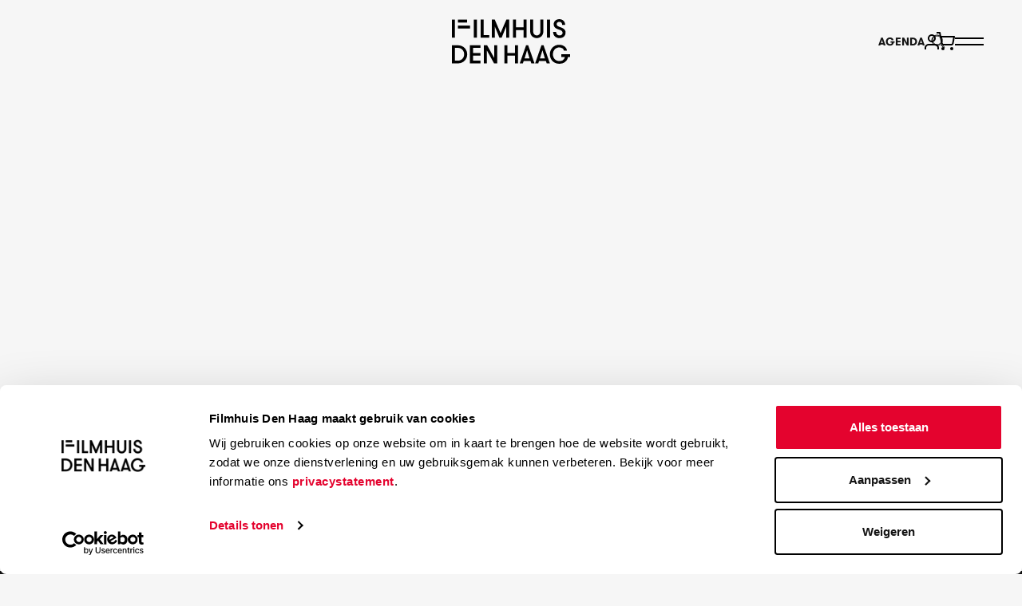

--- FILE ---
content_type: text/html; charset=UTF-8
request_url: https://filmhuisdenhaag.nl/shop?id=12023360
body_size: 34718
content:
<!doctype html>
<html lang="nl">
    <head>
      <meta charset="utf-8">
<meta http-equiv="X-UA-Compatible" content="IE=edge">
<meta name="viewport" content="width=device-width, initial-scale=1">
<meta name="csrf-token" content="8wFVqDW0AxqopxpJ97no8sZhRmHOKlSPzwAFp1eC">


    <script data-cookieconsent="ignore">
        window.dataLayer = window.dataLayer || [];
        function gtag() {
            dataLayer.push(arguments);
        }
        gtag("consent", "default", {
            ad_storage: "denied",
            analytics_storage: "denied",
            functionality_storage: "denied",
            personalization_storage: "denied",
            security_storage: "granted",
            wait_for_update: 2000,
        });
        gtag("set", "ads_data_redaction", true);
        gtag("set", "url_passthrough", false);
    </script>

    <!-- Google Tag Manager -->
    <script>(function(w,d,s,l,i){w[l]=w[l]||[];w[l].push({'gtm.start':
        new Date().getTime(),event:'gtm.js'});var f=d.getElementsByTagName(s)[0],
        j=d.createElement(s),dl=l!='dataLayer'?'&l='+l:'';j.async=true;j.src=
        'https://www.googletagmanager.com/gtm.js?id='+i+dl;f.parentNode.insertBefore(j,f);
        })(window,document,'script','dataLayer','GTM-WBLGDMC');</script>
    <!-- End Google Tag Manager -->

    
    <script id="Cookiebot" src="https://consent.cookiebot.com/uc.js" data-cbid="abbfd9d7-1202-464d-98c4-c7bbe2e19aa7" data-blockingmode="auto" type="text/javascript"></script>

    <!-- Facebook Pixel Code -->
    <script>
        !function(f,b,e,v,n,t,s)
        {if(f.fbq)return;n=f.fbq=function(){n.callMethod?
            n.callMethod.apply(n,arguments):n.queue.push(arguments)};
            if(!f._fbq)f._fbq=n;n.push=n;n.loaded=!0;n.version='2.0';
            n.queue=[];t=b.createElement(e);t.async=!0;
            t.src=v;s=b.getElementsByTagName(e)[0];
            s.parentNode.insertBefore(t,s)}(window,document,'script',
            'https://connect.facebook.net/en_US/fbevents.js');
        fbq('init', '626696532766102');
        fbq('track', 'PageView');
    </script>
    <noscript>
        <img height="1" width="1" src="https://www.facebook.com/tr?id=626696532766102&ev=PageView&noscript=1"/>
    </noscript>
    <!-- End Facebook Pixel Code -->



            <title>Nederlands</title>
        
            <meta name="description" content="" />
            <meta name="keywords" content="" />
        
            <meta property="og:url" content="https://filmhuisdenhaag.nl/shop?id=12023360" />
            <meta property="og:locale" content="nl_NL" />
            <meta property="og:type" content="website" />
            <meta property="og:title" content="Nederlands" />
            <meta property="og:description" content="" />

            <meta name="twitter:card" content="summary_large_image" />
            <meta property="twitter:url" content="https://filmhuisdenhaag.nl/shop?id=12023360" />
            <meta name="twitter:title" content="Nederlands" />
            <meta name="twitter:description" content="" />
        


<link rel="shortcut icon" type="image/x-icon" href="/assets/favicon.ico" />
<link rel="stylesheet" href="/css/app.css?id=2fde2e6d64a19563f14bcfd441ffb913">

<title>Filmhuis Denhaag</title>
<script src="https://cdn.jsdelivr.net/gh/alpinejs/alpine@v2.8.2/dist/alpine.min.js" defer></script>
    </head>
    <body class="bg-theme-background text-theme-foreground  ">
      <nav class="nav js-nav nav--no-header fixed top-0 z-40 w-full py-6">
    <div class="container relative z-30">
        <div class="nav__container">
            
            <a class="nav__inner-logo" href="/">
                <div class="nav__logo"></div>
            </a>
            <div class="nav__front-item nav__filler hidden md:block"></div>

            
            <div class="relative flex md:justify-center">
                <div class="nav__front-item">
                    <a href="/">
                        <div class="nav__logo"></div>
                    </a>
                    <a href="/">
                        <div class="nav__mobile-logo"></div>
                    </a>
                </div>
            </div>

            
            <div class="ml-auto mr-4 flex items-center justify-end gap-x-6 font-boldBody text-xs md:gap-x-10">
                
                                                        <a class="nav__front-item--no-mobile" href="/agenda" target="_self">
                        <span class="nav__front-item">AGENDA</span>
                    </a>
                
                
                <a href="https://filmhuisdenhaag.nl/login" class="block text-current" aria-label="translations.navigation.user_account">
                    <svg width="18" height="19" viewBox="0 0 18 19" fill="none" xmlns="http://www.w3.org/2000/svg">
    <path d="M17 19V17C17 15.9391 16.5786 14.9217 15.8284 14.1716C15.0783 13.4214 14.0609 13 13 13H5C3.93913 13 2.92172 13.4214 2.17157 14.1716C1.42143 14.9217 1 15.9391 1 17V19" stroke="currentColor" stroke-width="2" stroke-linejoin="round"/>
    <path d="M9 9C11.2091 9 13 7.20914 13 5C13 2.79086 11.2091 1 9 1C6.79086 1 5 2.79086 5 5C5 7.20914 6.79086 9 9 9Z" stroke="currentColor" stroke-width="2" stroke-linecap="round" stroke-linejoin="round"/>
</svg>
                    </a>

                
                <div>
                    <form class="form flex-col items-center" action="https://filmhuisdenhaag.nl/search">
                        <div class="form__field relative w-full">
                            <input
                                class="js-search-input w-0 border-none p-2 font-body text-sm text-black opacity-0 outline-none"
                                type="text"
                                placeholder="Zoek op titel"
                                name="keyword">
                            <button type="button" class="block text-current js-search-toggle absolute -right-1 top-1/2 -translate-y-1/2 cursor-pointer md:right-2" aria-label="translations.navigation.search">
                                <svg width="18" height="18" viewBox="0 0 18 18" fill="none" xmlns="http://www.w3.org/2000/svg">
    <path d="M1 7.54609C1 11.1556 3.97101 14.0922 7.62281 14.0922C9.12351 14.0922 10.5717 13.5837 11.7403 12.6649L16.2844 17L17 16.267L12.5 11.9739C13.6166 10.7719 14.2456 9.19439 14.2456 7.54609C14.2456 3.93659 11.2746 1 7.62281 1C3.97101 1 1 3.93659 1 7.54609ZM13.2153 7.54609C13.2153 9.14321 12.5164 10.6619 11.2978 11.7129C10.2801 12.5905 8.97489 13.074 7.62281 13.074C4.53898 13.074 2.03035 10.5944 2.03035 7.54635C2.03035 4.49824 4.53898 2.01867 7.62281 2.01867C10.7066 2.01867 13.2153 4.49824 13.2153 7.54609Z" fill="currentColor" stroke="currentColor"/>
</svg>                                </button>
                        </div>
                    </form>
                </div>

                
                <a href="https://filmhuisdenhaag.nl/cart" class="block text-current md:-ml-5" aria-label="translations.navigation.shopping_cart">
                    <svg width="24" height="24" viewBox="0 0 24 24" fill="none" xmlns="http://www.w3.org/2000/svg">
    <path d="M9 22C9.55228 22 10 21.5523 10 21C10 20.4477 9.55228 20 9 20C8.44772 20 8 20.4477 8 21C8 21.5523 8.44772 22 9 22Z" stroke="currentColor" stroke-width="2" stroke-linecap="round" stroke-linejoin="round"/>
    <path d="M20 22C20.5523 22 21 21.5523 21 21C21 20.4477 20.5523 20 20 20C19.4477 20 19 20.4477 19 21C19 21.5523 19.4477 22 20 22Z" stroke="currentColor" stroke-width="2" stroke-linecap="round" stroke-linejoin="round"/>
    <path d="M1 1H5L7.68 14.39C7.77144 14.8504 8.02191 15.264 8.38755 15.5583C8.75318 15.8526 9.2107 16.009 9.68 16H19.4C19.8693 16.009 20.3268 15.8526 20.6925 15.5583C21.0581 15.264 21.3086 14.8504 21.4 14.39L23 6H6" stroke="currentColor" stroke-width="2" stroke-linejoin="round"/>
</svg>                    </a>

                
                <div class="relative hidden" x-data="{ open: false }">
                    <button class="flex" @click="open = ! open">
                        <span>nl</span>
                        <img
                            x-bind:class="{ 'rotate-180': open }"
                            class="w-[10px] transform transition-all duration-300 ease-in-out"
                            src="/images/chevron-lang.svg"
                            alt="">
                    </button>
                </div>

                
                <div class="nav__toggle js-nav-toggle relative"></div>
            </div>
        </div>
    </div>

    
    <div class="nav__wrapper align-items relative z-0 flex h-full justify-center md:-mt-16">
        <div class="container relative">
            
            <div class="absolute bottom-10 left-1/2 z-40 block -translate-x-1/2 transform md:hidden">
                <button class="btn btn__primary btn--red h-full rounded-full">
                    Agenda
                </button>
            </div>

            <div class="flex h-full items-center justify-start overflow-y-auto text-white md:pl-32">
                <div class="js-nav-parents mt-32 flex h-full w-full md:mt-0 md:h-96 md:w-auto">
                    
                    <nav class="flex w-full flex-col space-y-8 md:w-auto md:space-y-10">
                                                    
                                                            <a
                                    data-js-type="nav-0"
                                    href="javascript:;"
                                    class="nav__item nav__item--parent">
                                    <h3 data-js-type="nav-0">Agenda</h3>
                                </a>
                                                                                
                                                            <a
                                    data-js-type="nav-1"
                                    href="javascript:;"
                                    class="nav__item nav__item--parent">
                                    <h3 data-js-type="nav-1">Praktisch</h3>
                                </a>
                                                                                
                                                            <a
                                    data-js-type="nav-2"
                                    href="javascript:;"
                                    class="nav__item nav__item--parent">
                                    <h3 data-js-type="nav-2">Programmalijnen</h3>
                                </a>
                                                                                
                                                            <a
                                    data-js-type="nav-3"
                                    href="javascript:;"
                                    class="nav__item nav__item--parent">
                                    <h3 data-js-type="nav-3">Create &amp; Curate</h3>
                                </a>
                                                                                
                                                            <a
                                    data-js-type="nav-4"
                                    href="javascript:;"
                                    class="nav__item nav__item--parent">
                                    <h3 data-js-type="nav-4">Educatie</h3>
                                </a>
                                                                                
                                                            <a
                                    class="nav__item opacity-40"
                                    href="/kids"
                                    target="_self">
                                    <h3>Kids</h3>
                                </a>
                                                                                
                                                            <a
                                    class="nav__item opacity-40"
                                    href="/jouw-bezoek/cafe"
                                    target="_self">
                                    <h3>Café</h3>
                                </a>
                                                                                
                                                            <a
                                    class="nav__item opacity-40"
                                    href="/verhuur"
                                    target="_self">
                                    <h3>Verhuur</h3>
                                </a>
                                                                                
                                                            <a
                                    class="nav__item opacity-40"
                                    href="/english"
                                    target="_self">
                                    <h3>English</h3>
                                </a>
                                                                                
                                                            <a
                                    class="nav__item opacity-40"
                                    href="/vrienden"
                                    target="_self">
                                    <h3>Vrienden</h3>
                                </a>
                                                                        </nav>

                    
                    <nav class="nav__childs js-nav-childs md:bg-transparent absolute flex h-full w-full flex-col bg-black md:relative md:block md:h-auto md:w-auto md:flex-row">
                                                                                    
                                <div class="js-navigation-row nav__row" data-js-type="nav-0">
                                    <h3 class="nav__child-redirect js-nav-child-redirect mb-10 hidden">Back</h3>
                                    <div class="flex-col space-y-8 pl-14 md:pl-44" data-js-type="nav-0">
                                                                                    
                                            <a
                                                class="nav__row__item block"
                                                data-js-type="nav-0"
                                                href="/agenda"
                                                target="_self">
                                                <h5 class="text-md md:text-xl" data-js-type="nav-0">Agenda</h5>
                                            </a>
                                                                                    
                                            <a
                                                class="nav__row__item block"
                                                data-js-type="nav-0"
                                                href="/specials"
                                                target="_self">
                                                <h5 class="text-md md:text-xl" data-js-type="nav-0">Specials</h5>
                                            </a>
                                                                            </div>
                                </div>
                                                                                                                
                                <div class="js-navigation-row nav__row" data-js-type="nav-1">
                                    <h3 class="nav__child-redirect js-nav-child-redirect mb-10 hidden">Back</h3>
                                    <div class="flex-col space-y-8 pl-14 md:pl-44" data-js-type="nav-1">
                                                                                    
                                            <a
                                                class="nav__row__item block"
                                                data-js-type="nav-1"
                                                href="/tickets-en-prijzen"
                                                target="_self">
                                                <h5 class="text-md md:text-xl" data-js-type="nav-1">Tickets &amp; prijzen</h5>
                                            </a>
                                                                                    
                                            <a
                                                class="nav__row__item block"
                                                data-js-type="nav-1"
                                                href="/jouw-bezoek"
                                                target="_self">
                                                <h5 class="text-md md:text-xl" data-js-type="nav-1">Jouw bezoek</h5>
                                            </a>
                                                                                    
                                            <a
                                                class="nav__row__item block"
                                                data-js-type="nav-1"
                                                href="/faq-online-tickets-kopen"
                                                target="_self">
                                                <h5 class="text-md md:text-xl" data-js-type="nav-1">FAQ - online tickets kopen</h5>
                                            </a>
                                                                                    
                                            <a
                                                class="nav__row__item block"
                                                data-js-type="nav-1"
                                                href="/toegankelijkheid"
                                                target="_self">
                                                <h5 class="text-md md:text-xl" data-js-type="nav-1">Toegankelijkheid</h5>
                                            </a>
                                                                                    
                                            <a
                                                class="nav__row__item block"
                                                data-js-type="nav-1"
                                                href="/vacatures"
                                                target="_self">
                                                <h5 class="text-md md:text-xl" data-js-type="nav-1">Vacatures</h5>
                                            </a>
                                                                                    
                                            <a
                                                class="nav__row__item block"
                                                data-js-type="nav-1"
                                                href="/over-ons"
                                                target="_self">
                                                <h5 class="text-md md:text-xl" data-js-type="nav-1">Over ons</h5>
                                            </a>
                                                                                    
                                            <a
                                                class="nav__row__item block"
                                                data-js-type="nav-1"
                                                href="/contact"
                                                target="_self">
                                                <h5 class="text-md md:text-xl" data-js-type="nav-1">Contact</h5>
                                            </a>
                                                                            </div>
                                </div>
                                                                                                                
                                <div class="js-navigation-row nav__row" data-js-type="nav-2">
                                    <h3 class="nav__child-redirect js-nav-child-redirect mb-10 hidden">Back</h3>
                                    <div class="flex-col space-y-8 pl-14 md:pl-44" data-js-type="nav-2">
                                                                                    
                                            <a
                                                class="nav__row__item block"
                                                data-js-type="nav-2"
                                                href="/cinematheek"
                                                target="_self">
                                                <h5 class="text-md md:text-xl" data-js-type="nav-2">Cinematheek</h5>
                                            </a>
                                                                                    
                                            <a
                                                class="nav__row__item block"
                                                data-js-type="nav-2"
                                                href="/next"
                                                target="_self">
                                                <h5 class="text-md md:text-xl" data-js-type="nav-2">NEXT</h5>
                                            </a>
                                                                                    
                                            <a
                                                class="nav__row__item block"
                                                data-js-type="nav-2"
                                                href="/connect"
                                                target="_self">
                                                <h5 class="text-md md:text-xl" data-js-type="nav-2">Connect</h5>
                                            </a>
                                                                            </div>
                                </div>
                                                                                                                
                                <div class="js-navigation-row nav__row" data-js-type="nav-3">
                                    <h3 class="nav__child-redirect js-nav-child-redirect mb-10 hidden">Back</h3>
                                    <div class="flex-col space-y-8 pl-14 md:pl-44" data-js-type="nav-3">
                                                                                    
                                            <a
                                                class="nav__row__item block"
                                                data-js-type="nav-3"
                                                href="https://filmhuisdenhaag.nl/talent"
                                                target="_self">
                                                <h5 class="text-md md:text-xl" data-js-type="nav-3">Over Talentontwikkeling</h5>
                                            </a>
                                                                                    
                                            <a
                                                class="nav__row__item block"
                                                data-js-type="nav-3"
                                                href="/roots"
                                                target="_self">
                                                <h5 class="text-md md:text-xl" data-js-type="nav-3">ROOTS</h5>
                                            </a>
                                                                                    
                                            <a
                                                class="nav__row__item block"
                                                data-js-type="nav-3"
                                                href="/openlab"
                                                target="_self">
                                                <h5 class="text-md md:text-xl" data-js-type="nav-3">OPEN LAB</h5>
                                            </a>
                                                                                    
                                            <a
                                                class="nav__row__item block"
                                                data-js-type="nav-3"
                                                href="/film070"
                                                target="_self">
                                                <h5 class="text-md md:text-xl" data-js-type="nav-3">film070</h5>
                                            </a>
                                                                            </div>
                                </div>
                                                                                                                
                                <div class="js-navigation-row nav__row" data-js-type="nav-4">
                                    <h3 class="nav__child-redirect js-nav-child-redirect mb-10 hidden">Back</h3>
                                    <div class="flex-col space-y-8 pl-14 md:pl-44" data-js-type="nav-4">
                                                                                    
                                            <a
                                                class="nav__row__item block"
                                                data-js-type="nav-4"
                                                href="https://filmhuisdenhaag.nl/educatie"
                                                target="_self">
                                                <h5 class="text-md md:text-xl" data-js-type="nav-4">Over Educatie</h5>
                                            </a>
                                                                                    
                                            <a
                                                class="nav__row__item block"
                                                data-js-type="nav-4"
                                                href="/educatie/filmhub-zuid-holland"
                                                target="_self">
                                                <h5 class="text-md md:text-xl" data-js-type="nav-4">Filmhub Zuid-Holland</h5>
                                            </a>
                                                                            </div>
                                </div>
                                                                                                                                                                                                                                                                                                                                            </nav>
                </div>
            </div>
        </div>
    </div>
</nav>

      <main>
          <article class="">
    <div class="pt-24 blocks">
              <iframe class="active-ticket" src="https://activetickets.filmhuisdenhaag.nl/en-GB/Show/Details/12023360" frameborder="0"></iframe>
          </div>

    </article>

      </main>
      <div class="fixed top-0 z-50 items-center hidden w-full h-0 bg-pink js-video-modal">
  <div class="container">
    <div class="absolute bottom-14 left-10 max-w-[250px] text-white space-y-2 js-video-modal-content opacity-0">
      <p class="font-boldBody js-video-modal-title"></p>
      <p class="js-video-modal-desc"></p>
    </div>
    <div class="flex items-center justify-center h-full">
      <div class="absolute opacity-0 top-20 right-10 nav__toggle nav__toggle--active js-modal-toggle js-video-modal-content"></div>
      <div class="max-w-[900px] w-full js-video-modal-content opacity-0">
        <div class="aspect-w-16 aspect-h-9">
          <iframe
            class="js-video-modal-target" width="100%" height="100%"
            src=""
          >
          </iframe>
        </div>
      </div>
    </div>
  </div>
</div>
              <footer class="footer pt-20 text-white bg-black">
  <div class="container">
    <div class="md:flex-row flex flex-col justify-between space-y-16">
      <div class="space-y-10">
        <a href="/">
          <img src="https://s3-eu-west-1.amazonaws.com/static.filmhuisdenhaag.nl/uploads/images/filmhuislogo.png" class="w-40 h-auto" alt="">
        </a>
        <p class="text-xs">
          Contact<br />
Spui 191, 2511 BN Den Haag<br />
tickets@filmhuisdenhaag.nl<br />
<br />
Kassa (tickets@filmhuisdenhaag.nl)<br />
Telefonisch bereikbaar op maandag tot en met vrijdag<br />
tussen 10:30 en 12:30 uur.<br />
(070-3656030)
        </p>
      </div>
      <div class="footer__navigation">
        <p class="font-boldBody mb-8">Ga naar</p>
        <div class="grid grid-cols-3 gap-12">
                                  <div class="flex flex-col space-y-6 text-xs">
              <a href="/agenda" target="_self">
              <span>Agenda</span>
              </a>
            </div>
                                  <div class="flex flex-col space-y-6 text-xs">
              <a href="/jouw-bezoek" target="_self">
              <span>Jouw bezoek</span>
              </a>
            </div>
                                  <div class="flex flex-col space-y-6 text-xs">
              <a href="/toegankelijkheid" target="_self">
              <span>Toegankelijkheid</span>
              </a>
            </div>
                                  <div class="flex flex-col space-y-6 text-xs">
              <a href="/over-ons" target="_self">
              <span>Over ons</span>
              </a>
            </div>
                                  <div class="flex flex-col space-y-6 text-xs">
              <a href="/educatie" target="_self">
              <span>Educatie</span>
              </a>
            </div>
                                  <div class="flex flex-col space-y-6 text-xs">
              <a href="/tickets-en-prijzen" target="_self">
              <span>Tickets &amp; prijzen</span>
              </a>
            </div>
                                  <div class="flex flex-col space-y-6 text-xs">
              <a href="/vrienden" target="_self">
              <span>Vrienden</span>
              </a>
            </div>
                                  <div class="flex flex-col space-y-6 text-xs">
              <a href="/vacatures" target="_self">
              <span>Vacatures</span>
              </a>
            </div>
                                  <div class="flex flex-col space-y-6 text-xs">
              <a href="/news" target="_self">
              <span>Nieuwsoverzicht</span>
              </a>
            </div>
                                  <div class="flex flex-col space-y-6 text-xs">
              <a href="https://picl.nl/theaters/filmhuisdenhaag/" target="_blank">
              <span>Picl</span>
              </a>
            </div>
                                  <div class="flex flex-col space-y-6 text-xs">
              <a href="/english" target="_self">
              <span>English</span>
              </a>
            </div>
                  </div>
      </div>
      <div class="footer__sign-up space-y-8">
        <p class="font-boldBody">Blijf up to date</p>
        <div class="items center flex">
          <a href="https://activetickets.filmhuisdenhaag.nl/nl-NL/subscribe"  target="blank"  class="btn btn__primary btn--white flex items-center pr-10 bg-white bg-opacity-25 rounded-full">
            <span class="font-boldBody text-xs">
              Nieuwsbrief
            </span>
            <img class="w-5 h-5 ml-4" src="/images/mail.svg" alt="mail" />
          </a>
        </div>
        <div class="footer__social space-x-4">
          <div class="footer__social-item">
            <a class="footer__social-link" href="https://www.tiktok.com/@filmhuisdenhaag" target="_blank"></a>
          </div>
          <div class="footer__social-item">
            <a class="footer__social-link" href="https://www.facebook.com/filmhuisdenhaag" target="_blank"></a>
          </div>
          <div class="footer__social-item">
            <a class="footer__social-link" href="https://instagram.com/filmhuisdenhaag" target="_blank"></a>
          </div>
          <div class="footer__social-item">
            <a class="footer__social-link" href="https://www.linkedin.com/company/864722" target="_blank"></a>
          </div>
        </div>
      </div>
    </div>
    <div class="md:space-y-0 footer__bottom md:flex-row flex flex-col justify-between py-8 mt-16 space-y-4 border-t">
      <div class="footer__disclaimer md:space-y-0">
         <div class="flex space-x-4 text-xs">
                                    <a href="/" target="_self">
              <span>Home</span>
            </a>
            
            
         </div>
      </div>
      <div class="md:flex-row flex flex-row space-x-2 text-xs">
        <span>Design & Development</span>
        <a class="flex items-center" href="https://verveagency.com" target="_blank">
          <img class="w-12 h-auto" src="/images/verve.svg" alt="Design and development by Verve Agency" />
        </a>
      </div>
    </div>
  </div>
</footer>
      
      <script src="/js/manifest.js?id=71ff59bdb1994b3e854b244a923df1c0" defer></script>
      <script src="/js/vendor.js?id=cb611f426023b92fabecdba2e1aaa185" defer></script>
      <script src="/js/app.js?id=9268dd115b513d6f67668596be1be557" defer></script>
    
      <script src="/livewire/livewire.js?id=5cdaa3ec393c09829366" data-turbo-eval="false" data-turbolinks-eval="false" ></script><script data-turbo-eval="false" data-turbolinks-eval="false" >window.livewire = new Livewire();window.Livewire = window.livewire;window.livewire_app_url = '';window.livewire_token = '8wFVqDW0AxqopxpJ97no8sZhRmHOKlSPzwAFp1eC';window.deferLoadingAlpine = function (callback) {window.addEventListener('livewire:load', function () {callback();});};let started = false;window.addEventListener('alpine:initializing', function () {if (! started) {window.livewire.start();started = true;}});document.addEventListener("DOMContentLoaded", function () {if (! started) {window.livewire.start();started = true;}});</script>
                </body>
</html>


--- FILE ---
content_type: text/css
request_url: https://filmhuisdenhaag.nl/css/app.css?id=2fde2e6d64a19563f14bcfd441ffb913
body_size: 89245
content:
/*! tailwindcss v2.2.19 | MIT License | https://tailwindcss.com*/
/*! modern-normalize v1.1.0 | MIT License | https://github.com/sindresorhus/modern-normalize */html{-webkit-text-size-adjust:100%;line-height:1.15;-moz-tab-size:4;-o-tab-size:4;tab-size:4}body{font-family:system-ui,-apple-system,Segoe UI,Roboto,Helvetica,Arial,sans-serif,Apple Color Emoji,Segoe UI Emoji;margin:0}hr{color:inherit;height:0}abbr[title]{-webkit-text-decoration:underline dotted;text-decoration:underline dotted}b,strong{font-weight:bolder}code,kbd,pre,samp{font-family:ui-monospace,SFMono-Regular,Consolas,Liberation Mono,Menlo,monospace;font-size:1em}small{font-size:80%}sub,sup{font-size:75%;line-height:0;position:relative;vertical-align:baseline}sub{bottom:-.25em}sup{top:-.5em}table{border-color:inherit;text-indent:0}button,input,optgroup,select,textarea{font-family:inherit;font-size:100%;line-height:1.15;margin:0}button,select{text-transform:none}[type=button],[type=reset],[type=submit],button{-webkit-appearance:button}::-moz-focus-inner{border-style:none;padding:0}:-moz-focusring{outline:1px dotted ButtonText}:-moz-ui-invalid{box-shadow:none}legend{padding:0}progress{vertical-align:baseline}::-webkit-inner-spin-button,::-webkit-outer-spin-button{height:auto}[type=search]{-webkit-appearance:textfield;outline-offset:-2px}::-webkit-search-decoration{-webkit-appearance:none}::-webkit-file-upload-button{-webkit-appearance:button;font:inherit}summary{display:list-item}blockquote,dd,dl,figure,h1,h2,h3,h4,h5,h6,hr,p,pre{margin:0}button{background-color:transparent;background-image:none}fieldset,ol,ul{margin:0;padding:0}ol,ul{list-style:none}html{font-family:ui-sans-serif,system-ui,-apple-system,BlinkMacSystemFont,Segoe UI,Roboto,Helvetica Neue,Arial,Noto Sans,sans-serif,Apple Color Emoji,Segoe UI Emoji,Segoe UI Symbol,Noto Color Emoji;line-height:1.5}body{font-family:inherit;line-height:inherit}*,:after,:before{border:0 solid;box-sizing:border-box}hr{border-top-width:1px}img{border-style:solid}textarea{resize:vertical}input::-moz-placeholder,textarea::-moz-placeholder{color:#a1a1aa;opacity:1}input::placeholder,textarea::placeholder{color:#a1a1aa;opacity:1}[role=button],button{cursor:pointer}:-moz-focusring{outline:auto}table{border-collapse:collapse}h1,h2,h3,h4,h5,h6{font-size:inherit;font-weight:inherit}a{color:inherit;text-decoration:inherit}button,input,optgroup,select,textarea{color:inherit;line-height:inherit;padding:0}code,kbd,pre,samp{font-family:ui-monospace,SFMono-Regular,Menlo,Monaco,Consolas,Liberation Mono,Courier New,monospace}audio,canvas,embed,iframe,img,object,svg,video{display:block;vertical-align:middle}img,video{height:auto;max-width:100%}[hidden]{display:none}*,:after,:before{--tw-translate-x:0;--tw-translate-y:0;--tw-rotate:0;--tw-skew-x:0;--tw-skew-y:0;--tw-scale-x:1;--tw-scale-y:1;--tw-transform:translateX(var(--tw-translate-x)) translateY(var(--tw-translate-y)) rotate(var(--tw-rotate)) skewX(var(--tw-skew-x)) skewY(var(--tw-skew-y)) scaleX(var(--tw-scale-x)) scaleY(var(--tw-scale-y));--tw-ring-inset:var(--tw-empty,/*!*/ /*!*/);--tw-ring-offset-width:0px;--tw-ring-offset-color:#fff;--tw-ring-color:rgba(59,130,246,.5);--tw-ring-offset-shadow:0 0 #0000;--tw-ring-shadow:0 0 #0000;--tw-shadow:0 0 #0000;--tw-blur:var(--tw-empty,/*!*/ /*!*/);--tw-brightness:var(--tw-empty,/*!*/ /*!*/);--tw-contrast:var(--tw-empty,/*!*/ /*!*/);--tw-grayscale:var(--tw-empty,/*!*/ /*!*/);--tw-hue-rotate:var(--tw-empty,/*!*/ /*!*/);--tw-invert:var(--tw-empty,/*!*/ /*!*/);--tw-saturate:var(--tw-empty,/*!*/ /*!*/);--tw-sepia:var(--tw-empty,/*!*/ /*!*/);--tw-drop-shadow:var(--tw-empty,/*!*/ /*!*/);--tw-filter:var(--tw-blur) var(--tw-brightness) var(--tw-contrast) var(--tw-grayscale) var(--tw-hue-rotate) var(--tw-invert) var(--tw-saturate) var(--tw-sepia) var(--tw-drop-shadow);border-color:currentColor}[multiple],[type=date],[type=datetime-local],[type=email],[type=month],[type=number],[type=password],[type=search],[type=tel],[type=text],[type=time],[type=url],[type=week],select,textarea{--tw-shadow:0 0 #0000;-webkit-appearance:none;-moz-appearance:none;appearance:none;background-color:#fff;border-color:#6b7280;border-radius:0;border-width:1px;font-size:1rem;line-height:1.5rem;padding:.5rem .75rem}[multiple]:focus,[type=date]:focus,[type=datetime-local]:focus,[type=email]:focus,[type=month]:focus,[type=number]:focus,[type=password]:focus,[type=search]:focus,[type=tel]:focus,[type=text]:focus,[type=time]:focus,[type=url]:focus,[type=week]:focus,select:focus,textarea:focus{--tw-ring-inset:var(--tw-empty,/*!*/ /*!*/);--tw-ring-offset-width:0px;--tw-ring-offset-color:#fff;--tw-ring-color:#2563eb;--tw-ring-offset-shadow:var(--tw-ring-inset) 0 0 0 var(--tw-ring-offset-width) var(--tw-ring-offset-color);--tw-ring-shadow:var(--tw-ring-inset) 0 0 0 calc(1px + var(--tw-ring-offset-width)) var(--tw-ring-color);border-color:#2563eb;box-shadow:var(--tw-ring-offset-shadow),var(--tw-ring-shadow),var(--tw-shadow);outline:2px solid transparent;outline-offset:2px}input::-moz-placeholder,textarea::-moz-placeholder{color:#6b7280;opacity:1}input::placeholder,textarea::placeholder{color:#6b7280;opacity:1}::-webkit-datetime-edit-fields-wrapper{padding:0}::-webkit-date-and-time-value{min-height:1.5em}select{color-adjust:exact;background-image:url("data:image/svg+xml;charset=utf-8,%3Csvg xmlns='http://www.w3.org/2000/svg' fill='none' viewBox='0 0 20 20'%3E%3Cpath stroke='%236b7280' stroke-linecap='round' stroke-linejoin='round' stroke-width='1.5' d='m6 8 4 4 4-4'/%3E%3C/svg%3E");background-position:right .5rem center;background-repeat:no-repeat;background-size:1.5em 1.5em;padding-right:2.5rem;-webkit-print-color-adjust:exact}[multiple]{color-adjust:unset;background-image:none;background-position:0 0;background-repeat:unset;background-size:initial;padding-right:.75rem;-webkit-print-color-adjust:unset}[type=checkbox],[type=radio]{color-adjust:exact;--tw-shadow:0 0 #0000;-webkit-appearance:none;-moz-appearance:none;appearance:none;background-color:#fff;background-origin:border-box;border-color:#6b7280;border-width:1px;color:#2563eb;display:inline-block;flex-shrink:0;height:1rem;padding:0;-webkit-print-color-adjust:exact;-webkit-user-select:none;-moz-user-select:none;user-select:none;vertical-align:middle;width:1rem}[type=checkbox]{border-radius:0}[type=radio]{border-radius:100%}[type=checkbox]:focus,[type=radio]:focus{--tw-ring-inset:var(--tw-empty,/*!*/ /*!*/);--tw-ring-offset-width:2px;--tw-ring-offset-color:#fff;--tw-ring-color:#2563eb;--tw-ring-offset-shadow:var(--tw-ring-inset) 0 0 0 var(--tw-ring-offset-width) var(--tw-ring-offset-color);--tw-ring-shadow:var(--tw-ring-inset) 0 0 0 calc(2px + var(--tw-ring-offset-width)) var(--tw-ring-color);box-shadow:var(--tw-ring-offset-shadow),var(--tw-ring-shadow),var(--tw-shadow);outline:2px solid transparent;outline-offset:2px}[type=checkbox]:checked,[type=radio]:checked{background-color:currentColor;background-position:50%;background-repeat:no-repeat;background-size:100% 100%;border-color:transparent}[type=checkbox]:checked{background-image:url("data:image/svg+xml;charset=utf-8,%3Csvg viewBox='0 0 16 16' fill='%23fff' xmlns='http://www.w3.org/2000/svg'%3E%3Cpath d='M12.207 4.793a1 1 0 0 1 0 1.414l-5 5a1 1 0 0 1-1.414 0l-2-2a1 1 0 0 1 1.414-1.414L6.5 9.086l4.293-4.293a1 1 0 0 1 1.414 0z'/%3E%3C/svg%3E")}[type=radio]:checked{background-image:url("data:image/svg+xml;charset=utf-8,%3Csvg viewBox='0 0 16 16' fill='%23fff' xmlns='http://www.w3.org/2000/svg'%3E%3Ccircle cx='8' cy='8' r='3'/%3E%3C/svg%3E")}[type=checkbox]:checked:focus,[type=checkbox]:checked:hover,[type=radio]:checked:focus,[type=radio]:checked:hover{background-color:currentColor;border-color:transparent}[type=checkbox]:indeterminate{background-color:currentColor;background-image:url("data:image/svg+xml;charset=utf-8,%3Csvg xmlns='http://www.w3.org/2000/svg' fill='none' viewBox='0 0 16 16'%3E%3Cpath stroke='%23fff' stroke-linecap='round' stroke-linejoin='round' stroke-width='2' d='M4 8h8'/%3E%3C/svg%3E");background-position:50%;background-repeat:no-repeat;background-size:100% 100%;border-color:transparent}[type=checkbox]:indeterminate:focus,[type=checkbox]:indeterminate:hover{background-color:currentColor;border-color:transparent}[type=file]{background:unset;border-color:inherit;border-radius:0;border-width:0;font-size:unset;line-height:inherit;padding:0}[type=file]:focus{outline:1px auto -webkit-focus-ring-color}.container{width:100%}@media (min-width:375px){.container{max-width:375px}}@media (min-width:480px){.container{max-width:480px}}@media (min-width:640px){.container{max-width:640px}}@media (min-width:768px){.container{max-width:768px}}@media (min-width:1024px){.container{max-width:1024px}}@media (min-width:1280px){.container{max-width:1280px}}@media (min-width:1366px){.container{max-width:1366px}}@media (min-width:1440px){.container{max-width:1440px}}@media (min-width:1536px){.container{max-width:1536px}}.aspect-w-1,.aspect-w-16,.aspect-w-2,.aspect-w-3,.aspect-w-4,.aspect-w-5,.aspect-w-6,.aspect-w-7,.aspect-w-8,.aspect-w-9{padding-bottom:calc(var(--tw-aspect-h)/var(--tw-aspect-w)*100%);position:relative}.aspect-w-16>*,.aspect-w-1>*,.aspect-w-2>*,.aspect-w-3>*,.aspect-w-4>*,.aspect-w-5>*,.aspect-w-6>*,.aspect-w-7>*,.aspect-w-8>*,.aspect-w-9>*{bottom:0;height:100%;left:0;position:absolute;right:0;top:0;width:100%}.aspect-w-4{--tw-aspect-w:4}.aspect-w-16{--tw-aspect-w:6}.aspect-h-3{--tw-aspect-h:3}.aspect-h-4{--tw-aspect-h:4}.aspect-h-6{--tw-aspect-h:6}.aspect-h-9{--tw-aspect-h:9}.pointer-events-none{pointer-events:none}.fixed{position:fixed}.absolute{position:absolute}.relative{position:relative}.inset-0{bottom:0;left:0;right:0;top:0}.right-0{right:0}.top-0{top:0}.top-\[4px\]{top:4px}.right-1{right:.25rem}.right-5{right:1.25rem}.top-3{top:.75rem}.top-2{top:.5rem}.left-2{left:.5rem}.right-8{right:2rem}.-top-4{top:-1rem}.bottom-8{bottom:2rem}.left-0{left:0}.-top-32{top:-8rem}.bottom-0{bottom:0}.left-1\/2{left:50%}.top-1\/2{top:50%}.bottom-14{bottom:3.5rem}.left-10{left:2.5rem}.top-20{top:5rem}.right-10{right:2.5rem}.right-2{right:.5rem}.left-4{left:1rem}.top-4{top:1rem}.left-3{left:.75rem}.-right-8{right:-2rem}.-bottom-10{bottom:-2.5rem}.right-20{right:5rem}.bottom-4{bottom:1rem}.right-4{right:1rem}.bottom-10{bottom:2.5rem}.-right-1{right:-.25rem}.top-14{top:3.5rem}.z-10{z-index:10}.z-20{z-index:20}.z-50{z-index:50}.z-30{z-index:30}.z-0{z-index:0}.z-40{z-index:40}.order-3{order:3}.order-2{order:2}.order-1{order:1}.order-4{order:4}.col-span-2{grid-column:span 2/span 2}.col-span-3{grid-column:span 3/span 3}.col-span-10{grid-column:span 10/span 10}.col-span-6{grid-column:span 6/span 6}.col-span-5{grid-column:span 5/span 5}.col-span-1{grid-column:span 1/span 1}.col-span-12{grid-column:span 12/span 12}.col-span-7{grid-column:span 7/span 7}.col-span-9{grid-column:span 9/span 9}.mx-auto{margin-left:auto;margin-right:auto}.my-2{margin-bottom:.5rem;margin-top:.5rem}.my-8{margin-bottom:2rem;margin-top:2rem}.my-4{margin-bottom:1rem;margin-top:1rem}.mx-7{margin-left:1.75rem;margin-right:1.75rem}.my-14{margin-bottom:3.5rem;margin-top:3.5rem}.my-20{margin-bottom:5rem;margin-top:5rem}.my-12{margin-bottom:3rem;margin-top:3rem}.mb-8{margin-bottom:2rem}.\!mt-0{margin-top:0!important}.mb-4{margin-bottom:1rem}.mb-0{margin-bottom:0}.mb-2{margin-bottom:.5rem}.mr-1{margin-right:.25rem}.-ml-1{margin-left:-.25rem}.mr-3{margin-right:.75rem}.mb-20{margin-bottom:5rem}.mr-4{margin-right:1rem}.mt-4{margin-top:1rem}.mt-2{margin-top:.5rem}.ml-0{margin-left:0}.mt-8{margin-top:2rem}.mt-7{margin-top:1.75rem}.mt-12{margin-top:3rem}.mb-10{margin-bottom:2.5rem}.mt-20{margin-top:5rem}.mt-3\.5{margin-top:.875rem}.mt-3{margin-top:.75rem}.mt-10{margin-top:2.5rem}.mb-16{margin-bottom:4rem}.mr-8{margin-right:2rem}.mb-3{margin-bottom:.75rem}.mb-5{margin-bottom:1.25rem}.ml-3{margin-left:.75rem}.-ml-px{margin-left:-1px}.ml-4{margin-left:1rem}.mt-16{margin-top:4rem}.ml-auto{margin-left:auto}.mt-32{margin-top:8rem}.-mt-10{margin-top:-2.5rem}.block{display:block}.inline-block{display:inline-block}.inline{display:inline}.flex{display:flex}.inline-flex{display:inline-flex}.table{display:table}.grid{display:grid}.contents{display:contents}.hidden{display:none}.h-80{height:20rem}.h-4{height:1rem}.h-\[300px\]{height:300px}.h-full{height:100%}.h-6{height:1.5rem}.h-5{height:1.25rem}.h-32{height:8rem}.h-\[297px\]{height:297px}.h-2{height:.5rem}.h-\[150px\]{height:150px}.h-\[326px\]{height:326px}.h-\[120px\]{height:120px}.h-\[220px\]{height:220px}.h-0{height:0}.h-8{height:2rem}.h-1\/2{height:50%}.h-\[60px\]{height:60px}.h-\[40px\]{height:40px}.h-screen{height:100vh}.h-\[564px\]{height:564px}.h-\[240px\]{height:240px}.h-\[250px\]{height:250px}.h-\[404px\]{height:404px}.h-\[460px\]{height:460px}.h-\[420px\]{height:420px}.h-\[16px\]{height:16px}.h-\[440px\]{height:440px}.h-\[22px\]{height:22px}.h-\[200px\]{height:200px}.h-auto{height:auto}.h-\[50px\]{height:50px}.h-\[450px\]{height:450px}.max-h-\[380px\]{max-height:380px}.max-h-0{max-height:0}.max-h-\[420px\]{max-height:420px}.min-h-\[800px\]{min-height:800px}.min-h-\[360px\]{min-height:360px}.min-h-\[450px\]{min-height:450px}.min-h-\[404px\]{min-height:404px}.min-h-\[150px\]{min-height:150px}.min-h-\[72px\]{min-height:72px}.min-h-\[100vh\]{min-height:100vh}.w-full{width:100%}.w-2\/6{width:33.333333%}.w-4\/6{width:66.666667%}.w-6{width:1.5rem}.w-5{width:1.25rem}.w-10{width:2.5rem}.w-32{width:8rem}.w-\[80px\]{width:80px}.w-\[100px\]{width:100px}.w-2{width:.5rem}.w-4{width:1rem}.w-\[120px\]{width:120px}.w-8\/12{width:66.666667%}.w-\[160px\]{width:160px}.w-0\.5{width:.125rem}.w-0{width:0}.w-\[195px\]{width:195px}.w-\[35px\]{width:35px}.w-screen{width:100vw}.w-2\/4{width:50%}.w-20{width:5rem}.w-\[10px\]{width:10px}.w-\[435px\]{width:435px}.w-\[13px\]{width:13px}.w-\[22px\]{width:22px}.w-3\/5{width:60%}.w-40{width:10rem}.w-12{width:3rem}.w-\[102px\]{width:102px}.w-\[434px\]{width:434px}.min-w-\[160px\]{min-width:160px}.min-w-\[305px\]{min-width:305px}.max-w-\[420px\]{max-width:420px}.max-w-\[720px\]{max-width:720px}.max-w-\[1975px\]{max-width:1975px}.max-w-md{max-width:28rem}.max-w-\[43rem\]{max-width:43rem}.max-w-\[380px\]{max-width:380px}.max-w-screen-lg{max-width:1024px}.max-w-\[250px\]{max-width:250px}.max-w-\[900px\]{max-width:900px}.max-w-\[877px\]{max-width:877px}.max-w-xs{max-width:20rem}.max-w-3xl{max-width:48rem}.max-w-\[630px\]{max-width:630px}.max-w-\[220px\]{max-width:220px}.max-w-\[480px\]{max-width:480px}.\!max-w-\[440px\]{max-width:440px!important}.max-w-\[75px\]{max-width:75px}.flex-1{flex:1 1 0%}.-translate-y-24{--tw-translate-y:-6rem;transform:var(--tw-transform)}.-translate-y-1\/2{--tw-translate-y:-50%;transform:var(--tw-transform)}.-translate-x-1\/2{--tw-translate-x:-50%;transform:var(--tw-transform)}.translate-y-1\/2{--tw-translate-y:50%;transform:var(--tw-transform)}.translate-x-1\/2{--tw-translate-x:50%;transform:var(--tw-transform)}.rotate-6{--tw-rotate:6deg}.-rotate-90,.rotate-6{transform:var(--tw-transform)}.-rotate-90{--tw-rotate:-90deg}.rotate-12{--tw-rotate:12deg}.rotate-12,.rotate-90{transform:var(--tw-transform)}.rotate-90{--tw-rotate:90deg}.rotate-180{--tw-rotate:180deg}.rotate-180,.scale-90{transform:var(--tw-transform)}.scale-90{--tw-scale-x:.9;--tw-scale-y:.9}.transform{transform:var(--tw-transform)}@keyframes spin{to{transform:rotate(1turn)}}.animate-spin{animation:spin 1s linear infinite}.cursor-pointer{cursor:pointer}.cursor-default{cursor:default}.grid-cols-3{grid-template-columns:repeat(3,minmax(0,1fr))}.grid-cols-1{grid-template-columns:repeat(1,minmax(0,1fr))}.grid-cols-2{grid-template-columns:repeat(2,minmax(0,1fr))}.grid-cols-12{grid-template-columns:repeat(12,minmax(0,1fr))}.flex-row{flex-direction:row}.flex-col{flex-direction:column}.flex-wrap{flex-wrap:wrap}.items-start{align-items:flex-start}.items-end{align-items:flex-end}.items-center{align-items:center}.items-baseline{align-items:baseline}.items-stretch{align-items:stretch}.justify-start{justify-content:flex-start}.justify-end{justify-content:flex-end}.justify-center{justify-content:center}.justify-between{justify-content:space-between}.gap-28{gap:7rem}.gap-4{gap:1rem}.gap-2{gap:.5rem}.gap-1{gap:.25rem}.gap-8{gap:2rem}.gap-6{gap:1.5rem}.gap-0{gap:0}.gap-12{gap:3rem}.gap-y-0{row-gap:0}.gap-x-6{-moz-column-gap:1.5rem;column-gap:1.5rem}.space-x-2>:not([hidden])~:not([hidden]){--tw-space-x-reverse:0;margin-left:calc(.5rem*(1 - var(--tw-space-x-reverse)));margin-right:calc(.5rem*var(--tw-space-x-reverse))}.space-x-8>:not([hidden])~:not([hidden]){--tw-space-x-reverse:0;margin-left:calc(2rem*(1 - var(--tw-space-x-reverse)));margin-right:calc(2rem*var(--tw-space-x-reverse))}.space-x-4>:not([hidden])~:not([hidden]){--tw-space-x-reverse:0;margin-left:calc(1rem*(1 - var(--tw-space-x-reverse)));margin-right:calc(1rem*var(--tw-space-x-reverse))}.space-y-4>:not([hidden])~:not([hidden]){--tw-space-y-reverse:0;margin-bottom:calc(1rem*var(--tw-space-y-reverse));margin-top:calc(1rem*(1 - var(--tw-space-y-reverse)))}.space-y-2>:not([hidden])~:not([hidden]){--tw-space-y-reverse:0;margin-bottom:calc(.5rem*var(--tw-space-y-reverse));margin-top:calc(.5rem*(1 - var(--tw-space-y-reverse)))}.space-y-12>:not([hidden])~:not([hidden]){--tw-space-y-reverse:0;margin-bottom:calc(3rem*var(--tw-space-y-reverse));margin-top:calc(3rem*(1 - var(--tw-space-y-reverse)))}.space-y-8>:not([hidden])~:not([hidden]){--tw-space-y-reverse:0;margin-bottom:calc(2rem*var(--tw-space-y-reverse));margin-top:calc(2rem*(1 - var(--tw-space-y-reverse)))}.space-y-6>:not([hidden])~:not([hidden]){--tw-space-y-reverse:0;margin-bottom:calc(1.5rem*var(--tw-space-y-reverse));margin-top:calc(1.5rem*(1 - var(--tw-space-y-reverse)))}.space-y-20>:not([hidden])~:not([hidden]){--tw-space-y-reverse:0;margin-bottom:calc(5rem*var(--tw-space-y-reverse));margin-top:calc(5rem*(1 - var(--tw-space-y-reverse)))}.space-y-3>:not([hidden])~:not([hidden]){--tw-space-y-reverse:0;margin-bottom:calc(.75rem*var(--tw-space-y-reverse));margin-top:calc(.75rem*(1 - var(--tw-space-y-reverse)))}.space-x-0>:not([hidden])~:not([hidden]){--tw-space-x-reverse:0;margin-left:calc(0px*(1 - var(--tw-space-x-reverse)));margin-right:calc(0px*var(--tw-space-x-reverse))}.space-y-10>:not([hidden])~:not([hidden]){--tw-space-y-reverse:0;margin-bottom:calc(2.5rem*var(--tw-space-y-reverse));margin-top:calc(2.5rem*(1 - var(--tw-space-y-reverse)))}.space-y-16>:not([hidden])~:not([hidden]){--tw-space-y-reverse:0;margin-bottom:calc(4rem*var(--tw-space-y-reverse));margin-top:calc(4rem*(1 - var(--tw-space-y-reverse)))}.space-x-6>:not([hidden])~:not([hidden]){--tw-space-x-reverse:0;margin-left:calc(1.5rem*(1 - var(--tw-space-x-reverse)));margin-right:calc(1.5rem*var(--tw-space-x-reverse))}.divide-y>:not([hidden])~:not([hidden]){--tw-divide-y-reverse:0;border-bottom-width:calc(1px*var(--tw-divide-y-reverse));border-top-width:calc(1px*(1 - var(--tw-divide-y-reverse)))}.self-center{align-self:center}.overflow-hidden{overflow:hidden}.overflow-y-auto{overflow-y:auto}.overflow-x-hidden{overflow-x:hidden}.overflow-y-hidden{overflow-y:hidden}.overflow-x-scroll{overflow-x:scroll}.overflow-y-scroll{overflow-y:scroll}.whitespace-nowrap{white-space:nowrap}.rounded-full{border-radius:9999px}.rounded-md{border-radius:.375rem}.rounded-l-md{border-bottom-left-radius:.375rem;border-top-left-radius:.375rem}.rounded-r-md{border-bottom-right-radius:.375rem;border-top-right-radius:.375rem}.border{border-width:1px}.border-t{border-top-width:1px}.border-b-2{border-bottom-width:2px}.border-b{border-bottom-width:1px}.border-t-0{border-top-width:0}.border-none{border-style:none}.border-black{--tw-border-opacity:1;border-color:rgba(19,19,19,var(--tw-border-opacity))}.border-red{--tw-border-opacity:1;border-color:rgba(228,73,25,var(--tw-border-opacity))}.border-darkGrey{--tw-border-opacity:1;border-color:rgba(217,219,225,var(--tw-border-opacity))}.border-opacity-25{--tw-border-opacity:0.25}.bg-grey{--tw-bg-opacity:1;background-color:rgba(246,246,246,var(--tw-bg-opacity))}.bg-theme-background{background-color:var(--theme-background)}.bg-white{--tw-bg-opacity:1;background-color:rgba(255,255,255,var(--tw-bg-opacity))}.bg-\[\#FF6900\]{--tw-bg-opacity:1;background-color:rgba(255,105,0,var(--tw-bg-opacity))}.bg-black{--tw-bg-opacity:1;background-color:rgba(19,19,19,var(--tw-bg-opacity))}.bg-red{--tw-bg-opacity:1;background-color:rgba(228,73,25,var(--tw-bg-opacity))}.bg-green{--tw-bg-opacity:1;background-color:rgba(99,247,63,var(--tw-bg-opacity))}.bg-gold{--tw-bg-opacity:1;background-color:rgba(199,185,149,var(--tw-bg-opacity))}.bg-pink{--tw-bg-opacity:1;background-color:rgba(191,163,163,var(--tw-bg-opacity))}.bg-opacity-50{--tw-bg-opacity:0.5}.bg-opacity-25{--tw-bg-opacity:0.25}.bg-cover{background-size:cover}.bg-no-repeat{background-repeat:no-repeat}.object-contain{-o-object-fit:contain;object-fit:contain}.object-cover{-o-object-fit:cover;object-fit:cover}.object-bottom{-o-object-position:bottom;object-position:bottom}.p-4{padding:1rem}.p-2{padding:.5rem}.p-1{padding:.25rem}.p-12{padding:3rem}.p-8{padding:2rem}.p-0{padding:0}.p-14{padding:3.5rem}.px-2{padding-left:.5rem;padding-right:.5rem}.\!py-1{padding-bottom:.25rem!important;padding-top:.25rem!important}.py-4{padding-bottom:1rem;padding-top:1rem}.py-\[160px\]{padding-bottom:160px;padding-top:160px}.py-8{padding-bottom:2rem;padding-top:2rem}.py-32{padding-bottom:8rem;padding-top:8rem}.py-12{padding-bottom:3rem;padding-top:3rem}.px-0{padding-left:0;padding-right:0}.py-14{padding-bottom:3.5rem;padding-top:3.5rem}.py-2{padding-bottom:.5rem;padding-top:.5rem}.px-4{padding-left:1rem;padding-right:1rem}.px-8{padding-left:2rem;padding-right:2rem}.py-20{padding-bottom:5rem;padding-top:5rem}.px-12{padding-left:3rem;padding-right:3rem}.px-20{padding-left:5rem;padding-right:5rem}.py-36{padding-bottom:9rem;padding-top:9rem}.py-6{padding-bottom:1.5rem;padding-top:1.5rem}.py-16{padding-bottom:4rem;padding-top:4rem}.px-1\.5{padding-left:.375rem;padding-right:.375rem}.py-1{padding-bottom:.25rem;padding-top:.25rem}.px-1{padding-left:.25rem;padding-right:.25rem}.px-16{padding-left:4rem;padding-right:4rem}.py-10{padding-bottom:2.5rem;padding-top:2.5rem}.pt-20{padding-top:5rem}.pt-4{padding-top:1rem}.pb-24{padding-bottom:6rem}.\!pr-8{padding-right:2rem!important}.pb-4{padding-bottom:1rem}.pl-4{padding-left:1rem}.pl-10{padding-left:2.5rem}.pr-10{padding-right:2.5rem}.pr-8{padding-right:2rem}.pb-10{padding-bottom:2.5rem}.pl-12{padding-left:3rem}.pt-8{padding-top:2rem}.pb-8{padding-bottom:2rem}.pb-20{padding-bottom:5rem}.pl-20{padding-left:5rem}.pt-24{padding-top:6rem}.pt-3{padding-top:.75rem}.pt-2{padding-top:.5rem}.pr-4{padding-right:1rem}.pt-32{padding-top:8rem}.pb-16{padding-bottom:4rem}.pl-14{padding-left:3.5rem}.text-left{text-align:left}.text-center{text-align:center}.font-IBM{font-family:IBM Plex Mono}.font-display{font-family:GT Walsheim}.font-boldBody{font-family:GT Walsheim Bold}.font-body{font-family:GT Walsheim Light}.text-2xl{font-size:52px;line-height:1}.text-\[20px\]{font-size:20px}.text-\[26px\]{font-size:26px}.text-\[18px\]{font-size:18px}.text-sm{font-size:15px;line-height:1.5}.text-\[30px\]{font-size:30px}.text-xs{font-size:14px;line-height:1.5}.text-base{font-size:16px;line-height:1.5}.text-xxs{font-size:10px;line-height:1}.text-4xl{font-size:85px;line-height:1}.text-xl{font-size:32px;line-height:1.2}.text-md{font-size:24px;line-height:1.2}.text-lg{font-size:16px;line-height:1.2}.text-\[96px\]{font-size:96px}.font-normal{font-weight:400}.font-bold{font-weight:700}.font-light{font-weight:300}.font-medium{font-weight:500}.uppercase{text-transform:uppercase}.capitalize{text-transform:capitalize}.leading-5{line-height:1.25rem}.tracking-widest{letter-spacing:.1em}.text-white{--tw-text-opacity:1;color:rgba(255,255,255,var(--tw-text-opacity))}.text-black{--tw-text-opacity:1;color:rgba(19,19,19,var(--tw-text-opacity))}.text-theme-foreground{color:var(--theme-foreground)}.text-midGrey{--tw-text-opacity:1;color:rgba(148,148,148,var(--tw-text-opacity))}.text-red{--tw-text-opacity:1;color:rgba(228,73,25,var(--tw-text-opacity))}.text-green{--tw-text-opacity:1;color:rgba(99,247,63,var(--tw-text-opacity))}.underline{text-decoration:underline}.opacity-25{opacity:.25}.opacity-75{opacity:.75}.opacity-0{opacity:0}.opacity-100{opacity:1}.opacity-40{opacity:.4}.opacity-70{opacity:.7}.shadow{--tw-shadow:0 1px 3px 0 rgba(0,0,0,.1),0 1px 2px 0 rgba(0,0,0,.06);box-shadow:var(--tw-ring-offset-shadow,0 0 #0000),var(--tw-ring-shadow,0 0 #0000),var(--tw-shadow)}.outline-none{outline:2px solid transparent;outline-offset:2px}.ring-1{--tw-ring-offset-shadow:var(--tw-ring-inset) 0 0 0 var(--tw-ring-offset-width) var(--tw-ring-offset-color);--tw-ring-shadow:var(--tw-ring-inset) 0 0 0 calc(1px + var(--tw-ring-offset-width)) var(--tw-ring-color);box-shadow:var(--tw-ring-offset-shadow),var(--tw-ring-shadow),var(--tw-shadow,0 0 #0000)}.ring-midGrey{--tw-ring-opacity:1;--tw-ring-color:rgba(148,148,148,var(--tw-ring-opacity))}.filter{filter:var(--tw-filter)}.\!filter{filter:var(--tw-filter)!important}.transition-all{transition-duration:.15s;transition-property:all;transition-timing-function:cubic-bezier(.4,0,.2,1)}.transition{transition-duration:.15s;transition-property:background-color,border-color,color,fill,stroke,opacity,box-shadow,transform,filter,-webkit-backdrop-filter;transition-property:background-color,border-color,color,fill,stroke,opacity,box-shadow,transform,filter,backdrop-filter;transition-property:background-color,border-color,color,fill,stroke,opacity,box-shadow,transform,filter,backdrop-filter,-webkit-backdrop-filter;transition-timing-function:cubic-bezier(.4,0,.2,1)}.duration-300{transition-duration:.3s}.duration-150{transition-duration:.15s}.ease-in-out{transition-timing-function:cubic-bezier(.4,0,.2,1)}.line-clamp-3{-webkit-box-orient:vertical;-webkit-line-clamp:3;display:-webkit-box;overflow:hidden}@font-face{font-family:GT Walsheim;font-weight:400;src:url(/fonts/gt-walsheim-regular.otf?d0112f75ccb21dd527f10909e0f905a6)}@font-face{font-family:GT Walsheim Bold;font-weight:600;src:url(/fonts/gt-walsheim-bold.otf?e1ad24e7564a1e9c7344089e94459905)}@font-face{font-family:GT Walsheim Light;font-weight:300;src:url(/fonts/gt-walsheim-light.otf?b26250bc1f0ed861a8f81b302d35df4d)}@font-face{font-family:IBM Plex Mono;font-weight:400;src:url(/fonts/IBMPlexMono-Regular.ttf?e34159bc4a05b1b58ae27f92edddf497)}body{--tw-text-opacity:1;color:rgba(19,19,19,var(--tw-text-opacity));font-family:GT Walsheim Light}h1{font-family:GT Walsheim;font-size:38px;line-height:1}@media (min-width:768px){h1{font-size:85px;line-height:1}}h2{font-family:GT Walsheim;font-size:32px;line-height:1.2}@media (min-width:768px){h2{font-size:65px;line-height:1}}h3{font-family:GT Walsheim;font-size:24px;line-height:1.2}@media (min-width:768px){h3{font-size:52px;line-height:1}}h4{font-family:GT Walsheim;font-size:24px;line-height:1.2}@media (min-width:768px){h4{font-size:32px;line-height:1.2}}h5{font-family:GT Walsheim;font-size:15px;line-height:1.5}@media (min-width:768px){h5{font-size:32px;line-height:1.2}}h6{font-family:IBM Plex Mono;font-size:16px;line-height:1.2}@media (min-width:768px){h6{font-size:16px;line-height:1.2}}p{font-size:16px;line-height:1.5}p:not(:first-child){margin-top:1rem}a{text-decoration:none}.text-block a{text-decoration:underline}.text-block h1,.text-block h2,.text-block h3,.text-block h4,.text-block h5,.text-block h6{margin-top:1rem}.text-block strong{font-family:GT Walsheim Bold;font-size:16px;line-height:1.5}.intro-block p{font-size:15px;line-height:1.5;text-transform:uppercase}@media (min-width:768px){.intro-block p{font-size:32px;line-height:1.2}}.intro-block a{text-decoration:underline}.header-extended p{font-family:GT Walsheim;font-size:32px;line-height:1.2;text-transform:uppercase}@media (min-width:768px){.header-extended p{font-size:65px;line-height:1}}body{overflow-x:hidden}.container{margin-left:auto;margin-right:auto;max-width:100%;padding-left:1rem;padding-right:1rem}@media (min-width:480px){.container{max-width:100%}}@media (min-width:640px){.container{max-width:100%;padding-left:2rem;padding-right:2rem}}@media (min-width:768px){.container{margin-left:auto;margin-right:auto;max-width:640px}}@media (min-width:1024px){.container{margin-left:auto;margin-right:auto;max-width:1024px}}@media (min-width:1280px){.container{margin-left:auto;margin-right:auto;max-width:1280px}}@media (min-width:1366px){.container{margin-left:auto;margin-right:auto;max-width:1366px}}@media (min-width:1440px){.container{margin-left:auto;margin-right:auto;max-width:1366px}}.agenda__wrapper .container{margin-left:auto;margin-right:auto;max-width:100%;padding-left:1rem;padding-right:1rem}@media (min-width:480px){.agenda__wrapper .container{max-width:100%}}@media (min-width:640px){.agenda__wrapper .container{max-width:100%;padding-left:2rem;padding-right:2rem}}@media (min-width:768px){.agenda__wrapper .container{margin-left:auto;margin-right:auto;max-width:768px}}@media (min-width:1024px){.agenda__wrapper .container{margin-left:auto;margin-right:auto;max-width:1024px}}@media (min-width:1280px){.agenda__wrapper .container{margin-left:auto;margin-right:auto;max-width:1280px}}@media (min-width:1366px){.agenda__wrapper .container{margin-left:auto;margin-right:auto;max-width:1366px}}@media (min-width:1440px){.agenda__wrapper .container{margin-left:auto;margin-right:auto;max-width:1366px}}iframe.active-ticket{height:calc(100vh - 100px);width:100%}.image-fit,.image-fit img{height:100%;position:absolute;width:100%}.image-fit img{left:0;-o-object-fit:cover;object-fit:cover;top:0}.image-filter{position:relative}.image-filter:before{--tw-bg-opacity:1;--tw-bg-opacity:0.2;background-color:rgba(19,19,19,var(--tw-bg-opacity));content:"";height:100%;left:0;position:absolute;top:0;width:100%;z-index:10}.image-fit.image-filter{position:absolute}.btn{font-family:GT Walsheim Light;font-size:14px;line-height:1.5;text-transform:uppercase}.btn--disabled{--tw-bg-opacity:1;background-color:rgba(246,246,246,var(--tw-bg-opacity));pointer-events:none}.btn--black{background-color:rgba(19,19,19,var(--tw-bg-opacity));color:rgba(255,255,255,var(--tw-text-opacity))}.btn--black,.btn--red{--tw-bg-opacity:1;--tw-text-opacity:1}.btn--red{background-color:rgba(228,73,25,var(--tw-bg-opacity))}.btn--red,.btn--white{color:rgba(19,19,19,var(--tw-text-opacity))}.btn--white{--tw-bg-opacity:1;--tw-text-opacity:1;background-color:rgba(255,255,255,var(--tw-bg-opacity))}.btn__primary{padding:1rem 2rem}.btn__primary--small{font-size:10px;line-height:1;padding:.5rem 1rem}.btn__unset_uppercase{text-transform:unset}.btn__secondary{font-family:GT Walsheim Bold;letter-spacing:.2rem;padding:.5rem 0;position:relative}.btn__secondary.btn--white{--tw-text-opacity:1;background-color:transparent;color:rgba(255,255,255,var(--tw-text-opacity))}.btn__secondary.btn--black{background-color:var(--theme-background);background-color:transparent;color:var(--theme-foreground)}.btn__secondary.btn--black:after{--tw-bg-opacity:1;background-color:rgba(19,19,19,var(--tw-bg-opacity));background-color:var(--theme-background)}.btn__tertiary{display:inline-block;font-family:GT Walsheim Light;padding:1rem 4rem 1rem 2rem;position:relative;text-transform:none}.btn__tertiary:after{background-image:url(/images/arrow.svg?8c2b3695e2d8d669ade5f4b2f5a03501);background-repeat:no-repeat;background-size:contain;content:"";height:12px;position:absolute;right:30px;top:50%;transform:translateY(-50%);transition:right .2s ease-out;width:16px}.btn__tertiary:hover:after{right:25px}.btn__tertiary.btn--transparent{padding-bottom:1rem;padding-left:0;padding-top:1rem}.btn__tertiary.btn--transparent:after{background-image:url(/images/arrow-black.svg?4dd4ca21564bbda41d727b9073361b02)}.btn__ticket{display:inline-block;font-family:GT Walsheim Bold;padding:1.5rem 2rem 1.5rem 4rem;position:relative}.btn__ticket:after{background-image:url(/images/ticket-icon.svg?4a69d7e8edb8bdc3583e9813d6c7e2c3);background-repeat:no-repeat;background-size:contain;content:"";height:25px;left:30px;position:absolute;top:50%;transform:translateY(-50%);width:25px}.btn__ticket--rounded{border-radius:9999px;padding:1.5rem}.btn__ticket--rounded.btn__ticket--small{padding:1rem}.btn__ticket--rounded:after{--tw-translate-x:-50%;--tw-translate-y:-50%;left:50%;top:50%;transform:var(--tw-transform)}.btn__ticket--small:after{height:15px;width:15px}.blocks>.block{margin-bottom:110px}.image-grain{display:block;overflow:hidden;position:relative;width:100%}.image-grain img{transform:scale(1);transition:all .2s ease-in-out}.image-grain:after{animation:grain 8s steps(10) infinite;animation-play-state:paused;background-image:url(/images/grain-texture.png?a48bb5e375117a01789e61221410e98b);content:"";height:300%;left:-50%;opacity:0;position:absolute;top:-110%;transition:opacity .2s ease-in-out;width:300%}.image-grain:hover img{transform:scale(1.02)}.image-grain:hover:after{animation-play-state:running;opacity:.3}@keyframes grain{0%,to{transform:translate(0)}10%{transform:translate(-5%,-10%)}20%{transform:translate(-15%,5%)}30%{transform:translate(7%,-25%)}40%{transform:translate(-5%,25%)}50%{transform:translate(-15%,10%)}60%{transform:translate(15%)}70%{transform:translateY(15%)}80%{transform:translate(3%,35%)}90%{transform:translate(-10%,10%)}}.nav{background-color:transparent;transition:all .2s ease}.nav.pushed-in{transform:translateY(-100%)}.nav.nav-default,.nav.pushed-back{transform:translateY(0)}.nav__logo{display:none;height:3.5rem;width:10rem}@media (min-width:768px){.nav__logo{display:block}}.nav__logo{background-position:50%;background-repeat:no-repeat;background-size:contain}.nav__mobile-logo{background-repeat:no-repeat;background-size:cover;display:block;height:60px;width:60px}@media (min-width:768px){.nav__mobile-logo{display:none}}.nav__front-item{display:block}.nav__front-item--no-mobile{display:none}@media (min-width:768px){.nav__front-item--no-mobile{display:block}}.nav__toggle{cursor:pointer;height:10px;width:36px}.nav__toggle:before{top:0}.nav__toggle:after,.nav__toggle:before{content:"";display:block;height:2px;position:absolute;transition:all .2s ease-out;width:100%}.nav__toggle:after{bottom:0}.nav__toggle--active:after,.nav__toggle--active:before{bottom:unset;top:50%}.nav__toggle--active:before{transform:translateY(-50%) rotate(45deg)}.nav__toggle--active:after{transform:translateY(-50%) rotate(-45deg)}.nav--light .nav__logo,.nav--on-white-background .nav__logo,.nav--scrolled .nav__logo{height:2.5rem}.nav--menu-expanded,.nav--show{height:100vh;padding-top:48.5px}.nav--menu-expanded .nav__front-item,.nav--show .nav__front-item{display:none}.nav--menu-expanded .nav__inner-logo,.nav--show .nav__inner-logo{display:block;left:0;position:absolute;top:0}.nav--menu-expanded .nav__wrapper,.nav--show .nav__wrapper{display:flex}.nav--menu-expanded .nav__profile,.nav--show .nav__profile{--tw-translate-y:-50%;display:block;left:0;position:absolute;top:50%;transform:var(--tw-transform)}.nav--menu-expanded .nav__container,.nav--show .nav__container,.nav__container{grid-template-columns:repeat(2,minmax(0,1fr))}.nav__container{align-items:center;display:grid}@media (min-width:768px){.nav__container{grid-template-columns:repeat(3,minmax(0,1fr))}}.nav__filler{display:none}@media (min-width:768px){.nav__filler{display:block}}.nav__wrapper{display:none}.nav__child-redirect{display:block;padding-left:3.5rem;position:relative}@media (min-width:768px){.nav__child-redirect{display:none;padding-left:0}}.nav__child-redirect h3{font-size:32px;line-height:1.2}@media (min-width:768px){.nav__child-redirect h3{font-size:52px;line-height:1}}.nav__child-redirect:after{background-image:url(/images/chevron.svg?1f3b84c9e91471a4868e3b1b262848f0);background-size:cover;content:"";display:block;height:20px;left:0;position:absolute;top:50%;transform:translateY(-50%) scaleX(-1);width:12px}.nav__childs{transform:translateX(100%)}@media (min-width:768px){.nav__childs{transform:translateX(0)}}.nav__item{padding-right:3.5rem;position:relative}.nav__item h3{font-size:24px;line-height:1.2}@media (min-width:768px){.nav__item h3{font-size:52px;line-height:1}.nav__item{transition:opacity .2s ease-out}}.nav__item--active,.nav__item:hover{opacity:1!important}.nav__item--parent:after{background-image:url(/images/chevron.svg?1f3b84c9e91471a4868e3b1b262848f0);background-size:cover;content:"";display:block;height:20px;position:absolute;right:0;top:50%;transform:translateY(-50%);width:12px}@media (min-width:768px){.nav__item--parent{transition:opacity .2s ease-out}.nav__item--parent:hover:after{background-image:url(/images/chevron.svg?1f3b84c9e91471a4868e3b1b262848f0);background-size:cover;content:"";display:block;height:20px;position:absolute;right:0;top:50%;transform:translateY(-50%);width:12px}}.nav__row{display:none;flex-direction:column}.nav__row--active{display:flex}@media (min-width:768px){.nav__row__item{opacity:.4;transition:opacity .2s ease-out}.nav__row__item:hover{opacity:1}}.nav__search{background-image:url(/images/searchglass.svg?735286c239cd8c184518661b511a3cda);background-repeat:no-repeat;background-size:contain;height:16px;width:16px}.nav__inner-logo{display:none}.nav{--tw-text-opacity:1;color:rgba(255,255,255,var(--tw-text-opacity))}.nav .nav__logo{background-image:url(/images/Logo.svg?49c48de7d44163a318680fd30b0fa5d1)}.nav .nav__mobile-logo{background-image:url(/images/filmhuis-logo-minimal-white.svg?831dc8413b6648f86d1100a8a7b003c3)}.nav .nav__front-item{--tw-text-opacity:1;color:rgba(255,255,255,var(--tw-text-opacity))}.nav .nav__toggle:after,.nav .nav__toggle:before{background-color:#fff}.nav .nav__container a,.nav .nav__container button{color:#fff}.nav .nav__container a svg,.nav .nav__container a svg *,.nav .nav__container a svg path,.nav .nav__container button svg,.nav .nav__container button svg *,.nav .nav__container button svg path{fill:none;stroke:currentColor}body.template--landing:not(.theme--dark) .nav:not(.nav--menu-expanded):not(.nav--show):not(.nav--on-white-background):not(.nav--light){--tw-text-opacity:1;color:rgba(19,19,19,var(--tw-text-opacity))}body.template--landing:not(.theme--dark) .nav:not(.nav--menu-expanded):not(.nav--show):not(.nav--on-white-background):not(.nav--light) .nav__logo{background-image:url(/images/Logo-black.svg?2481c6e44552a06a5ec016ecb1b94801)}body.template--landing:not(.theme--dark) .nav:not(.nav--menu-expanded):not(.nav--show):not(.nav--on-white-background):not(.nav--light) .nav__mobile-logo{background-image:url(/images/filmhuis-logo-minimal.svg?0758df4afbe1162f97c6f666072a00c4)}body.template--landing:not(.theme--dark) .nav:not(.nav--menu-expanded):not(.nav--show):not(.nav--on-white-background):not(.nav--light) .nav__front-item{--tw-text-opacity:1;color:rgba(19,19,19,var(--tw-text-opacity))}body.template--landing:not(.theme--dark) .nav:not(.nav--menu-expanded):not(.nav--show):not(.nav--on-white-background):not(.nav--light) .nav__toggle:after,body.template--landing:not(.theme--dark) .nav:not(.nav--menu-expanded):not(.nav--show):not(.nav--on-white-background):not(.nav--light) .nav__toggle:before{background-color:#000}body.template--landing:not(.theme--dark) .nav:not(.nav--menu-expanded):not(.nav--show):not(.nav--on-white-background):not(.nav--light) .nav__container a,body.template--landing:not(.theme--dark) .nav:not(.nav--menu-expanded):not(.nav--show):not(.nav--on-white-background):not(.nav--light) .nav__container button{color:#000}body.template--landing:not(.theme--dark) .nav:not(.nav--menu-expanded):not(.nav--show):not(.nav--on-white-background):not(.nav--light) .nav__container a svg,body.template--landing:not(.theme--dark) .nav:not(.nav--menu-expanded):not(.nav--show):not(.nav--on-white-background):not(.nav--light) .nav__container a svg *,body.template--landing:not(.theme--dark) .nav:not(.nav--menu-expanded):not(.nav--show):not(.nav--on-white-background):not(.nav--light) .nav__container a svg path,body.template--landing:not(.theme--dark) .nav:not(.nav--menu-expanded):not(.nav--show):not(.nav--on-white-background):not(.nav--light) .nav__container button svg,body.template--landing:not(.theme--dark) .nav:not(.nav--menu-expanded):not(.nav--show):not(.nav--on-white-background):not(.nav--light) .nav__container button svg *,body.template--landing:not(.theme--dark) .nav:not(.nav--menu-expanded):not(.nav--show):not(.nav--on-white-background):not(.nav--light) .nav__container button svg path{fill:none;stroke:currentColor}.nav--no-header:not(.nav--menu-expanded):not(.nav--show):not(.nav--on-white-background):not(.nav--light){--tw-text-opacity:1;color:rgba(19,19,19,var(--tw-text-opacity))}.nav--no-header:not(.nav--menu-expanded):not(.nav--show):not(.nav--on-white-background):not(.nav--light) .nav__logo{background-image:url(/images/Logo-black.svg?2481c6e44552a06a5ec016ecb1b94801)}.nav--no-header:not(.nav--menu-expanded):not(.nav--show):not(.nav--on-white-background):not(.nav--light) .nav__mobile-logo{background-image:url(/images/filmhuis-logo-minimal.svg?0758df4afbe1162f97c6f666072a00c4)}.nav--no-header:not(.nav--menu-expanded):not(.nav--show):not(.nav--on-white-background):not(.nav--light) .nav__front-item{--tw-text-opacity:1;color:rgba(19,19,19,var(--tw-text-opacity))}.nav--no-header:not(.nav--menu-expanded):not(.nav--show):not(.nav--on-white-background):not(.nav--light) .nav__toggle:after,.nav--no-header:not(.nav--menu-expanded):not(.nav--show):not(.nav--on-white-background):not(.nav--light) .nav__toggle:before{background-color:#000}.nav--no-header:not(.nav--menu-expanded):not(.nav--show):not(.nav--on-white-background):not(.nav--light) .nav__container a,.nav--no-header:not(.nav--menu-expanded):not(.nav--show):not(.nav--on-white-background):not(.nav--light) .nav__container button{color:#000}.nav--no-header:not(.nav--menu-expanded):not(.nav--show):not(.nav--on-white-background):not(.nav--light) .nav__container a svg,.nav--no-header:not(.nav--menu-expanded):not(.nav--show):not(.nav--on-white-background):not(.nav--light) .nav__container a svg *,.nav--no-header:not(.nav--menu-expanded):not(.nav--show):not(.nav--on-white-background):not(.nav--light) .nav__container a svg path,.nav--no-header:not(.nav--menu-expanded):not(.nav--show):not(.nav--on-white-background):not(.nav--light) .nav__container button svg,.nav--no-header:not(.nav--menu-expanded):not(.nav--show):not(.nav--on-white-background):not(.nav--light) .nav__container button svg *,.nav--no-header:not(.nav--menu-expanded):not(.nav--show):not(.nav--on-white-background):not(.nav--light) .nav__container button svg path{fill:none;stroke:currentColor}.nav--menu-expanded,.nav--show{--tw-bg-opacity:1;--tw-text-opacity:1;background-color:rgba(19,19,19,var(--tw-bg-opacity));color:rgba(255,255,255,var(--tw-text-opacity))}.nav--menu-expanded .nav__logo,.nav--show .nav__logo{background-image:url(/images/Logo.svg?49c48de7d44163a318680fd30b0fa5d1)}.nav--menu-expanded .nav__mobile-logo,.nav--show .nav__mobile-logo{background-image:url(/images/filmhuis-logo-minimal-white.svg?831dc8413b6648f86d1100a8a7b003c3)}.nav--menu-expanded .nav__front-item,.nav--show .nav__front-item{--tw-text-opacity:1;color:rgba(255,255,255,var(--tw-text-opacity))}.nav--menu-expanded .nav__toggle:after,.nav--menu-expanded .nav__toggle:before,.nav--show .nav__toggle:after,.nav--show .nav__toggle:before{background-color:#fff}.nav--menu-expanded .nav__container a,.nav--menu-expanded .nav__container button,.nav--show .nav__container a,.nav--show .nav__container button{color:#fff}.nav--menu-expanded .nav__container a svg,.nav--menu-expanded .nav__container a svg *,.nav--menu-expanded .nav__container a svg path,.nav--menu-expanded .nav__container button svg,.nav--menu-expanded .nav__container button svg *,.nav--menu-expanded .nav__container button svg path,.nav--show .nav__container a svg,.nav--show .nav__container a svg *,.nav--show .nav__container a svg path,.nav--show .nav__container button svg,.nav--show .nav__container button svg *,.nav--show .nav__container button svg path{fill:none;stroke:currentColor}.nav--menu-expanded .nav__item,.nav--menu-expanded .nav__item h3,.nav--menu-expanded .nav__item h5,.nav--show .nav__item,.nav--show .nav__item h3,.nav--show .nav__item h5{color:#fff}.nav.nav--light:not(.nav--menu-expanded):not(.nav--show),.nav.nav--on-white-background:not(.nav--menu-expanded):not(.nav--show){background-color:#fff!important;color:#000!important}.nav.nav--light:not(.nav--menu-expanded):not(.nav--show) .nav__logo,.nav.nav--on-white-background:not(.nav--menu-expanded):not(.nav--show) .nav__logo{background-image:url(/images/Logo-black.svg?2481c6e44552a06a5ec016ecb1b94801)!important}.nav.nav--light:not(.nav--menu-expanded):not(.nav--show) .nav__mobile-logo,.nav.nav--on-white-background:not(.nav--menu-expanded):not(.nav--show) .nav__mobile-logo{background-image:url(/images/filmhuis-logo-minimal.svg?0758df4afbe1162f97c6f666072a00c4)!important}.nav.nav--light:not(.nav--menu-expanded):not(.nav--show) .nav__front-item,.nav.nav--on-white-background:not(.nav--menu-expanded):not(.nav--show) .nav__front-item{color:#000!important}.nav.nav--light:not(.nav--menu-expanded):not(.nav--show) .nav__toggle:after,.nav.nav--light:not(.nav--menu-expanded):not(.nav--show) .nav__toggle:before,.nav.nav--on-white-background:not(.nav--menu-expanded):not(.nav--show) .nav__toggle:after,.nav.nav--on-white-background:not(.nav--menu-expanded):not(.nav--show) .nav__toggle:before{background-color:#000!important}.nav.nav--light:not(.nav--menu-expanded):not(.nav--show) .nav__container a,.nav.nav--light:not(.nav--menu-expanded):not(.nav--show) .nav__container button,.nav.nav--on-white-background:not(.nav--menu-expanded):not(.nav--show) .nav__container a,.nav.nav--on-white-background:not(.nav--menu-expanded):not(.nav--show) .nav__container button{color:#000!important}.nav.nav--light:not(.nav--menu-expanded):not(.nav--show) .nav__container a svg,.nav.nav--light:not(.nav--menu-expanded):not(.nav--show) .nav__container a svg *,.nav.nav--light:not(.nav--menu-expanded):not(.nav--show) .nav__container a svg path,.nav.nav--light:not(.nav--menu-expanded):not(.nav--show) .nav__container button svg,.nav.nav--light:not(.nav--menu-expanded):not(.nav--show) .nav__container button svg *,.nav.nav--light:not(.nav--menu-expanded):not(.nav--show) .nav__container button svg path,.nav.nav--on-white-background:not(.nav--menu-expanded):not(.nav--show) .nav__container a svg,.nav.nav--on-white-background:not(.nav--menu-expanded):not(.nav--show) .nav__container a svg *,.nav.nav--on-white-background:not(.nav--menu-expanded):not(.nav--show) .nav__container a svg path,.nav.nav--on-white-background:not(.nav--menu-expanded):not(.nav--show) .nav__container button svg,.nav.nav--on-white-background:not(.nav--menu-expanded):not(.nav--show) .nav__container button svg *,.nav.nav--on-white-background:not(.nav--menu-expanded):not(.nav--show) .nav__container button svg path{fill:none;stroke:currentColor}.nav--light.nav--menu-expanded,.nav--light.nav--show,.nav--on-white-background.nav--menu-expanded,.nav--on-white-background.nav--show{--tw-bg-opacity:1;--tw-text-opacity:1;background-color:rgba(19,19,19,var(--tw-bg-opacity));color:rgba(255,255,255,var(--tw-text-opacity))}.nav--light.nav--menu-expanded .nav__logo,.nav--light.nav--show .nav__logo,.nav--on-white-background.nav--menu-expanded .nav__logo,.nav--on-white-background.nav--show .nav__logo{background-image:url(/images/Logo.svg?49c48de7d44163a318680fd30b0fa5d1)}.nav--light.nav--menu-expanded .nav__mobile-logo,.nav--light.nav--show .nav__mobile-logo,.nav--on-white-background.nav--menu-expanded .nav__mobile-logo,.nav--on-white-background.nav--show .nav__mobile-logo{background-image:url(/images/filmhuis-logo-minimal-white.svg?831dc8413b6648f86d1100a8a7b003c3)}.nav--light.nav--menu-expanded .nav__front-item,.nav--light.nav--show .nav__front-item,.nav--on-white-background.nav--menu-expanded .nav__front-item,.nav--on-white-background.nav--show .nav__front-item{--tw-text-opacity:1;color:rgba(255,255,255,var(--tw-text-opacity))}.nav--light.nav--menu-expanded .nav__toggle:after,.nav--light.nav--menu-expanded .nav__toggle:before,.nav--light.nav--show .nav__toggle:after,.nav--light.nav--show .nav__toggle:before,.nav--on-white-background.nav--menu-expanded .nav__toggle:after,.nav--on-white-background.nav--menu-expanded .nav__toggle:before,.nav--on-white-background.nav--show .nav__toggle:after,.nav--on-white-background.nav--show .nav__toggle:before{background-color:#fff}.nav--light.nav--menu-expanded .nav__container a,.nav--light.nav--menu-expanded .nav__container button,.nav--light.nav--show .nav__container a,.nav--light.nav--show .nav__container button,.nav--on-white-background.nav--menu-expanded .nav__container a,.nav--on-white-background.nav--menu-expanded .nav__container button,.nav--on-white-background.nav--show .nav__container a,.nav--on-white-background.nav--show .nav__container button{color:#fff}.nav--light.nav--menu-expanded .nav__container a svg,.nav--light.nav--menu-expanded .nav__container a svg *,.nav--light.nav--menu-expanded .nav__container a svg path,.nav--light.nav--menu-expanded .nav__container button svg,.nav--light.nav--menu-expanded .nav__container button svg *,.nav--light.nav--menu-expanded .nav__container button svg path,.nav--light.nav--show .nav__container a svg,.nav--light.nav--show .nav__container a svg *,.nav--light.nav--show .nav__container a svg path,.nav--light.nav--show .nav__container button svg,.nav--light.nav--show .nav__container button svg *,.nav--light.nav--show .nav__container button svg path,.nav--on-white-background.nav--menu-expanded .nav__container a svg,.nav--on-white-background.nav--menu-expanded .nav__container a svg *,.nav--on-white-background.nav--menu-expanded .nav__container a svg path,.nav--on-white-background.nav--menu-expanded .nav__container button svg,.nav--on-white-background.nav--menu-expanded .nav__container button svg *,.nav--on-white-background.nav--menu-expanded .nav__container button svg path,.nav--on-white-background.nav--show .nav__container a svg,.nav--on-white-background.nav--show .nav__container a svg *,.nav--on-white-background.nav--show .nav__container a svg path,.nav--on-white-background.nav--show .nav__container button svg,.nav--on-white-background.nav--show .nav__container button svg *,.nav--on-white-background.nav--show .nav__container button svg path{fill:none;stroke:currentColor}.footer__social,.footer__social-item{align-items:center;display:flex}.footer__social-item{justify-content:center}.footer__social-item>:not([hidden])~:not([hidden]){--tw-space-x-reverse:0;margin-left:calc(3rem*(1 - var(--tw-space-x-reverse)));margin-right:calc(3rem*var(--tw-space-x-reverse))}.footer__social-item{--tw-bg-opacity:1;--tw-bg-opacity:0.1;background-color:rgba(255,255,255,var(--tw-bg-opacity));border-radius:9999px;padding:.5rem}.footer__social-link{background-position:50%;background-repeat:no-repeat;background-size:contain;display:block;height:1rem;width:1rem}.footer .footer__social-link[href*=tiktok]{background-image:url(/images/tiktok.svg?1e2db406ea6bd47f8ca1e1375acccdc1)}.footer .footer__social-link[href*=facebook]{background-image:url(/images/facebook.svg?df6329b7dc52f532268656ae5fc50be0)}.footer .footer__social-link[href*=instagram]{background-image:url(/images/instagram.svg?3e734c93218d8b7e1a55b018a0f379b1)}.footer .footer__social-link[href*=linkedin]{background-image:url(/images/linkedin.svg?8e2f7e5329c0be22af5136b65c2b9425)}.accordion__content-wrapper{transition:height .2s ease-out}.accordion__header{position:relative}.accordion__header:after{background-image:url(/images/chevron-black.svg?816603ea08d6a438299a203171700322);background-position:50%;background-repeat:no-repeat;background-size:contain;content:"";height:18px;position:absolute;right:0;top:50%;transform:translateY(-50%) rotate(90deg);transition:transform .2s ease-out;width:18px}.accordion.active img.accordion-btn{transform:rotate(-270deg);transition:transform .2s ease-out}.accordion.active .accordion__header:after{transform:translateY(-50%) rotate(270deg)}.dark .accordion__header:after{background-image:url(/images/chevron.svg?1f3b84c9e91471a4868e3b1b262848f0)}.js-sub-accordion .js-sub-accordion-content{display:none}.js-sub-accordion.active .js-sub-accordion-content{display:block}.js-sub-accordion.active img.sub-accordion-btn{transform:rotate(270deg);transition:transform .2s ease-out}.agenda{margin-top:150px;transition:all .2s ease-out}@media (min-width:768px){.agenda{margin-bottom:110px;margin-top:270px}}.agenda--minimal{margin-top:210px}.agenda__wrapper .agenda__section:not(:first-child){margin-top:120px}@media (min-width:768px){.agenda__wrapper .agenda__section:not(:first-child){margin-top:250px}}.agenda__controls>div:not(:first-child){margin-left:0}@media (min-width:768px){.agenda__controls>div:not(:first-child){margin-left:25px}.agenda__controls{transform:translateY(-200%)}}@media (min-width:1024px){.agenda__container{min-width:900px}}.agenda__search-wrapper{position:relative}.agenda__search-wrapper:before{background-image:url(/images/searchglass-black.svg?7e8d31e01e25c9feb68ca5ed2d15095d);background-repeat:no-repeat;background-size:contain;content:"";height:12px;left:0;opacity:.4;position:absolute;top:50%;transform:translateY(-50%);width:12px}.agenda__search{background-color:transparent;padding-left:20px;width:100%}@media (min-width:768px){.agenda__search{width:200px}}.agenda__image{transition:all .2s ease-out}.agenda__btn,.agenda__desc{transition:opacity .3s ease-out}.agenda__item{transition:all .2s ease-out}.agenda__item--disabled .agenda__btn button{display:none}.agenda__item--disabled .agenda__content{opacity:.3}@media (min-width:768px){.agenda__item:hover .agenda__image{height:200px;width:600px}.agenda__item:hover .agenda__btn,.agenda__item:hover .agenda__desc{opacity:1}}.agenda-filter-item{align-items:center;display:block;display:flex}.agenda-filter-item>:not([hidden])~:not([hidden]){--tw-space-x-reverse:0;margin-left:calc(.5rem*(1 - var(--tw-space-x-reverse)));margin-right:calc(.5rem*var(--tw-space-x-reverse))}.agenda-filter-item.open .agenda-filter-item__icon{margin-top:-3px;transform:rotate(270deg)}.agenda-filter-item__datepicker{align-self:center;display:flex;padding:20px 0}.agenda-filter-item__dropdown{display:flex;flex-direction:column;margin-top:10px;padding:10px 0;width:100%}@media (min-width:768px){.agenda-filter-item__dropdown{box-shadow:5px 5px 15px 5px rgba(0,0,0,.05);min-width:300px}}.agenda-filter-item__dropdown>li{cursor:pointer;padding:10px 20px;transition:background .2s ease-out}.agenda-filter-item__dropdown>li:hover{--tw-bg-opacity:1;background-color:rgba(246,246,246,var(--tw-bg-opacity))}.agenda-filter-item__icon{background-image:url(/images/chevron-black.svg?816603ea08d6a438299a203171700322);background-repeat:no-repeat;background-size:contain;cursor:pointer;height:10px;margin-top:6px;transform:rotate(90deg);transform-origin:center;transition:all .2s ease-out;width:10px}.agenda__tabs{--tw-text-opacity:1;color:rgba(217,219,225,var(--tw-text-opacity));cursor:pointer;display:flex;font-weight:700;gap:1.5rem;text-align:center;text-transform:uppercase;-webkit-user-select:none;-moz-user-select:none;user-select:none}@media (min-width:1024px){.agenda__tabs{font-size:52px;line-height:1}}.agenda__tabs li{position:relative}.agenda__tabs li:after{--tw-bg-opacity:1;background-color:rgba(19,19,19,var(--tw-bg-opacity));bottom:-1rem;content:"";display:block;height:.125rem;position:absolute;transition-duration:.15s;transition-property:all;transition-timing-function:cubic-bezier(.4,0,.2,1);width:0}.agenda__tabs li:hover:after{width:100%}.agenda__status{--tw-border-opacity:1;align-items:center;border-color:rgba(255,255,255,var(--tw-border-opacity));border-width:2px;display:flex;font-size:14px;gap:.5rem;justify-content:center;line-height:1.5;padding:.25rem .5rem;position:relative;text-transform:uppercase}.agenda__status:hover{--tw-ring-offset-shadow:var(--tw-ring-inset) 0 0 0 var(--tw-ring-offset-width) var(--tw-ring-offset-color);--tw-ring-shadow:var(--tw-ring-inset) 0 0 0 calc(2px + var(--tw-ring-offset-width)) var(--tw-ring-color);--tw-ring-opacity:1;--tw-ring-color:rgba(255,255,255,var(--tw-ring-opacity));box-shadow:var(--tw-ring-offset-shadow),var(--tw-ring-shadow),var(--tw-shadow,0 0 #0000)}@media (min-width:1024px){.agenda__status{padding-bottom:.5rem;padding-left:1rem;padding-right:1rem;padding-top:.5rem}}.agenda__status,[class*=theme--] .agenda__status{background-color:#000!important;border-color:#fff!important;color:#fff!important}.agenda__status.tiny{font-size:11px;padding:.25rem .5rem}.agenda__status time{font-family:GT Walsheim Bold}.agenda__status a:after{content:"";height:100%;left:0;position:absolute;top:0;width:100%}.agenda__status .subs{--tw-bg-opacity:1;background-color:rgba(66,66,66,var(--tw-bg-opacity));color:rgba(255,255,255,var(--tw-text-opacity))}.agenda__status .pill,.agenda__status .subs{--tw-text-opacity:1;border-radius:9999px;font-size:12px;padding-left:.5rem;padding-right:.5rem}.agenda__status .pill{color:rgba(19,19,19,var(--tw-text-opacity))}.agenda__status .any{--tw-bg-opacity:1;--tw-text-opacity:1;background-color:rgba(66,66,66,var(--tw-bg-opacity));border-radius:9999px;color:rgba(255,255,255,var(--tw-text-opacity));font-size:12px;padding-left:.5rem;padding-right:.5rem}.agenda__status.inactive{--tw-border-opacity:1;--tw-bg-opacity:0;--tw-text-opacity:1;--tw-ring-opacity:1;--tw-ring-color:rgba(148,148,148,var(--tw-ring-opacity));border-color:rgba(217,219,225,var(--tw-border-opacity));border-width:2px;color:rgba(148,148,148,var(--tw-text-opacity));pointer-events:none}.agenda__status.inactive .subs{--tw-bg-opacity:1;--tw-text-opacity:1;background-color:rgba(205,205,205,var(--tw-bg-opacity));color:rgba(148,148,148,var(--tw-text-opacity))}.agenda__status.inactive .pill{opacity:.7}.agenda__status.free .pill{--tw-bg-opacity:1;--tw-text-opacity:1;background-color:rgba(99,247,63,var(--tw-bg-opacity));color:rgba(19,19,19,var(--tw-text-opacity))}.agenda__status.sold-out .pill{color:rgba(255,255,255,var(--tw-text-opacity))}.agenda__status.almost-sold-out .pill,.agenda__status.sold-out .pill{--tw-bg-opacity:1;--tw-text-opacity:1;background-color:rgba(228,73,25,var(--tw-bg-opacity))}.agenda__status.almost-sold-out .pill{color:rgba(19,19,19,var(--tw-text-opacity))}.agenda__status.cancelled .pill{--tw-bg-opacity:1;--tw-text-opacity:1;background-color:rgba(228,73,25,var(--tw-bg-opacity));color:rgba(255,255,255,var(--tw-text-opacity))}.agenda__status.expected{--tw-border-opacity:1;--tw-bg-opacity:1;--tw-text-opacity:1;background-color:rgba(121,118,118,var(--tw-bg-opacity));border-color:rgba(121,118,118,var(--tw-border-opacity));border-width:2px;color:rgba(255,255,255,var(--tw-text-opacity))}.agenda__status.expected .pill,.agenda__status.last-tickets .pill{--tw-text-opacity:1;--tw-ring-offset-shadow:var(--tw-ring-inset) 0 0 0 var(--tw-ring-offset-width) var(--tw-ring-offset-color);--tw-ring-shadow:var(--tw-ring-inset) 0 0 0 calc(1px + var(--tw-ring-offset-width)) var(--tw-ring-color);--tw-ring-opacity:1;--tw-ring-color:rgba(255,255,255,var(--tw-ring-opacity));box-shadow:var(--tw-ring-offset-shadow),var(--tw-ring-shadow),var(--tw-shadow,0 0 #0000);color:rgba(255,255,255,var(--tw-text-opacity))}.agenda__status--row.inactive{pointer-events:none}.agenda__status-first-highlightwrap>:first-child{--tw-border-opacity:1;--tw-bg-opacity:1;--tw-text-opacity:1;background-color:rgba(19,19,19,var(--tw-bg-opacity));border-color:rgba(19,19,19,var(--tw-border-opacity));color:rgba(255,255,255,var(--tw-text-opacity))}.agenda-slider__next{--tw-translate-y:-50%;--tw-bg-opacity:1;--tw-text-opacity:1;background-color:rgba(19,19,19,var(--tw-bg-opacity));color:rgba(255,255,255,var(--tw-text-opacity));display:none;padding:1rem;position:absolute;right:0;top:50%;transform:var(--tw-transform);z-index:20}@media (min-width:1024px){.agenda-slider__next{display:flex}}.agenda__filter{--tw-text-opacity:1;border-radius:9999px;color:rgba(19,19,19,var(--tw-text-opacity));flex-shrink:0;font-size:14px;font-weight:700;line-height:1.5;line-height:1rem;padding:.5rem .75rem;text-align:center;white-space:nowrap}.agenda__filter.tiny{font-size:14px;height:1.75rem;line-height:1.5;padding:.25rem .5rem}.agenda__filter.active{--tw-bg-opacity:1;--tw-text-opacity:1;background-color:rgba(19,19,19,var(--tw-bg-opacity));color:rgba(255,255,255,var(--tw-text-opacity))}.agenda__item picture{transition-duration:.15s;transition-property:all;transition-timing-function:cubic-bezier(.4,0,.2,1)}.agenda__item:hover picture{--tw-scale-x:1.05;--tw-scale-y:1.05;transform:var(--tw-transform)}@media (min-width:1024px){.agenda__item a.read__more{--tw-translate-y:-50%;--tw-bg-opacity:1;--tw-text-opacity:1;background-color:rgba(228,73,25,var(--tw-bg-opacity));border-radius:9999px;bottom:50%;color:rgba(19,19,19,var(--tw-text-opacity));font-size:14px;font-weight:400;height:3.5rem;line-height:1.5;opacity:0;padding:1rem;position:absolute;right:0;text-align:center;text-transform:uppercase;top:50%;transform:var(--tw-transform);transition-duration:.15s;transition-property:all;transition-timing-function:cubic-bezier(.4,0,.2,1);width:100px;z-index:10}.agenda__item a.read__more:hover{--tw-bg-opacity:1;--tw-text-opacity:1;background-color:rgba(19,19,19,var(--tw-bg-opacity));color:rgba(255,255,255,var(--tw-text-opacity))}.agenda__item:hover .read__more{opacity:1;width:150px}}@media (min-width:1280px){.agenda__item:hover .read__more{width:200px}}.kijkwijzer{flex-shrink:0}.agenda-slider--inactive .swiper-slide{margin-right:20px!important;width:calc(20% - 16px)!important}.agenda-slider--inactive~.agenda-slider__next{display:none!important}:root{--theme-background:#f6f6f6;--theme-foreground:#000;--theme-dark:#000;--theme-light:#fff}body.theme--gold{--theme-background:#c7b995!important;--theme-foreground:#000!important;--theme-darken:#000!important;--theme-lighten:#fff!important}.agenda__filter.gold,.theme--gold{--tw-ring-color:#c7b995;--background:#c7b995;--foreground:#000;--darken:#000;--lighten:#fff;--theme-bg-gold:#c7b995!important;--theme-fg-gold:#000!important;background-color:#c7b995;color:#000}body.theme--sand{--theme-background:#b5ae9c!important;--theme-foreground:#000!important;--theme-darken:#000!important;--theme-lighten:#fff!important}.agenda__filter.sand,.theme--sand{--tw-ring-color:#b5ae9c;--background:#b5ae9c;--foreground:#000;--darken:#000;--lighten:#fff;--theme-bg-sand:#b5ae9c!important;--theme-fg-sand:#000!important;background-color:#b5ae9c;color:#000}body.theme--goud{--theme-background:#c7b995!important;--theme-foreground:#000!important;--theme-darken:#000!important;--theme-lighten:#fff!important}.agenda__filter.goud,.theme--goud{--tw-ring-color:#c7b995;--background:#c7b995;--foreground:#000;--darken:#000;--lighten:#fff;--theme-bg-goud:#c7b995!important;--theme-fg-goud:#000!important;background-color:#c7b995;color:#000}body.theme--blue{--theme-background:#b2c9d6!important;--theme-foreground:#000!important;--theme-darken:#000!important;--theme-lighten:#fff!important}.agenda__filter.blue,.theme--blue{--tw-ring-color:#b2c9d6;--background:#b2c9d6;--foreground:#000;--darken:#000;--lighten:#fff;--theme-bg-blue:#b2c9d6!important;--theme-fg-blue:#000!important;background-color:#b2c9d6;color:#000}body.theme--blauw{--theme-background:#b2c9d6!important;--theme-foreground:#000!important;--theme-darken:#000!important;--theme-lighten:#fff!important}.agenda__filter.blauw,.theme--blauw{--tw-ring-color:#b2c9d6;--background:#b2c9d6;--foreground:#000;--darken:#000;--lighten:#fff;--theme-bg-blauw:#b2c9d6!important;--theme-fg-blauw:#000!important;background-color:#b2c9d6;color:#000}body.theme--bruin{--theme-background:#b38d7a!important;--theme-foreground:#fff!important;--theme-darken:#000!important;--theme-lighten:#fff!important}.agenda__filter.bruin,.theme--bruin{--tw-ring-color:#b38d7a;--background:#b38d7a;--foreground:#fff;--darken:#000;--lighten:#fff;--theme-bg-bruin:#b38d7a!important;--theme-fg-bruin:#fff!important;background-color:#b38d7a;color:#fff}body.theme--mint{--theme-background:#b2d4cc!important;--theme-foreground:#000!important;--theme-darken:#000!important;--theme-lighten:#fff!important}.agenda__filter.mint,.theme--mint{--tw-ring-color:#b2d4cc;--background:#b2d4cc;--foreground:#000;--darken:#000;--lighten:#fff;--theme-bg-mint:#b2d4cc!important;--theme-fg-mint:#000!important;background-color:#b2d4cc;color:#000}body.theme--lime{--theme-background:#a1e0a2!important;--theme-foreground:#000!important;--theme-darken:#000!important;--theme-lighten:#fff!important}.agenda__filter.lime,.theme--lime{--tw-ring-color:#a1e0a2;--background:#a1e0a2;--foreground:#000;--darken:#000;--lighten:#fff;--theme-bg-lime:#a1e0a2!important;--theme-fg-lime:#000!important;background-color:#a1e0a2;color:#000}body.theme--salmon{--theme-background:#e0b3a1!important;--theme-foreground:#000!important;--theme-darken:#000!important;--theme-lighten:#fff!important}.agenda__filter.salmon,.theme--salmon{--tw-ring-color:#e0b3a1;--background:#e0b3a1;--foreground:#000;--darken:#000;--lighten:#fff;--theme-bg-salmon:#e0b3a1!important;--theme-fg-salmon:#000!important;background-color:#e0b3a1;color:#000}body.theme--orange{--theme-background:#cd4b00!important;--theme-foreground:#000!important;--theme-darken:#000!important;--theme-lighten:#fff!important}.agenda__filter.orange,.theme--orange{--tw-ring-color:#cd4b00;--background:#cd4b00;--foreground:#000;--darken:#000;--lighten:#fff;--theme-bg-orange:#cd4b00!important;--theme-fg-orange:#000!important;background-color:#cd4b00;color:#000}body.theme--purple{--theme-background:#5621b7!important;--theme-foreground:#fff!important;--theme-darken:#fff!important;--theme-lighten:#000!important}.agenda__filter.purple,.theme--purple{--tw-ring-color:#5621b7;--background:#5621b7;--foreground:#fff;--darken:#fff;--lighten:#000;--theme-bg-purple:#5621b7!important;--theme-fg-purple:#fff!important;background-color:#5621b7;color:#fff}body.theme--blush{--theme-background:#a77786!important;--theme-foreground:#000!important;--theme-darken:#000!important;--theme-lighten:#fff!important}.agenda__filter.blush,.theme--blush{--tw-ring-color:#a77786;--background:#a77786;--foreground:#000;--darken:#000;--lighten:#fff;--theme-bg-blush:#a77786!important;--theme-fg-blush:#000!important;background-color:#a77786;color:#000}body.theme--dark{--theme-background:#131313!important;--theme-foreground:#fff!important;--theme-darken:#fff!important;--theme-lighten:#000!important}.agenda__filter.dark,.theme--dark{--tw-ring-color:#131313;--background:#131313;--foreground:#fff;--darken:#fff;--lighten:#000;--theme-bg-dark:#131313!important;--theme-fg-dark:#fff!important;background-color:#131313;color:#fff}body.theme--yellow{--theme-background:#fc0!important;--theme-foreground:#000!important;--theme-darken:#000!important;--theme-lighten:#000!important}.agenda__filter.yellow,.theme--yellow{--tw-ring-color:#fc0;--background:#fc0;--foreground:#000;--darken:#000;--lighten:#000;--theme-bg-yellow:#fc0!important;--theme-fg-yellow:#000!important;background-color:#fc0;color:#000}body.theme--darkblue{--theme-background:#57528d!important;--theme-foreground:#fff!important;--theme-darken:#fff!important;--theme-lighten:#000!important}.agenda__filter.darkblue,.theme--darkblue{--tw-ring-color:#57528d;--background:#57528d;--foreground:#fff;--darken:#fff;--lighten:#000;--theme-bg-darkblue:#57528d!important;--theme-fg-darkblue:#fff!important;background-color:#57528d;color:#fff}body.theme--green{--theme-background:#19722c!important;--theme-foreground:#fff!important;--theme-darken:#fff!important;--theme-lighten:#000!important}.agenda__filter.green,.theme--green{--tw-ring-color:#19722c;--background:#19722c;--foreground:#fff;--darken:#fff;--lighten:#000;--theme-bg-green:#19722c!important;--theme-fg-green:#fff!important;background-color:#19722c;color:#fff}body.theme--darkgreen{--theme-background:#556d5a!important;--theme-foreground:#fff!important;--theme-darken:#fff!important;--theme-lighten:#000!important}.agenda__filter.darkgreen,.theme--darkgreen{--tw-ring-color:#556d5a;--background:#556d5a;--foreground:#fff;--darken:#fff;--lighten:#000;--theme-bg-darkgreen:#556d5a!important;--theme-fg-darkgreen:#fff!important;background-color:#556d5a;color:#fff}body.theme--newgreen{--theme-background:#bccd7e!important;--theme-foreground:#fff!important;--theme-darken:#fff!important;--theme-lighten:#000!important}.agenda__filter.newgreen,.theme--newgreen{--tw-ring-color:#bccd7e;--background:#bccd7e;--foreground:#fff;--darken:#fff;--lighten:#000;--theme-bg-newgreen:#bccd7e!important;--theme-fg-newgreen:#fff!important;background-color:#bccd7e;color:#fff}body.theme--kaki{--theme-background:#a0a474!important;--theme-foreground:#fff!important;--theme-darken:#fff!important;--theme-lighten:#000!important}.agenda__filter.kaki,.theme--kaki{--tw-ring-color:#a0a474;--background:#a0a474;--foreground:#fff;--darken:#fff;--lighten:#000;--theme-bg-kaki:#a0a474!important;--theme-fg-kaki:#fff!important;background-color:#a0a474;color:#fff}body.theme--lavender{--theme-background:#a9add1!important;--theme-foreground:#fff!important;--theme-darken:#fff!important;--theme-lighten:#000!important}.agenda__filter.lavender,.theme--lavender{--tw-ring-color:#a9add1;--background:#a9add1;--foreground:#fff;--darken:#fff;--lighten:#000;--theme-bg-lavender:#a9add1!important;--theme-fg-lavender:#fff!important;background-color:#a9add1;color:#fff}body.theme--beige{--theme-background:#ebd7b8!important;--theme-foreground:#fff!important;--theme-darken:#fff!important;--theme-lighten:#000!important}.agenda__filter.beige,.theme--beige{--tw-ring-color:#ebd7b8;--background:#ebd7b8;--foreground:#fff;--darken:#fff;--lighten:#000;--theme-bg-beige:#ebd7b8!important;--theme-fg-beige:#fff!important;background-color:#ebd7b8;color:#fff}body.theme--peach{--theme-background:#e3af9c!important;--theme-foreground:#fff!important;--theme-darken:#fff!important;--theme-lighten:#000!important}.agenda__filter.peach,.theme--peach{--tw-ring-color:#e3af9c;--background:#e3af9c;--foreground:#fff;--darken:#fff;--lighten:#000;--theme-bg-peach:#e3af9c!important;--theme-fg-peach:#fff!important;background-color:#e3af9c;color:#fff}body.theme--neworange{--theme-background:#dea173!important;--theme-foreground:#fff!important;--theme-darken:#fff!important;--theme-lighten:#000!important}.agenda__filter.neworange,.theme--neworange{--tw-ring-color:#dea173;--background:#dea173;--foreground:#fff;--darken:#fff;--lighten:#000;--theme-bg-neworange:#dea173!important;--theme-fg-neworange:#fff!important;background-color:#dea173;color:#fff}body.theme--next{--theme-background:#00f500!important;--theme-foreground:#000!important;--theme-darken:#000!important;--theme-lighten:#000!important}.agenda__filter.next,.theme--next{--tw-ring-color:#00f500;--background:#00f500;--foreground:#000;--darken:#000;--lighten:#000;--theme-bg-next:#00f500!important;--theme-fg-next:#000!important;background-color:#00f500;color:#000}body.theme--cinematheek{--theme-background:#000fd4!important;--theme-foreground:#fff!important;--theme-darken:#fff!important;--theme-lighten:#000!important}.agenda__filter.cinematheek,.theme--cinematheek{--tw-ring-color:#000fd4;--background:#000fd4;--foreground:#fff;--darken:#fff;--lighten:#000;--theme-bg-cinematheek:#000fd4!important;--theme-fg-cinematheek:#fff!important;background-color:#000fd4;color:#fff}body.theme--connect{--theme-background:#fadf05!important;--theme-foreground:#000!important;--theme-darken:#000!important;--theme-lighten:#000!important}.agenda__filter.connect,.theme--connect{--tw-ring-color:#fadf05;--background:#fadf05;--foreground:#000;--darken:#000;--lighten:#000;--theme-bg-connect:#fadf05!important;--theme-fg-connect:#000!important;background-color:#fadf05;color:#000}body.theme--light{--theme-background:#f6f6f6!important;--theme-foreground:#000!important;--theme-darken:#000!important;--theme-lighten:#fff!important}.agenda__filter.light,.theme--light{--tw-ring-color:#f6f6f6;--background:#f6f6f6;--foreground:#000;--darken:#000;--lighten:#fff;--theme-bg-light:#f6f6f6!important;--theme-fg-light:#000!important;background-color:#f6f6f6;color:#000}.theme-cta__image{transition:all .2s ease-in}.theme-cta__cover:hover .theme-cta__image{filter:blur(4px)}.theme-cta__cover:hover .theme-cta__button{opacity:1}.theme-cta__button{transition:opacity .2s ease-out .2s}[class*=theme--] .theme-title{color:var(--theme-foreground)}[class*=theme--] .agenda__status:not(.inactive){background-color:var(--theme-darken);border-color:var(--theme-darken);color:var(--theme-lighten)}[class*=theme--] .agenda__status:not(.inactive):hover{--tw-ring-offset-shadow:var(--tw-ring-inset) 0 0 0 var(--tw-ring-offset-width) var(--tw-ring-offset-color);--tw-ring-shadow:var(--tw-ring-inset) 0 0 0 calc(2px + var(--tw-ring-offset-width)) var(--tw-ring-color);--tw-ring-color:var(--theme-lighten);box-shadow:var(--tw-ring-offset-shadow),var(--tw-ring-shadow),var(--tw-shadow,0 0 #0000)}[class*=theme--] .agenda__status.inactive{--tw-ring-color:var(--theme-foreground);background-color:var(--theme-background);color:var(--theme-foreground);opacity:.7}.program-slider__controls{align-items:center;display:flex}.program-slider__next:after,.program-slider__prev:after{background-image:url(/images/arrow-black.svg?4dd4ca21564bbda41d727b9073361b02);background-repeat:no-repeat;background-size:contain;content:"";cursor:pointer;display:block;font-family:none;height:14px;width:14px}.program-slider__next.swiper-button-disabled,.program-slider__prev.swiper-button-disabled{opacity:.2;pointer-events:none}.program-slider__prev:after{transform:scaleX(-1)}.dark .program-slider__next:after,.dark .program-slider__prev:after{background-image:url(/images/arrow.svg?8c2b3695e2d8d669ade5f4b2f5a03501)}.swiper-button-next:after{display:none}@media (min-width:768px){.swiper-button-next:after{background-image:url(/images/arrow.svg?8c2b3695e2d8d669ade5f4b2f5a03501);background-repeat:no-repeat;background-size:contain;content:""!important;display:block;font-family:none!important;height:24px;width:24px}}.swiper-button-next{right:40px!important}.swiper-pagination-bullets{display:none}@media (min-width:768px){.swiper-pagination-bullets{bottom:50px!important;display:block;left:unset!important;right:80px;width:unset!important}.swiper-pagination-bullets .swiper-pagination-bullet-active{transform:scale(2)}.swiper-pagination-bullets>span{background:#fff;margin:0 8px!important;transition:transform .2s ease-out}}.swiper-slide-image,.swiper-slide-movie{transform:scale(.8);transition:transform .2s linear!important}.swiper-slide-image .movie-slider__content,.swiper-slide-image .movie-slider__desc,.swiper-slide-movie .movie-slider__content,.swiper-slide-movie .movie-slider__desc{display:none}@media (min-width:768px){.swiper-slide-image .movie-slider__desc,.swiper-slide-movie .movie-slider__desc{display:block}}.swiper-slide-image img,.swiper-slide-movie img{background-color:#eee;height:350px!important;transition:background-color .2s linear!important;width:100%}@media (min-width:768px){.swiper-slide-image img,.swiper-slide-movie img{height:500px!important}}.swiper-slide-image.swiper-slide-active,.swiper-slide-movie.swiper-slide-active{transform:scale(1)}.swiper-slide-image.swiper-slide-active .movie-slider__content,.swiper-slide-movie.swiper-slide-active .movie-slider__content{display:flex}.movie-information__kijkwijzer{align-items:center;display:flex}.movie-information__kijkwijzer-item{width:2rem}.picl{background-image:url(/images/picl-logo.png?86d95b32f079dd702bfa78aebc8a7c7e);background-repeat:no-repeat;background-size:cover;height:75px;width:102px}.screening-info{font-size:14px;line-height:1.5;margin-top:.5rem!important}.programmline-svg-shadow{filter:drop-shadow(0 1px 8px rgba(0,0,0,.1))}.pl-whitespace{margin-bottom:0!important}.pl__mask{-webkit-mask-position:left bottom;mask-position:left bottom;-webkit-mask-repeat:no-repeat;mask-repeat:no-repeat;-webkit-mask-size:cover;mask-size:cover}@media (min-width:1280px){.pl__mask{-webkit-mask-position:center bottom;mask-position:center bottom}}.pl__mask--connect{mask-image:url(/images/pl_connect_sm.svg?70b2d4b52f9b6cd13f1961b8de4ffe8a);-webkit-mask-image:url(/images/pl_connect_sm.svg?70b2d4b52f9b6cd13f1961b8de4ffe8a)}@media (min-width:768px){.pl__mask--connect{-webkit-mask-image:url(/images/pl_connect_md.svg?2f47a2b66fbec8c174b09c61fb96929a);mask-image:url(/images/pl_connect_md.svg?2f47a2b66fbec8c174b09c61fb96929a)}}.pl__mask--next{mask-image:url(/images/pl_next_sm.svg?0aca88cc45541060bdf7968bd39ba04f);-webkit-mask-image:url(/images/pl_next_sm.svg?0aca88cc45541060bdf7968bd39ba04f)}@media (min-width:768px){.pl__mask--next{-webkit-mask-image:url(/images/pl_next_md.svg?193fbb5ab1b0bf6b3022401e3a9e2603);mask-image:url(/images/pl_next_md.svg?193fbb5ab1b0bf6b3022401e3a9e2603)}}.pl__mask--cinematheek{mask-image:url(/images/pl_cinematheek_sm.svg?f27f39c8e139f8289c3d3e5c9de00136);-webkit-mask-image:url(/images/pl_cinematheek_sm.svg?f27f39c8e139f8289c3d3e5c9de00136)}@media (min-width:768px){.pl__mask--cinematheek{-webkit-mask-image:url(/images/pl_cinematheek_md.svg?790ed225a9482ffad66d4302dc22d5a2);mask-image:url(/images/pl_cinematheek_md.svg?790ed225a9482ffad66d4302dc22d5a2)}}.pl__image{background-attachment:fixed;background-repeat:no-repeat;background-size:cover}.pl__image--connect{background-image:url(/images/pl_connect_image.svg?70dc4d5471ae963edf59ad3b8895d910)}.pl__image--next{background-image:url(/images/pl_next_image.svg?2f925f736b1442e1e27e21274a17b0c0)}.pl__image--cinematheek{background-image:url(/images/pl_cinematheek_image.svg?d0cb81fd71931a8ea8b7d3893ab2e447)}.theme--next .pl__special .image-grain{background-color:var(--theme-bg-next)}.theme--next .pl__special .image-grain img{-webkit-mask-image:url(/images/pl_next_special.svg?e79c00671479b70e5011cfbb33e22588);mask-image:url(/images/pl_next_special.svg?e79c00671479b70e5011cfbb33e22588);-webkit-mask-position:center;mask-position:center;-webkit-mask-repeat:no-repeat;mask-repeat:no-repeat;-webkit-mask-size:400%;mask-size:400%;transition:-webkit-mask-size .4s ease,mask-size .4s ease,background-color .4s ease}.theme--next .pl__special .image-grain:after{display:none}.theme--next .pl__special:hover .image-grain img{-webkit-mask-size:100%;mask-size:100%}.theme--connect .pl__special .image-grain{background-color:var(--theme-bg-connect)}.theme--connect .pl__special .image-grain img{-webkit-mask-image:url(/images/pl_connect_special.svg?9cd7cf12dd5129d751c29c4d9324f97c);mask-image:url(/images/pl_connect_special.svg?9cd7cf12dd5129d751c29c4d9324f97c);-webkit-mask-position:center;mask-position:center;-webkit-mask-repeat:no-repeat;mask-repeat:no-repeat;-webkit-mask-size:400%;mask-size:400%;transition:-webkit-mask-size .4s ease,mask-size .4s ease,background-color .4s ease}.theme--connect .pl__special .image-grain:after{display:none}.theme--connect .pl__special:hover .image-grain img{-webkit-mask-size:100%;mask-size:100%}.theme--cinematheek .pl__special .image-grain{background-color:var(--theme-bg-cinematheek)}.theme--cinematheek .pl__special .image-grain img{-webkit-mask-image:url(/images/pl_cinematheek_special.svg?e0e2a7f5ea3a1d5d6c840a6e8e42bf3b);mask-image:url(/images/pl_cinematheek_special.svg?e0e2a7f5ea3a1d5d6c840a6e8e42bf3b);-webkit-mask-position:center;mask-position:center;-webkit-mask-repeat:no-repeat;mask-repeat:no-repeat;-webkit-mask-size:400%;mask-size:400%;transition:-webkit-mask-size .4s ease,mask-size .4s ease,background-color .4s ease}.theme--cinematheek .pl__special .image-grain:after{display:none}.theme--cinematheek .pl__special:hover .image-grain img{-webkit-mask-size:100%;mask-size:100%}.pl__logo--grow:hover img{transform:scale(1)!important}.pl__logo--grow:hover .pl__logo{--tw-scale-x:1;--tw-scale-y:1;transform:var(--tw-transform)}[x-cloak]{display:none!important}.scroll__slider{-ms-overflow-style:none;scrollbar-width:none}.scroll__slider::-webkit-scrollbar{display:none}.after\:absolute:after{content:"";position:absolute}.after\:inset-0:after{bottom:0;content:"";left:0;right:0;top:0}.after\:bg-black:after{--tw-bg-opacity:1;background-color:rgba(19,19,19,var(--tw-bg-opacity));content:""}.after\:opacity-0:after{content:"";opacity:0}.after\:transition-all:after{content:"";transition-duration:.15s;transition-property:all;transition-timing-function:cubic-bezier(.4,0,.2,1)}.after\:duration-300:after{content:"";transition-duration:.3s}.odd\:bg-darkGrey:nth-child(odd){--tw-bg-opacity:1;background-color:rgba(217,219,225,var(--tw-bg-opacity))}.hover\:scale-110:hover{--tw-scale-x:1.1;--tw-scale-y:1.1;transform:var(--tw-transform)}.hover\:bg-darkGrey:hover{--tw-bg-opacity:1;background-color:rgba(217,219,225,var(--tw-bg-opacity))}.hover\:text-midGrey:hover{--tw-text-opacity:1;color:rgba(148,148,148,var(--tw-text-opacity))}.hover\:opacity-75:hover{opacity:.75}.hover\:opacity-80:hover{opacity:.8}.focus\:z-10:focus{z-index:10}.focus\:outline-none:focus{outline:2px solid transparent;outline-offset:2px}.group:hover .group-hover\:block{display:block}.group:hover .group-hover\:scale-105{--tw-scale-x:1.05;--tw-scale-y:1.05;transform:var(--tw-transform)}.group:hover .group-hover\:opacity-100{opacity:1}.group:hover .group-hover\:opacity-0{opacity:0}.group:hover .group-hover\:after\:opacity-30:after{content:"";opacity:.3}@media (min-width:640px){.sm\:flex{display:flex}.sm\:hidden{display:none}.sm\:flex-1{flex:1 1 0%}.sm\:grid-cols-2{grid-template-columns:repeat(2,minmax(0,1fr))}.sm\:grid-cols-1{grid-template-columns:repeat(1,minmax(0,1fr))}.sm\:items-center{align-items:center}.sm\:justify-center{justify-content:center}}@media (min-width:768px){.md\:absolute{position:absolute}.md\:relative{position:relative}.md\:left-0{left:0}.md\:top-14{top:3.5rem}.md\:top-8{top:2rem}.md\:top-5{top:1.25rem}.md\:bottom-10{bottom:2.5rem}.md\:-top-0{top:0}.md\:top-1\/2{top:50%}.md\:left-1\/2{left:50%}.md\:right-0{right:0}.md\:left-8{left:2rem}.md\:left-1\/4{left:25%}.md\:bottom-40{bottom:10rem}.md\:top-4{top:1rem}.md\:left-4{left:1rem}.md\:right-2{right:.5rem}.md\:bottom-20{bottom:5rem}.md\:order-2{order:2}.md\:order-3{order:3}.md\:order-1{order:1}.md\:col-span-2{grid-column:span 2/span 2}.md\:col-span-5{grid-column:span 5/span 5}.md\:col-span-7{grid-column:span 7/span 7}.md\:col-span-4{grid-column:span 4/span 4}.md\:col-span-6{grid-column:span 6/span 6}.md\:col-span-3{grid-column:span 3/span 3}.md\:col-start-4{grid-column-start:4}.md\:mb-40{margin-bottom:10rem}.md\:mt-6{margin-top:1.5rem}.md\:mt-8{margin-top:2rem}.md\:mb-2{margin-bottom:.5rem}.md\:mb-0{margin-bottom:0}.md\:ml-8{margin-left:2rem}.md\:mt-0{margin-top:0}.md\:mt-20{margin-top:5rem}.md\:mt-4{margin-top:1rem}.md\:mt-24{margin-top:6rem}.md\:ml-20{margin-left:5rem}.md\:-mt-10{margin-top:-2.5rem}.md\:mb-20{margin-bottom:5rem}.md\:-ml-5{margin-left:-1.25rem}.md\:-mt-16{margin-top:-4rem}.md\:block{display:block}.md\:inline-block{display:inline-block}.md\:flex{display:flex}.md\:hidden{display:none}.md\:h-48{height:12rem}.md\:h-\[525px\]{height:525px}.md\:h-\[561px\]{height:561px}.md\:h-full{height:100%}.md\:h-auto{height:auto}.md\:h-\[675px\]{height:675px}.md\:h-screen{height:100vh}.md\:h-\[640px\]{height:640px}.md\:h-96{height:24rem}.md\:h-\[630px\]{height:630px}.md\:h-\[530px\]{height:530px}.md\:max-h-\[100\%\]{max-height:100%}.md\:max-h-\[630px\]{max-height:630px}.md\:min-h-\[675px\]{min-height:675px}.md\:min-h-\[630px\]{min-height:630px}.md\:w-1\/12{width:8.333333%}.md\:w-48{width:12rem}.md\:w-\[295px\]{width:295px}.md\:w-\[165px\]{width:165px}.md\:w-80{width:20rem}.md\:w-auto{width:auto}.md\:w-\[200px\]{width:200px}.md\:w-96{width:24rem}.md\:w-\[580px\]{width:580px}.md\:w-1\/2{width:50%}.md\:w-\[450px\]{width:450px}.md\:w-60{width:15rem}.md\:w-\[305px\]{width:305px}.md\:min-w-\[920px\]{min-width:920px}.md\:min-w-\[700px\]{min-width:700px}.md\:min-w-\[420px\]{min-width:420px}.md\:max-w-\[17\%\]{max-width:17%}.md\:max-w-\[16\%\]{max-width:16%}.md\:max-w-\[11\%\]{max-width:11%}.md\:max-w-\[15\%\]{max-width:15%}.md\:max-w-\[13\%\]{max-width:13%}.md\:translate-x-1\/2{--tw-translate-x:50%;transform:var(--tw-transform)}.md\:-translate-x-1\/2{--tw-translate-x:-50%;transform:var(--tw-transform)}.md\:-translate-y-1\/2{--tw-translate-y:-50%;transform:var(--tw-transform)}.md\:rotate-90{--tw-rotate:90deg}.md\:rotate-90,.md\:transform{transform:var(--tw-transform)}.md\:grid-cols-3{grid-template-columns:repeat(3,minmax(0,1fr))}.md\:grid-cols-5{grid-template-columns:repeat(5,minmax(0,1fr))}.md\:grid-cols-2{grid-template-columns:repeat(2,minmax(0,1fr))}.md\:grid-cols-12{grid-template-columns:repeat(12,minmax(0,1fr))}.md\:grid-cols-6{grid-template-columns:repeat(6,minmax(0,1fr))}.md\:grid-cols-4{grid-template-columns:repeat(4,minmax(0,1fr))}.md\:flex-row{flex-direction:row}.md\:items-center{align-items:center}.md\:justify-start{justify-content:flex-start}.md\:justify-end{justify-content:flex-end}.md\:justify-center{justify-content:center}.md\:justify-between{justify-content:space-between}.md\:gap-8{gap:2rem}.md\:gap-0{gap:0}.md\:gap-4{gap:1rem}.md\:gap-x-10{-moz-column-gap:2.5rem;column-gap:2.5rem}.md\:space-y-4>:not([hidden])~:not([hidden]){--tw-space-y-reverse:0;margin-bottom:calc(1rem*var(--tw-space-y-reverse));margin-top:calc(1rem*(1 - var(--tw-space-y-reverse)))}.md\:space-y-20>:not([hidden])~:not([hidden]){--tw-space-y-reverse:0;margin-bottom:calc(5rem*var(--tw-space-y-reverse));margin-top:calc(5rem*(1 - var(--tw-space-y-reverse)))}.md\:space-y-0>:not([hidden])~:not([hidden]){--tw-space-y-reverse:0;margin-bottom:calc(0px*var(--tw-space-y-reverse));margin-top:calc(0px*(1 - var(--tw-space-y-reverse)))}.md\:space-x-16>:not([hidden])~:not([hidden]){--tw-space-x-reverse:0;margin-left:calc(4rem*(1 - var(--tw-space-x-reverse)));margin-right:calc(4rem*var(--tw-space-x-reverse))}.md\:space-x-4>:not([hidden])~:not([hidden]){--tw-space-x-reverse:0;margin-left:calc(1rem*(1 - var(--tw-space-x-reverse)));margin-right:calc(1rem*var(--tw-space-x-reverse))}.md\:space-y-10>:not([hidden])~:not([hidden]){--tw-space-y-reverse:0;margin-bottom:calc(2.5rem*var(--tw-space-y-reverse));margin-top:calc(2.5rem*(1 - var(--tw-space-y-reverse)))}.md\:divide-x>:not([hidden])~:not([hidden]){--tw-divide-x-reverse:0;border-left-width:calc(1px*(1 - var(--tw-divide-x-reverse)));border-right-width:calc(1px*var(--tw-divide-x-reverse))}.md\:divide-y-0>:not([hidden])~:not([hidden]){--tw-divide-y-reverse:0;border-bottom-width:calc(0px*var(--tw-divide-y-reverse));border-top-width:calc(0px*(1 - var(--tw-divide-y-reverse)))}.md\:divide-black>:not([hidden])~:not([hidden]){--tw-divide-opacity:1;border-color:rgba(19,19,19,var(--tw-divide-opacity))}.md\:divide-opacity-10>:not([hidden])~:not([hidden]){--tw-divide-opacity:0.1}.md\:overflow-auto{overflow:auto}.md\:rounded-full{border-radius:9999px}.md\:border-t{border-top-width:1px}.md\:border-b-0{border-bottom-width:0}.md\:border-b{border-bottom-width:1px}.md\:bg-red{--tw-bg-opacity:1;background-color:rgba(228,73,25,var(--tw-bg-opacity))}.md\:bg-black{--tw-bg-opacity:1;background-color:rgba(19,19,19,var(--tw-bg-opacity))}.md\:p-8{padding:2rem}.md\:px-20{padding-left:5rem;padding-right:5rem}.md\:py-32{padding-bottom:8rem;padding-top:8rem}.md\:py-2{padding-bottom:.5rem;padding-top:.5rem}.md\:px-16{padding-left:4rem;padding-right:4rem}.md\:py-0{padding-bottom:0;padding-top:0}.md\:px-\[250px\]{padding-left:250px;padding-right:250px}.md\:py-\[200px\]{padding-bottom:200px;padding-top:200px}.md\:py-16{padding-bottom:4rem;padding-top:4rem}.md\:py-20{padding-bottom:5rem;padding-top:5rem}.md\:pt-16{padding-top:4rem}.md\:pl-20{padding-left:5rem}.md\:pr-8{padding-right:2rem}.md\:pl-32{padding-left:8rem}.md\:pr-\[200px\]{padding-right:200px}.md\:pt-48{padding-top:12rem}.md\:pb-20{padding-bottom:5rem}.md\:pt-0{padding-top:0}.md\:pl-0{padding-left:0}.md\:pb-24{padding-bottom:6rem}.md\:pt-28{padding-top:7rem}.md\:pl-44{padding-left:11rem}.md\:text-left{text-align:left}.md\:text-xl{font-size:32px;line-height:1.2}.md\:text-6xl{font-size:230px;line-height:.9}.md\:text-\[225px\]{font-size:225px}.md\:text-5xl{font-size:110px;line-height:.9}.md\:text-4xl{font-size:85px;line-height:1}.md\:text-3xl{font-size:65px;line-height:1}.md\:text-white{--tw-text-opacity:1;color:rgba(255,255,255,var(--tw-text-opacity))}.md\:opacity-0{opacity:0}}@media (min-width:1024px){.lg\:mt-0{margin-top:0}.lg\:mb-0{margin-bottom:0}.lg\:block{display:block}.lg\:inline-block{display:inline-block}.lg\:grid{display:grid}.lg\:hidden{display:none}.lg\:h-\[300px\]{height:300px}.lg\:min-h-\[480px\]{min-height:480px}.lg\:w-1\/2{width:50%}.lg\:w-\[300px\]{width:300px}.lg\:w-4\/12{width:33.333333%}.lg\:w-\[40\%\]{width:40%}.lg\:grid-cols-12{grid-template-columns:repeat(12,minmax(0,1fr))}.lg\:grid-cols-3{grid-template-columns:repeat(3,minmax(0,1fr))}.lg\:flex-row{flex-direction:row}.lg\:items-start{align-items:flex-start}.lg\:items-center{align-items:center}.lg\:gap-8{gap:2rem}.lg\:gap-2{gap:.5rem}.lg\:gap-y-2{row-gap:.5rem}.lg\:px-8{padding-left:2rem;padding-right:2rem}.lg\:px-\[250px\]{padding-left:250px;padding-right:250px}.lg\:py-\[150px\]{padding-bottom:150px;padding-top:150px}.lg\:pl-32{padding-left:8rem}.lg\:pr-32{padding-right:8rem}.lg\:text-xl{font-size:32px;line-height:1.2}.lg\:text-md{font-size:24px;line-height:1.2}.lg\:text-3xl{font-size:65px;line-height:1}}@media (min-width:1280px){.xl\:h-\[800px\]{height:800px}.xl\:w-2\/12{width:16.666667%}.xl\:w-\[60\%\]{width:60%}.xl\:flex-row{flex-direction:row}}


--- FILE ---
content_type: application/javascript
request_url: https://filmhuisdenhaag.nl/js/vendor.js?id=cb611f426023b92fabecdba2e1aaa185
body_size: 730677
content:
/*! For license information please see vendor.js.LICENSE.txt */
(self.webpackChunk=self.webpackChunk||[]).push([[898],{5533:(e,t,n)=>{"use strict";n.d(t,{vo:()=>J,OV:()=>Q});var r=n(821);function o(e,t){var n={};for(var r in e)Object.prototype.hasOwnProperty.call(e,r)&&t.indexOf(r)<0&&(n[r]=e[r]);if(null!=e&&"function"==typeof Object.getOwnPropertySymbols){var o=0;for(r=Object.getOwnPropertySymbols(e);o<r.length;o++)t.indexOf(r[o])<0&&Object.prototype.propertyIsEnumerable.call(e,r[o])&&(n[r[o]]=e[r[o]])}return n}const i="undefined"!=typeof window,a=(Object.prototype.toString,e=>"string"==typeof e),s=()=>+Date.now(),l=()=>{};function c(e,t){return function(...n){e((()=>t.apply(this,n)),{fn:t,thisArg:this,args:n})}}const u=e=>e();function f(e,t=!0){let n,o=0;const i=()=>{n&&(clearTimeout(n),n=void 0)};return a=>{const s=(0,r.unref)(e),l=Date.now()-o;if(i(),s<=0)return o=Date.now(),a();l>s?(o=Date.now(),a()):t&&(n=setTimeout((()=>{i(),a()}),s))}}function d(e,t,n={}){const{eventFilter:i=u}=n,a=o(n,["eventFilter"]);return(0,r.watch)(e,c(i,t),a)}function p(e,t=!0){(0,r.getCurrentInstance)()?(0,r.onMounted)(e):t?e():(0,r.nextTick)(e)}function h(e){(0,r.getCurrentInstance)()&&(0,r.onUnmounted)(e)}function v(e,t=1e3,n={}){const{immediate:o=!0,immediateCallback:a=!1}=n;let s=null;const l=(0,r.ref)(!1);function c(){s&&(clearInterval(s),s=null)}function u(){l.value=!1,c()}function f(){t<=0||(l.value=!0,a&&e(),c(),s=setInterval(e,t))}return o&&i&&f(),h(u),{isActive:l,pause:u,resume:f}}function m(e=!1){if((0,r.isRef)(e))return t=>{e.value="boolean"==typeof t?t:!e.value};{const t=(0,r.ref)(e),n=e=>{t.value="boolean"==typeof e?e:!t.value};return[t,n]}}const g=i?window:void 0,y=i?window.document:void 0,b=i?window.navigator:void 0;function w(e){var t,n;const o=(0,r.unref)(e);return null!==(n=null===(t=o)||void 0===t?void 0:t.$el)&&void 0!==n?n:o}function _(...e){let t,n,o,i;if(a(e[0])?([n,o,i]=e,t=g):[t,n,o,i]=e,!t)return l;let s=l;const c=(0,r.watch)((()=>(0,r.unref)(t)),(e=>{s(),e&&(e.addEventListener(n,o,i),s=()=>{e.removeEventListener(n,o,i),s=l})}),{immediate:!0,flush:"post"}),u=()=>{c(),s()};return h(u),u}function x(e={}){const{window:t=g}=e,n=(0,r.ref)(0);return t&&(_(t,"blur",(()=>n.value+=1),!0),_(t,"focus",(()=>n.value+=1),!0)),(0,r.computed)((()=>(n.value,null==t?void 0:t.document.activeElement)))}function k(e,t={}){const{window:n=g}=t;if(!n)return(0,r.ref)(!1);const o=n.matchMedia(e),i=(0,r.ref)(o.matches),a=e=>{i.value=e.matches};return"addEventListener"in o?o.addEventListener("change",a):o.addListener(a),h((()=>{"removeEventListener"in o?o.removeEventListener("change",a):o.removeListener(a)})),i}const E={boolean:{read:e=>null!=e?"true"===e:null,write:e=>String(e)},object:{read:e=>e?JSON.parse(e):null,write:e=>JSON.stringify(e)},number:{read:e=>null!=e?Number.parseFloat(e):null,write:e=>String(e)},any:{read:e=>null!=e&&"null"!==e?e:null,write:e=>String(e)},string:{read:e=>null!=e?e:null,write:e=>String(e)}};function S(e,t,n=(null==g?void 0:g.localStorage),o={}){var i;const{flush:a="pre",deep:s=!0,listenToStorageChanges:l=!0,window:c=g,eventFilter:u}=o,f=(0,r.ref)(t),p=null==t?"any":"boolean"==typeof t?"boolean":"string"==typeof t?"string":"object"==typeof t||Array.isArray(t)?"object":Number.isNaN(t)?"any":"number",h=null!==(i=o.serializer)&&void 0!==i?i:E[p];function v(r){if(n&&(!r||r.key===e))try{const o=r?r.newValue:n.getItem(e);null==o?(f.value=t,n.setItem(e,h.write(t))):f.value=h.read(o)}catch(e){console.warn(e)}}return v(),c&&l&&_(c,"storage",v),d(f,(()=>{if(n)try{null==f.value?n.removeItem(e):n.setItem(e,h.write(f.value))}catch(e){console.warn(e)}}),{flush:a,deep:s,eventFilter:u}),f}function C(e){return k("(prefers-color-scheme: dark)",e)}function T(e={}){const{window:t=g}=e,n=Boolean(t&&"DeviceOrientationEvent"in t),o=(0,r.ref)(!1),i=(0,r.ref)(null),a=(0,r.ref)(null),s=(0,r.ref)(null);return t&&n&&_(t,"deviceorientation",(e=>{o.value=e.absolute,i.value=e.alpha,a.value=e.beta,s.value=e.gamma})),{isSupported:n,isAbsolute:o,alpha:i,beta:a,gamma:s}}const A=[1,1.325,1.4,1.5,1.8,2,2.4,2.5,2.75,3,3.5,4];function O({window:e=g}={}){if(!e)return{pixelRatio:(0,r.ref)(1)};const t=(0,r.ref)(e.devicePixelRatio),n=()=>{t.value=e.devicePixelRatio};return _(e,"resize",n,{passive:!0}),A.forEach((e=>{const t=k(`screen and (min-resolution: ${e}dppx)`),o=k(`screen and (max-resolution: ${e}dppx)`);(0,r.watch)([t,o],n)})),{pixelRatio:t}}function M(e={}){const{navigator:t=b,requestPermissions:n=!1,onUpdated:o}=e,i=(0,r.ref)([]),a=(0,r.computed)((()=>i.value.filter((e=>"videoinput"===e.kind)))),s=(0,r.computed)((()=>i.value.filter((e=>"audioinput"===e.kind)))),l=(0,r.computed)((()=>i.value.filter((e=>"audiooutput"===e.kind))));let c=!1;const u=(0,r.ref)(!1);async function f(){c&&(i.value=await t.mediaDevices.enumerateDevices(),null==o||o(i.value))}async function d(){if(!c)return!1;if(u.value)return!0;const{state:e,query:n}=function(e,t={}){const{controls:n=!1,navigator:o=b}=t,i=Boolean(o&&"permissions"in o);let a;const s="string"==typeof e?{name:e}:e,l=(0,r.ref)(),c=()=>{a&&(l.value=a.state)},u=function(e){let t;function n(){return t||(t=e()),t}return n.reset=async()=>{const e=t;t=void 0,e&&await e},n}((async()=>{if(i){if(!a)try{a=await o.permissions.query(s),_(a,"change",c),c()}catch(e){l.value="prompt"}return a}}));return u(),n?{state:l,isSupported:i,query:u}:l}("camera",{controls:!0});if(await n(),"granted"!==e.value){(await t.mediaDevices.getUserMedia({audio:!0,video:!0})).getTracks().forEach((e=>e.stop())),f(),u.value=!0}else u.value=!0;return u.value}return t&&(c=Boolean(t.mediaDevices&&t.mediaDevices.enumerateDevices),c&&(n&&d(),_(t.mediaDevices,"devicechange",f),f())),{devices:i,ensurePermissions:d,permissionGranted:u,videoInputs:a,audioInputs:s,audioOutputs:l,isSupported:c}}function D({document:e=y}={}){if(!e)return(0,r.ref)("visible");const t=(0,r.ref)(e.visibilityState);return _(e,"visibilitychange",(()=>{t.value=e.visibilityState})),t}function P(e,t){var n={};for(var r in e)Object.prototype.hasOwnProperty.call(e,r)&&t.indexOf(r)<0&&(n[r]=e[r]);if(null!=e&&"function"==typeof Object.getOwnPropertySymbols){var o=0;for(r=Object.getOwnPropertySymbols(e);o<r.length;o++)t.indexOf(r[o])<0&&Object.prototype.propertyIsEnumerable.call(e,r[o])&&(n[r[o]]=e[r[o]])}return n}function N(e,t,n={}){const{window:o=g}=n,i=P(n,["window"]);let a;const s=o&&"ResizeObserver"in o,l=()=>{a&&(a.disconnect(),a=void 0)},c=(0,r.watch)((()=>w(e)),(e=>{l(),s&&o&&e&&(a=new o.ResizeObserver(t),a.observe(e,i))}),{immediate:!0,flush:"post"}),u=()=>{l(),c()};return h(u),{isSupported:s,stop:u}}function L(e,{window:t=g,scrollTarget:n}={}){const o=(0,r.ref)(!1),i=()=>{if(!t)return;const n=t.document;if(e.value){const r=e.value.getBoundingClientRect();o.value=r.top<=(t.innerHeight||n.documentElement.clientHeight)&&r.left<=(t.innerWidth||n.documentElement.clientWidth)&&r.bottom>=0&&r.right>=0}else o.value=!1};return p(i),t&&p((()=>_((null==n?void 0:n.value)||t,"scroll",i,{capture:!1,passive:!0}))),o}const I=[["requestFullscreen","exitFullscreen","fullscreenElement","fullscreenEnabled","fullscreenchange","fullscreenerror"],["webkitRequestFullscreen","webkitExitFullscreen","webkitFullscreenElement","webkitFullscreenEnabled","webkitfullscreenchange","webkitfullscreenerror"],["webkitRequestFullScreen","webkitCancelFullScreen","webkitCurrentFullScreenElement","webkitCancelFullScreen","webkitfullscreenchange","webkitfullscreenerror"],["mozRequestFullScreen","mozCancelFullScreen","mozFullScreenElement","mozFullScreenEnabled","mozfullscreenchange","mozfullscreenerror"],["msRequestFullscreen","msExitFullscreen","msFullscreenElement","msFullscreenEnabled","MSFullscreenChange","MSFullscreenError"]];const j=["mousemove","mousedown","resize","keydown","touchstart","wheel"];function R(e={}){const{touch:t=!0,resetOnTouchEnds:n=!1,initialValue:o={x:0,y:0},window:i=g}=e,a=(0,r.ref)(o.x),s=(0,r.ref)(o.y),l=(0,r.ref)(null),c=e=>{a.value=e.pageX,s.value=e.pageY,l.value="mouse"},u=()=>{a.value=o.x,s.value=o.y},f=e=>{e.touches.length>0&&(a.value=e.touches[0].clientX,s.value=e.touches[0].clientY,l.value="touch")};return i&&(_(i,"mousemove",c,{passive:!0}),_(i,"dragover",c,{passive:!0}),t&&(_(i,"touchstart",f,{passive:!0}),_(i,"touchmove",f,{passive:!0}),n&&_(i,"touchend",u,{passive:!0}))),{x:a,y:s,sourceType:l}}function F(e,t={}){const{handleOutside:n=!0,window:o=g}=t,{x:i,y:a,sourceType:s}=R(t),l=(0,r.ref)(null!=e?e:null==o?void 0:o.document.body),c=(0,r.ref)(0),u=(0,r.ref)(0),f=(0,r.ref)(0),d=(0,r.ref)(0),p=(0,r.ref)(0),h=(0,r.ref)(0),v=(0,r.ref)(!1);let m=()=>{};return o&&(m=(0,r.watch)([l,i,a],(()=>{const e=w(l);if(!e)return;const{left:t,top:r,width:s,height:m}=e.getBoundingClientRect();f.value=t+o.pageXOffset,d.value=r+o.pageYOffset,p.value=m,h.value=s;const g=i.value-f.value,y=a.value-d.value;v.value=g<0||y<0||g>h.value||y>p.value,!n&&v.value||(c.value=g,u.value=y)}),{immediate:!0})),{x:i,y:a,sourceType:s,elementX:c,elementY:u,elementPositionX:f,elementPositionY:d,elementHeight:p,elementWidth:h,isOutside:v,stop:m}}function B(e={}){const{window:t=g}=e,n=null==t?void 0:t.navigator,o=Boolean(n&&"connection"in n),i=(0,r.ref)(!0),a=(0,r.ref)(!1),s=(0,r.ref)(void 0),l=(0,r.ref)(void 0),c=(0,r.ref)(void 0),u=(0,r.ref)(void 0),f=(0,r.ref)(void 0),d=(0,r.ref)("unknown"),p=o&&n.connection;function h(){n&&(i.value=n.onLine,s.value=i.value?void 0:Date.now(),p&&(l.value=p.downlink,c.value=p.downlinkMax,f.value=p.effectiveType,u.value=p.rtt,a.value=p.saveData,d.value=p.type))}return t&&(_(t,"offline",(()=>{i.value=!1,s.value=Date.now()})),_(t,"online",(()=>{i.value=!0}))),p&&_(p,"change",h,!1),h(),{isSupported:o,isOnline:i,saveData:a,offlineAt:s,downlink:l,downlinkMax:c,effectiveType:f,rtt:u,type:d}}function Y(e,t={}){const{immediate:n=!0,window:o=g}=t,i=(0,r.ref)(!1);function a(){i.value&&(e(),o&&o.requestAnimationFrame(a))}function s(){i.value||(i.value=!0,a())}function l(){i.value=!1}return n&&s(),h(l),{isActive:i,pause:l,resume:s}}function z(e={}){const{controls:t=!1,interval:n="requestAnimationFrame"}=e,o=(0,r.ref)(new Date),i=()=>o.value=new Date,a="requestAnimationFrame"===n?Y(i,{immediate:!0}):v(i,n,{immediate:!0});return t?Object.assign({now:o},a):o}function U(e={}){const{isOnline:t}=B(e);return t}function $(e={}){const{window:t=g}=e,n=(0,r.ref)(!1),o=e=>{if(!t)return;const r=(e=e||t.event).relatedTarget||e.toElement;n.value=!r};return t&&(_(t,"mouseout",o,{passive:!0}),_(t.document,"mouseleave",o,{passive:!0}),_(t.document,"mouseenter",o,{passive:!0})),n}var V;function W(e){const t=k("(prefers-color-scheme: light)",e),n=k("(prefers-color-scheme: dark)",e);return(0,r.computed)((()=>n.value?"dark":t.value?"light":"no-preference"))}function H(e={}){const{window:t=g}=e;if(!t)return(0,r.ref)(["en"]);const n=t.navigator,o=(0,r.ref)(n.languages);return _(t,"languagechange",(()=>{o.value=n.languages})),o}!function(e){e.UP="UP",e.RIGHT="RIGHT",e.DOWN="DOWN",e.LEFT="LEFT",e.NONE="NONE"}(V||(V={}));const G=[{max:6e4,value:1e3,name:"second"},{max:276e4,value:6e4,name:"minute"},{max:72e6,value:36e5,name:"hour"},{max:5184e5,value:864e5,name:"day"},{max:24192e5,value:6048e5,name:"week"},{max:28512e6,value:2592e6,name:"month"},{max:1/0,value:31536e6,name:"year"}],q={justNow:"just now",past:e=>e.match(/\d/)?`${e} ago`:e,future:e=>e.match(/\d/)?`in ${e}`:e,month:(e,t)=>1===e?t?"last month":"next month":`${e} month${e>1?"s":""}`,year:(e,t)=>1===e?t?"last year":"next year":`${e} year${e>1?"s":""}`,day:(e,t)=>1===e?t?"yesterday":"tomorrow":`${e} day${e>1?"s":""}`,week:(e,t)=>1===e?t?"last week":"next week":`${e} week${e>1?"s":""}`,hour:e=>`${e} hour${e>1?"s":""}`,minute:e=>`${e} minute${e>1?"s":""}`,second:e=>`${e} second${e>1?"s":""}`},Z=e=>e.toISOString().slice(0,10);function X(e,t={}){const{controls:n=!1,max:o,updateInterval:i=3e4,messages:a=q,fullDateFormatter:s=Z}=t,{abs:l,round:c}=Math,u=z({interval:i,controls:!0}),{now:f}=u,d=P(u,["now"]);function p(e,t,n){const r=a[e];return"function"==typeof r?r(t,n):r.replace("{0}",t.toString())}function h(e,t){const n=c(l(e)/t.value),r=e>0,o=p(t.name,n,r);return p(r?"past":"future",o,r)}const v=(0,r.computed)((()=>function(e,t){var n;const r=+t-+e,i=l(r);if(i<6e4)return a.justNow;if("number"==typeof o&&i>o)return s(new Date(e));if("string"==typeof o){const t=null===(n=G.find((e=>e.name===o)))||void 0===n?void 0:n.max;if(t&&i>t)return s(new Date(e))}for(const e of G)if(i<e.max)return h(r,e)}(new Date((0,r.unref)(e)),(0,r.unref)(f.value))));return n?Object.assign({timeAgo:v},d):v}function K({window:e=g}={}){if(!e)return(0,r.ref)(!1);const t=(0,r.ref)(e.document.hasFocus());return _(e,"blur",(()=>{t.value=!1})),_(e,"focus",(()=>{t.value=!0})),t}const J=(0,r.defineComponent)({name:"OnClickOutside",emits:["trigger"],setup(e,{slots:t,emit:n}){const o=(0,r.ref)();return function(e,t,n={}){const{window:r=g,event:o="pointerdown"}=n;if(!r)return;_(r,o,(n=>{const r=w(e);r&&(r===n.target||n.composedPath().includes(r)||t(n))}),{passive:!0})}(o,(e=>{n("trigger",e)})),()=>{if(t.default)return(0,r.h)("div",{ref:o},t.default())}}});(0,r.defineComponent)({name:"UseActiveElement",setup(e,{slots:t}){const n=(0,r.reactive)({element:x()});return()=>{if(t.default)return t.default(n)}}}),(0,r.defineComponent)({name:"UseBattery",setup(e,{slots:t}){const n=(0,r.reactive)(function({navigator:e=b}={}){const t=["chargingchange","chargingtimechange","dischargingtimechange","levelchange"],n=e&&"getBattery"in e,o=(0,r.ref)(!1),i=(0,r.ref)(0),a=(0,r.ref)(0),s=(0,r.ref)(1);let l;function c(){o.value=this.charging,i.value=this.chargingTime||0,a.value=this.dischargingTime||0,s.value=this.level}return n&&e.getBattery().then((e=>{l=e,c.call(l);for(const e of t)_(l,e,c,{passive:!0})})),{isSupported:n,charging:o,chargingTime:i,dischargingTime:a,level:s}}(e));return()=>{if(t.default)return t.default(n)}}}),(0,r.defineComponent)({name:"UseBrowserLocation",setup(e,{slots:t}){const n=(0,r.reactive)(function({window:e=g}={}){const t=t=>{const{state:n,length:r}=(null==e?void 0:e.history)||{},{hash:o,host:i,hostname:a,href:s,origin:l,pathname:c,port:u,protocol:f,search:d}=(null==e?void 0:e.location)||{};return{trigger:t,state:n,length:r,hash:o,host:i,hostname:a,href:s,origin:l,pathname:c,port:u,protocol:f,search:d}},n=(0,r.ref)(t("load"));return e&&(_(e,"popstate",(()=>n.value=t("popstate")),{passive:!0}),_(e,"hashchange",(()=>n.value=t("hashchange")),{passive:!0})),n}());return()=>{if(t.default)return t.default(n)}}}),(0,r.defineComponent)({name:"UseDark",props:["selector","attribute","valueDark","valueLight","onChanged","storageKey","storage"],setup(e,{slots:t}){const n=function(e={}){const{selector:t="html",attribute:n="class",valueDark:o="dark",valueLight:i="",window:a=g,storage:s=(null==g?void 0:g.localStorage),storageKey:l="vueuse-color-scheme",listenToStorageChanges:c=!0}=e,u=C({window:a}),f=null==l?(0,r.ref)("auto"):S(l,"auto",s,{window:a,listenToStorageChanges:c}),d=(0,r.computed)({get:()=>"auto"===f.value?u.value:"dark"===f.value,set(e){e===u.value?f.value="auto":f.value=e?"dark":"light"}}),h=e.onChanged||(e=>{const r=null==a?void 0:a.document.querySelector(t);"class"===n?(null==r||r.classList.toggle(o,e),i&&(null==r||r.classList.toggle(i,!e))):null==r||r.setAttribute(n,e?o:i)});return(0,r.watch)(d,h,{flush:"post"}),p((()=>h(d.value))),d}(e),o=(0,r.reactive)({isDark:n,toggleDark:m(n)});return()=>{if(t.default)return t.default(o)}}}),(0,r.defineComponent)({name:"UseDeviceMotion",setup(e,{slots:t}){const n=(0,r.reactive)(function(e={}){const{window:t=g,eventFilter:n=u}=e,o=(0,r.ref)({x:null,y:null,z:null}),i=(0,r.ref)({alpha:null,beta:null,gamma:null}),a=(0,r.ref)(0),s=(0,r.ref)({x:null,y:null,z:null});t&&_(t,"devicemotion",c(n,(e=>{o.value=e.acceleration,s.value=e.accelerationIncludingGravity,i.value=e.rotationRate,a.value=e.interval})));return{acceleration:o,accelerationIncludingGravity:s,rotationRate:i,interval:a}}());return()=>{if(t.default)return t.default(n)}}}),(0,r.defineComponent)({name:"UseDeviceOrientation",setup(e,{slots:t}){const n=(0,r.reactive)(T());return()=>{if(t.default)return t.default(n)}}}),(0,r.defineComponent)({name:"UseDevicePixelRatio",setup(e,{slots:t}){const n=(0,r.reactive)({pixelRatio:O()});return()=>{if(t.default)return t.default(n)}}}),(0,r.defineComponent)({name:"UseDevicesList",props:["onUpdated","requestPermissions"],setup(e,{slots:t}){const n=(0,r.reactive)(M(e));return()=>{if(t.default)return t.default(n)}}}),(0,r.defineComponent)({name:"UseDocumentVisibility",setup(e,{slots:t}){const n=(0,r.reactive)({visibility:D()});return()=>{if(t.default)return t.default(n)}}}),(0,r.defineComponent)({name:"UseElementBounding",props:["box"],setup(e,{slots:t}){const n=(0,r.ref)(),o=(0,r.reactive)(function(e,t={}){const n=(0,r.ref)(0),o=(0,r.ref)(0),i=(0,r.ref)(0),a=(0,r.ref)(0),s=(0,r.ref)(0),l=(0,r.ref)(0),c=(0,r.ref)(0),u=(0,r.ref)(0);return N(e,(([e])=>{n.value=e.contentRect.height,o.value=e.contentRect.bottom,i.value=e.contentRect.left,a.value=e.contentRect.right,s.value=e.contentRect.top,l.value=e.contentRect.width,c.value=e.contentRect.x,u.value=e.contentRect.y}),t),{x:c,y:u,top:s,right:a,bottom:o,left:i,width:l,height:n}}(n,e));return()=>{if(t.default)return(0,r.h)("div",{ref:n},t.default(o))}}}),(0,r.defineComponent)({name:"UseElementSize",props:["width","height","box"],setup(e,{slots:t}){const n=(0,r.ref)(),o=(0,r.reactive)(function(e,t={width:0,height:0},n={}){const o=(0,r.ref)(t.width),i=(0,r.ref)(t.height);return N(e,(([e])=>{o.value=e.contentRect.width,i.value=e.contentRect.height}),n),{width:o,height:i}}(n,{width:e.width,height:e.height},{box:e.box}));return()=>{if(t.default)return(0,r.h)("div",{ref:n},t.default(o))}}});const Q=(0,r.defineComponent)({name:"UseElementVisibility",setup(e,{slots:t}){const n=(0,r.ref)(),o=(0,r.reactive)({isVisible:L(n)});return()=>{if(t.default)return(0,r.h)("div",{ref:n},t.default(o))}}});(0,r.defineComponent)({name:"UseFullscreen",setup(e,{slots:t}){const n=(0,r.ref)(),o=(0,r.reactive)(function(e,t={}){const{document:n=y}=t,o=(0,r.ref)(e||(null==n?void 0:n.querySelector("html"))),i=(0,r.ref)(!1);let a=!1,s=I[0];if(n){for(const e of I)if(e[1]in n){s=e,a=!0;break}}else a=!1;const[l,c,u,,f]=s;async function d(){a&&((null==n?void 0:n[u])&&await n[c](),i.value=!1)}async function p(){a&&(await d(),o.value&&(await o.value[l](),i.value=!0))}return n&&_(n,f,(()=>{i.value=!!(null==n?void 0:n[u])}),!1),{isSupported:a,isFullscreen:i,enter:p,exit:d,toggle:async function(){i.value?await d():await p()}}}(n));return()=>{if(t.default)return(0,r.h)("div",{ref:n},t.default(o))}}}),(0,r.defineComponent)({name:"UseGeolocation",props:["enableHighAccuracy","maximumAge","timeout","navigator"],setup(e,{slots:t}){const n=(0,r.reactive)(function(e={}){const{enableHighAccuracy:t=!0,maximumAge:n=3e4,timeout:o=27e3,navigator:i=b}=e,a=i&&"geolocation"in i,s=(0,r.ref)(null),l=(0,r.ref)(null),c=(0,r.ref)({accuracy:0,latitude:0,longitude:0,altitude:null,altitudeAccuracy:null,heading:null,speed:null});function u(e){s.value=e.timestamp,c.value=e.coords,l.value=null}let f;return p((()=>{a&&(f=i.geolocation.watchPosition(u,(e=>l.value=e),{enableHighAccuracy:t,maximumAge:n,timeout:o}))})),h((()=>{f&&i&&i.geolocation.clearWatch(f)})),{isSupported:a,coords:c,locatedAt:s,error:l}}(e));return()=>{if(t.default)return t.default(n)}}}),(0,r.defineComponent)({name:"UseIdle",props:["timeout","events","listenForVisibilityChange","initialState"],setup(e,{slots:t}){const n=(0,r.reactive)(function(e=6e4,t={}){const{initialState:n=!1,listenForVisibilityChange:o=!0,events:i=j,window:a=g,eventFilter:l=f(50)}=t,u=(0,r.ref)(n),d=(0,r.ref)(s());let p;const h=c(l,(()=>{u.value=!1,d.value=s(),clearTimeout(p),p=setTimeout((()=>u.value=!0),e)}));if(a){const e=a.document;for(const e of i)_(a,e,h,{passive:!0});o&&_(e,"visibilitychange",(()=>{e.hidden||h()}))}return p=setTimeout((()=>u.value=!0),e),{idle:u,lastActive:d}}(e.timeout,e));return()=>{if(t.default)return t.default(n)}}}),(0,r.defineComponent)({name:"UseMouse",props:["touch","resetOnTouchEnds","initialValue"],setup(e,{slots:t}){const n=(0,r.reactive)(R(e));return()=>{if(t.default)return t.default(n)}}}),(0,r.defineComponent)({name:"UseMouseElement",props:["handleOutside"],setup(e,{slots:t}){const n=(0,r.ref)(),o=(0,r.reactive)(F(n,e));return()=>{if(t.default)return(0,r.h)("div",{ref:n},t.default(o))}}}),(0,r.defineComponent)({name:"UseMousePressed",props:["touch","initialValue"],setup(e,{slots:t}){const n=(0,r.ref)(),o=(0,r.reactive)(function(e={}){const{touch:t=!0,drag:n=!0,initialValue:o=!1,window:i=g}=e,a=(0,r.ref)(o),s=(0,r.ref)(null);if(!i)return{pressed:a,sourceType:s};const l=e=>()=>{a.value=!0,s.value=e},c=()=>{a.value=!1,s.value=null},u=(0,r.computed)((()=>w(e.target)||i));return _(u,"mousedown",l("mouse"),{passive:!0}),_(i,"mouseleave",c,{passive:!0}),_(i,"mouseup",c,{passive:!0}),n&&(_(u,"dragstart",l("mouse"),{passive:!0}),_(i,"drop",c,{passive:!0}),_(i,"dragend",c,{passive:!0})),t&&(_(u,"touchstart",l("touch"),{passive:!0}),_(i,"touchend",c,{passive:!0}),_(i,"touchcancel",c,{passive:!0})),{pressed:a,sourceType:s}}(Object.assign(Object.assign({},e),{target:n})));return()=>{if(t.default)return(0,r.h)("div",{ref:n},t.default(o))}}}),(0,r.defineComponent)({name:"UseNetwork",setup(e,{slots:t}){const n=(0,r.reactive)(B());return()=>{if(t.default)return t.default(n)}}}),(0,r.defineComponent)({name:"UseNow",props:["interval"],setup(e,{slots:t}){const n=(0,r.reactive)(z(Object.assign(Object.assign({},e),{controls:!0})));return()=>{if(t.default)return t.default(n)}}}),(0,r.defineComponent)({name:"UseOnline",setup(e,{slots:t}){const n=(0,r.reactive)({isOnline:U()});return()=>{if(t.default)return t.default(n)}}}),(0,r.defineComponent)({name:"UsePageLeave",setup(e,{slots:t}){const n=(0,r.reactive)({isLeft:$()});return()=>{if(t.default)return t.default(n)}}}),(0,r.defineComponent)({name:"UsePreferredColorScheme",setup(e,{slots:t}){const n=(0,r.reactive)({colorScheme:W()});return()=>{if(t.default)return t.default(n)}}}),(0,r.defineComponent)({name:"UsePreferredDark",setup(e,{slots:t}){const n=(0,r.reactive)({prefersDark:C()});return()=>{if(t.default)return t.default(n)}}}),(0,r.defineComponent)({name:"UsePreferredLanguages",setup(e,{slots:t}){const n=(0,r.reactive)({languages:H()});return()=>{if(t.default)return t.default(n)}}}),(0,r.defineComponent)({name:"UseTimeAgo",props:["time","updateInterval","max","fullDateFormatter","messages"],setup(e,{slots:t}){const{time:n}=(0,r.toRefs)(e),o=(0,r.reactive)(X(n,Object.assign(Object.assign({},e),{controls:!0})));return()=>{if(t.default)return t.default(o)}}}),(0,r.defineComponent)({name:"UseTimestamp",props:["interval","offset"],setup(e,{slots:t}){const n=(0,r.reactive)(function(e={}){const{controls:t=!1,offset:n=0,interval:o="requestAnimationFrame"}=e,i=(0,r.ref)(s()+n),a=()=>i.value=s()+n,l="requestAnimationFrame"===o?Y(a,{immediate:!0}):v(a,o,{immediate:!0});return t?Object.assign({timestamp:i},l):i}(Object.assign(Object.assign({},e),{controls:!0})));return()=>{if(t.default)return t.default(n)}}}),(0,r.defineComponent)({name:"UseWindowFocus",setup(e,{slots:t}){const n=(0,r.reactive)({focused:K()});return()=>{if(t.default)return t.default(n)}}}),(0,r.defineComponent)({name:"UseWindowSize",props:["initialWidth","initialHeight"],setup(e,{slots:t}){const n=(0,r.reactive)(function({window:e=g,initialWidth:t=1/0,initialHeight:n=1/0}={}){if(!e)return{width:(0,r.ref)(t),height:(0,r.ref)(n)};const o=(0,r.ref)(e.innerWidth),i=(0,r.ref)(e.innerHeight);return _("resize",(()=>{o.value=e.innerWidth,i.value=e.innerHeight}),{passive:!0}),{width:o,height:i}}(e));return()=>{if(t.default)return t.default(n)}}})},6030:(e,t,n)=>{"use strict";n.d(t,{Z:()=>se});var r={update:null,begin:null,loopBegin:null,changeBegin:null,change:null,changeComplete:null,loopComplete:null,complete:null,loop:1,direction:"normal",autoplay:!0,timelineOffset:0},o={duration:1e3,delay:0,endDelay:0,easing:"easeOutElastic(1, .5)",round:0},i=["translateX","translateY","translateZ","rotate","rotateX","rotateY","rotateZ","scale","scaleX","scaleY","scaleZ","skew","skewX","skewY","perspective","matrix","matrix3d"],a={CSS:{},springs:{}};function s(e,t,n){return Math.min(Math.max(e,t),n)}function l(e,t){return e.indexOf(t)>-1}function c(e,t){return e.apply(null,t)}var u={arr:function(e){return Array.isArray(e)},obj:function(e){return l(Object.prototype.toString.call(e),"Object")},pth:function(e){return u.obj(e)&&e.hasOwnProperty("totalLength")},svg:function(e){return e instanceof SVGElement},inp:function(e){return e instanceof HTMLInputElement},dom:function(e){return e.nodeType||u.svg(e)},str:function(e){return"string"==typeof e},fnc:function(e){return"function"==typeof e},und:function(e){return void 0===e},nil:function(e){return u.und(e)||null===e},hex:function(e){return/(^#[0-9A-F]{6}$)|(^#[0-9A-F]{3}$)/i.test(e)},rgb:function(e){return/^rgb/.test(e)},hsl:function(e){return/^hsl/.test(e)},col:function(e){return u.hex(e)||u.rgb(e)||u.hsl(e)},key:function(e){return!r.hasOwnProperty(e)&&!o.hasOwnProperty(e)&&"targets"!==e&&"keyframes"!==e}};function f(e){var t=/\(([^)]+)\)/.exec(e);return t?t[1].split(",").map((function(e){return parseFloat(e)})):[]}function d(e,t){var n=f(e),r=s(u.und(n[0])?1:n[0],.1,100),o=s(u.und(n[1])?100:n[1],.1,100),i=s(u.und(n[2])?10:n[2],.1,100),l=s(u.und(n[3])?0:n[3],.1,100),c=Math.sqrt(o/r),d=i/(2*Math.sqrt(o*r)),p=d<1?c*Math.sqrt(1-d*d):0,h=1,v=d<1?(d*c-l)/p:-l+c;function m(e){var n=t?t*e/1e3:e;return n=d<1?Math.exp(-n*d*c)*(h*Math.cos(p*n)+v*Math.sin(p*n)):(h+v*n)*Math.exp(-n*c),0===e||1===e?e:1-n}return t?m:function(){var t=a.springs[e];if(t)return t;for(var n=1/6,r=0,o=0;;)if(1===m(r+=n)){if(++o>=16)break}else o=0;var i=r*n*1e3;return a.springs[e]=i,i}}function p(e){return void 0===e&&(e=10),function(t){return Math.ceil(s(t,1e-6,1)*e)*(1/e)}}var h,v,m=function(){var e=.1;function t(e,t){return 1-3*t+3*e}function n(e,t){return 3*t-6*e}function r(e){return 3*e}function o(e,o,i){return((t(o,i)*e+n(o,i))*e+r(o))*e}function i(e,o,i){return 3*t(o,i)*e*e+2*n(o,i)*e+r(o)}return function(t,n,r,a){if(0<=t&&t<=1&&0<=r&&r<=1){var s=new Float32Array(11);if(t!==n||r!==a)for(var l=0;l<11;++l)s[l]=o(l*e,t,r);return function(e){return t===n&&r===a||0===e||1===e?e:o(c(e),n,a)}}function c(n){for(var a=0,l=1;10!==l&&s[l]<=n;++l)a+=e;--l;var c=a+(n-s[l])/(s[l+1]-s[l])*e,u=i(c,t,r);return u>=.001?function(e,t,n,r){for(var a=0;a<4;++a){var s=i(t,n,r);if(0===s)return t;t-=(o(t,n,r)-e)/s}return t}(n,c,t,r):0===u?c:function(e,t,n,r,i){var a,s,l=0;do{(a=o(s=t+(n-t)/2,r,i)-e)>0?n=s:t=s}while(Math.abs(a)>1e-7&&++l<10);return s}(n,a,a+e,t,r)}}}(),g=(h={linear:function(){return function(e){return e}}},v={Sine:function(){return function(e){return 1-Math.cos(e*Math.PI/2)}},Circ:function(){return function(e){return 1-Math.sqrt(1-e*e)}},Back:function(){return function(e){return e*e*(3*e-2)}},Bounce:function(){return function(e){for(var t,n=4;e<((t=Math.pow(2,--n))-1)/11;);return 1/Math.pow(4,3-n)-7.5625*Math.pow((3*t-2)/22-e,2)}},Elastic:function(e,t){void 0===e&&(e=1),void 0===t&&(t=.5);var n=s(e,1,10),r=s(t,.1,2);return function(e){return 0===e||1===e?e:-n*Math.pow(2,10*(e-1))*Math.sin((e-1-r/(2*Math.PI)*Math.asin(1/n))*(2*Math.PI)/r)}}},["Quad","Cubic","Quart","Quint","Expo"].forEach((function(e,t){v[e]=function(){return function(e){return Math.pow(e,t+2)}}})),Object.keys(v).forEach((function(e){var t=v[e];h["easeIn"+e]=t,h["easeOut"+e]=function(e,n){return function(r){return 1-t(e,n)(1-r)}},h["easeInOut"+e]=function(e,n){return function(r){return r<.5?t(e,n)(2*r)/2:1-t(e,n)(-2*r+2)/2}},h["easeOutIn"+e]=function(e,n){return function(r){return r<.5?(1-t(e,n)(1-2*r))/2:(t(e,n)(2*r-1)+1)/2}}})),h);function y(e,t){if(u.fnc(e))return e;var n=e.split("(")[0],r=g[n],o=f(e);switch(n){case"spring":return d(e,t);case"cubicBezier":return c(m,o);case"steps":return c(p,o);default:return c(r,o)}}function b(e){try{return document.querySelectorAll(e)}catch(e){return}}function w(e,t){for(var n=e.length,r=arguments.length>=2?arguments[1]:void 0,o=[],i=0;i<n;i++)if(i in e){var a=e[i];t.call(r,a,i,e)&&o.push(a)}return o}function _(e){return e.reduce((function(e,t){return e.concat(u.arr(t)?_(t):t)}),[])}function x(e){return u.arr(e)?e:(u.str(e)&&(e=b(e)||e),e instanceof NodeList||e instanceof HTMLCollection?[].slice.call(e):[e])}function k(e,t){return e.some((function(e){return e===t}))}function E(e){var t={};for(var n in e)t[n]=e[n];return t}function S(e,t){var n=E(e);for(var r in e)n[r]=t.hasOwnProperty(r)?t[r]:e[r];return n}function C(e,t){var n=E(e);for(var r in t)n[r]=u.und(e[r])?t[r]:e[r];return n}function T(e){return u.rgb(e)?(n=/rgb\((\d+,\s*[\d]+,\s*[\d]+)\)/g.exec(t=e))?"rgba("+n[1]+",1)":t:u.hex(e)?function(e){var t=e.replace(/^#?([a-f\d])([a-f\d])([a-f\d])$/i,(function(e,t,n,r){return t+t+n+n+r+r})),n=/^#?([a-f\d]{2})([a-f\d]{2})([a-f\d]{2})$/i.exec(t);return"rgba("+parseInt(n[1],16)+","+parseInt(n[2],16)+","+parseInt(n[3],16)+",1)"}(e):u.hsl(e)?function(e){var t,n,r,o=/hsl\((\d+),\s*([\d.]+)%,\s*([\d.]+)%\)/g.exec(e)||/hsla\((\d+),\s*([\d.]+)%,\s*([\d.]+)%,\s*([\d.]+)\)/g.exec(e),i=parseInt(o[1],10)/360,a=parseInt(o[2],10)/100,s=parseInt(o[3],10)/100,l=o[4]||1;function c(e,t,n){return n<0&&(n+=1),n>1&&(n-=1),n<1/6?e+6*(t-e)*n:n<.5?t:n<2/3?e+(t-e)*(2/3-n)*6:e}if(0==a)t=n=r=s;else{var u=s<.5?s*(1+a):s+a-s*a,f=2*s-u;t=c(f,u,i+1/3),n=c(f,u,i),r=c(f,u,i-1/3)}return"rgba("+255*t+","+255*n+","+255*r+","+l+")"}(e):void 0;var t,n}function A(e){var t=/[+-]?\d*\.?\d+(?:\.\d+)?(?:[eE][+-]?\d+)?(%|px|pt|em|rem|in|cm|mm|ex|ch|pc|vw|vh|vmin|vmax|deg|rad|turn)?$/.exec(e);if(t)return t[1]}function O(e,t){return u.fnc(e)?e(t.target,t.id,t.total):e}function M(e,t){return e.getAttribute(t)}function D(e,t,n){if(k([n,"deg","rad","turn"],A(t)))return t;var r=a.CSS[t+n];if(!u.und(r))return r;var o=document.createElement(e.tagName),i=e.parentNode&&e.parentNode!==document?e.parentNode:document.body;i.appendChild(o),o.style.position="absolute",o.style.width=100+n;var s=100/o.offsetWidth;i.removeChild(o);var l=s*parseFloat(t);return a.CSS[t+n]=l,l}function P(e,t,n){if(t in e.style){var r=t.replace(/([a-z])([A-Z])/g,"$1-$2").toLowerCase(),o=e.style[t]||getComputedStyle(e).getPropertyValue(r)||"0";return n?D(e,o,n):o}}function N(e,t){return u.dom(e)&&!u.inp(e)&&(!u.nil(M(e,t))||u.svg(e)&&e[t])?"attribute":u.dom(e)&&k(i,t)?"transform":u.dom(e)&&"transform"!==t&&P(e,t)?"css":null!=e[t]?"object":void 0}function L(e){if(u.dom(e)){for(var t,n=e.style.transform||"",r=/(\w+)\(([^)]*)\)/g,o=new Map;t=r.exec(n);)o.set(t[1],t[2]);return o}}function I(e,t,n,r){var o=l(t,"scale")?1:0+function(e){return l(e,"translate")||"perspective"===e?"px":l(e,"rotate")||l(e,"skew")?"deg":void 0}(t),i=L(e).get(t)||o;return n&&(n.transforms.list.set(t,i),n.transforms.last=t),r?D(e,i,r):i}function j(e,t,n,r){switch(N(e,t)){case"transform":return I(e,t,r,n);case"css":return P(e,t,n);case"attribute":return M(e,t);default:return e[t]||0}}function R(e,t){var n=/^(\*=|\+=|-=)/.exec(e);if(!n)return e;var r=A(e)||0,o=parseFloat(t),i=parseFloat(e.replace(n[0],""));switch(n[0][0]){case"+":return o+i+r;case"-":return o-i+r;case"*":return o*i+r}}function F(e,t){if(u.col(e))return T(e);if(/\s/g.test(e))return e;var n=A(e),r=n?e.substr(0,e.length-n.length):e;return t?r+t:r}function B(e,t){return Math.sqrt(Math.pow(t.x-e.x,2)+Math.pow(t.y-e.y,2))}function Y(e){for(var t,n=e.points,r=0,o=0;o<n.numberOfItems;o++){var i=n.getItem(o);o>0&&(r+=B(t,i)),t=i}return r}function z(e){if(e.getTotalLength)return e.getTotalLength();switch(e.tagName.toLowerCase()){case"circle":return function(e){return 2*Math.PI*M(e,"r")}(e);case"rect":return function(e){return 2*M(e,"width")+2*M(e,"height")}(e);case"line":return function(e){return B({x:M(e,"x1"),y:M(e,"y1")},{x:M(e,"x2"),y:M(e,"y2")})}(e);case"polyline":return Y(e);case"polygon":return function(e){var t=e.points;return Y(e)+B(t.getItem(t.numberOfItems-1),t.getItem(0))}(e)}}function U(e,t){var n=t||{},r=n.el||function(e){for(var t=e.parentNode;u.svg(t)&&u.svg(t.parentNode);)t=t.parentNode;return t}(e),o=r.getBoundingClientRect(),i=M(r,"viewBox"),a=o.width,s=o.height,l=n.viewBox||(i?i.split(" "):[0,0,a,s]);return{el:r,viewBox:l,x:l[0]/1,y:l[1]/1,w:a,h:s,vW:l[2],vH:l[3]}}function $(e,t,n){function r(n){void 0===n&&(n=0);var r=t+n>=1?t+n:0;return e.el.getPointAtLength(r)}var o=U(e.el,e.svg),i=r(),a=r(-1),s=r(1),l=n?1:o.w/o.vW,c=n?1:o.h/o.vH;switch(e.property){case"x":return(i.x-o.x)*l;case"y":return(i.y-o.y)*c;case"angle":return 180*Math.atan2(s.y-a.y,s.x-a.x)/Math.PI}}function V(e,t){var n=/[+-]?\d*\.?\d+(?:\.\d+)?(?:[eE][+-]?\d+)?/g,r=F(u.pth(e)?e.totalLength:e,t)+"";return{original:r,numbers:r.match(n)?r.match(n).map(Number):[0],strings:u.str(e)||t?r.split(n):[]}}function W(e){return w(e?_(u.arr(e)?e.map(x):x(e)):[],(function(e,t,n){return n.indexOf(e)===t}))}function H(e){var t=W(e);return t.map((function(e,n){return{target:e,id:n,total:t.length,transforms:{list:L(e)}}}))}function G(e,t){var n=E(t);if(/^spring/.test(n.easing)&&(n.duration=d(n.easing)),u.arr(e)){var r=e.length;2===r&&!u.obj(e[0])?e={value:e}:u.fnc(t.duration)||(n.duration=t.duration/r)}var o=u.arr(e)?e:[e];return o.map((function(e,n){var r=u.obj(e)&&!u.pth(e)?e:{value:e};return u.und(r.delay)&&(r.delay=n?0:t.delay),u.und(r.endDelay)&&(r.endDelay=n===o.length-1?t.endDelay:0),r})).map((function(e){return C(e,n)}))}function q(e,t){var n=[],r=t.keyframes;for(var o in r&&(t=C(function(e){for(var t=w(_(e.map((function(e){return Object.keys(e)}))),(function(e){return u.key(e)})).reduce((function(e,t){return e.indexOf(t)<0&&e.push(t),e}),[]),n={},r=function(r){var o=t[r];n[o]=e.map((function(e){var t={};for(var n in e)u.key(n)?n==o&&(t.value=e[n]):t[n]=e[n];return t}))},o=0;o<t.length;o++)r(o);return n}(r),t)),t)u.key(o)&&n.push({name:o,tweens:G(t[o],e)});return n}function Z(e,t){var n;return e.tweens.map((function(r){var o=function(e,t){var n={};for(var r in e){var o=O(e[r],t);u.arr(o)&&1===(o=o.map((function(e){return O(e,t)}))).length&&(o=o[0]),n[r]=o}return n.duration=parseFloat(n.duration),n.delay=parseFloat(n.delay),n}(r,t),i=o.value,a=u.arr(i)?i[1]:i,s=A(a),l=j(t.target,e.name,s,t),c=n?n.to.original:l,f=u.arr(i)?i[0]:c,d=A(f)||A(l),p=s||d;return u.und(a)&&(a=c),o.from=V(f,p),o.to=V(R(a,f),p),o.start=n?n.end:0,o.end=o.start+o.delay+o.duration+o.endDelay,o.easing=y(o.easing,o.duration),o.isPath=u.pth(i),o.isPathTargetInsideSVG=o.isPath&&u.svg(t.target),o.isColor=u.col(o.from.original),o.isColor&&(o.round=1),n=o,o}))}var X={css:function(e,t,n){return e.style[t]=n},attribute:function(e,t,n){return e.setAttribute(t,n)},object:function(e,t,n){return e[t]=n},transform:function(e,t,n,r,o){if(r.list.set(t,n),t===r.last||o){var i="";r.list.forEach((function(e,t){i+=t+"("+e+") "})),e.style.transform=i}}};function K(e,t){H(e).forEach((function(e){for(var n in t){var r=O(t[n],e),o=e.target,i=A(r),a=j(o,n,i,e),s=R(F(r,i||A(a)),a),l=N(o,n);X[l](o,n,s,e.transforms,!0)}}))}function J(e,t){return w(_(e.map((function(e){return t.map((function(t){return function(e,t){var n=N(e.target,t.name);if(n){var r=Z(t,e),o=r[r.length-1];return{type:n,property:t.name,animatable:e,tweens:r,duration:o.end,delay:r[0].delay,endDelay:o.endDelay}}}(e,t)}))}))),(function(e){return!u.und(e)}))}function Q(e,t){var n=e.length,r=function(e){return e.timelineOffset?e.timelineOffset:0},o={};return o.duration=n?Math.max.apply(Math,e.map((function(e){return r(e)+e.duration}))):t.duration,o.delay=n?Math.min.apply(Math,e.map((function(e){return r(e)+e.delay}))):t.delay,o.endDelay=n?o.duration-Math.max.apply(Math,e.map((function(e){return r(e)+e.duration-e.endDelay}))):t.endDelay,o}var ee=0;var te=[],ne=function(){var e;function t(n){for(var r=te.length,o=0;o<r;){var i=te[o];i.paused?(te.splice(o,1),r--):(i.tick(n),o++)}e=o>0?requestAnimationFrame(t):void 0}return"undefined"!=typeof document&&document.addEventListener("visibilitychange",(function(){oe.suspendWhenDocumentHidden&&(re()?e=cancelAnimationFrame(e):(te.forEach((function(e){return e._onDocumentVisibility()})),ne()))})),function(){e||re()&&oe.suspendWhenDocumentHidden||!(te.length>0)||(e=requestAnimationFrame(t))}}();function re(){return!!document&&document.hidden}function oe(e){void 0===e&&(e={});var t,n=0,i=0,a=0,l=0,c=null;function u(e){var t=window.Promise&&new Promise((function(e){return c=e}));return e.finished=t,t}var f=function(e){var t=S(r,e),n=S(o,e),i=q(n,e),a=H(e.targets),s=J(a,i),l=Q(s,n),c=ee;return ee++,C(t,{id:c,children:[],animatables:a,animations:s,duration:l.duration,delay:l.delay,endDelay:l.endDelay})}(e);u(f);function d(){var e=f.direction;"alternate"!==e&&(f.direction="normal"!==e?"normal":"reverse"),f.reversed=!f.reversed,t.forEach((function(e){return e.reversed=f.reversed}))}function p(e){return f.reversed?f.duration-e:e}function h(){n=0,i=p(f.currentTime)*(1/oe.speed)}function v(e,t){t&&t.seek(e-t.timelineOffset)}function m(e){for(var t=0,n=f.animations,r=n.length;t<r;){var o=n[t],i=o.animatable,a=o.tweens,l=a.length-1,c=a[l];l&&(c=w(a,(function(t){return e<t.end}))[0]||c);for(var u=s(e-c.start-c.delay,0,c.duration)/c.duration,d=isNaN(u)?1:c.easing(u),p=c.to.strings,h=c.round,v=[],m=c.to.numbers.length,g=void 0,y=0;y<m;y++){var b=void 0,_=c.to.numbers[y],x=c.from.numbers[y]||0;b=c.isPath?$(c.value,d*_,c.isPathTargetInsideSVG):x+d*(_-x),h&&(c.isColor&&y>2||(b=Math.round(b*h)/h)),v.push(b)}var k=p.length;if(k){g=p[0];for(var E=0;E<k;E++){p[E];var S=p[E+1],C=v[E];isNaN(C)||(g+=S?C+S:C+" ")}}else g=v[0];X[o.type](i.target,o.property,g,i.transforms),o.currentValue=g,t++}}function g(e){f[e]&&!f.passThrough&&f[e](f)}function y(e){var r=f.duration,o=f.delay,h=r-f.endDelay,y=p(e);f.progress=s(y/r*100,0,100),f.reversePlayback=y<f.currentTime,t&&function(e){if(f.reversePlayback)for(var n=l;n--;)v(e,t[n]);else for(var r=0;r<l;r++)v(e,t[r])}(y),!f.began&&f.currentTime>0&&(f.began=!0,g("begin")),!f.loopBegan&&f.currentTime>0&&(f.loopBegan=!0,g("loopBegin")),y<=o&&0!==f.currentTime&&m(0),(y>=h&&f.currentTime!==r||!r)&&m(r),y>o&&y<h?(f.changeBegan||(f.changeBegan=!0,f.changeCompleted=!1,g("changeBegin")),g("change"),m(y)):f.changeBegan&&(f.changeCompleted=!0,f.changeBegan=!1,g("changeComplete")),f.currentTime=s(y,0,r),f.began&&g("update"),e>=r&&(i=0,f.remaining&&!0!==f.remaining&&f.remaining--,f.remaining?(n=a,g("loopComplete"),f.loopBegan=!1,"alternate"===f.direction&&d()):(f.paused=!0,f.completed||(f.completed=!0,g("loopComplete"),g("complete"),!f.passThrough&&"Promise"in window&&(c(),u(f)))))}return f.reset=function(){var e=f.direction;f.passThrough=!1,f.currentTime=0,f.progress=0,f.paused=!0,f.began=!1,f.loopBegan=!1,f.changeBegan=!1,f.completed=!1,f.changeCompleted=!1,f.reversePlayback=!1,f.reversed="reverse"===e,f.remaining=f.loop,t=f.children;for(var n=l=t.length;n--;)f.children[n].reset();(f.reversed&&!0!==f.loop||"alternate"===e&&1===f.loop)&&f.remaining++,m(f.reversed?f.duration:0)},f._onDocumentVisibility=h,f.set=function(e,t){return K(e,t),f},f.tick=function(e){a=e,n||(n=a),y((a+(i-n))*oe.speed)},f.seek=function(e){y(p(e))},f.pause=function(){f.paused=!0,h()},f.play=function(){f.paused&&(f.completed&&f.reset(),f.paused=!1,te.push(f),h(),ne())},f.reverse=function(){d(),f.completed=!f.reversed,h()},f.restart=function(){f.reset(),f.play()},f.remove=function(e){ae(W(e),f)},f.reset(),f.autoplay&&f.play(),f}function ie(e,t){for(var n=t.length;n--;)k(e,t[n].animatable.target)&&t.splice(n,1)}function ae(e,t){var n=t.animations,r=t.children;ie(e,n);for(var o=r.length;o--;){var i=r[o],a=i.animations;ie(e,a),a.length||i.children.length||r.splice(o,1)}n.length||r.length||t.pause()}oe.version="3.2.1",oe.speed=1,oe.suspendWhenDocumentHidden=!0,oe.running=te,oe.remove=function(e){for(var t=W(e),n=te.length;n--;){ae(t,te[n])}},oe.get=j,oe.set=K,oe.convertPx=D,oe.path=function(e,t){var n=u.str(e)?b(e)[0]:e,r=t||100;return function(e){return{property:e,el:n,svg:U(n),totalLength:z(n)*(r/100)}}},oe.setDashoffset=function(e){var t=z(e);return e.setAttribute("stroke-dasharray",t),t},oe.stagger=function(e,t){void 0===t&&(t={});var n=t.direction||"normal",r=t.easing?y(t.easing):null,o=t.grid,i=t.axis,a=t.from||0,s="first"===a,l="center"===a,c="last"===a,f=u.arr(e),d=f?parseFloat(e[0]):parseFloat(e),p=f?parseFloat(e[1]):0,h=A(f?e[1]:e)||0,v=t.start||0+(f?d:0),m=[],g=0;return function(e,t,u){if(s&&(a=0),l&&(a=(u-1)/2),c&&(a=u-1),!m.length){for(var y=0;y<u;y++){if(o){var b=l?(o[0]-1)/2:a%o[0],w=l?(o[1]-1)/2:Math.floor(a/o[0]),_=b-y%o[0],x=w-Math.floor(y/o[0]),k=Math.sqrt(_*_+x*x);"x"===i&&(k=-_),"y"===i&&(k=-x),m.push(k)}else m.push(Math.abs(a-y));g=Math.max.apply(Math,m)}r&&(m=m.map((function(e){return r(e/g)*g}))),"reverse"===n&&(m=m.map((function(e){return i?e<0?-1*e:-e:Math.abs(g-e)})))}return v+(f?(p-d)/g:d)*(Math.round(100*m[t])/100)+h}},oe.timeline=function(e){void 0===e&&(e={});var t=oe(e);return t.duration=0,t.add=function(n,r){var i=te.indexOf(t),a=t.children;function s(e){e.passThrough=!0}i>-1&&te.splice(i,1);for(var l=0;l<a.length;l++)s(a[l]);var c=C(n,S(o,e));c.targets=c.targets||e.targets;var f=t.duration;c.autoplay=!1,c.direction=t.direction,c.timelineOffset=u.und(r)?f:R(r,f),s(t),t.seek(c.timelineOffset);var d=oe(c);s(d),a.push(d);var p=Q(a,e);return t.delay=p.delay,t.endDelay=p.endDelay,t.duration=p.duration,t.seek(0),t.reset(),t.autoplay&&t.play(),t},t},oe.easing=y,oe.penner=g,oe.random=function(e,t){return Math.floor(Math.random()*(t-e+1))+e};const se=oe},9669:(e,t,n)=>{e.exports=n(1609)},5448:(e,t,n)=>{"use strict";var r=n(4867),o=n(6026),i=n(4372),a=n(5327),s=n(4097),l=n(4109),c=n(7985),u=n(5061);e.exports=function(e){return new Promise((function(t,n){var f=e.data,d=e.headers,p=e.responseType;r.isFormData(f)&&delete d["Content-Type"];var h=new XMLHttpRequest;if(e.auth){var v=e.auth.username||"",m=e.auth.password?unescape(encodeURIComponent(e.auth.password)):"";d.Authorization="Basic "+btoa(v+":"+m)}var g=s(e.baseURL,e.url);function y(){if(h){var r="getAllResponseHeaders"in h?l(h.getAllResponseHeaders()):null,i={data:p&&"text"!==p&&"json"!==p?h.response:h.responseText,status:h.status,statusText:h.statusText,headers:r,config:e,request:h};o(t,n,i),h=null}}if(h.open(e.method.toUpperCase(),a(g,e.params,e.paramsSerializer),!0),h.timeout=e.timeout,"onloadend"in h?h.onloadend=y:h.onreadystatechange=function(){h&&4===h.readyState&&(0!==h.status||h.responseURL&&0===h.responseURL.indexOf("file:"))&&setTimeout(y)},h.onabort=function(){h&&(n(u("Request aborted",e,"ECONNABORTED",h)),h=null)},h.onerror=function(){n(u("Network Error",e,null,h)),h=null},h.ontimeout=function(){var t="timeout of "+e.timeout+"ms exceeded";e.timeoutErrorMessage&&(t=e.timeoutErrorMessage),n(u(t,e,e.transitional&&e.transitional.clarifyTimeoutError?"ETIMEDOUT":"ECONNABORTED",h)),h=null},r.isStandardBrowserEnv()){var b=(e.withCredentials||c(g))&&e.xsrfCookieName?i.read(e.xsrfCookieName):void 0;b&&(d[e.xsrfHeaderName]=b)}"setRequestHeader"in h&&r.forEach(d,(function(e,t){void 0===f&&"content-type"===t.toLowerCase()?delete d[t]:h.setRequestHeader(t,e)})),r.isUndefined(e.withCredentials)||(h.withCredentials=!!e.withCredentials),p&&"json"!==p&&(h.responseType=e.responseType),"function"==typeof e.onDownloadProgress&&h.addEventListener("progress",e.onDownloadProgress),"function"==typeof e.onUploadProgress&&h.upload&&h.upload.addEventListener("progress",e.onUploadProgress),e.cancelToken&&e.cancelToken.promise.then((function(e){h&&(h.abort(),n(e),h=null)})),f||(f=null),h.send(f)}))}},1609:(e,t,n)=>{"use strict";var r=n(4867),o=n(1849),i=n(321),a=n(7185);function s(e){var t=new i(e),n=o(i.prototype.request,t);return r.extend(n,i.prototype,t),r.extend(n,t),n}var l=s(n(5655));l.Axios=i,l.create=function(e){return s(a(l.defaults,e))},l.Cancel=n(5263),l.CancelToken=n(4972),l.isCancel=n(6502),l.all=function(e){return Promise.all(e)},l.spread=n(8713),l.isAxiosError=n(6268),e.exports=l,e.exports.default=l},5263:e=>{"use strict";function t(e){this.message=e}t.prototype.toString=function(){return"Cancel"+(this.message?": "+this.message:"")},t.prototype.__CANCEL__=!0,e.exports=t},4972:(e,t,n)=>{"use strict";var r=n(5263);function o(e){if("function"!=typeof e)throw new TypeError("executor must be a function.");var t;this.promise=new Promise((function(e){t=e}));var n=this;e((function(e){n.reason||(n.reason=new r(e),t(n.reason))}))}o.prototype.throwIfRequested=function(){if(this.reason)throw this.reason},o.source=function(){var e;return{token:new o((function(t){e=t})),cancel:e}},e.exports=o},6502:e=>{"use strict";e.exports=function(e){return!(!e||!e.__CANCEL__)}},321:(e,t,n)=>{"use strict";var r=n(4867),o=n(5327),i=n(782),a=n(3572),s=n(7185),l=n(4875),c=l.validators;function u(e){this.defaults=e,this.interceptors={request:new i,response:new i}}u.prototype.request=function(e){"string"==typeof e?(e=arguments[1]||{}).url=arguments[0]:e=e||{},(e=s(this.defaults,e)).method?e.method=e.method.toLowerCase():this.defaults.method?e.method=this.defaults.method.toLowerCase():e.method="get";var t=e.transitional;void 0!==t&&l.assertOptions(t,{silentJSONParsing:c.transitional(c.boolean,"1.0.0"),forcedJSONParsing:c.transitional(c.boolean,"1.0.0"),clarifyTimeoutError:c.transitional(c.boolean,"1.0.0")},!1);var n=[],r=!0;this.interceptors.request.forEach((function(t){"function"==typeof t.runWhen&&!1===t.runWhen(e)||(r=r&&t.synchronous,n.unshift(t.fulfilled,t.rejected))}));var o,i=[];if(this.interceptors.response.forEach((function(e){i.push(e.fulfilled,e.rejected)})),!r){var u=[a,void 0];for(Array.prototype.unshift.apply(u,n),u=u.concat(i),o=Promise.resolve(e);u.length;)o=o.then(u.shift(),u.shift());return o}for(var f=e;n.length;){var d=n.shift(),p=n.shift();try{f=d(f)}catch(e){p(e);break}}try{o=a(f)}catch(e){return Promise.reject(e)}for(;i.length;)o=o.then(i.shift(),i.shift());return o},u.prototype.getUri=function(e){return e=s(this.defaults,e),o(e.url,e.params,e.paramsSerializer).replace(/^\?/,"")},r.forEach(["delete","get","head","options"],(function(e){u.prototype[e]=function(t,n){return this.request(s(n||{},{method:e,url:t,data:(n||{}).data}))}})),r.forEach(["post","put","patch"],(function(e){u.prototype[e]=function(t,n,r){return this.request(s(r||{},{method:e,url:t,data:n}))}})),e.exports=u},782:(e,t,n)=>{"use strict";var r=n(4867);function o(){this.handlers=[]}o.prototype.use=function(e,t,n){return this.handlers.push({fulfilled:e,rejected:t,synchronous:!!n&&n.synchronous,runWhen:n?n.runWhen:null}),this.handlers.length-1},o.prototype.eject=function(e){this.handlers[e]&&(this.handlers[e]=null)},o.prototype.forEach=function(e){r.forEach(this.handlers,(function(t){null!==t&&e(t)}))},e.exports=o},4097:(e,t,n)=>{"use strict";var r=n(1793),o=n(7303);e.exports=function(e,t){return e&&!r(t)?o(e,t):t}},5061:(e,t,n)=>{"use strict";var r=n(481);e.exports=function(e,t,n,o,i){var a=new Error(e);return r(a,t,n,o,i)}},3572:(e,t,n)=>{"use strict";var r=n(4867),o=n(8527),i=n(6502),a=n(5655);function s(e){e.cancelToken&&e.cancelToken.throwIfRequested()}e.exports=function(e){return s(e),e.headers=e.headers||{},e.data=o.call(e,e.data,e.headers,e.transformRequest),e.headers=r.merge(e.headers.common||{},e.headers[e.method]||{},e.headers),r.forEach(["delete","get","head","post","put","patch","common"],(function(t){delete e.headers[t]})),(e.adapter||a.adapter)(e).then((function(t){return s(e),t.data=o.call(e,t.data,t.headers,e.transformResponse),t}),(function(t){return i(t)||(s(e),t&&t.response&&(t.response.data=o.call(e,t.response.data,t.response.headers,e.transformResponse))),Promise.reject(t)}))}},481:e=>{"use strict";e.exports=function(e,t,n,r,o){return e.config=t,n&&(e.code=n),e.request=r,e.response=o,e.isAxiosError=!0,e.toJSON=function(){return{message:this.message,name:this.name,description:this.description,number:this.number,fileName:this.fileName,lineNumber:this.lineNumber,columnNumber:this.columnNumber,stack:this.stack,config:this.config,code:this.code}},e}},7185:(e,t,n)=>{"use strict";var r=n(4867);e.exports=function(e,t){t=t||{};var n={},o=["url","method","data"],i=["headers","auth","proxy","params"],a=["baseURL","transformRequest","transformResponse","paramsSerializer","timeout","timeoutMessage","withCredentials","adapter","responseType","xsrfCookieName","xsrfHeaderName","onUploadProgress","onDownloadProgress","decompress","maxContentLength","maxBodyLength","maxRedirects","transport","httpAgent","httpsAgent","cancelToken","socketPath","responseEncoding"],s=["validateStatus"];function l(e,t){return r.isPlainObject(e)&&r.isPlainObject(t)?r.merge(e,t):r.isPlainObject(t)?r.merge({},t):r.isArray(t)?t.slice():t}function c(o){r.isUndefined(t[o])?r.isUndefined(e[o])||(n[o]=l(void 0,e[o])):n[o]=l(e[o],t[o])}r.forEach(o,(function(e){r.isUndefined(t[e])||(n[e]=l(void 0,t[e]))})),r.forEach(i,c),r.forEach(a,(function(o){r.isUndefined(t[o])?r.isUndefined(e[o])||(n[o]=l(void 0,e[o])):n[o]=l(void 0,t[o])})),r.forEach(s,(function(r){r in t?n[r]=l(e[r],t[r]):r in e&&(n[r]=l(void 0,e[r]))}));var u=o.concat(i).concat(a).concat(s),f=Object.keys(e).concat(Object.keys(t)).filter((function(e){return-1===u.indexOf(e)}));return r.forEach(f,c),n}},6026:(e,t,n)=>{"use strict";var r=n(5061);e.exports=function(e,t,n){var o=n.config.validateStatus;n.status&&o&&!o(n.status)?t(r("Request failed with status code "+n.status,n.config,null,n.request,n)):e(n)}},8527:(e,t,n)=>{"use strict";var r=n(4867),o=n(5655);e.exports=function(e,t,n){var i=this||o;return r.forEach(n,(function(n){e=n.call(i,e,t)})),e}},5655:(e,t,n)=>{"use strict";var r=n(4155),o=n(4867),i=n(6016),a=n(481),s={"Content-Type":"application/x-www-form-urlencoded"};function l(e,t){!o.isUndefined(e)&&o.isUndefined(e["Content-Type"])&&(e["Content-Type"]=t)}var c,u={transitional:{silentJSONParsing:!0,forcedJSONParsing:!0,clarifyTimeoutError:!1},adapter:(("undefined"!=typeof XMLHttpRequest||void 0!==r&&"[object process]"===Object.prototype.toString.call(r))&&(c=n(5448)),c),transformRequest:[function(e,t){return i(t,"Accept"),i(t,"Content-Type"),o.isFormData(e)||o.isArrayBuffer(e)||o.isBuffer(e)||o.isStream(e)||o.isFile(e)||o.isBlob(e)?e:o.isArrayBufferView(e)?e.buffer:o.isURLSearchParams(e)?(l(t,"application/x-www-form-urlencoded;charset=utf-8"),e.toString()):o.isObject(e)||t&&"application/json"===t["Content-Type"]?(l(t,"application/json"),function(e,t,n){if(o.isString(e))try{return(t||JSON.parse)(e),o.trim(e)}catch(e){if("SyntaxError"!==e.name)throw e}return(n||JSON.stringify)(e)}(e)):e}],transformResponse:[function(e){var t=this.transitional,n=t&&t.silentJSONParsing,r=t&&t.forcedJSONParsing,i=!n&&"json"===this.responseType;if(i||r&&o.isString(e)&&e.length)try{return JSON.parse(e)}catch(e){if(i){if("SyntaxError"===e.name)throw a(e,this,"E_JSON_PARSE");throw e}}return e}],timeout:0,xsrfCookieName:"XSRF-TOKEN",xsrfHeaderName:"X-XSRF-TOKEN",maxContentLength:-1,maxBodyLength:-1,validateStatus:function(e){return e>=200&&e<300}};u.headers={common:{Accept:"application/json, text/plain, */*"}},o.forEach(["delete","get","head"],(function(e){u.headers[e]={}})),o.forEach(["post","put","patch"],(function(e){u.headers[e]=o.merge(s)})),e.exports=u},1849:e=>{"use strict";e.exports=function(e,t){return function(){for(var n=new Array(arguments.length),r=0;r<n.length;r++)n[r]=arguments[r];return e.apply(t,n)}}},5327:(e,t,n)=>{"use strict";var r=n(4867);function o(e){return encodeURIComponent(e).replace(/%3A/gi,":").replace(/%24/g,"$").replace(/%2C/gi,",").replace(/%20/g,"+").replace(/%5B/gi,"[").replace(/%5D/gi,"]")}e.exports=function(e,t,n){if(!t)return e;var i;if(n)i=n(t);else if(r.isURLSearchParams(t))i=t.toString();else{var a=[];r.forEach(t,(function(e,t){null!=e&&(r.isArray(e)?t+="[]":e=[e],r.forEach(e,(function(e){r.isDate(e)?e=e.toISOString():r.isObject(e)&&(e=JSON.stringify(e)),a.push(o(t)+"="+o(e))})))})),i=a.join("&")}if(i){var s=e.indexOf("#");-1!==s&&(e=e.slice(0,s)),e+=(-1===e.indexOf("?")?"?":"&")+i}return e}},7303:e=>{"use strict";e.exports=function(e,t){return t?e.replace(/\/+$/,"")+"/"+t.replace(/^\/+/,""):e}},4372:(e,t,n)=>{"use strict";var r=n(4867);e.exports=r.isStandardBrowserEnv()?{write:function(e,t,n,o,i,a){var s=[];s.push(e+"="+encodeURIComponent(t)),r.isNumber(n)&&s.push("expires="+new Date(n).toGMTString()),r.isString(o)&&s.push("path="+o),r.isString(i)&&s.push("domain="+i),!0===a&&s.push("secure"),document.cookie=s.join("; ")},read:function(e){var t=document.cookie.match(new RegExp("(^|;\\s*)("+e+")=([^;]*)"));return t?decodeURIComponent(t[3]):null},remove:function(e){this.write(e,"",Date.now()-864e5)}}:{write:function(){},read:function(){return null},remove:function(){}}},1793:e=>{"use strict";e.exports=function(e){return/^([a-z][a-z\d\+\-\.]*:)?\/\//i.test(e)}},6268:e=>{"use strict";e.exports=function(e){return"object"==typeof e&&!0===e.isAxiosError}},7985:(e,t,n)=>{"use strict";var r=n(4867);e.exports=r.isStandardBrowserEnv()?function(){var e,t=/(msie|trident)/i.test(navigator.userAgent),n=document.createElement("a");function o(e){var r=e;return t&&(n.setAttribute("href",r),r=n.href),n.setAttribute("href",r),{href:n.href,protocol:n.protocol?n.protocol.replace(/:$/,""):"",host:n.host,search:n.search?n.search.replace(/^\?/,""):"",hash:n.hash?n.hash.replace(/^#/,""):"",hostname:n.hostname,port:n.port,pathname:"/"===n.pathname.charAt(0)?n.pathname:"/"+n.pathname}}return e=o(window.location.href),function(t){var n=r.isString(t)?o(t):t;return n.protocol===e.protocol&&n.host===e.host}}():function(){return!0}},6016:(e,t,n)=>{"use strict";var r=n(4867);e.exports=function(e,t){r.forEach(e,(function(n,r){r!==t&&r.toUpperCase()===t.toUpperCase()&&(e[t]=n,delete e[r])}))}},4109:(e,t,n)=>{"use strict";var r=n(4867),o=["age","authorization","content-length","content-type","etag","expires","from","host","if-modified-since","if-unmodified-since","last-modified","location","max-forwards","proxy-authorization","referer","retry-after","user-agent"];e.exports=function(e){var t,n,i,a={};return e?(r.forEach(e.split("\n"),(function(e){if(i=e.indexOf(":"),t=r.trim(e.substr(0,i)).toLowerCase(),n=r.trim(e.substr(i+1)),t){if(a[t]&&o.indexOf(t)>=0)return;a[t]="set-cookie"===t?(a[t]?a[t]:[]).concat([n]):a[t]?a[t]+", "+n:n}})),a):a}},8713:e=>{"use strict";e.exports=function(e){return function(t){return e.apply(null,t)}}},4875:(e,t,n)=>{"use strict";var r=n(8593),o={};["object","boolean","number","function","string","symbol"].forEach((function(e,t){o[e]=function(n){return typeof n===e||"a"+(t<1?"n ":" ")+e}}));var i={},a=r.version.split(".");function s(e,t){for(var n=t?t.split("."):a,r=e.split("."),o=0;o<3;o++){if(n[o]>r[o])return!0;if(n[o]<r[o])return!1}return!1}o.transitional=function(e,t,n){var o=t&&s(t);function a(e,t){return"[Axios v"+r.version+"] Transitional option '"+e+"'"+t+(n?". "+n:"")}return function(n,r,s){if(!1===e)throw new Error(a(r," has been removed in "+t));return o&&!i[r]&&(i[r]=!0,console.warn(a(r," has been deprecated since v"+t+" and will be removed in the near future"))),!e||e(n,r,s)}},e.exports={isOlderVersion:s,assertOptions:function(e,t,n){if("object"!=typeof e)throw new TypeError("options must be an object");for(var r=Object.keys(e),o=r.length;o-- >0;){var i=r[o],a=t[i];if(a){var s=e[i],l=void 0===s||a(s,i,e);if(!0!==l)throw new TypeError("option "+i+" must be "+l)}else if(!0!==n)throw Error("Unknown option "+i)}},validators:o}},4867:(e,t,n)=>{"use strict";var r=n(1849),o=Object.prototype.toString;function i(e){return"[object Array]"===o.call(e)}function a(e){return void 0===e}function s(e){return null!==e&&"object"==typeof e}function l(e){if("[object Object]"!==o.call(e))return!1;var t=Object.getPrototypeOf(e);return null===t||t===Object.prototype}function c(e){return"[object Function]"===o.call(e)}function u(e,t){if(null!=e)if("object"!=typeof e&&(e=[e]),i(e))for(var n=0,r=e.length;n<r;n++)t.call(null,e[n],n,e);else for(var o in e)Object.prototype.hasOwnProperty.call(e,o)&&t.call(null,e[o],o,e)}e.exports={isArray:i,isArrayBuffer:function(e){return"[object ArrayBuffer]"===o.call(e)},isBuffer:function(e){return null!==e&&!a(e)&&null!==e.constructor&&!a(e.constructor)&&"function"==typeof e.constructor.isBuffer&&e.constructor.isBuffer(e)},isFormData:function(e){return"undefined"!=typeof FormData&&e instanceof FormData},isArrayBufferView:function(e){return"undefined"!=typeof ArrayBuffer&&ArrayBuffer.isView?ArrayBuffer.isView(e):e&&e.buffer&&e.buffer instanceof ArrayBuffer},isString:function(e){return"string"==typeof e},isNumber:function(e){return"number"==typeof e},isObject:s,isPlainObject:l,isUndefined:a,isDate:function(e){return"[object Date]"===o.call(e)},isFile:function(e){return"[object File]"===o.call(e)},isBlob:function(e){return"[object Blob]"===o.call(e)},isFunction:c,isStream:function(e){return s(e)&&c(e.pipe)},isURLSearchParams:function(e){return"undefined"!=typeof URLSearchParams&&e instanceof URLSearchParams},isStandardBrowserEnv:function(){return("undefined"==typeof navigator||"ReactNative"!==navigator.product&&"NativeScript"!==navigator.product&&"NS"!==navigator.product)&&("undefined"!=typeof window&&"undefined"!=typeof document)},forEach:u,merge:function e(){var t={};function n(n,r){l(t[r])&&l(n)?t[r]=e(t[r],n):l(n)?t[r]=e({},n):i(n)?t[r]=n.slice():t[r]=n}for(var r=0,o=arguments.length;r<o;r++)u(arguments[r],n);return t},extend:function(e,t,n){return u(t,(function(t,o){e[o]=n&&"function"==typeof t?r(t,n):t})),e},trim:function(e){return e.trim?e.trim():e.replace(/^\s+|\s+$/g,"")},stripBOM:function(e){return 65279===e.charCodeAt(0)&&(e=e.slice(1)),e}}},8509:(e,t,n)=>{"use strict";n.d(t,{Qp:()=>m,tG:()=>g});var r=!1;if("undefined"!=typeof window){var o={get passive(){r=!0}};window.addEventListener("testPassive",null,o),window.removeEventListener("testPassive",null,o)}var i="undefined"!=typeof window&&window.navigator&&window.navigator.platform&&(/iP(ad|hone|od)/.test(window.navigator.platform)||"MacIntel"===window.navigator.platform&&window.navigator.maxTouchPoints>1),a=[],s=!1,l=-1,c=void 0,u=void 0,f=void 0,d=function(e){return a.some((function(t){return!(!t.options.allowTouchMove||!t.options.allowTouchMove(e))}))},p=function(e){var t=e||window.event;return!!d(t.target)||(t.touches.length>1||(t.preventDefault&&t.preventDefault(),!1))},h=function(){void 0!==f&&(document.body.style.paddingRight=f,f=void 0),void 0!==c&&(document.body.style.overflow=c,c=void 0)},v=function(){if(void 0!==u){var e=-parseInt(document.body.style.top,10),t=-parseInt(document.body.style.left,10);document.body.style.position=u.position,document.body.style.top=u.top,document.body.style.left=u.left,window.scrollTo(t,e),u=void 0}},m=function(e,t){if(e){if(!a.some((function(t){return t.targetElement===e}))){var n={targetElement:e,options:t||{}};a=[].concat(function(e){if(Array.isArray(e)){for(var t=0,n=Array(e.length);t<e.length;t++)n[t]=e[t];return n}return Array.from(e)}(a),[n]),i?window.requestAnimationFrame((function(){if(void 0===u){u={position:document.body.style.position,top:document.body.style.top,left:document.body.style.left};var e=window,t=e.scrollY,n=e.scrollX,r=e.innerHeight;document.body.style.position="fixed",document.body.style.top=-t,document.body.style.left=-n,setTimeout((function(){return window.requestAnimationFrame((function(){var e=r-window.innerHeight;e&&t>=r&&(document.body.style.top=-(t+e))}))}),300)}})):function(e){if(void 0===f){var t=!!e&&!0===e.reserveScrollBarGap,n=window.innerWidth-document.documentElement.clientWidth;if(t&&n>0){var r=parseInt(window.getComputedStyle(document.body).getPropertyValue("padding-right"),10);f=document.body.style.paddingRight,document.body.style.paddingRight=r+n+"px"}}void 0===c&&(c=document.body.style.overflow,document.body.style.overflow="hidden")}(t),i&&(e.ontouchstart=function(e){1===e.targetTouches.length&&(l=e.targetTouches[0].clientY)},e.ontouchmove=function(t){1===t.targetTouches.length&&function(e,t){var n=e.targetTouches[0].clientY-l;!d(e.target)&&(t&&0===t.scrollTop&&n>0||function(e){return!!e&&e.scrollHeight-e.scrollTop<=e.clientHeight}(t)&&n<0?p(e):e.stopPropagation())}(t,e)},s||(document.addEventListener("touchmove",p,r?{passive:!1}:void 0),s=!0))}}else console.error("disableBodyScroll unsuccessful - targetElement must be provided when calling disableBodyScroll on IOS devices.")},g=function(e){e?(a=a.filter((function(t){return t.targetElement!==e})),i&&(e.ontouchstart=null,e.ontouchmove=null,s&&0===a.length&&(document.removeEventListener("touchmove",p,r?{passive:!1}:void 0),s=!1)),i?v():h()):console.error("enableBodyScroll unsuccessful - targetElement must be provided when calling enableBodyScroll on IOS devices.")}},1924:(e,t,n)=>{"use strict";var r=n(210),o=n(5559),i=o(r("String.prototype.indexOf"));e.exports=function(e,t){var n=r(e,!!t);return"function"==typeof n&&i(e,".prototype.")>-1?o(n):n}},5559:(e,t,n)=>{"use strict";var r=n(2514),o=n(210),i=n(7771),a=o("%TypeError%"),s=o("%Function.prototype.apply%"),l=o("%Function.prototype.call%"),c=o("%Reflect.apply%",!0)||r.call(l,s),u=o("%Object.defineProperty%",!0),f=o("%Math.max%");if(u)try{u({},"a",{value:1})}catch(e){u=null}e.exports=function(e){if("function"!=typeof e)throw new a("a function is required");var t=c(r,l,arguments);return i(t,1+f(0,e.length-(arguments.length-1)),!0)};var d=function(){return c(r,s,arguments)};u?u(e.exports,"apply",{value:d}):e.exports.apply=d},5333:(e,t,n)=>{"use strict";n.d(t,{Z:()=>i});var r=n(3645),o=n.n(r)()((function(e){return e[1]}));o.push([e.id,'@font-face{font-family:swiper-icons;font-style:normal;font-weight:400;src:url("data:application/font-woff;charset=utf-8;base64, [base64]//wADZ2x5ZgAAAywAAADMAAAD2MHtryVoZWFkAAABbAAAADAAAAA2E2+eoWhoZWEAAAGcAAAAHwAAACQC9gDzaG10eAAAAigAAAAZAAAArgJkABFsb2NhAAAC0AAAAFoAAABaFQAUGG1heHAAAAG8AAAAHwAAACAAcABAbmFtZQAAA/gAAAE5AAACXvFdBwlwb3N0AAAFNAAAAGIAAACE5s74hXjaY2BkYGAAYpf5Hu/j+W2+MnAzMYDAzaX6QjD6/4//Bxj5GA8AuRwMYGkAPywL13jaY2BkYGA88P8Agx4j+/8fQDYfA1AEBWgDAIB2BOoAeNpjYGRgYNBh4GdgYgABEMnIABJzYNADCQAACWgAsQB42mNgYfzCOIGBlYGB0YcxjYGBwR1Kf2WQZGhhYGBiYGVmgAFGBiQQkOaawtDAoMBQxXjg/wEGPcYDDA4wNUA2CCgwsAAAO4EL6gAAeNpj2M0gyAACqxgGNWBkZ2D4/wMA+xkDdgAAAHjaY2BgYGaAYBkGRgYQiAHyGMF8FgYHIM3DwMHABGQrMOgyWDLEM1T9/w8UBfEMgLzE////P/5//f/V/xv+r4eaAAeMbAxwIUYmIMHEgKYAYjUcsDAwsLKxc3BycfPw8jEQA/[base64]/uznmfPFBNODM2K7MTQ45YEAZqGP81AmGGcF3iPqOop0r1SPTaTbVkfUe4HXj97wYE+yNwWYxwWu4v1ugWHgo3S1XdZEVqWM7ET0cfnLGxWfkgR42o2PvWrDMBSFj/IHLaF0zKjRgdiVMwScNRAoWUoH78Y2icB/yIY09An6AH2Bdu/UB+yxopYshQiEvnvu0dURgDt8QeC8PDw7Fpji3fEA4z/PEJ6YOB5hKh4dj3EvXhxPqH/SKUY3rJ7srZ4FZnh1PMAtPhwP6fl2PMJMPDgeQ4rY8YT6Gzao0eAEA409DuggmTnFnOcSCiEiLMgxCiTI6Cq5DZUd3Qmp10vO0LaLTd2cjN4fOumlc7lUYbSQcZFkutRG7g6JKZKy0RmdLY680CDnEJ+UMkpFFe1RN7nxdVpXrC4aTtnaurOnYercZg2YVmLN/d/gczfEimrE/fs/bOuq29Zmn8tloORaXgZgGa78yO9/cnXm2BpaGvq25Dv9S4E9+5SIc9PqupJKhYFSSl47+Qcr1mYNAAAAeNptw0cKwkAAAMDZJA8Q7OUJvkLsPfZ6zFVERPy8qHh2YER+3i/BP83vIBLLySsoKimrqKqpa2hp6+jq6RsYGhmbmJqZSy0sraxtbO3sHRydnEMU4uR6yx7JJXveP7WrDycAAAAAAAH//wACeNpjYGRgYOABYhkgZgJCZgZNBkYGLQZtIJsFLMYAAAw3ALgAeNolizEKgDAQBCchRbC2sFER0YD6qVQiBCv/H9ezGI6Z5XBAw8CBK/m5iQQVauVbXLnOrMZv2oLdKFa8Pjuru2hJzGabmOSLzNMzvutpB3N42mNgZGBg4GKQYzBhYMxJLMlj4GBgAYow/P/PAJJhLM6sSoWKfWCAAwDAjgbRAAB42mNgYGBkAIIbCZo5IPrmUn0hGA0AO8EFTQAA") format("woff")}:root{--swiper-theme-color:#007aff}.swiper-container{list-style:none;margin-left:auto;margin-right:auto;overflow:hidden;padding:0;position:relative;z-index:1}.swiper-container-vertical>.swiper-wrapper{flex-direction:column}.swiper-wrapper{box-sizing:content-box;display:flex;height:100%;position:relative;transition-property:transform;width:100%;z-index:1}.swiper-container-android .swiper-slide,.swiper-wrapper{transform:translateZ(0)}.swiper-container-multirow>.swiper-wrapper{flex-wrap:wrap}.swiper-container-multirow-column>.swiper-wrapper{flex-direction:column;flex-wrap:wrap}.swiper-container-free-mode>.swiper-wrapper{margin:0 auto;transition-timing-function:ease-out}.swiper-container-pointer-events{touch-action:pan-y}.swiper-container-pointer-events.swiper-container-vertical{touch-action:pan-x}.swiper-slide{flex-shrink:0;height:100%;position:relative;transition-property:transform;width:100%}.swiper-slide-invisible-blank{visibility:hidden}.swiper-container-autoheight,.swiper-container-autoheight .swiper-slide{height:auto}.swiper-container-autoheight .swiper-wrapper{align-items:flex-start;transition-property:transform,height}.swiper-container-3d{perspective:1200px}.swiper-container-3d .swiper-cube-shadow,.swiper-container-3d .swiper-slide,.swiper-container-3d .swiper-slide-shadow-bottom,.swiper-container-3d .swiper-slide-shadow-left,.swiper-container-3d .swiper-slide-shadow-right,.swiper-container-3d .swiper-slide-shadow-top,.swiper-container-3d .swiper-wrapper{transform-style:preserve-3d}.swiper-container-3d .swiper-slide-shadow-bottom,.swiper-container-3d .swiper-slide-shadow-left,.swiper-container-3d .swiper-slide-shadow-right,.swiper-container-3d .swiper-slide-shadow-top{height:100%;left:0;pointer-events:none;position:absolute;top:0;width:100%;z-index:10}.swiper-container-3d .swiper-slide-shadow-left{background-image:linear-gradient(270deg,rgba(0,0,0,.5),transparent)}.swiper-container-3d .swiper-slide-shadow-right{background-image:linear-gradient(90deg,rgba(0,0,0,.5),transparent)}.swiper-container-3d .swiper-slide-shadow-top{background-image:linear-gradient(0deg,rgba(0,0,0,.5),transparent)}.swiper-container-3d .swiper-slide-shadow-bottom{background-image:linear-gradient(180deg,rgba(0,0,0,.5),transparent)}.swiper-container-css-mode>.swiper-wrapper{-ms-overflow-style:none;overflow:auto;scrollbar-width:none}.swiper-container-css-mode>.swiper-wrapper::-webkit-scrollbar{display:none}.swiper-container-css-mode>.swiper-wrapper>.swiper-slide{scroll-snap-align:start start}.swiper-container-horizontal.swiper-container-css-mode>.swiper-wrapper{scroll-snap-type:x mandatory}.swiper-container-vertical.swiper-container-css-mode>.swiper-wrapper{scroll-snap-type:y mandatory}:root{--swiper-navigation-size:44px}.swiper-button-next,.swiper-button-prev{align-items:center;color:var(--swiper-navigation-color,var(--swiper-theme-color));cursor:pointer;display:flex;height:var(--swiper-navigation-size);justify-content:center;margin-top:calc(0px - var(--swiper-navigation-size)/2);position:absolute;top:50%;width:calc(var(--swiper-navigation-size)/44*27);z-index:10}.swiper-button-next.swiper-button-disabled,.swiper-button-prev.swiper-button-disabled{cursor:auto;opacity:.35;pointer-events:none}.swiper-button-next:after,.swiper-button-prev:after{font-family:swiper-icons;font-size:var(--swiper-navigation-size);font-variant:normal;letter-spacing:0;line-height:1;text-transform:none!important;text-transform:none}.swiper-button-prev,.swiper-container-rtl .swiper-button-next{left:10px;right:auto}.swiper-button-prev:after,.swiper-container-rtl .swiper-button-next:after{content:"prev"}.swiper-button-next,.swiper-container-rtl .swiper-button-prev{left:auto;right:10px}.swiper-button-next:after,.swiper-container-rtl .swiper-button-prev:after{content:"next"}.swiper-button-next.swiper-button-white,.swiper-button-prev.swiper-button-white{--swiper-navigation-color:#fff}.swiper-button-next.swiper-button-black,.swiper-button-prev.swiper-button-black{--swiper-navigation-color:#000}.swiper-button-lock{display:none}.swiper-pagination{position:absolute;text-align:center;transform:translateZ(0);transition:opacity .3s;z-index:10}.swiper-pagination.swiper-pagination-hidden{opacity:0}.swiper-container-horizontal>.swiper-pagination-bullets,.swiper-pagination-custom,.swiper-pagination-fraction{bottom:10px;left:0;width:100%}.swiper-pagination-bullets-dynamic{font-size:0;overflow:hidden}.swiper-pagination-bullets-dynamic .swiper-pagination-bullet{position:relative;transform:scale(.33)}.swiper-pagination-bullets-dynamic .swiper-pagination-bullet-active,.swiper-pagination-bullets-dynamic .swiper-pagination-bullet-active-main{transform:scale(1)}.swiper-pagination-bullets-dynamic .swiper-pagination-bullet-active-prev{transform:scale(.66)}.swiper-pagination-bullets-dynamic .swiper-pagination-bullet-active-prev-prev{transform:scale(.33)}.swiper-pagination-bullets-dynamic .swiper-pagination-bullet-active-next{transform:scale(.66)}.swiper-pagination-bullets-dynamic .swiper-pagination-bullet-active-next-next{transform:scale(.33)}.swiper-pagination-bullet{background:#000;border-radius:50%;display:inline-block;height:8px;opacity:.2;width:8px}button.swiper-pagination-bullet{-webkit-appearance:none;-moz-appearance:none;appearance:none;border:none;box-shadow:none;margin:0;padding:0}.swiper-pagination-clickable .swiper-pagination-bullet{cursor:pointer}.swiper-pagination-bullet:only-child{display:none!important}.swiper-pagination-bullet-active{background:var(--swiper-pagination-color,var(--swiper-theme-color));opacity:1}.swiper-container-vertical>.swiper-pagination-bullets{right:10px;top:50%;transform:translate3d(0,-50%,0)}.swiper-container-vertical>.swiper-pagination-bullets .swiper-pagination-bullet{display:block;margin:6px 0}.swiper-container-vertical>.swiper-pagination-bullets.swiper-pagination-bullets-dynamic{top:50%;transform:translateY(-50%);width:8px}.swiper-container-vertical>.swiper-pagination-bullets.swiper-pagination-bullets-dynamic .swiper-pagination-bullet{display:inline-block;transition:transform .2s,top .2s}.swiper-container-horizontal>.swiper-pagination-bullets .swiper-pagination-bullet{margin:0 4px}.swiper-container-horizontal>.swiper-pagination-bullets.swiper-pagination-bullets-dynamic{left:50%;transform:translateX(-50%);white-space:nowrap}.swiper-container-horizontal>.swiper-pagination-bullets.swiper-pagination-bullets-dynamic .swiper-pagination-bullet{transition:transform .2s,left .2s}.swiper-container-horizontal.swiper-container-rtl>.swiper-pagination-bullets-dynamic .swiper-pagination-bullet{transition:transform .2s,right .2s}.swiper-pagination-progressbar{background:rgba(0,0,0,.25);position:absolute}.swiper-pagination-progressbar .swiper-pagination-progressbar-fill{background:var(--swiper-pagination-color,var(--swiper-theme-color));height:100%;left:0;position:absolute;top:0;transform:scale(0);transform-origin:left top;width:100%}.swiper-container-rtl .swiper-pagination-progressbar .swiper-pagination-progressbar-fill{transform-origin:right top}.swiper-container-horizontal>.swiper-pagination-progressbar,.swiper-container-vertical>.swiper-pagination-progressbar.swiper-pagination-progressbar-opposite{height:4px;left:0;top:0;width:100%}.swiper-container-horizontal>.swiper-pagination-progressbar.swiper-pagination-progressbar-opposite,.swiper-container-vertical>.swiper-pagination-progressbar{height:100%;left:0;top:0;width:4px}.swiper-pagination-white{--swiper-pagination-color:#fff}.swiper-pagination-black{--swiper-pagination-color:#000}.swiper-pagination-lock{display:none}.swiper-scrollbar{background:rgba(0,0,0,.1);border-radius:10px;position:relative;-ms-touch-action:none}.swiper-container-horizontal>.swiper-scrollbar{bottom:3px;height:5px;left:1%;position:absolute;width:98%;z-index:50}.swiper-container-vertical>.swiper-scrollbar{height:98%;position:absolute;right:3px;top:1%;width:5px;z-index:50}.swiper-scrollbar-drag{background:rgba(0,0,0,.5);border-radius:10px;height:100%;left:0;position:relative;top:0;width:100%}.swiper-scrollbar-cursor-drag{cursor:move}.swiper-scrollbar-lock{display:none}.swiper-zoom-container{align-items:center;display:flex;height:100%;justify-content:center;text-align:center;width:100%}.swiper-zoom-container>canvas,.swiper-zoom-container>img,.swiper-zoom-container>svg{max-height:100%;max-width:100%;-o-object-fit:contain;object-fit:contain}.swiper-slide-zoomed{cursor:move}.swiper-lazy-preloader{animation:swiper-preloader-spin 1s linear infinite;border:4px solid var(--swiper-preloader-color,var(--swiper-theme-color));border-radius:50%;border-top:4px solid transparent;box-sizing:border-box;height:42px;left:50%;margin-left:-21px;margin-top:-21px;position:absolute;top:50%;transform-origin:50%;width:42px;z-index:10}.swiper-lazy-preloader-white{--swiper-preloader-color:#fff}.swiper-lazy-preloader-black{--swiper-preloader-color:#000}@keyframes swiper-preloader-spin{to{transform:rotate(1turn)}}.swiper-container .swiper-notification{left:0;opacity:0;pointer-events:none;position:absolute;top:0;z-index:-1000}.swiper-container-fade.swiper-container-free-mode .swiper-slide{transition-timing-function:ease-out}.swiper-container-fade .swiper-slide{pointer-events:none;transition-property:opacity}.swiper-container-fade .swiper-slide .swiper-slide{pointer-events:none}.swiper-container-fade .swiper-slide-active,.swiper-container-fade .swiper-slide-active .swiper-slide-active{pointer-events:auto}.swiper-container-cube{overflow:visible}.swiper-container-cube .swiper-slide{backface-visibility:hidden;height:100%;pointer-events:none;transform-origin:0 0;visibility:hidden;width:100%;z-index:1}.swiper-container-cube .swiper-slide .swiper-slide{pointer-events:none}.swiper-container-cube.swiper-container-rtl .swiper-slide{transform-origin:100% 0}.swiper-container-cube .swiper-slide-active,.swiper-container-cube .swiper-slide-active .swiper-slide-active{pointer-events:auto}.swiper-container-cube .swiper-slide-active,.swiper-container-cube .swiper-slide-next,.swiper-container-cube .swiper-slide-next+.swiper-slide,.swiper-container-cube .swiper-slide-prev{pointer-events:auto;visibility:visible}.swiper-container-cube .swiper-slide-shadow-bottom,.swiper-container-cube .swiper-slide-shadow-left,.swiper-container-cube .swiper-slide-shadow-right,.swiper-container-cube .swiper-slide-shadow-top{backface-visibility:hidden;z-index:0}.swiper-container-cube .swiper-cube-shadow{bottom:0;height:100%;left:0;opacity:.6;position:absolute;width:100%;z-index:0}.swiper-container-cube .swiper-cube-shadow:before{background:#000;bottom:0;content:"";filter:blur(50px);left:0;position:absolute;right:0;top:0}.swiper-container-flip{overflow:visible}.swiper-container-flip .swiper-slide{backface-visibility:hidden;pointer-events:none;z-index:1}.swiper-container-flip .swiper-slide .swiper-slide{pointer-events:none}.swiper-container-flip .swiper-slide-active,.swiper-container-flip .swiper-slide-active .swiper-slide-active{pointer-events:auto}.swiper-container-flip .swiper-slide-shadow-bottom,.swiper-container-flip .swiper-slide-shadow-left,.swiper-container-flip .swiper-slide-shadow-right,.swiper-container-flip .swiper-slide-shadow-top{backface-visibility:hidden;z-index:0}',""]);const i=o},7827:(e,t,n)=>{"use strict";n.d(t,{Z:()=>i});var r=n(3645),o=n.n(r)()((function(e){return e[1]}));o.push([e.id,'.vc-popover-content-wrapper{--popover-horizontal-content-offset:8px;--popover-vertical-content-offset:10px;--popover-caret-horizontal-offset:18px;--popover-caret-vertical-offset:8px;display:block;outline:none;position:absolute;z-index:10}.vc-popover-content-wrapper:not(.is-interactive){pointer-events:none}.vc-popover-content{background-color:var(--vc-popover-content-bg);border:1px solid;border-color:var(--vc-popover-content-border);border-radius:var(--vc-rounded-lg);box-shadow:var(--vc-shadow-lg);color:var(--vc-popover-content-color);font-weight:var(--vc-font-medium);outline:none;padding:4px;position:relative;z-index:10}.vc-popover-content.direction-bottom{margin-top:var(--popover-vertical-content-offset)}.vc-popover-content.direction-top{margin-bottom:var(--popover-vertical-content-offset)}.vc-popover-content.direction-left{margin-right:var(--popover-horizontal-content-offset)}.vc-popover-content.direction-right{margin-left:var(--popover-horizontal-content-offset)}.vc-popover-caret{background-color:inherit;border-left:inherit;border-top:inherit;content:"";display:block;height:12px;position:absolute;width:12px;z-index:-1}.vc-popover-caret.direction-bottom{top:0}.vc-popover-caret.direction-bottom.align-left{transform:translateY(-50%) rotate(45deg)}.vc-popover-caret.direction-bottom.align-center{transform:translateX(-50%) translateY(-50%) rotate(45deg)}.vc-popover-caret.direction-bottom.align-right{transform:translateY(-50%) rotate(45deg)}.vc-popover-caret.direction-top{top:100%}.vc-popover-caret.direction-top.align-left{transform:translateY(-50%) rotate(-135deg)}.vc-popover-caret.direction-top.align-center{transform:translateX(-50%) translateY(-50%) rotate(-135deg)}.vc-popover-caret.direction-top.align-right{transform:translateY(-50%) rotate(-135deg)}.vc-popover-caret.direction-left{left:100%}.vc-popover-caret.direction-left.align-top{transform:translateX(-50%) rotate(135deg)}.vc-popover-caret.direction-left.align-middle{transform:translateY(-50%) translateX(-50%) rotate(135deg)}.vc-popover-caret.direction-left.align-bottom{transform:translateX(-50%) rotate(135deg)}.vc-popover-caret.direction-right{left:0}.vc-popover-caret.direction-right.align-top{transform:translateX(-50%) rotate(-45deg)}.vc-popover-caret.direction-right.align-middle{transform:translateY(-50%) translateX(-50%) rotate(-45deg)}.vc-popover-caret.direction-right.align-bottom{transform:translateX(-50%) rotate(-45deg)}.vc-popover-caret.align-left{left:var(--popover-caret-horizontal-offset)}.vc-popover-caret.align-center{left:50%}.vc-popover-caret.align-right{right:var(--popover-caret-horizontal-offset)}.vc-popover-caret.align-top{top:var(--popover-caret-vertical-offset)}.vc-popover-caret.align-middle{top:50%}.vc-popover-caret.align-bottom{bottom:var(--popover-caret-vertical-offset)}.vc-day-popover-row{align-items:center;display:flex;transition:var(--vc-day-content-transition)}.vc-day-popover-row-indicator{align-items:center;display:flex;flex-grow:0;justify-content:center;width:15px}.vc-day-popover-row-indicator span{transition:var(--vc-day-content-transition)}.vc-day-popover-row-label{align-items:center;display:flex;flex-grow:1;flex-wrap:none;font-size:var(--vc-text-xs);line-height:var(--vc-leading-normal);margin-left:4px;margin-right:4px;width:-moz-max-content;width:max-content}.vc-day-popover-row-highlight{border-radius:3px;height:5px;width:8px}.vc-day-popover-row-bar{height:3px;width:10px}.vc-base-icon{stroke:currentColor;stroke-width:2;fill:none;display:inline-block}.vc-header{grid-gap:4px;align-items:center;display:grid;height:30px;margin-top:10px;padding-left:10px;padding-right:10px}.vc-header.is-lg{font-size:var(--vc-text-lg)}.vc-header.is-xl{font-size:var(--vc-text-xl)}.vc-header.is-2xl{font-size:var(--vc-text-2xl)}.vc-header .vc-title-wrapper{grid-column:title;grid-row:1}.vc-header .vc-prev{grid-column:prev;grid-row:1}.vc-header .vc-next{grid-column:next;grid-row:1}.vc-header .vc-next,.vc-header .vc-prev,.vc-header .vc-title{align-items:center;border:0;border-radius:var(--vc-rounded);cursor:pointer;display:flex;pointer-events:auto;-webkit-user-select:none;-moz-user-select:none;user-select:none}.vc-header .vc-title{color:var(--vc-header-title-color);font-weight:var(--vc-font-semibold);line-height:30px;margin:0;padding:0 8px;white-space:nowrap}.vc-header .vc-title:hover{opacity:.75}.vc-header .vc-arrow{align-items:center;color:var(--vc-header-arrow-color);display:flex;height:30px;justify-content:center;margin:0;padding:0;width:28px}.vc-header .vc-arrow:hover{background:var(--vc-header-arrow-hover-bg)}.vc-header .vc-arrow:disabled{opacity:.25;pointer-events:none}.vc-nav-header{display:flex;justify-content:space-between}.vc-nav-arrow,.vc-nav-item,.vc-nav-title{border:0;border-radius:var(--vc-rounded);cursor:pointer;font-size:var(--vc-text-sm);margin:0;-webkit-user-select:none;-moz-user-select:none;user-select:none;white-space:nowrap}.vc-nav-arrow:hover,.vc-nav-item:hover,.vc-nav-title:hover{background-color:var(--vc-nav-hover-bg)}.vc-nav-arrow:disabled,.vc-nav-item:disabled,.vc-nav-title:disabled{opacity:.25;pointer-events:none}.vc-nav-title{color:var(--vc-nav-title-color);font-weight:var(--vc-font-bold);height:30px;line-height:var(--vc-leading-snug);padding:0 6px}.vc-nav-arrow{align-items:center;color:var(--vc-header-arrow-color);display:flex;height:30px;justify-content:center;padding:0;width:26px}.vc-nav-items{grid-row-gap:2px;grid-column-gap:5px;display:grid;grid-template-columns:repeat(3,1fr);margin-top:2px}.vc-nav-item{font-weight:var(--vc-font-semibold);line-height:var(--vc-leading-snug);padding:6px 0;text-align:center;width:48px}.vc-nav-item.is-active{background-color:var(--vc-nav-item-active-bg);color:var(--vc-nav-item-active-color);font-weight:var(--vc-font-bold)}.vc-nav-item.is-active:not(:focus){box-shadow:var(--vc-nav-item-active-box-shadow)}.vc-nav-item.is-current{color:var(--vc-nav-item-current-color)}.vc-day{min-height:32px;position:relative;z-index:1}.vc-monthly .is-not-in-month *{opacity:0;pointer-events:none}.vc-day-layer{bottom:0;left:0;pointer-events:none;position:absolute;right:0;top:0}.vc-day-box-center-center{align-items:center;display:flex;justify-content:center;transform-origin:50% 50%}.vc-day-box-left-center{align-items:center;display:flex;justify-content:flex-start;transform-origin:0 50%}.vc-day-box-right-center{align-items:center;display:flex;justify-content:flex-end;transform-origin:100% 50%}.vc-day-box-center-bottom{align-items:flex-end;display:flex;justify-content:center}.vc-day-content{align-items:center;border-radius:var(--vc-rounded-full);cursor:pointer;display:flex;font-size:var(--vc-text-sm);font-weight:var(--vc-font-medium);height:28px;justify-content:center;line-height:28px;-webkit-user-select:none;-moz-user-select:none;user-select:none;width:28px}.vc-day-content:hover{background-color:var(--vc-day-content-hover-bg)}.vc-day-content.vc-disabled{color:var(--vc-day-content-disabled-color)}.vc-content:not(.vc-base){color:var(--vc-content-color);font-weight:var(--vc-font-bold)}.vc-highlights{overflow:hidden;pointer-events:none;z-index:-1}.vc-highlight{height:28px;width:28px}.vc-highlight.vc-highlight-base-start{border-radius:0!important;border-right-width:0!important;width:50%!important}.vc-highlight.vc-highlight-base-end{border-left-width:0!important;border-radius:0!important;width:50%!important}.vc-highlight.vc-highlight-base-middle{border-left-width:0!important;border-radius:0!important;border-right-width:0!important;margin:0 -1px;width:100%}.vc-highlight-bg-none,.vc-highlight-bg-outline{background-color:var(--vc-highlight-outline-bg);border:2px solid;border-color:var(--vc-highlight-outline-border);border-radius:var(--vc-rounded-full)}.vc-highlight-bg-light{background-color:var(--vc-highlight-light-bg);border-radius:var(--vc-rounded-full)}.vc-highlight-bg-solid{background-color:var(--vc-highlight-solid-bg);border-radius:var(--vc-rounded-full)}.vc-highlight-content-none,.vc-highlight-content-outline{color:var(--vc-highlight-outline-content-color);font-weight:var(--vc-font-bold)}.vc-highlight-content-light{color:var(--vc-highlight-light-content-color);font-weight:var(--vc-font-bold)}.vc-highlight-content-solid{color:var(--vc-highlight-solid-content-color);font-weight:var(--vc-font-bold)}.vc-dots{align-items:center;display:flex;justify-content:center}.vc-dot{border-radius:9999px;height:5px;transition:var(--vc-day-content-transition);width:5px}.vc-dot:not(:last-child){margin-right:3px}.vc-bars{align-items:center;display:flex;justify-content:flex-start;width:75%}.vc-bar{flex-grow:1;height:3px;transition:var(--vc-day-content-transition)}.vc-dot{background-color:var(--vc-dot-bg)}.vc-bar{background-color:var(--vc-bar-bg)}.vc-pane{min-width:250px}.vc-weeknumber{align-items:center;display:flex;justify-content:center;position:absolute}.vc-weeknumber.is-left{left:calc(var(--vc-weeknumber-offset-inside)*-1)}.vc-weeknumber.is-right{right:calc(var(--vc-weeknumber-offset-inside)*-1)}.vc-weeknumber.is-left-outside{left:calc(var(--vc-weeknumber-offset-outside)*-1)}.vc-weeknumber.is-right-outside{right:calc(var(--vc-weeknumber-offset-outside)*-1)}.vc-weeknumber-content{align-items:center;color:var(--vc-weeknumber-color);display:flex;font-size:var(--vc-text-xs);font-style:italic;font-weight:var(--vc-font-medium);height:28px;justify-content:center;margin-top:2px;-webkit-user-select:none;-moz-user-select:none;user-select:none;width:28px}.vc-weeks{-webkit-overflow-scrolling:touch;min-width:232px;padding:6px;position:relative}.vc-weeks.vc-show-weeknumbers-left{margin-left:var(--vc-weeknumber-offset-inside)}.vc-weeks.vc-show-weeknumbers-right{margin-right:var(--vc-weeknumber-offset-inside)}.vc-weekday{color:var(--vc-weekday-color);cursor:default;font-size:var(--vc-text-sm);font-weight:var(--vc-font-bold);line-height:14px;padding-bottom:8px;padding-top:4px;text-align:center;-webkit-user-select:none;-moz-user-select:none;user-select:none}.vc-week,.vc-weekdays{display:grid;grid-template-columns:repeat(7,1fr);position:relative}.vc-pane-container{position:relative;width:100%}.vc-pane-container.in-transition{overflow:hidden}.vc-pane-layout{display:grid}.vc-pane-header-wrapper{pointer-events:none;position:absolute;top:0;width:100%}.vc-day-popover-container{font-size:var(--vc-text-xs);font-weight:var(--vc-font-medium)}.vc-day-popover-header{color:var(--vc-day-popover-header-color);font-size:var(--vc-text-xs);font-weight:var(--vc-font-semibold);text-align:center}.vc-base-select{align-items:center;display:flex;font-size:var(--vc-text-base);font-weight:var(--vc-font-medium);height:30px;justify-content:center;position:relative}.vc-base-select.vc-has-icon select{padding:0 27px 0 9px}.vc-base-select.vc-has-icon .vc-base-sizer{padding:0 28px 0 10px}.vc-base-select.vc-fit-content select{left:0;position:absolute;top:0;width:100%}.vc-base-select .vc-base-icon{opacity:.6;pointer-events:none;position:absolute;right:4px;top:6px}.vc-base-select .vc-base-sizer{color:transparent;font-size:var(--vc-text-base);font-weight:var(--vc-font-medium);margin:0;padding:0 8px}.vc-base-select select{-webkit-appearance:none;-moz-appearance:none;appearance:none;background-color:var(--vc-select-bg);background-image:none;border-radius:var(--vc-rounded);color:var(--vc-select-color);cursor:pointer;display:inline-flex;display:block;height:30px;justify-content:center;line-height:var(--leading-none);margin:0;padding:0 7px;text-align:center;text-indent:0;width:-moz-max-content;width:max-content}.vc-base-select select:hover{background-color:var(--vc-select-hover-bg)}.vc-base-select select.vc-align-left{text-align:left}.vc-base-select select.vc-align-right{text-align:right}.vc-time-picker{align-items:center;display:flex;flex-direction:column;padding:8px 4px}.vc-time-picker.vc-invalid{opacity:.5;pointer-events:none}.vc-time-picker.vc-attached{border-top:1px solid var(--vc-time-picker-border)}.vc-time-picker>*+*{margin-top:4px}.vc-time-header{align-items:center;display:flex;font-size:var(--vc-text-sm);font-weight:var(--vc-font-semibold);line-height:21px;margin-top:-4px;padding-left:4px;padding-right:4px;text-transform:uppercase}.vc-time-select-group{align-items:center;background:var(--vc-time-select-group-bg);border:1px solid var(--vc-time-select-group-border);border-radius:var(--vc-rounded-md);display:inline-flex;padding:0 4px}.vc-time-select-group .vc-base-icon{color:var(--vc-time-select-group-icon-color);margin-right:4px}.vc-time-select-group select{background:transparent;padding:0 4px}.vc-time-weekday{color:var(--vc-time-weekday-color);letter-spacing:var(--tracking-wide)}.vc-time-month{color:var(--vc-time-month-color);margin-left:8px}.vc-time-day{color:var(--vc-time-day-color);margin-left:4px}.vc-time-year{color:var(--vc-time-year-color);margin-left:8px}.vc-time-colon{margin:0 1px 2px 2px}.vc-time-decimal{margin:0 0 0 1px}.vc-none-enter-active,.vc-none-leave-active{transition-duration:0s}.vc-fade-enter-active,.vc-fade-leave-active,.vc-slide-down-enter-active,.vc-slide-down-leave-active,.vc-slide-fade-enter-active,.vc-slide-fade-leave-active,.vc-slide-left-enter-active,.vc-slide-left-leave-active,.vc-slide-right-enter-active,.vc-slide-right-leave-active,.vc-slide-up-enter-active,.vc-slide-up-leave-active{backface-visibility:hidden;pointer-events:none;transition:transform var(--vc-slide-duration) var(--vc-slide-timing),opacity var(--vc-slide-duration) var(--vc-slide-timing)}.vc-fade-leave-active,.vc-none-leave-active,.vc-slide-down-leave-active,.vc-slide-left-leave-active,.vc-slide-right-leave-active,.vc-slide-up-leave-active{position:absolute!important;width:100%}.vc-fade-enter-from,.vc-fade-leave-to,.vc-none-enter-from,.vc-none-leave-to,.vc-slide-down-enter-from,.vc-slide-down-leave-to,.vc-slide-fade-enter-from,.vc-slide-fade-leave-to,.vc-slide-left-enter-from,.vc-slide-left-leave-to,.vc-slide-right-enter-from,.vc-slide-right-leave-to,.vc-slide-up-enter-from,.vc-slide-up-leave-to{opacity:0}.vc-slide-fade-enter-from.direction-left,.vc-slide-fade-leave-to.direction-left,.vc-slide-left-enter-from,.vc-slide-right-leave-to{transform:translateX(var(--vc-slide-translate))}.vc-slide-fade-enter-from.direction-right,.vc-slide-fade-leave-to.direction-right,.vc-slide-left-leave-to,.vc-slide-right-enter-from{transform:translateX(calc(var(--vc-slide-translate)*-1))}.vc-slide-down-leave-to,.vc-slide-fade-enter-from.direction-top,.vc-slide-fade-leave-to.direction-top,.vc-slide-up-enter-from{transform:translateY(var(--vc-slide-translate))}.vc-slide-down-enter-from,.vc-slide-fade-enter-from.direction-bottom,.vc-slide-fade-leave-to.direction-bottom,.vc-slide-up-leave-to{transform:translateY(calc(var(--vc-slide-translate)*-1))}:root{--vc-white:#fff;--vc-black:#000;--vc-gray-50:#f8fafc;--vc-gray-100:#f1f5f9;--vc-gray-200:#e2e8f0;--vc-gray-300:#cbd5e1;--vc-gray-400:#94a3b8;--vc-gray-500:#64748b;--vc-gray-600:#475569;--vc-gray-700:#334155;--vc-gray-800:#1e293b;--vc-gray-900:#0f172a;--vc-font-family:BlinkMacSystemFont,-apple-system,"Segoe UI","Roboto","Oxygen","Ubuntu","Cantarell","Fira Sans","Droid Sans","Helvetica Neue","Helvetica","Arial",sans-serif;--vc-font-normal:400;--vc-font-medium:500;--vc-font-semibold:600;--vc-font-bold:700;--vc-text-2xs:10px;--vc-text-xs:12px;--vc-text-sm:14px;--vc-text-base:16px;--vc-text-lg:18px;--vc-text-xl:20px;--vc-text-2xl:24px;--vc-leading-none:1;--vc-leading-tight:1.25;--vc-leading-snug:1.375;--vc-leading-normal:1.5;--vc-rounded:0.25rem;--vc-rounded-md:0.375rem;--vc-rounded-lg:0.5rem;--vc-rounded-full:9999px;--vc-shadow:0 1px 3px 0 rgba(0,0,0,.1),0 1px 2px 0 rgba(0,0,0,.06);--vc-shadow-lg:0 10px 15px -3px rgba(0,0,0,.1),0 4px 6px -2px rgba(0,0,0,.05);--vc-shadow-inner:inset 0 2px 4px 0 rgba(0,0,0,.06);--vc-slide-translate:22px;--vc-slide-duration:0.15s;--vc-slide-timing:ease;--vc-day-content-transition:all 0.13s ease-in;--vc-weeknumber-offset-inside:26px;--vc-weeknumber-offset-outside:34px}.vc-gray{--vc-accent-50:var(--vc-gray-50);--vc-accent-100:var(--vc-gray-100);--vc-accent-200:var(--vc-gray-200);--vc-accent-300:var(--vc-gray-300);--vc-accent-400:var(--vc-gray-400);--vc-accent-500:var(--vc-gray-500);--vc-accent-600:var(--vc-gray-600);--vc-accent-700:var(--vc-gray-700);--vc-accent-800:var(--vc-gray-800);--vc-accent-900:var(--vc-gray-900)}.vc-red{--vc-accent-50:#fef2f2;--vc-accent-100:#fee2e2;--vc-accent-200:#fecaca;--vc-accent-300:#fca5a5;--vc-accent-400:#f87171;--vc-accent-500:#ef4444;--vc-accent-600:#dc2626;--vc-accent-700:#b91c1c;--vc-accent-800:#991b1b;--vc-accent-900:#7f1d1d}.vc-orange{--vc-accent-50:#fff7ed;--vc-accent-100:#ffedd5;--vc-accent-200:#fed7aa;--vc-accent-300:#fdba74;--vc-accent-400:#fb923c;--vc-accent-500:#f97316;--vc-accent-600:#ea580c;--vc-accent-700:#c2410c;--vc-accent-800:#9a3412;--vc-accent-900:#7c2d12}.vc-yellow{--vc-accent-50:#fefce8;--vc-accent-100:#fef9c3;--vc-accent-200:#fef08a;--vc-accent-300:#fde047;--vc-accent-400:#facc15;--vc-accent-500:#eab308;--vc-accent-600:#ca8a04;--vc-accent-700:#a16207;--vc-accent-800:#854d0e;--vc-accent-900:#713f12}.vc-green{--vc-accent-50:#f0fdf4;--vc-accent-100:#dcfce7;--vc-accent-200:#bbf7d0;--vc-accent-300:#86efac;--vc-accent-400:#4ade80;--vc-accent-500:#22c55e;--vc-accent-600:#16a34a;--vc-accent-700:#15803d;--vc-accent-800:#166534;--vc-accent-900:#14532d}.vc-teal{--vc-accent-50:#f0fdfa;--vc-accent-100:#ccfbf1;--vc-accent-200:#99f6e4;--vc-accent-300:#5eead4;--vc-accent-400:#2dd4bf;--vc-accent-500:#14b8a6;--vc-accent-600:#0d9488;--vc-accent-700:#0f766e;--vc-accent-800:#115e59;--vc-accent-900:#134e4a}.vc-blue{--vc-accent-50:#eff6ff;--vc-accent-100:#dbeafe;--vc-accent-200:#bfdbfe;--vc-accent-300:#93c5fd;--vc-accent-400:#60a5fa;--vc-accent-500:#3b82f6;--vc-accent-600:#2563eb;--vc-accent-700:#1d4ed8;--vc-accent-800:#1e40af;--vc-accent-900:#1e3a8a}.vc-indigo{--vc-accent-50:#eef2ff;--vc-accent-100:#e0e7ff;--vc-accent-200:#c7d2fe;--vc-accent-300:#a5b4fc;--vc-accent-400:#818cf8;--vc-accent-500:#6366f1;--vc-accent-600:#4f46e5;--vc-accent-700:#4338ca;--vc-accent-800:#3730a3;--vc-accent-900:#312e81}.vc-purple{--vc-accent-50:#faf5ff;--vc-accent-100:#f3e8ff;--vc-accent-200:#e9d5ff;--vc-accent-300:#d8b4fe;--vc-accent-400:#c084fc;--vc-accent-500:#a855f7;--vc-accent-600:#9333ea;--vc-accent-700:#7e22ce;--vc-accent-800:#6b21a8;--vc-accent-900:#581c87}.vc-pink{--vc-accent-50:#fdf2f8;--vc-accent-100:#fce7f3;--vc-accent-200:#fbcfe8;--vc-accent-300:#f9a8d4;--vc-accent-400:#f472b6;--vc-accent-500:#ec4899;--vc-accent-600:#db2777;--vc-accent-700:#be185d;--vc-accent-800:#9d174d;--vc-accent-900:#831843}.vc-focus:focus-within{box-shadow:var(--vc-focus-ring);outline:0}.vc-light{--vc-color:var(--vc-gray-900);--vc-bg:var(--vc-white);--vc-border:var(--vc-gray-300);--vc-hover-bg:rgba(204,214,224,.3);--vc-focus-ring:0 0 0 2px rgba(59,131,246,.4);--vc-header-arrow-color:var(--vc-gray-500);--vc-header-arrow-hover-bg:var(--vc-gray-200);--vc-header-title-color:var(--vc-gray-900);--vc-weekday-color:var(--vc-gray-500);--vc-weeknumber-color:var(--vc-gray-400);--vc-nav-hover-bg:var(--vc-gray-200);--vc-nav-title-color:var(--vc-gray-900);--vc-nav-item-hover-box-shadow:none;--vc-nav-item-active-color:var(--vc-white);--vc-nav-item-active-bg:var(--vc-accent-500);--vc-nav-item-active-box-shadow:var(--vc-shadow);--vc-nav-item-current-color:var(--vc-accent-600);--vc-day-popover-container-color:var(--vc-white);--vc-day-popover-container-bg:var(--vc-gray-800);--vc-day-popover-container-border:var(--vc-gray-700);--vc-day-popover-header-color:var(--vc-gray-700);--vc-popover-content-color:var(--vc-gray-900);--vc-popover-content-bg:var(--vc-gray-50);--vc-popover-content-border:var(--vc-gray-300);--vc-time-picker-border:var(--vc-gray-300);--vc-time-weekday-color:var(--vc-gray-700);--vc-time-month-color:var(--vc-accent-600);--vc-time-day-color:var(--vc-accent-600);--vc-time-year-color:var(--vc-gray-500);--vc-time-select-group-bg:var(--vc-gray-50);--vc-time-select-group-border:var(--vc-gray-300);--vc-time-select-group-icon-color:var(--vc-accent-500);--vc-select-color:var(--vc-gray-900);--vc-select-bg:var(--vc-gray-100);--vc-select-hover-bg:var(--vc-gray-200);--vc-day-content-hover-bg:var(--vc-hover-bg);--vc-day-content-disabled-color:var(--vc-gray-400)}.vc-light .vc-attr,.vc-light.vc-attr{--vc-content-color:var(--vc-accent-600);--vc-highlight-outline-bg:var(--vc-white);--vc-highlight-outline-border:var(--vc-accent-600);--vc-highlight-outline-content-color:var(--vc-accent-700);--vc-highlight-light-bg:var(--vc-accent-200);--vc-highlight-light-content-color:var(--vc-accent-900);--vc-highlight-solid-bg:var(--vc-accent-600);--vc-highlight-solid-content-color:var(--vc-white);--vc-dot-bg:var(--vc-accent-600);--vc-bar-bg:var(--vc-accent-600)}.vc-dark{--vc-color:var(--vc-white);--vc-bg:var(--vc-gray-900);--vc-border:var(--vc-gray-700);--vc-hover-bg:rgba(114,129,151,.3);--vc-focus-ring:0 0 0 2px rgba(59,130,246,.7);--vc-header-arrow-color:var(--vc-gray-300);--vc-header-arrow-hover-bg:var(--vc-gray-800);--vc-header-title-color:var(--vc-gray-100);--vc-weekday-color:var(--vc-accent-200);--vc-weeknumber-color:var(--vc-gray-500);--vc-nav-hover-bg:var(--vc-gray-700);--vc-nav-title-color:var(--vc-gray-100);--vc-nav-item-hover-box-shadow:none;--vc-nav-item-active-color:var(--vc-white);--vc-nav-item-active-bg:var(--vc-accent-500);--vc-nav-item-active-box-shadow:none;--vc-nav-item-current-color:var(--vc-accent-400);--vc-day-popover-container-color:var(--vc-gray-800);--vc-day-popover-container-bg:var(--vc-white);--vc-day-popover-container-border:var(--vc-gray-100);--vc-day-popover-header-color:var(--vc-gray-300);--vc-popover-content-color:var(--vc-white);--vc-popover-content-bg:var(--vc-gray-800);--vc-popover-content-border:var(--vc-gray-700);--vc-time-picker-border:var(--vc-gray-700);--vc-time-weekday-color:var(--vc-gray-400);--vc-time-month-color:var(--vc-accent-400);--vc-time-day-color:var(--vc-accent-400);--vc-time-year-color:var(--vc-gray-500);--vc-time-select-group-bg:var(--vc-gray-700);--vc-time-select-group-border:var(--vc-gray-500);--vc-time-select-group-icon-color:var(--vc-accent-400);--vc-select-color:var(--vc-gray-200);--vc-select-bg:var(--vc-gray-700);--vc-select-hover-bg:var(--vc-gray-600);--vc-day-content-hover-bg:var(--vc-hover-bg);--vc-day-content-disabled-color:var(--vc-gray-600)}.vc-dark .vc-attr,.vc-dark.vc-attr{--vc-content-color:var(--vc-accent-500);--vc-highlight-outline-bg:var(--vc-gray-900);--vc-highlight-outline-border:var(--vc-accent-300);--vc-highlight-outline-content-color:var(--vc-accent-200);--vc-highlight-light-bg:var(--vc-accent-800);--vc-highlight-light-content-color:var(--vc-accent-100);--vc-highlight-solid-bg:var(--vc-accent-500);--vc-highlight-solid-content-color:var(--vc-white);--vc-dot-bg:var(--vc-accent-500);--vc-bar-bg:var(--vc-accent-500)}.vc-container{-webkit-font-smoothing:antialiased;-moz-osx-font-smoothing:grayscale;-webkit-tap-highlight-color:transparent;background-color:var(--vc-bg);color:var(--vc-color);display:inline-flex;font-family:var(--vc-font-family);height:-moz-max-content;height:max-content;position:relative;width:-moz-max-content;width:max-content}.vc-container,.vc-container *{box-sizing:border-box}.vc-container :focus,.vc-container:focus{outline:none}.vc-container .vc-container{border:none}.vc-bordered{border:1px solid;border-color:var(--vc-border);border-radius:var(--vc-rounded-lg)}.vc-expanded{min-width:100%}.vc-transparent{background-color:transparent}.vc-date-picker-content{background-color:var(--vc-bg);padding:0}.vc-date-picker-content .vc-container{border:0}',""]);const i=o},3645:e=>{"use strict";e.exports=function(e){var t=[];return t.toString=function(){return this.map((function(t){var n=e(t);return t[2]?"@media ".concat(t[2]," {").concat(n,"}"):n})).join("")},t.i=function(e,n,r){"string"==typeof e&&(e=[[null,e,""]]);var o={};if(r)for(var i=0;i<this.length;i++){var a=this[i][0];null!=a&&(o[a]=!0)}for(var s=0;s<e.length;s++){var l=[].concat(e[s]);r&&o[l[0]]||(n&&(l[2]?l[2]="".concat(n," and ").concat(l[2]):l[2]=n),t.push(l))}},t}},4314:(e,t,n)=>{"use strict";n.d(t,{j:()=>o});var r={};function o(){return r}},3882:(e,t,n)=>{"use strict";function r(e,t){if(t.length<e)throw new TypeError(e+" argument"+(e>1?"s":"")+" required, but only "+t.length+" present")}n.d(t,{Z:()=>r})},3946:(e,t,n)=>{"use strict";function r(e){if(null===e||!0===e||!1===e)return NaN;var t=Number(e);return isNaN(t)?t:t<0?Math.ceil(t):Math.floor(t)}n.d(t,{Z:()=>r})},7349:(e,t,n)=>{"use strict";n.d(t,{Z:()=>a});var r=n(3946),o=n(9013),i=n(3882);function a(e,t){(0,i.Z)(2,arguments);var n=(0,o.Z)(e),a=(0,r.Z)(t);return isNaN(a)?new Date(NaN):a?(n.setDate(n.getDate()+a),n):n}},7090:(e,t,n)=>{"use strict";n.d(t,{Z:()=>s});var r=n(4314),o=n(9013),i=n(3946),a=n(3882);function s(e,t){var n,s,l,c,u,f,d,p;(0,a.Z)(1,arguments);var h=(0,r.j)(),v=(0,i.Z)(null!==(n=null!==(s=null!==(l=null!==(c=null==t?void 0:t.weekStartsOn)&&void 0!==c?c:null==t||null===(u=t.locale)||void 0===u||null===(f=u.options)||void 0===f?void 0:f.weekStartsOn)&&void 0!==l?l:h.weekStartsOn)&&void 0!==s?s:null===(d=h.locale)||void 0===d||null===(p=d.options)||void 0===p?void 0:p.weekStartsOn)&&void 0!==n?n:0);if(!(v>=0&&v<=6))throw new RangeError("weekStartsOn must be between 0 and 6 inclusively");var m=(0,o.Z)(e),g=m.getDay(),y=6+(g<v?-7:0)-(g-v);return m.setDate(m.getDate()+y),m.setHours(23,59,59,999),m}},4799:(e,t,n)=>{"use strict";n.d(t,{Z:()=>K});var r=n(1002),o=n(3882);var i=n(9013);function a(e){if((0,o.Z)(1,arguments),!function(e){return(0,o.Z)(1,arguments),e instanceof Date||"object"===(0,r.Z)(e)&&"[object Date]"===Object.prototype.toString.call(e)}(e)&&"number"!=typeof e)return!1;var t=(0,i.Z)(e);return!isNaN(Number(t))}var s=n(3946);function l(e,t){return(0,o.Z)(2,arguments),function(e,t){(0,o.Z)(2,arguments);var n=(0,i.Z)(e).getTime(),r=(0,s.Z)(t);return new Date(n+r)}(e,-(0,s.Z)(t))}function c(e){(0,o.Z)(1,arguments);var t=(0,i.Z)(e),n=t.getUTCDay(),r=(n<1?7:0)+n-1;return t.setUTCDate(t.getUTCDate()-r),t.setUTCHours(0,0,0,0),t}function u(e){(0,o.Z)(1,arguments);var t=(0,i.Z)(e),n=t.getUTCFullYear(),r=new Date(0);r.setUTCFullYear(n+1,0,4),r.setUTCHours(0,0,0,0);var a=c(r),s=new Date(0);s.setUTCFullYear(n,0,4),s.setUTCHours(0,0,0,0);var l=c(s);return t.getTime()>=a.getTime()?n+1:t.getTime()>=l.getTime()?n:n-1}function f(e){(0,o.Z)(1,arguments);var t=(0,i.Z)(e),n=c(t).getTime()-function(e){(0,o.Z)(1,arguments);var t=u(e),n=new Date(0);return n.setUTCFullYear(t,0,4),n.setUTCHours(0,0,0,0),c(n)}(t).getTime();return Math.round(n/6048e5)+1}var d=n(4314);function p(e,t){var n,r,a,l,c,u,f,p;(0,o.Z)(1,arguments);var h=(0,d.j)(),v=(0,s.Z)(null!==(n=null!==(r=null!==(a=null!==(l=null==t?void 0:t.weekStartsOn)&&void 0!==l?l:null==t||null===(c=t.locale)||void 0===c||null===(u=c.options)||void 0===u?void 0:u.weekStartsOn)&&void 0!==a?a:h.weekStartsOn)&&void 0!==r?r:null===(f=h.locale)||void 0===f||null===(p=f.options)||void 0===p?void 0:p.weekStartsOn)&&void 0!==n?n:0);if(!(v>=0&&v<=6))throw new RangeError("weekStartsOn must be between 0 and 6 inclusively");var m=(0,i.Z)(e),g=m.getUTCDay(),y=(g<v?7:0)+g-v;return m.setUTCDate(m.getUTCDate()-y),m.setUTCHours(0,0,0,0),m}function h(e,t){var n,r,a,l,c,u,f,h;(0,o.Z)(1,arguments);var v=(0,i.Z)(e),m=v.getUTCFullYear(),g=(0,d.j)(),y=(0,s.Z)(null!==(n=null!==(r=null!==(a=null!==(l=null==t?void 0:t.firstWeekContainsDate)&&void 0!==l?l:null==t||null===(c=t.locale)||void 0===c||null===(u=c.options)||void 0===u?void 0:u.firstWeekContainsDate)&&void 0!==a?a:g.firstWeekContainsDate)&&void 0!==r?r:null===(f=g.locale)||void 0===f||null===(h=f.options)||void 0===h?void 0:h.firstWeekContainsDate)&&void 0!==n?n:1);if(!(y>=1&&y<=7))throw new RangeError("firstWeekContainsDate must be between 1 and 7 inclusively");var b=new Date(0);b.setUTCFullYear(m+1,0,y),b.setUTCHours(0,0,0,0);var w=p(b,t),_=new Date(0);_.setUTCFullYear(m,0,y),_.setUTCHours(0,0,0,0);var x=p(_,t);return v.getTime()>=w.getTime()?m+1:v.getTime()>=x.getTime()?m:m-1}function v(e,t){(0,o.Z)(1,arguments);var n=(0,i.Z)(e),r=p(n,t).getTime()-function(e,t){var n,r,i,a,l,c,u,f;(0,o.Z)(1,arguments);var v=(0,d.j)(),m=(0,s.Z)(null!==(n=null!==(r=null!==(i=null!==(a=null==t?void 0:t.firstWeekContainsDate)&&void 0!==a?a:null==t||null===(l=t.locale)||void 0===l||null===(c=l.options)||void 0===c?void 0:c.firstWeekContainsDate)&&void 0!==i?i:v.firstWeekContainsDate)&&void 0!==r?r:null===(u=v.locale)||void 0===u||null===(f=u.options)||void 0===f?void 0:f.firstWeekContainsDate)&&void 0!==n?n:1),g=h(e,t),y=new Date(0);return y.setUTCFullYear(g,0,m),y.setUTCHours(0,0,0,0),p(y,t)}(n,t).getTime();return Math.round(r/6048e5)+1}function m(e,t){for(var n=e<0?"-":"",r=Math.abs(e).toString();r.length<t;)r="0"+r;return n+r}const g={y:function(e,t){var n=e.getUTCFullYear(),r=n>0?n:1-n;return m("yy"===t?r%100:r,t.length)},M:function(e,t){var n=e.getUTCMonth();return"M"===t?String(n+1):m(n+1,2)},d:function(e,t){return m(e.getUTCDate(),t.length)},a:function(e,t){var n=e.getUTCHours()/12>=1?"pm":"am";switch(t){case"a":case"aa":return n.toUpperCase();case"aaa":return n;case"aaaaa":return n[0];default:return"am"===n?"a.m.":"p.m."}},h:function(e,t){return m(e.getUTCHours()%12||12,t.length)},H:function(e,t){return m(e.getUTCHours(),t.length)},m:function(e,t){return m(e.getUTCMinutes(),t.length)},s:function(e,t){return m(e.getUTCSeconds(),t.length)},S:function(e,t){var n=t.length,r=e.getUTCMilliseconds();return m(Math.floor(r*Math.pow(10,n-3)),t.length)}};var y="midnight",b="noon",w="morning",_="afternoon",x="evening",k="night",E={G:function(e,t,n){var r=e.getUTCFullYear()>0?1:0;switch(t){case"G":case"GG":case"GGG":return n.era(r,{width:"abbreviated"});case"GGGGG":return n.era(r,{width:"narrow"});default:return n.era(r,{width:"wide"})}},y:function(e,t,n){if("yo"===t){var r=e.getUTCFullYear(),o=r>0?r:1-r;return n.ordinalNumber(o,{unit:"year"})}return g.y(e,t)},Y:function(e,t,n,r){var o=h(e,r),i=o>0?o:1-o;return"YY"===t?m(i%100,2):"Yo"===t?n.ordinalNumber(i,{unit:"year"}):m(i,t.length)},R:function(e,t){return m(u(e),t.length)},u:function(e,t){return m(e.getUTCFullYear(),t.length)},Q:function(e,t,n){var r=Math.ceil((e.getUTCMonth()+1)/3);switch(t){case"Q":return String(r);case"QQ":return m(r,2);case"Qo":return n.ordinalNumber(r,{unit:"quarter"});case"QQQ":return n.quarter(r,{width:"abbreviated",context:"formatting"});case"QQQQQ":return n.quarter(r,{width:"narrow",context:"formatting"});default:return n.quarter(r,{width:"wide",context:"formatting"})}},q:function(e,t,n){var r=Math.ceil((e.getUTCMonth()+1)/3);switch(t){case"q":return String(r);case"qq":return m(r,2);case"qo":return n.ordinalNumber(r,{unit:"quarter"});case"qqq":return n.quarter(r,{width:"abbreviated",context:"standalone"});case"qqqqq":return n.quarter(r,{width:"narrow",context:"standalone"});default:return n.quarter(r,{width:"wide",context:"standalone"})}},M:function(e,t,n){var r=e.getUTCMonth();switch(t){case"M":case"MM":return g.M(e,t);case"Mo":return n.ordinalNumber(r+1,{unit:"month"});case"MMM":return n.month(r,{width:"abbreviated",context:"formatting"});case"MMMMM":return n.month(r,{width:"narrow",context:"formatting"});default:return n.month(r,{width:"wide",context:"formatting"})}},L:function(e,t,n){var r=e.getUTCMonth();switch(t){case"L":return String(r+1);case"LL":return m(r+1,2);case"Lo":return n.ordinalNumber(r+1,{unit:"month"});case"LLL":return n.month(r,{width:"abbreviated",context:"standalone"});case"LLLLL":return n.month(r,{width:"narrow",context:"standalone"});default:return n.month(r,{width:"wide",context:"standalone"})}},w:function(e,t,n,r){var o=v(e,r);return"wo"===t?n.ordinalNumber(o,{unit:"week"}):m(o,t.length)},I:function(e,t,n){var r=f(e);return"Io"===t?n.ordinalNumber(r,{unit:"week"}):m(r,t.length)},d:function(e,t,n){return"do"===t?n.ordinalNumber(e.getUTCDate(),{unit:"date"}):g.d(e,t)},D:function(e,t,n){var r=function(e){(0,o.Z)(1,arguments);var t=(0,i.Z)(e),n=t.getTime();t.setUTCMonth(0,1),t.setUTCHours(0,0,0,0);var r=n-t.getTime();return Math.floor(r/864e5)+1}(e);return"Do"===t?n.ordinalNumber(r,{unit:"dayOfYear"}):m(r,t.length)},E:function(e,t,n){var r=e.getUTCDay();switch(t){case"E":case"EE":case"EEE":return n.day(r,{width:"abbreviated",context:"formatting"});case"EEEEE":return n.day(r,{width:"narrow",context:"formatting"});case"EEEEEE":return n.day(r,{width:"short",context:"formatting"});default:return n.day(r,{width:"wide",context:"formatting"})}},e:function(e,t,n,r){var o=e.getUTCDay(),i=(o-r.weekStartsOn+8)%7||7;switch(t){case"e":return String(i);case"ee":return m(i,2);case"eo":return n.ordinalNumber(i,{unit:"day"});case"eee":return n.day(o,{width:"abbreviated",context:"formatting"});case"eeeee":return n.day(o,{width:"narrow",context:"formatting"});case"eeeeee":return n.day(o,{width:"short",context:"formatting"});default:return n.day(o,{width:"wide",context:"formatting"})}},c:function(e,t,n,r){var o=e.getUTCDay(),i=(o-r.weekStartsOn+8)%7||7;switch(t){case"c":return String(i);case"cc":return m(i,t.length);case"co":return n.ordinalNumber(i,{unit:"day"});case"ccc":return n.day(o,{width:"abbreviated",context:"standalone"});case"ccccc":return n.day(o,{width:"narrow",context:"standalone"});case"cccccc":return n.day(o,{width:"short",context:"standalone"});default:return n.day(o,{width:"wide",context:"standalone"})}},i:function(e,t,n){var r=e.getUTCDay(),o=0===r?7:r;switch(t){case"i":return String(o);case"ii":return m(o,t.length);case"io":return n.ordinalNumber(o,{unit:"day"});case"iii":return n.day(r,{width:"abbreviated",context:"formatting"});case"iiiii":return n.day(r,{width:"narrow",context:"formatting"});case"iiiiii":return n.day(r,{width:"short",context:"formatting"});default:return n.day(r,{width:"wide",context:"formatting"})}},a:function(e,t,n){var r=e.getUTCHours()/12>=1?"pm":"am";switch(t){case"a":case"aa":return n.dayPeriod(r,{width:"abbreviated",context:"formatting"});case"aaa":return n.dayPeriod(r,{width:"abbreviated",context:"formatting"}).toLowerCase();case"aaaaa":return n.dayPeriod(r,{width:"narrow",context:"formatting"});default:return n.dayPeriod(r,{width:"wide",context:"formatting"})}},b:function(e,t,n){var r,o=e.getUTCHours();switch(r=12===o?b:0===o?y:o/12>=1?"pm":"am",t){case"b":case"bb":return n.dayPeriod(r,{width:"abbreviated",context:"formatting"});case"bbb":return n.dayPeriod(r,{width:"abbreviated",context:"formatting"}).toLowerCase();case"bbbbb":return n.dayPeriod(r,{width:"narrow",context:"formatting"});default:return n.dayPeriod(r,{width:"wide",context:"formatting"})}},B:function(e,t,n){var r,o=e.getUTCHours();switch(r=o>=17?x:o>=12?_:o>=4?w:k,t){case"B":case"BB":case"BBB":return n.dayPeriod(r,{width:"abbreviated",context:"formatting"});case"BBBBB":return n.dayPeriod(r,{width:"narrow",context:"formatting"});default:return n.dayPeriod(r,{width:"wide",context:"formatting"})}},h:function(e,t,n){if("ho"===t){var r=e.getUTCHours()%12;return 0===r&&(r=12),n.ordinalNumber(r,{unit:"hour"})}return g.h(e,t)},H:function(e,t,n){return"Ho"===t?n.ordinalNumber(e.getUTCHours(),{unit:"hour"}):g.H(e,t)},K:function(e,t,n){var r=e.getUTCHours()%12;return"Ko"===t?n.ordinalNumber(r,{unit:"hour"}):m(r,t.length)},k:function(e,t,n){var r=e.getUTCHours();return 0===r&&(r=24),"ko"===t?n.ordinalNumber(r,{unit:"hour"}):m(r,t.length)},m:function(e,t,n){return"mo"===t?n.ordinalNumber(e.getUTCMinutes(),{unit:"minute"}):g.m(e,t)},s:function(e,t,n){return"so"===t?n.ordinalNumber(e.getUTCSeconds(),{unit:"second"}):g.s(e,t)},S:function(e,t){return g.S(e,t)},X:function(e,t,n,r){var o=(r._originalDate||e).getTimezoneOffset();if(0===o)return"Z";switch(t){case"X":return C(o);case"XXXX":case"XX":return T(o);default:return T(o,":")}},x:function(e,t,n,r){var o=(r._originalDate||e).getTimezoneOffset();switch(t){case"x":return C(o);case"xxxx":case"xx":return T(o);default:return T(o,":")}},O:function(e,t,n,r){var o=(r._originalDate||e).getTimezoneOffset();switch(t){case"O":case"OO":case"OOO":return"GMT"+S(o,":");default:return"GMT"+T(o,":")}},z:function(e,t,n,r){var o=(r._originalDate||e).getTimezoneOffset();switch(t){case"z":case"zz":case"zzz":return"GMT"+S(o,":");default:return"GMT"+T(o,":")}},t:function(e,t,n,r){var o=r._originalDate||e;return m(Math.floor(o.getTime()/1e3),t.length)},T:function(e,t,n,r){return m((r._originalDate||e).getTime(),t.length)}};function S(e,t){var n=e>0?"-":"+",r=Math.abs(e),o=Math.floor(r/60),i=r%60;if(0===i)return n+String(o);var a=t||"";return n+String(o)+a+m(i,2)}function C(e,t){return e%60==0?(e>0?"-":"+")+m(Math.abs(e)/60,2):T(e,t)}function T(e,t){var n=t||"",r=e>0?"-":"+",o=Math.abs(e);return r+m(Math.floor(o/60),2)+n+m(o%60,2)}const A=E;var O=function(e,t){switch(e){case"P":return t.date({width:"short"});case"PP":return t.date({width:"medium"});case"PPP":return t.date({width:"long"});default:return t.date({width:"full"})}},M=function(e,t){switch(e){case"p":return t.time({width:"short"});case"pp":return t.time({width:"medium"});case"ppp":return t.time({width:"long"});default:return t.time({width:"full"})}},D={p:M,P:function(e,t){var n,r=e.match(/(P+)(p+)?/)||[],o=r[1],i=r[2];if(!i)return O(e,t);switch(o){case"P":n=t.dateTime({width:"short"});break;case"PP":n=t.dateTime({width:"medium"});break;case"PPP":n=t.dateTime({width:"long"});break;default:n=t.dateTime({width:"full"})}return n.replace("{{date}}",O(o,t)).replace("{{time}}",M(i,t))}};const P=D;var N=["D","DD"],L=["YY","YYYY"];function I(e,t,n){if("YYYY"===e)throw new RangeError("Use `yyyy` instead of `YYYY` (in `".concat(t,"`) for formatting years to the input `").concat(n,"`; see: https://github.com/date-fns/date-fns/blob/master/docs/unicodeTokens.md"));if("YY"===e)throw new RangeError("Use `yy` instead of `YY` (in `".concat(t,"`) for formatting years to the input `").concat(n,"`; see: https://github.com/date-fns/date-fns/blob/master/docs/unicodeTokens.md"));if("D"===e)throw new RangeError("Use `d` instead of `D` (in `".concat(t,"`) for formatting days of the month to the input `").concat(n,"`; see: https://github.com/date-fns/date-fns/blob/master/docs/unicodeTokens.md"));if("DD"===e)throw new RangeError("Use `dd` instead of `DD` (in `".concat(t,"`) for formatting days of the month to the input `").concat(n,"`; see: https://github.com/date-fns/date-fns/blob/master/docs/unicodeTokens.md"))}var j={lessThanXSeconds:{one:"less than a second",other:"less than {{count}} seconds"},xSeconds:{one:"1 second",other:"{{count}} seconds"},halfAMinute:"half a minute",lessThanXMinutes:{one:"less than a minute",other:"less than {{count}} minutes"},xMinutes:{one:"1 minute",other:"{{count}} minutes"},aboutXHours:{one:"about 1 hour",other:"about {{count}} hours"},xHours:{one:"1 hour",other:"{{count}} hours"},xDays:{one:"1 day",other:"{{count}} days"},aboutXWeeks:{one:"about 1 week",other:"about {{count}} weeks"},xWeeks:{one:"1 week",other:"{{count}} weeks"},aboutXMonths:{one:"about 1 month",other:"about {{count}} months"},xMonths:{one:"1 month",other:"{{count}} months"},aboutXYears:{one:"about 1 year",other:"about {{count}} years"},xYears:{one:"1 year",other:"{{count}} years"},overXYears:{one:"over 1 year",other:"over {{count}} years"},almostXYears:{one:"almost 1 year",other:"almost {{count}} years"}};const R=function(e,t,n){var r,o=j[e];return r="string"==typeof o?o:1===t?o.one:o.other.replace("{{count}}",t.toString()),null!=n&&n.addSuffix?n.comparison&&n.comparison>0?"in "+r:r+" ago":r};var F=n(9526);const B={date:(0,F.Z)({formats:{full:"EEEE, MMMM do, y",long:"MMMM do, y",medium:"MMM d, y",short:"MM/dd/yyyy"},defaultWidth:"full"}),time:(0,F.Z)({formats:{full:"h:mm:ss a zzzz",long:"h:mm:ss a z",medium:"h:mm:ss a",short:"h:mm a"},defaultWidth:"full"}),dateTime:(0,F.Z)({formats:{full:"{{date}} 'at' {{time}}",long:"{{date}} 'at' {{time}}",medium:"{{date}}, {{time}}",short:"{{date}}, {{time}}"},defaultWidth:"full"})};var Y={lastWeek:"'last' eeee 'at' p",yesterday:"'yesterday at' p",today:"'today at' p",tomorrow:"'tomorrow at' p",nextWeek:"eeee 'at' p",other:"P"};const z=function(e,t,n,r){return Y[e]};var U=n(8486);const $={ordinalNumber:function(e,t){var n=Number(e),r=n%100;if(r>20||r<10)switch(r%10){case 1:return n+"st";case 2:return n+"nd";case 3:return n+"rd"}return n+"th"},era:(0,U.Z)({values:{narrow:["B","A"],abbreviated:["BC","AD"],wide:["Before Christ","Anno Domini"]},defaultWidth:"wide"}),quarter:(0,U.Z)({values:{narrow:["1","2","3","4"],abbreviated:["Q1","Q2","Q3","Q4"],wide:["1st quarter","2nd quarter","3rd quarter","4th quarter"]},defaultWidth:"wide",argumentCallback:function(e){return e-1}}),month:(0,U.Z)({values:{narrow:["J","F","M","A","M","J","J","A","S","O","N","D"],abbreviated:["Jan","Feb","Mar","Apr","May","Jun","Jul","Aug","Sep","Oct","Nov","Dec"],wide:["January","February","March","April","May","June","July","August","September","October","November","December"]},defaultWidth:"wide"}),day:(0,U.Z)({values:{narrow:["S","M","T","W","T","F","S"],short:["Su","Mo","Tu","We","Th","Fr","Sa"],abbreviated:["Sun","Mon","Tue","Wed","Thu","Fri","Sat"],wide:["Sunday","Monday","Tuesday","Wednesday","Thursday","Friday","Saturday"]},defaultWidth:"wide"}),dayPeriod:(0,U.Z)({values:{narrow:{am:"a",pm:"p",midnight:"mi",noon:"n",morning:"morning",afternoon:"afternoon",evening:"evening",night:"night"},abbreviated:{am:"AM",pm:"PM",midnight:"midnight",noon:"noon",morning:"morning",afternoon:"afternoon",evening:"evening",night:"night"},wide:{am:"a.m.",pm:"p.m.",midnight:"midnight",noon:"noon",morning:"morning",afternoon:"afternoon",evening:"evening",night:"night"}},defaultWidth:"wide",formattingValues:{narrow:{am:"a",pm:"p",midnight:"mi",noon:"n",morning:"in the morning",afternoon:"in the afternoon",evening:"in the evening",night:"at night"},abbreviated:{am:"AM",pm:"PM",midnight:"midnight",noon:"noon",morning:"in the morning",afternoon:"in the afternoon",evening:"in the evening",night:"at night"},wide:{am:"a.m.",pm:"p.m.",midnight:"midnight",noon:"noon",morning:"in the morning",afternoon:"in the afternoon",evening:"in the evening",night:"at night"}},defaultFormattingWidth:"wide"})};var V=n(6723);const W={code:"en-US",formatDistance:R,formatLong:B,formatRelative:z,localize:$,match:{ordinalNumber:(0,n(974).Z)({matchPattern:/^(\d+)(th|st|nd|rd)?/i,parsePattern:/\d+/i,valueCallback:function(e){return parseInt(e,10)}}),era:(0,V.Z)({matchPatterns:{narrow:/^(b|a)/i,abbreviated:/^(b\.?\s?c\.?|b\.?\s?c\.?\s?e\.?|a\.?\s?d\.?|c\.?\s?e\.?)/i,wide:/^(before christ|before common era|anno domini|common era)/i},defaultMatchWidth:"wide",parsePatterns:{any:[/^b/i,/^(a|c)/i]},defaultParseWidth:"any"}),quarter:(0,V.Z)({matchPatterns:{narrow:/^[1234]/i,abbreviated:/^q[1234]/i,wide:/^[1234](th|st|nd|rd)? quarter/i},defaultMatchWidth:"wide",parsePatterns:{any:[/1/i,/2/i,/3/i,/4/i]},defaultParseWidth:"any",valueCallback:function(e){return e+1}}),month:(0,V.Z)({matchPatterns:{narrow:/^[jfmasond]/i,abbreviated:/^(jan|feb|mar|apr|may|jun|jul|aug|sep|oct|nov|dec)/i,wide:/^(january|february|march|april|may|june|july|august|september|october|november|december)/i},defaultMatchWidth:"wide",parsePatterns:{narrow:[/^j/i,/^f/i,/^m/i,/^a/i,/^m/i,/^j/i,/^j/i,/^a/i,/^s/i,/^o/i,/^n/i,/^d/i],any:[/^ja/i,/^f/i,/^mar/i,/^ap/i,/^may/i,/^jun/i,/^jul/i,/^au/i,/^s/i,/^o/i,/^n/i,/^d/i]},defaultParseWidth:"any"}),day:(0,V.Z)({matchPatterns:{narrow:/^[smtwf]/i,short:/^(su|mo|tu|we|th|fr|sa)/i,abbreviated:/^(sun|mon|tue|wed|thu|fri|sat)/i,wide:/^(sunday|monday|tuesday|wednesday|thursday|friday|saturday)/i},defaultMatchWidth:"wide",parsePatterns:{narrow:[/^s/i,/^m/i,/^t/i,/^w/i,/^t/i,/^f/i,/^s/i],any:[/^su/i,/^m/i,/^tu/i,/^w/i,/^th/i,/^f/i,/^sa/i]},defaultParseWidth:"any"}),dayPeriod:(0,V.Z)({matchPatterns:{narrow:/^(a|p|mi|n|(in the|at) (morning|afternoon|evening|night))/i,any:/^([ap]\.?\s?m\.?|midnight|noon|(in the|at) (morning|afternoon|evening|night))/i},defaultMatchWidth:"any",parsePatterns:{any:{am:/^a/i,pm:/^p/i,midnight:/^mi/i,noon:/^no/i,morning:/morning/i,afternoon:/afternoon/i,evening:/evening/i,night:/night/i}},defaultParseWidth:"any"})},options:{weekStartsOn:0,firstWeekContainsDate:1}};var H=/[yYQqMLwIdDecihHKkms]o|(\w)\1*|''|'(''|[^'])+('|$)|./g,G=/P+p+|P+|p+|''|'(''|[^'])+('|$)|./g,q=/^'([^]*?)'?$/,Z=/''/g,X=/[a-zA-Z]/;function K(e,t,n){var r,c,u,f,p,h,v,m,g,y,b,w,_,x,k,E,S,C;(0,o.Z)(2,arguments);var T=String(t),O=(0,d.j)(),M=null!==(r=null!==(c=null==n?void 0:n.locale)&&void 0!==c?c:O.locale)&&void 0!==r?r:W,D=(0,s.Z)(null!==(u=null!==(f=null!==(p=null!==(h=null==n?void 0:n.firstWeekContainsDate)&&void 0!==h?h:null==n||null===(v=n.locale)||void 0===v||null===(m=v.options)||void 0===m?void 0:m.firstWeekContainsDate)&&void 0!==p?p:O.firstWeekContainsDate)&&void 0!==f?f:null===(g=O.locale)||void 0===g||null===(y=g.options)||void 0===y?void 0:y.firstWeekContainsDate)&&void 0!==u?u:1);if(!(D>=1&&D<=7))throw new RangeError("firstWeekContainsDate must be between 1 and 7 inclusively");var j=(0,s.Z)(null!==(b=null!==(w=null!==(_=null!==(x=null==n?void 0:n.weekStartsOn)&&void 0!==x?x:null==n||null===(k=n.locale)||void 0===k||null===(E=k.options)||void 0===E?void 0:E.weekStartsOn)&&void 0!==_?_:O.weekStartsOn)&&void 0!==w?w:null===(S=O.locale)||void 0===S||null===(C=S.options)||void 0===C?void 0:C.weekStartsOn)&&void 0!==b?b:0);if(!(j>=0&&j<=6))throw new RangeError("weekStartsOn must be between 0 and 6 inclusively");if(!M.localize)throw new RangeError("locale must contain localize property");if(!M.formatLong)throw new RangeError("locale must contain formatLong property");var R=(0,i.Z)(e);if(!a(R))throw new RangeError("Invalid time value");var F=function(e){var t=new Date(Date.UTC(e.getFullYear(),e.getMonth(),e.getDate(),e.getHours(),e.getMinutes(),e.getSeconds(),e.getMilliseconds()));return t.setUTCFullYear(e.getFullYear()),e.getTime()-t.getTime()}(R),B=l(R,F),Y={firstWeekContainsDate:D,weekStartsOn:j,locale:M,_originalDate:R};return T.match(G).map((function(e){var t=e[0];return"p"===t||"P"===t?(0,P[t])(e,M.formatLong):e})).join("").match(H).map((function(r){if("''"===r)return"'";var o=r[0];if("'"===o)return function(e){var t=e.match(q);if(!t)return e;return t[1].replace(Z,"'")}(r);var i,a=A[o];if(a)return null!=n&&n.useAdditionalWeekYearTokens||(i=r,-1===L.indexOf(i))||I(r,t,String(e)),null!=n&&n.useAdditionalDayOfYearTokens||!function(e){return-1!==N.indexOf(e)}(r)||I(r,t,String(e)),a(B,r,M.localize,Y);if(o.match(X))throw new RangeError("Format string contains an unescaped latin alphabet character `"+o+"`");return r})).join("")}},9526:(e,t,n)=>{"use strict";function r(e){return function(){var t=arguments.length>0&&void 0!==arguments[0]?arguments[0]:{},n=t.width?String(t.width):e.defaultWidth;return e.formats[n]||e.formats[e.defaultWidth]}}n.d(t,{Z:()=>r})},8486:(e,t,n)=>{"use strict";function r(e){return function(t,n){var r;if("formatting"===(null!=n&&n.context?String(n.context):"standalone")&&e.formattingValues){var o=e.defaultFormattingWidth||e.defaultWidth,i=null!=n&&n.width?String(n.width):o;r=e.formattingValues[i]||e.formattingValues[o]}else{var a=e.defaultWidth,s=null!=n&&n.width?String(n.width):e.defaultWidth;r=e.values[s]||e.values[a]}return r[e.argumentCallback?e.argumentCallback(t):t]}}n.d(t,{Z:()=>r})},6723:(e,t,n)=>{"use strict";function r(e){return function(t){var n=arguments.length>1&&void 0!==arguments[1]?arguments[1]:{},r=n.width,o=r&&e.matchPatterns[r]||e.matchPatterns[e.defaultMatchWidth],i=t.match(o);if(!i)return null;var a,s=i[0],l=r&&e.parsePatterns[r]||e.parsePatterns[e.defaultParseWidth],c=Array.isArray(l)?function(e,t){for(var n=0;n<e.length;n++)if(t(e[n]))return n;return}(l,(function(e){return e.test(s)})):function(e,t){for(var n in e)if(e.hasOwnProperty(n)&&t(e[n]))return n;return}(l,(function(e){return e.test(s)}));return a=e.valueCallback?e.valueCallback(c):c,{value:a=n.valueCallback?n.valueCallback(a):a,rest:t.slice(s.length)}}}n.d(t,{Z:()=>r})},974:(e,t,n)=>{"use strict";function r(e){return function(t){var n=arguments.length>1&&void 0!==arguments[1]?arguments[1]:{},r=t.match(e.matchPattern);if(!r)return null;var o=r[0],i=t.match(e.parsePattern);if(!i)return null;var a=e.valueCallback?e.valueCallback(i[0]):i[0];return{value:a=n.valueCallback?n.valueCallback(a):a,rest:t.slice(o.length)}}}n.d(t,{Z:()=>r})},4638:(e,t,n)=>{"use strict";n.d(t,{Z:()=>d});var r={lessThanXSeconds:{one:"minder dan een seconde",other:"minder dan {{count}} seconden"},xSeconds:{one:"1 seconde",other:"{{count}} seconden"},halfAMinute:"een halve minuut",lessThanXMinutes:{one:"minder dan een minuut",other:"minder dan {{count}} minuten"},xMinutes:{one:"een minuut",other:"{{count}} minuten"},aboutXHours:{one:"ongeveer 1 uur",other:"ongeveer {{count}} uur"},xHours:{one:"1 uur",other:"{{count}} uur"},xDays:{one:"1 dag",other:"{{count}} dagen"},aboutXWeeks:{one:"ongeveer 1 week",other:"ongeveer {{count}} weken"},xWeeks:{one:"1 week",other:"{{count}} weken"},aboutXMonths:{one:"ongeveer 1 maand",other:"ongeveer {{count}} maanden"},xMonths:{one:"1 maand",other:"{{count}} maanden"},aboutXYears:{one:"ongeveer 1 jaar",other:"ongeveer {{count}} jaar"},xYears:{one:"1 jaar",other:"{{count}} jaar"},overXYears:{one:"meer dan 1 jaar",other:"meer dan {{count}} jaar"},almostXYears:{one:"bijna 1 jaar",other:"bijna {{count}} jaar"}};const o=function(e,t,n){var o,i=r[e];return o="string"==typeof i?i:1===t?i.one:i.other.replace("{{count}}",String(t)),null!=n&&n.addSuffix?n.comparison&&n.comparison>0?"over "+o:o+" geleden":o};var i=n(9526);const a={date:(0,i.Z)({formats:{full:"EEEE d MMMM y",long:"d MMMM y",medium:"d MMM y",short:"dd-MM-y"},defaultWidth:"full"}),time:(0,i.Z)({formats:{full:"HH:mm:ss zzzz",long:"HH:mm:ss z",medium:"HH:mm:ss",short:"HH:mm"},defaultWidth:"full"}),dateTime:(0,i.Z)({formats:{full:"{{date}} 'om' {{time}}",long:"{{date}} 'om' {{time}}",medium:"{{date}}, {{time}}",short:"{{date}}, {{time}}"},defaultWidth:"full"})};var s={lastWeek:"'afgelopen' eeee 'om' p",yesterday:"'gisteren om' p",today:"'vandaag om' p",tomorrow:"'morgen om' p",nextWeek:"eeee 'om' p",other:"P"};const l=function(e,t,n,r){return s[e]};var c=n(8486);const u={ordinalNumber:function(e,t){return Number(e)+"e"},era:(0,c.Z)({values:{narrow:["v.C.","n.C."],abbreviated:["v.Chr.","n.Chr."],wide:["voor Christus","na Christus"]},defaultWidth:"wide"}),quarter:(0,c.Z)({values:{narrow:["1","2","3","4"],abbreviated:["K1","K2","K3","K4"],wide:["1e kwartaal","2e kwartaal","3e kwartaal","4e kwartaal"]},defaultWidth:"wide",argumentCallback:function(e){return e-1}}),month:(0,c.Z)({values:{narrow:["J","F","M","A","M","J","J","A","S","O","N","D"],abbreviated:["jan.","feb.","mrt.","apr.","mei","jun.","jul.","aug.","sep.","okt.","nov.","dec."],wide:["januari","februari","maart","april","mei","juni","juli","augustus","september","oktober","november","december"]},defaultWidth:"wide"}),day:(0,c.Z)({values:{narrow:["Z","M","D","W","D","V","Z"],short:["zo","ma","di","wo","do","vr","za"],abbreviated:["zon","maa","din","woe","don","vri","zat"],wide:["zondag","maandag","dinsdag","woensdag","donderdag","vrijdag","zaterdag"]},defaultWidth:"wide"}),dayPeriod:(0,c.Z)({values:{narrow:{am:"AM",pm:"PM",midnight:"middernacht",noon:"het middaguur",morning:"'s ochtends",afternoon:"'s middags",evening:"'s avonds",night:"'s nachts"},abbreviated:{am:"AM",pm:"PM",midnight:"middernacht",noon:"het middaguur",morning:"'s ochtends",afternoon:"'s middags",evening:"'s avonds",night:"'s nachts"},wide:{am:"AM",pm:"PM",midnight:"middernacht",noon:"het middaguur",morning:"'s ochtends",afternoon:"'s middags",evening:"'s avonds",night:"'s nachts"}},defaultWidth:"wide"})};var f=n(6723);const d={code:"nl",formatDistance:o,formatLong:a,formatRelative:l,localize:u,match:{ordinalNumber:(0,n(974).Z)({matchPattern:/^(\d+)e?/i,parsePattern:/\d+/i,valueCallback:function(e){return parseInt(e,10)}}),era:(0,f.Z)({matchPatterns:{narrow:/^([vn]\.? ?C\.?)/,abbreviated:/^([vn]\. ?Chr\.?)/,wide:/^((voor|na) Christus)/},defaultMatchWidth:"wide",parsePatterns:{any:[/^v/,/^n/]},defaultParseWidth:"any"}),quarter:(0,f.Z)({matchPatterns:{narrow:/^[1234]/i,abbreviated:/^K[1234]/i,wide:/^[1234]e kwartaal/i},defaultMatchWidth:"wide",parsePatterns:{any:[/1/i,/2/i,/3/i,/4/i]},defaultParseWidth:"any",valueCallback:function(e){return e+1}}),month:(0,f.Z)({matchPatterns:{narrow:/^[jfmasond]/i,abbreviated:/^(jan.|feb.|mrt.|apr.|mei|jun.|jul.|aug.|sep.|okt.|nov.|dec.)/i,wide:/^(januari|februari|maart|april|mei|juni|juli|augustus|september|oktober|november|december)/i},defaultMatchWidth:"wide",parsePatterns:{narrow:[/^j/i,/^f/i,/^m/i,/^a/i,/^m/i,/^j/i,/^j/i,/^a/i,/^s/i,/^o/i,/^n/i,/^d/i],any:[/^jan/i,/^feb/i,/^m(r|a)/i,/^apr/i,/^mei/i,/^jun/i,/^jul/i,/^aug/i,/^sep/i,/^okt/i,/^nov/i,/^dec/i]},defaultParseWidth:"any"}),day:(0,f.Z)({matchPatterns:{narrow:/^[zmdwv]/i,short:/^(zo|ma|di|wo|do|vr|za)/i,abbreviated:/^(zon|maa|din|woe|don|vri|zat)/i,wide:/^(zondag|maandag|dinsdag|woensdag|donderdag|vrijdag|zaterdag)/i},defaultMatchWidth:"wide",parsePatterns:{narrow:[/^z/i,/^m/i,/^d/i,/^w/i,/^d/i,/^v/i,/^z/i],any:[/^zo/i,/^ma/i,/^di/i,/^wo/i,/^do/i,/^vr/i,/^za/i]},defaultParseWidth:"any"}),dayPeriod:(0,f.Z)({matchPatterns:{any:/^(am|pm|middernacht|het middaguur|'s (ochtends|middags|avonds|nachts))/i},defaultMatchWidth:"any",parsePatterns:{any:{am:/^am/i,pm:/^pm/i,midnight:/^middernacht/i,noon:/^het middaguur/i,morning:/ochtend/i,afternoon:/middag/i,evening:/avond/i,night:/nacht/i}},defaultParseWidth:"any"})},options:{weekStartsOn:1,firstWeekContainsDate:4}}},9013:(e,t,n)=>{"use strict";n.d(t,{Z:()=>i});var r=n(1002),o=n(3882);function i(e){(0,o.Z)(1,arguments);var t=Object.prototype.toString.call(e);return e instanceof Date||"object"===(0,r.Z)(e)&&"[object Date]"===t?new Date(e.getTime()):"number"==typeof e||"[object Number]"===t?new Date(e):("string"!=typeof e&&"[object String]"!==t||"undefined"==typeof console||(console.warn("Starting with v2.0.0-beta.1 date-fns doesn't accept strings as date arguments. Please use `parseISO` to parse strings. See: https://github.com/date-fns/date-fns/blob/master/docs/upgradeGuide.md#string-arguments"),console.warn((new Error).stack)),new Date(NaN))}},2296:(e,t,n)=>{"use strict";var r=n(1044)(),o=n(210),i=r&&o("%Object.defineProperty%",!0);if(i)try{i({},"a",{value:1})}catch(e){i=!1}var a=o("%SyntaxError%"),s=o("%TypeError%"),l=n(7296);e.exports=function(e,t,n){if(!e||"object"!=typeof e&&"function"!=typeof e)throw new s("`obj` must be an object or a function`");if("string"!=typeof t&&"symbol"!=typeof t)throw new s("`property` must be a string or a symbol`");if(arguments.length>3&&"boolean"!=typeof arguments[3]&&null!==arguments[3])throw new s("`nonEnumerable`, if provided, must be a boolean or null");if(arguments.length>4&&"boolean"!=typeof arguments[4]&&null!==arguments[4])throw new s("`nonWritable`, if provided, must be a boolean or null");if(arguments.length>5&&"boolean"!=typeof arguments[5]&&null!==arguments[5])throw new s("`nonConfigurable`, if provided, must be a boolean or null");if(arguments.length>6&&"boolean"!=typeof arguments[6])throw new s("`loose`, if provided, must be a boolean");var r=arguments.length>3?arguments[3]:null,o=arguments.length>4?arguments[4]:null,c=arguments.length>5?arguments[5]:null,u=arguments.length>6&&arguments[6],f=!!l&&l(e,t);if(i)i(e,t,{configurable:null===c&&f?f.configurable:!c,enumerable:null===r&&f?f.enumerable:!r,value:n,writable:null===o&&f?f.writable:!o});else{if(!u&&(r||o||c))throw new a("This environment does not support defining a property as non-configurable, non-writable, or non-enumerable.");e[t]=n}}},7648:e=>{"use strict";var t=Object.prototype.toString,n=Math.max,r=function(e,t){for(var n=[],r=0;r<e.length;r+=1)n[r]=e[r];for(var o=0;o<t.length;o+=1)n[o+e.length]=t[o];return n};e.exports=function(e){var o=this;if("function"!=typeof o||"[object Function]"!==t.apply(o))throw new TypeError("Function.prototype.bind called on incompatible "+o);for(var i,a=function(e,t){for(var n=[],r=t||0,o=0;r<e.length;r+=1,o+=1)n[o]=e[r];return n}(arguments,1),s=n(0,o.length-a.length),l=[],c=0;c<s;c++)l[c]="$"+c;if(i=Function("binder","return function ("+function(e,t){for(var n="",r=0;r<e.length;r+=1)n+=e[r],r+1<e.length&&(n+=t);return n}(l,",")+"){ return binder.apply(this,arguments); }")((function(){if(this instanceof i){var t=o.apply(this,r(a,arguments));return Object(t)===t?t:this}return o.apply(e,r(a,arguments))})),o.prototype){var u=function(){};u.prototype=o.prototype,i.prototype=new u,u.prototype=null}return i}},2514:(e,t,n)=>{"use strict";var r=n(7648);e.exports=Function.prototype.bind||r},210:(e,t,n)=>{"use strict";var r,o=SyntaxError,i=Function,a=TypeError,s=function(e){try{return i('"use strict"; return ('+e+").constructor;")()}catch(e){}},l=Object.getOwnPropertyDescriptor;if(l)try{l({},"")}catch(e){l=null}var c=function(){throw new a},u=l?function(){try{return c}catch(e){try{return l(arguments,"callee").get}catch(e){return c}}}():c,f=n(1405)(),d=n(8185)(),p=Object.getPrototypeOf||(d?function(e){return e.__proto__}:null),h={},v="undefined"!=typeof Uint8Array&&p?p(Uint8Array):r,m={"%AggregateError%":"undefined"==typeof AggregateError?r:AggregateError,"%Array%":Array,"%ArrayBuffer%":"undefined"==typeof ArrayBuffer?r:ArrayBuffer,"%ArrayIteratorPrototype%":f&&p?p([][Symbol.iterator]()):r,"%AsyncFromSyncIteratorPrototype%":r,"%AsyncFunction%":h,"%AsyncGenerator%":h,"%AsyncGeneratorFunction%":h,"%AsyncIteratorPrototype%":h,"%Atomics%":"undefined"==typeof Atomics?r:Atomics,"%BigInt%":"undefined"==typeof BigInt?r:BigInt,"%BigInt64Array%":"undefined"==typeof BigInt64Array?r:BigInt64Array,"%BigUint64Array%":"undefined"==typeof BigUint64Array?r:BigUint64Array,"%Boolean%":Boolean,"%DataView%":"undefined"==typeof DataView?r:DataView,"%Date%":Date,"%decodeURI%":decodeURI,"%decodeURIComponent%":decodeURIComponent,"%encodeURI%":encodeURI,"%encodeURIComponent%":encodeURIComponent,"%Error%":Error,"%eval%":eval,"%EvalError%":EvalError,"%Float32Array%":"undefined"==typeof Float32Array?r:Float32Array,"%Float64Array%":"undefined"==typeof Float64Array?r:Float64Array,"%FinalizationRegistry%":"undefined"==typeof FinalizationRegistry?r:FinalizationRegistry,"%Function%":i,"%GeneratorFunction%":h,"%Int8Array%":"undefined"==typeof Int8Array?r:Int8Array,"%Int16Array%":"undefined"==typeof Int16Array?r:Int16Array,"%Int32Array%":"undefined"==typeof Int32Array?r:Int32Array,"%isFinite%":isFinite,"%isNaN%":isNaN,"%IteratorPrototype%":f&&p?p(p([][Symbol.iterator]())):r,"%JSON%":"object"==typeof JSON?JSON:r,"%Map%":"undefined"==typeof Map?r:Map,"%MapIteratorPrototype%":"undefined"!=typeof Map&&f&&p?p((new Map)[Symbol.iterator]()):r,"%Math%":Math,"%Number%":Number,"%Object%":Object,"%parseFloat%":parseFloat,"%parseInt%":parseInt,"%Promise%":"undefined"==typeof Promise?r:Promise,"%Proxy%":"undefined"==typeof Proxy?r:Proxy,"%RangeError%":RangeError,"%ReferenceError%":ReferenceError,"%Reflect%":"undefined"==typeof Reflect?r:Reflect,"%RegExp%":RegExp,"%Set%":"undefined"==typeof Set?r:Set,"%SetIteratorPrototype%":"undefined"!=typeof Set&&f&&p?p((new Set)[Symbol.iterator]()):r,"%SharedArrayBuffer%":"undefined"==typeof SharedArrayBuffer?r:SharedArrayBuffer,"%String%":String,"%StringIteratorPrototype%":f&&p?p(""[Symbol.iterator]()):r,"%Symbol%":f?Symbol:r,"%SyntaxError%":o,"%ThrowTypeError%":u,"%TypedArray%":v,"%TypeError%":a,"%Uint8Array%":"undefined"==typeof Uint8Array?r:Uint8Array,"%Uint8ClampedArray%":"undefined"==typeof Uint8ClampedArray?r:Uint8ClampedArray,"%Uint16Array%":"undefined"==typeof Uint16Array?r:Uint16Array,"%Uint32Array%":"undefined"==typeof Uint32Array?r:Uint32Array,"%URIError%":URIError,"%WeakMap%":"undefined"==typeof WeakMap?r:WeakMap,"%WeakRef%":"undefined"==typeof WeakRef?r:WeakRef,"%WeakSet%":"undefined"==typeof WeakSet?r:WeakSet};if(p)try{null.error}catch(e){var g=p(p(e));m["%Error.prototype%"]=g}var y=function e(t){var n;if("%AsyncFunction%"===t)n=s("async function () {}");else if("%GeneratorFunction%"===t)n=s("function* () {}");else if("%AsyncGeneratorFunction%"===t)n=s("async function* () {}");else if("%AsyncGenerator%"===t){var r=e("%AsyncGeneratorFunction%");r&&(n=r.prototype)}else if("%AsyncIteratorPrototype%"===t){var o=e("%AsyncGenerator%");o&&p&&(n=p(o.prototype))}return m[t]=n,n},b={"%ArrayBufferPrototype%":["ArrayBuffer","prototype"],"%ArrayPrototype%":["Array","prototype"],"%ArrayProto_entries%":["Array","prototype","entries"],"%ArrayProto_forEach%":["Array","prototype","forEach"],"%ArrayProto_keys%":["Array","prototype","keys"],"%ArrayProto_values%":["Array","prototype","values"],"%AsyncFunctionPrototype%":["AsyncFunction","prototype"],"%AsyncGenerator%":["AsyncGeneratorFunction","prototype"],"%AsyncGeneratorPrototype%":["AsyncGeneratorFunction","prototype","prototype"],"%BooleanPrototype%":["Boolean","prototype"],"%DataViewPrototype%":["DataView","prototype"],"%DatePrototype%":["Date","prototype"],"%ErrorPrototype%":["Error","prototype"],"%EvalErrorPrototype%":["EvalError","prototype"],"%Float32ArrayPrototype%":["Float32Array","prototype"],"%Float64ArrayPrototype%":["Float64Array","prototype"],"%FunctionPrototype%":["Function","prototype"],"%Generator%":["GeneratorFunction","prototype"],"%GeneratorPrototype%":["GeneratorFunction","prototype","prototype"],"%Int8ArrayPrototype%":["Int8Array","prototype"],"%Int16ArrayPrototype%":["Int16Array","prototype"],"%Int32ArrayPrototype%":["Int32Array","prototype"],"%JSONParse%":["JSON","parse"],"%JSONStringify%":["JSON","stringify"],"%MapPrototype%":["Map","prototype"],"%NumberPrototype%":["Number","prototype"],"%ObjectPrototype%":["Object","prototype"],"%ObjProto_toString%":["Object","prototype","toString"],"%ObjProto_valueOf%":["Object","prototype","valueOf"],"%PromisePrototype%":["Promise","prototype"],"%PromiseProto_then%":["Promise","prototype","then"],"%Promise_all%":["Promise","all"],"%Promise_reject%":["Promise","reject"],"%Promise_resolve%":["Promise","resolve"],"%RangeErrorPrototype%":["RangeError","prototype"],"%ReferenceErrorPrototype%":["ReferenceError","prototype"],"%RegExpPrototype%":["RegExp","prototype"],"%SetPrototype%":["Set","prototype"],"%SharedArrayBufferPrototype%":["SharedArrayBuffer","prototype"],"%StringPrototype%":["String","prototype"],"%SymbolPrototype%":["Symbol","prototype"],"%SyntaxErrorPrototype%":["SyntaxError","prototype"],"%TypedArrayPrototype%":["TypedArray","prototype"],"%TypeErrorPrototype%":["TypeError","prototype"],"%Uint8ArrayPrototype%":["Uint8Array","prototype"],"%Uint8ClampedArrayPrototype%":["Uint8ClampedArray","prototype"],"%Uint16ArrayPrototype%":["Uint16Array","prototype"],"%Uint32ArrayPrototype%":["Uint32Array","prototype"],"%URIErrorPrototype%":["URIError","prototype"],"%WeakMapPrototype%":["WeakMap","prototype"],"%WeakSetPrototype%":["WeakSet","prototype"]},w=n(2514),_=n(8824),x=w.call(Function.call,Array.prototype.concat),k=w.call(Function.apply,Array.prototype.splice),E=w.call(Function.call,String.prototype.replace),S=w.call(Function.call,String.prototype.slice),C=w.call(Function.call,RegExp.prototype.exec),T=/[^%.[\]]+|\[(?:(-?\d+(?:\.\d+)?)|(["'])((?:(?!\2)[^\\]|\\.)*?)\2)\]|(?=(?:\.|\[\])(?:\.|\[\]|%$))/g,A=/\\(\\)?/g,O=function(e,t){var n,r=e;if(_(b,r)&&(r="%"+(n=b[r])[0]+"%"),_(m,r)){var i=m[r];if(i===h&&(i=y(r)),void 0===i&&!t)throw new a("intrinsic "+e+" exists, but is not available. Please file an issue!");return{alias:n,name:r,value:i}}throw new o("intrinsic "+e+" does not exist!")};e.exports=function(e,t){if("string"!=typeof e||0===e.length)throw new a("intrinsic name must be a non-empty string");if(arguments.length>1&&"boolean"!=typeof t)throw new a('"allowMissing" argument must be a boolean');if(null===C(/^%?[^%]*%?$/,e))throw new o("`%` may not be present anywhere but at the beginning and end of the intrinsic name");var n=function(e){var t=S(e,0,1),n=S(e,-1);if("%"===t&&"%"!==n)throw new o("invalid intrinsic syntax, expected closing `%`");if("%"===n&&"%"!==t)throw new o("invalid intrinsic syntax, expected opening `%`");var r=[];return E(e,T,(function(e,t,n,o){r[r.length]=n?E(o,A,"$1"):t||e})),r}(e),r=n.length>0?n[0]:"",i=O("%"+r+"%",t),s=i.name,c=i.value,u=!1,f=i.alias;f&&(r=f[0],k(n,x([0,1],f)));for(var d=1,p=!0;d<n.length;d+=1){var h=n[d],v=S(h,0,1),g=S(h,-1);if(('"'===v||"'"===v||"`"===v||'"'===g||"'"===g||"`"===g)&&v!==g)throw new o("property names with quotes must have matching quotes");if("constructor"!==h&&p||(u=!0),_(m,s="%"+(r+="."+h)+"%"))c=m[s];else if(null!=c){if(!(h in c)){if(!t)throw new a("base intrinsic for "+e+" exists, but the property is not available.");return}if(l&&d+1>=n.length){var y=l(c,h);c=(p=!!y)&&"get"in y&&!("originalValue"in y.get)?y.get:c[h]}else p=_(c,h),c=c[h];p&&!u&&(m[s]=c)}}return c}},7296:(e,t,n)=>{"use strict";var r=n(210)("%Object.getOwnPropertyDescriptor%",!0);if(r)try{r([],"length")}catch(e){r=null}e.exports=r},1044:(e,t,n)=>{"use strict";var r=n(210)("%Object.defineProperty%",!0),o=function(){if(r)try{return r({},"a",{value:1}),!0}catch(e){return!1}return!1};o.hasArrayLengthDefineBug=function(){if(!o())return null;try{return 1!==r([],"length",{value:1}).length}catch(e){return!0}},e.exports=o},8185:e=>{"use strict";var t={foo:{}},n=Object;e.exports=function(){return{__proto__:t}.foo===t.foo&&!({__proto__:null}instanceof n)}},1405:(e,t,n)=>{"use strict";var r="undefined"!=typeof Symbol&&Symbol,o=n(5419);e.exports=function(){return"function"==typeof r&&("function"==typeof Symbol&&("symbol"==typeof r("foo")&&("symbol"==typeof Symbol("bar")&&o())))}},5419:e=>{"use strict";e.exports=function(){if("function"!=typeof Symbol||"function"!=typeof Object.getOwnPropertySymbols)return!1;if("symbol"==typeof Symbol.iterator)return!0;var e={},t=Symbol("test"),n=Object(t);if("string"==typeof t)return!1;if("[object Symbol]"!==Object.prototype.toString.call(t))return!1;if("[object Symbol]"!==Object.prototype.toString.call(n))return!1;for(t in e[t]=42,e)return!1;if("function"==typeof Object.keys&&0!==Object.keys(e).length)return!1;if("function"==typeof Object.getOwnPropertyNames&&0!==Object.getOwnPropertyNames(e).length)return!1;var r=Object.getOwnPropertySymbols(e);if(1!==r.length||r[0]!==t)return!1;if(!Object.prototype.propertyIsEnumerable.call(e,t))return!1;if("function"==typeof Object.getOwnPropertyDescriptor){var o=Object.getOwnPropertyDescriptor(e,t);if(42!==o.value||!0!==o.enumerable)return!1}return!0}},8824:(e,t,n)=>{"use strict";var r=Function.prototype.call,o=Object.prototype.hasOwnProperty,i=n(2514);e.exports=i.call(r,o)},8552:(e,t,n)=>{var r=n(852)(n(5639),"DataView");e.exports=r},1989:(e,t,n)=>{var r=n(1789),o=n(401),i=n(7667),a=n(1327),s=n(1866);function l(e){var t=-1,n=null==e?0:e.length;for(this.clear();++t<n;){var r=e[t];this.set(r[0],r[1])}}l.prototype.clear=r,l.prototype.delete=o,l.prototype.get=i,l.prototype.has=a,l.prototype.set=s,e.exports=l},8407:(e,t,n)=>{var r=n(7040),o=n(4125),i=n(2117),a=n(7529),s=n(4705);function l(e){var t=-1,n=null==e?0:e.length;for(this.clear();++t<n;){var r=e[t];this.set(r[0],r[1])}}l.prototype.clear=r,l.prototype.delete=o,l.prototype.get=i,l.prototype.has=a,l.prototype.set=s,e.exports=l},7071:(e,t,n)=>{var r=n(852)(n(5639),"Map");e.exports=r},3369:(e,t,n)=>{var r=n(4785),o=n(1285),i=n(6e3),a=n(9916),s=n(5265);function l(e){var t=-1,n=null==e?0:e.length;for(this.clear();++t<n;){var r=e[t];this.set(r[0],r[1])}}l.prototype.clear=r,l.prototype.delete=o,l.prototype.get=i,l.prototype.has=a,l.prototype.set=s,e.exports=l},3818:(e,t,n)=>{var r=n(852)(n(5639),"Promise");e.exports=r},8525:(e,t,n)=>{var r=n(852)(n(5639),"Set");e.exports=r},8668:(e,t,n)=>{var r=n(3369),o=n(619),i=n(2385);function a(e){var t=-1,n=null==e?0:e.length;for(this.__data__=new r;++t<n;)this.add(e[t])}a.prototype.add=a.prototype.push=o,a.prototype.has=i,e.exports=a},6384:(e,t,n)=>{var r=n(8407),o=n(7465),i=n(3779),a=n(7599),s=n(4758),l=n(4309);function c(e){var t=this.__data__=new r(e);this.size=t.size}c.prototype.clear=o,c.prototype.delete=i,c.prototype.get=a,c.prototype.has=s,c.prototype.set=l,e.exports=c},2705:(e,t,n)=>{var r=n(5639).Symbol;e.exports=r},1149:(e,t,n)=>{var r=n(5639).Uint8Array;e.exports=r},577:(e,t,n)=>{var r=n(852)(n(5639),"WeakMap");e.exports=r},6874:e=>{e.exports=function(e,t,n){switch(n.length){case 0:return e.call(t);case 1:return e.call(t,n[0]);case 2:return e.call(t,n[0],n[1]);case 3:return e.call(t,n[0],n[1],n[2])}return e.apply(t,n)}},7412:e=>{e.exports=function(e,t){for(var n=-1,r=null==e?0:e.length;++n<r&&!1!==t(e[n],n,e););return e}},4963:e=>{e.exports=function(e,t){for(var n=-1,r=null==e?0:e.length,o=0,i=[];++n<r;){var a=e[n];t(a,n,e)&&(i[o++]=a)}return i}},4636:(e,t,n)=>{var r=n(2545),o=n(5694),i=n(1469),a=n(4144),s=n(5776),l=n(6719),c=Object.prototype.hasOwnProperty;e.exports=function(e,t){var n=i(e),u=!n&&o(e),f=!n&&!u&&a(e),d=!n&&!u&&!f&&l(e),p=n||u||f||d,h=p?r(e.length,String):[],v=h.length;for(var m in e)!t&&!c.call(e,m)||p&&("length"==m||f&&("offset"==m||"parent"==m)||d&&("buffer"==m||"byteLength"==m||"byteOffset"==m)||s(m,v))||h.push(m);return h}},9932:e=>{e.exports=function(e,t){for(var n=-1,r=null==e?0:e.length,o=Array(r);++n<r;)o[n]=t(e[n],n,e);return o}},2488:e=>{e.exports=function(e,t){for(var n=-1,r=t.length,o=e.length;++n<r;)e[o+n]=t[n];return e}},2908:e=>{e.exports=function(e,t){for(var n=-1,r=null==e?0:e.length;++n<r;)if(t(e[n],n,e))return!0;return!1}},4865:(e,t,n)=>{var r=n(9465),o=n(7813),i=Object.prototype.hasOwnProperty;e.exports=function(e,t,n){var a=e[t];i.call(e,t)&&o(a,n)&&(void 0!==n||t in e)||r(e,t,n)}},8470:(e,t,n)=>{var r=n(7813);e.exports=function(e,t){for(var n=e.length;n--;)if(r(e[n][0],t))return n;return-1}},4037:(e,t,n)=>{var r=n(8363),o=n(3674);e.exports=function(e,t){return e&&r(t,o(t),e)}},3886:(e,t,n)=>{var r=n(8363),o=n(1704);e.exports=function(e,t){return e&&r(t,o(t),e)}},9465:(e,t,n)=>{var r=n(8777);e.exports=function(e,t,n){"__proto__"==t&&r?r(e,t,{configurable:!0,enumerable:!0,value:n,writable:!0}):e[t]=n}},5990:(e,t,n)=>{var r=n(6384),o=n(7412),i=n(4865),a=n(4037),s=n(3886),l=n(4626),c=n(278),u=n(8805),f=n(1911),d=n(8234),p=n(6904),h=n(4160),v=n(3824),m=n(9148),g=n(8517),y=n(1469),b=n(4144),w=n(6688),_=n(3218),x=n(2928),k=n(3674),E=n(1704),S="[object Arguments]",C="[object Function]",T="[object Object]",A={};A[S]=A["[object Array]"]=A["[object ArrayBuffer]"]=A["[object DataView]"]=A["[object Boolean]"]=A["[object Date]"]=A["[object Float32Array]"]=A["[object Float64Array]"]=A["[object Int8Array]"]=A["[object Int16Array]"]=A["[object Int32Array]"]=A["[object Map]"]=A["[object Number]"]=A[T]=A["[object RegExp]"]=A["[object Set]"]=A["[object String]"]=A["[object Symbol]"]=A["[object Uint8Array]"]=A["[object Uint8ClampedArray]"]=A["[object Uint16Array]"]=A["[object Uint32Array]"]=!0,A["[object Error]"]=A[C]=A["[object WeakMap]"]=!1,e.exports=function e(t,n,O,M,D,P){var N,L=1&n,I=2&n,j=4&n;if(O&&(N=D?O(t,M,D,P):O(t)),void 0!==N)return N;if(!_(t))return t;var R=y(t);if(R){if(N=v(t),!L)return c(t,N)}else{var F=h(t),B=F==C||"[object GeneratorFunction]"==F;if(b(t))return l(t,L);if(F==T||F==S||B&&!D){if(N=I||B?{}:g(t),!L)return I?f(t,s(N,t)):u(t,a(N,t))}else{if(!A[F])return D?t:{};N=m(t,F,L)}}P||(P=new r);var Y=P.get(t);if(Y)return Y;P.set(t,N),x(t)?t.forEach((function(r){N.add(e(r,n,O,r,t,P))})):w(t)&&t.forEach((function(r,o){N.set(o,e(r,n,O,o,t,P))}));var z=R?void 0:(j?I?p:d:I?E:k)(t);return o(z||t,(function(r,o){z&&(r=t[o=r]),i(N,o,e(r,n,O,o,t,P))})),N}},3118:(e,t,n)=>{var r=n(3218),o=Object.create,i=function(){function e(){}return function(t){if(!r(t))return{};if(o)return o(t);e.prototype=t;var n=new e;return e.prototype=void 0,n}}();e.exports=i},9881:(e,t,n)=>{var r=n(7816),o=n(9291)(r);e.exports=o},760:(e,t,n)=>{var r=n(9881);e.exports=function(e,t){var n=[];return r(e,(function(e,r,o){t(e,r,o)&&n.push(e)})),n}},8483:(e,t,n)=>{var r=n(5063)();e.exports=r},7816:(e,t,n)=>{var r=n(8483),o=n(3674);e.exports=function(e,t){return e&&r(e,t,o)}},7786:(e,t,n)=>{var r=n(1811),o=n(327);e.exports=function(e,t){for(var n=0,i=(t=r(t,e)).length;null!=e&&n<i;)e=e[o(t[n++])];return n&&n==i?e:void 0}},8866:(e,t,n)=>{var r=n(2488),o=n(1469);e.exports=function(e,t,n){var i=t(e);return o(e)?i:r(i,n(e))}},4239:(e,t,n)=>{var r=n(2705),o=n(9607),i=n(2333),a=r?r.toStringTag:void 0;e.exports=function(e){return null==e?void 0===e?"[object Undefined]":"[object Null]":a&&a in Object(e)?o(e):i(e)}},13:e=>{e.exports=function(e,t){return null!=e&&t in Object(e)}},9454:(e,t,n)=>{var r=n(4239),o=n(7005);e.exports=function(e){return o(e)&&"[object Arguments]"==r(e)}},939:(e,t,n)=>{var r=n(2492),o=n(7005);e.exports=function e(t,n,i,a,s){return t===n||(null==t||null==n||!o(t)&&!o(n)?t!=t&&n!=n:r(t,n,i,a,e,s))}},2492:(e,t,n)=>{var r=n(6384),o=n(7114),i=n(8351),a=n(6096),s=n(4160),l=n(1469),c=n(4144),u=n(6719),f="[object Arguments]",d="[object Array]",p="[object Object]",h=Object.prototype.hasOwnProperty;e.exports=function(e,t,n,v,m,g){var y=l(e),b=l(t),w=y?d:s(e),_=b?d:s(t),x=(w=w==f?p:w)==p,k=(_=_==f?p:_)==p,E=w==_;if(E&&c(e)){if(!c(t))return!1;y=!0,x=!1}if(E&&!x)return g||(g=new r),y||u(e)?o(e,t,n,v,m,g):i(e,t,w,n,v,m,g);if(!(1&n)){var S=x&&h.call(e,"__wrapped__"),C=k&&h.call(t,"__wrapped__");if(S||C){var T=S?e.value():e,A=C?t.value():t;return g||(g=new r),m(T,A,n,v,g)}}return!!E&&(g||(g=new r),a(e,t,n,v,m,g))}},5588:(e,t,n)=>{var r=n(4160),o=n(7005);e.exports=function(e){return o(e)&&"[object Map]"==r(e)}},2958:(e,t,n)=>{var r=n(6384),o=n(939);e.exports=function(e,t,n,i){var a=n.length,s=a,l=!i;if(null==e)return!s;for(e=Object(e);a--;){var c=n[a];if(l&&c[2]?c[1]!==e[c[0]]:!(c[0]in e))return!1}for(;++a<s;){var u=(c=n[a])[0],f=e[u],d=c[1];if(l&&c[2]){if(void 0===f&&!(u in e))return!1}else{var p=new r;if(i)var h=i(f,d,u,e,t,p);if(!(void 0===h?o(d,f,3,i,p):h))return!1}}return!0}},8458:(e,t,n)=>{var r=n(3560),o=n(5346),i=n(3218),a=n(346),s=/^\[object .+?Constructor\]$/,l=Function.prototype,c=Object.prototype,u=l.toString,f=c.hasOwnProperty,d=RegExp("^"+u.call(f).replace(/[\\^$.*+?()[\]{}|]/g,"\\$&").replace(/hasOwnProperty|(function).*?(?=\\\()| for .+?(?=\\\])/g,"$1.*?")+"$");e.exports=function(e){return!(!i(e)||o(e))&&(r(e)?d:s).test(a(e))}},9221:(e,t,n)=>{var r=n(4160),o=n(7005);e.exports=function(e){return o(e)&&"[object Set]"==r(e)}},8749:(e,t,n)=>{var r=n(4239),o=n(1780),i=n(7005),a={};a["[object Float32Array]"]=a["[object Float64Array]"]=a["[object Int8Array]"]=a["[object Int16Array]"]=a["[object Int32Array]"]=a["[object Uint8Array]"]=a["[object Uint8ClampedArray]"]=a["[object Uint16Array]"]=a["[object Uint32Array]"]=!0,a["[object Arguments]"]=a["[object Array]"]=a["[object ArrayBuffer]"]=a["[object Boolean]"]=a["[object DataView]"]=a["[object Date]"]=a["[object Error]"]=a["[object Function]"]=a["[object Map]"]=a["[object Number]"]=a["[object Object]"]=a["[object RegExp]"]=a["[object Set]"]=a["[object String]"]=a["[object WeakMap]"]=!1,e.exports=function(e){return i(e)&&o(e.length)&&!!a[r(e)]}},7206:(e,t,n)=>{var r=n(1573),o=n(6432),i=n(6557),a=n(1469),s=n(9601);e.exports=function(e){return"function"==typeof e?e:null==e?i:"object"==typeof e?a(e)?o(e[0],e[1]):r(e):s(e)}},280:(e,t,n)=>{var r=n(5726),o=n(6916),i=Object.prototype.hasOwnProperty;e.exports=function(e){if(!r(e))return o(e);var t=[];for(var n in Object(e))i.call(e,n)&&"constructor"!=n&&t.push(n);return t}},313:(e,t,n)=>{var r=n(3218),o=n(5726),i=n(3498),a=Object.prototype.hasOwnProperty;e.exports=function(e){if(!r(e))return i(e);var t=o(e),n=[];for(var s in e)("constructor"!=s||!t&&a.call(e,s))&&n.push(s);return n}},1573:(e,t,n)=>{var r=n(2958),o=n(1499),i=n(2634);e.exports=function(e){var t=o(e);return 1==t.length&&t[0][2]?i(t[0][0],t[0][1]):function(n){return n===e||r(n,e,t)}}},6432:(e,t,n)=>{var r=n(939),o=n(7361),i=n(9095),a=n(5403),s=n(9162),l=n(2634),c=n(327);e.exports=function(e,t){return a(e)&&s(t)?l(c(e),t):function(n){var a=o(n,e);return void 0===a&&a===t?i(n,e):r(t,a,3)}}},371:e=>{e.exports=function(e){return function(t){return null==t?void 0:t[e]}}},9152:(e,t,n)=>{var r=n(7786);e.exports=function(e){return function(t){return r(t,e)}}},5976:(e,t,n)=>{var r=n(6557),o=n(5357),i=n(61);e.exports=function(e,t){return i(o(e,t,r),e+"")}},6560:(e,t,n)=>{var r=n(5703),o=n(8777),i=n(6557),a=o?function(e,t){return o(e,"toString",{configurable:!0,enumerable:!1,value:r(t),writable:!0})}:i;e.exports=a},2545:e=>{e.exports=function(e,t){for(var n=-1,r=Array(e);++n<e;)r[n]=t(n);return r}},531:(e,t,n)=>{var r=n(2705),o=n(9932),i=n(1469),a=n(3448),s=r?r.prototype:void 0,l=s?s.toString:void 0;e.exports=function e(t){if("string"==typeof t)return t;if(i(t))return o(t,e)+"";if(a(t))return l?l.call(t):"";var n=t+"";return"0"==n&&1/t==-Infinity?"-0":n}},7518:e=>{e.exports=function(e){return function(t){return e(t)}}},4757:e=>{e.exports=function(e,t){return e.has(t)}},1811:(e,t,n)=>{var r=n(1469),o=n(5403),i=n(5514),a=n(9833);e.exports=function(e,t){return r(e)?e:o(e,t)?[e]:i(a(e))}},4318:(e,t,n)=>{var r=n(1149);e.exports=function(e){var t=new e.constructor(e.byteLength);return new r(t).set(new r(e)),t}},4626:(e,t,n)=>{e=n.nmd(e);var r=n(5639),o=t&&!t.nodeType&&t,i=o&&e&&!e.nodeType&&e,a=i&&i.exports===o?r.Buffer:void 0,s=a?a.allocUnsafe:void 0;e.exports=function(e,t){if(t)return e.slice();var n=e.length,r=s?s(n):new e.constructor(n);return e.copy(r),r}},7157:(e,t,n)=>{var r=n(4318);e.exports=function(e,t){var n=t?r(e.buffer):e.buffer;return new e.constructor(n,e.byteOffset,e.byteLength)}},3147:e=>{var t=/\w*$/;e.exports=function(e){var n=new e.constructor(e.source,t.exec(e));return n.lastIndex=e.lastIndex,n}},419:(e,t,n)=>{var r=n(2705),o=r?r.prototype:void 0,i=o?o.valueOf:void 0;e.exports=function(e){return i?Object(i.call(e)):{}}},7133:(e,t,n)=>{var r=n(4318);e.exports=function(e,t){var n=t?r(e.buffer):e.buffer;return new e.constructor(n,e.byteOffset,e.length)}},278:e=>{e.exports=function(e,t){var n=-1,r=e.length;for(t||(t=Array(r));++n<r;)t[n]=e[n];return t}},8363:(e,t,n)=>{var r=n(4865),o=n(9465);e.exports=function(e,t,n,i){var a=!n;n||(n={});for(var s=-1,l=t.length;++s<l;){var c=t[s],u=i?i(n[c],e[c],c,n,e):void 0;void 0===u&&(u=e[c]),a?o(n,c,u):r(n,c,u)}return n}},8805:(e,t,n)=>{var r=n(8363),o=n(9551);e.exports=function(e,t){return r(e,o(e),t)}},1911:(e,t,n)=>{var r=n(8363),o=n(1442);e.exports=function(e,t){return r(e,o(e),t)}},4429:(e,t,n)=>{var r=n(5639)["__core-js_shared__"];e.exports=r},9291:(e,t,n)=>{var r=n(8612);e.exports=function(e,t){return function(n,o){if(null==n)return n;if(!r(n))return e(n,o);for(var i=n.length,a=t?i:-1,s=Object(n);(t?a--:++a<i)&&!1!==o(s[a],a,s););return n}}},5063:e=>{e.exports=function(e){return function(t,n,r){for(var o=-1,i=Object(t),a=r(t),s=a.length;s--;){var l=a[e?s:++o];if(!1===n(i[l],l,i))break}return t}}},8777:(e,t,n)=>{var r=n(852),o=function(){try{var e=r(Object,"defineProperty");return e({},"",{}),e}catch(e){}}();e.exports=o},7114:(e,t,n)=>{var r=n(8668),o=n(2908),i=n(4757);e.exports=function(e,t,n,a,s,l){var c=1&n,u=e.length,f=t.length;if(u!=f&&!(c&&f>u))return!1;var d=l.get(e),p=l.get(t);if(d&&p)return d==t&&p==e;var h=-1,v=!0,m=2&n?new r:void 0;for(l.set(e,t),l.set(t,e);++h<u;){var g=e[h],y=t[h];if(a)var b=c?a(y,g,h,t,e,l):a(g,y,h,e,t,l);if(void 0!==b){if(b)continue;v=!1;break}if(m){if(!o(t,(function(e,t){if(!i(m,t)&&(g===e||s(g,e,n,a,l)))return m.push(t)}))){v=!1;break}}else if(g!==y&&!s(g,y,n,a,l)){v=!1;break}}return l.delete(e),l.delete(t),v}},8351:(e,t,n)=>{var r=n(2705),o=n(1149),i=n(7813),a=n(7114),s=n(8776),l=n(1814),c=r?r.prototype:void 0,u=c?c.valueOf:void 0;e.exports=function(e,t,n,r,c,f,d){switch(n){case"[object DataView]":if(e.byteLength!=t.byteLength||e.byteOffset!=t.byteOffset)return!1;e=e.buffer,t=t.buffer;case"[object ArrayBuffer]":return!(e.byteLength!=t.byteLength||!f(new o(e),new o(t)));case"[object Boolean]":case"[object Date]":case"[object Number]":return i(+e,+t);case"[object Error]":return e.name==t.name&&e.message==t.message;case"[object RegExp]":case"[object String]":return e==t+"";case"[object Map]":var p=s;case"[object Set]":var h=1&r;if(p||(p=l),e.size!=t.size&&!h)return!1;var v=d.get(e);if(v)return v==t;r|=2,d.set(e,t);var m=a(p(e),p(t),r,c,f,d);return d.delete(e),m;case"[object Symbol]":if(u)return u.call(e)==u.call(t)}return!1}},6096:(e,t,n)=>{var r=n(8234),o=Object.prototype.hasOwnProperty;e.exports=function(e,t,n,i,a,s){var l=1&n,c=r(e),u=c.length;if(u!=r(t).length&&!l)return!1;for(var f=u;f--;){var d=c[f];if(!(l?d in t:o.call(t,d)))return!1}var p=s.get(e),h=s.get(t);if(p&&h)return p==t&&h==e;var v=!0;s.set(e,t),s.set(t,e);for(var m=l;++f<u;){var g=e[d=c[f]],y=t[d];if(i)var b=l?i(y,g,d,t,e,s):i(g,y,d,e,t,s);if(!(void 0===b?g===y||a(g,y,n,i,s):b)){v=!1;break}m||(m="constructor"==d)}if(v&&!m){var w=e.constructor,_=t.constructor;w==_||!("constructor"in e)||!("constructor"in t)||"function"==typeof w&&w instanceof w&&"function"==typeof _&&_ instanceof _||(v=!1)}return s.delete(e),s.delete(t),v}},1957:(e,t,n)=>{var r="object"==typeof n.g&&n.g&&n.g.Object===Object&&n.g;e.exports=r},8234:(e,t,n)=>{var r=n(8866),o=n(9551),i=n(3674);e.exports=function(e){return r(e,i,o)}},6904:(e,t,n)=>{var r=n(8866),o=n(1442),i=n(1704);e.exports=function(e){return r(e,i,o)}},5050:(e,t,n)=>{var r=n(7019);e.exports=function(e,t){var n=e.__data__;return r(t)?n["string"==typeof t?"string":"hash"]:n.map}},1499:(e,t,n)=>{var r=n(9162),o=n(3674);e.exports=function(e){for(var t=o(e),n=t.length;n--;){var i=t[n],a=e[i];t[n]=[i,a,r(a)]}return t}},852:(e,t,n)=>{var r=n(8458),o=n(7801);e.exports=function(e,t){var n=o(e,t);return r(n)?n:void 0}},5924:(e,t,n)=>{var r=n(5569)(Object.getPrototypeOf,Object);e.exports=r},9607:(e,t,n)=>{var r=n(2705),o=Object.prototype,i=o.hasOwnProperty,a=o.toString,s=r?r.toStringTag:void 0;e.exports=function(e){var t=i.call(e,s),n=e[s];try{e[s]=void 0;var r=!0}catch(e){}var o=a.call(e);return r&&(t?e[s]=n:delete e[s]),o}},9551:(e,t,n)=>{var r=n(4963),o=n(479),i=Object.prototype.propertyIsEnumerable,a=Object.getOwnPropertySymbols,s=a?function(e){return null==e?[]:(e=Object(e),r(a(e),(function(t){return i.call(e,t)})))}:o;e.exports=s},1442:(e,t,n)=>{var r=n(2488),o=n(5924),i=n(9551),a=n(479),s=Object.getOwnPropertySymbols?function(e){for(var t=[];e;)r(t,i(e)),e=o(e);return t}:a;e.exports=s},4160:(e,t,n)=>{var r=n(8552),o=n(7071),i=n(3818),a=n(8525),s=n(577),l=n(4239),c=n(346),u="[object Map]",f="[object Promise]",d="[object Set]",p="[object WeakMap]",h="[object DataView]",v=c(r),m=c(o),g=c(i),y=c(a),b=c(s),w=l;(r&&w(new r(new ArrayBuffer(1)))!=h||o&&w(new o)!=u||i&&w(i.resolve())!=f||a&&w(new a)!=d||s&&w(new s)!=p)&&(w=function(e){var t=l(e),n="[object Object]"==t?e.constructor:void 0,r=n?c(n):"";if(r)switch(r){case v:return h;case m:return u;case g:return f;case y:return d;case b:return p}return t}),e.exports=w},7801:e=>{e.exports=function(e,t){return null==e?void 0:e[t]}},222:(e,t,n)=>{var r=n(1811),o=n(5694),i=n(1469),a=n(5776),s=n(1780),l=n(327);e.exports=function(e,t,n){for(var c=-1,u=(t=r(t,e)).length,f=!1;++c<u;){var d=l(t[c]);if(!(f=null!=e&&n(e,d)))break;e=e[d]}return f||++c!=u?f:!!(u=null==e?0:e.length)&&s(u)&&a(d,u)&&(i(e)||o(e))}},1789:(e,t,n)=>{var r=n(4536);e.exports=function(){this.__data__=r?r(null):{},this.size=0}},401:e=>{e.exports=function(e){var t=this.has(e)&&delete this.__data__[e];return this.size-=t?1:0,t}},7667:(e,t,n)=>{var r=n(4536),o=Object.prototype.hasOwnProperty;e.exports=function(e){var t=this.__data__;if(r){var n=t[e];return"__lodash_hash_undefined__"===n?void 0:n}return o.call(t,e)?t[e]:void 0}},1327:(e,t,n)=>{var r=n(4536),o=Object.prototype.hasOwnProperty;e.exports=function(e){var t=this.__data__;return r?void 0!==t[e]:o.call(t,e)}},1866:(e,t,n)=>{var r=n(4536);e.exports=function(e,t){var n=this.__data__;return this.size+=this.has(e)?0:1,n[e]=r&&void 0===t?"__lodash_hash_undefined__":t,this}},3824:e=>{var t=Object.prototype.hasOwnProperty;e.exports=function(e){var n=e.length,r=new e.constructor(n);return n&&"string"==typeof e[0]&&t.call(e,"index")&&(r.index=e.index,r.input=e.input),r}},9148:(e,t,n)=>{var r=n(4318),o=n(7157),i=n(3147),a=n(419),s=n(7133);e.exports=function(e,t,n){var l=e.constructor;switch(t){case"[object ArrayBuffer]":return r(e);case"[object Boolean]":case"[object Date]":return new l(+e);case"[object DataView]":return o(e,n);case"[object Float32Array]":case"[object Float64Array]":case"[object Int8Array]":case"[object Int16Array]":case"[object Int32Array]":case"[object Uint8Array]":case"[object Uint8ClampedArray]":case"[object Uint16Array]":case"[object Uint32Array]":return s(e,n);case"[object Map]":case"[object Set]":return new l;case"[object Number]":case"[object String]":return new l(e);case"[object RegExp]":return i(e);case"[object Symbol]":return a(e)}}},8517:(e,t,n)=>{var r=n(3118),o=n(5924),i=n(5726);e.exports=function(e){return"function"!=typeof e.constructor||i(e)?{}:r(o(e))}},5776:e=>{var t=/^(?:0|[1-9]\d*)$/;e.exports=function(e,n){var r=typeof e;return!!(n=null==n?9007199254740991:n)&&("number"==r||"symbol"!=r&&t.test(e))&&e>-1&&e%1==0&&e<n}},6612:(e,t,n)=>{var r=n(7813),o=n(8612),i=n(5776),a=n(3218);e.exports=function(e,t,n){if(!a(n))return!1;var s=typeof t;return!!("number"==s?o(n)&&i(t,n.length):"string"==s&&t in n)&&r(n[t],e)}},5403:(e,t,n)=>{var r=n(1469),o=n(3448),i=/\.|\[(?:[^[\]]*|(["'])(?:(?!\1)[^\\]|\\.)*?\1)\]/,a=/^\w*$/;e.exports=function(e,t){if(r(e))return!1;var n=typeof e;return!("number"!=n&&"symbol"!=n&&"boolean"!=n&&null!=e&&!o(e))||(a.test(e)||!i.test(e)||null!=t&&e in Object(t))}},7019:e=>{e.exports=function(e){var t=typeof e;return"string"==t||"number"==t||"symbol"==t||"boolean"==t?"__proto__"!==e:null===e}},5346:(e,t,n)=>{var r,o=n(4429),i=(r=/[^.]+$/.exec(o&&o.keys&&o.keys.IE_PROTO||""))?"Symbol(src)_1."+r:"";e.exports=function(e){return!!i&&i in e}},5726:e=>{var t=Object.prototype;e.exports=function(e){var n=e&&e.constructor;return e===("function"==typeof n&&n.prototype||t)}},9162:(e,t,n)=>{var r=n(3218);e.exports=function(e){return e==e&&!r(e)}},7040:e=>{e.exports=function(){this.__data__=[],this.size=0}},4125:(e,t,n)=>{var r=n(8470),o=Array.prototype.splice;e.exports=function(e){var t=this.__data__,n=r(t,e);return!(n<0)&&(n==t.length-1?t.pop():o.call(t,n,1),--this.size,!0)}},2117:(e,t,n)=>{var r=n(8470);e.exports=function(e){var t=this.__data__,n=r(t,e);return n<0?void 0:t[n][1]}},7529:(e,t,n)=>{var r=n(8470);e.exports=function(e){return r(this.__data__,e)>-1}},4705:(e,t,n)=>{var r=n(8470);e.exports=function(e,t){var n=this.__data__,o=r(n,e);return o<0?(++this.size,n.push([e,t])):n[o][1]=t,this}},4785:(e,t,n)=>{var r=n(1989),o=n(8407),i=n(7071);e.exports=function(){this.size=0,this.__data__={hash:new r,map:new(i||o),string:new r}}},1285:(e,t,n)=>{var r=n(5050);e.exports=function(e){var t=r(this,e).delete(e);return this.size-=t?1:0,t}},6e3:(e,t,n)=>{var r=n(5050);e.exports=function(e){return r(this,e).get(e)}},9916:(e,t,n)=>{var r=n(5050);e.exports=function(e){return r(this,e).has(e)}},5265:(e,t,n)=>{var r=n(5050);e.exports=function(e,t){var n=r(this,e),o=n.size;return n.set(e,t),this.size+=n.size==o?0:1,this}},8776:e=>{e.exports=function(e){var t=-1,n=Array(e.size);return e.forEach((function(e,r){n[++t]=[r,e]})),n}},2634:e=>{e.exports=function(e,t){return function(n){return null!=n&&(n[e]===t&&(void 0!==t||e in Object(n)))}}},4523:(e,t,n)=>{var r=n(8306);e.exports=function(e){var t=r(e,(function(e){return 500===n.size&&n.clear(),e})),n=t.cache;return t}},4536:(e,t,n)=>{var r=n(852)(Object,"create");e.exports=r},6916:(e,t,n)=>{var r=n(5569)(Object.keys,Object);e.exports=r},3498:e=>{e.exports=function(e){var t=[];if(null!=e)for(var n in Object(e))t.push(n);return t}},1167:(e,t,n)=>{e=n.nmd(e);var r=n(1957),o=t&&!t.nodeType&&t,i=o&&e&&!e.nodeType&&e,a=i&&i.exports===o&&r.process,s=function(){try{var e=i&&i.require&&i.require("util").types;return e||a&&a.binding&&a.binding("util")}catch(e){}}();e.exports=s},2333:e=>{var t=Object.prototype.toString;e.exports=function(e){return t.call(e)}},5569:e=>{e.exports=function(e,t){return function(n){return e(t(n))}}},5357:(e,t,n)=>{var r=n(6874),o=Math.max;e.exports=function(e,t,n){return t=o(void 0===t?e.length-1:t,0),function(){for(var i=arguments,a=-1,s=o(i.length-t,0),l=Array(s);++a<s;)l[a]=i[t+a];a=-1;for(var c=Array(t+1);++a<t;)c[a]=i[a];return c[t]=n(l),r(e,this,c)}}},5639:(e,t,n)=>{var r=n(1957),o="object"==typeof self&&self&&self.Object===Object&&self,i=r||o||Function("return this")();e.exports=i},619:e=>{e.exports=function(e){return this.__data__.set(e,"__lodash_hash_undefined__"),this}},2385:e=>{e.exports=function(e){return this.__data__.has(e)}},1814:e=>{e.exports=function(e){var t=-1,n=Array(e.size);return e.forEach((function(e){n[++t]=e})),n}},61:(e,t,n)=>{var r=n(6560),o=n(1275)(r);e.exports=o},1275:e=>{var t=Date.now;e.exports=function(e){var n=0,r=0;return function(){var o=t(),i=16-(o-r);if(r=o,i>0){if(++n>=800)return arguments[0]}else n=0;return e.apply(void 0,arguments)}}},7465:(e,t,n)=>{var r=n(8407);e.exports=function(){this.__data__=new r,this.size=0}},3779:e=>{e.exports=function(e){var t=this.__data__,n=t.delete(e);return this.size=t.size,n}},7599:e=>{e.exports=function(e){return this.__data__.get(e)}},4758:e=>{e.exports=function(e){return this.__data__.has(e)}},4309:(e,t,n)=>{var r=n(8407),o=n(7071),i=n(3369);e.exports=function(e,t){var n=this.__data__;if(n instanceof r){var a=n.__data__;if(!o||a.length<199)return a.push([e,t]),this.size=++n.size,this;n=this.__data__=new i(a)}return n.set(e,t),this.size=n.size,this}},5514:(e,t,n)=>{var r=n(4523),o=/[^.[\]]+|\[(?:(-?\d+(?:\.\d+)?)|(["'])((?:(?!\2)[^\\]|\\.)*?)\2)\]|(?=(?:\.|\[\])(?:\.|\[\]|$))/g,i=/\\(\\)?/g,a=r((function(e){var t=[];return 46===e.charCodeAt(0)&&t.push(""),e.replace(o,(function(e,n,r,o){t.push(r?o.replace(i,"$1"):n||e)})),t}));e.exports=a},327:(e,t,n)=>{var r=n(3448);e.exports=function(e){if("string"==typeof e||r(e))return e;var t=e+"";return"0"==t&&1/e==-Infinity?"-0":t}},346:e=>{var t=Function.prototype.toString;e.exports=function(e){if(null!=e){try{return t.call(e)}catch(e){}try{return e+""}catch(e){}}return""}},6678:(e,t,n)=>{var r=n(5990);e.exports=function(e){return r(e,4)}},5703:e=>{e.exports=function(e){return function(){return e}}},1747:(e,t,n)=>{var r=n(5976),o=n(7813),i=n(6612),a=n(1704),s=Object.prototype,l=s.hasOwnProperty,c=r((function(e,t){e=Object(e);var n=-1,r=t.length,c=r>2?t[2]:void 0;for(c&&i(t[0],t[1],c)&&(r=1);++n<r;)for(var u=t[n],f=a(u),d=-1,p=f.length;++d<p;){var h=f[d],v=e[h];(void 0===v||o(v,s[h])&&!l.call(e,h))&&(e[h]=u[h])}return e}));e.exports=c},7813:e=>{e.exports=function(e,t){return e===t||e!=e&&t!=t}},3105:(e,t,n)=>{var r=n(4963),o=n(760),i=n(7206),a=n(1469);e.exports=function(e,t){return(a(e)?r:o)(e,i(t,3))}},7361:(e,t,n)=>{var r=n(7786);e.exports=function(e,t,n){var o=null==e?void 0:r(e,t);return void 0===o?n:o}},9095:(e,t,n)=>{var r=n(13),o=n(222);e.exports=function(e,t){return null!=e&&o(e,t,r)}},6557:e=>{e.exports=function(e){return e}},5694:(e,t,n)=>{var r=n(9454),o=n(7005),i=Object.prototype,a=i.hasOwnProperty,s=i.propertyIsEnumerable,l=r(function(){return arguments}())?r:function(e){return o(e)&&a.call(e,"callee")&&!s.call(e,"callee")};e.exports=l},1469:e=>{var t=Array.isArray;e.exports=t},8612:(e,t,n)=>{var r=n(3560),o=n(1780);e.exports=function(e){return null!=e&&o(e.length)&&!r(e)}},4144:(e,t,n)=>{e=n.nmd(e);var r=n(5639),o=n(5062),i=t&&!t.nodeType&&t,a=i&&e&&!e.nodeType&&e,s=a&&a.exports===i?r.Buffer:void 0,l=(s?s.isBuffer:void 0)||o;e.exports=l},3560:(e,t,n)=>{var r=n(4239),o=n(3218);e.exports=function(e){if(!o(e))return!1;var t=r(e);return"[object Function]"==t||"[object GeneratorFunction]"==t||"[object AsyncFunction]"==t||"[object Proxy]"==t}},1780:e=>{e.exports=function(e){return"number"==typeof e&&e>-1&&e%1==0&&e<=9007199254740991}},6688:(e,t,n)=>{var r=n(5588),o=n(7518),i=n(1167),a=i&&i.isMap,s=a?o(a):r;e.exports=s},3218:e=>{e.exports=function(e){var t=typeof e;return null!=e&&("object"==t||"function"==t)}},7005:e=>{e.exports=function(e){return null!=e&&"object"==typeof e}},2928:(e,t,n)=>{var r=n(9221),o=n(7518),i=n(1167),a=i&&i.isSet,s=a?o(a):r;e.exports=s},3448:(e,t,n)=>{var r=n(4239),o=n(7005);e.exports=function(e){return"symbol"==typeof e||o(e)&&"[object Symbol]"==r(e)}},6719:(e,t,n)=>{var r=n(8749),o=n(7518),i=n(1167),a=i&&i.isTypedArray,s=a?o(a):r;e.exports=s},3674:(e,t,n)=>{var r=n(4636),o=n(280),i=n(8612);e.exports=function(e){return i(e)?r(e):o(e)}},1704:(e,t,n)=>{var r=n(4636),o=n(313),i=n(8612);e.exports=function(e){return i(e)?r(e,!0):o(e)}},6486:function(e,t,n){var r;e=n.nmd(e),function(){var o,i="Expected a function",a="__lodash_hash_undefined__",s="__lodash_placeholder__",l=16,c=32,u=64,f=128,d=256,p=1/0,h=9007199254740991,v=NaN,m=4294967295,g=[["ary",f],["bind",1],["bindKey",2],["curry",8],["curryRight",l],["flip",512],["partial",c],["partialRight",u],["rearg",d]],y="[object Arguments]",b="[object Array]",w="[object Boolean]",_="[object Date]",x="[object Error]",k="[object Function]",E="[object GeneratorFunction]",S="[object Map]",C="[object Number]",T="[object Object]",A="[object Promise]",O="[object RegExp]",M="[object Set]",D="[object String]",P="[object Symbol]",N="[object WeakMap]",L="[object ArrayBuffer]",I="[object DataView]",j="[object Float32Array]",R="[object Float64Array]",F="[object Int8Array]",B="[object Int16Array]",Y="[object Int32Array]",z="[object Uint8Array]",U="[object Uint8ClampedArray]",$="[object Uint16Array]",V="[object Uint32Array]",W=/\b__p \+= '';/g,H=/\b(__p \+=) '' \+/g,G=/(__e\(.*?\)|\b__t\)) \+\n'';/g,q=/&(?:amp|lt|gt|quot|#39);/g,Z=/[&<>"']/g,X=RegExp(q.source),K=RegExp(Z.source),J=/<%-([\s\S]+?)%>/g,Q=/<%([\s\S]+?)%>/g,ee=/<%=([\s\S]+?)%>/g,te=/\.|\[(?:[^[\]]*|(["'])(?:(?!\1)[^\\]|\\.)*?\1)\]/,ne=/^\w*$/,re=/[^.[\]]+|\[(?:(-?\d+(?:\.\d+)?)|(["'])((?:(?!\2)[^\\]|\\.)*?)\2)\]|(?=(?:\.|\[\])(?:\.|\[\]|$))/g,oe=/[\\^$.*+?()[\]{}|]/g,ie=RegExp(oe.source),ae=/^\s+/,se=/\s/,le=/\{(?:\n\/\* \[wrapped with .+\] \*\/)?\n?/,ce=/\{\n\/\* \[wrapped with (.+)\] \*/,ue=/,? & /,fe=/[^\x00-\x2f\x3a-\x40\x5b-\x60\x7b-\x7f]+/g,de=/[()=,{}\[\]\/\s]/,pe=/\\(\\)?/g,he=/\$\{([^\\}]*(?:\\.[^\\}]*)*)\}/g,ve=/\w*$/,me=/^[-+]0x[0-9a-f]+$/i,ge=/^0b[01]+$/i,ye=/^\[object .+?Constructor\]$/,be=/^0o[0-7]+$/i,we=/^(?:0|[1-9]\d*)$/,_e=/[\xc0-\xd6\xd8-\xf6\xf8-\xff\u0100-\u017f]/g,xe=/($^)/,ke=/['\n\r\u2028\u2029\\]/g,Ee="\\ud800-\\udfff",Se="\\u0300-\\u036f\\ufe20-\\ufe2f\\u20d0-\\u20ff",Ce="\\u2700-\\u27bf",Te="a-z\\xdf-\\xf6\\xf8-\\xff",Ae="A-Z\\xc0-\\xd6\\xd8-\\xde",Oe="\\ufe0e\\ufe0f",Me="\\xac\\xb1\\xd7\\xf7\\x00-\\x2f\\x3a-\\x40\\x5b-\\x60\\x7b-\\xbf\\u2000-\\u206f \\t\\x0b\\f\\xa0\\ufeff\\n\\r\\u2028\\u2029\\u1680\\u180e\\u2000\\u2001\\u2002\\u2003\\u2004\\u2005\\u2006\\u2007\\u2008\\u2009\\u200a\\u202f\\u205f\\u3000",De="['’]",Pe="["+Ee+"]",Ne="["+Me+"]",Le="["+Se+"]",Ie="\\d+",je="["+Ce+"]",Re="["+Te+"]",Fe="[^"+Ee+Me+Ie+Ce+Te+Ae+"]",Be="\\ud83c[\\udffb-\\udfff]",Ye="[^"+Ee+"]",ze="(?:\\ud83c[\\udde6-\\uddff]){2}",Ue="[\\ud800-\\udbff][\\udc00-\\udfff]",$e="["+Ae+"]",Ve="\\u200d",We="(?:"+Re+"|"+Fe+")",He="(?:"+$e+"|"+Fe+")",Ge="(?:['’](?:d|ll|m|re|s|t|ve))?",qe="(?:['’](?:D|LL|M|RE|S|T|VE))?",Ze="(?:"+Le+"|"+Be+")"+"?",Xe="["+Oe+"]?",Ke=Xe+Ze+("(?:"+Ve+"(?:"+[Ye,ze,Ue].join("|")+")"+Xe+Ze+")*"),Je="(?:"+[je,ze,Ue].join("|")+")"+Ke,Qe="(?:"+[Ye+Le+"?",Le,ze,Ue,Pe].join("|")+")",et=RegExp(De,"g"),tt=RegExp(Le,"g"),nt=RegExp(Be+"(?="+Be+")|"+Qe+Ke,"g"),rt=RegExp([$e+"?"+Re+"+"+Ge+"(?="+[Ne,$e,"$"].join("|")+")",He+"+"+qe+"(?="+[Ne,$e+We,"$"].join("|")+")",$e+"?"+We+"+"+Ge,$e+"+"+qe,"\\d*(?:1ST|2ND|3RD|(?![123])\\dTH)(?=\\b|[a-z_])","\\d*(?:1st|2nd|3rd|(?![123])\\dth)(?=\\b|[A-Z_])",Ie,Je].join("|"),"g"),ot=RegExp("["+Ve+Ee+Se+Oe+"]"),it=/[a-z][A-Z]|[A-Z]{2}[a-z]|[0-9][a-zA-Z]|[a-zA-Z][0-9]|[^a-zA-Z0-9 ]/,at=["Array","Buffer","DataView","Date","Error","Float32Array","Float64Array","Function","Int8Array","Int16Array","Int32Array","Map","Math","Object","Promise","RegExp","Set","String","Symbol","TypeError","Uint8Array","Uint8ClampedArray","Uint16Array","Uint32Array","WeakMap","_","clearTimeout","isFinite","parseInt","setTimeout"],st=-1,lt={};lt[j]=lt[R]=lt[F]=lt[B]=lt[Y]=lt[z]=lt[U]=lt[$]=lt[V]=!0,lt[y]=lt[b]=lt[L]=lt[w]=lt[I]=lt[_]=lt[x]=lt[k]=lt[S]=lt[C]=lt[T]=lt[O]=lt[M]=lt[D]=lt[N]=!1;var ct={};ct[y]=ct[b]=ct[L]=ct[I]=ct[w]=ct[_]=ct[j]=ct[R]=ct[F]=ct[B]=ct[Y]=ct[S]=ct[C]=ct[T]=ct[O]=ct[M]=ct[D]=ct[P]=ct[z]=ct[U]=ct[$]=ct[V]=!0,ct[x]=ct[k]=ct[N]=!1;var ut={"\\":"\\","'":"'","\n":"n","\r":"r","\u2028":"u2028","\u2029":"u2029"},ft=parseFloat,dt=parseInt,pt="object"==typeof n.g&&n.g&&n.g.Object===Object&&n.g,ht="object"==typeof self&&self&&self.Object===Object&&self,vt=pt||ht||Function("return this")(),mt=t&&!t.nodeType&&t,gt=mt&&e&&!e.nodeType&&e,yt=gt&&gt.exports===mt,bt=yt&&pt.process,wt=function(){try{var e=gt&&gt.require&&gt.require("util").types;return e||bt&&bt.binding&&bt.binding("util")}catch(e){}}(),_t=wt&&wt.isArrayBuffer,xt=wt&&wt.isDate,kt=wt&&wt.isMap,Et=wt&&wt.isRegExp,St=wt&&wt.isSet,Ct=wt&&wt.isTypedArray;function Tt(e,t,n){switch(n.length){case 0:return e.call(t);case 1:return e.call(t,n[0]);case 2:return e.call(t,n[0],n[1]);case 3:return e.call(t,n[0],n[1],n[2])}return e.apply(t,n)}function At(e,t,n,r){for(var o=-1,i=null==e?0:e.length;++o<i;){var a=e[o];t(r,a,n(a),e)}return r}function Ot(e,t){for(var n=-1,r=null==e?0:e.length;++n<r&&!1!==t(e[n],n,e););return e}function Mt(e,t){for(var n=null==e?0:e.length;n--&&!1!==t(e[n],n,e););return e}function Dt(e,t){for(var n=-1,r=null==e?0:e.length;++n<r;)if(!t(e[n],n,e))return!1;return!0}function Pt(e,t){for(var n=-1,r=null==e?0:e.length,o=0,i=[];++n<r;){var a=e[n];t(a,n,e)&&(i[o++]=a)}return i}function Nt(e,t){return!!(null==e?0:e.length)&&$t(e,t,0)>-1}function Lt(e,t,n){for(var r=-1,o=null==e?0:e.length;++r<o;)if(n(t,e[r]))return!0;return!1}function It(e,t){for(var n=-1,r=null==e?0:e.length,o=Array(r);++n<r;)o[n]=t(e[n],n,e);return o}function jt(e,t){for(var n=-1,r=t.length,o=e.length;++n<r;)e[o+n]=t[n];return e}function Rt(e,t,n,r){var o=-1,i=null==e?0:e.length;for(r&&i&&(n=e[++o]);++o<i;)n=t(n,e[o],o,e);return n}function Ft(e,t,n,r){var o=null==e?0:e.length;for(r&&o&&(n=e[--o]);o--;)n=t(n,e[o],o,e);return n}function Bt(e,t){for(var n=-1,r=null==e?0:e.length;++n<r;)if(t(e[n],n,e))return!0;return!1}var Yt=Gt("length");function zt(e,t,n){var r;return n(e,(function(e,n,o){if(t(e,n,o))return r=n,!1})),r}function Ut(e,t,n,r){for(var o=e.length,i=n+(r?1:-1);r?i--:++i<o;)if(t(e[i],i,e))return i;return-1}function $t(e,t,n){return t==t?function(e,t,n){var r=n-1,o=e.length;for(;++r<o;)if(e[r]===t)return r;return-1}(e,t,n):Ut(e,Wt,n)}function Vt(e,t,n,r){for(var o=n-1,i=e.length;++o<i;)if(r(e[o],t))return o;return-1}function Wt(e){return e!=e}function Ht(e,t){var n=null==e?0:e.length;return n?Xt(e,t)/n:v}function Gt(e){return function(t){return null==t?o:t[e]}}function qt(e){return function(t){return null==e?o:e[t]}}function Zt(e,t,n,r,o){return o(e,(function(e,o,i){n=r?(r=!1,e):t(n,e,o,i)})),n}function Xt(e,t){for(var n,r=-1,i=e.length;++r<i;){var a=t(e[r]);a!==o&&(n=n===o?a:n+a)}return n}function Kt(e,t){for(var n=-1,r=Array(e);++n<e;)r[n]=t(n);return r}function Jt(e){return e?e.slice(0,mn(e)+1).replace(ae,""):e}function Qt(e){return function(t){return e(t)}}function en(e,t){return It(t,(function(t){return e[t]}))}function tn(e,t){return e.has(t)}function nn(e,t){for(var n=-1,r=e.length;++n<r&&$t(t,e[n],0)>-1;);return n}function rn(e,t){for(var n=e.length;n--&&$t(t,e[n],0)>-1;);return n}var on=qt({À:"A",Á:"A",Â:"A",Ã:"A",Ä:"A",Å:"A",à:"a",á:"a",â:"a",ã:"a",ä:"a",å:"a",Ç:"C",ç:"c",Ð:"D",ð:"d",È:"E",É:"E",Ê:"E",Ë:"E",è:"e",é:"e",ê:"e",ë:"e",Ì:"I",Í:"I",Î:"I",Ï:"I",ì:"i",í:"i",î:"i",ï:"i",Ñ:"N",ñ:"n",Ò:"O",Ó:"O",Ô:"O",Õ:"O",Ö:"O",Ø:"O",ò:"o",ó:"o",ô:"o",õ:"o",ö:"o",ø:"o",Ù:"U",Ú:"U",Û:"U",Ü:"U",ù:"u",ú:"u",û:"u",ü:"u",Ý:"Y",ý:"y",ÿ:"y",Æ:"Ae",æ:"ae",Þ:"Th",þ:"th",ß:"ss",Ā:"A",Ă:"A",Ą:"A",ā:"a",ă:"a",ą:"a",Ć:"C",Ĉ:"C",Ċ:"C",Č:"C",ć:"c",ĉ:"c",ċ:"c",č:"c",Ď:"D",Đ:"D",ď:"d",đ:"d",Ē:"E",Ĕ:"E",Ė:"E",Ę:"E",Ě:"E",ē:"e",ĕ:"e",ė:"e",ę:"e",ě:"e",Ĝ:"G",Ğ:"G",Ġ:"G",Ģ:"G",ĝ:"g",ğ:"g",ġ:"g",ģ:"g",Ĥ:"H",Ħ:"H",ĥ:"h",ħ:"h",Ĩ:"I",Ī:"I",Ĭ:"I",Į:"I",İ:"I",ĩ:"i",ī:"i",ĭ:"i",į:"i",ı:"i",Ĵ:"J",ĵ:"j",Ķ:"K",ķ:"k",ĸ:"k",Ĺ:"L",Ļ:"L",Ľ:"L",Ŀ:"L",Ł:"L",ĺ:"l",ļ:"l",ľ:"l",ŀ:"l",ł:"l",Ń:"N",Ņ:"N",Ň:"N",Ŋ:"N",ń:"n",ņ:"n",ň:"n",ŋ:"n",Ō:"O",Ŏ:"O",Ő:"O",ō:"o",ŏ:"o",ő:"o",Ŕ:"R",Ŗ:"R",Ř:"R",ŕ:"r",ŗ:"r",ř:"r",Ś:"S",Ŝ:"S",Ş:"S",Š:"S",ś:"s",ŝ:"s",ş:"s",š:"s",Ţ:"T",Ť:"T",Ŧ:"T",ţ:"t",ť:"t",ŧ:"t",Ũ:"U",Ū:"U",Ŭ:"U",Ů:"U",Ű:"U",Ų:"U",ũ:"u",ū:"u",ŭ:"u",ů:"u",ű:"u",ų:"u",Ŵ:"W",ŵ:"w",Ŷ:"Y",ŷ:"y",Ÿ:"Y",Ź:"Z",Ż:"Z",Ž:"Z",ź:"z",ż:"z",ž:"z",Ĳ:"IJ",ĳ:"ij",Œ:"Oe",œ:"oe",ŉ:"'n",ſ:"s"}),an=qt({"&":"&amp;","<":"&lt;",">":"&gt;",'"':"&quot;","'":"&#39;"});function sn(e){return"\\"+ut[e]}function ln(e){return ot.test(e)}function cn(e){var t=-1,n=Array(e.size);return e.forEach((function(e,r){n[++t]=[r,e]})),n}function un(e,t){return function(n){return e(t(n))}}function fn(e,t){for(var n=-1,r=e.length,o=0,i=[];++n<r;){var a=e[n];a!==t&&a!==s||(e[n]=s,i[o++]=n)}return i}function dn(e){var t=-1,n=Array(e.size);return e.forEach((function(e){n[++t]=e})),n}function pn(e){var t=-1,n=Array(e.size);return e.forEach((function(e){n[++t]=[e,e]})),n}function hn(e){return ln(e)?function(e){var t=nt.lastIndex=0;for(;nt.test(e);)++t;return t}(e):Yt(e)}function vn(e){return ln(e)?function(e){return e.match(nt)||[]}(e):function(e){return e.split("")}(e)}function mn(e){for(var t=e.length;t--&&se.test(e.charAt(t)););return t}var gn=qt({"&amp;":"&","&lt;":"<","&gt;":">","&quot;":'"',"&#39;":"'"});var yn=function e(t){var n,r=(t=null==t?vt:yn.defaults(vt.Object(),t,yn.pick(vt,at))).Array,se=t.Date,Ee=t.Error,Se=t.Function,Ce=t.Math,Te=t.Object,Ae=t.RegExp,Oe=t.String,Me=t.TypeError,De=r.prototype,Pe=Se.prototype,Ne=Te.prototype,Le=t["__core-js_shared__"],Ie=Pe.toString,je=Ne.hasOwnProperty,Re=0,Fe=(n=/[^.]+$/.exec(Le&&Le.keys&&Le.keys.IE_PROTO||""))?"Symbol(src)_1."+n:"",Be=Ne.toString,Ye=Ie.call(Te),ze=vt._,Ue=Ae("^"+Ie.call(je).replace(oe,"\\$&").replace(/hasOwnProperty|(function).*?(?=\\\()| for .+?(?=\\\])/g,"$1.*?")+"$"),$e=yt?t.Buffer:o,Ve=t.Symbol,We=t.Uint8Array,He=$e?$e.allocUnsafe:o,Ge=un(Te.getPrototypeOf,Te),qe=Te.create,Ze=Ne.propertyIsEnumerable,Xe=De.splice,Ke=Ve?Ve.isConcatSpreadable:o,Je=Ve?Ve.iterator:o,Qe=Ve?Ve.toStringTag:o,nt=function(){try{var e=pi(Te,"defineProperty");return e({},"",{}),e}catch(e){}}(),ot=t.clearTimeout!==vt.clearTimeout&&t.clearTimeout,ut=se&&se.now!==vt.Date.now&&se.now,pt=t.setTimeout!==vt.setTimeout&&t.setTimeout,ht=Ce.ceil,mt=Ce.floor,gt=Te.getOwnPropertySymbols,bt=$e?$e.isBuffer:o,wt=t.isFinite,Yt=De.join,qt=un(Te.keys,Te),bn=Ce.max,wn=Ce.min,_n=se.now,xn=t.parseInt,kn=Ce.random,En=De.reverse,Sn=pi(t,"DataView"),Cn=pi(t,"Map"),Tn=pi(t,"Promise"),An=pi(t,"Set"),On=pi(t,"WeakMap"),Mn=pi(Te,"create"),Dn=On&&new On,Pn={},Nn=Bi(Sn),Ln=Bi(Cn),In=Bi(Tn),jn=Bi(An),Rn=Bi(On),Fn=Ve?Ve.prototype:o,Bn=Fn?Fn.valueOf:o,Yn=Fn?Fn.toString:o;function zn(e){if(ns(e)&&!Wa(e)&&!(e instanceof Wn)){if(e instanceof Vn)return e;if(je.call(e,"__wrapped__"))return Yi(e)}return new Vn(e)}var Un=function(){function e(){}return function(t){if(!ts(t))return{};if(qe)return qe(t);e.prototype=t;var n=new e;return e.prototype=o,n}}();function $n(){}function Vn(e,t){this.__wrapped__=e,this.__actions__=[],this.__chain__=!!t,this.__index__=0,this.__values__=o}function Wn(e){this.__wrapped__=e,this.__actions__=[],this.__dir__=1,this.__filtered__=!1,this.__iteratees__=[],this.__takeCount__=m,this.__views__=[]}function Hn(e){var t=-1,n=null==e?0:e.length;for(this.clear();++t<n;){var r=e[t];this.set(r[0],r[1])}}function Gn(e){var t=-1,n=null==e?0:e.length;for(this.clear();++t<n;){var r=e[t];this.set(r[0],r[1])}}function qn(e){var t=-1,n=null==e?0:e.length;for(this.clear();++t<n;){var r=e[t];this.set(r[0],r[1])}}function Zn(e){var t=-1,n=null==e?0:e.length;for(this.__data__=new qn;++t<n;)this.add(e[t])}function Xn(e){var t=this.__data__=new Gn(e);this.size=t.size}function Kn(e,t){var n=Wa(e),r=!n&&Va(e),o=!n&&!r&&Za(e),i=!n&&!r&&!o&&us(e),a=n||r||o||i,s=a?Kt(e.length,Oe):[],l=s.length;for(var c in e)!t&&!je.call(e,c)||a&&("length"==c||o&&("offset"==c||"parent"==c)||i&&("buffer"==c||"byteLength"==c||"byteOffset"==c)||wi(c,l))||s.push(c);return s}function Jn(e){var t=e.length;return t?e[Zr(0,t-1)]:o}function Qn(e,t){return ji(Do(e),lr(t,0,e.length))}function er(e){return ji(Do(e))}function tr(e,t,n){(n!==o&&!za(e[t],n)||n===o&&!(t in e))&&ar(e,t,n)}function nr(e,t,n){var r=e[t];je.call(e,t)&&za(r,n)&&(n!==o||t in e)||ar(e,t,n)}function rr(e,t){for(var n=e.length;n--;)if(za(e[n][0],t))return n;return-1}function or(e,t,n,r){return pr(e,(function(e,o,i){t(r,e,n(e),i)})),r}function ir(e,t){return e&&Po(t,Ps(t),e)}function ar(e,t,n){"__proto__"==t&&nt?nt(e,t,{configurable:!0,enumerable:!0,value:n,writable:!0}):e[t]=n}function sr(e,t){for(var n=-1,i=t.length,a=r(i),s=null==e;++n<i;)a[n]=s?o:Ts(e,t[n]);return a}function lr(e,t,n){return e==e&&(n!==o&&(e=e<=n?e:n),t!==o&&(e=e>=t?e:t)),e}function cr(e,t,n,r,i,a){var s,l=1&t,c=2&t,u=4&t;if(n&&(s=i?n(e,r,i,a):n(e)),s!==o)return s;if(!ts(e))return e;var f=Wa(e);if(f){if(s=function(e){var t=e.length,n=new e.constructor(t);t&&"string"==typeof e[0]&&je.call(e,"index")&&(n.index=e.index,n.input=e.input);return n}(e),!l)return Do(e,s)}else{var d=mi(e),p=d==k||d==E;if(Za(e))return So(e,l);if(d==T||d==y||p&&!i){if(s=c||p?{}:yi(e),!l)return c?function(e,t){return Po(e,vi(e),t)}(e,function(e,t){return e&&Po(t,Ns(t),e)}(s,e)):function(e,t){return Po(e,hi(e),t)}(e,ir(s,e))}else{if(!ct[d])return i?e:{};s=function(e,t,n){var r=e.constructor;switch(t){case L:return Co(e);case w:case _:return new r(+e);case I:return function(e,t){var n=t?Co(e.buffer):e.buffer;return new e.constructor(n,e.byteOffset,e.byteLength)}(e,n);case j:case R:case F:case B:case Y:case z:case U:case $:case V:return To(e,n);case S:return new r;case C:case D:return new r(e);case O:return function(e){var t=new e.constructor(e.source,ve.exec(e));return t.lastIndex=e.lastIndex,t}(e);case M:return new r;case P:return o=e,Bn?Te(Bn.call(o)):{}}var o}(e,d,l)}}a||(a=new Xn);var h=a.get(e);if(h)return h;a.set(e,s),ss(e)?e.forEach((function(r){s.add(cr(r,t,n,r,e,a))})):rs(e)&&e.forEach((function(r,o){s.set(o,cr(r,t,n,o,e,a))}));var v=f?o:(u?c?ai:ii:c?Ns:Ps)(e);return Ot(v||e,(function(r,o){v&&(r=e[o=r]),nr(s,o,cr(r,t,n,o,e,a))})),s}function ur(e,t,n){var r=n.length;if(null==e)return!r;for(e=Te(e);r--;){var i=n[r],a=t[i],s=e[i];if(s===o&&!(i in e)||!a(s))return!1}return!0}function fr(e,t,n){if("function"!=typeof e)throw new Me(i);return Pi((function(){e.apply(o,n)}),t)}function dr(e,t,n,r){var o=-1,i=Nt,a=!0,s=e.length,l=[],c=t.length;if(!s)return l;n&&(t=It(t,Qt(n))),r?(i=Lt,a=!1):t.length>=200&&(i=tn,a=!1,t=new Zn(t));e:for(;++o<s;){var u=e[o],f=null==n?u:n(u);if(u=r||0!==u?u:0,a&&f==f){for(var d=c;d--;)if(t[d]===f)continue e;l.push(u)}else i(t,f,r)||l.push(u)}return l}zn.templateSettings={escape:J,evaluate:Q,interpolate:ee,variable:"",imports:{_:zn}},zn.prototype=$n.prototype,zn.prototype.constructor=zn,Vn.prototype=Un($n.prototype),Vn.prototype.constructor=Vn,Wn.prototype=Un($n.prototype),Wn.prototype.constructor=Wn,Hn.prototype.clear=function(){this.__data__=Mn?Mn(null):{},this.size=0},Hn.prototype.delete=function(e){var t=this.has(e)&&delete this.__data__[e];return this.size-=t?1:0,t},Hn.prototype.get=function(e){var t=this.__data__;if(Mn){var n=t[e];return n===a?o:n}return je.call(t,e)?t[e]:o},Hn.prototype.has=function(e){var t=this.__data__;return Mn?t[e]!==o:je.call(t,e)},Hn.prototype.set=function(e,t){var n=this.__data__;return this.size+=this.has(e)?0:1,n[e]=Mn&&t===o?a:t,this},Gn.prototype.clear=function(){this.__data__=[],this.size=0},Gn.prototype.delete=function(e){var t=this.__data__,n=rr(t,e);return!(n<0)&&(n==t.length-1?t.pop():Xe.call(t,n,1),--this.size,!0)},Gn.prototype.get=function(e){var t=this.__data__,n=rr(t,e);return n<0?o:t[n][1]},Gn.prototype.has=function(e){return rr(this.__data__,e)>-1},Gn.prototype.set=function(e,t){var n=this.__data__,r=rr(n,e);return r<0?(++this.size,n.push([e,t])):n[r][1]=t,this},qn.prototype.clear=function(){this.size=0,this.__data__={hash:new Hn,map:new(Cn||Gn),string:new Hn}},qn.prototype.delete=function(e){var t=fi(this,e).delete(e);return this.size-=t?1:0,t},qn.prototype.get=function(e){return fi(this,e).get(e)},qn.prototype.has=function(e){return fi(this,e).has(e)},qn.prototype.set=function(e,t){var n=fi(this,e),r=n.size;return n.set(e,t),this.size+=n.size==r?0:1,this},Zn.prototype.add=Zn.prototype.push=function(e){return this.__data__.set(e,a),this},Zn.prototype.has=function(e){return this.__data__.has(e)},Xn.prototype.clear=function(){this.__data__=new Gn,this.size=0},Xn.prototype.delete=function(e){var t=this.__data__,n=t.delete(e);return this.size=t.size,n},Xn.prototype.get=function(e){return this.__data__.get(e)},Xn.prototype.has=function(e){return this.__data__.has(e)},Xn.prototype.set=function(e,t){var n=this.__data__;if(n instanceof Gn){var r=n.__data__;if(!Cn||r.length<199)return r.push([e,t]),this.size=++n.size,this;n=this.__data__=new qn(r)}return n.set(e,t),this.size=n.size,this};var pr=Io(_r),hr=Io(xr,!0);function vr(e,t){var n=!0;return pr(e,(function(e,r,o){return n=!!t(e,r,o)})),n}function mr(e,t,n){for(var r=-1,i=e.length;++r<i;){var a=e[r],s=t(a);if(null!=s&&(l===o?s==s&&!cs(s):n(s,l)))var l=s,c=a}return c}function gr(e,t){var n=[];return pr(e,(function(e,r,o){t(e,r,o)&&n.push(e)})),n}function yr(e,t,n,r,o){var i=-1,a=e.length;for(n||(n=bi),o||(o=[]);++i<a;){var s=e[i];t>0&&n(s)?t>1?yr(s,t-1,n,r,o):jt(o,s):r||(o[o.length]=s)}return o}var br=jo(),wr=jo(!0);function _r(e,t){return e&&br(e,t,Ps)}function xr(e,t){return e&&wr(e,t,Ps)}function kr(e,t){return Pt(t,(function(t){return Ja(e[t])}))}function Er(e,t){for(var n=0,r=(t=_o(t,e)).length;null!=e&&n<r;)e=e[Fi(t[n++])];return n&&n==r?e:o}function Sr(e,t,n){var r=t(e);return Wa(e)?r:jt(r,n(e))}function Cr(e){return null==e?e===o?"[object Undefined]":"[object Null]":Qe&&Qe in Te(e)?function(e){var t=je.call(e,Qe),n=e[Qe];try{e[Qe]=o;var r=!0}catch(e){}var i=Be.call(e);r&&(t?e[Qe]=n:delete e[Qe]);return i}(e):function(e){return Be.call(e)}(e)}function Tr(e,t){return e>t}function Ar(e,t){return null!=e&&je.call(e,t)}function Or(e,t){return null!=e&&t in Te(e)}function Mr(e,t,n){for(var i=n?Lt:Nt,a=e[0].length,s=e.length,l=s,c=r(s),u=1/0,f=[];l--;){var d=e[l];l&&t&&(d=It(d,Qt(t))),u=wn(d.length,u),c[l]=!n&&(t||a>=120&&d.length>=120)?new Zn(l&&d):o}d=e[0];var p=-1,h=c[0];e:for(;++p<a&&f.length<u;){var v=d[p],m=t?t(v):v;if(v=n||0!==v?v:0,!(h?tn(h,m):i(f,m,n))){for(l=s;--l;){var g=c[l];if(!(g?tn(g,m):i(e[l],m,n)))continue e}h&&h.push(m),f.push(v)}}return f}function Dr(e,t,n){var r=null==(e=Oi(e,t=_o(t,e)))?e:e[Fi(Ki(t))];return null==r?o:Tt(r,e,n)}function Pr(e){return ns(e)&&Cr(e)==y}function Nr(e,t,n,r,i){return e===t||(null==e||null==t||!ns(e)&&!ns(t)?e!=e&&t!=t:function(e,t,n,r,i,a){var s=Wa(e),l=Wa(t),c=s?b:mi(e),u=l?b:mi(t),f=(c=c==y?T:c)==T,d=(u=u==y?T:u)==T,p=c==u;if(p&&Za(e)){if(!Za(t))return!1;s=!0,f=!1}if(p&&!f)return a||(a=new Xn),s||us(e)?ri(e,t,n,r,i,a):function(e,t,n,r,o,i,a){switch(n){case I:if(e.byteLength!=t.byteLength||e.byteOffset!=t.byteOffset)return!1;e=e.buffer,t=t.buffer;case L:return!(e.byteLength!=t.byteLength||!i(new We(e),new We(t)));case w:case _:case C:return za(+e,+t);case x:return e.name==t.name&&e.message==t.message;case O:case D:return e==t+"";case S:var s=cn;case M:var l=1&r;if(s||(s=dn),e.size!=t.size&&!l)return!1;var c=a.get(e);if(c)return c==t;r|=2,a.set(e,t);var u=ri(s(e),s(t),r,o,i,a);return a.delete(e),u;case P:if(Bn)return Bn.call(e)==Bn.call(t)}return!1}(e,t,c,n,r,i,a);if(!(1&n)){var h=f&&je.call(e,"__wrapped__"),v=d&&je.call(t,"__wrapped__");if(h||v){var m=h?e.value():e,g=v?t.value():t;return a||(a=new Xn),i(m,g,n,r,a)}}if(!p)return!1;return a||(a=new Xn),function(e,t,n,r,i,a){var s=1&n,l=ii(e),c=l.length,u=ii(t),f=u.length;if(c!=f&&!s)return!1;var d=c;for(;d--;){var p=l[d];if(!(s?p in t:je.call(t,p)))return!1}var h=a.get(e),v=a.get(t);if(h&&v)return h==t&&v==e;var m=!0;a.set(e,t),a.set(t,e);var g=s;for(;++d<c;){var y=e[p=l[d]],b=t[p];if(r)var w=s?r(b,y,p,t,e,a):r(y,b,p,e,t,a);if(!(w===o?y===b||i(y,b,n,r,a):w)){m=!1;break}g||(g="constructor"==p)}if(m&&!g){var _=e.constructor,x=t.constructor;_==x||!("constructor"in e)||!("constructor"in t)||"function"==typeof _&&_ instanceof _&&"function"==typeof x&&x instanceof x||(m=!1)}return a.delete(e),a.delete(t),m}(e,t,n,r,i,a)}(e,t,n,r,Nr,i))}function Lr(e,t,n,r){var i=n.length,a=i,s=!r;if(null==e)return!a;for(e=Te(e);i--;){var l=n[i];if(s&&l[2]?l[1]!==e[l[0]]:!(l[0]in e))return!1}for(;++i<a;){var c=(l=n[i])[0],u=e[c],f=l[1];if(s&&l[2]){if(u===o&&!(c in e))return!1}else{var d=new Xn;if(r)var p=r(u,f,c,e,t,d);if(!(p===o?Nr(f,u,3,r,d):p))return!1}}return!0}function Ir(e){return!(!ts(e)||(t=e,Fe&&Fe in t))&&(Ja(e)?Ue:ye).test(Bi(e));var t}function jr(e){return"function"==typeof e?e:null==e?ol:"object"==typeof e?Wa(e)?Ur(e[0],e[1]):zr(e):pl(e)}function Rr(e){if(!Si(e))return qt(e);var t=[];for(var n in Te(e))je.call(e,n)&&"constructor"!=n&&t.push(n);return t}function Fr(e){if(!ts(e))return function(e){var t=[];if(null!=e)for(var n in Te(e))t.push(n);return t}(e);var t=Si(e),n=[];for(var r in e)("constructor"!=r||!t&&je.call(e,r))&&n.push(r);return n}function Br(e,t){return e<t}function Yr(e,t){var n=-1,o=Ga(e)?r(e.length):[];return pr(e,(function(e,r,i){o[++n]=t(e,r,i)})),o}function zr(e){var t=di(e);return 1==t.length&&t[0][2]?Ti(t[0][0],t[0][1]):function(n){return n===e||Lr(n,e,t)}}function Ur(e,t){return xi(e)&&Ci(t)?Ti(Fi(e),t):function(n){var r=Ts(n,e);return r===o&&r===t?As(n,e):Nr(t,r,3)}}function $r(e,t,n,r,i){e!==t&&br(t,(function(a,s){if(i||(i=new Xn),ts(a))!function(e,t,n,r,i,a,s){var l=Mi(e,n),c=Mi(t,n),u=s.get(c);if(u)return void tr(e,n,u);var f=a?a(l,c,n+"",e,t,s):o,d=f===o;if(d){var p=Wa(c),h=!p&&Za(c),v=!p&&!h&&us(c);f=c,p||h||v?Wa(l)?f=l:qa(l)?f=Do(l):h?(d=!1,f=So(c,!0)):v?(d=!1,f=To(c,!0)):f=[]:is(c)||Va(c)?(f=l,Va(l)?f=ys(l):ts(l)&&!Ja(l)||(f=yi(c))):d=!1}d&&(s.set(c,f),i(f,c,r,a,s),s.delete(c));tr(e,n,f)}(e,t,s,n,$r,r,i);else{var l=r?r(Mi(e,s),a,s+"",e,t,i):o;l===o&&(l=a),tr(e,s,l)}}),Ns)}function Vr(e,t){var n=e.length;if(n)return wi(t+=t<0?n:0,n)?e[t]:o}function Wr(e,t,n){t=t.length?It(t,(function(e){return Wa(e)?function(t){return Er(t,1===e.length?e[0]:e)}:e})):[ol];var r=-1;t=It(t,Qt(ui()));var o=Yr(e,(function(e,n,o){var i=It(t,(function(t){return t(e)}));return{criteria:i,index:++r,value:e}}));return function(e,t){var n=e.length;for(e.sort(t);n--;)e[n]=e[n].value;return e}(o,(function(e,t){return function(e,t,n){var r=-1,o=e.criteria,i=t.criteria,a=o.length,s=n.length;for(;++r<a;){var l=Ao(o[r],i[r]);if(l)return r>=s?l:l*("desc"==n[r]?-1:1)}return e.index-t.index}(e,t,n)}))}function Hr(e,t,n){for(var r=-1,o=t.length,i={};++r<o;){var a=t[r],s=Er(e,a);n(s,a)&&eo(i,_o(a,e),s)}return i}function Gr(e,t,n,r){var o=r?Vt:$t,i=-1,a=t.length,s=e;for(e===t&&(t=Do(t)),n&&(s=It(e,Qt(n)));++i<a;)for(var l=0,c=t[i],u=n?n(c):c;(l=o(s,u,l,r))>-1;)s!==e&&Xe.call(s,l,1),Xe.call(e,l,1);return e}function qr(e,t){for(var n=e?t.length:0,r=n-1;n--;){var o=t[n];if(n==r||o!==i){var i=o;wi(o)?Xe.call(e,o,1):po(e,o)}}return e}function Zr(e,t){return e+mt(kn()*(t-e+1))}function Xr(e,t){var n="";if(!e||t<1||t>h)return n;do{t%2&&(n+=e),(t=mt(t/2))&&(e+=e)}while(t);return n}function Kr(e,t){return Ni(Ai(e,t,ol),e+"")}function Jr(e){return Jn(zs(e))}function Qr(e,t){var n=zs(e);return ji(n,lr(t,0,n.length))}function eo(e,t,n,r){if(!ts(e))return e;for(var i=-1,a=(t=_o(t,e)).length,s=a-1,l=e;null!=l&&++i<a;){var c=Fi(t[i]),u=n;if("__proto__"===c||"constructor"===c||"prototype"===c)return e;if(i!=s){var f=l[c];(u=r?r(f,c,l):o)===o&&(u=ts(f)?f:wi(t[i+1])?[]:{})}nr(l,c,u),l=l[c]}return e}var to=Dn?function(e,t){return Dn.set(e,t),e}:ol,no=nt?function(e,t){return nt(e,"toString",{configurable:!0,enumerable:!1,value:tl(t),writable:!0})}:ol;function ro(e){return ji(zs(e))}function oo(e,t,n){var o=-1,i=e.length;t<0&&(t=-t>i?0:i+t),(n=n>i?i:n)<0&&(n+=i),i=t>n?0:n-t>>>0,t>>>=0;for(var a=r(i);++o<i;)a[o]=e[o+t];return a}function io(e,t){var n;return pr(e,(function(e,r,o){return!(n=t(e,r,o))})),!!n}function ao(e,t,n){var r=0,o=null==e?r:e.length;if("number"==typeof t&&t==t&&o<=2147483647){for(;r<o;){var i=r+o>>>1,a=e[i];null!==a&&!cs(a)&&(n?a<=t:a<t)?r=i+1:o=i}return o}return so(e,t,ol,n)}function so(e,t,n,r){var i=0,a=null==e?0:e.length;if(0===a)return 0;for(var s=(t=n(t))!=t,l=null===t,c=cs(t),u=t===o;i<a;){var f=mt((i+a)/2),d=n(e[f]),p=d!==o,h=null===d,v=d==d,m=cs(d);if(s)var g=r||v;else g=u?v&&(r||p):l?v&&p&&(r||!h):c?v&&p&&!h&&(r||!m):!h&&!m&&(r?d<=t:d<t);g?i=f+1:a=f}return wn(a,4294967294)}function lo(e,t){for(var n=-1,r=e.length,o=0,i=[];++n<r;){var a=e[n],s=t?t(a):a;if(!n||!za(s,l)){var l=s;i[o++]=0===a?0:a}}return i}function co(e){return"number"==typeof e?e:cs(e)?v:+e}function uo(e){if("string"==typeof e)return e;if(Wa(e))return It(e,uo)+"";if(cs(e))return Yn?Yn.call(e):"";var t=e+"";return"0"==t&&1/e==-1/0?"-0":t}function fo(e,t,n){var r=-1,o=Nt,i=e.length,a=!0,s=[],l=s;if(n)a=!1,o=Lt;else if(i>=200){var c=t?null:Ko(e);if(c)return dn(c);a=!1,o=tn,l=new Zn}else l=t?[]:s;e:for(;++r<i;){var u=e[r],f=t?t(u):u;if(u=n||0!==u?u:0,a&&f==f){for(var d=l.length;d--;)if(l[d]===f)continue e;t&&l.push(f),s.push(u)}else o(l,f,n)||(l!==s&&l.push(f),s.push(u))}return s}function po(e,t){return null==(e=Oi(e,t=_o(t,e)))||delete e[Fi(Ki(t))]}function ho(e,t,n,r){return eo(e,t,n(Er(e,t)),r)}function vo(e,t,n,r){for(var o=e.length,i=r?o:-1;(r?i--:++i<o)&&t(e[i],i,e););return n?oo(e,r?0:i,r?i+1:o):oo(e,r?i+1:0,r?o:i)}function mo(e,t){var n=e;return n instanceof Wn&&(n=n.value()),Rt(t,(function(e,t){return t.func.apply(t.thisArg,jt([e],t.args))}),n)}function go(e,t,n){var o=e.length;if(o<2)return o?fo(e[0]):[];for(var i=-1,a=r(o);++i<o;)for(var s=e[i],l=-1;++l<o;)l!=i&&(a[i]=dr(a[i]||s,e[l],t,n));return fo(yr(a,1),t,n)}function yo(e,t,n){for(var r=-1,i=e.length,a=t.length,s={};++r<i;){var l=r<a?t[r]:o;n(s,e[r],l)}return s}function bo(e){return qa(e)?e:[]}function wo(e){return"function"==typeof e?e:ol}function _o(e,t){return Wa(e)?e:xi(e,t)?[e]:Ri(bs(e))}var xo=Kr;function ko(e,t,n){var r=e.length;return n=n===o?r:n,!t&&n>=r?e:oo(e,t,n)}var Eo=ot||function(e){return vt.clearTimeout(e)};function So(e,t){if(t)return e.slice();var n=e.length,r=He?He(n):new e.constructor(n);return e.copy(r),r}function Co(e){var t=new e.constructor(e.byteLength);return new We(t).set(new We(e)),t}function To(e,t){var n=t?Co(e.buffer):e.buffer;return new e.constructor(n,e.byteOffset,e.length)}function Ao(e,t){if(e!==t){var n=e!==o,r=null===e,i=e==e,a=cs(e),s=t!==o,l=null===t,c=t==t,u=cs(t);if(!l&&!u&&!a&&e>t||a&&s&&c&&!l&&!u||r&&s&&c||!n&&c||!i)return 1;if(!r&&!a&&!u&&e<t||u&&n&&i&&!r&&!a||l&&n&&i||!s&&i||!c)return-1}return 0}function Oo(e,t,n,o){for(var i=-1,a=e.length,s=n.length,l=-1,c=t.length,u=bn(a-s,0),f=r(c+u),d=!o;++l<c;)f[l]=t[l];for(;++i<s;)(d||i<a)&&(f[n[i]]=e[i]);for(;u--;)f[l++]=e[i++];return f}function Mo(e,t,n,o){for(var i=-1,a=e.length,s=-1,l=n.length,c=-1,u=t.length,f=bn(a-l,0),d=r(f+u),p=!o;++i<f;)d[i]=e[i];for(var h=i;++c<u;)d[h+c]=t[c];for(;++s<l;)(p||i<a)&&(d[h+n[s]]=e[i++]);return d}function Do(e,t){var n=-1,o=e.length;for(t||(t=r(o));++n<o;)t[n]=e[n];return t}function Po(e,t,n,r){var i=!n;n||(n={});for(var a=-1,s=t.length;++a<s;){var l=t[a],c=r?r(n[l],e[l],l,n,e):o;c===o&&(c=e[l]),i?ar(n,l,c):nr(n,l,c)}return n}function No(e,t){return function(n,r){var o=Wa(n)?At:or,i=t?t():{};return o(n,e,ui(r,2),i)}}function Lo(e){return Kr((function(t,n){var r=-1,i=n.length,a=i>1?n[i-1]:o,s=i>2?n[2]:o;for(a=e.length>3&&"function"==typeof a?(i--,a):o,s&&_i(n[0],n[1],s)&&(a=i<3?o:a,i=1),t=Te(t);++r<i;){var l=n[r];l&&e(t,l,r,a)}return t}))}function Io(e,t){return function(n,r){if(null==n)return n;if(!Ga(n))return e(n,r);for(var o=n.length,i=t?o:-1,a=Te(n);(t?i--:++i<o)&&!1!==r(a[i],i,a););return n}}function jo(e){return function(t,n,r){for(var o=-1,i=Te(t),a=r(t),s=a.length;s--;){var l=a[e?s:++o];if(!1===n(i[l],l,i))break}return t}}function Ro(e){return function(t){var n=ln(t=bs(t))?vn(t):o,r=n?n[0]:t.charAt(0),i=n?ko(n,1).join(""):t.slice(1);return r[e]()+i}}function Fo(e){return function(t){return Rt(Js(Vs(t).replace(et,"")),e,"")}}function Bo(e){return function(){var t=arguments;switch(t.length){case 0:return new e;case 1:return new e(t[0]);case 2:return new e(t[0],t[1]);case 3:return new e(t[0],t[1],t[2]);case 4:return new e(t[0],t[1],t[2],t[3]);case 5:return new e(t[0],t[1],t[2],t[3],t[4]);case 6:return new e(t[0],t[1],t[2],t[3],t[4],t[5]);case 7:return new e(t[0],t[1],t[2],t[3],t[4],t[5],t[6])}var n=Un(e.prototype),r=e.apply(n,t);return ts(r)?r:n}}function Yo(e){return function(t,n,r){var i=Te(t);if(!Ga(t)){var a=ui(n,3);t=Ps(t),n=function(e){return a(i[e],e,i)}}var s=e(t,n,r);return s>-1?i[a?t[s]:s]:o}}function zo(e){return oi((function(t){var n=t.length,r=n,a=Vn.prototype.thru;for(e&&t.reverse();r--;){var s=t[r];if("function"!=typeof s)throw new Me(i);if(a&&!l&&"wrapper"==li(s))var l=new Vn([],!0)}for(r=l?r:n;++r<n;){var c=li(s=t[r]),u="wrapper"==c?si(s):o;l=u&&ki(u[0])&&424==u[1]&&!u[4].length&&1==u[9]?l[li(u[0])].apply(l,u[3]):1==s.length&&ki(s)?l[c]():l.thru(s)}return function(){var e=arguments,r=e[0];if(l&&1==e.length&&Wa(r))return l.plant(r).value();for(var o=0,i=n?t[o].apply(this,e):r;++o<n;)i=t[o].call(this,i);return i}}))}function Uo(e,t,n,i,a,s,l,c,u,d){var p=t&f,h=1&t,v=2&t,m=24&t,g=512&t,y=v?o:Bo(e);return function f(){for(var b=arguments.length,w=r(b),_=b;_--;)w[_]=arguments[_];if(m)var x=ci(f),k=function(e,t){for(var n=e.length,r=0;n--;)e[n]===t&&++r;return r}(w,x);if(i&&(w=Oo(w,i,a,m)),s&&(w=Mo(w,s,l,m)),b-=k,m&&b<d){var E=fn(w,x);return Zo(e,t,Uo,f.placeholder,n,w,E,c,u,d-b)}var S=h?n:this,C=v?S[e]:e;return b=w.length,c?w=function(e,t){var n=e.length,r=wn(t.length,n),i=Do(e);for(;r--;){var a=t[r];e[r]=wi(a,n)?i[a]:o}return e}(w,c):g&&b>1&&w.reverse(),p&&u<b&&(w.length=u),this&&this!==vt&&this instanceof f&&(C=y||Bo(C)),C.apply(S,w)}}function $o(e,t){return function(n,r){return function(e,t,n,r){return _r(e,(function(e,o,i){t(r,n(e),o,i)})),r}(n,e,t(r),{})}}function Vo(e,t){return function(n,r){var i;if(n===o&&r===o)return t;if(n!==o&&(i=n),r!==o){if(i===o)return r;"string"==typeof n||"string"==typeof r?(n=uo(n),r=uo(r)):(n=co(n),r=co(r)),i=e(n,r)}return i}}function Wo(e){return oi((function(t){return t=It(t,Qt(ui())),Kr((function(n){var r=this;return e(t,(function(e){return Tt(e,r,n)}))}))}))}function Ho(e,t){var n=(t=t===o?" ":uo(t)).length;if(n<2)return n?Xr(t,e):t;var r=Xr(t,ht(e/hn(t)));return ln(t)?ko(vn(r),0,e).join(""):r.slice(0,e)}function Go(e){return function(t,n,i){return i&&"number"!=typeof i&&_i(t,n,i)&&(n=i=o),t=hs(t),n===o?(n=t,t=0):n=hs(n),function(e,t,n,o){for(var i=-1,a=bn(ht((t-e)/(n||1)),0),s=r(a);a--;)s[o?a:++i]=e,e+=n;return s}(t,n,i=i===o?t<n?1:-1:hs(i),e)}}function qo(e){return function(t,n){return"string"==typeof t&&"string"==typeof n||(t=gs(t),n=gs(n)),e(t,n)}}function Zo(e,t,n,r,i,a,s,l,f,d){var p=8&t;t|=p?c:u,4&(t&=~(p?u:c))||(t&=-4);var h=[e,t,i,p?a:o,p?s:o,p?o:a,p?o:s,l,f,d],v=n.apply(o,h);return ki(e)&&Di(v,h),v.placeholder=r,Li(v,e,t)}function Xo(e){var t=Ce[e];return function(e,n){if(e=gs(e),(n=null==n?0:wn(vs(n),292))&&wt(e)){var r=(bs(e)+"e").split("e");return+((r=(bs(t(r[0]+"e"+(+r[1]+n)))+"e").split("e"))[0]+"e"+(+r[1]-n))}return t(e)}}var Ko=An&&1/dn(new An([,-0]))[1]==p?function(e){return new An(e)}:cl;function Jo(e){return function(t){var n=mi(t);return n==S?cn(t):n==M?pn(t):function(e,t){return It(t,(function(t){return[t,e[t]]}))}(t,e(t))}}function Qo(e,t,n,a,p,h,v,m){var g=2&t;if(!g&&"function"!=typeof e)throw new Me(i);var y=a?a.length:0;if(y||(t&=-97,a=p=o),v=v===o?v:bn(vs(v),0),m=m===o?m:vs(m),y-=p?p.length:0,t&u){var b=a,w=p;a=p=o}var _=g?o:si(e),x=[e,t,n,a,p,b,w,h,v,m];if(_&&function(e,t){var n=e[1],r=t[1],o=n|r,i=o<131,a=r==f&&8==n||r==f&&n==d&&e[7].length<=t[8]||384==r&&t[7].length<=t[8]&&8==n;if(!i&&!a)return e;1&r&&(e[2]=t[2],o|=1&n?0:4);var l=t[3];if(l){var c=e[3];e[3]=c?Oo(c,l,t[4]):l,e[4]=c?fn(e[3],s):t[4]}(l=t[5])&&(c=e[5],e[5]=c?Mo(c,l,t[6]):l,e[6]=c?fn(e[5],s):t[6]);(l=t[7])&&(e[7]=l);r&f&&(e[8]=null==e[8]?t[8]:wn(e[8],t[8]));null==e[9]&&(e[9]=t[9]);e[0]=t[0],e[1]=o}(x,_),e=x[0],t=x[1],n=x[2],a=x[3],p=x[4],!(m=x[9]=x[9]===o?g?0:e.length:bn(x[9]-y,0))&&24&t&&(t&=-25),t&&1!=t)k=8==t||t==l?function(e,t,n){var i=Bo(e);return function a(){for(var s=arguments.length,l=r(s),c=s,u=ci(a);c--;)l[c]=arguments[c];var f=s<3&&l[0]!==u&&l[s-1]!==u?[]:fn(l,u);return(s-=f.length)<n?Zo(e,t,Uo,a.placeholder,o,l,f,o,o,n-s):Tt(this&&this!==vt&&this instanceof a?i:e,this,l)}}(e,t,m):t!=c&&33!=t||p.length?Uo.apply(o,x):function(e,t,n,o){var i=1&t,a=Bo(e);return function t(){for(var s=-1,l=arguments.length,c=-1,u=o.length,f=r(u+l),d=this&&this!==vt&&this instanceof t?a:e;++c<u;)f[c]=o[c];for(;l--;)f[c++]=arguments[++s];return Tt(d,i?n:this,f)}}(e,t,n,a);else var k=function(e,t,n){var r=1&t,o=Bo(e);return function t(){return(this&&this!==vt&&this instanceof t?o:e).apply(r?n:this,arguments)}}(e,t,n);return Li((_?to:Di)(k,x),e,t)}function ei(e,t,n,r){return e===o||za(e,Ne[n])&&!je.call(r,n)?t:e}function ti(e,t,n,r,i,a){return ts(e)&&ts(t)&&(a.set(t,e),$r(e,t,o,ti,a),a.delete(t)),e}function ni(e){return is(e)?o:e}function ri(e,t,n,r,i,a){var s=1&n,l=e.length,c=t.length;if(l!=c&&!(s&&c>l))return!1;var u=a.get(e),f=a.get(t);if(u&&f)return u==t&&f==e;var d=-1,p=!0,h=2&n?new Zn:o;for(a.set(e,t),a.set(t,e);++d<l;){var v=e[d],m=t[d];if(r)var g=s?r(m,v,d,t,e,a):r(v,m,d,e,t,a);if(g!==o){if(g)continue;p=!1;break}if(h){if(!Bt(t,(function(e,t){if(!tn(h,t)&&(v===e||i(v,e,n,r,a)))return h.push(t)}))){p=!1;break}}else if(v!==m&&!i(v,m,n,r,a)){p=!1;break}}return a.delete(e),a.delete(t),p}function oi(e){return Ni(Ai(e,o,Hi),e+"")}function ii(e){return Sr(e,Ps,hi)}function ai(e){return Sr(e,Ns,vi)}var si=Dn?function(e){return Dn.get(e)}:cl;function li(e){for(var t=e.name+"",n=Pn[t],r=je.call(Pn,t)?n.length:0;r--;){var o=n[r],i=o.func;if(null==i||i==e)return o.name}return t}function ci(e){return(je.call(zn,"placeholder")?zn:e).placeholder}function ui(){var e=zn.iteratee||il;return e=e===il?jr:e,arguments.length?e(arguments[0],arguments[1]):e}function fi(e,t){var n,r,o=e.__data__;return("string"==(r=typeof(n=t))||"number"==r||"symbol"==r||"boolean"==r?"__proto__"!==n:null===n)?o["string"==typeof t?"string":"hash"]:o.map}function di(e){for(var t=Ps(e),n=t.length;n--;){var r=t[n],o=e[r];t[n]=[r,o,Ci(o)]}return t}function pi(e,t){var n=function(e,t){return null==e?o:e[t]}(e,t);return Ir(n)?n:o}var hi=gt?function(e){return null==e?[]:(e=Te(e),Pt(gt(e),(function(t){return Ze.call(e,t)})))}:ml,vi=gt?function(e){for(var t=[];e;)jt(t,hi(e)),e=Ge(e);return t}:ml,mi=Cr;function gi(e,t,n){for(var r=-1,o=(t=_o(t,e)).length,i=!1;++r<o;){var a=Fi(t[r]);if(!(i=null!=e&&n(e,a)))break;e=e[a]}return i||++r!=o?i:!!(o=null==e?0:e.length)&&es(o)&&wi(a,o)&&(Wa(e)||Va(e))}function yi(e){return"function"!=typeof e.constructor||Si(e)?{}:Un(Ge(e))}function bi(e){return Wa(e)||Va(e)||!!(Ke&&e&&e[Ke])}function wi(e,t){var n=typeof e;return!!(t=null==t?h:t)&&("number"==n||"symbol"!=n&&we.test(e))&&e>-1&&e%1==0&&e<t}function _i(e,t,n){if(!ts(n))return!1;var r=typeof t;return!!("number"==r?Ga(n)&&wi(t,n.length):"string"==r&&t in n)&&za(n[t],e)}function xi(e,t){if(Wa(e))return!1;var n=typeof e;return!("number"!=n&&"symbol"!=n&&"boolean"!=n&&null!=e&&!cs(e))||(ne.test(e)||!te.test(e)||null!=t&&e in Te(t))}function ki(e){var t=li(e),n=zn[t];if("function"!=typeof n||!(t in Wn.prototype))return!1;if(e===n)return!0;var r=si(n);return!!r&&e===r[0]}(Sn&&mi(new Sn(new ArrayBuffer(1)))!=I||Cn&&mi(new Cn)!=S||Tn&&mi(Tn.resolve())!=A||An&&mi(new An)!=M||On&&mi(new On)!=N)&&(mi=function(e){var t=Cr(e),n=t==T?e.constructor:o,r=n?Bi(n):"";if(r)switch(r){case Nn:return I;case Ln:return S;case In:return A;case jn:return M;case Rn:return N}return t});var Ei=Le?Ja:gl;function Si(e){var t=e&&e.constructor;return e===("function"==typeof t&&t.prototype||Ne)}function Ci(e){return e==e&&!ts(e)}function Ti(e,t){return function(n){return null!=n&&(n[e]===t&&(t!==o||e in Te(n)))}}function Ai(e,t,n){return t=bn(t===o?e.length-1:t,0),function(){for(var o=arguments,i=-1,a=bn(o.length-t,0),s=r(a);++i<a;)s[i]=o[t+i];i=-1;for(var l=r(t+1);++i<t;)l[i]=o[i];return l[t]=n(s),Tt(e,this,l)}}function Oi(e,t){return t.length<2?e:Er(e,oo(t,0,-1))}function Mi(e,t){if(("constructor"!==t||"function"!=typeof e[t])&&"__proto__"!=t)return e[t]}var Di=Ii(to),Pi=pt||function(e,t){return vt.setTimeout(e,t)},Ni=Ii(no);function Li(e,t,n){var r=t+"";return Ni(e,function(e,t){var n=t.length;if(!n)return e;var r=n-1;return t[r]=(n>1?"& ":"")+t[r],t=t.join(n>2?", ":" "),e.replace(le,"{\n/* [wrapped with "+t+"] */\n")}(r,function(e,t){return Ot(g,(function(n){var r="_."+n[0];t&n[1]&&!Nt(e,r)&&e.push(r)})),e.sort()}(function(e){var t=e.match(ce);return t?t[1].split(ue):[]}(r),n)))}function Ii(e){var t=0,n=0;return function(){var r=_n(),i=16-(r-n);if(n=r,i>0){if(++t>=800)return arguments[0]}else t=0;return e.apply(o,arguments)}}function ji(e,t){var n=-1,r=e.length,i=r-1;for(t=t===o?r:t;++n<t;){var a=Zr(n,i),s=e[a];e[a]=e[n],e[n]=s}return e.length=t,e}var Ri=function(e){var t=Ia(e,(function(e){return 500===n.size&&n.clear(),e})),n=t.cache;return t}((function(e){var t=[];return 46===e.charCodeAt(0)&&t.push(""),e.replace(re,(function(e,n,r,o){t.push(r?o.replace(pe,"$1"):n||e)})),t}));function Fi(e){if("string"==typeof e||cs(e))return e;var t=e+"";return"0"==t&&1/e==-1/0?"-0":t}function Bi(e){if(null!=e){try{return Ie.call(e)}catch(e){}try{return e+""}catch(e){}}return""}function Yi(e){if(e instanceof Wn)return e.clone();var t=new Vn(e.__wrapped__,e.__chain__);return t.__actions__=Do(e.__actions__),t.__index__=e.__index__,t.__values__=e.__values__,t}var zi=Kr((function(e,t){return qa(e)?dr(e,yr(t,1,qa,!0)):[]})),Ui=Kr((function(e,t){var n=Ki(t);return qa(n)&&(n=o),qa(e)?dr(e,yr(t,1,qa,!0),ui(n,2)):[]})),$i=Kr((function(e,t){var n=Ki(t);return qa(n)&&(n=o),qa(e)?dr(e,yr(t,1,qa,!0),o,n):[]}));function Vi(e,t,n){var r=null==e?0:e.length;if(!r)return-1;var o=null==n?0:vs(n);return o<0&&(o=bn(r+o,0)),Ut(e,ui(t,3),o)}function Wi(e,t,n){var r=null==e?0:e.length;if(!r)return-1;var i=r-1;return n!==o&&(i=vs(n),i=n<0?bn(r+i,0):wn(i,r-1)),Ut(e,ui(t,3),i,!0)}function Hi(e){return(null==e?0:e.length)?yr(e,1):[]}function Gi(e){return e&&e.length?e[0]:o}var qi=Kr((function(e){var t=It(e,bo);return t.length&&t[0]===e[0]?Mr(t):[]})),Zi=Kr((function(e){var t=Ki(e),n=It(e,bo);return t===Ki(n)?t=o:n.pop(),n.length&&n[0]===e[0]?Mr(n,ui(t,2)):[]})),Xi=Kr((function(e){var t=Ki(e),n=It(e,bo);return(t="function"==typeof t?t:o)&&n.pop(),n.length&&n[0]===e[0]?Mr(n,o,t):[]}));function Ki(e){var t=null==e?0:e.length;return t?e[t-1]:o}var Ji=Kr(Qi);function Qi(e,t){return e&&e.length&&t&&t.length?Gr(e,t):e}var ea=oi((function(e,t){var n=null==e?0:e.length,r=sr(e,t);return qr(e,It(t,(function(e){return wi(e,n)?+e:e})).sort(Ao)),r}));function ta(e){return null==e?e:En.call(e)}var na=Kr((function(e){return fo(yr(e,1,qa,!0))})),ra=Kr((function(e){var t=Ki(e);return qa(t)&&(t=o),fo(yr(e,1,qa,!0),ui(t,2))})),oa=Kr((function(e){var t=Ki(e);return t="function"==typeof t?t:o,fo(yr(e,1,qa,!0),o,t)}));function ia(e){if(!e||!e.length)return[];var t=0;return e=Pt(e,(function(e){if(qa(e))return t=bn(e.length,t),!0})),Kt(t,(function(t){return It(e,Gt(t))}))}function aa(e,t){if(!e||!e.length)return[];var n=ia(e);return null==t?n:It(n,(function(e){return Tt(t,o,e)}))}var sa=Kr((function(e,t){return qa(e)?dr(e,t):[]})),la=Kr((function(e){return go(Pt(e,qa))})),ca=Kr((function(e){var t=Ki(e);return qa(t)&&(t=o),go(Pt(e,qa),ui(t,2))})),ua=Kr((function(e){var t=Ki(e);return t="function"==typeof t?t:o,go(Pt(e,qa),o,t)})),fa=Kr(ia);var da=Kr((function(e){var t=e.length,n=t>1?e[t-1]:o;return n="function"==typeof n?(e.pop(),n):o,aa(e,n)}));function pa(e){var t=zn(e);return t.__chain__=!0,t}function ha(e,t){return t(e)}var va=oi((function(e){var t=e.length,n=t?e[0]:0,r=this.__wrapped__,i=function(t){return sr(t,e)};return!(t>1||this.__actions__.length)&&r instanceof Wn&&wi(n)?((r=r.slice(n,+n+(t?1:0))).__actions__.push({func:ha,args:[i],thisArg:o}),new Vn(r,this.__chain__).thru((function(e){return t&&!e.length&&e.push(o),e}))):this.thru(i)}));var ma=No((function(e,t,n){je.call(e,n)?++e[n]:ar(e,n,1)}));var ga=Yo(Vi),ya=Yo(Wi);function ba(e,t){return(Wa(e)?Ot:pr)(e,ui(t,3))}function wa(e,t){return(Wa(e)?Mt:hr)(e,ui(t,3))}var _a=No((function(e,t,n){je.call(e,n)?e[n].push(t):ar(e,n,[t])}));var xa=Kr((function(e,t,n){var o=-1,i="function"==typeof t,a=Ga(e)?r(e.length):[];return pr(e,(function(e){a[++o]=i?Tt(t,e,n):Dr(e,t,n)})),a})),ka=No((function(e,t,n){ar(e,n,t)}));function Ea(e,t){return(Wa(e)?It:Yr)(e,ui(t,3))}var Sa=No((function(e,t,n){e[n?0:1].push(t)}),(function(){return[[],[]]}));var Ca=Kr((function(e,t){if(null==e)return[];var n=t.length;return n>1&&_i(e,t[0],t[1])?t=[]:n>2&&_i(t[0],t[1],t[2])&&(t=[t[0]]),Wr(e,yr(t,1),[])})),Ta=ut||function(){return vt.Date.now()};function Aa(e,t,n){return t=n?o:t,t=e&&null==t?e.length:t,Qo(e,f,o,o,o,o,t)}function Oa(e,t){var n;if("function"!=typeof t)throw new Me(i);return e=vs(e),function(){return--e>0&&(n=t.apply(this,arguments)),e<=1&&(t=o),n}}var Ma=Kr((function(e,t,n){var r=1;if(n.length){var o=fn(n,ci(Ma));r|=c}return Qo(e,r,t,n,o)})),Da=Kr((function(e,t,n){var r=3;if(n.length){var o=fn(n,ci(Da));r|=c}return Qo(t,r,e,n,o)}));function Pa(e,t,n){var r,a,s,l,c,u,f=0,d=!1,p=!1,h=!0;if("function"!=typeof e)throw new Me(i);function v(t){var n=r,i=a;return r=a=o,f=t,l=e.apply(i,n)}function m(e){var n=e-u;return u===o||n>=t||n<0||p&&e-f>=s}function g(){var e=Ta();if(m(e))return y(e);c=Pi(g,function(e){var n=t-(e-u);return p?wn(n,s-(e-f)):n}(e))}function y(e){return c=o,h&&r?v(e):(r=a=o,l)}function b(){var e=Ta(),n=m(e);if(r=arguments,a=this,u=e,n){if(c===o)return function(e){return f=e,c=Pi(g,t),d?v(e):l}(u);if(p)return Eo(c),c=Pi(g,t),v(u)}return c===o&&(c=Pi(g,t)),l}return t=gs(t)||0,ts(n)&&(d=!!n.leading,s=(p="maxWait"in n)?bn(gs(n.maxWait)||0,t):s,h="trailing"in n?!!n.trailing:h),b.cancel=function(){c!==o&&Eo(c),f=0,r=u=a=c=o},b.flush=function(){return c===o?l:y(Ta())},b}var Na=Kr((function(e,t){return fr(e,1,t)})),La=Kr((function(e,t,n){return fr(e,gs(t)||0,n)}));function Ia(e,t){if("function"!=typeof e||null!=t&&"function"!=typeof t)throw new Me(i);var n=function(){var r=arguments,o=t?t.apply(this,r):r[0],i=n.cache;if(i.has(o))return i.get(o);var a=e.apply(this,r);return n.cache=i.set(o,a)||i,a};return n.cache=new(Ia.Cache||qn),n}function ja(e){if("function"!=typeof e)throw new Me(i);return function(){var t=arguments;switch(t.length){case 0:return!e.call(this);case 1:return!e.call(this,t[0]);case 2:return!e.call(this,t[0],t[1]);case 3:return!e.call(this,t[0],t[1],t[2])}return!e.apply(this,t)}}Ia.Cache=qn;var Ra=xo((function(e,t){var n=(t=1==t.length&&Wa(t[0])?It(t[0],Qt(ui())):It(yr(t,1),Qt(ui()))).length;return Kr((function(r){for(var o=-1,i=wn(r.length,n);++o<i;)r[o]=t[o].call(this,r[o]);return Tt(e,this,r)}))})),Fa=Kr((function(e,t){var n=fn(t,ci(Fa));return Qo(e,c,o,t,n)})),Ba=Kr((function(e,t){var n=fn(t,ci(Ba));return Qo(e,u,o,t,n)})),Ya=oi((function(e,t){return Qo(e,d,o,o,o,t)}));function za(e,t){return e===t||e!=e&&t!=t}var Ua=qo(Tr),$a=qo((function(e,t){return e>=t})),Va=Pr(function(){return arguments}())?Pr:function(e){return ns(e)&&je.call(e,"callee")&&!Ze.call(e,"callee")},Wa=r.isArray,Ha=_t?Qt(_t):function(e){return ns(e)&&Cr(e)==L};function Ga(e){return null!=e&&es(e.length)&&!Ja(e)}function qa(e){return ns(e)&&Ga(e)}var Za=bt||gl,Xa=xt?Qt(xt):function(e){return ns(e)&&Cr(e)==_};function Ka(e){if(!ns(e))return!1;var t=Cr(e);return t==x||"[object DOMException]"==t||"string"==typeof e.message&&"string"==typeof e.name&&!is(e)}function Ja(e){if(!ts(e))return!1;var t=Cr(e);return t==k||t==E||"[object AsyncFunction]"==t||"[object Proxy]"==t}function Qa(e){return"number"==typeof e&&e==vs(e)}function es(e){return"number"==typeof e&&e>-1&&e%1==0&&e<=h}function ts(e){var t=typeof e;return null!=e&&("object"==t||"function"==t)}function ns(e){return null!=e&&"object"==typeof e}var rs=kt?Qt(kt):function(e){return ns(e)&&mi(e)==S};function os(e){return"number"==typeof e||ns(e)&&Cr(e)==C}function is(e){if(!ns(e)||Cr(e)!=T)return!1;var t=Ge(e);if(null===t)return!0;var n=je.call(t,"constructor")&&t.constructor;return"function"==typeof n&&n instanceof n&&Ie.call(n)==Ye}var as=Et?Qt(Et):function(e){return ns(e)&&Cr(e)==O};var ss=St?Qt(St):function(e){return ns(e)&&mi(e)==M};function ls(e){return"string"==typeof e||!Wa(e)&&ns(e)&&Cr(e)==D}function cs(e){return"symbol"==typeof e||ns(e)&&Cr(e)==P}var us=Ct?Qt(Ct):function(e){return ns(e)&&es(e.length)&&!!lt[Cr(e)]};var fs=qo(Br),ds=qo((function(e,t){return e<=t}));function ps(e){if(!e)return[];if(Ga(e))return ls(e)?vn(e):Do(e);if(Je&&e[Je])return function(e){for(var t,n=[];!(t=e.next()).done;)n.push(t.value);return n}(e[Je]());var t=mi(e);return(t==S?cn:t==M?dn:zs)(e)}function hs(e){return e?(e=gs(e))===p||e===-1/0?17976931348623157e292*(e<0?-1:1):e==e?e:0:0===e?e:0}function vs(e){var t=hs(e),n=t%1;return t==t?n?t-n:t:0}function ms(e){return e?lr(vs(e),0,m):0}function gs(e){if("number"==typeof e)return e;if(cs(e))return v;if(ts(e)){var t="function"==typeof e.valueOf?e.valueOf():e;e=ts(t)?t+"":t}if("string"!=typeof e)return 0===e?e:+e;e=Jt(e);var n=ge.test(e);return n||be.test(e)?dt(e.slice(2),n?2:8):me.test(e)?v:+e}function ys(e){return Po(e,Ns(e))}function bs(e){return null==e?"":uo(e)}var ws=Lo((function(e,t){if(Si(t)||Ga(t))Po(t,Ps(t),e);else for(var n in t)je.call(t,n)&&nr(e,n,t[n])})),_s=Lo((function(e,t){Po(t,Ns(t),e)})),xs=Lo((function(e,t,n,r){Po(t,Ns(t),e,r)})),ks=Lo((function(e,t,n,r){Po(t,Ps(t),e,r)})),Es=oi(sr);var Ss=Kr((function(e,t){e=Te(e);var n=-1,r=t.length,i=r>2?t[2]:o;for(i&&_i(t[0],t[1],i)&&(r=1);++n<r;)for(var a=t[n],s=Ns(a),l=-1,c=s.length;++l<c;){var u=s[l],f=e[u];(f===o||za(f,Ne[u])&&!je.call(e,u))&&(e[u]=a[u])}return e})),Cs=Kr((function(e){return e.push(o,ti),Tt(Is,o,e)}));function Ts(e,t,n){var r=null==e?o:Er(e,t);return r===o?n:r}function As(e,t){return null!=e&&gi(e,t,Or)}var Os=$o((function(e,t,n){null!=t&&"function"!=typeof t.toString&&(t=Be.call(t)),e[t]=n}),tl(ol)),Ms=$o((function(e,t,n){null!=t&&"function"!=typeof t.toString&&(t=Be.call(t)),je.call(e,t)?e[t].push(n):e[t]=[n]}),ui),Ds=Kr(Dr);function Ps(e){return Ga(e)?Kn(e):Rr(e)}function Ns(e){return Ga(e)?Kn(e,!0):Fr(e)}var Ls=Lo((function(e,t,n){$r(e,t,n)})),Is=Lo((function(e,t,n,r){$r(e,t,n,r)})),js=oi((function(e,t){var n={};if(null==e)return n;var r=!1;t=It(t,(function(t){return t=_o(t,e),r||(r=t.length>1),t})),Po(e,ai(e),n),r&&(n=cr(n,7,ni));for(var o=t.length;o--;)po(n,t[o]);return n}));var Rs=oi((function(e,t){return null==e?{}:function(e,t){return Hr(e,t,(function(t,n){return As(e,n)}))}(e,t)}));function Fs(e,t){if(null==e)return{};var n=It(ai(e),(function(e){return[e]}));return t=ui(t),Hr(e,n,(function(e,n){return t(e,n[0])}))}var Bs=Jo(Ps),Ys=Jo(Ns);function zs(e){return null==e?[]:en(e,Ps(e))}var Us=Fo((function(e,t,n){return t=t.toLowerCase(),e+(n?$s(t):t)}));function $s(e){return Ks(bs(e).toLowerCase())}function Vs(e){return(e=bs(e))&&e.replace(_e,on).replace(tt,"")}var Ws=Fo((function(e,t,n){return e+(n?"-":"")+t.toLowerCase()})),Hs=Fo((function(e,t,n){return e+(n?" ":"")+t.toLowerCase()})),Gs=Ro("toLowerCase");var qs=Fo((function(e,t,n){return e+(n?"_":"")+t.toLowerCase()}));var Zs=Fo((function(e,t,n){return e+(n?" ":"")+Ks(t)}));var Xs=Fo((function(e,t,n){return e+(n?" ":"")+t.toUpperCase()})),Ks=Ro("toUpperCase");function Js(e,t,n){return e=bs(e),(t=n?o:t)===o?function(e){return it.test(e)}(e)?function(e){return e.match(rt)||[]}(e):function(e){return e.match(fe)||[]}(e):e.match(t)||[]}var Qs=Kr((function(e,t){try{return Tt(e,o,t)}catch(e){return Ka(e)?e:new Ee(e)}})),el=oi((function(e,t){return Ot(t,(function(t){t=Fi(t),ar(e,t,Ma(e[t],e))})),e}));function tl(e){return function(){return e}}var nl=zo(),rl=zo(!0);function ol(e){return e}function il(e){return jr("function"==typeof e?e:cr(e,1))}var al=Kr((function(e,t){return function(n){return Dr(n,e,t)}})),sl=Kr((function(e,t){return function(n){return Dr(e,n,t)}}));function ll(e,t,n){var r=Ps(t),o=kr(t,r);null!=n||ts(t)&&(o.length||!r.length)||(n=t,t=e,e=this,o=kr(t,Ps(t)));var i=!(ts(n)&&"chain"in n&&!n.chain),a=Ja(e);return Ot(o,(function(n){var r=t[n];e[n]=r,a&&(e.prototype[n]=function(){var t=this.__chain__;if(i||t){var n=e(this.__wrapped__);return(n.__actions__=Do(this.__actions__)).push({func:r,args:arguments,thisArg:e}),n.__chain__=t,n}return r.apply(e,jt([this.value()],arguments))})})),e}function cl(){}var ul=Wo(It),fl=Wo(Dt),dl=Wo(Bt);function pl(e){return xi(e)?Gt(Fi(e)):function(e){return function(t){return Er(t,e)}}(e)}var hl=Go(),vl=Go(!0);function ml(){return[]}function gl(){return!1}var yl=Vo((function(e,t){return e+t}),0),bl=Xo("ceil"),wl=Vo((function(e,t){return e/t}),1),_l=Xo("floor");var xl,kl=Vo((function(e,t){return e*t}),1),El=Xo("round"),Sl=Vo((function(e,t){return e-t}),0);return zn.after=function(e,t){if("function"!=typeof t)throw new Me(i);return e=vs(e),function(){if(--e<1)return t.apply(this,arguments)}},zn.ary=Aa,zn.assign=ws,zn.assignIn=_s,zn.assignInWith=xs,zn.assignWith=ks,zn.at=Es,zn.before=Oa,zn.bind=Ma,zn.bindAll=el,zn.bindKey=Da,zn.castArray=function(){if(!arguments.length)return[];var e=arguments[0];return Wa(e)?e:[e]},zn.chain=pa,zn.chunk=function(e,t,n){t=(n?_i(e,t,n):t===o)?1:bn(vs(t),0);var i=null==e?0:e.length;if(!i||t<1)return[];for(var a=0,s=0,l=r(ht(i/t));a<i;)l[s++]=oo(e,a,a+=t);return l},zn.compact=function(e){for(var t=-1,n=null==e?0:e.length,r=0,o=[];++t<n;){var i=e[t];i&&(o[r++]=i)}return o},zn.concat=function(){var e=arguments.length;if(!e)return[];for(var t=r(e-1),n=arguments[0],o=e;o--;)t[o-1]=arguments[o];return jt(Wa(n)?Do(n):[n],yr(t,1))},zn.cond=function(e){var t=null==e?0:e.length,n=ui();return e=t?It(e,(function(e){if("function"!=typeof e[1])throw new Me(i);return[n(e[0]),e[1]]})):[],Kr((function(n){for(var r=-1;++r<t;){var o=e[r];if(Tt(o[0],this,n))return Tt(o[1],this,n)}}))},zn.conforms=function(e){return function(e){var t=Ps(e);return function(n){return ur(n,e,t)}}(cr(e,1))},zn.constant=tl,zn.countBy=ma,zn.create=function(e,t){var n=Un(e);return null==t?n:ir(n,t)},zn.curry=function e(t,n,r){var i=Qo(t,8,o,o,o,o,o,n=r?o:n);return i.placeholder=e.placeholder,i},zn.curryRight=function e(t,n,r){var i=Qo(t,l,o,o,o,o,o,n=r?o:n);return i.placeholder=e.placeholder,i},zn.debounce=Pa,zn.defaults=Ss,zn.defaultsDeep=Cs,zn.defer=Na,zn.delay=La,zn.difference=zi,zn.differenceBy=Ui,zn.differenceWith=$i,zn.drop=function(e,t,n){var r=null==e?0:e.length;return r?oo(e,(t=n||t===o?1:vs(t))<0?0:t,r):[]},zn.dropRight=function(e,t,n){var r=null==e?0:e.length;return r?oo(e,0,(t=r-(t=n||t===o?1:vs(t)))<0?0:t):[]},zn.dropRightWhile=function(e,t){return e&&e.length?vo(e,ui(t,3),!0,!0):[]},zn.dropWhile=function(e,t){return e&&e.length?vo(e,ui(t,3),!0):[]},zn.fill=function(e,t,n,r){var i=null==e?0:e.length;return i?(n&&"number"!=typeof n&&_i(e,t,n)&&(n=0,r=i),function(e,t,n,r){var i=e.length;for((n=vs(n))<0&&(n=-n>i?0:i+n),(r=r===o||r>i?i:vs(r))<0&&(r+=i),r=n>r?0:ms(r);n<r;)e[n++]=t;return e}(e,t,n,r)):[]},zn.filter=function(e,t){return(Wa(e)?Pt:gr)(e,ui(t,3))},zn.flatMap=function(e,t){return yr(Ea(e,t),1)},zn.flatMapDeep=function(e,t){return yr(Ea(e,t),p)},zn.flatMapDepth=function(e,t,n){return n=n===o?1:vs(n),yr(Ea(e,t),n)},zn.flatten=Hi,zn.flattenDeep=function(e){return(null==e?0:e.length)?yr(e,p):[]},zn.flattenDepth=function(e,t){return(null==e?0:e.length)?yr(e,t=t===o?1:vs(t)):[]},zn.flip=function(e){return Qo(e,512)},zn.flow=nl,zn.flowRight=rl,zn.fromPairs=function(e){for(var t=-1,n=null==e?0:e.length,r={};++t<n;){var o=e[t];r[o[0]]=o[1]}return r},zn.functions=function(e){return null==e?[]:kr(e,Ps(e))},zn.functionsIn=function(e){return null==e?[]:kr(e,Ns(e))},zn.groupBy=_a,zn.initial=function(e){return(null==e?0:e.length)?oo(e,0,-1):[]},zn.intersection=qi,zn.intersectionBy=Zi,zn.intersectionWith=Xi,zn.invert=Os,zn.invertBy=Ms,zn.invokeMap=xa,zn.iteratee=il,zn.keyBy=ka,zn.keys=Ps,zn.keysIn=Ns,zn.map=Ea,zn.mapKeys=function(e,t){var n={};return t=ui(t,3),_r(e,(function(e,r,o){ar(n,t(e,r,o),e)})),n},zn.mapValues=function(e,t){var n={};return t=ui(t,3),_r(e,(function(e,r,o){ar(n,r,t(e,r,o))})),n},zn.matches=function(e){return zr(cr(e,1))},zn.matchesProperty=function(e,t){return Ur(e,cr(t,1))},zn.memoize=Ia,zn.merge=Ls,zn.mergeWith=Is,zn.method=al,zn.methodOf=sl,zn.mixin=ll,zn.negate=ja,zn.nthArg=function(e){return e=vs(e),Kr((function(t){return Vr(t,e)}))},zn.omit=js,zn.omitBy=function(e,t){return Fs(e,ja(ui(t)))},zn.once=function(e){return Oa(2,e)},zn.orderBy=function(e,t,n,r){return null==e?[]:(Wa(t)||(t=null==t?[]:[t]),Wa(n=r?o:n)||(n=null==n?[]:[n]),Wr(e,t,n))},zn.over=ul,zn.overArgs=Ra,zn.overEvery=fl,zn.overSome=dl,zn.partial=Fa,zn.partialRight=Ba,zn.partition=Sa,zn.pick=Rs,zn.pickBy=Fs,zn.property=pl,zn.propertyOf=function(e){return function(t){return null==e?o:Er(e,t)}},zn.pull=Ji,zn.pullAll=Qi,zn.pullAllBy=function(e,t,n){return e&&e.length&&t&&t.length?Gr(e,t,ui(n,2)):e},zn.pullAllWith=function(e,t,n){return e&&e.length&&t&&t.length?Gr(e,t,o,n):e},zn.pullAt=ea,zn.range=hl,zn.rangeRight=vl,zn.rearg=Ya,zn.reject=function(e,t){return(Wa(e)?Pt:gr)(e,ja(ui(t,3)))},zn.remove=function(e,t){var n=[];if(!e||!e.length)return n;var r=-1,o=[],i=e.length;for(t=ui(t,3);++r<i;){var a=e[r];t(a,r,e)&&(n.push(a),o.push(r))}return qr(e,o),n},zn.rest=function(e,t){if("function"!=typeof e)throw new Me(i);return Kr(e,t=t===o?t:vs(t))},zn.reverse=ta,zn.sampleSize=function(e,t,n){return t=(n?_i(e,t,n):t===o)?1:vs(t),(Wa(e)?Qn:Qr)(e,t)},zn.set=function(e,t,n){return null==e?e:eo(e,t,n)},zn.setWith=function(e,t,n,r){return r="function"==typeof r?r:o,null==e?e:eo(e,t,n,r)},zn.shuffle=function(e){return(Wa(e)?er:ro)(e)},zn.slice=function(e,t,n){var r=null==e?0:e.length;return r?(n&&"number"!=typeof n&&_i(e,t,n)?(t=0,n=r):(t=null==t?0:vs(t),n=n===o?r:vs(n)),oo(e,t,n)):[]},zn.sortBy=Ca,zn.sortedUniq=function(e){return e&&e.length?lo(e):[]},zn.sortedUniqBy=function(e,t){return e&&e.length?lo(e,ui(t,2)):[]},zn.split=function(e,t,n){return n&&"number"!=typeof n&&_i(e,t,n)&&(t=n=o),(n=n===o?m:n>>>0)?(e=bs(e))&&("string"==typeof t||null!=t&&!as(t))&&!(t=uo(t))&&ln(e)?ko(vn(e),0,n):e.split(t,n):[]},zn.spread=function(e,t){if("function"!=typeof e)throw new Me(i);return t=null==t?0:bn(vs(t),0),Kr((function(n){var r=n[t],o=ko(n,0,t);return r&&jt(o,r),Tt(e,this,o)}))},zn.tail=function(e){var t=null==e?0:e.length;return t?oo(e,1,t):[]},zn.take=function(e,t,n){return e&&e.length?oo(e,0,(t=n||t===o?1:vs(t))<0?0:t):[]},zn.takeRight=function(e,t,n){var r=null==e?0:e.length;return r?oo(e,(t=r-(t=n||t===o?1:vs(t)))<0?0:t,r):[]},zn.takeRightWhile=function(e,t){return e&&e.length?vo(e,ui(t,3),!1,!0):[]},zn.takeWhile=function(e,t){return e&&e.length?vo(e,ui(t,3)):[]},zn.tap=function(e,t){return t(e),e},zn.throttle=function(e,t,n){var r=!0,o=!0;if("function"!=typeof e)throw new Me(i);return ts(n)&&(r="leading"in n?!!n.leading:r,o="trailing"in n?!!n.trailing:o),Pa(e,t,{leading:r,maxWait:t,trailing:o})},zn.thru=ha,zn.toArray=ps,zn.toPairs=Bs,zn.toPairsIn=Ys,zn.toPath=function(e){return Wa(e)?It(e,Fi):cs(e)?[e]:Do(Ri(bs(e)))},zn.toPlainObject=ys,zn.transform=function(e,t,n){var r=Wa(e),o=r||Za(e)||us(e);if(t=ui(t,4),null==n){var i=e&&e.constructor;n=o?r?new i:[]:ts(e)&&Ja(i)?Un(Ge(e)):{}}return(o?Ot:_r)(e,(function(e,r,o){return t(n,e,r,o)})),n},zn.unary=function(e){return Aa(e,1)},zn.union=na,zn.unionBy=ra,zn.unionWith=oa,zn.uniq=function(e){return e&&e.length?fo(e):[]},zn.uniqBy=function(e,t){return e&&e.length?fo(e,ui(t,2)):[]},zn.uniqWith=function(e,t){return t="function"==typeof t?t:o,e&&e.length?fo(e,o,t):[]},zn.unset=function(e,t){return null==e||po(e,t)},zn.unzip=ia,zn.unzipWith=aa,zn.update=function(e,t,n){return null==e?e:ho(e,t,wo(n))},zn.updateWith=function(e,t,n,r){return r="function"==typeof r?r:o,null==e?e:ho(e,t,wo(n),r)},zn.values=zs,zn.valuesIn=function(e){return null==e?[]:en(e,Ns(e))},zn.without=sa,zn.words=Js,zn.wrap=function(e,t){return Fa(wo(t),e)},zn.xor=la,zn.xorBy=ca,zn.xorWith=ua,zn.zip=fa,zn.zipObject=function(e,t){return yo(e||[],t||[],nr)},zn.zipObjectDeep=function(e,t){return yo(e||[],t||[],eo)},zn.zipWith=da,zn.entries=Bs,zn.entriesIn=Ys,zn.extend=_s,zn.extendWith=xs,ll(zn,zn),zn.add=yl,zn.attempt=Qs,zn.camelCase=Us,zn.capitalize=$s,zn.ceil=bl,zn.clamp=function(e,t,n){return n===o&&(n=t,t=o),n!==o&&(n=(n=gs(n))==n?n:0),t!==o&&(t=(t=gs(t))==t?t:0),lr(gs(e),t,n)},zn.clone=function(e){return cr(e,4)},zn.cloneDeep=function(e){return cr(e,5)},zn.cloneDeepWith=function(e,t){return cr(e,5,t="function"==typeof t?t:o)},zn.cloneWith=function(e,t){return cr(e,4,t="function"==typeof t?t:o)},zn.conformsTo=function(e,t){return null==t||ur(e,t,Ps(t))},zn.deburr=Vs,zn.defaultTo=function(e,t){return null==e||e!=e?t:e},zn.divide=wl,zn.endsWith=function(e,t,n){e=bs(e),t=uo(t);var r=e.length,i=n=n===o?r:lr(vs(n),0,r);return(n-=t.length)>=0&&e.slice(n,i)==t},zn.eq=za,zn.escape=function(e){return(e=bs(e))&&K.test(e)?e.replace(Z,an):e},zn.escapeRegExp=function(e){return(e=bs(e))&&ie.test(e)?e.replace(oe,"\\$&"):e},zn.every=function(e,t,n){var r=Wa(e)?Dt:vr;return n&&_i(e,t,n)&&(t=o),r(e,ui(t,3))},zn.find=ga,zn.findIndex=Vi,zn.findKey=function(e,t){return zt(e,ui(t,3),_r)},zn.findLast=ya,zn.findLastIndex=Wi,zn.findLastKey=function(e,t){return zt(e,ui(t,3),xr)},zn.floor=_l,zn.forEach=ba,zn.forEachRight=wa,zn.forIn=function(e,t){return null==e?e:br(e,ui(t,3),Ns)},zn.forInRight=function(e,t){return null==e?e:wr(e,ui(t,3),Ns)},zn.forOwn=function(e,t){return e&&_r(e,ui(t,3))},zn.forOwnRight=function(e,t){return e&&xr(e,ui(t,3))},zn.get=Ts,zn.gt=Ua,zn.gte=$a,zn.has=function(e,t){return null!=e&&gi(e,t,Ar)},zn.hasIn=As,zn.head=Gi,zn.identity=ol,zn.includes=function(e,t,n,r){e=Ga(e)?e:zs(e),n=n&&!r?vs(n):0;var o=e.length;return n<0&&(n=bn(o+n,0)),ls(e)?n<=o&&e.indexOf(t,n)>-1:!!o&&$t(e,t,n)>-1},zn.indexOf=function(e,t,n){var r=null==e?0:e.length;if(!r)return-1;var o=null==n?0:vs(n);return o<0&&(o=bn(r+o,0)),$t(e,t,o)},zn.inRange=function(e,t,n){return t=hs(t),n===o?(n=t,t=0):n=hs(n),function(e,t,n){return e>=wn(t,n)&&e<bn(t,n)}(e=gs(e),t,n)},zn.invoke=Ds,zn.isArguments=Va,zn.isArray=Wa,zn.isArrayBuffer=Ha,zn.isArrayLike=Ga,zn.isArrayLikeObject=qa,zn.isBoolean=function(e){return!0===e||!1===e||ns(e)&&Cr(e)==w},zn.isBuffer=Za,zn.isDate=Xa,zn.isElement=function(e){return ns(e)&&1===e.nodeType&&!is(e)},zn.isEmpty=function(e){if(null==e)return!0;if(Ga(e)&&(Wa(e)||"string"==typeof e||"function"==typeof e.splice||Za(e)||us(e)||Va(e)))return!e.length;var t=mi(e);if(t==S||t==M)return!e.size;if(Si(e))return!Rr(e).length;for(var n in e)if(je.call(e,n))return!1;return!0},zn.isEqual=function(e,t){return Nr(e,t)},zn.isEqualWith=function(e,t,n){var r=(n="function"==typeof n?n:o)?n(e,t):o;return r===o?Nr(e,t,o,n):!!r},zn.isError=Ka,zn.isFinite=function(e){return"number"==typeof e&&wt(e)},zn.isFunction=Ja,zn.isInteger=Qa,zn.isLength=es,zn.isMap=rs,zn.isMatch=function(e,t){return e===t||Lr(e,t,di(t))},zn.isMatchWith=function(e,t,n){return n="function"==typeof n?n:o,Lr(e,t,di(t),n)},zn.isNaN=function(e){return os(e)&&e!=+e},zn.isNative=function(e){if(Ei(e))throw new Ee("Unsupported core-js use. Try https://npms.io/search?q=ponyfill.");return Ir(e)},zn.isNil=function(e){return null==e},zn.isNull=function(e){return null===e},zn.isNumber=os,zn.isObject=ts,zn.isObjectLike=ns,zn.isPlainObject=is,zn.isRegExp=as,zn.isSafeInteger=function(e){return Qa(e)&&e>=-9007199254740991&&e<=h},zn.isSet=ss,zn.isString=ls,zn.isSymbol=cs,zn.isTypedArray=us,zn.isUndefined=function(e){return e===o},zn.isWeakMap=function(e){return ns(e)&&mi(e)==N},zn.isWeakSet=function(e){return ns(e)&&"[object WeakSet]"==Cr(e)},zn.join=function(e,t){return null==e?"":Yt.call(e,t)},zn.kebabCase=Ws,zn.last=Ki,zn.lastIndexOf=function(e,t,n){var r=null==e?0:e.length;if(!r)return-1;var i=r;return n!==o&&(i=(i=vs(n))<0?bn(r+i,0):wn(i,r-1)),t==t?function(e,t,n){for(var r=n+1;r--;)if(e[r]===t)return r;return r}(e,t,i):Ut(e,Wt,i,!0)},zn.lowerCase=Hs,zn.lowerFirst=Gs,zn.lt=fs,zn.lte=ds,zn.max=function(e){return e&&e.length?mr(e,ol,Tr):o},zn.maxBy=function(e,t){return e&&e.length?mr(e,ui(t,2),Tr):o},zn.mean=function(e){return Ht(e,ol)},zn.meanBy=function(e,t){return Ht(e,ui(t,2))},zn.min=function(e){return e&&e.length?mr(e,ol,Br):o},zn.minBy=function(e,t){return e&&e.length?mr(e,ui(t,2),Br):o},zn.stubArray=ml,zn.stubFalse=gl,zn.stubObject=function(){return{}},zn.stubString=function(){return""},zn.stubTrue=function(){return!0},zn.multiply=kl,zn.nth=function(e,t){return e&&e.length?Vr(e,vs(t)):o},zn.noConflict=function(){return vt._===this&&(vt._=ze),this},zn.noop=cl,zn.now=Ta,zn.pad=function(e,t,n){e=bs(e);var r=(t=vs(t))?hn(e):0;if(!t||r>=t)return e;var o=(t-r)/2;return Ho(mt(o),n)+e+Ho(ht(o),n)},zn.padEnd=function(e,t,n){e=bs(e);var r=(t=vs(t))?hn(e):0;return t&&r<t?e+Ho(t-r,n):e},zn.padStart=function(e,t,n){e=bs(e);var r=(t=vs(t))?hn(e):0;return t&&r<t?Ho(t-r,n)+e:e},zn.parseInt=function(e,t,n){return n||null==t?t=0:t&&(t=+t),xn(bs(e).replace(ae,""),t||0)},zn.random=function(e,t,n){if(n&&"boolean"!=typeof n&&_i(e,t,n)&&(t=n=o),n===o&&("boolean"==typeof t?(n=t,t=o):"boolean"==typeof e&&(n=e,e=o)),e===o&&t===o?(e=0,t=1):(e=hs(e),t===o?(t=e,e=0):t=hs(t)),e>t){var r=e;e=t,t=r}if(n||e%1||t%1){var i=kn();return wn(e+i*(t-e+ft("1e-"+((i+"").length-1))),t)}return Zr(e,t)},zn.reduce=function(e,t,n){var r=Wa(e)?Rt:Zt,o=arguments.length<3;return r(e,ui(t,4),n,o,pr)},zn.reduceRight=function(e,t,n){var r=Wa(e)?Ft:Zt,o=arguments.length<3;return r(e,ui(t,4),n,o,hr)},zn.repeat=function(e,t,n){return t=(n?_i(e,t,n):t===o)?1:vs(t),Xr(bs(e),t)},zn.replace=function(){var e=arguments,t=bs(e[0]);return e.length<3?t:t.replace(e[1],e[2])},zn.result=function(e,t,n){var r=-1,i=(t=_o(t,e)).length;for(i||(i=1,e=o);++r<i;){var a=null==e?o:e[Fi(t[r])];a===o&&(r=i,a=n),e=Ja(a)?a.call(e):a}return e},zn.round=El,zn.runInContext=e,zn.sample=function(e){return(Wa(e)?Jn:Jr)(e)},zn.size=function(e){if(null==e)return 0;if(Ga(e))return ls(e)?hn(e):e.length;var t=mi(e);return t==S||t==M?e.size:Rr(e).length},zn.snakeCase=qs,zn.some=function(e,t,n){var r=Wa(e)?Bt:io;return n&&_i(e,t,n)&&(t=o),r(e,ui(t,3))},zn.sortedIndex=function(e,t){return ao(e,t)},zn.sortedIndexBy=function(e,t,n){return so(e,t,ui(n,2))},zn.sortedIndexOf=function(e,t){var n=null==e?0:e.length;if(n){var r=ao(e,t);if(r<n&&za(e[r],t))return r}return-1},zn.sortedLastIndex=function(e,t){return ao(e,t,!0)},zn.sortedLastIndexBy=function(e,t,n){return so(e,t,ui(n,2),!0)},zn.sortedLastIndexOf=function(e,t){if(null==e?0:e.length){var n=ao(e,t,!0)-1;if(za(e[n],t))return n}return-1},zn.startCase=Zs,zn.startsWith=function(e,t,n){return e=bs(e),n=null==n?0:lr(vs(n),0,e.length),t=uo(t),e.slice(n,n+t.length)==t},zn.subtract=Sl,zn.sum=function(e){return e&&e.length?Xt(e,ol):0},zn.sumBy=function(e,t){return e&&e.length?Xt(e,ui(t,2)):0},zn.template=function(e,t,n){var r=zn.templateSettings;n&&_i(e,t,n)&&(t=o),e=bs(e),t=xs({},t,r,ei);var i,a,s=xs({},t.imports,r.imports,ei),l=Ps(s),c=en(s,l),u=0,f=t.interpolate||xe,d="__p += '",p=Ae((t.escape||xe).source+"|"+f.source+"|"+(f===ee?he:xe).source+"|"+(t.evaluate||xe).source+"|$","g"),h="//# sourceURL="+(je.call(t,"sourceURL")?(t.sourceURL+"").replace(/\s/g," "):"lodash.templateSources["+ ++st+"]")+"\n";e.replace(p,(function(t,n,r,o,s,l){return r||(r=o),d+=e.slice(u,l).replace(ke,sn),n&&(i=!0,d+="' +\n__e("+n+") +\n'"),s&&(a=!0,d+="';\n"+s+";\n__p += '"),r&&(d+="' +\n((__t = ("+r+")) == null ? '' : __t) +\n'"),u=l+t.length,t})),d+="';\n";var v=je.call(t,"variable")&&t.variable;if(v){if(de.test(v))throw new Ee("Invalid `variable` option passed into `_.template`")}else d="with (obj) {\n"+d+"\n}\n";d=(a?d.replace(W,""):d).replace(H,"$1").replace(G,"$1;"),d="function("+(v||"obj")+") {\n"+(v?"":"obj || (obj = {});\n")+"var __t, __p = ''"+(i?", __e = _.escape":"")+(a?", __j = Array.prototype.join;\nfunction print() { __p += __j.call(arguments, '') }\n":";\n")+d+"return __p\n}";var m=Qs((function(){return Se(l,h+"return "+d).apply(o,c)}));if(m.source=d,Ka(m))throw m;return m},zn.times=function(e,t){if((e=vs(e))<1||e>h)return[];var n=m,r=wn(e,m);t=ui(t),e-=m;for(var o=Kt(r,t);++n<e;)t(n);return o},zn.toFinite=hs,zn.toInteger=vs,zn.toLength=ms,zn.toLower=function(e){return bs(e).toLowerCase()},zn.toNumber=gs,zn.toSafeInteger=function(e){return e?lr(vs(e),-9007199254740991,h):0===e?e:0},zn.toString=bs,zn.toUpper=function(e){return bs(e).toUpperCase()},zn.trim=function(e,t,n){if((e=bs(e))&&(n||t===o))return Jt(e);if(!e||!(t=uo(t)))return e;var r=vn(e),i=vn(t);return ko(r,nn(r,i),rn(r,i)+1).join("")},zn.trimEnd=function(e,t,n){if((e=bs(e))&&(n||t===o))return e.slice(0,mn(e)+1);if(!e||!(t=uo(t)))return e;var r=vn(e);return ko(r,0,rn(r,vn(t))+1).join("")},zn.trimStart=function(e,t,n){if((e=bs(e))&&(n||t===o))return e.replace(ae,"");if(!e||!(t=uo(t)))return e;var r=vn(e);return ko(r,nn(r,vn(t))).join("")},zn.truncate=function(e,t){var n=30,r="...";if(ts(t)){var i="separator"in t?t.separator:i;n="length"in t?vs(t.length):n,r="omission"in t?uo(t.omission):r}var a=(e=bs(e)).length;if(ln(e)){var s=vn(e);a=s.length}if(n>=a)return e;var l=n-hn(r);if(l<1)return r;var c=s?ko(s,0,l).join(""):e.slice(0,l);if(i===o)return c+r;if(s&&(l+=c.length-l),as(i)){if(e.slice(l).search(i)){var u,f=c;for(i.global||(i=Ae(i.source,bs(ve.exec(i))+"g")),i.lastIndex=0;u=i.exec(f);)var d=u.index;c=c.slice(0,d===o?l:d)}}else if(e.indexOf(uo(i),l)!=l){var p=c.lastIndexOf(i);p>-1&&(c=c.slice(0,p))}return c+r},zn.unescape=function(e){return(e=bs(e))&&X.test(e)?e.replace(q,gn):e},zn.uniqueId=function(e){var t=++Re;return bs(e)+t},zn.upperCase=Xs,zn.upperFirst=Ks,zn.each=ba,zn.eachRight=wa,zn.first=Gi,ll(zn,(xl={},_r(zn,(function(e,t){je.call(zn.prototype,t)||(xl[t]=e)})),xl),{chain:!1}),zn.VERSION="4.17.21",Ot(["bind","bindKey","curry","curryRight","partial","partialRight"],(function(e){zn[e].placeholder=zn})),Ot(["drop","take"],(function(e,t){Wn.prototype[e]=function(n){n=n===o?1:bn(vs(n),0);var r=this.__filtered__&&!t?new Wn(this):this.clone();return r.__filtered__?r.__takeCount__=wn(n,r.__takeCount__):r.__views__.push({size:wn(n,m),type:e+(r.__dir__<0?"Right":"")}),r},Wn.prototype[e+"Right"]=function(t){return this.reverse()[e](t).reverse()}})),Ot(["filter","map","takeWhile"],(function(e,t){var n=t+1,r=1==n||3==n;Wn.prototype[e]=function(e){var t=this.clone();return t.__iteratees__.push({iteratee:ui(e,3),type:n}),t.__filtered__=t.__filtered__||r,t}})),Ot(["head","last"],(function(e,t){var n="take"+(t?"Right":"");Wn.prototype[e]=function(){return this[n](1).value()[0]}})),Ot(["initial","tail"],(function(e,t){var n="drop"+(t?"":"Right");Wn.prototype[e]=function(){return this.__filtered__?new Wn(this):this[n](1)}})),Wn.prototype.compact=function(){return this.filter(ol)},Wn.prototype.find=function(e){return this.filter(e).head()},Wn.prototype.findLast=function(e){return this.reverse().find(e)},Wn.prototype.invokeMap=Kr((function(e,t){return"function"==typeof e?new Wn(this):this.map((function(n){return Dr(n,e,t)}))})),Wn.prototype.reject=function(e){return this.filter(ja(ui(e)))},Wn.prototype.slice=function(e,t){e=vs(e);var n=this;return n.__filtered__&&(e>0||t<0)?new Wn(n):(e<0?n=n.takeRight(-e):e&&(n=n.drop(e)),t!==o&&(n=(t=vs(t))<0?n.dropRight(-t):n.take(t-e)),n)},Wn.prototype.takeRightWhile=function(e){return this.reverse().takeWhile(e).reverse()},Wn.prototype.toArray=function(){return this.take(m)},_r(Wn.prototype,(function(e,t){var n=/^(?:filter|find|map|reject)|While$/.test(t),r=/^(?:head|last)$/.test(t),i=zn[r?"take"+("last"==t?"Right":""):t],a=r||/^find/.test(t);i&&(zn.prototype[t]=function(){var t=this.__wrapped__,s=r?[1]:arguments,l=t instanceof Wn,c=s[0],u=l||Wa(t),f=function(e){var t=i.apply(zn,jt([e],s));return r&&d?t[0]:t};u&&n&&"function"==typeof c&&1!=c.length&&(l=u=!1);var d=this.__chain__,p=!!this.__actions__.length,h=a&&!d,v=l&&!p;if(!a&&u){t=v?t:new Wn(this);var m=e.apply(t,s);return m.__actions__.push({func:ha,args:[f],thisArg:o}),new Vn(m,d)}return h&&v?e.apply(this,s):(m=this.thru(f),h?r?m.value()[0]:m.value():m)})})),Ot(["pop","push","shift","sort","splice","unshift"],(function(e){var t=De[e],n=/^(?:push|sort|unshift)$/.test(e)?"tap":"thru",r=/^(?:pop|shift)$/.test(e);zn.prototype[e]=function(){var e=arguments;if(r&&!this.__chain__){var o=this.value();return t.apply(Wa(o)?o:[],e)}return this[n]((function(n){return t.apply(Wa(n)?n:[],e)}))}})),_r(Wn.prototype,(function(e,t){var n=zn[t];if(n){var r=n.name+"";je.call(Pn,r)||(Pn[r]=[]),Pn[r].push({name:t,func:n})}})),Pn[Uo(o,2).name]=[{name:"wrapper",func:o}],Wn.prototype.clone=function(){var e=new Wn(this.__wrapped__);return e.__actions__=Do(this.__actions__),e.__dir__=this.__dir__,e.__filtered__=this.__filtered__,e.__iteratees__=Do(this.__iteratees__),e.__takeCount__=this.__takeCount__,e.__views__=Do(this.__views__),e},Wn.prototype.reverse=function(){if(this.__filtered__){var e=new Wn(this);e.__dir__=-1,e.__filtered__=!0}else(e=this.clone()).__dir__*=-1;return e},Wn.prototype.value=function(){var e=this.__wrapped__.value(),t=this.__dir__,n=Wa(e),r=t<0,o=n?e.length:0,i=function(e,t,n){var r=-1,o=n.length;for(;++r<o;){var i=n[r],a=i.size;switch(i.type){case"drop":e+=a;break;case"dropRight":t-=a;break;case"take":t=wn(t,e+a);break;case"takeRight":e=bn(e,t-a)}}return{start:e,end:t}}(0,o,this.__views__),a=i.start,s=i.end,l=s-a,c=r?s:a-1,u=this.__iteratees__,f=u.length,d=0,p=wn(l,this.__takeCount__);if(!n||!r&&o==l&&p==l)return mo(e,this.__actions__);var h=[];e:for(;l--&&d<p;){for(var v=-1,m=e[c+=t];++v<f;){var g=u[v],y=g.iteratee,b=g.type,w=y(m);if(2==b)m=w;else if(!w){if(1==b)continue e;break e}}h[d++]=m}return h},zn.prototype.at=va,zn.prototype.chain=function(){return pa(this)},zn.prototype.commit=function(){return new Vn(this.value(),this.__chain__)},zn.prototype.next=function(){this.__values__===o&&(this.__values__=ps(this.value()));var e=this.__index__>=this.__values__.length;return{done:e,value:e?o:this.__values__[this.__index__++]}},zn.prototype.plant=function(e){for(var t,n=this;n instanceof $n;){var r=Yi(n);r.__index__=0,r.__values__=o,t?i.__wrapped__=r:t=r;var i=r;n=n.__wrapped__}return i.__wrapped__=e,t},zn.prototype.reverse=function(){var e=this.__wrapped__;if(e instanceof Wn){var t=e;return this.__actions__.length&&(t=new Wn(this)),(t=t.reverse()).__actions__.push({func:ha,args:[ta],thisArg:o}),new Vn(t,this.__chain__)}return this.thru(ta)},zn.prototype.toJSON=zn.prototype.valueOf=zn.prototype.value=function(){return mo(this.__wrapped__,this.__actions__)},zn.prototype.first=zn.prototype.head,Je&&(zn.prototype[Je]=function(){return this}),zn}();vt._=yn,(r=function(){return yn}.call(t,n,t,e))===o||(e.exports=r)}.call(this)},8306:(e,t,n)=>{var r=n(3369);function o(e,t){if("function"!=typeof e||null!=t&&"function"!=typeof t)throw new TypeError("Expected a function");var n=function(){var r=arguments,o=t?t.apply(this,r):r[0],i=n.cache;if(i.has(o))return i.get(o);var a=e.apply(this,r);return n.cache=i.set(o,a)||i,a};return n.cache=new(o.Cache||r),n}o.Cache=r,e.exports=o},9601:(e,t,n)=>{var r=n(371),o=n(9152),i=n(5403),a=n(327);e.exports=function(e){return i(e)?r(a(e)):o(e)}},479:e=>{e.exports=function(){return[]}},5062:e=>{e.exports=function(){return!1}},9833:(e,t,n)=>{var r=n(531);e.exports=function(e){return null==e?"":r(e)}},1082:function(e,t,n){"use strict";var r=this&&this.__importDefault||function(e){return e&&e.__esModule?e:{default:e}},o=r(n(8110)),i=r(n(1904));o.default.DefaultOpts.ImageClass=i.default,e.exports=o.default},1564:function(e,t,n){"use strict";var r=this&&this.__importDefault||function(e){return e&&e.__esModule?e:{default:e}};Object.defineProperty(t,"__esModule",{value:!0});var o=r(n(8110)),i=n(6678),a=function(){function e(e,t){void 0===t&&(t={}),this._src=e,this._opts=t,this._opts.filters=i(o.default.DefaultOpts.filters)}return e.prototype.maxColorCount=function(e){return this._opts.colorCount=e,this},e.prototype.maxDimension=function(e){return this._opts.maxDimension=e,this},e.prototype.addFilter=function(e){return this._opts.filters.push(e),this},e.prototype.removeFilter=function(e){var t=this._opts.filters.indexOf(e);return t>0&&this._opts.filters.splice(t),this},e.prototype.clearFilters=function(){return this._opts.filters=[],this},e.prototype.quality=function(e){return this._opts.quality=e,this},e.prototype.useImageClass=function(e){return this._opts.ImageClass=e,this},e.prototype.useGenerator=function(e){return this._opts.generator=e,this},e.prototype.useQuantizer=function(e){return this._opts.quantizer=e,this},e.prototype.build=function(){return new o.default(this._src,this._opts)},e.prototype.getPalette=function(e){return this.build().getPalette(e)},e.prototype.getSwatches=function(e){return this.build().getPalette(e)},e}();t.default=a},7248:(e,t,n)=>{"use strict";Object.defineProperty(t,"__esModule",{value:!0}),t.Swatch=void 0;var r=n(7294),o=n(3105),i=function(){function e(e,t){this._rgb=e,this._population=t}return e.applyFilter=function(e,t){return"function"==typeof t?o(e,(function(e){var n=e.r,r=e.g,o=e.b;return t(n,r,o,255)})):e},Object.defineProperty(e.prototype,"r",{get:function(){return this._rgb[0]},enumerable:!1,configurable:!0}),Object.defineProperty(e.prototype,"g",{get:function(){return this._rgb[1]},enumerable:!1,configurable:!0}),Object.defineProperty(e.prototype,"b",{get:function(){return this._rgb[2]},enumerable:!1,configurable:!0}),Object.defineProperty(e.prototype,"rgb",{get:function(){return this._rgb},enumerable:!1,configurable:!0}),Object.defineProperty(e.prototype,"hsl",{get:function(){if(!this._hsl){var e=this._rgb,t=e[0],n=e[1],o=e[2];this._hsl=r.rgbToHsl(t,n,o)}return this._hsl},enumerable:!1,configurable:!0}),Object.defineProperty(e.prototype,"hex",{get:function(){if(!this._hex){var e=this._rgb,t=e[0],n=e[1],o=e[2];this._hex=r.rgbToHex(t,n,o)}return this._hex},enumerable:!1,configurable:!0}),Object.defineProperty(e.prototype,"population",{get:function(){return this._population},enumerable:!1,configurable:!0}),e.prototype.toJSON=function(){return{rgb:this.rgb,population:this.population}},e.prototype.getRgb=function(){return this._rgb},e.prototype.getHsl=function(){return this.hsl},e.prototype.getPopulation=function(){return this._population},e.prototype.getHex=function(){return this.hex},e.prototype.getYiq=function(){if(!this._yiq){var e=this._rgb;this._yiq=(299*e[0]+587*e[1]+114*e[2])/1e3}return this._yiq},Object.defineProperty(e.prototype,"titleTextColor",{get:function(){return this._titleTextColor||(this._titleTextColor=this.getYiq()<200?"#fff":"#000"),this._titleTextColor},enumerable:!1,configurable:!0}),Object.defineProperty(e.prototype,"bodyTextColor",{get:function(){return this._bodyTextColor||(this._bodyTextColor=this.getYiq()<150?"#fff":"#000"),this._bodyTextColor},enumerable:!1,configurable:!0}),e.prototype.getTitleTextColor=function(){return this.titleTextColor},e.prototype.getBodyTextColor=function(){return this.bodyTextColor},e}();t.Swatch=i},8498:(e,t)=>{"use strict";Object.defineProperty(t,"__esModule",{value:!0}),t.default=function(e,t,n,r){return r>=125&&!(e>250&&t>250&&n>250)}},3096:(e,t,n)=>{"use strict";Object.defineProperty(t,"__esModule",{value:!0}),t.combineFilters=void 0;var r=n(8498);Object.defineProperty(t,"Default",{enumerable:!0,get:function(){return r.default}}),t.combineFilters=function(e){return Array.isArray(e)&&0!==e.length?function(t,n,r,o){if(0===o)return!1;for(var i=0;i<e.length;i++)if(!e[i](t,n,r,o))return!1;return!0}:null}},3977:(e,t,n)=>{"use strict";Object.defineProperty(t,"__esModule",{value:!0});var r=n(7248),o=n(7294),i=n(1747),a={targetDarkLuma:.26,maxDarkLuma:.45,minLightLuma:.55,targetLightLuma:.74,minNormalLuma:.3,targetNormalLuma:.5,maxNormalLuma:.7,targetMutesSaturation:.3,maxMutesSaturation:.4,targetVibrantSaturation:1,minVibrantSaturation:.35,weightSaturation:3,weightLuma:6.5,weightPopulation:.5};function s(e,t,n,r,o,i,a,s,l,c){var u=null,f=0;return t.forEach((function(t){var d=t.getHsl(),p=d[1],h=d[2];if(p>=s&&p<=l&&h>=o&&h<=i&&!function(e,t){return e.Vibrant===t||e.DarkVibrant===t||e.LightVibrant===t||e.Muted===t||e.DarkMuted===t||e.LightMuted===t}(e,t)){var v=function(e,t,n,r,o,i,a){function s(e,t){return 1-Math.abs(e-t)}return function(){for(var e=[],t=0;t<arguments.length;t++)e[t]=arguments[t];for(var n=0,r=0,o=0;o<e.length;o+=2){var i=e[o],a=e[o+1];n+=i*a,r+=a}return n/r}(s(e,t),a.weightSaturation,s(n,r),a.weightLuma,o/i,a.weightPopulation)}(p,a,h,r,t.getPopulation(),n,c);(null===u||v>f)&&(u=t,f=v)}})),u}t.default=function(e,t){t=i({},t,a);var n=function(e){var t=0;return e.forEach((function(e){t=Math.max(t,e.getPopulation())})),t}(e),l=function(e,t,n){var r={};return r.Vibrant=s(r,e,t,n.targetNormalLuma,n.minNormalLuma,n.maxNormalLuma,n.targetVibrantSaturation,n.minVibrantSaturation,1,n),r.LightVibrant=s(r,e,t,n.targetLightLuma,n.minLightLuma,1,n.targetVibrantSaturation,n.minVibrantSaturation,1,n),r.DarkVibrant=s(r,e,t,n.targetDarkLuma,0,n.maxDarkLuma,n.targetVibrantSaturation,n.minVibrantSaturation,1,n),r.Muted=s(r,e,t,n.targetNormalLuma,n.minNormalLuma,n.maxNormalLuma,n.targetMutesSaturation,0,n.maxMutesSaturation,n),r.LightMuted=s(r,e,t,n.targetLightLuma,n.minLightLuma,1,n.targetMutesSaturation,0,n.maxMutesSaturation,n),r.DarkMuted=s(r,e,t,n.targetDarkLuma,0,n.maxDarkLuma,n.targetMutesSaturation,0,n.maxMutesSaturation,n),r}(e,n,t);return function(e,t,n){if(null===e.Vibrant&&null===e.DarkVibrant&&null===e.LightVibrant){if(null===e.DarkVibrant&&null!==e.DarkMuted){var i=e.DarkMuted.getHsl(),a=i[0],s=i[1],l=i[2];l=n.targetDarkLuma,e.DarkVibrant=new r.Swatch(o.hslToRgb(a,s,l),0)}if(null===e.LightVibrant&&null!==e.LightMuted){var c=e.LightMuted.getHsl();a=c[0],s=c[1],l=c[2],l=n.targetDarkLuma,e.DarkVibrant=new r.Swatch(o.hslToRgb(a,s,l),0)}}if(null===e.Vibrant&&null!==e.DarkVibrant){var u=e.DarkVibrant.getHsl();a=u[0],s=u[1],l=u[2],l=n.targetNormalLuma,e.Vibrant=new r.Swatch(o.hslToRgb(a,s,l),0)}else if(null===e.Vibrant&&null!==e.LightVibrant){var f=e.LightVibrant.getHsl();a=f[0],s=f[1],l=f[2],l=n.targetNormalLuma,e.Vibrant=new r.Swatch(o.hslToRgb(a,s,l),0)}if(null===e.DarkVibrant&&null!==e.Vibrant){var d=e.Vibrant.getHsl();a=d[0],s=d[1],l=d[2],l=n.targetDarkLuma,e.DarkVibrant=new r.Swatch(o.hslToRgb(a,s,l),0)}if(null===e.LightVibrant&&null!==e.Vibrant){var p=e.Vibrant.getHsl();a=p[0],s=p[1],l=p[2],l=n.targetLightLuma,e.LightVibrant=new r.Swatch(o.hslToRgb(a,s,l),0)}if(null===e.Muted&&null!==e.Vibrant){var h=e.Vibrant.getHsl();a=h[0],s=h[1],l=h[2],l=n.targetMutesSaturation,e.Muted=new r.Swatch(o.hslToRgb(a,s,l),0)}if(null===e.DarkMuted&&null!==e.DarkVibrant){var v=e.DarkVibrant.getHsl();a=v[0],s=v[1],l=v[2],l=n.targetMutesSaturation,e.DarkMuted=new r.Swatch(o.hslToRgb(a,s,l),0)}if(null===e.LightMuted&&null!==e.LightVibrant){var m=e.LightVibrant.getHsl();a=m[0],s=m[1],l=m[2],l=n.targetMutesSaturation,e.LightMuted=new r.Swatch(o.hslToRgb(a,s,l),0)}}(l,0,t),l}},7234:(e,t,n)=>{"use strict";Object.defineProperty(t,"__esModule",{value:!0});var r=n(3977);Object.defineProperty(t,"Default",{enumerable:!0,get:function(){return r.default}})},3614:(e,t)=>{"use strict";Object.defineProperty(t,"__esModule",{value:!0}),t.ImageBase=void 0;var n=function(){function e(){}return e.prototype.scaleDown=function(e){var t=this.getWidth(),n=this.getHeight(),r=1;if(e.maxDimension>0){var o=Math.max(t,n);o>e.maxDimension&&(r=e.maxDimension/o)}else r=1/e.quality;r<1&&this.resize(t*r,n*r,r)},e.prototype.applyFilter=function(e){var t=this.getImageData();if("function"==typeof e)for(var n=t.data,r=n.length/4,o=void 0,i=0;i<r;i++)e(n[(o=4*i)+0],n[o+1],n[o+2],n[o+3])||(n[o+3]=0);return Promise.resolve(t)},e}();t.ImageBase=n},1904:function(e,t,n){"use strict";var r,o=this&&this.__extends||(r=function(e,t){return r=Object.setPrototypeOf||{__proto__:[]}instanceof Array&&function(e,t){e.__proto__=t}||function(e,t){for(var n in t)t.hasOwnProperty(n)&&(e[n]=t[n])},r(e,t)},function(e,t){function n(){this.constructor=e}r(e,t),e.prototype=null===t?Object.create(t):(n.prototype=t.prototype,new n)}),i=this&&this.__createBinding||(Object.create?function(e,t,n,r){void 0===r&&(r=n),Object.defineProperty(e,r,{enumerable:!0,get:function(){return t[n]}})}:function(e,t,n,r){void 0===r&&(r=n),e[r]=t[n]}),a=this&&this.__setModuleDefault||(Object.create?function(e,t){Object.defineProperty(e,"default",{enumerable:!0,value:t})}:function(e,t){e.default=t}),s=this&&this.__importStar||function(e){if(e&&e.__esModule)return e;var t={};if(null!=e)for(var n in e)"default"!==n&&Object.hasOwnProperty.call(e,n)&&i(t,e,n);return a(t,e),t};Object.defineProperty(t,"__esModule",{value:!0});var l=n(3614),c=s(n(8575));var u=function(e){function t(){return null!==e&&e.apply(this,arguments)||this}return o(t,e),t.prototype._initCanvas=function(){var e=this.image,t=this._canvas=document.createElement("canvas"),n=this._context=t.getContext("2d");t.className="vibrant-canvas",t.style.display="none",this._width=t.width=e.width,this._height=t.height=e.height,n.drawImage(e,0,0),document.body.appendChild(t)},t.prototype.load=function(e){var t,n,r,o,i,a,s=this,l=null,u=null;if("string"==typeof e)l=document.createElement("img"),i=e,null===(a=c.parse(i)).protocol&&null===a.host&&null===a.port||(t=window.location.href,n=e,r=c.parse(t),o=c.parse(n),r.protocol===o.protocol&&r.hostname===o.hostname&&r.port===o.port)||(l.crossOrigin="anonymous"),u=l.src=e;else{if(!(e instanceof HTMLImageElement))return Promise.reject(new Error("Cannot load buffer as an image in browser"));l=e,u=e.src}return this.image=l,new Promise((function(e,t){var n=function(){s._initCanvas(),e(s)};l.complete?n():(l.onload=n,l.onerror=function(e){return t(new Error("Fail to load image: "+u))})}))},t.prototype.clear=function(){this._context.clearRect(0,0,this._width,this._height)},t.prototype.update=function(e){this._context.putImageData(e,0,0)},t.prototype.getWidth=function(){return this._width},t.prototype.getHeight=function(){return this._height},t.prototype.resize=function(e,t,n){var r=this,o=r._canvas,i=r._context,a=r.image;this._width=o.width=e,this._height=o.height=t,i.scale(n,n),i.drawImage(a,0,0)},t.prototype.getPixelCount=function(){return this._width*this._height},t.prototype.getImageData=function(){return this._context.getImageData(0,0,this._width,this._height)},t.prototype.remove=function(){this._canvas&&this._canvas.parentNode&&this._canvas.parentNode.removeChild(this._canvas)},t}(l.ImageBase);t.default=u},4853:(e,t,n)=>{"use strict";Object.defineProperty(t,"__esModule",{value:!0}),t.WebWorker=void 0;var r=n(628);Object.defineProperty(t,"MMCQ",{enumerable:!0,get:function(){return r.default}}),t.WebWorker=null},628:function(e,t,n){"use strict";var r=this&&this.__importDefault||function(e){return e&&e.__esModule?e:{default:e}};Object.defineProperty(t,"__esModule",{value:!0});var o=n(7248),i=r(n(5828)),a=r(n(7514));function s(e,t){for(var n=e.size();e.size()<t;){var r=e.pop();if(!(r&&r.count()>0))break;var o=r.split(),i=o[0],a=o[1];if(e.push(i),a&&a.count()>0&&e.push(a),e.size()===n)break;n=e.size()}}t.default=function(e,t){if(0===e.length||t.colorCount<2||t.colorCount>256)throw new Error("Wrong MMCQ parameters");var n=i.default.build(e),r=n.hist,l=(Object.keys(r).length,new a.default((function(e,t){return e.count()-t.count()})));l.push(n),s(l,.75*t.colorCount);var c=new a.default((function(e,t){return e.count()*e.volume()-t.count()*t.volume()}));return c.contents=l.contents,s(c,t.colorCount-c.size()),function(e){var t=[];for(;e.size();){var n=e.pop(),r=n.avg();r[0],r[1],r[2];t.push(new o.Swatch(r,n.count()))}return t}(c)}},7514:(e,t)=>{"use strict";Object.defineProperty(t,"__esModule",{value:!0});var n=function(){function e(e){this._comparator=e,this.contents=[],this._sorted=!1}return e.prototype._sort=function(){this._sorted||(this.contents.sort(this._comparator),this._sorted=!0)},e.prototype.push=function(e){this.contents.push(e),this._sorted=!1},e.prototype.peek=function(e){return this._sort(),e="number"==typeof e?e:this.contents.length-1,this.contents[e]},e.prototype.pop=function(){return this._sort(),this.contents.pop()},e.prototype.size=function(){return this.contents.length},e.prototype.map=function(e){return this._sort(),this.contents.map(e)},e}();t.default=n},5828:(e,t,n)=>{"use strict";Object.defineProperty(t,"__esModule",{value:!0});var r=n(7294),o=function(){function e(e,t,n,r,o,i,a){this._volume=-1,this._count=-1,this.dimension={r1:e,r2:t,g1:n,g2:r,b1:o,b2:i},this.hist=a}return e.build=function(t,n){var o,i,a,s,l,c,u,f,d,p=1<<3*r.SIGBITS,h=new Uint32Array(p);o=a=l=0,i=s=c=Number.MAX_VALUE;for(var v=t.length/4,m=0;m<v;){var g=4*m;if(m++,u=t[g+0],f=t[g+1],d=t[g+2],0!==t[g+3])u>>=r.RSHIFT,f>>=r.RSHIFT,d>>=r.RSHIFT,h[r.getColorIndex(u,f,d)]+=1,u>o&&(o=u),u<i&&(i=u),f>a&&(a=f),f<s&&(s=f),d>l&&(l=d),d<c&&(c=d)}return new e(i,o,s,a,c,l,h)},e.prototype.invalidate=function(){this._volume=this._count=-1,this._avg=null},e.prototype.volume=function(){if(this._volume<0){var e=this.dimension,t=e.r1,n=e.r2,r=e.g1,o=e.g2,i=e.b1,a=e.b2;this._volume=(n-t+1)*(o-r+1)*(a-i+1)}return this._volume},e.prototype.count=function(){if(this._count<0){for(var e=this.hist,t=this.dimension,n=t.r1,o=t.r2,i=t.g1,a=t.g2,s=t.b1,l=t.b2,c=0,u=n;u<=o;u++)for(var f=i;f<=a;f++)for(var d=s;d<=l;d++){c+=e[r.getColorIndex(u,f,d)]}this._count=c}return this._count},e.prototype.clone=function(){var t=this.hist,n=this.dimension;return new e(n.r1,n.r2,n.g1,n.g2,n.b1,n.b2,t)},e.prototype.avg=function(){if(!this._avg){var e=this.hist,t=this.dimension,n=t.r1,o=t.r2,i=t.g1,a=t.g2,s=t.b1,l=t.b2,c=0,u=1<<8-r.SIGBITS,f=void 0,d=void 0,p=void 0;f=d=p=0;for(var h=n;h<=o;h++)for(var v=i;v<=a;v++)for(var m=s;m<=l;m++){var g=e[r.getColorIndex(h,v,m)];c+=g,f+=g*(h+.5)*u,d+=g*(v+.5)*u,p+=g*(m+.5)*u}this._avg=c?[~~(f/c),~~(d/c),~~(p/c)]:[~~(u*(n+o+1)/2),~~(u*(i+a+1)/2),~~(u*(s+l+1)/2)]}return this._avg},e.prototype.contains=function(e){var t=e[0],n=e[1],o=e[2],i=this.dimension,a=i.r1,s=i.r2,l=i.g1,c=i.g2,u=i.b1,f=i.b2;return t>>=r.RSHIFT,n>>=r.RSHIFT,o>>=r.RSHIFT,t>=a&&t<=s&&n>=l&&n<=c&&o>=u&&o<=f},e.prototype.split=function(){var e=this.hist,t=this.dimension,n=t.r1,o=t.r2,i=t.g1,a=t.g2,s=t.b1,l=t.b2,c=this.count();if(!c)return[];if(1===c)return[this.clone()];var u,f,d=o-n+1,p=a-i+1,h=l-s+1,v=Math.max(d,p,h),m=null;u=f=0;var g=null;if(v===d){g="r",m=new Uint32Array(o+1);for(var y=n;y<=o;y++){u=0;for(var b=i;b<=a;b++)for(var w=s;w<=l;w++){u+=e[r.getColorIndex(y,b,w)]}f+=u,m[y]=f}}else if(v===p){g="g",m=new Uint32Array(a+1);for(b=i;b<=a;b++){u=0;for(y=n;y<=o;y++)for(w=s;w<=l;w++){u+=e[r.getColorIndex(y,b,w)]}f+=u,m[b]=f}}else{g="b",m=new Uint32Array(l+1);for(w=s;w<=l;w++){u=0;for(y=n;y<=o;y++)for(b=i;b<=a;b++){u+=e[r.getColorIndex(y,b,w)]}f+=u,m[w]=f}}for(var _=-1,x=new Uint32Array(m.length),k=0;k<m.length;k++){var E=m[k];_<0&&E>f/2&&(_=k),x[k]=f-E}var S=this;return function(e){var t=e+"1",n=e+"2",r=S.dimension[t],o=S.dimension[n],i=S.clone(),a=S.clone(),s=_-r,l=o-_;for(s<=l?(o=Math.min(o-1,~~(_+l/2)),o=Math.max(0,o)):(o=Math.max(r,~~(_-1-s/2)),o=Math.min(S.dimension[n],o));!m[o];)o++;for(var c=x[o];!c&&m[o-1];)c=x[--o];return i.dimension[n]=o,a.dimension[t]=o+1,[i,a]}(g)},e}();t.default=o},7294:(e,t)=>{"use strict";function n(e){var t=/^#?([a-f\d]{2})([a-f\d]{2})([a-f\d]{2})$/i.exec(e);return null===t?null:[t[1],t[2],t[3]].map((function(e){return parseInt(e,16)}))}function r(e,t,n){return t/=255,n/=255,e=(e/=255)>.04045?Math.pow((e+.005)/1.055,2.4):e/12.92,t=t>.04045?Math.pow((t+.005)/1.055,2.4):t/12.92,n=n>.04045?Math.pow((n+.005)/1.055,2.4):n/12.92,[.4124*(e*=100)+.3576*(t*=100)+.1805*(n*=100),.2126*e+.7152*t+.0722*n,.0193*e+.1192*t+.9505*n]}function o(e,t,n){return t/=100,n/=108.883,e=(e/=95.047)>.008856?Math.pow(e,1/3):7.787*e+16/116,[116*(t=t>.008856?Math.pow(t,1/3):7.787*t+16/116)-16,500*(e-t),200*(t-(n=n>.008856?Math.pow(n,1/3):7.787*n+16/116))]}function i(e,t,n){var i=r(e,t,n);return o(i[0],i[1],i[2])}function a(e,t){var n=e[0],r=e[1],o=e[2],i=t[0],a=t[1],s=t[2],l=n-i,c=r-a,u=o-s,f=Math.sqrt(r*r+o*o),d=i-n,p=Math.sqrt(a*a+s*s)-f,h=Math.sqrt(l*l+c*c+u*u),v=Math.sqrt(h)>Math.sqrt(Math.abs(d))+Math.sqrt(Math.abs(p))?Math.sqrt(h*h-d*d-p*p):0;return d/=1,p/=1*(1+.045*f),v/=1*(1+.015*f),Math.sqrt(d*d+p*p+v*v)}function s(e,t){return a(i.apply(void 0,e),i.apply(void 0,t))}Object.defineProperty(t,"__esModule",{value:!0}),t.getColorIndex=t.getColorDiffStatus=t.hexDiff=t.rgbDiff=t.deltaE94=t.rgbToCIELab=t.xyzToCIELab=t.rgbToXyz=t.hslToRgb=t.rgbToHsl=t.rgbToHex=t.hexToRgb=t.defer=t.RSHIFT=t.SIGBITS=t.DELTAE94_DIFF_STATUS=void 0,t.DELTAE94_DIFF_STATUS={NA:0,PERFECT:1,CLOSE:2,GOOD:10,SIMILAR:50},t.SIGBITS=5,t.RSHIFT=8-t.SIGBITS,t.defer=function(){var e,t,n=new Promise((function(n,r){e=n,t=r}));return{resolve:e,reject:t,promise:n}},t.hexToRgb=n,t.rgbToHex=function(e,t,n){return"#"+((1<<24)+(e<<16)+(t<<8)+n).toString(16).slice(1,7)},t.rgbToHsl=function(e,t,n){e/=255,t/=255,n/=255;var r,o,i=Math.max(e,t,n),a=Math.min(e,t,n),s=(i+a)/2;if(i===a)r=o=0;else{var l=i-a;switch(o=s>.5?l/(2-i-a):l/(i+a),i){case e:r=(t-n)/l+(t<n?6:0);break;case t:r=(n-e)/l+2;break;case n:r=(e-t)/l+4}r/=6}return[r,o,s]},t.hslToRgb=function(e,t,n){var r,o,i;function a(e,t,n){return n<0&&(n+=1),n>1&&(n-=1),n<1/6?e+6*(t-e)*n:n<.5?t:n<2/3?e+(t-e)*(2/3-n)*6:e}if(0===t)r=o=i=n;else{var s=n<.5?n*(1+t):n+t-n*t,l=2*n-s;r=a(l,s,e+1/3),o=a(l,s,e),i=a(l,s,e-1/3)}return[255*r,255*o,255*i]},t.rgbToXyz=r,t.xyzToCIELab=o,t.rgbToCIELab=i,t.deltaE94=a,t.rgbDiff=s,t.hexDiff=function(e,t){return s(n(e),n(t))},t.getColorDiffStatus=function(e){return e<t.DELTAE94_DIFF_STATUS.NA?"N/A":e<=t.DELTAE94_DIFF_STATUS.PERFECT?"Perfect":e<=t.DELTAE94_DIFF_STATUS.CLOSE?"Close":e<=t.DELTAE94_DIFF_STATUS.GOOD?"Good":e<t.DELTAE94_DIFF_STATUS.SIMILAR?"Similar":"Wrong"},t.getColorIndex=function(e,n,r){return(e<<2*t.SIGBITS)+(n<<t.SIGBITS)+r}},8110:function(e,t,n){"use strict";var r=this&&this.__createBinding||(Object.create?function(e,t,n,r){void 0===r&&(r=n),Object.defineProperty(e,r,{enumerable:!0,get:function(){return t[n]}})}:function(e,t,n,r){void 0===r&&(r=n),e[r]=t[n]}),o=this&&this.__setModuleDefault||(Object.create?function(e,t){Object.defineProperty(e,"default",{enumerable:!0,value:t})}:function(e,t){e.default=t}),i=this&&this.__importStar||function(e){if(e&&e.__esModule)return e;var t={};if(null!=e)for(var n in e)"default"!==n&&Object.hasOwnProperty.call(e,n)&&r(t,e,n);return o(t,e),t},a=this&&this.__importDefault||function(e){return e&&e.__esModule?e:{default:e}};Object.defineProperty(t,"__esModule",{value:!0});var s=n(7248),l=a(n(1564)),c=i(n(7294)),u=i(n(4853)),f=i(n(7234)),d=i(n(3096)),p=n(1747),h=function(){function e(t,n){this._src=t,this.opts=p({},n,e.DefaultOpts),this.opts.combinedFilter=d.combineFilters(this.opts.filters)}return e.from=function(e){return new l.default(e)},e.prototype._process=function(e,t){var n=t.quantizer,r=t.generator;return e.scaleDown(t),e.applyFilter(t.combinedFilter).then((function(e){return n(e.data,t)})).then((function(e){return s.Swatch.applyFilter(e,t.combinedFilter)})).then((function(e){return Promise.resolve(r(e))}))},e.prototype.palette=function(){return this.swatches()},e.prototype.swatches=function(){return this._palette},e.prototype.getPalette=function(e){var t=this,n=new this.opts.ImageClass,r=n.load(this._src).then((function(e){return t._process(e,t.opts)})).then((function(e){return t._palette=e,n.remove(),e}),(function(e){throw n.remove(),e}));return e&&r.then((function(t){return e(null,t)}),(function(t){return e(t)})),r},e.Builder=l.default,e.Quantizer=u,e.Generator=f,e.Filter=d,e.Util=c,e.Swatch=s.Swatch,e.DefaultOpts={colorCount:64,quality:5,generator:f.Default,ImageClass:null,quantizer:u.MMCQ,filters:[d.Default]},e}();t.default=h},631:(e,t,n)=>{var r="function"==typeof Map&&Map.prototype,o=Object.getOwnPropertyDescriptor&&r?Object.getOwnPropertyDescriptor(Map.prototype,"size"):null,i=r&&o&&"function"==typeof o.get?o.get:null,a=r&&Map.prototype.forEach,s="function"==typeof Set&&Set.prototype,l=Object.getOwnPropertyDescriptor&&s?Object.getOwnPropertyDescriptor(Set.prototype,"size"):null,c=s&&l&&"function"==typeof l.get?l.get:null,u=s&&Set.prototype.forEach,f="function"==typeof WeakMap&&WeakMap.prototype?WeakMap.prototype.has:null,d="function"==typeof WeakSet&&WeakSet.prototype?WeakSet.prototype.has:null,p="function"==typeof WeakRef&&WeakRef.prototype?WeakRef.prototype.deref:null,h=Boolean.prototype.valueOf,v=Object.prototype.toString,m=Function.prototype.toString,g=String.prototype.match,y=String.prototype.slice,b=String.prototype.replace,w=String.prototype.toUpperCase,_=String.prototype.toLowerCase,x=RegExp.prototype.test,k=Array.prototype.concat,E=Array.prototype.join,S=Array.prototype.slice,C=Math.floor,T="function"==typeof BigInt?BigInt.prototype.valueOf:null,A=Object.getOwnPropertySymbols,O="function"==typeof Symbol&&"symbol"==typeof Symbol.iterator?Symbol.prototype.toString:null,M="function"==typeof Symbol&&"object"==typeof Symbol.iterator,D="function"==typeof Symbol&&Symbol.toStringTag&&(typeof Symbol.toStringTag===M||"symbol")?Symbol.toStringTag:null,P=Object.prototype.propertyIsEnumerable,N=("function"==typeof Reflect?Reflect.getPrototypeOf:Object.getPrototypeOf)||([].__proto__===Array.prototype?function(e){return e.__proto__}:null);function L(e,t){if(e===1/0||e===-1/0||e!=e||e&&e>-1e3&&e<1e3||x.call(/e/,t))return t;var n=/[0-9](?=(?:[0-9]{3})+(?![0-9]))/g;if("number"==typeof e){var r=e<0?-C(-e):C(e);if(r!==e){var o=String(r),i=y.call(t,o.length+1);return b.call(o,n,"$&_")+"."+b.call(b.call(i,/([0-9]{3})/g,"$&_"),/_$/,"")}}return b.call(t,n,"$&_")}var I=n(4654),j=I.custom,R=U(j)?j:null;function F(e,t,n){var r="double"===(n.quoteStyle||t)?'"':"'";return r+e+r}function B(e){return b.call(String(e),/"/g,"&quot;")}function Y(e){return!("[object Array]"!==W(e)||D&&"object"==typeof e&&D in e)}function z(e){return!("[object RegExp]"!==W(e)||D&&"object"==typeof e&&D in e)}function U(e){if(M)return e&&"object"==typeof e&&e instanceof Symbol;if("symbol"==typeof e)return!0;if(!e||"object"!=typeof e||!O)return!1;try{return O.call(e),!0}catch(e){}return!1}e.exports=function e(t,r,o,s){var l=r||{};if(V(l,"quoteStyle")&&"single"!==l.quoteStyle&&"double"!==l.quoteStyle)throw new TypeError('option "quoteStyle" must be "single" or "double"');if(V(l,"maxStringLength")&&("number"==typeof l.maxStringLength?l.maxStringLength<0&&l.maxStringLength!==1/0:null!==l.maxStringLength))throw new TypeError('option "maxStringLength", if provided, must be a positive integer, Infinity, or `null`');var v=!V(l,"customInspect")||l.customInspect;if("boolean"!=typeof v&&"symbol"!==v)throw new TypeError("option \"customInspect\", if provided, must be `true`, `false`, or `'symbol'`");if(V(l,"indent")&&null!==l.indent&&"\t"!==l.indent&&!(parseInt(l.indent,10)===l.indent&&l.indent>0))throw new TypeError('option "indent" must be "\\t", an integer > 0, or `null`');if(V(l,"numericSeparator")&&"boolean"!=typeof l.numericSeparator)throw new TypeError('option "numericSeparator", if provided, must be `true` or `false`');var w=l.numericSeparator;if(void 0===t)return"undefined";if(null===t)return"null";if("boolean"==typeof t)return t?"true":"false";if("string"==typeof t)return G(t,l);if("number"==typeof t){if(0===t)return 1/0/t>0?"0":"-0";var x=String(t);return w?L(t,x):x}if("bigint"==typeof t){var C=String(t)+"n";return w?L(t,C):C}var A=void 0===l.depth?5:l.depth;if(void 0===o&&(o=0),o>=A&&A>0&&"object"==typeof t)return Y(t)?"[Array]":"[Object]";var j=function(e,t){var n;if("\t"===e.indent)n="\t";else{if(!("number"==typeof e.indent&&e.indent>0))return null;n=E.call(Array(e.indent+1)," ")}return{base:n,prev:E.call(Array(t+1),n)}}(l,o);if(void 0===s)s=[];else if(H(s,t)>=0)return"[Circular]";function $(t,n,r){if(n&&(s=S.call(s)).push(n),r){var i={depth:l.depth};return V(l,"quoteStyle")&&(i.quoteStyle=l.quoteStyle),e(t,i,o+1,s)}return e(t,l,o+1,s)}if("function"==typeof t&&!z(t)){var q=function(e){if(e.name)return e.name;var t=g.call(m.call(e),/^function\s*([\w$]+)/);if(t)return t[1];return null}(t),ee=Q(t,$);return"[Function"+(q?": "+q:" (anonymous)")+"]"+(ee.length>0?" { "+E.call(ee,", ")+" }":"")}if(U(t)){var te=M?b.call(String(t),/^(Symbol\(.*\))_[^)]*$/,"$1"):O.call(t);return"object"!=typeof t||M?te:Z(te)}if(function(e){if(!e||"object"!=typeof e)return!1;if("undefined"!=typeof HTMLElement&&e instanceof HTMLElement)return!0;return"string"==typeof e.nodeName&&"function"==typeof e.getAttribute}(t)){for(var ne="<"+_.call(String(t.nodeName)),re=t.attributes||[],oe=0;oe<re.length;oe++)ne+=" "+re[oe].name+"="+F(B(re[oe].value),"double",l);return ne+=">",t.childNodes&&t.childNodes.length&&(ne+="..."),ne+="</"+_.call(String(t.nodeName))+">"}if(Y(t)){if(0===t.length)return"[]";var ie=Q(t,$);return j&&!function(e){for(var t=0;t<e.length;t++)if(H(e[t],"\n")>=0)return!1;return!0}(ie)?"["+J(ie,j)+"]":"[ "+E.call(ie,", ")+" ]"}if(function(e){return!("[object Error]"!==W(e)||D&&"object"==typeof e&&D in e)}(t)){var ae=Q(t,$);return"cause"in Error.prototype||!("cause"in t)||P.call(t,"cause")?0===ae.length?"["+String(t)+"]":"{ ["+String(t)+"] "+E.call(ae,", ")+" }":"{ ["+String(t)+"] "+E.call(k.call("[cause]: "+$(t.cause),ae),", ")+" }"}if("object"==typeof t&&v){if(R&&"function"==typeof t[R]&&I)return I(t,{depth:A-o});if("symbol"!==v&&"function"==typeof t.inspect)return t.inspect()}if(function(e){if(!i||!e||"object"!=typeof e)return!1;try{i.call(e);try{c.call(e)}catch(e){return!0}return e instanceof Map}catch(e){}return!1}(t)){var se=[];return a&&a.call(t,(function(e,n){se.push($(n,t,!0)+" => "+$(e,t))})),K("Map",i.call(t),se,j)}if(function(e){if(!c||!e||"object"!=typeof e)return!1;try{c.call(e);try{i.call(e)}catch(e){return!0}return e instanceof Set}catch(e){}return!1}(t)){var le=[];return u&&u.call(t,(function(e){le.push($(e,t))})),K("Set",c.call(t),le,j)}if(function(e){if(!f||!e||"object"!=typeof e)return!1;try{f.call(e,f);try{d.call(e,d)}catch(e){return!0}return e instanceof WeakMap}catch(e){}return!1}(t))return X("WeakMap");if(function(e){if(!d||!e||"object"!=typeof e)return!1;try{d.call(e,d);try{f.call(e,f)}catch(e){return!0}return e instanceof WeakSet}catch(e){}return!1}(t))return X("WeakSet");if(function(e){if(!p||!e||"object"!=typeof e)return!1;try{return p.call(e),!0}catch(e){}return!1}(t))return X("WeakRef");if(function(e){return!("[object Number]"!==W(e)||D&&"object"==typeof e&&D in e)}(t))return Z($(Number(t)));if(function(e){if(!e||"object"!=typeof e||!T)return!1;try{return T.call(e),!0}catch(e){}return!1}(t))return Z($(T.call(t)));if(function(e){return!("[object Boolean]"!==W(e)||D&&"object"==typeof e&&D in e)}(t))return Z(h.call(t));if(function(e){return!("[object String]"!==W(e)||D&&"object"==typeof e&&D in e)}(t))return Z($(String(t)));if("undefined"!=typeof window&&t===window)return"{ [object Window] }";if(t===n.g)return"{ [object globalThis] }";if(!function(e){return!("[object Date]"!==W(e)||D&&"object"==typeof e&&D in e)}(t)&&!z(t)){var ce=Q(t,$),ue=N?N(t)===Object.prototype:t instanceof Object||t.constructor===Object,fe=t instanceof Object?"":"null prototype",de=!ue&&D&&Object(t)===t&&D in t?y.call(W(t),8,-1):fe?"Object":"",pe=(ue||"function"!=typeof t.constructor?"":t.constructor.name?t.constructor.name+" ":"")+(de||fe?"["+E.call(k.call([],de||[],fe||[]),": ")+"] ":"");return 0===ce.length?pe+"{}":j?pe+"{"+J(ce,j)+"}":pe+"{ "+E.call(ce,", ")+" }"}return String(t)};var $=Object.prototype.hasOwnProperty||function(e){return e in this};function V(e,t){return $.call(e,t)}function W(e){return v.call(e)}function H(e,t){if(e.indexOf)return e.indexOf(t);for(var n=0,r=e.length;n<r;n++)if(e[n]===t)return n;return-1}function G(e,t){if(e.length>t.maxStringLength){var n=e.length-t.maxStringLength,r="... "+n+" more character"+(n>1?"s":"");return G(y.call(e,0,t.maxStringLength),t)+r}return F(b.call(b.call(e,/(['\\])/g,"\\$1"),/[\x00-\x1f]/g,q),"single",t)}function q(e){var t=e.charCodeAt(0),n={8:"b",9:"t",10:"n",12:"f",13:"r"}[t];return n?"\\"+n:"\\x"+(t<16?"0":"")+w.call(t.toString(16))}function Z(e){return"Object("+e+")"}function X(e){return e+" { ? }"}function K(e,t,n,r){return e+" ("+t+") {"+(r?J(n,r):E.call(n,", "))+"}"}function J(e,t){if(0===e.length)return"";var n="\n"+t.prev+t.base;return n+E.call(e,","+n)+"\n"+t.prev}function Q(e,t){var n=Y(e),r=[];if(n){r.length=e.length;for(var o=0;o<e.length;o++)r[o]=V(e,o)?t(e[o],e):""}var i,a="function"==typeof A?A(e):[];if(M){i={};for(var s=0;s<a.length;s++)i["$"+a[s]]=a[s]}for(var l in e)V(e,l)&&(n&&String(Number(l))===l&&l<e.length||M&&i["$"+l]instanceof Symbol||(x.call(/[^\w$]/,l)?r.push(t(l,e)+": "+t(e[l],e)):r.push(l+": "+t(e[l],e))));if("function"==typeof A)for(var c=0;c<a.length;c++)P.call(e,a[c])&&r.push("["+t(a[c])+"]: "+t(e[a[c]],e));return r}},4155:e=>{var t,n,r=e.exports={};function o(){throw new Error("setTimeout has not been defined")}function i(){throw new Error("clearTimeout has not been defined")}function a(e){if(t===setTimeout)return setTimeout(e,0);if((t===o||!t)&&setTimeout)return t=setTimeout,setTimeout(e,0);try{return t(e,0)}catch(n){try{return t.call(null,e,0)}catch(n){return t.call(this,e,0)}}}!function(){try{t="function"==typeof setTimeout?setTimeout:o}catch(e){t=o}try{n="function"==typeof clearTimeout?clearTimeout:i}catch(e){n=i}}();var s,l=[],c=!1,u=-1;function f(){c&&s&&(c=!1,s.length?l=s.concat(l):u=-1,l.length&&d())}function d(){if(!c){var e=a(f);c=!0;for(var t=l.length;t;){for(s=l,l=[];++u<t;)s&&s[u].run();u=-1,t=l.length}s=null,c=!1,function(e){if(n===clearTimeout)return clearTimeout(e);if((n===i||!n)&&clearTimeout)return n=clearTimeout,clearTimeout(e);try{return n(e)}catch(t){try{return n.call(null,e)}catch(t){return n.call(this,e)}}}(e)}}function p(e,t){this.fun=e,this.array=t}function h(){}r.nextTick=function(e){var t=new Array(arguments.length-1);if(arguments.length>1)for(var n=1;n<arguments.length;n++)t[n-1]=arguments[n];l.push(new p(e,t)),1!==l.length||c||a(d)},p.prototype.run=function(){this.fun.apply(null,this.array)},r.title="browser",r.browser=!0,r.env={},r.argv=[],r.version="",r.versions={},r.on=h,r.addListener=h,r.once=h,r.off=h,r.removeListener=h,r.removeAllListeners=h,r.emit=h,r.prependListener=h,r.prependOnceListener=h,r.listeners=function(e){return[]},r.binding=function(e){throw new Error("process.binding is not supported")},r.cwd=function(){return"/"},r.chdir=function(e){throw new Error("process.chdir is not supported")},r.umask=function(){return 0}},4971:function(e,t,n){var r;e=n.nmd(e),function(o){t&&t.nodeType,e&&e.nodeType;var i="object"==typeof n.g&&n.g;i.global!==i&&i.window!==i&&i.self;var a,s=2147483647,l=36,c=1,u=26,f=38,d=700,p=72,h=128,v="-",m=/^xn--/,g=/[^\x20-\x7E]/,y=/[\x2E\u3002\uFF0E\uFF61]/g,b={overflow:"Overflow: input needs wider integers to process","not-basic":"Illegal input >= 0x80 (not a basic code point)","invalid-input":"Invalid input"},w=l-c,_=Math.floor,x=String.fromCharCode;function k(e){throw new RangeError(b[e])}function E(e,t){for(var n=e.length,r=[];n--;)r[n]=t(e[n]);return r}function S(e,t){var n=e.split("@"),r="";return n.length>1&&(r=n[0]+"@",e=n[1]),r+E((e=e.replace(y,".")).split("."),t).join(".")}function C(e){for(var t,n,r=[],o=0,i=e.length;o<i;)(t=e.charCodeAt(o++))>=55296&&t<=56319&&o<i?56320==(64512&(n=e.charCodeAt(o++)))?r.push(((1023&t)<<10)+(1023&n)+65536):(r.push(t),o--):r.push(t);return r}function T(e){return E(e,(function(e){var t="";return e>65535&&(t+=x((e-=65536)>>>10&1023|55296),e=56320|1023&e),t+=x(e)})).join("")}function A(e,t){return e+22+75*(e<26)-((0!=t)<<5)}function O(e,t,n){var r=0;for(e=n?_(e/d):e>>1,e+=_(e/t);e>w*u>>1;r+=l)e=_(e/w);return _(r+(w+1)*e/(e+f))}function M(e){var t,n,r,o,i,a,f,d,m,g,y,b=[],w=e.length,x=0,E=h,S=p;for((n=e.lastIndexOf(v))<0&&(n=0),r=0;r<n;++r)e.charCodeAt(r)>=128&&k("not-basic"),b.push(e.charCodeAt(r));for(o=n>0?n+1:0;o<w;){for(i=x,a=1,f=l;o>=w&&k("invalid-input"),((d=(y=e.charCodeAt(o++))-48<10?y-22:y-65<26?y-65:y-97<26?y-97:l)>=l||d>_((s-x)/a))&&k("overflow"),x+=d*a,!(d<(m=f<=S?c:f>=S+u?u:f-S));f+=l)a>_(s/(g=l-m))&&k("overflow"),a*=g;S=O(x-i,t=b.length+1,0==i),_(x/t)>s-E&&k("overflow"),E+=_(x/t),x%=t,b.splice(x++,0,E)}return T(b)}function D(e){var t,n,r,o,i,a,f,d,m,g,y,b,w,E,S,T=[];for(b=(e=C(e)).length,t=h,n=0,i=p,a=0;a<b;++a)(y=e[a])<128&&T.push(x(y));for(r=o=T.length,o&&T.push(v);r<b;){for(f=s,a=0;a<b;++a)(y=e[a])>=t&&y<f&&(f=y);for(f-t>_((s-n)/(w=r+1))&&k("overflow"),n+=(f-t)*w,t=f,a=0;a<b;++a)if((y=e[a])<t&&++n>s&&k("overflow"),y==t){for(d=n,m=l;!(d<(g=m<=i?c:m>=i+u?u:m-i));m+=l)S=d-g,E=l-g,T.push(x(A(g+S%E,0))),d=_(S/E);T.push(x(A(d,0))),i=O(n,w,r==o),n=0,++r}++n,++t}return T.join("")}a={version:"1.4.1",ucs2:{decode:C,encode:T},decode:M,encode:D,toASCII:function(e){return S(e,(function(e){return g.test(e)?"xn--"+D(e):e}))},toUnicode:function(e){return S(e,(function(e){return m.test(e)?M(e.slice(4).toLowerCase()):e}))}},void 0===(r=function(){return a}.call(t,n,t,e))||(e.exports=r)}()},7771:(e,t,n)=>{"use strict";var r=n(210),o=n(2296),i=n(1044)(),a=n(7296),s=r("%TypeError%"),l=r("%Math.floor%");e.exports=function(e,t){if("function"!=typeof e)throw new s("`fn` is not a function");if("number"!=typeof t||t<0||t>4294967295||l(t)!==t)throw new s("`length` must be a positive 32-bit integer");var n=arguments.length>2&&!!arguments[2],r=!0,c=!0;if("length"in e&&a){var u=a(e,"length");u&&!u.configurable&&(r=!1),u&&!u.writable&&(c=!1)}return(r||c||!n)&&(i?o(e,"length",t,!0,!0):o(e,"length",t)),e}},7478:(e,t,n)=>{"use strict";var r=n(210),o=n(1924),i=n(631),a=r("%TypeError%"),s=r("%WeakMap%",!0),l=r("%Map%",!0),c=o("WeakMap.prototype.get",!0),u=o("WeakMap.prototype.set",!0),f=o("WeakMap.prototype.has",!0),d=o("Map.prototype.get",!0),p=o("Map.prototype.set",!0),h=o("Map.prototype.has",!0),v=function(e,t){for(var n,r=e;null!==(n=r.next);r=n)if(n.key===t)return r.next=n.next,n.next=e.next,e.next=n,n};e.exports=function(){var e,t,n,r={assert:function(e){if(!r.has(e))throw new a("Side channel does not contain "+i(e))},get:function(r){if(s&&r&&("object"==typeof r||"function"==typeof r)){if(e)return c(e,r)}else if(l){if(t)return d(t,r)}else if(n)return function(e,t){var n=v(e,t);return n&&n.value}(n,r)},has:function(r){if(s&&r&&("object"==typeof r||"function"==typeof r)){if(e)return f(e,r)}else if(l){if(t)return h(t,r)}else if(n)return function(e,t){return!!v(e,t)}(n,r);return!1},set:function(r,o){s&&r&&("object"==typeof r||"function"==typeof r)?(e||(e=new s),u(e,r,o)):l?(t||(t=new l),p(t,r,o)):(n||(n={key:{},next:null}),function(e,t,n){var r=v(e,t);r?r.value=n:e.next={key:t,next:e.next,value:n}}(n,r,o))}};return r}},6156:(e,t,n)=>{"use strict";function r(e){return null!==e&&"object"==typeof e&&"constructor"in e&&e.constructor===Object}function o(e,t){void 0===e&&(e={}),void 0===t&&(t={}),Object.keys(t).forEach((function(n){void 0===e[n]?e[n]=t[n]:r(t[n])&&r(e[n])&&Object.keys(t[n]).length>0&&o(e[n],t[n])}))}n.d(t,{Jj:()=>l,Me:()=>a});var i={body:{},addEventListener:function(){},removeEventListener:function(){},activeElement:{blur:function(){},nodeName:""},querySelector:function(){return null},querySelectorAll:function(){return[]},getElementById:function(){return null},createEvent:function(){return{initEvent:function(){}}},createElement:function(){return{children:[],childNodes:[],style:{},setAttribute:function(){},getElementsByTagName:function(){return[]}}},createElementNS:function(){return{}},importNode:function(){return null},location:{hash:"",host:"",hostname:"",href:"",origin:"",pathname:"",protocol:"",search:""}};function a(){var e="undefined"!=typeof document?document:{};return o(e,i),e}var s={document:i,navigator:{userAgent:""},location:{hash:"",host:"",hostname:"",href:"",origin:"",pathname:"",protocol:"",search:""},history:{replaceState:function(){},pushState:function(){},go:function(){},back:function(){}},CustomEvent:function(){return this},addEventListener:function(){},removeEventListener:function(){},getComputedStyle:function(){return{getPropertyValue:function(){return""}}},Image:function(){},Date:function(){},screen:{},setTimeout:function(){},clearTimeout:function(){},matchMedia:function(){return{}},requestAnimationFrame:function(e){return"undefined"==typeof setTimeout?(e(),null):setTimeout(e,0)},cancelAnimationFrame:function(e){"undefined"!=typeof setTimeout&&clearTimeout(e)}};function l(){var e="undefined"!=typeof window?window:{};return o(e,s),e}},8148:(e,t,n)=>{"use strict";var r=n(3379),o=n.n(r),i=n(5333),a={insert:"head",singleton:!1};o()(i.Z,a),i.Z.locals},1114:(e,t,n)=>{"use strict";var r=n(3379),o=n.n(r),i=n(7827),a={insert:"head",singleton:!1};o()(i.Z,a),i.Z.locals},3379:(e,t,n)=>{"use strict";var r,o=function(){return void 0===r&&(r=Boolean(window&&document&&document.all&&!window.atob)),r},i=function(){var e={};return function(t){if(void 0===e[t]){var n=document.querySelector(t);if(window.HTMLIFrameElement&&n instanceof window.HTMLIFrameElement)try{n=n.contentDocument.head}catch(e){n=null}e[t]=n}return e[t]}}(),a=[];function s(e){for(var t=-1,n=0;n<a.length;n++)if(a[n].identifier===e){t=n;break}return t}function l(e,t){for(var n={},r=[],o=0;o<e.length;o++){var i=e[o],l=t.base?i[0]+t.base:i[0],c=n[l]||0,u="".concat(l," ").concat(c);n[l]=c+1;var f=s(u),d={css:i[1],media:i[2],sourceMap:i[3]};-1!==f?(a[f].references++,a[f].updater(d)):a.push({identifier:u,updater:m(d,t),references:1}),r.push(u)}return r}function c(e){var t=document.createElement("style"),r=e.attributes||{};if(void 0===r.nonce){var o=n.nc;o&&(r.nonce=o)}if(Object.keys(r).forEach((function(e){t.setAttribute(e,r[e])})),"function"==typeof e.insert)e.insert(t);else{var a=i(e.insert||"head");if(!a)throw new Error("Couldn't find a style target. This probably means that the value for the 'insert' parameter is invalid.");a.appendChild(t)}return t}var u,f=(u=[],function(e,t){return u[e]=t,u.filter(Boolean).join("\n")});function d(e,t,n,r){var o=n?"":r.media?"@media ".concat(r.media," {").concat(r.css,"}"):r.css;if(e.styleSheet)e.styleSheet.cssText=f(t,o);else{var i=document.createTextNode(o),a=e.childNodes;a[t]&&e.removeChild(a[t]),a.length?e.insertBefore(i,a[t]):e.appendChild(i)}}function p(e,t,n){var r=n.css,o=n.media,i=n.sourceMap;if(o?e.setAttribute("media",o):e.removeAttribute("media"),i&&"undefined"!=typeof btoa&&(r+="\n/*# sourceMappingURL=data:application/json;base64,".concat(btoa(unescape(encodeURIComponent(JSON.stringify(i))))," */")),e.styleSheet)e.styleSheet.cssText=r;else{for(;e.firstChild;)e.removeChild(e.firstChild);e.appendChild(document.createTextNode(r))}}var h=null,v=0;function m(e,t){var n,r,o;if(t.singleton){var i=v++;n=h||(h=c(t)),r=d.bind(null,n,i,!1),o=d.bind(null,n,i,!0)}else n=c(t),r=p.bind(null,n,t),o=function(){!function(e){if(null===e.parentNode)return!1;e.parentNode.removeChild(e)}(n)};return r(e),function(t){if(t){if(t.css===e.css&&t.media===e.media&&t.sourceMap===e.sourceMap)return;r(e=t)}else o()}}e.exports=function(e,t){(t=t||{}).singleton||"boolean"==typeof t.singleton||(t.singleton=o());var n=l(e=e||[],t);return function(e){if(e=e||[],"[object Array]"===Object.prototype.toString.call(e)){for(var r=0;r<n.length;r++){var o=s(n[r]);a[o].references--}for(var i=l(e,t),c=0;c<n.length;c++){var u=s(n[c]);0===a[u].references&&(a[u].updater(),a.splice(u,1))}n=i}}}},7649:(e,t,n)=>{"use strict";n.d(t,{Z:()=>s});var r=n(6156),o=n(8262);function i(){return i=Object.assign||function(e){for(var t=1;t<arguments.length;t++){var n=arguments[t];for(var r in n)Object.prototype.hasOwnProperty.call(n,r)&&(e[r]=n[r])}return e},i.apply(this,arguments)}var a={run:function(){var e=this,t=e.slides.eq(e.activeIndex),n=e.params.autoplay.delay;t.attr("data-swiper-autoplay")&&(n=t.attr("data-swiper-autoplay")||e.params.autoplay.delay),clearTimeout(e.autoplay.timeout),e.autoplay.timeout=(0,o.Y3)((function(){var t;e.params.autoplay.reverseDirection?e.params.loop?(e.loopFix(),t=e.slidePrev(e.params.speed,!0,!0),e.emit("autoplay")):e.isBeginning?e.params.autoplay.stopOnLastSlide?e.autoplay.stop():(t=e.slideTo(e.slides.length-1,e.params.speed,!0,!0),e.emit("autoplay")):(t=e.slidePrev(e.params.speed,!0,!0),e.emit("autoplay")):e.params.loop?(e.loopFix(),t=e.slideNext(e.params.speed,!0,!0),e.emit("autoplay")):e.isEnd?e.params.autoplay.stopOnLastSlide?e.autoplay.stop():(t=e.slideTo(0,e.params.speed,!0,!0),e.emit("autoplay")):(t=e.slideNext(e.params.speed,!0,!0),e.emit("autoplay")),(e.params.cssMode&&e.autoplay.running||!1===t)&&e.autoplay.run()}),n)},start:function(){var e=this;return void 0===e.autoplay.timeout&&(!e.autoplay.running&&(e.autoplay.running=!0,e.emit("autoplayStart"),e.autoplay.run(),!0))},stop:function(){var e=this;return!!e.autoplay.running&&(void 0!==e.autoplay.timeout&&(e.autoplay.timeout&&(clearTimeout(e.autoplay.timeout),e.autoplay.timeout=void 0),e.autoplay.running=!1,e.emit("autoplayStop"),!0))},pause:function(e){var t=this;t.autoplay.running&&(t.autoplay.paused||(t.autoplay.timeout&&clearTimeout(t.autoplay.timeout),t.autoplay.paused=!0,0!==e&&t.params.autoplay.waitForTransition?["transitionend","webkitTransitionEnd"].forEach((function(e){t.$wrapperEl[0].addEventListener(e,t.autoplay.onTransitionEnd)})):(t.autoplay.paused=!1,t.autoplay.run())))},onVisibilityChange:function(){var e=this,t=(0,r.Me)();"hidden"===t.visibilityState&&e.autoplay.running&&e.autoplay.pause(),"visible"===t.visibilityState&&e.autoplay.paused&&(e.autoplay.run(),e.autoplay.paused=!1)},onTransitionEnd:function(e){var t=this;t&&!t.destroyed&&t.$wrapperEl&&e.target===t.$wrapperEl[0]&&(["transitionend","webkitTransitionEnd"].forEach((function(e){t.$wrapperEl[0].removeEventListener(e,t.autoplay.onTransitionEnd)})),t.autoplay.paused=!1,t.autoplay.running?t.autoplay.run():t.autoplay.stop())},onMouseEnter:function(){var e=this;e.params.autoplay.disableOnInteraction?e.autoplay.stop():e.autoplay.pause(),["transitionend","webkitTransitionEnd"].forEach((function(t){e.$wrapperEl[0].removeEventListener(t,e.autoplay.onTransitionEnd)}))},onMouseLeave:function(){var e=this;e.params.autoplay.disableOnInteraction||(e.autoplay.paused=!1,e.autoplay.run())},attachMouseEvents:function(){var e=this;e.params.autoplay.pauseOnMouseEnter&&(e.$el.on("mouseenter",e.autoplay.onMouseEnter),e.$el.on("mouseleave",e.autoplay.onMouseLeave))},detachMouseEvents:function(){var e=this;e.$el.off("mouseenter",e.autoplay.onMouseEnter),e.$el.off("mouseleave",e.autoplay.onMouseLeave)}};const s={name:"autoplay",params:{autoplay:{enabled:!1,delay:3e3,waitForTransition:!0,disableOnInteraction:!0,stopOnLastSlide:!1,reverseDirection:!1,pauseOnMouseEnter:!1}},create:function(){(0,o.cR)(this,{autoplay:i({},a,{running:!1,paused:!1})})},on:{init:function(e){e.params.autoplay.enabled&&(e.autoplay.start(),(0,r.Me)().addEventListener("visibilitychange",e.autoplay.onVisibilityChange),e.autoplay.attachMouseEvents())},beforeTransitionStart:function(e,t,n){e.autoplay.running&&(n||!e.params.autoplay.disableOnInteraction?e.autoplay.pause(t):e.autoplay.stop())},sliderFirstMove:function(e){e.autoplay.running&&(e.params.autoplay.disableOnInteraction?e.autoplay.stop():e.autoplay.pause())},touchEnd:function(e){e.params.cssMode&&e.autoplay.paused&&!e.params.autoplay.disableOnInteraction&&e.autoplay.run()},destroy:function(e){e.autoplay.detachMouseEvents(),e.autoplay.running&&e.autoplay.stop(),(0,r.Me)().removeEventListener("visibilitychange",e.autoplay.onVisibilityChange)}}}},172:(e,t,n)=>{"use strict";n.d(t,{Z:()=>j});var r,o,i,a=n(6156),s=n(8557),l=n(8262);function c(){return r||(r=function(){var e=(0,a.Jj)(),t=(0,a.Me)();return{touch:!!("ontouchstart"in e||e.DocumentTouch&&t instanceof e.DocumentTouch),pointerEvents:!!e.PointerEvent&&"maxTouchPoints"in e.navigator&&e.navigator.maxTouchPoints>=0,observer:"MutationObserver"in e||"WebkitMutationObserver"in e,passiveListener:function(){var t=!1;try{var n=Object.defineProperty({},"passive",{get:function(){t=!0}});e.addEventListener("testPassiveListener",null,n)}catch(e){}return t}(),gestures:"ongesturestart"in e}}()),r}function u(e){return void 0===e&&(e={}),o||(o=function(e){var t=(void 0===e?{}:e).userAgent,n=c(),r=(0,a.Jj)(),o=r.navigator.platform,i=t||r.navigator.userAgent,s={ios:!1,android:!1},l=r.screen.width,u=r.screen.height,f=i.match(/(Android);?[\s\/]+([\d.]+)?/),d=i.match(/(iPad).*OS\s([\d_]+)/),p=i.match(/(iPod)(.*OS\s([\d_]+))?/),h=!d&&i.match(/(iPhone\sOS|iOS)\s([\d_]+)/),v="Win32"===o,m="MacIntel"===o;return!d&&m&&n.touch&&["1024x1366","1366x1024","834x1194","1194x834","834x1112","1112x834","768x1024","1024x768","820x1180","1180x820","810x1080","1080x810"].indexOf(l+"x"+u)>=0&&((d=i.match(/(Version)\/([\d.]+)/))||(d=[0,1,"13_0_0"]),m=!1),f&&!v&&(s.os="android",s.android=!0),(d||h||p)&&(s.os="ios",s.ios=!0),s}(e)),o}function f(){return i||(i=function(){var e,t=(0,a.Jj)();return{isEdge:!!t.navigator.userAgent.match(/Edge/g),isSafari:(e=t.navigator.userAgent.toLowerCase(),e.indexOf("safari")>=0&&e.indexOf("chrome")<0&&e.indexOf("android")<0),isWebView:/(iPhone|iPod|iPad).*AppleWebKit(?!.*Safari)/i.test(t.navigator.userAgent)}}()),i}const d={name:"resize",create:function(){var e=this;(0,l.l7)(e,{resize:{observer:null,createObserver:function(){e&&!e.destroyed&&e.initialized&&(e.resize.observer=new ResizeObserver((function(t){var n=e.width,r=e.height,o=n,i=r;t.forEach((function(t){var n=t.contentBoxSize,r=t.contentRect,a=t.target;a&&a!==e.el||(o=r?r.width:(n[0]||n).inlineSize,i=r?r.height:(n[0]||n).blockSize)})),o===n&&i===r||e.resize.resizeHandler()})),e.resize.observer.observe(e.el))},removeObserver:function(){e.resize.observer&&e.resize.observer.unobserve&&e.el&&(e.resize.observer.unobserve(e.el),e.resize.observer=null)},resizeHandler:function(){e&&!e.destroyed&&e.initialized&&(e.emit("beforeResize"),e.emit("resize"))},orientationChangeHandler:function(){e&&!e.destroyed&&e.initialized&&e.emit("orientationchange")}}})},on:{init:function(e){var t=(0,a.Jj)();e.params.resizeObserver&&void 0!==(0,a.Jj)().ResizeObserver?e.resize.createObserver():(t.addEventListener("resize",e.resize.resizeHandler),t.addEventListener("orientationchange",e.resize.orientationChangeHandler))},destroy:function(e){var t=(0,a.Jj)();e.resize.removeObserver(),t.removeEventListener("resize",e.resize.resizeHandler),t.removeEventListener("orientationchange",e.resize.orientationChangeHandler)}}};function p(){return p=Object.assign||function(e){for(var t=1;t<arguments.length;t++){var n=arguments[t];for(var r in n)Object.prototype.hasOwnProperty.call(n,r)&&(e[r]=n[r])}return e},p.apply(this,arguments)}var h={attach:function(e,t){void 0===t&&(t={});var n=(0,a.Jj)(),r=this,o=new(n.MutationObserver||n.WebkitMutationObserver)((function(e){if(1!==e.length){var t=function(){r.emit("observerUpdate",e[0])};n.requestAnimationFrame?n.requestAnimationFrame(t):n.setTimeout(t,0)}else r.emit("observerUpdate",e[0])}));o.observe(e,{attributes:void 0===t.attributes||t.attributes,childList:void 0===t.childList||t.childList,characterData:void 0===t.characterData||t.characterData}),r.observer.observers.push(o)},init:function(){var e=this;if(e.support.observer&&e.params.observer){if(e.params.observeParents)for(var t=e.$el.parents(),n=0;n<t.length;n+=1)e.observer.attach(t[n]);e.observer.attach(e.$el[0],{childList:e.params.observeSlideChildren}),e.observer.attach(e.$wrapperEl[0],{attributes:!1})}},destroy:function(){this.observer.observers.forEach((function(e){e.disconnect()})),this.observer.observers=[]}};const v={name:"observer",params:{observer:!1,observeParents:!1,observeSlideChildren:!1},create:function(){(0,l.cR)(this,{observer:p({},h,{observers:[]})})},on:{init:function(e){e.observer.init()},destroy:function(e){e.observer.destroy()}}},m={on:function(e,t,n){var r=this;if("function"!=typeof t)return r;var o=n?"unshift":"push";return e.split(" ").forEach((function(e){r.eventsListeners[e]||(r.eventsListeners[e]=[]),r.eventsListeners[e][o](t)})),r},once:function(e,t,n){var r=this;if("function"!=typeof t)return r;function o(){r.off(e,o),o.__emitterProxy&&delete o.__emitterProxy;for(var n=arguments.length,i=new Array(n),a=0;a<n;a++)i[a]=arguments[a];t.apply(r,i)}return o.__emitterProxy=t,r.on(e,o,n)},onAny:function(e,t){var n=this;if("function"!=typeof e)return n;var r=t?"unshift":"push";return n.eventsAnyListeners.indexOf(e)<0&&n.eventsAnyListeners[r](e),n},offAny:function(e){var t=this;if(!t.eventsAnyListeners)return t;var n=t.eventsAnyListeners.indexOf(e);return n>=0&&t.eventsAnyListeners.splice(n,1),t},off:function(e,t){var n=this;return n.eventsListeners?(e.split(" ").forEach((function(e){void 0===t?n.eventsListeners[e]=[]:n.eventsListeners[e]&&n.eventsListeners[e].forEach((function(r,o){(r===t||r.__emitterProxy&&r.__emitterProxy===t)&&n.eventsListeners[e].splice(o,1)}))})),n):n},emit:function(){var e,t,n,r=this;if(!r.eventsListeners)return r;for(var o=arguments.length,i=new Array(o),a=0;a<o;a++)i[a]=arguments[a];return"string"==typeof i[0]||Array.isArray(i[0])?(e=i[0],t=i.slice(1,i.length),n=r):(e=i[0].events,t=i[0].data,n=i[0].context||r),t.unshift(n),(Array.isArray(e)?e:e.split(" ")).forEach((function(e){r.eventsAnyListeners&&r.eventsAnyListeners.length&&r.eventsAnyListeners.forEach((function(r){r.apply(n,[e].concat(t))})),r.eventsListeners&&r.eventsListeners[e]&&r.eventsListeners[e].forEach((function(e){e.apply(n,t)}))})),r}};const g={updateSize:function(){var e,t,n=this,r=n.$el;e=void 0!==n.params.width&&null!==n.params.width?n.params.width:r[0].clientWidth,t=void 0!==n.params.height&&null!==n.params.height?n.params.height:r[0].clientHeight,0===e&&n.isHorizontal()||0===t&&n.isVertical()||(e=e-parseInt(r.css("padding-left")||0,10)-parseInt(r.css("padding-right")||0,10),t=t-parseInt(r.css("padding-top")||0,10)-parseInt(r.css("padding-bottom")||0,10),Number.isNaN(e)&&(e=0),Number.isNaN(t)&&(t=0),(0,l.l7)(n,{width:e,height:t,size:n.isHorizontal()?e:t}))},updateSlides:function(){var e=this;function t(t){return e.isHorizontal()?t:{width:"height","margin-top":"margin-left","margin-bottom ":"margin-right","margin-left":"margin-top","margin-right":"margin-bottom","padding-left":"padding-top","padding-right":"padding-bottom",marginRight:"marginBottom"}[t]}function n(e,n){return parseFloat(e.getPropertyValue(t(n))||0)}var r=e.params,o=e.$wrapperEl,i=e.size,a=e.rtlTranslate,s=e.wrongRTL,c=e.virtual&&r.virtual.enabled,u=c?e.virtual.slides.length:e.slides.length,f=o.children("."+e.params.slideClass),d=c?e.virtual.slides.length:f.length,p=[],h=[],v=[],m=r.slidesOffsetBefore;"function"==typeof m&&(m=r.slidesOffsetBefore.call(e));var g=r.slidesOffsetAfter;"function"==typeof g&&(g=r.slidesOffsetAfter.call(e));var y=e.snapGrid.length,b=e.slidesGrid.length,w=r.spaceBetween,_=-m,x=0,k=0;if(void 0!==i){var E,S;"string"==typeof w&&w.indexOf("%")>=0&&(w=parseFloat(w.replace("%",""))/100*i),e.virtualSize=-w,a?f.css({marginLeft:"",marginBottom:"",marginTop:""}):f.css({marginRight:"",marginBottom:"",marginTop:""}),r.slidesPerColumn>1&&(E=Math.floor(d/r.slidesPerColumn)===d/e.params.slidesPerColumn?d:Math.ceil(d/r.slidesPerColumn)*r.slidesPerColumn,"auto"!==r.slidesPerView&&"row"===r.slidesPerColumnFill&&(E=Math.max(E,r.slidesPerView*r.slidesPerColumn)));for(var C,T,A,O=r.slidesPerColumn,M=E/O,D=Math.floor(d/r.slidesPerColumn),P=0;P<d;P+=1){S=0;var N=f.eq(P);if(r.slidesPerColumn>1){var L=void 0,I=void 0,j=void 0;if("row"===r.slidesPerColumnFill&&r.slidesPerGroup>1){var R=Math.floor(P/(r.slidesPerGroup*r.slidesPerColumn)),F=P-r.slidesPerColumn*r.slidesPerGroup*R,B=0===R?r.slidesPerGroup:Math.min(Math.ceil((d-R*O*r.slidesPerGroup)/O),r.slidesPerGroup);L=(I=F-(j=Math.floor(F/B))*B+R*r.slidesPerGroup)+j*E/O,N.css({"-webkit-box-ordinal-group":L,"-moz-box-ordinal-group":L,"-ms-flex-order":L,"-webkit-order":L,order:L})}else"column"===r.slidesPerColumnFill?(j=P-(I=Math.floor(P/O))*O,(I>D||I===D&&j===O-1)&&(j+=1)>=O&&(j=0,I+=1)):I=P-(j=Math.floor(P/M))*M;N.css(t("margin-top"),0!==j?r.spaceBetween&&r.spaceBetween+"px":"")}if("none"!==N.css("display")){if("auto"===r.slidesPerView){var Y=getComputedStyle(N[0]),z=N[0].style.transform,U=N[0].style.webkitTransform;if(z&&(N[0].style.transform="none"),U&&(N[0].style.webkitTransform="none"),r.roundLengths)S=e.isHorizontal()?N.outerWidth(!0):N.outerHeight(!0);else{var $=n(Y,"width"),V=n(Y,"padding-left"),W=n(Y,"padding-right"),H=n(Y,"margin-left"),G=n(Y,"margin-right"),q=Y.getPropertyValue("box-sizing");if(q&&"border-box"===q)S=$+H+G;else{var Z=N[0],X=Z.clientWidth;S=$+V+W+H+G+(Z.offsetWidth-X)}}z&&(N[0].style.transform=z),U&&(N[0].style.webkitTransform=U),r.roundLengths&&(S=Math.floor(S))}else S=(i-(r.slidesPerView-1)*w)/r.slidesPerView,r.roundLengths&&(S=Math.floor(S)),f[P]&&(f[P].style[t("width")]=S+"px");f[P]&&(f[P].swiperSlideSize=S),v.push(S),r.centeredSlides?(_=_+S/2+x/2+w,0===x&&0!==P&&(_=_-i/2-w),0===P&&(_=_-i/2-w),Math.abs(_)<.001&&(_=0),r.roundLengths&&(_=Math.floor(_)),k%r.slidesPerGroup==0&&p.push(_),h.push(_)):(r.roundLengths&&(_=Math.floor(_)),(k-Math.min(e.params.slidesPerGroupSkip,k))%e.params.slidesPerGroup==0&&p.push(_),h.push(_),_=_+S+w),e.virtualSize+=S+w,x=S,k+=1}}if(e.virtualSize=Math.max(e.virtualSize,i)+g,a&&s&&("slide"===r.effect||"coverflow"===r.effect)&&o.css({width:e.virtualSize+r.spaceBetween+"px"}),r.setWrapperSize)o.css(((T={})[t("width")]=e.virtualSize+r.spaceBetween+"px",T));if(r.slidesPerColumn>1)if(e.virtualSize=(S+r.spaceBetween)*E,e.virtualSize=Math.ceil(e.virtualSize/r.slidesPerColumn)-r.spaceBetween,o.css(((A={})[t("width")]=e.virtualSize+r.spaceBetween+"px",A)),r.centeredSlides){C=[];for(var K=0;K<p.length;K+=1){var J=p[K];r.roundLengths&&(J=Math.floor(J)),p[K]<e.virtualSize+p[0]&&C.push(J)}p=C}if(!r.centeredSlides){C=[];for(var Q=0;Q<p.length;Q+=1){var ee=p[Q];r.roundLengths&&(ee=Math.floor(ee)),p[Q]<=e.virtualSize-i&&C.push(ee)}p=C,Math.floor(e.virtualSize-i)-Math.floor(p[p.length-1])>1&&p.push(e.virtualSize-i)}if(0===p.length&&(p=[0]),0!==r.spaceBetween){var te,ne=e.isHorizontal()&&a?"marginLeft":t("marginRight");f.filter((function(e,t){return!r.cssMode||t!==f.length-1})).css(((te={})[ne]=w+"px",te))}if(r.centeredSlides&&r.centeredSlidesBounds){var re=0;v.forEach((function(e){re+=e+(r.spaceBetween?r.spaceBetween:0)}));var oe=(re-=r.spaceBetween)-i;p=p.map((function(e){return e<0?-m:e>oe?oe+g:e}))}if(r.centerInsufficientSlides){var ie=0;if(v.forEach((function(e){ie+=e+(r.spaceBetween?r.spaceBetween:0)})),(ie-=r.spaceBetween)<i){var ae=(i-ie)/2;p.forEach((function(e,t){p[t]=e-ae})),h.forEach((function(e,t){h[t]=e+ae}))}}(0,l.l7)(e,{slides:f,snapGrid:p,slidesGrid:h,slidesSizesGrid:v}),d!==u&&e.emit("slidesLengthChange"),p.length!==y&&(e.params.watchOverflow&&e.checkOverflow(),e.emit("snapGridLengthChange")),h.length!==b&&e.emit("slidesGridLengthChange"),(r.watchSlidesProgress||r.watchSlidesVisibility)&&e.updateSlidesOffset()}},updateAutoHeight:function(e){var t,n=this,r=[],o=n.virtual&&n.params.virtual.enabled,i=0;"number"==typeof e?n.setTransition(e):!0===e&&n.setTransition(n.params.speed);var a=function(e){return o?n.slides.filter((function(t){return parseInt(t.getAttribute("data-swiper-slide-index"),10)===e}))[0]:n.slides.eq(e)[0]};if("auto"!==n.params.slidesPerView&&n.params.slidesPerView>1)if(n.params.centeredSlides)n.visibleSlides.each((function(e){r.push(e)}));else for(t=0;t<Math.ceil(n.params.slidesPerView);t+=1){var s=n.activeIndex+t;if(s>n.slides.length&&!o)break;r.push(a(s))}else r.push(a(n.activeIndex));for(t=0;t<r.length;t+=1)if(void 0!==r[t]){var l=r[t].offsetHeight;i=l>i?l:i}i&&n.$wrapperEl.css("height",i+"px")},updateSlidesOffset:function(){for(var e=this.slides,t=0;t<e.length;t+=1)e[t].swiperSlideOffset=this.isHorizontal()?e[t].offsetLeft:e[t].offsetTop},updateSlidesProgress:function(e){void 0===e&&(e=this&&this.translate||0);var t=this,n=t.params,r=t.slides,o=t.rtlTranslate;if(0!==r.length){void 0===r[0].swiperSlideOffset&&t.updateSlidesOffset();var i=-e;o&&(i=e),r.removeClass(n.slideVisibleClass),t.visibleSlidesIndexes=[],t.visibleSlides=[];for(var a=0;a<r.length;a+=1){var l=r[a],c=(i+(n.centeredSlides?t.minTranslate():0)-l.swiperSlideOffset)/(l.swiperSlideSize+n.spaceBetween);if(n.watchSlidesVisibility||n.centeredSlides&&n.autoHeight){var u=-(i-l.swiperSlideOffset),f=u+t.slidesSizesGrid[a];(u>=0&&u<t.size-1||f>1&&f<=t.size||u<=0&&f>=t.size)&&(t.visibleSlides.push(l),t.visibleSlidesIndexes.push(a),r.eq(a).addClass(n.slideVisibleClass))}l.progress=o?-c:c}t.visibleSlides=(0,s.Z)(t.visibleSlides)}},updateProgress:function(e){var t=this;if(void 0===e){var n=t.rtlTranslate?-1:1;e=t&&t.translate&&t.translate*n||0}var r=t.params,o=t.maxTranslate()-t.minTranslate(),i=t.progress,a=t.isBeginning,s=t.isEnd,c=a,u=s;0===o?(i=0,a=!0,s=!0):(a=(i=(e-t.minTranslate())/o)<=0,s=i>=1),(0,l.l7)(t,{progress:i,isBeginning:a,isEnd:s}),(r.watchSlidesProgress||r.watchSlidesVisibility||r.centeredSlides&&r.autoHeight)&&t.updateSlidesProgress(e),a&&!c&&t.emit("reachBeginning toEdge"),s&&!u&&t.emit("reachEnd toEdge"),(c&&!a||u&&!s)&&t.emit("fromEdge"),t.emit("progress",i)},updateSlidesClasses:function(){var e,t=this,n=t.slides,r=t.params,o=t.$wrapperEl,i=t.activeIndex,a=t.realIndex,s=t.virtual&&r.virtual.enabled;n.removeClass(r.slideActiveClass+" "+r.slideNextClass+" "+r.slidePrevClass+" "+r.slideDuplicateActiveClass+" "+r.slideDuplicateNextClass+" "+r.slideDuplicatePrevClass),(e=s?t.$wrapperEl.find("."+r.slideClass+'[data-swiper-slide-index="'+i+'"]'):n.eq(i)).addClass(r.slideActiveClass),r.loop&&(e.hasClass(r.slideDuplicateClass)?o.children("."+r.slideClass+":not(."+r.slideDuplicateClass+')[data-swiper-slide-index="'+a+'"]').addClass(r.slideDuplicateActiveClass):o.children("."+r.slideClass+"."+r.slideDuplicateClass+'[data-swiper-slide-index="'+a+'"]').addClass(r.slideDuplicateActiveClass));var l=e.nextAll("."+r.slideClass).eq(0).addClass(r.slideNextClass);r.loop&&0===l.length&&(l=n.eq(0)).addClass(r.slideNextClass);var c=e.prevAll("."+r.slideClass).eq(0).addClass(r.slidePrevClass);r.loop&&0===c.length&&(c=n.eq(-1)).addClass(r.slidePrevClass),r.loop&&(l.hasClass(r.slideDuplicateClass)?o.children("."+r.slideClass+":not(."+r.slideDuplicateClass+')[data-swiper-slide-index="'+l.attr("data-swiper-slide-index")+'"]').addClass(r.slideDuplicateNextClass):o.children("."+r.slideClass+"."+r.slideDuplicateClass+'[data-swiper-slide-index="'+l.attr("data-swiper-slide-index")+'"]').addClass(r.slideDuplicateNextClass),c.hasClass(r.slideDuplicateClass)?o.children("."+r.slideClass+":not(."+r.slideDuplicateClass+')[data-swiper-slide-index="'+c.attr("data-swiper-slide-index")+'"]').addClass(r.slideDuplicatePrevClass):o.children("."+r.slideClass+"."+r.slideDuplicateClass+'[data-swiper-slide-index="'+c.attr("data-swiper-slide-index")+'"]').addClass(r.slideDuplicatePrevClass)),t.emitSlidesClasses()},updateActiveIndex:function(e){var t,n=this,r=n.rtlTranslate?n.translate:-n.translate,o=n.slidesGrid,i=n.snapGrid,a=n.params,s=n.activeIndex,c=n.realIndex,u=n.snapIndex,f=e;if(void 0===f){for(var d=0;d<o.length;d+=1)void 0!==o[d+1]?r>=o[d]&&r<o[d+1]-(o[d+1]-o[d])/2?f=d:r>=o[d]&&r<o[d+1]&&(f=d+1):r>=o[d]&&(f=d);a.normalizeSlideIndex&&(f<0||void 0===f)&&(f=0)}if(i.indexOf(r)>=0)t=i.indexOf(r);else{var p=Math.min(a.slidesPerGroupSkip,f);t=p+Math.floor((f-p)/a.slidesPerGroup)}if(t>=i.length&&(t=i.length-1),f!==s){var h=parseInt(n.slides.eq(f).attr("data-swiper-slide-index")||f,10);(0,l.l7)(n,{snapIndex:t,realIndex:h,previousIndex:s,activeIndex:f}),n.emit("activeIndexChange"),n.emit("snapIndexChange"),c!==h&&n.emit("realIndexChange"),(n.initialized||n.params.runCallbacksOnInit)&&n.emit("slideChange")}else t!==u&&(n.snapIndex=t,n.emit("snapIndexChange"))},updateClickedSlide:function(e){var t,n=this,r=n.params,o=(0,s.Z)(e.target).closest("."+r.slideClass)[0],i=!1;if(o)for(var a=0;a<n.slides.length;a+=1)if(n.slides[a]===o){i=!0,t=a;break}if(!o||!i)return n.clickedSlide=void 0,void(n.clickedIndex=void 0);n.clickedSlide=o,n.virtual&&n.params.virtual.enabled?n.clickedIndex=parseInt((0,s.Z)(o).attr("data-swiper-slide-index"),10):n.clickedIndex=t,r.slideToClickedSlide&&void 0!==n.clickedIndex&&n.clickedIndex!==n.activeIndex&&n.slideToClickedSlide()}};const y={getTranslate:function(e){void 0===e&&(e=this.isHorizontal()?"x":"y");var t=this,n=t.params,r=t.rtlTranslate,o=t.translate,i=t.$wrapperEl;if(n.virtualTranslate)return r?-o:o;if(n.cssMode)return o;var a=(0,l.R6)(i[0],e);return r&&(a=-a),a||0},setTranslate:function(e,t){var n=this,r=n.rtlTranslate,o=n.params,i=n.$wrapperEl,a=n.wrapperEl,s=n.progress,l=0,c=0;n.isHorizontal()?l=r?-e:e:c=e,o.roundLengths&&(l=Math.floor(l),c=Math.floor(c)),o.cssMode?a[n.isHorizontal()?"scrollLeft":"scrollTop"]=n.isHorizontal()?-l:-c:o.virtualTranslate||i.transform("translate3d("+l+"px, "+c+"px, 0px)"),n.previousTranslate=n.translate,n.translate=n.isHorizontal()?l:c;var u=n.maxTranslate()-n.minTranslate();(0===u?0:(e-n.minTranslate())/u)!==s&&n.updateProgress(e),n.emit("setTranslate",n.translate,t)},minTranslate:function(){return-this.snapGrid[0]},maxTranslate:function(){return-this.snapGrid[this.snapGrid.length-1]},translateTo:function(e,t,n,r,o){void 0===e&&(e=0),void 0===t&&(t=this.params.speed),void 0===n&&(n=!0),void 0===r&&(r=!0);var i=this,a=i.params,s=i.wrapperEl;if(i.animating&&a.preventInteractionOnTransition)return!1;var l,c=i.minTranslate(),u=i.maxTranslate();if(l=r&&e>c?c:r&&e<u?u:e,i.updateProgress(l),a.cssMode){var f,d=i.isHorizontal();if(0===t)s[d?"scrollLeft":"scrollTop"]=-l;else if(s.scrollTo)s.scrollTo(((f={})[d?"left":"top"]=-l,f.behavior="smooth",f));else s[d?"scrollLeft":"scrollTop"]=-l;return!0}return 0===t?(i.setTransition(0),i.setTranslate(l),n&&(i.emit("beforeTransitionStart",t,o),i.emit("transitionEnd"))):(i.setTransition(t),i.setTranslate(l),n&&(i.emit("beforeTransitionStart",t,o),i.emit("transitionStart")),i.animating||(i.animating=!0,i.onTranslateToWrapperTransitionEnd||(i.onTranslateToWrapperTransitionEnd=function(e){i&&!i.destroyed&&e.target===this&&(i.$wrapperEl[0].removeEventListener("transitionend",i.onTranslateToWrapperTransitionEnd),i.$wrapperEl[0].removeEventListener("webkitTransitionEnd",i.onTranslateToWrapperTransitionEnd),i.onTranslateToWrapperTransitionEnd=null,delete i.onTranslateToWrapperTransitionEnd,n&&i.emit("transitionEnd"))}),i.$wrapperEl[0].addEventListener("transitionend",i.onTranslateToWrapperTransitionEnd),i.$wrapperEl[0].addEventListener("webkitTransitionEnd",i.onTranslateToWrapperTransitionEnd))),!0}};const b={slideTo:function(e,t,n,r,o){if(void 0===e&&(e=0),void 0===t&&(t=this.params.speed),void 0===n&&(n=!0),"number"!=typeof e&&"string"!=typeof e)throw new Error("The 'index' argument cannot have type other than 'number' or 'string'. ["+typeof e+"] given.");if("string"==typeof e){var i=parseInt(e,10);if(!isFinite(i))throw new Error("The passed-in 'index' (string) couldn't be converted to 'number'. ["+e+"] given.");e=i}var a=this,s=e;s<0&&(s=0);var l=a.params,c=a.snapGrid,u=a.slidesGrid,f=a.previousIndex,d=a.activeIndex,p=a.rtlTranslate,h=a.wrapperEl,v=a.enabled;if(a.animating&&l.preventInteractionOnTransition||!v&&!r&&!o)return!1;var m=Math.min(a.params.slidesPerGroupSkip,s),g=m+Math.floor((s-m)/a.params.slidesPerGroup);g>=c.length&&(g=c.length-1),(d||l.initialSlide||0)===(f||0)&&n&&a.emit("beforeSlideChangeStart");var y,b=-c[g];if(a.updateProgress(b),l.normalizeSlideIndex)for(var w=0;w<u.length;w+=1){var _=-Math.floor(100*b),x=Math.floor(100*u[w]),k=Math.floor(100*u[w+1]);void 0!==u[w+1]?_>=x&&_<k-(k-x)/2?s=w:_>=x&&_<k&&(s=w+1):_>=x&&(s=w)}if(a.initialized&&s!==d){if(!a.allowSlideNext&&b<a.translate&&b<a.minTranslate())return!1;if(!a.allowSlidePrev&&b>a.translate&&b>a.maxTranslate()&&(d||0)!==s)return!1}if(y=s>d?"next":s<d?"prev":"reset",p&&-b===a.translate||!p&&b===a.translate)return a.updateActiveIndex(s),l.autoHeight&&a.updateAutoHeight(),a.updateSlidesClasses(),"slide"!==l.effect&&a.setTranslate(b),"reset"!==y&&(a.transitionStart(n,y),a.transitionEnd(n,y)),!1;if(l.cssMode){var E,S=a.isHorizontal(),C=-b;if(p&&(C=h.scrollWidth-h.offsetWidth-C),0===t)h[S?"scrollLeft":"scrollTop"]=C;else if(h.scrollTo)h.scrollTo(((E={})[S?"left":"top"]=C,E.behavior="smooth",E));else h[S?"scrollLeft":"scrollTop"]=C;return!0}return 0===t?(a.setTransition(0),a.setTranslate(b),a.updateActiveIndex(s),a.updateSlidesClasses(),a.emit("beforeTransitionStart",t,r),a.transitionStart(n,y),a.transitionEnd(n,y)):(a.setTransition(t),a.setTranslate(b),a.updateActiveIndex(s),a.updateSlidesClasses(),a.emit("beforeTransitionStart",t,r),a.transitionStart(n,y),a.animating||(a.animating=!0,a.onSlideToWrapperTransitionEnd||(a.onSlideToWrapperTransitionEnd=function(e){a&&!a.destroyed&&e.target===this&&(a.$wrapperEl[0].removeEventListener("transitionend",a.onSlideToWrapperTransitionEnd),a.$wrapperEl[0].removeEventListener("webkitTransitionEnd",a.onSlideToWrapperTransitionEnd),a.onSlideToWrapperTransitionEnd=null,delete a.onSlideToWrapperTransitionEnd,a.transitionEnd(n,y))}),a.$wrapperEl[0].addEventListener("transitionend",a.onSlideToWrapperTransitionEnd),a.$wrapperEl[0].addEventListener("webkitTransitionEnd",a.onSlideToWrapperTransitionEnd))),!0},slideToLoop:function(e,t,n,r){void 0===e&&(e=0),void 0===t&&(t=this.params.speed),void 0===n&&(n=!0);var o=this,i=e;return o.params.loop&&(i+=o.loopedSlides),o.slideTo(i,t,n,r)},slideNext:function(e,t,n){void 0===e&&(e=this.params.speed),void 0===t&&(t=!0);var r=this,o=r.params,i=r.animating;if(!r.enabled)return r;var a=r.activeIndex<o.slidesPerGroupSkip?1:o.slidesPerGroup;if(o.loop){if(i&&o.loopPreventsSlide)return!1;r.loopFix(),r._clientLeft=r.$wrapperEl[0].clientLeft}return r.slideTo(r.activeIndex+a,e,t,n)},slidePrev:function(e,t,n){void 0===e&&(e=this.params.speed),void 0===t&&(t=!0);var r=this,o=r.params,i=r.animating,a=r.snapGrid,s=r.slidesGrid,l=r.rtlTranslate;if(!r.enabled)return r;if(o.loop){if(i&&o.loopPreventsSlide)return!1;r.loopFix(),r._clientLeft=r.$wrapperEl[0].clientLeft}function c(e){return e<0?-Math.floor(Math.abs(e)):Math.floor(e)}var u,f=c(l?r.translate:-r.translate),d=a.map((function(e){return c(e)})),p=a[d.indexOf(f)-1];return void 0===p&&o.cssMode&&a.forEach((function(e){!p&&f>=e&&(p=e)})),void 0!==p&&(u=s.indexOf(p))<0&&(u=r.activeIndex-1),r.slideTo(u,e,t,n)},slideReset:function(e,t,n){return void 0===e&&(e=this.params.speed),void 0===t&&(t=!0),this.slideTo(this.activeIndex,e,t,n)},slideToClosest:function(e,t,n,r){void 0===e&&(e=this.params.speed),void 0===t&&(t=!0),void 0===r&&(r=.5);var o=this,i=o.activeIndex,a=Math.min(o.params.slidesPerGroupSkip,i),s=a+Math.floor((i-a)/o.params.slidesPerGroup),l=o.rtlTranslate?o.translate:-o.translate;if(l>=o.snapGrid[s]){var c=o.snapGrid[s];l-c>(o.snapGrid[s+1]-c)*r&&(i+=o.params.slidesPerGroup)}else{var u=o.snapGrid[s-1];l-u<=(o.snapGrid[s]-u)*r&&(i-=o.params.slidesPerGroup)}return i=Math.max(i,0),i=Math.min(i,o.slidesGrid.length-1),o.slideTo(i,e,t,n)},slideToClickedSlide:function(){var e,t=this,n=t.params,r=t.$wrapperEl,o="auto"===n.slidesPerView?t.slidesPerViewDynamic():n.slidesPerView,i=t.clickedIndex;if(n.loop){if(t.animating)return;e=parseInt((0,s.Z)(t.clickedSlide).attr("data-swiper-slide-index"),10),n.centeredSlides?i<t.loopedSlides-o/2||i>t.slides.length-t.loopedSlides+o/2?(t.loopFix(),i=r.children("."+n.slideClass+'[data-swiper-slide-index="'+e+'"]:not(.'+n.slideDuplicateClass+")").eq(0).index(),(0,l.Y3)((function(){t.slideTo(i)}))):t.slideTo(i):i>t.slides.length-o?(t.loopFix(),i=r.children("."+n.slideClass+'[data-swiper-slide-index="'+e+'"]:not(.'+n.slideDuplicateClass+")").eq(0).index(),(0,l.Y3)((function(){t.slideTo(i)}))):t.slideTo(i)}else t.slideTo(i)}};const w={loopCreate:function(){var e=this,t=(0,a.Me)(),n=e.params,r=e.$wrapperEl;r.children("."+n.slideClass+"."+n.slideDuplicateClass).remove();var o=r.children("."+n.slideClass);if(n.loopFillGroupWithBlank){var i=n.slidesPerGroup-o.length%n.slidesPerGroup;if(i!==n.slidesPerGroup){for(var l=0;l<i;l+=1){var c=(0,s.Z)(t.createElement("div")).addClass(n.slideClass+" "+n.slideBlankClass);r.append(c)}o=r.children("."+n.slideClass)}}"auto"!==n.slidesPerView||n.loopedSlides||(n.loopedSlides=o.length),e.loopedSlides=Math.ceil(parseFloat(n.loopedSlides||n.slidesPerView,10)),e.loopedSlides+=n.loopAdditionalSlides,e.loopedSlides>o.length&&(e.loopedSlides=o.length);var u=[],f=[];o.each((function(t,n){var r=(0,s.Z)(t);n<e.loopedSlides&&f.push(t),n<o.length&&n>=o.length-e.loopedSlides&&u.push(t),r.attr("data-swiper-slide-index",n)}));for(var d=0;d<f.length;d+=1)r.append((0,s.Z)(f[d].cloneNode(!0)).addClass(n.slideDuplicateClass));for(var p=u.length-1;p>=0;p-=1)r.prepend((0,s.Z)(u[p].cloneNode(!0)).addClass(n.slideDuplicateClass))},loopFix:function(){var e=this;e.emit("beforeLoopFix");var t,n=e.activeIndex,r=e.slides,o=e.loopedSlides,i=e.allowSlidePrev,a=e.allowSlideNext,s=e.snapGrid,l=e.rtlTranslate;e.allowSlidePrev=!0,e.allowSlideNext=!0;var c=-s[n]-e.getTranslate();if(n<o)t=r.length-3*o+n,t+=o,e.slideTo(t,0,!1,!0)&&0!==c&&e.setTranslate((l?-e.translate:e.translate)-c);else if(n>=r.length-o){t=-r.length+n+o,t+=o,e.slideTo(t,0,!1,!0)&&0!==c&&e.setTranslate((l?-e.translate:e.translate)-c)}e.allowSlidePrev=i,e.allowSlideNext=a,e.emit("loopFix")},loopDestroy:function(){var e=this,t=e.$wrapperEl,n=e.params,r=e.slides;t.children("."+n.slideClass+"."+n.slideDuplicateClass+",."+n.slideClass+"."+n.slideBlankClass).remove(),r.removeAttr("data-swiper-slide-index")}};function _(e){var t=this,n=(0,a.Me)(),r=(0,a.Jj)(),o=t.touchEventsData,i=t.params,c=t.touches;if(t.enabled&&(!t.animating||!i.preventInteractionOnTransition)){var u=e;u.originalEvent&&(u=u.originalEvent);var f=(0,s.Z)(u.target);if(("wrapper"!==i.touchEventsTarget||f.closest(t.wrapperEl).length)&&(o.isTouchEvent="touchstart"===u.type,(o.isTouchEvent||!("which"in u)||3!==u.which)&&!(!o.isTouchEvent&&"button"in u&&u.button>0||o.isTouched&&o.isMoved))){!!i.noSwipingClass&&""!==i.noSwipingClass&&u.target&&u.target.shadowRoot&&e.path&&e.path[0]&&(f=(0,s.Z)(e.path[0]));var d=i.noSwipingSelector?i.noSwipingSelector:"."+i.noSwipingClass,p=!(!u.target||!u.target.shadowRoot);if(i.noSwiping&&(p?function(e,t){return void 0===t&&(t=this),function t(n){return n&&n!==(0,a.Me)()&&n!==(0,a.Jj)()?(n.assignedSlot&&(n=n.assignedSlot),n.closest(e)||t(n.getRootNode().host)):null}(t)}(d,u.target):f.closest(d)[0]))t.allowClick=!0;else if(!i.swipeHandler||f.closest(i.swipeHandler)[0]){c.currentX="touchstart"===u.type?u.targetTouches[0].pageX:u.pageX,c.currentY="touchstart"===u.type?u.targetTouches[0].pageY:u.pageY;var h=c.currentX,v=c.currentY,m=i.edgeSwipeDetection||i.iOSEdgeSwipeDetection,g=i.edgeSwipeThreshold||i.iOSEdgeSwipeThreshold;if(m&&(h<=g||h>=r.innerWidth-g)){if("prevent"!==m)return;e.preventDefault()}if((0,l.l7)(o,{isTouched:!0,isMoved:!1,allowTouchCallbacks:!0,isScrolling:void 0,startMoving:void 0}),c.startX=h,c.startY=v,o.touchStartTime=(0,l.zO)(),t.allowClick=!0,t.updateSize(),t.swipeDirection=void 0,i.threshold>0&&(o.allowThresholdMove=!1),"touchstart"!==u.type){var y=!0;f.is(o.focusableElements)&&(y=!1),n.activeElement&&(0,s.Z)(n.activeElement).is(o.focusableElements)&&n.activeElement!==f[0]&&n.activeElement.blur();var b=y&&t.allowTouchMove&&i.touchStartPreventDefault;!i.touchStartForcePreventDefault&&!b||f[0].isContentEditable||u.preventDefault()}t.emit("touchStart",u)}}}}function x(e){var t=(0,a.Me)(),n=this,r=n.touchEventsData,o=n.params,i=n.touches,c=n.rtlTranslate;if(n.enabled){var u=e;if(u.originalEvent&&(u=u.originalEvent),r.isTouched){if(!r.isTouchEvent||"touchmove"===u.type){var f="touchmove"===u.type&&u.targetTouches&&(u.targetTouches[0]||u.changedTouches[0]),d="touchmove"===u.type?f.pageX:u.pageX,p="touchmove"===u.type?f.pageY:u.pageY;if(u.preventedByNestedSwiper)return i.startX=d,void(i.startY=p);if(!n.allowTouchMove)return n.allowClick=!1,void(r.isTouched&&((0,l.l7)(i,{startX:d,startY:p,currentX:d,currentY:p}),r.touchStartTime=(0,l.zO)()));if(r.isTouchEvent&&o.touchReleaseOnEdges&&!o.loop)if(n.isVertical()){if(p<i.startY&&n.translate<=n.maxTranslate()||p>i.startY&&n.translate>=n.minTranslate())return r.isTouched=!1,void(r.isMoved=!1)}else if(d<i.startX&&n.translate<=n.maxTranslate()||d>i.startX&&n.translate>=n.minTranslate())return;if(r.isTouchEvent&&t.activeElement&&u.target===t.activeElement&&(0,s.Z)(u.target).is(r.focusableElements))return r.isMoved=!0,void(n.allowClick=!1);if(r.allowTouchCallbacks&&n.emit("touchMove",u),!(u.targetTouches&&u.targetTouches.length>1)){i.currentX=d,i.currentY=p;var h=i.currentX-i.startX,v=i.currentY-i.startY;if(!(n.params.threshold&&Math.sqrt(Math.pow(h,2)+Math.pow(v,2))<n.params.threshold)){var m;if(void 0===r.isScrolling)n.isHorizontal()&&i.currentY===i.startY||n.isVertical()&&i.currentX===i.startX?r.isScrolling=!1:h*h+v*v>=25&&(m=180*Math.atan2(Math.abs(v),Math.abs(h))/Math.PI,r.isScrolling=n.isHorizontal()?m>o.touchAngle:90-m>o.touchAngle);if(r.isScrolling&&n.emit("touchMoveOpposite",u),void 0===r.startMoving&&(i.currentX===i.startX&&i.currentY===i.startY||(r.startMoving=!0)),r.isScrolling)r.isTouched=!1;else if(r.startMoving){n.allowClick=!1,!o.cssMode&&u.cancelable&&u.preventDefault(),o.touchMoveStopPropagation&&!o.nested&&u.stopPropagation(),r.isMoved||(o.loop&&n.loopFix(),r.startTranslate=n.getTranslate(),n.setTransition(0),n.animating&&n.$wrapperEl.trigger("webkitTransitionEnd transitionend"),r.allowMomentumBounce=!1,!o.grabCursor||!0!==n.allowSlideNext&&!0!==n.allowSlidePrev||n.setGrabCursor(!0),n.emit("sliderFirstMove",u)),n.emit("sliderMove",u),r.isMoved=!0;var g=n.isHorizontal()?h:v;i.diff=g,g*=o.touchRatio,c&&(g=-g),n.swipeDirection=g>0?"prev":"next",r.currentTranslate=g+r.startTranslate;var y=!0,b=o.resistanceRatio;if(o.touchReleaseOnEdges&&(b=0),g>0&&r.currentTranslate>n.minTranslate()?(y=!1,o.resistance&&(r.currentTranslate=n.minTranslate()-1+Math.pow(-n.minTranslate()+r.startTranslate+g,b))):g<0&&r.currentTranslate<n.maxTranslate()&&(y=!1,o.resistance&&(r.currentTranslate=n.maxTranslate()+1-Math.pow(n.maxTranslate()-r.startTranslate-g,b))),y&&(u.preventedByNestedSwiper=!0),!n.allowSlideNext&&"next"===n.swipeDirection&&r.currentTranslate<r.startTranslate&&(r.currentTranslate=r.startTranslate),!n.allowSlidePrev&&"prev"===n.swipeDirection&&r.currentTranslate>r.startTranslate&&(r.currentTranslate=r.startTranslate),n.allowSlidePrev||n.allowSlideNext||(r.currentTranslate=r.startTranslate),o.threshold>0){if(!(Math.abs(g)>o.threshold||r.allowThresholdMove))return void(r.currentTranslate=r.startTranslate);if(!r.allowThresholdMove)return r.allowThresholdMove=!0,i.startX=i.currentX,i.startY=i.currentY,r.currentTranslate=r.startTranslate,void(i.diff=n.isHorizontal()?i.currentX-i.startX:i.currentY-i.startY)}o.followFinger&&!o.cssMode&&((o.freeMode||o.watchSlidesProgress||o.watchSlidesVisibility)&&(n.updateActiveIndex(),n.updateSlidesClasses()),o.freeMode&&(0===r.velocities.length&&r.velocities.push({position:i[n.isHorizontal()?"startX":"startY"],time:r.touchStartTime}),r.velocities.push({position:i[n.isHorizontal()?"currentX":"currentY"],time:(0,l.zO)()})),n.updateProgress(r.currentTranslate),n.setTranslate(r.currentTranslate))}}}}}else r.startMoving&&r.isScrolling&&n.emit("touchMoveOpposite",u)}}function k(e){var t=this,n=t.touchEventsData,r=t.params,o=t.touches,i=t.rtlTranslate,a=t.$wrapperEl,s=t.slidesGrid,c=t.snapGrid;if(t.enabled){var u=e;if(u.originalEvent&&(u=u.originalEvent),n.allowTouchCallbacks&&t.emit("touchEnd",u),n.allowTouchCallbacks=!1,!n.isTouched)return n.isMoved&&r.grabCursor&&t.setGrabCursor(!1),n.isMoved=!1,void(n.startMoving=!1);r.grabCursor&&n.isMoved&&n.isTouched&&(!0===t.allowSlideNext||!0===t.allowSlidePrev)&&t.setGrabCursor(!1);var f,d=(0,l.zO)(),p=d-n.touchStartTime;if(t.allowClick&&(t.updateClickedSlide(u),t.emit("tap click",u),p<300&&d-n.lastClickTime<300&&t.emit("doubleTap doubleClick",u)),n.lastClickTime=(0,l.zO)(),(0,l.Y3)((function(){t.destroyed||(t.allowClick=!0)})),!n.isTouched||!n.isMoved||!t.swipeDirection||0===o.diff||n.currentTranslate===n.startTranslate)return n.isTouched=!1,n.isMoved=!1,void(n.startMoving=!1);if(n.isTouched=!1,n.isMoved=!1,n.startMoving=!1,f=r.followFinger?i?t.translate:-t.translate:-n.currentTranslate,!r.cssMode)if(r.freeMode){if(f<-t.minTranslate())return void t.slideTo(t.activeIndex);if(f>-t.maxTranslate())return void(t.slides.length<c.length?t.slideTo(c.length-1):t.slideTo(t.slides.length-1));if(r.freeModeMomentum){if(n.velocities.length>1){var h=n.velocities.pop(),v=n.velocities.pop(),m=h.position-v.position,g=h.time-v.time;t.velocity=m/g,t.velocity/=2,Math.abs(t.velocity)<r.freeModeMinimumVelocity&&(t.velocity=0),(g>150||(0,l.zO)()-h.time>300)&&(t.velocity=0)}else t.velocity=0;t.velocity*=r.freeModeMomentumVelocityRatio,n.velocities.length=0;var y=1e3*r.freeModeMomentumRatio,b=t.velocity*y,w=t.translate+b;i&&(w=-w);var _,x,k=!1,E=20*Math.abs(t.velocity)*r.freeModeMomentumBounceRatio;if(w<t.maxTranslate())r.freeModeMomentumBounce?(w+t.maxTranslate()<-E&&(w=t.maxTranslate()-E),_=t.maxTranslate(),k=!0,n.allowMomentumBounce=!0):w=t.maxTranslate(),r.loop&&r.centeredSlides&&(x=!0);else if(w>t.minTranslate())r.freeModeMomentumBounce?(w-t.minTranslate()>E&&(w=t.minTranslate()+E),_=t.minTranslate(),k=!0,n.allowMomentumBounce=!0):w=t.minTranslate(),r.loop&&r.centeredSlides&&(x=!0);else if(r.freeModeSticky){for(var S,C=0;C<c.length;C+=1)if(c[C]>-w){S=C;break}w=-(w=Math.abs(c[S]-w)<Math.abs(c[S-1]-w)||"next"===t.swipeDirection?c[S]:c[S-1])}if(x&&t.once("transitionEnd",(function(){t.loopFix()})),0!==t.velocity){if(y=i?Math.abs((-w-t.translate)/t.velocity):Math.abs((w-t.translate)/t.velocity),r.freeModeSticky){var T=Math.abs((i?-w:w)-t.translate),A=t.slidesSizesGrid[t.activeIndex];y=T<A?r.speed:T<2*A?1.5*r.speed:2.5*r.speed}}else if(r.freeModeSticky)return void t.slideToClosest();r.freeModeMomentumBounce&&k?(t.updateProgress(_),t.setTransition(y),t.setTranslate(w),t.transitionStart(!0,t.swipeDirection),t.animating=!0,a.transitionEnd((function(){t&&!t.destroyed&&n.allowMomentumBounce&&(t.emit("momentumBounce"),t.setTransition(r.speed),setTimeout((function(){t.setTranslate(_),a.transitionEnd((function(){t&&!t.destroyed&&t.transitionEnd()}))}),0))}))):t.velocity?(t.updateProgress(w),t.setTransition(y),t.setTranslate(w),t.transitionStart(!0,t.swipeDirection),t.animating||(t.animating=!0,a.transitionEnd((function(){t&&!t.destroyed&&t.transitionEnd()})))):(t.emit("_freeModeNoMomentumRelease"),t.updateProgress(w)),t.updateActiveIndex(),t.updateSlidesClasses()}else{if(r.freeModeSticky)return void t.slideToClosest();r.freeMode&&t.emit("_freeModeNoMomentumRelease")}(!r.freeModeMomentum||p>=r.longSwipesMs)&&(t.updateProgress(),t.updateActiveIndex(),t.updateSlidesClasses())}else{for(var O=0,M=t.slidesSizesGrid[0],D=0;D<s.length;D+=D<r.slidesPerGroupSkip?1:r.slidesPerGroup){var P=D<r.slidesPerGroupSkip-1?1:r.slidesPerGroup;void 0!==s[D+P]?f>=s[D]&&f<s[D+P]&&(O=D,M=s[D+P]-s[D]):f>=s[D]&&(O=D,M=s[s.length-1]-s[s.length-2])}var N=(f-s[O])/M,L=O<r.slidesPerGroupSkip-1?1:r.slidesPerGroup;if(p>r.longSwipesMs){if(!r.longSwipes)return void t.slideTo(t.activeIndex);"next"===t.swipeDirection&&(N>=r.longSwipesRatio?t.slideTo(O+L):t.slideTo(O)),"prev"===t.swipeDirection&&(N>1-r.longSwipesRatio?t.slideTo(O+L):t.slideTo(O))}else{if(!r.shortSwipes)return void t.slideTo(t.activeIndex);t.navigation&&(u.target===t.navigation.nextEl||u.target===t.navigation.prevEl)?u.target===t.navigation.nextEl?t.slideTo(O+L):t.slideTo(O):("next"===t.swipeDirection&&t.slideTo(O+L),"prev"===t.swipeDirection&&t.slideTo(O))}}}}function E(){var e=this,t=e.params,n=e.el;if(!n||0!==n.offsetWidth){t.breakpoints&&e.setBreakpoint();var r=e.allowSlideNext,o=e.allowSlidePrev,i=e.snapGrid;e.allowSlideNext=!0,e.allowSlidePrev=!0,e.updateSize(),e.updateSlides(),e.updateSlidesClasses(),("auto"===t.slidesPerView||t.slidesPerView>1)&&e.isEnd&&!e.isBeginning&&!e.params.centeredSlides?e.slideTo(e.slides.length-1,0,!1,!0):e.slideTo(e.activeIndex,0,!1,!0),e.autoplay&&e.autoplay.running&&e.autoplay.paused&&e.autoplay.run(),e.allowSlidePrev=o,e.allowSlideNext=r,e.params.watchOverflow&&i!==e.snapGrid&&e.checkOverflow()}}function S(e){var t=this;t.enabled&&(t.allowClick||(t.params.preventClicks&&e.preventDefault(),t.params.preventClicksPropagation&&t.animating&&(e.stopPropagation(),e.stopImmediatePropagation())))}function C(){var e=this,t=e.wrapperEl,n=e.rtlTranslate;if(e.enabled){e.previousTranslate=e.translate,e.isHorizontal()?e.translate=n?t.scrollWidth-t.offsetWidth-t.scrollLeft:-t.scrollLeft:e.translate=-t.scrollTop,-0===e.translate&&(e.translate=0),e.updateActiveIndex(),e.updateSlidesClasses();var r=e.maxTranslate()-e.minTranslate();(0===r?0:(e.translate-e.minTranslate())/r)!==e.progress&&e.updateProgress(n?-e.translate:e.translate),e.emit("setTranslate",e.translate,!1)}}var T=!1;function A(){}const O={attachEvents:function(){var e=this,t=(0,a.Me)(),n=e.params,r=e.touchEvents,o=e.el,i=e.wrapperEl,s=e.device,l=e.support;e.onTouchStart=_.bind(e),e.onTouchMove=x.bind(e),e.onTouchEnd=k.bind(e),n.cssMode&&(e.onScroll=C.bind(e)),e.onClick=S.bind(e);var c=!!n.nested;if(!l.touch&&l.pointerEvents)o.addEventListener(r.start,e.onTouchStart,!1),t.addEventListener(r.move,e.onTouchMove,c),t.addEventListener(r.end,e.onTouchEnd,!1);else{if(l.touch){var u=!("touchstart"!==r.start||!l.passiveListener||!n.passiveListeners)&&{passive:!0,capture:!1};o.addEventListener(r.start,e.onTouchStart,u),o.addEventListener(r.move,e.onTouchMove,l.passiveListener?{passive:!1,capture:c}:c),o.addEventListener(r.end,e.onTouchEnd,u),r.cancel&&o.addEventListener(r.cancel,e.onTouchEnd,u),T||(t.addEventListener("touchstart",A),T=!0)}(n.simulateTouch&&!s.ios&&!s.android||n.simulateTouch&&!l.touch&&s.ios)&&(o.addEventListener("mousedown",e.onTouchStart,!1),t.addEventListener("mousemove",e.onTouchMove,c),t.addEventListener("mouseup",e.onTouchEnd,!1))}(n.preventClicks||n.preventClicksPropagation)&&o.addEventListener("click",e.onClick,!0),n.cssMode&&i.addEventListener("scroll",e.onScroll),n.updateOnWindowResize?e.on(s.ios||s.android?"resize orientationchange observerUpdate":"resize observerUpdate",E,!0):e.on("observerUpdate",E,!0)},detachEvents:function(){var e=this,t=(0,a.Me)(),n=e.params,r=e.touchEvents,o=e.el,i=e.wrapperEl,s=e.device,l=e.support,c=!!n.nested;if(!l.touch&&l.pointerEvents)o.removeEventListener(r.start,e.onTouchStart,!1),t.removeEventListener(r.move,e.onTouchMove,c),t.removeEventListener(r.end,e.onTouchEnd,!1);else{if(l.touch){var u=!("onTouchStart"!==r.start||!l.passiveListener||!n.passiveListeners)&&{passive:!0,capture:!1};o.removeEventListener(r.start,e.onTouchStart,u),o.removeEventListener(r.move,e.onTouchMove,c),o.removeEventListener(r.end,e.onTouchEnd,u),r.cancel&&o.removeEventListener(r.cancel,e.onTouchEnd,u)}(n.simulateTouch&&!s.ios&&!s.android||n.simulateTouch&&!l.touch&&s.ios)&&(o.removeEventListener("mousedown",e.onTouchStart,!1),t.removeEventListener("mousemove",e.onTouchMove,c),t.removeEventListener("mouseup",e.onTouchEnd,!1))}(n.preventClicks||n.preventClicksPropagation)&&o.removeEventListener("click",e.onClick,!0),n.cssMode&&i.removeEventListener("scroll",e.onScroll),e.off(s.ios||s.android?"resize orientationchange observerUpdate":"resize observerUpdate",E)}};const M={addClasses:function(){var e,t,n,r=this,o=r.classNames,i=r.params,a=r.rtl,s=r.$el,l=r.device,c=r.support,u=(e=["initialized",i.direction,{"pointer-events":c.pointerEvents&&!c.touch},{"free-mode":i.freeMode},{autoheight:i.autoHeight},{rtl:a},{multirow:i.slidesPerColumn>1},{"multirow-column":i.slidesPerColumn>1&&"column"===i.slidesPerColumnFill},{android:l.android},{ios:l.ios},{"css-mode":i.cssMode}],t=i.containerModifierClass,n=[],e.forEach((function(e){"object"==typeof e?Object.keys(e).forEach((function(r){e[r]&&n.push(t+r)})):"string"==typeof e&&n.push(t+e)})),n);o.push.apply(o,u),s.addClass([].concat(o).join(" ")),r.emitContainerClasses()},removeClasses:function(){var e=this,t=e.$el,n=e.classNames;t.removeClass(n.join(" ")),e.emitContainerClasses()}};const D={init:!0,direction:"horizontal",touchEventsTarget:"container",initialSlide:0,speed:300,cssMode:!1,updateOnWindowResize:!0,resizeObserver:!1,nested:!1,createElements:!1,enabled:!0,focusableElements:"input, select, option, textarea, button, video, label",width:null,height:null,preventInteractionOnTransition:!1,userAgent:null,url:null,edgeSwipeDetection:!1,edgeSwipeThreshold:20,freeMode:!1,freeModeMomentum:!0,freeModeMomentumRatio:1,freeModeMomentumBounce:!0,freeModeMomentumBounceRatio:1,freeModeMomentumVelocityRatio:1,freeModeSticky:!1,freeModeMinimumVelocity:.02,autoHeight:!1,setWrapperSize:!1,virtualTranslate:!1,effect:"slide",breakpoints:void 0,breakpointsBase:"window",spaceBetween:0,slidesPerView:1,slidesPerColumn:1,slidesPerColumnFill:"column",slidesPerGroup:1,slidesPerGroupSkip:0,centeredSlides:!1,centeredSlidesBounds:!1,slidesOffsetBefore:0,slidesOffsetAfter:0,normalizeSlideIndex:!0,centerInsufficientSlides:!1,watchOverflow:!1,roundLengths:!1,touchRatio:1,touchAngle:45,simulateTouch:!0,shortSwipes:!0,longSwipes:!0,longSwipesRatio:.5,longSwipesMs:300,followFinger:!0,allowTouchMove:!0,threshold:0,touchMoveStopPropagation:!1,touchStartPreventDefault:!0,touchStartForcePreventDefault:!1,touchReleaseOnEdges:!1,uniqueNavElements:!0,resistance:!0,resistanceRatio:.85,watchSlidesProgress:!1,watchSlidesVisibility:!1,grabCursor:!1,preventClicks:!0,preventClicksPropagation:!0,slideToClickedSlide:!1,preloadImages:!0,updateOnImagesReady:!0,loop:!1,loopAdditionalSlides:0,loopedSlides:null,loopFillGroupWithBlank:!1,loopPreventsSlide:!0,allowSlidePrev:!0,allowSlideNext:!0,swipeHandler:null,noSwiping:!0,noSwipingClass:"swiper-no-swiping",noSwipingSelector:null,passiveListeners:!0,containerModifierClass:"swiper-container-",slideClass:"swiper-slide",slideBlankClass:"swiper-slide-invisible-blank",slideActiveClass:"swiper-slide-active",slideDuplicateActiveClass:"swiper-slide-duplicate-active",slideVisibleClass:"swiper-slide-visible",slideDuplicateClass:"swiper-slide-duplicate",slideNextClass:"swiper-slide-next",slideDuplicateNextClass:"swiper-slide-duplicate-next",slidePrevClass:"swiper-slide-prev",slideDuplicatePrevClass:"swiper-slide-duplicate-prev",wrapperClass:"swiper-wrapper",runCallbacksOnInit:!0,_emitClasses:!1};function P(e,t){for(var n=0;n<t.length;n++){var r=t[n];r.enumerable=r.enumerable||!1,r.configurable=!0,"value"in r&&(r.writable=!0),Object.defineProperty(e,r.key,r)}}var N={modular:{useParams:function(e){var t=this;t.modules&&Object.keys(t.modules).forEach((function(n){var r=t.modules[n];r.params&&(0,l.l7)(e,r.params)}))},useModules:function(e){void 0===e&&(e={});var t=this;t.modules&&Object.keys(t.modules).forEach((function(n){var r=t.modules[n],o=e[n]||{};r.on&&t.on&&Object.keys(r.on).forEach((function(e){t.on(e,r.on[e])})),r.create&&r.create.bind(t)(o)}))}},eventsEmitter:m,update:g,translate:y,transition:{setTransition:function(e,t){var n=this;n.params.cssMode||n.$wrapperEl.transition(e),n.emit("setTransition",e,t)},transitionStart:function(e,t){void 0===e&&(e=!0);var n=this,r=n.activeIndex,o=n.params,i=n.previousIndex;if(!o.cssMode){o.autoHeight&&n.updateAutoHeight();var a=t;if(a||(a=r>i?"next":r<i?"prev":"reset"),n.emit("transitionStart"),e&&r!==i){if("reset"===a)return void n.emit("slideResetTransitionStart");n.emit("slideChangeTransitionStart"),"next"===a?n.emit("slideNextTransitionStart"):n.emit("slidePrevTransitionStart")}}},transitionEnd:function(e,t){void 0===e&&(e=!0);var n=this,r=n.activeIndex,o=n.previousIndex,i=n.params;if(n.animating=!1,!i.cssMode){n.setTransition(0);var a=t;if(a||(a=r>o?"next":r<o?"prev":"reset"),n.emit("transitionEnd"),e&&r!==o){if("reset"===a)return void n.emit("slideResetTransitionEnd");n.emit("slideChangeTransitionEnd"),"next"===a?n.emit("slideNextTransitionEnd"):n.emit("slidePrevTransitionEnd")}}}},slide:b,loop:w,grabCursor:{setGrabCursor:function(e){var t=this;if(!(t.support.touch||!t.params.simulateTouch||t.params.watchOverflow&&t.isLocked||t.params.cssMode)){var n=t.el;n.style.cursor="move",n.style.cursor=e?"-webkit-grabbing":"-webkit-grab",n.style.cursor=e?"-moz-grabbin":"-moz-grab",n.style.cursor=e?"grabbing":"grab"}},unsetGrabCursor:function(){var e=this;e.support.touch||e.params.watchOverflow&&e.isLocked||e.params.cssMode||(e.el.style.cursor="")}},manipulation:{appendSlide:function(e){var t=this,n=t.$wrapperEl,r=t.params;if(r.loop&&t.loopDestroy(),"object"==typeof e&&"length"in e)for(var o=0;o<e.length;o+=1)e[o]&&n.append(e[o]);else n.append(e);r.loop&&t.loopCreate(),r.observer&&t.support.observer||t.update()},prependSlide:function(e){var t=this,n=t.params,r=t.$wrapperEl,o=t.activeIndex;n.loop&&t.loopDestroy();var i=o+1;if("object"==typeof e&&"length"in e){for(var a=0;a<e.length;a+=1)e[a]&&r.prepend(e[a]);i=o+e.length}else r.prepend(e);n.loop&&t.loopCreate(),n.observer&&t.support.observer||t.update(),t.slideTo(i,0,!1)},addSlide:function(e,t){var n=this,r=n.$wrapperEl,o=n.params,i=n.activeIndex;o.loop&&(i-=n.loopedSlides,n.loopDestroy(),n.slides=r.children("."+o.slideClass));var a=n.slides.length;if(e<=0)n.prependSlide(t);else if(e>=a)n.appendSlide(t);else{for(var s=i>e?i+1:i,l=[],c=a-1;c>=e;c-=1){var u=n.slides.eq(c);u.remove(),l.unshift(u)}if("object"==typeof t&&"length"in t){for(var f=0;f<t.length;f+=1)t[f]&&r.append(t[f]);s=i>e?i+t.length:i}else r.append(t);for(var d=0;d<l.length;d+=1)r.append(l[d]);o.loop&&n.loopCreate(),o.observer&&n.support.observer||n.update(),o.loop?n.slideTo(s+n.loopedSlides,0,!1):n.slideTo(s,0,!1)}},removeSlide:function(e){var t=this,n=t.params,r=t.$wrapperEl,o=t.activeIndex;n.loop&&(o-=t.loopedSlides,t.loopDestroy(),t.slides=r.children("."+n.slideClass));var i,a=o;if("object"==typeof e&&"length"in e){for(var s=0;s<e.length;s+=1)i=e[s],t.slides[i]&&t.slides.eq(i).remove(),i<a&&(a-=1);a=Math.max(a,0)}else i=e,t.slides[i]&&t.slides.eq(i).remove(),i<a&&(a-=1),a=Math.max(a,0);n.loop&&t.loopCreate(),n.observer&&t.support.observer||t.update(),n.loop?t.slideTo(a+t.loopedSlides,0,!1):t.slideTo(a,0,!1)},removeAllSlides:function(){for(var e=[],t=0;t<this.slides.length;t+=1)e.push(t);this.removeSlide(e)}},events:O,breakpoints:{setBreakpoint:function(){var e=this,t=e.activeIndex,n=e.initialized,r=e.loopedSlides,o=void 0===r?0:r,i=e.params,a=e.$el,s=i.breakpoints;if(s&&(!s||0!==Object.keys(s).length)){var c=e.getBreakpoint(s,e.params.breakpointsBase,e.el);if(c&&e.currentBreakpoint!==c){var u=c in s?s[c]:void 0;u&&["slidesPerView","spaceBetween","slidesPerGroup","slidesPerGroupSkip","slidesPerColumn"].forEach((function(e){var t=u[e];void 0!==t&&(u[e]="slidesPerView"!==e||"AUTO"!==t&&"auto"!==t?"slidesPerView"===e?parseFloat(t):parseInt(t,10):"auto")}));var f=u||e.originalParams,d=i.slidesPerColumn>1,p=f.slidesPerColumn>1,h=i.enabled;d&&!p?(a.removeClass(i.containerModifierClass+"multirow "+i.containerModifierClass+"multirow-column"),e.emitContainerClasses()):!d&&p&&(a.addClass(i.containerModifierClass+"multirow"),(f.slidesPerColumnFill&&"column"===f.slidesPerColumnFill||!f.slidesPerColumnFill&&"column"===i.slidesPerColumnFill)&&a.addClass(i.containerModifierClass+"multirow-column"),e.emitContainerClasses());var v=f.direction&&f.direction!==i.direction,m=i.loop&&(f.slidesPerView!==i.slidesPerView||v);v&&n&&e.changeDirection(),(0,l.l7)(e.params,f);var g=e.params.enabled;(0,l.l7)(e,{allowTouchMove:e.params.allowTouchMove,allowSlideNext:e.params.allowSlideNext,allowSlidePrev:e.params.allowSlidePrev}),h&&!g?e.disable():!h&&g&&e.enable(),e.currentBreakpoint=c,e.emit("_beforeBreakpoint",f),m&&n&&(e.loopDestroy(),e.loopCreate(),e.updateSlides(),e.slideTo(t-o+e.loopedSlides,0,!1)),e.emit("breakpoint",f)}}},getBreakpoint:function(e,t,n){if(void 0===t&&(t="window"),e&&("container"!==t||n)){var r=!1,o=(0,a.Jj)(),i="window"===t?o.innerHeight:n.clientHeight,s=Object.keys(e).map((function(e){if("string"==typeof e&&0===e.indexOf("@")){var t=parseFloat(e.substr(1));return{value:i*t,point:e}}return{value:e,point:e}}));s.sort((function(e,t){return parseInt(e.value,10)-parseInt(t.value,10)}));for(var l=0;l<s.length;l+=1){var c=s[l],u=c.point,f=c.value;"window"===t?o.matchMedia("(min-width: "+f+"px)").matches&&(r=u):f<=n.clientWidth&&(r=u)}return r||"max"}}},checkOverflow:{checkOverflow:function(){var e=this,t=e.params,n=e.isLocked,r=e.slides.length>0&&t.slidesOffsetBefore+t.spaceBetween*(e.slides.length-1)+e.slides[0].offsetWidth*e.slides.length;t.slidesOffsetBefore&&t.slidesOffsetAfter&&r?e.isLocked=r<=e.size:e.isLocked=1===e.snapGrid.length,e.allowSlideNext=!e.isLocked,e.allowSlidePrev=!e.isLocked,n!==e.isLocked&&e.emit(e.isLocked?"lock":"unlock"),n&&n!==e.isLocked&&(e.isEnd=!1,e.navigation&&e.navigation.update())}},classes:M,images:{loadImage:function(e,t,n,r,o,i){var l,c=(0,a.Jj)();function u(){i&&i()}(0,s.Z)(e).parent("picture")[0]||e.complete&&o?u():t?((l=new c.Image).onload=u,l.onerror=u,r&&(l.sizes=r),n&&(l.srcset=n),t&&(l.src=t)):u()},preloadImages:function(){var e=this;function t(){null!=e&&e&&!e.destroyed&&(void 0!==e.imagesLoaded&&(e.imagesLoaded+=1),e.imagesLoaded===e.imagesToLoad.length&&(e.params.updateOnImagesReady&&e.update(),e.emit("imagesReady")))}e.imagesToLoad=e.$el.find("img");for(var n=0;n<e.imagesToLoad.length;n+=1){var r=e.imagesToLoad[n];e.loadImage(r,r.currentSrc||r.getAttribute("src"),r.srcset||r.getAttribute("srcset"),r.sizes||r.getAttribute("sizes"),!0,t)}}}},L={},I=function(){function e(){for(var t,n,r=arguments.length,o=new Array(r),i=0;i<r;i++)o[i]=arguments[i];if(1===o.length&&o[0].constructor&&"Object"===Object.prototype.toString.call(o[0]).slice(8,-1)?n=o[0]:(t=o[0],n=o[1]),n||(n={}),n=(0,l.l7)({},n),t&&!n.el&&(n.el=t),n.el&&(0,s.Z)(n.el).length>1){var a=[];return(0,s.Z)(n.el).each((function(t){var r=(0,l.l7)({},n,{el:t});a.push(new e(r))})),a}var d=this;d.__swiper__=!0,d.support=c(),d.device=u({userAgent:n.userAgent}),d.browser=f(),d.eventsListeners={},d.eventsAnyListeners=[],void 0===d.modules&&(d.modules={}),Object.keys(d.modules).forEach((function(e){var t=d.modules[e];if(t.params){var r=Object.keys(t.params)[0],o=t.params[r];if("object"!=typeof o||null===o)return;if(["navigation","pagination","scrollbar"].indexOf(r)>=0&&!0===n[r]&&(n[r]={auto:!0}),!(r in n)||!("enabled"in o))return;!0===n[r]&&(n[r]={enabled:!0}),"object"!=typeof n[r]||"enabled"in n[r]||(n[r].enabled=!0),n[r]||(n[r]={enabled:!1})}}));var p,h,v=(0,l.l7)({},D);return d.useParams(v),d.params=(0,l.l7)({},v,L,n),d.originalParams=(0,l.l7)({},d.params),d.passedParams=(0,l.l7)({},n),d.params&&d.params.on&&Object.keys(d.params.on).forEach((function(e){d.on(e,d.params.on[e])})),d.params&&d.params.onAny&&d.onAny(d.params.onAny),d.$=s.Z,(0,l.l7)(d,{enabled:d.params.enabled,el:t,classNames:[],slides:(0,s.Z)(),slidesGrid:[],snapGrid:[],slidesSizesGrid:[],isHorizontal:function(){return"horizontal"===d.params.direction},isVertical:function(){return"vertical"===d.params.direction},activeIndex:0,realIndex:0,isBeginning:!0,isEnd:!1,translate:0,previousTranslate:0,progress:0,velocity:0,animating:!1,allowSlideNext:d.params.allowSlideNext,allowSlidePrev:d.params.allowSlidePrev,touchEvents:(p=["touchstart","touchmove","touchend","touchcancel"],h=["mousedown","mousemove","mouseup"],d.support.pointerEvents&&(h=["pointerdown","pointermove","pointerup"]),d.touchEventsTouch={start:p[0],move:p[1],end:p[2],cancel:p[3]},d.touchEventsDesktop={start:h[0],move:h[1],end:h[2]},d.support.touch||!d.params.simulateTouch?d.touchEventsTouch:d.touchEventsDesktop),touchEventsData:{isTouched:void 0,isMoved:void 0,allowTouchCallbacks:void 0,touchStartTime:void 0,isScrolling:void 0,currentTranslate:void 0,startTranslate:void 0,allowThresholdMove:void 0,focusableElements:d.params.focusableElements,lastClickTime:(0,l.zO)(),clickTimeout:void 0,velocities:[],allowMomentumBounce:void 0,isTouchEvent:void 0,startMoving:void 0},allowClick:!0,allowTouchMove:d.params.allowTouchMove,touches:{startX:0,startY:0,currentX:0,currentY:0,diff:0},imagesToLoad:[],imagesLoaded:0}),d.useModules(),d.emit("_swiper"),d.params.init&&d.init(),d}var t,n,r,o=e.prototype;return o.enable=function(){var e=this;e.enabled||(e.enabled=!0,e.params.grabCursor&&e.setGrabCursor(),e.emit("enable"))},o.disable=function(){var e=this;e.enabled&&(e.enabled=!1,e.params.grabCursor&&e.unsetGrabCursor(),e.emit("disable"))},o.setProgress=function(e,t){var n=this;e=Math.min(Math.max(e,0),1);var r=n.minTranslate(),o=(n.maxTranslate()-r)*e+r;n.translateTo(o,void 0===t?0:t),n.updateActiveIndex(),n.updateSlidesClasses()},o.emitContainerClasses=function(){var e=this;if(e.params._emitClasses&&e.el){var t=e.el.className.split(" ").filter((function(t){return 0===t.indexOf("swiper-container")||0===t.indexOf(e.params.containerModifierClass)}));e.emit("_containerClasses",t.join(" "))}},o.getSlideClasses=function(e){var t=this;return e.className.split(" ").filter((function(e){return 0===e.indexOf("swiper-slide")||0===e.indexOf(t.params.slideClass)})).join(" ")},o.emitSlidesClasses=function(){var e=this;if(e.params._emitClasses&&e.el){var t=[];e.slides.each((function(n){var r=e.getSlideClasses(n);t.push({slideEl:n,classNames:r}),e.emit("_slideClass",n,r)})),e.emit("_slideClasses",t)}},o.slidesPerViewDynamic=function(){var e=this,t=e.params,n=e.slides,r=e.slidesGrid,o=e.size,i=e.activeIndex,a=1;if(t.centeredSlides){for(var s,l=n[i].swiperSlideSize,c=i+1;c<n.length;c+=1)n[c]&&!s&&(a+=1,(l+=n[c].swiperSlideSize)>o&&(s=!0));for(var u=i-1;u>=0;u-=1)n[u]&&!s&&(a+=1,(l+=n[u].swiperSlideSize)>o&&(s=!0))}else for(var f=i+1;f<n.length;f+=1)r[f]-r[i]<o&&(a+=1);return a},o.update=function(){var e=this;if(e&&!e.destroyed){var t=e.snapGrid,n=e.params;n.breakpoints&&e.setBreakpoint(),e.updateSize(),e.updateSlides(),e.updateProgress(),e.updateSlidesClasses(),e.params.freeMode?(r(),e.params.autoHeight&&e.updateAutoHeight()):(("auto"===e.params.slidesPerView||e.params.slidesPerView>1)&&e.isEnd&&!e.params.centeredSlides?e.slideTo(e.slides.length-1,0,!1,!0):e.slideTo(e.activeIndex,0,!1,!0))||r(),n.watchOverflow&&t!==e.snapGrid&&e.checkOverflow(),e.emit("update")}function r(){var t=e.rtlTranslate?-1*e.translate:e.translate,n=Math.min(Math.max(t,e.maxTranslate()),e.minTranslate());e.setTranslate(n),e.updateActiveIndex(),e.updateSlidesClasses()}},o.changeDirection=function(e,t){void 0===t&&(t=!0);var n=this,r=n.params.direction;return e||(e="horizontal"===r?"vertical":"horizontal"),e===r||"horizontal"!==e&&"vertical"!==e||(n.$el.removeClass(""+n.params.containerModifierClass+r).addClass(""+n.params.containerModifierClass+e),n.emitContainerClasses(),n.params.direction=e,n.slides.each((function(t){"vertical"===e?t.style.width="":t.style.height=""})),n.emit("changeDirection"),t&&n.update()),n},o.mount=function(e){var t=this;if(t.mounted)return!0;var n=(0,s.Z)(e||t.params.el);if(!(e=n[0]))return!1;e.swiper=t;var r=function(){return"."+(t.params.wrapperClass||"").trim().split(" ").join(".")},o=function(){if(e&&e.shadowRoot&&e.shadowRoot.querySelector){var t=(0,s.Z)(e.shadowRoot.querySelector(r()));return t.children=function(e){return n.children(e)},t}return n.children(r())}();if(0===o.length&&t.params.createElements){var i=(0,a.Me)().createElement("div");o=(0,s.Z)(i),i.className=t.params.wrapperClass,n.append(i),n.children("."+t.params.slideClass).each((function(e){o.append(e)}))}return(0,l.l7)(t,{$el:n,el:e,$wrapperEl:o,wrapperEl:o[0],mounted:!0,rtl:"rtl"===e.dir.toLowerCase()||"rtl"===n.css("direction"),rtlTranslate:"horizontal"===t.params.direction&&("rtl"===e.dir.toLowerCase()||"rtl"===n.css("direction")),wrongRTL:"-webkit-box"===o.css("display")}),!0},o.init=function(e){var t=this;return t.initialized||!1===t.mount(e)||(t.emit("beforeInit"),t.params.breakpoints&&t.setBreakpoint(),t.addClasses(),t.params.loop&&t.loopCreate(),t.updateSize(),t.updateSlides(),t.params.watchOverflow&&t.checkOverflow(),t.params.grabCursor&&t.enabled&&t.setGrabCursor(),t.params.preloadImages&&t.preloadImages(),t.params.loop?t.slideTo(t.params.initialSlide+t.loopedSlides,0,t.params.runCallbacksOnInit,!1,!0):t.slideTo(t.params.initialSlide,0,t.params.runCallbacksOnInit,!1,!0),t.attachEvents(),t.initialized=!0,t.emit("init"),t.emit("afterInit")),t},o.destroy=function(e,t){void 0===e&&(e=!0),void 0===t&&(t=!0);var n=this,r=n.params,o=n.$el,i=n.$wrapperEl,a=n.slides;return void 0===n.params||n.destroyed||(n.emit("beforeDestroy"),n.initialized=!1,n.detachEvents(),r.loop&&n.loopDestroy(),t&&(n.removeClasses(),o.removeAttr("style"),i.removeAttr("style"),a&&a.length&&a.removeClass([r.slideVisibleClass,r.slideActiveClass,r.slideNextClass,r.slidePrevClass].join(" ")).removeAttr("style").removeAttr("data-swiper-slide-index")),n.emit("destroy"),Object.keys(n.eventsListeners).forEach((function(e){n.off(e)})),!1!==e&&(n.$el[0].swiper=null,(0,l.cP)(n)),n.destroyed=!0),null},e.extendDefaults=function(e){(0,l.l7)(L,e)},e.installModule=function(t){e.prototype.modules||(e.prototype.modules={});var n=t.name||Object.keys(e.prototype.modules).length+"_"+(0,l.zO)();e.prototype.modules[n]=t},e.use=function(t){return Array.isArray(t)?(t.forEach((function(t){return e.installModule(t)})),e):(e.installModule(t),e)},t=e,r=[{key:"extendedDefaults",get:function(){return L}},{key:"defaults",get:function(){return D}}],(n=null)&&P(t.prototype,n),r&&P(t,r),e}();Object.keys(N).forEach((function(e){Object.keys(N[e]).forEach((function(t){I.prototype[t]=N[e][t]}))})),I.use([d,v]);const j=I},5186:(e,t,n)=>{"use strict";n.d(t,{Z:()=>s});var r=n(8557),o=n(8262);function i(){return i=Object.assign||function(e){for(var t=1;t<arguments.length;t++){var n=arguments[t];for(var r in n)Object.prototype.hasOwnProperty.call(n,r)&&(e[r]=n[r])}return e},i.apply(this,arguments)}var a={toggleEl:function(e,t){e[t?"addClass":"removeClass"](this.params.navigation.disabledClass),e[0]&&"BUTTON"===e[0].tagName&&(e[0].disabled=t)},update:function(){var e=this,t=e.params.navigation,n=e.navigation.toggleEl;if(!e.params.loop){var r=e.navigation,o=r.$nextEl,i=r.$prevEl;i&&i.length>0&&(e.isBeginning?n(i,!0):n(i,!1),e.params.watchOverflow&&e.enabled&&i[e.isLocked?"addClass":"removeClass"](t.lockClass)),o&&o.length>0&&(e.isEnd?n(o,!0):n(o,!1),e.params.watchOverflow&&e.enabled&&o[e.isLocked?"addClass":"removeClass"](t.lockClass))}},onPrevClick:function(e){var t=this;e.preventDefault(),t.isBeginning&&!t.params.loop||t.slidePrev()},onNextClick:function(e){var t=this;e.preventDefault(),t.isEnd&&!t.params.loop||t.slideNext()},init:function(){var e,t,n=this,i=n.params.navigation;(n.params.navigation=(0,o.Up)(n.$el,n.params.navigation,n.params.createElements,{nextEl:"swiper-button-next",prevEl:"swiper-button-prev"}),i.nextEl||i.prevEl)&&(i.nextEl&&(e=(0,r.Z)(i.nextEl),n.params.uniqueNavElements&&"string"==typeof i.nextEl&&e.length>1&&1===n.$el.find(i.nextEl).length&&(e=n.$el.find(i.nextEl))),i.prevEl&&(t=(0,r.Z)(i.prevEl),n.params.uniqueNavElements&&"string"==typeof i.prevEl&&t.length>1&&1===n.$el.find(i.prevEl).length&&(t=n.$el.find(i.prevEl))),e&&e.length>0&&e.on("click",n.navigation.onNextClick),t&&t.length>0&&t.on("click",n.navigation.onPrevClick),(0,o.l7)(n.navigation,{$nextEl:e,nextEl:e&&e[0],$prevEl:t,prevEl:t&&t[0]}),n.enabled||(e&&e.addClass(i.lockClass),t&&t.addClass(i.lockClass)))},destroy:function(){var e=this,t=e.navigation,n=t.$nextEl,r=t.$prevEl;n&&n.length&&(n.off("click",e.navigation.onNextClick),n.removeClass(e.params.navigation.disabledClass)),r&&r.length&&(r.off("click",e.navigation.onPrevClick),r.removeClass(e.params.navigation.disabledClass))}};const s={name:"navigation",params:{navigation:{nextEl:null,prevEl:null,hideOnClick:!1,disabledClass:"swiper-button-disabled",hiddenClass:"swiper-button-hidden",lockClass:"swiper-button-lock"}},create:function(){(0,o.cR)(this,{navigation:i({},a)})},on:{init:function(e){e.navigation.init(),e.navigation.update()},toEdge:function(e){e.navigation.update()},fromEdge:function(e){e.navigation.update()},destroy:function(e){e.navigation.destroy()},"enable disable":function(e){var t=e.navigation,n=t.$nextEl,r=t.$prevEl;n&&n[e.enabled?"removeClass":"addClass"](e.params.navigation.lockClass),r&&r[e.enabled?"removeClass":"addClass"](e.params.navigation.lockClass)},click:function(e,t){var n=e.navigation,o=n.$nextEl,i=n.$prevEl,a=t.target;if(e.params.navigation.hideOnClick&&!(0,r.Z)(a).is(i)&&!(0,r.Z)(a).is(o)){if(e.pagination&&e.params.pagination&&e.params.pagination.clickable&&(e.pagination.el===a||e.pagination.el.contains(a)))return;var s;o?s=o.hasClass(e.params.navigation.hiddenClass):i&&(s=i.hasClass(e.params.navigation.hiddenClass)),!0===s?e.emit("navigationShow"):e.emit("navigationHide"),o&&o.toggleClass(e.params.navigation.hiddenClass),i&&i.toggleClass(e.params.navigation.hiddenClass)}}}}},2997:(e,t,n)=>{"use strict";n.d(t,{Z:()=>s});var r=n(8557),o=n(8262);function i(){return i=Object.assign||function(e){for(var t=1;t<arguments.length;t++){var n=arguments[t];for(var r in n)Object.prototype.hasOwnProperty.call(n,r)&&(e[r]=n[r])}return e},i.apply(this,arguments)}var a={update:function(){var e=this,t=e.rtl,n=e.params.pagination;if(n.el&&e.pagination.el&&e.pagination.$el&&0!==e.pagination.$el.length){var i,a=e.virtual&&e.params.virtual.enabled?e.virtual.slides.length:e.slides.length,s=e.pagination.$el,l=e.params.loop?Math.ceil((a-2*e.loopedSlides)/e.params.slidesPerGroup):e.snapGrid.length;if(e.params.loop?((i=Math.ceil((e.activeIndex-e.loopedSlides)/e.params.slidesPerGroup))>a-1-2*e.loopedSlides&&(i-=a-2*e.loopedSlides),i>l-1&&(i-=l),i<0&&"bullets"!==e.params.paginationType&&(i=l+i)):i=void 0!==e.snapIndex?e.snapIndex:e.activeIndex||0,"bullets"===n.type&&e.pagination.bullets&&e.pagination.bullets.length>0){var c,u,f,d=e.pagination.bullets;if(n.dynamicBullets&&(e.pagination.bulletSize=d.eq(0)[e.isHorizontal()?"outerWidth":"outerHeight"](!0),s.css(e.isHorizontal()?"width":"height",e.pagination.bulletSize*(n.dynamicMainBullets+4)+"px"),n.dynamicMainBullets>1&&void 0!==e.previousIndex&&(e.pagination.dynamicBulletIndex+=i-e.previousIndex,e.pagination.dynamicBulletIndex>n.dynamicMainBullets-1?e.pagination.dynamicBulletIndex=n.dynamicMainBullets-1:e.pagination.dynamicBulletIndex<0&&(e.pagination.dynamicBulletIndex=0)),c=i-e.pagination.dynamicBulletIndex,f=((u=c+(Math.min(d.length,n.dynamicMainBullets)-1))+c)/2),d.removeClass(n.bulletActiveClass+" "+n.bulletActiveClass+"-next "+n.bulletActiveClass+"-next-next "+n.bulletActiveClass+"-prev "+n.bulletActiveClass+"-prev-prev "+n.bulletActiveClass+"-main"),s.length>1)d.each((function(e){var t=(0,r.Z)(e),o=t.index();o===i&&t.addClass(n.bulletActiveClass),n.dynamicBullets&&(o>=c&&o<=u&&t.addClass(n.bulletActiveClass+"-main"),o===c&&t.prev().addClass(n.bulletActiveClass+"-prev").prev().addClass(n.bulletActiveClass+"-prev-prev"),o===u&&t.next().addClass(n.bulletActiveClass+"-next").next().addClass(n.bulletActiveClass+"-next-next"))}));else{var p=d.eq(i),h=p.index();if(p.addClass(n.bulletActiveClass),n.dynamicBullets){for(var v=d.eq(c),m=d.eq(u),g=c;g<=u;g+=1)d.eq(g).addClass(n.bulletActiveClass+"-main");if(e.params.loop)if(h>=d.length-n.dynamicMainBullets){for(var y=n.dynamicMainBullets;y>=0;y-=1)d.eq(d.length-y).addClass(n.bulletActiveClass+"-main");d.eq(d.length-n.dynamicMainBullets-1).addClass(n.bulletActiveClass+"-prev")}else v.prev().addClass(n.bulletActiveClass+"-prev").prev().addClass(n.bulletActiveClass+"-prev-prev"),m.next().addClass(n.bulletActiveClass+"-next").next().addClass(n.bulletActiveClass+"-next-next");else v.prev().addClass(n.bulletActiveClass+"-prev").prev().addClass(n.bulletActiveClass+"-prev-prev"),m.next().addClass(n.bulletActiveClass+"-next").next().addClass(n.bulletActiveClass+"-next-next")}}if(n.dynamicBullets){var b=Math.min(d.length,n.dynamicMainBullets+4),w=(e.pagination.bulletSize*b-e.pagination.bulletSize)/2-f*e.pagination.bulletSize,_=t?"right":"left";d.css(e.isHorizontal()?_:"top",w+"px")}}if("fraction"===n.type&&(s.find((0,o.Wc)(n.currentClass)).text(n.formatFractionCurrent(i+1)),s.find((0,o.Wc)(n.totalClass)).text(n.formatFractionTotal(l))),"progressbar"===n.type){var x;x=n.progressbarOpposite?e.isHorizontal()?"vertical":"horizontal":e.isHorizontal()?"horizontal":"vertical";var k=(i+1)/l,E=1,S=1;"horizontal"===x?E=k:S=k,s.find((0,o.Wc)(n.progressbarFillClass)).transform("translate3d(0,0,0) scaleX("+E+") scaleY("+S+")").transition(e.params.speed)}"custom"===n.type&&n.renderCustom?(s.html(n.renderCustom(e,i+1,l)),e.emit("paginationRender",s[0])):e.emit("paginationUpdate",s[0]),e.params.watchOverflow&&e.enabled&&s[e.isLocked?"addClass":"removeClass"](n.lockClass)}},render:function(){var e=this,t=e.params.pagination;if(t.el&&e.pagination.el&&e.pagination.$el&&0!==e.pagination.$el.length){var n=e.virtual&&e.params.virtual.enabled?e.virtual.slides.length:e.slides.length,r=e.pagination.$el,i="";if("bullets"===t.type){var a=e.params.loop?Math.ceil((n-2*e.loopedSlides)/e.params.slidesPerGroup):e.snapGrid.length;e.params.freeMode&&!e.params.loop&&a>n&&(a=n);for(var s=0;s<a;s+=1)t.renderBullet?i+=t.renderBullet.call(e,s,t.bulletClass):i+="<"+t.bulletElement+' class="'+t.bulletClass+'"></'+t.bulletElement+">";r.html(i),e.pagination.bullets=r.find((0,o.Wc)(t.bulletClass))}"fraction"===t.type&&(i=t.renderFraction?t.renderFraction.call(e,t.currentClass,t.totalClass):'<span class="'+t.currentClass+'"></span> / <span class="'+t.totalClass+'"></span>',r.html(i)),"progressbar"===t.type&&(i=t.renderProgressbar?t.renderProgressbar.call(e,t.progressbarFillClass):'<span class="'+t.progressbarFillClass+'"></span>',r.html(i)),"custom"!==t.type&&e.emit("paginationRender",e.pagination.$el[0])}},init:function(){var e=this;e.params.pagination=(0,o.Up)(e.$el,e.params.pagination,e.params.createElements,{el:"swiper-pagination"});var t=e.params.pagination;if(t.el){var n=(0,r.Z)(t.el);0!==n.length&&(e.params.uniqueNavElements&&"string"==typeof t.el&&n.length>1&&(n=e.$el.find(t.el)),"bullets"===t.type&&t.clickable&&n.addClass(t.clickableClass),n.addClass(t.modifierClass+t.type),"bullets"===t.type&&t.dynamicBullets&&(n.addClass(""+t.modifierClass+t.type+"-dynamic"),e.pagination.dynamicBulletIndex=0,t.dynamicMainBullets<1&&(t.dynamicMainBullets=1)),"progressbar"===t.type&&t.progressbarOpposite&&n.addClass(t.progressbarOppositeClass),t.clickable&&n.on("click",(0,o.Wc)(t.bulletClass),(function(t){t.preventDefault();var n=(0,r.Z)(this).index()*e.params.slidesPerGroup;e.params.loop&&(n+=e.loopedSlides),e.slideTo(n)})),(0,o.l7)(e.pagination,{$el:n,el:n[0]}),e.enabled||n.addClass(t.lockClass))}},destroy:function(){var e=this,t=e.params.pagination;if(t.el&&e.pagination.el&&e.pagination.$el&&0!==e.pagination.$el.length){var n=e.pagination.$el;n.removeClass(t.hiddenClass),n.removeClass(t.modifierClass+t.type),e.pagination.bullets&&e.pagination.bullets.removeClass(t.bulletActiveClass),t.clickable&&n.off("click",(0,o.Wc)(t.bulletClass))}}};const s={name:"pagination",params:{pagination:{el:null,bulletElement:"span",clickable:!1,hideOnClick:!1,renderBullet:null,renderProgressbar:null,renderFraction:null,renderCustom:null,progressbarOpposite:!1,type:"bullets",dynamicBullets:!1,dynamicMainBullets:1,formatFractionCurrent:function(e){return e},formatFractionTotal:function(e){return e},bulletClass:"swiper-pagination-bullet",bulletActiveClass:"swiper-pagination-bullet-active",modifierClass:"swiper-pagination-",currentClass:"swiper-pagination-current",totalClass:"swiper-pagination-total",hiddenClass:"swiper-pagination-hidden",progressbarFillClass:"swiper-pagination-progressbar-fill",progressbarOppositeClass:"swiper-pagination-progressbar-opposite",clickableClass:"swiper-pagination-clickable",lockClass:"swiper-pagination-lock"}},create:function(){(0,o.cR)(this,{pagination:i({dynamicBulletIndex:0},a)})},on:{init:function(e){e.pagination.init(),e.pagination.render(),e.pagination.update()},activeIndexChange:function(e){(e.params.loop||void 0===e.snapIndex)&&e.pagination.update()},snapIndexChange:function(e){e.params.loop||e.pagination.update()},slidesLengthChange:function(e){e.params.loop&&(e.pagination.render(),e.pagination.update())},snapGridLengthChange:function(e){e.params.loop||(e.pagination.render(),e.pagination.update())},destroy:function(e){e.pagination.destroy()},"enable disable":function(e){var t=e.pagination.$el;t&&t[e.enabled?"removeClass":"addClass"](e.params.pagination.lockClass)},click:function(e,t){var n=t.target;if(e.params.pagination.el&&e.params.pagination.hideOnClick&&e.pagination.$el.length>0&&!(0,r.Z)(n).hasClass(e.params.pagination.bulletClass)){if(e.navigation&&(e.navigation.nextEl&&n===e.navigation.nextEl||e.navigation.prevEl&&n===e.navigation.prevEl))return;!0===e.pagination.$el.hasClass(e.params.pagination.hiddenClass)?e.emit("paginationShow"):e.emit("paginationHide"),e.pagination.$el.toggleClass(e.params.pagination.hiddenClass)}}}}},8557:(e,t,n)=>{"use strict";n.d(t,{Z:()=>v});var r=n(6156);function o(e){return o=Object.setPrototypeOf?Object.getPrototypeOf:function(e){return e.__proto__||Object.getPrototypeOf(e)},o(e)}function i(e,t){return i=Object.setPrototypeOf||function(e,t){return e.__proto__=t,e},i(e,t)}function a(e,t,n){return a=function(){if("undefined"==typeof Reflect||!Reflect.construct)return!1;if(Reflect.construct.sham)return!1;if("function"==typeof Proxy)return!0;try{return Date.prototype.toString.call(Reflect.construct(Date,[],(function(){}))),!0}catch(e){return!1}}()?Reflect.construct:function(e,t,n){var r=[null];r.push.apply(r,t);var o=new(Function.bind.apply(e,r));return n&&i(o,n.prototype),o},a.apply(null,arguments)}function s(e){var t="function"==typeof Map?new Map:void 0;return s=function(e){if(null===e||(n=e,-1===Function.toString.call(n).indexOf("[native code]")))return e;var n;if("function"!=typeof e)throw new TypeError("Super expression must either be null or a function");if(void 0!==t){if(t.has(e))return t.get(e);t.set(e,r)}function r(){return a(e,arguments,o(this).constructor)}return r.prototype=Object.create(e.prototype,{constructor:{value:r,enumerable:!1,writable:!0,configurable:!0}}),i(r,e)},s(e)}var l=function(e){var t,n;function r(t){var n,r,o;return n=e.call.apply(e,[this].concat(t))||this,r=function(e){if(void 0===e)throw new ReferenceError("this hasn't been initialised - super() hasn't been called");return e}(n),o=r.__proto__,Object.defineProperty(r,"__proto__",{get:function(){return o},set:function(e){o.__proto__=e}}),n}return n=e,(t=r).prototype=Object.create(n.prototype),t.prototype.constructor=t,t.__proto__=n,r}(s(Array));function c(e){void 0===e&&(e=[]);var t=[];return e.forEach((function(e){Array.isArray(e)?t.push.apply(t,c(e)):t.push(e)})),t}function u(e,t){return Array.prototype.filter.call(e,t)}function f(e,t){var n=(0,r.Jj)(),o=(0,r.Me)(),i=[];if(!t&&e instanceof l)return e;if(!e)return new l(i);if("string"==typeof e){var a=e.trim();if(a.indexOf("<")>=0&&a.indexOf(">")>=0){var s="div";0===a.indexOf("<li")&&(s="ul"),0===a.indexOf("<tr")&&(s="tbody"),0!==a.indexOf("<td")&&0!==a.indexOf("<th")||(s="tr"),0===a.indexOf("<tbody")&&(s="table"),0===a.indexOf("<option")&&(s="select");var c=o.createElement(s);c.innerHTML=a;for(var u=0;u<c.childNodes.length;u+=1)i.push(c.childNodes[u])}else i=function(e,t){if("string"!=typeof e)return[e];for(var n=[],r=t.querySelectorAll(e),o=0;o<r.length;o+=1)n.push(r[o]);return n}(e.trim(),t||o)}else if(e.nodeType||e===n||e===o)i.push(e);else if(Array.isArray(e)){if(e instanceof l)return e;i=e}return new l(function(e){for(var t=[],n=0;n<e.length;n+=1)-1===t.indexOf(e[n])&&t.push(e[n]);return t}(i))}f.fn=l.prototype;var d="resize scroll".split(" ");function p(e){return function(){for(var t=arguments.length,n=new Array(t),r=0;r<t;r++)n[r]=arguments[r];if(void 0===n[0]){for(var o=0;o<this.length;o+=1)d.indexOf(e)<0&&(e in this[o]?this[o][e]():f(this[o]).trigger(e));return this}return this.on.apply(this,[e].concat(n))}}p("click"),p("blur"),p("focus"),p("focusin"),p("focusout"),p("keyup"),p("keydown"),p("keypress"),p("submit"),p("change"),p("mousedown"),p("mousemove"),p("mouseup"),p("mouseenter"),p("mouseleave"),p("mouseout"),p("mouseover"),p("touchstart"),p("touchend"),p("touchmove"),p("resize"),p("scroll");var h={addClass:function(){for(var e=arguments.length,t=new Array(e),n=0;n<e;n++)t[n]=arguments[n];var r=c(t.map((function(e){return e.split(" ")})));return this.forEach((function(e){var t;(t=e.classList).add.apply(t,r)})),this},removeClass:function(){for(var e=arguments.length,t=new Array(e),n=0;n<e;n++)t[n]=arguments[n];var r=c(t.map((function(e){return e.split(" ")})));return this.forEach((function(e){var t;(t=e.classList).remove.apply(t,r)})),this},hasClass:function(){for(var e=arguments.length,t=new Array(e),n=0;n<e;n++)t[n]=arguments[n];var r=c(t.map((function(e){return e.split(" ")})));return u(this,(function(e){return r.filter((function(t){return e.classList.contains(t)})).length>0})).length>0},toggleClass:function(){for(var e=arguments.length,t=new Array(e),n=0;n<e;n++)t[n]=arguments[n];var r=c(t.map((function(e){return e.split(" ")})));this.forEach((function(e){r.forEach((function(t){e.classList.toggle(t)}))}))},attr:function(e,t){if(1===arguments.length&&"string"==typeof e)return this[0]?this[0].getAttribute(e):void 0;for(var n=0;n<this.length;n+=1)if(2===arguments.length)this[n].setAttribute(e,t);else for(var r in e)this[n][r]=e[r],this[n].setAttribute(r,e[r]);return this},removeAttr:function(e){for(var t=0;t<this.length;t+=1)this[t].removeAttribute(e);return this},transform:function(e){for(var t=0;t<this.length;t+=1)this[t].style.transform=e;return this},transition:function(e){for(var t=0;t<this.length;t+=1)this[t].style.transitionDuration="string"!=typeof e?e+"ms":e;return this},on:function(){for(var e=arguments.length,t=new Array(e),n=0;n<e;n++)t[n]=arguments[n];var r=t[0],o=t[1],i=t[2],a=t[3];function s(e){var t=e.target;if(t){var n=e.target.dom7EventData||[];if(n.indexOf(e)<0&&n.unshift(e),f(t).is(o))i.apply(t,n);else for(var r=f(t).parents(),a=0;a<r.length;a+=1)f(r[a]).is(o)&&i.apply(r[a],n)}}function l(e){var t=e&&e.target&&e.target.dom7EventData||[];t.indexOf(e)<0&&t.unshift(e),i.apply(this,t)}"function"==typeof t[1]&&(r=t[0],i=t[1],a=t[2],o=void 0),a||(a=!1);for(var c,u=r.split(" "),d=0;d<this.length;d+=1){var p=this[d];if(o)for(c=0;c<u.length;c+=1){var h=u[c];p.dom7LiveListeners||(p.dom7LiveListeners={}),p.dom7LiveListeners[h]||(p.dom7LiveListeners[h]=[]),p.dom7LiveListeners[h].push({listener:i,proxyListener:s}),p.addEventListener(h,s,a)}else for(c=0;c<u.length;c+=1){var v=u[c];p.dom7Listeners||(p.dom7Listeners={}),p.dom7Listeners[v]||(p.dom7Listeners[v]=[]),p.dom7Listeners[v].push({listener:i,proxyListener:l}),p.addEventListener(v,l,a)}}return this},off:function(){for(var e=arguments.length,t=new Array(e),n=0;n<e;n++)t[n]=arguments[n];var r=t[0],o=t[1],i=t[2],a=t[3];"function"==typeof t[1]&&(r=t[0],i=t[1],a=t[2],o=void 0),a||(a=!1);for(var s=r.split(" "),l=0;l<s.length;l+=1)for(var c=s[l],u=0;u<this.length;u+=1){var f=this[u],d=void 0;if(!o&&f.dom7Listeners?d=f.dom7Listeners[c]:o&&f.dom7LiveListeners&&(d=f.dom7LiveListeners[c]),d&&d.length)for(var p=d.length-1;p>=0;p-=1){var h=d[p];i&&h.listener===i||i&&h.listener&&h.listener.dom7proxy&&h.listener.dom7proxy===i?(f.removeEventListener(c,h.proxyListener,a),d.splice(p,1)):i||(f.removeEventListener(c,h.proxyListener,a),d.splice(p,1))}}return this},trigger:function(){for(var e=(0,r.Jj)(),t=arguments.length,n=new Array(t),o=0;o<t;o++)n[o]=arguments[o];for(var i=n[0].split(" "),a=n[1],s=0;s<i.length;s+=1)for(var l=i[s],c=0;c<this.length;c+=1){var u=this[c];if(e.CustomEvent){var f=new e.CustomEvent(l,{detail:a,bubbles:!0,cancelable:!0});u.dom7EventData=n.filter((function(e,t){return t>0})),u.dispatchEvent(f),u.dom7EventData=[],delete u.dom7EventData}}return this},transitionEnd:function(e){var t=this;return e&&t.on("transitionend",(function n(r){r.target===this&&(e.call(this,r),t.off("transitionend",n))})),this},outerWidth:function(e){if(this.length>0){if(e){var t=this.styles();return this[0].offsetWidth+parseFloat(t.getPropertyValue("margin-right"))+parseFloat(t.getPropertyValue("margin-left"))}return this[0].offsetWidth}return null},outerHeight:function(e){if(this.length>0){if(e){var t=this.styles();return this[0].offsetHeight+parseFloat(t.getPropertyValue("margin-top"))+parseFloat(t.getPropertyValue("margin-bottom"))}return this[0].offsetHeight}return null},styles:function(){var e=(0,r.Jj)();return this[0]?e.getComputedStyle(this[0],null):{}},offset:function(){if(this.length>0){var e=(0,r.Jj)(),t=(0,r.Me)(),n=this[0],o=n.getBoundingClientRect(),i=t.body,a=n.clientTop||i.clientTop||0,s=n.clientLeft||i.clientLeft||0,l=n===e?e.scrollY:n.scrollTop,c=n===e?e.scrollX:n.scrollLeft;return{top:o.top+l-a,left:o.left+c-s}}return null},css:function(e,t){var n,o=(0,r.Jj)();if(1===arguments.length){if("string"!=typeof e){for(n=0;n<this.length;n+=1)for(var i in e)this[n].style[i]=e[i];return this}if(this[0])return o.getComputedStyle(this[0],null).getPropertyValue(e)}if(2===arguments.length&&"string"==typeof e){for(n=0;n<this.length;n+=1)this[n].style[e]=t;return this}return this},each:function(e){return e?(this.forEach((function(t,n){e.apply(t,[t,n])})),this):this},html:function(e){if(void 0===e)return this[0]?this[0].innerHTML:null;for(var t=0;t<this.length;t+=1)this[t].innerHTML=e;return this},text:function(e){if(void 0===e)return this[0]?this[0].textContent.trim():null;for(var t=0;t<this.length;t+=1)this[t].textContent=e;return this},is:function(e){var t,n,o=(0,r.Jj)(),i=(0,r.Me)(),a=this[0];if(!a||void 0===e)return!1;if("string"==typeof e){if(a.matches)return a.matches(e);if(a.webkitMatchesSelector)return a.webkitMatchesSelector(e);if(a.msMatchesSelector)return a.msMatchesSelector(e);for(t=f(e),n=0;n<t.length;n+=1)if(t[n]===a)return!0;return!1}if(e===i)return a===i;if(e===o)return a===o;if(e.nodeType||e instanceof l){for(t=e.nodeType?[e]:e,n=0;n<t.length;n+=1)if(t[n]===a)return!0;return!1}return!1},index:function(){var e,t=this[0];if(t){for(e=0;null!==(t=t.previousSibling);)1===t.nodeType&&(e+=1);return e}},eq:function(e){if(void 0===e)return this;var t=this.length;if(e>t-1)return f([]);if(e<0){var n=t+e;return f(n<0?[]:[this[n]])}return f([this[e]])},append:function(){for(var e,t=(0,r.Me)(),n=0;n<arguments.length;n+=1){e=n<0||arguments.length<=n?void 0:arguments[n];for(var o=0;o<this.length;o+=1)if("string"==typeof e){var i=t.createElement("div");for(i.innerHTML=e;i.firstChild;)this[o].appendChild(i.firstChild)}else if(e instanceof l)for(var a=0;a<e.length;a+=1)this[o].appendChild(e[a]);else this[o].appendChild(e)}return this},prepend:function(e){var t,n,o=(0,r.Me)();for(t=0;t<this.length;t+=1)if("string"==typeof e){var i=o.createElement("div");for(i.innerHTML=e,n=i.childNodes.length-1;n>=0;n-=1)this[t].insertBefore(i.childNodes[n],this[t].childNodes[0])}else if(e instanceof l)for(n=0;n<e.length;n+=1)this[t].insertBefore(e[n],this[t].childNodes[0]);else this[t].insertBefore(e,this[t].childNodes[0]);return this},next:function(e){return this.length>0?e?this[0].nextElementSibling&&f(this[0].nextElementSibling).is(e)?f([this[0].nextElementSibling]):f([]):this[0].nextElementSibling?f([this[0].nextElementSibling]):f([]):f([])},nextAll:function(e){var t=[],n=this[0];if(!n)return f([]);for(;n.nextElementSibling;){var r=n.nextElementSibling;e?f(r).is(e)&&t.push(r):t.push(r),n=r}return f(t)},prev:function(e){if(this.length>0){var t=this[0];return e?t.previousElementSibling&&f(t.previousElementSibling).is(e)?f([t.previousElementSibling]):f([]):t.previousElementSibling?f([t.previousElementSibling]):f([])}return f([])},prevAll:function(e){var t=[],n=this[0];if(!n)return f([]);for(;n.previousElementSibling;){var r=n.previousElementSibling;e?f(r).is(e)&&t.push(r):t.push(r),n=r}return f(t)},parent:function(e){for(var t=[],n=0;n<this.length;n+=1)null!==this[n].parentNode&&(e?f(this[n].parentNode).is(e)&&t.push(this[n].parentNode):t.push(this[n].parentNode));return f(t)},parents:function(e){for(var t=[],n=0;n<this.length;n+=1)for(var r=this[n].parentNode;r;)e?f(r).is(e)&&t.push(r):t.push(r),r=r.parentNode;return f(t)},closest:function(e){var t=this;return void 0===e?f([]):(t.is(e)||(t=t.parents(e).eq(0)),t)},find:function(e){for(var t=[],n=0;n<this.length;n+=1)for(var r=this[n].querySelectorAll(e),o=0;o<r.length;o+=1)t.push(r[o]);return f(t)},children:function(e){for(var t=[],n=0;n<this.length;n+=1)for(var r=this[n].children,o=0;o<r.length;o+=1)e&&!f(r[o]).is(e)||t.push(r[o]);return f(t)},filter:function(e){return f(u(this,e))},remove:function(){for(var e=0;e<this.length;e+=1)this[e].parentNode&&this[e].parentNode.removeChild(this[e]);return this}};Object.keys(h).forEach((function(e){Object.defineProperty(f.fn,e,{value:h[e],writable:!0})}));const v=f},8262:(e,t,n)=>{"use strict";n.d(t,{R6:()=>s,Up:()=>d,Wc:()=>f,Y3:()=>i,cP:()=>o,cR:()=>u,l7:()=>c,zO:()=>a});var r=n(6156);function o(e){var t=e;Object.keys(t).forEach((function(e){try{t[e]=null}catch(e){}try{delete t[e]}catch(e){}}))}function i(e,t){return void 0===t&&(t=0),setTimeout(e,t)}function a(){return Date.now()}function s(e,t){void 0===t&&(t="x");var n,o,i,a=(0,r.Jj)(),s=function(e){var t,n=(0,r.Jj)();return n.getComputedStyle&&(t=n.getComputedStyle(e,null)),!t&&e.currentStyle&&(t=e.currentStyle),t||(t=e.style),t}(e);return a.WebKitCSSMatrix?((o=s.transform||s.webkitTransform).split(",").length>6&&(o=o.split(", ").map((function(e){return e.replace(",",".")})).join(", ")),i=new a.WebKitCSSMatrix("none"===o?"":o)):n=(i=s.MozTransform||s.OTransform||s.MsTransform||s.msTransform||s.transform||s.getPropertyValue("transform").replace("translate(","matrix(1, 0, 0, 1,")).toString().split(","),"x"===t&&(o=a.WebKitCSSMatrix?i.m41:16===n.length?parseFloat(n[12]):parseFloat(n[4])),"y"===t&&(o=a.WebKitCSSMatrix?i.m42:16===n.length?parseFloat(n[13]):parseFloat(n[5])),o||0}function l(e){return"object"==typeof e&&null!==e&&e.constructor&&"Object"===Object.prototype.toString.call(e).slice(8,-1)}function c(){for(var e,t=Object(arguments.length<=0?void 0:arguments[0]),n=["__proto__","constructor","prototype"],r=1;r<arguments.length;r+=1){var o=r<0||arguments.length<=r?void 0:arguments[r];if(null!=o&&(e=o,!("undefined"!=typeof window&&void 0!==window.HTMLElement?e instanceof HTMLElement:e&&(1===e.nodeType||11===e.nodeType))))for(var i=Object.keys(Object(o)).filter((function(e){return n.indexOf(e)<0})),a=0,s=i.length;a<s;a+=1){var u=i[a],f=Object.getOwnPropertyDescriptor(o,u);void 0!==f&&f.enumerable&&(l(t[u])&&l(o[u])?o[u].__swiper__?t[u]=o[u]:c(t[u],o[u]):!l(t[u])&&l(o[u])?(t[u]={},o[u].__swiper__?t[u]=o[u]:c(t[u],o[u])):t[u]=o[u])}}return t}function u(e,t){Object.keys(t).forEach((function(n){l(t[n])&&Object.keys(t[n]).forEach((function(r){"function"==typeof t[n][r]&&(t[n][r]=t[n][r].bind(e))})),e[n]=t[n]}))}function f(e){return void 0===e&&(e=""),"."+e.trim().replace(/([\.:!\/])/g,"\\$1").replace(/ /g,".")}function d(e,t,n,o){var i=(0,r.Me)();return n&&Object.keys(o).forEach((function(n){if(!t[n]&&!0===t.auto){var r=i.createElement("div");r.className=o[n],e.append(r),t[n]=r}})),t}},9532:e=>{"use strict";var t=String.prototype.replace,n=/%20/g,r="RFC1738",o="RFC3986";e.exports={default:o,formatters:{RFC1738:function(e){return t.call(e,n,"+")},RFC3986:function(e){return String(e)}},RFC1738:r,RFC3986:o}},5984:(e,t,n)=>{"use strict";var r=n(4730),o=n(7325),i=n(9532);e.exports={formats:i,parse:o,stringify:r}},7325:(e,t,n)=>{"use strict";var r=n(9368),o=Object.prototype.hasOwnProperty,i=Array.isArray,a={allowDots:!1,allowPrototypes:!1,allowSparse:!1,arrayLimit:20,charset:"utf-8",charsetSentinel:!1,comma:!1,decoder:r.decode,delimiter:"&",depth:5,ignoreQueryPrefix:!1,interpretNumericEntities:!1,parameterLimit:1e3,parseArrays:!0,plainObjects:!1,strictNullHandling:!1},s=function(e){return e.replace(/&#(\d+);/g,(function(e,t){return String.fromCharCode(parseInt(t,10))}))},l=function(e,t){return e&&"string"==typeof e&&t.comma&&e.indexOf(",")>-1?e.split(","):e},c=function(e,t,n,r){if(e){var i=n.allowDots?e.replace(/\.([^.[]+)/g,"[$1]"):e,a=/(\[[^[\]]*])/g,s=n.depth>0&&/(\[[^[\]]*])/.exec(i),c=s?i.slice(0,s.index):i,u=[];if(c){if(!n.plainObjects&&o.call(Object.prototype,c)&&!n.allowPrototypes)return;u.push(c)}for(var f=0;n.depth>0&&null!==(s=a.exec(i))&&f<n.depth;){if(f+=1,!n.plainObjects&&o.call(Object.prototype,s[1].slice(1,-1))&&!n.allowPrototypes)return;u.push(s[1])}return s&&u.push("["+i.slice(s.index)+"]"),function(e,t,n,r){for(var o=r?t:l(t,n),i=e.length-1;i>=0;--i){var a,s=e[i];if("[]"===s&&n.parseArrays)a=[].concat(o);else{a=n.plainObjects?Object.create(null):{};var c="["===s.charAt(0)&&"]"===s.charAt(s.length-1)?s.slice(1,-1):s,u=parseInt(c,10);n.parseArrays||""!==c?!isNaN(u)&&s!==c&&String(u)===c&&u>=0&&n.parseArrays&&u<=n.arrayLimit?(a=[])[u]=o:"__proto__"!==c&&(a[c]=o):a={0:o}}o=a}return o}(u,t,n,r)}};e.exports=function(e,t){var n=function(e){if(!e)return a;if(null!==e.decoder&&void 0!==e.decoder&&"function"!=typeof e.decoder)throw new TypeError("Decoder has to be a function.");if(void 0!==e.charset&&"utf-8"!==e.charset&&"iso-8859-1"!==e.charset)throw new TypeError("The charset option must be either utf-8, iso-8859-1, or undefined");var t=void 0===e.charset?a.charset:e.charset;return{allowDots:void 0===e.allowDots?a.allowDots:!!e.allowDots,allowPrototypes:"boolean"==typeof e.allowPrototypes?e.allowPrototypes:a.allowPrototypes,allowSparse:"boolean"==typeof e.allowSparse?e.allowSparse:a.allowSparse,arrayLimit:"number"==typeof e.arrayLimit?e.arrayLimit:a.arrayLimit,charset:t,charsetSentinel:"boolean"==typeof e.charsetSentinel?e.charsetSentinel:a.charsetSentinel,comma:"boolean"==typeof e.comma?e.comma:a.comma,decoder:"function"==typeof e.decoder?e.decoder:a.decoder,delimiter:"string"==typeof e.delimiter||r.isRegExp(e.delimiter)?e.delimiter:a.delimiter,depth:"number"==typeof e.depth||!1===e.depth?+e.depth:a.depth,ignoreQueryPrefix:!0===e.ignoreQueryPrefix,interpretNumericEntities:"boolean"==typeof e.interpretNumericEntities?e.interpretNumericEntities:a.interpretNumericEntities,parameterLimit:"number"==typeof e.parameterLimit?e.parameterLimit:a.parameterLimit,parseArrays:!1!==e.parseArrays,plainObjects:"boolean"==typeof e.plainObjects?e.plainObjects:a.plainObjects,strictNullHandling:"boolean"==typeof e.strictNullHandling?e.strictNullHandling:a.strictNullHandling}}(t);if(""===e||null==e)return n.plainObjects?Object.create(null):{};for(var u="string"==typeof e?function(e,t){var n,c={__proto__:null},u=t.ignoreQueryPrefix?e.replace(/^\?/,""):e,f=t.parameterLimit===1/0?void 0:t.parameterLimit,d=u.split(t.delimiter,f),p=-1,h=t.charset;if(t.charsetSentinel)for(n=0;n<d.length;++n)0===d[n].indexOf("utf8=")&&("utf8=%E2%9C%93"===d[n]?h="utf-8":"utf8=%26%2310003%3B"===d[n]&&(h="iso-8859-1"),p=n,n=d.length);for(n=0;n<d.length;++n)if(n!==p){var v,m,g=d[n],y=g.indexOf("]="),b=-1===y?g.indexOf("="):y+1;-1===b?(v=t.decoder(g,a.decoder,h,"key"),m=t.strictNullHandling?null:""):(v=t.decoder(g.slice(0,b),a.decoder,h,"key"),m=r.maybeMap(l(g.slice(b+1),t),(function(e){return t.decoder(e,a.decoder,h,"value")}))),m&&t.interpretNumericEntities&&"iso-8859-1"===h&&(m=s(m)),g.indexOf("[]=")>-1&&(m=i(m)?[m]:m),o.call(c,v)?c[v]=r.combine(c[v],m):c[v]=m}return c}(e,n):e,f=n.plainObjects?Object.create(null):{},d=Object.keys(u),p=0;p<d.length;++p){var h=d[p],v=c(h,u[h],n,"string"==typeof e);f=r.merge(f,v,n)}return!0===n.allowSparse?f:r.compact(f)}},4730:(e,t,n)=>{"use strict";var r=n(7478),o=n(9368),i=n(9532),a=Object.prototype.hasOwnProperty,s={brackets:function(e){return e+"[]"},comma:"comma",indices:function(e,t){return e+"["+t+"]"},repeat:function(e){return e}},l=Array.isArray,c=Array.prototype.push,u=function(e,t){c.apply(e,l(t)?t:[t])},f=Date.prototype.toISOString,d=i.default,p={addQueryPrefix:!1,allowDots:!1,charset:"utf-8",charsetSentinel:!1,delimiter:"&",encode:!0,encoder:o.encode,encodeValuesOnly:!1,format:d,formatter:i.formatters[d],indices:!1,serializeDate:function(e){return f.call(e)},skipNulls:!1,strictNullHandling:!1},h={},v=function e(t,n,i,a,s,c,f,d,v,m,g,y,b,w,_,x){for(var k,E=t,S=x,C=0,T=!1;void 0!==(S=S.get(h))&&!T;){var A=S.get(t);if(C+=1,void 0!==A){if(A===C)throw new RangeError("Cyclic object value");T=!0}void 0===S.get(h)&&(C=0)}if("function"==typeof d?E=d(n,E):E instanceof Date?E=g(E):"comma"===i&&l(E)&&(E=o.maybeMap(E,(function(e){return e instanceof Date?g(e):e}))),null===E){if(s)return f&&!w?f(n,p.encoder,_,"key",y):n;E=""}if("string"==typeof(k=E)||"number"==typeof k||"boolean"==typeof k||"symbol"==typeof k||"bigint"==typeof k||o.isBuffer(E))return f?[b(w?n:f(n,p.encoder,_,"key",y))+"="+b(f(E,p.encoder,_,"value",y))]:[b(n)+"="+b(String(E))];var O,M=[];if(void 0===E)return M;if("comma"===i&&l(E))w&&f&&(E=o.maybeMap(E,f)),O=[{value:E.length>0?E.join(",")||null:void 0}];else if(l(d))O=d;else{var D=Object.keys(E);O=v?D.sort(v):D}for(var P=a&&l(E)&&1===E.length?n+"[]":n,N=0;N<O.length;++N){var L=O[N],I="object"==typeof L&&void 0!==L.value?L.value:E[L];if(!c||null!==I){var j=l(E)?"function"==typeof i?i(P,L):P:P+(m?"."+L:"["+L+"]");x.set(t,C);var R=r();R.set(h,x),u(M,e(I,j,i,a,s,c,"comma"===i&&w&&l(E)?null:f,d,v,m,g,y,b,w,_,R))}}return M};e.exports=function(e,t){var n,o=e,c=function(e){if(!e)return p;if(null!==e.encoder&&void 0!==e.encoder&&"function"!=typeof e.encoder)throw new TypeError("Encoder has to be a function.");var t=e.charset||p.charset;if(void 0!==e.charset&&"utf-8"!==e.charset&&"iso-8859-1"!==e.charset)throw new TypeError("The charset option must be either utf-8, iso-8859-1, or undefined");var n=i.default;if(void 0!==e.format){if(!a.call(i.formatters,e.format))throw new TypeError("Unknown format option provided.");n=e.format}var r=i.formatters[n],o=p.filter;return("function"==typeof e.filter||l(e.filter))&&(o=e.filter),{addQueryPrefix:"boolean"==typeof e.addQueryPrefix?e.addQueryPrefix:p.addQueryPrefix,allowDots:void 0===e.allowDots?p.allowDots:!!e.allowDots,charset:t,charsetSentinel:"boolean"==typeof e.charsetSentinel?e.charsetSentinel:p.charsetSentinel,delimiter:void 0===e.delimiter?p.delimiter:e.delimiter,encode:"boolean"==typeof e.encode?e.encode:p.encode,encoder:"function"==typeof e.encoder?e.encoder:p.encoder,encodeValuesOnly:"boolean"==typeof e.encodeValuesOnly?e.encodeValuesOnly:p.encodeValuesOnly,filter:o,format:n,formatter:r,serializeDate:"function"==typeof e.serializeDate?e.serializeDate:p.serializeDate,skipNulls:"boolean"==typeof e.skipNulls?e.skipNulls:p.skipNulls,sort:"function"==typeof e.sort?e.sort:null,strictNullHandling:"boolean"==typeof e.strictNullHandling?e.strictNullHandling:p.strictNullHandling}}(t);"function"==typeof c.filter?o=(0,c.filter)("",o):l(c.filter)&&(n=c.filter);var f,d=[];if("object"!=typeof o||null===o)return"";f=t&&t.arrayFormat in s?t.arrayFormat:t&&"indices"in t?t.indices?"indices":"repeat":"indices";var h=s[f];if(t&&"commaRoundTrip"in t&&"boolean"!=typeof t.commaRoundTrip)throw new TypeError("`commaRoundTrip` must be a boolean, or absent");var m="comma"===h&&t&&t.commaRoundTrip;n||(n=Object.keys(o)),c.sort&&n.sort(c.sort);for(var g=r(),y=0;y<n.length;++y){var b=n[y];c.skipNulls&&null===o[b]||u(d,v(o[b],b,h,m,c.strictNullHandling,c.skipNulls,c.encode?c.encoder:null,c.filter,c.sort,c.allowDots,c.serializeDate,c.format,c.formatter,c.encodeValuesOnly,c.charset,g))}var w=d.join(c.delimiter),_=!0===c.addQueryPrefix?"?":"";return c.charsetSentinel&&("iso-8859-1"===c.charset?_+="utf8=%26%2310003%3B&":_+="utf8=%E2%9C%93&"),w.length>0?_+w:""}},9368:(e,t,n)=>{"use strict";var r=n(9532),o=Object.prototype.hasOwnProperty,i=Array.isArray,a=function(){for(var e=[],t=0;t<256;++t)e.push("%"+((t<16?"0":"")+t.toString(16)).toUpperCase());return e}(),s=function(e,t){for(var n=t&&t.plainObjects?Object.create(null):{},r=0;r<e.length;++r)void 0!==e[r]&&(n[r]=e[r]);return n};e.exports={arrayToObject:s,assign:function(e,t){return Object.keys(t).reduce((function(e,n){return e[n]=t[n],e}),e)},combine:function(e,t){return[].concat(e,t)},compact:function(e){for(var t=[{obj:{o:e},prop:"o"}],n=[],r=0;r<t.length;++r)for(var o=t[r],a=o.obj[o.prop],s=Object.keys(a),l=0;l<s.length;++l){var c=s[l],u=a[c];"object"==typeof u&&null!==u&&-1===n.indexOf(u)&&(t.push({obj:a,prop:c}),n.push(u))}return function(e){for(;e.length>1;){var t=e.pop(),n=t.obj[t.prop];if(i(n)){for(var r=[],o=0;o<n.length;++o)void 0!==n[o]&&r.push(n[o]);t.obj[t.prop]=r}}}(t),e},decode:function(e,t,n){var r=e.replace(/\+/g," ");if("iso-8859-1"===n)return r.replace(/%[0-9a-f]{2}/gi,unescape);try{return decodeURIComponent(r)}catch(e){return r}},encode:function(e,t,n,o,i){if(0===e.length)return e;var s=e;if("symbol"==typeof e?s=Symbol.prototype.toString.call(e):"string"!=typeof e&&(s=String(e)),"iso-8859-1"===n)return escape(s).replace(/%u[0-9a-f]{4}/gi,(function(e){return"%26%23"+parseInt(e.slice(2),16)+"%3B"}));for(var l="",c=0;c<s.length;++c){var u=s.charCodeAt(c);45===u||46===u||95===u||126===u||u>=48&&u<=57||u>=65&&u<=90||u>=97&&u<=122||i===r.RFC1738&&(40===u||41===u)?l+=s.charAt(c):u<128?l+=a[u]:u<2048?l+=a[192|u>>6]+a[128|63&u]:u<55296||u>=57344?l+=a[224|u>>12]+a[128|u>>6&63]+a[128|63&u]:(c+=1,u=65536+((1023&u)<<10|1023&s.charCodeAt(c)),l+=a[240|u>>18]+a[128|u>>12&63]+a[128|u>>6&63]+a[128|63&u])}return l},isBuffer:function(e){return!(!e||"object"!=typeof e)&&!!(e.constructor&&e.constructor.isBuffer&&e.constructor.isBuffer(e))},isRegExp:function(e){return"[object RegExp]"===Object.prototype.toString.call(e)},maybeMap:function(e,t){if(i(e)){for(var n=[],r=0;r<e.length;r+=1)n.push(t(e[r]));return n}return t(e)},merge:function e(t,n,r){if(!n)return t;if("object"!=typeof n){if(i(t))t.push(n);else{if(!t||"object"!=typeof t)return[t,n];(r&&(r.plainObjects||r.allowPrototypes)||!o.call(Object.prototype,n))&&(t[n]=!0)}return t}if(!t||"object"!=typeof t)return[t].concat(n);var a=t;return i(t)&&!i(n)&&(a=s(t,r)),i(t)&&i(n)?(n.forEach((function(n,i){if(o.call(t,i)){var a=t[i];a&&"object"==typeof a&&n&&"object"==typeof n?t[i]=e(a,n,r):t.push(n)}else t[i]=n})),t):Object.keys(n).reduce((function(t,i){var a=n[i];return o.call(t,i)?t[i]=e(t[i],a,r):t[i]=a,t}),a)}}},8575:(e,t,n)=>{"use strict";var r=n(4971);function o(){this.protocol=null,this.slashes=null,this.auth=null,this.host=null,this.port=null,this.hostname=null,this.hash=null,this.search=null,this.query=null,this.pathname=null,this.path=null,this.href=null}var i=/^([a-z0-9.+-]+:)/i,a=/:[0-9]*$/,s=/^(\/\/?(?!\/)[^?\s]*)(\?[^\s]*)?$/,l=["{","}","|","\\","^","`"].concat(["<",">",'"',"`"," ","\r","\n","\t"]),c=["'"].concat(l),u=["%","/","?",";","#"].concat(c),f=["/","?","#"],d=/^[+a-z0-9A-Z_-]{0,63}$/,p=/^([+a-z0-9A-Z_-]{0,63})(.*)$/,h={javascript:!0,"javascript:":!0},v={javascript:!0,"javascript:":!0},m={http:!0,https:!0,ftp:!0,gopher:!0,file:!0,"http:":!0,"https:":!0,"ftp:":!0,"gopher:":!0,"file:":!0},g=n(5984);function y(e,t,n){if(e&&"object"==typeof e&&e instanceof o)return e;var r=new o;return r.parse(e,t,n),r}o.prototype.parse=function(e,t,n){if("string"!=typeof e)throw new TypeError("Parameter 'url' must be a string, not "+typeof e);var o=e.indexOf("?"),a=-1!==o&&o<e.indexOf("#")?"?":"#",l=e.split(a);l[0]=l[0].replace(/\\/g,"/");var y=e=l.join(a);if(y=y.trim(),!n&&1===e.split("#").length){var b=s.exec(y);if(b)return this.path=y,this.href=y,this.pathname=b[1],b[2]?(this.search=b[2],this.query=t?g.parse(this.search.substr(1)):this.search.substr(1)):t&&(this.search="",this.query={}),this}var w=i.exec(y);if(w){var _=(w=w[0]).toLowerCase();this.protocol=_,y=y.substr(w.length)}if(n||w||y.match(/^\/\/[^@/]+@[^@/]+/)){var x="//"===y.substr(0,2);!x||w&&v[w]||(y=y.substr(2),this.slashes=!0)}if(!v[w]&&(x||w&&!m[w])){for(var k,E,S=-1,C=0;C<f.length;C++){-1!==(T=y.indexOf(f[C]))&&(-1===S||T<S)&&(S=T)}-1!==(E=-1===S?y.lastIndexOf("@"):y.lastIndexOf("@",S))&&(k=y.slice(0,E),y=y.slice(E+1),this.auth=decodeURIComponent(k)),S=-1;for(C=0;C<u.length;C++){var T;-1!==(T=y.indexOf(u[C]))&&(-1===S||T<S)&&(S=T)}-1===S&&(S=y.length),this.host=y.slice(0,S),y=y.slice(S),this.parseHost(),this.hostname=this.hostname||"";var A="["===this.hostname[0]&&"]"===this.hostname[this.hostname.length-1];if(!A)for(var O=this.hostname.split(/\./),M=(C=0,O.length);C<M;C++){var D=O[C];if(D&&!D.match(d)){for(var P="",N=0,L=D.length;N<L;N++)D.charCodeAt(N)>127?P+="x":P+=D[N];if(!P.match(d)){var I=O.slice(0,C),j=O.slice(C+1),R=D.match(p);R&&(I.push(R[1]),j.unshift(R[2])),j.length&&(y="/"+j.join(".")+y),this.hostname=I.join(".");break}}}this.hostname.length>255?this.hostname="":this.hostname=this.hostname.toLowerCase(),A||(this.hostname=r.toASCII(this.hostname));var F=this.port?":"+this.port:"",B=this.hostname||"";this.host=B+F,this.href+=this.host,A&&(this.hostname=this.hostname.substr(1,this.hostname.length-2),"/"!==y[0]&&(y="/"+y))}if(!h[_])for(C=0,M=c.length;C<M;C++){var Y=c[C];if(-1!==y.indexOf(Y)){var z=encodeURIComponent(Y);z===Y&&(z=escape(Y)),y=y.split(Y).join(z)}}var U=y.indexOf("#");-1!==U&&(this.hash=y.substr(U),y=y.slice(0,U));var $=y.indexOf("?");if(-1!==$?(this.search=y.substr($),this.query=y.substr($+1),t&&(this.query=g.parse(this.query)),y=y.slice(0,$)):t&&(this.search="",this.query={}),y&&(this.pathname=y),m[_]&&this.hostname&&!this.pathname&&(this.pathname="/"),this.pathname||this.search){F=this.pathname||"";var V=this.search||"";this.path=F+V}return this.href=this.format(),this},o.prototype.format=function(){var e=this.auth||"";e&&(e=(e=encodeURIComponent(e)).replace(/%3A/i,":"),e+="@");var t=this.protocol||"",n=this.pathname||"",r=this.hash||"",o=!1,i="";this.host?o=e+this.host:this.hostname&&(o=e+(-1===this.hostname.indexOf(":")?this.hostname:"["+this.hostname+"]"),this.port&&(o+=":"+this.port)),this.query&&"object"==typeof this.query&&Object.keys(this.query).length&&(i=g.stringify(this.query,{arrayFormat:"repeat",addQueryPrefix:!1}));var a=this.search||i&&"?"+i||"";return t&&":"!==t.substr(-1)&&(t+=":"),this.slashes||(!t||m[t])&&!1!==o?(o="//"+(o||""),n&&"/"!==n.charAt(0)&&(n="/"+n)):o||(o=""),r&&"#"!==r.charAt(0)&&(r="#"+r),a&&"?"!==a.charAt(0)&&(a="?"+a),t+o+(n=n.replace(/[?#]/g,(function(e){return encodeURIComponent(e)})))+(a=a.replace("#","%23"))+r},o.prototype.resolve=function(e){return this.resolveObject(y(e,!1,!0)).format()},o.prototype.resolveObject=function(e){if("string"==typeof e){var t=new o;t.parse(e,!1,!0),e=t}for(var n=new o,r=Object.keys(this),i=0;i<r.length;i++){var a=r[i];n[a]=this[a]}if(n.hash=e.hash,""===e.href)return n.href=n.format(),n;if(e.slashes&&!e.protocol){for(var s=Object.keys(e),l=0;l<s.length;l++){var c=s[l];"protocol"!==c&&(n[c]=e[c])}return m[n.protocol]&&n.hostname&&!n.pathname&&(n.pathname="/",n.path=n.pathname),n.href=n.format(),n}if(e.protocol&&e.protocol!==n.protocol){if(!m[e.protocol]){for(var u=Object.keys(e),f=0;f<u.length;f++){var d=u[f];n[d]=e[d]}return n.href=n.format(),n}if(n.protocol=e.protocol,e.host||v[e.protocol])n.pathname=e.pathname;else{for(var p=(e.pathname||"").split("/");p.length&&!(e.host=p.shift()););e.host||(e.host=""),e.hostname||(e.hostname=""),""!==p[0]&&p.unshift(""),p.length<2&&p.unshift(""),n.pathname=p.join("/")}if(n.search=e.search,n.query=e.query,n.host=e.host||"",n.auth=e.auth,n.hostname=e.hostname||e.host,n.port=e.port,n.pathname||n.search){var h=n.pathname||"",g=n.search||"";n.path=h+g}return n.slashes=n.slashes||e.slashes,n.href=n.format(),n}var y=n.pathname&&"/"===n.pathname.charAt(0),b=e.host||e.pathname&&"/"===e.pathname.charAt(0),w=b||y||n.host&&e.pathname,_=w,x=n.pathname&&n.pathname.split("/")||[],k=(p=e.pathname&&e.pathname.split("/")||[],n.protocol&&!m[n.protocol]);if(k&&(n.hostname="",n.port=null,n.host&&(""===x[0]?x[0]=n.host:x.unshift(n.host)),n.host="",e.protocol&&(e.hostname=null,e.port=null,e.host&&(""===p[0]?p[0]=e.host:p.unshift(e.host)),e.host=null),w=w&&(""===p[0]||""===x[0])),b)n.host=e.host||""===e.host?e.host:n.host,n.hostname=e.hostname||""===e.hostname?e.hostname:n.hostname,n.search=e.search,n.query=e.query,x=p;else if(p.length)x||(x=[]),x.pop(),x=x.concat(p),n.search=e.search,n.query=e.query;else if(null!=e.search){if(k)n.host=x.shift(),n.hostname=n.host,(A=!!(n.host&&n.host.indexOf("@")>0)&&n.host.split("@"))&&(n.auth=A.shift(),n.hostname=A.shift(),n.host=n.hostname);return n.search=e.search,n.query=e.query,null===n.pathname&&null===n.search||(n.path=(n.pathname?n.pathname:"")+(n.search?n.search:"")),n.href=n.format(),n}if(!x.length)return n.pathname=null,n.search?n.path="/"+n.search:n.path=null,n.href=n.format(),n;for(var E=x.slice(-1)[0],S=(n.host||e.host||x.length>1)&&("."===E||".."===E)||""===E,C=0,T=x.length;T>=0;T--)"."===(E=x[T])?x.splice(T,1):".."===E?(x.splice(T,1),C++):C&&(x.splice(T,1),C--);if(!w&&!_)for(;C--;C)x.unshift("..");!w||""===x[0]||x[0]&&"/"===x[0].charAt(0)||x.unshift(""),S&&"/"!==x.join("/").substr(-1)&&x.push("");var A,O=""===x[0]||x[0]&&"/"===x[0].charAt(0);k&&(n.hostname=O?"":x.length?x.shift():"",n.host=n.hostname,(A=!!(n.host&&n.host.indexOf("@")>0)&&n.host.split("@"))&&(n.auth=A.shift(),n.hostname=A.shift(),n.host=n.hostname));return(w=w||n.host&&x.length)&&!O&&x.unshift(""),x.length>0?n.pathname=x.join("/"):(n.pathname=null,n.path=null),null===n.pathname&&null===n.search||(n.path=(n.pathname?n.pathname:"")+(n.search?n.search:"")),n.auth=e.auth||n.auth,n.slashes=n.slashes||e.slashes,n.href=n.format(),n},o.prototype.parseHost=function(){var e=this.host,t=a.exec(e);t&&(":"!==(t=t[0])&&(this.port=t.substr(1)),e=e.substr(0,e.length-t.length)),e&&(this.hostname=e)},t.parse=y,t.resolve=function(e,t){return y(e,!1,!0).resolve(t)},t.resolveObject=function(e,t){return e?y(e,!1,!0).resolveObject(t):t},t.format=function(e){return"string"==typeof e&&(e=y(e)),e instanceof o?e.format():o.prototype.format.call(e)},t.Url=o},3744:(e,t)=>{"use strict";t.Z=(e,t)=>{const n=e.__vccOpts||e;for(const[e,r]of t)n[e]=r;return n}},821:(e,t,n)=>{"use strict";n.r(t),n.d(t,{BaseTransition:()=>Er,BaseTransitionPropsValidators:()=>kr,Comment:()=>Ai,EffectScope:()=>de,Fragment:()=>Ci,KeepAlive:()=>jr,ReactiveEffect:()=>Te,Static:()=>Oi,Suspense:()=>nr,Teleport:()=>Ei,Text:()=>Ti,Transition:()=>Wa,TransitionGroup:()=>js,VueElement:()=>Cs,assertNumber:()=>on,callWithAsyncErrorHandling:()=>sn,callWithErrorHandling:()=>an,camelize:()=>L,capitalize:()=>R,cloneVNode:()=>Xi,compatUtils:()=>Fa,compile:()=>od,computed:()=>Aa,createApp:()=>pl,createBlock:()=>Bi,createCommentVNode:()=>Qi,createElementBlock:()=>Fi,createElementVNode:()=>Hi,createHydrationRenderer:()=>vi,createPropsRestProxy:()=>To,createRenderer:()=>hi,createSSRApp:()=>hl,createSlots:()=>ro,createStaticVNode:()=>Ji,createTextVNode:()=>Ki,createVNode:()=>Gi,customRef:()=>Xt,defineAsyncComponent:()=>Nr,defineComponent:()=>Dr,defineCustomElement:()=>ks,defineEmits:()=>ho,defineExpose:()=>vo,defineModel:()=>yo,defineOptions:()=>mo,defineProps:()=>po,defineSSRCustomElement:()=>Es,defineSlots:()=>go,devtools:()=>Tn,effect:()=>Oe,effectScope:()=>pe,getCurrentInstance:()=>ca,getCurrentScope:()=>ve,getTransitionRawChildren:()=>Mr,guardReactiveProps:()=>Zi,h:()=>Oa,handleError:()=>ln,hasInjectionContext:()=>Go,hydrate:()=>dl,initCustomFormatter:()=>Pa,initDirectivesForSSR:()=>gl,inject:()=>Ho,isMemoSame:()=>La,isProxy:()=>Pt,isReactive:()=>Ot,isReadonly:()=>Mt,isRef:()=>Bt,isRuntimeOnly:()=>xa,isShallow:()=>Dt,isVNode:()=>Yi,markRaw:()=>Lt,mergeDefaults:()=>So,mergeModels:()=>Co,mergeProps:()=>ra,nextTick:()=>yn,normalizeClass:()=>Q,normalizeProps:()=>ee,normalizeStyle:()=>q,onActivated:()=>Fr,onBeforeMount:()=>Hr,onBeforeUnmount:()=>Xr,onBeforeUpdate:()=>qr,onDeactivated:()=>Br,onErrorCaptured:()=>to,onMounted:()=>Gr,onRenderTracked:()=>eo,onRenderTriggered:()=>Qr,onScopeDispose:()=>me,onServerPrefetch:()=>Jr,onUnmounted:()=>Kr,onUpdated:()=>Zr,openBlock:()=>Pi,popScopeId:()=>Fn,provide:()=>Wo,proxyRefs:()=>qt,pushScopeId:()=>Rn,queuePostFlushCb:()=>_n,reactive:()=>Et,readonly:()=>Ct,ref:()=>Yt,registerRuntimeCompiler:()=>_a,render:()=>fl,renderList:()=>no,renderSlot:()=>oo,resolveComponent:()=>Zn,resolveDirective:()=>Jn,resolveDynamicComponent:()=>Kn,resolveFilter:()=>Ra,resolveTransitionHooks:()=>Cr,setBlockTracking:()=>ji,setDevtoolsHook:()=>Mn,setTransitionHooks:()=>Or,shallowReactive:()=>St,shallowReadonly:()=>Tt,shallowRef:()=>zt,ssrContextKey:()=>Ma,ssrUtils:()=>ja,stop:()=>Me,toDisplayString:()=>ce,toHandlerKey:()=>F,toHandlers:()=>ao,toRaw:()=>Nt,toRef:()=>en,toRefs:()=>Kt,toValue:()=>Ht,transformVNodeArgs:()=>Ui,triggerRef:()=>Vt,unref:()=>Wt,useAttrs:()=>_o,useCssModule:()=>Ts,useCssVars:()=>As,useModel:()=>xo,useSSRContext:()=>Da,useSlots:()=>wo,useTransitionState:()=>_r,vModelCheckbox:()=>Ws,vModelDynamic:()=>Js,vModelRadio:()=>Gs,vModelSelect:()=>qs,vModelText:()=>Vs,vShow:()=>ls,version:()=>Ia,warn:()=>rn,watch:()=>dr,watchEffect:()=>lr,watchPostEffect:()=>cr,watchSyncEffect:()=>ur,withAsyncContext:()=>Ao,withCtx:()=>Yn,withDefaults:()=>bo,withDirectives:()=>gr,withKeys:()=>il,withMemo:()=>Na,withModifiers:()=>rl,withScopeId:()=>Bn});var r={};function o(e,t){const n=Object.create(null),r=e.split(",");for(let e=0;e<r.length;e++)n[r[e]]=!0;return t?e=>!!n[e.toLowerCase()]:e=>!!n[e]}n.r(r),n.d(r,{BaseTransition:()=>Er,BaseTransitionPropsValidators:()=>kr,Comment:()=>Ai,EffectScope:()=>de,Fragment:()=>Ci,KeepAlive:()=>jr,ReactiveEffect:()=>Te,Static:()=>Oi,Suspense:()=>nr,Teleport:()=>Ei,Text:()=>Ti,Transition:()=>Wa,TransitionGroup:()=>js,VueElement:()=>Cs,assertNumber:()=>on,callWithAsyncErrorHandling:()=>sn,callWithErrorHandling:()=>an,camelize:()=>L,capitalize:()=>R,cloneVNode:()=>Xi,compatUtils:()=>Fa,computed:()=>Aa,createApp:()=>pl,createBlock:()=>Bi,createCommentVNode:()=>Qi,createElementBlock:()=>Fi,createElementVNode:()=>Hi,createHydrationRenderer:()=>vi,createPropsRestProxy:()=>To,createRenderer:()=>hi,createSSRApp:()=>hl,createSlots:()=>ro,createStaticVNode:()=>Ji,createTextVNode:()=>Ki,createVNode:()=>Gi,customRef:()=>Xt,defineAsyncComponent:()=>Nr,defineComponent:()=>Dr,defineCustomElement:()=>ks,defineEmits:()=>ho,defineExpose:()=>vo,defineModel:()=>yo,defineOptions:()=>mo,defineProps:()=>po,defineSSRCustomElement:()=>Es,defineSlots:()=>go,devtools:()=>Tn,effect:()=>Oe,effectScope:()=>pe,getCurrentInstance:()=>ca,getCurrentScope:()=>ve,getTransitionRawChildren:()=>Mr,guardReactiveProps:()=>Zi,h:()=>Oa,handleError:()=>ln,hasInjectionContext:()=>Go,hydrate:()=>dl,initCustomFormatter:()=>Pa,initDirectivesForSSR:()=>gl,inject:()=>Ho,isMemoSame:()=>La,isProxy:()=>Pt,isReactive:()=>Ot,isReadonly:()=>Mt,isRef:()=>Bt,isRuntimeOnly:()=>xa,isShallow:()=>Dt,isVNode:()=>Yi,markRaw:()=>Lt,mergeDefaults:()=>So,mergeModels:()=>Co,mergeProps:()=>ra,nextTick:()=>yn,normalizeClass:()=>Q,normalizeProps:()=>ee,normalizeStyle:()=>q,onActivated:()=>Fr,onBeforeMount:()=>Hr,onBeforeUnmount:()=>Xr,onBeforeUpdate:()=>qr,onDeactivated:()=>Br,onErrorCaptured:()=>to,onMounted:()=>Gr,onRenderTracked:()=>eo,onRenderTriggered:()=>Qr,onScopeDispose:()=>me,onServerPrefetch:()=>Jr,onUnmounted:()=>Kr,onUpdated:()=>Zr,openBlock:()=>Pi,popScopeId:()=>Fn,provide:()=>Wo,proxyRefs:()=>qt,pushScopeId:()=>Rn,queuePostFlushCb:()=>_n,reactive:()=>Et,readonly:()=>Ct,ref:()=>Yt,registerRuntimeCompiler:()=>_a,render:()=>fl,renderList:()=>no,renderSlot:()=>oo,resolveComponent:()=>Zn,resolveDirective:()=>Jn,resolveDynamicComponent:()=>Kn,resolveFilter:()=>Ra,resolveTransitionHooks:()=>Cr,setBlockTracking:()=>ji,setDevtoolsHook:()=>Mn,setTransitionHooks:()=>Or,shallowReactive:()=>St,shallowReadonly:()=>Tt,shallowRef:()=>zt,ssrContextKey:()=>Ma,ssrUtils:()=>ja,stop:()=>Me,toDisplayString:()=>ce,toHandlerKey:()=>F,toHandlers:()=>ao,toRaw:()=>Nt,toRef:()=>en,toRefs:()=>Kt,toValue:()=>Ht,transformVNodeArgs:()=>Ui,triggerRef:()=>Vt,unref:()=>Wt,useAttrs:()=>_o,useCssModule:()=>Ts,useCssVars:()=>As,useModel:()=>xo,useSSRContext:()=>Da,useSlots:()=>wo,useTransitionState:()=>_r,vModelCheckbox:()=>Ws,vModelDynamic:()=>Js,vModelRadio:()=>Gs,vModelSelect:()=>qs,vModelText:()=>Vs,vShow:()=>ls,version:()=>Ia,warn:()=>rn,watch:()=>dr,watchEffect:()=>lr,watchPostEffect:()=>cr,watchSyncEffect:()=>ur,withAsyncContext:()=>Ao,withCtx:()=>Yn,withDefaults:()=>bo,withDirectives:()=>gr,withKeys:()=>il,withMemo:()=>Na,withModifiers:()=>rl,withScopeId:()=>Bn});const i={},a=[],s=()=>{},l=()=>!1,c=/^on[^a-z]/,u=e=>c.test(e),f=e=>e.startsWith("onUpdate:"),d=Object.assign,p=(e,t)=>{const n=e.indexOf(t);n>-1&&e.splice(n,1)},h=Object.prototype.hasOwnProperty,v=(e,t)=>h.call(e,t),m=Array.isArray,g=e=>"[object Map]"===C(e),y=e=>"[object Set]"===C(e),b=e=>"[object Date]"===C(e),w=e=>"function"==typeof e,_=e=>"string"==typeof e,x=e=>"symbol"==typeof e,k=e=>null!==e&&"object"==typeof e,E=e=>(k(e)||w(e))&&w(e.then)&&w(e.catch),S=Object.prototype.toString,C=e=>S.call(e),T=e=>C(e).slice(8,-1),A=e=>"[object Object]"===C(e),O=e=>_(e)&&"NaN"!==e&&"-"!==e[0]&&""+parseInt(e,10)===e,M=o(",key,ref,ref_for,ref_key,onVnodeBeforeMount,onVnodeMounted,onVnodeBeforeUpdate,onVnodeUpdated,onVnodeBeforeUnmount,onVnodeUnmounted"),D=o("bind,cloak,else-if,else,for,html,if,model,on,once,pre,show,slot,text,memo"),P=e=>{const t=Object.create(null);return n=>t[n]||(t[n]=e(n))},N=/-(\w)/g,L=P((e=>e.replace(N,((e,t)=>t?t.toUpperCase():"")))),I=/\B([A-Z])/g,j=P((e=>e.replace(I,"-$1").toLowerCase())),R=P((e=>e.charAt(0).toUpperCase()+e.slice(1))),F=P((e=>e?`on${R(e)}`:"")),B=(e,t)=>!Object.is(e,t),Y=(e,t)=>{for(let n=0;n<e.length;n++)e[n](t)},z=(e,t,n)=>{Object.defineProperty(e,t,{configurable:!0,enumerable:!1,value:n})},U=e=>{const t=parseFloat(e);return isNaN(t)?e:t},$=e=>{const t=_(e)?Number(e):NaN;return isNaN(t)?e:t};let V;const W=()=>V||(V="undefined"!=typeof globalThis?globalThis:"undefined"!=typeof self?self:"undefined"!=typeof window?window:void 0!==n.g?n.g:{});const H={1:"TEXT",2:"CLASS",4:"STYLE",8:"PROPS",16:"FULL_PROPS",32:"HYDRATE_EVENTS",64:"STABLE_FRAGMENT",128:"KEYED_FRAGMENT",256:"UNKEYED_FRAGMENT",512:"NEED_PATCH",1024:"DYNAMIC_SLOTS",2048:"DEV_ROOT_FRAGMENT",[-1]:"HOISTED",[-2]:"BAIL"},G=o("Infinity,undefined,NaN,isFinite,isNaN,parseFloat,parseInt,decodeURI,decodeURIComponent,encodeURI,encodeURIComponent,Math,Number,Date,Array,Object,Boolean,String,RegExp,Map,Set,JSON,Intl,BigInt,console");function q(e){if(m(e)){const t={};for(let n=0;n<e.length;n++){const r=e[n],o=_(r)?J(r):q(r);if(o)for(const e in o)t[e]=o[e]}return t}if(_(e)||k(e))return e}const Z=/;(?![^(]*\))/g,X=/:([^]+)/,K=/\/\*[^]*?\*\//g;function J(e){const t={};return e.replace(K,"").split(Z).forEach((e=>{if(e){const n=e.split(X);n.length>1&&(t[n[0].trim()]=n[1].trim())}})),t}function Q(e){let t="";if(_(e))t=e;else if(m(e))for(let n=0;n<e.length;n++){const r=Q(e[n]);r&&(t+=r+" ")}else if(k(e))for(const n in e)e[n]&&(t+=n+" ");return t.trim()}function ee(e){if(!e)return null;let{class:t,style:n}=e;return t&&!_(t)&&(e.class=Q(t)),n&&(e.style=q(n)),e}const te=o("html,body,base,head,link,meta,style,title,address,article,aside,footer,header,hgroup,h1,h2,h3,h4,h5,h6,nav,section,div,dd,dl,dt,figcaption,figure,picture,hr,img,li,main,ol,p,pre,ul,a,b,abbr,bdi,bdo,br,cite,code,data,dfn,em,i,kbd,mark,q,rp,rt,ruby,s,samp,small,span,strong,sub,sup,time,u,var,wbr,area,audio,map,track,video,embed,object,param,source,canvas,script,noscript,del,ins,caption,col,colgroup,table,thead,tbody,td,th,tr,button,datalist,fieldset,form,input,label,legend,meter,optgroup,option,output,progress,select,textarea,details,dialog,menu,summary,template,blockquote,iframe,tfoot"),ne=o("svg,animate,animateMotion,animateTransform,circle,clipPath,color-profile,defs,desc,discard,ellipse,feBlend,feColorMatrix,feComponentTransfer,feComposite,feConvolveMatrix,feDiffuseLighting,feDisplacementMap,feDistantLight,feDropShadow,feFlood,feFuncA,feFuncB,feFuncG,feFuncR,feGaussianBlur,feImage,feMerge,feMergeNode,feMorphology,feOffset,fePointLight,feSpecularLighting,feSpotLight,feTile,feTurbulence,filter,foreignObject,g,hatch,hatchpath,image,line,linearGradient,marker,mask,mesh,meshgradient,meshpatch,meshrow,metadata,mpath,path,pattern,polygon,polyline,radialGradient,rect,set,solidcolor,stop,switch,symbol,text,textPath,title,tspan,unknown,use,view"),re=o("area,base,br,col,embed,hr,img,input,link,meta,param,source,track,wbr"),oe="itemscope,allowfullscreen,formnovalidate,ismap,nomodule,novalidate,readonly",ie=o(oe);function ae(e){return!!e||""===e}function se(e,t){if(e===t)return!0;let n=b(e),r=b(t);if(n||r)return!(!n||!r)&&e.getTime()===t.getTime();if(n=x(e),r=x(t),n||r)return e===t;if(n=m(e),r=m(t),n||r)return!(!n||!r)&&function(e,t){if(e.length!==t.length)return!1;let n=!0;for(let r=0;n&&r<e.length;r++)n=se(e[r],t[r]);return n}(e,t);if(n=k(e),r=k(t),n||r){if(!n||!r)return!1;if(Object.keys(e).length!==Object.keys(t).length)return!1;for(const n in e){const r=e.hasOwnProperty(n),o=t.hasOwnProperty(n);if(r&&!o||!r&&o||!se(e[n],t[n]))return!1}}return String(e)===String(t)}function le(e,t){return e.findIndex((e=>se(e,t)))}const ce=e=>_(e)?e:null==e?"":m(e)||k(e)&&(e.toString===S||!w(e.toString))?JSON.stringify(e,ue,2):String(e),ue=(e,t)=>t&&t.__v_isRef?ue(e,t.value):g(t)?{[`Map(${t.size})`]:[...t.entries()].reduce(((e,[t,n])=>(e[`${t} =>`]=n,e)),{})}:y(t)?{[`Set(${t.size})`]:[...t.values()]}:!k(t)||m(t)||A(t)?t:String(t);let fe;class de{constructor(e=!1){this.detached=e,this._active=!0,this.effects=[],this.cleanups=[],this.parent=fe,!e&&fe&&(this.index=(fe.scopes||(fe.scopes=[])).push(this)-1)}get active(){return this._active}run(e){if(this._active){const t=fe;try{return fe=this,e()}finally{fe=t}}else 0}on(){fe=this}off(){fe=this.parent}stop(e){if(this._active){let t,n;for(t=0,n=this.effects.length;t<n;t++)this.effects[t].stop();for(t=0,n=this.cleanups.length;t<n;t++)this.cleanups[t]();if(this.scopes)for(t=0,n=this.scopes.length;t<n;t++)this.scopes[t].stop(!0);if(!this.detached&&this.parent&&!e){const e=this.parent.scopes.pop();e&&e!==this&&(this.parent.scopes[this.index]=e,e.index=this.index)}this.parent=void 0,this._active=!1}}}function pe(e){return new de(e)}function he(e,t=fe){t&&t.active&&t.effects.push(e)}function ve(){return fe}function me(e){fe&&fe.cleanups.push(e)}const ge=e=>{const t=new Set(e);return t.w=0,t.n=0,t},ye=e=>(e.w&xe)>0,be=e=>(e.n&xe)>0,we=new WeakMap;let _e=0,xe=1;const ke=30;let Ee;const Se=Symbol(""),Ce=Symbol("");class Te{constructor(e,t=null,n){this.fn=e,this.scheduler=t,this.active=!0,this.deps=[],this.parent=void 0,he(this,n)}run(){if(!this.active)return this.fn();let e=Ee,t=De;for(;e;){if(e===this)return;e=e.parent}try{return this.parent=Ee,Ee=this,De=!0,xe=1<<++_e,_e<=ke?(({deps:e})=>{if(e.length)for(let t=0;t<e.length;t++)e[t].w|=xe})(this):Ae(this),this.fn()}finally{_e<=ke&&(e=>{const{deps:t}=e;if(t.length){let n=0;for(let r=0;r<t.length;r++){const o=t[r];ye(o)&&!be(o)?o.delete(e):t[n++]=o,o.w&=~xe,o.n&=~xe}t.length=n}})(this),xe=1<<--_e,Ee=this.parent,De=t,this.parent=void 0,this.deferStop&&this.stop()}}stop(){Ee===this?this.deferStop=!0:this.active&&(Ae(this),this.onStop&&this.onStop(),this.active=!1)}}function Ae(e){const{deps:t}=e;if(t.length){for(let n=0;n<t.length;n++)t[n].delete(e);t.length=0}}function Oe(e,t){e.effect instanceof Te&&(e=e.effect.fn);const n=new Te(e);t&&(d(n,t),t.scope&&he(n,t.scope)),t&&t.lazy||n.run();const r=n.run.bind(n);return r.effect=n,r}function Me(e){e.effect.stop()}let De=!0;const Pe=[];function Ne(){Pe.push(De),De=!1}function Le(){const e=Pe.pop();De=void 0===e||e}function Ie(e,t,n){if(De&&Ee){let t=we.get(e);t||we.set(e,t=new Map);let r=t.get(n);r||t.set(n,r=ge());je(r,void 0)}}function je(e,t){let n=!1;_e<=ke?be(e)||(e.n|=xe,n=!ye(e)):n=!e.has(Ee),n&&(e.add(Ee),Ee.deps.push(e))}function Re(e,t,n,r,o,i){const a=we.get(e);if(!a)return;let s=[];if("clear"===t)s=[...a.values()];else if("length"===n&&m(e)){const e=Number(r);a.forEach(((t,n)=>{("length"===n||!x(n)&&n>=e)&&s.push(t)}))}else switch(void 0!==n&&s.push(a.get(n)),t){case"add":m(e)?O(n)&&s.push(a.get("length")):(s.push(a.get(Se)),g(e)&&s.push(a.get(Ce)));break;case"delete":m(e)||(s.push(a.get(Se)),g(e)&&s.push(a.get(Ce)));break;case"set":g(e)&&s.push(a.get(Se))}if(1===s.length)s[0]&&Fe(s[0]);else{const e=[];for(const t of s)t&&e.push(...t);Fe(ge(e))}}function Fe(e,t){const n=m(e)?e:[...e];for(const e of n)e.computed&&Be(e,t);for(const e of n)e.computed||Be(e,t)}function Be(e,t){(e!==Ee||e.allowRecurse)&&(e.scheduler?e.scheduler():e.run())}const Ye=o("__proto__,__v_isRef,__isVue"),ze=new Set(Object.getOwnPropertyNames(Symbol).filter((e=>"arguments"!==e&&"caller"!==e)).map((e=>Symbol[e])).filter(x)),Ue=$e();function $e(){const e={};return["includes","indexOf","lastIndexOf"].forEach((t=>{e[t]=function(...e){const n=Nt(this);for(let e=0,t=this.length;e<t;e++)Ie(n,0,e+"");const r=n[t](...e);return-1===r||!1===r?n[t](...e.map(Nt)):r}})),["push","pop","shift","unshift","splice"].forEach((t=>{e[t]=function(...e){Ne();const n=Nt(this)[t].apply(this,e);return Le(),n}})),e}function Ve(e){const t=Nt(this);return Ie(t,0,e),t.hasOwnProperty(e)}class We{constructor(e=!1,t=!1){this._isReadonly=e,this._shallow=t}get(e,t,n){const r=this._isReadonly,o=this._shallow;if("__v_isReactive"===t)return!r;if("__v_isReadonly"===t)return r;if("__v_isShallow"===t)return o;if("__v_raw"===t&&n===(r?o?kt:xt:o?_t:wt).get(e))return e;const i=m(e);if(!r){if(i&&v(Ue,t))return Reflect.get(Ue,t,n);if("hasOwnProperty"===t)return Ve}const a=Reflect.get(e,t,n);return(x(t)?ze.has(t):Ye(t))?a:(r||Ie(e,0,t),o?a:Bt(a)?i&&O(t)?a:a.value:k(a)?r?Ct(a):Et(a):a)}}class He extends We{constructor(e=!1){super(!1,e)}set(e,t,n,r){let o=e[t];if(Mt(o)&&Bt(o)&&!Bt(n))return!1;if(!this._shallow&&(Dt(n)||Mt(n)||(o=Nt(o),n=Nt(n)),!m(e)&&Bt(o)&&!Bt(n)))return o.value=n,!0;const i=m(e)&&O(t)?Number(t)<e.length:v(e,t),a=Reflect.set(e,t,n,r);return e===Nt(r)&&(i?B(n,o)&&Re(e,"set",t,n):Re(e,"add",t,n)),a}deleteProperty(e,t){const n=v(e,t),r=(e[t],Reflect.deleteProperty(e,t));return r&&n&&Re(e,"delete",t,void 0),r}has(e,t){const n=Reflect.has(e,t);return x(t)&&ze.has(t)||Ie(e,0,t),n}ownKeys(e){return Ie(e,0,m(e)?"length":Se),Reflect.ownKeys(e)}}class Ge extends We{constructor(e=!1){super(!0,e)}set(e,t){return!0}deleteProperty(e,t){return!0}}const qe=new He,Ze=new Ge,Xe=new He(!0),Ke=new Ge(!0),Je=e=>e,Qe=e=>Reflect.getPrototypeOf(e);function et(e,t,n=!1,r=!1){const o=Nt(e=e.__v_raw),i=Nt(t);n||(B(t,i)&&Ie(o,0,t),Ie(o,0,i));const{has:a}=Qe(o),s=r?Je:n?jt:It;return a.call(o,t)?s(e.get(t)):a.call(o,i)?s(e.get(i)):void(e!==o&&e.get(t))}function tt(e,t=!1){const n=this.__v_raw,r=Nt(n),o=Nt(e);return t||(B(e,o)&&Ie(r,0,e),Ie(r,0,o)),e===o?n.has(e):n.has(e)||n.has(o)}function nt(e,t=!1){return e=e.__v_raw,!t&&Ie(Nt(e),0,Se),Reflect.get(e,"size",e)}function rt(e){e=Nt(e);const t=Nt(this);return Qe(t).has.call(t,e)||(t.add(e),Re(t,"add",e,e)),this}function ot(e,t){t=Nt(t);const n=Nt(this),{has:r,get:o}=Qe(n);let i=r.call(n,e);i||(e=Nt(e),i=r.call(n,e));const a=o.call(n,e);return n.set(e,t),i?B(t,a)&&Re(n,"set",e,t):Re(n,"add",e,t),this}function it(e){const t=Nt(this),{has:n,get:r}=Qe(t);let o=n.call(t,e);o||(e=Nt(e),o=n.call(t,e));r&&r.call(t,e);const i=t.delete(e);return o&&Re(t,"delete",e,void 0),i}function at(){const e=Nt(this),t=0!==e.size,n=e.clear();return t&&Re(e,"clear",void 0,void 0),n}function st(e,t){return function(n,r){const o=this,i=o.__v_raw,a=Nt(i),s=t?Je:e?jt:It;return!e&&Ie(a,0,Se),i.forEach(((e,t)=>n.call(r,s(e),s(t),o)))}}function lt(e,t,n){return function(...r){const o=this.__v_raw,i=Nt(o),a=g(i),s="entries"===e||e===Symbol.iterator&&a,l="keys"===e&&a,c=o[e](...r),u=n?Je:t?jt:It;return!t&&Ie(i,0,l?Ce:Se),{next(){const{value:e,done:t}=c.next();return t?{value:e,done:t}:{value:s?[u(e[0]),u(e[1])]:u(e),done:t}},[Symbol.iterator](){return this}}}}function ct(e){return function(...t){return"delete"!==e&&this}}function ut(){const e={get(e){return et(this,e)},get size(){return nt(this)},has:tt,add:rt,set:ot,delete:it,clear:at,forEach:st(!1,!1)},t={get(e){return et(this,e,!1,!0)},get size(){return nt(this)},has:tt,add:rt,set:ot,delete:it,clear:at,forEach:st(!1,!0)},n={get(e){return et(this,e,!0)},get size(){return nt(this,!0)},has(e){return tt.call(this,e,!0)},add:ct("add"),set:ct("set"),delete:ct("delete"),clear:ct("clear"),forEach:st(!0,!1)},r={get(e){return et(this,e,!0,!0)},get size(){return nt(this,!0)},has(e){return tt.call(this,e,!0)},add:ct("add"),set:ct("set"),delete:ct("delete"),clear:ct("clear"),forEach:st(!0,!0)};return["keys","values","entries",Symbol.iterator].forEach((o=>{e[o]=lt(o,!1,!1),n[o]=lt(o,!0,!1),t[o]=lt(o,!1,!0),r[o]=lt(o,!0,!0)})),[e,n,t,r]}const[ft,dt,pt,ht]=ut();function vt(e,t){const n=t?e?ht:pt:e?dt:ft;return(t,r,o)=>"__v_isReactive"===r?!e:"__v_isReadonly"===r?e:"__v_raw"===r?t:Reflect.get(v(n,r)&&r in t?n:t,r,o)}const mt={get:vt(!1,!1)},gt={get:vt(!1,!0)},yt={get:vt(!0,!1)},bt={get:vt(!0,!0)};const wt=new WeakMap,_t=new WeakMap,xt=new WeakMap,kt=new WeakMap;function Et(e){return Mt(e)?e:At(e,!1,qe,mt,wt)}function St(e){return At(e,!1,Xe,gt,_t)}function Ct(e){return At(e,!0,Ze,yt,xt)}function Tt(e){return At(e,!0,Ke,bt,kt)}function At(e,t,n,r,o){if(!k(e))return e;if(e.__v_raw&&(!t||!e.__v_isReactive))return e;const i=o.get(e);if(i)return i;const a=(s=e).__v_skip||!Object.isExtensible(s)?0:function(e){switch(e){case"Object":case"Array":return 1;case"Map":case"Set":case"WeakMap":case"WeakSet":return 2;default:return 0}}(T(s));var s;if(0===a)return e;const l=new Proxy(e,2===a?r:n);return o.set(e,l),l}function Ot(e){return Mt(e)?Ot(e.__v_raw):!(!e||!e.__v_isReactive)}function Mt(e){return!(!e||!e.__v_isReadonly)}function Dt(e){return!(!e||!e.__v_isShallow)}function Pt(e){return Ot(e)||Mt(e)}function Nt(e){const t=e&&e.__v_raw;return t?Nt(t):e}function Lt(e){return z(e,"__v_skip",!0),e}const It=e=>k(e)?Et(e):e,jt=e=>k(e)?Ct(e):e;function Rt(e){De&&Ee&&je((e=Nt(e)).dep||(e.dep=ge()))}function Ft(e,t){const n=(e=Nt(e)).dep;n&&Fe(n)}function Bt(e){return!(!e||!0!==e.__v_isRef)}function Yt(e){return Ut(e,!1)}function zt(e){return Ut(e,!0)}function Ut(e,t){return Bt(e)?e:new $t(e,t)}class $t{constructor(e,t){this.__v_isShallow=t,this.dep=void 0,this.__v_isRef=!0,this._rawValue=t?e:Nt(e),this._value=t?e:It(e)}get value(){return Rt(this),this._value}set value(e){const t=this.__v_isShallow||Dt(e)||Mt(e);e=t?e:Nt(e),B(e,this._rawValue)&&(this._rawValue=e,this._value=t?e:It(e),Ft(this))}}function Vt(e){Ft(e)}function Wt(e){return Bt(e)?e.value:e}function Ht(e){return w(e)?e():Wt(e)}const Gt={get:(e,t,n)=>Wt(Reflect.get(e,t,n)),set:(e,t,n,r)=>{const o=e[t];return Bt(o)&&!Bt(n)?(o.value=n,!0):Reflect.set(e,t,n,r)}};function qt(e){return Ot(e)?e:new Proxy(e,Gt)}class Zt{constructor(e){this.dep=void 0,this.__v_isRef=!0;const{get:t,set:n}=e((()=>Rt(this)),(()=>Ft(this)));this._get=t,this._set=n}get value(){return this._get()}set value(e){this._set(e)}}function Xt(e){return new Zt(e)}function Kt(e){const t=m(e)?new Array(e.length):{};for(const n in e)t[n]=tn(e,n);return t}class Jt{constructor(e,t,n){this._object=e,this._key=t,this._defaultValue=n,this.__v_isRef=!0}get value(){const e=this._object[this._key];return void 0===e?this._defaultValue:e}set value(e){this._object[this._key]=e}get dep(){return e=Nt(this._object),t=this._key,null==(n=we.get(e))?void 0:n.get(t);var e,t,n}}class Qt{constructor(e){this._getter=e,this.__v_isRef=!0,this.__v_isReadonly=!0}get value(){return this._getter()}}function en(e,t,n){return Bt(e)?e:w(e)?new Qt(e):k(e)&&arguments.length>1?tn(e,t,n):Yt(e)}function tn(e,t,n){const r=e[t];return Bt(r)?r:new Jt(e,t,n)}class nn{constructor(e,t,n,r){this._setter=t,this.dep=void 0,this.__v_isRef=!0,this.__v_isReadonly=!1,this._dirty=!0,this.effect=new Te(e,(()=>{this._dirty||(this._dirty=!0,Ft(this))})),this.effect.computed=this,this.effect.active=this._cacheable=!r,this.__v_isReadonly=n}get value(){const e=Nt(this);return Rt(e),!e._dirty&&e._cacheable||(e._dirty=!1,e._value=e.effect.run()),e._value}set value(e){this._setter(e)}}function rn(e,...t){}function on(e,t){}function an(e,t,n,r){let o;try{o=r?e(...r):e()}catch(e){ln(e,t,n)}return o}function sn(e,t,n,r){if(w(e)){const o=an(e,t,n,r);return o&&E(o)&&o.catch((e=>{ln(e,t,n)})),o}const o=[];for(let i=0;i<e.length;i++)o.push(sn(e[i],t,n,r));return o}function ln(e,t,n,r=!0){t&&t.vnode;if(t){let r=t.parent;const o=t.proxy,i=n;for(;r;){const t=r.ec;if(t)for(let n=0;n<t.length;n++)if(!1===t[n](e,o,i))return;r=r.parent}const a=t.appContext.config.errorHandler;if(a)return void an(a,null,10,[e,o,i])}!function(e,t,n,r=!0){console.error(e)}(e,0,0,r)}let cn=!1,un=!1;const fn=[];let dn=0;const pn=[];let hn=null,vn=0;const mn=Promise.resolve();let gn=null;function yn(e){const t=gn||mn;return e?t.then(this?e.bind(this):e):t}function bn(e){fn.length&&fn.includes(e,cn&&e.allowRecurse?dn+1:dn)||(null==e.id?fn.push(e):fn.splice(function(e){let t=dn+1,n=fn.length;for(;t<n;){const r=t+n>>>1,o=fn[r],i=En(o);i<e||i===e&&o.pre?t=r+1:n=r}return t}(e.id),0,e),wn())}function wn(){cn||un||(un=!0,gn=mn.then(Cn))}function _n(e){m(e)?pn.push(...e):hn&&hn.includes(e,e.allowRecurse?vn+1:vn)||pn.push(e),wn()}function xn(e,t=(cn?dn+1:0)){for(0;t<fn.length;t++){const e=fn[t];e&&e.pre&&(fn.splice(t,1),t--,e())}}function kn(e){if(pn.length){const e=[...new Set(pn)];if(pn.length=0,hn)return void hn.push(...e);for(hn=e,hn.sort(((e,t)=>En(e)-En(t))),vn=0;vn<hn.length;vn++)hn[vn]();hn=null,vn=0}}const En=e=>null==e.id?1/0:e.id,Sn=(e,t)=>{const n=En(e)-En(t);if(0===n){if(e.pre&&!t.pre)return-1;if(t.pre&&!e.pre)return 1}return n};function Cn(e){un=!1,cn=!0,fn.sort(Sn);try{for(dn=0;dn<fn.length;dn++){const e=fn[dn];e&&!1!==e.active&&an(e,null,14)}}finally{dn=0,fn.length=0,kn(),cn=!1,gn=null,(fn.length||pn.length)&&Cn(e)}}let Tn,An=[],On=!1;function Mn(e,t){var n,r;if(Tn=e,Tn)Tn.enabled=!0,An.forEach((({event:e,args:t})=>Tn.emit(e,...t))),An=[];else if("undefined"!=typeof window&&window.HTMLElement&&!(null==(r=null==(n=window.navigator)?void 0:n.userAgent)?void 0:r.includes("jsdom"))){(t.__VUE_DEVTOOLS_HOOK_REPLAY__=t.__VUE_DEVTOOLS_HOOK_REPLAY__||[]).push((e=>{Mn(e,t)})),setTimeout((()=>{Tn||(t.__VUE_DEVTOOLS_HOOK_REPLAY__=null,On=!0,An=[])}),3e3)}else On=!0,An=[]}function Dn(e,t,...n){if(e.isUnmounted)return;const r=e.vnode.props||i;let o=n;const a=t.startsWith("update:"),s=a&&t.slice(7);if(s&&s in r){const e=`${"modelValue"===s?"model":s}Modifiers`,{number:t,trim:a}=r[e]||i;a&&(o=n.map((e=>_(e)?e.trim():e))),t&&(o=n.map(U))}let l;let c=r[l=F(t)]||r[l=F(L(t))];!c&&a&&(c=r[l=F(j(t))]),c&&sn(c,e,6,o);const u=r[l+"Once"];if(u){if(e.emitted){if(e.emitted[l])return}else e.emitted={};e.emitted[l]=!0,sn(u,e,6,o)}}function Pn(e,t,n=!1){const r=t.emitsCache,o=r.get(e);if(void 0!==o)return o;const i=e.emits;let a={},s=!1;if(!w(e)){const r=e=>{const n=Pn(e,t,!0);n&&(s=!0,d(a,n))};!n&&t.mixins.length&&t.mixins.forEach(r),e.extends&&r(e.extends),e.mixins&&e.mixins.forEach(r)}return i||s?(m(i)?i.forEach((e=>a[e]=null)):d(a,i),k(e)&&r.set(e,a),a):(k(e)&&r.set(e,null),null)}function Nn(e,t){return!(!e||!u(t))&&(t=t.slice(2).replace(/Once$/,""),v(e,t[0].toLowerCase()+t.slice(1))||v(e,j(t))||v(e,t))}let Ln=null,In=null;function jn(e){const t=Ln;return Ln=e,In=e&&e.type.__scopeId||null,t}function Rn(e){In=e}function Fn(){In=null}const Bn=e=>Yn;function Yn(e,t=Ln,n){if(!t)return e;if(e._n)return e;const r=(...n)=>{r._d&&ji(-1);const o=jn(t);let i;try{i=e(...n)}finally{jn(o),r._d&&ji(1)}return i};return r._n=!0,r._c=!0,r._d=!0,r}function zn(e){const{type:t,vnode:n,proxy:r,withProxy:o,props:i,propsOptions:[a],slots:s,attrs:l,emit:c,render:u,renderCache:d,data:p,setupState:h,ctx:v,inheritAttrs:m}=e;let g,y;const b=jn(e);try{if(4&n.shapeFlag){const e=o||r;g=ea(u.call(e,e,d,i,h,p,v)),y=l}else{const e=t;0,g=ea(e.length>1?e(i,{attrs:l,slots:s,emit:c}):e(i,null)),y=t.props?l:$n(l)}}catch(t){Mi.length=0,ln(t,e,1),g=Gi(Ai)}let w=g;if(y&&!1!==m){const e=Object.keys(y),{shapeFlag:t}=w;e.length&&7&t&&(a&&e.some(f)&&(y=Vn(y,a)),w=Xi(w,y))}return n.dirs&&(w=Xi(w),w.dirs=w.dirs?w.dirs.concat(n.dirs):n.dirs),n.transition&&(w.transition=n.transition),g=w,jn(b),g}function Un(e){let t;for(let n=0;n<e.length;n++){const r=e[n];if(!Yi(r))return;if(r.type!==Ai||"v-if"===r.children){if(t)return;t=r}}return t}const $n=e=>{let t;for(const n in e)("class"===n||"style"===n||u(n))&&((t||(t={}))[n]=e[n]);return t},Vn=(e,t)=>{const n={};for(const r in e)f(r)&&r.slice(9)in t||(n[r]=e[r]);return n};function Wn(e,t,n){const r=Object.keys(t);if(r.length!==Object.keys(e).length)return!0;for(let o=0;o<r.length;o++){const i=r[o];if(t[i]!==e[i]&&!Nn(n,i))return!0}return!1}function Hn({vnode:e,parent:t},n){for(;t&&t.subTree===e;)(e=t.vnode).el=n,t=t.parent}const Gn="components",qn="directives";function Zn(e,t){return Qn(Gn,e,!0,t)||e}const Xn=Symbol.for("v-ndc");function Kn(e){return _(e)?Qn(Gn,e,!1)||e:e||Xn}function Jn(e){return Qn(qn,e)}function Qn(e,t,n=!0,r=!1){const o=Ln||la;if(o){const n=o.type;if(e===Gn){const e=Ca(n,!1);if(e&&(e===t||e===L(t)||e===R(L(t))))return n}const i=er(o[e]||n[e],t)||er(o.appContext[e],t);return!i&&r?n:i}}function er(e,t){return e&&(e[t]||e[L(t)]||e[R(L(t))])}const tr=e=>e.__isSuspense,nr={name:"Suspense",__isSuspense:!0,process(e,t,n,r,o,i,a,s,l,c){null==e?function(e,t,n,r,o,i,a,s,l){const{p:c,o:{createElement:u}}=l,f=u("div"),d=e.suspense=or(e,o,r,t,f,n,i,a,s,l);c(null,d.pendingBranch=e.ssContent,f,null,r,d,i,a),d.deps>0?(rr(e,"onPending"),rr(e,"onFallback"),c(null,e.ssFallback,t,n,r,null,i,a),sr(d,e.ssFallback)):d.resolve(!1,!0)}(t,n,r,o,i,a,s,l,c):function(e,t,n,r,o,i,a,s,{p:l,um:c,o:{createElement:u}}){const f=t.suspense=e.suspense;f.vnode=t,t.el=e.el;const d=t.ssContent,p=t.ssFallback,{activeBranch:h,pendingBranch:v,isInFallback:m,isHydrating:g}=f;if(v)f.pendingBranch=d,zi(d,v)?(l(v,d,f.hiddenContainer,null,o,f,i,a,s),f.deps<=0?f.resolve():m&&(l(h,p,n,r,o,null,i,a,s),sr(f,p))):(f.pendingId++,g?(f.isHydrating=!1,f.activeBranch=v):c(v,o,f),f.deps=0,f.effects.length=0,f.hiddenContainer=u("div"),m?(l(null,d,f.hiddenContainer,null,o,f,i,a,s),f.deps<=0?f.resolve():(l(h,p,n,r,o,null,i,a,s),sr(f,p))):h&&zi(d,h)?(l(h,d,n,r,o,f,i,a,s),f.resolve(!0)):(l(null,d,f.hiddenContainer,null,o,f,i,a,s),f.deps<=0&&f.resolve()));else if(h&&zi(d,h))l(h,d,n,r,o,f,i,a,s),sr(f,d);else if(rr(t,"onPending"),f.pendingBranch=d,f.pendingId++,l(null,d,f.hiddenContainer,null,o,f,i,a,s),f.deps<=0)f.resolve();else{const{timeout:e,pendingId:t}=f;e>0?setTimeout((()=>{f.pendingId===t&&f.fallback(p)}),e):0===e&&f.fallback(p)}}(e,t,n,r,o,a,s,l,c)},hydrate:function(e,t,n,r,o,i,a,s,l){const c=t.suspense=or(t,r,n,e.parentNode,document.createElement("div"),null,o,i,a,s,!0),u=l(e,c.pendingBranch=t.ssContent,n,c,i,a);0===c.deps&&c.resolve(!1,!0);return u},create:or,normalize:function(e){const{shapeFlag:t,children:n}=e,r=32&t;e.ssContent=ir(r?n.default:n),e.ssFallback=r?ir(n.fallback):Gi(Ai)}};function rr(e,t){const n=e.props&&e.props[t];w(n)&&n()}function or(e,t,n,r,o,i,a,s,l,c,u=!1){const{p:f,m:d,um:p,n:h,o:{parentNode:v,remove:m}}=c;let g;const y=function(e){var t;return null!=(null==(t=e.props)?void 0:t.suspensible)&&!1!==e.props.suspensible}(e);y&&(null==t?void 0:t.pendingBranch)&&(g=t.pendingId,t.deps++);const b=e.props?$(e.props.timeout):void 0;const w={vnode:e,parent:t,parentComponent:n,isSVG:a,container:r,hiddenContainer:o,anchor:i,deps:0,pendingId:0,timeout:"number"==typeof b?b:-1,activeBranch:null,pendingBranch:null,isInFallback:!0,isHydrating:u,isUnmounted:!1,effects:[],resolve(e=!1,n=!1){const{vnode:r,activeBranch:o,pendingBranch:i,pendingId:a,effects:s,parentComponent:l,container:c}=w;let u=!1;if(w.isHydrating)w.isHydrating=!1;else if(!e){u=o&&i.transition&&"out-in"===i.transition.mode,u&&(o.transition.afterLeave=()=>{a===w.pendingId&&(d(i,c,e,0),_n(s))});let{anchor:e}=w;o&&(e=h(o),p(o,l,w,!0)),u||d(i,c,e,0)}sr(w,i),w.pendingBranch=null,w.isInFallback=!1;let f=w.parent,v=!1;for(;f;){if(f.pendingBranch){f.effects.push(...s),v=!0;break}f=f.parent}v||u||_n(s),w.effects=[],y&&t&&t.pendingBranch&&g===t.pendingId&&(t.deps--,0!==t.deps||n||t.resolve()),rr(r,"onResolve")},fallback(e){if(!w.pendingBranch)return;const{vnode:t,activeBranch:n,parentComponent:r,container:o,isSVG:i}=w;rr(t,"onFallback");const a=h(n),c=()=>{w.isInFallback&&(f(null,e,o,a,r,null,i,s,l),sr(w,e))},u=e.transition&&"out-in"===e.transition.mode;u&&(n.transition.afterLeave=c),w.isInFallback=!0,p(n,r,null,!0),u||c()},move(e,t,n){w.activeBranch&&d(w.activeBranch,e,t,n),w.container=e},next:()=>w.activeBranch&&h(w.activeBranch),registerDep(e,t){const n=!!w.pendingBranch;n&&w.deps++;const r=e.vnode.el;e.asyncDep.catch((t=>{ln(t,e,0)})).then((o=>{if(e.isUnmounted||w.isUnmounted||w.pendingId!==e.suspenseId)return;e.asyncResolved=!0;const{vnode:i}=e;wa(e,o,!1),r&&(i.el=r);const s=!r&&e.subTree.el;t(e,i,v(r||e.subTree.el),r?null:h(e.subTree),w,a,l),s&&m(s),Hn(e,i.el),n&&0==--w.deps&&w.resolve()}))},unmount(e,t){w.isUnmounted=!0,w.activeBranch&&p(w.activeBranch,n,e,t),w.pendingBranch&&p(w.pendingBranch,n,e,t)}};return w}function ir(e){let t;if(w(e)){const n=Ii&&e._c;n&&(e._d=!1,Pi()),e=e(),n&&(e._d=!0,t=Di,Ni())}if(m(e)){const t=Un(e);0,e=t}return e=ea(e),t&&!e.dynamicChildren&&(e.dynamicChildren=t.filter((t=>t!==e))),e}function ar(e,t){t&&t.pendingBranch?m(e)?t.effects.push(...e):t.effects.push(e):_n(e)}function sr(e,t){e.activeBranch=t;const{vnode:n,parentComponent:r}=e,o=n.el=t.el;r&&r.subTree===n&&(r.vnode.el=o,Hn(r,o))}function lr(e,t){return pr(e,null,t)}function cr(e,t){return pr(e,null,{flush:"post"})}function ur(e,t){return pr(e,null,{flush:"sync"})}const fr={};function dr(e,t,n){return pr(e,t,n)}function pr(e,t,{immediate:n,deep:r,flush:o,onTrack:a,onTrigger:l}=i){var c;const u=ve()===(null==(c=la)?void 0:c.scope)?la:null;let f,d,h=!1,v=!1;if(Bt(e)?(f=()=>e.value,h=Dt(e)):Ot(e)?(f=()=>e,r=!0):m(e)?(v=!0,h=e.some((e=>Ot(e)||Dt(e))),f=()=>e.map((e=>Bt(e)?e.value:Ot(e)?mr(e):w(e)?an(e,u,2):void 0))):f=w(e)?t?()=>an(e,u,2):()=>{if(!u||!u.isUnmounted)return d&&d(),sn(e,u,3,[y])}:s,t&&r){const e=f;f=()=>mr(e())}let g,y=e=>{d=k.onStop=()=>{an(e,u,4)}};if(ya){if(y=s,t?n&&sn(t,u,3,[f(),v?[]:void 0,y]):f(),"sync"!==o)return s;{const e=Da();g=e.__watcherHandles||(e.__watcherHandles=[])}}let b=v?new Array(e.length).fill(fr):fr;const _=()=>{if(k.active)if(t){const e=k.run();(r||h||(v?e.some(((e,t)=>B(e,b[t]))):B(e,b)))&&(d&&d(),sn(t,u,3,[e,b===fr?void 0:v&&b[0]===fr?[]:b,y]),b=e)}else k.run()};let x;_.allowRecurse=!!t,"sync"===o?x=_:"post"===o?x=()=>pi(_,u&&u.suspense):(_.pre=!0,u&&(_.id=u.uid),x=()=>bn(_));const k=new Te(f,x);t?n?_():b=k.run():"post"===o?pi(k.run.bind(k),u&&u.suspense):k.run();const E=()=>{k.stop(),u&&u.scope&&p(u.scope.effects,k)};return g&&g.push(E),E}function hr(e,t,n){const r=this.proxy,o=_(e)?e.includes(".")?vr(r,e):()=>r[e]:e.bind(r,r);let i;w(t)?i=t:(i=t.handler,n=t);const a=la;pa(this);const s=pr(o,i.bind(r),n);return a?pa(a):ha(),s}function vr(e,t){const n=t.split(".");return()=>{let t=e;for(let e=0;e<n.length&&t;e++)t=t[n[e]];return t}}function mr(e,t){if(!k(e)||e.__v_skip)return e;if((t=t||new Set).has(e))return e;if(t.add(e),Bt(e))mr(e.value,t);else if(m(e))for(let n=0;n<e.length;n++)mr(e[n],t);else if(y(e)||g(e))e.forEach((e=>{mr(e,t)}));else if(A(e))for(const n in e)mr(e[n],t);return e}function gr(e,t){const n=Ln;if(null===n)return e;const r=Sa(n)||n.proxy,o=e.dirs||(e.dirs=[]);for(let e=0;e<t.length;e++){let[n,a,s,l=i]=t[e];n&&(w(n)&&(n={mounted:n,updated:n}),n.deep&&mr(a),o.push({dir:n,instance:r,value:a,oldValue:void 0,arg:s,modifiers:l}))}return e}function yr(e,t,n,r){const o=e.dirs,i=t&&t.dirs;for(let a=0;a<o.length;a++){const s=o[a];i&&(s.oldValue=i[a].value);let l=s.dir[r];l&&(Ne(),sn(l,n,8,[e.el,s,e,t]),Le())}}const br=Symbol("_leaveCb"),wr=Symbol("_enterCb");function _r(){const e={isMounted:!1,isLeaving:!1,isUnmounting:!1,leavingVNodes:new Map};return Gr((()=>{e.isMounted=!0})),Xr((()=>{e.isUnmounting=!0})),e}const xr=[Function,Array],kr={mode:String,appear:Boolean,persisted:Boolean,onBeforeEnter:xr,onEnter:xr,onAfterEnter:xr,onEnterCancelled:xr,onBeforeLeave:xr,onLeave:xr,onAfterLeave:xr,onLeaveCancelled:xr,onBeforeAppear:xr,onAppear:xr,onAfterAppear:xr,onAppearCancelled:xr},Er={name:"BaseTransition",props:kr,setup(e,{slots:t}){const n=ca(),r=_r();let o;return()=>{const i=t.default&&Mr(t.default(),!0);if(!i||!i.length)return;let a=i[0];if(i.length>1){let e=!1;for(const t of i)if(t.type!==Ai){0,a=t,e=!0;break}}const s=Nt(e),{mode:l}=s;if(r.isLeaving)return Tr(a);const c=Ar(a);if(!c)return Tr(a);const u=Cr(c,s,r,n);Or(c,u);const f=n.subTree,d=f&&Ar(f);let p=!1;const{getTransitionKey:h}=c.type;if(h){const e=h();void 0===o?o=e:e!==o&&(o=e,p=!0)}if(d&&d.type!==Ai&&(!zi(c,d)||p)){const e=Cr(d,s,r,n);if(Or(d,e),"out-in"===l)return r.isLeaving=!0,e.afterLeave=()=>{r.isLeaving=!1,!1!==n.update.active&&n.update()},Tr(a);"in-out"===l&&c.type!==Ai&&(e.delayLeave=(e,t,n)=>{Sr(r,d)[String(d.key)]=d,e[br]=()=>{t(),e[br]=void 0,delete u.delayedLeave},u.delayedLeave=n})}return a}}};function Sr(e,t){const{leavingVNodes:n}=e;let r=n.get(t.type);return r||(r=Object.create(null),n.set(t.type,r)),r}function Cr(e,t,n,r){const{appear:o,mode:i,persisted:a=!1,onBeforeEnter:s,onEnter:l,onAfterEnter:c,onEnterCancelled:u,onBeforeLeave:f,onLeave:d,onAfterLeave:p,onLeaveCancelled:h,onBeforeAppear:v,onAppear:g,onAfterAppear:y,onAppearCancelled:b}=t,w=String(e.key),_=Sr(n,e),x=(e,t)=>{e&&sn(e,r,9,t)},k=(e,t)=>{const n=t[1];x(e,t),m(e)?e.every((e=>e.length<=1))&&n():e.length<=1&&n()},E={mode:i,persisted:a,beforeEnter(t){let r=s;if(!n.isMounted){if(!o)return;r=v||s}t[br]&&t[br](!0);const i=_[w];i&&zi(e,i)&&i.el[br]&&i.el[br](),x(r,[t])},enter(e){let t=l,r=c,i=u;if(!n.isMounted){if(!o)return;t=g||l,r=y||c,i=b||u}let a=!1;const s=e[wr]=t=>{a||(a=!0,x(t?i:r,[e]),E.delayedLeave&&E.delayedLeave(),e[wr]=void 0)};t?k(t,[e,s]):s()},leave(t,r){const o=String(e.key);if(t[wr]&&t[wr](!0),n.isUnmounting)return r();x(f,[t]);let i=!1;const a=t[br]=n=>{i||(i=!0,r(),x(n?h:p,[t]),t[br]=void 0,_[o]===e&&delete _[o])};_[o]=e,d?k(d,[t,a]):a()},clone:e=>Cr(e,t,n,r)};return E}function Tr(e){if(Ir(e))return(e=Xi(e)).children=null,e}function Ar(e){return Ir(e)?e.children?e.children[0]:void 0:e}function Or(e,t){6&e.shapeFlag&&e.component?Or(e.component.subTree,t):128&e.shapeFlag?(e.ssContent.transition=t.clone(e.ssContent),e.ssFallback.transition=t.clone(e.ssFallback)):e.transition=t}function Mr(e,t=!1,n){let r=[],o=0;for(let i=0;i<e.length;i++){let a=e[i];const s=null==n?a.key:String(n)+String(null!=a.key?a.key:i);a.type===Ci?(128&a.patchFlag&&o++,r=r.concat(Mr(a.children,t,s))):(t||a.type!==Ai)&&r.push(null!=s?Xi(a,{key:s}):a)}if(o>1)for(let e=0;e<r.length;e++)r[e].patchFlag=-2;return r}function Dr(e,t){return w(e)?(()=>d({name:e.name},t,{setup:e}))():e}const Pr=e=>!!e.type.__asyncLoader;function Nr(e){w(e)&&(e={loader:e});const{loader:t,loadingComponent:n,errorComponent:r,delay:o=200,timeout:i,suspensible:a=!0,onError:s}=e;let l,c=null,u=0;const f=()=>{let e;return c||(e=c=t().catch((e=>{if(e=e instanceof Error?e:new Error(String(e)),s)return new Promise(((t,n)=>{s(e,(()=>t((u++,c=null,f()))),(()=>n(e)),u+1)}));throw e})).then((t=>e!==c&&c?c:(t&&(t.__esModule||"Module"===t[Symbol.toStringTag])&&(t=t.default),l=t,t))))};return Dr({name:"AsyncComponentWrapper",__asyncLoader:f,get __asyncResolved(){return l},setup(){const e=la;if(l)return()=>Lr(l,e);const t=t=>{c=null,ln(t,e,13,!r)};if(a&&e.suspense||ya)return f().then((t=>()=>Lr(t,e))).catch((e=>(t(e),()=>r?Gi(r,{error:e}):null)));const s=Yt(!1),u=Yt(),d=Yt(!!o);return o&&setTimeout((()=>{d.value=!1}),o),null!=i&&setTimeout((()=>{if(!s.value&&!u.value){const e=new Error(`Async component timed out after ${i}ms.`);t(e),u.value=e}}),i),f().then((()=>{s.value=!0,e.parent&&Ir(e.parent.vnode)&&bn(e.parent.update)})).catch((e=>{t(e),u.value=e})),()=>s.value&&l?Lr(l,e):u.value&&r?Gi(r,{error:u.value}):n&&!d.value?Gi(n):void 0}})}function Lr(e,t){const{ref:n,props:r,children:o,ce:i}=t.vnode,a=Gi(e,r,o);return a.ref=n,a.ce=i,delete t.vnode.ce,a}const Ir=e=>e.type.__isKeepAlive,jr={name:"KeepAlive",__isKeepAlive:!0,props:{include:[String,RegExp,Array],exclude:[String,RegExp,Array],max:[String,Number]},setup(e,{slots:t}){const n=ca(),r=n.ctx;if(!r.renderer)return()=>{const e=t.default&&t.default();return e&&1===e.length?e[0]:e};const o=new Map,i=new Set;let a=null;const s=n.suspense,{renderer:{p:l,m:c,um:u,o:{createElement:f}}}=r,d=f("div");function p(e){Ur(e),u(e,n,s,!0)}function h(e){o.forEach(((t,n)=>{const r=Ca(t.type);!r||e&&e(r)||v(n)}))}function v(e){const t=o.get(e);a&&zi(t,a)?a&&Ur(a):p(t),o.delete(e),i.delete(e)}r.activate=(e,t,n,r,o)=>{const i=e.component;c(e,t,n,0,s),l(i.vnode,e,t,n,i,s,r,e.slotScopeIds,o),pi((()=>{i.isDeactivated=!1,i.a&&Y(i.a);const t=e.props&&e.props.onVnodeMounted;t&&oa(t,i.parent,e)}),s)},r.deactivate=e=>{const t=e.component;c(e,d,null,1,s),pi((()=>{t.da&&Y(t.da);const n=e.props&&e.props.onVnodeUnmounted;n&&oa(n,t.parent,e),t.isDeactivated=!0}),s)},dr((()=>[e.include,e.exclude]),(([e,t])=>{e&&h((t=>Rr(e,t))),t&&h((e=>!Rr(t,e)))}),{flush:"post",deep:!0});let m=null;const g=()=>{null!=m&&o.set(m,$r(n.subTree))};return Gr(g),Zr(g),Xr((()=>{o.forEach((e=>{const{subTree:t,suspense:r}=n,o=$r(t);if(e.type!==o.type||e.key!==o.key)p(e);else{Ur(o);const e=o.component.da;e&&pi(e,r)}}))})),()=>{if(m=null,!t.default)return null;const n=t.default(),r=n[0];if(n.length>1)return a=null,n;if(!(Yi(r)&&(4&r.shapeFlag||128&r.shapeFlag)))return a=null,r;let s=$r(r);const l=s.type,c=Ca(Pr(s)?s.type.__asyncResolved||{}:l),{include:u,exclude:f,max:d}=e;if(u&&(!c||!Rr(u,c))||f&&c&&Rr(f,c))return a=s,r;const p=null==s.key?l:s.key,h=o.get(p);return s.el&&(s=Xi(s),128&r.shapeFlag&&(r.ssContent=s)),m=p,h?(s.el=h.el,s.component=h.component,s.transition&&Or(s,s.transition),s.shapeFlag|=512,i.delete(p),i.add(p)):(i.add(p),d&&i.size>parseInt(d,10)&&v(i.values().next().value)),s.shapeFlag|=256,a=s,tr(r.type)?r:s}}};function Rr(e,t){return m(e)?e.some((e=>Rr(e,t))):_(e)?e.split(",").includes(t):"[object RegExp]"===C(e)&&e.test(t)}function Fr(e,t){Yr(e,"a",t)}function Br(e,t){Yr(e,"da",t)}function Yr(e,t,n=la){const r=e.__wdc||(e.__wdc=()=>{let t=n;for(;t;){if(t.isDeactivated)return;t=t.parent}return e()});if(Vr(t,r,n),n){let e=n.parent;for(;e&&e.parent;)Ir(e.parent.vnode)&&zr(r,t,n,e),e=e.parent}}function zr(e,t,n,r){const o=Vr(t,e,r,!0);Kr((()=>{p(r[t],o)}),n)}function Ur(e){e.shapeFlag&=-257,e.shapeFlag&=-513}function $r(e){return 128&e.shapeFlag?e.ssContent:e}function Vr(e,t,n=la,r=!1){if(n){const o=n[e]||(n[e]=[]),i=t.__weh||(t.__weh=(...r)=>{if(n.isUnmounted)return;Ne(),pa(n);const o=sn(t,n,e,r);return ha(),Le(),o});return r?o.unshift(i):o.push(i),i}}const Wr=e=>(t,n=la)=>(!ya||"sp"===e)&&Vr(e,((...e)=>t(...e)),n),Hr=Wr("bm"),Gr=Wr("m"),qr=Wr("bu"),Zr=Wr("u"),Xr=Wr("bum"),Kr=Wr("um"),Jr=Wr("sp"),Qr=Wr("rtg"),eo=Wr("rtc");function to(e,t=la){Vr("ec",e,t)}function no(e,t,n,r){let o;const i=n&&n[r];if(m(e)||_(e)){o=new Array(e.length);for(let n=0,r=e.length;n<r;n++)o[n]=t(e[n],n,void 0,i&&i[n])}else if("number"==typeof e){0,o=new Array(e);for(let n=0;n<e;n++)o[n]=t(n+1,n,void 0,i&&i[n])}else if(k(e))if(e[Symbol.iterator])o=Array.from(e,((e,n)=>t(e,n,void 0,i&&i[n])));else{const n=Object.keys(e);o=new Array(n.length);for(let r=0,a=n.length;r<a;r++){const a=n[r];o[r]=t(e[a],a,r,i&&i[r])}}else o=[];return n&&(n[r]=o),o}function ro(e,t){for(let n=0;n<t.length;n++){const r=t[n];if(m(r))for(let t=0;t<r.length;t++)e[r[t].name]=r[t].fn;else r&&(e[r.name]=r.key?(...e)=>{const t=r.fn(...e);return t&&(t.key=r.key),t}:r.fn)}return e}function oo(e,t,n={},r,o){if(Ln.isCE||Ln.parent&&Pr(Ln.parent)&&Ln.parent.isCE)return"default"!==t&&(n.name=t),Gi("slot",n,r&&r());let i=e[t];i&&i._c&&(i._d=!1),Pi();const a=i&&io(i(n)),s=Bi(Ci,{key:n.key||a&&a.key||`_${t}`},a||(r?r():[]),a&&1===e._?64:-2);return!o&&s.scopeId&&(s.slotScopeIds=[s.scopeId+"-s"]),i&&i._c&&(i._d=!0),s}function io(e){return e.some((e=>!Yi(e)||e.type!==Ai&&!(e.type===Ci&&!io(e.children))))?e:null}function ao(e,t){const n={};for(const r in e)n[t&&/[A-Z]/.test(r)?`on:${r}`:F(r)]=e[r];return n}const so=e=>e?va(e)?Sa(e)||e.proxy:so(e.parent):null,lo=d(Object.create(null),{$:e=>e,$el:e=>e.vnode.el,$data:e=>e.data,$props:e=>e.props,$attrs:e=>e.attrs,$slots:e=>e.slots,$refs:e=>e.refs,$parent:e=>so(e.parent),$root:e=>so(e.root),$emit:e=>e.emit,$options:e=>No(e),$forceUpdate:e=>e.f||(e.f=()=>bn(e.update)),$nextTick:e=>e.n||(e.n=yn.bind(e.proxy)),$watch:e=>hr.bind(e)}),co=(e,t)=>e!==i&&!e.__isScriptSetup&&v(e,t),uo={get({_:e},t){const{ctx:n,setupState:r,data:o,props:a,accessCache:s,type:l,appContext:c}=e;let u;if("$"!==t[0]){const l=s[t];if(void 0!==l)switch(l){case 1:return r[t];case 2:return o[t];case 4:return n[t];case 3:return a[t]}else{if(co(r,t))return s[t]=1,r[t];if(o!==i&&v(o,t))return s[t]=2,o[t];if((u=e.propsOptions[0])&&v(u,t))return s[t]=3,a[t];if(n!==i&&v(n,t))return s[t]=4,n[t];Oo&&(s[t]=0)}}const f=lo[t];let d,p;return f?("$attrs"===t&&Ie(e,0,t),f(e)):(d=l.__cssModules)&&(d=d[t])?d:n!==i&&v(n,t)?(s[t]=4,n[t]):(p=c.config.globalProperties,v(p,t)?p[t]:void 0)},set({_:e},t,n){const{data:r,setupState:o,ctx:a}=e;return co(o,t)?(o[t]=n,!0):r!==i&&v(r,t)?(r[t]=n,!0):!v(e.props,t)&&(("$"!==t[0]||!(t.slice(1)in e))&&(a[t]=n,!0))},has({_:{data:e,setupState:t,accessCache:n,ctx:r,appContext:o,propsOptions:a}},s){let l;return!!n[s]||e!==i&&v(e,s)||co(t,s)||(l=a[0])&&v(l,s)||v(r,s)||v(lo,s)||v(o.config.globalProperties,s)},defineProperty(e,t,n){return null!=n.get?e._.accessCache[t]=0:v(n,"value")&&this.set(e,t,n.value,null),Reflect.defineProperty(e,t,n)}};const fo=d({},uo,{get(e,t){if(t!==Symbol.unscopables)return uo.get(e,t,e)},has:(e,t)=>"_"!==t[0]&&!G(t)});function po(){return null}function ho(){return null}function vo(e){0}function mo(e){0}function go(){return null}function yo(){0}function bo(e,t){return null}function wo(){return ko().slots}function _o(){return ko().attrs}function xo(e,t,n){const r=ca();if(n&&n.local){const n=Yt(e[t]);return dr((()=>e[t]),(e=>n.value=e)),dr(n,(n=>{n!==e[t]&&r.emit(`update:${t}`,n)})),n}return{__v_isRef:!0,get value(){return e[t]},set value(e){r.emit(`update:${t}`,e)}}}function ko(){const e=ca();return e.setupContext||(e.setupContext=Ea(e))}function Eo(e){return m(e)?e.reduce(((e,t)=>(e[t]=null,e)),{}):e}function So(e,t){const n=Eo(e);for(const e in t){if(e.startsWith("__skip"))continue;let r=n[e];r?m(r)||w(r)?r=n[e]={type:r,default:t[e]}:r.default=t[e]:null===r&&(r=n[e]={default:t[e]}),r&&t[`__skip_${e}`]&&(r.skipFactory=!0)}return n}function Co(e,t){return e&&t?m(e)&&m(t)?e.concat(t):d({},Eo(e),Eo(t)):e||t}function To(e,t){const n={};for(const r in e)t.includes(r)||Object.defineProperty(n,r,{enumerable:!0,get:()=>e[r]});return n}function Ao(e){const t=ca();let n=e();return ha(),E(n)&&(n=n.catch((e=>{throw pa(t),e}))),[n,()=>pa(t)]}let Oo=!0;function Mo(e){const t=No(e),n=e.proxy,r=e.ctx;Oo=!1,t.beforeCreate&&Do(t.beforeCreate,e,"bc");const{data:o,computed:i,methods:a,watch:l,provide:c,inject:u,created:f,beforeMount:d,mounted:p,beforeUpdate:h,updated:v,activated:g,deactivated:y,beforeDestroy:b,beforeUnmount:_,destroyed:x,unmounted:E,render:S,renderTracked:C,renderTriggered:T,errorCaptured:A,serverPrefetch:O,expose:M,inheritAttrs:D,components:P,directives:N,filters:L}=t;if(u&&function(e,t,n=s){m(e)&&(e=Ro(e));for(const n in e){const r=e[n];let o;o=k(r)?"default"in r?Ho(r.from||n,r.default,!0):Ho(r.from||n):Ho(r),Bt(o)?Object.defineProperty(t,n,{enumerable:!0,configurable:!0,get:()=>o.value,set:e=>o.value=e}):t[n]=o}}(u,r,null),a)for(const e in a){const t=a[e];w(t)&&(r[e]=t.bind(n))}if(o){0;const t=o.call(n,n);0,k(t)&&(e.data=Et(t))}if(Oo=!0,i)for(const e in i){const t=i[e],o=w(t)?t.bind(n,n):w(t.get)?t.get.bind(n,n):s;0;const a=!w(t)&&w(t.set)?t.set.bind(n):s,l=Aa({get:o,set:a});Object.defineProperty(r,e,{enumerable:!0,configurable:!0,get:()=>l.value,set:e=>l.value=e})}if(l)for(const e in l)Po(l[e],r,n,e);if(c){const e=w(c)?c.call(n):c;Reflect.ownKeys(e).forEach((t=>{Wo(t,e[t])}))}function I(e,t){m(t)?t.forEach((t=>e(t.bind(n)))):t&&e(t.bind(n))}if(f&&Do(f,e,"c"),I(Hr,d),I(Gr,p),I(qr,h),I(Zr,v),I(Fr,g),I(Br,y),I(to,A),I(eo,C),I(Qr,T),I(Xr,_),I(Kr,E),I(Jr,O),m(M))if(M.length){const t=e.exposed||(e.exposed={});M.forEach((e=>{Object.defineProperty(t,e,{get:()=>n[e],set:t=>n[e]=t})}))}else e.exposed||(e.exposed={});S&&e.render===s&&(e.render=S),null!=D&&(e.inheritAttrs=D),P&&(e.components=P),N&&(e.directives=N)}function Do(e,t,n){sn(m(e)?e.map((e=>e.bind(t.proxy))):e.bind(t.proxy),t,n)}function Po(e,t,n,r){const o=r.includes(".")?vr(n,r):()=>n[r];if(_(e)){const n=t[e];w(n)&&dr(o,n)}else if(w(e))dr(o,e.bind(n));else if(k(e))if(m(e))e.forEach((e=>Po(e,t,n,r)));else{const r=w(e.handler)?e.handler.bind(n):t[e.handler];w(r)&&dr(o,r,e)}else 0}function No(e){const t=e.type,{mixins:n,extends:r}=t,{mixins:o,optionsCache:i,config:{optionMergeStrategies:a}}=e.appContext,s=i.get(t);let l;return s?l=s:o.length||n||r?(l={},o.length&&o.forEach((e=>Lo(l,e,a,!0))),Lo(l,t,a)):l=t,k(t)&&i.set(t,l),l}function Lo(e,t,n,r=!1){const{mixins:o,extends:i}=t;i&&Lo(e,i,n,!0),o&&o.forEach((t=>Lo(e,t,n,!0)));for(const o in t)if(r&&"expose"===o);else{const r=Io[o]||n&&n[o];e[o]=r?r(e[o],t[o]):t[o]}return e}const Io={data:jo,props:Yo,emits:Yo,methods:Bo,computed:Bo,beforeCreate:Fo,created:Fo,beforeMount:Fo,mounted:Fo,beforeUpdate:Fo,updated:Fo,beforeDestroy:Fo,beforeUnmount:Fo,destroyed:Fo,unmounted:Fo,activated:Fo,deactivated:Fo,errorCaptured:Fo,serverPrefetch:Fo,components:Bo,directives:Bo,watch:function(e,t){if(!e)return t;if(!t)return e;const n=d(Object.create(null),e);for(const r in t)n[r]=Fo(e[r],t[r]);return n},provide:jo,inject:function(e,t){return Bo(Ro(e),Ro(t))}};function jo(e,t){return t?e?function(){return d(w(e)?e.call(this,this):e,w(t)?t.call(this,this):t)}:t:e}function Ro(e){if(m(e)){const t={};for(let n=0;n<e.length;n++)t[e[n]]=e[n];return t}return e}function Fo(e,t){return e?[...new Set([].concat(e,t))]:t}function Bo(e,t){return e?d(Object.create(null),e,t):t}function Yo(e,t){return e?m(e)&&m(t)?[...new Set([...e,...t])]:d(Object.create(null),Eo(e),Eo(null!=t?t:{})):t}function zo(){return{app:null,config:{isNativeTag:l,performance:!1,globalProperties:{},optionMergeStrategies:{},errorHandler:void 0,warnHandler:void 0,compilerOptions:{}},mixins:[],components:{},directives:{},provides:Object.create(null),optionsCache:new WeakMap,propsCache:new WeakMap,emitsCache:new WeakMap}}let Uo=0;function $o(e,t){return function(n,r=null){w(n)||(n=d({},n)),null==r||k(r)||(r=null);const o=zo();const i=new WeakSet;let a=!1;const s=o.app={_uid:Uo++,_component:n,_props:r,_container:null,_context:o,_instance:null,version:Ia,get config(){return o.config},set config(e){0},use:(e,...t)=>(i.has(e)||(e&&w(e.install)?(i.add(e),e.install(s,...t)):w(e)&&(i.add(e),e(s,...t))),s),mixin:e=>(o.mixins.includes(e)||o.mixins.push(e),s),component:(e,t)=>t?(o.components[e]=t,s):o.components[e],directive:(e,t)=>t?(o.directives[e]=t,s):o.directives[e],mount(i,l,c){if(!a){0;const u=Gi(n,r);return u.appContext=o,l&&t?t(u,i):e(u,i,c),a=!0,s._container=i,i.__vue_app__=s,Sa(u.component)||u.component.proxy}},unmount(){a&&(e(null,s._container),delete s._container.__vue_app__)},provide:(e,t)=>(o.provides[e]=t,s),runWithContext(e){Vo=s;try{return e()}finally{Vo=null}}};return s}}let Vo=null;function Wo(e,t){if(la){let n=la.provides;const r=la.parent&&la.parent.provides;r===n&&(n=la.provides=Object.create(r)),n[e]=t}else 0}function Ho(e,t,n=!1){const r=la||Ln;if(r||Vo){const o=r?null==r.parent?r.vnode.appContext&&r.vnode.appContext.provides:r.parent.provides:Vo._context.provides;if(o&&e in o)return o[e];if(arguments.length>1)return n&&w(t)?t.call(r&&r.proxy):t}else 0}function Go(){return!!(la||Ln||Vo)}function qo(e,t,n,r){const[o,a]=e.propsOptions;let s,l=!1;if(t)for(let i in t){if(M(i))continue;const c=t[i];let u;o&&v(o,u=L(i))?a&&a.includes(u)?(s||(s={}))[u]=c:n[u]=c:Nn(e.emitsOptions,i)||i in r&&c===r[i]||(r[i]=c,l=!0)}if(a){const t=Nt(n),r=s||i;for(let i=0;i<a.length;i++){const s=a[i];n[s]=Zo(o,t,s,r[s],e,!v(r,s))}}return l}function Zo(e,t,n,r,o,i){const a=e[n];if(null!=a){const e=v(a,"default");if(e&&void 0===r){const e=a.default;if(a.type!==Function&&!a.skipFactory&&w(e)){const{propsDefaults:i}=o;n in i?r=i[n]:(pa(o),r=i[n]=e.call(null,t),ha())}else r=e}a[0]&&(i&&!e?r=!1:!a[1]||""!==r&&r!==j(n)||(r=!0))}return r}function Xo(e,t,n=!1){const r=t.propsCache,o=r.get(e);if(o)return o;const s=e.props,l={},c=[];let u=!1;if(!w(e)){const r=e=>{u=!0;const[n,r]=Xo(e,t,!0);d(l,n),r&&c.push(...r)};!n&&t.mixins.length&&t.mixins.forEach(r),e.extends&&r(e.extends),e.mixins&&e.mixins.forEach(r)}if(!s&&!u)return k(e)&&r.set(e,a),a;if(m(s))for(let e=0;e<s.length;e++){0;const t=L(s[e]);Ko(t)&&(l[t]=i)}else if(s){0;for(const e in s){const t=L(e);if(Ko(t)){const n=s[e],r=l[t]=m(n)||w(n)?{type:n}:d({},n);if(r){const e=ei(Boolean,r.type),n=ei(String,r.type);r[0]=e>-1,r[1]=n<0||e<n,(e>-1||v(r,"default"))&&c.push(t)}}}}const f=[l,c];return k(e)&&r.set(e,f),f}function Ko(e){return"$"!==e[0]}function Jo(e){const t=e&&e.toString().match(/^\s*(function|class) (\w+)/);return t?t[2]:null===e?"null":""}function Qo(e,t){return Jo(e)===Jo(t)}function ei(e,t){return m(t)?t.findIndex((t=>Qo(t,e))):w(t)&&Qo(t,e)?0:-1}const ti=e=>"_"===e[0]||"$stable"===e,ni=e=>m(e)?e.map(ea):[ea(e)],ri=(e,t,n)=>{if(t._n)return t;const r=Yn(((...e)=>ni(t(...e))),n);return r._c=!1,r},oi=(e,t,n)=>{const r=e._ctx;for(const n in e){if(ti(n))continue;const o=e[n];if(w(o))t[n]=ri(0,o,r);else if(null!=o){0;const e=ni(o);t[n]=()=>e}}},ii=(e,t)=>{const n=ni(t);e.slots.default=()=>n},ai=(e,t)=>{if(32&e.vnode.shapeFlag){const n=t._;n?(e.slots=Nt(t),z(t,"_",n)):oi(t,e.slots={})}else e.slots={},t&&ii(e,t);z(e.slots,$i,1)},si=(e,t,n)=>{const{vnode:r,slots:o}=e;let a=!0,s=i;if(32&r.shapeFlag){const e=t._;e?n&&1===e?a=!1:(d(o,t),n||1!==e||delete o._):(a=!t.$stable,oi(t,o)),s=t}else t&&(ii(e,t),s={default:1});if(a)for(const e in o)ti(e)||null!=s[e]||delete o[e]};function li(e,t,n,r,o=!1){if(m(e))return void e.forEach(((e,i)=>li(e,t&&(m(t)?t[i]:t),n,r,o)));if(Pr(r)&&!o)return;const a=4&r.shapeFlag?Sa(r.component)||r.component.proxy:r.el,s=o?null:a,{i:l,r:c}=e;const u=t&&t.r,f=l.refs===i?l.refs={}:l.refs,d=l.setupState;if(null!=u&&u!==c&&(_(u)?(f[u]=null,v(d,u)&&(d[u]=null)):Bt(u)&&(u.value=null)),w(c))an(c,l,12,[s,f]);else{const t=_(c),r=Bt(c);if(t||r){const i=()=>{if(e.f){const n=t?v(d,c)?d[c]:f[c]:c.value;o?m(n)&&p(n,a):m(n)?n.includes(a)||n.push(a):t?(f[c]=[a],v(d,c)&&(d[c]=f[c])):(c.value=[a],e.k&&(f[e.k]=c.value))}else t?(f[c]=s,v(d,c)&&(d[c]=s)):r&&(c.value=s,e.k&&(f[e.k]=s))};s?(i.id=-1,pi(i,n)):i()}else 0}}let ci=!1;const ui=e=>/svg/.test(e.namespaceURI)&&"foreignObject"!==e.tagName,fi=e=>8===e.nodeType;function di(e){const{mt:t,p:n,o:{patchProp:r,createText:o,nextSibling:i,parentNode:a,remove:s,insert:l,createComment:c}}=e,f=(n,r,s,c,u,b=!1)=>{const w=fi(n)&&"["===n.data,_=()=>v(n,r,s,c,u,w),{type:x,ref:k,shapeFlag:E,patchFlag:S}=r;let C=n.nodeType;r.el=n,-2===S&&(b=!1,r.dynamicChildren=null);let T=null;switch(x){case Ti:3!==C?""===r.children?(l(r.el=o(""),a(n),n),T=n):T=_():(n.data!==r.children&&(ci=!0,n.data=r.children),T=i(n));break;case Ai:y(n)?(T=i(n),g(r.el=n.content.firstChild,n,s)):T=8!==C||w?_():i(n);break;case Oi:if(w&&(C=(n=i(n)).nodeType),1===C||3===C){T=n;const e=!r.children.length;for(let t=0;t<r.staticCount;t++)e&&(r.children+=1===T.nodeType?T.outerHTML:T.data),t===r.staticCount-1&&(r.anchor=T),T=i(T);return w?i(T):T}_();break;case Ci:T=w?h(n,r,s,c,u,b):_();break;default:if(1&E)T=1===C&&r.type.toLowerCase()===n.tagName.toLowerCase()||y(n)?d(n,r,s,c,u,b):_();else if(6&E){r.slotScopeIds=u;const e=a(n);if(T=w?m(n):fi(n)&&"teleport start"===n.data?m(n,n.data,"teleport end"):i(n),t(r,e,null,s,c,ui(e),b),Pr(r)){let t;w?(t=Gi(Ci),t.anchor=T?T.previousSibling:e.lastChild):t=3===n.nodeType?Ki(""):Gi("div"),t.el=n,r.component.subTree=t}}else 64&E?T=8!==C?_():r.type.hydrate(n,r,s,c,u,b,e,p):128&E&&(T=r.type.hydrate(n,r,s,c,ui(a(n)),u,b,e,f))}return null!=k&&li(k,null,c,r),T},d=(e,t,n,o,i,a)=>{a=a||!!t.dynamicChildren;const{type:l,props:c,patchFlag:f,shapeFlag:d,dirs:h,transition:v}=t,m="input"===l&&h||"option"===l;if(m||-1!==f){if(h&&yr(t,null,n,"created"),c)if(m||!a||48&f)for(const t in c)(m&&t.endsWith("value")||u(t)&&!M(t))&&r(e,t,null,c[t],!1,void 0,n);else c.onClick&&r(e,"onClick",null,c.onClick,!1,void 0,n);let l;(l=c&&c.onVnodeBeforeMount)&&oa(l,n,t);let b=!1;if(y(e)){b=yi(o,v)&&n&&n.vnode.props&&n.vnode.props.appear;const r=e.content.firstChild;b&&v.beforeEnter(r),g(r,e,n),t.el=e=r}if(h&&yr(t,null,n,"beforeMount"),((l=c&&c.onVnodeMounted)||h||b)&&ar((()=>{l&&oa(l,n,t),b&&v.enter(e),h&&yr(t,null,n,"mounted")}),o),16&d&&(!c||!c.innerHTML&&!c.textContent)){let r=p(e.firstChild,t,e,n,o,i,a);for(;r;){ci=!0;const e=r;r=r.nextSibling,s(e)}}else 8&d&&e.textContent!==t.children&&(ci=!0,e.textContent=t.children)}return e.nextSibling},p=(e,t,r,o,i,a,s)=>{s=s||!!t.dynamicChildren;const l=t.children,c=l.length;for(let t=0;t<c;t++){const c=s?l[t]:l[t]=ea(l[t]);if(e)e=f(e,c,o,i,a,s);else{if(c.type===Ti&&!c.children)continue;ci=!0,n(null,c,r,null,o,i,ui(r),a)}}return e},h=(e,t,n,r,o,s)=>{const{slotScopeIds:u}=t;u&&(o=o?o.concat(u):u);const f=a(e),d=p(i(e),t,f,n,r,o,s);return d&&fi(d)&&"]"===d.data?i(t.anchor=d):(ci=!0,l(t.anchor=c("]"),f,d),d)},v=(e,t,r,o,l,c)=>{if(ci=!0,t.el=null,c){const t=m(e);for(;;){const n=i(e);if(!n||n===t)break;s(n)}}const u=i(e),f=a(e);return s(e),n(null,t,f,u,r,o,ui(f),l),u},m=(e,t="[",n="]")=>{let r=0;for(;e;)if((e=i(e))&&fi(e)&&(e.data===t&&r++,e.data===n)){if(0===r)return i(e);r--}return e},g=(e,t,n)=>{const r=t.parentNode;r&&r.replaceChild(e,t);let o=n;for(;o;)o.vnode.el===t&&(o.vnode.el=o.subTree.el=e),o=o.parent},y=e=>1===e.nodeType&&"template"===e.tagName.toLowerCase();return[(e,t)=>{if(!t.hasChildNodes())return n(null,e,t),kn(),void(t._vnode=e);ci=!1,f(t.firstChild,e,null,null,null),kn(),t._vnode=e,ci&&console.error("Hydration completed but contains mismatches.")},f]}const pi=ar;function hi(e){return mi(e)}function vi(e){return mi(e,di)}function mi(e,t){W().__VUE__=!0;const{insert:n,remove:r,patchProp:o,createElement:l,createText:c,createComment:u,setText:f,setElementText:d,parentNode:p,nextSibling:h,setScopeId:m=s,insertStaticContent:g}=e,y=(e,t,n,r=null,o=null,i=null,a=!1,s=null,l=!!t.dynamicChildren)=>{if(e===t)return;e&&!zi(e,t)&&(r=X(e),V(e,o,i,!0),e=null),-2===t.patchFlag&&(l=!1,t.dynamicChildren=null);const{type:c,ref:u,shapeFlag:f}=t;switch(c){case Ti:b(e,t,n,r);break;case Ai:w(e,t,n,r);break;case Oi:null==e&&_(t,n,r,a);break;case Ci:D(e,t,n,r,o,i,a,s,l);break;default:1&f?k(e,t,n,r,o,i,a,s,l):6&f?P(e,t,n,r,o,i,a,s,l):(64&f||128&f)&&c.process(e,t,n,r,o,i,a,s,l,J)}null!=u&&o&&li(u,e&&e.ref,i,t||e,!t)},b=(e,t,r,o)=>{if(null==e)n(t.el=c(t.children),r,o);else{const n=t.el=e.el;t.children!==e.children&&f(n,t.children)}},w=(e,t,r,o)=>{null==e?n(t.el=u(t.children||""),r,o):t.el=e.el},_=(e,t,n,r)=>{[e.el,e.anchor]=g(e.children,t,n,r,e.el,e.anchor)},x=({el:e,anchor:t})=>{let n;for(;e&&e!==t;)n=h(e),r(e),e=n;r(t)},k=(e,t,n,r,o,i,a,s,l)=>{a=a||"svg"===t.type,null==e?E(t,n,r,o,i,a,s,l):T(e,t,o,i,a,s,l)},E=(e,t,r,i,a,s,c,u)=>{let f,p;const{type:h,props:v,shapeFlag:m,transition:g,dirs:y}=e;if(f=e.el=l(e.type,s,v&&v.is,v),8&m?d(f,e.children):16&m&&C(e.children,f,null,i,a,s&&"foreignObject"!==h,c,u),y&&yr(e,null,i,"created"),S(f,e,e.scopeId,c,i),v){for(const t in v)"value"===t||M(t)||o(f,t,null,v[t],s,e.children,i,a,Z);"value"in v&&o(f,"value",null,v.value),(p=v.onVnodeBeforeMount)&&oa(p,i,e)}y&&yr(e,null,i,"beforeMount");const b=yi(a,g);b&&g.beforeEnter(f),n(f,t,r),((p=v&&v.onVnodeMounted)||b||y)&&pi((()=>{p&&oa(p,i,e),b&&g.enter(f),y&&yr(e,null,i,"mounted")}),a)},S=(e,t,n,r,o)=>{if(n&&m(e,n),r)for(let t=0;t<r.length;t++)m(e,r[t]);if(o){if(t===o.subTree){const t=o.vnode;S(e,t,t.scopeId,t.slotScopeIds,o.parent)}}},C=(e,t,n,r,o,i,a,s,l=0)=>{for(let c=l;c<e.length;c++){const l=e[c]=s?ta(e[c]):ea(e[c]);y(null,l,t,n,r,o,i,a,s)}},T=(e,t,n,r,a,s,l)=>{const c=t.el=e.el;let{patchFlag:u,dynamicChildren:f,dirs:p}=t;u|=16&e.patchFlag;const h=e.props||i,v=t.props||i;let m;n&&gi(n,!1),(m=v.onVnodeBeforeUpdate)&&oa(m,n,t,e),p&&yr(t,e,n,"beforeUpdate"),n&&gi(n,!0);const g=a&&"foreignObject"!==t.type;if(f?A(e.dynamicChildren,f,c,n,r,g,s):l||B(e,t,c,null,n,r,g,s,!1),u>0){if(16&u)O(c,t,h,v,n,r,a);else if(2&u&&h.class!==v.class&&o(c,"class",null,v.class,a),4&u&&o(c,"style",h.style,v.style,a),8&u){const i=t.dynamicProps;for(let t=0;t<i.length;t++){const s=i[t],l=h[s],u=v[s];u===l&&"value"!==s||o(c,s,l,u,a,e.children,n,r,Z)}}1&u&&e.children!==t.children&&d(c,t.children)}else l||null!=f||O(c,t,h,v,n,r,a);((m=v.onVnodeUpdated)||p)&&pi((()=>{m&&oa(m,n,t,e),p&&yr(t,e,n,"updated")}),r)},A=(e,t,n,r,o,i,a)=>{for(let s=0;s<t.length;s++){const l=e[s],c=t[s],u=l.el&&(l.type===Ci||!zi(l,c)||70&l.shapeFlag)?p(l.el):n;y(l,c,u,null,r,o,i,a,!0)}},O=(e,t,n,r,a,s,l)=>{if(n!==r){if(n!==i)for(const i in n)M(i)||i in r||o(e,i,n[i],null,l,t.children,a,s,Z);for(const i in r){if(M(i))continue;const c=r[i],u=n[i];c!==u&&"value"!==i&&o(e,i,u,c,l,t.children,a,s,Z)}"value"in r&&o(e,"value",n.value,r.value)}},D=(e,t,r,o,i,a,s,l,u)=>{const f=t.el=e?e.el:c(""),d=t.anchor=e?e.anchor:c("");let{patchFlag:p,dynamicChildren:h,slotScopeIds:v}=t;v&&(l=l?l.concat(v):v),null==e?(n(f,r,o),n(d,r,o),C(t.children,r,d,i,a,s,l,u)):p>0&&64&p&&h&&e.dynamicChildren?(A(e.dynamicChildren,h,r,i,a,s,l),(null!=t.key||i&&t===i.subTree)&&bi(e,t,!0)):B(e,t,r,d,i,a,s,l,u)},P=(e,t,n,r,o,i,a,s,l)=>{t.slotScopeIds=s,null==e?512&t.shapeFlag?o.ctx.activate(t,n,r,a,l):N(t,n,r,o,i,a,l):I(e,t,l)},N=(e,t,n,r,o,i,a)=>{const s=e.component=sa(e,r,o);if(Ir(e)&&(s.ctx.renderer=J),ba(s),s.asyncDep){if(o&&o.registerDep(s,R),!e.el){const e=s.subTree=Gi(Ai);w(null,e,t,n)}}else R(s,e,t,n,o,i,a)},I=(e,t,n)=>{const r=t.component=e.component;if(function(e,t,n){const{props:r,children:o,component:i}=e,{props:a,children:s,patchFlag:l}=t,c=i.emitsOptions;if(t.dirs||t.transition)return!0;if(!(n&&l>=0))return!(!o&&!s||s&&s.$stable)||r!==a&&(r?!a||Wn(r,a,c):!!a);if(1024&l)return!0;if(16&l)return r?Wn(r,a,c):!!a;if(8&l){const e=t.dynamicProps;for(let t=0;t<e.length;t++){const n=e[t];if(a[n]!==r[n]&&!Nn(c,n))return!0}}return!1}(e,t,n)){if(r.asyncDep&&!r.asyncResolved)return void F(r,t,n);r.next=t,function(e){const t=fn.indexOf(e);t>dn&&fn.splice(t,1)}(r.update),r.update()}else t.el=e.el,r.vnode=t},R=(e,t,n,r,o,i,a)=>{const s=e.effect=new Te((()=>{if(e.isMounted){let t,{next:n,bu:r,u:s,parent:l,vnode:c}=e,u=n;0,gi(e,!1),n?(n.el=c.el,F(e,n,a)):n=c,r&&Y(r),(t=n.props&&n.props.onVnodeBeforeUpdate)&&oa(t,l,n,c),gi(e,!0);const f=zn(e);0;const d=e.subTree;e.subTree=f,y(d,f,p(d.el),X(d),e,o,i),n.el=f.el,null===u&&Hn(e,f.el),s&&pi(s,o),(t=n.props&&n.props.onVnodeUpdated)&&pi((()=>oa(t,l,n,c)),o)}else{let a;const{el:s,props:l}=t,{bm:c,m:u,parent:f}=e,d=Pr(t);if(gi(e,!1),c&&Y(c),!d&&(a=l&&l.onVnodeBeforeMount)&&oa(a,f,t),gi(e,!0),s&&ee){const n=()=>{e.subTree=zn(e),ee(s,e.subTree,e,o,null)};d?t.type.__asyncLoader().then((()=>!e.isUnmounted&&n())):n()}else{0;const a=e.subTree=zn(e);0,y(null,a,n,r,e,o,i),t.el=a.el}if(u&&pi(u,o),!d&&(a=l&&l.onVnodeMounted)){const e=t;pi((()=>oa(a,f,e)),o)}(256&t.shapeFlag||f&&Pr(f.vnode)&&256&f.vnode.shapeFlag)&&e.a&&pi(e.a,o),e.isMounted=!0,t=n=r=null}}),(()=>bn(l)),e.scope),l=e.update=()=>s.run();l.id=e.uid,gi(e,!0),l()},F=(e,t,n)=>{t.component=e;const r=e.vnode.props;e.vnode=t,e.next=null,function(e,t,n,r){const{props:o,attrs:i,vnode:{patchFlag:a}}=e,s=Nt(o),[l]=e.propsOptions;let c=!1;if(!(r||a>0)||16&a){let r;qo(e,t,o,i)&&(c=!0);for(const i in s)t&&(v(t,i)||(r=j(i))!==i&&v(t,r))||(l?!n||void 0===n[i]&&void 0===n[r]||(o[i]=Zo(l,s,i,void 0,e,!0)):delete o[i]);if(i!==s)for(const e in i)t&&v(t,e)||(delete i[e],c=!0)}else if(8&a){const n=e.vnode.dynamicProps;for(let r=0;r<n.length;r++){let a=n[r];if(Nn(e.emitsOptions,a))continue;const u=t[a];if(l)if(v(i,a))u!==i[a]&&(i[a]=u,c=!0);else{const t=L(a);o[t]=Zo(l,s,t,u,e,!1)}else u!==i[a]&&(i[a]=u,c=!0)}}c&&Re(e,"set","$attrs")}(e,t.props,r,n),si(e,t.children,n),Ne(),xn(),Le()},B=(e,t,n,r,o,i,a,s,l=!1)=>{const c=e&&e.children,u=e?e.shapeFlag:0,f=t.children,{patchFlag:p,shapeFlag:h}=t;if(p>0){if(128&p)return void U(c,f,n,r,o,i,a,s,l);if(256&p)return void z(c,f,n,r,o,i,a,s,l)}8&h?(16&u&&Z(c,o,i),f!==c&&d(n,f)):16&u?16&h?U(c,f,n,r,o,i,a,s,l):Z(c,o,i,!0):(8&u&&d(n,""),16&h&&C(f,n,r,o,i,a,s,l))},z=(e,t,n,r,o,i,s,l,c)=>{t=t||a;const u=(e=e||a).length,f=t.length,d=Math.min(u,f);let p;for(p=0;p<d;p++){const r=t[p]=c?ta(t[p]):ea(t[p]);y(e[p],r,n,null,o,i,s,l,c)}u>f?Z(e,o,i,!0,!1,d):C(t,n,r,o,i,s,l,c,d)},U=(e,t,n,r,o,i,s,l,c)=>{let u=0;const f=t.length;let d=e.length-1,p=f-1;for(;u<=d&&u<=p;){const r=e[u],a=t[u]=c?ta(t[u]):ea(t[u]);if(!zi(r,a))break;y(r,a,n,null,o,i,s,l,c),u++}for(;u<=d&&u<=p;){const r=e[d],a=t[p]=c?ta(t[p]):ea(t[p]);if(!zi(r,a))break;y(r,a,n,null,o,i,s,l,c),d--,p--}if(u>d){if(u<=p){const e=p+1,a=e<f?t[e].el:r;for(;u<=p;)y(null,t[u]=c?ta(t[u]):ea(t[u]),n,a,o,i,s,l,c),u++}}else if(u>p)for(;u<=d;)V(e[u],o,i,!0),u++;else{const h=u,v=u,m=new Map;for(u=v;u<=p;u++){const e=t[u]=c?ta(t[u]):ea(t[u]);null!=e.key&&m.set(e.key,u)}let g,b=0;const w=p-v+1;let _=!1,x=0;const k=new Array(w);for(u=0;u<w;u++)k[u]=0;for(u=h;u<=d;u++){const r=e[u];if(b>=w){V(r,o,i,!0);continue}let a;if(null!=r.key)a=m.get(r.key);else for(g=v;g<=p;g++)if(0===k[g-v]&&zi(r,t[g])){a=g;break}void 0===a?V(r,o,i,!0):(k[a-v]=u+1,a>=x?x=a:_=!0,y(r,t[a],n,null,o,i,s,l,c),b++)}const E=_?function(e){const t=e.slice(),n=[0];let r,o,i,a,s;const l=e.length;for(r=0;r<l;r++){const l=e[r];if(0!==l){if(o=n[n.length-1],e[o]<l){t[r]=o,n.push(r);continue}for(i=0,a=n.length-1;i<a;)s=i+a>>1,e[n[s]]<l?i=s+1:a=s;l<e[n[i]]&&(i>0&&(t[r]=n[i-1]),n[i]=r)}}i=n.length,a=n[i-1];for(;i-- >0;)n[i]=a,a=t[a];return n}(k):a;for(g=E.length-1,u=w-1;u>=0;u--){const e=v+u,a=t[e],d=e+1<f?t[e+1].el:r;0===k[u]?y(null,a,n,d,o,i,s,l,c):_&&(g<0||u!==E[g]?$(a,n,d,2):g--)}}},$=(e,t,r,o,i=null)=>{const{el:a,type:s,transition:l,children:c,shapeFlag:u}=e;if(6&u)return void $(e.component.subTree,t,r,o);if(128&u)return void e.suspense.move(t,r,o);if(64&u)return void s.move(e,t,r,J);if(s===Ci){n(a,t,r);for(let e=0;e<c.length;e++)$(c[e],t,r,o);return void n(e.anchor,t,r)}if(s===Oi)return void(({el:e,anchor:t},r,o)=>{let i;for(;e&&e!==t;)i=h(e),n(e,r,o),e=i;n(t,r,o)})(e,t,r);if(2!==o&&1&u&&l)if(0===o)l.beforeEnter(a),n(a,t,r),pi((()=>l.enter(a)),i);else{const{leave:e,delayLeave:o,afterLeave:i}=l,s=()=>n(a,t,r),c=()=>{e(a,(()=>{s(),i&&i()}))};o?o(a,s,c):c()}else n(a,t,r)},V=(e,t,n,r=!1,o=!1)=>{const{type:i,props:a,ref:s,children:l,dynamicChildren:c,shapeFlag:u,patchFlag:f,dirs:d}=e;if(null!=s&&li(s,null,n,e,!0),256&u)return void t.ctx.deactivate(e);const p=1&u&&d,h=!Pr(e);let v;if(h&&(v=a&&a.onVnodeBeforeUnmount)&&oa(v,t,e),6&u)q(e.component,n,r);else{if(128&u)return void e.suspense.unmount(n,r);p&&yr(e,null,t,"beforeUnmount"),64&u?e.type.remove(e,t,n,o,J,r):c&&(i!==Ci||f>0&&64&f)?Z(c,t,n,!1,!0):(i===Ci&&384&f||!o&&16&u)&&Z(l,t,n),r&&H(e)}(h&&(v=a&&a.onVnodeUnmounted)||p)&&pi((()=>{v&&oa(v,t,e),p&&yr(e,null,t,"unmounted")}),n)},H=e=>{const{type:t,el:n,anchor:o,transition:i}=e;if(t===Ci)return void G(n,o);if(t===Oi)return void x(e);const a=()=>{r(n),i&&!i.persisted&&i.afterLeave&&i.afterLeave()};if(1&e.shapeFlag&&i&&!i.persisted){const{leave:t,delayLeave:r}=i,o=()=>t(n,a);r?r(e.el,a,o):o()}else a()},G=(e,t)=>{let n;for(;e!==t;)n=h(e),r(e),e=n;r(t)},q=(e,t,n)=>{const{bum:r,scope:o,update:i,subTree:a,um:s}=e;r&&Y(r),o.stop(),i&&(i.active=!1,V(a,e,t,n)),s&&pi(s,t),pi((()=>{e.isUnmounted=!0}),t),t&&t.pendingBranch&&!t.isUnmounted&&e.asyncDep&&!e.asyncResolved&&e.suspenseId===t.pendingId&&(t.deps--,0===t.deps&&t.resolve())},Z=(e,t,n,r=!1,o=!1,i=0)=>{for(let a=i;a<e.length;a++)V(e[a],t,n,r,o)},X=e=>6&e.shapeFlag?X(e.component.subTree):128&e.shapeFlag?e.suspense.next():h(e.anchor||e.el),K=(e,t,n)=>{null==e?t._vnode&&V(t._vnode,null,null,!0):y(t._vnode||null,e,t,null,null,null,n),xn(),kn(),t._vnode=e},J={p:y,um:V,m:$,r:H,mt:N,mc:C,pc:B,pbc:A,n:X,o:e};let Q,ee;return t&&([Q,ee]=t(J)),{render:K,hydrate:Q,createApp:$o(K,Q)}}function gi({effect:e,update:t},n){e.allowRecurse=t.allowRecurse=n}function yi(e,t){return(!e||e&&!e.pendingBranch)&&t&&!t.persisted}function bi(e,t,n=!1){const r=e.children,o=t.children;if(m(r)&&m(o))for(let e=0;e<r.length;e++){const t=r[e];let i=o[e];1&i.shapeFlag&&!i.dynamicChildren&&((i.patchFlag<=0||32===i.patchFlag)&&(i=o[e]=ta(o[e]),i.el=t.el),n||bi(t,i)),i.type===Ti&&(i.el=t.el)}}const wi=e=>e&&(e.disabled||""===e.disabled),_i=e=>"undefined"!=typeof SVGElement&&e instanceof SVGElement,xi=(e,t)=>{const n=e&&e.to;if(_(n)){if(t){const e=t(n);return e}return null}return n};function ki(e,t,n,{o:{insert:r},m:o},i=2){0===i&&r(e.targetAnchor,t,n);const{el:a,anchor:s,shapeFlag:l,children:c,props:u}=e,f=2===i;if(f&&r(a,t,n),(!f||wi(u))&&16&l)for(let e=0;e<c.length;e++)o(c[e],t,n,2);f&&r(s,t,n)}const Ei={__isTeleport:!0,process(e,t,n,r,o,i,a,s,l,c){const{mc:u,pc:f,pbc:d,o:{insert:p,querySelector:h,createText:v,createComment:m}}=c,g=wi(t.props);let{shapeFlag:y,children:b,dynamicChildren:w}=t;if(null==e){const e=t.el=v(""),c=t.anchor=v("");p(e,n,r),p(c,n,r);const f=t.target=xi(t.props,h),d=t.targetAnchor=v("");f&&(p(d,f),a=a||_i(f));const m=(e,t)=>{16&y&&u(b,e,t,o,i,a,s,l)};g?m(n,c):f&&m(f,d)}else{t.el=e.el;const r=t.anchor=e.anchor,u=t.target=e.target,p=t.targetAnchor=e.targetAnchor,v=wi(e.props),m=v?n:u,y=v?r:p;if(a=a||_i(u),w?(d(e.dynamicChildren,w,m,o,i,a,s),bi(e,t,!0)):l||f(e,t,m,y,o,i,a,s,!1),g)v?t.props&&e.props&&t.props.to!==e.props.to&&(t.props.to=e.props.to):ki(t,n,r,c,1);else if((t.props&&t.props.to)!==(e.props&&e.props.to)){const e=t.target=xi(t.props,h);e&&ki(t,e,null,c,0)}else v&&ki(t,u,p,c,1)}Si(t)},remove(e,t,n,r,{um:o,o:{remove:i}},a){const{shapeFlag:s,children:l,anchor:c,targetAnchor:u,target:f,props:d}=e;if(f&&i(u),a&&i(c),16&s){const e=a||!wi(d);for(let r=0;r<l.length;r++){const i=l[r];o(i,t,n,e,!!i.dynamicChildren)}}},move:ki,hydrate:function(e,t,n,r,o,i,{o:{nextSibling:a,parentNode:s,querySelector:l}},c){const u=t.target=xi(t.props,l);if(u){const l=u._lpa||u.firstChild;if(16&t.shapeFlag)if(wi(t.props))t.anchor=c(a(e),t,s(e),n,r,o,i),t.targetAnchor=l;else{t.anchor=a(e);let s=l;for(;s;)if(s=a(s),s&&8===s.nodeType&&"teleport anchor"===s.data){t.targetAnchor=s,u._lpa=t.targetAnchor&&a(t.targetAnchor);break}c(l,t,u,n,r,o,i)}Si(t)}return t.anchor&&a(t.anchor)}};function Si(e){const t=e.ctx;if(t&&t.ut){let n=e.children[0].el;for(;n&&n!==e.targetAnchor;)1===n.nodeType&&n.setAttribute("data-v-owner",t.uid),n=n.nextSibling;t.ut()}}const Ci=Symbol.for("v-fgt"),Ti=Symbol.for("v-txt"),Ai=Symbol.for("v-cmt"),Oi=Symbol.for("v-stc"),Mi=[];let Di=null;function Pi(e=!1){Mi.push(Di=e?null:[])}function Ni(){Mi.pop(),Di=Mi[Mi.length-1]||null}let Li,Ii=1;function ji(e){Ii+=e}function Ri(e){return e.dynamicChildren=Ii>0?Di||a:null,Ni(),Ii>0&&Di&&Di.push(e),e}function Fi(e,t,n,r,o,i){return Ri(Hi(e,t,n,r,o,i,!0))}function Bi(e,t,n,r,o){return Ri(Gi(e,t,n,r,o,!0))}function Yi(e){return!!e&&!0===e.__v_isVNode}function zi(e,t){return e.type===t.type&&e.key===t.key}function Ui(e){Li=e}const $i="__vInternal",Vi=({key:e})=>null!=e?e:null,Wi=({ref:e,ref_key:t,ref_for:n})=>("number"==typeof e&&(e=""+e),null!=e?_(e)||Bt(e)||w(e)?{i:Ln,r:e,k:t,f:!!n}:e:null);function Hi(e,t=null,n=null,r=0,o=null,i=(e===Ci?0:1),a=!1,s=!1){const l={__v_isVNode:!0,__v_skip:!0,type:e,props:t,key:t&&Vi(t),ref:t&&Wi(t),scopeId:In,slotScopeIds:null,children:n,component:null,suspense:null,ssContent:null,ssFallback:null,dirs:null,transition:null,el:null,anchor:null,target:null,targetAnchor:null,staticCount:0,shapeFlag:i,patchFlag:r,dynamicProps:o,dynamicChildren:null,appContext:null,ctx:Ln};return s?(na(l,n),128&i&&e.normalize(l)):n&&(l.shapeFlag|=_(n)?8:16),Ii>0&&!a&&Di&&(l.patchFlag>0||6&i)&&32!==l.patchFlag&&Di.push(l),l}const Gi=qi;function qi(e,t=null,n=null,r=0,o=null,i=!1){if(e&&e!==Xn||(e=Ai),Yi(e)){const r=Xi(e,t,!0);return n&&na(r,n),Ii>0&&!i&&Di&&(6&r.shapeFlag?Di[Di.indexOf(e)]=r:Di.push(r)),r.patchFlag|=-2,r}if(Ta(e)&&(e=e.__vccOpts),t){t=Zi(t);let{class:e,style:n}=t;e&&!_(e)&&(t.class=Q(e)),k(n)&&(Pt(n)&&!m(n)&&(n=d({},n)),t.style=q(n))}return Hi(e,t,n,r,o,_(e)?1:tr(e)?128:(e=>e.__isTeleport)(e)?64:k(e)?4:w(e)?2:0,i,!0)}function Zi(e){return e?Pt(e)||$i in e?d({},e):e:null}function Xi(e,t,n=!1){const{props:r,ref:o,patchFlag:i,children:a}=e,s=t?ra(r||{},t):r;return{__v_isVNode:!0,__v_skip:!0,type:e.type,props:s,key:s&&Vi(s),ref:t&&t.ref?n&&o?m(o)?o.concat(Wi(t)):[o,Wi(t)]:Wi(t):o,scopeId:e.scopeId,slotScopeIds:e.slotScopeIds,children:a,target:e.target,targetAnchor:e.targetAnchor,staticCount:e.staticCount,shapeFlag:e.shapeFlag,patchFlag:t&&e.type!==Ci?-1===i?16:16|i:i,dynamicProps:e.dynamicProps,dynamicChildren:e.dynamicChildren,appContext:e.appContext,dirs:e.dirs,transition:e.transition,component:e.component,suspense:e.suspense,ssContent:e.ssContent&&Xi(e.ssContent),ssFallback:e.ssFallback&&Xi(e.ssFallback),el:e.el,anchor:e.anchor,ctx:e.ctx,ce:e.ce}}function Ki(e=" ",t=0){return Gi(Ti,null,e,t)}function Ji(e,t){const n=Gi(Oi,null,e);return n.staticCount=t,n}function Qi(e="",t=!1){return t?(Pi(),Bi(Ai,null,e)):Gi(Ai,null,e)}function ea(e){return null==e||"boolean"==typeof e?Gi(Ai):m(e)?Gi(Ci,null,e.slice()):"object"==typeof e?ta(e):Gi(Ti,null,String(e))}function ta(e){return null===e.el&&-1!==e.patchFlag||e.memo?e:Xi(e)}function na(e,t){let n=0;const{shapeFlag:r}=e;if(null==t)t=null;else if(m(t))n=16;else if("object"==typeof t){if(65&r){const n=t.default;return void(n&&(n._c&&(n._d=!1),na(e,n()),n._c&&(n._d=!0)))}{n=32;const r=t._;r||$i in t?3===r&&Ln&&(1===Ln.slots._?t._=1:(t._=2,e.patchFlag|=1024)):t._ctx=Ln}}else w(t)?(t={default:t,_ctx:Ln},n=32):(t=String(t),64&r?(n=16,t=[Ki(t)]):n=8);e.children=t,e.shapeFlag|=n}function ra(...e){const t={};for(let n=0;n<e.length;n++){const r=e[n];for(const e in r)if("class"===e)t.class!==r.class&&(t.class=Q([t.class,r.class]));else if("style"===e)t.style=q([t.style,r.style]);else if(u(e)){const n=t[e],o=r[e];!o||n===o||m(n)&&n.includes(o)||(t[e]=n?[].concat(n,o):o)}else""!==e&&(t[e]=r[e])}return t}function oa(e,t,n,r=null){sn(e,t,7,[n,r])}const ia=zo();let aa=0;function sa(e,t,n){const r=e.type,o=(t?t.appContext:e.appContext)||ia,a={uid:aa++,vnode:e,type:r,parent:t,appContext:o,root:null,next:null,subTree:null,effect:null,update:null,scope:new de(!0),render:null,proxy:null,exposed:null,exposeProxy:null,withProxy:null,provides:t?t.provides:Object.create(o.provides),accessCache:null,renderCache:[],components:null,directives:null,propsOptions:Xo(r,o),emitsOptions:Pn(r,o),emit:null,emitted:null,propsDefaults:i,inheritAttrs:r.inheritAttrs,ctx:i,data:i,props:i,attrs:i,slots:i,refs:i,setupState:i,setupContext:null,attrsProxy:null,slotsProxy:null,suspense:n,suspenseId:n?n.pendingId:0,asyncDep:null,asyncResolved:!1,isMounted:!1,isUnmounted:!1,isDeactivated:!1,bc:null,c:null,bm:null,m:null,bu:null,u:null,um:null,bum:null,da:null,a:null,rtg:null,rtc:null,ec:null,sp:null};return a.ctx={_:a},a.root=t?t.root:a,a.emit=Dn.bind(null,a),e.ce&&e.ce(a),a}let la=null;const ca=()=>la||Ln;let ua,fa,da="__VUE_INSTANCE_SETTERS__";(fa=W()[da])||(fa=W()[da]=[]),fa.push((e=>la=e)),ua=e=>{fa.length>1?fa.forEach((t=>t(e))):fa[0](e)};const pa=e=>{ua(e),e.scope.on()},ha=()=>{la&&la.scope.off(),ua(null)};function va(e){return 4&e.vnode.shapeFlag}let ma,ga,ya=!1;function ba(e,t=!1){ya=t;const{props:n,children:r}=e.vnode,o=va(e);!function(e,t,n,r=!1){const o={},i={};z(i,$i,1),e.propsDefaults=Object.create(null),qo(e,t,o,i);for(const t in e.propsOptions[0])t in o||(o[t]=void 0);n?e.props=r?o:St(o):e.type.props?e.props=o:e.props=i,e.attrs=i}(e,n,o,t),ai(e,r);const i=o?function(e,t){const n=e.type;0;e.accessCache=Object.create(null),e.proxy=Lt(new Proxy(e.ctx,uo)),!1;const{setup:r}=n;if(r){const n=e.setupContext=r.length>1?Ea(e):null;pa(e),Ne();const o=an(r,e,0,[e.props,n]);if(Le(),ha(),E(o)){if(o.then(ha,ha),t)return o.then((n=>{wa(e,n,t)})).catch((t=>{ln(t,e,0)}));e.asyncDep=o}else wa(e,o,t)}else ka(e,t)}(e,t):void 0;return ya=!1,i}function wa(e,t,n){w(t)?e.type.__ssrInlineRender?e.ssrRender=t:e.render=t:k(t)&&(e.setupState=qt(t)),ka(e,n)}function _a(e){ma=e,ga=e=>{e.render._rc&&(e.withProxy=new Proxy(e.ctx,fo))}}const xa=()=>!ma;function ka(e,t,n){const r=e.type;if(!e.render){if(!t&&ma&&!r.render){const t=r.template||No(e).template;if(t){0;const{isCustomElement:n,compilerOptions:o}=e.appContext.config,{delimiters:i,compilerOptions:a}=r,s=d(d({isCustomElement:n,delimiters:i},o),a);r.render=ma(t,s)}}e.render=r.render||s,ga&&ga(e)}pa(e),Ne();try{Mo(e)}finally{Le(),ha()}}function Ea(e){const t=t=>{e.exposed=t||{}};return{get attrs(){return function(e){return e.attrsProxy||(e.attrsProxy=new Proxy(e.attrs,{get:(t,n)=>(Ie(e,0,"$attrs"),t[n])}))}(e)},slots:e.slots,emit:e.emit,expose:t}}function Sa(e){if(e.exposed)return e.exposeProxy||(e.exposeProxy=new Proxy(qt(Lt(e.exposed)),{get:(t,n)=>n in t?t[n]:n in lo?lo[n](e):void 0,has:(e,t)=>t in e||t in lo}))}function Ca(e,t=!0){return w(e)?e.displayName||e.name:e.name||t&&e.__name}function Ta(e){return w(e)&&"__vccOpts"in e}const Aa=(e,t)=>function(e,t,n=!1){let r,o;const i=w(e);return i?(r=e,o=s):(r=e.get,o=e.set),new nn(r,o,i||!o,n)}(e,0,ya);function Oa(e,t,n){const r=arguments.length;return 2===r?k(t)&&!m(t)?Yi(t)?Gi(e,null,[t]):Gi(e,t):Gi(e,null,t):(r>3?n=Array.prototype.slice.call(arguments,2):3===r&&Yi(n)&&(n=[n]),Gi(e,t,n))}const Ma=Symbol.for("v-scx"),Da=()=>{{const e=Ho(Ma);return e}};function Pa(){return void 0}function Na(e,t,n,r){const o=n[r];if(o&&La(o,e))return o;const i=t();return i.memo=e.slice(),n[r]=i}function La(e,t){const n=e.memo;if(n.length!=t.length)return!1;for(let e=0;e<n.length;e++)if(B(n[e],t[e]))return!1;return Ii>0&&Di&&Di.push(e),!0}const Ia="3.3.8",ja={createComponentInstance:sa,setupComponent:ba,renderComponentRoot:zn,setCurrentRenderingInstance:jn,isVNode:Yi,normalizeVNode:ea},Ra=null,Fa=null,Ba="undefined"!=typeof document?document:null,Ya=Ba&&Ba.createElement("template"),za={insert:(e,t,n)=>{t.insertBefore(e,n||null)},remove:e=>{const t=e.parentNode;t&&t.removeChild(e)},createElement:(e,t,n,r)=>{const o=t?Ba.createElementNS("http://www.w3.org/2000/svg",e):Ba.createElement(e,n?{is:n}:void 0);return"select"===e&&r&&null!=r.multiple&&o.setAttribute("multiple",r.multiple),o},createText:e=>Ba.createTextNode(e),createComment:e=>Ba.createComment(e),setText:(e,t)=>{e.nodeValue=t},setElementText:(e,t)=>{e.textContent=t},parentNode:e=>e.parentNode,nextSibling:e=>e.nextSibling,querySelector:e=>Ba.querySelector(e),setScopeId(e,t){e.setAttribute(t,"")},insertStaticContent(e,t,n,r,o,i){const a=n?n.previousSibling:t.lastChild;if(o&&(o===i||o.nextSibling))for(;t.insertBefore(o.cloneNode(!0),n),o!==i&&(o=o.nextSibling););else{Ya.innerHTML=r?`<svg>${e}</svg>`:e;const o=Ya.content;if(r){const e=o.firstChild;for(;e.firstChild;)o.appendChild(e.firstChild);o.removeChild(e)}t.insertBefore(o,n)}return[a?a.nextSibling:t.firstChild,n?n.previousSibling:t.lastChild]}},Ua="transition",$a="animation",Va=Symbol("_vtc"),Wa=(e,{slots:t})=>Oa(Er,Xa(e),t);Wa.displayName="Transition";const Ha={name:String,type:String,css:{type:Boolean,default:!0},duration:[String,Number,Object],enterFromClass:String,enterActiveClass:String,enterToClass:String,appearFromClass:String,appearActiveClass:String,appearToClass:String,leaveFromClass:String,leaveActiveClass:String,leaveToClass:String},Ga=Wa.props=d({},kr,Ha),qa=(e,t=[])=>{m(e)?e.forEach((e=>e(...t))):e&&e(...t)},Za=e=>!!e&&(m(e)?e.some((e=>e.length>1)):e.length>1);function Xa(e){const t={};for(const n in e)n in Ha||(t[n]=e[n]);if(!1===e.css)return t;const{name:n="v",type:r,duration:o,enterFromClass:i=`${n}-enter-from`,enterActiveClass:a=`${n}-enter-active`,enterToClass:s=`${n}-enter-to`,appearFromClass:l=i,appearActiveClass:c=a,appearToClass:u=s,leaveFromClass:f=`${n}-leave-from`,leaveActiveClass:p=`${n}-leave-active`,leaveToClass:h=`${n}-leave-to`}=e,v=function(e){if(null==e)return null;if(k(e))return[Ka(e.enter),Ka(e.leave)];{const t=Ka(e);return[t,t]}}(o),m=v&&v[0],g=v&&v[1],{onBeforeEnter:y,onEnter:b,onEnterCancelled:w,onLeave:_,onLeaveCancelled:x,onBeforeAppear:E=y,onAppear:S=b,onAppearCancelled:C=w}=t,T=(e,t,n)=>{Qa(e,t?u:s),Qa(e,t?c:a),n&&n()},A=(e,t)=>{e._isLeaving=!1,Qa(e,f),Qa(e,h),Qa(e,p),t&&t()},O=e=>(t,n)=>{const o=e?S:b,a=()=>T(t,e,n);qa(o,[t,a]),es((()=>{Qa(t,e?l:i),Ja(t,e?u:s),Za(o)||ns(t,r,m,a)}))};return d(t,{onBeforeEnter(e){qa(y,[e]),Ja(e,i),Ja(e,a)},onBeforeAppear(e){qa(E,[e]),Ja(e,l),Ja(e,c)},onEnter:O(!1),onAppear:O(!0),onLeave(e,t){e._isLeaving=!0;const n=()=>A(e,t);Ja(e,f),as(),Ja(e,p),es((()=>{e._isLeaving&&(Qa(e,f),Ja(e,h),Za(_)||ns(e,r,g,n))})),qa(_,[e,n])},onEnterCancelled(e){T(e,!1),qa(w,[e])},onAppearCancelled(e){T(e,!0),qa(C,[e])},onLeaveCancelled(e){A(e),qa(x,[e])}})}function Ka(e){return $(e)}function Ja(e,t){t.split(/\s+/).forEach((t=>t&&e.classList.add(t))),(e[Va]||(e[Va]=new Set)).add(t)}function Qa(e,t){t.split(/\s+/).forEach((t=>t&&e.classList.remove(t)));const n=e[Va];n&&(n.delete(t),n.size||(e[Va]=void 0))}function es(e){requestAnimationFrame((()=>{requestAnimationFrame(e)}))}let ts=0;function ns(e,t,n,r){const o=e._endId=++ts,i=()=>{o===e._endId&&r()};if(n)return setTimeout(i,n);const{type:a,timeout:s,propCount:l}=rs(e,t);if(!a)return r();const c=a+"end";let u=0;const f=()=>{e.removeEventListener(c,d),i()},d=t=>{t.target===e&&++u>=l&&f()};setTimeout((()=>{u<l&&f()}),s+1),e.addEventListener(c,d)}function rs(e,t){const n=window.getComputedStyle(e),r=e=>(n[e]||"").split(", "),o=r(`${Ua}Delay`),i=r(`${Ua}Duration`),a=os(o,i),s=r(`${$a}Delay`),l=r(`${$a}Duration`),c=os(s,l);let u=null,f=0,d=0;t===Ua?a>0&&(u=Ua,f=a,d=i.length):t===$a?c>0&&(u=$a,f=c,d=l.length):(f=Math.max(a,c),u=f>0?a>c?Ua:$a:null,d=u?u===Ua?i.length:l.length:0);return{type:u,timeout:f,propCount:d,hasTransform:u===Ua&&/\b(transform|all)(,|$)/.test(r(`${Ua}Property`).toString())}}function os(e,t){for(;e.length<t.length;)e=e.concat(e);return Math.max(...t.map(((t,n)=>is(t)+is(e[n]))))}function is(e){return"auto"===e?0:1e3*Number(e.slice(0,-1).replace(",","."))}function as(){return document.body.offsetHeight}const ss=Symbol("_vod"),ls={beforeMount(e,{value:t},{transition:n}){e[ss]="none"===e.style.display?"":e.style.display,n&&t?n.beforeEnter(e):cs(e,t)},mounted(e,{value:t},{transition:n}){n&&t&&n.enter(e)},updated(e,{value:t,oldValue:n},{transition:r}){!t!=!n&&(r?t?(r.beforeEnter(e),cs(e,!0),r.enter(e)):r.leave(e,(()=>{cs(e,!1)})):cs(e,t))},beforeUnmount(e,{value:t}){cs(e,t)}};function cs(e,t){e.style.display=t?e[ss]:"none"}const us=/\s*!important$/;function fs(e,t,n){if(m(n))n.forEach((n=>fs(e,t,n)));else if(null==n&&(n=""),t.startsWith("--"))e.setProperty(t,n);else{const r=function(e,t){const n=ps[t];if(n)return n;let r=L(t);if("filter"!==r&&r in e)return ps[t]=r;r=R(r);for(let n=0;n<ds.length;n++){const o=ds[n]+r;if(o in e)return ps[t]=o}return t}(e,t);us.test(n)?e.setProperty(j(r),n.replace(us,""),"important"):e[r]=n}}const ds=["Webkit","Moz","ms"],ps={};const hs="http://www.w3.org/1999/xlink";function vs(e,t,n,r){e.addEventListener(t,n,r)}const ms=Symbol("_vei");function gs(e,t,n,r,o=null){const i=e[ms]||(e[ms]={}),a=i[t];if(r&&a)a.value=r;else{const[n,s]=function(e){let t;if(ys.test(e)){let n;for(t={};n=e.match(ys);)e=e.slice(0,e.length-n[0].length),t[n[0].toLowerCase()]=!0}const n=":"===e[2]?e.slice(3):j(e.slice(2));return[n,t]}(t);if(r){const a=i[t]=function(e,t){const n=e=>{if(e._vts){if(e._vts<=n.attached)return}else e._vts=Date.now();sn(function(e,t){if(m(t)){const n=e.stopImmediatePropagation;return e.stopImmediatePropagation=()=>{n.call(e),e._stopped=!0},t.map((e=>t=>!t._stopped&&e&&e(t)))}return t}(e,n.value),t,5,[e])};return n.value=e,n.attached=_s(),n}(r,o);vs(e,n,a,s)}else a&&(!function(e,t,n,r){e.removeEventListener(t,n,r)}(e,n,a,s),i[t]=void 0)}}const ys=/(?:Once|Passive|Capture)$/;let bs=0;const ws=Promise.resolve(),_s=()=>bs||(ws.then((()=>bs=0)),bs=Date.now());const xs=/^on[a-z]/;function ks(e,t){const n=Dr(e);class r extends Cs{constructor(e){super(n,e,t)}}return r.def=n,r}const Es=e=>ks(e,dl),Ss="undefined"!=typeof HTMLElement?HTMLElement:class{};class Cs extends Ss{constructor(e,t={},n){super(),this._def=e,this._props=t,this._instance=null,this._connected=!1,this._resolved=!1,this._numberProps=null,this._ob=null,this.shadowRoot&&n?n(this._createVNode(),this.shadowRoot):(this.attachShadow({mode:"open"}),this._def.__asyncLoader||this._resolveProps(this._def))}connectedCallback(){this._connected=!0,this._instance||(this._resolved?this._update():this._resolveDef())}disconnectedCallback(){this._connected=!1,this._ob&&(this._ob.disconnect(),this._ob=null),yn((()=>{this._connected||(fl(null,this.shadowRoot),this._instance=null)}))}_resolveDef(){this._resolved=!0;for(let e=0;e<this.attributes.length;e++)this._setAttr(this.attributes[e].name);this._ob=new MutationObserver((e=>{for(const t of e)this._setAttr(t.attributeName)})),this._ob.observe(this,{attributes:!0});const e=(e,t=!1)=>{const{props:n,styles:r}=e;let o;if(n&&!m(n))for(const e in n){const t=n[e];(t===Number||t&&t.type===Number)&&(e in this._props&&(this._props[e]=$(this._props[e])),(o||(o=Object.create(null)))[L(e)]=!0)}this._numberProps=o,t&&this._resolveProps(e),this._applyStyles(r),this._update()},t=this._def.__asyncLoader;t?t().then((t=>e(t,!0))):e(this._def)}_resolveProps(e){const{props:t}=e,n=m(t)?t:Object.keys(t||{});for(const e of Object.keys(this))"_"!==e[0]&&n.includes(e)&&this._setProp(e,this[e],!0,!1);for(const e of n.map(L))Object.defineProperty(this,e,{get(){return this._getProp(e)},set(t){this._setProp(e,t)}})}_setAttr(e){let t=this.getAttribute(e);const n=L(e);this._numberProps&&this._numberProps[n]&&(t=$(t)),this._setProp(n,t,!1)}_getProp(e){return this._props[e]}_setProp(e,t,n=!0,r=!0){t!==this._props[e]&&(this._props[e]=t,r&&this._instance&&this._update(),n&&(!0===t?this.setAttribute(j(e),""):"string"==typeof t||"number"==typeof t?this.setAttribute(j(e),t+""):t||this.removeAttribute(j(e))))}_update(){fl(this._createVNode(),this.shadowRoot)}_createVNode(){const e=Gi(this._def,d({},this._props));return this._instance||(e.ce=e=>{this._instance=e,e.isCE=!0;const t=(e,t)=>{this.dispatchEvent(new CustomEvent(e,{detail:t}))};e.emit=(e,...n)=>{t(e,n),j(e)!==e&&t(j(e),n)};let n=this;for(;n=n&&(n.parentNode||n.host);)if(n instanceof Cs){e.parent=n._instance,e.provides=n._instance.provides;break}}),e}_applyStyles(e){e&&e.forEach((e=>{const t=document.createElement("style");t.textContent=e,this.shadowRoot.appendChild(t)}))}}function Ts(e="$style"){{const t=ca();if(!t)return i;const n=t.type.__cssModules;if(!n)return i;const r=n[e];return r||i}}function As(e){const t=ca();if(!t)return;const n=t.ut=(n=e(t.proxy))=>{Array.from(document.querySelectorAll(`[data-v-owner="${t.uid}"]`)).forEach((e=>Ms(e,n)))},r=()=>{const r=e(t.proxy);Os(t.subTree,r),n(r)};cr(r),Gr((()=>{const e=new MutationObserver(r);e.observe(t.subTree.el.parentNode,{childList:!0}),Kr((()=>e.disconnect()))}))}function Os(e,t){if(128&e.shapeFlag){const n=e.suspense;e=n.activeBranch,n.pendingBranch&&!n.isHydrating&&n.effects.push((()=>{Os(n.activeBranch,t)}))}for(;e.component;)e=e.component.subTree;if(1&e.shapeFlag&&e.el)Ms(e.el,t);else if(e.type===Ci)e.children.forEach((e=>Os(e,t)));else if(e.type===Oi){let{el:n,anchor:r}=e;for(;n&&(Ms(n,t),n!==r);)n=n.nextSibling}}function Ms(e,t){if(1===e.nodeType){const n=e.style;for(const e in t)n.setProperty(`--${e}`,t[e])}}const Ds=new WeakMap,Ps=new WeakMap,Ns=Symbol("_moveCb"),Ls=Symbol("_enterCb"),Is={name:"TransitionGroup",props:d({},Ga,{tag:String,moveClass:String}),setup(e,{slots:t}){const n=ca(),r=_r();let o,i;return Zr((()=>{if(!o.length)return;const t=e.moveClass||`${e.name||"v"}-move`;if(!function(e,t,n){const r=e.cloneNode(),o=e[Va];o&&o.forEach((e=>{e.split(/\s+/).forEach((e=>e&&r.classList.remove(e)))}));n.split(/\s+/).forEach((e=>e&&r.classList.add(e))),r.style.display="none";const i=1===t.nodeType?t:t.parentNode;i.appendChild(r);const{hasTransform:a}=rs(r);return i.removeChild(r),a}(o[0].el,n.vnode.el,t))return;o.forEach(Rs),o.forEach(Fs);const r=o.filter(Bs);as(),r.forEach((e=>{const n=e.el,r=n.style;Ja(n,t),r.transform=r.webkitTransform=r.transitionDuration="";const o=n[Ns]=e=>{e&&e.target!==n||e&&!/transform$/.test(e.propertyName)||(n.removeEventListener("transitionend",o),n[Ns]=null,Qa(n,t))};n.addEventListener("transitionend",o)}))})),()=>{const a=Nt(e),s=Xa(a);let l=a.tag||Ci;o=i,i=t.default?Mr(t.default()):[];for(let e=0;e<i.length;e++){const t=i[e];null!=t.key&&Or(t,Cr(t,s,r,n))}if(o)for(let e=0;e<o.length;e++){const t=o[e];Or(t,Cr(t,s,r,n)),Ds.set(t,t.el.getBoundingClientRect())}return Gi(l,null,i)}}},js=Is;function Rs(e){const t=e.el;t[Ns]&&t[Ns](),t[Ls]&&t[Ls]()}function Fs(e){Ps.set(e,e.el.getBoundingClientRect())}function Bs(e){const t=Ds.get(e),n=Ps.get(e),r=t.left-n.left,o=t.top-n.top;if(r||o){const t=e.el.style;return t.transform=t.webkitTransform=`translate(${r}px,${o}px)`,t.transitionDuration="0s",e}}const Ys=e=>{const t=e.props["onUpdate:modelValue"]||!1;return m(t)?e=>Y(t,e):t};function zs(e){e.target.composing=!0}function Us(e){const t=e.target;t.composing&&(t.composing=!1,t.dispatchEvent(new Event("input")))}const $s=Symbol("_assign"),Vs={created(e,{modifiers:{lazy:t,trim:n,number:r}},o){e[$s]=Ys(o);const i=r||o.props&&"number"===o.props.type;vs(e,t?"change":"input",(t=>{if(t.target.composing)return;let r=e.value;n&&(r=r.trim()),i&&(r=U(r)),e[$s](r)})),n&&vs(e,"change",(()=>{e.value=e.value.trim()})),t||(vs(e,"compositionstart",zs),vs(e,"compositionend",Us),vs(e,"change",Us))},mounted(e,{value:t}){e.value=null==t?"":t},beforeUpdate(e,{value:t,modifiers:{lazy:n,trim:r,number:o}},i){if(e[$s]=Ys(i),e.composing)return;if(document.activeElement===e&&"range"!==e.type){if(n)return;if(r&&e.value.trim()===t)return;if((o||"number"===e.type)&&U(e.value)===t)return}const a=null==t?"":t;e.value!==a&&(e.value=a)}},Ws={deep:!0,created(e,t,n){e[$s]=Ys(n),vs(e,"change",(()=>{const t=e._modelValue,n=Xs(e),r=e.checked,o=e[$s];if(m(t)){const e=le(t,n),i=-1!==e;if(r&&!i)o(t.concat(n));else if(!r&&i){const n=[...t];n.splice(e,1),o(n)}}else if(y(t)){const e=new Set(t);r?e.add(n):e.delete(n),o(e)}else o(Ks(e,r))}))},mounted:Hs,beforeUpdate(e,t,n){e[$s]=Ys(n),Hs(e,t,n)}};function Hs(e,{value:t,oldValue:n},r){e._modelValue=t,m(t)?e.checked=le(t,r.props.value)>-1:y(t)?e.checked=t.has(r.props.value):t!==n&&(e.checked=se(t,Ks(e,!0)))}const Gs={created(e,{value:t},n){e.checked=se(t,n.props.value),e[$s]=Ys(n),vs(e,"change",(()=>{e[$s](Xs(e))}))},beforeUpdate(e,{value:t,oldValue:n},r){e[$s]=Ys(r),t!==n&&(e.checked=se(t,r.props.value))}},qs={deep:!0,created(e,{value:t,modifiers:{number:n}},r){const o=y(t);vs(e,"change",(()=>{const t=Array.prototype.filter.call(e.options,(e=>e.selected)).map((e=>n?U(Xs(e)):Xs(e)));e[$s](e.multiple?o?new Set(t):t:t[0])})),e[$s]=Ys(r)},mounted(e,{value:t}){Zs(e,t)},beforeUpdate(e,t,n){e[$s]=Ys(n)},updated(e,{value:t}){Zs(e,t)}};function Zs(e,t){const n=e.multiple;if(!n||m(t)||y(t)){for(let r=0,o=e.options.length;r<o;r++){const o=e.options[r],i=Xs(o);if(n)m(t)?o.selected=le(t,i)>-1:o.selected=t.has(i);else if(se(Xs(o),t))return void(e.selectedIndex!==r&&(e.selectedIndex=r))}n||-1===e.selectedIndex||(e.selectedIndex=-1)}}function Xs(e){return"_value"in e?e._value:e.value}function Ks(e,t){const n=t?"_trueValue":"_falseValue";return n in e?e[n]:t}const Js={created(e,t,n){el(e,t,n,null,"created")},mounted(e,t,n){el(e,t,n,null,"mounted")},beforeUpdate(e,t,n,r){el(e,t,n,r,"beforeUpdate")},updated(e,t,n,r){el(e,t,n,r,"updated")}};function Qs(e,t){switch(e){case"SELECT":return qs;case"TEXTAREA":return Vs;default:switch(t){case"checkbox":return Ws;case"radio":return Gs;default:return Vs}}}function el(e,t,n,r,o){const i=Qs(e.tagName,n.props&&n.props.type)[o];i&&i(e,t,n,r)}const tl=["ctrl","shift","alt","meta"],nl={stop:e=>e.stopPropagation(),prevent:e=>e.preventDefault(),self:e=>e.target!==e.currentTarget,ctrl:e=>!e.ctrlKey,shift:e=>!e.shiftKey,alt:e=>!e.altKey,meta:e=>!e.metaKey,left:e=>"button"in e&&0!==e.button,middle:e=>"button"in e&&1!==e.button,right:e=>"button"in e&&2!==e.button,exact:(e,t)=>tl.some((n=>e[`${n}Key`]&&!t.includes(n)))},rl=(e,t)=>(n,...r)=>{for(let e=0;e<t.length;e++){const r=nl[t[e]];if(r&&r(n,t))return}return e(n,...r)},ol={esc:"escape",space:" ",up:"arrow-up",left:"arrow-left",right:"arrow-right",down:"arrow-down",delete:"backspace"},il=(e,t)=>n=>{if(!("key"in n))return;const r=j(n.key);return t.some((e=>e===r||ol[e]===r))?e(n):void 0},al=d({patchProp:(e,t,n,r,o=!1,i,a,s,l)=>{"class"===t?function(e,t,n){const r=e[Va];r&&(t=(t?[t,...r]:[...r]).join(" ")),null==t?e.removeAttribute("class"):n?e.setAttribute("class",t):e.className=t}(e,r,o):"style"===t?function(e,t,n){const r=e.style,o=_(n);if(n&&!o){if(t&&!_(t))for(const e in t)null==n[e]&&fs(r,e,"");for(const e in n)fs(r,e,n[e])}else{const i=r.display;o?t!==n&&(r.cssText=n):t&&e.removeAttribute("style"),ss in e&&(r.display=i)}}(e,n,r):u(t)?f(t)||gs(e,t,0,r,a):("."===t[0]?(t=t.slice(1),1):"^"===t[0]?(t=t.slice(1),0):function(e,t,n,r){if(r)return"innerHTML"===t||"textContent"===t||!!(t in e&&xs.test(t)&&w(n));if("spellcheck"===t||"draggable"===t||"translate"===t)return!1;if("form"===t)return!1;if("list"===t&&"INPUT"===e.tagName)return!1;if("type"===t&&"TEXTAREA"===e.tagName)return!1;if(xs.test(t)&&_(n))return!1;return t in e}(e,t,r,o))?function(e,t,n,r,o,i,a){if("innerHTML"===t||"textContent"===t)return r&&a(r,o,i),void(e[t]=null==n?"":n);const s=e.tagName;if("value"===t&&"PROGRESS"!==s&&!s.includes("-")){e._value=n;const r=null==n?"":n;return("OPTION"===s?e.getAttribute("value"):e.value)!==r&&(e.value=r),void(null==n&&e.removeAttribute(t))}let l=!1;if(""===n||null==n){const r=typeof e[t];"boolean"===r?n=ae(n):null==n&&"string"===r?(n="",l=!0):"number"===r&&(n=0,l=!0)}try{e[t]=n}catch(e){}l&&e.removeAttribute(t)}(e,t,r,i,a,s,l):("true-value"===t?e._trueValue=r:"false-value"===t&&(e._falseValue=r),function(e,t,n,r,o){if(r&&t.startsWith("xlink:"))null==n?e.removeAttributeNS(hs,t.slice(6,t.length)):e.setAttributeNS(hs,t,n);else{const r=ie(t);null==n||r&&!ae(n)?e.removeAttribute(t):e.setAttribute(t,r?"":n)}}(e,t,r,o))}},za);let sl,ll=!1;function cl(){return sl||(sl=hi(al))}function ul(){return sl=ll?sl:vi(al),ll=!0,sl}const fl=(...e)=>{cl().render(...e)},dl=(...e)=>{ul().hydrate(...e)},pl=(...e)=>{const t=cl().createApp(...e);const{mount:n}=t;return t.mount=e=>{const r=vl(e);if(!r)return;const o=t._component;w(o)||o.render||o.template||(o.template=r.innerHTML),r.innerHTML="";const i=n(r,!1,r instanceof SVGElement);return r instanceof Element&&(r.removeAttribute("v-cloak"),r.setAttribute("data-v-app","")),i},t},hl=(...e)=>{const t=ul().createApp(...e);const{mount:n}=t;return t.mount=e=>{const t=vl(e);if(t)return n(t,!0,t instanceof SVGElement)},t};function vl(e){if(_(e)){return document.querySelector(e)}return e}let ml=!1;const gl=()=>{ml||(ml=!0,Vs.getSSRProps=({value:e})=>({value:e}),Gs.getSSRProps=({value:e},t)=>{if(t.props&&se(t.props.value,e))return{checked:!0}},Ws.getSSRProps=({value:e},t)=>{if(m(e)){if(t.props&&le(e,t.props.value)>-1)return{checked:!0}}else if(y(e)){if(t.props&&e.has(t.props.value))return{checked:!0}}else if(e)return{checked:!0}},Js.getSSRProps=(e,t)=>{if("string"!=typeof t.type)return;const n=Qs(t.type.toUpperCase(),t.props&&t.props.type);return n.getSSRProps?n.getSSRProps(e,t):void 0},ls.getSSRProps=({value:e})=>{if(!e)return{style:{display:"none"}}})};function yl(e){throw e}function bl(e){}function wl(e,t,n,r){const o=new SyntaxError(String(e));return o.code=e,o.loc=t,o}const _l=Symbol(""),xl=Symbol(""),kl=Symbol(""),El=Symbol(""),Sl=Symbol(""),Cl=Symbol(""),Tl=Symbol(""),Al=Symbol(""),Ol=Symbol(""),Ml=Symbol(""),Dl=Symbol(""),Pl=Symbol(""),Nl=Symbol(""),Ll=Symbol(""),Il=Symbol(""),jl=Symbol(""),Rl=Symbol(""),Fl=Symbol(""),Bl=Symbol(""),Yl=Symbol(""),zl=Symbol(""),Ul=Symbol(""),$l=Symbol(""),Vl=Symbol(""),Wl=Symbol(""),Hl=Symbol(""),Gl=Symbol(""),ql=Symbol(""),Zl=Symbol(""),Xl=Symbol(""),Kl=Symbol(""),Jl=Symbol(""),Ql=Symbol(""),ec=Symbol(""),tc=Symbol(""),nc=Symbol(""),rc=Symbol(""),oc=Symbol(""),ic=Symbol(""),ac={[_l]:"Fragment",[xl]:"Teleport",[kl]:"Suspense",[El]:"KeepAlive",[Sl]:"BaseTransition",[Cl]:"openBlock",[Tl]:"createBlock",[Al]:"createElementBlock",[Ol]:"createVNode",[Ml]:"createElementVNode",[Dl]:"createCommentVNode",[Pl]:"createTextVNode",[Nl]:"createStaticVNode",[Ll]:"resolveComponent",[Il]:"resolveDynamicComponent",[jl]:"resolveDirective",[Rl]:"resolveFilter",[Fl]:"withDirectives",[Bl]:"renderList",[Yl]:"renderSlot",[zl]:"createSlots",[Ul]:"toDisplayString",[$l]:"mergeProps",[Vl]:"normalizeClass",[Wl]:"normalizeStyle",[Hl]:"normalizeProps",[Gl]:"guardReactiveProps",[ql]:"toHandlers",[Zl]:"camelize",[Xl]:"capitalize",[Kl]:"toHandlerKey",[Jl]:"setBlockTracking",[Ql]:"pushScopeId",[ec]:"popScopeId",[tc]:"withCtx",[nc]:"unref",[rc]:"isRef",[oc]:"withMemo",[ic]:"isMemoSame"};const sc={source:"",start:{line:1,column:1,offset:0},end:{line:1,column:1,offset:0}};function lc(e,t,n,r,o,i,a,s=!1,l=!1,c=!1,u=sc){return e&&(s?(e.helper(Cl),e.helper(yc(e.inSSR,c))):e.helper(gc(e.inSSR,c)),a&&e.helper(Fl)),{type:13,tag:t,props:n,children:r,patchFlag:o,dynamicProps:i,directives:a,isBlock:s,disableTracking:l,isComponent:c,loc:u}}function cc(e,t=sc){return{type:17,loc:t,elements:e}}function uc(e,t=sc){return{type:15,loc:t,properties:e}}function fc(e,t){return{type:16,loc:sc,key:_(e)?dc(e,!0):e,value:t}}function dc(e,t=!1,n=sc,r=0){return{type:4,loc:n,content:e,isStatic:t,constType:t?3:r}}function pc(e,t=sc){return{type:8,loc:t,children:e}}function hc(e,t=[],n=sc){return{type:14,loc:n,callee:e,arguments:t}}function vc(e,t=void 0,n=!1,r=!1,o=sc){return{type:18,params:e,returns:t,newline:n,isSlot:r,loc:o}}function mc(e,t,n,r=!0){return{type:19,test:e,consequent:t,alternate:n,newline:r,loc:sc}}function gc(e,t){return e||t?Ol:Ml}function yc(e,t){return e||t?Tl:Al}function bc(e,{helper:t,removeHelper:n,inSSR:r}){e.isBlock||(e.isBlock=!0,n(gc(r,e.isComponent)),t(Cl),t(yc(r,e.isComponent)))}const wc=e=>4===e.type&&e.isStatic,_c=(e,t)=>e===t||e===j(t);function xc(e){return _c(e,"Teleport")?xl:_c(e,"Suspense")?kl:_c(e,"KeepAlive")?El:_c(e,"BaseTransition")?Sl:void 0}const kc=/^\d|[^\$\w]/,Ec=e=>!kc.test(e),Sc=/[A-Za-z_$\xA0-\uFFFF]/,Cc=/[\.\?\w$\xA0-\uFFFF]/,Tc=/\s+[.[]\s*|\s*[.[]\s+/g,Ac=e=>{e=e.trim().replace(Tc,(e=>e.trim()));let t=0,n=[],r=0,o=0,i=null;for(let a=0;a<e.length;a++){const s=e.charAt(a);switch(t){case 0:if("["===s)n.push(t),t=1,r++;else if("("===s)n.push(t),t=2,o++;else if(!(0===a?Sc:Cc).test(s))return!1;break;case 1:"'"===s||'"'===s||"`"===s?(n.push(t),t=3,i=s):"["===s?r++:"]"===s&&(--r||(t=n.pop()));break;case 2:if("'"===s||'"'===s||"`"===s)n.push(t),t=3,i=s;else if("("===s)o++;else if(")"===s){if(a===e.length-1)return!1;--o||(t=n.pop())}break;case 3:s===i&&(t=n.pop(),i=null)}}return!r&&!o};function Oc(e,t,n){const r={source:e.source.slice(t,t+n),start:Mc(e.start,e.source,t),end:e.end};return null!=n&&(r.end=Mc(e.start,e.source,t+n)),r}function Mc(e,t,n=t.length){return Dc(d({},e),t,n)}function Dc(e,t,n=t.length){let r=0,o=-1;for(let e=0;e<n;e++)10===t.charCodeAt(e)&&(r++,o=e);return e.offset+=n,e.line+=r,e.column=-1===o?e.column+n:n-o,e}function Pc(e,t,n=!1){for(let r=0;r<e.props.length;r++){const o=e.props[r];if(7===o.type&&(n||o.exp)&&(_(t)?o.name===t:t.test(o.name)))return o}}function Nc(e,t,n=!1,r=!1){for(let o=0;o<e.props.length;o++){const i=e.props[o];if(6===i.type){if(n)continue;if(i.name===t&&(i.value||r))return i}else if("bind"===i.name&&(i.exp||r)&&Lc(i.arg,t))return i}}function Lc(e,t){return!(!e||!wc(e)||e.content!==t)}function Ic(e){return 5===e.type||2===e.type}function jc(e){return 7===e.type&&"slot"===e.name}function Rc(e){return 1===e.type&&3===e.tagType}function Fc(e){return 1===e.type&&2===e.tagType}const Bc=new Set([Hl,Gl]);function Yc(e,t=[]){if(e&&!_(e)&&14===e.type){const n=e.callee;if(!_(n)&&Bc.has(n))return Yc(e.arguments[0],t.concat(e))}return[e,t]}function zc(e,t,n){let r,o,i=13===e.type?e.props:e.arguments[2],a=[];if(i&&!_(i)&&14===i.type){const e=Yc(i);i=e[0],a=e[1],o=a[a.length-1]}if(null==i||_(i))r=uc([t]);else if(14===i.type){const e=i.arguments[0];_(e)||15!==e.type?i.callee===ql?r=hc(n.helper($l),[uc([t]),i]):i.arguments.unshift(uc([t])):Uc(t,e)||e.properties.unshift(t),!r&&(r=i)}else 15===i.type?(Uc(t,i)||i.properties.unshift(t),r=i):(r=hc(n.helper($l),[uc([t]),i]),o&&o.callee===Gl&&(o=a[a.length-2]));13===e.type?o?o.arguments[0]=r:e.props=r:o?o.arguments[0]=r:e.arguments[2]=r}function Uc(e,t){let n=!1;if(4===e.key.type){const r=e.key.content;n=t.properties.some((e=>4===e.key.type&&e.key.content===r))}return n}function $c(e,t){return`_${t}_${e.replace(/[^\w]/g,((t,n)=>"-"===t?"_":e.charCodeAt(n).toString()))}`}function Vc(e,t){const n=t.options?t.options.compatConfig:t.compatConfig,r=n&&n[e];return"MODE"===e?r||3:r}function Wc(e,t){const n=Vc("MODE",t),r=Vc(e,t);return 3===n?!0===r:!1!==r}function Hc(e,t,n,...r){return Wc(e,t)}const Gc=/&(gt|lt|amp|apos|quot);/g,qc={gt:">",lt:"<",amp:"&",apos:"'",quot:'"'},Zc={delimiters:["{{","}}"],getNamespace:()=>0,getTextMode:()=>0,isVoidTag:l,isPreTag:l,isCustomElement:l,decodeEntities:e=>e.replace(Gc,((e,t)=>qc[t])),onError:yl,onWarn:bl,comments:!1};function Xc(e,t={}){const n=function(e,t){const n=d({},Zc);let r;for(r in t)n[r]=void 0===t[r]?Zc[r]:t[r];return{options:n,column:1,line:1,offset:0,originalSource:e,source:e,inPre:!1,inVPre:!1,onWarn:n.onWarn}}(e,t),r=uu(n);return function(e,t=sc){return{type:0,children:e,helpers:new Set,components:[],directives:[],hoists:[],imports:[],cached:0,temps:0,codegenNode:void 0,loc:t}}(Kc(n,0,[]),fu(n,r))}function Kc(e,t,n){const r=du(n),o=r?r.ns:0,i=[];for(;!yu(e,t,n);){const a=e.source;let s;if(0===t||1===t)if(!e.inVPre&&pu(a,e.options.delimiters[0]))s=su(e,t);else if(0===t&&"<"===a[0])if(1===a.length)gu(e,5,1);else if("!"===a[1])pu(a,"\x3c!--")?s=eu(e):pu(a,"<!DOCTYPE")?s=tu(e):pu(a,"<![CDATA[")?0!==o?s=Qc(e,n):(gu(e,1),s=tu(e)):(gu(e,11),s=tu(e));else if("/"===a[1])if(2===a.length)gu(e,5,2);else{if(">"===a[2]){gu(e,14,2),hu(e,3);continue}if(/[a-z]/i.test(a[2])){gu(e,23),ou(e,1,r);continue}gu(e,12,2),s=tu(e)}else/[a-z]/i.test(a[1])?(s=nu(e,n),Wc("COMPILER_NATIVE_TEMPLATE",e)&&s&&"template"===s.tag&&!s.props.some((e=>7===e.type&&ru(e.name)))&&(s=s.children)):"?"===a[1]?(gu(e,21,1),s=tu(e)):gu(e,12,1);if(s||(s=lu(e,t)),m(s))for(let e=0;e<s.length;e++)Jc(i,s[e]);else Jc(i,s)}let a=!1;if(2!==t&&1!==t){const t="preserve"!==e.options.whitespace;for(let n=0;n<i.length;n++){const r=i[n];if(2===r.type)if(e.inPre)r.content=r.content.replace(/\r\n/g,"\n");else if(/[^\t\r\n\f ]/.test(r.content))t&&(r.content=r.content.replace(/[\t\r\n\f ]+/g," "));else{const e=i[n-1],o=i[n+1];!e||!o||t&&(3===e.type&&3===o.type||3===e.type&&1===o.type||1===e.type&&3===o.type||1===e.type&&1===o.type&&/[\r\n]/.test(r.content))?(a=!0,i[n]=null):r.content=" "}else 3!==r.type||e.options.comments||(a=!0,i[n]=null)}if(e.inPre&&r&&e.options.isPreTag(r.tag)){const e=i[0];e&&2===e.type&&(e.content=e.content.replace(/^\r?\n/,""))}}return a?i.filter(Boolean):i}function Jc(e,t){if(2===t.type){const n=du(e);if(n&&2===n.type&&n.loc.end.offset===t.loc.start.offset)return n.content+=t.content,n.loc.end=t.loc.end,void(n.loc.source+=t.loc.source)}e.push(t)}function Qc(e,t){hu(e,9);const n=Kc(e,3,t);return 0===e.source.length?gu(e,6):hu(e,3),n}function eu(e){const t=uu(e);let n;const r=/--(\!)?>/.exec(e.source);if(r){r.index<=3&&gu(e,0),r[1]&&gu(e,10),n=e.source.slice(4,r.index);const t=e.source.slice(0,r.index);let o=1,i=0;for(;-1!==(i=t.indexOf("\x3c!--",o));)hu(e,i-o+1),i+4<t.length&&gu(e,16),o=i+1;hu(e,r.index+r[0].length-o+1)}else n=e.source.slice(4),hu(e,e.source.length),gu(e,7);return{type:3,content:n,loc:fu(e,t)}}function tu(e){const t=uu(e),n="?"===e.source[1]?1:2;let r;const o=e.source.indexOf(">");return-1===o?(r=e.source.slice(n),hu(e,e.source.length)):(r=e.source.slice(n,o),hu(e,o+1)),{type:3,content:r,loc:fu(e,t)}}function nu(e,t){const n=e.inPre,r=e.inVPre,o=du(t),i=ou(e,0,o),a=e.inPre&&!n,s=e.inVPre&&!r;if(i.isSelfClosing||e.options.isVoidTag(i.tag))return a&&(e.inPre=!1),s&&(e.inVPre=!1),i;t.push(i);const l=e.options.getTextMode(i,o),c=Kc(e,l,t);t.pop();{const t=i.props.find((e=>6===e.type&&"inline-template"===e.name));if(t&&Hc("COMPILER_INLINE_TEMPLATE",e,t.loc)){const n=fu(e,i.loc.end);t.value={type:2,content:n.source,loc:n}}}if(i.children=c,bu(e.source,i.tag))ou(e,1,o);else if(gu(e,24,0,i.loc.start),0===e.source.length&&"script"===i.tag.toLowerCase()){const t=c[0];t&&pu(t.loc.source,"\x3c!--")&&gu(e,8)}return i.loc=fu(e,i.loc.start),a&&(e.inPre=!1),s&&(e.inVPre=!1),i}const ru=o("if,else,else-if,for,slot");function ou(e,t,n){const r=uu(e),o=/^<\/?([a-z][^\t\r\n\f />]*)/i.exec(e.source),i=o[1],a=e.options.getNamespace(i,n);hu(e,o[0].length),vu(e);const s=uu(e),l=e.source;e.options.isPreTag(i)&&(e.inPre=!0);let c=iu(e,t);0===t&&!e.inVPre&&c.some((e=>7===e.type&&"pre"===e.name))&&(e.inVPre=!0,d(e,s),e.source=l,c=iu(e,t).filter((e=>"v-pre"!==e.name)));let u=!1;if(0===e.source.length?gu(e,9):(u=pu(e.source,"/>"),1===t&&u&&gu(e,4),hu(e,u?2:1)),1===t)return;let f=0;return e.inVPre||("slot"===i?f=2:"template"===i?c.some((e=>7===e.type&&ru(e.name)))&&(f=3):function(e,t,n){const r=n.options;if(r.isCustomElement(e))return!1;if("component"===e||/^[A-Z]/.test(e)||xc(e)||r.isBuiltInComponent&&r.isBuiltInComponent(e)||r.isNativeTag&&!r.isNativeTag(e))return!0;for(let e=0;e<t.length;e++){const r=t[e];if(6===r.type){if("is"===r.name&&r.value){if(r.value.content.startsWith("vue:"))return!0;if(Hc("COMPILER_IS_ON_ELEMENT",n,r.loc))return!0}}else{if("is"===r.name)return!0;if("bind"===r.name&&Lc(r.arg,"is")&&Hc("COMPILER_IS_ON_ELEMENT",n,r.loc))return!0}}}(i,c,e)&&(f=1)),{type:1,ns:a,tag:i,tagType:f,props:c,isSelfClosing:u,children:[],loc:fu(e,r),codegenNode:void 0}}function iu(e,t){const n=[],r=new Set;for(;e.source.length>0&&!pu(e.source,">")&&!pu(e.source,"/>");){if(pu(e.source,"/")){gu(e,22),hu(e,1),vu(e);continue}1===t&&gu(e,3);const o=au(e,r);6===o.type&&o.value&&"class"===o.name&&(o.value.content=o.value.content.replace(/\s+/g," ").trim()),0===t&&n.push(o),/^[^\t\r\n\f />]/.test(e.source)&&gu(e,15),vu(e)}return n}function au(e,t){var n;const r=uu(e),o=/^[^\t\r\n\f />][^\t\r\n\f />=]*/.exec(e.source)[0];t.has(o)&&gu(e,2),t.add(o),"="===o[0]&&gu(e,19);{const t=/["'<]/g;let n;for(;n=t.exec(o);)gu(e,17,n.index)}let i;hu(e,o.length),/^[\t\r\n\f ]*=/.test(e.source)&&(vu(e),hu(e,1),vu(e),i=function(e){const t=uu(e);let n;const r=e.source[0],o='"'===r||"'"===r;if(o){hu(e,1);const t=e.source.indexOf(r);-1===t?n=cu(e,e.source.length,4):(n=cu(e,t,4),hu(e,1))}else{const t=/^[^\t\r\n\f >]+/.exec(e.source);if(!t)return;const r=/["'<=`]/g;let o;for(;o=r.exec(t[0]);)gu(e,18,o.index);n=cu(e,t[0].length,4)}return{content:n,isQuoted:o,loc:fu(e,t)}}(e),i||gu(e,13));const a=fu(e,r);if(!e.inVPre&&/^(v-[A-Za-z0-9-]|:|\.|@|#)/.test(o)){const t=/(?:^v-([a-z0-9-]+))?(?:(?::|^\.|^@|^#)(\[[^\]]+\]|[^\.]+))?(.+)?$/i.exec(o);let s,l=pu(o,"."),c=t[1]||(l||pu(o,":")?"bind":pu(o,"@")?"on":"slot");if(t[2]){const i="slot"===c,a=o.lastIndexOf(t[2],o.length-((null==(n=t[3])?void 0:n.length)||0)),l=fu(e,mu(e,r,a),mu(e,r,a+t[2].length+(i&&t[3]||"").length));let u=t[2],f=!0;u.startsWith("[")?(f=!1,u.endsWith("]")?u=u.slice(1,u.length-1):(gu(e,27),u=u.slice(1))):i&&(u+=t[3]||""),s={type:4,content:u,isStatic:f,constType:f?3:0,loc:l}}if(i&&i.isQuoted){const e=i.loc;e.start.offset++,e.start.column++,e.end=Mc(e.start,i.content),e.source=e.source.slice(1,-1)}const u=t[3]?t[3].slice(1).split("."):[];return l&&u.push("prop"),"bind"===c&&s&&u.includes("sync")&&Hc("COMPILER_V_BIND_SYNC",e,0,s.loc.source)&&(c="model",u.splice(u.indexOf("sync"),1)),{type:7,name:c,exp:i&&{type:4,content:i.content,isStatic:!1,constType:0,loc:i.loc},arg:s,modifiers:u,loc:a}}return!e.inVPre&&pu(o,"v-")&&gu(e,26),{type:6,name:o,value:i&&{type:2,content:i.content,loc:i.loc},loc:a}}function su(e,t){const[n,r]=e.options.delimiters,o=e.source.indexOf(r,n.length);if(-1===o)return void gu(e,25);const i=uu(e);hu(e,n.length);const a=uu(e),s=uu(e),l=o-n.length,c=e.source.slice(0,l),u=cu(e,l,t),f=u.trim(),d=u.indexOf(f);d>0&&Dc(a,c,d);return Dc(s,c,l-(u.length-f.length-d)),hu(e,r.length),{type:5,content:{type:4,isStatic:!1,constType:0,content:f,loc:fu(e,a,s)},loc:fu(e,i)}}function lu(e,t){const n=3===t?["]]>"]:["<",e.options.delimiters[0]];let r=e.source.length;for(let t=0;t<n.length;t++){const o=e.source.indexOf(n[t],1);-1!==o&&r>o&&(r=o)}const o=uu(e);return{type:2,content:cu(e,r,t),loc:fu(e,o)}}function cu(e,t,n){const r=e.source.slice(0,t);return hu(e,t),2!==n&&3!==n&&r.includes("&")?e.options.decodeEntities(r,4===n):r}function uu(e){const{column:t,line:n,offset:r}=e;return{column:t,line:n,offset:r}}function fu(e,t,n){return{start:t,end:n=n||uu(e),source:e.originalSource.slice(t.offset,n.offset)}}function du(e){return e[e.length-1]}function pu(e,t){return e.startsWith(t)}function hu(e,t){const{source:n}=e;Dc(e,n,t),e.source=n.slice(t)}function vu(e){const t=/^[\t\r\n\f ]+/.exec(e.source);t&&hu(e,t[0].length)}function mu(e,t,n){return Mc(t,e.originalSource.slice(t.offset,n),n)}function gu(e,t,n,r=uu(e)){n&&(r.offset+=n,r.column+=n),e.options.onError(wl(t,{start:r,end:r,source:""}))}function yu(e,t,n){const r=e.source;switch(t){case 0:if(pu(r,"</"))for(let e=n.length-1;e>=0;--e)if(bu(r,n[e].tag))return!0;break;case 1:case 2:{const e=du(n);if(e&&bu(r,e.tag))return!0;break}case 3:if(pu(r,"]]>"))return!0}return!r}function bu(e,t){return pu(e,"</")&&e.slice(2,2+t.length).toLowerCase()===t.toLowerCase()&&/[\t\r\n\f />]/.test(e[2+t.length]||">")}function wu(e,t){xu(e,t,_u(e,e.children[0]))}function _u(e,t){const{children:n}=e;return 1===n.length&&1===t.type&&!Fc(t)}function xu(e,t,n=!1){const{children:r}=e,o=r.length;let i=0;for(let e=0;e<r.length;e++){const o=r[e];if(1===o.type&&0===o.tagType){const e=n?0:ku(o,t);if(e>0){if(e>=2){o.codegenNode.patchFlag="-1",o.codegenNode=t.hoist(o.codegenNode),i++;continue}}else{const e=o.codegenNode;if(13===e.type){const n=Au(e);if((!n||512===n||1===n)&&Cu(o,t)>=2){const n=Tu(o);n&&(e.props=t.hoist(n))}e.dynamicProps&&(e.dynamicProps=t.hoist(e.dynamicProps))}}}if(1===o.type){const e=1===o.tagType;e&&t.scopes.vSlot++,xu(o,t),e&&t.scopes.vSlot--}else if(11===o.type)xu(o,t,1===o.children.length);else if(9===o.type)for(let e=0;e<o.branches.length;e++)xu(o.branches[e],t,1===o.branches[e].children.length)}if(i&&t.transformHoist&&t.transformHoist(r,t,e),i&&i===o&&1===e.type&&0===e.tagType&&e.codegenNode&&13===e.codegenNode.type&&m(e.codegenNode.children)){const n=t.hoist(cc(e.codegenNode.children));t.hmr&&(n.content=`[...${n.content}]`),e.codegenNode.children=n}}function ku(e,t){const{constantCache:n}=t;switch(e.type){case 1:if(0!==e.tagType)return 0;const r=n.get(e);if(void 0!==r)return r;const o=e.codegenNode;if(13!==o.type)return 0;if(o.isBlock&&"svg"!==e.tag&&"foreignObject"!==e.tag)return 0;if(Au(o))return n.set(e,0),0;{let r=3;const i=Cu(e,t);if(0===i)return n.set(e,0),0;i<r&&(r=i);for(let o=0;o<e.children.length;o++){const i=ku(e.children[o],t);if(0===i)return n.set(e,0),0;i<r&&(r=i)}if(r>1)for(let o=0;o<e.props.length;o++){const i=e.props[o];if(7===i.type&&"bind"===i.name&&i.exp){const o=ku(i.exp,t);if(0===o)return n.set(e,0),0;o<r&&(r=o)}}if(o.isBlock){for(let t=0;t<e.props.length;t++){if(7===e.props[t].type)return n.set(e,0),0}t.removeHelper(Cl),t.removeHelper(yc(t.inSSR,o.isComponent)),o.isBlock=!1,t.helper(gc(t.inSSR,o.isComponent))}return n.set(e,r),r}case 2:case 3:return 3;case 9:case 11:case 10:default:return 0;case 5:case 12:return ku(e.content,t);case 4:return e.constType;case 8:let i=3;for(let n=0;n<e.children.length;n++){const r=e.children[n];if(_(r)||x(r))continue;const o=ku(r,t);if(0===o)return 0;o<i&&(i=o)}return i}}const Eu=new Set([Vl,Wl,Hl,Gl]);function Su(e,t){if(14===e.type&&!_(e.callee)&&Eu.has(e.callee)){const n=e.arguments[0];if(4===n.type)return ku(n,t);if(14===n.type)return Su(n,t)}return 0}function Cu(e,t){let n=3;const r=Tu(e);if(r&&15===r.type){const{properties:e}=r;for(let r=0;r<e.length;r++){const{key:o,value:i}=e[r],a=ku(o,t);if(0===a)return a;let s;if(a<n&&(n=a),s=4===i.type?ku(i,t):14===i.type?Su(i,t):0,0===s)return s;s<n&&(n=s)}}return n}function Tu(e){const t=e.codegenNode;if(13===t.type)return t.props}function Au(e){const t=e.patchFlag;return t?parseInt(t,10):void 0}function Ou(e,{filename:t="",prefixIdentifiers:n=!1,hoistStatic:r=!1,hmr:o=!1,cacheHandlers:a=!1,nodeTransforms:l=[],directiveTransforms:c={},transformHoist:u=null,isBuiltInComponent:f=s,isCustomElement:d=s,expressionPlugins:p=[],scopeId:h=null,slotted:v=!0,ssr:m=!1,inSSR:g=!1,ssrCssVars:y="",bindingMetadata:b=i,inline:w=!1,isTS:x=!1,onError:k=yl,onWarn:E=bl,compatConfig:S}){const C=t.replace(/\?.*$/,"").match(/([^/\\]+)\.\w+$/),T={selfName:C&&R(L(C[1])),prefixIdentifiers:n,hoistStatic:r,hmr:o,cacheHandlers:a,nodeTransforms:l,directiveTransforms:c,transformHoist:u,isBuiltInComponent:f,isCustomElement:d,expressionPlugins:p,scopeId:h,slotted:v,ssr:m,inSSR:g,ssrCssVars:y,bindingMetadata:b,inline:w,isTS:x,onError:k,onWarn:E,compatConfig:S,root:e,helpers:new Map,components:new Set,directives:new Set,hoists:[],imports:[],constantCache:new WeakMap,temps:0,cached:0,identifiers:Object.create(null),scopes:{vFor:0,vSlot:0,vPre:0,vOnce:0},parent:null,currentNode:e,childIndex:0,inVOnce:!1,helper(e){const t=T.helpers.get(e)||0;return T.helpers.set(e,t+1),e},removeHelper(e){const t=T.helpers.get(e);if(t){const n=t-1;n?T.helpers.set(e,n):T.helpers.delete(e)}},helperString:e=>`_${ac[T.helper(e)]}`,replaceNode(e){T.parent.children[T.childIndex]=T.currentNode=e},removeNode(e){const t=T.parent.children,n=e?t.indexOf(e):T.currentNode?T.childIndex:-1;e&&e!==T.currentNode?T.childIndex>n&&(T.childIndex--,T.onNodeRemoved()):(T.currentNode=null,T.onNodeRemoved()),T.parent.children.splice(n,1)},onNodeRemoved:()=>{},addIdentifiers(e){},removeIdentifiers(e){},hoist(e){_(e)&&(e=dc(e)),T.hoists.push(e);const t=dc(`_hoisted_${T.hoists.length}`,!1,e.loc,2);return t.hoisted=e,t},cache:(e,t=!1)=>function(e,t,n=!1){return{type:20,index:e,value:t,isVNode:n,loc:sc}}(T.cached++,e,t)};return T.filters=new Set,T}function Mu(e,t){const n=Ou(e,t);Du(e,n),t.hoistStatic&&wu(e,n),t.ssr||function(e,t){const{helper:n}=t,{children:r}=e;if(1===r.length){const n=r[0];if(_u(e,n)&&n.codegenNode){const r=n.codegenNode;13===r.type&&bc(r,t),e.codegenNode=r}else e.codegenNode=n}else if(r.length>1){let r=64;H[64];0,e.codegenNode=lc(t,n(_l),void 0,e.children,r+"",void 0,void 0,!0,void 0,!1)}}(e,n),e.helpers=new Set([...n.helpers.keys()]),e.components=[...n.components],e.directives=[...n.directives],e.imports=n.imports,e.hoists=n.hoists,e.temps=n.temps,e.cached=n.cached,e.filters=[...n.filters]}function Du(e,t){t.currentNode=e;const{nodeTransforms:n}=t,r=[];for(let o=0;o<n.length;o++){const i=n[o](e,t);if(i&&(m(i)?r.push(...i):r.push(i)),!t.currentNode)return;e=t.currentNode}switch(e.type){case 3:t.ssr||t.helper(Dl);break;case 5:t.ssr||t.helper(Ul);break;case 9:for(let n=0;n<e.branches.length;n++)Du(e.branches[n],t);break;case 10:case 11:case 1:case 0:!function(e,t){let n=0;const r=()=>{n--};for(;n<e.children.length;n++){const o=e.children[n];_(o)||(t.parent=e,t.childIndex=n,t.onNodeRemoved=r,Du(o,t))}}(e,t)}t.currentNode=e;let o=r.length;for(;o--;)r[o]()}function Pu(e,t){const n=_(e)?t=>t===e:t=>e.test(t);return(e,r)=>{if(1===e.type){const{props:o}=e;if(3===e.tagType&&o.some(jc))return;const i=[];for(let a=0;a<o.length;a++){const s=o[a];if(7===s.type&&n(s.name)){o.splice(a,1),a--;const n=t(e,s,r);n&&i.push(n)}}return i}}}const Nu="/*#__PURE__*/",Lu=e=>`${ac[e]}: _${ac[e]}`;function Iu(e,{mode:t="function",prefixIdentifiers:n="module"===t,sourceMap:r=!1,filename:o="template.vue.html",scopeId:i=null,optimizeImports:a=!1,runtimeGlobalName:s="Vue",runtimeModuleName:l="vue",ssrRuntimeModuleName:c="vue/server-renderer",ssr:u=!1,isTS:f=!1,inSSR:d=!1}){const p={mode:t,prefixIdentifiers:n,sourceMap:r,filename:o,scopeId:i,optimizeImports:a,runtimeGlobalName:s,runtimeModuleName:l,ssrRuntimeModuleName:c,ssr:u,isTS:f,inSSR:d,source:e.loc.source,code:"",column:1,line:1,offset:0,indentLevel:0,pure:!1,map:void 0,helper:e=>`_${ac[e]}`,push(e,t){p.code+=e},indent(){h(++p.indentLevel)},deindent(e=!1){e?--p.indentLevel:h(--p.indentLevel)},newline(){h(p.indentLevel)}};function h(e){p.push("\n"+"  ".repeat(e))}return p}function ju(e,t={}){const n=Iu(e,t);t.onContextCreated&&t.onContextCreated(n);const{mode:r,push:o,prefixIdentifiers:i,indent:a,deindent:s,newline:l,scopeId:c,ssr:u}=n,f=Array.from(e.helpers),d=f.length>0,p=!i&&"module"!==r,h=n;!function(e,t){const{ssr:n,prefixIdentifiers:r,push:o,newline:i,runtimeModuleName:a,runtimeGlobalName:s,ssrRuntimeModuleName:l}=t,c=s,u=Array.from(e.helpers);if(u.length>0&&(o(`const _Vue = ${c}\n`),e.hoists.length)){o(`const { ${[Ol,Ml,Dl,Pl,Nl].filter((e=>u.includes(e))).map(Lu).join(", ")} } = _Vue\n`)}(function(e,t){if(!e.length)return;t.pure=!0;const{push:n,newline:r,helper:o,scopeId:i,mode:a}=t;r();for(let o=0;o<e.length;o++){const i=e[o];i&&(n(`const _hoisted_${o+1} = `),Yu(i,t),r())}t.pure=!1})(e.hoists,t),i(),o("return ")}(e,h);if(o(`function ${u?"ssrRender":"render"}(${(u?["_ctx","_push","_parent","_attrs"]:["_ctx","_cache"]).join(", ")}) {`),a(),p&&(o("with (_ctx) {"),a(),d&&(o(`const { ${f.map(Lu).join(", ")} } = _Vue`),o("\n"),l())),e.components.length&&(Ru(e.components,"component",n),(e.directives.length||e.temps>0)&&l()),e.directives.length&&(Ru(e.directives,"directive",n),e.temps>0&&l()),e.filters&&e.filters.length&&(l(),Ru(e.filters,"filter",n),l()),e.temps>0){o("let ");for(let t=0;t<e.temps;t++)o(`${t>0?", ":""}_temp${t}`)}return(e.components.length||e.directives.length||e.temps)&&(o("\n"),l()),u||o("return "),e.codegenNode?Yu(e.codegenNode,n):o("null"),p&&(s(),o("}")),s(),o("}"),{ast:e,code:n.code,preamble:"",map:n.map?n.map.toJSON():void 0}}function Ru(e,t,{helper:n,push:r,newline:o,isTS:i}){const a=n("filter"===t?Rl:"component"===t?Ll:jl);for(let n=0;n<e.length;n++){let s=e[n];const l=s.endsWith("__self");l&&(s=s.slice(0,-6)),r(`const ${$c(s,t)} = ${a}(${JSON.stringify(s)}${l?", true":""})${i?"!":""}`),n<e.length-1&&o()}}function Fu(e,t){const n=e.length>3||!1;t.push("["),n&&t.indent(),Bu(e,t,n),n&&t.deindent(),t.push("]")}function Bu(e,t,n=!1,r=!0){const{push:o,newline:i}=t;for(let a=0;a<e.length;a++){const s=e[a];_(s)?o(s):m(s)?Fu(s,t):Yu(s,t),a<e.length-1&&(n?(r&&o(","),i()):r&&o(", "))}}function Yu(e,t){if(_(e))t.push(e);else if(x(e))t.push(t.helper(e));else switch(e.type){case 1:case 9:case 11:case 12:Yu(e.codegenNode,t);break;case 2:!function(e,t){t.push(JSON.stringify(e.content),e)}(e,t);break;case 4:zu(e,t);break;case 5:!function(e,t){const{push:n,helper:r,pure:o}=t;o&&n(Nu);n(`${r(Ul)}(`),Yu(e.content,t),n(")")}(e,t);break;case 8:Uu(e,t);break;case 3:!function(e,t){const{push:n,helper:r,pure:o}=t;o&&n(Nu);n(`${r(Dl)}(${JSON.stringify(e.content)})`,e)}(e,t);break;case 13:!function(e,t){const{push:n,helper:r,pure:o}=t,{tag:i,props:a,children:s,patchFlag:l,dynamicProps:c,directives:u,isBlock:f,disableTracking:d,isComponent:p}=e;u&&n(r(Fl)+"(");f&&n(`(${r(Cl)}(${d?"true":""}), `);o&&n(Nu);const h=f?yc(t.inSSR,p):gc(t.inSSR,p);n(r(h)+"(",e),Bu(function(e){let t=e.length;for(;t--&&null==e[t];);return e.slice(0,t+1).map((e=>e||"null"))}([i,a,s,l,c]),t),n(")"),f&&n(")");u&&(n(", "),Yu(u,t),n(")"))}(e,t);break;case 14:!function(e,t){const{push:n,helper:r,pure:o}=t,i=_(e.callee)?e.callee:r(e.callee);o&&n(Nu);n(i+"(",e),Bu(e.arguments,t),n(")")}(e,t);break;case 15:!function(e,t){const{push:n,indent:r,deindent:o,newline:i}=t,{properties:a}=e;if(!a.length)return void n("{}",e);const s=a.length>1||!1;n(s?"{":"{ "),s&&r();for(let e=0;e<a.length;e++){const{key:r,value:o}=a[e];$u(r,t),n(": "),Yu(o,t),e<a.length-1&&(n(","),i())}s&&o(),n(s?"}":" }")}(e,t);break;case 17:!function(e,t){Fu(e.elements,t)}(e,t);break;case 18:!function(e,t){const{push:n,indent:r,deindent:o}=t,{params:i,returns:a,body:s,newline:l,isSlot:c}=e;c&&n(`_${ac[tc]}(`);n("(",e),m(i)?Bu(i,t):i&&Yu(i,t);n(") => "),(l||s)&&(n("{"),r());a?(l&&n("return "),m(a)?Fu(a,t):Yu(a,t)):s&&Yu(s,t);(l||s)&&(o(),n("}"));c&&(e.isNonScopedSlot&&n(", undefined, true"),n(")"))}(e,t);break;case 19:!function(e,t){const{test:n,consequent:r,alternate:o,newline:i}=e,{push:a,indent:s,deindent:l,newline:c}=t;if(4===n.type){const e=!Ec(n.content);e&&a("("),zu(n,t),e&&a(")")}else a("("),Yu(n,t),a(")");i&&s(),t.indentLevel++,i||a(" "),a("? "),Yu(r,t),t.indentLevel--,i&&c(),i||a(" "),a(": ");const u=19===o.type;u||t.indentLevel++;Yu(o,t),u||t.indentLevel--;i&&l(!0)}(e,t);break;case 20:!function(e,t){const{push:n,helper:r,indent:o,deindent:i,newline:a}=t;n(`_cache[${e.index}] || (`),e.isVNode&&(o(),n(`${r(Jl)}(-1),`),a());n(`_cache[${e.index}] = `),Yu(e.value,t),e.isVNode&&(n(","),a(),n(`${r(Jl)}(1),`),a(),n(`_cache[${e.index}]`),i());n(")")}(e,t);break;case 21:Bu(e.body,t,!0,!1)}}function zu(e,t){const{content:n,isStatic:r}=e;t.push(r?JSON.stringify(n):n,e)}function Uu(e,t){for(let n=0;n<e.children.length;n++){const r=e.children[n];_(r)?t.push(r):Yu(r,t)}}function $u(e,t){const{push:n}=t;if(8===e.type)n("["),Uu(e,t),n("]");else if(e.isStatic){n(Ec(e.content)?e.content:JSON.stringify(e.content),e)}else n(`[${e.content}]`,e)}new RegExp("\\b"+"arguments,await,break,case,catch,class,const,continue,debugger,default,delete,do,else,export,extends,finally,for,function,if,import,let,new,return,super,switch,throw,try,var,void,while,with,yield".split(",").join("\\b|\\b")+"\\b");const Vu=Pu(/^(if|else|else-if)$/,((e,t,n)=>function(e,t,n,r){if(!("else"===t.name||t.exp&&t.exp.content.trim())){const r=t.exp?t.exp.loc:e.loc;n.onError(wl(28,t.loc)),t.exp=dc("true",!1,r)}0;if("if"===t.name){const o=Wu(e,t),i={type:9,loc:e.loc,branches:[o]};if(n.replaceNode(i),r)return r(i,o,!0)}else{const o=n.parent.children;let i=o.indexOf(e);for(;i-- >=-1;){const a=o[i];if(a&&3===a.type)n.removeNode(a);else{if(!a||2!==a.type||a.content.trim().length){if(a&&9===a.type){"else-if"===t.name&&void 0===a.branches[a.branches.length-1].condition&&n.onError(wl(30,e.loc)),n.removeNode();const o=Wu(e,t);0,a.branches.push(o);const i=r&&r(a,o,!1);Du(o,n),i&&i(),n.currentNode=null}else n.onError(wl(30,e.loc));break}n.removeNode(a)}}}}(e,t,n,((e,t,r)=>{const o=n.parent.children;let i=o.indexOf(e),a=0;for(;i-- >=0;){const e=o[i];e&&9===e.type&&(a+=e.branches.length)}return()=>{if(r)e.codegenNode=Hu(t,a,n);else{const r=function(e){for(;;)if(19===e.type){if(19!==e.alternate.type)return e;e=e.alternate}else 20===e.type&&(e=e.value)}(e.codegenNode);r.alternate=Hu(t,a+e.branches.length-1,n)}}}))));function Wu(e,t){const n=3===e.tagType;return{type:10,loc:e.loc,condition:"else"===t.name?void 0:t.exp,children:n&&!Pc(e,"for")?e.children:[e],userKey:Nc(e,"key"),isTemplateIf:n}}function Hu(e,t,n){return e.condition?mc(e.condition,Gu(e,t,n),hc(n.helper(Dl),['""',"true"])):Gu(e,t,n)}function Gu(e,t,n){const{helper:r}=n,o=fc("key",dc(`${t}`,!1,sc,2)),{children:i}=e,a=i[0];if(1!==i.length||1!==a.type){if(1===i.length&&11===a.type){const e=a.codegenNode;return zc(e,o,n),e}{let t=64;H[64];return lc(n,r(_l),uc([o]),i,t+"",void 0,void 0,!0,!1,!1,e.loc)}}{const e=a.codegenNode,t=14===(s=e).type&&s.callee===oc?s.arguments[1].returns:s;return 13===t.type&&bc(t,n),zc(t,o,n),e}var s}const qu=Pu("for",((e,t,n)=>{const{helper:r,removeHelper:o}=n;return function(e,t,n,r){if(!t.exp)return void n.onError(wl(31,t.loc));const o=Ju(t.exp,n);if(!o)return void n.onError(wl(32,t.loc));const{addIdentifiers:i,removeIdentifiers:a,scopes:s}=n,{source:l,value:c,key:u,index:f}=o,d={type:11,loc:t.loc,source:l,valueAlias:c,keyAlias:u,objectIndexAlias:f,parseResult:o,children:Rc(e)?e.children:[e]};n.replaceNode(d),s.vFor++;const p=r&&r(d);return()=>{s.vFor--,p&&p()}}(e,t,n,(t=>{const i=hc(r(Bl),[t.source]),a=Rc(e),s=Pc(e,"memo"),l=Nc(e,"key"),c=l&&(6===l.type?dc(l.value.content,!0):l.exp),u=l?fc("key",c):null,f=4===t.source.type&&t.source.constType>0,d=f?64:l?128:256;return t.codegenNode=lc(n,r(_l),void 0,i,d+"",void 0,void 0,!0,!f,!1,e.loc),()=>{let l;const{children:d}=t;const p=1!==d.length||1!==d[0].type,h=Fc(e)?e:a&&1===e.children.length&&Fc(e.children[0])?e.children[0]:null;if(h?(l=h.codegenNode,a&&u&&zc(l,u,n)):p?l=lc(n,r(_l),u?uc([u]):void 0,e.children,"64",void 0,void 0,!0,void 0,!1):(l=d[0].codegenNode,a&&u&&zc(l,u,n),l.isBlock!==!f&&(l.isBlock?(o(Cl),o(yc(n.inSSR,l.isComponent))):o(gc(n.inSSR,l.isComponent))),l.isBlock=!f,l.isBlock?(r(Cl),r(yc(n.inSSR,l.isComponent))):r(gc(n.inSSR,l.isComponent))),s){const e=vc(ef(t.parseResult,[dc("_cached")]));e.body={type:21,body:[pc(["const _memo = (",s.exp,")"]),pc(["if (_cached",...c?[" && _cached.key === ",c]:[],` && ${n.helperString(ic)}(_cached, _memo)) return _cached`]),pc(["const _item = ",l]),dc("_item.memo = _memo"),dc("return _item")],loc:sc},i.arguments.push(e,dc("_cache"),dc(String(n.cached++)))}else i.arguments.push(vc(ef(t.parseResult),l,!0))}}))}));const Zu=/([\s\S]*?)\s+(?:in|of)\s+([\s\S]*)/,Xu=/,([^,\}\]]*)(?:,([^,\}\]]*))?$/,Ku=/^\(|\)$/g;function Ju(e,t){const n=e.loc,r=e.content,o=r.match(Zu);if(!o)return;const[,i,a]=o,s={source:Qu(n,a.trim(),r.indexOf(a,i.length)),value:void 0,key:void 0,index:void 0};let l=i.trim().replace(Ku,"").trim();const c=i.indexOf(l),u=l.match(Xu);if(u){l=l.replace(Xu,"").trim();const e=u[1].trim();let t;if(e&&(t=r.indexOf(e,c+l.length),s.key=Qu(n,e,t)),u[2]){const o=u[2].trim();o&&(s.index=Qu(n,o,r.indexOf(o,s.key?t+e.length:c+l.length)))}}return l&&(s.value=Qu(n,l,c)),s}function Qu(e,t,n){return dc(t,!1,Oc(e,n,t.length))}function ef({value:e,key:t,index:n},r=[]){return function(e){let t=e.length;for(;t--&&!e[t];);return e.slice(0,t+1).map(((e,t)=>e||dc("_".repeat(t+1),!1)))}([e,t,n,...r])}const tf=dc("undefined",!1),nf=(e,t)=>{if(1===e.type&&(1===e.tagType||3===e.tagType)){const n=Pc(e,"slot");if(n)return n.exp,t.scopes.vSlot++,()=>{t.scopes.vSlot--}}},rf=(e,t,n,r)=>vc(e,n,!1,!0,n.length?n[0].loc:r);function of(e,t,n=rf){t.helper(tc);const{children:r,loc:o}=e,i=[],a=[];let s=t.scopes.vSlot>0||t.scopes.vFor>0;const l=Pc(e,"slot",!0);if(l){const{arg:e,exp:t}=l;e&&!wc(e)&&(s=!0),i.push(fc(e||dc("default",!0),n(t,void 0,r,o)))}let c=!1,u=!1;const f=[],d=new Set;let p=0;for(let e=0;e<r.length;e++){const o=r[e];let h;if(!Rc(o)||!(h=Pc(o,"slot",!0))){3!==o.type&&f.push(o);continue}if(l){t.onError(wl(37,h.loc));break}c=!0;const{children:v,loc:m}=o,{arg:g=dc("default",!0),exp:y,loc:b}=h;let w;wc(g)?w=g?g.content:"default":s=!0;const _=Pc(o,"for"),x=n(y,null==_?void 0:_.exp,v,m);let k,E;if(k=Pc(o,"if"))s=!0,a.push(mc(k.exp,af(g,x,p++),tf));else if(E=Pc(o,/^else(-if)?$/,!0)){let n,o=e;for(;o--&&(n=r[o],3===n.type););if(n&&Rc(n)&&Pc(n,"if")){r.splice(e,1),e--;let t=a[a.length-1];for(;19===t.alternate.type;)t=t.alternate;t.alternate=E.exp?mc(E.exp,af(g,x,p++),tf):af(g,x,p++)}else t.onError(wl(30,E.loc))}else if(_){s=!0;const e=_.parseResult||Ju(_.exp);e?a.push(hc(t.helper(Bl),[e.source,vc(ef(e),af(g,x),!0)])):t.onError(wl(32,_.loc))}else{if(w){if(d.has(w)){t.onError(wl(38,b));continue}d.add(w),"default"===w&&(u=!0)}i.push(fc(g,x))}}if(!l){const e=(e,r)=>{const i=n(e,void 0,r,o);return t.compatConfig&&(i.isNonScopedSlot=!0),fc("default",i)};c?f.length&&f.some((e=>lf(e)))&&(u?t.onError(wl(39,f[0].loc)):i.push(e(void 0,f))):i.push(e(void 0,r))}const h=s?2:sf(e.children)?3:1;let v=uc(i.concat(fc("_",dc(h+"",!1))),o);return a.length&&(v=hc(t.helper(zl),[v,cc(a)])),{slots:v,hasDynamicSlots:s}}function af(e,t,n){const r=[fc("name",e),fc("fn",t)];return null!=n&&r.push(fc("key",dc(String(n),!0))),uc(r)}function sf(e){for(let t=0;t<e.length;t++){const n=e[t];switch(n.type){case 1:if(2===n.tagType||sf(n.children))return!0;break;case 9:if(sf(n.branches))return!0;break;case 10:case 11:if(sf(n.children))return!0}}return!1}function lf(e){return 2!==e.type&&12!==e.type||(2===e.type?!!e.content.trim():lf(e.content))}const cf=new WeakMap,uf=(e,t)=>function(){if(1!==(e=t.currentNode).type||0!==e.tagType&&1!==e.tagType)return;const{tag:n,props:r}=e,o=1===e.tagType;let i=o?function(e,t,n=!1){let{tag:r}=e;const o=hf(r),i=Nc(e,"is");if(i)if(o||Wc("COMPILER_IS_ON_ELEMENT",t)){const e=6===i.type?i.value&&dc(i.value.content,!0):i.exp;if(e)return hc(t.helper(Il),[e])}else 6===i.type&&i.value.content.startsWith("vue:")&&(r=i.value.content.slice(4));const a=!o&&Pc(e,"is");if(a&&a.exp)return hc(t.helper(Il),[a.exp]);const s=xc(r)||t.isBuiltInComponent(r);if(s)return n||t.helper(s),s;return t.helper(Ll),t.components.add(r),$c(r,"component")}(e,t):`"${n}"`;const a=k(i)&&i.callee===Il;let s,l,c,u,f,d,p=0,h=a||i===xl||i===kl||!o&&("svg"===n||"foreignObject"===n);if(r.length>0){const n=ff(e,t,void 0,o,a);s=n.props,p=n.patchFlag,f=n.dynamicPropNames;const r=n.directives;d=r&&r.length?cc(r.map((e=>function(e,t){const n=[],r=cf.get(e);r?n.push(t.helperString(r)):(t.helper(jl),t.directives.add(e.name),n.push($c(e.name,"directive")));const{loc:o}=e;e.exp&&n.push(e.exp);e.arg&&(e.exp||n.push("void 0"),n.push(e.arg));if(Object.keys(e.modifiers).length){e.arg||(e.exp||n.push("void 0"),n.push("void 0"));const t=dc("true",!1,o);n.push(uc(e.modifiers.map((e=>fc(e,t))),o))}return cc(n,e.loc)}(e,t)))):void 0,n.shouldUseBlock&&(h=!0)}if(e.children.length>0){i===El&&(h=!0,p|=1024);if(o&&i!==xl&&i!==El){const{slots:n,hasDynamicSlots:r}=of(e,t);l=n,r&&(p|=1024)}else if(1===e.children.length&&i!==xl){const n=e.children[0],r=n.type,o=5===r||8===r;o&&0===ku(n,t)&&(p|=1),l=o||2===r?n:e.children}else l=e.children}0!==p&&(c=String(p),f&&f.length&&(u=function(e){let t="[";for(let n=0,r=e.length;n<r;n++)t+=JSON.stringify(e[n]),n<r-1&&(t+=", ");return t+"]"}(f))),e.codegenNode=lc(t,i,s,l,c,u,d,!!h,!1,o,e.loc)};function ff(e,t,n=e.props,r,o,i=!1){const{tag:a,loc:s,children:l}=e;let c=[];const f=[],d=[],p=l.length>0;let h=!1,v=0,m=!1,g=!1,y=!1,b=!1,w=!1,_=!1;const k=[],E=e=>{c.length&&(f.push(uc(df(c),s)),c=[]),e&&f.push(e)},S=({key:e,value:n})=>{if(wc(e)){const i=e.content,a=u(i);if(!a||r&&!o||"onclick"===i.toLowerCase()||"onUpdate:modelValue"===i||M(i)||(b=!0),a&&M(i)&&(_=!0),20===n.type||(4===n.type||8===n.type)&&ku(n,t)>0)return;"ref"===i?m=!0:"class"===i?g=!0:"style"===i?y=!0:"key"===i||k.includes(i)||k.push(i),!r||"class"!==i&&"style"!==i||k.includes(i)||k.push(i)}else w=!0};for(let o=0;o<n.length;o++){const l=n[o];if(6===l.type){const{loc:e,name:n,value:r}=l;let o=!0;if("ref"===n&&(m=!0,t.scopes.vFor>0&&c.push(fc(dc("ref_for",!0),dc("true")))),"is"===n&&(hf(a)||r&&r.content.startsWith("vue:")||Wc("COMPILER_IS_ON_ELEMENT",t)))continue;c.push(fc(dc(n,!0,Oc(e,0,n.length)),dc(r?r.content:"",o,r?r.loc:e)))}else{const{name:n,arg:o,exp:u,loc:v}=l,m="bind"===n,g="on"===n;if("slot"===n){r||t.onError(wl(40,v));continue}if("once"===n||"memo"===n)continue;if("is"===n||m&&Lc(o,"is")&&(hf(a)||Wc("COMPILER_IS_ON_ELEMENT",t)))continue;if(g&&i)continue;if((m&&Lc(o,"key")||g&&p&&Lc(o,"vue:before-update"))&&(h=!0),m&&Lc(o,"ref")&&t.scopes.vFor>0&&c.push(fc(dc("ref_for",!0),dc("true"))),!o&&(m||g)){if(w=!0,u)if(m){if(E(),Wc("COMPILER_V_BIND_OBJECT_ORDER",t)){f.unshift(u);continue}f.push(u)}else E({type:14,loc:v,callee:t.helper(ql),arguments:r?[u]:[u,"true"]});else t.onError(wl(m?34:35,v));continue}const y=t.directiveTransforms[n];if(y){const{props:n,needRuntime:r}=y(l,e,t);!i&&n.forEach(S),g&&o&&!wc(o)?E(uc(n,s)):c.push(...n),r&&(d.push(l),x(r)&&cf.set(l,r))}else D(n)||(d.push(l),p&&(h=!0))}}let C;if(f.length?(E(),C=f.length>1?hc(t.helper($l),f,s):f[0]):c.length&&(C=uc(df(c),s)),w?v|=16:(g&&!r&&(v|=2),y&&!r&&(v|=4),k.length&&(v|=8),b&&(v|=32)),h||0!==v&&32!==v||!(m||_||d.length>0)||(v|=512),!t.inSSR&&C)switch(C.type){case 15:let e=-1,n=-1,r=!1;for(let t=0;t<C.properties.length;t++){const o=C.properties[t].key;wc(o)?"class"===o.content?e=t:"style"===o.content&&(n=t):o.isHandlerKey||(r=!0)}const o=C.properties[e],i=C.properties[n];r?C=hc(t.helper(Hl),[C]):(o&&!wc(o.value)&&(o.value=hc(t.helper(Vl),[o.value])),i&&(y||4===i.value.type&&"["===i.value.content.trim()[0]||17===i.value.type)&&(i.value=hc(t.helper(Wl),[i.value])));break;case 14:break;default:C=hc(t.helper(Hl),[hc(t.helper(Gl),[C])])}return{props:C,directives:d,patchFlag:v,dynamicPropNames:k,shouldUseBlock:h}}function df(e){const t=new Map,n=[];for(let r=0;r<e.length;r++){const o=e[r];if(8===o.key.type||!o.key.isStatic){n.push(o);continue}const i=o.key.content,a=t.get(i);a?("style"===i||"class"===i||u(i))&&pf(a,o):(t.set(i,o),n.push(o))}return n}function pf(e,t){17===e.value.type?e.value.elements.push(t.value):e.value=cc([e.value,t.value],e.loc)}function hf(e){return"component"===e||"Component"===e}const vf=(e,t)=>{if(Fc(e)){const{children:n,loc:r}=e,{slotName:o,slotProps:i}=function(e,t){let n,r='"default"';const o=[];for(let t=0;t<e.props.length;t++){const n=e.props[t];6===n.type?n.value&&("name"===n.name?r=JSON.stringify(n.value.content):(n.name=L(n.name),o.push(n))):"bind"===n.name&&Lc(n.arg,"name")?n.exp&&(r=n.exp):("bind"===n.name&&n.arg&&wc(n.arg)&&(n.arg.content=L(n.arg.content)),o.push(n))}if(o.length>0){const{props:r,directives:i}=ff(e,t,o,!1,!1);n=r,i.length&&t.onError(wl(36,i[0].loc))}return{slotName:r,slotProps:n}}(e,t),a=[t.prefixIdentifiers?"_ctx.$slots":"$slots",o,"{}","undefined","true"];let s=2;i&&(a[2]=i,s=3),n.length&&(a[3]=vc([],n,!1,!1,r),s=4),t.scopeId&&!t.slotted&&(s=5),a.splice(s),e.codegenNode=hc(t.helper(Yl),a,r)}};const mf=/^\s*([\w$_]+|(async\s*)?\([^)]*?\))\s*(:[^=]+)?=>|^\s*(async\s+)?function(?:\s+[\w$]+)?\s*\(/,gf=(e,t,n,r)=>{const{loc:o,modifiers:i,arg:a}=e;let s;if(e.exp||i.length||n.onError(wl(35,o)),4===a.type)if(a.isStatic){let e=a.content;0,e.startsWith("vue:")&&(e=`vnode-${e.slice(4)}`);s=dc(0!==t.tagType||e.startsWith("vnode")||!/[A-Z]/.test(e)?F(L(e)):`on:${e}`,!0,a.loc)}else s=pc([`${n.helperString(Kl)}(`,a,")"]);else s=a,s.children.unshift(`${n.helperString(Kl)}(`),s.children.push(")");let l=e.exp;l&&!l.content.trim()&&(l=void 0);let c=n.cacheHandlers&&!l&&!n.inVOnce;if(l){const e=Ac(l.content),t=!(e||mf.test(l.content)),n=l.content.includes(";");0,(t||c&&e)&&(l=pc([`${t?"$event":"(...args)"} => ${n?"{":"("}`,l,n?"}":")"]))}let u={props:[fc(s,l||dc("() => {}",!1,o))]};return r&&(u=r(u)),c&&(u.props[0].value=n.cache(u.props[0].value)),u.props.forEach((e=>e.key.isHandlerKey=!0)),u},yf=(e,t,n)=>{const{exp:r,modifiers:o,loc:i}=e,a=e.arg;return 4!==a.type?(a.children.unshift("("),a.children.push(') || ""')):a.isStatic||(a.content=`${a.content} || ""`),o.includes("camel")&&(4===a.type?a.isStatic?a.content=L(a.content):a.content=`${n.helperString(Zl)}(${a.content})`:(a.children.unshift(`${n.helperString(Zl)}(`),a.children.push(")"))),n.inSSR||(o.includes("prop")&&bf(a,"."),o.includes("attr")&&bf(a,"^")),!r||4===r.type&&!r.content.trim()?(n.onError(wl(34,i)),{props:[fc(a,dc("",!0,i))]}):{props:[fc(a,r)]}},bf=(e,t)=>{4===e.type?e.isStatic?e.content=t+e.content:e.content=`\`${t}\${${e.content}}\``:(e.children.unshift(`'${t}' + (`),e.children.push(")"))},wf=(e,t)=>{if(0===e.type||1===e.type||11===e.type||10===e.type)return()=>{const n=e.children;let r,o=!1;for(let e=0;e<n.length;e++){const t=n[e];if(Ic(t)){o=!0;for(let o=e+1;o<n.length;o++){const i=n[o];if(!Ic(i)){r=void 0;break}r||(r=n[e]=pc([t],t.loc)),r.children.push(" + ",i),n.splice(o,1),o--}}}if(o&&(1!==n.length||0!==e.type&&(1!==e.type||0!==e.tagType||e.props.find((e=>7===e.type&&!t.directiveTransforms[e.name]))||"template"===e.tag)))for(let e=0;e<n.length;e++){const r=n[e];if(Ic(r)||8===r.type){const o=[];2===r.type&&" "===r.content||o.push(r),t.ssr||0!==ku(r,t)||o.push("1"),n[e]={type:12,content:r,loc:r.loc,codegenNode:hc(t.helper(Pl),o)}}}}},_f=new WeakSet,xf=(e,t)=>{if(1===e.type&&Pc(e,"once",!0)){if(_f.has(e)||t.inVOnce||t.inSSR)return;return _f.add(e),t.inVOnce=!0,t.helper(Jl),()=>{t.inVOnce=!1;const e=t.currentNode;e.codegenNode&&(e.codegenNode=t.cache(e.codegenNode,!0))}}},kf=(e,t,n)=>{const{exp:r,arg:o}=e;if(!r)return n.onError(wl(41,e.loc)),Ef();const i=r.loc.source,a=4===r.type?r.content:i,s=n.bindingMetadata[i];if("props"===s||"props-aliased"===s)return n.onError(wl(44,r.loc)),Ef();if(!a.trim()||!Ac(a))return n.onError(wl(42,r.loc)),Ef();const l=o||dc("modelValue",!0),c=o?wc(o)?`onUpdate:${L(o.content)}`:pc(['"onUpdate:" + ',o]):"onUpdate:modelValue";let u;u=pc([`${n.isTS?"($event: any)":"$event"} => ((`,r,") = $event)"]);const f=[fc(l,e.exp),fc(c,u)];if(e.modifiers.length&&1===t.tagType){const t=e.modifiers.map((e=>(Ec(e)?e:JSON.stringify(e))+": true")).join(", "),n=o?wc(o)?`${o.content}Modifiers`:pc([o,' + "Modifiers"']):"modelModifiers";f.push(fc(n,dc(`{ ${t} }`,!1,e.loc,2)))}return Ef(f)};function Ef(e=[]){return{props:e}}const Sf=/[\w).+\-_$\]]/,Cf=(e,t)=>{Wc("COMPILER_FILTER",t)&&(5===e.type&&Tf(e.content,t),1===e.type&&e.props.forEach((e=>{7===e.type&&"for"!==e.name&&e.exp&&Tf(e.exp,t)})))};function Tf(e,t){if(4===e.type)Af(e,t);else for(let n=0;n<e.children.length;n++){const r=e.children[n];"object"==typeof r&&(4===r.type?Af(r,t):8===r.type?Tf(e,t):5===r.type&&Tf(r.content,t))}}function Af(e,t){const n=e.content;let r,o,i,a,s=!1,l=!1,c=!1,u=!1,f=0,d=0,p=0,h=0,v=[];for(i=0;i<n.length;i++)if(o=r,r=n.charCodeAt(i),s)39===r&&92!==o&&(s=!1);else if(l)34===r&&92!==o&&(l=!1);else if(c)96===r&&92!==o&&(c=!1);else if(u)47===r&&92!==o&&(u=!1);else if(124!==r||124===n.charCodeAt(i+1)||124===n.charCodeAt(i-1)||f||d||p){switch(r){case 34:l=!0;break;case 39:s=!0;break;case 96:c=!0;break;case 40:p++;break;case 41:p--;break;case 91:d++;break;case 93:d--;break;case 123:f++;break;case 125:f--}if(47===r){let e,t=i-1;for(;t>=0&&(e=n.charAt(t)," "===e);t--);e&&Sf.test(e)||(u=!0)}}else void 0===a?(h=i+1,a=n.slice(0,i).trim()):m();function m(){v.push(n.slice(h,i).trim()),h=i+1}if(void 0===a?a=n.slice(0,i).trim():0!==h&&m(),v.length){for(i=0;i<v.length;i++)a=Of(a,v[i],t);e.content=a}}function Of(e,t,n){n.helper(Rl);const r=t.indexOf("(");if(r<0)return n.filters.add(t),`${$c(t,"filter")}(${e})`;{const o=t.slice(0,r),i=t.slice(r+1);return n.filters.add(o),`${$c(o,"filter")}(${e}${")"!==i?","+i:i}`}}const Mf=new WeakSet,Df=(e,t)=>{if(1===e.type){const n=Pc(e,"memo");if(!n||Mf.has(e))return;return Mf.add(e),()=>{const r=e.codegenNode||t.currentNode.codegenNode;r&&13===r.type&&(1!==e.tagType&&bc(r,t),e.codegenNode=hc(t.helper(oc),[n.exp,vc(void 0,r),"_cache",String(t.cached++)]))}}};function Pf(e,t={}){const n=t.onError||yl,r="module"===t.mode;!0===t.prefixIdentifiers?n(wl(47)):r&&n(wl(48));t.cacheHandlers&&n(wl(49)),t.scopeId&&!r&&n(wl(50));const o=_(e)?Xc(e,t):e,[i,a]=[[xf,Vu,Df,qu,Cf,vf,uf,nf,wf],{on:gf,bind:yf,model:kf}];return Mu(o,d({},t,{prefixIdentifiers:false,nodeTransforms:[...i,...t.nodeTransforms||[]],directiveTransforms:d({},a,t.directiveTransforms||{})})),ju(o,d({},t,{prefixIdentifiers:false}))}const Nf=Symbol(""),Lf=Symbol(""),If=Symbol(""),jf=Symbol(""),Rf=Symbol(""),Ff=Symbol(""),Bf=Symbol(""),Yf=Symbol(""),zf=Symbol(""),Uf=Symbol("");var $f;let Vf;$f={[Nf]:"vModelRadio",[Lf]:"vModelCheckbox",[If]:"vModelText",[jf]:"vModelSelect",[Rf]:"vModelDynamic",[Ff]:"withModifiers",[Bf]:"withKeys",[Yf]:"vShow",[zf]:"Transition",[Uf]:"TransitionGroup"},Object.getOwnPropertySymbols($f).forEach((e=>{ac[e]=$f[e]}));const Wf=o("style,iframe,script,noscript",!0),Hf={isVoidTag:re,isNativeTag:e=>te(e)||ne(e),isPreTag:e=>"pre"===e,decodeEntities:function(e,t=!1){return Vf||(Vf=document.createElement("div")),t?(Vf.innerHTML=`<div foo="${e.replace(/"/g,"&quot;")}">`,Vf.children[0].getAttribute("foo")):(Vf.innerHTML=e,Vf.textContent)},isBuiltInComponent:e=>_c(e,"Transition")?zf:_c(e,"TransitionGroup")?Uf:void 0,getNamespace(e,t){let n=t?t.ns:0;if(t&&2===n)if("annotation-xml"===t.tag){if("svg"===e)return 1;t.props.some((e=>6===e.type&&"encoding"===e.name&&null!=e.value&&("text/html"===e.value.content||"application/xhtml+xml"===e.value.content)))&&(n=0)}else/^m(?:[ions]|text)$/.test(t.tag)&&"mglyph"!==e&&"malignmark"!==e&&(n=0);else t&&1===n&&("foreignObject"!==t.tag&&"desc"!==t.tag&&"title"!==t.tag||(n=0));if(0===n){if("svg"===e)return 1;if("math"===e)return 2}return n},getTextMode({tag:e,ns:t}){if(0===t){if("textarea"===e||"title"===e)return 1;if(Wf(e))return 2}return 0}},Gf=(e,t)=>{const n=J(e);return dc(JSON.stringify(n),!1,t,3)};function qf(e,t){return wl(e,t)}const Zf=o("passive,once,capture"),Xf=o("stop,prevent,self,ctrl,shift,alt,meta,exact,middle"),Kf=o("left,right"),Jf=o("onkeyup,onkeydown,onkeypress",!0),Qf=(e,t)=>wc(e)&&"onclick"===e.content.toLowerCase()?dc(t,!0):4!==e.type?pc(["(",e,`) === "onClick" ? "${t}" : (`,e,")"]):e;const ed=(e,t)=>{1!==e.type||0!==e.tagType||"script"!==e.tag&&"style"!==e.tag||t.removeNode()},td=[e=>{1===e.type&&e.props.forEach(((t,n)=>{6===t.type&&"style"===t.name&&t.value&&(e.props[n]={type:7,name:"bind",arg:dc("style",!0,t.loc),exp:Gf(t.value.content,t.loc),modifiers:[],loc:t.loc})}))}],nd={cloak:()=>({props:[]}),html:(e,t,n)=>{const{exp:r,loc:o}=e;return r||n.onError(qf(53,o)),t.children.length&&(n.onError(qf(54,o)),t.children.length=0),{props:[fc(dc("innerHTML",!0,o),r||dc("",!0))]}},text:(e,t,n)=>{const{exp:r,loc:o}=e;return r||n.onError(qf(55,o)),t.children.length&&(n.onError(qf(56,o)),t.children.length=0),{props:[fc(dc("textContent",!0),r?ku(r,n)>0?r:hc(n.helperString(Ul),[r],o):dc("",!0))]}},model:(e,t,n)=>{const r=kf(e,t,n);if(!r.props.length||1===t.tagType)return r;e.arg&&n.onError(qf(58,e.arg.loc));const{tag:o}=t,i=n.isCustomElement(o);if("input"===o||"textarea"===o||"select"===o||i){let a=If,s=!1;if("input"===o||i){const r=Nc(t,"type");if(r){if(7===r.type)a=Rf;else if(r.value)switch(r.value.content){case"radio":a=Nf;break;case"checkbox":a=Lf;break;case"file":s=!0,n.onError(qf(59,e.loc))}}else(function(e){return e.props.some((e=>!(7!==e.type||"bind"!==e.name||e.arg&&4===e.arg.type&&e.arg.isStatic)))})(t)&&(a=Rf)}else"select"===o&&(a=jf);s||(r.needRuntime=n.helper(a))}else n.onError(qf(57,e.loc));return r.props=r.props.filter((e=>!(4===e.key.type&&"modelValue"===e.key.content))),r},on:(e,t,n)=>gf(e,t,n,(t=>{const{modifiers:r}=e;if(!r.length)return t;let{key:o,value:i}=t.props[0];const{keyModifiers:a,nonKeyModifiers:s,eventOptionModifiers:l}=((e,t,n,r)=>{const o=[],i=[],a=[];for(let r=0;r<t.length;r++){const s=t[r];"native"===s&&Hc("COMPILER_V_ON_NATIVE",n)||Zf(s)?a.push(s):Kf(s)?wc(e)?Jf(e.content)?o.push(s):i.push(s):(o.push(s),i.push(s)):Xf(s)?i.push(s):o.push(s)}return{keyModifiers:o,nonKeyModifiers:i,eventOptionModifiers:a}})(o,r,n,e.loc);if(s.includes("right")&&(o=Qf(o,"onContextmenu")),s.includes("middle")&&(o=Qf(o,"onMouseup")),s.length&&(i=hc(n.helper(Ff),[i,JSON.stringify(s)])),!a.length||wc(o)&&!Jf(o.content)||(i=hc(n.helper(Bf),[i,JSON.stringify(a)])),l.length){const e=l.map(R).join("");o=wc(o)?dc(`${o.content}${e}`,!0):pc(["(",o,`) + "${e}"`])}return{props:[fc(o,i)]}})),show:(e,t,n)=>{const{exp:r,loc:o}=e;return r||n.onError(qf(61,o)),{props:[],needRuntime:n.helper(Yf)}}};const rd=Object.create(null);function od(e,t){if(!_(e)){if(!e.nodeType)return s;e=e.innerHTML}const n=e,o=rd[n];if(o)return o;if("#"===e[0]){const t=document.querySelector(e);0,e=t?t.innerHTML:""}const i=d({hoistStatic:!0,onError:void 0,onWarn:s},t);i.isCustomElement||"undefined"==typeof customElements||(i.isCustomElement=e=>!!customElements.get(e));const{code:a}=function(e,t={}){return Pf(e,d({},Hf,t,{nodeTransforms:[ed,...td,...t.nodeTransforms||[]],directiveTransforms:d({},nd,t.directiveTransforms||{}),transformHoist:null}))}(e,i);const l=new Function("Vue",a)(r);return l._rc=!0,rd[n]=l}_a(od)},236:(e,t,n)=>{var r=n(821);Object.keys(r).forEach((function(e){t[e]=r[e]})),t.set=function(e,t,n){return Array.isArray(e)?(e.length=Math.max(e.length,t),e.splice(t,1,n),n):(e[t]=n,n)},t.del=function(e,t){Array.isArray(e)?e.splice(t,1):delete e[t]},t.Vue=r,t.Vue2=void 0,t.isVue2=!1,t.isVue3=!0,t.install=function(){}},1002:(e,t,n)=>{"use strict";function r(e){return r="function"==typeof Symbol&&"symbol"==typeof Symbol.iterator?function(e){return typeof e}:function(e){return e&&"function"==typeof Symbol&&e.constructor===Symbol&&e!==Symbol.prototype?"symbol":typeof e},r(e)}n.d(t,{Z:()=>r})},1946:(e,t,n)=>{"use strict";n.d(t,{Mt:()=>dp});var r=n(821);function o(e){if(null==e)return window;if("[object Window]"!==e.toString()){var t=e.ownerDocument;return t&&t.defaultView||window}return e}function i(e){return e instanceof o(e).Element||e instanceof Element}function a(e){return e instanceof o(e).HTMLElement||e instanceof HTMLElement}function s(e){return"undefined"!=typeof ShadowRoot&&(e instanceof o(e).ShadowRoot||e instanceof ShadowRoot)}var l=Math.max,c=Math.min,u=Math.round;function f(){var e=navigator.userAgentData;return null!=e&&e.brands&&Array.isArray(e.brands)?e.brands.map((function(e){return e.brand+"/"+e.version})).join(" "):navigator.userAgent}function d(){return!/^((?!chrome|android).)*safari/i.test(f())}function p(e,t,n){void 0===t&&(t=!1),void 0===n&&(n=!1);var r=e.getBoundingClientRect(),s=1,l=1;t&&a(e)&&(s=e.offsetWidth>0&&u(r.width)/e.offsetWidth||1,l=e.offsetHeight>0&&u(r.height)/e.offsetHeight||1);var c=(i(e)?o(e):window).visualViewport,f=!d()&&n,p=(r.left+(f&&c?c.offsetLeft:0))/s,h=(r.top+(f&&c?c.offsetTop:0))/l,v=r.width/s,m=r.height/l;return{width:v,height:m,top:h,right:p+v,bottom:h+m,left:p,x:p,y:h}}function h(e){var t=o(e);return{scrollLeft:t.pageXOffset,scrollTop:t.pageYOffset}}function v(e){return e?(e.nodeName||"").toLowerCase():null}function m(e){return((i(e)?e.ownerDocument:e.document)||window.document).documentElement}function g(e){return p(m(e)).left+h(e).scrollLeft}function y(e){return o(e).getComputedStyle(e)}function b(e){var t=y(e),n=t.overflow,r=t.overflowX,o=t.overflowY;return/auto|scroll|overlay|hidden/.test(n+o+r)}function w(e,t,n){void 0===n&&(n=!1);var r,i,s=a(t),l=a(t)&&function(e){var t=e.getBoundingClientRect(),n=u(t.width)/e.offsetWidth||1,r=u(t.height)/e.offsetHeight||1;return 1!==n||1!==r}(t),c=m(t),f=p(e,l,n),d={scrollLeft:0,scrollTop:0},y={x:0,y:0};return(s||!s&&!n)&&(("body"!==v(t)||b(c))&&(d=(r=t)!==o(r)&&a(r)?{scrollLeft:(i=r).scrollLeft,scrollTop:i.scrollTop}:h(r)),a(t)?((y=p(t,!0)).x+=t.clientLeft,y.y+=t.clientTop):c&&(y.x=g(c))),{x:f.left+d.scrollLeft-y.x,y:f.top+d.scrollTop-y.y,width:f.width,height:f.height}}function _(e){var t=p(e),n=e.offsetWidth,r=e.offsetHeight;return Math.abs(t.width-n)<=1&&(n=t.width),Math.abs(t.height-r)<=1&&(r=t.height),{x:e.offsetLeft,y:e.offsetTop,width:n,height:r}}function x(e){return"html"===v(e)?e:e.assignedSlot||e.parentNode||(s(e)?e.host:null)||m(e)}function k(e){return["html","body","#document"].indexOf(v(e))>=0?e.ownerDocument.body:a(e)&&b(e)?e:k(x(e))}function E(e,t){var n;void 0===t&&(t=[]);var r=k(e),i=r===(null==(n=e.ownerDocument)?void 0:n.body),a=o(r),s=i?[a].concat(a.visualViewport||[],b(r)?r:[]):r,l=t.concat(s);return i?l:l.concat(E(x(s)))}function S(e){return["table","td","th"].indexOf(v(e))>=0}function C(e){return a(e)&&"fixed"!==y(e).position?e.offsetParent:null}function T(e){for(var t=o(e),n=C(e);n&&S(n)&&"static"===y(n).position;)n=C(n);return n&&("html"===v(n)||"body"===v(n)&&"static"===y(n).position)?t:n||function(e){var t=/firefox/i.test(f());if(/Trident/i.test(f())&&a(e)&&"fixed"===y(e).position)return null;var n=x(e);for(s(n)&&(n=n.host);a(n)&&["html","body"].indexOf(v(n))<0;){var r=y(n);if("none"!==r.transform||"none"!==r.perspective||"paint"===r.contain||-1!==["transform","perspective"].indexOf(r.willChange)||t&&"filter"===r.willChange||t&&r.filter&&"none"!==r.filter)return n;n=n.parentNode}return null}(e)||t}var A="top",O="bottom",M="right",D="left",P="auto",N=[A,O,M,D],L="start",I="end",j="clippingParents",R="viewport",F="popper",B="reference",Y=N.reduce((function(e,t){return e.concat([t+"-"+L,t+"-"+I])}),[]),z=[].concat(N,[P]).reduce((function(e,t){return e.concat([t,t+"-"+L,t+"-"+I])}),[]),U=["beforeRead","read","afterRead","beforeMain","main","afterMain","beforeWrite","write","afterWrite"];function $(e){var t=new Map,n=new Set,r=[];function o(e){n.add(e.name),[].concat(e.requires||[],e.requiresIfExists||[]).forEach((function(e){if(!n.has(e)){var r=t.get(e);r&&o(r)}})),r.push(e)}return e.forEach((function(e){t.set(e.name,e)})),e.forEach((function(e){n.has(e.name)||o(e)})),r}var V={placement:"bottom",modifiers:[],strategy:"absolute"};function W(){for(var e=arguments.length,t=new Array(e),n=0;n<e;n++)t[n]=arguments[n];return!t.some((function(e){return!(e&&"function"==typeof e.getBoundingClientRect)}))}function H(e){void 0===e&&(e={});var t=e,n=t.defaultModifiers,r=void 0===n?[]:n,o=t.defaultOptions,a=void 0===o?V:o;return function(e,t,n){void 0===n&&(n=a);var o,s,l={placement:"bottom",orderedModifiers:[],options:Object.assign({},V,a),modifiersData:{},elements:{reference:e,popper:t},attributes:{},styles:{}},c=[],u=!1,f={state:l,setOptions:function(n){var o="function"==typeof n?n(l.options):n;d(),l.options=Object.assign({},a,l.options,o),l.scrollParents={reference:i(e)?E(e):e.contextElement?E(e.contextElement):[],popper:E(t)};var s,u,p=function(e){var t=$(e);return U.reduce((function(e,n){return e.concat(t.filter((function(e){return e.phase===n})))}),[])}((s=[].concat(r,l.options.modifiers),u=s.reduce((function(e,t){var n=e[t.name];return e[t.name]=n?Object.assign({},n,t,{options:Object.assign({},n.options,t.options),data:Object.assign({},n.data,t.data)}):t,e}),{}),Object.keys(u).map((function(e){return u[e]}))));return l.orderedModifiers=p.filter((function(e){return e.enabled})),l.orderedModifiers.forEach((function(e){var t=e.name,n=e.options,r=void 0===n?{}:n,o=e.effect;if("function"==typeof o){var i=o({state:l,name:t,instance:f,options:r}),a=function(){};c.push(i||a)}})),f.update()},forceUpdate:function(){if(!u){var e=l.elements,t=e.reference,n=e.popper;if(W(t,n)){l.rects={reference:w(t,T(n),"fixed"===l.options.strategy),popper:_(n)},l.reset=!1,l.placement=l.options.placement,l.orderedModifiers.forEach((function(e){return l.modifiersData[e.name]=Object.assign({},e.data)}));for(var r=0;r<l.orderedModifiers.length;r++)if(!0!==l.reset){var o=l.orderedModifiers[r],i=o.fn,a=o.options,s=void 0===a?{}:a,c=o.name;"function"==typeof i&&(l=i({state:l,options:s,name:c,instance:f})||l)}else l.reset=!1,r=-1}}},update:(o=function(){return new Promise((function(e){f.forceUpdate(),e(l)}))},function(){return s||(s=new Promise((function(e){Promise.resolve().then((function(){s=void 0,e(o())}))}))),s}),destroy:function(){d(),u=!0}};if(!W(e,t))return f;function d(){c.forEach((function(e){return e()})),c=[]}return f.setOptions(n).then((function(e){!u&&n.onFirstUpdate&&n.onFirstUpdate(e)})),f}}var G={passive:!0};const q={name:"eventListeners",enabled:!0,phase:"write",fn:function(){},effect:function(e){var t=e.state,n=e.instance,r=e.options,i=r.scroll,a=void 0===i||i,s=r.resize,l=void 0===s||s,c=o(t.elements.popper),u=[].concat(t.scrollParents.reference,t.scrollParents.popper);return a&&u.forEach((function(e){e.addEventListener("scroll",n.update,G)})),l&&c.addEventListener("resize",n.update,G),function(){a&&u.forEach((function(e){e.removeEventListener("scroll",n.update,G)})),l&&c.removeEventListener("resize",n.update,G)}},data:{}};function Z(e){return e.split("-")[0]}function X(e){return e.split("-")[1]}function K(e){return["top","bottom"].indexOf(e)>=0?"x":"y"}function J(e){var t,n=e.reference,r=e.element,o=e.placement,i=o?Z(o):null,a=o?X(o):null,s=n.x+n.width/2-r.width/2,l=n.y+n.height/2-r.height/2;switch(i){case A:t={x:s,y:n.y-r.height};break;case O:t={x:s,y:n.y+n.height};break;case M:t={x:n.x+n.width,y:l};break;case D:t={x:n.x-r.width,y:l};break;default:t={x:n.x,y:n.y}}var c=i?K(i):null;if(null!=c){var u="y"===c?"height":"width";switch(a){case L:t[c]=t[c]-(n[u]/2-r[u]/2);break;case I:t[c]=t[c]+(n[u]/2-r[u]/2)}}return t}const Q={name:"popperOffsets",enabled:!0,phase:"read",fn:function(e){var t=e.state,n=e.name;t.modifiersData[n]=J({reference:t.rects.reference,element:t.rects.popper,strategy:"absolute",placement:t.placement})},data:{}};var ee={top:"auto",right:"auto",bottom:"auto",left:"auto"};function te(e){var t,n=e.popper,r=e.popperRect,i=e.placement,a=e.variation,s=e.offsets,l=e.position,c=e.gpuAcceleration,f=e.adaptive,d=e.roundOffsets,p=e.isFixed,h=s.x,v=void 0===h?0:h,g=s.y,b=void 0===g?0:g,w="function"==typeof d?d({x:v,y:b}):{x:v,y:b};v=w.x,b=w.y;var _=s.hasOwnProperty("x"),x=s.hasOwnProperty("y"),k=D,E=A,S=window;if(f){var C=T(n),P="clientHeight",N="clientWidth";if(C===o(n)&&"static"!==y(C=m(n)).position&&"absolute"===l&&(P="scrollHeight",N="scrollWidth"),i===A||(i===D||i===M)&&a===I)E=O,b-=(p&&C===S&&S.visualViewport?S.visualViewport.height:C[P])-r.height,b*=c?1:-1;if(i===D||(i===A||i===O)&&a===I)k=M,v-=(p&&C===S&&S.visualViewport?S.visualViewport.width:C[N])-r.width,v*=c?1:-1}var L,j=Object.assign({position:l},f&&ee),R=!0===d?function(e,t){var n=e.x,r=e.y,o=t.devicePixelRatio||1;return{x:u(n*o)/o||0,y:u(r*o)/o||0}}({x:v,y:b},o(n)):{x:v,y:b};return v=R.x,b=R.y,c?Object.assign({},j,((L={})[E]=x?"0":"",L[k]=_?"0":"",L.transform=(S.devicePixelRatio||1)<=1?"translate("+v+"px, "+b+"px)":"translate3d("+v+"px, "+b+"px, 0)",L)):Object.assign({},j,((t={})[E]=x?b+"px":"",t[k]=_?v+"px":"",t.transform="",t))}const ne={name:"computeStyles",enabled:!0,phase:"beforeWrite",fn:function(e){var t=e.state,n=e.options,r=n.gpuAcceleration,o=void 0===r||r,i=n.adaptive,a=void 0===i||i,s=n.roundOffsets,l=void 0===s||s,c={placement:Z(t.placement),variation:X(t.placement),popper:t.elements.popper,popperRect:t.rects.popper,gpuAcceleration:o,isFixed:"fixed"===t.options.strategy};null!=t.modifiersData.popperOffsets&&(t.styles.popper=Object.assign({},t.styles.popper,te(Object.assign({},c,{offsets:t.modifiersData.popperOffsets,position:t.options.strategy,adaptive:a,roundOffsets:l})))),null!=t.modifiersData.arrow&&(t.styles.arrow=Object.assign({},t.styles.arrow,te(Object.assign({},c,{offsets:t.modifiersData.arrow,position:"absolute",adaptive:!1,roundOffsets:l})))),t.attributes.popper=Object.assign({},t.attributes.popper,{"data-popper-placement":t.placement})},data:{}};const re={name:"applyStyles",enabled:!0,phase:"write",fn:function(e){var t=e.state;Object.keys(t.elements).forEach((function(e){var n=t.styles[e]||{},r=t.attributes[e]||{},o=t.elements[e];a(o)&&v(o)&&(Object.assign(o.style,n),Object.keys(r).forEach((function(e){var t=r[e];!1===t?o.removeAttribute(e):o.setAttribute(e,!0===t?"":t)})))}))},effect:function(e){var t=e.state,n={popper:{position:t.options.strategy,left:"0",top:"0",margin:"0"},arrow:{position:"absolute"},reference:{}};return Object.assign(t.elements.popper.style,n.popper),t.styles=n,t.elements.arrow&&Object.assign(t.elements.arrow.style,n.arrow),function(){Object.keys(t.elements).forEach((function(e){var r=t.elements[e],o=t.attributes[e]||{},i=Object.keys(t.styles.hasOwnProperty(e)?t.styles[e]:n[e]).reduce((function(e,t){return e[t]="",e}),{});a(r)&&v(r)&&(Object.assign(r.style,i),Object.keys(o).forEach((function(e){r.removeAttribute(e)})))}))}},requires:["computeStyles"]};const oe={name:"offset",enabled:!0,phase:"main",requires:["popperOffsets"],fn:function(e){var t=e.state,n=e.options,r=e.name,o=n.offset,i=void 0===o?[0,0]:o,a=z.reduce((function(e,n){return e[n]=function(e,t,n){var r=Z(e),o=[D,A].indexOf(r)>=0?-1:1,i="function"==typeof n?n(Object.assign({},t,{placement:e})):n,a=i[0],s=i[1];return a=a||0,s=(s||0)*o,[D,M].indexOf(r)>=0?{x:s,y:a}:{x:a,y:s}}(n,t.rects,i),e}),{}),s=a[t.placement],l=s.x,c=s.y;null!=t.modifiersData.popperOffsets&&(t.modifiersData.popperOffsets.x+=l,t.modifiersData.popperOffsets.y+=c),t.modifiersData[r]=a}};var ie={left:"right",right:"left",bottom:"top",top:"bottom"};function ae(e){return e.replace(/left|right|bottom|top/g,(function(e){return ie[e]}))}var se={start:"end",end:"start"};function le(e){return e.replace(/start|end/g,(function(e){return se[e]}))}function ce(e,t){var n=t.getRootNode&&t.getRootNode();if(e.contains(t))return!0;if(n&&s(n)){var r=t;do{if(r&&e.isSameNode(r))return!0;r=r.parentNode||r.host}while(r)}return!1}function ue(e){return Object.assign({},e,{left:e.x,top:e.y,right:e.x+e.width,bottom:e.y+e.height})}function fe(e,t,n){return t===R?ue(function(e,t){var n=o(e),r=m(e),i=n.visualViewport,a=r.clientWidth,s=r.clientHeight,l=0,c=0;if(i){a=i.width,s=i.height;var u=d();(u||!u&&"fixed"===t)&&(l=i.offsetLeft,c=i.offsetTop)}return{width:a,height:s,x:l+g(e),y:c}}(e,n)):i(t)?function(e,t){var n=p(e,!1,"fixed"===t);return n.top=n.top+e.clientTop,n.left=n.left+e.clientLeft,n.bottom=n.top+e.clientHeight,n.right=n.left+e.clientWidth,n.width=e.clientWidth,n.height=e.clientHeight,n.x=n.left,n.y=n.top,n}(t,n):ue(function(e){var t,n=m(e),r=h(e),o=null==(t=e.ownerDocument)?void 0:t.body,i=l(n.scrollWidth,n.clientWidth,o?o.scrollWidth:0,o?o.clientWidth:0),a=l(n.scrollHeight,n.clientHeight,o?o.scrollHeight:0,o?o.clientHeight:0),s=-r.scrollLeft+g(e),c=-r.scrollTop;return"rtl"===y(o||n).direction&&(s+=l(n.clientWidth,o?o.clientWidth:0)-i),{width:i,height:a,x:s,y:c}}(m(e)))}function de(e,t,n,r){var o="clippingParents"===t?function(e){var t=E(x(e)),n=["absolute","fixed"].indexOf(y(e).position)>=0&&a(e)?T(e):e;return i(n)?t.filter((function(e){return i(e)&&ce(e,n)&&"body"!==v(e)})):[]}(e):[].concat(t),s=[].concat(o,[n]),u=s[0],f=s.reduce((function(t,n){var o=fe(e,n,r);return t.top=l(o.top,t.top),t.right=c(o.right,t.right),t.bottom=c(o.bottom,t.bottom),t.left=l(o.left,t.left),t}),fe(e,u,r));return f.width=f.right-f.left,f.height=f.bottom-f.top,f.x=f.left,f.y=f.top,f}function pe(e){return Object.assign({},{top:0,right:0,bottom:0,left:0},e)}function he(e,t){return t.reduce((function(t,n){return t[n]=e,t}),{})}function ve(e,t){void 0===t&&(t={});var n=t,r=n.placement,o=void 0===r?e.placement:r,a=n.strategy,s=void 0===a?e.strategy:a,l=n.boundary,c=void 0===l?j:l,u=n.rootBoundary,f=void 0===u?R:u,d=n.elementContext,h=void 0===d?F:d,v=n.altBoundary,g=void 0!==v&&v,y=n.padding,b=void 0===y?0:y,w=pe("number"!=typeof b?b:he(b,N)),_=h===F?B:F,x=e.rects.popper,k=e.elements[g?_:h],E=de(i(k)?k:k.contextElement||m(e.elements.popper),c,f,s),S=p(e.elements.reference),C=J({reference:S,element:x,strategy:"absolute",placement:o}),T=ue(Object.assign({},x,C)),D=h===F?T:S,P={top:E.top-D.top+w.top,bottom:D.bottom-E.bottom+w.bottom,left:E.left-D.left+w.left,right:D.right-E.right+w.right},L=e.modifiersData.offset;if(h===F&&L){var I=L[o];Object.keys(P).forEach((function(e){var t=[M,O].indexOf(e)>=0?1:-1,n=[A,O].indexOf(e)>=0?"y":"x";P[e]+=I[n]*t}))}return P}const me={name:"flip",enabled:!0,phase:"main",fn:function(e){var t=e.state,n=e.options,r=e.name;if(!t.modifiersData[r]._skip){for(var o=n.mainAxis,i=void 0===o||o,a=n.altAxis,s=void 0===a||a,l=n.fallbackPlacements,c=n.padding,u=n.boundary,f=n.rootBoundary,d=n.altBoundary,p=n.flipVariations,h=void 0===p||p,v=n.allowedAutoPlacements,m=t.options.placement,g=Z(m),y=l||(g===m||!h?[ae(m)]:function(e){if(Z(e)===P)return[];var t=ae(e);return[le(e),t,le(t)]}(m)),b=[m].concat(y).reduce((function(e,n){return e.concat(Z(n)===P?function(e,t){void 0===t&&(t={});var n=t,r=n.placement,o=n.boundary,i=n.rootBoundary,a=n.padding,s=n.flipVariations,l=n.allowedAutoPlacements,c=void 0===l?z:l,u=X(r),f=u?s?Y:Y.filter((function(e){return X(e)===u})):N,d=f.filter((function(e){return c.indexOf(e)>=0}));0===d.length&&(d=f);var p=d.reduce((function(t,n){return t[n]=ve(e,{placement:n,boundary:o,rootBoundary:i,padding:a})[Z(n)],t}),{});return Object.keys(p).sort((function(e,t){return p[e]-p[t]}))}(t,{placement:n,boundary:u,rootBoundary:f,padding:c,flipVariations:h,allowedAutoPlacements:v}):n)}),[]),w=t.rects.reference,_=t.rects.popper,x=new Map,k=!0,E=b[0],S=0;S<b.length;S++){var C=b[S],T=Z(C),I=X(C)===L,j=[A,O].indexOf(T)>=0,R=j?"width":"height",F=ve(t,{placement:C,boundary:u,rootBoundary:f,altBoundary:d,padding:c}),B=j?I?M:D:I?O:A;w[R]>_[R]&&(B=ae(B));var U=ae(B),$=[];if(i&&$.push(F[T]<=0),s&&$.push(F[B]<=0,F[U]<=0),$.every((function(e){return e}))){E=C,k=!1;break}x.set(C,$)}if(k)for(var V=function(e){var t=b.find((function(t){var n=x.get(t);if(n)return n.slice(0,e).every((function(e){return e}))}));if(t)return E=t,"break"},W=h?3:1;W>0;W--){if("break"===V(W))break}t.placement!==E&&(t.modifiersData[r]._skip=!0,t.placement=E,t.reset=!0)}},requiresIfExists:["offset"],data:{_skip:!1}};function ge(e,t,n){return l(e,c(t,n))}const ye={name:"preventOverflow",enabled:!0,phase:"main",fn:function(e){var t=e.state,n=e.options,r=e.name,o=n.mainAxis,i=void 0===o||o,a=n.altAxis,s=void 0!==a&&a,u=n.boundary,f=n.rootBoundary,d=n.altBoundary,p=n.padding,h=n.tether,v=void 0===h||h,m=n.tetherOffset,g=void 0===m?0:m,y=ve(t,{boundary:u,rootBoundary:f,padding:p,altBoundary:d}),b=Z(t.placement),w=X(t.placement),x=!w,k=K(b),E="x"===k?"y":"x",S=t.modifiersData.popperOffsets,C=t.rects.reference,P=t.rects.popper,N="function"==typeof g?g(Object.assign({},t.rects,{placement:t.placement})):g,I="number"==typeof N?{mainAxis:N,altAxis:N}:Object.assign({mainAxis:0,altAxis:0},N),j=t.modifiersData.offset?t.modifiersData.offset[t.placement]:null,R={x:0,y:0};if(S){if(i){var F,B="y"===k?A:D,Y="y"===k?O:M,z="y"===k?"height":"width",U=S[k],$=U+y[B],V=U-y[Y],W=v?-P[z]/2:0,H=w===L?C[z]:P[z],G=w===L?-P[z]:-C[z],q=t.elements.arrow,J=v&&q?_(q):{width:0,height:0},Q=t.modifiersData["arrow#persistent"]?t.modifiersData["arrow#persistent"].padding:{top:0,right:0,bottom:0,left:0},ee=Q[B],te=Q[Y],ne=ge(0,C[z],J[z]),re=x?C[z]/2-W-ne-ee-I.mainAxis:H-ne-ee-I.mainAxis,oe=x?-C[z]/2+W+ne+te+I.mainAxis:G+ne+te+I.mainAxis,ie=t.elements.arrow&&T(t.elements.arrow),ae=ie?"y"===k?ie.clientTop||0:ie.clientLeft||0:0,se=null!=(F=null==j?void 0:j[k])?F:0,le=U+oe-se,ce=ge(v?c($,U+re-se-ae):$,U,v?l(V,le):V);S[k]=ce,R[k]=ce-U}if(s){var ue,fe="x"===k?A:D,de="x"===k?O:M,pe=S[E],he="y"===E?"height":"width",me=pe+y[fe],ye=pe-y[de],be=-1!==[A,D].indexOf(b),we=null!=(ue=null==j?void 0:j[E])?ue:0,_e=be?me:pe-C[he]-P[he]-we+I.altAxis,xe=be?pe+C[he]+P[he]-we-I.altAxis:ye,ke=v&&be?function(e,t,n){var r=ge(e,t,n);return r>n?n:r}(_e,pe,xe):ge(v?_e:me,pe,v?xe:ye);S[E]=ke,R[E]=ke-pe}t.modifiersData[r]=R}},requiresIfExists:["offset"]};const be={name:"arrow",enabled:!0,phase:"main",fn:function(e){var t,n=e.state,r=e.name,o=e.options,i=n.elements.arrow,a=n.modifiersData.popperOffsets,s=Z(n.placement),l=K(s),c=[D,M].indexOf(s)>=0?"height":"width";if(i&&a){var u=function(e,t){return pe("number"!=typeof(e="function"==typeof e?e(Object.assign({},t.rects,{placement:t.placement})):e)?e:he(e,N))}(o.padding,n),f=_(i),d="y"===l?A:D,p="y"===l?O:M,h=n.rects.reference[c]+n.rects.reference[l]-a[l]-n.rects.popper[c],v=a[l]-n.rects.reference[l],m=T(i),g=m?"y"===l?m.clientHeight||0:m.clientWidth||0:0,y=h/2-v/2,b=u[d],w=g-f[c]-u[p],x=g/2-f[c]/2+y,k=ge(b,x,w),E=l;n.modifiersData[r]=((t={})[E]=k,t.centerOffset=k-x,t)}},effect:function(e){var t=e.state,n=e.options.element,r=void 0===n?"[data-popper-arrow]":n;null!=r&&("string"!=typeof r||(r=t.elements.popper.querySelector(r)))&&ce(t.elements.popper,r)&&(t.elements.arrow=r)},requires:["popperOffsets"],requiresIfExists:["preventOverflow"]};function we(e,t,n){return void 0===n&&(n={x:0,y:0}),{top:e.top-t.height-n.y,right:e.right-t.width+n.x,bottom:e.bottom-t.height+n.y,left:e.left-t.width-n.x}}function _e(e){return[A,M,O,D].some((function(t){return e[t]>=0}))}const xe={name:"hide",enabled:!0,phase:"main",requiresIfExists:["preventOverflow"],fn:function(e){var t=e.state,n=e.name,r=t.rects.reference,o=t.rects.popper,i=t.modifiersData.preventOverflow,a=ve(t,{elementContext:"reference"}),s=ve(t,{altBoundary:!0}),l=we(a,r),c=we(s,o,i),u=_e(l),f=_e(c);t.modifiersData[n]={referenceClippingOffsets:l,popperEscapeOffsets:c,isReferenceHidden:u,hasPopperEscaped:f},t.attributes.popper=Object.assign({},t.attributes.popper,{"data-popper-reference-hidden":u,"data-popper-escaped":f})}};var ke=H({defaultModifiers:[q,Q,ne,re,oe,me,ye,be,xe]}),Ee=Object.defineProperty,Se=(e,t,n)=>(((e,t,n)=>{t in e?Ee(e,t,{enumerable:!0,configurable:!0,writable:!0,value:n}):e[t]=n})(e,"symbol"!=typeof t?t+"":t,n),n),Ce="undefined"!=typeof globalThis?globalThis:"undefined"!=typeof window?window:"undefined"!=typeof global?global:"undefined"!=typeof self?self:{};function Te(e){return e&&e.__esModule&&Object.prototype.hasOwnProperty.call(e,"default")?e.default:e}var Ae=Object.prototype.hasOwnProperty;var Oe=function(e,t){return null!=e&&Ae.call(e,t)},Me=Array.isArray,De="object"==typeof Ce&&Ce&&Ce.Object===Object&&Ce,Pe=De,Ne="object"==typeof self&&self&&self.Object===Object&&self,Le=Pe||Ne||Function("return this")(),Ie=Le.Symbol,je=Ie,Re=Object.prototype,Fe=Re.hasOwnProperty,Be=Re.toString,Ye=je?je.toStringTag:void 0;var ze=function(e){var t=Fe.call(e,Ye),n=e[Ye];try{e[Ye]=void 0;var r=!0}catch(e){}var o=Be.call(e);return r&&(t?e[Ye]=n:delete e[Ye]),o},Ue=Object.prototype.toString;var $e=ze,Ve=function(e){return Ue.call(e)},We=Ie?Ie.toStringTag:void 0;var He=function(e){return null==e?void 0===e?"[object Undefined]":"[object Null]":We&&We in Object(e)?$e(e):Ve(e)};var Ge=function(e){return null!=e&&"object"==typeof e},qe=He,Ze=Ge;var Xe=function(e){return"symbol"==typeof e||Ze(e)&&"[object Symbol]"==qe(e)},Ke=Me,Je=Xe,Qe=/\.|\[(?:[^[\]]*|(["'])(?:(?!\1)[^\\]|\\.)*?\1)\]/,et=/^\w*$/;var tt=function(e,t){if(Ke(e))return!1;var n=typeof e;return!("number"!=n&&"symbol"!=n&&"boolean"!=n&&null!=e&&!Je(e))||(et.test(e)||!Qe.test(e)||null!=t&&e in Object(t))};var nt=function(e){var t=typeof e;return null!=e&&("object"==t||"function"==t)},rt=He,ot=nt;var it,at=function(e){if(!ot(e))return!1;var t=rt(e);return"[object Function]"==t||"[object GeneratorFunction]"==t||"[object AsyncFunction]"==t||"[object Proxy]"==t},st=Le["__core-js_shared__"],lt=(it=/[^.]+$/.exec(st&&st.keys&&st.keys.IE_PROTO||""))?"Symbol(src)_1."+it:"";var ct=function(e){return!!lt&&lt in e},ut=Function.prototype.toString;var ft=function(e){if(null!=e){try{return ut.call(e)}catch(e){}try{return e+""}catch(e){}}return""},dt=at,pt=ct,ht=nt,vt=ft,mt=/^\[object .+?Constructor\]$/,gt=Function.prototype,yt=Object.prototype,bt=gt.toString,wt=yt.hasOwnProperty,_t=RegExp("^"+bt.call(wt).replace(/[\\^$.*+?()[\]{}|]/g,"\\$&").replace(/hasOwnProperty|(function).*?(?=\\\()| for .+?(?=\\\])/g,"$1.*?")+"$");var xt=function(e){return!(!ht(e)||pt(e))&&(dt(e)?_t:mt).test(vt(e))},kt=function(e,t){return null==e?void 0:e[t]};var Et=function(e,t){var n=kt(e,t);return xt(n)?n:void 0},St=Et(Object,"create"),Ct=St;var Tt=function(){this.__data__=Ct?Ct(null):{},this.size=0};var At=function(e){var t=this.has(e)&&delete this.__data__[e];return this.size-=t?1:0,t},Ot=St,Mt=Object.prototype.hasOwnProperty;var Dt=function(e){var t=this.__data__;if(Ot){var n=t[e];return"__lodash_hash_undefined__"===n?void 0:n}return Mt.call(t,e)?t[e]:void 0},Pt=St,Nt=Object.prototype.hasOwnProperty;var Lt=St;var It=Tt,jt=At,Rt=Dt,Ft=function(e){var t=this.__data__;return Pt?void 0!==t[e]:Nt.call(t,e)},Bt=function(e,t){var n=this.__data__;return this.size+=this.has(e)?0:1,n[e]=Lt&&void 0===t?"__lodash_hash_undefined__":t,this};function Yt(e){var t=-1,n=null==e?0:e.length;for(this.clear();++t<n;){var r=e[t];this.set(r[0],r[1])}}Yt.prototype.clear=It,Yt.prototype.delete=jt,Yt.prototype.get=Rt,Yt.prototype.has=Ft,Yt.prototype.set=Bt;var zt=Yt;var Ut=function(){this.__data__=[],this.size=0};var $t=function(e,t){return e===t||e!=e&&t!=t},Vt=$t;var Wt=function(e,t){for(var n=e.length;n--;)if(Vt(e[n][0],t))return n;return-1},Ht=Wt,Gt=Array.prototype.splice;var qt=Wt;var Zt=Wt;var Xt=Wt;var Kt=Ut,Jt=function(e){var t=this.__data__,n=Ht(t,e);return!(n<0)&&(n==t.length-1?t.pop():Gt.call(t,n,1),--this.size,!0)},Qt=function(e){var t=this.__data__,n=qt(t,e);return n<0?void 0:t[n][1]},en=function(e){return Zt(this.__data__,e)>-1},tn=function(e,t){var n=this.__data__,r=Xt(n,e);return r<0?(++this.size,n.push([e,t])):n[r][1]=t,this};function nn(e){var t=-1,n=null==e?0:e.length;for(this.clear();++t<n;){var r=e[t];this.set(r[0],r[1])}}nn.prototype.clear=Kt,nn.prototype.delete=Jt,nn.prototype.get=Qt,nn.prototype.has=en,nn.prototype.set=tn;var rn=nn,on=Et(Le,"Map"),an=zt,sn=rn,ln=on;var cn=function(e){var t=typeof e;return"string"==t||"number"==t||"symbol"==t||"boolean"==t?"__proto__"!==e:null===e};var un=function(e,t){var n=e.__data__;return cn(t)?n["string"==typeof t?"string":"hash"]:n.map},fn=un;var dn=un;var pn=un;var hn=un;var vn=function(){this.size=0,this.__data__={hash:new an,map:new(ln||sn),string:new an}},mn=function(e){var t=fn(this,e).delete(e);return this.size-=t?1:0,t},gn=function(e){return dn(this,e).get(e)},yn=function(e){return pn(this,e).has(e)},bn=function(e,t){var n=hn(this,e),r=n.size;return n.set(e,t),this.size+=n.size==r?0:1,this};function wn(e){var t=-1,n=null==e?0:e.length;for(this.clear();++t<n;){var r=e[t];this.set(r[0],r[1])}}wn.prototype.clear=vn,wn.prototype.delete=mn,wn.prototype.get=gn,wn.prototype.has=yn,wn.prototype.set=bn;var _n=wn,xn=_n;function kn(e,t){if("function"!=typeof e||null!=t&&"function"!=typeof t)throw new TypeError("Expected a function");var n=function(){var r=arguments,o=t?t.apply(this,r):r[0],i=n.cache;if(i.has(o))return i.get(o);var a=e.apply(this,r);return n.cache=i.set(o,a)||i,a};return n.cache=new(kn.Cache||xn),n}kn.Cache=xn;var En=kn;var Sn=/[^.[\]]+|\[(?:(-?\d+(?:\.\d+)?)|(["'])((?:(?!\2)[^\\]|\\.)*?)\2)\]|(?=(?:\.|\[\])(?:\.|\[\]|$))/g,Cn=/\\(\\)?/g,Tn=function(e){var t=En(e,(function(e){return 500===n.size&&n.clear(),e})),n=t.cache;return t}((function(e){var t=[];return 46===e.charCodeAt(0)&&t.push(""),e.replace(Sn,(function(e,n,r,o){t.push(r?o.replace(Cn,"$1"):n||e)})),t}));var An=function(e,t){for(var n=-1,r=null==e?0:e.length,o=Array(r);++n<r;)o[n]=t(e[n],n,e);return o},On=Me,Mn=Xe,Dn=Ie?Ie.prototype:void 0,Pn=Dn?Dn.toString:void 0;var Nn=function e(t){if("string"==typeof t)return t;if(On(t))return An(t,e)+"";if(Mn(t))return Pn?Pn.call(t):"";var n=t+"";return"0"==n&&1/t==-Infinity?"-0":n},Ln=Nn;var In=Me,jn=tt,Rn=Tn,Fn=function(e){return null==e?"":Ln(e)};var Bn=function(e,t){return In(e)?e:jn(e,t)?[e]:Rn(Fn(e))},Yn=He,zn=Ge;var Un=function(e){return zn(e)&&"[object Arguments]"==Yn(e)},$n=Ge,Vn=Object.prototype,Wn=Vn.hasOwnProperty,Hn=Vn.propertyIsEnumerable,Gn=Un(function(){return arguments}())?Un:function(e){return $n(e)&&Wn.call(e,"callee")&&!Hn.call(e,"callee")},qn=/^(?:0|[1-9]\d*)$/;var Zn=function(e,t){var n=typeof e;return!!(t=null==t?9007199254740991:t)&&("number"==n||"symbol"!=n&&qn.test(e))&&e>-1&&e%1==0&&e<t};var Xn=function(e){return"number"==typeof e&&e>-1&&e%1==0&&e<=9007199254740991},Kn=Xe;var Jn=function(e){if("string"==typeof e||Kn(e))return e;var t=e+"";return"0"==t&&1/e==-Infinity?"-0":t},Qn=Bn,er=Gn,tr=Me,nr=Zn,rr=Xn,or=Jn;var ir=function(e,t,n){for(var r=-1,o=(t=Qn(t,e)).length,i=!1;++r<o;){var a=or(t[r]);if(!(i=null!=e&&n(e,a)))break;e=e[a]}return i||++r!=o?i:!!(o=null==e?0:e.length)&&rr(o)&&nr(a,o)&&(tr(e)||er(e))},ar=Oe,sr=ir;var lr=function(e,t){return null!=e&&sr(e,t,ar)},cr=He,ur=Ge;var fr=function(e){return ur(e)&&"[object Date]"==cr(e)};var dr,pr,hr,vr,mr,gr,yr,br=function(e){return function(t){return e(t)}},wr={};dr={get exports(){return wr},set exports(e){wr=e}},hr=De,vr=(pr=wr)&&!pr.nodeType&&pr,mr=vr&&dr&&!dr.nodeType&&dr,gr=mr&&mr.exports===vr&&hr.process,yr=function(){try{var e=mr&&mr.require&&mr.require("util").types;return e||gr&&gr.binding&&gr.binding("util")}catch(e){}}(),dr.exports=yr;var _r=fr,xr=br,kr=wr&&wr.isDate,Er=kr?xr(kr):_r,Sr=He,Cr=Me,Tr=Ge;var Ar=function(e){return"string"==typeof e||!Cr(e)&&Tr(e)&&"[object String]"==Sr(e)};var Or=function(e,t){for(var n=-1,r=null==e?0:e.length;++n<r;)if(t(e[n],n,e))return!0;return!1},Mr=rn;var Dr=rn,Pr=on,Nr=_n;var Lr=rn,Ir=function(){this.__data__=new Mr,this.size=0},jr=function(e){var t=this.__data__,n=t.delete(e);return this.size=t.size,n},Rr=function(e){return this.__data__.get(e)},Fr=function(e){return this.__data__.has(e)},Br=function(e,t){var n=this.__data__;if(n instanceof Dr){var r=n.__data__;if(!Pr||r.length<199)return r.push([e,t]),this.size=++n.size,this;n=this.__data__=new Nr(r)}return n.set(e,t),this.size=n.size,this};function Yr(e){var t=this.__data__=new Lr(e);this.size=t.size}Yr.prototype.clear=Ir,Yr.prototype.delete=jr,Yr.prototype.get=Rr,Yr.prototype.has=Fr,Yr.prototype.set=Br;var zr=Yr;var Ur=_n,$r=function(e){return this.__data__.set(e,"__lodash_hash_undefined__"),this},Vr=function(e){return this.__data__.has(e)};function Wr(e){var t=-1,n=null==e?0:e.length;for(this.__data__=new Ur;++t<n;)this.add(e[t])}Wr.prototype.add=Wr.prototype.push=$r,Wr.prototype.has=Vr;var Hr=Wr,Gr=Or,qr=function(e,t){return e.has(t)};var Zr=function(e,t,n,r,o,i){var a=1&n,s=e.length,l=t.length;if(s!=l&&!(a&&l>s))return!1;var c=i.get(e),u=i.get(t);if(c&&u)return c==t&&u==e;var f=-1,d=!0,p=2&n?new Hr:void 0;for(i.set(e,t),i.set(t,e);++f<s;){var h=e[f],v=t[f];if(r)var m=a?r(v,h,f,t,e,i):r(h,v,f,e,t,i);if(void 0!==m){if(m)continue;d=!1;break}if(p){if(!Gr(t,(function(e,t){if(!qr(p,t)&&(h===e||o(h,e,n,r,i)))return p.push(t)}))){d=!1;break}}else if(h!==v&&!o(h,v,n,r,i)){d=!1;break}}return i.delete(e),i.delete(t),d},Xr=Le.Uint8Array;var Kr=Xr,Jr=$t,Qr=Zr,eo=function(e){var t=-1,n=Array(e.size);return e.forEach((function(e,r){n[++t]=[r,e]})),n},to=function(e){var t=-1,n=Array(e.size);return e.forEach((function(e){n[++t]=e})),n},no=Ie?Ie.prototype:void 0,ro=no?no.valueOf:void 0;var oo=function(e,t,n,r,o,i,a){switch(n){case"[object DataView]":if(e.byteLength!=t.byteLength||e.byteOffset!=t.byteOffset)return!1;e=e.buffer,t=t.buffer;case"[object ArrayBuffer]":return!(e.byteLength!=t.byteLength||!i(new Kr(e),new Kr(t)));case"[object Boolean]":case"[object Date]":case"[object Number]":return Jr(+e,+t);case"[object Error]":return e.name==t.name&&e.message==t.message;case"[object RegExp]":case"[object String]":return e==t+"";case"[object Map]":var s=eo;case"[object Set]":var l=1&r;if(s||(s=to),e.size!=t.size&&!l)return!1;var c=a.get(e);if(c)return c==t;r|=2,a.set(e,t);var u=Qr(s(e),s(t),r,o,i,a);return a.delete(e),u;case"[object Symbol]":if(ro)return ro.call(e)==ro.call(t)}return!1};var io=function(e,t){for(var n=-1,r=t.length,o=e.length;++n<r;)e[o+n]=t[n];return e},ao=io,so=Me;var lo=function(e,t,n){var r=t(e);return so(e)?r:ao(r,n(e))};var co=function(e,t){for(var n=-1,r=null==e?0:e.length,o=0,i=[];++n<r;){var a=e[n];t(a,n,e)&&(i[o++]=a)}return i},uo=function(){return[]},fo=Object.prototype.propertyIsEnumerable,po=Object.getOwnPropertySymbols,ho=po?function(e){return null==e?[]:(e=Object(e),co(po(e),(function(t){return fo.call(e,t)})))}:uo;var vo=function(e,t){for(var n=-1,r=Array(e);++n<e;)r[n]=t(n);return r},mo={};var go=function(){return!1};!function(e,t){var n=Le,r=go,o=t&&!t.nodeType&&t,i=o&&e&&!e.nodeType&&e,a=i&&i.exports===o?n.Buffer:void 0,s=(a?a.isBuffer:void 0)||r;e.exports=s}({get exports(){return mo},set exports(e){mo=e}},mo);var yo=He,bo=Xn,wo=Ge,_o={};_o["[object Float32Array]"]=_o["[object Float64Array]"]=_o["[object Int8Array]"]=_o["[object Int16Array]"]=_o["[object Int32Array]"]=_o["[object Uint8Array]"]=_o["[object Uint8ClampedArray]"]=_o["[object Uint16Array]"]=_o["[object Uint32Array]"]=!0,_o["[object Arguments]"]=_o["[object Array]"]=_o["[object ArrayBuffer]"]=_o["[object Boolean]"]=_o["[object DataView]"]=_o["[object Date]"]=_o["[object Error]"]=_o["[object Function]"]=_o["[object Map]"]=_o["[object Number]"]=_o["[object Object]"]=_o["[object RegExp]"]=_o["[object Set]"]=_o["[object String]"]=_o["[object WeakMap]"]=!1;var xo=function(e){return wo(e)&&bo(e.length)&&!!_o[yo(e)]},ko=br,Eo=wr&&wr.isTypedArray,So=Eo?ko(Eo):xo,Co=vo,To=Gn,Ao=Me,Oo=mo,Mo=Zn,Do=So,Po=Object.prototype.hasOwnProperty;var No=function(e,t){var n=Ao(e),r=!n&&To(e),o=!n&&!r&&Oo(e),i=!n&&!r&&!o&&Do(e),a=n||r||o||i,s=a?Co(e.length,String):[],l=s.length;for(var c in e)!t&&!Po.call(e,c)||a&&("length"==c||o&&("offset"==c||"parent"==c)||i&&("buffer"==c||"byteLength"==c||"byteOffset"==c)||Mo(c,l))||s.push(c);return s},Lo=Object.prototype;var Io=function(e){var t=e&&e.constructor;return e===("function"==typeof t&&t.prototype||Lo)};var jo=function(e,t){return function(n){return e(t(n))}},Ro=jo(Object.keys,Object),Fo=Io,Bo=Ro,Yo=Object.prototype.hasOwnProperty;var zo=at,Uo=Xn;var $o=function(e){return null!=e&&Uo(e.length)&&!zo(e)},Vo=No,Wo=function(e){if(!Fo(e))return Bo(e);var t=[];for(var n in Object(e))Yo.call(e,n)&&"constructor"!=n&&t.push(n);return t},Ho=$o;var Go=function(e){return Ho(e)?Vo(e):Wo(e)},qo=lo,Zo=ho,Xo=Go;var Ko=function(e){return qo(e,Xo,Zo)},Jo=Object.prototype.hasOwnProperty;var Qo=function(e,t,n,r,o,i){var a=1&n,s=Ko(e),l=s.length;if(l!=Ko(t).length&&!a)return!1;for(var c=l;c--;){var u=s[c];if(!(a?u in t:Jo.call(t,u)))return!1}var f=i.get(e),d=i.get(t);if(f&&d)return f==t&&d==e;var p=!0;i.set(e,t),i.set(t,e);for(var h=a;++c<l;){var v=e[u=s[c]],m=t[u];if(r)var g=a?r(m,v,u,t,e,i):r(v,m,u,e,t,i);if(!(void 0===g?v===m||o(v,m,n,r,i):g)){p=!1;break}h||(h="constructor"==u)}if(p&&!h){var y=e.constructor,b=t.constructor;y==b||!("constructor"in e)||!("constructor"in t)||"function"==typeof y&&y instanceof y&&"function"==typeof b&&b instanceof b||(p=!1)}return i.delete(e),i.delete(t),p},ei=Et(Le,"DataView"),ti=on,ni=Et(Le,"Promise"),ri=Et(Le,"Set"),oi=Et(Le,"WeakMap"),ii=He,ai=ft,si="[object Map]",li="[object Promise]",ci="[object Set]",ui="[object WeakMap]",fi="[object DataView]",di=ai(ei),pi=ai(ti),hi=ai(ni),vi=ai(ri),mi=ai(oi),gi=ii;(ei&&gi(new ei(new ArrayBuffer(1)))!=fi||ti&&gi(new ti)!=si||ni&&gi(ni.resolve())!=li||ri&&gi(new ri)!=ci||oi&&gi(new oi)!=ui)&&(gi=function(e){var t=ii(e),n="[object Object]"==t?e.constructor:void 0,r=n?ai(n):"";if(r)switch(r){case di:return fi;case pi:return si;case hi:return li;case vi:return ci;case mi:return ui}return t});var yi=zr,bi=Zr,wi=oo,_i=Qo,xi=gi,ki=Me,Ei=mo,Si=So,Ci="[object Arguments]",Ti="[object Array]",Ai="[object Object]",Oi=Object.prototype.hasOwnProperty;var Mi=function(e,t,n,r,o,i){var a=ki(e),s=ki(t),l=a?Ti:xi(e),c=s?Ti:xi(t),u=(l=l==Ci?Ai:l)==Ai,f=(c=c==Ci?Ai:c)==Ai,d=l==c;if(d&&Ei(e)){if(!Ei(t))return!1;a=!0,u=!1}if(d&&!u)return i||(i=new yi),a||Si(e)?bi(e,t,n,r,o,i):wi(e,t,l,n,r,o,i);if(!(1&n)){var p=u&&Oi.call(e,"__wrapped__"),h=f&&Oi.call(t,"__wrapped__");if(p||h){var v=p?e.value():e,m=h?t.value():t;return i||(i=new yi),o(v,m,n,r,i)}}return!!d&&(i||(i=new yi),_i(e,t,n,r,o,i))},Di=Ge;var Pi=function e(t,n,r,o,i){return t===n||(null==t||null==n||!Di(t)&&!Di(n)?t!=t&&n!=n:Mi(t,n,r,o,e,i))},Ni=zr,Li=Pi;var Ii=nt;var ji=function(e){return e==e&&!Ii(e)},Ri=ji,Fi=Go;var Bi=function(e,t){return function(n){return null!=n&&(n[e]===t&&(void 0!==t||e in Object(n)))}},Yi=function(e,t,n,r){var o=n.length,i=o,a=!r;if(null==e)return!i;for(e=Object(e);o--;){var s=n[o];if(a&&s[2]?s[1]!==e[s[0]]:!(s[0]in e))return!1}for(;++o<i;){var l=(s=n[o])[0],c=e[l],u=s[1];if(a&&s[2]){if(void 0===c&&!(l in e))return!1}else{var f=new Ni;if(r)var d=r(c,u,l,e,t,f);if(!(void 0===d?Li(u,c,3,r,f):d))return!1}}return!0},zi=function(e){for(var t=Fi(e),n=t.length;n--;){var r=t[n],o=e[r];t[n]=[r,o,Ri(o)]}return t},Ui=Bi;var $i=Bn,Vi=Jn;var Wi=function(e,t){for(var n=0,r=(t=$i(t,e)).length;null!=e&&n<r;)e=e[Vi(t[n++])];return n&&n==r?e:void 0},Hi=Wi;var Gi=function(e,t,n){var r=null==e?void 0:Hi(e,t);return void 0===r?n:r};var qi=function(e,t){return null!=e&&t in Object(e)},Zi=ir;var Xi=Pi,Ki=Gi,Ji=function(e,t){return null!=e&&Zi(e,t,qi)},Qi=tt,ea=ji,ta=Bi,na=Jn;var ra=function(e){return e};var oa=Wi;var ia=function(e){return function(t){return null==t?void 0:t[e]}},aa=function(e){return function(t){return oa(t,e)}},sa=tt,la=Jn;var ca=function(e){var t=zi(e);return 1==t.length&&t[0][2]?Ui(t[0][0],t[0][1]):function(n){return n===e||Yi(n,e,t)}},ua=function(e,t){return Qi(e)&&ea(t)?ta(na(e),t):function(n){var r=Ki(n,e);return void 0===r&&r===t?Ji(n,e):Xi(t,r,3)}},fa=ra,da=Me,pa=function(e){return sa(e)?ia(la(e)):aa(e)};var ha=function(e){return"function"==typeof e?e:null==e?fa:"object"==typeof e?da(e)?ua(e[0],e[1]):ca(e):pa(e)};var va=function(e){return function(t,n,r){for(var o=-1,i=Object(t),a=r(t),s=a.length;s--;){var l=a[e?s:++o];if(!1===n(i[l],l,i))break}return t}}(),ma=va,ga=Go;var ya=function(e,t){return e&&ma(e,t,ga)},ba=$o;var wa=function(e,t){return function(n,r){if(null==n)return n;if(!ba(n))return e(n,r);for(var o=n.length,i=t?o:-1,a=Object(n);(t?i--:++i<o)&&!1!==r(a[i],i,a););return n}}(ya);var _a=$t,xa=$o,ka=Zn,Ea=nt;var Sa=function(e,t,n){if(!Ea(n))return!1;var r=typeof t;return!!("number"==r?xa(n)&&ka(t,n.length):"string"==r&&t in n)&&_a(n[t],e)},Ca=Or,Ta=ha,Aa=function(e,t){var n;return wa(e,(function(e,r,o){return!(n=t(e,r,o))})),!!n},Oa=Me,Ma=Sa;var Da=function(e,t,n){var r=Oa(e)?Ca:Aa;return n&&Ma(e,t,n)&&(t=void 0),r(e,Ta(t))},Pa=He,Na=Ge;var La=function(e){return!0===e||!1===e||Na(e)&&"[object Boolean]"==Pa(e)},Ia=He,ja=Ge;var Ra=function(e){return"number"==typeof e||ja(e)&&"[object Number]"==Ia(e)},Fa=Et,Ba=function(){try{var e=Fa(Object,"defineProperty");return e({},"",{}),e}catch(e){}}(),Ya=Ba;var za=function(e,t,n){"__proto__"==t&&Ya?Ya(e,t,{configurable:!0,enumerable:!0,value:n,writable:!0}):e[t]=n},Ua=za,$a=$t,Va=Object.prototype.hasOwnProperty;var Wa=function(e,t,n){var r=e[t];Va.call(e,t)&&$a(r,n)&&(void 0!==n||t in e)||Ua(e,t,n)},Ha=za,Ga=ya,qa=ha;var Za=function(e,t){var n={};return t=qa(t),Ga(e,(function(e,r,o){Ha(n,r,t(e,r,o))})),n};var Xa=function(e,t,n){switch(n.length){case 0:return e.call(t);case 1:return e.call(t,n[0]);case 2:return e.call(t,n[0],n[1]);case 3:return e.call(t,n[0],n[1],n[2])}return e.apply(t,n)},Ka=Xa,Ja=Math.max;var Qa=function(e,t,n){return t=Ja(void 0===t?e.length-1:t,0),function(){for(var r=arguments,o=-1,i=Ja(r.length-t,0),a=Array(i);++o<i;)a[o]=r[t+o];o=-1;for(var s=Array(t+1);++o<t;)s[o]=r[o];return s[t]=n(a),Ka(e,this,s)}};var es=function(e){return function(){return e}},ts=Ba,ns=ts?function(e,t){return ts(e,"toString",{configurable:!0,enumerable:!1,value:es(t),writable:!0})}:ra,rs=Date.now;var os=function(e){var t=0,n=0;return function(){var r=rs(),o=16-(r-n);if(n=r,o>0){if(++t>=800)return arguments[0]}else t=0;return e.apply(void 0,arguments)}}(ns),is=ra,as=Qa,ss=os;var ls=function(e,t){return ss(as(e,t,is),e+"")};var cs=nt,us=Io,fs=function(e){var t=[];if(null!=e)for(var n in Object(e))t.push(n);return t},ds=Object.prototype.hasOwnProperty;var ps=No,hs=function(e){if(!cs(e))return fs(e);var t=us(e),n=[];for(var r in e)("constructor"!=r||!t&&ds.call(e,r))&&n.push(r);return n},vs=$o;var ms=function(e){return vs(e)?ps(e,!0):hs(e)},gs=ls,ys=$t,bs=Sa,ws=ms,_s=Object.prototype,xs=_s.hasOwnProperty,ks=gs((function(e,t){e=Object(e);var n=-1,r=t.length,o=r>2?t[2]:void 0;for(o&&bs(t[0],t[1],o)&&(r=1);++n<r;)for(var i=t[n],a=ws(i),s=-1,l=a.length;++s<l;){var c=a[s],u=e[c];(void 0===u||ys(u,_s[c])&&!xs.call(e,c))&&(e[c]=i[c])}return e})),Es=za,Ss=$t;var Cs=function(e,t,n){(void 0!==n&&!Ss(e[t],n)||void 0===n&&!(t in e))&&Es(e,t,n)},Ts={};!function(e,t){var n=Le,r=t&&!t.nodeType&&t,o=r&&e&&!e.nodeType&&e,i=o&&o.exports===r?n.Buffer:void 0,a=i?i.allocUnsafe:void 0;e.exports=function(e,t){if(t)return e.slice();var n=e.length,r=a?a(n):new e.constructor(n);return e.copy(r),r}}({get exports(){return Ts},set exports(e){Ts=e}},Ts);var As=Xr;var Os=function(e){var t=new e.constructor(e.byteLength);return new As(t).set(new As(e)),t};var Ms=function(e,t){var n=t?Os(e.buffer):e.buffer;return new e.constructor(n,e.byteOffset,e.length)};var Ds=function(e,t){var n=-1,r=e.length;for(t||(t=Array(r));++n<r;)t[n]=e[n];return t},Ps=nt,Ns=Object.create,Ls=function(){function e(){}return function(t){if(!Ps(t))return{};if(Ns)return Ns(t);e.prototype=t;var n=new e;return e.prototype=void 0,n}}(),Is=jo(Object.getPrototypeOf,Object),js=Ls,Rs=Is,Fs=Io;var Bs=function(e){return"function"!=typeof e.constructor||Fs(e)?{}:js(Rs(e))},Ys=$o,zs=Ge;var Us=function(e){return zs(e)&&Ys(e)},$s=He,Vs=Is,Ws=Ge,Hs=Function.prototype,Gs=Object.prototype,qs=Hs.toString,Zs=Gs.hasOwnProperty,Xs=qs.call(Object);var Ks=function(e,t){if(("constructor"!==t||"function"!=typeof e[t])&&"__proto__"!=t)return e[t]},Js=Wa,Qs=za;var el=function(e,t,n,r){var o=!n;n||(n={});for(var i=-1,a=t.length;++i<a;){var s=t[i],l=r?r(n[s],e[s],s,n,e):void 0;void 0===l&&(l=e[s]),o?Qs(n,s,l):Js(n,s,l)}return n},tl=ms;var nl=Cs,rl=Ts,ol=Ms,il=Ds,al=Bs,sl=Gn,ll=Me,cl=Us,ul=mo,fl=at,dl=nt,pl=function(e){if(!Ws(e)||"[object Object]"!=$s(e))return!1;var t=Vs(e);if(null===t)return!0;var n=Zs.call(t,"constructor")&&t.constructor;return"function"==typeof n&&n instanceof n&&qs.call(n)==Xs},hl=So,vl=Ks,ml=function(e){return el(e,tl(e))};var gl=zr,yl=Cs,bl=va,wl=function(e,t,n,r,o,i,a){var s=vl(e,n),l=vl(t,n),c=a.get(l);if(c)nl(e,n,c);else{var u=i?i(s,l,n+"",e,t,a):void 0,f=void 0===u;if(f){var d=ll(l),p=!d&&ul(l),h=!d&&!p&&hl(l);u=l,d||p||h?ll(s)?u=s:cl(s)?u=il(s):p?(f=!1,u=rl(l,!0)):h?(f=!1,u=ol(l,!0)):u=[]:pl(l)||sl(l)?(u=s,sl(s)?u=ml(s):dl(s)&&!fl(s)||(u=al(l))):f=!1}f&&(a.set(l,u),o(u,l,r,i,a),a.delete(l)),nl(e,n,u)}},_l=nt,xl=ms,kl=Ks;var El=function e(t,n,r,o,i){t!==n&&bl(n,(function(a,s){if(i||(i=new gl),_l(a))wl(t,n,s,r,e,o,i);else{var l=o?o(kl(t,s),a,s+"",t,n,i):void 0;void 0===l&&(l=a),yl(t,s,l)}}),xl)},Sl=El,Cl=nt;var Tl=function e(t,n,r,o,i,a){return Cl(t)&&Cl(n)&&(a.set(n,t),Sl(t,n,void 0,e,a),a.delete(n)),t},Al=ls,Ol=Sa;var Ml=El,Dl=function(e){return Al((function(t,n){var r=-1,o=n.length,i=o>1?n[o-1]:void 0,a=o>2?n[2]:void 0;for(i=e.length>3&&"function"==typeof i?(o--,i):void 0,a&&Ol(n[0],n[1],a)&&(i=o<3?void 0:i,o=1),t=Object(t);++r<o;){var s=n[r];s&&e(t,s,r,i)}return t}))}((function(e,t,n,r){Ml(e,t,n,r)})),Pl=Xa,Nl=Tl,Ll=Dl,Il=ls((function(e){return e.push(void 0,Nl),Pl(Ll,void 0,e)}));var jl=function(e){return e&&e.length?e[0]:void 0};var Rl=function(e){var t=null==e?0:e.length;return t?e[t-1]:void 0};const Fl=e=>Er(e)&&!isNaN(e.getTime()),Bl=e=>"Object"===(e=>Object.prototype.toString.call(e).slice(8,-1))(e),Yl=lr,zl=(e,t)=>Da(t,(t=>lr(e,t))),Ul=(e,t,n="0")=>{for(e=null!=e?String(e):"",t=t||2;e.length<t;)e=`${n}${e}`;return e},$l=e=>Array.isArray(e),Vl=e=>$l(e)&&e.length>0,Wl=e=>null==e?null:document&&Ar(e)?document.querySelector(e):e.$el??e,Hl=(e,t,n,r=void 0)=>{e.removeEventListener(t,n,r)},Gl=(e,t,n,r=void 0)=>(e.addEventListener(t,n,r),()=>Hl(e,t,n,r)),ql=(e,t)=>!!e&&!!t&&(e===t||e.contains(t)),Zl=(e,t)=>{" "!==e.key&&"Enter"!==e.key||(t(e),e.preventDefault())},Xl=(e,...t)=>{const n={};let r;for(r in e)t.includes(r)||(n[r]=e[r]);return n},Kl=(e,t)=>{const n={};return t.forEach((t=>{t in e&&(n[t]=e[t])})),n};var Jl={};!function(e,t){Object.defineProperty(t,"__esModule",{value:!0}),t.default=function(e){if(null===e||!0===e||!1===e)return NaN;var t=Number(e);if(isNaN(t))return t;return t<0?Math.ceil(t):Math.floor(t)},e.exports=t.default}({get exports(){return Jl},set exports(e){Jl=e}},Jl);const Ql=Te(Jl);var ec={};!function(e,t){Object.defineProperty(t,"__esModule",{value:!0}),t.default=function(e){var t=new Date(Date.UTC(e.getFullYear(),e.getMonth(),e.getDate(),e.getHours(),e.getMinutes(),e.getSeconds(),e.getMilliseconds()));return t.setUTCFullYear(e.getFullYear()),e.getTime()-t.getTime()},e.exports=t.default}({get exports(){return ec},set exports(e){ec=e}},ec);const tc=Te(ec);function nc(e,t){var n=function(e){if(!oc[e]){var t=new Intl.DateTimeFormat("en-US",{hour12:!1,timeZone:"America/New_York",year:"numeric",month:"numeric",day:"2-digit",hour:"2-digit",minute:"2-digit",second:"2-digit"}).format(new Date("2014-06-25T04:00:00.123Z")),n="06/25/2014, 00:00:00"===t||"‎06‎/‎25‎/‎2014‎ ‎00‎:‎00‎:‎00"===t;oc[e]=n?new Intl.DateTimeFormat("en-US",{hour12:!1,timeZone:e,year:"numeric",month:"numeric",day:"2-digit",hour:"2-digit",minute:"2-digit",second:"2-digit"}):new Intl.DateTimeFormat("en-US",{hourCycle:"h23",timeZone:e,year:"numeric",month:"numeric",day:"2-digit",hour:"2-digit",minute:"2-digit",second:"2-digit"})}return oc[e]}(t);return n.formatToParts?function(e,t){try{for(var n=e.formatToParts(t),r=[],o=0;o<n.length;o++){var i=rc[n[o].type];i>=0&&(r[i]=parseInt(n[o].value,10))}return r}catch(e){if(e instanceof RangeError)return[NaN];throw e}}(n,e):function(e,t){var n=e.format(t).replace(/\u200E/g,""),r=/(\d+)\/(\d+)\/(\d+),? (\d+):(\d+):(\d+)/.exec(n);return[r[3],r[1],r[2],r[4],r[5],r[6]]}(n,e)}var rc={year:0,month:1,day:2,hour:3,minute:4,second:5};var oc={};function ic(e,t,n,r,o,i,a){var s=new Date(0);return s.setUTCFullYear(e,t,n),s.setUTCHours(r,o,i,a),s}var ac=36e5,sc=6e4,lc={timezone:/([Z+-].*)$/,timezoneZ:/^(Z)$/,timezoneHH:/^([+-]\d{2})$/,timezoneHHMM:/^([+-]\d{2}):?(\d{2})$/};function cc(e,t,n){var r,o,i;if(!e)return 0;if(r=lc.timezoneZ.exec(e))return 0;if(r=lc.timezoneHH.exec(e))return fc(i=parseInt(r[1],10))?-i*ac:NaN;if(r=lc.timezoneHHMM.exec(e)){i=parseInt(r[1],10);var a=parseInt(r[2],10);return fc(i,a)?(o=Math.abs(i)*ac+a*sc,i>0?-o:o):NaN}if(function(e){if(dc[e])return!0;try{return new Intl.DateTimeFormat(void 0,{timeZone:e}),dc[e]=!0,!0}catch(e){return!1}}(e)){t=new Date(t||Date.now());var s=n?t:function(e){return ic(e.getFullYear(),e.getMonth(),e.getDate(),e.getHours(),e.getMinutes(),e.getSeconds(),e.getMilliseconds())}(t),l=uc(s,e),c=n?l:function(e,t,n){var r=e.getTime(),o=r-t,i=uc(new Date(o),n);if(t===i)return t;o-=i-t;var a=uc(new Date(o),n);if(i===a)return i;return Math.max(i,a)}(t,l,e);return-c}return NaN}function uc(e,t){var n=nc(e,t),r=ic(n[0],n[1]-1,n[2],n[3]%24,n[4],n[5],0).getTime(),o=e.getTime(),i=o%1e3;return r-(o-=i>=0?i:1e3+i)}function fc(e,t){return-23<=e&&e<=23&&(null==t||0<=t&&t<=59)}var dc={};var pc=36e5,hc=6e4,vc=2,mc={dateTimePattern:/^([0-9W+-]+)(T| )(.*)/,datePattern:/^([0-9W+-]+)(.*)/,plainTime:/:/,YY:/^(\d{2})$/,YYY:[/^([+-]\d{2})$/,/^([+-]\d{3})$/,/^([+-]\d{4})$/],YYYY:/^(\d{4})/,YYYYY:[/^([+-]\d{4})/,/^([+-]\d{5})/,/^([+-]\d{6})/],MM:/^-(\d{2})$/,DDD:/^-?(\d{3})$/,MMDD:/^-?(\d{2})-?(\d{2})$/,Www:/^-?W(\d{2})$/,WwwD:/^-?W(\d{2})-?(\d{1})$/,HH:/^(\d{2}([.,]\d*)?)$/,HHMM:/^(\d{2}):?(\d{2}([.,]\d*)?)$/,HHMMSS:/^(\d{2}):?(\d{2}):?(\d{2}([.,]\d*)?)$/,timeZone:/(Z|[+-]\d{2}(?::?\d{2})?| UTC| [a-zA-Z]+\/[a-zA-Z_]+(?:\/[a-zA-Z_]+)?)$/};function gc(e,t){if(arguments.length<1)throw new TypeError("1 argument required, but only "+arguments.length+" present");if(null===e)return new Date(NaN);var n=t||{},r=null==n.additionalDigits?vc:Ql(n.additionalDigits);if(2!==r&&1!==r&&0!==r)throw new RangeError("additionalDigits must be 0, 1 or 2");if(e instanceof Date||"object"==typeof e&&"[object Date]"===Object.prototype.toString.call(e))return new Date(e.getTime());if("number"==typeof e||"[object Number]"===Object.prototype.toString.call(e))return new Date(e);if("string"!=typeof e&&"[object String]"!==Object.prototype.toString.call(e))return new Date(NaN);var o=function(e){var t,n={},r=mc.dateTimePattern.exec(e);r?(n.date=r[1],t=r[3]):(r=mc.datePattern.exec(e))?(n.date=r[1],t=r[2]):(n.date=null,t=e);if(t){var o=mc.timeZone.exec(t);o?(n.time=t.replace(o[1],""),n.timeZone=o[1].trim()):n.time=t}return n}(e),i=function(e,t){var n,r=mc.YYY[t],o=mc.YYYYY[t];if(n=mc.YYYY.exec(e)||o.exec(e)){var i=n[1];return{year:parseInt(i,10),restDateString:e.slice(i.length)}}if(n=mc.YY.exec(e)||r.exec(e)){var a=n[1];return{year:100*parseInt(a,10),restDateString:e.slice(a.length)}}return{year:null}}(o.date,r),a=i.year,s=function(e,t){if(null===t)return null;var n,r,o,i;if(0===e.length)return(r=new Date(0)).setUTCFullYear(t),r;if(n=mc.MM.exec(e))return r=new Date(0),xc(t,o=parseInt(n[1],10)-1)?(r.setUTCFullYear(t,o),r):new Date(NaN);if(n=mc.DDD.exec(e)){r=new Date(0);var a=parseInt(n[1],10);return function(e,t){if(t<1)return!1;var n=_c(e);if(n&&t>366)return!1;if(!n&&t>365)return!1;return!0}(t,a)?(r.setUTCFullYear(t,0,a),r):new Date(NaN)}if(n=mc.MMDD.exec(e)){r=new Date(0),o=parseInt(n[1],10)-1;var s=parseInt(n[2],10);return xc(t,o,s)?(r.setUTCFullYear(t,o,s),r):new Date(NaN)}if(n=mc.Www.exec(e))return kc(t,i=parseInt(n[1],10)-1)?yc(t,i):new Date(NaN);if(n=mc.WwwD.exec(e)){i=parseInt(n[1],10)-1;var l=parseInt(n[2],10)-1;return kc(t,i,l)?yc(t,i,l):new Date(NaN)}return null}(i.restDateString,a);if(isNaN(s))return new Date(NaN);if(s){var l,c=s.getTime(),u=0;if(o.time&&(u=function(e){var t,n,r;if(t=mc.HH.exec(e))return Ec(n=parseFloat(t[1].replace(",",".")))?n%24*pc:NaN;if(t=mc.HHMM.exec(e))return Ec(n=parseInt(t[1],10),r=parseFloat(t[2].replace(",",".")))?n%24*pc+r*hc:NaN;if(t=mc.HHMMSS.exec(e)){n=parseInt(t[1],10),r=parseInt(t[2],10);var o=parseFloat(t[3].replace(",","."));return Ec(n,r,o)?n%24*pc+r*hc+1e3*o:NaN}return null}(o.time),isNaN(u)))return new Date(NaN);if(o.timeZone||n.timeZone){if(l=cc(o.timeZone||n.timeZone,new Date(c+u)),isNaN(l))return new Date(NaN)}else l=tc(new Date(c+u)),l=tc(new Date(c+u+l));return new Date(c+u+l)}return new Date(NaN)}function yc(e,t,n){t=t||0,n=n||0;var r=new Date(0);r.setUTCFullYear(e,0,4);var o=7*t+n+1-(r.getUTCDay()||7);return r.setUTCDate(r.getUTCDate()+o),r}var bc=[31,28,31,30,31,30,31,31,30,31,30,31],wc=[31,29,31,30,31,30,31,31,30,31,30,31];function _c(e){return e%400==0||e%4==0&&e%100!=0}function xc(e,t,n){if(t<0||t>11)return!1;if(null!=n){if(n<1)return!1;var r=_c(e);if(r&&n>wc[t])return!1;if(!r&&n>bc[t])return!1}return!0}function kc(e,t,n){return!(t<0||t>52)&&(null==n||!(n<0||n>6))}function Ec(e,t,n){return(null==e||!(e<0||e>=25))&&((null==t||!(t<0||t>=60))&&(null==n||!(n<0||n>=60)))}function Sc(e,t){if(t.length<e)throw new TypeError(e+" argument"+(e>1?"s":"")+" required, but only "+t.length+" present")}function Cc(e){return(Cc="function"==typeof Symbol&&"symbol"==typeof Symbol.iterator?function(e){return typeof e}:function(e){return e&&"function"==typeof Symbol&&e.constructor===Symbol&&e!==Symbol.prototype?"symbol":typeof e})(e)}function Tc(e){Sc(1,arguments);var t=Object.prototype.toString.call(e);return e instanceof Date||"object"===Cc(e)&&"[object Date]"===t?new Date(e.getTime()):"number"==typeof e||"[object Number]"===t?new Date(e):("string"!=typeof e&&"[object String]"!==t||"undefined"==typeof console||(console.warn("Starting with v2.0.0-beta.1 date-fns doesn't accept strings as date arguments. Please use `parseISO` to parse strings. See: https://github.com/date-fns/date-fns/blob/master/docs/upgradeGuide.md#string-arguments"),console.warn((new Error).stack)),new Date(NaN))}function Ac(e){if(null===e||!0===e||!1===e)return NaN;var t=Number(e);return isNaN(t)?t:t<0?Math.ceil(t):Math.floor(t)}var Oc={};function Mc(){return Oc}function Dc(e,t){var n,r,o,i,a,s,l,c;Sc(1,arguments);var u=Mc(),f=Ac(null!==(n=null!==(r=null!==(o=null!==(i=null==t?void 0:t.weekStartsOn)&&void 0!==i?i:null==t||null===(a=t.locale)||void 0===a||null===(s=a.options)||void 0===s?void 0:s.weekStartsOn)&&void 0!==o?o:u.weekStartsOn)&&void 0!==r?r:null===(l=u.locale)||void 0===l||null===(c=l.options)||void 0===c?void 0:c.weekStartsOn)&&void 0!==n?n:0);if(!(f>=0&&f<=6))throw new RangeError("weekStartsOn must be between 0 and 6 inclusively");var d=Tc(e),p=d.getDay(),h=(p<f?7:0)+p-f;return d.setDate(d.getDate()-h),d.setHours(0,0,0,0),d}function Pc(e){var t=new Date(Date.UTC(e.getFullYear(),e.getMonth(),e.getDate(),e.getHours(),e.getMinutes(),e.getSeconds(),e.getMilliseconds()));return t.setUTCFullYear(e.getFullYear()),e.getTime()-t.getTime()}var Nc=6048e5;function Lc(e,t){return Sc(1,arguments),function(e,t,n){Sc(2,arguments);var r=Dc(e,n),o=Dc(t,n),i=r.getTime()-Pc(r),a=o.getTime()-Pc(o);return Math.round((i-a)/Nc)}(function(e){Sc(1,arguments);var t=Tc(e),n=t.getMonth();return t.setFullYear(t.getFullYear(),n+1,0),t.setHours(0,0,0,0),t}(e),function(e){Sc(1,arguments);var t=Tc(e);return t.setDate(1),t.setHours(0,0,0,0),t}(e),t)+1}function Ic(e,t){var n,r,o,i,a,s,l,c;Sc(1,arguments);var u=Mc(),f=Ac(null!==(n=null!==(r=null!==(o=null!==(i=null==t?void 0:t.firstWeekContainsDate)&&void 0!==i?i:null==t||null===(a=t.locale)||void 0===a||null===(s=a.options)||void 0===s?void 0:s.firstWeekContainsDate)&&void 0!==o?o:u.firstWeekContainsDate)&&void 0!==r?r:null===(l=u.locale)||void 0===l||null===(c=l.options)||void 0===c?void 0:c.firstWeekContainsDate)&&void 0!==n?n:1),d=function(e,t){var n,r,o,i,a,s,l,c;Sc(1,arguments);var u=Tc(e),f=u.getFullYear(),d=Mc(),p=Ac(null!==(n=null!==(r=null!==(o=null!==(i=null==t?void 0:t.firstWeekContainsDate)&&void 0!==i?i:null==t||null===(a=t.locale)||void 0===a||null===(s=a.options)||void 0===s?void 0:s.firstWeekContainsDate)&&void 0!==o?o:d.firstWeekContainsDate)&&void 0!==r?r:null===(l=d.locale)||void 0===l||null===(c=l.options)||void 0===c?void 0:c.firstWeekContainsDate)&&void 0!==n?n:1);if(!(p>=1&&p<=7))throw new RangeError("firstWeekContainsDate must be between 1 and 7 inclusively");var h=new Date(0);h.setFullYear(f+1,0,p),h.setHours(0,0,0,0);var v=Dc(h,t),m=new Date(0);m.setFullYear(f,0,p),m.setHours(0,0,0,0);var g=Dc(m,t);return u.getTime()>=v.getTime()?f+1:u.getTime()>=g.getTime()?f:f-1}(e,t),p=new Date(0);return p.setFullYear(d,0,f),p.setHours(0,0,0,0),Dc(p,t)}var jc=6048e5;function Rc(e,t){Sc(1,arguments);var n=Tc(e),r=Dc(n,t).getTime()-Ic(n,t).getTime();return Math.round(r/jc)+1}function Fc(e){return Sc(1,arguments),Dc(e,{weekStartsOn:1})}function Bc(e){Sc(1,arguments);var t=function(e){Sc(1,arguments);var t=Tc(e),n=t.getFullYear(),r=new Date(0);r.setFullYear(n+1,0,4),r.setHours(0,0,0,0);var o=Fc(r),i=new Date(0);i.setFullYear(n,0,4),i.setHours(0,0,0,0);var a=Fc(i);return t.getTime()>=o.getTime()?n+1:t.getTime()>=a.getTime()?n:n-1}(e),n=new Date(0);return n.setFullYear(t,0,4),n.setHours(0,0,0,0),Fc(n)}var Yc=6048e5;function zc(e){Sc(1,arguments);var t=Tc(e),n=Fc(t).getTime()-Bc(t).getTime();return Math.round(n/Yc)+1}function Uc(e,t){Sc(2,arguments);var n=Tc(e),r=Ac(t);return isNaN(r)?new Date(NaN):r?(n.setDate(n.getDate()+r),n):n}function $c(e,t){Sc(2,arguments);var n=Tc(e),r=Ac(t);if(isNaN(r))return new Date(NaN);if(!r)return n;var o=n.getDate(),i=new Date(n.getTime());return i.setMonth(n.getMonth()+r+1,0),o>=i.getDate()?i:(n.setFullYear(i.getFullYear(),i.getMonth(),o),n)}function Vc(e,t){return Sc(2,arguments),$c(e,12*Ac(t))}const Wc={daily:["year","month","day"],weekly:["year","month","week"],monthly:["year","month"]};function Hc(e,t){return`${t}.${Ul(e,2)}`}function Gc(e,t,n){return Kl(n.getDateParts(n.toDate(e)),Wc[t])}function qc({day:e,week:t,month:n,year:r},o,i,a){if("daily"===i&&e){const t=Uc(new Date(r,n-1,e),o);return{day:t.getDate(),month:t.getMonth()+1,year:t.getFullYear()}}if("weekly"===i&&t){const e=Uc(a.getMonthParts(n,r).firstDayOfMonth,7*(t-1+o)),i=a.getDateParts(e);return{week:i.week,month:i.month,year:i.year}}{const e=$c(new Date(r,n-1,1),o);return{month:e.getMonth()+1,year:e.getFullYear()}}}function Zc(e){return null!=e&&null!=e.month&&null!=e.year}function Xc(e,t){return!(!Zc(e)||!Zc(t))&&(e.year!==t.year?e.year<t.year:e.month&&t.month&&e.month!==t.month?e.month<t.month:e.week&&t.week&&e.week!==t.week?e.week<t.week:!(!e.day||!t.day||e.day===t.day)&&e.day<t.day)}function Kc(e,t){return!(!Zc(e)||!Zc(t))&&(e.year!==t.year?e.year>t.year:e.month&&t.month&&e.month!==t.month?e.month>t.month:e.week&&t.week&&e.week!==t.week?e.week>t.week:!(!e.day||!t.day||e.day===t.day)&&e.day>t.day)}function Jc(e){const{day:t,week:n,month:r,year:o}=e;let i=`${o}-${Ul(r,2)}`;return n&&(i=`${i}-w${n}`),t&&(i=`${i}-${Ul(t,2)}`),i}function Qc(e,t){const{month:n,year:r,showWeeknumbers:o,showIsoWeeknumbers:i}=e,a=new Date(r,n-1,15),s=t.getMonthParts(n,r),l=t.getPrevMonthParts(n,r),c=t.getNextMonthParts(n,r),u=function({monthComps:e,prevMonthComps:t,nextMonthComps:n},r){const o=[],{firstDayOfWeek:i,firstWeekday:a,isoWeeknumbers:s,weeknumbers:l,numDays:c,numWeeks:u}=e,f=a+(a<i?Ou:0)-i;let d=!0,p=!1,h=!1,v=0;const m=new Intl.DateTimeFormat(r.id,{weekday:"long",year:"numeric",month:"short",day:"numeric"});let g=t.numDays-f+1,y=t.numDays-g+1,b=Math.floor((g-1)/Ou+1),w=1,_=t.numWeeks,x=1,k=t.month,E=t.year;const S=new Date,C=S.getDate(),T=S.getMonth()+1,A=S.getFullYear();for(let t=1;t<=Mu;t++){for(let f=1,S=i;f<=Ou;f++,S+=S===Ou?1-Ou:1){d&&S===a&&(g=1,y=e.numDays,b=Math.floor((g-1)/Ou+1),w=Math.floor((c-g)/Ou+1),_=1,x=u,k=e.month,E=e.year,d=!1,p=!0);const i=r.getDateFromParams(E,k,g,0,0,0,0),O=r.getDateFromParams(E,k,g,12,0,0,0),M=r.getDateFromParams(E,k,g,23,59,59,999),D=i,P=`${Ul(E,4)}-${Ul(k,2)}-${Ul(g,2)}`,N=f,L=Ou-f,I=l[t-1],j=s[t-1],R=g===C&&k===T&&E===A,F=p&&1===g,B=p&&g===c,Y=1===t,z=t===u,U=1===f,$=f===Ou,V=Zu(E,k,g);o.push({locale:r,id:P,position:++v,label:g.toString(),ariaLabel:m.format(new Date(E,k-1,g)),day:g,dayFromEnd:y,weekday:S,weekdayPosition:N,weekdayPositionFromEnd:L,weekdayOrdinal:b,weekdayOrdinalFromEnd:w,week:_,weekFromEnd:x,weekPosition:t,weeknumber:I,isoWeeknumber:j,month:k,year:E,date:D,startDate:i,endDate:M,noonDate:O,dayIndex:V,isToday:R,isFirstDay:F,isLastDay:B,isDisabled:!p,isFocusable:!p,isFocused:!1,inMonth:p,inPrevMonth:d,inNextMonth:h,onTop:Y,onBottom:z,onLeft:U,onRight:$,classes:[`id-${P}`,`day-${g}`,`day-from-end-${y}`,`weekday-${S}`,`weekday-position-${N}`,`weekday-ordinal-${b}`,`weekday-ordinal-from-end-${w}`,`week-${_}`,`week-from-end-${x}`,{"is-today":R,"is-first-day":F,"is-last-day":B,"in-month":p,"in-prev-month":d,"in-next-month":h,"on-top":Y,"on-bottom":z,"on-left":U,"on-right":$}]}),p&&B?(p=!1,h=!0,g=1,y=c,b=1,w=Math.floor((c-g)/Ou+1),_=1,x=n.numWeeks,k=n.month,E=n.year):(g++,y--,b=Math.floor((g-1)/Ou+1),w=Math.floor((c-g)/Ou+1))}_++,x--}return o}({monthComps:s,prevMonthComps:l,nextMonthComps:c},t),f=function(e,t,n,r){const o=e.reduce(((e,r,o)=>{const i=Math.floor(o/7);let a=e[i];return a||(a={id:`week-${i+1}`,title:"",week:r.week,weekPosition:r.weekPosition,weeknumber:r.weeknumber,isoWeeknumber:r.isoWeeknumber,weeknumberDisplay:t?r.weeknumber:n?r.isoWeeknumber:void 0,days:[]},e[i]=a),a.days.push(r),e}),Array(e.length/Ou));return o.forEach((e=>{const t=e.days[0],n=e.days[e.days.length-1];t.month===n.month?e.title=`${r.formatDate(t.date,"MMMM YYYY")}`:t.year===n.year?e.title=`${r.formatDate(t.date,"MMM")} - ${r.formatDate(n.date,"MMM YYYY")}`:e.title=`${r.formatDate(t.date,"MMM YYYY")} - ${r.formatDate(n.date,"MMM YYYY")}`})),o}(u,o,i,t),d=function(e,t){return e.days.map((e=>({label:t.formatDate(e.date,t.masks.weekdays),weekday:e.weekday})))}(f[0],t);return{id:Jc(e),month:n,year:r,monthTitle:t.formatDate(a,t.masks.title),shortMonthLabel:t.formatDate(a,"MMM"),monthLabel:t.formatDate(a,"MMMM"),shortYearLabel:r.toString().substring(2),yearLabel:r.toString(),monthComps:s,prevMonthComps:l,nextMonthComps:c,days:u,weeks:f,weekdays:d}}class eu{constructor(e,t,n){Se(this,"keys",[]),Se(this,"store",{}),this.size=e,this.createKey=t,this.createItem=n}get(...e){const t=this.createKey(...e);return this.store[t]}getOrSet(...e){const t=this.createKey(...e);if(this.store[t])return this.store[t];const n=this.createItem(...e);if(this.keys.length>=this.size){const e=this.keys.shift();null!=e&&delete this.store[e]}return this.keys.push(t),this.store[t]=n,n}}class tu{constructor(e,t=new lu){var n;Se(this,"order"),Se(this,"locale"),Se(this,"start",null),Se(this,"end",null),Se(this,"repeat",null),this.locale=t;const{start:r,end:o,span:i,order:a,repeat:s}=e;Fl(r)&&(this.start=t.getDateParts(r)),Fl(o)?this.end=t.getDateParts(o):null!=this.start&&i&&(this.end=t.getDateParts(Uc(this.start.date,i-1))),this.order=a??0,s&&(this.repeat=new xu({from:null==(n=this.start)?void 0:n.date,...s},{locale:this.locale}))}static fromMany(e,t){return($l(e)?e:[e]).filter((e=>e)).map((e=>tu.from(e,t)))}static from(e,t){if(e instanceof tu)return e;const n={start:null,end:null};return null!=e&&($l(e)?(n.start=e[0]??null,n.end=e[1]??null):Bl(e)?Object.assign(n,e):(n.start=e,n.end=e)),null!=n.start&&(n.start=new Date(n.start)),null!=n.end&&(n.end=new Date(n.end)),new tu(n,t)}get opts(){const{order:e,locale:t}=this;return{order:e,locale:t}}get hasRepeat(){return!!this.repeat}get isSingleDay(){const{start:e,end:t}=this;return e&&t&&e.year===t.year&&e.month===t.month&&e.day===t.day}get isMultiDay(){return!this.isSingleDay}get daySpan(){return null==this.start||null==this.end?this.hasRepeat?1:1/0:this.end.dayIndex-this.start.dayIndex}startsOnDay(e){var t,n;return(null==(t=this.start)?void 0:t.dayIndex)===e.dayIndex||!!(null==(n=this.repeat)?void 0:n.passes(e))}intersectsDay(e){return this.intersectsDayRange(e,e)}intersectsRange(e){var t,n;return this.intersectsDayRange((null==(t=e.start)?void 0:t.dayIndex)??-1/0,(null==(n=e.end)?void 0:n.dayIndex)??1/0)}intersectsDayRange(e,t){return!(this.start&&this.start.dayIndex>t)&&!(this.end&&this.end.dayIndex<e)}}class nu{constructor(){Se(this,"records",{})}render(e,t,n){var r,o,i,a;let s=null;const l=n[0].dayIndex,c=n[n.length-1].dayIndex;return t.hasRepeat?n.forEach((n=>{var r,o;if(t.startsOnDay(n)){const i=t.daySpan<1/0?t.daySpan:1;s={startDay:n.dayIndex,startTime:(null==(r=t.start)?void 0:r.time)??0,endDay:n.dayIndex+i-1,endTime:(null==(o=t.end)?void 0:o.time)??Lu},this.getRangeRecords(e).push(s)}})):t.intersectsDayRange(l,c)&&(s={startDay:(null==(r=t.start)?void 0:r.dayIndex)??-1/0,startTime:(null==(o=t.start)?void 0:o.time)??-1/0,endDay:(null==(i=t.end)?void 0:i.dayIndex)??1/0,endTime:(null==(a=t.end)?void 0:a.time)??1/0},this.getRangeRecords(e).push(s)),s}getRangeRecords(e){let t=this.records[e.key];return t||(t={ranges:[],data:e},this.records[e.key]=t),t.ranges}getCell(e,t){return this.getCells(t).find((t=>t.data.key===e))}cellExists(e,t){const n=this.records[e];return null!=n&&n.ranges.some((e=>e.startDay<=t&&e.endDay>=t))}getCells(e){const t=Object.values(this.records),n=[],{dayIndex:r}=e;return t.forEach((({data:t,ranges:o})=>{o.filter((e=>e.startDay<=r&&e.endDay>=r)).forEach((o=>{const i=r===o.startDay,a=r===o.endDay,s=i?o.startTime:0,l=new Date(e.startDate.getTime()+s),c=a?o.endTime:Lu,u=new Date(e.endDate.getTime()+c),f=0===s&&c===Lu,d=t.order||0;n.push({...o,data:t,onStart:i,onEnd:a,startTime:s,startDate:l,endTime:c,endDate:u,allDay:f,order:d})}))})),n.sort(((e,t)=>e.order-t.order)),n}}const ru={ar:{dow:7,L:"D/‏M/‏YYYY"},bg:{dow:2,L:"D.MM.YYYY"},ca:{dow:2,L:"DD/MM/YYYY"},"zh-CN":{dow:2,L:"YYYY/MM/DD"},"zh-TW":{dow:1,L:"YYYY/MM/DD"},hr:{dow:2,L:"DD.MM.YYYY"},cs:{dow:2,L:"DD.MM.YYYY"},da:{dow:2,L:"DD.MM.YYYY"},nl:{dow:2,L:"DD-MM-YYYY"},"en-US":{dow:1,L:"MM/DD/YYYY"},"en-AU":{dow:2,L:"DD/MM/YYYY"},"en-CA":{dow:1,L:"YYYY-MM-DD"},"en-GB":{dow:2,L:"DD/MM/YYYY"},"en-IE":{dow:2,L:"DD-MM-YYYY"},"en-NZ":{dow:2,L:"DD/MM/YYYY"},"en-ZA":{dow:1,L:"YYYY/MM/DD"},eo:{dow:2,L:"YYYY-MM-DD"},et:{dow:2,L:"DD.MM.YYYY"},fi:{dow:2,L:"DD.MM.YYYY"},fr:{dow:2,L:"DD/MM/YYYY"},"fr-CA":{dow:1,L:"YYYY-MM-DD"},"fr-CH":{dow:2,L:"DD.MM.YYYY"},de:{dow:2,L:"DD.MM.YYYY"},he:{dow:1,L:"DD.MM.YYYY"},id:{dow:2,L:"DD/MM/YYYY"},it:{dow:2,L:"DD/MM/YYYY"},ja:{dow:1,L:"YYYY年M月D日"},ko:{dow:1,L:"YYYY.MM.DD"},lv:{dow:2,L:"DD.MM.YYYY"},lt:{dow:2,L:"DD.MM.YYYY"},mk:{dow:2,L:"D.MM.YYYY"},nb:{dow:2,L:"D. MMMM YYYY"},nn:{dow:2,L:"D. MMMM YYYY"},pl:{dow:2,L:"DD.MM.YYYY"},pt:{dow:2,L:"DD/MM/YYYY"},ro:{dow:2,L:"DD.MM.YYYY"},ru:{dow:2,L:"DD.MM.YYYY"},sk:{dow:2,L:"DD.MM.YYYY"},"es-ES":{dow:2,L:"DD/MM/YYYY"},"es-MX":{dow:2,L:"DD/MM/YYYY"},sv:{dow:2,L:"YYYY-MM-DD"},th:{dow:1,L:"DD/MM/YYYY"},tr:{dow:2,L:"DD.MM.YYYY"},uk:{dow:2,L:"DD.MM.YYYY"},vi:{dow:2,L:"DD/MM/YYYY"}};ru.en=ru["en-US"],ru.es=ru["es-ES"],ru.no=ru.nb,ru.zh=ru["zh-CN"];const ou={componentPrefix:"V",color:"blue",isDark:!1,navVisibility:"click",titlePosition:"center",transition:"slide-h",touch:{maxSwipeTime:300,minHorizontalSwipeDistance:60,maxVerticalSwipeDistance:80},masks:{title:"MMMM YYYY",weekdays:"W",navMonths:"MMM",hours:"h A",input:["L","YYYY-MM-DD","YYYY/MM/DD"],inputDateTime:["L h:mm A","YYYY-MM-DD h:mm A","YYYY/MM/DD h:mm A"],inputDateTime24hr:["L HH:mm","YYYY-MM-DD HH:mm","YYYY/MM/DD HH:mm"],inputTime:["h:mm A"],inputTime24hr:["HH:mm"],dayPopover:"WWW, MMM D, YYYY",data:["L","YYYY-MM-DD","YYYY/MM/DD"],model:"iso",iso:"YYYY-MM-DDTHH:mm:ss.SSSZ"},locales:Object.entries(ru).reduce(((e,[t,{dow:n,L:r}])=>(e[t]={id:t,firstDayOfWeek:n,masks:{L:r}},e)),{}),datePicker:{updateOnInput:!0,inputDebounce:1e3,popover:{visibility:"hover-focus",placement:"bottom-start",isInteractive:!0}}},iu=(0,r.reactive)(ou),au=(0,r.computed)((()=>Za(iu.locales,(e=>(e.masks=Il(e.masks,iu.masks),e))))),su=e=>"undefined"!=typeof window&&Yl(window.__vcalendar__,e)?Gi(window.__vcalendar__,e):Gi(iu,e);class lu{constructor(e=void 0,t){Se(this,"id"),Se(this,"daysInWeek"),Se(this,"firstDayOfWeek"),Se(this,"masks"),Se(this,"timezone"),Se(this,"hourLabels"),Se(this,"dayNames"),Se(this,"dayNamesShort"),Se(this,"dayNamesShorter"),Se(this,"dayNamesNarrow"),Se(this,"monthNames"),Se(this,"monthNamesShort"),Se(this,"relativeTimeNames"),Se(this,"amPm",["am","pm"]),Se(this,"monthCache"),Se(this,"pageCache");const{id:n,firstDayOfWeek:r,masks:o,monthCacheSize:i,pageCacheSize:a}=function(e,t){const n=(new Intl.DateTimeFormat).resolvedOptions().locale;let r;Ar(e)?r=e:Yl(e,"id")&&(r=e.id),r=(r||n).toLowerCase();const o=Object.keys(t),i=e=>o.find((t=>t.toLowerCase()===e));r=i(r)||i(r.substring(0,2))||n;const a={...t["en-IE"],...t[r],id:r,monthCacheSize:12,pageCacheSize:5};return Bl(e)?Il(e,a):a}(e,au.value);var s,l,c;this.monthCache=new eu(i,Qu,ef),this.pageCache=new eu(a,Jc,Qc),this.id=n,this.daysInWeek=Ou,this.firstDayOfWeek=(s=r,l=1,c=Ou,Math.min(Math.max(s,l),c)),this.masks=o,this.timezone=t||void 0,this.hourLabels=this.getHourLabels(),this.dayNames=tf("long",this.id),this.dayNamesShort=tf("short",this.id),this.dayNamesShorter=this.dayNamesShort.map((e=>e.substring(0,2))),this.dayNamesNarrow=tf("narrow",this.id),this.monthNames=rf("long",this.id),this.monthNamesShort=rf("short",this.id),this.relativeTimeNames=function(e){const t=["second","minute","hour","day","week","month","quarter","year"],n=new Intl.RelativeTimeFormat(e);return t.reduce(((e,t)=>{const r=n.formatToParts(100,t);return e[t]=r[1].unit,e}),{})}(this.id)}formatDate(e,t){return function(e,t,n){if(null==e)return"";let r=Hu(t,n)[0];/Z$/.test(r)&&(n.timezone="utc");const o=[];r=r.replace(Bu,((e,t)=>(o.push(t),"??")));const i=n.getDateParts(e);return r=r.replace(Fu,(e=>e in Yu?Yu[e](i,n):e.slice(1,e.length-1))),r.replace(/\?\?/g,(()=>o.shift()))}(e,t,this)}parseDate(e,t){return sf(e,t,this)}toDate(e,t={}){const n=new Date(NaN);let r=n;const{fillDate:o,mask:i,patch:a,rules:s}=t;if(Ra(e)?(t.type="number",r=new Date(+e)):Ar(e)?(t.type="string",r=e?sf(e,i||"iso",this):n):Fl(e)?(t.type="date",r=new Date(e.getTime())):Gu(e)&&(t.type="object",r=this.getDateFromParts(e)),r&&(a||s)){let e=this.getDateParts(r);if(a&&null!=o){const t=this.getDateParts(this.toDate(o));e=this.getDateParts(this.toDate({...t,...Kl(e,Au[a])}))}s&&(e=function(e,t){const n={...e};return Object.entries(t).forEach((([t,r])=>{const o=Ru[t],i=e[t];n[t]=function(e,t,n,r){const o=af(e,t,r),i=o.reduce(((e,t)=>{if(t.disabled)return e;if(isNaN(e))return t.value;const r=Math.abs(e-n);return Math.abs(t.value-n)<r?t.value:e}),NaN);return isNaN(i)?n:i}(e,o,i,r)})),n}(e,s)),r=this.getDateFromParts(e)}return r||n}toDateOrNull(e,t={}){const n=this.toDate(e,t);return isNaN(n.getTime())?null:n}fromDate(e,{type:t,mask:n}={}){switch(t){case"number":return e?e.getTime():NaN;case"string":return e?this.formatDate(e,n||"iso"):"";case"object":return e?this.getDateParts(e):null;default:return e?new Date(e):null}}range(e){return tu.from(e,this)}ranges(e){return tu.fromMany(e,this)}getDateParts(e){return function(e,t){let n=new Date(e.getTime());t.timezone&&(n=new Date(e.toLocaleString("en-US",{timeZone:t.timezone})),n.setMilliseconds(e.getMilliseconds()));const r=n.getMilliseconds(),o=n.getSeconds(),i=n.getMinutes(),a=n.getHours(),s=r+o*Du+i*Pu+a*Nu,l=n.getMonth()+1,c=n.getFullYear(),u=t.getMonthParts(l,c),f=n.getDate(),d=u.numDays-f+1,p=n.getDay()+1,h=Math.floor((f-1)/7+1),v=Math.floor((u.numDays-f)/7+1),m=Math.ceil((f+Math.abs(u.firstWeekday-u.firstDayOfWeek))/7),g=u.numWeeks-m+1,y=u.weeknumbers[m],b=Zu(c,l,f);return{milliseconds:r,seconds:o,minutes:i,hours:a,time:s,day:f,dayFromEnd:d,weekday:p,weekdayOrdinal:h,weekdayOrdinalFromEnd:v,week:m,weekFromEnd:g,weeknumber:y,month:l,year:c,date:n,dateTime:n.getTime(),dayIndex:b,timezoneOffset:0,isValid:!0}}(e,this)}getDateFromParts(e){return Ju(e,this.timezone)}getDateFromParams(e,t,n,r,o,i,a){return this.getDateFromParts({year:e,month:t,day:n,hours:r,minutes:o,seconds:i,milliseconds:a})}getPage(e){return function(e,t){const{day:n,week:r,view:o,trimWeeks:i}=e,a={...t,...e,title:"",viewDays:[],viewWeeks:[]};switch(o){case"daily":{let e=a.days.find((e=>e.inMonth));n?e=a.days.find((e=>e.day===n&&e.inMonth))||e:r&&(e=a.days.find((e=>e.week===r&&e.inMonth)));const t=a.weeks[e.week-1];a.viewWeeks=[t],a.viewDays=[e],a.week=e.week,a.weekTitle=t.title,a.day=e.day,a.dayTitle=e.ariaLabel,a.title=a.dayTitle;break}case"weekly":{a.week=r||1;const e=a.weeks[a.week-1];a.viewWeeks=[e],a.viewDays=e.days,a.weekTitle=e.title,a.title=a.weekTitle;break}default:a.title=a.monthTitle,a.viewWeeks=a.weeks.slice(0,i?a.monthComps.numWeeks:void 0),a.viewDays=a.days}return a}(e,this.pageCache.getOrSet(e,this))}getMonthParts(e,t){const{firstDayOfWeek:n}=this;return this.monthCache.getOrSet(e,t,n)}getThisMonthParts(){const e=new Date;return this.getMonthParts(e.getMonth()+1,e.getFullYear())}getPrevMonthParts(e,t){return 1===e?this.getMonthParts(12,t-1):this.getMonthParts(e-1,t)}getNextMonthParts(e,t){return 12===e?this.getMonthParts(1,t+1):this.getMonthParts(e+1,t)}getHourLabels(){return function(){const e=[];for(let t=0;t<=24;t++)e.push(new Date(2e3,0,1,t));return e}().map((e=>this.formatDate(e,this.masks.hours)))}getDayId(e){return this.formatDate(e,"YYYY-MM-DD")}}var cu=(e=>(e.Any="any",e.All="all",e))(cu||{}),uu=(e=>(e.Days="days",e.Weeks="weeks",e.Months="months",e.Years="years",e))(uu||{}),fu=(e=>(e.Days="days",e.Weekdays="weekdays",e.Weeks="weeks",e.Months="months",e.Years="years",e))(fu||{}),du=(e=>(e.OrdinalWeekdays="ordinalWeekdays",e))(du||{});class pu{constructor(e,t,n){Se(this,"validated",!0),this.type=e,this.interval=t,this.from=n,this.from||(console.error('A valid "from" date is required for date interval rule. This rule will be skipped.'),this.validated=!1)}passes(e){if(!this.validated)return!0;const{date:t}=e;switch(this.type){case"days":return Xu(this.from.date,t)%this.interval==0;case"weeks":return 0==(n=this.from.date,r=t,Math.ceil(Xu(qu(n),qu(r))/7)%this.interval);case"months":return function(e,t){return 12*Ku(e,t)+(t.getMonth()-e.getMonth())}(this.from.date,t)%this.interval==0;case"years":return Ku(this.from.date,t)%this.interval==0;default:return!1}var n,r}}class hu{constructor(e,t,n,r){Se(this,"components",[]),this.type=e,this.validator=n,this.getter=r,this.components=this.normalizeComponents(t)}static create(e,t){switch(e){case"days":return new vu(t);case"weekdays":return new mu(t);case"weeks":return new gu(t);case"months":return new yu(t);case"years":return new bu(t)}}normalizeComponents(e){if(this.validator(e))return[e];if(!$l(e))return[];const t=[];return e.forEach((e=>{this.validator(e)?t.push(e):console.error(`Component value ${e} in invalid for "${this.type}" rule. This rule will be skipped.`)})),t}passes(e){return this.getter(e).some((e=>this.components.includes(e)))}}class vu extends hu{constructor(e){super("days",e,ku,(({day:e,dayFromEnd:t})=>[e,-t]))}}class mu extends hu{constructor(e){super("weekdays",e,Eu,(({weekday:e})=>[e]))}}class gu extends hu{constructor(e){super("weeks",e,Su,(({week:e,weekFromEnd:t})=>[e,-t]))}}class yu extends hu{constructor(e){super("months",e,Cu,(({month:e})=>[e]))}}class bu extends hu{constructor(e){super("years",e,Ra,(({year:e})=>[e]))}}class wu{constructor(e,t){Se(this,"components"),this.type=e,this.components=this.normalizeComponents(t)}normalizeArrayConfig(e){const t=[];return e.forEach(((n,r)=>{if(Ra(n)){if(0===r)return;if(!Tu(e[0]))return void console.error(`Ordinal range for "${this.type}" rule is from -5 to -1 or 1 to 5. This rule will be skipped.`);if(!Eu(n))return void console.error(`Acceptable range for "${this.type}" rule is from 1 to 5. This rule will be skipped`);t.push([e[0],n])}else $l(n)&&t.push(...this.normalizeArrayConfig(n))})),t}normalizeComponents(e){const t=[];return e.forEach(((n,r)=>{if(Ra(n)){if(0===r)return;if(!Tu(e[0]))return void console.error(`Ordinal range for "${this.type}" rule is from -5 to -1 or 1 to 5. This rule will be skipped.`);if(!Eu(n))return void console.error(`Acceptable range for "${this.type}" rule is from 1 to 5. This rule will be skipped`);t.push([e[0],n])}else $l(n)&&t.push(...this.normalizeArrayConfig(n))})),t}passes(e){const{weekday:t,weekdayOrdinal:n,weekdayOrdinalFromEnd:r}=e;return this.components.some((([e,o])=>(e===n||e===-r)&&t===o))}}class _u{constructor(e){Se(this,"type","function"),Se(this,"validated",!0),this.fn=e,at(e)||(console.error("The function rule requires a valid function. This rule will be skipped."),this.validated=!1)}passes(e){return!this.validated||this.fn(e)}}class xu{constructor(e,t={},n){Se(this,"validated",!0),Se(this,"config"),Se(this,"type",cu.Any),Se(this,"from"),Se(this,"until"),Se(this,"rules",[]),Se(this,"locale",new lu),this.parent=n,t.locale&&(this.locale=t.locale),this.config=e,at(e)?(this.type=cu.All,this.rules=[new _u(e)]):$l(e)?(this.type=cu.Any,this.rules=e.map((e=>new xu(e,t,this)))):Bl(e)?(this.type=cu.All,this.from=e.from?this.locale.getDateParts(e.from):null==n?void 0:n.from,this.until=e.until?this.locale.getDateParts(e.until):null==n?void 0:n.until,this.rules=this.getObjectRules(e)):(console.error("Rule group configuration must be an object or an array."),this.validated=!1)}getObjectRules(e){const t=[];if(e.every&&(Ar(e.every)&&(e.every=[1,`${e.every}s`]),$l(e.every))){const[n=1,r=uu.Days]=e.every;t.push(new pu(r,n,this.from))}return Object.values(fu).forEach((n=>{n in e&&t.push(hu.create(n,e[n]))})),Object.values(du).forEach((n=>{n in e&&t.push(new wu(n,e[n]))})),null!=e.on&&($l(e.on)||(e.on=[e.on]),t.push(new xu(e.on,{locale:this.locale},this.parent))),t}passes(e){return!this.validated||!(this.from&&e.dayIndex<=this.from.dayIndex)&&(!(this.until&&e.dayIndex>=this.until.dayIndex)&&(this.type===cu.Any?this.rules.some((t=>t.passes(e))):this.rules.every((t=>t.passes(e)))))}}function ku(e){return!!Ra(e)&&(e>=1&&e<=31)}function Eu(e){return!!Ra(e)&&(e>=1&&e<=7)}function Su(e){return!!Ra(e)&&(e>=-6&&e<=-1||e>=1&&e<=6)}function Cu(e){return!!Ra(e)&&(e>=1&&e<=12)}function Tu(e){return!!Ra(e)&&!(e<-5||e>5||0===e)}const Au={dateTime:["year","month","day","hours","minutes","seconds","milliseconds"],date:["year","month","day"],time:["hours","minutes","seconds","milliseconds"]},Ou=7,Mu=6,Du=1e3,Pu=60*Du,Nu=60*Pu,Lu=24*Nu,Iu=[31,28,31,30,31,30,31,31,30,31,30,31],ju=["L","iso"],Ru={milliseconds:[0,999,3],seconds:[0,59,2],minutes:[0,59,2],hours:[0,23,2]},Fu=/d{1,2}|W{1,4}|M{1,4}|YY(?:YY)?|S{1,3}|Do|Z{1,4}|([HhMsDm])\1?|[aA]|"[^"]*"|'[^']*'/g,Bu=/\[([^]*?)\]/gm,Yu={D:e=>e.day,DD:e=>Ul(e.day,2),d:e=>e.weekday-1,dd:e=>Ul(e.weekday-1,2),W:(e,t)=>t.dayNamesNarrow[e.weekday-1],WW:(e,t)=>t.dayNamesShorter[e.weekday-1],WWW:(e,t)=>t.dayNamesShort[e.weekday-1],WWWW:(e,t)=>t.dayNames[e.weekday-1],M:e=>e.month,MM:e=>Ul(e.month,2),MMM:(e,t)=>t.monthNamesShort[e.month-1],MMMM:(e,t)=>t.monthNames[e.month-1],YY:e=>String(e.year).substr(2),YYYY:e=>Ul(e.year,4),h:e=>e.hours%12||12,hh:e=>Ul(e.hours%12||12,2),H:e=>e.hours,HH:e=>Ul(e.hours,2),m:e=>e.minutes,mm:e=>Ul(e.minutes,2),s:e=>e.seconds,ss:e=>Ul(e.seconds,2),S:e=>Math.round(e.milliseconds/100),SS:e=>Ul(Math.round(e.milliseconds/10),2),SSS:e=>Ul(e.milliseconds,3),a:(e,t)=>e.hours<12?t.amPm[0]:t.amPm[1],A:(e,t)=>e.hours<12?t.amPm[0].toUpperCase():t.amPm[1].toUpperCase(),Z:()=>"Z",ZZ(e){const t=e.timezoneOffset;return`${t>0?"-":"+"}${Ul(Math.floor(Math.abs(t)/60),2)}`},ZZZ(e){const t=e.timezoneOffset;return`${t>0?"-":"+"}${Ul(100*Math.floor(Math.abs(t)/60)+Math.abs(t)%60,4)}`},ZZZZ(e){const t=e.timezoneOffset;return`${t>0?"-":"+"}${Ul(Math.floor(Math.abs(t)/60),2)}:${Ul(Math.abs(t)%60,2)}`}},zu=/\d\d?/,Uu=/[0-9]*['a-z\u00A0-\u05FF\u0700-\uD7FF\uF900-\uFDCF\uFDF0-\uFFEF]+|[\u0600-\u06FF/]+(\s*?[\u0600-\u06FF]+){1,2}/i,$u=()=>{},Vu=e=>(t,n,r)=>{const o=r[e].indexOf(n.charAt(0).toUpperCase()+n.substr(1).toLowerCase());~o&&(t.month=o)},Wu={D:[zu,(e,t)=>{e.day=t}],Do:[new RegExp(zu.source+Uu.source),(e,t)=>{e.day=parseInt(t,10)}],d:[zu,$u],W:[Uu,$u],M:[zu,(e,t)=>{e.month=t-1}],MMM:[Uu,Vu("monthNamesShort")],MMMM:[Uu,Vu("monthNames")],YY:[zu,(e,t)=>{const n=+(new Date).getFullYear().toString().substr(0,2);e.year=+`${t>68?n-1:n}${t}`}],YYYY:[/\d{4}/,(e,t)=>{e.year=t}],S:[/\d/,(e,t)=>{e.milliseconds=100*t}],SS:[/\d{2}/,(e,t)=>{e.milliseconds=10*t}],SSS:[/\d{3}/,(e,t)=>{e.milliseconds=t}],h:[zu,(e,t)=>{e.hours=t}],m:[zu,(e,t)=>{e.minutes=t}],s:[zu,(e,t)=>{e.seconds=t}],a:[Uu,(e,t,n)=>{const r=t.toLowerCase();r===n.amPm[0]?e.isPm=!1:r===n.amPm[1]&&(e.isPm=!0)}],Z:[/[^\s]*?[+-]\d\d:?\d\d|[^\s]*?Z?/,(e,t)=>{"Z"===t&&(t="+00:00");const n=`${t}`.match(/([+-]|\d\d)/gi);if(n){const t=60*+n[1]+parseInt(n[2],10);e.timezoneOffset="+"===n[0]?t:-t}}]};function Hu(e,t){return(Vl(e)&&e||[Ar(e)&&e||"YYYY-MM-DD"]).map((e=>ju.reduce(((e,n)=>e.replace(n,t.masks[n]||"")),e)))}function Gu(e){return Bl(e)&&"year"in e&&"month"in e&&"day"in e}function qu(e,t=1){const n=e.getDay()+1;return Uc(e,n>=t?t-n:-(7-(t-n)))}function Zu(e,t,n){const r=Date.UTC(e,t-1,n);return Xu(new Date(0),new Date(r))}function Xu(e,t){return Math.round((t.getTime()-e.getTime())/Lu)}function Ku(e,t){return t.getUTCFullYear()-e.getUTCFullYear()}function Ju(e,t=""){const n=new Date,{year:r=n.getFullYear(),month:o=n.getMonth()+1,day:i=n.getDate(),hours:a=0,minutes:s=0,seconds:l=0,milliseconds:c=0}=e;if(t){return gc(`${Ul(r,4)}-${Ul(o,2)}-${Ul(i,2)}T${Ul(a,2)}:${Ul(s,2)}:${Ul(l,2)}.${Ul(c,3)}`,{timeZone:t})}return new Date(r,o-1,i,a,s,l,c)}function Qu(e,t,n){return`${t}-${e}-${n}`}function ef(e,t,n){const r=t%4==0&&t%100!=0||t%400==0,o=new Date(t,e-1,1),i=o.getDay()+1,a=2===e&&r?29:Iu[e-1],s=n-1,l=Lc(o,{weekStartsOn:s}),c=[],u=[];for(let e=0;e<l;e++){const t=Uc(o,7*e);c.push(Rc(t,{weekStartsOn:s})),u.push(zc(t))}return{firstDayOfWeek:n,firstDayOfMonth:o,inLeapYear:r,firstWeekday:i,numDays:a,numWeeks:l,month:e,year:t,weeknumbers:c,isoWeeknumbers:u}}function tf(e,t=void 0){const n=new Intl.DateTimeFormat(t,{weekday:e});return function(){const e=[];for(let t=0;t<Ou;t++)e.push(Ju({year:2020,month:1,day:5+t,hours:12}));return e}().map((e=>n.format(e)))}function nf(){const e=[];for(let t=0;t<12;t++)e.push(new Date(2e3,t,15));return e}function rf(e,t=void 0){const n=new Intl.DateTimeFormat(t,{month:e,timeZone:"UTC"});return nf().map((e=>n.format(e)))}function of(e,t,n){return Ra(t)?t===e:$l(t)?t.includes(e):at(t)?t(e,n):!(null!=t.min&&t.min>e)&&(!(null!=t.max&&t.max<e)&&(null==t.interval||e%t.interval==0))}function af(e,t,n){const r=[],[o,i,a]=t;for(let t=o;t<=i;t++)(null==n||of(t,n,e))&&r.push({value:t,label:Ul(t,a)});return r}function sf(e,t,n){return Hu(t,n).map((t=>{if("string"!=typeof t)throw new Error("Invalid mask");let r=e;if(r.length>1e3)return!1;let o=!0;const i={};if(t.replace(Fu,(e=>{if(Wu[e]){const t=Wu[e],a=r.search(t[0]);~a?r.replace(t[0],(e=>(t[1](i,e,n),r=r.substr(a+e.length),e))):o=!1}return Wu[e]?"":e.slice(1,e.length-1)})),!o)return!1;const a=new Date;let s;return null!=i.hours&&(!0===i.isPm&&12!=+i.hours?i.hours=+i.hours+12:!1===i.isPm&&12==+i.hours&&(i.hours=0)),null!=i.timezoneOffset?(i.minutes=+(i.minutes||0)-+i.timezoneOffset,s=new Date(Date.UTC(i.year||a.getFullYear(),i.month||0,i.day||1,i.hours||0,i.minutes||0,i.seconds||0,i.milliseconds||0))):s=n.getDateFromParts({year:i.year||a.getFullYear(),month:(i.month||0)+1,day:i.day||1,hours:i.hours||0,minutes:i.minutes||0,seconds:i.seconds||0,milliseconds:i.milliseconds||0}),s})).find((e=>e))||new Date(e)}Wu.DD=Wu.D,Wu.dd=Wu.d,Wu.WWWW=Wu.WWW=Wu.WW=Wu.W,Wu.MM=Wu.M,Wu.mm=Wu.m,Wu.hh=Wu.H=Wu.HH=Wu.h,Wu.ss=Wu.s,Wu.A=Wu.a,Wu.ZZZZ=Wu.ZZZ=Wu.ZZ=Wu.Z;let lf=0;class cf{constructor(e,t,n){Se(this,"key",""),Se(this,"hashcode",""),Se(this,"highlight",null),Se(this,"content",null),Se(this,"dot",null),Se(this,"bar",null),Se(this,"event",null),Se(this,"popover",null),Se(this,"customData",null),Se(this,"ranges"),Se(this,"hasRanges",!1),Se(this,"order",0),Se(this,"pinPage",!1),Se(this,"maxRepeatSpan",0),Se(this,"locale");const{dates:r}=Object.assign(this,{hashcode:"",order:0,pinPage:!1},e);this.key||(this.key=++lf),this.locale=n,t.normalizeGlyphs(this),this.ranges=n.ranges(r??[]),this.hasRanges=!!Vl(this.ranges),this.maxRepeatSpan=this.ranges.filter((e=>e.hasRepeat)).map((e=>e.daySpan)).reduce(((e,t)=>Math.max(e,t)),0)}intersectsRange({start:e,end:t}){if(null==e||null==t)return!1;const n=this.ranges.filter((e=>!e.hasRepeat));for(const r of n)if(r.intersectsDayRange(e.dayIndex,t.dayIndex))return!0;const r=this.ranges.filter((e=>e.hasRepeat));if(!r.length)return!1;let o=e;for(this.maxRepeatSpan>1&&(o=this.locale.getDateParts(Uc(o.date,-this.maxRepeatSpan)));o.dayIndex<=t.dayIndex;){for(const e of r)if(e.startsOnDay(o))return!0;o=this.locale.getDateParts(Uc(o.date,1))}return!1}}function uf(e){document&&document.dispatchEvent(new CustomEvent("show-popover",{detail:e}))}function ff(e){document&&document.dispatchEvent(new CustomEvent("hide-popover",{detail:e}))}function df(e){document&&document.dispatchEvent(new CustomEvent("toggle-popover",{detail:e}))}function pf(e){const{visibility:t}=e,n="click"===t,r="hover"===t,o="hover-focus"===t,i="focus"===t;e.autoHide=!n;let a=!1,s=!1;const l=t=>{n&&(df({...e,target:e.target||t.currentTarget}),t.stopPropagation())},c=t=>{a||(a=!0,(r||o)&&uf({...e,target:e.target||t.currentTarget}))},u=()=>{a&&(a=!1,(r||o&&!s)&&ff(e))},f=t=>{s||(s=!0,(i||o)&&uf({...e,target:e.target||t.currentTarget}))},d=t=>{s&&!ql(t.currentTarget,t.relatedTarget)&&(s=!1,(i||o&&!a)&&ff(e))},p={};switch(e.visibility){case"click":p.click=l;break;case"hover":p.mousemove=c,p.mouseleave=u;break;case"focus":p.focusin=f,p.focusout=d;break;case"hover-focus":p.mousemove=c,p.mouseleave=u,p.focusin=f,p.focusout=d}return p}const hf=e=>{const t=Wl(e);if(null==t)return;const n=t.popoverHandlers;n&&n.length&&(n.forEach((e=>e())),delete t.popoverHandlers)},vf=(e,t)=>{const n=Wl(e);if(null==n)return;const r=[],o=pf(t);Object.entries(o).forEach((([e,t])=>{r.push(Gl(n,e,t))})),n.popoverHandlers=r},mf={mounted(e,t){const{value:n}=t;n&&vf(e,n)},updated(e,t){const{oldValue:n,value:r}=t,o=null==n?void 0:n.visibility,i=null==r?void 0:r.visibility;o!==i&&(o&&(hf(e),i||ff(n)),i&&vf(e,r))},unmounted(e){hf(e)}},gf={};function yf(){return"undefined"!=typeof window}function bf(e){const t=(0,r.ref)(!1),n=(0,r.computed)((()=>t.value?"dark":"light"));let o,i;function a(e){t.value=e.matches}function s(){var e;e="matchMedia",yf()&&e in window&&(o=window.matchMedia("(prefers-color-scheme: dark)"),o.addEventListener("change",a),t.value=o.matches)}function l(){const{selector:n=":root",darkClass:r="dark"}=e.value,o=document.querySelector(n);t.value=o.classList.contains(r)}function c(){f();const n=typeof e.value;"string"===n&&"system"===e.value.toLowerCase()?s():"object"===n?function(e){const{selector:n=":root",darkClass:r="dark"}=e;if(yf()&&n&&r){const e=document.querySelector(n);e&&(i=new MutationObserver(l),i.observe(e,{attributes:!0,attributeFilter:["class"]}),t.value=e.classList.contains(r))}}(e.value):t.value=!!e.value}const u=(0,r.watch)((()=>e.value),(()=>c()),{immediate:!0});function f(){o&&(o.removeEventListener("change",a),o=void 0),i&&(i.disconnect(),i=void 0)}function d(){f(),u()}return(0,r.onUnmounted)((()=>d())),{isDark:t,displayMode:n,cleanup:d}}const wf=["base","start","end","startEnd"],_f=["class","wrapperClass","contentClass","style","contentStyle","color","fillMode"],xf={base:{},start:{},end:{}};function kf(e,t,n=xf){let r=e,o={};!0===t||Ar(t)?(r=Ar(t)?t:r,o={...n}):Bl(t)&&(o=zl(t,wf)?{...t}:{base:{...t},start:{...t},end:{...t}});const i=Il(o,{start:o.startEnd,end:o.startEnd},n);return Object.entries(i).forEach((([e,t])=>{let n=r;!0===t||Ar(t)?(n=Ar(t)?t:n,i[e]={color:n}):Bl(t)&&(zl(t,_f)?i[e]={...t}:i[e]={}),Il(i[e],{color:n})})),i}class Ef{constructor(){Se(this,"type","highlight")}normalizeConfig(e,t){return kf(e,t,{base:{fillMode:"light"},start:{fillMode:"solid"},end:{fillMode:"solid"}})}prepareRender(e){e.highlights=[],e.content||(e.content=[])}render({data:e,onStart:t,onEnd:n},r){const{key:o,highlight:i}=e;if(!i)return;const{highlights:a}=r,{base:s,start:l,end:c}=i;t&&n?a.push({...l,key:o,wrapperClass:`vc-day-layer vc-day-box-center-center vc-attr vc-${l.color}`,class:[`vc-highlight vc-highlight-bg-${l.fillMode}`,l.class],contentClass:[`vc-attr vc-highlight-content-${l.fillMode} vc-${l.color}`,l.contentClass]}):t?(a.push({...s,key:`${o}-base`,wrapperClass:`vc-day-layer vc-day-box-right-center vc-attr vc-${s.color}`,class:[`vc-highlight vc-highlight-base-start vc-highlight-bg-${s.fillMode}`,s.class]}),a.push({...l,key:o,wrapperClass:`vc-day-layer vc-day-box-center-center vc-attr vc-${l.color}`,class:[`vc-highlight vc-highlight-bg-${l.fillMode}`,l.class],contentClass:[`vc-attr vc-highlight-content-${l.fillMode} vc-${l.color}`,l.contentClass]})):n?(a.push({...s,key:`${o}-base`,wrapperClass:`vc-day-layer vc-day-box-left-center vc-attr vc-${s.color}`,class:[`vc-highlight vc-highlight-base-end vc-highlight-bg-${s.fillMode}`,s.class]}),a.push({...c,key:o,wrapperClass:`vc-day-layer vc-day-box-center-center vc-attr vc-${c.color}`,class:[`vc-highlight vc-highlight-bg-${c.fillMode}`,c.class],contentClass:[`vc-attr vc-highlight-content-${c.fillMode} vc-${c.color}`,c.contentClass]})):a.push({...s,key:`${o}-middle`,wrapperClass:`vc-day-layer vc-day-box-center-center vc-attr vc-${s.color}`,class:[`vc-highlight vc-highlight-base-middle vc-highlight-bg-${s.fillMode}`,s.class],contentClass:[`vc-attr vc-highlight-content-${s.fillMode} vc-${s.color}`,s.contentClass]})}}class Sf{constructor(e,t){Se(this,"type",""),Se(this,"collectionType",""),this.type=e,this.collectionType=t}normalizeConfig(e,t){return kf(e,t)}prepareRender(e){e[this.collectionType]=[]}render({data:e,onStart:t,onEnd:n},r){const{key:o}=e,i=e[this.type];if(!o||!i)return;const a=r[this.collectionType],{base:s,start:l,end:c}=i;t?a.push({...l,key:o,class:[`vc-${this.type} vc-${this.type}-start vc-${l.color} vc-attr`,l.class]}):n?a.push({...c,key:o,class:[`vc-${this.type} vc-${this.type}-end vc-${c.color} vc-attr`,c.class]}):a.push({...s,key:o,class:[`vc-${this.type} vc-${this.type}-base vc-${s.color} vc-attr`,s.class]})}}class Cf extends Sf{constructor(){super("content","content")}normalizeConfig(e,t){return kf("base",t)}}class Tf extends Sf{constructor(){super("dot","dots")}}class Af extends Sf{constructor(){super("bar","bars")}}class Of{constructor(e){Se(this,"color"),Se(this,"renderers",[new Cf,new Ef,new Tf,new Af]),this.color=e}normalizeGlyphs(e){this.renderers.forEach((t=>{const n=t.type;null!=e[n]&&(e[n]=t.normalizeConfig(this.color,e[n]))}))}prepareRender(e={}){return this.renderers.forEach((t=>{t.prepareRender(e)})),e}render(e,t){this.renderers.forEach((n=>{n.render(e,t)}))}}const Mf=Symbol("__vc_base_context__"),Df={color:{type:String,default:()=>su("color")},isDark:{type:[Boolean,String,Object],default:()=>su("isDark")},firstDayOfWeek:Number,masks:Object,locale:[String,Object],timezone:String,minDate:null,maxDate:null,disabledDates:null};function Pf(e){const t=(0,r.computed)((()=>e.color??"")),n=(0,r.computed)((()=>e.isDark??!1)),{displayMode:o}=bf(n),i=(0,r.computed)((()=>new Of(t.value))),a=(0,r.computed)((()=>{if(e.locale instanceof lu)return e.locale;const t=Bl(e.locale)?e.locale:{id:e.locale,firstDayOfWeek:e.firstDayOfWeek,masks:e.masks};return new lu(t,e.timezone)})),s=(0,r.computed)((()=>a.value.masks)),l=(0,r.computed)((()=>e.minDate)),c=(0,r.computed)((()=>e.maxDate)),u=(0,r.computed)((()=>{const t=e.disabledDates?[...e.disabledDates]:[];return null!=l.value&&t.push({start:null,end:Uc(a.value.toDate(l.value),-1)}),null!=c.value&&t.push({start:Uc(a.value.toDate(c.value),1),end:null}),a.value.ranges(t)})),f=(0,r.computed)((()=>new cf({key:"disabled",dates:u.value,order:100},i.value,a.value))),d={color:t,isDark:n,displayMode:o,theme:i,locale:a,masks:s,minDate:l,maxDate:c,disabledDates:u,disabledAttribute:f};return(0,r.provide)(Mf,d),d}function Nf(e){return`__vc_slot_${e}__`}function Lf(e,t={}){Object.keys(e).forEach((n=>{(0,r.provide)(Nf(t[n]??n),e[n])}))}function If(e){return(0,r.inject)(Nf(e),null)}const jf={...Df,view:{type:String,default:"monthly",validator:e=>["daily","weekly","monthly"].includes(e)},rows:{type:Number,default:1},columns:{type:Number,default:1},step:Number,titlePosition:{type:String,default:()=>su("titlePosition")},navVisibility:{type:String,default:()=>su("navVisibility")},showWeeknumbers:[Boolean,String],showIsoWeeknumbers:[Boolean,String],expanded:Boolean,borderless:Boolean,transparent:Boolean,initialPage:Object,initialPagePosition:{type:Number,default:1},minPage:Object,maxPage:Object,transition:String,attributes:Array,trimWeeks:Boolean,disablePageSwipe:Boolean},Rf=Symbol("__vc_calendar_context__");function Ff(e,{slots:t,emit:n}){const o=(0,r.ref)(null),i=(0,r.ref)(null),a=(0,r.ref)((new Date).getDate()),s=(0,r.ref)(!1),l=(0,r.ref)(Symbol()),c=(0,r.ref)(Symbol()),u=(0,r.ref)(e.view),f=(0,r.ref)([]),d=(0,r.ref)("");let p=null,h=null;Lf(t);const{theme:v,color:m,displayMode:g,locale:y,masks:b,minDate:w,maxDate:_,disabledAttribute:x,disabledDates:k}=function(e){return(0,r.inject)(Mf,(()=>Pf(e)),!0)}(e),E=(0,r.computed)((()=>e.rows*e.columns)),S=(0,r.computed)((()=>e.step||E.value)),C=(0,r.computed)((()=>jl(f.value)??null)),T=(0,r.computed)((()=>Rl(f.value)??null)),A=(0,r.computed)((()=>e.minPage||(w.value?R(w.value):null))),O=(0,r.computed)((()=>e.maxPage||(_.value?R(_.value):null))),M=(0,r.computed)((()=>e.navVisibility)),D=(0,r.computed)((()=>!!e.showWeeknumbers)),P=(0,r.computed)((()=>!!e.showIsoWeeknumbers)),N=(0,r.computed)((()=>"monthly"===u.value)),L=(0,r.computed)((()=>"weekly"===u.value)),I=(0,r.computed)((()=>"daily"===u.value)),j=(e,t,n=u.value)=>qc(e,t,n,y.value),R=e=>Gc(e,u.value,y.value),F=e=>{e.isFocusable=e.inMonth&&e.day===a.value},B=(e,t)=>{for(const n of e)for(const e of n.days)if(!1===t(e))return},Y=(0,r.computed)((()=>f.value.reduce(((e,t)=>(e.push(...t.viewDays),e)),[]))),z=(0,r.computed)((()=>{const t=[];return(e.attributes||[]).forEach(((e,n)=>{e&&e.dates&&t.push(new cf({...e,order:e.order||0},v.value,y.value))})),x.value&&t.push(x.value),t})),U=(0,r.computed)((()=>Vl(z.value))),$=(0,r.computed)((()=>{const e=new nu;return z.value.forEach((t=>{t.ranges.forEach((n=>{e.render(t,n,Y.value)}))})),e})),V=(0,r.computed)((()=>Y.value.reduce(((e,t)=>(e[t.dayIndex]={day:t,cells:[]},e[t.dayIndex].cells.push(...$.value.getCells(t)),e)),{}))),W=(t,n)=>{const r=e.showWeeknumbers||e.showIsoWeeknumbers;return null==r?"":La(r)?r?"left":"":r.startsWith("right")?n>1?"right":r:t>1?"left":r},H=()=>{if(Zc(C.value))return C.value;const e=(()=>{var e,t;if(!U.value)return null;const n=z.value.find((e=>e.pinPage))||z.value[0];if(!n||!n.hasRanges)return null;const[r]=n.ranges,o=(null==(e=r.start)?void 0:e.date)||(null==(t=r.end)?void 0:t.date);return o?R(o):null})();return Zc(e)?e:R(new Date)},G=(e,t={})=>{const{view:n=u.value,position:r=1,force:o}=t,i=r>0?1-r:-(E.value+r);let a=j(e,i,n),s=j(a,E.value-1,n);return o||(Xc(a,A.value)?a=A.value:Kc(s,O.value)&&(a=j(O.value,1-E.value)),s=j(a,E.value-1)),{fromPage:a,toPage:s}},q=(t={})=>new Promise(((n,r)=>{const{position:o=1,force:i=!1,transition:a}=t,s=Zc(t.page)?t.page:H(),{fromPage:l}=G(s,{position:o,force:i}),c=[];for(let t=0;t<E.value;t++){const n=j(l,t),r=t+1,o=Math.ceil(r/e.columns),i=e.rows-o+1,a=r%e.columns||e.columns,s=e.columns-a+1,f=W(a,s);c.push(y.value.getPage({...n,view:u.value,titlePosition:e.titlePosition,trimWeeks:e.trimWeeks,position:r,row:o,rowFromEnd:i,column:a,columnFromEnd:s,showWeeknumbers:D.value,showIsoWeeknumbers:P.value,weeknumberPosition:f}))}d.value=((e,t,n="")=>{if("none"===n||"fade"===n)return n;if((null==e?void 0:e.view)!==(null==t?void 0:t.view))return"fade";const r=Kc(t,e),o=Xc(t,e);return r||o?"slide-v"===n?o?"slide-down":"slide-up":o?"slide-right":"slide-left":"fade"})(f.value[0],c[0],a),f.value=c,d.value&&"none"!==d.value?p={resolve:n,reject:r}:n(!0)})),Z=e=>{const t=C.value??R(new Date);return j(t,e)},X=(e,t={})=>{const n=Zc(e)?e:R(e);Object.assign(t,G(n,{...t,force:!0}));const r=function(e,t,n,r){if(!Zc(e)||!Zc(t))return[];const o=[];for(;!Kc(e,t);)o.push(e),e=qc(e,1,n,r);return o}(t.fromPage,t.toPage,u.value,y.value).map((e=>function(e,t,n){return!!e&&!Xc(e,t)&&!Kc(e,n)}(e,A.value,O.value)));return r.some((e=>e))},K=(e,t={})=>X(Z(e),t),J=(0,r.computed)((()=>K(-S.value))),Q=(0,r.computed)((()=>K(S.value))),ee=async(e,t={})=>{return!(!t.force&&!X(e,t))&&(t.fromPage&&(r=t.fromPage,o=C.value,!r&&o||r&&!o||(r||o)&&(r.year!==o.year||r.month!==o.month||r.week!==o.week||r.day!==o.day))&&(ff({id:l.value,hideDelay:0}),t.view&&(((e,t=10)=>{gf[e]=Date.now()+t})("view",10),u.value=t.view),await q({...t,page:t.fromPage,position:1,force:!0}),n("did-move",f.value)),!0);var r,o},te=(e,t={})=>ee(Z(e),t),ne=()=>te(-S.value),re=()=>te(S.value),oe=e=>{const t=N.value?".in-month":"",n=`.id-${y.value.getDayId(e)}${t}`,r=`${n}.vc-focusable, ${n} .vc-focusable`,i=o.value;if(i){const e=i.querySelector(r);if(e)return e.focus(),!0}return!1},ie=async(e,t={})=>!!oe(e)||(await ee(e,t),oe(e)),ae=(e,t)=>{n("daykeydown",e,t);const r=e.noonDate;let o=null;switch(t.key){case"ArrowLeft":o=Uc(r,-1);break;case"ArrowRight":o=Uc(r,1);break;case"ArrowUp":o=Uc(r,-7);break;case"ArrowDown":o=Uc(r,7);break;case"Home":o=Uc(r,1-e.weekdayPosition);break;case"End":o=Uc(r,e.weekdayPositionFromEnd);break;case"PageUp":o=t.altKey?Vc(r,-1):$c(r,-1);break;case"PageDown":o=t.altKey?Vc(r,1):$c(r,1)}o&&(t.preventDefault(),ie(o).catch())};q({page:e.initialPage,position:e.initialPagePosition}),(0,r.onMounted)((()=>{!e.disablePageSwipe&&o.value&&(h=((e,t,{maxSwipeTime:n,minHorizontalSwipeDistance:r,maxVerticalSwipeDistance:o})=>{if(!e||!e.addEventListener||!at(t))return null;let i=0,a=0,s=null,l=!1;function c(e){const t=e.changedTouches[0];i=t.screenX,a=t.screenY,s=(new Date).getTime(),l=!0}function u(e){if(!l||!s)return;l=!1;const c=e.changedTouches[0],u=c.screenX-i,f=c.screenY-a;if((new Date).getTime()-s<n&&Math.abs(u)>=r&&Math.abs(f)<=o){const e={toLeft:!1,toRight:!1};u<0?e.toLeft=!0:e.toRight=!0,t(e)}}return Gl(e,"touchstart",c,{passive:!0}),Gl(e,"touchend",u,{passive:!0}),()=>{Hl(e,"touchstart",c),Hl(e,"touchend",u)}})(o.value,(({toLeft:e=!1,toRight:t=!1})=>{e?re():t&&ne()}),su("touch")))})),(0,r.onUnmounted)((()=>{f.value=[],h&&h()})),(0,r.watch)((()=>y.value),(()=>{q()})),(0,r.watch)((()=>E.value),(()=>q())),(0,r.watch)((()=>e.view),(()=>u.value=e.view)),(0,r.watch)((()=>u.value),(()=>{((e,t)=>{if(e in gf){const t=gf[e];if(Date.now()<t)return;delete gf[e]}t()})("view",(()=>{q()})),n("update:view",u.value)})),(0,r.watch)((()=>a.value),(()=>{B(f.value,(e=>F(e)))})),(0,r.watchEffect)((()=>{n("update:pages",f.value),B(f.value,(e=>{(e=>{x.value&&$.value&&(e.isDisabled=$.value.cellExists(x.value.key,e.dayIndex))})(e),F(e)}))}));const se={emit:n,containerRef:o,focusedDay:i,inTransition:s,navPopoverId:l,dayPopoverId:c,view:u,pages:f,transitionName:d,theme:v,color:m,displayMode:g,locale:y,masks:b,attributes:z,disabledAttribute:x,disabledDates:k,attributeContext:$,days:Y,dayCells:V,count:E,step:S,firstPage:C,lastPage:T,canMovePrev:J,canMoveNext:Q,minPage:A,maxPage:O,isMonthly:N,isWeekly:L,isDaily:I,navVisibility:M,showWeeknumbers:D,showIsoWeeknumbers:P,getDateAddress:R,canMove:X,canMoveBy:K,move:ee,moveBy:te,movePrev:ne,moveNext:re,onTransitionBeforeEnter:()=>{s.value=!0,n("transition-start")},onTransitionAfterEnter:()=>{s.value=!1,n("transition-end"),p&&(p.resolve(!0),p=null)},tryFocusDate:oe,focusDate:ie,onKeydown:e=>{const t=i.value;null!=t&&ae(t,e)},onDayKeydown:ae,onDayClick:(e,t)=>{a.value=e.day,n("dayclick",e,t)},onDayMouseenter:(e,t)=>{n("daymouseenter",e,t)},onDayMouseleave:(e,t)=>{n("daymouseleave",e,t)},onDayFocusin:(e,t)=>{a.value=e.day,i.value=e,e.isFocused=!0,n("dayfocusin",e,t)},onDayFocusout:(e,t)=>{i.value=null,e.isFocused=!1,n("dayfocusout",e,t)},onWeeknumberClick:(e,t)=>{n("weeknumberclick",e,t)}};return(0,r.provide)(Rf,se),se}function Bf(){const e=(0,r.inject)(Rf);if(e)return e;throw new Error("Calendar context missing. Please verify this component is nested within a valid context provider.")}const Yf=(0,r.defineComponent)({inheritAttrs:!1,emits:["before-show","after-show","before-hide","after-hide"],props:{id:{type:[Number,String,Symbol],required:!0},showDelay:{type:Number,default:0},hideDelay:{type:Number,default:110},boundarySelector:{type:String}},setup(e,{emit:t}){let n;const o=(0,r.ref)();let i=null,a=null;const s=(0,r.reactive)({isVisible:!1,target:null,data:null,transition:"slide-fade",placement:"bottom",direction:"",positionFixed:!1,modifiers:[],isInteractive:!0,visibility:"click",isHovered:!1,isFocused:!1,autoHide:!1,force:!1});function l(e){e&&(s.direction=e.split("-")[0])}function c({placement:e,options:t}){l(e||(null==t?void 0:t.placement))}const u=(0,r.computed)((()=>({placement:s.placement,strategy:s.positionFixed?"fixed":"absolute",boundary:"",modifiers:[{name:"onUpdate",enabled:!0,phase:"afterWrite",fn:c},...s.modifiers||[]],onFirstUpdate:c}))),f=(0,r.computed)((()=>{const e="left"===s.direction||"right"===s.direction;let t="";if(s.placement){const e=s.placement.split("-");e.length>1&&(t=e[1])}return["start","top","left"].includes(t)?e?"top":"left":["end","bottom","right"].includes(t)?e?"bottom":"right":e?"middle":"center"}));function d(){a&&(a.destroy(),a=null)}function p(){(0,r.nextTick)((()=>{const e=Wl(s.target);e&&o.value&&(a&&a.state.elements.reference!==e&&d(),a?a.update():a=ke(e,o.value,u.value))}))}function h(e,t){clearTimeout(n),e>0?n=setTimeout(t,e):t()}function v(e){if(!e||!a)return!1;return Wl(e)===a.state.elements.reference}async function m(t={}){s.force||(t.force&&(s.force=!0),h(t.showDelay??e.showDelay,(()=>{var e;s.isVisible&&(s.force=!1),e={...t,isVisible:!0},Object.assign(s,Xl(e,"force")),p()})))}function g(t={}){a&&(t.target&&!v(t.target)||s.force||(t.force&&(s.force=!0),h(t.hideDelay??e.hideDelay,(()=>{s.isVisible||(s.force=!1),s.isVisible=!1}))))}function y(e){if(!a)return;const t=a.state.elements.reference;if(!o.value||!t)return;const n=e.target;ql(o.value,n)||ql(t,n)||g({force:!0})}function b(e){"Esc"!==e.key&&"Escape"!==e.key||g()}function w({detail:t}){t.id&&t.id===e.id&&m(t)}function _({detail:t}){t.id&&t.id===e.id&&g(t)}function x({detail:t}){t.id&&t.id===e.id&&function(e={}){null!=e.target&&(s.isVisible&&v(e.target)?g(e):m(e))}(t)}function k(){null!=i&&(i.disconnect(),i=null)}return(0,r.watch)((()=>o.value),(e=>{k(),e&&(i=new ResizeObserver((()=>{a&&a.update()})),i.observe(e))})),(0,r.watch)((()=>s.placement),l,{immediate:!0}),(0,r.onMounted)((()=>{Gl(document,"keydown",b),Gl(document,"click",y),Gl(document,"show-popover",w),Gl(document,"hide-popover",_),Gl(document,"toggle-popover",x)})),(0,r.onUnmounted)((()=>{d(),k(),Hl(document,"keydown",b),Hl(document,"click",y),Hl(document,"show-popover",w),Hl(document,"hide-popover",_),Hl(document,"toggle-popover",x)})),{...(0,r.toRefs)(s),popoverRef:o,alignment:f,hide:g,setupPopper:p,beforeEnter:function(e){t("before-show",e)},afterEnter:function(e){s.force=!1,t("after-show",e)},beforeLeave:function(e){t("before-hide",e)},afterLeave:function(e){s.force=!1,d(),t("after-hide",e)},onClick:function(e){e.stopPropagation()},onMouseOver:function(){s.isHovered=!0,s.isInteractive&&["hover","hover-focus"].includes(s.visibility)&&m()},onMouseLeave:function(){if(s.isHovered=!1,!a)return;const e=a.state.elements.reference;!s.autoHide||s.isFocused||e&&e===document.activeElement||!["hover","hover-focus"].includes(s.visibility)||g()},onFocusIn:function(){s.isFocused=!0,s.isInteractive&&["focus","hover-focus"].includes(s.visibility)&&m()},onFocusOut:function(e){!["focus","hover-focus"].includes(s.visibility)||e.relatedTarget&&ql(o.value,e.relatedTarget)||(s.isFocused=!1,!s.isHovered&&s.autoHide&&g())}}}}),zf=(e,t)=>{const n=e.__vccOpts||e;for(const[e,r]of t)n[e]=r;return n};const Uf=zf(Yf,[["render",function(e,t,n,o,i,a){return(0,r.openBlock)(),(0,r.createElementBlock)("div",{class:(0,r.normalizeClass)(["vc-popover-content-wrapper",{"is-interactive":e.isInteractive}]),ref:"popoverRef",onClick:t[0]||(t[0]=(...t)=>e.onClick&&e.onClick(...t)),onMouseover:t[1]||(t[1]=(...t)=>e.onMouseOver&&e.onMouseOver(...t)),onMouseleave:t[2]||(t[2]=(...t)=>e.onMouseLeave&&e.onMouseLeave(...t)),onFocusin:t[3]||(t[3]=(...t)=>e.onFocusIn&&e.onFocusIn(...t)),onFocusout:t[4]||(t[4]=(...t)=>e.onFocusOut&&e.onFocusOut(...t))},[(0,r.createVNode)(r.Transition,{name:`vc-${e.transition}`,appear:"",onBeforeEnter:e.beforeEnter,onAfterEnter:e.afterEnter,onBeforeLeave:e.beforeLeave,onAfterLeave:e.afterLeave},{default:(0,r.withCtx)((()=>[e.isVisible?((0,r.openBlock)(),(0,r.createElementBlock)("div",(0,r.mergeProps)({key:0,tabindex:"-1",class:`vc-popover-content direction-${e.direction}`},e.$attrs),[(0,r.renderSlot)(e.$slots,"default",{direction:e.direction,alignment:e.alignment,data:e.data,hide:e.hide},(()=>[(0,r.createTextVNode)((0,r.toDisplayString)(e.data),1)])),(0,r.createElementVNode)("span",{class:(0,r.normalizeClass)(["vc-popover-caret",`direction-${e.direction}`,`align-${e.alignment}`])},null,2)],16)):(0,r.createCommentVNode)("",!0)])),_:3},8,["name","onBeforeEnter","onAfterEnter","onBeforeLeave","onAfterLeave"])],34)}]]),$f={class:"vc-day-popover-row"},Vf={key:0,class:"vc-day-popover-row-indicator"},Wf={class:"vc-day-popover-row-label"},Hf=(0,r.defineComponent)({__name:"PopoverRow",props:{attribute:null},setup(e){const t=e,n=(0,r.computed)((()=>{const{content:e,highlight:n,dot:r,bar:o,popover:i}=t.attribute;return i&&i.hideIndicator?null:e?{class:`vc-bar vc-day-popover-row-bar vc-attr vc-${e.base.color}`}:n?{class:`vc-highlight-bg-solid vc-day-popover-row-highlight vc-attr vc-${n.base.color}`}:r?{class:`vc-dot vc-attr vc-${r.base.color}`}:o?{class:`vc-bar vc-day-popover-row-bar vc-attr vc-${o.base.color}`}:null}));return(t,o)=>((0,r.openBlock)(),(0,r.createElementBlock)("div",$f,[(0,r.unref)(n)?((0,r.openBlock)(),(0,r.createElementBlock)("div",Vf,[(0,r.createElementVNode)("span",{class:(0,r.normalizeClass)((0,r.unref)(n).class)},null,2)])):(0,r.createCommentVNode)("",!0),(0,r.createElementVNode)("div",Wf,[(0,r.renderSlot)(t.$slots,"default",{},(()=>[(0,r.createTextVNode)((0,r.toDisplayString)(e.attribute.popover?e.attribute.popover.label:"No content provided"),1)]))])]))}}),Gf=(0,r.defineComponent)({inheritAttrs:!1,__name:"CalendarSlot",props:{name:null},setup(e){const t=If(e.name);return(e,n)=>(0,r.unref)(t)?((0,r.openBlock)(),(0,r.createBlock)((0,r.resolveDynamicComponent)((0,r.unref)(t)),(0,r.normalizeProps)((0,r.mergeProps)({key:0},e.$attrs)),null,16)):(0,r.renderSlot)(e.$slots,"default",{key:1})}}),qf={class:"vc-day-popover-container"},Zf={key:0,class:"vc-day-popover-header"},Xf=(0,r.defineComponent)({__name:"CalendarDayPopover",setup(e){const{dayPopoverId:t,displayMode:n,color:o,masks:i,locale:a}=Bf();function s(e,t){return a.value.formatDate(e,t)}function l(e){return a.value.formatDate(e.date,i.value.dayPopover)}return(e,a)=>((0,r.openBlock)(),(0,r.createBlock)(Uf,{id:(0,r.unref)(t),class:(0,r.normalizeClass)([`vc-${(0,r.unref)(o)}`,`vc-${(0,r.unref)(n)}`])},{default:(0,r.withCtx)((({data:{day:e,attributes:t},hide:n})=>[(0,r.createVNode)(Gf,{name:"day-popover",day:e,"day-title":l(e),attributes:t,format:s,masks:(0,r.unref)(i),hide:n},{default:(0,r.withCtx)((()=>[(0,r.createElementVNode)("div",qf,[(0,r.unref)(i).dayPopover?((0,r.openBlock)(),(0,r.createElementBlock)("div",Zf,(0,r.toDisplayString)(l(e)),1)):(0,r.createCommentVNode)("",!0),((0,r.openBlock)(!0),(0,r.createElementBlock)(r.Fragment,null,(0,r.renderList)(t,(e=>((0,r.openBlock)(),(0,r.createBlock)(Hf,{key:e.key,attribute:e},null,8,["attribute"])))),128))])])),_:2},1032,["day","day-title","attributes","masks","hide"])])),_:1},8,["id","class"]))}}),Kf={},Jf={"stroke-linecap":"round","stroke-linejoin":"round",viewBox:"0 0 24 24"},Qf=[(0,r.createElementVNode)("polyline",{points:"9 18 15 12 9 6"},null,-1)];const ed=zf(Kf,[["render",function(e,t){return(0,r.openBlock)(),(0,r.createElementBlock)("svg",Jf,Qf)}]]),td={},nd={"stroke-linecap":"round","stroke-linejoin":"round",viewBox:"0 0 24 24"},rd=[(0,r.createElementVNode)("polyline",{points:"15 18 9 12 15 6"},null,-1)];const od=zf(td,[["render",function(e,t){return(0,r.openBlock)(),(0,r.createElementBlock)("svg",nd,rd)}]]),id={},ad={"stroke-linecap":"round","stroke-linejoin":"round",viewBox:"0 0 24 24"},sd=[(0,r.createElementVNode)("polyline",{points:"6 9 12 15 18 9"},null,-1)];const ld=zf(id,[["render",function(e,t){return(0,r.openBlock)(),(0,r.createElementBlock)("svg",ad,sd)}]]),cd={},ud={fill:"none","stroke-linecap":"round","stroke-linejoin":"round","stroke-width":"2",viewBox:"0 0 24 24"},fd=[(0,r.createElementVNode)("path",{d:"M12 8v4l3 3m6-3a9 9 0 11-18 0 9 9 0 0118 0z"},null,-1)];const dd=zf(cd,[["render",function(e,t){return(0,r.openBlock)(),(0,r.createElementBlock)("svg",ud,fd)}]]),pd=Object.freeze(Object.defineProperty({__proto__:null,IconChevronDown:ld,IconChevronLeft:od,IconChevronRight:ed,IconClock:dd},Symbol.toStringTag,{value:"Module"})),hd=(0,r.defineComponent)({__name:"BaseIcon",props:{name:{type:String,required:!0},width:{type:String},height:{type:String},size:{type:String,default:"26"},viewBox:{type:String}},setup(e){const t=e,n=(0,r.computed)((()=>t.width||t.size)),o=(0,r.computed)((()=>t.height||t.size)),i=(0,r.computed)((()=>pd[`Icon${t.name}`]));return(e,t)=>((0,r.openBlock)(),(0,r.createBlock)((0,r.resolveDynamicComponent)((0,r.unref)(i)),{width:(0,r.unref)(n),height:(0,r.unref)(o),class:"vc-base-icon"},null,8,["width","height"]))}}),vd=["disabled"],md={key:1,class:"vc-title-wrapper"},gd={type:"button",class:"vc-title"},yd=["disabled"],bd=(0,r.defineComponent)({__name:"CalendarHeader",props:{page:null,layout:null,isLg:{type:Boolean},isXl:{type:Boolean},is2xl:{type:Boolean},hideTitle:{type:Boolean},hideArrows:{type:Boolean}},setup(e){const t=e,{navPopoverId:n,navVisibility:o,canMovePrev:i,movePrev:a,canMoveNext:s,moveNext:l}=Bf(),c=(0,r.computed)((()=>{switch(t.page.titlePosition){case"left":return"bottom-start";case"right":return"bottom-end";default:return"bottom"}})),u=(0,r.computed)((()=>{const{page:e}=t;return{id:n.value,visibility:o.value,placement:c.value,modifiers:[{name:"flip",options:{fallbackPlacements:["bottom"]}}],data:{page:e},isInteractive:!0}})),f=(0,r.computed)((()=>t.page.titlePosition.includes("left"))),d=(0,r.computed)((()=>t.page.titlePosition.includes("right"))),p=(0,r.computed)((()=>t.layout?t.layout:f.value?"tu-pn":d.value?"pn-tu":"p-tu-n;")),h=(0,r.computed)((()=>({prev:p.value.includes("p")&&!t.hideArrows,title:p.value.includes("t")&&!t.hideTitle,next:p.value.includes("n")&&!t.hideArrows}))),v=(0,r.computed)((()=>({gridTemplateColumns:p.value.split("").map((e=>{switch(e){case"p":return"[prev] auto";case"n":return"[next] auto";case"t":return"[title] auto";case"-":return"1fr";default:return""}})).join(" ")})));return(t,n)=>((0,r.openBlock)(),(0,r.createElementBlock)("div",{class:(0,r.normalizeClass)(["vc-header",{"is-lg":e.isLg,"is-xl":e.isXl,"is-2xl":e.is2xl}]),style:(0,r.normalizeStyle)((0,r.unref)(v))},[(0,r.unref)(h).prev?((0,r.openBlock)(),(0,r.createElementBlock)("button",{key:0,type:"button",class:"vc-arrow vc-prev vc-focus",disabled:!(0,r.unref)(i),onClick:n[0]||(n[0]=(...e)=>(0,r.unref)(a)&&(0,r.unref)(a)(...e)),onKeydown:n[1]||(n[1]=(0,r.withKeys)(((...e)=>(0,r.unref)(a)&&(0,r.unref)(a)(...e)),["space","enter"]))},[(0,r.createVNode)(Gf,{name:"header-prev-button",disabled:!(0,r.unref)(i)},{default:(0,r.withCtx)((()=>[(0,r.createVNode)(hd,{name:"ChevronLeft",size:"24"})])),_:1},8,["disabled"])],40,vd)):(0,r.createCommentVNode)("",!0),(0,r.unref)(h).title?((0,r.openBlock)(),(0,r.createElementBlock)("div",md,[(0,r.createVNode)(Gf,{name:"header-title-wrapper"},{default:(0,r.withCtx)((()=>[(0,r.withDirectives)(((0,r.openBlock)(),(0,r.createElementBlock)("button",gd,[(0,r.createVNode)(Gf,{name:"header-title",title:e.page.title},{default:(0,r.withCtx)((()=>[(0,r.createElementVNode)("span",null,(0,r.toDisplayString)(e.page.title),1)])),_:1},8,["title"])])),[[(0,r.unref)(mf),(0,r.unref)(u)]])])),_:1})])):(0,r.createCommentVNode)("",!0),(0,r.unref)(h).next?((0,r.openBlock)(),(0,r.createElementBlock)("button",{key:2,type:"button",class:"vc-arrow vc-next vc-focus",disabled:!(0,r.unref)(s),onClick:n[2]||(n[2]=(...e)=>(0,r.unref)(l)&&(0,r.unref)(l)(...e)),onKeydown:n[3]||(n[3]=(0,r.withKeys)(((...e)=>(0,r.unref)(l)&&(0,r.unref)(l)(...e)),["space","enter"]))},[(0,r.createVNode)(Gf,{name:"header-next-button",disabled:!(0,r.unref)(s)},{default:(0,r.withCtx)((()=>[(0,r.createVNode)(hd,{name:"ChevronRight",size:"24"})])),_:1},8,["disabled"])],40,yd)):(0,r.createCommentVNode)("",!0)],6))}}),wd=Symbol("__vc_page_context__");function _d(){const e=(0,r.inject)(wd);if(e)return e;throw new Error("Page context missing. Please verify this component is nested within a valid context provider.")}const xd={class:"vc-nav-header"},kd=["disabled"],Ed=["disabled"],Sd={class:"vc-nav-items"},Cd=["data-id","aria-label","disabled","onClick","onKeydown"],Td=(0,r.defineComponent)({__name:"CalendarNav",setup(e){const{masks:t,move:n}=Bf(),{page:o,getMonthItems:i,getYearItems:a}=_d(),s=(0,r.ref)(!0),l=(0,r.ref)(o.value.year),c=(0,r.ref)(d(o.value.year)),u=(0,r.ref)(null);function f(){setTimeout((()=>{if(null==u.value)return;const e=u.value.querySelector(".vc-nav-item:not(:disabled)");e&&e.focus()}),10)}function d(e){return Math.floor(e/12)}function p(){s.value=!s.value}function h(e){return 12*e}function v(e){return 12*(e+1)-1}function m(){O.value&&(s.value&&l.value--,c.value--)}function g(){M.value&&(s.value&&l.value++,c.value++)}const y=(0,r.computed)((()=>i(l.value,t.value.navMonths).map((e=>({...e,click:()=>n({month:e.month,year:e.year},{position:o.value.position})}))))),b=(0,r.computed)((()=>i(l.value-1,t.value.navMonths))),w=(0,r.computed)((()=>b.value.some((e=>!e.isDisabled)))),_=(0,r.computed)((()=>i(l.value+1,t.value.navMonths))),x=(0,r.computed)((()=>_.value.some((e=>!e.isDisabled)))),k=(0,r.computed)((()=>a(h(c.value),v(c.value)).map((e=>({...e,click:()=>{l.value=e.year,s.value=!0,f()}}))))),E=(0,r.computed)((()=>a(h(c.value-1),v(c.value-1)))),S=(0,r.computed)((()=>E.value.some((e=>!e.isDisabled)))),C=(0,r.computed)((()=>a(h(c.value+1),v(c.value+1)))),T=(0,r.computed)((()=>C.value.some((e=>!e.isDisabled)))),A=(0,r.computed)((()=>s.value?y.value:k.value)),O=(0,r.computed)((()=>s.value?w.value:S.value)),M=(0,r.computed)((()=>s.value?x.value:T.value)),D=(0,r.computed)((()=>jl(k.value.map((e=>e.year))))),P=(0,r.computed)((()=>Rl(k.value.map((e=>e.year))))),N=(0,r.computed)((()=>s.value?l.value:`${D.value} - ${P.value}`));return(0,r.watchEffect)((()=>{l.value=o.value.year,f()})),(0,r.watch)((()=>l.value),(e=>c.value=d(e))),(0,r.onMounted)((()=>f())),(e,t)=>((0,r.openBlock)(),(0,r.createElementBlock)("div",{class:"vc-nav-container",ref_key:"navContainer",ref:u},[(0,r.createElementVNode)("div",xd,[(0,r.createElementVNode)("button",{type:"button",class:"vc-nav-arrow is-left vc-focus",disabled:!(0,r.unref)(O),onClick:m,onKeydown:t[0]||(t[0]=e=>(0,r.unref)(Zl)(e,m))},[(0,r.createVNode)(Gf,{name:"nav-prev-button",move:m,disabled:!(0,r.unref)(O)},{default:(0,r.withCtx)((()=>[(0,r.createVNode)(hd,{name:"ChevronLeft",width:"22px",height:"24px"})])),_:1},8,["disabled"])],40,kd),(0,r.createElementVNode)("button",{type:"button",class:"vc-nav-title vc-focus",onClick:p,onKeydown:t[1]||(t[1]=e=>(0,r.unref)(Zl)(e,p))},(0,r.toDisplayString)((0,r.unref)(N)),33),(0,r.createElementVNode)("button",{type:"button",class:"vc-nav-arrow is-right vc-focus",disabled:!(0,r.unref)(M),onClick:g,onKeydown:t[2]||(t[2]=e=>(0,r.unref)(Zl)(e,g))},[(0,r.createVNode)(Gf,{name:"nav-next-button",move:g,disabled:!(0,r.unref)(M)},{default:(0,r.withCtx)((()=>[(0,r.createVNode)(hd,{name:"ChevronRight",width:"22px",height:"24px"})])),_:1},8,["disabled"])],40,Ed)]),(0,r.createElementVNode)("div",Sd,[((0,r.openBlock)(!0),(0,r.createElementBlock)(r.Fragment,null,(0,r.renderList)((0,r.unref)(A),(e=>((0,r.openBlock)(),(0,r.createElementBlock)("button",{key:e.label,type:"button","data-id":e.id,"aria-label":e.ariaLabel,class:(0,r.normalizeClass)(["vc-nav-item vc-focus",[e.isActive?"is-active":e.isCurrent?"is-current":""]]),disabled:e.isDisabled,onClick:e.click,onKeydown:t=>(0,r.unref)(Zl)(t,e.click)},(0,r.toDisplayString)(e.label),43,Cd)))),128))])],512))}}),Ad=(0,r.defineComponent)({__name:"CalendarPageProvider",props:{page:null},setup(e){const t=e;return function(e){const{locale:t,getDateAddress:n,canMove:o}=Bf(),i={page:e,getMonthItems:function(r,i){const{month:a,year:s}=n(new Date);return nf().map(((n,l)=>{const c=l+1;return{month:c,year:r,id:Hc(c,r),label:t.value.formatDate(n,i),ariaLabel:t.value.formatDate(n,"MMMM"),isActive:c===e.value.month&&r===e.value.year,isCurrent:c===a&&r===s,isDisabled:!o({month:c,year:r},{position:e.value.position})}}))},getYearItems:function(t,r){const{year:i}=n(new Date),{position:a}=e.value,s=[];for(let n=t;n<=r;n+=1){const t=[...Array(12).keys()].some((e=>o({month:e+1,year:n},{position:a})));s.push({year:n,id:n.toString(),label:n.toString(),ariaLabel:n.toString(),isActive:n===e.value.year,isCurrent:n===i,isDisabled:!t})}return s}};(0,r.provide)(wd,i)}((0,r.toRef)(t,"page")),(e,t)=>(0,r.renderSlot)(e.$slots,"default")}}),Od=(0,r.defineComponent)({__name:"CalendarNavPopover",setup(e){const{navPopoverId:t,color:n,displayMode:o}=Bf();return(e,i)=>((0,r.openBlock)(),(0,r.createBlock)(Uf,{id:(0,r.unref)(t),class:(0,r.normalizeClass)(["vc-nav-popover-container",`vc-${(0,r.unref)(n)}`,`vc-${(0,r.unref)(o)}`])},{default:(0,r.withCtx)((({data:e})=>[(0,r.createVNode)(Ad,{page:e.page},{default:(0,r.withCtx)((()=>[(0,r.createVNode)(Gf,{name:"nav"},{default:(0,r.withCtx)((()=>[(0,r.createVNode)(Td)])),_:1})])),_:2},1032,["page"])])),_:1},8,["id","class"]))}}),Md=(0,r.defineComponent)({directives:{popover:mf},components:{CalendarSlot:Gf},props:{day:{type:Object,required:!0}},setup(e){const{locale:t,theme:n,attributeContext:o,dayPopoverId:i,onDayClick:a,onDayMouseenter:s,onDayMouseleave:l,onDayFocusin:c,onDayFocusout:u,onDayKeydown:f}=Bf(),d=(0,r.computed)((()=>e.day)),p=(0,r.computed)((()=>o.value.getCells(d.value))),h=(0,r.computed)((()=>p.value.map((e=>e.data)))),v=(0,r.computed)((()=>({...d.value,attributes:h.value,attributeCells:p.value})));const m=(0,r.computed)((()=>{const e={...n.value.prepareRender({}),popovers:[]};return p.value.forEach((t=>{n.value.render(t,e),function({data:e},{popovers:t}){const{key:n,customData:r,popover:o}=e;if(!o)return;const i=ks({key:n,customData:r,attribute:e},{...o},{visibility:o.label?"hover":"click",placement:"bottom",isInteractive:!o.label});t.splice(0,0,i)}(t,e)})),e})),g=(0,r.computed)((()=>m.value.highlights)),y=(0,r.computed)((()=>!!Vl(g.value))),b=(0,r.computed)((()=>m.value.content)),w=(0,r.computed)((()=>m.value.dots)),_=(0,r.computed)((()=>!!Vl(w.value))),x=(0,r.computed)((()=>m.value.bars)),k=(0,r.computed)((()=>!!Vl(x.value))),E=(0,r.computed)((()=>m.value.popovers)),S=(0,r.computed)((()=>E.value.map((e=>e.attribute)))),C=If("day-content"),T=(0,r.computed)((()=>["vc-day",...d.value.classes,{"vc-day-box-center-center":!C},{"is-not-in-month":!e.day.inMonth}])),A=(0,r.computed)((()=>{let e;e=d.value.isFocusable?"0":"-1";return{class:["vc-day-content vc-focusable vc-focus vc-attr",{"vc-disabled":d.value.isDisabled},Gi(Rl(g.value),"contentClass"),Gi(Rl(b.value),"class")||""],style:{...Gi(Rl(g.value),"contentStyle"),...Gi(Rl(b.value),"style")},tabindex:e,"aria-label":d.value.ariaLabel,"aria-disabled":!!d.value.isDisabled,role:"button"}})),O=(0,r.computed)((()=>({click(e){a(v.value,e)},mouseenter(e){s(v.value,e)},mouseleave(e){l(v.value,e)},focusin(e){c(v.value,e)},focusout(e){u(v.value,e)},keydown(e){f(v.value,e)}}))),M=(0,r.computed)((()=>Vl(E.value)?ks({id:i.value,data:{day:d,attributes:S.value}},...E.value):null));return{attributes:h,attributeCells:p,bars:x,dayClasses:T,dayContentProps:A,dayContentEvents:O,dayPopover:M,glyphs:m,dots:w,hasDots:_,hasBars:k,highlights:g,hasHighlights:y,locale:t,popovers:E}}}),Dd={key:0,class:"vc-highlights vc-day-layer"},Pd={key:1,class:"vc-day-layer vc-day-box-center-bottom"},Nd={class:"vc-dots"},Ld={key:2,class:"vc-day-layer vc-day-box-center-bottom"},Id={class:"vc-bars"};const jd=zf(Md,[["render",function(e,t,n,o,i,a){const s=(0,r.resolveComponent)("CalendarSlot"),l=(0,r.resolveDirective)("popover");return(0,r.openBlock)(),(0,r.createElementBlock)("div",{class:(0,r.normalizeClass)(e.dayClasses)},[e.hasHighlights?((0,r.openBlock)(),(0,r.createElementBlock)("div",Dd,[((0,r.openBlock)(!0),(0,r.createElementBlock)(r.Fragment,null,(0,r.renderList)(e.highlights,(({key:e,wrapperClass:t,class:n,style:o})=>((0,r.openBlock)(),(0,r.createElementBlock)("div",{key:e,class:(0,r.normalizeClass)(t)},[(0,r.createElementVNode)("div",{class:(0,r.normalizeClass)(n),style:(0,r.normalizeStyle)(o)},null,6)],2)))),128))])):(0,r.createCommentVNode)("",!0),(0,r.createVNode)(s,{name:"day-content",day:e.day,attributes:e.attributes,"attribute-cells":e.attributeCells,dayProps:e.dayContentProps,dayEvents:e.dayContentEvents,locale:e.locale},{default:(0,r.withCtx)((()=>[(0,r.withDirectives)(((0,r.openBlock)(),(0,r.createElementBlock)("div",(0,r.mergeProps)(e.dayContentProps,(0,r.toHandlers)(e.dayContentEvents,!0)),[(0,r.createTextVNode)((0,r.toDisplayString)(e.day.label),1)],16)),[[l,e.dayPopover]])])),_:1},8,["day","attributes","attribute-cells","dayProps","dayEvents","locale"]),e.hasDots?((0,r.openBlock)(),(0,r.createElementBlock)("div",Pd,[(0,r.createElementVNode)("div",Nd,[((0,r.openBlock)(!0),(0,r.createElementBlock)(r.Fragment,null,(0,r.renderList)(e.dots,(({key:e,class:t,style:n})=>((0,r.openBlock)(),(0,r.createElementBlock)("span",{key:e,class:(0,r.normalizeClass)(t),style:(0,r.normalizeStyle)(n)},null,6)))),128))])])):(0,r.createCommentVNode)("",!0),e.hasBars?((0,r.openBlock)(),(0,r.createElementBlock)("div",Ld,[(0,r.createElementVNode)("div",Id,[((0,r.openBlock)(!0),(0,r.createElementBlock)(r.Fragment,null,(0,r.renderList)(e.bars,(({key:e,class:t,style:n})=>((0,r.openBlock)(),(0,r.createElementBlock)("span",{key:e,class:(0,r.normalizeClass)(t),style:(0,r.normalizeStyle)(n)},null,6)))),128))])])):(0,r.createCommentVNode)("",!0)],2)}]]),Rd={class:"vc-weekdays"},Fd=["onClick"],Bd=(0,r.defineComponent)({inheritAttrs:!1,__name:"CalendarPage",setup(e){const{page:t}=_d(),{onWeeknumberClick:n}=Bf();return(e,o)=>((0,r.openBlock)(),(0,r.createElementBlock)("div",{class:(0,r.normalizeClass)(["vc-pane",`row-${(0,r.unref)(t).row}`,`row-from-end-${(0,r.unref)(t).rowFromEnd}`,`column-${(0,r.unref)(t).column}`,`column-from-end-${(0,r.unref)(t).columnFromEnd}`]),ref:"pane"},[(0,r.createVNode)(bd,{page:(0,r.unref)(t),"is-lg":"","hide-arrows":""},null,8,["page"]),(0,r.createElementVNode)("div",{class:(0,r.normalizeClass)(["vc-weeks",{[`vc-show-weeknumbers-${(0,r.unref)(t).weeknumberPosition}`]:(0,r.unref)(t).weeknumberPosition}])},[(0,r.createElementVNode)("div",Rd,[((0,r.openBlock)(!0),(0,r.createElementBlock)(r.Fragment,null,(0,r.renderList)((0,r.unref)(t).weekdays,(({weekday:e,label:t},n)=>((0,r.openBlock)(),(0,r.createElementBlock)("div",{key:n,class:(0,r.normalizeClass)(`vc-weekday vc-weekday-${e}`)},(0,r.toDisplayString)(t),3)))),128))]),((0,r.openBlock)(!0),(0,r.createElementBlock)(r.Fragment,null,(0,r.renderList)((0,r.unref)(t).viewWeeks,(e=>((0,r.openBlock)(),(0,r.createElementBlock)("div",{key:`weeknumber-${e.weeknumber}`,class:"vc-week"},[(0,r.unref)(t).weeknumberPosition?((0,r.openBlock)(),(0,r.createElementBlock)("div",{key:0,class:(0,r.normalizeClass)(["vc-weeknumber",`is-${(0,r.unref)(t).weeknumberPosition}`])},[(0,r.createElementVNode)("span",{class:(0,r.normalizeClass)(["vc-weeknumber-content"]),onClick:t=>(0,r.unref)(n)(e,t)},(0,r.toDisplayString)(e.weeknumberDisplay),9,Fd)],2)):(0,r.createCommentVNode)("",!0),((0,r.openBlock)(!0),(0,r.createElementBlock)(r.Fragment,null,(0,r.renderList)(e.days,(e=>((0,r.openBlock)(),(0,r.createBlock)(jd,{key:e.id,day:e},null,8,["day"])))),128))])))),128))],2)],2))}}),Yd=(0,r.defineComponent)({components:{CalendarHeader:bd,CalendarPage:Bd,CalendarNavPopover:Od,CalendarDayPopover:Xf,CalendarPageProvider:Ad,CalendarSlot:Gf},props:jf,emit:["dayclick","daymouseenter","daymouseleave","dayfocusin","dayfocusout","daykeydown","weeknumberclick","transition-start","transition-end","did-move","update:view","update:pages"],setup:(e,{emit:t,slots:n})=>Ff(e,{emit:t,slots:n})}),zd={class:"vc-pane-header-wrapper"};const Ud=zf(Yd,[["render",function(e,t,n,o,i,a){const s=(0,r.resolveComponent)("CalendarHeader"),l=(0,r.resolveComponent)("CalendarPage"),c=(0,r.resolveComponent)("CalendarSlot"),u=(0,r.resolveComponent)("CalendarPageProvider"),f=(0,r.resolveComponent)("CalendarDayPopover"),d=(0,r.resolveComponent)("CalendarNavPopover");return(0,r.openBlock)(),(0,r.createElementBlock)(r.Fragment,null,[(0,r.createElementVNode)("div",(0,r.mergeProps)({"data-helptext":"Press the arrow keys to navigate by day, Home and End to navigate to week ends, PageUp and PageDown to navigate by month, Alt+PageUp and Alt+PageDown to navigate by year"},e.$attrs,{class:["vc-container",`vc-${e.view}`,`vc-${e.color}`,`vc-${e.displayMode}`,{"vc-expanded":e.expanded,"vc-bordered":!e.borderless,"vc-transparent":e.transparent}],onMouseup:t[0]||(t[0]=(0,r.withModifiers)((()=>{}),["prevent"])),ref:"containerRef"}),[(0,r.createElementVNode)("div",{class:(0,r.normalizeClass)(["vc-pane-container",{"in-transition":e.inTransition}])},[(0,r.createElementVNode)("div",zd,[e.firstPage?((0,r.openBlock)(),(0,r.createBlock)(s,{key:0,page:e.firstPage,"is-lg":"","hide-title":""},null,8,["page"])):(0,r.createCommentVNode)("",!0)]),(0,r.createVNode)(r.Transition,{name:`vc-${e.transitionName}`,onBeforeEnter:e.onTransitionBeforeEnter,onAfterEnter:e.onTransitionAfterEnter},{default:(0,r.withCtx)((()=>[((0,r.openBlock)(),(0,r.createElementBlock)("div",{key:e.pages[0].id,class:"vc-pane-layout",style:(0,r.normalizeStyle)({gridTemplateColumns:`repeat(${e.columns}, 1fr)`})},[((0,r.openBlock)(!0),(0,r.createElementBlock)(r.Fragment,null,(0,r.renderList)(e.pages,(e=>((0,r.openBlock)(),(0,r.createBlock)(u,{key:e.id,page:e},{default:(0,r.withCtx)((()=>[(0,r.createVNode)(c,{name:"page",page:e},{default:(0,r.withCtx)((()=>[(0,r.createVNode)(l)])),_:2},1032,["page"])])),_:2},1032,["page"])))),128))],4))])),_:1},8,["name","onBeforeEnter","onAfterEnter"]),(0,r.createVNode)(c,{name:"footer"})],2)],16),(0,r.createVNode)(f),(0,r.createVNode)(d)],64)}]]),$d=Symbol("__vc_date_picker_context__"),Vd={...Df,mode:{type:String,default:"date"},modelValue:{type:[Number,String,Date,Object]},modelModifiers:{type:Object,default:()=>({})},rules:[String,Object],is24hr:Boolean,hideTimeHeader:Boolean,timeAccuracy:{type:Number,default:2},isRequired:Boolean,isRange:Boolean,updateOnInput:{type:Boolean,default:()=>su("datePicker.updateOnInput")},inputDebounce:{type:Number,default:()=>su("datePicker.inputDebounce")},popover:{type:[Boolean,Object],default:!0},dragAttribute:Object,selectAttribute:Object,attributes:[Object,Array]};function Wd(e,{emit:t,slots:n}){Lf(n,{footer:"dp-footer"});const o=Pf(e),{locale:i,masks:a,disabledAttribute:s}=o,l=(0,r.ref)(!1),c=(0,r.ref)(Symbol()),u=(0,r.ref)(null),f=(0,r.ref)(null),d=(0,r.ref)(["",""]),p=(0,r.ref)(null),h=(0,r.ref)(null);let v,m,g=!0;const y=(0,r.computed)((()=>e.isRange||!0===e.modelModifiers.range)),b=(0,r.computed)((()=>y.value&&null!=u.value?u.value.start:null)),w=(0,r.computed)((()=>y.value&&null!=u.value?u.value.end:null)),_=(0,r.computed)((()=>"date"===e.mode.toLowerCase())),x=(0,r.computed)((()=>"datetime"===e.mode.toLowerCase())),k=(0,r.computed)((()=>"time"===e.mode.toLowerCase())),E=(0,r.computed)((()=>!!f.value)),S=(0,r.computed)((()=>{let t="date";e.modelModifiers.number&&(t="number"),e.modelModifiers.string&&(t="string");return B({type:t,mask:a.value.modelValue||"iso"})})),C=(0,r.computed)((()=>function(e){if(y.value)return[e&&e.start?i.value.getDateParts(e.start):null,e&&e.end?i.value.getDateParts(e.end):null];return[e?i.value.getDateParts(e):null]}(f.value??u.value))),T=(0,r.computed)((()=>k.value?e.is24hr?a.value.inputTime24hr:a.value.inputTime:x.value?e.is24hr?a.value.inputDateTime24hr:a.value.inputDateTime:a.value.input)),A=(0,r.computed)((()=>/[Hh]/g.test(T.value))),O=(0,r.computed)((()=>/[dD]{1,2}|Do|W{1,4}|M{1,4}|YY(?:YY)?/g.test(T.value))),M=(0,r.computed)((()=>A.value&&O.value?"dateTime":O.value?"date":A.value?"time":void 0)),D=(0,r.computed)((()=>{var t;const n=(null==(t=p.value)?void 0:t.$el.previousElementSibling)??void 0;return Il({},e.popover,su("datePicker.popover"),{target:n})})),P=(0,r.computed)((()=>pf({...D.value,id:c.value}))),N=(0,r.computed)((()=>y.value?{start:d.value[0],end:d.value[1]}:d.value[0])),L=(0,r.computed)((()=>{const t=["start","end"].map((t=>({input:K(t),change:J(t),keyup:Q,...e.popover&&P.value})));return y.value?{start:t[0],end:t[1]}:t[0]})),I=(0,r.computed)((()=>{if(!$(u.value))return null;const t={key:"select-drag",...e.selectAttribute,dates:u.value,pinPage:!0},{dot:n,bar:r,highlight:o,content:i}=t;return n||r||o||i||(t.highlight=!0),t})),j=(0,r.computed)((()=>{if(!y.value||!$(f.value))return null;const t={key:"select-drag",...e.dragAttribute,dates:f.value},{dot:n,bar:r,highlight:o,content:i}=t;return n||r||o||i||(t.highlight={startEnd:{fillMode:"outline"}}),t})),R=(0,r.computed)((()=>{const t=$l(e.attributes)?[...e.attributes]:[];return j.value?t.unshift(j.value):I.value&&t.unshift(I.value),t})),F=(0,r.computed)((()=>B("auto"===e.rules?function(){const t={ms:[0,999],sec:[0,59],min:[0,59],hr:[0,23]},n=_.value?0:e.timeAccuracy;return[0,1].map((e=>{switch(n){case 0:return{hours:t.hr[e],minutes:t.min[e],seconds:t.sec[e],milliseconds:t.ms[e]};case 1:return{minutes:t.min[e],seconds:t.sec[e],milliseconds:t.ms[e]};case 3:return{milliseconds:t.ms[e]};case 4:return{};default:return{seconds:t.sec[e],milliseconds:t.ms[e]}}}))}():e.rules??{})));function B(e){return $l(e)?1===e.length?[e[0],e[0]]:e:[e,e]}function Y(e){return B(e).map(((e,t)=>({...e,rules:F.value[t]})))}function z(e){return null!=e&&(Ra(e)?!isNaN(e):Fl(e)?!isNaN(e.getTime()):Ar(e)?""!==e:Gu(e))}function U(e){return Bl(e)&&"start"in e&&"end"in e&&z(e.start??null)&&z(e.end??null)}function $(e){return U(e)||z(e)}function V(e,t){if(null==e&&null==t)return!0;if(null==e||null==t)return!1;const n=Fl(e),r=Fl(t);return n&&r?e.getTime()===t.getTime():!n&&!r&&(V(e.start,t.start)&&V(e.end,t.end))}function W(e,t,n,r){if(!$(e))return null;if(U(e)){return ne({start:i.value.toDate(e.start,{...t[0],fillDate:b.value??void 0,patch:n}),end:i.value.toDate(e.end,{...t[1],fillDate:w.value??void 0,patch:n})},r)}return i.value.toDateOrNull(e,{...t[0],fillDate:u.value,patch:n})}function H(e,t){return U(e)?{start:i.value.fromDate(e.start,t[0]),end:i.value.fromDate(e.end,t[1])}:y.value?null:i.value.fromDate(e,t[0])}function G(e,t={}){return clearTimeout(v),new Promise((n=>{const{debounce:r=0,...o}=t;r>0?v=window.setTimeout((()=>{n(q(e,o))}),r):n(q(e,o))}))}function q(n,{config:o=S.value,patch:a="dateTime",clearIfEqual:l=!1,formatInput:c=!0,hidePopover:d=!1,dragging:p=E.value,targetPriority:h,moveToValue:v=!1}={}){let m=W(n,Y(o),a,h);const y=function(e){return!(!$(e)||!s.value)&&s.value.intersectsRange(i.value.range(e))}(m);if(y){if(p)return null;m=u.value,d=!1}else null==m&&e.isRequired?m=u.value:null!=m&&V(u.value,m)&&l&&(m=null);const b=p?f:u,w=!V(b.value,m);b.value=m,p||(f.value=null);const _=H(m,S.value);return w&&(g=!1,t(p?"drag":"update:modelValue",_),(0,r.nextTick)((()=>g=!0))),d&&!p&&te(),c&&Z(),v&&(0,r.nextTick)((()=>re(h??"start"))),_}function Z(){(0,r.nextTick)((()=>{const e=Y({type:"string",mask:T.value}),t=H(f.value??u.value,e);y.value?d.value=[t&&t.start,t&&t.end]:d.value=[t,""]}))}function X(e,t,n){d.value.splice("start"===t?0:1,1,e);G(y.value?{start:d.value[0],end:d.value[1]||d.value[0]}:e,{...n,config:{type:"string",mask:T.value},patch:M.value,targetPriority:t,moveToValue:!0})}function K(t){return n=>{e.updateOnInput&&X(n.currentTarget.value,t,{formatInput:!1,hidePopover:!1,debounce:e.inputDebounce})}}function J(e){return t=>{X(t.currentTarget.value,e,{formatInput:!0,hidePopover:!1})}}function Q(e){"Escape"===e.key&&G(u.value,{formatInput:!0,hidePopover:!0})}function ee(t){const n={patch:"date",formatInput:!0,hidePopover:!0};if(y.value){const e=!E.value;e?m={start:t.startDate,end:t.endDate}:null!=m&&(m.end=t.date),G(m,{...n,dragging:e})}else G(t.date,{...n,clearIfEqual:!e.isRequired})}function te(e={}){ff({hideDelay:10,force:!0,...D.value,...e,id:c.value})}function ne(e,t){const{start:n,end:r}=e;if(n>r)switch(t){case"start":return{start:n,end:n};case"end":return{start:r,end:r};default:return{start:r,end:n}}return{start:n,end:r}}async function re(e,t={}){const n=u.value;if(null==h.value||!$(n))return!1;const r="end"!==e,o=r?1:-1,a=Gc(U(n)?r?n.start:n.end:n,"monthly",i.value);return h.value.move(a,{position:o,...t})}(0,r.watch)((()=>e.isRange),(e=>{e&&console.warn("The `is-range` prop will be deprecated in future releases. Please use the `range` modifier.")}),{immediate:!0}),(0,r.watch)((()=>y.value),(()=>{q(null,{formatInput:!0})})),(0,r.watch)((()=>T.value),(()=>Z())),(0,r.watch)((()=>e.modelValue),(e=>{g&&q(e,{formatInput:!0,hidePopover:!1})})),(0,r.watch)((()=>F.value),(()=>{Bl(e.rules)&&q(e.modelValue,{formatInput:!0,hidePopover:!1})})),(0,r.watch)((()=>e.timezone),(()=>{q(u.value,{formatInput:!0})}));const oe=B(S.value);u.value=W(e.modelValue??null,oe,"dateTime"),(0,r.onMounted)((()=>{q(e.modelValue,{formatInput:!0,hidePopover:!1})})),(0,r.nextTick)((()=>l.value=!0));const ie={...o,showCalendar:l,datePickerPopoverId:c,popoverRef:p,popoverEvents:P,calendarRef:h,isRange:y,isTimeMode:k,isDateTimeMode:x,is24hr:(0,r.toRef)(e,"is24hr"),hideTimeHeader:(0,r.toRef)(e,"hideTimeHeader"),timeAccuracy:(0,r.toRef)(e,"timeAccuracy"),isDragging:E,inputValue:N,inputEvents:L,dateParts:C,attributes:R,rules:F,move:async function(e,t={}){return null!=h.value&&h.value.move(e,t)},moveBy:async function(e,t={}){return null!=h.value&&h.value.moveBy(e,t)},moveToValue:re,updateValue:G,showPopover:function(e={}){uf({...D.value,...e,isInteractive:!0,id:c.value})},hidePopover:te,togglePopover:function(e){df({...D.value,...e,isInteractive:!0,id:c.value})},onDayClick:function(e,n){ee(e),t("dayclick",e,n)},onDayKeydown:function(e,n){switch(n.key){case" ":case"Enter":ee(e),n.preventDefault();break;case"Escape":te()}t("daykeydown",e,n)},onDayMouseEnter:function(e,t){E.value&&null!=m&&(m.end=e.date,G(ne(m),{patch:"date",formatInput:!0}))},onPopoverBeforeShow:function(e){t("popover-will-show",e)},onPopoverAfterShow:function(e){t("popover-did-show",e)},onPopoverBeforeHide:function(e){f.value=null,Z(),t("popover-will-hide",e)},onPopoverAfterHide:function(e){t("popover-did-hide",e)}};return(0,r.provide)($d,ie),ie}function Hd(){const e=(0,r.inject)($d);if(e)return e;throw new Error("DatePicker context missing. Please verify this component is nested within a valid context provider.")}const Gd=[{value:0,label:"12"},{value:1,label:"1"},{value:2,label:"2"},{value:3,label:"3"},{value:4,label:"4"},{value:5,label:"5"},{value:6,label:"6"},{value:7,label:"7"},{value:8,label:"8"},{value:9,label:"9"},{value:10,label:"10"},{value:11,label:"11"}],qd=[{value:12,label:"12"},{value:13,label:"1"},{value:14,label:"2"},{value:15,label:"3"},{value:16,label:"4"},{value:17,label:"5"},{value:18,label:"6"},{value:19,label:"7"},{value:20,label:"8"},{value:21,label:"9"},{value:22,label:"10"},{value:23,label:"11"}];function Zd(e){const t=Hd(),{locale:n,isRange:o,isTimeMode:i,dateParts:a,rules:s,is24hr:l,hideTimeHeader:c,timeAccuracy:u,updateValue:f}=t;function d(e){e=Object.assign(h.value,e);let t=null;if(o.value){t={start:p.value?e:a.value[0],end:p.value?a.value[1]:e}}else t=e;f(t,{patch:"time",targetPriority:p.value?"start":"end",moveToValue:!0})}const p=(0,r.computed)((()=>0===e.position)),h=(0,r.computed)((()=>a.value[e.position]||{isValid:!1})),v=(0,r.computed)((()=>Gu(h.value))),m=(0,r.computed)((()=>!!h.value.isValid)),g=(0,r.computed)((()=>!c.value&&m.value)),y=(0,r.computed)((()=>{if(!v.value)return null;let e=n.value.toDate(h.value);return 24===h.value.hours&&(e=new Date(e.getTime()-1)),e})),b=(0,r.computed)({get:()=>h.value.hours,set(e){d({hours:e})}}),w=(0,r.computed)({get:()=>h.value.minutes,set(e){d({minutes:e})}}),_=(0,r.computed)({get:()=>h.value.seconds,set(e){d({seconds:e})}}),x=(0,r.computed)({get:()=>h.value.milliseconds,set(e){d({milliseconds:e})}}),k=(0,r.computed)({get:()=>h.value.hours<12,set(e){e="true"==String(e).toLowerCase();let t=b.value;e&&t>=12?t-=12:!e&&t<12&&(t+=12),d({hours:t})}}),E=(0,r.computed)((()=>function(e,t){return{milliseconds:af(e,Ru.milliseconds,t.milliseconds),seconds:af(e,Ru.seconds,t.seconds),minutes:af(e,Ru.minutes,t.minutes),hours:af(e,Ru.hours,t.hours)}}(h.value,s.value[e.position]))),S=(0,r.computed)((()=>Gd.filter((e=>E.value.hours.some((t=>t.value===e.value)))))),C=(0,r.computed)((()=>qd.filter((e=>E.value.hours.some((t=>t.value===e.value)))))),T=(0,r.computed)((()=>l.value?E.value.hours:k.value?S.value:C.value)),A=(0,r.computed)((()=>{const e=[];return Vl(S.value)&&e.push({value:!0,label:"AM"}),Vl(C.value)&&e.push({value:!1,label:"PM"}),e}));return{...t,showHeader:g,timeAccuracy:u,parts:h,isValid:m,date:y,hours:b,minutes:w,seconds:_,milliseconds:x,options:E,hourOptions:T,isAM:k,isAMOptions:A,is24hr:l}}const Xd=["value"],Kd=["value","disabled"],Jd={key:1,class:"vc-base-sizer","aria-hidden":"true"},Qd=(0,r.defineComponent)({inheritAttrs:!1,__name:"BaseSelect",props:{options:null,modelValue:null,alignRight:{type:Boolean},alignLeft:{type:Boolean},showIcon:{type:Boolean},fitContent:{type:Boolean}},emits:["update:modelValue"],setup(e){const t=e,n=(0,r.computed)((()=>{const e=t.options.find((e=>e.value===t.modelValue));return null==e?void 0:e.label}));return(t,o)=>((0,r.openBlock)(),(0,r.createElementBlock)("div",{class:(0,r.normalizeClass)(["vc-base-select",{"vc-fit-content":e.fitContent,"vc-has-icon":e.showIcon}])},[(0,r.createElementVNode)("select",(0,r.mergeProps)(t.$attrs,{value:e.modelValue,class:["vc-focus",{"vc-align-right":e.alignRight,"vc-align-left":e.alignLeft}],onChange:o[0]||(o[0]=e=>t.$emit("update:modelValue",e.target.value))}),[((0,r.openBlock)(!0),(0,r.createElementBlock)(r.Fragment,null,(0,r.renderList)(e.options,(e=>((0,r.openBlock)(),(0,r.createElementBlock)("option",{key:e.value,value:e.value,disabled:e.disabled},(0,r.toDisplayString)(e.label),9,Kd)))),128))],16,Xd),e.showIcon?((0,r.openBlock)(),(0,r.createBlock)(hd,{key:0,name:"ChevronDown",size:"18"})):(0,r.createCommentVNode)("",!0),e.fitContent?((0,r.openBlock)(),(0,r.createElementBlock)("div",Jd,(0,r.toDisplayString)((0,r.unref)(n)),1)):(0,r.createCommentVNode)("",!0)],2))}}),ep={key:0,class:"vc-time-header"},tp={class:"vc-time-weekday"},np={class:"vc-time-month"},rp={class:"vc-time-day"},op={class:"vc-time-year"},ip={class:"vc-time-select-group"},ap=(0,r.createElementVNode)("span",{class:"vc-time-colon"},":",-1),sp=(0,r.createElementVNode)("span",{class:"vc-time-colon"},":",-1),lp=(0,r.createElementVNode)("span",{class:"vc-time-decimal"},".",-1),cp=(0,r.defineComponent)({__name:"TimePicker",props:{position:null},setup(e,{expose:t}){const n=Zd(e);t(n);const{locale:o,isValid:i,date:a,hours:s,minutes:l,seconds:c,milliseconds:u,options:f,hourOptions:d,isTimeMode:p,isAM:h,isAMOptions:v,is24hr:m,showHeader:g,timeAccuracy:y}=n;return(e,t)=>((0,r.openBlock)(),(0,r.createElementBlock)("div",{class:(0,r.normalizeClass)(["vc-time-picker",[{"vc-invalid":!(0,r.unref)(i),"vc-attached":!(0,r.unref)(p)}]])},[(0,r.createVNode)(Gf,{name:"time-header"},{default:(0,r.withCtx)((()=>[(0,r.unref)(g)&&(0,r.unref)(a)?((0,r.openBlock)(),(0,r.createElementBlock)("div",ep,[(0,r.createElementVNode)("span",tp,(0,r.toDisplayString)((0,r.unref)(o).formatDate((0,r.unref)(a),"WWW")),1),(0,r.createElementVNode)("span",np,(0,r.toDisplayString)((0,r.unref)(o).formatDate((0,r.unref)(a),"MMM")),1),(0,r.createElementVNode)("span",rp,(0,r.toDisplayString)((0,r.unref)(o).formatDate((0,r.unref)(a),"D")),1),(0,r.createElementVNode)("span",op,(0,r.toDisplayString)((0,r.unref)(o).formatDate((0,r.unref)(a),"YYYY")),1)])):(0,r.createCommentVNode)("",!0)])),_:1}),(0,r.createElementVNode)("div",ip,[(0,r.createVNode)(hd,{name:"Clock",size:"17"}),(0,r.createVNode)(Qd,{modelValue:(0,r.unref)(s),"onUpdate:modelValue":t[0]||(t[0]=e=>(0,r.isRef)(s)?s.value=e:null),modelModifiers:{number:!0},options:(0,r.unref)(d),class:"vc-time-select-hours","align-right":""},null,8,["modelValue","options"]),(0,r.unref)(y)>1?((0,r.openBlock)(),(0,r.createElementBlock)(r.Fragment,{key:0},[ap,(0,r.createVNode)(Qd,{modelValue:(0,r.unref)(l),"onUpdate:modelValue":t[1]||(t[1]=e=>(0,r.isRef)(l)?l.value=e:null),modelModifiers:{number:!0},options:(0,r.unref)(f).minutes,class:"vc-time-select-minutes","align-left":2===(0,r.unref)(y)},null,8,["modelValue","options","align-left"])],64)):(0,r.createCommentVNode)("",!0),(0,r.unref)(y)>2?((0,r.openBlock)(),(0,r.createElementBlock)(r.Fragment,{key:1},[sp,(0,r.createVNode)(Qd,{modelValue:(0,r.unref)(c),"onUpdate:modelValue":t[2]||(t[2]=e=>(0,r.isRef)(c)?c.value=e:null),modelModifiers:{number:!0},options:(0,r.unref)(f).seconds,class:"vc-time-select-seconds","align-left":3===(0,r.unref)(y)},null,8,["modelValue","options","align-left"])],64)):(0,r.createCommentVNode)("",!0),(0,r.unref)(y)>3?((0,r.openBlock)(),(0,r.createElementBlock)(r.Fragment,{key:2},[lp,(0,r.createVNode)(Qd,{modelValue:(0,r.unref)(u),"onUpdate:modelValue":t[3]||(t[3]=e=>(0,r.isRef)(u)?u.value=e:null),modelModifiers:{number:!0},options:(0,r.unref)(f).milliseconds,class:"vc-time-select-milliseconds","align-left":""},null,8,["modelValue","options"])],64)):(0,r.createCommentVNode)("",!0),(0,r.unref)(m)?(0,r.createCommentVNode)("",!0):((0,r.openBlock)(),(0,r.createBlock)(Qd,{key:3,modelValue:(0,r.unref)(h),"onUpdate:modelValue":t[4]||(t[4]=e=>(0,r.isRef)(h)?h.value=e:null),options:(0,r.unref)(v)},null,8,["modelValue","options"]))])],2))}}),up=(0,r.defineComponent)({__name:"DatePickerBase",setup(e){const{attributes:t,calendarRef:n,color:o,displayMode:i,isDateTimeMode:a,isTimeMode:s,isRange:l,onDayClick:c,onDayMouseEnter:u,onDayKeydown:f}=Hd(),d=l.value?[0,1]:[0];return(e,l)=>(0,r.unref)(s)?((0,r.openBlock)(),(0,r.createElementBlock)("div",{key:0,class:(0,r.normalizeClass)(`vc-container vc-bordered vc-${(0,r.unref)(o)} vc-${(0,r.unref)(i)}`)},[((0,r.openBlock)(!0),(0,r.createElementBlock)(r.Fragment,null,(0,r.renderList)((0,r.unref)(d),(e=>((0,r.openBlock)(),(0,r.createBlock)(cp,{key:e,position:e},null,8,["position"])))),128))],2)):((0,r.openBlock)(),(0,r.createBlock)(Ud,{key:1,attributes:(0,r.unref)(t),ref_key:"calendarRef",ref:n,onDayclick:(0,r.unref)(c),onDaymouseenter:(0,r.unref)(u),onDaykeydown:(0,r.unref)(f)},{footer:(0,r.withCtx)((()=>[(0,r.unref)(a)?((0,r.openBlock)(!0),(0,r.createElementBlock)(r.Fragment,{key:0},(0,r.renderList)((0,r.unref)(d),(e=>((0,r.openBlock)(),(0,r.createBlock)(cp,{key:e,position:e},null,8,["position"])))),128)):(0,r.createCommentVNode)("",!0),(0,r.createVNode)(Gf,{name:"dp-footer"})])),_:1},8,["attributes","onDayclick","onDaymouseenter","onDaykeydown"]))}}),fp=(0,r.defineComponent)({inheritAttrs:!1,__name:"DatePickerPopover",setup(e){const{datePickerPopoverId:t,color:n,displayMode:o,popoverRef:i,onPopoverBeforeShow:a,onPopoverAfterShow:s,onPopoverBeforeHide:l,onPopoverAfterHide:c}=Hd();return(e,u)=>((0,r.openBlock)(),(0,r.createBlock)(Uf,{id:(0,r.unref)(t),placement:"bottom-start",class:(0,r.normalizeClass)(`vc-date-picker-content vc-${(0,r.unref)(n)} vc-${(0,r.unref)(o)}`),ref_key:"popoverRef",ref:i,onBeforeShow:(0,r.unref)(a),onAfterShow:(0,r.unref)(s),onBeforeHide:(0,r.unref)(l),onAfterHide:(0,r.unref)(c)},{default:(0,r.withCtx)((()=>[(0,r.createVNode)(up,(0,r.normalizeProps)((0,r.guardReactiveProps)(e.$attrs)),null,16)])),_:1},8,["id","class","onBeforeShow","onAfterShow","onBeforeHide","onAfterHide"]))}});const dp=zf((0,r.defineComponent)({inheritAttrs:!1,emits:["update:modelValue","drag","dayclick","daykeydown","popover-will-show","popover-did-show","popover-will-hide","popover-did-hide"],props:Vd,components:{DatePickerBase:up,DatePickerPopover:fp},setup(e,t){const n=Wd(e,t),o=(0,r.reactive)(Xl(n,"calendarRef","popoverRef"));return{...n,slotCtx:o}}}),[["render",function(e,t,n,o,i,a){const s=(0,r.resolveComponent)("DatePickerPopover"),l=(0,r.resolveComponent)("DatePickerBase");return e.$slots.default?((0,r.openBlock)(),(0,r.createElementBlock)(r.Fragment,{key:0},[(0,r.renderSlot)(e.$slots,"default",(0,r.normalizeProps)((0,r.guardReactiveProps)(e.slotCtx))),(0,r.createVNode)(s,(0,r.normalizeProps)((0,r.guardReactiveProps)(e.$attrs)),null,16)],64)):((0,r.openBlock)(),(0,r.createBlock)(l,(0,r.normalizeProps)((0,r.mergeProps)({key:1},e.$attrs)),null,16))}]]);Symbol.toStringTag},9856:(e,t,n)=>{"use strict";n.d(t,{o:()=>Ln,QT:()=>In});const r="undefined"!=typeof window;const o=(e,t=!1)=>t?Symbol.for(e):Symbol(e),i=(e,t,n)=>a({l:e,k:t,s:n}),a=e=>JSON.stringify(e).replace(/\u2028/g,"\\u2028").replace(/\u2029/g,"\\u2029").replace(/\u0027/g,"\\u0027"),s=e=>"number"==typeof e&&isFinite(e),l=e=>"[object Date]"===C(e),c=e=>"[object RegExp]"===C(e),u=e=>T(e)&&0===Object.keys(e).length,f=Object.assign,d=Object.create,p=(e=null)=>d(e);let h;const v=()=>h||(h="undefined"!=typeof globalThis?globalThis:"undefined"!=typeof self?self:"undefined"!=typeof window?window:"undefined"!=typeof global?global:p());function m(e){return e.replace(/</g,"&lt;").replace(/>/g,"&gt;").replace(/"/g,"&quot;").replace(/'/g,"&apos;")}const g=Object.prototype.hasOwnProperty;function y(e,t){return g.call(e,t)}const b=Array.isArray,w=e=>"function"==typeof e,_=e=>"string"==typeof e,x=e=>"boolean"==typeof e,k=e=>null!==e&&"object"==typeof e,E=e=>k(e)&&w(e.then)&&w(e.catch),S=Object.prototype.toString,C=e=>S.call(e),T=e=>{if(!k(e))return!1;const t=Object.getPrototypeOf(e);return null===t||t.constructor===Object};function A(e){let t=e;return()=>++t}function O(e,t){"undefined"!=typeof console&&(console.warn("[intlify] "+e),t&&console.warn(t.stack))}const M=e=>!k(e)||b(e);function D(e,t){if(M(e)||M(t))throw new Error("Invalid value");const n=[{src:e,des:t}];for(;n.length;){const{src:e,des:t}=n.pop();Object.keys(e).forEach((r=>{"__proto__"!==r&&(k(e[r])&&!k(t[r])&&(t[r]=Array.isArray(e[r])?[]:p()),M(t[r])||M(e[r])?t[r]=e[r]:n.push({src:e[r],des:t[r]}))}))}}function P(e,t,n){const r={start:e,end:t};return null!=n&&(r.source=n),r}const N=/\{([0-9a-zA-Z]+)\}/g;function L(e,...t){return 1===t.length&&R(t[0])&&(t=t[0]),t&&t.hasOwnProperty||(t={}),e.replace(N,((e,n)=>t.hasOwnProperty(n)?t[n]:""))}const I=Object.assign,j=e=>"string"==typeof e,R=e=>null!==e&&"object"==typeof e;function F(e,t=""){return e.reduce(((e,n,r)=>0===r?e+n:e+t+n),"")}const B={USE_MODULO_SYNTAX:1,__EXTEND_POINT__:2},Y={[B.USE_MODULO_SYNTAX]:"Use modulo before '{{0}}'."};const z={EXPECTED_TOKEN:1,INVALID_TOKEN_IN_PLACEHOLDER:2,UNTERMINATED_SINGLE_QUOTE_IN_PLACEHOLDER:3,UNKNOWN_ESCAPE_SEQUENCE:4,INVALID_UNICODE_ESCAPE_SEQUENCE:5,UNBALANCED_CLOSING_BRACE:6,UNTERMINATED_CLOSING_BRACE:7,EMPTY_PLACEHOLDER:8,NOT_ALLOW_NEST_PLACEHOLDER:9,INVALID_LINKED_FORMAT:10,MUST_HAVE_MESSAGES_IN_PLURAL:11,UNEXPECTED_EMPTY_LINKED_MODIFIER:12,UNEXPECTED_EMPTY_LINKED_KEY:13,UNEXPECTED_LEXICAL_ANALYSIS:14,UNHANDLED_CODEGEN_NODE_TYPE:15,UNHANDLED_MINIFIER_NODE_TYPE:16,__EXTEND_POINT__:17},U={[z.EXPECTED_TOKEN]:"Expected token: '{0}'",[z.INVALID_TOKEN_IN_PLACEHOLDER]:"Invalid token in placeholder: '{0}'",[z.UNTERMINATED_SINGLE_QUOTE_IN_PLACEHOLDER]:"Unterminated single quote in placeholder",[z.UNKNOWN_ESCAPE_SEQUENCE]:"Unknown escape sequence: \\{0}",[z.INVALID_UNICODE_ESCAPE_SEQUENCE]:"Invalid unicode escape sequence: {0}",[z.UNBALANCED_CLOSING_BRACE]:"Unbalanced closing brace",[z.UNTERMINATED_CLOSING_BRACE]:"Unterminated closing brace",[z.EMPTY_PLACEHOLDER]:"Empty placeholder",[z.NOT_ALLOW_NEST_PLACEHOLDER]:"Not allowed nest placeholder",[z.INVALID_LINKED_FORMAT]:"Invalid linked format",[z.MUST_HAVE_MESSAGES_IN_PLURAL]:"Plural must have messages",[z.UNEXPECTED_EMPTY_LINKED_MODIFIER]:"Unexpected empty linked modifier",[z.UNEXPECTED_EMPTY_LINKED_KEY]:"Unexpected empty linked key",[z.UNEXPECTED_LEXICAL_ANALYSIS]:"Unexpected lexical analysis in token: '{0}'",[z.UNHANDLED_CODEGEN_NODE_TYPE]:"unhandled codegen node type: '{0}'",[z.UNHANDLED_MINIFIER_NODE_TYPE]:"unhandled mimifier node type: '{0}'"};function $(e,t,n={}){const{domain:r,messages:o,args:i}=n,a=L((o||U)[e]||"",...i||[]),s=new SyntaxError(String(a));return s.code=e,t&&(s.location=t),s.domain=r,s}function V(e){throw e}const W=" ",H="\r",G="\n",q=String.fromCharCode(8232),Z=String.fromCharCode(8233);function X(e){const t=e;let n=0,r=1,o=1,i=0;const a=e=>t[e]===H&&t[e+1]===G,s=e=>t[e]===Z,l=e=>t[e]===q,c=e=>a(e)||(e=>t[e]===G)(e)||s(e)||l(e),u=e=>a(e)||s(e)||l(e)?G:t[e];function f(){return i=0,c(n)&&(r++,o=0),a(n)&&n++,n++,o++,t[n]}return{index:()=>n,line:()=>r,column:()=>o,peekOffset:()=>i,charAt:u,currentChar:()=>u(n),currentPeek:()=>u(n+i),next:f,peek:function(){return a(n+i)&&i++,i++,t[n+i]},reset:function(){n=0,r=1,o=1,i=0},resetPeek:function(e=0){i=e},skipToPeek:function(){const e=n+i;for(;e!==n;)f();i=0}}}const K=void 0,J="'",Q="tokenizer";function ee(e,t={}){const n=!1!==t.location,r=X(e),o=()=>r.index(),i=()=>{return e=r.line(),t=r.column(),n=r.index(),{line:e,column:t,offset:n};var e,t,n},a=i(),s=o(),l={currentType:14,offset:s,startLoc:a,endLoc:a,lastType:14,lastOffset:s,lastStartLoc:a,lastEndLoc:a,braceNest:0,inLinked:!1,text:""},c=()=>l,{onError:u}=t;function f(e,t,r,...o){const i=c();if(t.column+=r,t.offset+=r,u){const r=$(e,n?P(i.startLoc,t):null,{domain:Q,args:o});u(r)}}function d(e,t,r){e.endLoc=i(),e.currentType=t;const o={type:t};return n&&(o.loc=P(e.startLoc,e.endLoc)),null!=r&&(o.value=r),o}const p=e=>d(e,14);function h(e,t){return e.currentChar()===t?(e.next(),t):(f(z.EXPECTED_TOKEN,i(),0,t),"")}function v(e){let t="";for(;e.currentPeek()===W||e.currentPeek()===G;)t+=e.currentPeek(),e.peek();return t}function m(e){const t=v(e);return e.skipToPeek(),t}function g(e){if(e===K)return!1;const t=e.charCodeAt(0);return t>=97&&t<=122||t>=65&&t<=90||95===t}function y(e,t){const{currentType:n}=t;if(2!==n)return!1;v(e);const r=function(e){if(e===K)return!1;const t=e.charCodeAt(0);return t>=48&&t<=57}("-"===e.currentPeek()?e.peek():e.currentPeek());return e.resetPeek(),r}function b(e){v(e);const t="|"===e.currentPeek();return e.resetPeek(),t}function w(e,t=!0){const n=(t=!1,r="",o=!1)=>{const i=e.currentPeek();return"{"===i?"%"!==r&&t:"@"!==i&&i?"%"===i?(e.peek(),n(t,"%",!0)):"|"===i?!("%"!==r&&!o)||!(r===W||r===G):i===W?(e.peek(),n(!0,W,o)):i!==G||(e.peek(),n(!0,G,o)):"%"===r||t},r=n();return t&&e.resetPeek(),r}function _(e,t){const n=e.currentChar();return n===K?K:t(n)?(e.next(),n):null}function x(e){const t=e.charCodeAt(0);return t>=97&&t<=122||t>=65&&t<=90||t>=48&&t<=57||95===t||36===t}function k(e){return _(e,x)}function E(e){const t=e.charCodeAt(0);return t>=97&&t<=122||t>=65&&t<=90||t>=48&&t<=57||95===t||36===t||45===t}function S(e){return _(e,E)}function C(e){const t=e.charCodeAt(0);return t>=48&&t<=57}function T(e){return _(e,C)}function A(e){const t=e.charCodeAt(0);return t>=48&&t<=57||t>=65&&t<=70||t>=97&&t<=102}function O(e){return _(e,A)}function M(e){let t="",n="";for(;t=T(e);)n+=t;return n}function D(e){let t="";for(;;){const n=e.currentChar();if("{"===n||"}"===n||"@"===n||"|"===n||!n)break;if("%"===n){if(!w(e))break;t+=n,e.next()}else if(n===W||n===G)if(w(e))t+=n,e.next();else{if(b(e))break;t+=n,e.next()}else t+=n,e.next()}return t}function N(e){return e!==J&&e!==G}function L(e){const t=e.currentChar();switch(t){case"\\":case"'":return e.next(),`\\${t}`;case"u":return I(e,t,4);case"U":return I(e,t,6);default:return f(z.UNKNOWN_ESCAPE_SEQUENCE,i(),0,t),""}}function I(e,t,n){h(e,t);let r="";for(let o=0;o<n;o++){const n=O(e);if(!n){f(z.INVALID_UNICODE_ESCAPE_SEQUENCE,i(),0,`\\${t}${r}${e.currentChar()}`);break}r+=n}return`\\${t}${r}`}function j(e){return"{"!==e&&"}"!==e&&e!==W&&e!==G}function R(e){m(e);const t=h(e,"|");return m(e),t}function F(e,t){let n=null;switch(e.currentChar()){case"{":return t.braceNest>=1&&f(z.NOT_ALLOW_NEST_PLACEHOLDER,i(),0),e.next(),n=d(t,2,"{"),m(e),t.braceNest++,n;case"}":return t.braceNest>0&&2===t.currentType&&f(z.EMPTY_PLACEHOLDER,i(),0),e.next(),n=d(t,3,"}"),t.braceNest--,t.braceNest>0&&m(e),t.inLinked&&0===t.braceNest&&(t.inLinked=!1),n;case"@":return t.braceNest>0&&f(z.UNTERMINATED_CLOSING_BRACE,i(),0),n=B(e,t)||p(t),t.braceNest=0,n;default:{let r=!0,o=!0,a=!0;if(b(e))return t.braceNest>0&&f(z.UNTERMINATED_CLOSING_BRACE,i(),0),n=d(t,1,R(e)),t.braceNest=0,t.inLinked=!1,n;if(t.braceNest>0&&(5===t.currentType||6===t.currentType||7===t.currentType))return f(z.UNTERMINATED_CLOSING_BRACE,i(),0),t.braceNest=0,Y(e,t);if(r=function(e,t){const{currentType:n}=t;if(2!==n)return!1;v(e);const r=g(e.currentPeek());return e.resetPeek(),r}(e,t))return n=d(t,5,function(e){m(e);let t="",n="";for(;t=S(e);)n+=t;return e.currentChar()===K&&f(z.UNTERMINATED_CLOSING_BRACE,i(),0),n}(e)),m(e),n;if(o=y(e,t))return n=d(t,6,function(e){m(e);let t="";return"-"===e.currentChar()?(e.next(),t+=`-${M(e)}`):t+=M(e),e.currentChar()===K&&f(z.UNTERMINATED_CLOSING_BRACE,i(),0),t}(e)),m(e),n;if(a=function(e,t){const{currentType:n}=t;if(2!==n)return!1;v(e);const r=e.currentPeek()===J;return e.resetPeek(),r}(e,t))return n=d(t,7,function(e){m(e),h(e,"'");let t="",n="";for(;t=_(e,N);)n+="\\"===t?L(e):t;const r=e.currentChar();return r===G||r===K?(f(z.UNTERMINATED_SINGLE_QUOTE_IN_PLACEHOLDER,i(),0),r===G&&(e.next(),h(e,"'")),n):(h(e,"'"),n)}(e)),m(e),n;if(!r&&!o&&!a)return n=d(t,13,function(e){m(e);let t="",n="";for(;t=_(e,j);)n+=t;return n}(e)),f(z.INVALID_TOKEN_IN_PLACEHOLDER,i(),0,n.value),m(e),n;break}}return n}function B(e,t){const{currentType:n}=t;let r=null;const o=e.currentChar();switch(8!==n&&9!==n&&12!==n&&10!==n||o!==G&&o!==W||f(z.INVALID_LINKED_FORMAT,i(),0),o){case"@":return e.next(),r=d(t,8,"@"),t.inLinked=!0,r;case".":return m(e),e.next(),d(t,9,".");case":":return m(e),e.next(),d(t,10,":");default:return b(e)?(r=d(t,1,R(e)),t.braceNest=0,t.inLinked=!1,r):function(e,t){const{currentType:n}=t;if(8!==n)return!1;v(e);const r="."===e.currentPeek();return e.resetPeek(),r}(e,t)||function(e,t){const{currentType:n}=t;if(8!==n&&12!==n)return!1;v(e);const r=":"===e.currentPeek();return e.resetPeek(),r}(e,t)?(m(e),B(e,t)):function(e,t){const{currentType:n}=t;if(9!==n)return!1;v(e);const r=g(e.currentPeek());return e.resetPeek(),r}(e,t)?(m(e),d(t,12,function(e){let t="",n="";for(;t=k(e);)n+=t;return n}(e))):function(e,t){const{currentType:n}=t;if(10!==n)return!1;const r=()=>{const t=e.currentPeek();return"{"===t?g(e.peek()):!("@"===t||"%"===t||"|"===t||":"===t||"."===t||t===W||!t)&&(t===G?(e.peek(),r()):w(e,!1))},o=r();return e.resetPeek(),o}(e,t)?(m(e),"{"===o?F(e,t)||r:d(t,11,function(e){const t=n=>{const r=e.currentChar();return"{"!==r&&"%"!==r&&"@"!==r&&"|"!==r&&"("!==r&&")"!==r&&r?r===W?n:(n+=r,e.next(),t(n)):n};return t("")}(e))):(8===n&&f(z.INVALID_LINKED_FORMAT,i(),0),t.braceNest=0,t.inLinked=!1,Y(e,t))}}function Y(e,t){let n={type:14};if(t.braceNest>0)return F(e,t)||p(t);if(t.inLinked)return B(e,t)||p(t);switch(e.currentChar()){case"{":return F(e,t)||p(t);case"}":return f(z.UNBALANCED_CLOSING_BRACE,i(),0),e.next(),d(t,3,"}");case"@":return B(e,t)||p(t);default:{if(b(e))return n=d(t,1,R(e)),t.braceNest=0,t.inLinked=!1,n;const{isModulo:r,hasSpace:o}=function(e){const t=v(e),n="%"===e.currentPeek()&&"{"===e.peek();return e.resetPeek(),{isModulo:n,hasSpace:t.length>0}}(e);if(r)return o?d(t,0,D(e)):d(t,4,function(e){m(e);const t=e.currentChar();return"%"!==t&&f(z.EXPECTED_TOKEN,i(),0,t),e.next(),"%"}(e));if(w(e))return d(t,0,D(e));break}}return n}return{nextToken:function(){const{currentType:e,offset:t,startLoc:n,endLoc:a}=l;return l.lastType=e,l.lastOffset=t,l.lastStartLoc=n,l.lastEndLoc=a,l.offset=o(),l.startLoc=i(),r.currentChar()===K?d(l,14):Y(r,l)},currentOffset:o,currentPosition:i,context:c}}const te="parser",ne=/(?:\\\\|\\'|\\u([0-9a-fA-F]{4})|\\U([0-9a-fA-F]{6}))/g;function re(e,t,n){switch(e){case"\\\\":return"\\";case"\\'":return"'";default:{const e=parseInt(t||n,16);return e<=55295||e>=57344?String.fromCodePoint(e):"�"}}}function oe(e={}){const t=!1!==e.location,{onError:n,onWarn:r}=e;function o(e,r,o,i,...a){const s=e.currentPosition();if(s.offset+=i,s.column+=i,n){const e=$(r,t?P(o,s):null,{domain:te,args:a});n(e)}}function i(e,n,o,i,...a){const s=e.currentPosition();if(s.offset+=i,s.column+=i,r){const e=t?P(o,s):null;r(function(e,t,...n){const r=L(Y[e]||"",...n||[]),o={message:String(r),code:e};return t&&(o.location=t),o}(n,e,a))}}function a(e,n,r){const o={type:e};return t&&(o.start=n,o.end=n,o.loc={start:r,end:r}),o}function s(e,n,r,o){o&&(e.type=o),t&&(e.end=n,e.loc&&(e.loc.end=r))}function l(e,t){const n=e.context(),r=a(3,n.offset,n.startLoc);return r.value=t,s(r,e.currentOffset(),e.currentPosition()),r}function c(e,t){const n=e.context(),{lastOffset:r,lastStartLoc:o}=n,i=a(5,r,o);return i.index=parseInt(t,10),e.nextToken(),s(i,e.currentOffset(),e.currentPosition()),i}function u(e,t,n){const r=e.context(),{lastOffset:o,lastStartLoc:i}=r,l=a(4,o,i);return l.key=t,!0===n&&(l.modulo=!0),e.nextToken(),s(l,e.currentOffset(),e.currentPosition()),l}function f(e,t){const n=e.context(),{lastOffset:r,lastStartLoc:o}=n,i=a(9,r,o);return i.value=t.replace(ne,re),e.nextToken(),s(i,e.currentOffset(),e.currentPosition()),i}function d(e){const t=e.context(),n=a(6,t.offset,t.startLoc);let r=e.nextToken();if(9===r.type){const t=function(e){const t=e.nextToken(),n=e.context(),{lastOffset:r,lastStartLoc:i}=n,l=a(8,r,i);return 12!==t.type?(o(e,z.UNEXPECTED_EMPTY_LINKED_MODIFIER,n.lastStartLoc,0),l.value="",s(l,r,i),{nextConsumeToken:t,node:l}):(null==t.value&&o(e,z.UNEXPECTED_LEXICAL_ANALYSIS,n.lastStartLoc,0,ie(t)),l.value=t.value||"",s(l,e.currentOffset(),e.currentPosition()),{node:l})}(e);n.modifier=t.node,r=t.nextConsumeToken||e.nextToken()}switch(10!==r.type&&o(e,z.UNEXPECTED_LEXICAL_ANALYSIS,t.lastStartLoc,0,ie(r)),r=e.nextToken(),2===r.type&&(r=e.nextToken()),r.type){case 11:null==r.value&&o(e,z.UNEXPECTED_LEXICAL_ANALYSIS,t.lastStartLoc,0,ie(r)),n.key=function(e,t){const n=e.context(),r=a(7,n.offset,n.startLoc);return r.value=t,s(r,e.currentOffset(),e.currentPosition()),r}(e,r.value||"");break;case 5:null==r.value&&o(e,z.UNEXPECTED_LEXICAL_ANALYSIS,t.lastStartLoc,0,ie(r)),n.key=u(e,r.value||"");break;case 6:null==r.value&&o(e,z.UNEXPECTED_LEXICAL_ANALYSIS,t.lastStartLoc,0,ie(r)),n.key=c(e,r.value||"");break;case 7:null==r.value&&o(e,z.UNEXPECTED_LEXICAL_ANALYSIS,t.lastStartLoc,0,ie(r)),n.key=f(e,r.value||"");break;default:{o(e,z.UNEXPECTED_EMPTY_LINKED_KEY,t.lastStartLoc,0);const i=e.context(),l=a(7,i.offset,i.startLoc);return l.value="",s(l,i.offset,i.startLoc),n.key=l,s(n,i.offset,i.startLoc),{nextConsumeToken:r,node:n}}}return s(n,e.currentOffset(),e.currentPosition()),{node:n}}function p(e){const t=e.context(),n=a(2,1===t.currentType?e.currentOffset():t.offset,1===t.currentType?t.endLoc:t.startLoc);n.items=[];let r=null,p=null;do{const a=r||e.nextToken();switch(r=null,a.type){case 0:null==a.value&&o(e,z.UNEXPECTED_LEXICAL_ANALYSIS,t.lastStartLoc,0,ie(a)),n.items.push(l(e,a.value||""));break;case 6:null==a.value&&o(e,z.UNEXPECTED_LEXICAL_ANALYSIS,t.lastStartLoc,0,ie(a)),n.items.push(c(e,a.value||""));break;case 4:p=!0;break;case 5:null==a.value&&o(e,z.UNEXPECTED_LEXICAL_ANALYSIS,t.lastStartLoc,0,ie(a)),n.items.push(u(e,a.value||"",!!p)),p&&(i(e,B.USE_MODULO_SYNTAX,t.lastStartLoc,0,ie(a)),p=null);break;case 7:null==a.value&&o(e,z.UNEXPECTED_LEXICAL_ANALYSIS,t.lastStartLoc,0,ie(a)),n.items.push(f(e,a.value||""));break;case 8:{const t=d(e);n.items.push(t.node),r=t.nextConsumeToken||null;break}}}while(14!==t.currentType&&1!==t.currentType);return s(n,1===t.currentType?t.lastOffset:e.currentOffset(),1===t.currentType?t.lastEndLoc:e.currentPosition()),n}function h(e){const t=e.context(),{offset:n,startLoc:r}=t,i=p(e);return 14===t.currentType?i:function(e,t,n,r){const i=e.context();let l=0===r.items.length;const c=a(1,t,n);c.cases=[],c.cases.push(r);do{const t=p(e);l||(l=0===t.items.length),c.cases.push(t)}while(14!==i.currentType);return l&&o(e,z.MUST_HAVE_MESSAGES_IN_PLURAL,n,0),s(c,e.currentOffset(),e.currentPosition()),c}(e,n,r,i)}return{parse:function(n){const r=ee(n,I({},e)),i=r.context(),l=a(0,i.offset,i.startLoc);return t&&l.loc&&(l.loc.source=n),l.body=h(r),e.onCacheKey&&(l.cacheKey=e.onCacheKey(n)),14!==i.currentType&&o(r,z.UNEXPECTED_LEXICAL_ANALYSIS,i.lastStartLoc,0,n[i.offset]||""),s(l,r.currentOffset(),r.currentPosition()),l}}}function ie(e){if(14===e.type)return"EOF";const t=(e.value||"").replace(/\r?\n/gu,"\\n");return t.length>10?t.slice(0,9)+"…":t}function ae(e,t){for(let n=0;n<e.length;n++)se(e[n],t)}function se(e,t){switch(e.type){case 1:ae(e.cases,t),t.helper("plural");break;case 2:ae(e.items,t);break;case 6:se(e.key,t),t.helper("linked"),t.helper("type");break;case 5:t.helper("interpolate"),t.helper("list");break;case 4:t.helper("interpolate"),t.helper("named")}}function le(e,t={}){const n=function(e,t={}){const n={ast:e,helpers:new Set};return{context:()=>n,helper:e=>(n.helpers.add(e),e)}}(e);n.helper("normalize"),e.body&&se(e.body,n);const r=n.context();e.helpers=Array.from(r.helpers)}function ce(e){if(1===e.items.length){const t=e.items[0];3!==t.type&&9!==t.type||(e.static=t.value,delete t.value)}else{const t=[];for(let n=0;n<e.items.length;n++){const r=e.items[n];if(3!==r.type&&9!==r.type)break;if(null==r.value)break;t.push(r.value)}if(t.length===e.items.length){e.static=F(t);for(let t=0;t<e.items.length;t++){const n=e.items[t];3!==n.type&&9!==n.type||delete n.value}}}}const ue="minifier";function fe(e){switch(e.t=e.type,e.type){case 0:{const t=e;fe(t.body),t.b=t.body,delete t.body;break}case 1:{const t=e,n=t.cases;for(let e=0;e<n.length;e++)fe(n[e]);t.c=n,delete t.cases;break}case 2:{const t=e,n=t.items;for(let e=0;e<n.length;e++)fe(n[e]);t.i=n,delete t.items,t.static&&(t.s=t.static,delete t.static);break}case 3:case 9:case 8:case 7:{const t=e;t.value&&(t.v=t.value,delete t.value);break}case 6:{const t=e;fe(t.key),t.k=t.key,delete t.key,t.modifier&&(fe(t.modifier),t.m=t.modifier,delete t.modifier);break}case 5:{const t=e;t.i=t.index,delete t.index;break}case 4:{const t=e;t.k=t.key,delete t.key;break}default:throw $(z.UNHANDLED_MINIFIER_NODE_TYPE,null,{domain:ue,args:[e.type]})}delete e.type}const de="parser";function pe(e,t){const{helper:n}=e;switch(t.type){case 0:!function(e,t){t.body?pe(e,t.body):e.push("null")}(e,t);break;case 1:!function(e,t){const{helper:n,needIndent:r}=e;if(t.cases.length>1){e.push(`${n("plural")}([`),e.indent(r());const o=t.cases.length;for(let n=0;n<o&&(pe(e,t.cases[n]),n!==o-1);n++)e.push(", ");e.deindent(r()),e.push("])")}}(e,t);break;case 2:!function(e,t){const{helper:n,needIndent:r}=e;e.push(`${n("normalize")}([`),e.indent(r());const o=t.items.length;for(let n=0;n<o&&(pe(e,t.items[n]),n!==o-1);n++)e.push(", ");e.deindent(r()),e.push("])")}(e,t);break;case 6:!function(e,t){const{helper:n}=e;e.push(`${n("linked")}(`),pe(e,t.key),t.modifier?(e.push(", "),pe(e,t.modifier),e.push(", _type")):e.push(", undefined, _type"),e.push(")")}(e,t);break;case 8:case 7:case 9:case 3:e.push(JSON.stringify(t.value),t);break;case 5:e.push(`${n("interpolate")}(${n("list")}(${t.index}))`,t);break;case 4:e.push(`${n("interpolate")}(${n("named")}(${JSON.stringify(t.key)}))`,t);break;default:throw $(z.UNHANDLED_CODEGEN_NODE_TYPE,null,{domain:de,args:[t.type]})}}const he=(e,t={})=>{const n=j(t.mode)?t.mode:"normal",r=j(t.filename)?t.filename:"message.intl",o=!!t.sourceMap,i=null!=t.breakLineCode?t.breakLineCode:"arrow"===n?";":"\n",a=t.needIndent?t.needIndent:"arrow"!==n,s=e.helpers||[],l=function(e,t){const{sourceMap:n,filename:r,breakLineCode:o,needIndent:i}=t,a=!1!==t.location,s={filename:r,code:"",column:1,line:1,offset:0,map:void 0,breakLineCode:o,needIndent:i,indentLevel:0};function l(e,t){s.code+=e}function c(e,t=!0){const n=t?o:"";l(i?n+"  ".repeat(e):n)}return a&&e.loc&&(s.source=e.loc.source),{context:()=>s,push:l,indent:function(e=!0){const t=++s.indentLevel;e&&c(t)},deindent:function(e=!0){const t=--s.indentLevel;e&&c(t)},newline:function(){c(s.indentLevel)},helper:e=>`_${e}`,needIndent:()=>s.needIndent}}(e,{mode:n,filename:r,sourceMap:o,breakLineCode:i,needIndent:a});l.push("normal"===n?"function __msg__ (ctx) {":"(ctx) => {"),l.indent(a),s.length>0&&(l.push(`const { ${F(s.map((e=>`${e}: _${e}`)),", ")} } = ctx`),l.newline()),l.push("return "),pe(l,e),l.deindent(a),l.push("}"),delete e.helpers;const{code:c,map:u}=l.context();return{ast:e,code:c,map:u?u.toJSON():void 0}};function ve(e,t={}){const n=I({},t),r=!!n.jit,o=!!n.minify,i=null==n.optimize||n.optimize,a=oe(n).parse(e);return r?(i&&function(e){const t=e.body;2===t.type?ce(t):t.cases.forEach((e=>ce(e)))}(a),o&&fe(a),{ast:a,code:""}):(le(a,n),he(a,n))}const me=[];me[0]={w:[0],i:[3,0],"[":[4],o:[7]},me[1]={w:[1],".":[2],"[":[4],o:[7]},me[2]={w:[2],i:[3,0],0:[3,0]},me[3]={i:[3,0],0:[3,0],w:[1,1],".":[2,1],"[":[4,1],o:[7,1]},me[4]={"'":[5,0],'"':[6,0],"[":[4,2],"]":[1,3],o:8,l:[4,0]},me[5]={"'":[4,0],o:8,l:[5,0]},me[6]={'"':[4,0],o:8,l:[6,0]};const ge=/^\s?(?:true|false|-?[\d.]+|'[^']*'|"[^"]*")\s?$/;function ye(e){if(null==e)return"o";switch(e.charCodeAt(0)){case 91:case 93:case 46:case 34:case 39:return e;case 95:case 36:case 45:return"i";case 9:case 10:case 13:case 160:case 65279:case 8232:case 8233:return"w"}return"i"}function be(e){const t=e.trim();return("0"!==e.charAt(0)||!isNaN(parseInt(e)))&&(n=t,ge.test(n)?function(e){const t=e.charCodeAt(0);return t!==e.charCodeAt(e.length-1)||34!==t&&39!==t?e:e.slice(1,-1)}(t):"*"+t);var n}const we=new Map;function _e(e,t){return k(e)?e[t]:null}const xe=e=>e,ke=e=>"",Ee="text",Se=e=>0===e.length?"":function(e,t=""){return e.reduce(((e,n,r)=>0===r?e+n:e+t+n),"")}(e),Ce=e=>null==e?"":b(e)||T(e)&&e.toString===S?JSON.stringify(e,null,2):String(e);function Te(e,t){return e=Math.abs(e),2===t?e?e>1?1:0:1:e?Math.min(e,2):0}function Ae(e={}){const t=e.locale,n=function(e){const t=s(e.pluralIndex)?e.pluralIndex:-1;return e.named&&(s(e.named.count)||s(e.named.n))?s(e.named.count)?e.named.count:s(e.named.n)?e.named.n:t:t}(e),r=k(e.pluralRules)&&_(t)&&w(e.pluralRules[t])?e.pluralRules[t]:Te,o=k(e.pluralRules)&&_(t)&&w(e.pluralRules[t])?Te:void 0,i=e.list||[],a=e.named||p();s(e.pluralIndex)&&function(e,t){t.count||(t.count=e),t.n||(t.n=e)}(n,a);function l(t){const n=w(e.messages)?e.messages(t):!!k(e.messages)&&e.messages[t];return n||(e.parent?e.parent.message(t):ke)}const c=T(e.processor)&&w(e.processor.normalize)?e.processor.normalize:Se,u=T(e.processor)&&w(e.processor.interpolate)?e.processor.interpolate:Ce,d={list:e=>i[e],named:e=>a[e],plural:e=>e[r(n,e.length,o)],linked:(t,...n)=>{const[r,o]=n;let i="text",a="";1===n.length?k(r)?(a=r.modifier||a,i=r.type||i):_(r)&&(a=r||a):2===n.length&&(_(r)&&(a=r||a),_(o)&&(i=o||i));const s=l(t)(d),c="vnode"===i&&b(s)&&a?s[0]:s;return a?(u=a,e.modifiers?e.modifiers[u]:xe)(c,i):c;var u},message:l,type:T(e.processor)&&_(e.processor.type)?e.processor.type:Ee,interpolate:u,normalize:c,values:f(p(),i,a)};return d}let Oe=null;const Me=De("function:translate");function De(e){return t=>Oe&&Oe.emit(e,t)}const Pe=B.__EXTEND_POINT__,Ne=A(Pe),Le={NOT_FOUND_KEY:Pe,FALLBACK_TO_TRANSLATE:Ne(),CANNOT_FORMAT_NUMBER:Ne(),FALLBACK_TO_NUMBER_FORMAT:Ne(),CANNOT_FORMAT_DATE:Ne(),FALLBACK_TO_DATE_FORMAT:Ne(),EXPERIMENTAL_CUSTOM_MESSAGE_COMPILER:Ne(),__EXTEND_POINT__:Ne()};const Ie=z.__EXTEND_POINT__,je=A(Ie),Re={INVALID_ARGUMENT:Ie,INVALID_DATE_ARGUMENT:je(),INVALID_ISO_DATE_ARGUMENT:je(),NOT_SUPPORT_NON_STRING_MESSAGE:je(),NOT_SUPPORT_LOCALE_PROMISE_VALUE:je(),NOT_SUPPORT_LOCALE_ASYNC_FUNCTION:je(),NOT_SUPPORT_LOCALE_TYPE:je(),__EXTEND_POINT__:je()};function Fe(e){return $(e,null,void 0)}Re.INVALID_ARGUMENT,Re.INVALID_DATE_ARGUMENT,Re.INVALID_ISO_DATE_ARGUMENT,Re.NOT_SUPPORT_NON_STRING_MESSAGE,Re.NOT_SUPPORT_LOCALE_PROMISE_VALUE,Re.NOT_SUPPORT_LOCALE_ASYNC_FUNCTION,Re.NOT_SUPPORT_LOCALE_TYPE;function Be(e,t){return null!=t.locale?ze(t.locale):ze(e.locale)}let Ye;function ze(e){if(_(e))return e;if(w(e)){if(e.resolvedOnce&&null!=Ye)return Ye;if("Function"===e.constructor.name){const t=e();if(E(t))throw Fe(Re.NOT_SUPPORT_LOCALE_PROMISE_VALUE);return Ye=t}throw Fe(Re.NOT_SUPPORT_LOCALE_ASYNC_FUNCTION)}throw Fe(Re.NOT_SUPPORT_LOCALE_TYPE)}function Ue(e,t,n){return[...new Set([n,...b(t)?t:k(t)?Object.keys(t):_(t)?[t]:[n]])]}function $e(e,t,n){const r=_(n)?n:Ze,o=e;o.__localeChainCache||(o.__localeChainCache=new Map);let i=o.__localeChainCache.get(r);if(!i){i=[];let e=[n];for(;b(e);)e=Ve(i,e,t);const a=b(t)||!T(t)?t:t.default?t.default:null;e=_(a)?[a]:a,b(e)&&Ve(i,e,!1),o.__localeChainCache.set(r,i)}return i}function Ve(e,t,n){let r=!0;for(let o=0;o<t.length&&x(r);o++){const i=t[o];_(i)&&(r=We(e,t[o],n))}return r}function We(e,t,n){let r;const o=t.split("-");do{r=He(e,o.join("-"),n),o.splice(-1,1)}while(o.length&&!0===r);return r}function He(e,t,n){let r=!1;if(!e.includes(t)&&(r=!0,t)){r="!"!==t[t.length-1];const o=t.replace(/!/g,"");e.push(o),(b(n)||T(n))&&n[o]&&(r=n[o])}return r}const Ge="9.14.3",qe=-1,Ze="en-US",Xe="",Ke=e=>`${e.charAt(0).toLocaleUpperCase()}${e.substr(1)}`;let Je,Qe,et;function tt(e){Je=e}let nt=null;const rt=e=>{nt=e},ot=()=>nt;let it=null;const at=e=>{it=e},st=()=>it;let lt=0;function ct(e={}){const t=w(e.onWarn)?e.onWarn:O,n=_(e.version)?e.version:Ge,r=_(e.locale)||w(e.locale)?e.locale:Ze,o=w(r)?Ze:r,i=b(e.fallbackLocale)||T(e.fallbackLocale)||_(e.fallbackLocale)||!1===e.fallbackLocale?e.fallbackLocale:o,a=T(e.messages)?e.messages:ut(o),s=T(e.datetimeFormats)?e.datetimeFormats:ut(o),l=T(e.numberFormats)?e.numberFormats:ut(o),u=f(p(),e.modifiers,{upper:(e,t)=>"text"===t&&_(e)?e.toUpperCase():"vnode"===t&&k(e)&&"__v_isVNode"in e?e.children.toUpperCase():e,lower:(e,t)=>"text"===t&&_(e)?e.toLowerCase():"vnode"===t&&k(e)&&"__v_isVNode"in e?e.children.toLowerCase():e,capitalize:(e,t)=>"text"===t&&_(e)?Ke(e):"vnode"===t&&k(e)&&"__v_isVNode"in e?Ke(e.children):e}),d=e.pluralRules||p(),h=w(e.missing)?e.missing:null,v=!x(e.missingWarn)&&!c(e.missingWarn)||e.missingWarn,m=!x(e.fallbackWarn)&&!c(e.fallbackWarn)||e.fallbackWarn,g=!!e.fallbackFormat,y=!!e.unresolving,E=w(e.postTranslation)?e.postTranslation:null,S=T(e.processor)?e.processor:null,C=!x(e.warnHtmlMessage)||e.warnHtmlMessage,A=!!e.escapeParameter,M=w(e.messageCompiler)?e.messageCompiler:Je;const D=w(e.messageResolver)?e.messageResolver:Qe||_e,P=w(e.localeFallbacker)?e.localeFallbacker:et||Ue,N=k(e.fallbackContext)?e.fallbackContext:void 0,L=e,I=k(L.__datetimeFormatters)?L.__datetimeFormatters:new Map,j=k(L.__numberFormatters)?L.__numberFormatters:new Map,R=k(L.__meta)?L.__meta:{};lt++;const F={version:n,cid:lt,locale:r,fallbackLocale:i,messages:a,modifiers:u,pluralRules:d,missing:h,missingWarn:v,fallbackWarn:m,fallbackFormat:g,unresolving:y,postTranslation:E,processor:S,warnHtmlMessage:C,escapeParameter:A,messageCompiler:M,messageResolver:D,localeFallbacker:P,fallbackContext:N,onWarn:t,__meta:R};return F.datetimeFormats=s,F.numberFormats=l,F.__datetimeFormatters=I,F.__numberFormatters=j,__INTLIFY_PROD_DEVTOOLS__&&function(e,t,n){Oe&&Oe.emit("i18n:init",{timestamp:Date.now(),i18n:e,version:t,meta:n})}(F,n,R),F}const ut=e=>({[e]:p()});function ft(e,t,n,r,o){const{missing:i,onWarn:a}=e;if(null!==i){const r=i(e,n,t,o);return _(r)?r:t}return t}function dt(e,t,n){e.__localeChainCache=new Map,e.localeFallbacker(e,n,t)}function pt(e,t){const n=t.indexOf(e);if(-1===n)return!1;for(let i=n+1;i<t.length;i++)if(r=e,o=t[i],r!==o&&r.split("-")[0]===o.split("-")[0])return!0;var r,o;return!1}function ht(e){return t=>function(e,t){const n=(r=t,Tt(r,vt));var r;if(null==n)throw At(0);if(1===xt(n)){const t=function(e){return Tt(e,mt,[])}(n);return e.plural(t.reduce(((t,n)=>[...t,gt(e,n)]),[]))}return gt(e,n)}(t,e)}const vt=["b","body"];const mt=["c","cases"];function gt(e,t){const n=function(e){return Tt(e,yt)}(t);if(null!=n)return"text"===e.type?n:e.normalize([n]);{const n=function(e){return Tt(e,bt,[])}(t).reduce(((t,n)=>[...t,wt(e,n)]),[]);return e.normalize(n)}}const yt=["s","static"];const bt=["i","items"];function wt(e,t){const n=xt(t);switch(n){case 3:case 9:case 7:case 8:return Et(t,n);case 4:{const r=t;if(y(r,"k")&&r.k)return e.interpolate(e.named(r.k));if(y(r,"key")&&r.key)return e.interpolate(e.named(r.key));throw At(n)}case 5:{const r=t;if(y(r,"i")&&s(r.i))return e.interpolate(e.list(r.i));if(y(r,"index")&&s(r.index))return e.interpolate(e.list(r.index));throw At(n)}case 6:{const n=t,r=function(e){return Tt(e,St)}(n),o=function(e){const t=Tt(e,Ct);if(t)return t;throw At(6)}(n);return e.linked(wt(e,o),r?wt(e,r):void 0,e.type)}default:throw new Error(`unhandled node on format message part: ${n}`)}}const _t=["t","type"];function xt(e){return Tt(e,_t)}const kt=["v","value"];function Et(e,t){const n=Tt(e,kt);if(n)return n;throw At(t)}const St=["m","modifier"];const Ct=["k","key"];function Tt(e,t,n){for(let n=0;n<t.length;n++){const r=t[n];if(y(e,r)&&null!=e[r])return e[r]}return n}function At(e){return new Error(`unhandled node type: ${e}`)}const Ot=e=>e;let Mt=p();function Dt(e){return k(e)&&0===xt(e)&&(y(e,"b")||y(e,"body"))}function Pt(e,t={}){let n=!1;const r=t.onError||V;return t.onError=e=>{n=!0,r(e)},{...ve(e,t),detectError:n}}const Nt=(e,t)=>{if(!_(e))throw Fe(Re.NOT_SUPPORT_NON_STRING_MESSAGE);{!x(t.warnHtmlMessage)||t.warnHtmlMessage;const n=(t.onCacheKey||Ot)(e),r=Mt[n];if(r)return r;const{code:o,detectError:i}=Pt(e,t),a=new Function(`return ${o}`)();return i?a:Mt[n]=a}};const Lt=()=>"",It=e=>w(e);function jt(e,...t){const{fallbackFormat:n,postTranslation:r,unresolving:o,messageCompiler:i,fallbackLocale:a,messages:l}=e,[c,u]=Bt(...t),d=x(u.missingWarn)?u.missingWarn:e.missingWarn,h=x(u.fallbackWarn)?u.fallbackWarn:e.fallbackWarn,v=x(u.escapeParameter)?u.escapeParameter:e.escapeParameter,g=!!u.resolvedMessage,y=_(u.default)||x(u.default)?x(u.default)?i?c:()=>c:u.default:n?i?c:()=>c:"",w=n||""!==y,E=Be(e,u);v&&function(e){b(e.list)?e.list=e.list.map((e=>_(e)?m(e):e)):k(e.named)&&Object.keys(e.named).forEach((t=>{_(e.named[t])&&(e.named[t]=m(e.named[t]))}))}(u);let[S,C,T]=g?[c,E,l[E]||p()]:Rt(e,c,E,a,h,d),A=S,O=c;if(g||_(A)||Dt(A)||It(A)||w&&(A=y,O=A),!(g||(_(A)||Dt(A)||It(A))&&_(C)))return o?qe:c;let M=!1;const D=It(A)?A:Ft(e,c,C,A,O,(()=>{M=!0}));if(M)return A;const P=function(e,t,n,r){const{modifiers:o,pluralRules:i,messageResolver:a,fallbackLocale:l,fallbackWarn:c,missingWarn:u,fallbackContext:f}=e,d=r=>{let o=a(n,r);if(null==o&&f){const[,,e]=Rt(f,r,t,l,c,u);o=a(e,r)}if(_(o)||Dt(o)){let n=!1;const i=Ft(e,r,t,o,r,(()=>{n=!0}));return n?Lt:i}return It(o)?o:Lt},p={locale:t,modifiers:o,pluralRules:i,messages:d};e.processor&&(p.processor=e.processor);r.list&&(p.list=r.list);r.named&&(p.named=r.named);s(r.plural)&&(p.pluralIndex=r.plural);return p}(e,C,T,u),N=function(e,t,n){0;const r=t(n);0;return r}(0,D,Ae(P)),L=r?r(N,c):N;if(__INTLIFY_PROD_DEVTOOLS__){const t={timestamp:Date.now(),key:_(c)?c:It(A)?A.key:"",locale:C||(It(A)?A.locale:""),format:_(A)?A:It(A)?A.source:"",message:L};t.meta=f({},e.__meta,ot()||{}),Me(t)}return L}function Rt(e,t,n,r,o,i){const{messages:a,onWarn:s,messageResolver:l,localeFallbacker:c}=e,u=c(e,r,n);let f,d=p(),h=null,v=n,m=null;for(let n=0;n<u.length;n++){f=m=u[n],d=a[f]||p();if(null===(h=l(d,t))&&(h=d[t]),_(h)||Dt(h)||It(h))break;if(!pt(f,u)){const n=ft(e,t,f,0,"translate");n!==t&&(h=n)}v=m}return[h,f,d]}function Ft(e,t,n,r,o,a){const{messageCompiler:s,warnHtmlMessage:l}=e;if(It(r)){const e=r;return e.locale=e.locale||n,e.key=e.key||t,e}if(null==s){const e=()=>r;return e.locale=n,e.key=t,e}const c=s(r,function(e,t,n,r,o,a){return{locale:t,key:n,warnHtmlMessage:o,onError:e=>{throw a&&a(e),e},onCacheKey:e=>i(t,n,e)}}(0,n,o,0,l,a));return c.locale=n,c.key=t,c.source=r,c}function Bt(...e){const[t,n,r]=e,o=p();if(!(_(t)||s(t)||It(t)||Dt(t)))throw Fe(Re.INVALID_ARGUMENT);const i=s(t)?String(t):(It(t),t);return s(n)?o.plural=n:_(n)?o.default=n:T(n)&&!u(n)?o.named=n:b(n)&&(o.list=n),s(r)?o.plural=r:_(r)?o.default=r:T(r)&&f(o,r),[i,o]}const Yt="undefined"!=typeof Intl;Yt&&Intl.DateTimeFormat,Yt&&Intl.NumberFormat;function zt(e,...t){const{datetimeFormats:n,unresolving:r,fallbackLocale:o,onWarn:i,localeFallbacker:a}=e,{__datetimeFormatters:s}=e;const[l,c,d,p]=$t(...t),h=(x(d.missingWarn)?d.missingWarn:e.missingWarn,x(d.fallbackWarn)?d.fallbackWarn:e.fallbackWarn,!!d.part),v=Be(e,d),m=a(e,o,v);if(!_(l)||""===l)return new Intl.DateTimeFormat(v,p).format(c);let g,y={},b=null,w=v,k=null;for(let t=0;t<m.length&&(g=k=m[t],y=n[g]||{},b=y[l],!T(b));t++)ft(e,l,g,0,"datetime format"),w=k;if(!T(b)||!_(g))return r?qe:l;let E=`${g}__${l}`;u(p)||(E=`${E}__${JSON.stringify(p)}`);let S=s.get(E);return S||(S=new Intl.DateTimeFormat(g,f({},b,p)),s.set(E,S)),h?S.formatToParts(c):S.format(c)}const Ut=["localeMatcher","weekday","era","year","month","day","hour","minute","second","timeZoneName","formatMatcher","hour12","timeZone","dateStyle","timeStyle","calendar","dayPeriod","numberingSystem","hourCycle","fractionalSecondDigits"];function $t(...e){const[t,n,r,o]=e,i=p();let a,c=p();if(_(t)){const e=t.match(/(\d{4}-\d{2}-\d{2})(T|\s)?(.*)/);if(!e)throw Fe(Re.INVALID_ISO_DATE_ARGUMENT);const n=e[3]?e[3].trim().startsWith("T")?`${e[1].trim()}${e[3].trim()}`:`${e[1].trim()}T${e[3].trim()}`:e[1].trim();a=new Date(n);try{a.toISOString()}catch(e){throw Fe(Re.INVALID_ISO_DATE_ARGUMENT)}}else if(l(t)){if(isNaN(t.getTime()))throw Fe(Re.INVALID_DATE_ARGUMENT);a=t}else{if(!s(t))throw Fe(Re.INVALID_ARGUMENT);a=t}return _(n)?i.key=n:T(n)&&Object.keys(n).forEach((e=>{Ut.includes(e)?c[e]=n[e]:i[e]=n[e]})),_(r)?i.locale=r:T(r)&&(c=r),T(o)&&(c=o),[i.key||"",a,i,c]}function Vt(e,t,n){const r=e;for(const e in n){const n=`${t}__${e}`;r.__datetimeFormatters.has(n)&&r.__datetimeFormatters.delete(n)}}function Wt(e,...t){const{numberFormats:n,unresolving:r,fallbackLocale:o,onWarn:i,localeFallbacker:a}=e,{__numberFormatters:s}=e;const[l,c,d,p]=Gt(...t),h=(x(d.missingWarn)?d.missingWarn:e.missingWarn,x(d.fallbackWarn)?d.fallbackWarn:e.fallbackWarn,!!d.part),v=Be(e,d),m=a(e,o,v);if(!_(l)||""===l)return new Intl.NumberFormat(v,p).format(c);let g,y={},b=null,w=v,k=null;for(let t=0;t<m.length&&(g=k=m[t],y=n[g]||{},b=y[l],!T(b));t++)ft(e,l,g,0,"number format"),w=k;if(!T(b)||!_(g))return r?qe:l;let E=`${g}__${l}`;u(p)||(E=`${E}__${JSON.stringify(p)}`);let S=s.get(E);return S||(S=new Intl.NumberFormat(g,f({},b,p)),s.set(E,S)),h?S.formatToParts(c):S.format(c)}const Ht=["localeMatcher","style","currency","currencyDisplay","currencySign","useGrouping","minimumIntegerDigits","minimumFractionDigits","maximumFractionDigits","minimumSignificantDigits","maximumSignificantDigits","compactDisplay","notation","signDisplay","unit","unitDisplay","roundingMode","roundingPriority","roundingIncrement","trailingZeroDisplay"];function Gt(...e){const[t,n,r,o]=e,i=p();let a=p();if(!s(t))throw Fe(Re.INVALID_ARGUMENT);const l=t;return _(n)?i.key=n:T(n)&&Object.keys(n).forEach((e=>{Ht.includes(e)?a[e]=n[e]:i[e]=n[e]})),_(r)?i.locale=r:T(r)&&(a=r),T(o)&&(a=o),[i.key||"",l,i,a]}function qt(e,t,n){const r=e;for(const e in n){const n=`${t}__${e}`;r.__numberFormatters.has(n)&&r.__numberFormatters.delete(n)}}"boolean"!=typeof __INTLIFY_PROD_DEVTOOLS__&&(v().__INTLIFY_PROD_DEVTOOLS__=!1),"boolean"!=typeof __INTLIFY_JIT_COMPILATION__&&(v().__INTLIFY_JIT_COMPILATION__=!1),"boolean"!=typeof __INTLIFY_DROP_MESSAGE_COMPILER__&&(v().__INTLIFY_DROP_MESSAGE_COMPILER__=!1);var Zt=n(821);const Xt="9.14.3";const Kt=Le.__EXTEND_POINT__,Jt=A(Kt);Jt(),Jt(),Jt(),Jt(),Jt(),Jt(),Jt(),Jt(),Jt();const Qt=Re.__EXTEND_POINT__,en=A(Qt),tn={UNEXPECTED_RETURN_TYPE:Qt,INVALID_ARGUMENT:en(),MUST_BE_CALL_SETUP_TOP:en(),NOT_INSTALLED:en(),NOT_AVAILABLE_IN_LEGACY_MODE:en(),REQUIRED_VALUE:en(),INVALID_VALUE:en(),CANNOT_SETUP_VUE_DEVTOOLS_PLUGIN:en(),NOT_INSTALLED_WITH_PROVIDE:en(),UNEXPECTED_ERROR:en(),NOT_COMPATIBLE_LEGACY_VUE_I18N:en(),BRIDGE_SUPPORT_VUE_2_ONLY:en(),MUST_DEFINE_I18N_OPTION_IN_ALLOW_COMPOSITION:en(),NOT_AVAILABLE_COMPOSITION_IN_LEGACY:en(),__EXTEND_POINT__:en()};function nn(e,...t){return $(e,null,void 0)}tn.UNEXPECTED_RETURN_TYPE,tn.INVALID_ARGUMENT,tn.MUST_BE_CALL_SETUP_TOP,tn.NOT_INSTALLED,tn.UNEXPECTED_ERROR,tn.NOT_AVAILABLE_IN_LEGACY_MODE,tn.REQUIRED_VALUE,tn.INVALID_VALUE,tn.CANNOT_SETUP_VUE_DEVTOOLS_PLUGIN,tn.NOT_INSTALLED_WITH_PROVIDE,tn.NOT_COMPATIBLE_LEGACY_VUE_I18N,tn.BRIDGE_SUPPORT_VUE_2_ONLY,tn.MUST_DEFINE_I18N_OPTION_IN_ALLOW_COMPOSITION,tn.NOT_AVAILABLE_COMPOSITION_IN_LEGACY;const rn=o("__translateVNode"),on=o("__datetimeParts"),an=o("__numberParts"),sn=o("__setPluralRules");o("__intlifyMeta");const ln=o("__injectWithOption"),cn=o("__dispose");function un(e){if(!k(e))return e;for(const t in e)if(y(e,t))if(t.includes(".")){const n=t.split("."),r=n.length-1;let o=e,i=!1;for(let e=0;e<r;e++){if("__proto__"===n[e])throw new Error(`unsafe key: ${n[e]}`);if(n[e]in o||(o[n[e]]=p()),!k(o[n[e]])){i=!0;break}o=o[n[e]]}i||(o[n[r]]=e[t],delete e[t]),k(o[n[r]])&&un(o[n[r]])}else k(e[t])&&un(e[t]);return e}function fn(e,t){const{messages:n,__i18n:r,messageResolver:o,flatJson:i}=t,a=T(n)?n:b(r)?p():{[e]:p()};if(b(r)&&r.forEach((e=>{if("locale"in e&&"resource"in e){const{locale:t,resource:n}=e;t?(a[t]=a[t]||p(),D(n,a[t])):D(n,a)}else _(e)&&D(JSON.parse(e),a)})),null==o&&i)for(const e in a)y(a,e)&&un(a[e]);return a}function dn(e){return e.type}function pn(e,t,n){let r=k(t.messages)?t.messages:p();"__i18nGlobal"in n&&(r=fn(e.locale.value,{messages:r,__i18n:n.__i18nGlobal}));const o=Object.keys(r);if(o.length&&o.forEach((t=>{e.mergeLocaleMessage(t,r[t])})),k(t.datetimeFormats)){const n=Object.keys(t.datetimeFormats);n.length&&n.forEach((n=>{e.mergeDateTimeFormat(n,t.datetimeFormats[n])}))}if(k(t.numberFormats)){const n=Object.keys(t.numberFormats);n.length&&n.forEach((n=>{e.mergeNumberFormat(n,t.numberFormats[n])}))}}function hn(e){return(0,Zt.createVNode)(Zt.Text,null,e,0)}const vn="__INTLIFY_META__",mn=()=>[],gn=()=>!1;let yn=0;function bn(e){return(t,n,r,o)=>e(n,r,(0,Zt.getCurrentInstance)()||void 0,o)}const wn=()=>{const e=(0,Zt.getCurrentInstance)();let t=null;return e&&(t=dn(e)[vn])?{[vn]:t}:null};function _n(e={},t){const{__root:n,__injectWithOption:o}=e,i=void 0===n,a=e.flatJson,l=r?Zt.ref:Zt.shallowRef,u=!!e.translateExistCompatible;let d=!x(e.inheritLocale)||e.inheritLocale;const p=l(n&&d?n.locale.value:_(e.locale)?e.locale:Ze),h=l(n&&d?n.fallbackLocale.value:_(e.fallbackLocale)||b(e.fallbackLocale)||T(e.fallbackLocale)||!1===e.fallbackLocale?e.fallbackLocale:p.value),v=l(fn(p.value,e)),m=l(T(e.datetimeFormats)?e.datetimeFormats:{[p.value]:{}}),g=l(T(e.numberFormats)?e.numberFormats:{[p.value]:{}});let E=n?n.missingWarn:!x(e.missingWarn)&&!c(e.missingWarn)||e.missingWarn,S=n?n.fallbackWarn:!x(e.fallbackWarn)&&!c(e.fallbackWarn)||e.fallbackWarn,C=n?n.fallbackRoot:!x(e.fallbackRoot)||e.fallbackRoot,A=!!e.fallbackFormat,O=w(e.missing)?e.missing:null,M=w(e.missing)?bn(e.missing):null,P=w(e.postTranslation)?e.postTranslation:null,N=n?n.warnHtmlMessage:!x(e.warnHtmlMessage)||e.warnHtmlMessage,L=!!e.escapeParameter;const I=n?n.modifiers:T(e.modifiers)?e.modifiers:{};let j,R=e.pluralRules||n&&n.pluralRules;j=(()=>{i&&at(null);const t={version:Xt,locale:p.value,fallbackLocale:h.value,messages:v.value,modifiers:I,pluralRules:R,missing:null===M?void 0:M,missingWarn:E,fallbackWarn:S,fallbackFormat:A,unresolving:!0,postTranslation:null===P?void 0:P,warnHtmlMessage:N,escapeParameter:L,messageResolver:e.messageResolver,messageCompiler:e.messageCompiler,__meta:{framework:"vue"}};t.datetimeFormats=m.value,t.numberFormats=g.value,t.__datetimeFormatters=T(j)?j.__datetimeFormatters:void 0,t.__numberFormatters=T(j)?j.__numberFormatters:void 0;const n=ct(t);return i&&at(n),n})(),dt(j,p.value,h.value);const F=(0,Zt.computed)({get:()=>p.value,set:e=>{p.value=e,j.locale=p.value}}),B=(0,Zt.computed)({get:()=>h.value,set:e=>{h.value=e,j.fallbackLocale=h.value,dt(j,p.value,e)}}),Y=(0,Zt.computed)((()=>v.value)),z=(0,Zt.computed)((()=>m.value)),U=(0,Zt.computed)((()=>g.value));const $=(e,t,r,o,a,l)=>{let c;p.value,h.value,v.value,m.value,g.value;try{__INTLIFY_PROD_DEVTOOLS__&&rt(wn()),i||(j.fallbackContext=n?st():void 0),c=e(j)}finally{__INTLIFY_PROD_DEVTOOLS__&&rt(null),i||(j.fallbackContext=void 0)}if("translate exists"!==r&&s(c)&&c===qe||"translate exists"===r&&!c){const[e,r]=t();return n&&C?o(n):a(e)}if(l(c))return c;throw nn(tn.UNEXPECTED_RETURN_TYPE)};function V(...e){return $((t=>Reflect.apply(jt,null,[t,...e])),(()=>Bt(...e)),"translate",(t=>Reflect.apply(t.t,t,[...e])),(e=>e),(e=>_(e)))}const W={normalize:function(e){return e.map((e=>_(e)||s(e)||x(e)?hn(String(e)):e))},interpolate:e=>e,type:"vnode"};function H(e){return v.value[e]||{}}yn++,n&&r&&((0,Zt.watch)(n.locale,(e=>{d&&(p.value=e,j.locale=e,dt(j,p.value,h.value))})),(0,Zt.watch)(n.fallbackLocale,(e=>{d&&(h.value=e,j.fallbackLocale=e,dt(j,p.value,h.value))})));const G={id:yn,locale:F,fallbackLocale:B,get inheritLocale(){return d},set inheritLocale(e){d=e,e&&n&&(p.value=n.locale.value,h.value=n.fallbackLocale.value,dt(j,p.value,h.value))},get availableLocales(){return Object.keys(v.value).sort()},messages:Y,get modifiers(){return I},get pluralRules(){return R||{}},get isGlobal(){return i},get missingWarn(){return E},set missingWarn(e){E=e,j.missingWarn=E},get fallbackWarn(){return S},set fallbackWarn(e){S=e,j.fallbackWarn=S},get fallbackRoot(){return C},set fallbackRoot(e){C=e},get fallbackFormat(){return A},set fallbackFormat(e){A=e,j.fallbackFormat=A},get warnHtmlMessage(){return N},set warnHtmlMessage(e){N=e,j.warnHtmlMessage=e},get escapeParameter(){return L},set escapeParameter(e){L=e,j.escapeParameter=e},t:V,getLocaleMessage:H,setLocaleMessage:function(e,t){if(a){const n={[e]:t};for(const e in n)y(n,e)&&un(n[e]);t=n[e]}v.value[e]=t,j.messages=v.value},mergeLocaleMessage:function(e,t){v.value[e]=v.value[e]||{};const n={[e]:t};if(a)for(const e in n)y(n,e)&&un(n[e]);D(t=n[e],v.value[e]),j.messages=v.value},getPostTranslationHandler:function(){return w(P)?P:null},setPostTranslationHandler:function(e){P=e,j.postTranslation=e},getMissingHandler:function(){return O},setMissingHandler:function(e){null!==e&&(M=bn(e)),O=e,j.missing=M},[sn]:function(e){R=e,j.pluralRules=R}};return G.datetimeFormats=z,G.numberFormats=U,G.rt=function(...e){const[t,n,r]=e;if(r&&!k(r))throw nn(tn.INVALID_ARGUMENT);return V(t,n,f({resolvedMessage:!0},r||{}))},G.te=function(e,t){return $((()=>{if(!e)return!1;const n=H(_(t)?t:p.value),r=j.messageResolver(n,e);return u?null!=r:Dt(r)||It(r)||_(r)}),(()=>[e]),"translate exists",(n=>Reflect.apply(n.te,n,[e,t])),gn,(e=>x(e)))},G.tm=function(e){const t=function(e){let t=null;const n=$e(j,h.value,p.value);for(let r=0;r<n.length;r++){const o=v.value[n[r]]||{},i=j.messageResolver(o,e);if(null!=i){t=i;break}}return t}(e);return null!=t?t:n&&n.tm(e)||{}},G.d=function(...e){return $((t=>Reflect.apply(zt,null,[t,...e])),(()=>$t(...e)),"datetime format",(t=>Reflect.apply(t.d,t,[...e])),(()=>Xe),(e=>_(e)))},G.n=function(...e){return $((t=>Reflect.apply(Wt,null,[t,...e])),(()=>Gt(...e)),"number format",(t=>Reflect.apply(t.n,t,[...e])),(()=>Xe),(e=>_(e)))},G.getDateTimeFormat=function(e){return m.value[e]||{}},G.setDateTimeFormat=function(e,t){m.value[e]=t,j.datetimeFormats=m.value,Vt(j,e,t)},G.mergeDateTimeFormat=function(e,t){m.value[e]=f(m.value[e]||{},t),j.datetimeFormats=m.value,Vt(j,e,t)},G.getNumberFormat=function(e){return g.value[e]||{}},G.setNumberFormat=function(e,t){g.value[e]=t,j.numberFormats=g.value,qt(j,e,t)},G.mergeNumberFormat=function(e,t){g.value[e]=f(g.value[e]||{},t),j.numberFormats=g.value,qt(j,e,t)},G[ln]=o,G[rn]=function(...e){return $((t=>{let n;const r=t;try{r.processor=W,n=Reflect.apply(jt,null,[r,...e])}finally{r.processor=null}return n}),(()=>Bt(...e)),"translate",(t=>t[rn](...e)),(e=>[hn(e)]),(e=>b(e)))},G[on]=function(...e){return $((t=>Reflect.apply(zt,null,[t,...e])),(()=>$t(...e)),"datetime format",(t=>t[on](...e)),mn,(e=>_(e)||b(e)))},G[an]=function(...e){return $((t=>Reflect.apply(Wt,null,[t,...e])),(()=>Gt(...e)),"number format",(t=>t[an](...e)),mn,(e=>_(e)||b(e)))},G}function xn(e={},t){{const t=_n(function(e){const t=_(e.locale)?e.locale:Ze,n=_(e.fallbackLocale)||b(e.fallbackLocale)||T(e.fallbackLocale)||!1===e.fallbackLocale?e.fallbackLocale:t,r=w(e.missing)?e.missing:void 0,o=!x(e.silentTranslationWarn)&&!c(e.silentTranslationWarn)||!e.silentTranslationWarn,i=!x(e.silentFallbackWarn)&&!c(e.silentFallbackWarn)||!e.silentFallbackWarn,a=!x(e.fallbackRoot)||e.fallbackRoot,s=!!e.formatFallbackMessages,l=T(e.modifiers)?e.modifiers:{},u=e.pluralizationRules,d=w(e.postTranslation)?e.postTranslation:void 0,p=!_(e.warnHtmlInMessage)||"off"!==e.warnHtmlInMessage,h=!!e.escapeParameterHtml,v=!x(e.sync)||e.sync;let m=e.messages;if(T(e.sharedMessages)){const t=e.sharedMessages;m=Object.keys(t).reduce(((e,n)=>{const r=e[n]||(e[n]={});return f(r,t[n]),e}),m||{})}const{__i18n:g,__root:y,__injectWithOption:k}=e,E=e.datetimeFormats,S=e.numberFormats,C=e.flatJson,A=e.translateExistCompatible;return{locale:t,fallbackLocale:n,messages:m,flatJson:C,datetimeFormats:E,numberFormats:S,missing:r,missingWarn:o,fallbackWarn:i,fallbackRoot:a,fallbackFormat:s,modifiers:l,pluralRules:u,postTranslation:d,warnHtmlMessage:p,escapeParameter:h,messageResolver:e.messageResolver,inheritLocale:v,translateExistCompatible:A,__i18n:g,__root:y,__injectWithOption:k}}(e)),{__extender:n}=e,r={id:t.id,get locale(){return t.locale.value},set locale(e){t.locale.value=e},get fallbackLocale(){return t.fallbackLocale.value},set fallbackLocale(e){t.fallbackLocale.value=e},get messages(){return t.messages.value},get datetimeFormats(){return t.datetimeFormats.value},get numberFormats(){return t.numberFormats.value},get availableLocales(){return t.availableLocales},get formatter(){return{interpolate:()=>[]}},set formatter(e){},get missing(){return t.getMissingHandler()},set missing(e){t.setMissingHandler(e)},get silentTranslationWarn(){return x(t.missingWarn)?!t.missingWarn:t.missingWarn},set silentTranslationWarn(e){t.missingWarn=x(e)?!e:e},get silentFallbackWarn(){return x(t.fallbackWarn)?!t.fallbackWarn:t.fallbackWarn},set silentFallbackWarn(e){t.fallbackWarn=x(e)?!e:e},get modifiers(){return t.modifiers},get formatFallbackMessages(){return t.fallbackFormat},set formatFallbackMessages(e){t.fallbackFormat=e},get postTranslation(){return t.getPostTranslationHandler()},set postTranslation(e){t.setPostTranslationHandler(e)},get sync(){return t.inheritLocale},set sync(e){t.inheritLocale=e},get warnHtmlInMessage(){return t.warnHtmlMessage?"warn":"off"},set warnHtmlInMessage(e){t.warnHtmlMessage="off"!==e},get escapeParameterHtml(){return t.escapeParameter},set escapeParameterHtml(e){t.escapeParameter=e},get preserveDirectiveContent(){return!0},set preserveDirectiveContent(e){},get pluralizationRules(){return t.pluralRules||{}},__composer:t,t(...e){const[n,r,o]=e,i={};let a=null,s=null;if(!_(n))throw nn(tn.INVALID_ARGUMENT);const l=n;return _(r)?i.locale=r:b(r)?a=r:T(r)&&(s=r),b(o)?a=o:T(o)&&(s=o),Reflect.apply(t.t,t,[l,a||s||{},i])},rt:(...e)=>Reflect.apply(t.rt,t,[...e]),tc(...e){const[n,r,o]=e,i={plural:1};let a=null,l=null;if(!_(n))throw nn(tn.INVALID_ARGUMENT);const c=n;return _(r)?i.locale=r:s(r)?i.plural=r:b(r)?a=r:T(r)&&(l=r),_(o)?i.locale=o:b(o)?a=o:T(o)&&(l=o),Reflect.apply(t.t,t,[c,a||l||{},i])},te:(e,n)=>t.te(e,n),tm:e=>t.tm(e),getLocaleMessage:e=>t.getLocaleMessage(e),setLocaleMessage(e,n){t.setLocaleMessage(e,n)},mergeLocaleMessage(e,n){t.mergeLocaleMessage(e,n)},d:(...e)=>Reflect.apply(t.d,t,[...e]),getDateTimeFormat:e=>t.getDateTimeFormat(e),setDateTimeFormat(e,n){t.setDateTimeFormat(e,n)},mergeDateTimeFormat(e,n){t.mergeDateTimeFormat(e,n)},n:(...e)=>Reflect.apply(t.n,t,[...e]),getNumberFormat:e=>t.getNumberFormat(e),setNumberFormat(e,n){t.setNumberFormat(e,n)},mergeNumberFormat(e,n){t.mergeNumberFormat(e,n)},getChoiceIndex:(e,t)=>-1};return r.__extender=n,r}}const kn={tag:{type:[String,Object]},locale:{type:String},scope:{type:String,validator:e=>"parent"===e||"global"===e,default:"parent"},i18n:{type:Object}};function En(e){return Zt.Fragment}const Sn=(0,Zt.defineComponent)({name:"i18n-t",props:f({keypath:{type:String,required:!0},plural:{type:[Number,String],validator:e=>s(e)||!isNaN(e)}},kn),setup(e,t){const{slots:n,attrs:r}=t,o=e.i18n||In({useScope:e.scope,__useComponent:!0});return()=>{const i=Object.keys(n).filter((e=>"_"!==e)),a=p();e.locale&&(a.locale=e.locale),void 0!==e.plural&&(a.plural=_(e.plural)?+e.plural:e.plural);const s=function({slots:e},t){if(1===t.length&&"default"===t[0])return(e.default?e.default():[]).reduce(((e,t)=>[...e,...t.type===Zt.Fragment?t.children:[t]]),[]);return t.reduce(((t,n)=>{const r=e[n];return r&&(t[n]=r()),t}),p())}(t,i),l=o[rn](e.keypath,s,a),c=f(p(),r),u=_(e.tag)||k(e.tag)?e.tag:En();return(0,Zt.h)(u,c,l)}}});function Cn(e,t,n,r){const{slots:o,attrs:i}=t;return()=>{const t={part:!0};let a=p();e.locale&&(t.locale=e.locale),_(e.format)?t.key=e.format:k(e.format)&&(_(e.format.key)&&(t.key=e.format.key),a=Object.keys(e.format).reduce(((t,r)=>n.includes(r)?f(p(),t,{[r]:e.format[r]}):t),p()));const s=r(e.value,t,a);let l=[t.key];b(s)?l=s.map(((e,t)=>{const n=o[e.type],r=n?n({[e.type]:e.value,index:t,parts:s}):[e.value];var i;return b(i=r)&&!_(i[0])&&(r[0].key=`${e.type}-${t}`),r})):_(s)&&(l=[s]);const c=f(p(),i),u=_(e.tag)||k(e.tag)?e.tag:En();return(0,Zt.h)(u,c,l)}}const Tn=(0,Zt.defineComponent)({name:"i18n-n",props:f({value:{type:Number,required:!0},format:{type:[String,Object]}},kn),setup(e,t){const n=e.i18n||In({useScope:e.scope,__useComponent:!0});return Cn(e,t,Ht,((...e)=>n[an](...e)))}}),An=(0,Zt.defineComponent)({name:"i18n-d",props:f({value:{type:[Number,Date],required:!0},format:{type:[String,Object]}},kn),setup(e,t){const n=e.i18n||In({useScope:e.scope,__useComponent:!0});return Cn(e,t,Ut,((...e)=>n[on](...e)))}});function On(e){if(_(e))return{path:e};if(T(e)){if(!("path"in e))throw nn(tn.REQUIRED_VALUE);return e}throw nn(tn.INVALID_VALUE)}function Mn(e){const{path:t,locale:n,args:r,choice:o,plural:i}=e,a={},l=r||{};return _(n)&&(a.locale=n),s(o)&&(a.plural=o),s(i)&&(a.plural=i),[t,l,a]}function Dn(e,t,...n){const o=T(n[0])?n[0]:{},i=!!o.useI18nComponentName;(!x(o.globalInstall)||o.globalInstall)&&([i?"i18n":Sn.name,"I18nT"].forEach((t=>e.component(t,Sn))),[Tn.name,"I18nN"].forEach((t=>e.component(t,Tn))),[An.name,"I18nD"].forEach((t=>e.component(t,An)))),e.directive("t",function(e){const t=t=>{const{instance:n,modifiers:r,value:o}=t;if(!n||!n.$)throw nn(tn.UNEXPECTED_ERROR);const i=function(e,t){const n=e;if("composition"===e.mode)return n.__getInstance(t)||e.global;{const r=n.__getInstance(t);return null!=r?r.__composer:e.global.__composer}}(e,n.$),a=On(o);return[Reflect.apply(i.t,i,[...Mn(a)]),i]};return{created:(n,o)=>{const[i,a]=t(o);r&&e.global===a&&(n.__i18nWatcher=(0,Zt.watch)(a.locale,(()=>{o.instance&&o.instance.$forceUpdate()}))),n.__composer=a,n.textContent=i},unmounted:e=>{r&&e.__i18nWatcher&&(e.__i18nWatcher(),e.__i18nWatcher=void 0,delete e.__i18nWatcher),e.__composer&&(e.__composer=void 0,delete e.__composer)},beforeUpdate:(e,{value:t})=>{if(e.__composer){const n=e.__composer,r=On(t);e.textContent=Reflect.apply(n.t,n,[...Mn(r)])}},getSSRProps:e=>{const[n]=t(e);return{textContent:n}}}}(t))}function Pn(e,t){e.locale=t.locale||e.locale,e.fallbackLocale=t.fallbackLocale||e.fallbackLocale,e.missing=t.missing||e.missing,e.silentTranslationWarn=t.silentTranslationWarn||e.silentFallbackWarn,e.silentFallbackWarn=t.silentFallbackWarn||e.silentFallbackWarn,e.formatFallbackMessages=t.formatFallbackMessages||e.formatFallbackMessages,e.postTranslation=t.postTranslation||e.postTranslation,e.warnHtmlInMessage=t.warnHtmlInMessage||e.warnHtmlInMessage,e.escapeParameterHtml=t.escapeParameterHtml||e.escapeParameterHtml,e.sync=t.sync||e.sync,e.__composer[sn](t.pluralizationRules||e.pluralizationRules);const n=fn(e.locale,{messages:t.messages,__i18n:t.__i18n});return Object.keys(n).forEach((t=>e.mergeLocaleMessage(t,n[t]))),t.datetimeFormats&&Object.keys(t.datetimeFormats).forEach((n=>e.mergeDateTimeFormat(n,t.datetimeFormats[n]))),t.numberFormats&&Object.keys(t.numberFormats).forEach((n=>e.mergeNumberFormat(n,t.numberFormats[n]))),e}const Nn=o("global-vue-i18n");function Ln(e={},t){const n=__VUE_I18N_LEGACY_API__&&x(e.legacy)?e.legacy:__VUE_I18N_LEGACY_API__,r=!x(e.globalInjection)||e.globalInjection,i=!__VUE_I18N_LEGACY_API__||!n||!!e.allowComposition,a=new Map,[s,l]=function(e,t,n){const r=(0,Zt.effectScope)();{const n=__VUE_I18N_LEGACY_API__&&t?r.run((()=>xn(e))):r.run((()=>_n(e)));if(null==n)throw nn(tn.UNEXPECTED_ERROR);return[r,n]}}(e,n),c=o("");{const e={get mode(){return __VUE_I18N_LEGACY_API__&&n?"legacy":"composition"},get allowComposition(){return i},async install(t,...o){if(t.__VUE_I18N_SYMBOL__=c,t.provide(t.__VUE_I18N_SYMBOL__,e),T(o[0])){const t=o[0];e.__composerExtend=t.__composerExtend,e.__vueI18nExtend=t.__vueI18nExtend}let i=null;!n&&r&&(i=function(e,t){const n=Object.create(null);jn.forEach((e=>{const r=Object.getOwnPropertyDescriptor(t,e);if(!r)throw nn(tn.UNEXPECTED_ERROR);const o=(0,Zt.isRef)(r.value)?{get:()=>r.value.value,set(e){r.value.value=e}}:{get:()=>r.get&&r.get()};Object.defineProperty(n,e,o)})),e.config.globalProperties.$i18n=n,Rn.forEach((n=>{const r=Object.getOwnPropertyDescriptor(t,n);if(!r||!r.value)throw nn(tn.UNEXPECTED_ERROR);Object.defineProperty(e.config.globalProperties,`$${n}`,r)}));const r=()=>{delete e.config.globalProperties.$i18n,Rn.forEach((t=>{delete e.config.globalProperties[`$${t}`]}))};return r}(t,e.global)),__VUE_I18N_FULL_INSTALL__&&Dn(t,e,...o),__VUE_I18N_LEGACY_API__&&n&&t.mixin(function(e,t,n){return{beforeCreate(){const r=(0,Zt.getCurrentInstance)();if(!r)throw nn(tn.UNEXPECTED_ERROR);const o=this.$options;if(o.i18n){const r=o.i18n;if(o.__i18n&&(r.__i18n=o.__i18n),r.__root=t,this===this.$root)this.$i18n=Pn(e,r);else{r.__injectWithOption=!0,r.__extender=n.__vueI18nExtend,this.$i18n=xn(r);const e=this.$i18n;e.__extender&&(e.__disposer=e.__extender(this.$i18n))}}else if(o.__i18n)if(this===this.$root)this.$i18n=Pn(e,o);else{this.$i18n=xn({__i18n:o.__i18n,__injectWithOption:!0,__extender:n.__vueI18nExtend,__root:t});const e=this.$i18n;e.__extender&&(e.__disposer=e.__extender(this.$i18n))}else this.$i18n=e;o.__i18nGlobal&&pn(t,o,o),this.$t=(...e)=>this.$i18n.t(...e),this.$rt=(...e)=>this.$i18n.rt(...e),this.$tc=(...e)=>this.$i18n.tc(...e),this.$te=(e,t)=>this.$i18n.te(e,t),this.$d=(...e)=>this.$i18n.d(...e),this.$n=(...e)=>this.$i18n.n(...e),this.$tm=e=>this.$i18n.tm(e),n.__setInstance(r,this.$i18n)},mounted(){},unmounted(){const e=(0,Zt.getCurrentInstance)();if(!e)throw nn(tn.UNEXPECTED_ERROR);const t=this.$i18n;delete this.$t,delete this.$rt,delete this.$tc,delete this.$te,delete this.$d,delete this.$n,delete this.$tm,t.__disposer&&(t.__disposer(),delete t.__disposer,delete t.__extender),n.__deleteInstance(e),delete this.$i18n}}}(l,l.__composer,e));const a=t.unmount;t.unmount=()=>{i&&i(),e.dispose(),a()}},get global(){return l},dispose(){s.stop()},__instances:a,__getInstance:function(e){return a.get(e)||null},__setInstance:function(e,t){a.set(e,t)},__deleteInstance:function(e){a.delete(e)}};return e}}function In(e={}){const t=(0,Zt.getCurrentInstance)();if(null==t)throw nn(tn.MUST_BE_CALL_SETUP_TOP);if(!t.isCE&&null!=t.appContext.app&&!t.appContext.app.__VUE_I18N_SYMBOL__)throw nn(tn.NOT_INSTALLED);const n=function(e){{const t=(0,Zt.inject)(e.isCE?Nn:e.appContext.app.__VUE_I18N_SYMBOL__);if(!t)throw nn(e.isCE?tn.NOT_INSTALLED_WITH_PROVIDE:tn.UNEXPECTED_ERROR);return t}}(t),r=function(e){return"composition"===e.mode?e.global:e.global.__composer}(n),o=dn(t),i=function(e,t){return u(e)?"__i18n"in t?"local":"global":e.useScope?e.useScope:"local"}(e,o);if(__VUE_I18N_LEGACY_API__&&"legacy"===n.mode&&!e.__useComponent){if(!n.allowComposition)throw nn(tn.NOT_AVAILABLE_IN_LEGACY_MODE);return function(e,t,n,r={}){const o="local"===t,i=(0,Zt.shallowRef)(null);if(o&&e.proxy&&!e.proxy.$options.i18n&&!e.proxy.$options.__i18n)throw nn(tn.MUST_DEFINE_I18N_OPTION_IN_ALLOW_COMPOSITION);const a=x(r.inheritLocale)?r.inheritLocale:!_(r.locale),s=(0,Zt.ref)(!o||a?n.locale.value:_(r.locale)?r.locale:Ze),l=(0,Zt.ref)(!o||a?n.fallbackLocale.value:_(r.fallbackLocale)||b(r.fallbackLocale)||T(r.fallbackLocale)||!1===r.fallbackLocale?r.fallbackLocale:s.value),u=(0,Zt.ref)(fn(s.value,r)),f=(0,Zt.ref)(T(r.datetimeFormats)?r.datetimeFormats:{[s.value]:{}}),d=(0,Zt.ref)(T(r.numberFormats)?r.numberFormats:{[s.value]:{}}),p=o?n.missingWarn:!x(r.missingWarn)&&!c(r.missingWarn)||r.missingWarn,h=o?n.fallbackWarn:!x(r.fallbackWarn)&&!c(r.fallbackWarn)||r.fallbackWarn,v=o?n.fallbackRoot:!x(r.fallbackRoot)||r.fallbackRoot,m=!!r.fallbackFormat,g=w(r.missing)?r.missing:null,y=w(r.postTranslation)?r.postTranslation:null,k=o?n.warnHtmlMessage:!x(r.warnHtmlMessage)||r.warnHtmlMessage,E=!!r.escapeParameter,S=o?n.modifiers:T(r.modifiers)?r.modifiers:{},C=r.pluralRules||o&&n.pluralRules;function A(){return[s.value,l.value,u.value,f.value,d.value]}const O=(0,Zt.computed)({get:()=>i.value?i.value.locale.value:s.value,set:e=>{i.value&&(i.value.locale.value=e),s.value=e}}),M=(0,Zt.computed)({get:()=>i.value?i.value.fallbackLocale.value:l.value,set:e=>{i.value&&(i.value.fallbackLocale.value=e),l.value=e}}),D=(0,Zt.computed)((()=>i.value?i.value.messages.value:u.value)),P=(0,Zt.computed)((()=>f.value)),N=(0,Zt.computed)((()=>d.value));function L(){return i.value?i.value.getPostTranslationHandler():y}function I(e){i.value&&i.value.setPostTranslationHandler(e)}function j(){return i.value?i.value.getMissingHandler():g}function R(e){i.value&&i.value.setMissingHandler(e)}function F(e){return A(),e()}function B(...e){return i.value?F((()=>Reflect.apply(i.value.t,null,[...e]))):F((()=>""))}function Y(...e){return i.value?Reflect.apply(i.value.rt,null,[...e]):""}function z(...e){return i.value?F((()=>Reflect.apply(i.value.d,null,[...e]))):F((()=>""))}function U(...e){return i.value?F((()=>Reflect.apply(i.value.n,null,[...e]))):F((()=>""))}function $(e){return i.value?i.value.tm(e):{}}function V(e,t){return!!i.value&&i.value.te(e,t)}function W(e){return i.value?i.value.getLocaleMessage(e):{}}function H(e,t){i.value&&(i.value.setLocaleMessage(e,t),u.value[e]=t)}function G(e,t){i.value&&i.value.mergeLocaleMessage(e,t)}function q(e){return i.value?i.value.getDateTimeFormat(e):{}}function Z(e,t){i.value&&(i.value.setDateTimeFormat(e,t),f.value[e]=t)}function X(e,t){i.value&&i.value.mergeDateTimeFormat(e,t)}function K(e){return i.value?i.value.getNumberFormat(e):{}}function J(e,t){i.value&&(i.value.setNumberFormat(e,t),d.value[e]=t)}function Q(e,t){i.value&&i.value.mergeNumberFormat(e,t)}const ee={get id(){return i.value?i.value.id:-1},locale:O,fallbackLocale:M,messages:D,datetimeFormats:P,numberFormats:N,get inheritLocale(){return i.value?i.value.inheritLocale:a},set inheritLocale(e){i.value&&(i.value.inheritLocale=e)},get availableLocales(){return i.value?i.value.availableLocales:Object.keys(u.value)},get modifiers(){return i.value?i.value.modifiers:S},get pluralRules(){return i.value?i.value.pluralRules:C},get isGlobal(){return!!i.value&&i.value.isGlobal},get missingWarn(){return i.value?i.value.missingWarn:p},set missingWarn(e){i.value&&(i.value.missingWarn=e)},get fallbackWarn(){return i.value?i.value.fallbackWarn:h},set fallbackWarn(e){i.value&&(i.value.missingWarn=e)},get fallbackRoot(){return i.value?i.value.fallbackRoot:v},set fallbackRoot(e){i.value&&(i.value.fallbackRoot=e)},get fallbackFormat(){return i.value?i.value.fallbackFormat:m},set fallbackFormat(e){i.value&&(i.value.fallbackFormat=e)},get warnHtmlMessage(){return i.value?i.value.warnHtmlMessage:k},set warnHtmlMessage(e){i.value&&(i.value.warnHtmlMessage=e)},get escapeParameter(){return i.value?i.value.escapeParameter:E},set escapeParameter(e){i.value&&(i.value.escapeParameter=e)},t:B,getPostTranslationHandler:L,setPostTranslationHandler:I,getMissingHandler:j,setMissingHandler:R,rt:Y,d:z,n:U,tm:$,te:V,getLocaleMessage:W,setLocaleMessage:H,mergeLocaleMessage:G,getDateTimeFormat:q,setDateTimeFormat:Z,mergeDateTimeFormat:X,getNumberFormat:K,setNumberFormat:J,mergeNumberFormat:Q};function te(e){e.locale.value=s.value,e.fallbackLocale.value=l.value,Object.keys(u.value).forEach((t=>{e.mergeLocaleMessage(t,u.value[t])})),Object.keys(f.value).forEach((t=>{e.mergeDateTimeFormat(t,f.value[t])})),Object.keys(d.value).forEach((t=>{e.mergeNumberFormat(t,d.value[t])})),e.escapeParameter=E,e.fallbackFormat=m,e.fallbackRoot=v,e.fallbackWarn=h,e.missingWarn=p,e.warnHtmlMessage=k}return(0,Zt.onBeforeMount)((()=>{if(null==e.proxy||null==e.proxy.$i18n)throw nn(tn.NOT_AVAILABLE_COMPOSITION_IN_LEGACY);const n=i.value=e.proxy.$i18n.__composer;"global"===t?(s.value=n.locale.value,l.value=n.fallbackLocale.value,u.value=n.messages.value,f.value=n.datetimeFormats.value,d.value=n.numberFormats.value):o&&te(n)})),ee}(t,i,r,e)}if("global"===i)return pn(r,e,o),r;if("parent"===i){let o=function(e,t,n=!1){let r=null;const o=t.root;let i=function(e,t=!1){if(null==e)return null;return t&&e.vnode.ctx||e.parent}(t,n);for(;null!=i;){const t=e;if("composition"===e.mode)r=t.__getInstance(i);else if(__VUE_I18N_LEGACY_API__){const e=t.__getInstance(i);null!=e&&(r=e.__composer,n&&r&&!r[ln]&&(r=null))}if(null!=r)break;if(o===i)break;i=i.parent}return r}(n,t,e.__useComponent);return null==o&&(o=r),o}const a=n;let s=a.__getInstance(t);if(null==s){const n=f({},e);"__i18n"in o&&(n.__i18n=o.__i18n),r&&(n.__root=r),s=_n(n),a.__composerExtend&&(s[cn]=a.__composerExtend(s)),function(e,t,n){(0,Zt.onMounted)((()=>{0}),t),(0,Zt.onUnmounted)((()=>{const r=n;e.__deleteInstance(t);const o=r[cn];o&&(o(),delete r[cn])}),t)}(a,t,s),a.__setInstance(t,s)}return s}const jn=["locale","fallbackLocale","availableLocales"],Rn=["t","rt","d","n","tm","te"];var Fn;if("boolean"!=typeof __VUE_I18N_FULL_INSTALL__&&(v().__VUE_I18N_FULL_INSTALL__=!0),"boolean"!=typeof __VUE_I18N_LEGACY_API__&&(v().__VUE_I18N_LEGACY_API__=!0),"boolean"!=typeof __INTLIFY_JIT_COMPILATION__&&(v().__INTLIFY_JIT_COMPILATION__=!1),"boolean"!=typeof __INTLIFY_DROP_MESSAGE_COMPILER__&&(v().__INTLIFY_DROP_MESSAGE_COMPILER__=!1),"boolean"!=typeof __INTLIFY_PROD_DEVTOOLS__&&(v().__INTLIFY_PROD_DEVTOOLS__=!1),__INTLIFY_JIT_COMPILATION__?tt((function(e,t){if(__INTLIFY_JIT_COMPILATION__&&!__INTLIFY_DROP_MESSAGE_COMPILER__&&_(e)){!x(t.warnHtmlMessage)||t.warnHtmlMessage;const n=(t.onCacheKey||Ot)(e),r=Mt[n];if(r)return r;const{ast:o,detectError:i}=Pt(e,{...t,location:!1,jit:!0}),a=ht(o);return i?a:Mt[n]=a}{const t=e.cacheKey;if(t){return Mt[t]||(Mt[t]=ht(e))}return ht(e)}})):tt(Nt),Qe=function(e,t){if(!k(e))return null;let n=we.get(t);if(n||(n=function(e){const t=[];let n,r,o,i,a,s,l,c=-1,u=0,f=0;const d=[];function p(){const t=e[c+1];if(5===u&&"'"===t||6===u&&'"'===t)return c++,o="\\"+t,d[0](),!0}for(d[0]=()=>{void 0===r?r=o:r+=o},d[1]=()=>{void 0!==r&&(t.push(r),r=void 0)},d[2]=()=>{d[0](),f++},d[3]=()=>{if(f>0)f--,u=4,d[0]();else{if(f=0,void 0===r)return!1;if(r=be(r),!1===r)return!1;d[1]()}};null!==u;)if(c++,n=e[c],"\\"!==n||!p()){if(i=ye(n),l=me[u],a=l[i]||l.l||8,8===a)return;if(u=a[0],void 0!==a[1]&&(s=d[a[1]],s&&(o=n,!1===s())))return;if(7===u)return t}}(t),n&&we.set(t,n)),!n)return null;const r=n.length;let o=e,i=0;for(;i<r;){const e=o[n[i]];if(void 0===e)return null;if(w(o))return null;o=e,i++}return o},et=$e,__INTLIFY_PROD_DEVTOOLS__){const e=v();e.__INTLIFY__=!0,Fn=e.__INTLIFY_DEVTOOLS_GLOBAL_HOOK__,Oe=Fn}},8593:e=>{"use strict";e.exports=JSON.parse('{"_args":[["axios@0.21.4","/home/fhdh/html/filmhuisdenhaag.nl"]],"_from":"axios@0.21.4","_id":"axios@0.21.4","_inBundle":false,"_integrity":"sha512-ut5vewkiu8jjGBdqpM44XxjuCjq9LAKeHVmoVfHVzy8eHgxxq8SbAVQNovDA8mVi05kP0Ea/n/UzcSHcTJQfNg==","_location":"/axios","_phantomChildren":{},"_requested":{"type":"version","registry":true,"raw":"axios@0.21.4","name":"axios","escapedName":"axios","rawSpec":"0.21.4","saveSpec":null,"fetchSpec":"0.21.4"},"_requiredBy":["/"],"_resolved":"https://registry.npmjs.org/axios/-/axios-0.21.4.tgz","_spec":"0.21.4","_where":"/home/fhdh/html/filmhuisdenhaag.nl","author":{"name":"Matt Zabriskie"},"browser":{"./lib/adapters/http.js":"./lib/adapters/xhr.js"},"bugs":{"url":"https://github.com/axios/axios/issues"},"bundlesize":[{"path":"./dist/axios.min.js","threshold":"5kB"}],"dependencies":{"follow-redirects":"^1.14.0"},"description":"Promise based HTTP client for the browser and node.js","devDependencies":{"coveralls":"^3.0.0","es6-promise":"^4.2.4","grunt":"^1.3.0","grunt-banner":"^0.6.0","grunt-cli":"^1.2.0","grunt-contrib-clean":"^1.1.0","grunt-contrib-watch":"^1.0.0","grunt-eslint":"^23.0.0","grunt-karma":"^4.0.0","grunt-mocha-test":"^0.13.3","grunt-ts":"^6.0.0-beta.19","grunt-webpack":"^4.0.2","istanbul-instrumenter-loader":"^1.0.0","jasmine-core":"^2.4.1","karma":"^6.3.2","karma-chrome-launcher":"^3.1.0","karma-firefox-launcher":"^2.1.0","karma-jasmine":"^1.1.1","karma-jasmine-ajax":"^0.1.13","karma-safari-launcher":"^1.0.0","karma-sauce-launcher":"^4.3.6","karma-sinon":"^1.0.5","karma-sourcemap-loader":"^0.3.8","karma-webpack":"^4.0.2","load-grunt-tasks":"^3.5.2","minimist":"^1.2.0","mocha":"^8.2.1","sinon":"^4.5.0","terser-webpack-plugin":"^4.2.3","typescript":"^4.0.5","url-search-params":"^0.10.0","webpack":"^4.44.2","webpack-dev-server":"^3.11.0"},"homepage":"https://axios-http.com","jsdelivr":"dist/axios.min.js","keywords":["xhr","http","ajax","promise","node"],"license":"MIT","main":"index.js","name":"axios","repository":{"type":"git","url":"git+https://github.com/axios/axios.git"},"scripts":{"build":"NODE_ENV=production grunt build","coveralls":"cat coverage/lcov.info | ./node_modules/coveralls/bin/coveralls.js","examples":"node ./examples/server.js","fix":"eslint --fix lib/**/*.js","postversion":"git push && git push --tags","preversion":"npm test","start":"node ./sandbox/server.js","test":"grunt test","version":"npm run build && grunt version && git add -A dist && git add CHANGELOG.md bower.json package.json"},"typings":"./index.d.ts","unpkg":"dist/axios.min.js","version":"0.21.4"}')}}]);

--- FILE ---
content_type: application/javascript
request_url: https://filmhuisdenhaag.nl/js/vendor.js?id=cb611f426023b92fabecdba2e1aaa185
body_size: 730677
content:
/*! For license information please see vendor.js.LICENSE.txt */
(self.webpackChunk=self.webpackChunk||[]).push([[898],{5533:(e,t,n)=>{"use strict";n.d(t,{vo:()=>J,OV:()=>Q});var r=n(821);function o(e,t){var n={};for(var r in e)Object.prototype.hasOwnProperty.call(e,r)&&t.indexOf(r)<0&&(n[r]=e[r]);if(null!=e&&"function"==typeof Object.getOwnPropertySymbols){var o=0;for(r=Object.getOwnPropertySymbols(e);o<r.length;o++)t.indexOf(r[o])<0&&Object.prototype.propertyIsEnumerable.call(e,r[o])&&(n[r[o]]=e[r[o]])}return n}const i="undefined"!=typeof window,a=(Object.prototype.toString,e=>"string"==typeof e),s=()=>+Date.now(),l=()=>{};function c(e,t){return function(...n){e((()=>t.apply(this,n)),{fn:t,thisArg:this,args:n})}}const u=e=>e();function f(e,t=!0){let n,o=0;const i=()=>{n&&(clearTimeout(n),n=void 0)};return a=>{const s=(0,r.unref)(e),l=Date.now()-o;if(i(),s<=0)return o=Date.now(),a();l>s?(o=Date.now(),a()):t&&(n=setTimeout((()=>{i(),a()}),s))}}function d(e,t,n={}){const{eventFilter:i=u}=n,a=o(n,["eventFilter"]);return(0,r.watch)(e,c(i,t),a)}function p(e,t=!0){(0,r.getCurrentInstance)()?(0,r.onMounted)(e):t?e():(0,r.nextTick)(e)}function h(e){(0,r.getCurrentInstance)()&&(0,r.onUnmounted)(e)}function v(e,t=1e3,n={}){const{immediate:o=!0,immediateCallback:a=!1}=n;let s=null;const l=(0,r.ref)(!1);function c(){s&&(clearInterval(s),s=null)}function u(){l.value=!1,c()}function f(){t<=0||(l.value=!0,a&&e(),c(),s=setInterval(e,t))}return o&&i&&f(),h(u),{isActive:l,pause:u,resume:f}}function m(e=!1){if((0,r.isRef)(e))return t=>{e.value="boolean"==typeof t?t:!e.value};{const t=(0,r.ref)(e),n=e=>{t.value="boolean"==typeof e?e:!t.value};return[t,n]}}const g=i?window:void 0,y=i?window.document:void 0,b=i?window.navigator:void 0;function w(e){var t,n;const o=(0,r.unref)(e);return null!==(n=null===(t=o)||void 0===t?void 0:t.$el)&&void 0!==n?n:o}function _(...e){let t,n,o,i;if(a(e[0])?([n,o,i]=e,t=g):[t,n,o,i]=e,!t)return l;let s=l;const c=(0,r.watch)((()=>(0,r.unref)(t)),(e=>{s(),e&&(e.addEventListener(n,o,i),s=()=>{e.removeEventListener(n,o,i),s=l})}),{immediate:!0,flush:"post"}),u=()=>{c(),s()};return h(u),u}function x(e={}){const{window:t=g}=e,n=(0,r.ref)(0);return t&&(_(t,"blur",(()=>n.value+=1),!0),_(t,"focus",(()=>n.value+=1),!0)),(0,r.computed)((()=>(n.value,null==t?void 0:t.document.activeElement)))}function k(e,t={}){const{window:n=g}=t;if(!n)return(0,r.ref)(!1);const o=n.matchMedia(e),i=(0,r.ref)(o.matches),a=e=>{i.value=e.matches};return"addEventListener"in o?o.addEventListener("change",a):o.addListener(a),h((()=>{"removeEventListener"in o?o.removeEventListener("change",a):o.removeListener(a)})),i}const E={boolean:{read:e=>null!=e?"true"===e:null,write:e=>String(e)},object:{read:e=>e?JSON.parse(e):null,write:e=>JSON.stringify(e)},number:{read:e=>null!=e?Number.parseFloat(e):null,write:e=>String(e)},any:{read:e=>null!=e&&"null"!==e?e:null,write:e=>String(e)},string:{read:e=>null!=e?e:null,write:e=>String(e)}};function S(e,t,n=(null==g?void 0:g.localStorage),o={}){var i;const{flush:a="pre",deep:s=!0,listenToStorageChanges:l=!0,window:c=g,eventFilter:u}=o,f=(0,r.ref)(t),p=null==t?"any":"boolean"==typeof t?"boolean":"string"==typeof t?"string":"object"==typeof t||Array.isArray(t)?"object":Number.isNaN(t)?"any":"number",h=null!==(i=o.serializer)&&void 0!==i?i:E[p];function v(r){if(n&&(!r||r.key===e))try{const o=r?r.newValue:n.getItem(e);null==o?(f.value=t,n.setItem(e,h.write(t))):f.value=h.read(o)}catch(e){console.warn(e)}}return v(),c&&l&&_(c,"storage",v),d(f,(()=>{if(n)try{null==f.value?n.removeItem(e):n.setItem(e,h.write(f.value))}catch(e){console.warn(e)}}),{flush:a,deep:s,eventFilter:u}),f}function C(e){return k("(prefers-color-scheme: dark)",e)}function T(e={}){const{window:t=g}=e,n=Boolean(t&&"DeviceOrientationEvent"in t),o=(0,r.ref)(!1),i=(0,r.ref)(null),a=(0,r.ref)(null),s=(0,r.ref)(null);return t&&n&&_(t,"deviceorientation",(e=>{o.value=e.absolute,i.value=e.alpha,a.value=e.beta,s.value=e.gamma})),{isSupported:n,isAbsolute:o,alpha:i,beta:a,gamma:s}}const A=[1,1.325,1.4,1.5,1.8,2,2.4,2.5,2.75,3,3.5,4];function O({window:e=g}={}){if(!e)return{pixelRatio:(0,r.ref)(1)};const t=(0,r.ref)(e.devicePixelRatio),n=()=>{t.value=e.devicePixelRatio};return _(e,"resize",n,{passive:!0}),A.forEach((e=>{const t=k(`screen and (min-resolution: ${e}dppx)`),o=k(`screen and (max-resolution: ${e}dppx)`);(0,r.watch)([t,o],n)})),{pixelRatio:t}}function M(e={}){const{navigator:t=b,requestPermissions:n=!1,onUpdated:o}=e,i=(0,r.ref)([]),a=(0,r.computed)((()=>i.value.filter((e=>"videoinput"===e.kind)))),s=(0,r.computed)((()=>i.value.filter((e=>"audioinput"===e.kind)))),l=(0,r.computed)((()=>i.value.filter((e=>"audiooutput"===e.kind))));let c=!1;const u=(0,r.ref)(!1);async function f(){c&&(i.value=await t.mediaDevices.enumerateDevices(),null==o||o(i.value))}async function d(){if(!c)return!1;if(u.value)return!0;const{state:e,query:n}=function(e,t={}){const{controls:n=!1,navigator:o=b}=t,i=Boolean(o&&"permissions"in o);let a;const s="string"==typeof e?{name:e}:e,l=(0,r.ref)(),c=()=>{a&&(l.value=a.state)},u=function(e){let t;function n(){return t||(t=e()),t}return n.reset=async()=>{const e=t;t=void 0,e&&await e},n}((async()=>{if(i){if(!a)try{a=await o.permissions.query(s),_(a,"change",c),c()}catch(e){l.value="prompt"}return a}}));return u(),n?{state:l,isSupported:i,query:u}:l}("camera",{controls:!0});if(await n(),"granted"!==e.value){(await t.mediaDevices.getUserMedia({audio:!0,video:!0})).getTracks().forEach((e=>e.stop())),f(),u.value=!0}else u.value=!0;return u.value}return t&&(c=Boolean(t.mediaDevices&&t.mediaDevices.enumerateDevices),c&&(n&&d(),_(t.mediaDevices,"devicechange",f),f())),{devices:i,ensurePermissions:d,permissionGranted:u,videoInputs:a,audioInputs:s,audioOutputs:l,isSupported:c}}function D({document:e=y}={}){if(!e)return(0,r.ref)("visible");const t=(0,r.ref)(e.visibilityState);return _(e,"visibilitychange",(()=>{t.value=e.visibilityState})),t}function P(e,t){var n={};for(var r in e)Object.prototype.hasOwnProperty.call(e,r)&&t.indexOf(r)<0&&(n[r]=e[r]);if(null!=e&&"function"==typeof Object.getOwnPropertySymbols){var o=0;for(r=Object.getOwnPropertySymbols(e);o<r.length;o++)t.indexOf(r[o])<0&&Object.prototype.propertyIsEnumerable.call(e,r[o])&&(n[r[o]]=e[r[o]])}return n}function N(e,t,n={}){const{window:o=g}=n,i=P(n,["window"]);let a;const s=o&&"ResizeObserver"in o,l=()=>{a&&(a.disconnect(),a=void 0)},c=(0,r.watch)((()=>w(e)),(e=>{l(),s&&o&&e&&(a=new o.ResizeObserver(t),a.observe(e,i))}),{immediate:!0,flush:"post"}),u=()=>{l(),c()};return h(u),{isSupported:s,stop:u}}function L(e,{window:t=g,scrollTarget:n}={}){const o=(0,r.ref)(!1),i=()=>{if(!t)return;const n=t.document;if(e.value){const r=e.value.getBoundingClientRect();o.value=r.top<=(t.innerHeight||n.documentElement.clientHeight)&&r.left<=(t.innerWidth||n.documentElement.clientWidth)&&r.bottom>=0&&r.right>=0}else o.value=!1};return p(i),t&&p((()=>_((null==n?void 0:n.value)||t,"scroll",i,{capture:!1,passive:!0}))),o}const I=[["requestFullscreen","exitFullscreen","fullscreenElement","fullscreenEnabled","fullscreenchange","fullscreenerror"],["webkitRequestFullscreen","webkitExitFullscreen","webkitFullscreenElement","webkitFullscreenEnabled","webkitfullscreenchange","webkitfullscreenerror"],["webkitRequestFullScreen","webkitCancelFullScreen","webkitCurrentFullScreenElement","webkitCancelFullScreen","webkitfullscreenchange","webkitfullscreenerror"],["mozRequestFullScreen","mozCancelFullScreen","mozFullScreenElement","mozFullScreenEnabled","mozfullscreenchange","mozfullscreenerror"],["msRequestFullscreen","msExitFullscreen","msFullscreenElement","msFullscreenEnabled","MSFullscreenChange","MSFullscreenError"]];const j=["mousemove","mousedown","resize","keydown","touchstart","wheel"];function R(e={}){const{touch:t=!0,resetOnTouchEnds:n=!1,initialValue:o={x:0,y:0},window:i=g}=e,a=(0,r.ref)(o.x),s=(0,r.ref)(o.y),l=(0,r.ref)(null),c=e=>{a.value=e.pageX,s.value=e.pageY,l.value="mouse"},u=()=>{a.value=o.x,s.value=o.y},f=e=>{e.touches.length>0&&(a.value=e.touches[0].clientX,s.value=e.touches[0].clientY,l.value="touch")};return i&&(_(i,"mousemove",c,{passive:!0}),_(i,"dragover",c,{passive:!0}),t&&(_(i,"touchstart",f,{passive:!0}),_(i,"touchmove",f,{passive:!0}),n&&_(i,"touchend",u,{passive:!0}))),{x:a,y:s,sourceType:l}}function F(e,t={}){const{handleOutside:n=!0,window:o=g}=t,{x:i,y:a,sourceType:s}=R(t),l=(0,r.ref)(null!=e?e:null==o?void 0:o.document.body),c=(0,r.ref)(0),u=(0,r.ref)(0),f=(0,r.ref)(0),d=(0,r.ref)(0),p=(0,r.ref)(0),h=(0,r.ref)(0),v=(0,r.ref)(!1);let m=()=>{};return o&&(m=(0,r.watch)([l,i,a],(()=>{const e=w(l);if(!e)return;const{left:t,top:r,width:s,height:m}=e.getBoundingClientRect();f.value=t+o.pageXOffset,d.value=r+o.pageYOffset,p.value=m,h.value=s;const g=i.value-f.value,y=a.value-d.value;v.value=g<0||y<0||g>h.value||y>p.value,!n&&v.value||(c.value=g,u.value=y)}),{immediate:!0})),{x:i,y:a,sourceType:s,elementX:c,elementY:u,elementPositionX:f,elementPositionY:d,elementHeight:p,elementWidth:h,isOutside:v,stop:m}}function B(e={}){const{window:t=g}=e,n=null==t?void 0:t.navigator,o=Boolean(n&&"connection"in n),i=(0,r.ref)(!0),a=(0,r.ref)(!1),s=(0,r.ref)(void 0),l=(0,r.ref)(void 0),c=(0,r.ref)(void 0),u=(0,r.ref)(void 0),f=(0,r.ref)(void 0),d=(0,r.ref)("unknown"),p=o&&n.connection;function h(){n&&(i.value=n.onLine,s.value=i.value?void 0:Date.now(),p&&(l.value=p.downlink,c.value=p.downlinkMax,f.value=p.effectiveType,u.value=p.rtt,a.value=p.saveData,d.value=p.type))}return t&&(_(t,"offline",(()=>{i.value=!1,s.value=Date.now()})),_(t,"online",(()=>{i.value=!0}))),p&&_(p,"change",h,!1),h(),{isSupported:o,isOnline:i,saveData:a,offlineAt:s,downlink:l,downlinkMax:c,effectiveType:f,rtt:u,type:d}}function Y(e,t={}){const{immediate:n=!0,window:o=g}=t,i=(0,r.ref)(!1);function a(){i.value&&(e(),o&&o.requestAnimationFrame(a))}function s(){i.value||(i.value=!0,a())}function l(){i.value=!1}return n&&s(),h(l),{isActive:i,pause:l,resume:s}}function z(e={}){const{controls:t=!1,interval:n="requestAnimationFrame"}=e,o=(0,r.ref)(new Date),i=()=>o.value=new Date,a="requestAnimationFrame"===n?Y(i,{immediate:!0}):v(i,n,{immediate:!0});return t?Object.assign({now:o},a):o}function U(e={}){const{isOnline:t}=B(e);return t}function $(e={}){const{window:t=g}=e,n=(0,r.ref)(!1),o=e=>{if(!t)return;const r=(e=e||t.event).relatedTarget||e.toElement;n.value=!r};return t&&(_(t,"mouseout",o,{passive:!0}),_(t.document,"mouseleave",o,{passive:!0}),_(t.document,"mouseenter",o,{passive:!0})),n}var V;function W(e){const t=k("(prefers-color-scheme: light)",e),n=k("(prefers-color-scheme: dark)",e);return(0,r.computed)((()=>n.value?"dark":t.value?"light":"no-preference"))}function H(e={}){const{window:t=g}=e;if(!t)return(0,r.ref)(["en"]);const n=t.navigator,o=(0,r.ref)(n.languages);return _(t,"languagechange",(()=>{o.value=n.languages})),o}!function(e){e.UP="UP",e.RIGHT="RIGHT",e.DOWN="DOWN",e.LEFT="LEFT",e.NONE="NONE"}(V||(V={}));const G=[{max:6e4,value:1e3,name:"second"},{max:276e4,value:6e4,name:"minute"},{max:72e6,value:36e5,name:"hour"},{max:5184e5,value:864e5,name:"day"},{max:24192e5,value:6048e5,name:"week"},{max:28512e6,value:2592e6,name:"month"},{max:1/0,value:31536e6,name:"year"}],q={justNow:"just now",past:e=>e.match(/\d/)?`${e} ago`:e,future:e=>e.match(/\d/)?`in ${e}`:e,month:(e,t)=>1===e?t?"last month":"next month":`${e} month${e>1?"s":""}`,year:(e,t)=>1===e?t?"last year":"next year":`${e} year${e>1?"s":""}`,day:(e,t)=>1===e?t?"yesterday":"tomorrow":`${e} day${e>1?"s":""}`,week:(e,t)=>1===e?t?"last week":"next week":`${e} week${e>1?"s":""}`,hour:e=>`${e} hour${e>1?"s":""}`,minute:e=>`${e} minute${e>1?"s":""}`,second:e=>`${e} second${e>1?"s":""}`},Z=e=>e.toISOString().slice(0,10);function X(e,t={}){const{controls:n=!1,max:o,updateInterval:i=3e4,messages:a=q,fullDateFormatter:s=Z}=t,{abs:l,round:c}=Math,u=z({interval:i,controls:!0}),{now:f}=u,d=P(u,["now"]);function p(e,t,n){const r=a[e];return"function"==typeof r?r(t,n):r.replace("{0}",t.toString())}function h(e,t){const n=c(l(e)/t.value),r=e>0,o=p(t.name,n,r);return p(r?"past":"future",o,r)}const v=(0,r.computed)((()=>function(e,t){var n;const r=+t-+e,i=l(r);if(i<6e4)return a.justNow;if("number"==typeof o&&i>o)return s(new Date(e));if("string"==typeof o){const t=null===(n=G.find((e=>e.name===o)))||void 0===n?void 0:n.max;if(t&&i>t)return s(new Date(e))}for(const e of G)if(i<e.max)return h(r,e)}(new Date((0,r.unref)(e)),(0,r.unref)(f.value))));return n?Object.assign({timeAgo:v},d):v}function K({window:e=g}={}){if(!e)return(0,r.ref)(!1);const t=(0,r.ref)(e.document.hasFocus());return _(e,"blur",(()=>{t.value=!1})),_(e,"focus",(()=>{t.value=!0})),t}const J=(0,r.defineComponent)({name:"OnClickOutside",emits:["trigger"],setup(e,{slots:t,emit:n}){const o=(0,r.ref)();return function(e,t,n={}){const{window:r=g,event:o="pointerdown"}=n;if(!r)return;_(r,o,(n=>{const r=w(e);r&&(r===n.target||n.composedPath().includes(r)||t(n))}),{passive:!0})}(o,(e=>{n("trigger",e)})),()=>{if(t.default)return(0,r.h)("div",{ref:o},t.default())}}});(0,r.defineComponent)({name:"UseActiveElement",setup(e,{slots:t}){const n=(0,r.reactive)({element:x()});return()=>{if(t.default)return t.default(n)}}}),(0,r.defineComponent)({name:"UseBattery",setup(e,{slots:t}){const n=(0,r.reactive)(function({navigator:e=b}={}){const t=["chargingchange","chargingtimechange","dischargingtimechange","levelchange"],n=e&&"getBattery"in e,o=(0,r.ref)(!1),i=(0,r.ref)(0),a=(0,r.ref)(0),s=(0,r.ref)(1);let l;function c(){o.value=this.charging,i.value=this.chargingTime||0,a.value=this.dischargingTime||0,s.value=this.level}return n&&e.getBattery().then((e=>{l=e,c.call(l);for(const e of t)_(l,e,c,{passive:!0})})),{isSupported:n,charging:o,chargingTime:i,dischargingTime:a,level:s}}(e));return()=>{if(t.default)return t.default(n)}}}),(0,r.defineComponent)({name:"UseBrowserLocation",setup(e,{slots:t}){const n=(0,r.reactive)(function({window:e=g}={}){const t=t=>{const{state:n,length:r}=(null==e?void 0:e.history)||{},{hash:o,host:i,hostname:a,href:s,origin:l,pathname:c,port:u,protocol:f,search:d}=(null==e?void 0:e.location)||{};return{trigger:t,state:n,length:r,hash:o,host:i,hostname:a,href:s,origin:l,pathname:c,port:u,protocol:f,search:d}},n=(0,r.ref)(t("load"));return e&&(_(e,"popstate",(()=>n.value=t("popstate")),{passive:!0}),_(e,"hashchange",(()=>n.value=t("hashchange")),{passive:!0})),n}());return()=>{if(t.default)return t.default(n)}}}),(0,r.defineComponent)({name:"UseDark",props:["selector","attribute","valueDark","valueLight","onChanged","storageKey","storage"],setup(e,{slots:t}){const n=function(e={}){const{selector:t="html",attribute:n="class",valueDark:o="dark",valueLight:i="",window:a=g,storage:s=(null==g?void 0:g.localStorage),storageKey:l="vueuse-color-scheme",listenToStorageChanges:c=!0}=e,u=C({window:a}),f=null==l?(0,r.ref)("auto"):S(l,"auto",s,{window:a,listenToStorageChanges:c}),d=(0,r.computed)({get:()=>"auto"===f.value?u.value:"dark"===f.value,set(e){e===u.value?f.value="auto":f.value=e?"dark":"light"}}),h=e.onChanged||(e=>{const r=null==a?void 0:a.document.querySelector(t);"class"===n?(null==r||r.classList.toggle(o,e),i&&(null==r||r.classList.toggle(i,!e))):null==r||r.setAttribute(n,e?o:i)});return(0,r.watch)(d,h,{flush:"post"}),p((()=>h(d.value))),d}(e),o=(0,r.reactive)({isDark:n,toggleDark:m(n)});return()=>{if(t.default)return t.default(o)}}}),(0,r.defineComponent)({name:"UseDeviceMotion",setup(e,{slots:t}){const n=(0,r.reactive)(function(e={}){const{window:t=g,eventFilter:n=u}=e,o=(0,r.ref)({x:null,y:null,z:null}),i=(0,r.ref)({alpha:null,beta:null,gamma:null}),a=(0,r.ref)(0),s=(0,r.ref)({x:null,y:null,z:null});t&&_(t,"devicemotion",c(n,(e=>{o.value=e.acceleration,s.value=e.accelerationIncludingGravity,i.value=e.rotationRate,a.value=e.interval})));return{acceleration:o,accelerationIncludingGravity:s,rotationRate:i,interval:a}}());return()=>{if(t.default)return t.default(n)}}}),(0,r.defineComponent)({name:"UseDeviceOrientation",setup(e,{slots:t}){const n=(0,r.reactive)(T());return()=>{if(t.default)return t.default(n)}}}),(0,r.defineComponent)({name:"UseDevicePixelRatio",setup(e,{slots:t}){const n=(0,r.reactive)({pixelRatio:O()});return()=>{if(t.default)return t.default(n)}}}),(0,r.defineComponent)({name:"UseDevicesList",props:["onUpdated","requestPermissions"],setup(e,{slots:t}){const n=(0,r.reactive)(M(e));return()=>{if(t.default)return t.default(n)}}}),(0,r.defineComponent)({name:"UseDocumentVisibility",setup(e,{slots:t}){const n=(0,r.reactive)({visibility:D()});return()=>{if(t.default)return t.default(n)}}}),(0,r.defineComponent)({name:"UseElementBounding",props:["box"],setup(e,{slots:t}){const n=(0,r.ref)(),o=(0,r.reactive)(function(e,t={}){const n=(0,r.ref)(0),o=(0,r.ref)(0),i=(0,r.ref)(0),a=(0,r.ref)(0),s=(0,r.ref)(0),l=(0,r.ref)(0),c=(0,r.ref)(0),u=(0,r.ref)(0);return N(e,(([e])=>{n.value=e.contentRect.height,o.value=e.contentRect.bottom,i.value=e.contentRect.left,a.value=e.contentRect.right,s.value=e.contentRect.top,l.value=e.contentRect.width,c.value=e.contentRect.x,u.value=e.contentRect.y}),t),{x:c,y:u,top:s,right:a,bottom:o,left:i,width:l,height:n}}(n,e));return()=>{if(t.default)return(0,r.h)("div",{ref:n},t.default(o))}}}),(0,r.defineComponent)({name:"UseElementSize",props:["width","height","box"],setup(e,{slots:t}){const n=(0,r.ref)(),o=(0,r.reactive)(function(e,t={width:0,height:0},n={}){const o=(0,r.ref)(t.width),i=(0,r.ref)(t.height);return N(e,(([e])=>{o.value=e.contentRect.width,i.value=e.contentRect.height}),n),{width:o,height:i}}(n,{width:e.width,height:e.height},{box:e.box}));return()=>{if(t.default)return(0,r.h)("div",{ref:n},t.default(o))}}});const Q=(0,r.defineComponent)({name:"UseElementVisibility",setup(e,{slots:t}){const n=(0,r.ref)(),o=(0,r.reactive)({isVisible:L(n)});return()=>{if(t.default)return(0,r.h)("div",{ref:n},t.default(o))}}});(0,r.defineComponent)({name:"UseFullscreen",setup(e,{slots:t}){const n=(0,r.ref)(),o=(0,r.reactive)(function(e,t={}){const{document:n=y}=t,o=(0,r.ref)(e||(null==n?void 0:n.querySelector("html"))),i=(0,r.ref)(!1);let a=!1,s=I[0];if(n){for(const e of I)if(e[1]in n){s=e,a=!0;break}}else a=!1;const[l,c,u,,f]=s;async function d(){a&&((null==n?void 0:n[u])&&await n[c](),i.value=!1)}async function p(){a&&(await d(),o.value&&(await o.value[l](),i.value=!0))}return n&&_(n,f,(()=>{i.value=!!(null==n?void 0:n[u])}),!1),{isSupported:a,isFullscreen:i,enter:p,exit:d,toggle:async function(){i.value?await d():await p()}}}(n));return()=>{if(t.default)return(0,r.h)("div",{ref:n},t.default(o))}}}),(0,r.defineComponent)({name:"UseGeolocation",props:["enableHighAccuracy","maximumAge","timeout","navigator"],setup(e,{slots:t}){const n=(0,r.reactive)(function(e={}){const{enableHighAccuracy:t=!0,maximumAge:n=3e4,timeout:o=27e3,navigator:i=b}=e,a=i&&"geolocation"in i,s=(0,r.ref)(null),l=(0,r.ref)(null),c=(0,r.ref)({accuracy:0,latitude:0,longitude:0,altitude:null,altitudeAccuracy:null,heading:null,speed:null});function u(e){s.value=e.timestamp,c.value=e.coords,l.value=null}let f;return p((()=>{a&&(f=i.geolocation.watchPosition(u,(e=>l.value=e),{enableHighAccuracy:t,maximumAge:n,timeout:o}))})),h((()=>{f&&i&&i.geolocation.clearWatch(f)})),{isSupported:a,coords:c,locatedAt:s,error:l}}(e));return()=>{if(t.default)return t.default(n)}}}),(0,r.defineComponent)({name:"UseIdle",props:["timeout","events","listenForVisibilityChange","initialState"],setup(e,{slots:t}){const n=(0,r.reactive)(function(e=6e4,t={}){const{initialState:n=!1,listenForVisibilityChange:o=!0,events:i=j,window:a=g,eventFilter:l=f(50)}=t,u=(0,r.ref)(n),d=(0,r.ref)(s());let p;const h=c(l,(()=>{u.value=!1,d.value=s(),clearTimeout(p),p=setTimeout((()=>u.value=!0),e)}));if(a){const e=a.document;for(const e of i)_(a,e,h,{passive:!0});o&&_(e,"visibilitychange",(()=>{e.hidden||h()}))}return p=setTimeout((()=>u.value=!0),e),{idle:u,lastActive:d}}(e.timeout,e));return()=>{if(t.default)return t.default(n)}}}),(0,r.defineComponent)({name:"UseMouse",props:["touch","resetOnTouchEnds","initialValue"],setup(e,{slots:t}){const n=(0,r.reactive)(R(e));return()=>{if(t.default)return t.default(n)}}}),(0,r.defineComponent)({name:"UseMouseElement",props:["handleOutside"],setup(e,{slots:t}){const n=(0,r.ref)(),o=(0,r.reactive)(F(n,e));return()=>{if(t.default)return(0,r.h)("div",{ref:n},t.default(o))}}}),(0,r.defineComponent)({name:"UseMousePressed",props:["touch","initialValue"],setup(e,{slots:t}){const n=(0,r.ref)(),o=(0,r.reactive)(function(e={}){const{touch:t=!0,drag:n=!0,initialValue:o=!1,window:i=g}=e,a=(0,r.ref)(o),s=(0,r.ref)(null);if(!i)return{pressed:a,sourceType:s};const l=e=>()=>{a.value=!0,s.value=e},c=()=>{a.value=!1,s.value=null},u=(0,r.computed)((()=>w(e.target)||i));return _(u,"mousedown",l("mouse"),{passive:!0}),_(i,"mouseleave",c,{passive:!0}),_(i,"mouseup",c,{passive:!0}),n&&(_(u,"dragstart",l("mouse"),{passive:!0}),_(i,"drop",c,{passive:!0}),_(i,"dragend",c,{passive:!0})),t&&(_(u,"touchstart",l("touch"),{passive:!0}),_(i,"touchend",c,{passive:!0}),_(i,"touchcancel",c,{passive:!0})),{pressed:a,sourceType:s}}(Object.assign(Object.assign({},e),{target:n})));return()=>{if(t.default)return(0,r.h)("div",{ref:n},t.default(o))}}}),(0,r.defineComponent)({name:"UseNetwork",setup(e,{slots:t}){const n=(0,r.reactive)(B());return()=>{if(t.default)return t.default(n)}}}),(0,r.defineComponent)({name:"UseNow",props:["interval"],setup(e,{slots:t}){const n=(0,r.reactive)(z(Object.assign(Object.assign({},e),{controls:!0})));return()=>{if(t.default)return t.default(n)}}}),(0,r.defineComponent)({name:"UseOnline",setup(e,{slots:t}){const n=(0,r.reactive)({isOnline:U()});return()=>{if(t.default)return t.default(n)}}}),(0,r.defineComponent)({name:"UsePageLeave",setup(e,{slots:t}){const n=(0,r.reactive)({isLeft:$()});return()=>{if(t.default)return t.default(n)}}}),(0,r.defineComponent)({name:"UsePreferredColorScheme",setup(e,{slots:t}){const n=(0,r.reactive)({colorScheme:W()});return()=>{if(t.default)return t.default(n)}}}),(0,r.defineComponent)({name:"UsePreferredDark",setup(e,{slots:t}){const n=(0,r.reactive)({prefersDark:C()});return()=>{if(t.default)return t.default(n)}}}),(0,r.defineComponent)({name:"UsePreferredLanguages",setup(e,{slots:t}){const n=(0,r.reactive)({languages:H()});return()=>{if(t.default)return t.default(n)}}}),(0,r.defineComponent)({name:"UseTimeAgo",props:["time","updateInterval","max","fullDateFormatter","messages"],setup(e,{slots:t}){const{time:n}=(0,r.toRefs)(e),o=(0,r.reactive)(X(n,Object.assign(Object.assign({},e),{controls:!0})));return()=>{if(t.default)return t.default(o)}}}),(0,r.defineComponent)({name:"UseTimestamp",props:["interval","offset"],setup(e,{slots:t}){const n=(0,r.reactive)(function(e={}){const{controls:t=!1,offset:n=0,interval:o="requestAnimationFrame"}=e,i=(0,r.ref)(s()+n),a=()=>i.value=s()+n,l="requestAnimationFrame"===o?Y(a,{immediate:!0}):v(a,o,{immediate:!0});return t?Object.assign({timestamp:i},l):i}(Object.assign(Object.assign({},e),{controls:!0})));return()=>{if(t.default)return t.default(n)}}}),(0,r.defineComponent)({name:"UseWindowFocus",setup(e,{slots:t}){const n=(0,r.reactive)({focused:K()});return()=>{if(t.default)return t.default(n)}}}),(0,r.defineComponent)({name:"UseWindowSize",props:["initialWidth","initialHeight"],setup(e,{slots:t}){const n=(0,r.reactive)(function({window:e=g,initialWidth:t=1/0,initialHeight:n=1/0}={}){if(!e)return{width:(0,r.ref)(t),height:(0,r.ref)(n)};const o=(0,r.ref)(e.innerWidth),i=(0,r.ref)(e.innerHeight);return _("resize",(()=>{o.value=e.innerWidth,i.value=e.innerHeight}),{passive:!0}),{width:o,height:i}}(e));return()=>{if(t.default)return t.default(n)}}})},6030:(e,t,n)=>{"use strict";n.d(t,{Z:()=>se});var r={update:null,begin:null,loopBegin:null,changeBegin:null,change:null,changeComplete:null,loopComplete:null,complete:null,loop:1,direction:"normal",autoplay:!0,timelineOffset:0},o={duration:1e3,delay:0,endDelay:0,easing:"easeOutElastic(1, .5)",round:0},i=["translateX","translateY","translateZ","rotate","rotateX","rotateY","rotateZ","scale","scaleX","scaleY","scaleZ","skew","skewX","skewY","perspective","matrix","matrix3d"],a={CSS:{},springs:{}};function s(e,t,n){return Math.min(Math.max(e,t),n)}function l(e,t){return e.indexOf(t)>-1}function c(e,t){return e.apply(null,t)}var u={arr:function(e){return Array.isArray(e)},obj:function(e){return l(Object.prototype.toString.call(e),"Object")},pth:function(e){return u.obj(e)&&e.hasOwnProperty("totalLength")},svg:function(e){return e instanceof SVGElement},inp:function(e){return e instanceof HTMLInputElement},dom:function(e){return e.nodeType||u.svg(e)},str:function(e){return"string"==typeof e},fnc:function(e){return"function"==typeof e},und:function(e){return void 0===e},nil:function(e){return u.und(e)||null===e},hex:function(e){return/(^#[0-9A-F]{6}$)|(^#[0-9A-F]{3}$)/i.test(e)},rgb:function(e){return/^rgb/.test(e)},hsl:function(e){return/^hsl/.test(e)},col:function(e){return u.hex(e)||u.rgb(e)||u.hsl(e)},key:function(e){return!r.hasOwnProperty(e)&&!o.hasOwnProperty(e)&&"targets"!==e&&"keyframes"!==e}};function f(e){var t=/\(([^)]+)\)/.exec(e);return t?t[1].split(",").map((function(e){return parseFloat(e)})):[]}function d(e,t){var n=f(e),r=s(u.und(n[0])?1:n[0],.1,100),o=s(u.und(n[1])?100:n[1],.1,100),i=s(u.und(n[2])?10:n[2],.1,100),l=s(u.und(n[3])?0:n[3],.1,100),c=Math.sqrt(o/r),d=i/(2*Math.sqrt(o*r)),p=d<1?c*Math.sqrt(1-d*d):0,h=1,v=d<1?(d*c-l)/p:-l+c;function m(e){var n=t?t*e/1e3:e;return n=d<1?Math.exp(-n*d*c)*(h*Math.cos(p*n)+v*Math.sin(p*n)):(h+v*n)*Math.exp(-n*c),0===e||1===e?e:1-n}return t?m:function(){var t=a.springs[e];if(t)return t;for(var n=1/6,r=0,o=0;;)if(1===m(r+=n)){if(++o>=16)break}else o=0;var i=r*n*1e3;return a.springs[e]=i,i}}function p(e){return void 0===e&&(e=10),function(t){return Math.ceil(s(t,1e-6,1)*e)*(1/e)}}var h,v,m=function(){var e=.1;function t(e,t){return 1-3*t+3*e}function n(e,t){return 3*t-6*e}function r(e){return 3*e}function o(e,o,i){return((t(o,i)*e+n(o,i))*e+r(o))*e}function i(e,o,i){return 3*t(o,i)*e*e+2*n(o,i)*e+r(o)}return function(t,n,r,a){if(0<=t&&t<=1&&0<=r&&r<=1){var s=new Float32Array(11);if(t!==n||r!==a)for(var l=0;l<11;++l)s[l]=o(l*e,t,r);return function(e){return t===n&&r===a||0===e||1===e?e:o(c(e),n,a)}}function c(n){for(var a=0,l=1;10!==l&&s[l]<=n;++l)a+=e;--l;var c=a+(n-s[l])/(s[l+1]-s[l])*e,u=i(c,t,r);return u>=.001?function(e,t,n,r){for(var a=0;a<4;++a){var s=i(t,n,r);if(0===s)return t;t-=(o(t,n,r)-e)/s}return t}(n,c,t,r):0===u?c:function(e,t,n,r,i){var a,s,l=0;do{(a=o(s=t+(n-t)/2,r,i)-e)>0?n=s:t=s}while(Math.abs(a)>1e-7&&++l<10);return s}(n,a,a+e,t,r)}}}(),g=(h={linear:function(){return function(e){return e}}},v={Sine:function(){return function(e){return 1-Math.cos(e*Math.PI/2)}},Circ:function(){return function(e){return 1-Math.sqrt(1-e*e)}},Back:function(){return function(e){return e*e*(3*e-2)}},Bounce:function(){return function(e){for(var t,n=4;e<((t=Math.pow(2,--n))-1)/11;);return 1/Math.pow(4,3-n)-7.5625*Math.pow((3*t-2)/22-e,2)}},Elastic:function(e,t){void 0===e&&(e=1),void 0===t&&(t=.5);var n=s(e,1,10),r=s(t,.1,2);return function(e){return 0===e||1===e?e:-n*Math.pow(2,10*(e-1))*Math.sin((e-1-r/(2*Math.PI)*Math.asin(1/n))*(2*Math.PI)/r)}}},["Quad","Cubic","Quart","Quint","Expo"].forEach((function(e,t){v[e]=function(){return function(e){return Math.pow(e,t+2)}}})),Object.keys(v).forEach((function(e){var t=v[e];h["easeIn"+e]=t,h["easeOut"+e]=function(e,n){return function(r){return 1-t(e,n)(1-r)}},h["easeInOut"+e]=function(e,n){return function(r){return r<.5?t(e,n)(2*r)/2:1-t(e,n)(-2*r+2)/2}},h["easeOutIn"+e]=function(e,n){return function(r){return r<.5?(1-t(e,n)(1-2*r))/2:(t(e,n)(2*r-1)+1)/2}}})),h);function y(e,t){if(u.fnc(e))return e;var n=e.split("(")[0],r=g[n],o=f(e);switch(n){case"spring":return d(e,t);case"cubicBezier":return c(m,o);case"steps":return c(p,o);default:return c(r,o)}}function b(e){try{return document.querySelectorAll(e)}catch(e){return}}function w(e,t){for(var n=e.length,r=arguments.length>=2?arguments[1]:void 0,o=[],i=0;i<n;i++)if(i in e){var a=e[i];t.call(r,a,i,e)&&o.push(a)}return o}function _(e){return e.reduce((function(e,t){return e.concat(u.arr(t)?_(t):t)}),[])}function x(e){return u.arr(e)?e:(u.str(e)&&(e=b(e)||e),e instanceof NodeList||e instanceof HTMLCollection?[].slice.call(e):[e])}function k(e,t){return e.some((function(e){return e===t}))}function E(e){var t={};for(var n in e)t[n]=e[n];return t}function S(e,t){var n=E(e);for(var r in e)n[r]=t.hasOwnProperty(r)?t[r]:e[r];return n}function C(e,t){var n=E(e);for(var r in t)n[r]=u.und(e[r])?t[r]:e[r];return n}function T(e){return u.rgb(e)?(n=/rgb\((\d+,\s*[\d]+,\s*[\d]+)\)/g.exec(t=e))?"rgba("+n[1]+",1)":t:u.hex(e)?function(e){var t=e.replace(/^#?([a-f\d])([a-f\d])([a-f\d])$/i,(function(e,t,n,r){return t+t+n+n+r+r})),n=/^#?([a-f\d]{2})([a-f\d]{2})([a-f\d]{2})$/i.exec(t);return"rgba("+parseInt(n[1],16)+","+parseInt(n[2],16)+","+parseInt(n[3],16)+",1)"}(e):u.hsl(e)?function(e){var t,n,r,o=/hsl\((\d+),\s*([\d.]+)%,\s*([\d.]+)%\)/g.exec(e)||/hsla\((\d+),\s*([\d.]+)%,\s*([\d.]+)%,\s*([\d.]+)\)/g.exec(e),i=parseInt(o[1],10)/360,a=parseInt(o[2],10)/100,s=parseInt(o[3],10)/100,l=o[4]||1;function c(e,t,n){return n<0&&(n+=1),n>1&&(n-=1),n<1/6?e+6*(t-e)*n:n<.5?t:n<2/3?e+(t-e)*(2/3-n)*6:e}if(0==a)t=n=r=s;else{var u=s<.5?s*(1+a):s+a-s*a,f=2*s-u;t=c(f,u,i+1/3),n=c(f,u,i),r=c(f,u,i-1/3)}return"rgba("+255*t+","+255*n+","+255*r+","+l+")"}(e):void 0;var t,n}function A(e){var t=/[+-]?\d*\.?\d+(?:\.\d+)?(?:[eE][+-]?\d+)?(%|px|pt|em|rem|in|cm|mm|ex|ch|pc|vw|vh|vmin|vmax|deg|rad|turn)?$/.exec(e);if(t)return t[1]}function O(e,t){return u.fnc(e)?e(t.target,t.id,t.total):e}function M(e,t){return e.getAttribute(t)}function D(e,t,n){if(k([n,"deg","rad","turn"],A(t)))return t;var r=a.CSS[t+n];if(!u.und(r))return r;var o=document.createElement(e.tagName),i=e.parentNode&&e.parentNode!==document?e.parentNode:document.body;i.appendChild(o),o.style.position="absolute",o.style.width=100+n;var s=100/o.offsetWidth;i.removeChild(o);var l=s*parseFloat(t);return a.CSS[t+n]=l,l}function P(e,t,n){if(t in e.style){var r=t.replace(/([a-z])([A-Z])/g,"$1-$2").toLowerCase(),o=e.style[t]||getComputedStyle(e).getPropertyValue(r)||"0";return n?D(e,o,n):o}}function N(e,t){return u.dom(e)&&!u.inp(e)&&(!u.nil(M(e,t))||u.svg(e)&&e[t])?"attribute":u.dom(e)&&k(i,t)?"transform":u.dom(e)&&"transform"!==t&&P(e,t)?"css":null!=e[t]?"object":void 0}function L(e){if(u.dom(e)){for(var t,n=e.style.transform||"",r=/(\w+)\(([^)]*)\)/g,o=new Map;t=r.exec(n);)o.set(t[1],t[2]);return o}}function I(e,t,n,r){var o=l(t,"scale")?1:0+function(e){return l(e,"translate")||"perspective"===e?"px":l(e,"rotate")||l(e,"skew")?"deg":void 0}(t),i=L(e).get(t)||o;return n&&(n.transforms.list.set(t,i),n.transforms.last=t),r?D(e,i,r):i}function j(e,t,n,r){switch(N(e,t)){case"transform":return I(e,t,r,n);case"css":return P(e,t,n);case"attribute":return M(e,t);default:return e[t]||0}}function R(e,t){var n=/^(\*=|\+=|-=)/.exec(e);if(!n)return e;var r=A(e)||0,o=parseFloat(t),i=parseFloat(e.replace(n[0],""));switch(n[0][0]){case"+":return o+i+r;case"-":return o-i+r;case"*":return o*i+r}}function F(e,t){if(u.col(e))return T(e);if(/\s/g.test(e))return e;var n=A(e),r=n?e.substr(0,e.length-n.length):e;return t?r+t:r}function B(e,t){return Math.sqrt(Math.pow(t.x-e.x,2)+Math.pow(t.y-e.y,2))}function Y(e){for(var t,n=e.points,r=0,o=0;o<n.numberOfItems;o++){var i=n.getItem(o);o>0&&(r+=B(t,i)),t=i}return r}function z(e){if(e.getTotalLength)return e.getTotalLength();switch(e.tagName.toLowerCase()){case"circle":return function(e){return 2*Math.PI*M(e,"r")}(e);case"rect":return function(e){return 2*M(e,"width")+2*M(e,"height")}(e);case"line":return function(e){return B({x:M(e,"x1"),y:M(e,"y1")},{x:M(e,"x2"),y:M(e,"y2")})}(e);case"polyline":return Y(e);case"polygon":return function(e){var t=e.points;return Y(e)+B(t.getItem(t.numberOfItems-1),t.getItem(0))}(e)}}function U(e,t){var n=t||{},r=n.el||function(e){for(var t=e.parentNode;u.svg(t)&&u.svg(t.parentNode);)t=t.parentNode;return t}(e),o=r.getBoundingClientRect(),i=M(r,"viewBox"),a=o.width,s=o.height,l=n.viewBox||(i?i.split(" "):[0,0,a,s]);return{el:r,viewBox:l,x:l[0]/1,y:l[1]/1,w:a,h:s,vW:l[2],vH:l[3]}}function $(e,t,n){function r(n){void 0===n&&(n=0);var r=t+n>=1?t+n:0;return e.el.getPointAtLength(r)}var o=U(e.el,e.svg),i=r(),a=r(-1),s=r(1),l=n?1:o.w/o.vW,c=n?1:o.h/o.vH;switch(e.property){case"x":return(i.x-o.x)*l;case"y":return(i.y-o.y)*c;case"angle":return 180*Math.atan2(s.y-a.y,s.x-a.x)/Math.PI}}function V(e,t){var n=/[+-]?\d*\.?\d+(?:\.\d+)?(?:[eE][+-]?\d+)?/g,r=F(u.pth(e)?e.totalLength:e,t)+"";return{original:r,numbers:r.match(n)?r.match(n).map(Number):[0],strings:u.str(e)||t?r.split(n):[]}}function W(e){return w(e?_(u.arr(e)?e.map(x):x(e)):[],(function(e,t,n){return n.indexOf(e)===t}))}function H(e){var t=W(e);return t.map((function(e,n){return{target:e,id:n,total:t.length,transforms:{list:L(e)}}}))}function G(e,t){var n=E(t);if(/^spring/.test(n.easing)&&(n.duration=d(n.easing)),u.arr(e)){var r=e.length;2===r&&!u.obj(e[0])?e={value:e}:u.fnc(t.duration)||(n.duration=t.duration/r)}var o=u.arr(e)?e:[e];return o.map((function(e,n){var r=u.obj(e)&&!u.pth(e)?e:{value:e};return u.und(r.delay)&&(r.delay=n?0:t.delay),u.und(r.endDelay)&&(r.endDelay=n===o.length-1?t.endDelay:0),r})).map((function(e){return C(e,n)}))}function q(e,t){var n=[],r=t.keyframes;for(var o in r&&(t=C(function(e){for(var t=w(_(e.map((function(e){return Object.keys(e)}))),(function(e){return u.key(e)})).reduce((function(e,t){return e.indexOf(t)<0&&e.push(t),e}),[]),n={},r=function(r){var o=t[r];n[o]=e.map((function(e){var t={};for(var n in e)u.key(n)?n==o&&(t.value=e[n]):t[n]=e[n];return t}))},o=0;o<t.length;o++)r(o);return n}(r),t)),t)u.key(o)&&n.push({name:o,tweens:G(t[o],e)});return n}function Z(e,t){var n;return e.tweens.map((function(r){var o=function(e,t){var n={};for(var r in e){var o=O(e[r],t);u.arr(o)&&1===(o=o.map((function(e){return O(e,t)}))).length&&(o=o[0]),n[r]=o}return n.duration=parseFloat(n.duration),n.delay=parseFloat(n.delay),n}(r,t),i=o.value,a=u.arr(i)?i[1]:i,s=A(a),l=j(t.target,e.name,s,t),c=n?n.to.original:l,f=u.arr(i)?i[0]:c,d=A(f)||A(l),p=s||d;return u.und(a)&&(a=c),o.from=V(f,p),o.to=V(R(a,f),p),o.start=n?n.end:0,o.end=o.start+o.delay+o.duration+o.endDelay,o.easing=y(o.easing,o.duration),o.isPath=u.pth(i),o.isPathTargetInsideSVG=o.isPath&&u.svg(t.target),o.isColor=u.col(o.from.original),o.isColor&&(o.round=1),n=o,o}))}var X={css:function(e,t,n){return e.style[t]=n},attribute:function(e,t,n){return e.setAttribute(t,n)},object:function(e,t,n){return e[t]=n},transform:function(e,t,n,r,o){if(r.list.set(t,n),t===r.last||o){var i="";r.list.forEach((function(e,t){i+=t+"("+e+") "})),e.style.transform=i}}};function K(e,t){H(e).forEach((function(e){for(var n in t){var r=O(t[n],e),o=e.target,i=A(r),a=j(o,n,i,e),s=R(F(r,i||A(a)),a),l=N(o,n);X[l](o,n,s,e.transforms,!0)}}))}function J(e,t){return w(_(e.map((function(e){return t.map((function(t){return function(e,t){var n=N(e.target,t.name);if(n){var r=Z(t,e),o=r[r.length-1];return{type:n,property:t.name,animatable:e,tweens:r,duration:o.end,delay:r[0].delay,endDelay:o.endDelay}}}(e,t)}))}))),(function(e){return!u.und(e)}))}function Q(e,t){var n=e.length,r=function(e){return e.timelineOffset?e.timelineOffset:0},o={};return o.duration=n?Math.max.apply(Math,e.map((function(e){return r(e)+e.duration}))):t.duration,o.delay=n?Math.min.apply(Math,e.map((function(e){return r(e)+e.delay}))):t.delay,o.endDelay=n?o.duration-Math.max.apply(Math,e.map((function(e){return r(e)+e.duration-e.endDelay}))):t.endDelay,o}var ee=0;var te=[],ne=function(){var e;function t(n){for(var r=te.length,o=0;o<r;){var i=te[o];i.paused?(te.splice(o,1),r--):(i.tick(n),o++)}e=o>0?requestAnimationFrame(t):void 0}return"undefined"!=typeof document&&document.addEventListener("visibilitychange",(function(){oe.suspendWhenDocumentHidden&&(re()?e=cancelAnimationFrame(e):(te.forEach((function(e){return e._onDocumentVisibility()})),ne()))})),function(){e||re()&&oe.suspendWhenDocumentHidden||!(te.length>0)||(e=requestAnimationFrame(t))}}();function re(){return!!document&&document.hidden}function oe(e){void 0===e&&(e={});var t,n=0,i=0,a=0,l=0,c=null;function u(e){var t=window.Promise&&new Promise((function(e){return c=e}));return e.finished=t,t}var f=function(e){var t=S(r,e),n=S(o,e),i=q(n,e),a=H(e.targets),s=J(a,i),l=Q(s,n),c=ee;return ee++,C(t,{id:c,children:[],animatables:a,animations:s,duration:l.duration,delay:l.delay,endDelay:l.endDelay})}(e);u(f);function d(){var e=f.direction;"alternate"!==e&&(f.direction="normal"!==e?"normal":"reverse"),f.reversed=!f.reversed,t.forEach((function(e){return e.reversed=f.reversed}))}function p(e){return f.reversed?f.duration-e:e}function h(){n=0,i=p(f.currentTime)*(1/oe.speed)}function v(e,t){t&&t.seek(e-t.timelineOffset)}function m(e){for(var t=0,n=f.animations,r=n.length;t<r;){var o=n[t],i=o.animatable,a=o.tweens,l=a.length-1,c=a[l];l&&(c=w(a,(function(t){return e<t.end}))[0]||c);for(var u=s(e-c.start-c.delay,0,c.duration)/c.duration,d=isNaN(u)?1:c.easing(u),p=c.to.strings,h=c.round,v=[],m=c.to.numbers.length,g=void 0,y=0;y<m;y++){var b=void 0,_=c.to.numbers[y],x=c.from.numbers[y]||0;b=c.isPath?$(c.value,d*_,c.isPathTargetInsideSVG):x+d*(_-x),h&&(c.isColor&&y>2||(b=Math.round(b*h)/h)),v.push(b)}var k=p.length;if(k){g=p[0];for(var E=0;E<k;E++){p[E];var S=p[E+1],C=v[E];isNaN(C)||(g+=S?C+S:C+" ")}}else g=v[0];X[o.type](i.target,o.property,g,i.transforms),o.currentValue=g,t++}}function g(e){f[e]&&!f.passThrough&&f[e](f)}function y(e){var r=f.duration,o=f.delay,h=r-f.endDelay,y=p(e);f.progress=s(y/r*100,0,100),f.reversePlayback=y<f.currentTime,t&&function(e){if(f.reversePlayback)for(var n=l;n--;)v(e,t[n]);else for(var r=0;r<l;r++)v(e,t[r])}(y),!f.began&&f.currentTime>0&&(f.began=!0,g("begin")),!f.loopBegan&&f.currentTime>0&&(f.loopBegan=!0,g("loopBegin")),y<=o&&0!==f.currentTime&&m(0),(y>=h&&f.currentTime!==r||!r)&&m(r),y>o&&y<h?(f.changeBegan||(f.changeBegan=!0,f.changeCompleted=!1,g("changeBegin")),g("change"),m(y)):f.changeBegan&&(f.changeCompleted=!0,f.changeBegan=!1,g("changeComplete")),f.currentTime=s(y,0,r),f.began&&g("update"),e>=r&&(i=0,f.remaining&&!0!==f.remaining&&f.remaining--,f.remaining?(n=a,g("loopComplete"),f.loopBegan=!1,"alternate"===f.direction&&d()):(f.paused=!0,f.completed||(f.completed=!0,g("loopComplete"),g("complete"),!f.passThrough&&"Promise"in window&&(c(),u(f)))))}return f.reset=function(){var e=f.direction;f.passThrough=!1,f.currentTime=0,f.progress=0,f.paused=!0,f.began=!1,f.loopBegan=!1,f.changeBegan=!1,f.completed=!1,f.changeCompleted=!1,f.reversePlayback=!1,f.reversed="reverse"===e,f.remaining=f.loop,t=f.children;for(var n=l=t.length;n--;)f.children[n].reset();(f.reversed&&!0!==f.loop||"alternate"===e&&1===f.loop)&&f.remaining++,m(f.reversed?f.duration:0)},f._onDocumentVisibility=h,f.set=function(e,t){return K(e,t),f},f.tick=function(e){a=e,n||(n=a),y((a+(i-n))*oe.speed)},f.seek=function(e){y(p(e))},f.pause=function(){f.paused=!0,h()},f.play=function(){f.paused&&(f.completed&&f.reset(),f.paused=!1,te.push(f),h(),ne())},f.reverse=function(){d(),f.completed=!f.reversed,h()},f.restart=function(){f.reset(),f.play()},f.remove=function(e){ae(W(e),f)},f.reset(),f.autoplay&&f.play(),f}function ie(e,t){for(var n=t.length;n--;)k(e,t[n].animatable.target)&&t.splice(n,1)}function ae(e,t){var n=t.animations,r=t.children;ie(e,n);for(var o=r.length;o--;){var i=r[o],a=i.animations;ie(e,a),a.length||i.children.length||r.splice(o,1)}n.length||r.length||t.pause()}oe.version="3.2.1",oe.speed=1,oe.suspendWhenDocumentHidden=!0,oe.running=te,oe.remove=function(e){for(var t=W(e),n=te.length;n--;){ae(t,te[n])}},oe.get=j,oe.set=K,oe.convertPx=D,oe.path=function(e,t){var n=u.str(e)?b(e)[0]:e,r=t||100;return function(e){return{property:e,el:n,svg:U(n),totalLength:z(n)*(r/100)}}},oe.setDashoffset=function(e){var t=z(e);return e.setAttribute("stroke-dasharray",t),t},oe.stagger=function(e,t){void 0===t&&(t={});var n=t.direction||"normal",r=t.easing?y(t.easing):null,o=t.grid,i=t.axis,a=t.from||0,s="first"===a,l="center"===a,c="last"===a,f=u.arr(e),d=f?parseFloat(e[0]):parseFloat(e),p=f?parseFloat(e[1]):0,h=A(f?e[1]:e)||0,v=t.start||0+(f?d:0),m=[],g=0;return function(e,t,u){if(s&&(a=0),l&&(a=(u-1)/2),c&&(a=u-1),!m.length){for(var y=0;y<u;y++){if(o){var b=l?(o[0]-1)/2:a%o[0],w=l?(o[1]-1)/2:Math.floor(a/o[0]),_=b-y%o[0],x=w-Math.floor(y/o[0]),k=Math.sqrt(_*_+x*x);"x"===i&&(k=-_),"y"===i&&(k=-x),m.push(k)}else m.push(Math.abs(a-y));g=Math.max.apply(Math,m)}r&&(m=m.map((function(e){return r(e/g)*g}))),"reverse"===n&&(m=m.map((function(e){return i?e<0?-1*e:-e:Math.abs(g-e)})))}return v+(f?(p-d)/g:d)*(Math.round(100*m[t])/100)+h}},oe.timeline=function(e){void 0===e&&(e={});var t=oe(e);return t.duration=0,t.add=function(n,r){var i=te.indexOf(t),a=t.children;function s(e){e.passThrough=!0}i>-1&&te.splice(i,1);for(var l=0;l<a.length;l++)s(a[l]);var c=C(n,S(o,e));c.targets=c.targets||e.targets;var f=t.duration;c.autoplay=!1,c.direction=t.direction,c.timelineOffset=u.und(r)?f:R(r,f),s(t),t.seek(c.timelineOffset);var d=oe(c);s(d),a.push(d);var p=Q(a,e);return t.delay=p.delay,t.endDelay=p.endDelay,t.duration=p.duration,t.seek(0),t.reset(),t.autoplay&&t.play(),t},t},oe.easing=y,oe.penner=g,oe.random=function(e,t){return Math.floor(Math.random()*(t-e+1))+e};const se=oe},9669:(e,t,n)=>{e.exports=n(1609)},5448:(e,t,n)=>{"use strict";var r=n(4867),o=n(6026),i=n(4372),a=n(5327),s=n(4097),l=n(4109),c=n(7985),u=n(5061);e.exports=function(e){return new Promise((function(t,n){var f=e.data,d=e.headers,p=e.responseType;r.isFormData(f)&&delete d["Content-Type"];var h=new XMLHttpRequest;if(e.auth){var v=e.auth.username||"",m=e.auth.password?unescape(encodeURIComponent(e.auth.password)):"";d.Authorization="Basic "+btoa(v+":"+m)}var g=s(e.baseURL,e.url);function y(){if(h){var r="getAllResponseHeaders"in h?l(h.getAllResponseHeaders()):null,i={data:p&&"text"!==p&&"json"!==p?h.response:h.responseText,status:h.status,statusText:h.statusText,headers:r,config:e,request:h};o(t,n,i),h=null}}if(h.open(e.method.toUpperCase(),a(g,e.params,e.paramsSerializer),!0),h.timeout=e.timeout,"onloadend"in h?h.onloadend=y:h.onreadystatechange=function(){h&&4===h.readyState&&(0!==h.status||h.responseURL&&0===h.responseURL.indexOf("file:"))&&setTimeout(y)},h.onabort=function(){h&&(n(u("Request aborted",e,"ECONNABORTED",h)),h=null)},h.onerror=function(){n(u("Network Error",e,null,h)),h=null},h.ontimeout=function(){var t="timeout of "+e.timeout+"ms exceeded";e.timeoutErrorMessage&&(t=e.timeoutErrorMessage),n(u(t,e,e.transitional&&e.transitional.clarifyTimeoutError?"ETIMEDOUT":"ECONNABORTED",h)),h=null},r.isStandardBrowserEnv()){var b=(e.withCredentials||c(g))&&e.xsrfCookieName?i.read(e.xsrfCookieName):void 0;b&&(d[e.xsrfHeaderName]=b)}"setRequestHeader"in h&&r.forEach(d,(function(e,t){void 0===f&&"content-type"===t.toLowerCase()?delete d[t]:h.setRequestHeader(t,e)})),r.isUndefined(e.withCredentials)||(h.withCredentials=!!e.withCredentials),p&&"json"!==p&&(h.responseType=e.responseType),"function"==typeof e.onDownloadProgress&&h.addEventListener("progress",e.onDownloadProgress),"function"==typeof e.onUploadProgress&&h.upload&&h.upload.addEventListener("progress",e.onUploadProgress),e.cancelToken&&e.cancelToken.promise.then((function(e){h&&(h.abort(),n(e),h=null)})),f||(f=null),h.send(f)}))}},1609:(e,t,n)=>{"use strict";var r=n(4867),o=n(1849),i=n(321),a=n(7185);function s(e){var t=new i(e),n=o(i.prototype.request,t);return r.extend(n,i.prototype,t),r.extend(n,t),n}var l=s(n(5655));l.Axios=i,l.create=function(e){return s(a(l.defaults,e))},l.Cancel=n(5263),l.CancelToken=n(4972),l.isCancel=n(6502),l.all=function(e){return Promise.all(e)},l.spread=n(8713),l.isAxiosError=n(6268),e.exports=l,e.exports.default=l},5263:e=>{"use strict";function t(e){this.message=e}t.prototype.toString=function(){return"Cancel"+(this.message?": "+this.message:"")},t.prototype.__CANCEL__=!0,e.exports=t},4972:(e,t,n)=>{"use strict";var r=n(5263);function o(e){if("function"!=typeof e)throw new TypeError("executor must be a function.");var t;this.promise=new Promise((function(e){t=e}));var n=this;e((function(e){n.reason||(n.reason=new r(e),t(n.reason))}))}o.prototype.throwIfRequested=function(){if(this.reason)throw this.reason},o.source=function(){var e;return{token:new o((function(t){e=t})),cancel:e}},e.exports=o},6502:e=>{"use strict";e.exports=function(e){return!(!e||!e.__CANCEL__)}},321:(e,t,n)=>{"use strict";var r=n(4867),o=n(5327),i=n(782),a=n(3572),s=n(7185),l=n(4875),c=l.validators;function u(e){this.defaults=e,this.interceptors={request:new i,response:new i}}u.prototype.request=function(e){"string"==typeof e?(e=arguments[1]||{}).url=arguments[0]:e=e||{},(e=s(this.defaults,e)).method?e.method=e.method.toLowerCase():this.defaults.method?e.method=this.defaults.method.toLowerCase():e.method="get";var t=e.transitional;void 0!==t&&l.assertOptions(t,{silentJSONParsing:c.transitional(c.boolean,"1.0.0"),forcedJSONParsing:c.transitional(c.boolean,"1.0.0"),clarifyTimeoutError:c.transitional(c.boolean,"1.0.0")},!1);var n=[],r=!0;this.interceptors.request.forEach((function(t){"function"==typeof t.runWhen&&!1===t.runWhen(e)||(r=r&&t.synchronous,n.unshift(t.fulfilled,t.rejected))}));var o,i=[];if(this.interceptors.response.forEach((function(e){i.push(e.fulfilled,e.rejected)})),!r){var u=[a,void 0];for(Array.prototype.unshift.apply(u,n),u=u.concat(i),o=Promise.resolve(e);u.length;)o=o.then(u.shift(),u.shift());return o}for(var f=e;n.length;){var d=n.shift(),p=n.shift();try{f=d(f)}catch(e){p(e);break}}try{o=a(f)}catch(e){return Promise.reject(e)}for(;i.length;)o=o.then(i.shift(),i.shift());return o},u.prototype.getUri=function(e){return e=s(this.defaults,e),o(e.url,e.params,e.paramsSerializer).replace(/^\?/,"")},r.forEach(["delete","get","head","options"],(function(e){u.prototype[e]=function(t,n){return this.request(s(n||{},{method:e,url:t,data:(n||{}).data}))}})),r.forEach(["post","put","patch"],(function(e){u.prototype[e]=function(t,n,r){return this.request(s(r||{},{method:e,url:t,data:n}))}})),e.exports=u},782:(e,t,n)=>{"use strict";var r=n(4867);function o(){this.handlers=[]}o.prototype.use=function(e,t,n){return this.handlers.push({fulfilled:e,rejected:t,synchronous:!!n&&n.synchronous,runWhen:n?n.runWhen:null}),this.handlers.length-1},o.prototype.eject=function(e){this.handlers[e]&&(this.handlers[e]=null)},o.prototype.forEach=function(e){r.forEach(this.handlers,(function(t){null!==t&&e(t)}))},e.exports=o},4097:(e,t,n)=>{"use strict";var r=n(1793),o=n(7303);e.exports=function(e,t){return e&&!r(t)?o(e,t):t}},5061:(e,t,n)=>{"use strict";var r=n(481);e.exports=function(e,t,n,o,i){var a=new Error(e);return r(a,t,n,o,i)}},3572:(e,t,n)=>{"use strict";var r=n(4867),o=n(8527),i=n(6502),a=n(5655);function s(e){e.cancelToken&&e.cancelToken.throwIfRequested()}e.exports=function(e){return s(e),e.headers=e.headers||{},e.data=o.call(e,e.data,e.headers,e.transformRequest),e.headers=r.merge(e.headers.common||{},e.headers[e.method]||{},e.headers),r.forEach(["delete","get","head","post","put","patch","common"],(function(t){delete e.headers[t]})),(e.adapter||a.adapter)(e).then((function(t){return s(e),t.data=o.call(e,t.data,t.headers,e.transformResponse),t}),(function(t){return i(t)||(s(e),t&&t.response&&(t.response.data=o.call(e,t.response.data,t.response.headers,e.transformResponse))),Promise.reject(t)}))}},481:e=>{"use strict";e.exports=function(e,t,n,r,o){return e.config=t,n&&(e.code=n),e.request=r,e.response=o,e.isAxiosError=!0,e.toJSON=function(){return{message:this.message,name:this.name,description:this.description,number:this.number,fileName:this.fileName,lineNumber:this.lineNumber,columnNumber:this.columnNumber,stack:this.stack,config:this.config,code:this.code}},e}},7185:(e,t,n)=>{"use strict";var r=n(4867);e.exports=function(e,t){t=t||{};var n={},o=["url","method","data"],i=["headers","auth","proxy","params"],a=["baseURL","transformRequest","transformResponse","paramsSerializer","timeout","timeoutMessage","withCredentials","adapter","responseType","xsrfCookieName","xsrfHeaderName","onUploadProgress","onDownloadProgress","decompress","maxContentLength","maxBodyLength","maxRedirects","transport","httpAgent","httpsAgent","cancelToken","socketPath","responseEncoding"],s=["validateStatus"];function l(e,t){return r.isPlainObject(e)&&r.isPlainObject(t)?r.merge(e,t):r.isPlainObject(t)?r.merge({},t):r.isArray(t)?t.slice():t}function c(o){r.isUndefined(t[o])?r.isUndefined(e[o])||(n[o]=l(void 0,e[o])):n[o]=l(e[o],t[o])}r.forEach(o,(function(e){r.isUndefined(t[e])||(n[e]=l(void 0,t[e]))})),r.forEach(i,c),r.forEach(a,(function(o){r.isUndefined(t[o])?r.isUndefined(e[o])||(n[o]=l(void 0,e[o])):n[o]=l(void 0,t[o])})),r.forEach(s,(function(r){r in t?n[r]=l(e[r],t[r]):r in e&&(n[r]=l(void 0,e[r]))}));var u=o.concat(i).concat(a).concat(s),f=Object.keys(e).concat(Object.keys(t)).filter((function(e){return-1===u.indexOf(e)}));return r.forEach(f,c),n}},6026:(e,t,n)=>{"use strict";var r=n(5061);e.exports=function(e,t,n){var o=n.config.validateStatus;n.status&&o&&!o(n.status)?t(r("Request failed with status code "+n.status,n.config,null,n.request,n)):e(n)}},8527:(e,t,n)=>{"use strict";var r=n(4867),o=n(5655);e.exports=function(e,t,n){var i=this||o;return r.forEach(n,(function(n){e=n.call(i,e,t)})),e}},5655:(e,t,n)=>{"use strict";var r=n(4155),o=n(4867),i=n(6016),a=n(481),s={"Content-Type":"application/x-www-form-urlencoded"};function l(e,t){!o.isUndefined(e)&&o.isUndefined(e["Content-Type"])&&(e["Content-Type"]=t)}var c,u={transitional:{silentJSONParsing:!0,forcedJSONParsing:!0,clarifyTimeoutError:!1},adapter:(("undefined"!=typeof XMLHttpRequest||void 0!==r&&"[object process]"===Object.prototype.toString.call(r))&&(c=n(5448)),c),transformRequest:[function(e,t){return i(t,"Accept"),i(t,"Content-Type"),o.isFormData(e)||o.isArrayBuffer(e)||o.isBuffer(e)||o.isStream(e)||o.isFile(e)||o.isBlob(e)?e:o.isArrayBufferView(e)?e.buffer:o.isURLSearchParams(e)?(l(t,"application/x-www-form-urlencoded;charset=utf-8"),e.toString()):o.isObject(e)||t&&"application/json"===t["Content-Type"]?(l(t,"application/json"),function(e,t,n){if(o.isString(e))try{return(t||JSON.parse)(e),o.trim(e)}catch(e){if("SyntaxError"!==e.name)throw e}return(n||JSON.stringify)(e)}(e)):e}],transformResponse:[function(e){var t=this.transitional,n=t&&t.silentJSONParsing,r=t&&t.forcedJSONParsing,i=!n&&"json"===this.responseType;if(i||r&&o.isString(e)&&e.length)try{return JSON.parse(e)}catch(e){if(i){if("SyntaxError"===e.name)throw a(e,this,"E_JSON_PARSE");throw e}}return e}],timeout:0,xsrfCookieName:"XSRF-TOKEN",xsrfHeaderName:"X-XSRF-TOKEN",maxContentLength:-1,maxBodyLength:-1,validateStatus:function(e){return e>=200&&e<300}};u.headers={common:{Accept:"application/json, text/plain, */*"}},o.forEach(["delete","get","head"],(function(e){u.headers[e]={}})),o.forEach(["post","put","patch"],(function(e){u.headers[e]=o.merge(s)})),e.exports=u},1849:e=>{"use strict";e.exports=function(e,t){return function(){for(var n=new Array(arguments.length),r=0;r<n.length;r++)n[r]=arguments[r];return e.apply(t,n)}}},5327:(e,t,n)=>{"use strict";var r=n(4867);function o(e){return encodeURIComponent(e).replace(/%3A/gi,":").replace(/%24/g,"$").replace(/%2C/gi,",").replace(/%20/g,"+").replace(/%5B/gi,"[").replace(/%5D/gi,"]")}e.exports=function(e,t,n){if(!t)return e;var i;if(n)i=n(t);else if(r.isURLSearchParams(t))i=t.toString();else{var a=[];r.forEach(t,(function(e,t){null!=e&&(r.isArray(e)?t+="[]":e=[e],r.forEach(e,(function(e){r.isDate(e)?e=e.toISOString():r.isObject(e)&&(e=JSON.stringify(e)),a.push(o(t)+"="+o(e))})))})),i=a.join("&")}if(i){var s=e.indexOf("#");-1!==s&&(e=e.slice(0,s)),e+=(-1===e.indexOf("?")?"?":"&")+i}return e}},7303:e=>{"use strict";e.exports=function(e,t){return t?e.replace(/\/+$/,"")+"/"+t.replace(/^\/+/,""):e}},4372:(e,t,n)=>{"use strict";var r=n(4867);e.exports=r.isStandardBrowserEnv()?{write:function(e,t,n,o,i,a){var s=[];s.push(e+"="+encodeURIComponent(t)),r.isNumber(n)&&s.push("expires="+new Date(n).toGMTString()),r.isString(o)&&s.push("path="+o),r.isString(i)&&s.push("domain="+i),!0===a&&s.push("secure"),document.cookie=s.join("; ")},read:function(e){var t=document.cookie.match(new RegExp("(^|;\\s*)("+e+")=([^;]*)"));return t?decodeURIComponent(t[3]):null},remove:function(e){this.write(e,"",Date.now()-864e5)}}:{write:function(){},read:function(){return null},remove:function(){}}},1793:e=>{"use strict";e.exports=function(e){return/^([a-z][a-z\d\+\-\.]*:)?\/\//i.test(e)}},6268:e=>{"use strict";e.exports=function(e){return"object"==typeof e&&!0===e.isAxiosError}},7985:(e,t,n)=>{"use strict";var r=n(4867);e.exports=r.isStandardBrowserEnv()?function(){var e,t=/(msie|trident)/i.test(navigator.userAgent),n=document.createElement("a");function o(e){var r=e;return t&&(n.setAttribute("href",r),r=n.href),n.setAttribute("href",r),{href:n.href,protocol:n.protocol?n.protocol.replace(/:$/,""):"",host:n.host,search:n.search?n.search.replace(/^\?/,""):"",hash:n.hash?n.hash.replace(/^#/,""):"",hostname:n.hostname,port:n.port,pathname:"/"===n.pathname.charAt(0)?n.pathname:"/"+n.pathname}}return e=o(window.location.href),function(t){var n=r.isString(t)?o(t):t;return n.protocol===e.protocol&&n.host===e.host}}():function(){return!0}},6016:(e,t,n)=>{"use strict";var r=n(4867);e.exports=function(e,t){r.forEach(e,(function(n,r){r!==t&&r.toUpperCase()===t.toUpperCase()&&(e[t]=n,delete e[r])}))}},4109:(e,t,n)=>{"use strict";var r=n(4867),o=["age","authorization","content-length","content-type","etag","expires","from","host","if-modified-since","if-unmodified-since","last-modified","location","max-forwards","proxy-authorization","referer","retry-after","user-agent"];e.exports=function(e){var t,n,i,a={};return e?(r.forEach(e.split("\n"),(function(e){if(i=e.indexOf(":"),t=r.trim(e.substr(0,i)).toLowerCase(),n=r.trim(e.substr(i+1)),t){if(a[t]&&o.indexOf(t)>=0)return;a[t]="set-cookie"===t?(a[t]?a[t]:[]).concat([n]):a[t]?a[t]+", "+n:n}})),a):a}},8713:e=>{"use strict";e.exports=function(e){return function(t){return e.apply(null,t)}}},4875:(e,t,n)=>{"use strict";var r=n(8593),o={};["object","boolean","number","function","string","symbol"].forEach((function(e,t){o[e]=function(n){return typeof n===e||"a"+(t<1?"n ":" ")+e}}));var i={},a=r.version.split(".");function s(e,t){for(var n=t?t.split("."):a,r=e.split("."),o=0;o<3;o++){if(n[o]>r[o])return!0;if(n[o]<r[o])return!1}return!1}o.transitional=function(e,t,n){var o=t&&s(t);function a(e,t){return"[Axios v"+r.version+"] Transitional option '"+e+"'"+t+(n?". "+n:"")}return function(n,r,s){if(!1===e)throw new Error(a(r," has been removed in "+t));return o&&!i[r]&&(i[r]=!0,console.warn(a(r," has been deprecated since v"+t+" and will be removed in the near future"))),!e||e(n,r,s)}},e.exports={isOlderVersion:s,assertOptions:function(e,t,n){if("object"!=typeof e)throw new TypeError("options must be an object");for(var r=Object.keys(e),o=r.length;o-- >0;){var i=r[o],a=t[i];if(a){var s=e[i],l=void 0===s||a(s,i,e);if(!0!==l)throw new TypeError("option "+i+" must be "+l)}else if(!0!==n)throw Error("Unknown option "+i)}},validators:o}},4867:(e,t,n)=>{"use strict";var r=n(1849),o=Object.prototype.toString;function i(e){return"[object Array]"===o.call(e)}function a(e){return void 0===e}function s(e){return null!==e&&"object"==typeof e}function l(e){if("[object Object]"!==o.call(e))return!1;var t=Object.getPrototypeOf(e);return null===t||t===Object.prototype}function c(e){return"[object Function]"===o.call(e)}function u(e,t){if(null!=e)if("object"!=typeof e&&(e=[e]),i(e))for(var n=0,r=e.length;n<r;n++)t.call(null,e[n],n,e);else for(var o in e)Object.prototype.hasOwnProperty.call(e,o)&&t.call(null,e[o],o,e)}e.exports={isArray:i,isArrayBuffer:function(e){return"[object ArrayBuffer]"===o.call(e)},isBuffer:function(e){return null!==e&&!a(e)&&null!==e.constructor&&!a(e.constructor)&&"function"==typeof e.constructor.isBuffer&&e.constructor.isBuffer(e)},isFormData:function(e){return"undefined"!=typeof FormData&&e instanceof FormData},isArrayBufferView:function(e){return"undefined"!=typeof ArrayBuffer&&ArrayBuffer.isView?ArrayBuffer.isView(e):e&&e.buffer&&e.buffer instanceof ArrayBuffer},isString:function(e){return"string"==typeof e},isNumber:function(e){return"number"==typeof e},isObject:s,isPlainObject:l,isUndefined:a,isDate:function(e){return"[object Date]"===o.call(e)},isFile:function(e){return"[object File]"===o.call(e)},isBlob:function(e){return"[object Blob]"===o.call(e)},isFunction:c,isStream:function(e){return s(e)&&c(e.pipe)},isURLSearchParams:function(e){return"undefined"!=typeof URLSearchParams&&e instanceof URLSearchParams},isStandardBrowserEnv:function(){return("undefined"==typeof navigator||"ReactNative"!==navigator.product&&"NativeScript"!==navigator.product&&"NS"!==navigator.product)&&("undefined"!=typeof window&&"undefined"!=typeof document)},forEach:u,merge:function e(){var t={};function n(n,r){l(t[r])&&l(n)?t[r]=e(t[r],n):l(n)?t[r]=e({},n):i(n)?t[r]=n.slice():t[r]=n}for(var r=0,o=arguments.length;r<o;r++)u(arguments[r],n);return t},extend:function(e,t,n){return u(t,(function(t,o){e[o]=n&&"function"==typeof t?r(t,n):t})),e},trim:function(e){return e.trim?e.trim():e.replace(/^\s+|\s+$/g,"")},stripBOM:function(e){return 65279===e.charCodeAt(0)&&(e=e.slice(1)),e}}},8509:(e,t,n)=>{"use strict";n.d(t,{Qp:()=>m,tG:()=>g});var r=!1;if("undefined"!=typeof window){var o={get passive(){r=!0}};window.addEventListener("testPassive",null,o),window.removeEventListener("testPassive",null,o)}var i="undefined"!=typeof window&&window.navigator&&window.navigator.platform&&(/iP(ad|hone|od)/.test(window.navigator.platform)||"MacIntel"===window.navigator.platform&&window.navigator.maxTouchPoints>1),a=[],s=!1,l=-1,c=void 0,u=void 0,f=void 0,d=function(e){return a.some((function(t){return!(!t.options.allowTouchMove||!t.options.allowTouchMove(e))}))},p=function(e){var t=e||window.event;return!!d(t.target)||(t.touches.length>1||(t.preventDefault&&t.preventDefault(),!1))},h=function(){void 0!==f&&(document.body.style.paddingRight=f,f=void 0),void 0!==c&&(document.body.style.overflow=c,c=void 0)},v=function(){if(void 0!==u){var e=-parseInt(document.body.style.top,10),t=-parseInt(document.body.style.left,10);document.body.style.position=u.position,document.body.style.top=u.top,document.body.style.left=u.left,window.scrollTo(t,e),u=void 0}},m=function(e,t){if(e){if(!a.some((function(t){return t.targetElement===e}))){var n={targetElement:e,options:t||{}};a=[].concat(function(e){if(Array.isArray(e)){for(var t=0,n=Array(e.length);t<e.length;t++)n[t]=e[t];return n}return Array.from(e)}(a),[n]),i?window.requestAnimationFrame((function(){if(void 0===u){u={position:document.body.style.position,top:document.body.style.top,left:document.body.style.left};var e=window,t=e.scrollY,n=e.scrollX,r=e.innerHeight;document.body.style.position="fixed",document.body.style.top=-t,document.body.style.left=-n,setTimeout((function(){return window.requestAnimationFrame((function(){var e=r-window.innerHeight;e&&t>=r&&(document.body.style.top=-(t+e))}))}),300)}})):function(e){if(void 0===f){var t=!!e&&!0===e.reserveScrollBarGap,n=window.innerWidth-document.documentElement.clientWidth;if(t&&n>0){var r=parseInt(window.getComputedStyle(document.body).getPropertyValue("padding-right"),10);f=document.body.style.paddingRight,document.body.style.paddingRight=r+n+"px"}}void 0===c&&(c=document.body.style.overflow,document.body.style.overflow="hidden")}(t),i&&(e.ontouchstart=function(e){1===e.targetTouches.length&&(l=e.targetTouches[0].clientY)},e.ontouchmove=function(t){1===t.targetTouches.length&&function(e,t){var n=e.targetTouches[0].clientY-l;!d(e.target)&&(t&&0===t.scrollTop&&n>0||function(e){return!!e&&e.scrollHeight-e.scrollTop<=e.clientHeight}(t)&&n<0?p(e):e.stopPropagation())}(t,e)},s||(document.addEventListener("touchmove",p,r?{passive:!1}:void 0),s=!0))}}else console.error("disableBodyScroll unsuccessful - targetElement must be provided when calling disableBodyScroll on IOS devices.")},g=function(e){e?(a=a.filter((function(t){return t.targetElement!==e})),i&&(e.ontouchstart=null,e.ontouchmove=null,s&&0===a.length&&(document.removeEventListener("touchmove",p,r?{passive:!1}:void 0),s=!1)),i?v():h()):console.error("enableBodyScroll unsuccessful - targetElement must be provided when calling enableBodyScroll on IOS devices.")}},1924:(e,t,n)=>{"use strict";var r=n(210),o=n(5559),i=o(r("String.prototype.indexOf"));e.exports=function(e,t){var n=r(e,!!t);return"function"==typeof n&&i(e,".prototype.")>-1?o(n):n}},5559:(e,t,n)=>{"use strict";var r=n(2514),o=n(210),i=n(7771),a=o("%TypeError%"),s=o("%Function.prototype.apply%"),l=o("%Function.prototype.call%"),c=o("%Reflect.apply%",!0)||r.call(l,s),u=o("%Object.defineProperty%",!0),f=o("%Math.max%");if(u)try{u({},"a",{value:1})}catch(e){u=null}e.exports=function(e){if("function"!=typeof e)throw new a("a function is required");var t=c(r,l,arguments);return i(t,1+f(0,e.length-(arguments.length-1)),!0)};var d=function(){return c(r,s,arguments)};u?u(e.exports,"apply",{value:d}):e.exports.apply=d},5333:(e,t,n)=>{"use strict";n.d(t,{Z:()=>i});var r=n(3645),o=n.n(r)()((function(e){return e[1]}));o.push([e.id,'@font-face{font-family:swiper-icons;font-style:normal;font-weight:400;src:url("data:application/font-woff;charset=utf-8;base64, [base64]//wADZ2x5ZgAAAywAAADMAAAD2MHtryVoZWFkAAABbAAAADAAAAA2E2+eoWhoZWEAAAGcAAAAHwAAACQC9gDzaG10eAAAAigAAAAZAAAArgJkABFsb2NhAAAC0AAAAFoAAABaFQAUGG1heHAAAAG8AAAAHwAAACAAcABAbmFtZQAAA/gAAAE5AAACXvFdBwlwb3N0AAAFNAAAAGIAAACE5s74hXjaY2BkYGAAYpf5Hu/j+W2+MnAzMYDAzaX6QjD6/4//Bxj5GA8AuRwMYGkAPywL13jaY2BkYGA88P8Agx4j+/8fQDYfA1AEBWgDAIB2BOoAeNpjYGRgYNBh4GdgYgABEMnIABJzYNADCQAACWgAsQB42mNgYfzCOIGBlYGB0YcxjYGBwR1Kf2WQZGhhYGBiYGVmgAFGBiQQkOaawtDAoMBQxXjg/wEGPcYDDA4wNUA2CCgwsAAAO4EL6gAAeNpj2M0gyAACqxgGNWBkZ2D4/wMA+xkDdgAAAHjaY2BgYGaAYBkGRgYQiAHyGMF8FgYHIM3DwMHABGQrMOgyWDLEM1T9/w8UBfEMgLzE////P/5//f/V/xv+r4eaAAeMbAxwIUYmIMHEgKYAYjUcsDAwsLKxc3BycfPw8jEQA/[base64]/uznmfPFBNODM2K7MTQ45YEAZqGP81AmGGcF3iPqOop0r1SPTaTbVkfUe4HXj97wYE+yNwWYxwWu4v1ugWHgo3S1XdZEVqWM7ET0cfnLGxWfkgR42o2PvWrDMBSFj/IHLaF0zKjRgdiVMwScNRAoWUoH78Y2icB/yIY09An6AH2Bdu/UB+yxopYshQiEvnvu0dURgDt8QeC8PDw7Fpji3fEA4z/PEJ6YOB5hKh4dj3EvXhxPqH/SKUY3rJ7srZ4FZnh1PMAtPhwP6fl2PMJMPDgeQ4rY8YT6Gzao0eAEA409DuggmTnFnOcSCiEiLMgxCiTI6Cq5DZUd3Qmp10vO0LaLTd2cjN4fOumlc7lUYbSQcZFkutRG7g6JKZKy0RmdLY680CDnEJ+UMkpFFe1RN7nxdVpXrC4aTtnaurOnYercZg2YVmLN/d/gczfEimrE/fs/bOuq29Zmn8tloORaXgZgGa78yO9/cnXm2BpaGvq25Dv9S4E9+5SIc9PqupJKhYFSSl47+Qcr1mYNAAAAeNptw0cKwkAAAMDZJA8Q7OUJvkLsPfZ6zFVERPy8qHh2YER+3i/BP83vIBLLySsoKimrqKqpa2hp6+jq6RsYGhmbmJqZSy0sraxtbO3sHRydnEMU4uR6yx7JJXveP7WrDycAAAAAAAH//wACeNpjYGRgYOABYhkgZgJCZgZNBkYGLQZtIJsFLMYAAAw3ALgAeNolizEKgDAQBCchRbC2sFER0YD6qVQiBCv/H9ezGI6Z5XBAw8CBK/m5iQQVauVbXLnOrMZv2oLdKFa8Pjuru2hJzGabmOSLzNMzvutpB3N42mNgZGBg4GKQYzBhYMxJLMlj4GBgAYow/P/PAJJhLM6sSoWKfWCAAwDAjgbRAAB42mNgYGBkAIIbCZo5IPrmUn0hGA0AO8EFTQAA") format("woff")}:root{--swiper-theme-color:#007aff}.swiper-container{list-style:none;margin-left:auto;margin-right:auto;overflow:hidden;padding:0;position:relative;z-index:1}.swiper-container-vertical>.swiper-wrapper{flex-direction:column}.swiper-wrapper{box-sizing:content-box;display:flex;height:100%;position:relative;transition-property:transform;width:100%;z-index:1}.swiper-container-android .swiper-slide,.swiper-wrapper{transform:translateZ(0)}.swiper-container-multirow>.swiper-wrapper{flex-wrap:wrap}.swiper-container-multirow-column>.swiper-wrapper{flex-direction:column;flex-wrap:wrap}.swiper-container-free-mode>.swiper-wrapper{margin:0 auto;transition-timing-function:ease-out}.swiper-container-pointer-events{touch-action:pan-y}.swiper-container-pointer-events.swiper-container-vertical{touch-action:pan-x}.swiper-slide{flex-shrink:0;height:100%;position:relative;transition-property:transform;width:100%}.swiper-slide-invisible-blank{visibility:hidden}.swiper-container-autoheight,.swiper-container-autoheight .swiper-slide{height:auto}.swiper-container-autoheight .swiper-wrapper{align-items:flex-start;transition-property:transform,height}.swiper-container-3d{perspective:1200px}.swiper-container-3d .swiper-cube-shadow,.swiper-container-3d .swiper-slide,.swiper-container-3d .swiper-slide-shadow-bottom,.swiper-container-3d .swiper-slide-shadow-left,.swiper-container-3d .swiper-slide-shadow-right,.swiper-container-3d .swiper-slide-shadow-top,.swiper-container-3d .swiper-wrapper{transform-style:preserve-3d}.swiper-container-3d .swiper-slide-shadow-bottom,.swiper-container-3d .swiper-slide-shadow-left,.swiper-container-3d .swiper-slide-shadow-right,.swiper-container-3d .swiper-slide-shadow-top{height:100%;left:0;pointer-events:none;position:absolute;top:0;width:100%;z-index:10}.swiper-container-3d .swiper-slide-shadow-left{background-image:linear-gradient(270deg,rgba(0,0,0,.5),transparent)}.swiper-container-3d .swiper-slide-shadow-right{background-image:linear-gradient(90deg,rgba(0,0,0,.5),transparent)}.swiper-container-3d .swiper-slide-shadow-top{background-image:linear-gradient(0deg,rgba(0,0,0,.5),transparent)}.swiper-container-3d .swiper-slide-shadow-bottom{background-image:linear-gradient(180deg,rgba(0,0,0,.5),transparent)}.swiper-container-css-mode>.swiper-wrapper{-ms-overflow-style:none;overflow:auto;scrollbar-width:none}.swiper-container-css-mode>.swiper-wrapper::-webkit-scrollbar{display:none}.swiper-container-css-mode>.swiper-wrapper>.swiper-slide{scroll-snap-align:start start}.swiper-container-horizontal.swiper-container-css-mode>.swiper-wrapper{scroll-snap-type:x mandatory}.swiper-container-vertical.swiper-container-css-mode>.swiper-wrapper{scroll-snap-type:y mandatory}:root{--swiper-navigation-size:44px}.swiper-button-next,.swiper-button-prev{align-items:center;color:var(--swiper-navigation-color,var(--swiper-theme-color));cursor:pointer;display:flex;height:var(--swiper-navigation-size);justify-content:center;margin-top:calc(0px - var(--swiper-navigation-size)/2);position:absolute;top:50%;width:calc(var(--swiper-navigation-size)/44*27);z-index:10}.swiper-button-next.swiper-button-disabled,.swiper-button-prev.swiper-button-disabled{cursor:auto;opacity:.35;pointer-events:none}.swiper-button-next:after,.swiper-button-prev:after{font-family:swiper-icons;font-size:var(--swiper-navigation-size);font-variant:normal;letter-spacing:0;line-height:1;text-transform:none!important;text-transform:none}.swiper-button-prev,.swiper-container-rtl .swiper-button-next{left:10px;right:auto}.swiper-button-prev:after,.swiper-container-rtl .swiper-button-next:after{content:"prev"}.swiper-button-next,.swiper-container-rtl .swiper-button-prev{left:auto;right:10px}.swiper-button-next:after,.swiper-container-rtl .swiper-button-prev:after{content:"next"}.swiper-button-next.swiper-button-white,.swiper-button-prev.swiper-button-white{--swiper-navigation-color:#fff}.swiper-button-next.swiper-button-black,.swiper-button-prev.swiper-button-black{--swiper-navigation-color:#000}.swiper-button-lock{display:none}.swiper-pagination{position:absolute;text-align:center;transform:translateZ(0);transition:opacity .3s;z-index:10}.swiper-pagination.swiper-pagination-hidden{opacity:0}.swiper-container-horizontal>.swiper-pagination-bullets,.swiper-pagination-custom,.swiper-pagination-fraction{bottom:10px;left:0;width:100%}.swiper-pagination-bullets-dynamic{font-size:0;overflow:hidden}.swiper-pagination-bullets-dynamic .swiper-pagination-bullet{position:relative;transform:scale(.33)}.swiper-pagination-bullets-dynamic .swiper-pagination-bullet-active,.swiper-pagination-bullets-dynamic .swiper-pagination-bullet-active-main{transform:scale(1)}.swiper-pagination-bullets-dynamic .swiper-pagination-bullet-active-prev{transform:scale(.66)}.swiper-pagination-bullets-dynamic .swiper-pagination-bullet-active-prev-prev{transform:scale(.33)}.swiper-pagination-bullets-dynamic .swiper-pagination-bullet-active-next{transform:scale(.66)}.swiper-pagination-bullets-dynamic .swiper-pagination-bullet-active-next-next{transform:scale(.33)}.swiper-pagination-bullet{background:#000;border-radius:50%;display:inline-block;height:8px;opacity:.2;width:8px}button.swiper-pagination-bullet{-webkit-appearance:none;-moz-appearance:none;appearance:none;border:none;box-shadow:none;margin:0;padding:0}.swiper-pagination-clickable .swiper-pagination-bullet{cursor:pointer}.swiper-pagination-bullet:only-child{display:none!important}.swiper-pagination-bullet-active{background:var(--swiper-pagination-color,var(--swiper-theme-color));opacity:1}.swiper-container-vertical>.swiper-pagination-bullets{right:10px;top:50%;transform:translate3d(0,-50%,0)}.swiper-container-vertical>.swiper-pagination-bullets .swiper-pagination-bullet{display:block;margin:6px 0}.swiper-container-vertical>.swiper-pagination-bullets.swiper-pagination-bullets-dynamic{top:50%;transform:translateY(-50%);width:8px}.swiper-container-vertical>.swiper-pagination-bullets.swiper-pagination-bullets-dynamic .swiper-pagination-bullet{display:inline-block;transition:transform .2s,top .2s}.swiper-container-horizontal>.swiper-pagination-bullets .swiper-pagination-bullet{margin:0 4px}.swiper-container-horizontal>.swiper-pagination-bullets.swiper-pagination-bullets-dynamic{left:50%;transform:translateX(-50%);white-space:nowrap}.swiper-container-horizontal>.swiper-pagination-bullets.swiper-pagination-bullets-dynamic .swiper-pagination-bullet{transition:transform .2s,left .2s}.swiper-container-horizontal.swiper-container-rtl>.swiper-pagination-bullets-dynamic .swiper-pagination-bullet{transition:transform .2s,right .2s}.swiper-pagination-progressbar{background:rgba(0,0,0,.25);position:absolute}.swiper-pagination-progressbar .swiper-pagination-progressbar-fill{background:var(--swiper-pagination-color,var(--swiper-theme-color));height:100%;left:0;position:absolute;top:0;transform:scale(0);transform-origin:left top;width:100%}.swiper-container-rtl .swiper-pagination-progressbar .swiper-pagination-progressbar-fill{transform-origin:right top}.swiper-container-horizontal>.swiper-pagination-progressbar,.swiper-container-vertical>.swiper-pagination-progressbar.swiper-pagination-progressbar-opposite{height:4px;left:0;top:0;width:100%}.swiper-container-horizontal>.swiper-pagination-progressbar.swiper-pagination-progressbar-opposite,.swiper-container-vertical>.swiper-pagination-progressbar{height:100%;left:0;top:0;width:4px}.swiper-pagination-white{--swiper-pagination-color:#fff}.swiper-pagination-black{--swiper-pagination-color:#000}.swiper-pagination-lock{display:none}.swiper-scrollbar{background:rgba(0,0,0,.1);border-radius:10px;position:relative;-ms-touch-action:none}.swiper-container-horizontal>.swiper-scrollbar{bottom:3px;height:5px;left:1%;position:absolute;width:98%;z-index:50}.swiper-container-vertical>.swiper-scrollbar{height:98%;position:absolute;right:3px;top:1%;width:5px;z-index:50}.swiper-scrollbar-drag{background:rgba(0,0,0,.5);border-radius:10px;height:100%;left:0;position:relative;top:0;width:100%}.swiper-scrollbar-cursor-drag{cursor:move}.swiper-scrollbar-lock{display:none}.swiper-zoom-container{align-items:center;display:flex;height:100%;justify-content:center;text-align:center;width:100%}.swiper-zoom-container>canvas,.swiper-zoom-container>img,.swiper-zoom-container>svg{max-height:100%;max-width:100%;-o-object-fit:contain;object-fit:contain}.swiper-slide-zoomed{cursor:move}.swiper-lazy-preloader{animation:swiper-preloader-spin 1s linear infinite;border:4px solid var(--swiper-preloader-color,var(--swiper-theme-color));border-radius:50%;border-top:4px solid transparent;box-sizing:border-box;height:42px;left:50%;margin-left:-21px;margin-top:-21px;position:absolute;top:50%;transform-origin:50%;width:42px;z-index:10}.swiper-lazy-preloader-white{--swiper-preloader-color:#fff}.swiper-lazy-preloader-black{--swiper-preloader-color:#000}@keyframes swiper-preloader-spin{to{transform:rotate(1turn)}}.swiper-container .swiper-notification{left:0;opacity:0;pointer-events:none;position:absolute;top:0;z-index:-1000}.swiper-container-fade.swiper-container-free-mode .swiper-slide{transition-timing-function:ease-out}.swiper-container-fade .swiper-slide{pointer-events:none;transition-property:opacity}.swiper-container-fade .swiper-slide .swiper-slide{pointer-events:none}.swiper-container-fade .swiper-slide-active,.swiper-container-fade .swiper-slide-active .swiper-slide-active{pointer-events:auto}.swiper-container-cube{overflow:visible}.swiper-container-cube .swiper-slide{backface-visibility:hidden;height:100%;pointer-events:none;transform-origin:0 0;visibility:hidden;width:100%;z-index:1}.swiper-container-cube .swiper-slide .swiper-slide{pointer-events:none}.swiper-container-cube.swiper-container-rtl .swiper-slide{transform-origin:100% 0}.swiper-container-cube .swiper-slide-active,.swiper-container-cube .swiper-slide-active .swiper-slide-active{pointer-events:auto}.swiper-container-cube .swiper-slide-active,.swiper-container-cube .swiper-slide-next,.swiper-container-cube .swiper-slide-next+.swiper-slide,.swiper-container-cube .swiper-slide-prev{pointer-events:auto;visibility:visible}.swiper-container-cube .swiper-slide-shadow-bottom,.swiper-container-cube .swiper-slide-shadow-left,.swiper-container-cube .swiper-slide-shadow-right,.swiper-container-cube .swiper-slide-shadow-top{backface-visibility:hidden;z-index:0}.swiper-container-cube .swiper-cube-shadow{bottom:0;height:100%;left:0;opacity:.6;position:absolute;width:100%;z-index:0}.swiper-container-cube .swiper-cube-shadow:before{background:#000;bottom:0;content:"";filter:blur(50px);left:0;position:absolute;right:0;top:0}.swiper-container-flip{overflow:visible}.swiper-container-flip .swiper-slide{backface-visibility:hidden;pointer-events:none;z-index:1}.swiper-container-flip .swiper-slide .swiper-slide{pointer-events:none}.swiper-container-flip .swiper-slide-active,.swiper-container-flip .swiper-slide-active .swiper-slide-active{pointer-events:auto}.swiper-container-flip .swiper-slide-shadow-bottom,.swiper-container-flip .swiper-slide-shadow-left,.swiper-container-flip .swiper-slide-shadow-right,.swiper-container-flip .swiper-slide-shadow-top{backface-visibility:hidden;z-index:0}',""]);const i=o},7827:(e,t,n)=>{"use strict";n.d(t,{Z:()=>i});var r=n(3645),o=n.n(r)()((function(e){return e[1]}));o.push([e.id,'.vc-popover-content-wrapper{--popover-horizontal-content-offset:8px;--popover-vertical-content-offset:10px;--popover-caret-horizontal-offset:18px;--popover-caret-vertical-offset:8px;display:block;outline:none;position:absolute;z-index:10}.vc-popover-content-wrapper:not(.is-interactive){pointer-events:none}.vc-popover-content{background-color:var(--vc-popover-content-bg);border:1px solid;border-color:var(--vc-popover-content-border);border-radius:var(--vc-rounded-lg);box-shadow:var(--vc-shadow-lg);color:var(--vc-popover-content-color);font-weight:var(--vc-font-medium);outline:none;padding:4px;position:relative;z-index:10}.vc-popover-content.direction-bottom{margin-top:var(--popover-vertical-content-offset)}.vc-popover-content.direction-top{margin-bottom:var(--popover-vertical-content-offset)}.vc-popover-content.direction-left{margin-right:var(--popover-horizontal-content-offset)}.vc-popover-content.direction-right{margin-left:var(--popover-horizontal-content-offset)}.vc-popover-caret{background-color:inherit;border-left:inherit;border-top:inherit;content:"";display:block;height:12px;position:absolute;width:12px;z-index:-1}.vc-popover-caret.direction-bottom{top:0}.vc-popover-caret.direction-bottom.align-left{transform:translateY(-50%) rotate(45deg)}.vc-popover-caret.direction-bottom.align-center{transform:translateX(-50%) translateY(-50%) rotate(45deg)}.vc-popover-caret.direction-bottom.align-right{transform:translateY(-50%) rotate(45deg)}.vc-popover-caret.direction-top{top:100%}.vc-popover-caret.direction-top.align-left{transform:translateY(-50%) rotate(-135deg)}.vc-popover-caret.direction-top.align-center{transform:translateX(-50%) translateY(-50%) rotate(-135deg)}.vc-popover-caret.direction-top.align-right{transform:translateY(-50%) rotate(-135deg)}.vc-popover-caret.direction-left{left:100%}.vc-popover-caret.direction-left.align-top{transform:translateX(-50%) rotate(135deg)}.vc-popover-caret.direction-left.align-middle{transform:translateY(-50%) translateX(-50%) rotate(135deg)}.vc-popover-caret.direction-left.align-bottom{transform:translateX(-50%) rotate(135deg)}.vc-popover-caret.direction-right{left:0}.vc-popover-caret.direction-right.align-top{transform:translateX(-50%) rotate(-45deg)}.vc-popover-caret.direction-right.align-middle{transform:translateY(-50%) translateX(-50%) rotate(-45deg)}.vc-popover-caret.direction-right.align-bottom{transform:translateX(-50%) rotate(-45deg)}.vc-popover-caret.align-left{left:var(--popover-caret-horizontal-offset)}.vc-popover-caret.align-center{left:50%}.vc-popover-caret.align-right{right:var(--popover-caret-horizontal-offset)}.vc-popover-caret.align-top{top:var(--popover-caret-vertical-offset)}.vc-popover-caret.align-middle{top:50%}.vc-popover-caret.align-bottom{bottom:var(--popover-caret-vertical-offset)}.vc-day-popover-row{align-items:center;display:flex;transition:var(--vc-day-content-transition)}.vc-day-popover-row-indicator{align-items:center;display:flex;flex-grow:0;justify-content:center;width:15px}.vc-day-popover-row-indicator span{transition:var(--vc-day-content-transition)}.vc-day-popover-row-label{align-items:center;display:flex;flex-grow:1;flex-wrap:none;font-size:var(--vc-text-xs);line-height:var(--vc-leading-normal);margin-left:4px;margin-right:4px;width:-moz-max-content;width:max-content}.vc-day-popover-row-highlight{border-radius:3px;height:5px;width:8px}.vc-day-popover-row-bar{height:3px;width:10px}.vc-base-icon{stroke:currentColor;stroke-width:2;fill:none;display:inline-block}.vc-header{grid-gap:4px;align-items:center;display:grid;height:30px;margin-top:10px;padding-left:10px;padding-right:10px}.vc-header.is-lg{font-size:var(--vc-text-lg)}.vc-header.is-xl{font-size:var(--vc-text-xl)}.vc-header.is-2xl{font-size:var(--vc-text-2xl)}.vc-header .vc-title-wrapper{grid-column:title;grid-row:1}.vc-header .vc-prev{grid-column:prev;grid-row:1}.vc-header .vc-next{grid-column:next;grid-row:1}.vc-header .vc-next,.vc-header .vc-prev,.vc-header .vc-title{align-items:center;border:0;border-radius:var(--vc-rounded);cursor:pointer;display:flex;pointer-events:auto;-webkit-user-select:none;-moz-user-select:none;user-select:none}.vc-header .vc-title{color:var(--vc-header-title-color);font-weight:var(--vc-font-semibold);line-height:30px;margin:0;padding:0 8px;white-space:nowrap}.vc-header .vc-title:hover{opacity:.75}.vc-header .vc-arrow{align-items:center;color:var(--vc-header-arrow-color);display:flex;height:30px;justify-content:center;margin:0;padding:0;width:28px}.vc-header .vc-arrow:hover{background:var(--vc-header-arrow-hover-bg)}.vc-header .vc-arrow:disabled{opacity:.25;pointer-events:none}.vc-nav-header{display:flex;justify-content:space-between}.vc-nav-arrow,.vc-nav-item,.vc-nav-title{border:0;border-radius:var(--vc-rounded);cursor:pointer;font-size:var(--vc-text-sm);margin:0;-webkit-user-select:none;-moz-user-select:none;user-select:none;white-space:nowrap}.vc-nav-arrow:hover,.vc-nav-item:hover,.vc-nav-title:hover{background-color:var(--vc-nav-hover-bg)}.vc-nav-arrow:disabled,.vc-nav-item:disabled,.vc-nav-title:disabled{opacity:.25;pointer-events:none}.vc-nav-title{color:var(--vc-nav-title-color);font-weight:var(--vc-font-bold);height:30px;line-height:var(--vc-leading-snug);padding:0 6px}.vc-nav-arrow{align-items:center;color:var(--vc-header-arrow-color);display:flex;height:30px;justify-content:center;padding:0;width:26px}.vc-nav-items{grid-row-gap:2px;grid-column-gap:5px;display:grid;grid-template-columns:repeat(3,1fr);margin-top:2px}.vc-nav-item{font-weight:var(--vc-font-semibold);line-height:var(--vc-leading-snug);padding:6px 0;text-align:center;width:48px}.vc-nav-item.is-active{background-color:var(--vc-nav-item-active-bg);color:var(--vc-nav-item-active-color);font-weight:var(--vc-font-bold)}.vc-nav-item.is-active:not(:focus){box-shadow:var(--vc-nav-item-active-box-shadow)}.vc-nav-item.is-current{color:var(--vc-nav-item-current-color)}.vc-day{min-height:32px;position:relative;z-index:1}.vc-monthly .is-not-in-month *{opacity:0;pointer-events:none}.vc-day-layer{bottom:0;left:0;pointer-events:none;position:absolute;right:0;top:0}.vc-day-box-center-center{align-items:center;display:flex;justify-content:center;transform-origin:50% 50%}.vc-day-box-left-center{align-items:center;display:flex;justify-content:flex-start;transform-origin:0 50%}.vc-day-box-right-center{align-items:center;display:flex;justify-content:flex-end;transform-origin:100% 50%}.vc-day-box-center-bottom{align-items:flex-end;display:flex;justify-content:center}.vc-day-content{align-items:center;border-radius:var(--vc-rounded-full);cursor:pointer;display:flex;font-size:var(--vc-text-sm);font-weight:var(--vc-font-medium);height:28px;justify-content:center;line-height:28px;-webkit-user-select:none;-moz-user-select:none;user-select:none;width:28px}.vc-day-content:hover{background-color:var(--vc-day-content-hover-bg)}.vc-day-content.vc-disabled{color:var(--vc-day-content-disabled-color)}.vc-content:not(.vc-base){color:var(--vc-content-color);font-weight:var(--vc-font-bold)}.vc-highlights{overflow:hidden;pointer-events:none;z-index:-1}.vc-highlight{height:28px;width:28px}.vc-highlight.vc-highlight-base-start{border-radius:0!important;border-right-width:0!important;width:50%!important}.vc-highlight.vc-highlight-base-end{border-left-width:0!important;border-radius:0!important;width:50%!important}.vc-highlight.vc-highlight-base-middle{border-left-width:0!important;border-radius:0!important;border-right-width:0!important;margin:0 -1px;width:100%}.vc-highlight-bg-none,.vc-highlight-bg-outline{background-color:var(--vc-highlight-outline-bg);border:2px solid;border-color:var(--vc-highlight-outline-border);border-radius:var(--vc-rounded-full)}.vc-highlight-bg-light{background-color:var(--vc-highlight-light-bg);border-radius:var(--vc-rounded-full)}.vc-highlight-bg-solid{background-color:var(--vc-highlight-solid-bg);border-radius:var(--vc-rounded-full)}.vc-highlight-content-none,.vc-highlight-content-outline{color:var(--vc-highlight-outline-content-color);font-weight:var(--vc-font-bold)}.vc-highlight-content-light{color:var(--vc-highlight-light-content-color);font-weight:var(--vc-font-bold)}.vc-highlight-content-solid{color:var(--vc-highlight-solid-content-color);font-weight:var(--vc-font-bold)}.vc-dots{align-items:center;display:flex;justify-content:center}.vc-dot{border-radius:9999px;height:5px;transition:var(--vc-day-content-transition);width:5px}.vc-dot:not(:last-child){margin-right:3px}.vc-bars{align-items:center;display:flex;justify-content:flex-start;width:75%}.vc-bar{flex-grow:1;height:3px;transition:var(--vc-day-content-transition)}.vc-dot{background-color:var(--vc-dot-bg)}.vc-bar{background-color:var(--vc-bar-bg)}.vc-pane{min-width:250px}.vc-weeknumber{align-items:center;display:flex;justify-content:center;position:absolute}.vc-weeknumber.is-left{left:calc(var(--vc-weeknumber-offset-inside)*-1)}.vc-weeknumber.is-right{right:calc(var(--vc-weeknumber-offset-inside)*-1)}.vc-weeknumber.is-left-outside{left:calc(var(--vc-weeknumber-offset-outside)*-1)}.vc-weeknumber.is-right-outside{right:calc(var(--vc-weeknumber-offset-outside)*-1)}.vc-weeknumber-content{align-items:center;color:var(--vc-weeknumber-color);display:flex;font-size:var(--vc-text-xs);font-style:italic;font-weight:var(--vc-font-medium);height:28px;justify-content:center;margin-top:2px;-webkit-user-select:none;-moz-user-select:none;user-select:none;width:28px}.vc-weeks{-webkit-overflow-scrolling:touch;min-width:232px;padding:6px;position:relative}.vc-weeks.vc-show-weeknumbers-left{margin-left:var(--vc-weeknumber-offset-inside)}.vc-weeks.vc-show-weeknumbers-right{margin-right:var(--vc-weeknumber-offset-inside)}.vc-weekday{color:var(--vc-weekday-color);cursor:default;font-size:var(--vc-text-sm);font-weight:var(--vc-font-bold);line-height:14px;padding-bottom:8px;padding-top:4px;text-align:center;-webkit-user-select:none;-moz-user-select:none;user-select:none}.vc-week,.vc-weekdays{display:grid;grid-template-columns:repeat(7,1fr);position:relative}.vc-pane-container{position:relative;width:100%}.vc-pane-container.in-transition{overflow:hidden}.vc-pane-layout{display:grid}.vc-pane-header-wrapper{pointer-events:none;position:absolute;top:0;width:100%}.vc-day-popover-container{font-size:var(--vc-text-xs);font-weight:var(--vc-font-medium)}.vc-day-popover-header{color:var(--vc-day-popover-header-color);font-size:var(--vc-text-xs);font-weight:var(--vc-font-semibold);text-align:center}.vc-base-select{align-items:center;display:flex;font-size:var(--vc-text-base);font-weight:var(--vc-font-medium);height:30px;justify-content:center;position:relative}.vc-base-select.vc-has-icon select{padding:0 27px 0 9px}.vc-base-select.vc-has-icon .vc-base-sizer{padding:0 28px 0 10px}.vc-base-select.vc-fit-content select{left:0;position:absolute;top:0;width:100%}.vc-base-select .vc-base-icon{opacity:.6;pointer-events:none;position:absolute;right:4px;top:6px}.vc-base-select .vc-base-sizer{color:transparent;font-size:var(--vc-text-base);font-weight:var(--vc-font-medium);margin:0;padding:0 8px}.vc-base-select select{-webkit-appearance:none;-moz-appearance:none;appearance:none;background-color:var(--vc-select-bg);background-image:none;border-radius:var(--vc-rounded);color:var(--vc-select-color);cursor:pointer;display:inline-flex;display:block;height:30px;justify-content:center;line-height:var(--leading-none);margin:0;padding:0 7px;text-align:center;text-indent:0;width:-moz-max-content;width:max-content}.vc-base-select select:hover{background-color:var(--vc-select-hover-bg)}.vc-base-select select.vc-align-left{text-align:left}.vc-base-select select.vc-align-right{text-align:right}.vc-time-picker{align-items:center;display:flex;flex-direction:column;padding:8px 4px}.vc-time-picker.vc-invalid{opacity:.5;pointer-events:none}.vc-time-picker.vc-attached{border-top:1px solid var(--vc-time-picker-border)}.vc-time-picker>*+*{margin-top:4px}.vc-time-header{align-items:center;display:flex;font-size:var(--vc-text-sm);font-weight:var(--vc-font-semibold);line-height:21px;margin-top:-4px;padding-left:4px;padding-right:4px;text-transform:uppercase}.vc-time-select-group{align-items:center;background:var(--vc-time-select-group-bg);border:1px solid var(--vc-time-select-group-border);border-radius:var(--vc-rounded-md);display:inline-flex;padding:0 4px}.vc-time-select-group .vc-base-icon{color:var(--vc-time-select-group-icon-color);margin-right:4px}.vc-time-select-group select{background:transparent;padding:0 4px}.vc-time-weekday{color:var(--vc-time-weekday-color);letter-spacing:var(--tracking-wide)}.vc-time-month{color:var(--vc-time-month-color);margin-left:8px}.vc-time-day{color:var(--vc-time-day-color);margin-left:4px}.vc-time-year{color:var(--vc-time-year-color);margin-left:8px}.vc-time-colon{margin:0 1px 2px 2px}.vc-time-decimal{margin:0 0 0 1px}.vc-none-enter-active,.vc-none-leave-active{transition-duration:0s}.vc-fade-enter-active,.vc-fade-leave-active,.vc-slide-down-enter-active,.vc-slide-down-leave-active,.vc-slide-fade-enter-active,.vc-slide-fade-leave-active,.vc-slide-left-enter-active,.vc-slide-left-leave-active,.vc-slide-right-enter-active,.vc-slide-right-leave-active,.vc-slide-up-enter-active,.vc-slide-up-leave-active{backface-visibility:hidden;pointer-events:none;transition:transform var(--vc-slide-duration) var(--vc-slide-timing),opacity var(--vc-slide-duration) var(--vc-slide-timing)}.vc-fade-leave-active,.vc-none-leave-active,.vc-slide-down-leave-active,.vc-slide-left-leave-active,.vc-slide-right-leave-active,.vc-slide-up-leave-active{position:absolute!important;width:100%}.vc-fade-enter-from,.vc-fade-leave-to,.vc-none-enter-from,.vc-none-leave-to,.vc-slide-down-enter-from,.vc-slide-down-leave-to,.vc-slide-fade-enter-from,.vc-slide-fade-leave-to,.vc-slide-left-enter-from,.vc-slide-left-leave-to,.vc-slide-right-enter-from,.vc-slide-right-leave-to,.vc-slide-up-enter-from,.vc-slide-up-leave-to{opacity:0}.vc-slide-fade-enter-from.direction-left,.vc-slide-fade-leave-to.direction-left,.vc-slide-left-enter-from,.vc-slide-right-leave-to{transform:translateX(var(--vc-slide-translate))}.vc-slide-fade-enter-from.direction-right,.vc-slide-fade-leave-to.direction-right,.vc-slide-left-leave-to,.vc-slide-right-enter-from{transform:translateX(calc(var(--vc-slide-translate)*-1))}.vc-slide-down-leave-to,.vc-slide-fade-enter-from.direction-top,.vc-slide-fade-leave-to.direction-top,.vc-slide-up-enter-from{transform:translateY(var(--vc-slide-translate))}.vc-slide-down-enter-from,.vc-slide-fade-enter-from.direction-bottom,.vc-slide-fade-leave-to.direction-bottom,.vc-slide-up-leave-to{transform:translateY(calc(var(--vc-slide-translate)*-1))}:root{--vc-white:#fff;--vc-black:#000;--vc-gray-50:#f8fafc;--vc-gray-100:#f1f5f9;--vc-gray-200:#e2e8f0;--vc-gray-300:#cbd5e1;--vc-gray-400:#94a3b8;--vc-gray-500:#64748b;--vc-gray-600:#475569;--vc-gray-700:#334155;--vc-gray-800:#1e293b;--vc-gray-900:#0f172a;--vc-font-family:BlinkMacSystemFont,-apple-system,"Segoe UI","Roboto","Oxygen","Ubuntu","Cantarell","Fira Sans","Droid Sans","Helvetica Neue","Helvetica","Arial",sans-serif;--vc-font-normal:400;--vc-font-medium:500;--vc-font-semibold:600;--vc-font-bold:700;--vc-text-2xs:10px;--vc-text-xs:12px;--vc-text-sm:14px;--vc-text-base:16px;--vc-text-lg:18px;--vc-text-xl:20px;--vc-text-2xl:24px;--vc-leading-none:1;--vc-leading-tight:1.25;--vc-leading-snug:1.375;--vc-leading-normal:1.5;--vc-rounded:0.25rem;--vc-rounded-md:0.375rem;--vc-rounded-lg:0.5rem;--vc-rounded-full:9999px;--vc-shadow:0 1px 3px 0 rgba(0,0,0,.1),0 1px 2px 0 rgba(0,0,0,.06);--vc-shadow-lg:0 10px 15px -3px rgba(0,0,0,.1),0 4px 6px -2px rgba(0,0,0,.05);--vc-shadow-inner:inset 0 2px 4px 0 rgba(0,0,0,.06);--vc-slide-translate:22px;--vc-slide-duration:0.15s;--vc-slide-timing:ease;--vc-day-content-transition:all 0.13s ease-in;--vc-weeknumber-offset-inside:26px;--vc-weeknumber-offset-outside:34px}.vc-gray{--vc-accent-50:var(--vc-gray-50);--vc-accent-100:var(--vc-gray-100);--vc-accent-200:var(--vc-gray-200);--vc-accent-300:var(--vc-gray-300);--vc-accent-400:var(--vc-gray-400);--vc-accent-500:var(--vc-gray-500);--vc-accent-600:var(--vc-gray-600);--vc-accent-700:var(--vc-gray-700);--vc-accent-800:var(--vc-gray-800);--vc-accent-900:var(--vc-gray-900)}.vc-red{--vc-accent-50:#fef2f2;--vc-accent-100:#fee2e2;--vc-accent-200:#fecaca;--vc-accent-300:#fca5a5;--vc-accent-400:#f87171;--vc-accent-500:#ef4444;--vc-accent-600:#dc2626;--vc-accent-700:#b91c1c;--vc-accent-800:#991b1b;--vc-accent-900:#7f1d1d}.vc-orange{--vc-accent-50:#fff7ed;--vc-accent-100:#ffedd5;--vc-accent-200:#fed7aa;--vc-accent-300:#fdba74;--vc-accent-400:#fb923c;--vc-accent-500:#f97316;--vc-accent-600:#ea580c;--vc-accent-700:#c2410c;--vc-accent-800:#9a3412;--vc-accent-900:#7c2d12}.vc-yellow{--vc-accent-50:#fefce8;--vc-accent-100:#fef9c3;--vc-accent-200:#fef08a;--vc-accent-300:#fde047;--vc-accent-400:#facc15;--vc-accent-500:#eab308;--vc-accent-600:#ca8a04;--vc-accent-700:#a16207;--vc-accent-800:#854d0e;--vc-accent-900:#713f12}.vc-green{--vc-accent-50:#f0fdf4;--vc-accent-100:#dcfce7;--vc-accent-200:#bbf7d0;--vc-accent-300:#86efac;--vc-accent-400:#4ade80;--vc-accent-500:#22c55e;--vc-accent-600:#16a34a;--vc-accent-700:#15803d;--vc-accent-800:#166534;--vc-accent-900:#14532d}.vc-teal{--vc-accent-50:#f0fdfa;--vc-accent-100:#ccfbf1;--vc-accent-200:#99f6e4;--vc-accent-300:#5eead4;--vc-accent-400:#2dd4bf;--vc-accent-500:#14b8a6;--vc-accent-600:#0d9488;--vc-accent-700:#0f766e;--vc-accent-800:#115e59;--vc-accent-900:#134e4a}.vc-blue{--vc-accent-50:#eff6ff;--vc-accent-100:#dbeafe;--vc-accent-200:#bfdbfe;--vc-accent-300:#93c5fd;--vc-accent-400:#60a5fa;--vc-accent-500:#3b82f6;--vc-accent-600:#2563eb;--vc-accent-700:#1d4ed8;--vc-accent-800:#1e40af;--vc-accent-900:#1e3a8a}.vc-indigo{--vc-accent-50:#eef2ff;--vc-accent-100:#e0e7ff;--vc-accent-200:#c7d2fe;--vc-accent-300:#a5b4fc;--vc-accent-400:#818cf8;--vc-accent-500:#6366f1;--vc-accent-600:#4f46e5;--vc-accent-700:#4338ca;--vc-accent-800:#3730a3;--vc-accent-900:#312e81}.vc-purple{--vc-accent-50:#faf5ff;--vc-accent-100:#f3e8ff;--vc-accent-200:#e9d5ff;--vc-accent-300:#d8b4fe;--vc-accent-400:#c084fc;--vc-accent-500:#a855f7;--vc-accent-600:#9333ea;--vc-accent-700:#7e22ce;--vc-accent-800:#6b21a8;--vc-accent-900:#581c87}.vc-pink{--vc-accent-50:#fdf2f8;--vc-accent-100:#fce7f3;--vc-accent-200:#fbcfe8;--vc-accent-300:#f9a8d4;--vc-accent-400:#f472b6;--vc-accent-500:#ec4899;--vc-accent-600:#db2777;--vc-accent-700:#be185d;--vc-accent-800:#9d174d;--vc-accent-900:#831843}.vc-focus:focus-within{box-shadow:var(--vc-focus-ring);outline:0}.vc-light{--vc-color:var(--vc-gray-900);--vc-bg:var(--vc-white);--vc-border:var(--vc-gray-300);--vc-hover-bg:rgba(204,214,224,.3);--vc-focus-ring:0 0 0 2px rgba(59,131,246,.4);--vc-header-arrow-color:var(--vc-gray-500);--vc-header-arrow-hover-bg:var(--vc-gray-200);--vc-header-title-color:var(--vc-gray-900);--vc-weekday-color:var(--vc-gray-500);--vc-weeknumber-color:var(--vc-gray-400);--vc-nav-hover-bg:var(--vc-gray-200);--vc-nav-title-color:var(--vc-gray-900);--vc-nav-item-hover-box-shadow:none;--vc-nav-item-active-color:var(--vc-white);--vc-nav-item-active-bg:var(--vc-accent-500);--vc-nav-item-active-box-shadow:var(--vc-shadow);--vc-nav-item-current-color:var(--vc-accent-600);--vc-day-popover-container-color:var(--vc-white);--vc-day-popover-container-bg:var(--vc-gray-800);--vc-day-popover-container-border:var(--vc-gray-700);--vc-day-popover-header-color:var(--vc-gray-700);--vc-popover-content-color:var(--vc-gray-900);--vc-popover-content-bg:var(--vc-gray-50);--vc-popover-content-border:var(--vc-gray-300);--vc-time-picker-border:var(--vc-gray-300);--vc-time-weekday-color:var(--vc-gray-700);--vc-time-month-color:var(--vc-accent-600);--vc-time-day-color:var(--vc-accent-600);--vc-time-year-color:var(--vc-gray-500);--vc-time-select-group-bg:var(--vc-gray-50);--vc-time-select-group-border:var(--vc-gray-300);--vc-time-select-group-icon-color:var(--vc-accent-500);--vc-select-color:var(--vc-gray-900);--vc-select-bg:var(--vc-gray-100);--vc-select-hover-bg:var(--vc-gray-200);--vc-day-content-hover-bg:var(--vc-hover-bg);--vc-day-content-disabled-color:var(--vc-gray-400)}.vc-light .vc-attr,.vc-light.vc-attr{--vc-content-color:var(--vc-accent-600);--vc-highlight-outline-bg:var(--vc-white);--vc-highlight-outline-border:var(--vc-accent-600);--vc-highlight-outline-content-color:var(--vc-accent-700);--vc-highlight-light-bg:var(--vc-accent-200);--vc-highlight-light-content-color:var(--vc-accent-900);--vc-highlight-solid-bg:var(--vc-accent-600);--vc-highlight-solid-content-color:var(--vc-white);--vc-dot-bg:var(--vc-accent-600);--vc-bar-bg:var(--vc-accent-600)}.vc-dark{--vc-color:var(--vc-white);--vc-bg:var(--vc-gray-900);--vc-border:var(--vc-gray-700);--vc-hover-bg:rgba(114,129,151,.3);--vc-focus-ring:0 0 0 2px rgba(59,130,246,.7);--vc-header-arrow-color:var(--vc-gray-300);--vc-header-arrow-hover-bg:var(--vc-gray-800);--vc-header-title-color:var(--vc-gray-100);--vc-weekday-color:var(--vc-accent-200);--vc-weeknumber-color:var(--vc-gray-500);--vc-nav-hover-bg:var(--vc-gray-700);--vc-nav-title-color:var(--vc-gray-100);--vc-nav-item-hover-box-shadow:none;--vc-nav-item-active-color:var(--vc-white);--vc-nav-item-active-bg:var(--vc-accent-500);--vc-nav-item-active-box-shadow:none;--vc-nav-item-current-color:var(--vc-accent-400);--vc-day-popover-container-color:var(--vc-gray-800);--vc-day-popover-container-bg:var(--vc-white);--vc-day-popover-container-border:var(--vc-gray-100);--vc-day-popover-header-color:var(--vc-gray-300);--vc-popover-content-color:var(--vc-white);--vc-popover-content-bg:var(--vc-gray-800);--vc-popover-content-border:var(--vc-gray-700);--vc-time-picker-border:var(--vc-gray-700);--vc-time-weekday-color:var(--vc-gray-400);--vc-time-month-color:var(--vc-accent-400);--vc-time-day-color:var(--vc-accent-400);--vc-time-year-color:var(--vc-gray-500);--vc-time-select-group-bg:var(--vc-gray-700);--vc-time-select-group-border:var(--vc-gray-500);--vc-time-select-group-icon-color:var(--vc-accent-400);--vc-select-color:var(--vc-gray-200);--vc-select-bg:var(--vc-gray-700);--vc-select-hover-bg:var(--vc-gray-600);--vc-day-content-hover-bg:var(--vc-hover-bg);--vc-day-content-disabled-color:var(--vc-gray-600)}.vc-dark .vc-attr,.vc-dark.vc-attr{--vc-content-color:var(--vc-accent-500);--vc-highlight-outline-bg:var(--vc-gray-900);--vc-highlight-outline-border:var(--vc-accent-300);--vc-highlight-outline-content-color:var(--vc-accent-200);--vc-highlight-light-bg:var(--vc-accent-800);--vc-highlight-light-content-color:var(--vc-accent-100);--vc-highlight-solid-bg:var(--vc-accent-500);--vc-highlight-solid-content-color:var(--vc-white);--vc-dot-bg:var(--vc-accent-500);--vc-bar-bg:var(--vc-accent-500)}.vc-container{-webkit-font-smoothing:antialiased;-moz-osx-font-smoothing:grayscale;-webkit-tap-highlight-color:transparent;background-color:var(--vc-bg);color:var(--vc-color);display:inline-flex;font-family:var(--vc-font-family);height:-moz-max-content;height:max-content;position:relative;width:-moz-max-content;width:max-content}.vc-container,.vc-container *{box-sizing:border-box}.vc-container :focus,.vc-container:focus{outline:none}.vc-container .vc-container{border:none}.vc-bordered{border:1px solid;border-color:var(--vc-border);border-radius:var(--vc-rounded-lg)}.vc-expanded{min-width:100%}.vc-transparent{background-color:transparent}.vc-date-picker-content{background-color:var(--vc-bg);padding:0}.vc-date-picker-content .vc-container{border:0}',""]);const i=o},3645:e=>{"use strict";e.exports=function(e){var t=[];return t.toString=function(){return this.map((function(t){var n=e(t);return t[2]?"@media ".concat(t[2]," {").concat(n,"}"):n})).join("")},t.i=function(e,n,r){"string"==typeof e&&(e=[[null,e,""]]);var o={};if(r)for(var i=0;i<this.length;i++){var a=this[i][0];null!=a&&(o[a]=!0)}for(var s=0;s<e.length;s++){var l=[].concat(e[s]);r&&o[l[0]]||(n&&(l[2]?l[2]="".concat(n," and ").concat(l[2]):l[2]=n),t.push(l))}},t}},4314:(e,t,n)=>{"use strict";n.d(t,{j:()=>o});var r={};function o(){return r}},3882:(e,t,n)=>{"use strict";function r(e,t){if(t.length<e)throw new TypeError(e+" argument"+(e>1?"s":"")+" required, but only "+t.length+" present")}n.d(t,{Z:()=>r})},3946:(e,t,n)=>{"use strict";function r(e){if(null===e||!0===e||!1===e)return NaN;var t=Number(e);return isNaN(t)?t:t<0?Math.ceil(t):Math.floor(t)}n.d(t,{Z:()=>r})},7349:(e,t,n)=>{"use strict";n.d(t,{Z:()=>a});var r=n(3946),o=n(9013),i=n(3882);function a(e,t){(0,i.Z)(2,arguments);var n=(0,o.Z)(e),a=(0,r.Z)(t);return isNaN(a)?new Date(NaN):a?(n.setDate(n.getDate()+a),n):n}},7090:(e,t,n)=>{"use strict";n.d(t,{Z:()=>s});var r=n(4314),o=n(9013),i=n(3946),a=n(3882);function s(e,t){var n,s,l,c,u,f,d,p;(0,a.Z)(1,arguments);var h=(0,r.j)(),v=(0,i.Z)(null!==(n=null!==(s=null!==(l=null!==(c=null==t?void 0:t.weekStartsOn)&&void 0!==c?c:null==t||null===(u=t.locale)||void 0===u||null===(f=u.options)||void 0===f?void 0:f.weekStartsOn)&&void 0!==l?l:h.weekStartsOn)&&void 0!==s?s:null===(d=h.locale)||void 0===d||null===(p=d.options)||void 0===p?void 0:p.weekStartsOn)&&void 0!==n?n:0);if(!(v>=0&&v<=6))throw new RangeError("weekStartsOn must be between 0 and 6 inclusively");var m=(0,o.Z)(e),g=m.getDay(),y=6+(g<v?-7:0)-(g-v);return m.setDate(m.getDate()+y),m.setHours(23,59,59,999),m}},4799:(e,t,n)=>{"use strict";n.d(t,{Z:()=>K});var r=n(1002),o=n(3882);var i=n(9013);function a(e){if((0,o.Z)(1,arguments),!function(e){return(0,o.Z)(1,arguments),e instanceof Date||"object"===(0,r.Z)(e)&&"[object Date]"===Object.prototype.toString.call(e)}(e)&&"number"!=typeof e)return!1;var t=(0,i.Z)(e);return!isNaN(Number(t))}var s=n(3946);function l(e,t){return(0,o.Z)(2,arguments),function(e,t){(0,o.Z)(2,arguments);var n=(0,i.Z)(e).getTime(),r=(0,s.Z)(t);return new Date(n+r)}(e,-(0,s.Z)(t))}function c(e){(0,o.Z)(1,arguments);var t=(0,i.Z)(e),n=t.getUTCDay(),r=(n<1?7:0)+n-1;return t.setUTCDate(t.getUTCDate()-r),t.setUTCHours(0,0,0,0),t}function u(e){(0,o.Z)(1,arguments);var t=(0,i.Z)(e),n=t.getUTCFullYear(),r=new Date(0);r.setUTCFullYear(n+1,0,4),r.setUTCHours(0,0,0,0);var a=c(r),s=new Date(0);s.setUTCFullYear(n,0,4),s.setUTCHours(0,0,0,0);var l=c(s);return t.getTime()>=a.getTime()?n+1:t.getTime()>=l.getTime()?n:n-1}function f(e){(0,o.Z)(1,arguments);var t=(0,i.Z)(e),n=c(t).getTime()-function(e){(0,o.Z)(1,arguments);var t=u(e),n=new Date(0);return n.setUTCFullYear(t,0,4),n.setUTCHours(0,0,0,0),c(n)}(t).getTime();return Math.round(n/6048e5)+1}var d=n(4314);function p(e,t){var n,r,a,l,c,u,f,p;(0,o.Z)(1,arguments);var h=(0,d.j)(),v=(0,s.Z)(null!==(n=null!==(r=null!==(a=null!==(l=null==t?void 0:t.weekStartsOn)&&void 0!==l?l:null==t||null===(c=t.locale)||void 0===c||null===(u=c.options)||void 0===u?void 0:u.weekStartsOn)&&void 0!==a?a:h.weekStartsOn)&&void 0!==r?r:null===(f=h.locale)||void 0===f||null===(p=f.options)||void 0===p?void 0:p.weekStartsOn)&&void 0!==n?n:0);if(!(v>=0&&v<=6))throw new RangeError("weekStartsOn must be between 0 and 6 inclusively");var m=(0,i.Z)(e),g=m.getUTCDay(),y=(g<v?7:0)+g-v;return m.setUTCDate(m.getUTCDate()-y),m.setUTCHours(0,0,0,0),m}function h(e,t){var n,r,a,l,c,u,f,h;(0,o.Z)(1,arguments);var v=(0,i.Z)(e),m=v.getUTCFullYear(),g=(0,d.j)(),y=(0,s.Z)(null!==(n=null!==(r=null!==(a=null!==(l=null==t?void 0:t.firstWeekContainsDate)&&void 0!==l?l:null==t||null===(c=t.locale)||void 0===c||null===(u=c.options)||void 0===u?void 0:u.firstWeekContainsDate)&&void 0!==a?a:g.firstWeekContainsDate)&&void 0!==r?r:null===(f=g.locale)||void 0===f||null===(h=f.options)||void 0===h?void 0:h.firstWeekContainsDate)&&void 0!==n?n:1);if(!(y>=1&&y<=7))throw new RangeError("firstWeekContainsDate must be between 1 and 7 inclusively");var b=new Date(0);b.setUTCFullYear(m+1,0,y),b.setUTCHours(0,0,0,0);var w=p(b,t),_=new Date(0);_.setUTCFullYear(m,0,y),_.setUTCHours(0,0,0,0);var x=p(_,t);return v.getTime()>=w.getTime()?m+1:v.getTime()>=x.getTime()?m:m-1}function v(e,t){(0,o.Z)(1,arguments);var n=(0,i.Z)(e),r=p(n,t).getTime()-function(e,t){var n,r,i,a,l,c,u,f;(0,o.Z)(1,arguments);var v=(0,d.j)(),m=(0,s.Z)(null!==(n=null!==(r=null!==(i=null!==(a=null==t?void 0:t.firstWeekContainsDate)&&void 0!==a?a:null==t||null===(l=t.locale)||void 0===l||null===(c=l.options)||void 0===c?void 0:c.firstWeekContainsDate)&&void 0!==i?i:v.firstWeekContainsDate)&&void 0!==r?r:null===(u=v.locale)||void 0===u||null===(f=u.options)||void 0===f?void 0:f.firstWeekContainsDate)&&void 0!==n?n:1),g=h(e,t),y=new Date(0);return y.setUTCFullYear(g,0,m),y.setUTCHours(0,0,0,0),p(y,t)}(n,t).getTime();return Math.round(r/6048e5)+1}function m(e,t){for(var n=e<0?"-":"",r=Math.abs(e).toString();r.length<t;)r="0"+r;return n+r}const g={y:function(e,t){var n=e.getUTCFullYear(),r=n>0?n:1-n;return m("yy"===t?r%100:r,t.length)},M:function(e,t){var n=e.getUTCMonth();return"M"===t?String(n+1):m(n+1,2)},d:function(e,t){return m(e.getUTCDate(),t.length)},a:function(e,t){var n=e.getUTCHours()/12>=1?"pm":"am";switch(t){case"a":case"aa":return n.toUpperCase();case"aaa":return n;case"aaaaa":return n[0];default:return"am"===n?"a.m.":"p.m."}},h:function(e,t){return m(e.getUTCHours()%12||12,t.length)},H:function(e,t){return m(e.getUTCHours(),t.length)},m:function(e,t){return m(e.getUTCMinutes(),t.length)},s:function(e,t){return m(e.getUTCSeconds(),t.length)},S:function(e,t){var n=t.length,r=e.getUTCMilliseconds();return m(Math.floor(r*Math.pow(10,n-3)),t.length)}};var y="midnight",b="noon",w="morning",_="afternoon",x="evening",k="night",E={G:function(e,t,n){var r=e.getUTCFullYear()>0?1:0;switch(t){case"G":case"GG":case"GGG":return n.era(r,{width:"abbreviated"});case"GGGGG":return n.era(r,{width:"narrow"});default:return n.era(r,{width:"wide"})}},y:function(e,t,n){if("yo"===t){var r=e.getUTCFullYear(),o=r>0?r:1-r;return n.ordinalNumber(o,{unit:"year"})}return g.y(e,t)},Y:function(e,t,n,r){var o=h(e,r),i=o>0?o:1-o;return"YY"===t?m(i%100,2):"Yo"===t?n.ordinalNumber(i,{unit:"year"}):m(i,t.length)},R:function(e,t){return m(u(e),t.length)},u:function(e,t){return m(e.getUTCFullYear(),t.length)},Q:function(e,t,n){var r=Math.ceil((e.getUTCMonth()+1)/3);switch(t){case"Q":return String(r);case"QQ":return m(r,2);case"Qo":return n.ordinalNumber(r,{unit:"quarter"});case"QQQ":return n.quarter(r,{width:"abbreviated",context:"formatting"});case"QQQQQ":return n.quarter(r,{width:"narrow",context:"formatting"});default:return n.quarter(r,{width:"wide",context:"formatting"})}},q:function(e,t,n){var r=Math.ceil((e.getUTCMonth()+1)/3);switch(t){case"q":return String(r);case"qq":return m(r,2);case"qo":return n.ordinalNumber(r,{unit:"quarter"});case"qqq":return n.quarter(r,{width:"abbreviated",context:"standalone"});case"qqqqq":return n.quarter(r,{width:"narrow",context:"standalone"});default:return n.quarter(r,{width:"wide",context:"standalone"})}},M:function(e,t,n){var r=e.getUTCMonth();switch(t){case"M":case"MM":return g.M(e,t);case"Mo":return n.ordinalNumber(r+1,{unit:"month"});case"MMM":return n.month(r,{width:"abbreviated",context:"formatting"});case"MMMMM":return n.month(r,{width:"narrow",context:"formatting"});default:return n.month(r,{width:"wide",context:"formatting"})}},L:function(e,t,n){var r=e.getUTCMonth();switch(t){case"L":return String(r+1);case"LL":return m(r+1,2);case"Lo":return n.ordinalNumber(r+1,{unit:"month"});case"LLL":return n.month(r,{width:"abbreviated",context:"standalone"});case"LLLLL":return n.month(r,{width:"narrow",context:"standalone"});default:return n.month(r,{width:"wide",context:"standalone"})}},w:function(e,t,n,r){var o=v(e,r);return"wo"===t?n.ordinalNumber(o,{unit:"week"}):m(o,t.length)},I:function(e,t,n){var r=f(e);return"Io"===t?n.ordinalNumber(r,{unit:"week"}):m(r,t.length)},d:function(e,t,n){return"do"===t?n.ordinalNumber(e.getUTCDate(),{unit:"date"}):g.d(e,t)},D:function(e,t,n){var r=function(e){(0,o.Z)(1,arguments);var t=(0,i.Z)(e),n=t.getTime();t.setUTCMonth(0,1),t.setUTCHours(0,0,0,0);var r=n-t.getTime();return Math.floor(r/864e5)+1}(e);return"Do"===t?n.ordinalNumber(r,{unit:"dayOfYear"}):m(r,t.length)},E:function(e,t,n){var r=e.getUTCDay();switch(t){case"E":case"EE":case"EEE":return n.day(r,{width:"abbreviated",context:"formatting"});case"EEEEE":return n.day(r,{width:"narrow",context:"formatting"});case"EEEEEE":return n.day(r,{width:"short",context:"formatting"});default:return n.day(r,{width:"wide",context:"formatting"})}},e:function(e,t,n,r){var o=e.getUTCDay(),i=(o-r.weekStartsOn+8)%7||7;switch(t){case"e":return String(i);case"ee":return m(i,2);case"eo":return n.ordinalNumber(i,{unit:"day"});case"eee":return n.day(o,{width:"abbreviated",context:"formatting"});case"eeeee":return n.day(o,{width:"narrow",context:"formatting"});case"eeeeee":return n.day(o,{width:"short",context:"formatting"});default:return n.day(o,{width:"wide",context:"formatting"})}},c:function(e,t,n,r){var o=e.getUTCDay(),i=(o-r.weekStartsOn+8)%7||7;switch(t){case"c":return String(i);case"cc":return m(i,t.length);case"co":return n.ordinalNumber(i,{unit:"day"});case"ccc":return n.day(o,{width:"abbreviated",context:"standalone"});case"ccccc":return n.day(o,{width:"narrow",context:"standalone"});case"cccccc":return n.day(o,{width:"short",context:"standalone"});default:return n.day(o,{width:"wide",context:"standalone"})}},i:function(e,t,n){var r=e.getUTCDay(),o=0===r?7:r;switch(t){case"i":return String(o);case"ii":return m(o,t.length);case"io":return n.ordinalNumber(o,{unit:"day"});case"iii":return n.day(r,{width:"abbreviated",context:"formatting"});case"iiiii":return n.day(r,{width:"narrow",context:"formatting"});case"iiiiii":return n.day(r,{width:"short",context:"formatting"});default:return n.day(r,{width:"wide",context:"formatting"})}},a:function(e,t,n){var r=e.getUTCHours()/12>=1?"pm":"am";switch(t){case"a":case"aa":return n.dayPeriod(r,{width:"abbreviated",context:"formatting"});case"aaa":return n.dayPeriod(r,{width:"abbreviated",context:"formatting"}).toLowerCase();case"aaaaa":return n.dayPeriod(r,{width:"narrow",context:"formatting"});default:return n.dayPeriod(r,{width:"wide",context:"formatting"})}},b:function(e,t,n){var r,o=e.getUTCHours();switch(r=12===o?b:0===o?y:o/12>=1?"pm":"am",t){case"b":case"bb":return n.dayPeriod(r,{width:"abbreviated",context:"formatting"});case"bbb":return n.dayPeriod(r,{width:"abbreviated",context:"formatting"}).toLowerCase();case"bbbbb":return n.dayPeriod(r,{width:"narrow",context:"formatting"});default:return n.dayPeriod(r,{width:"wide",context:"formatting"})}},B:function(e,t,n){var r,o=e.getUTCHours();switch(r=o>=17?x:o>=12?_:o>=4?w:k,t){case"B":case"BB":case"BBB":return n.dayPeriod(r,{width:"abbreviated",context:"formatting"});case"BBBBB":return n.dayPeriod(r,{width:"narrow",context:"formatting"});default:return n.dayPeriod(r,{width:"wide",context:"formatting"})}},h:function(e,t,n){if("ho"===t){var r=e.getUTCHours()%12;return 0===r&&(r=12),n.ordinalNumber(r,{unit:"hour"})}return g.h(e,t)},H:function(e,t,n){return"Ho"===t?n.ordinalNumber(e.getUTCHours(),{unit:"hour"}):g.H(e,t)},K:function(e,t,n){var r=e.getUTCHours()%12;return"Ko"===t?n.ordinalNumber(r,{unit:"hour"}):m(r,t.length)},k:function(e,t,n){var r=e.getUTCHours();return 0===r&&(r=24),"ko"===t?n.ordinalNumber(r,{unit:"hour"}):m(r,t.length)},m:function(e,t,n){return"mo"===t?n.ordinalNumber(e.getUTCMinutes(),{unit:"minute"}):g.m(e,t)},s:function(e,t,n){return"so"===t?n.ordinalNumber(e.getUTCSeconds(),{unit:"second"}):g.s(e,t)},S:function(e,t){return g.S(e,t)},X:function(e,t,n,r){var o=(r._originalDate||e).getTimezoneOffset();if(0===o)return"Z";switch(t){case"X":return C(o);case"XXXX":case"XX":return T(o);default:return T(o,":")}},x:function(e,t,n,r){var o=(r._originalDate||e).getTimezoneOffset();switch(t){case"x":return C(o);case"xxxx":case"xx":return T(o);default:return T(o,":")}},O:function(e,t,n,r){var o=(r._originalDate||e).getTimezoneOffset();switch(t){case"O":case"OO":case"OOO":return"GMT"+S(o,":");default:return"GMT"+T(o,":")}},z:function(e,t,n,r){var o=(r._originalDate||e).getTimezoneOffset();switch(t){case"z":case"zz":case"zzz":return"GMT"+S(o,":");default:return"GMT"+T(o,":")}},t:function(e,t,n,r){var o=r._originalDate||e;return m(Math.floor(o.getTime()/1e3),t.length)},T:function(e,t,n,r){return m((r._originalDate||e).getTime(),t.length)}};function S(e,t){var n=e>0?"-":"+",r=Math.abs(e),o=Math.floor(r/60),i=r%60;if(0===i)return n+String(o);var a=t||"";return n+String(o)+a+m(i,2)}function C(e,t){return e%60==0?(e>0?"-":"+")+m(Math.abs(e)/60,2):T(e,t)}function T(e,t){var n=t||"",r=e>0?"-":"+",o=Math.abs(e);return r+m(Math.floor(o/60),2)+n+m(o%60,2)}const A=E;var O=function(e,t){switch(e){case"P":return t.date({width:"short"});case"PP":return t.date({width:"medium"});case"PPP":return t.date({width:"long"});default:return t.date({width:"full"})}},M=function(e,t){switch(e){case"p":return t.time({width:"short"});case"pp":return t.time({width:"medium"});case"ppp":return t.time({width:"long"});default:return t.time({width:"full"})}},D={p:M,P:function(e,t){var n,r=e.match(/(P+)(p+)?/)||[],o=r[1],i=r[2];if(!i)return O(e,t);switch(o){case"P":n=t.dateTime({width:"short"});break;case"PP":n=t.dateTime({width:"medium"});break;case"PPP":n=t.dateTime({width:"long"});break;default:n=t.dateTime({width:"full"})}return n.replace("{{date}}",O(o,t)).replace("{{time}}",M(i,t))}};const P=D;var N=["D","DD"],L=["YY","YYYY"];function I(e,t,n){if("YYYY"===e)throw new RangeError("Use `yyyy` instead of `YYYY` (in `".concat(t,"`) for formatting years to the input `").concat(n,"`; see: https://github.com/date-fns/date-fns/blob/master/docs/unicodeTokens.md"));if("YY"===e)throw new RangeError("Use `yy` instead of `YY` (in `".concat(t,"`) for formatting years to the input `").concat(n,"`; see: https://github.com/date-fns/date-fns/blob/master/docs/unicodeTokens.md"));if("D"===e)throw new RangeError("Use `d` instead of `D` (in `".concat(t,"`) for formatting days of the month to the input `").concat(n,"`; see: https://github.com/date-fns/date-fns/blob/master/docs/unicodeTokens.md"));if("DD"===e)throw new RangeError("Use `dd` instead of `DD` (in `".concat(t,"`) for formatting days of the month to the input `").concat(n,"`; see: https://github.com/date-fns/date-fns/blob/master/docs/unicodeTokens.md"))}var j={lessThanXSeconds:{one:"less than a second",other:"less than {{count}} seconds"},xSeconds:{one:"1 second",other:"{{count}} seconds"},halfAMinute:"half a minute",lessThanXMinutes:{one:"less than a minute",other:"less than {{count}} minutes"},xMinutes:{one:"1 minute",other:"{{count}} minutes"},aboutXHours:{one:"about 1 hour",other:"about {{count}} hours"},xHours:{one:"1 hour",other:"{{count}} hours"},xDays:{one:"1 day",other:"{{count}} days"},aboutXWeeks:{one:"about 1 week",other:"about {{count}} weeks"},xWeeks:{one:"1 week",other:"{{count}} weeks"},aboutXMonths:{one:"about 1 month",other:"about {{count}} months"},xMonths:{one:"1 month",other:"{{count}} months"},aboutXYears:{one:"about 1 year",other:"about {{count}} years"},xYears:{one:"1 year",other:"{{count}} years"},overXYears:{one:"over 1 year",other:"over {{count}} years"},almostXYears:{one:"almost 1 year",other:"almost {{count}} years"}};const R=function(e,t,n){var r,o=j[e];return r="string"==typeof o?o:1===t?o.one:o.other.replace("{{count}}",t.toString()),null!=n&&n.addSuffix?n.comparison&&n.comparison>0?"in "+r:r+" ago":r};var F=n(9526);const B={date:(0,F.Z)({formats:{full:"EEEE, MMMM do, y",long:"MMMM do, y",medium:"MMM d, y",short:"MM/dd/yyyy"},defaultWidth:"full"}),time:(0,F.Z)({formats:{full:"h:mm:ss a zzzz",long:"h:mm:ss a z",medium:"h:mm:ss a",short:"h:mm a"},defaultWidth:"full"}),dateTime:(0,F.Z)({formats:{full:"{{date}} 'at' {{time}}",long:"{{date}} 'at' {{time}}",medium:"{{date}}, {{time}}",short:"{{date}}, {{time}}"},defaultWidth:"full"})};var Y={lastWeek:"'last' eeee 'at' p",yesterday:"'yesterday at' p",today:"'today at' p",tomorrow:"'tomorrow at' p",nextWeek:"eeee 'at' p",other:"P"};const z=function(e,t,n,r){return Y[e]};var U=n(8486);const $={ordinalNumber:function(e,t){var n=Number(e),r=n%100;if(r>20||r<10)switch(r%10){case 1:return n+"st";case 2:return n+"nd";case 3:return n+"rd"}return n+"th"},era:(0,U.Z)({values:{narrow:["B","A"],abbreviated:["BC","AD"],wide:["Before Christ","Anno Domini"]},defaultWidth:"wide"}),quarter:(0,U.Z)({values:{narrow:["1","2","3","4"],abbreviated:["Q1","Q2","Q3","Q4"],wide:["1st quarter","2nd quarter","3rd quarter","4th quarter"]},defaultWidth:"wide",argumentCallback:function(e){return e-1}}),month:(0,U.Z)({values:{narrow:["J","F","M","A","M","J","J","A","S","O","N","D"],abbreviated:["Jan","Feb","Mar","Apr","May","Jun","Jul","Aug","Sep","Oct","Nov","Dec"],wide:["January","February","March","April","May","June","July","August","September","October","November","December"]},defaultWidth:"wide"}),day:(0,U.Z)({values:{narrow:["S","M","T","W","T","F","S"],short:["Su","Mo","Tu","We","Th","Fr","Sa"],abbreviated:["Sun","Mon","Tue","Wed","Thu","Fri","Sat"],wide:["Sunday","Monday","Tuesday","Wednesday","Thursday","Friday","Saturday"]},defaultWidth:"wide"}),dayPeriod:(0,U.Z)({values:{narrow:{am:"a",pm:"p",midnight:"mi",noon:"n",morning:"morning",afternoon:"afternoon",evening:"evening",night:"night"},abbreviated:{am:"AM",pm:"PM",midnight:"midnight",noon:"noon",morning:"morning",afternoon:"afternoon",evening:"evening",night:"night"},wide:{am:"a.m.",pm:"p.m.",midnight:"midnight",noon:"noon",morning:"morning",afternoon:"afternoon",evening:"evening",night:"night"}},defaultWidth:"wide",formattingValues:{narrow:{am:"a",pm:"p",midnight:"mi",noon:"n",morning:"in the morning",afternoon:"in the afternoon",evening:"in the evening",night:"at night"},abbreviated:{am:"AM",pm:"PM",midnight:"midnight",noon:"noon",morning:"in the morning",afternoon:"in the afternoon",evening:"in the evening",night:"at night"},wide:{am:"a.m.",pm:"p.m.",midnight:"midnight",noon:"noon",morning:"in the morning",afternoon:"in the afternoon",evening:"in the evening",night:"at night"}},defaultFormattingWidth:"wide"})};var V=n(6723);const W={code:"en-US",formatDistance:R,formatLong:B,formatRelative:z,localize:$,match:{ordinalNumber:(0,n(974).Z)({matchPattern:/^(\d+)(th|st|nd|rd)?/i,parsePattern:/\d+/i,valueCallback:function(e){return parseInt(e,10)}}),era:(0,V.Z)({matchPatterns:{narrow:/^(b|a)/i,abbreviated:/^(b\.?\s?c\.?|b\.?\s?c\.?\s?e\.?|a\.?\s?d\.?|c\.?\s?e\.?)/i,wide:/^(before christ|before common era|anno domini|common era)/i},defaultMatchWidth:"wide",parsePatterns:{any:[/^b/i,/^(a|c)/i]},defaultParseWidth:"any"}),quarter:(0,V.Z)({matchPatterns:{narrow:/^[1234]/i,abbreviated:/^q[1234]/i,wide:/^[1234](th|st|nd|rd)? quarter/i},defaultMatchWidth:"wide",parsePatterns:{any:[/1/i,/2/i,/3/i,/4/i]},defaultParseWidth:"any",valueCallback:function(e){return e+1}}),month:(0,V.Z)({matchPatterns:{narrow:/^[jfmasond]/i,abbreviated:/^(jan|feb|mar|apr|may|jun|jul|aug|sep|oct|nov|dec)/i,wide:/^(january|february|march|april|may|june|july|august|september|october|november|december)/i},defaultMatchWidth:"wide",parsePatterns:{narrow:[/^j/i,/^f/i,/^m/i,/^a/i,/^m/i,/^j/i,/^j/i,/^a/i,/^s/i,/^o/i,/^n/i,/^d/i],any:[/^ja/i,/^f/i,/^mar/i,/^ap/i,/^may/i,/^jun/i,/^jul/i,/^au/i,/^s/i,/^o/i,/^n/i,/^d/i]},defaultParseWidth:"any"}),day:(0,V.Z)({matchPatterns:{narrow:/^[smtwf]/i,short:/^(su|mo|tu|we|th|fr|sa)/i,abbreviated:/^(sun|mon|tue|wed|thu|fri|sat)/i,wide:/^(sunday|monday|tuesday|wednesday|thursday|friday|saturday)/i},defaultMatchWidth:"wide",parsePatterns:{narrow:[/^s/i,/^m/i,/^t/i,/^w/i,/^t/i,/^f/i,/^s/i],any:[/^su/i,/^m/i,/^tu/i,/^w/i,/^th/i,/^f/i,/^sa/i]},defaultParseWidth:"any"}),dayPeriod:(0,V.Z)({matchPatterns:{narrow:/^(a|p|mi|n|(in the|at) (morning|afternoon|evening|night))/i,any:/^([ap]\.?\s?m\.?|midnight|noon|(in the|at) (morning|afternoon|evening|night))/i},defaultMatchWidth:"any",parsePatterns:{any:{am:/^a/i,pm:/^p/i,midnight:/^mi/i,noon:/^no/i,morning:/morning/i,afternoon:/afternoon/i,evening:/evening/i,night:/night/i}},defaultParseWidth:"any"})},options:{weekStartsOn:0,firstWeekContainsDate:1}};var H=/[yYQqMLwIdDecihHKkms]o|(\w)\1*|''|'(''|[^'])+('|$)|./g,G=/P+p+|P+|p+|''|'(''|[^'])+('|$)|./g,q=/^'([^]*?)'?$/,Z=/''/g,X=/[a-zA-Z]/;function K(e,t,n){var r,c,u,f,p,h,v,m,g,y,b,w,_,x,k,E,S,C;(0,o.Z)(2,arguments);var T=String(t),O=(0,d.j)(),M=null!==(r=null!==(c=null==n?void 0:n.locale)&&void 0!==c?c:O.locale)&&void 0!==r?r:W,D=(0,s.Z)(null!==(u=null!==(f=null!==(p=null!==(h=null==n?void 0:n.firstWeekContainsDate)&&void 0!==h?h:null==n||null===(v=n.locale)||void 0===v||null===(m=v.options)||void 0===m?void 0:m.firstWeekContainsDate)&&void 0!==p?p:O.firstWeekContainsDate)&&void 0!==f?f:null===(g=O.locale)||void 0===g||null===(y=g.options)||void 0===y?void 0:y.firstWeekContainsDate)&&void 0!==u?u:1);if(!(D>=1&&D<=7))throw new RangeError("firstWeekContainsDate must be between 1 and 7 inclusively");var j=(0,s.Z)(null!==(b=null!==(w=null!==(_=null!==(x=null==n?void 0:n.weekStartsOn)&&void 0!==x?x:null==n||null===(k=n.locale)||void 0===k||null===(E=k.options)||void 0===E?void 0:E.weekStartsOn)&&void 0!==_?_:O.weekStartsOn)&&void 0!==w?w:null===(S=O.locale)||void 0===S||null===(C=S.options)||void 0===C?void 0:C.weekStartsOn)&&void 0!==b?b:0);if(!(j>=0&&j<=6))throw new RangeError("weekStartsOn must be between 0 and 6 inclusively");if(!M.localize)throw new RangeError("locale must contain localize property");if(!M.formatLong)throw new RangeError("locale must contain formatLong property");var R=(0,i.Z)(e);if(!a(R))throw new RangeError("Invalid time value");var F=function(e){var t=new Date(Date.UTC(e.getFullYear(),e.getMonth(),e.getDate(),e.getHours(),e.getMinutes(),e.getSeconds(),e.getMilliseconds()));return t.setUTCFullYear(e.getFullYear()),e.getTime()-t.getTime()}(R),B=l(R,F),Y={firstWeekContainsDate:D,weekStartsOn:j,locale:M,_originalDate:R};return T.match(G).map((function(e){var t=e[0];return"p"===t||"P"===t?(0,P[t])(e,M.formatLong):e})).join("").match(H).map((function(r){if("''"===r)return"'";var o=r[0];if("'"===o)return function(e){var t=e.match(q);if(!t)return e;return t[1].replace(Z,"'")}(r);var i,a=A[o];if(a)return null!=n&&n.useAdditionalWeekYearTokens||(i=r,-1===L.indexOf(i))||I(r,t,String(e)),null!=n&&n.useAdditionalDayOfYearTokens||!function(e){return-1!==N.indexOf(e)}(r)||I(r,t,String(e)),a(B,r,M.localize,Y);if(o.match(X))throw new RangeError("Format string contains an unescaped latin alphabet character `"+o+"`");return r})).join("")}},9526:(e,t,n)=>{"use strict";function r(e){return function(){var t=arguments.length>0&&void 0!==arguments[0]?arguments[0]:{},n=t.width?String(t.width):e.defaultWidth;return e.formats[n]||e.formats[e.defaultWidth]}}n.d(t,{Z:()=>r})},8486:(e,t,n)=>{"use strict";function r(e){return function(t,n){var r;if("formatting"===(null!=n&&n.context?String(n.context):"standalone")&&e.formattingValues){var o=e.defaultFormattingWidth||e.defaultWidth,i=null!=n&&n.width?String(n.width):o;r=e.formattingValues[i]||e.formattingValues[o]}else{var a=e.defaultWidth,s=null!=n&&n.width?String(n.width):e.defaultWidth;r=e.values[s]||e.values[a]}return r[e.argumentCallback?e.argumentCallback(t):t]}}n.d(t,{Z:()=>r})},6723:(e,t,n)=>{"use strict";function r(e){return function(t){var n=arguments.length>1&&void 0!==arguments[1]?arguments[1]:{},r=n.width,o=r&&e.matchPatterns[r]||e.matchPatterns[e.defaultMatchWidth],i=t.match(o);if(!i)return null;var a,s=i[0],l=r&&e.parsePatterns[r]||e.parsePatterns[e.defaultParseWidth],c=Array.isArray(l)?function(e,t){for(var n=0;n<e.length;n++)if(t(e[n]))return n;return}(l,(function(e){return e.test(s)})):function(e,t){for(var n in e)if(e.hasOwnProperty(n)&&t(e[n]))return n;return}(l,(function(e){return e.test(s)}));return a=e.valueCallback?e.valueCallback(c):c,{value:a=n.valueCallback?n.valueCallback(a):a,rest:t.slice(s.length)}}}n.d(t,{Z:()=>r})},974:(e,t,n)=>{"use strict";function r(e){return function(t){var n=arguments.length>1&&void 0!==arguments[1]?arguments[1]:{},r=t.match(e.matchPattern);if(!r)return null;var o=r[0],i=t.match(e.parsePattern);if(!i)return null;var a=e.valueCallback?e.valueCallback(i[0]):i[0];return{value:a=n.valueCallback?n.valueCallback(a):a,rest:t.slice(o.length)}}}n.d(t,{Z:()=>r})},4638:(e,t,n)=>{"use strict";n.d(t,{Z:()=>d});var r={lessThanXSeconds:{one:"minder dan een seconde",other:"minder dan {{count}} seconden"},xSeconds:{one:"1 seconde",other:"{{count}} seconden"},halfAMinute:"een halve minuut",lessThanXMinutes:{one:"minder dan een minuut",other:"minder dan {{count}} minuten"},xMinutes:{one:"een minuut",other:"{{count}} minuten"},aboutXHours:{one:"ongeveer 1 uur",other:"ongeveer {{count}} uur"},xHours:{one:"1 uur",other:"{{count}} uur"},xDays:{one:"1 dag",other:"{{count}} dagen"},aboutXWeeks:{one:"ongeveer 1 week",other:"ongeveer {{count}} weken"},xWeeks:{one:"1 week",other:"{{count}} weken"},aboutXMonths:{one:"ongeveer 1 maand",other:"ongeveer {{count}} maanden"},xMonths:{one:"1 maand",other:"{{count}} maanden"},aboutXYears:{one:"ongeveer 1 jaar",other:"ongeveer {{count}} jaar"},xYears:{one:"1 jaar",other:"{{count}} jaar"},overXYears:{one:"meer dan 1 jaar",other:"meer dan {{count}} jaar"},almostXYears:{one:"bijna 1 jaar",other:"bijna {{count}} jaar"}};const o=function(e,t,n){var o,i=r[e];return o="string"==typeof i?i:1===t?i.one:i.other.replace("{{count}}",String(t)),null!=n&&n.addSuffix?n.comparison&&n.comparison>0?"over "+o:o+" geleden":o};var i=n(9526);const a={date:(0,i.Z)({formats:{full:"EEEE d MMMM y",long:"d MMMM y",medium:"d MMM y",short:"dd-MM-y"},defaultWidth:"full"}),time:(0,i.Z)({formats:{full:"HH:mm:ss zzzz",long:"HH:mm:ss z",medium:"HH:mm:ss",short:"HH:mm"},defaultWidth:"full"}),dateTime:(0,i.Z)({formats:{full:"{{date}} 'om' {{time}}",long:"{{date}} 'om' {{time}}",medium:"{{date}}, {{time}}",short:"{{date}}, {{time}}"},defaultWidth:"full"})};var s={lastWeek:"'afgelopen' eeee 'om' p",yesterday:"'gisteren om' p",today:"'vandaag om' p",tomorrow:"'morgen om' p",nextWeek:"eeee 'om' p",other:"P"};const l=function(e,t,n,r){return s[e]};var c=n(8486);const u={ordinalNumber:function(e,t){return Number(e)+"e"},era:(0,c.Z)({values:{narrow:["v.C.","n.C."],abbreviated:["v.Chr.","n.Chr."],wide:["voor Christus","na Christus"]},defaultWidth:"wide"}),quarter:(0,c.Z)({values:{narrow:["1","2","3","4"],abbreviated:["K1","K2","K3","K4"],wide:["1e kwartaal","2e kwartaal","3e kwartaal","4e kwartaal"]},defaultWidth:"wide",argumentCallback:function(e){return e-1}}),month:(0,c.Z)({values:{narrow:["J","F","M","A","M","J","J","A","S","O","N","D"],abbreviated:["jan.","feb.","mrt.","apr.","mei","jun.","jul.","aug.","sep.","okt.","nov.","dec."],wide:["januari","februari","maart","april","mei","juni","juli","augustus","september","oktober","november","december"]},defaultWidth:"wide"}),day:(0,c.Z)({values:{narrow:["Z","M","D","W","D","V","Z"],short:["zo","ma","di","wo","do","vr","za"],abbreviated:["zon","maa","din","woe","don","vri","zat"],wide:["zondag","maandag","dinsdag","woensdag","donderdag","vrijdag","zaterdag"]},defaultWidth:"wide"}),dayPeriod:(0,c.Z)({values:{narrow:{am:"AM",pm:"PM",midnight:"middernacht",noon:"het middaguur",morning:"'s ochtends",afternoon:"'s middags",evening:"'s avonds",night:"'s nachts"},abbreviated:{am:"AM",pm:"PM",midnight:"middernacht",noon:"het middaguur",morning:"'s ochtends",afternoon:"'s middags",evening:"'s avonds",night:"'s nachts"},wide:{am:"AM",pm:"PM",midnight:"middernacht",noon:"het middaguur",morning:"'s ochtends",afternoon:"'s middags",evening:"'s avonds",night:"'s nachts"}},defaultWidth:"wide"})};var f=n(6723);const d={code:"nl",formatDistance:o,formatLong:a,formatRelative:l,localize:u,match:{ordinalNumber:(0,n(974).Z)({matchPattern:/^(\d+)e?/i,parsePattern:/\d+/i,valueCallback:function(e){return parseInt(e,10)}}),era:(0,f.Z)({matchPatterns:{narrow:/^([vn]\.? ?C\.?)/,abbreviated:/^([vn]\. ?Chr\.?)/,wide:/^((voor|na) Christus)/},defaultMatchWidth:"wide",parsePatterns:{any:[/^v/,/^n/]},defaultParseWidth:"any"}),quarter:(0,f.Z)({matchPatterns:{narrow:/^[1234]/i,abbreviated:/^K[1234]/i,wide:/^[1234]e kwartaal/i},defaultMatchWidth:"wide",parsePatterns:{any:[/1/i,/2/i,/3/i,/4/i]},defaultParseWidth:"any",valueCallback:function(e){return e+1}}),month:(0,f.Z)({matchPatterns:{narrow:/^[jfmasond]/i,abbreviated:/^(jan.|feb.|mrt.|apr.|mei|jun.|jul.|aug.|sep.|okt.|nov.|dec.)/i,wide:/^(januari|februari|maart|april|mei|juni|juli|augustus|september|oktober|november|december)/i},defaultMatchWidth:"wide",parsePatterns:{narrow:[/^j/i,/^f/i,/^m/i,/^a/i,/^m/i,/^j/i,/^j/i,/^a/i,/^s/i,/^o/i,/^n/i,/^d/i],any:[/^jan/i,/^feb/i,/^m(r|a)/i,/^apr/i,/^mei/i,/^jun/i,/^jul/i,/^aug/i,/^sep/i,/^okt/i,/^nov/i,/^dec/i]},defaultParseWidth:"any"}),day:(0,f.Z)({matchPatterns:{narrow:/^[zmdwv]/i,short:/^(zo|ma|di|wo|do|vr|za)/i,abbreviated:/^(zon|maa|din|woe|don|vri|zat)/i,wide:/^(zondag|maandag|dinsdag|woensdag|donderdag|vrijdag|zaterdag)/i},defaultMatchWidth:"wide",parsePatterns:{narrow:[/^z/i,/^m/i,/^d/i,/^w/i,/^d/i,/^v/i,/^z/i],any:[/^zo/i,/^ma/i,/^di/i,/^wo/i,/^do/i,/^vr/i,/^za/i]},defaultParseWidth:"any"}),dayPeriod:(0,f.Z)({matchPatterns:{any:/^(am|pm|middernacht|het middaguur|'s (ochtends|middags|avonds|nachts))/i},defaultMatchWidth:"any",parsePatterns:{any:{am:/^am/i,pm:/^pm/i,midnight:/^middernacht/i,noon:/^het middaguur/i,morning:/ochtend/i,afternoon:/middag/i,evening:/avond/i,night:/nacht/i}},defaultParseWidth:"any"})},options:{weekStartsOn:1,firstWeekContainsDate:4}}},9013:(e,t,n)=>{"use strict";n.d(t,{Z:()=>i});var r=n(1002),o=n(3882);function i(e){(0,o.Z)(1,arguments);var t=Object.prototype.toString.call(e);return e instanceof Date||"object"===(0,r.Z)(e)&&"[object Date]"===t?new Date(e.getTime()):"number"==typeof e||"[object Number]"===t?new Date(e):("string"!=typeof e&&"[object String]"!==t||"undefined"==typeof console||(console.warn("Starting with v2.0.0-beta.1 date-fns doesn't accept strings as date arguments. Please use `parseISO` to parse strings. See: https://github.com/date-fns/date-fns/blob/master/docs/upgradeGuide.md#string-arguments"),console.warn((new Error).stack)),new Date(NaN))}},2296:(e,t,n)=>{"use strict";var r=n(1044)(),o=n(210),i=r&&o("%Object.defineProperty%",!0);if(i)try{i({},"a",{value:1})}catch(e){i=!1}var a=o("%SyntaxError%"),s=o("%TypeError%"),l=n(7296);e.exports=function(e,t,n){if(!e||"object"!=typeof e&&"function"!=typeof e)throw new s("`obj` must be an object or a function`");if("string"!=typeof t&&"symbol"!=typeof t)throw new s("`property` must be a string or a symbol`");if(arguments.length>3&&"boolean"!=typeof arguments[3]&&null!==arguments[3])throw new s("`nonEnumerable`, if provided, must be a boolean or null");if(arguments.length>4&&"boolean"!=typeof arguments[4]&&null!==arguments[4])throw new s("`nonWritable`, if provided, must be a boolean or null");if(arguments.length>5&&"boolean"!=typeof arguments[5]&&null!==arguments[5])throw new s("`nonConfigurable`, if provided, must be a boolean or null");if(arguments.length>6&&"boolean"!=typeof arguments[6])throw new s("`loose`, if provided, must be a boolean");var r=arguments.length>3?arguments[3]:null,o=arguments.length>4?arguments[4]:null,c=arguments.length>5?arguments[5]:null,u=arguments.length>6&&arguments[6],f=!!l&&l(e,t);if(i)i(e,t,{configurable:null===c&&f?f.configurable:!c,enumerable:null===r&&f?f.enumerable:!r,value:n,writable:null===o&&f?f.writable:!o});else{if(!u&&(r||o||c))throw new a("This environment does not support defining a property as non-configurable, non-writable, or non-enumerable.");e[t]=n}}},7648:e=>{"use strict";var t=Object.prototype.toString,n=Math.max,r=function(e,t){for(var n=[],r=0;r<e.length;r+=1)n[r]=e[r];for(var o=0;o<t.length;o+=1)n[o+e.length]=t[o];return n};e.exports=function(e){var o=this;if("function"!=typeof o||"[object Function]"!==t.apply(o))throw new TypeError("Function.prototype.bind called on incompatible "+o);for(var i,a=function(e,t){for(var n=[],r=t||0,o=0;r<e.length;r+=1,o+=1)n[o]=e[r];return n}(arguments,1),s=n(0,o.length-a.length),l=[],c=0;c<s;c++)l[c]="$"+c;if(i=Function("binder","return function ("+function(e,t){for(var n="",r=0;r<e.length;r+=1)n+=e[r],r+1<e.length&&(n+=t);return n}(l,",")+"){ return binder.apply(this,arguments); }")((function(){if(this instanceof i){var t=o.apply(this,r(a,arguments));return Object(t)===t?t:this}return o.apply(e,r(a,arguments))})),o.prototype){var u=function(){};u.prototype=o.prototype,i.prototype=new u,u.prototype=null}return i}},2514:(e,t,n)=>{"use strict";var r=n(7648);e.exports=Function.prototype.bind||r},210:(e,t,n)=>{"use strict";var r,o=SyntaxError,i=Function,a=TypeError,s=function(e){try{return i('"use strict"; return ('+e+").constructor;")()}catch(e){}},l=Object.getOwnPropertyDescriptor;if(l)try{l({},"")}catch(e){l=null}var c=function(){throw new a},u=l?function(){try{return c}catch(e){try{return l(arguments,"callee").get}catch(e){return c}}}():c,f=n(1405)(),d=n(8185)(),p=Object.getPrototypeOf||(d?function(e){return e.__proto__}:null),h={},v="undefined"!=typeof Uint8Array&&p?p(Uint8Array):r,m={"%AggregateError%":"undefined"==typeof AggregateError?r:AggregateError,"%Array%":Array,"%ArrayBuffer%":"undefined"==typeof ArrayBuffer?r:ArrayBuffer,"%ArrayIteratorPrototype%":f&&p?p([][Symbol.iterator]()):r,"%AsyncFromSyncIteratorPrototype%":r,"%AsyncFunction%":h,"%AsyncGenerator%":h,"%AsyncGeneratorFunction%":h,"%AsyncIteratorPrototype%":h,"%Atomics%":"undefined"==typeof Atomics?r:Atomics,"%BigInt%":"undefined"==typeof BigInt?r:BigInt,"%BigInt64Array%":"undefined"==typeof BigInt64Array?r:BigInt64Array,"%BigUint64Array%":"undefined"==typeof BigUint64Array?r:BigUint64Array,"%Boolean%":Boolean,"%DataView%":"undefined"==typeof DataView?r:DataView,"%Date%":Date,"%decodeURI%":decodeURI,"%decodeURIComponent%":decodeURIComponent,"%encodeURI%":encodeURI,"%encodeURIComponent%":encodeURIComponent,"%Error%":Error,"%eval%":eval,"%EvalError%":EvalError,"%Float32Array%":"undefined"==typeof Float32Array?r:Float32Array,"%Float64Array%":"undefined"==typeof Float64Array?r:Float64Array,"%FinalizationRegistry%":"undefined"==typeof FinalizationRegistry?r:FinalizationRegistry,"%Function%":i,"%GeneratorFunction%":h,"%Int8Array%":"undefined"==typeof Int8Array?r:Int8Array,"%Int16Array%":"undefined"==typeof Int16Array?r:Int16Array,"%Int32Array%":"undefined"==typeof Int32Array?r:Int32Array,"%isFinite%":isFinite,"%isNaN%":isNaN,"%IteratorPrototype%":f&&p?p(p([][Symbol.iterator]())):r,"%JSON%":"object"==typeof JSON?JSON:r,"%Map%":"undefined"==typeof Map?r:Map,"%MapIteratorPrototype%":"undefined"!=typeof Map&&f&&p?p((new Map)[Symbol.iterator]()):r,"%Math%":Math,"%Number%":Number,"%Object%":Object,"%parseFloat%":parseFloat,"%parseInt%":parseInt,"%Promise%":"undefined"==typeof Promise?r:Promise,"%Proxy%":"undefined"==typeof Proxy?r:Proxy,"%RangeError%":RangeError,"%ReferenceError%":ReferenceError,"%Reflect%":"undefined"==typeof Reflect?r:Reflect,"%RegExp%":RegExp,"%Set%":"undefined"==typeof Set?r:Set,"%SetIteratorPrototype%":"undefined"!=typeof Set&&f&&p?p((new Set)[Symbol.iterator]()):r,"%SharedArrayBuffer%":"undefined"==typeof SharedArrayBuffer?r:SharedArrayBuffer,"%String%":String,"%StringIteratorPrototype%":f&&p?p(""[Symbol.iterator]()):r,"%Symbol%":f?Symbol:r,"%SyntaxError%":o,"%ThrowTypeError%":u,"%TypedArray%":v,"%TypeError%":a,"%Uint8Array%":"undefined"==typeof Uint8Array?r:Uint8Array,"%Uint8ClampedArray%":"undefined"==typeof Uint8ClampedArray?r:Uint8ClampedArray,"%Uint16Array%":"undefined"==typeof Uint16Array?r:Uint16Array,"%Uint32Array%":"undefined"==typeof Uint32Array?r:Uint32Array,"%URIError%":URIError,"%WeakMap%":"undefined"==typeof WeakMap?r:WeakMap,"%WeakRef%":"undefined"==typeof WeakRef?r:WeakRef,"%WeakSet%":"undefined"==typeof WeakSet?r:WeakSet};if(p)try{null.error}catch(e){var g=p(p(e));m["%Error.prototype%"]=g}var y=function e(t){var n;if("%AsyncFunction%"===t)n=s("async function () {}");else if("%GeneratorFunction%"===t)n=s("function* () {}");else if("%AsyncGeneratorFunction%"===t)n=s("async function* () {}");else if("%AsyncGenerator%"===t){var r=e("%AsyncGeneratorFunction%");r&&(n=r.prototype)}else if("%AsyncIteratorPrototype%"===t){var o=e("%AsyncGenerator%");o&&p&&(n=p(o.prototype))}return m[t]=n,n},b={"%ArrayBufferPrototype%":["ArrayBuffer","prototype"],"%ArrayPrototype%":["Array","prototype"],"%ArrayProto_entries%":["Array","prototype","entries"],"%ArrayProto_forEach%":["Array","prototype","forEach"],"%ArrayProto_keys%":["Array","prototype","keys"],"%ArrayProto_values%":["Array","prototype","values"],"%AsyncFunctionPrototype%":["AsyncFunction","prototype"],"%AsyncGenerator%":["AsyncGeneratorFunction","prototype"],"%AsyncGeneratorPrototype%":["AsyncGeneratorFunction","prototype","prototype"],"%BooleanPrototype%":["Boolean","prototype"],"%DataViewPrototype%":["DataView","prototype"],"%DatePrototype%":["Date","prototype"],"%ErrorPrototype%":["Error","prototype"],"%EvalErrorPrototype%":["EvalError","prototype"],"%Float32ArrayPrototype%":["Float32Array","prototype"],"%Float64ArrayPrototype%":["Float64Array","prototype"],"%FunctionPrototype%":["Function","prototype"],"%Generator%":["GeneratorFunction","prototype"],"%GeneratorPrototype%":["GeneratorFunction","prototype","prototype"],"%Int8ArrayPrototype%":["Int8Array","prototype"],"%Int16ArrayPrototype%":["Int16Array","prototype"],"%Int32ArrayPrototype%":["Int32Array","prototype"],"%JSONParse%":["JSON","parse"],"%JSONStringify%":["JSON","stringify"],"%MapPrototype%":["Map","prototype"],"%NumberPrototype%":["Number","prototype"],"%ObjectPrototype%":["Object","prototype"],"%ObjProto_toString%":["Object","prototype","toString"],"%ObjProto_valueOf%":["Object","prototype","valueOf"],"%PromisePrototype%":["Promise","prototype"],"%PromiseProto_then%":["Promise","prototype","then"],"%Promise_all%":["Promise","all"],"%Promise_reject%":["Promise","reject"],"%Promise_resolve%":["Promise","resolve"],"%RangeErrorPrototype%":["RangeError","prototype"],"%ReferenceErrorPrototype%":["ReferenceError","prototype"],"%RegExpPrototype%":["RegExp","prototype"],"%SetPrototype%":["Set","prototype"],"%SharedArrayBufferPrototype%":["SharedArrayBuffer","prototype"],"%StringPrototype%":["String","prototype"],"%SymbolPrototype%":["Symbol","prototype"],"%SyntaxErrorPrototype%":["SyntaxError","prototype"],"%TypedArrayPrototype%":["TypedArray","prototype"],"%TypeErrorPrototype%":["TypeError","prototype"],"%Uint8ArrayPrototype%":["Uint8Array","prototype"],"%Uint8ClampedArrayPrototype%":["Uint8ClampedArray","prototype"],"%Uint16ArrayPrototype%":["Uint16Array","prototype"],"%Uint32ArrayPrototype%":["Uint32Array","prototype"],"%URIErrorPrototype%":["URIError","prototype"],"%WeakMapPrototype%":["WeakMap","prototype"],"%WeakSetPrototype%":["WeakSet","prototype"]},w=n(2514),_=n(8824),x=w.call(Function.call,Array.prototype.concat),k=w.call(Function.apply,Array.prototype.splice),E=w.call(Function.call,String.prototype.replace),S=w.call(Function.call,String.prototype.slice),C=w.call(Function.call,RegExp.prototype.exec),T=/[^%.[\]]+|\[(?:(-?\d+(?:\.\d+)?)|(["'])((?:(?!\2)[^\\]|\\.)*?)\2)\]|(?=(?:\.|\[\])(?:\.|\[\]|%$))/g,A=/\\(\\)?/g,O=function(e,t){var n,r=e;if(_(b,r)&&(r="%"+(n=b[r])[0]+"%"),_(m,r)){var i=m[r];if(i===h&&(i=y(r)),void 0===i&&!t)throw new a("intrinsic "+e+" exists, but is not available. Please file an issue!");return{alias:n,name:r,value:i}}throw new o("intrinsic "+e+" does not exist!")};e.exports=function(e,t){if("string"!=typeof e||0===e.length)throw new a("intrinsic name must be a non-empty string");if(arguments.length>1&&"boolean"!=typeof t)throw new a('"allowMissing" argument must be a boolean');if(null===C(/^%?[^%]*%?$/,e))throw new o("`%` may not be present anywhere but at the beginning and end of the intrinsic name");var n=function(e){var t=S(e,0,1),n=S(e,-1);if("%"===t&&"%"!==n)throw new o("invalid intrinsic syntax, expected closing `%`");if("%"===n&&"%"!==t)throw new o("invalid intrinsic syntax, expected opening `%`");var r=[];return E(e,T,(function(e,t,n,o){r[r.length]=n?E(o,A,"$1"):t||e})),r}(e),r=n.length>0?n[0]:"",i=O("%"+r+"%",t),s=i.name,c=i.value,u=!1,f=i.alias;f&&(r=f[0],k(n,x([0,1],f)));for(var d=1,p=!0;d<n.length;d+=1){var h=n[d],v=S(h,0,1),g=S(h,-1);if(('"'===v||"'"===v||"`"===v||'"'===g||"'"===g||"`"===g)&&v!==g)throw new o("property names with quotes must have matching quotes");if("constructor"!==h&&p||(u=!0),_(m,s="%"+(r+="."+h)+"%"))c=m[s];else if(null!=c){if(!(h in c)){if(!t)throw new a("base intrinsic for "+e+" exists, but the property is not available.");return}if(l&&d+1>=n.length){var y=l(c,h);c=(p=!!y)&&"get"in y&&!("originalValue"in y.get)?y.get:c[h]}else p=_(c,h),c=c[h];p&&!u&&(m[s]=c)}}return c}},7296:(e,t,n)=>{"use strict";var r=n(210)("%Object.getOwnPropertyDescriptor%",!0);if(r)try{r([],"length")}catch(e){r=null}e.exports=r},1044:(e,t,n)=>{"use strict";var r=n(210)("%Object.defineProperty%",!0),o=function(){if(r)try{return r({},"a",{value:1}),!0}catch(e){return!1}return!1};o.hasArrayLengthDefineBug=function(){if(!o())return null;try{return 1!==r([],"length",{value:1}).length}catch(e){return!0}},e.exports=o},8185:e=>{"use strict";var t={foo:{}},n=Object;e.exports=function(){return{__proto__:t}.foo===t.foo&&!({__proto__:null}instanceof n)}},1405:(e,t,n)=>{"use strict";var r="undefined"!=typeof Symbol&&Symbol,o=n(5419);e.exports=function(){return"function"==typeof r&&("function"==typeof Symbol&&("symbol"==typeof r("foo")&&("symbol"==typeof Symbol("bar")&&o())))}},5419:e=>{"use strict";e.exports=function(){if("function"!=typeof Symbol||"function"!=typeof Object.getOwnPropertySymbols)return!1;if("symbol"==typeof Symbol.iterator)return!0;var e={},t=Symbol("test"),n=Object(t);if("string"==typeof t)return!1;if("[object Symbol]"!==Object.prototype.toString.call(t))return!1;if("[object Symbol]"!==Object.prototype.toString.call(n))return!1;for(t in e[t]=42,e)return!1;if("function"==typeof Object.keys&&0!==Object.keys(e).length)return!1;if("function"==typeof Object.getOwnPropertyNames&&0!==Object.getOwnPropertyNames(e).length)return!1;var r=Object.getOwnPropertySymbols(e);if(1!==r.length||r[0]!==t)return!1;if(!Object.prototype.propertyIsEnumerable.call(e,t))return!1;if("function"==typeof Object.getOwnPropertyDescriptor){var o=Object.getOwnPropertyDescriptor(e,t);if(42!==o.value||!0!==o.enumerable)return!1}return!0}},8824:(e,t,n)=>{"use strict";var r=Function.prototype.call,o=Object.prototype.hasOwnProperty,i=n(2514);e.exports=i.call(r,o)},8552:(e,t,n)=>{var r=n(852)(n(5639),"DataView");e.exports=r},1989:(e,t,n)=>{var r=n(1789),o=n(401),i=n(7667),a=n(1327),s=n(1866);function l(e){var t=-1,n=null==e?0:e.length;for(this.clear();++t<n;){var r=e[t];this.set(r[0],r[1])}}l.prototype.clear=r,l.prototype.delete=o,l.prototype.get=i,l.prototype.has=a,l.prototype.set=s,e.exports=l},8407:(e,t,n)=>{var r=n(7040),o=n(4125),i=n(2117),a=n(7529),s=n(4705);function l(e){var t=-1,n=null==e?0:e.length;for(this.clear();++t<n;){var r=e[t];this.set(r[0],r[1])}}l.prototype.clear=r,l.prototype.delete=o,l.prototype.get=i,l.prototype.has=a,l.prototype.set=s,e.exports=l},7071:(e,t,n)=>{var r=n(852)(n(5639),"Map");e.exports=r},3369:(e,t,n)=>{var r=n(4785),o=n(1285),i=n(6e3),a=n(9916),s=n(5265);function l(e){var t=-1,n=null==e?0:e.length;for(this.clear();++t<n;){var r=e[t];this.set(r[0],r[1])}}l.prototype.clear=r,l.prototype.delete=o,l.prototype.get=i,l.prototype.has=a,l.prototype.set=s,e.exports=l},3818:(e,t,n)=>{var r=n(852)(n(5639),"Promise");e.exports=r},8525:(e,t,n)=>{var r=n(852)(n(5639),"Set");e.exports=r},8668:(e,t,n)=>{var r=n(3369),o=n(619),i=n(2385);function a(e){var t=-1,n=null==e?0:e.length;for(this.__data__=new r;++t<n;)this.add(e[t])}a.prototype.add=a.prototype.push=o,a.prototype.has=i,e.exports=a},6384:(e,t,n)=>{var r=n(8407),o=n(7465),i=n(3779),a=n(7599),s=n(4758),l=n(4309);function c(e){var t=this.__data__=new r(e);this.size=t.size}c.prototype.clear=o,c.prototype.delete=i,c.prototype.get=a,c.prototype.has=s,c.prototype.set=l,e.exports=c},2705:(e,t,n)=>{var r=n(5639).Symbol;e.exports=r},1149:(e,t,n)=>{var r=n(5639).Uint8Array;e.exports=r},577:(e,t,n)=>{var r=n(852)(n(5639),"WeakMap");e.exports=r},6874:e=>{e.exports=function(e,t,n){switch(n.length){case 0:return e.call(t);case 1:return e.call(t,n[0]);case 2:return e.call(t,n[0],n[1]);case 3:return e.call(t,n[0],n[1],n[2])}return e.apply(t,n)}},7412:e=>{e.exports=function(e,t){for(var n=-1,r=null==e?0:e.length;++n<r&&!1!==t(e[n],n,e););return e}},4963:e=>{e.exports=function(e,t){for(var n=-1,r=null==e?0:e.length,o=0,i=[];++n<r;){var a=e[n];t(a,n,e)&&(i[o++]=a)}return i}},4636:(e,t,n)=>{var r=n(2545),o=n(5694),i=n(1469),a=n(4144),s=n(5776),l=n(6719),c=Object.prototype.hasOwnProperty;e.exports=function(e,t){var n=i(e),u=!n&&o(e),f=!n&&!u&&a(e),d=!n&&!u&&!f&&l(e),p=n||u||f||d,h=p?r(e.length,String):[],v=h.length;for(var m in e)!t&&!c.call(e,m)||p&&("length"==m||f&&("offset"==m||"parent"==m)||d&&("buffer"==m||"byteLength"==m||"byteOffset"==m)||s(m,v))||h.push(m);return h}},9932:e=>{e.exports=function(e,t){for(var n=-1,r=null==e?0:e.length,o=Array(r);++n<r;)o[n]=t(e[n],n,e);return o}},2488:e=>{e.exports=function(e,t){for(var n=-1,r=t.length,o=e.length;++n<r;)e[o+n]=t[n];return e}},2908:e=>{e.exports=function(e,t){for(var n=-1,r=null==e?0:e.length;++n<r;)if(t(e[n],n,e))return!0;return!1}},4865:(e,t,n)=>{var r=n(9465),o=n(7813),i=Object.prototype.hasOwnProperty;e.exports=function(e,t,n){var a=e[t];i.call(e,t)&&o(a,n)&&(void 0!==n||t in e)||r(e,t,n)}},8470:(e,t,n)=>{var r=n(7813);e.exports=function(e,t){for(var n=e.length;n--;)if(r(e[n][0],t))return n;return-1}},4037:(e,t,n)=>{var r=n(8363),o=n(3674);e.exports=function(e,t){return e&&r(t,o(t),e)}},3886:(e,t,n)=>{var r=n(8363),o=n(1704);e.exports=function(e,t){return e&&r(t,o(t),e)}},9465:(e,t,n)=>{var r=n(8777);e.exports=function(e,t,n){"__proto__"==t&&r?r(e,t,{configurable:!0,enumerable:!0,value:n,writable:!0}):e[t]=n}},5990:(e,t,n)=>{var r=n(6384),o=n(7412),i=n(4865),a=n(4037),s=n(3886),l=n(4626),c=n(278),u=n(8805),f=n(1911),d=n(8234),p=n(6904),h=n(4160),v=n(3824),m=n(9148),g=n(8517),y=n(1469),b=n(4144),w=n(6688),_=n(3218),x=n(2928),k=n(3674),E=n(1704),S="[object Arguments]",C="[object Function]",T="[object Object]",A={};A[S]=A["[object Array]"]=A["[object ArrayBuffer]"]=A["[object DataView]"]=A["[object Boolean]"]=A["[object Date]"]=A["[object Float32Array]"]=A["[object Float64Array]"]=A["[object Int8Array]"]=A["[object Int16Array]"]=A["[object Int32Array]"]=A["[object Map]"]=A["[object Number]"]=A[T]=A["[object RegExp]"]=A["[object Set]"]=A["[object String]"]=A["[object Symbol]"]=A["[object Uint8Array]"]=A["[object Uint8ClampedArray]"]=A["[object Uint16Array]"]=A["[object Uint32Array]"]=!0,A["[object Error]"]=A[C]=A["[object WeakMap]"]=!1,e.exports=function e(t,n,O,M,D,P){var N,L=1&n,I=2&n,j=4&n;if(O&&(N=D?O(t,M,D,P):O(t)),void 0!==N)return N;if(!_(t))return t;var R=y(t);if(R){if(N=v(t),!L)return c(t,N)}else{var F=h(t),B=F==C||"[object GeneratorFunction]"==F;if(b(t))return l(t,L);if(F==T||F==S||B&&!D){if(N=I||B?{}:g(t),!L)return I?f(t,s(N,t)):u(t,a(N,t))}else{if(!A[F])return D?t:{};N=m(t,F,L)}}P||(P=new r);var Y=P.get(t);if(Y)return Y;P.set(t,N),x(t)?t.forEach((function(r){N.add(e(r,n,O,r,t,P))})):w(t)&&t.forEach((function(r,o){N.set(o,e(r,n,O,o,t,P))}));var z=R?void 0:(j?I?p:d:I?E:k)(t);return o(z||t,(function(r,o){z&&(r=t[o=r]),i(N,o,e(r,n,O,o,t,P))})),N}},3118:(e,t,n)=>{var r=n(3218),o=Object.create,i=function(){function e(){}return function(t){if(!r(t))return{};if(o)return o(t);e.prototype=t;var n=new e;return e.prototype=void 0,n}}();e.exports=i},9881:(e,t,n)=>{var r=n(7816),o=n(9291)(r);e.exports=o},760:(e,t,n)=>{var r=n(9881);e.exports=function(e,t){var n=[];return r(e,(function(e,r,o){t(e,r,o)&&n.push(e)})),n}},8483:(e,t,n)=>{var r=n(5063)();e.exports=r},7816:(e,t,n)=>{var r=n(8483),o=n(3674);e.exports=function(e,t){return e&&r(e,t,o)}},7786:(e,t,n)=>{var r=n(1811),o=n(327);e.exports=function(e,t){for(var n=0,i=(t=r(t,e)).length;null!=e&&n<i;)e=e[o(t[n++])];return n&&n==i?e:void 0}},8866:(e,t,n)=>{var r=n(2488),o=n(1469);e.exports=function(e,t,n){var i=t(e);return o(e)?i:r(i,n(e))}},4239:(e,t,n)=>{var r=n(2705),o=n(9607),i=n(2333),a=r?r.toStringTag:void 0;e.exports=function(e){return null==e?void 0===e?"[object Undefined]":"[object Null]":a&&a in Object(e)?o(e):i(e)}},13:e=>{e.exports=function(e,t){return null!=e&&t in Object(e)}},9454:(e,t,n)=>{var r=n(4239),o=n(7005);e.exports=function(e){return o(e)&&"[object Arguments]"==r(e)}},939:(e,t,n)=>{var r=n(2492),o=n(7005);e.exports=function e(t,n,i,a,s){return t===n||(null==t||null==n||!o(t)&&!o(n)?t!=t&&n!=n:r(t,n,i,a,e,s))}},2492:(e,t,n)=>{var r=n(6384),o=n(7114),i=n(8351),a=n(6096),s=n(4160),l=n(1469),c=n(4144),u=n(6719),f="[object Arguments]",d="[object Array]",p="[object Object]",h=Object.prototype.hasOwnProperty;e.exports=function(e,t,n,v,m,g){var y=l(e),b=l(t),w=y?d:s(e),_=b?d:s(t),x=(w=w==f?p:w)==p,k=(_=_==f?p:_)==p,E=w==_;if(E&&c(e)){if(!c(t))return!1;y=!0,x=!1}if(E&&!x)return g||(g=new r),y||u(e)?o(e,t,n,v,m,g):i(e,t,w,n,v,m,g);if(!(1&n)){var S=x&&h.call(e,"__wrapped__"),C=k&&h.call(t,"__wrapped__");if(S||C){var T=S?e.value():e,A=C?t.value():t;return g||(g=new r),m(T,A,n,v,g)}}return!!E&&(g||(g=new r),a(e,t,n,v,m,g))}},5588:(e,t,n)=>{var r=n(4160),o=n(7005);e.exports=function(e){return o(e)&&"[object Map]"==r(e)}},2958:(e,t,n)=>{var r=n(6384),o=n(939);e.exports=function(e,t,n,i){var a=n.length,s=a,l=!i;if(null==e)return!s;for(e=Object(e);a--;){var c=n[a];if(l&&c[2]?c[1]!==e[c[0]]:!(c[0]in e))return!1}for(;++a<s;){var u=(c=n[a])[0],f=e[u],d=c[1];if(l&&c[2]){if(void 0===f&&!(u in e))return!1}else{var p=new r;if(i)var h=i(f,d,u,e,t,p);if(!(void 0===h?o(d,f,3,i,p):h))return!1}}return!0}},8458:(e,t,n)=>{var r=n(3560),o=n(5346),i=n(3218),a=n(346),s=/^\[object .+?Constructor\]$/,l=Function.prototype,c=Object.prototype,u=l.toString,f=c.hasOwnProperty,d=RegExp("^"+u.call(f).replace(/[\\^$.*+?()[\]{}|]/g,"\\$&").replace(/hasOwnProperty|(function).*?(?=\\\()| for .+?(?=\\\])/g,"$1.*?")+"$");e.exports=function(e){return!(!i(e)||o(e))&&(r(e)?d:s).test(a(e))}},9221:(e,t,n)=>{var r=n(4160),o=n(7005);e.exports=function(e){return o(e)&&"[object Set]"==r(e)}},8749:(e,t,n)=>{var r=n(4239),o=n(1780),i=n(7005),a={};a["[object Float32Array]"]=a["[object Float64Array]"]=a["[object Int8Array]"]=a["[object Int16Array]"]=a["[object Int32Array]"]=a["[object Uint8Array]"]=a["[object Uint8ClampedArray]"]=a["[object Uint16Array]"]=a["[object Uint32Array]"]=!0,a["[object Arguments]"]=a["[object Array]"]=a["[object ArrayBuffer]"]=a["[object Boolean]"]=a["[object DataView]"]=a["[object Date]"]=a["[object Error]"]=a["[object Function]"]=a["[object Map]"]=a["[object Number]"]=a["[object Object]"]=a["[object RegExp]"]=a["[object Set]"]=a["[object String]"]=a["[object WeakMap]"]=!1,e.exports=function(e){return i(e)&&o(e.length)&&!!a[r(e)]}},7206:(e,t,n)=>{var r=n(1573),o=n(6432),i=n(6557),a=n(1469),s=n(9601);e.exports=function(e){return"function"==typeof e?e:null==e?i:"object"==typeof e?a(e)?o(e[0],e[1]):r(e):s(e)}},280:(e,t,n)=>{var r=n(5726),o=n(6916),i=Object.prototype.hasOwnProperty;e.exports=function(e){if(!r(e))return o(e);var t=[];for(var n in Object(e))i.call(e,n)&&"constructor"!=n&&t.push(n);return t}},313:(e,t,n)=>{var r=n(3218),o=n(5726),i=n(3498),a=Object.prototype.hasOwnProperty;e.exports=function(e){if(!r(e))return i(e);var t=o(e),n=[];for(var s in e)("constructor"!=s||!t&&a.call(e,s))&&n.push(s);return n}},1573:(e,t,n)=>{var r=n(2958),o=n(1499),i=n(2634);e.exports=function(e){var t=o(e);return 1==t.length&&t[0][2]?i(t[0][0],t[0][1]):function(n){return n===e||r(n,e,t)}}},6432:(e,t,n)=>{var r=n(939),o=n(7361),i=n(9095),a=n(5403),s=n(9162),l=n(2634),c=n(327);e.exports=function(e,t){return a(e)&&s(t)?l(c(e),t):function(n){var a=o(n,e);return void 0===a&&a===t?i(n,e):r(t,a,3)}}},371:e=>{e.exports=function(e){return function(t){return null==t?void 0:t[e]}}},9152:(e,t,n)=>{var r=n(7786);e.exports=function(e){return function(t){return r(t,e)}}},5976:(e,t,n)=>{var r=n(6557),o=n(5357),i=n(61);e.exports=function(e,t){return i(o(e,t,r),e+"")}},6560:(e,t,n)=>{var r=n(5703),o=n(8777),i=n(6557),a=o?function(e,t){return o(e,"toString",{configurable:!0,enumerable:!1,value:r(t),writable:!0})}:i;e.exports=a},2545:e=>{e.exports=function(e,t){for(var n=-1,r=Array(e);++n<e;)r[n]=t(n);return r}},531:(e,t,n)=>{var r=n(2705),o=n(9932),i=n(1469),a=n(3448),s=r?r.prototype:void 0,l=s?s.toString:void 0;e.exports=function e(t){if("string"==typeof t)return t;if(i(t))return o(t,e)+"";if(a(t))return l?l.call(t):"";var n=t+"";return"0"==n&&1/t==-Infinity?"-0":n}},7518:e=>{e.exports=function(e){return function(t){return e(t)}}},4757:e=>{e.exports=function(e,t){return e.has(t)}},1811:(e,t,n)=>{var r=n(1469),o=n(5403),i=n(5514),a=n(9833);e.exports=function(e,t){return r(e)?e:o(e,t)?[e]:i(a(e))}},4318:(e,t,n)=>{var r=n(1149);e.exports=function(e){var t=new e.constructor(e.byteLength);return new r(t).set(new r(e)),t}},4626:(e,t,n)=>{e=n.nmd(e);var r=n(5639),o=t&&!t.nodeType&&t,i=o&&e&&!e.nodeType&&e,a=i&&i.exports===o?r.Buffer:void 0,s=a?a.allocUnsafe:void 0;e.exports=function(e,t){if(t)return e.slice();var n=e.length,r=s?s(n):new e.constructor(n);return e.copy(r),r}},7157:(e,t,n)=>{var r=n(4318);e.exports=function(e,t){var n=t?r(e.buffer):e.buffer;return new e.constructor(n,e.byteOffset,e.byteLength)}},3147:e=>{var t=/\w*$/;e.exports=function(e){var n=new e.constructor(e.source,t.exec(e));return n.lastIndex=e.lastIndex,n}},419:(e,t,n)=>{var r=n(2705),o=r?r.prototype:void 0,i=o?o.valueOf:void 0;e.exports=function(e){return i?Object(i.call(e)):{}}},7133:(e,t,n)=>{var r=n(4318);e.exports=function(e,t){var n=t?r(e.buffer):e.buffer;return new e.constructor(n,e.byteOffset,e.length)}},278:e=>{e.exports=function(e,t){var n=-1,r=e.length;for(t||(t=Array(r));++n<r;)t[n]=e[n];return t}},8363:(e,t,n)=>{var r=n(4865),o=n(9465);e.exports=function(e,t,n,i){var a=!n;n||(n={});for(var s=-1,l=t.length;++s<l;){var c=t[s],u=i?i(n[c],e[c],c,n,e):void 0;void 0===u&&(u=e[c]),a?o(n,c,u):r(n,c,u)}return n}},8805:(e,t,n)=>{var r=n(8363),o=n(9551);e.exports=function(e,t){return r(e,o(e),t)}},1911:(e,t,n)=>{var r=n(8363),o=n(1442);e.exports=function(e,t){return r(e,o(e),t)}},4429:(e,t,n)=>{var r=n(5639)["__core-js_shared__"];e.exports=r},9291:(e,t,n)=>{var r=n(8612);e.exports=function(e,t){return function(n,o){if(null==n)return n;if(!r(n))return e(n,o);for(var i=n.length,a=t?i:-1,s=Object(n);(t?a--:++a<i)&&!1!==o(s[a],a,s););return n}}},5063:e=>{e.exports=function(e){return function(t,n,r){for(var o=-1,i=Object(t),a=r(t),s=a.length;s--;){var l=a[e?s:++o];if(!1===n(i[l],l,i))break}return t}}},8777:(e,t,n)=>{var r=n(852),o=function(){try{var e=r(Object,"defineProperty");return e({},"",{}),e}catch(e){}}();e.exports=o},7114:(e,t,n)=>{var r=n(8668),o=n(2908),i=n(4757);e.exports=function(e,t,n,a,s,l){var c=1&n,u=e.length,f=t.length;if(u!=f&&!(c&&f>u))return!1;var d=l.get(e),p=l.get(t);if(d&&p)return d==t&&p==e;var h=-1,v=!0,m=2&n?new r:void 0;for(l.set(e,t),l.set(t,e);++h<u;){var g=e[h],y=t[h];if(a)var b=c?a(y,g,h,t,e,l):a(g,y,h,e,t,l);if(void 0!==b){if(b)continue;v=!1;break}if(m){if(!o(t,(function(e,t){if(!i(m,t)&&(g===e||s(g,e,n,a,l)))return m.push(t)}))){v=!1;break}}else if(g!==y&&!s(g,y,n,a,l)){v=!1;break}}return l.delete(e),l.delete(t),v}},8351:(e,t,n)=>{var r=n(2705),o=n(1149),i=n(7813),a=n(7114),s=n(8776),l=n(1814),c=r?r.prototype:void 0,u=c?c.valueOf:void 0;e.exports=function(e,t,n,r,c,f,d){switch(n){case"[object DataView]":if(e.byteLength!=t.byteLength||e.byteOffset!=t.byteOffset)return!1;e=e.buffer,t=t.buffer;case"[object ArrayBuffer]":return!(e.byteLength!=t.byteLength||!f(new o(e),new o(t)));case"[object Boolean]":case"[object Date]":case"[object Number]":return i(+e,+t);case"[object Error]":return e.name==t.name&&e.message==t.message;case"[object RegExp]":case"[object String]":return e==t+"";case"[object Map]":var p=s;case"[object Set]":var h=1&r;if(p||(p=l),e.size!=t.size&&!h)return!1;var v=d.get(e);if(v)return v==t;r|=2,d.set(e,t);var m=a(p(e),p(t),r,c,f,d);return d.delete(e),m;case"[object Symbol]":if(u)return u.call(e)==u.call(t)}return!1}},6096:(e,t,n)=>{var r=n(8234),o=Object.prototype.hasOwnProperty;e.exports=function(e,t,n,i,a,s){var l=1&n,c=r(e),u=c.length;if(u!=r(t).length&&!l)return!1;for(var f=u;f--;){var d=c[f];if(!(l?d in t:o.call(t,d)))return!1}var p=s.get(e),h=s.get(t);if(p&&h)return p==t&&h==e;var v=!0;s.set(e,t),s.set(t,e);for(var m=l;++f<u;){var g=e[d=c[f]],y=t[d];if(i)var b=l?i(y,g,d,t,e,s):i(g,y,d,e,t,s);if(!(void 0===b?g===y||a(g,y,n,i,s):b)){v=!1;break}m||(m="constructor"==d)}if(v&&!m){var w=e.constructor,_=t.constructor;w==_||!("constructor"in e)||!("constructor"in t)||"function"==typeof w&&w instanceof w&&"function"==typeof _&&_ instanceof _||(v=!1)}return s.delete(e),s.delete(t),v}},1957:(e,t,n)=>{var r="object"==typeof n.g&&n.g&&n.g.Object===Object&&n.g;e.exports=r},8234:(e,t,n)=>{var r=n(8866),o=n(9551),i=n(3674);e.exports=function(e){return r(e,i,o)}},6904:(e,t,n)=>{var r=n(8866),o=n(1442),i=n(1704);e.exports=function(e){return r(e,i,o)}},5050:(e,t,n)=>{var r=n(7019);e.exports=function(e,t){var n=e.__data__;return r(t)?n["string"==typeof t?"string":"hash"]:n.map}},1499:(e,t,n)=>{var r=n(9162),o=n(3674);e.exports=function(e){for(var t=o(e),n=t.length;n--;){var i=t[n],a=e[i];t[n]=[i,a,r(a)]}return t}},852:(e,t,n)=>{var r=n(8458),o=n(7801);e.exports=function(e,t){var n=o(e,t);return r(n)?n:void 0}},5924:(e,t,n)=>{var r=n(5569)(Object.getPrototypeOf,Object);e.exports=r},9607:(e,t,n)=>{var r=n(2705),o=Object.prototype,i=o.hasOwnProperty,a=o.toString,s=r?r.toStringTag:void 0;e.exports=function(e){var t=i.call(e,s),n=e[s];try{e[s]=void 0;var r=!0}catch(e){}var o=a.call(e);return r&&(t?e[s]=n:delete e[s]),o}},9551:(e,t,n)=>{var r=n(4963),o=n(479),i=Object.prototype.propertyIsEnumerable,a=Object.getOwnPropertySymbols,s=a?function(e){return null==e?[]:(e=Object(e),r(a(e),(function(t){return i.call(e,t)})))}:o;e.exports=s},1442:(e,t,n)=>{var r=n(2488),o=n(5924),i=n(9551),a=n(479),s=Object.getOwnPropertySymbols?function(e){for(var t=[];e;)r(t,i(e)),e=o(e);return t}:a;e.exports=s},4160:(e,t,n)=>{var r=n(8552),o=n(7071),i=n(3818),a=n(8525),s=n(577),l=n(4239),c=n(346),u="[object Map]",f="[object Promise]",d="[object Set]",p="[object WeakMap]",h="[object DataView]",v=c(r),m=c(o),g=c(i),y=c(a),b=c(s),w=l;(r&&w(new r(new ArrayBuffer(1)))!=h||o&&w(new o)!=u||i&&w(i.resolve())!=f||a&&w(new a)!=d||s&&w(new s)!=p)&&(w=function(e){var t=l(e),n="[object Object]"==t?e.constructor:void 0,r=n?c(n):"";if(r)switch(r){case v:return h;case m:return u;case g:return f;case y:return d;case b:return p}return t}),e.exports=w},7801:e=>{e.exports=function(e,t){return null==e?void 0:e[t]}},222:(e,t,n)=>{var r=n(1811),o=n(5694),i=n(1469),a=n(5776),s=n(1780),l=n(327);e.exports=function(e,t,n){for(var c=-1,u=(t=r(t,e)).length,f=!1;++c<u;){var d=l(t[c]);if(!(f=null!=e&&n(e,d)))break;e=e[d]}return f||++c!=u?f:!!(u=null==e?0:e.length)&&s(u)&&a(d,u)&&(i(e)||o(e))}},1789:(e,t,n)=>{var r=n(4536);e.exports=function(){this.__data__=r?r(null):{},this.size=0}},401:e=>{e.exports=function(e){var t=this.has(e)&&delete this.__data__[e];return this.size-=t?1:0,t}},7667:(e,t,n)=>{var r=n(4536),o=Object.prototype.hasOwnProperty;e.exports=function(e){var t=this.__data__;if(r){var n=t[e];return"__lodash_hash_undefined__"===n?void 0:n}return o.call(t,e)?t[e]:void 0}},1327:(e,t,n)=>{var r=n(4536),o=Object.prototype.hasOwnProperty;e.exports=function(e){var t=this.__data__;return r?void 0!==t[e]:o.call(t,e)}},1866:(e,t,n)=>{var r=n(4536);e.exports=function(e,t){var n=this.__data__;return this.size+=this.has(e)?0:1,n[e]=r&&void 0===t?"__lodash_hash_undefined__":t,this}},3824:e=>{var t=Object.prototype.hasOwnProperty;e.exports=function(e){var n=e.length,r=new e.constructor(n);return n&&"string"==typeof e[0]&&t.call(e,"index")&&(r.index=e.index,r.input=e.input),r}},9148:(e,t,n)=>{var r=n(4318),o=n(7157),i=n(3147),a=n(419),s=n(7133);e.exports=function(e,t,n){var l=e.constructor;switch(t){case"[object ArrayBuffer]":return r(e);case"[object Boolean]":case"[object Date]":return new l(+e);case"[object DataView]":return o(e,n);case"[object Float32Array]":case"[object Float64Array]":case"[object Int8Array]":case"[object Int16Array]":case"[object Int32Array]":case"[object Uint8Array]":case"[object Uint8ClampedArray]":case"[object Uint16Array]":case"[object Uint32Array]":return s(e,n);case"[object Map]":case"[object Set]":return new l;case"[object Number]":case"[object String]":return new l(e);case"[object RegExp]":return i(e);case"[object Symbol]":return a(e)}}},8517:(e,t,n)=>{var r=n(3118),o=n(5924),i=n(5726);e.exports=function(e){return"function"!=typeof e.constructor||i(e)?{}:r(o(e))}},5776:e=>{var t=/^(?:0|[1-9]\d*)$/;e.exports=function(e,n){var r=typeof e;return!!(n=null==n?9007199254740991:n)&&("number"==r||"symbol"!=r&&t.test(e))&&e>-1&&e%1==0&&e<n}},6612:(e,t,n)=>{var r=n(7813),o=n(8612),i=n(5776),a=n(3218);e.exports=function(e,t,n){if(!a(n))return!1;var s=typeof t;return!!("number"==s?o(n)&&i(t,n.length):"string"==s&&t in n)&&r(n[t],e)}},5403:(e,t,n)=>{var r=n(1469),o=n(3448),i=/\.|\[(?:[^[\]]*|(["'])(?:(?!\1)[^\\]|\\.)*?\1)\]/,a=/^\w*$/;e.exports=function(e,t){if(r(e))return!1;var n=typeof e;return!("number"!=n&&"symbol"!=n&&"boolean"!=n&&null!=e&&!o(e))||(a.test(e)||!i.test(e)||null!=t&&e in Object(t))}},7019:e=>{e.exports=function(e){var t=typeof e;return"string"==t||"number"==t||"symbol"==t||"boolean"==t?"__proto__"!==e:null===e}},5346:(e,t,n)=>{var r,o=n(4429),i=(r=/[^.]+$/.exec(o&&o.keys&&o.keys.IE_PROTO||""))?"Symbol(src)_1."+r:"";e.exports=function(e){return!!i&&i in e}},5726:e=>{var t=Object.prototype;e.exports=function(e){var n=e&&e.constructor;return e===("function"==typeof n&&n.prototype||t)}},9162:(e,t,n)=>{var r=n(3218);e.exports=function(e){return e==e&&!r(e)}},7040:e=>{e.exports=function(){this.__data__=[],this.size=0}},4125:(e,t,n)=>{var r=n(8470),o=Array.prototype.splice;e.exports=function(e){var t=this.__data__,n=r(t,e);return!(n<0)&&(n==t.length-1?t.pop():o.call(t,n,1),--this.size,!0)}},2117:(e,t,n)=>{var r=n(8470);e.exports=function(e){var t=this.__data__,n=r(t,e);return n<0?void 0:t[n][1]}},7529:(e,t,n)=>{var r=n(8470);e.exports=function(e){return r(this.__data__,e)>-1}},4705:(e,t,n)=>{var r=n(8470);e.exports=function(e,t){var n=this.__data__,o=r(n,e);return o<0?(++this.size,n.push([e,t])):n[o][1]=t,this}},4785:(e,t,n)=>{var r=n(1989),o=n(8407),i=n(7071);e.exports=function(){this.size=0,this.__data__={hash:new r,map:new(i||o),string:new r}}},1285:(e,t,n)=>{var r=n(5050);e.exports=function(e){var t=r(this,e).delete(e);return this.size-=t?1:0,t}},6e3:(e,t,n)=>{var r=n(5050);e.exports=function(e){return r(this,e).get(e)}},9916:(e,t,n)=>{var r=n(5050);e.exports=function(e){return r(this,e).has(e)}},5265:(e,t,n)=>{var r=n(5050);e.exports=function(e,t){var n=r(this,e),o=n.size;return n.set(e,t),this.size+=n.size==o?0:1,this}},8776:e=>{e.exports=function(e){var t=-1,n=Array(e.size);return e.forEach((function(e,r){n[++t]=[r,e]})),n}},2634:e=>{e.exports=function(e,t){return function(n){return null!=n&&(n[e]===t&&(void 0!==t||e in Object(n)))}}},4523:(e,t,n)=>{var r=n(8306);e.exports=function(e){var t=r(e,(function(e){return 500===n.size&&n.clear(),e})),n=t.cache;return t}},4536:(e,t,n)=>{var r=n(852)(Object,"create");e.exports=r},6916:(e,t,n)=>{var r=n(5569)(Object.keys,Object);e.exports=r},3498:e=>{e.exports=function(e){var t=[];if(null!=e)for(var n in Object(e))t.push(n);return t}},1167:(e,t,n)=>{e=n.nmd(e);var r=n(1957),o=t&&!t.nodeType&&t,i=o&&e&&!e.nodeType&&e,a=i&&i.exports===o&&r.process,s=function(){try{var e=i&&i.require&&i.require("util").types;return e||a&&a.binding&&a.binding("util")}catch(e){}}();e.exports=s},2333:e=>{var t=Object.prototype.toString;e.exports=function(e){return t.call(e)}},5569:e=>{e.exports=function(e,t){return function(n){return e(t(n))}}},5357:(e,t,n)=>{var r=n(6874),o=Math.max;e.exports=function(e,t,n){return t=o(void 0===t?e.length-1:t,0),function(){for(var i=arguments,a=-1,s=o(i.length-t,0),l=Array(s);++a<s;)l[a]=i[t+a];a=-1;for(var c=Array(t+1);++a<t;)c[a]=i[a];return c[t]=n(l),r(e,this,c)}}},5639:(e,t,n)=>{var r=n(1957),o="object"==typeof self&&self&&self.Object===Object&&self,i=r||o||Function("return this")();e.exports=i},619:e=>{e.exports=function(e){return this.__data__.set(e,"__lodash_hash_undefined__"),this}},2385:e=>{e.exports=function(e){return this.__data__.has(e)}},1814:e=>{e.exports=function(e){var t=-1,n=Array(e.size);return e.forEach((function(e){n[++t]=e})),n}},61:(e,t,n)=>{var r=n(6560),o=n(1275)(r);e.exports=o},1275:e=>{var t=Date.now;e.exports=function(e){var n=0,r=0;return function(){var o=t(),i=16-(o-r);if(r=o,i>0){if(++n>=800)return arguments[0]}else n=0;return e.apply(void 0,arguments)}}},7465:(e,t,n)=>{var r=n(8407);e.exports=function(){this.__data__=new r,this.size=0}},3779:e=>{e.exports=function(e){var t=this.__data__,n=t.delete(e);return this.size=t.size,n}},7599:e=>{e.exports=function(e){return this.__data__.get(e)}},4758:e=>{e.exports=function(e){return this.__data__.has(e)}},4309:(e,t,n)=>{var r=n(8407),o=n(7071),i=n(3369);e.exports=function(e,t){var n=this.__data__;if(n instanceof r){var a=n.__data__;if(!o||a.length<199)return a.push([e,t]),this.size=++n.size,this;n=this.__data__=new i(a)}return n.set(e,t),this.size=n.size,this}},5514:(e,t,n)=>{var r=n(4523),o=/[^.[\]]+|\[(?:(-?\d+(?:\.\d+)?)|(["'])((?:(?!\2)[^\\]|\\.)*?)\2)\]|(?=(?:\.|\[\])(?:\.|\[\]|$))/g,i=/\\(\\)?/g,a=r((function(e){var t=[];return 46===e.charCodeAt(0)&&t.push(""),e.replace(o,(function(e,n,r,o){t.push(r?o.replace(i,"$1"):n||e)})),t}));e.exports=a},327:(e,t,n)=>{var r=n(3448);e.exports=function(e){if("string"==typeof e||r(e))return e;var t=e+"";return"0"==t&&1/e==-Infinity?"-0":t}},346:e=>{var t=Function.prototype.toString;e.exports=function(e){if(null!=e){try{return t.call(e)}catch(e){}try{return e+""}catch(e){}}return""}},6678:(e,t,n)=>{var r=n(5990);e.exports=function(e){return r(e,4)}},5703:e=>{e.exports=function(e){return function(){return e}}},1747:(e,t,n)=>{var r=n(5976),o=n(7813),i=n(6612),a=n(1704),s=Object.prototype,l=s.hasOwnProperty,c=r((function(e,t){e=Object(e);var n=-1,r=t.length,c=r>2?t[2]:void 0;for(c&&i(t[0],t[1],c)&&(r=1);++n<r;)for(var u=t[n],f=a(u),d=-1,p=f.length;++d<p;){var h=f[d],v=e[h];(void 0===v||o(v,s[h])&&!l.call(e,h))&&(e[h]=u[h])}return e}));e.exports=c},7813:e=>{e.exports=function(e,t){return e===t||e!=e&&t!=t}},3105:(e,t,n)=>{var r=n(4963),o=n(760),i=n(7206),a=n(1469);e.exports=function(e,t){return(a(e)?r:o)(e,i(t,3))}},7361:(e,t,n)=>{var r=n(7786);e.exports=function(e,t,n){var o=null==e?void 0:r(e,t);return void 0===o?n:o}},9095:(e,t,n)=>{var r=n(13),o=n(222);e.exports=function(e,t){return null!=e&&o(e,t,r)}},6557:e=>{e.exports=function(e){return e}},5694:(e,t,n)=>{var r=n(9454),o=n(7005),i=Object.prototype,a=i.hasOwnProperty,s=i.propertyIsEnumerable,l=r(function(){return arguments}())?r:function(e){return o(e)&&a.call(e,"callee")&&!s.call(e,"callee")};e.exports=l},1469:e=>{var t=Array.isArray;e.exports=t},8612:(e,t,n)=>{var r=n(3560),o=n(1780);e.exports=function(e){return null!=e&&o(e.length)&&!r(e)}},4144:(e,t,n)=>{e=n.nmd(e);var r=n(5639),o=n(5062),i=t&&!t.nodeType&&t,a=i&&e&&!e.nodeType&&e,s=a&&a.exports===i?r.Buffer:void 0,l=(s?s.isBuffer:void 0)||o;e.exports=l},3560:(e,t,n)=>{var r=n(4239),o=n(3218);e.exports=function(e){if(!o(e))return!1;var t=r(e);return"[object Function]"==t||"[object GeneratorFunction]"==t||"[object AsyncFunction]"==t||"[object Proxy]"==t}},1780:e=>{e.exports=function(e){return"number"==typeof e&&e>-1&&e%1==0&&e<=9007199254740991}},6688:(e,t,n)=>{var r=n(5588),o=n(7518),i=n(1167),a=i&&i.isMap,s=a?o(a):r;e.exports=s},3218:e=>{e.exports=function(e){var t=typeof e;return null!=e&&("object"==t||"function"==t)}},7005:e=>{e.exports=function(e){return null!=e&&"object"==typeof e}},2928:(e,t,n)=>{var r=n(9221),o=n(7518),i=n(1167),a=i&&i.isSet,s=a?o(a):r;e.exports=s},3448:(e,t,n)=>{var r=n(4239),o=n(7005);e.exports=function(e){return"symbol"==typeof e||o(e)&&"[object Symbol]"==r(e)}},6719:(e,t,n)=>{var r=n(8749),o=n(7518),i=n(1167),a=i&&i.isTypedArray,s=a?o(a):r;e.exports=s},3674:(e,t,n)=>{var r=n(4636),o=n(280),i=n(8612);e.exports=function(e){return i(e)?r(e):o(e)}},1704:(e,t,n)=>{var r=n(4636),o=n(313),i=n(8612);e.exports=function(e){return i(e)?r(e,!0):o(e)}},6486:function(e,t,n){var r;e=n.nmd(e),function(){var o,i="Expected a function",a="__lodash_hash_undefined__",s="__lodash_placeholder__",l=16,c=32,u=64,f=128,d=256,p=1/0,h=9007199254740991,v=NaN,m=4294967295,g=[["ary",f],["bind",1],["bindKey",2],["curry",8],["curryRight",l],["flip",512],["partial",c],["partialRight",u],["rearg",d]],y="[object Arguments]",b="[object Array]",w="[object Boolean]",_="[object Date]",x="[object Error]",k="[object Function]",E="[object GeneratorFunction]",S="[object Map]",C="[object Number]",T="[object Object]",A="[object Promise]",O="[object RegExp]",M="[object Set]",D="[object String]",P="[object Symbol]",N="[object WeakMap]",L="[object ArrayBuffer]",I="[object DataView]",j="[object Float32Array]",R="[object Float64Array]",F="[object Int8Array]",B="[object Int16Array]",Y="[object Int32Array]",z="[object Uint8Array]",U="[object Uint8ClampedArray]",$="[object Uint16Array]",V="[object Uint32Array]",W=/\b__p \+= '';/g,H=/\b(__p \+=) '' \+/g,G=/(__e\(.*?\)|\b__t\)) \+\n'';/g,q=/&(?:amp|lt|gt|quot|#39);/g,Z=/[&<>"']/g,X=RegExp(q.source),K=RegExp(Z.source),J=/<%-([\s\S]+?)%>/g,Q=/<%([\s\S]+?)%>/g,ee=/<%=([\s\S]+?)%>/g,te=/\.|\[(?:[^[\]]*|(["'])(?:(?!\1)[^\\]|\\.)*?\1)\]/,ne=/^\w*$/,re=/[^.[\]]+|\[(?:(-?\d+(?:\.\d+)?)|(["'])((?:(?!\2)[^\\]|\\.)*?)\2)\]|(?=(?:\.|\[\])(?:\.|\[\]|$))/g,oe=/[\\^$.*+?()[\]{}|]/g,ie=RegExp(oe.source),ae=/^\s+/,se=/\s/,le=/\{(?:\n\/\* \[wrapped with .+\] \*\/)?\n?/,ce=/\{\n\/\* \[wrapped with (.+)\] \*/,ue=/,? & /,fe=/[^\x00-\x2f\x3a-\x40\x5b-\x60\x7b-\x7f]+/g,de=/[()=,{}\[\]\/\s]/,pe=/\\(\\)?/g,he=/\$\{([^\\}]*(?:\\.[^\\}]*)*)\}/g,ve=/\w*$/,me=/^[-+]0x[0-9a-f]+$/i,ge=/^0b[01]+$/i,ye=/^\[object .+?Constructor\]$/,be=/^0o[0-7]+$/i,we=/^(?:0|[1-9]\d*)$/,_e=/[\xc0-\xd6\xd8-\xf6\xf8-\xff\u0100-\u017f]/g,xe=/($^)/,ke=/['\n\r\u2028\u2029\\]/g,Ee="\\ud800-\\udfff",Se="\\u0300-\\u036f\\ufe20-\\ufe2f\\u20d0-\\u20ff",Ce="\\u2700-\\u27bf",Te="a-z\\xdf-\\xf6\\xf8-\\xff",Ae="A-Z\\xc0-\\xd6\\xd8-\\xde",Oe="\\ufe0e\\ufe0f",Me="\\xac\\xb1\\xd7\\xf7\\x00-\\x2f\\x3a-\\x40\\x5b-\\x60\\x7b-\\xbf\\u2000-\\u206f \\t\\x0b\\f\\xa0\\ufeff\\n\\r\\u2028\\u2029\\u1680\\u180e\\u2000\\u2001\\u2002\\u2003\\u2004\\u2005\\u2006\\u2007\\u2008\\u2009\\u200a\\u202f\\u205f\\u3000",De="['’]",Pe="["+Ee+"]",Ne="["+Me+"]",Le="["+Se+"]",Ie="\\d+",je="["+Ce+"]",Re="["+Te+"]",Fe="[^"+Ee+Me+Ie+Ce+Te+Ae+"]",Be="\\ud83c[\\udffb-\\udfff]",Ye="[^"+Ee+"]",ze="(?:\\ud83c[\\udde6-\\uddff]){2}",Ue="[\\ud800-\\udbff][\\udc00-\\udfff]",$e="["+Ae+"]",Ve="\\u200d",We="(?:"+Re+"|"+Fe+")",He="(?:"+$e+"|"+Fe+")",Ge="(?:['’](?:d|ll|m|re|s|t|ve))?",qe="(?:['’](?:D|LL|M|RE|S|T|VE))?",Ze="(?:"+Le+"|"+Be+")"+"?",Xe="["+Oe+"]?",Ke=Xe+Ze+("(?:"+Ve+"(?:"+[Ye,ze,Ue].join("|")+")"+Xe+Ze+")*"),Je="(?:"+[je,ze,Ue].join("|")+")"+Ke,Qe="(?:"+[Ye+Le+"?",Le,ze,Ue,Pe].join("|")+")",et=RegExp(De,"g"),tt=RegExp(Le,"g"),nt=RegExp(Be+"(?="+Be+")|"+Qe+Ke,"g"),rt=RegExp([$e+"?"+Re+"+"+Ge+"(?="+[Ne,$e,"$"].join("|")+")",He+"+"+qe+"(?="+[Ne,$e+We,"$"].join("|")+")",$e+"?"+We+"+"+Ge,$e+"+"+qe,"\\d*(?:1ST|2ND|3RD|(?![123])\\dTH)(?=\\b|[a-z_])","\\d*(?:1st|2nd|3rd|(?![123])\\dth)(?=\\b|[A-Z_])",Ie,Je].join("|"),"g"),ot=RegExp("["+Ve+Ee+Se+Oe+"]"),it=/[a-z][A-Z]|[A-Z]{2}[a-z]|[0-9][a-zA-Z]|[a-zA-Z][0-9]|[^a-zA-Z0-9 ]/,at=["Array","Buffer","DataView","Date","Error","Float32Array","Float64Array","Function","Int8Array","Int16Array","Int32Array","Map","Math","Object","Promise","RegExp","Set","String","Symbol","TypeError","Uint8Array","Uint8ClampedArray","Uint16Array","Uint32Array","WeakMap","_","clearTimeout","isFinite","parseInt","setTimeout"],st=-1,lt={};lt[j]=lt[R]=lt[F]=lt[B]=lt[Y]=lt[z]=lt[U]=lt[$]=lt[V]=!0,lt[y]=lt[b]=lt[L]=lt[w]=lt[I]=lt[_]=lt[x]=lt[k]=lt[S]=lt[C]=lt[T]=lt[O]=lt[M]=lt[D]=lt[N]=!1;var ct={};ct[y]=ct[b]=ct[L]=ct[I]=ct[w]=ct[_]=ct[j]=ct[R]=ct[F]=ct[B]=ct[Y]=ct[S]=ct[C]=ct[T]=ct[O]=ct[M]=ct[D]=ct[P]=ct[z]=ct[U]=ct[$]=ct[V]=!0,ct[x]=ct[k]=ct[N]=!1;var ut={"\\":"\\","'":"'","\n":"n","\r":"r","\u2028":"u2028","\u2029":"u2029"},ft=parseFloat,dt=parseInt,pt="object"==typeof n.g&&n.g&&n.g.Object===Object&&n.g,ht="object"==typeof self&&self&&self.Object===Object&&self,vt=pt||ht||Function("return this")(),mt=t&&!t.nodeType&&t,gt=mt&&e&&!e.nodeType&&e,yt=gt&&gt.exports===mt,bt=yt&&pt.process,wt=function(){try{var e=gt&&gt.require&&gt.require("util").types;return e||bt&&bt.binding&&bt.binding("util")}catch(e){}}(),_t=wt&&wt.isArrayBuffer,xt=wt&&wt.isDate,kt=wt&&wt.isMap,Et=wt&&wt.isRegExp,St=wt&&wt.isSet,Ct=wt&&wt.isTypedArray;function Tt(e,t,n){switch(n.length){case 0:return e.call(t);case 1:return e.call(t,n[0]);case 2:return e.call(t,n[0],n[1]);case 3:return e.call(t,n[0],n[1],n[2])}return e.apply(t,n)}function At(e,t,n,r){for(var o=-1,i=null==e?0:e.length;++o<i;){var a=e[o];t(r,a,n(a),e)}return r}function Ot(e,t){for(var n=-1,r=null==e?0:e.length;++n<r&&!1!==t(e[n],n,e););return e}function Mt(e,t){for(var n=null==e?0:e.length;n--&&!1!==t(e[n],n,e););return e}function Dt(e,t){for(var n=-1,r=null==e?0:e.length;++n<r;)if(!t(e[n],n,e))return!1;return!0}function Pt(e,t){for(var n=-1,r=null==e?0:e.length,o=0,i=[];++n<r;){var a=e[n];t(a,n,e)&&(i[o++]=a)}return i}function Nt(e,t){return!!(null==e?0:e.length)&&$t(e,t,0)>-1}function Lt(e,t,n){for(var r=-1,o=null==e?0:e.length;++r<o;)if(n(t,e[r]))return!0;return!1}function It(e,t){for(var n=-1,r=null==e?0:e.length,o=Array(r);++n<r;)o[n]=t(e[n],n,e);return o}function jt(e,t){for(var n=-1,r=t.length,o=e.length;++n<r;)e[o+n]=t[n];return e}function Rt(e,t,n,r){var o=-1,i=null==e?0:e.length;for(r&&i&&(n=e[++o]);++o<i;)n=t(n,e[o],o,e);return n}function Ft(e,t,n,r){var o=null==e?0:e.length;for(r&&o&&(n=e[--o]);o--;)n=t(n,e[o],o,e);return n}function Bt(e,t){for(var n=-1,r=null==e?0:e.length;++n<r;)if(t(e[n],n,e))return!0;return!1}var Yt=Gt("length");function zt(e,t,n){var r;return n(e,(function(e,n,o){if(t(e,n,o))return r=n,!1})),r}function Ut(e,t,n,r){for(var o=e.length,i=n+(r?1:-1);r?i--:++i<o;)if(t(e[i],i,e))return i;return-1}function $t(e,t,n){return t==t?function(e,t,n){var r=n-1,o=e.length;for(;++r<o;)if(e[r]===t)return r;return-1}(e,t,n):Ut(e,Wt,n)}function Vt(e,t,n,r){for(var o=n-1,i=e.length;++o<i;)if(r(e[o],t))return o;return-1}function Wt(e){return e!=e}function Ht(e,t){var n=null==e?0:e.length;return n?Xt(e,t)/n:v}function Gt(e){return function(t){return null==t?o:t[e]}}function qt(e){return function(t){return null==e?o:e[t]}}function Zt(e,t,n,r,o){return o(e,(function(e,o,i){n=r?(r=!1,e):t(n,e,o,i)})),n}function Xt(e,t){for(var n,r=-1,i=e.length;++r<i;){var a=t(e[r]);a!==o&&(n=n===o?a:n+a)}return n}function Kt(e,t){for(var n=-1,r=Array(e);++n<e;)r[n]=t(n);return r}function Jt(e){return e?e.slice(0,mn(e)+1).replace(ae,""):e}function Qt(e){return function(t){return e(t)}}function en(e,t){return It(t,(function(t){return e[t]}))}function tn(e,t){return e.has(t)}function nn(e,t){for(var n=-1,r=e.length;++n<r&&$t(t,e[n],0)>-1;);return n}function rn(e,t){for(var n=e.length;n--&&$t(t,e[n],0)>-1;);return n}var on=qt({À:"A",Á:"A",Â:"A",Ã:"A",Ä:"A",Å:"A",à:"a",á:"a",â:"a",ã:"a",ä:"a",å:"a",Ç:"C",ç:"c",Ð:"D",ð:"d",È:"E",É:"E",Ê:"E",Ë:"E",è:"e",é:"e",ê:"e",ë:"e",Ì:"I",Í:"I",Î:"I",Ï:"I",ì:"i",í:"i",î:"i",ï:"i",Ñ:"N",ñ:"n",Ò:"O",Ó:"O",Ô:"O",Õ:"O",Ö:"O",Ø:"O",ò:"o",ó:"o",ô:"o",õ:"o",ö:"o",ø:"o",Ù:"U",Ú:"U",Û:"U",Ü:"U",ù:"u",ú:"u",û:"u",ü:"u",Ý:"Y",ý:"y",ÿ:"y",Æ:"Ae",æ:"ae",Þ:"Th",þ:"th",ß:"ss",Ā:"A",Ă:"A",Ą:"A",ā:"a",ă:"a",ą:"a",Ć:"C",Ĉ:"C",Ċ:"C",Č:"C",ć:"c",ĉ:"c",ċ:"c",č:"c",Ď:"D",Đ:"D",ď:"d",đ:"d",Ē:"E",Ĕ:"E",Ė:"E",Ę:"E",Ě:"E",ē:"e",ĕ:"e",ė:"e",ę:"e",ě:"e",Ĝ:"G",Ğ:"G",Ġ:"G",Ģ:"G",ĝ:"g",ğ:"g",ġ:"g",ģ:"g",Ĥ:"H",Ħ:"H",ĥ:"h",ħ:"h",Ĩ:"I",Ī:"I",Ĭ:"I",Į:"I",İ:"I",ĩ:"i",ī:"i",ĭ:"i",į:"i",ı:"i",Ĵ:"J",ĵ:"j",Ķ:"K",ķ:"k",ĸ:"k",Ĺ:"L",Ļ:"L",Ľ:"L",Ŀ:"L",Ł:"L",ĺ:"l",ļ:"l",ľ:"l",ŀ:"l",ł:"l",Ń:"N",Ņ:"N",Ň:"N",Ŋ:"N",ń:"n",ņ:"n",ň:"n",ŋ:"n",Ō:"O",Ŏ:"O",Ő:"O",ō:"o",ŏ:"o",ő:"o",Ŕ:"R",Ŗ:"R",Ř:"R",ŕ:"r",ŗ:"r",ř:"r",Ś:"S",Ŝ:"S",Ş:"S",Š:"S",ś:"s",ŝ:"s",ş:"s",š:"s",Ţ:"T",Ť:"T",Ŧ:"T",ţ:"t",ť:"t",ŧ:"t",Ũ:"U",Ū:"U",Ŭ:"U",Ů:"U",Ű:"U",Ų:"U",ũ:"u",ū:"u",ŭ:"u",ů:"u",ű:"u",ų:"u",Ŵ:"W",ŵ:"w",Ŷ:"Y",ŷ:"y",Ÿ:"Y",Ź:"Z",Ż:"Z",Ž:"Z",ź:"z",ż:"z",ž:"z",Ĳ:"IJ",ĳ:"ij",Œ:"Oe",œ:"oe",ŉ:"'n",ſ:"s"}),an=qt({"&":"&amp;","<":"&lt;",">":"&gt;",'"':"&quot;","'":"&#39;"});function sn(e){return"\\"+ut[e]}function ln(e){return ot.test(e)}function cn(e){var t=-1,n=Array(e.size);return e.forEach((function(e,r){n[++t]=[r,e]})),n}function un(e,t){return function(n){return e(t(n))}}function fn(e,t){for(var n=-1,r=e.length,o=0,i=[];++n<r;){var a=e[n];a!==t&&a!==s||(e[n]=s,i[o++]=n)}return i}function dn(e){var t=-1,n=Array(e.size);return e.forEach((function(e){n[++t]=e})),n}function pn(e){var t=-1,n=Array(e.size);return e.forEach((function(e){n[++t]=[e,e]})),n}function hn(e){return ln(e)?function(e){var t=nt.lastIndex=0;for(;nt.test(e);)++t;return t}(e):Yt(e)}function vn(e){return ln(e)?function(e){return e.match(nt)||[]}(e):function(e){return e.split("")}(e)}function mn(e){for(var t=e.length;t--&&se.test(e.charAt(t)););return t}var gn=qt({"&amp;":"&","&lt;":"<","&gt;":">","&quot;":'"',"&#39;":"'"});var yn=function e(t){var n,r=(t=null==t?vt:yn.defaults(vt.Object(),t,yn.pick(vt,at))).Array,se=t.Date,Ee=t.Error,Se=t.Function,Ce=t.Math,Te=t.Object,Ae=t.RegExp,Oe=t.String,Me=t.TypeError,De=r.prototype,Pe=Se.prototype,Ne=Te.prototype,Le=t["__core-js_shared__"],Ie=Pe.toString,je=Ne.hasOwnProperty,Re=0,Fe=(n=/[^.]+$/.exec(Le&&Le.keys&&Le.keys.IE_PROTO||""))?"Symbol(src)_1."+n:"",Be=Ne.toString,Ye=Ie.call(Te),ze=vt._,Ue=Ae("^"+Ie.call(je).replace(oe,"\\$&").replace(/hasOwnProperty|(function).*?(?=\\\()| for .+?(?=\\\])/g,"$1.*?")+"$"),$e=yt?t.Buffer:o,Ve=t.Symbol,We=t.Uint8Array,He=$e?$e.allocUnsafe:o,Ge=un(Te.getPrototypeOf,Te),qe=Te.create,Ze=Ne.propertyIsEnumerable,Xe=De.splice,Ke=Ve?Ve.isConcatSpreadable:o,Je=Ve?Ve.iterator:o,Qe=Ve?Ve.toStringTag:o,nt=function(){try{var e=pi(Te,"defineProperty");return e({},"",{}),e}catch(e){}}(),ot=t.clearTimeout!==vt.clearTimeout&&t.clearTimeout,ut=se&&se.now!==vt.Date.now&&se.now,pt=t.setTimeout!==vt.setTimeout&&t.setTimeout,ht=Ce.ceil,mt=Ce.floor,gt=Te.getOwnPropertySymbols,bt=$e?$e.isBuffer:o,wt=t.isFinite,Yt=De.join,qt=un(Te.keys,Te),bn=Ce.max,wn=Ce.min,_n=se.now,xn=t.parseInt,kn=Ce.random,En=De.reverse,Sn=pi(t,"DataView"),Cn=pi(t,"Map"),Tn=pi(t,"Promise"),An=pi(t,"Set"),On=pi(t,"WeakMap"),Mn=pi(Te,"create"),Dn=On&&new On,Pn={},Nn=Bi(Sn),Ln=Bi(Cn),In=Bi(Tn),jn=Bi(An),Rn=Bi(On),Fn=Ve?Ve.prototype:o,Bn=Fn?Fn.valueOf:o,Yn=Fn?Fn.toString:o;function zn(e){if(ns(e)&&!Wa(e)&&!(e instanceof Wn)){if(e instanceof Vn)return e;if(je.call(e,"__wrapped__"))return Yi(e)}return new Vn(e)}var Un=function(){function e(){}return function(t){if(!ts(t))return{};if(qe)return qe(t);e.prototype=t;var n=new e;return e.prototype=o,n}}();function $n(){}function Vn(e,t){this.__wrapped__=e,this.__actions__=[],this.__chain__=!!t,this.__index__=0,this.__values__=o}function Wn(e){this.__wrapped__=e,this.__actions__=[],this.__dir__=1,this.__filtered__=!1,this.__iteratees__=[],this.__takeCount__=m,this.__views__=[]}function Hn(e){var t=-1,n=null==e?0:e.length;for(this.clear();++t<n;){var r=e[t];this.set(r[0],r[1])}}function Gn(e){var t=-1,n=null==e?0:e.length;for(this.clear();++t<n;){var r=e[t];this.set(r[0],r[1])}}function qn(e){var t=-1,n=null==e?0:e.length;for(this.clear();++t<n;){var r=e[t];this.set(r[0],r[1])}}function Zn(e){var t=-1,n=null==e?0:e.length;for(this.__data__=new qn;++t<n;)this.add(e[t])}function Xn(e){var t=this.__data__=new Gn(e);this.size=t.size}function Kn(e,t){var n=Wa(e),r=!n&&Va(e),o=!n&&!r&&Za(e),i=!n&&!r&&!o&&us(e),a=n||r||o||i,s=a?Kt(e.length,Oe):[],l=s.length;for(var c in e)!t&&!je.call(e,c)||a&&("length"==c||o&&("offset"==c||"parent"==c)||i&&("buffer"==c||"byteLength"==c||"byteOffset"==c)||wi(c,l))||s.push(c);return s}function Jn(e){var t=e.length;return t?e[Zr(0,t-1)]:o}function Qn(e,t){return ji(Do(e),lr(t,0,e.length))}function er(e){return ji(Do(e))}function tr(e,t,n){(n!==o&&!za(e[t],n)||n===o&&!(t in e))&&ar(e,t,n)}function nr(e,t,n){var r=e[t];je.call(e,t)&&za(r,n)&&(n!==o||t in e)||ar(e,t,n)}function rr(e,t){for(var n=e.length;n--;)if(za(e[n][0],t))return n;return-1}function or(e,t,n,r){return pr(e,(function(e,o,i){t(r,e,n(e),i)})),r}function ir(e,t){return e&&Po(t,Ps(t),e)}function ar(e,t,n){"__proto__"==t&&nt?nt(e,t,{configurable:!0,enumerable:!0,value:n,writable:!0}):e[t]=n}function sr(e,t){for(var n=-1,i=t.length,a=r(i),s=null==e;++n<i;)a[n]=s?o:Ts(e,t[n]);return a}function lr(e,t,n){return e==e&&(n!==o&&(e=e<=n?e:n),t!==o&&(e=e>=t?e:t)),e}function cr(e,t,n,r,i,a){var s,l=1&t,c=2&t,u=4&t;if(n&&(s=i?n(e,r,i,a):n(e)),s!==o)return s;if(!ts(e))return e;var f=Wa(e);if(f){if(s=function(e){var t=e.length,n=new e.constructor(t);t&&"string"==typeof e[0]&&je.call(e,"index")&&(n.index=e.index,n.input=e.input);return n}(e),!l)return Do(e,s)}else{var d=mi(e),p=d==k||d==E;if(Za(e))return So(e,l);if(d==T||d==y||p&&!i){if(s=c||p?{}:yi(e),!l)return c?function(e,t){return Po(e,vi(e),t)}(e,function(e,t){return e&&Po(t,Ns(t),e)}(s,e)):function(e,t){return Po(e,hi(e),t)}(e,ir(s,e))}else{if(!ct[d])return i?e:{};s=function(e,t,n){var r=e.constructor;switch(t){case L:return Co(e);case w:case _:return new r(+e);case I:return function(e,t){var n=t?Co(e.buffer):e.buffer;return new e.constructor(n,e.byteOffset,e.byteLength)}(e,n);case j:case R:case F:case B:case Y:case z:case U:case $:case V:return To(e,n);case S:return new r;case C:case D:return new r(e);case O:return function(e){var t=new e.constructor(e.source,ve.exec(e));return t.lastIndex=e.lastIndex,t}(e);case M:return new r;case P:return o=e,Bn?Te(Bn.call(o)):{}}var o}(e,d,l)}}a||(a=new Xn);var h=a.get(e);if(h)return h;a.set(e,s),ss(e)?e.forEach((function(r){s.add(cr(r,t,n,r,e,a))})):rs(e)&&e.forEach((function(r,o){s.set(o,cr(r,t,n,o,e,a))}));var v=f?o:(u?c?ai:ii:c?Ns:Ps)(e);return Ot(v||e,(function(r,o){v&&(r=e[o=r]),nr(s,o,cr(r,t,n,o,e,a))})),s}function ur(e,t,n){var r=n.length;if(null==e)return!r;for(e=Te(e);r--;){var i=n[r],a=t[i],s=e[i];if(s===o&&!(i in e)||!a(s))return!1}return!0}function fr(e,t,n){if("function"!=typeof e)throw new Me(i);return Pi((function(){e.apply(o,n)}),t)}function dr(e,t,n,r){var o=-1,i=Nt,a=!0,s=e.length,l=[],c=t.length;if(!s)return l;n&&(t=It(t,Qt(n))),r?(i=Lt,a=!1):t.length>=200&&(i=tn,a=!1,t=new Zn(t));e:for(;++o<s;){var u=e[o],f=null==n?u:n(u);if(u=r||0!==u?u:0,a&&f==f){for(var d=c;d--;)if(t[d]===f)continue e;l.push(u)}else i(t,f,r)||l.push(u)}return l}zn.templateSettings={escape:J,evaluate:Q,interpolate:ee,variable:"",imports:{_:zn}},zn.prototype=$n.prototype,zn.prototype.constructor=zn,Vn.prototype=Un($n.prototype),Vn.prototype.constructor=Vn,Wn.prototype=Un($n.prototype),Wn.prototype.constructor=Wn,Hn.prototype.clear=function(){this.__data__=Mn?Mn(null):{},this.size=0},Hn.prototype.delete=function(e){var t=this.has(e)&&delete this.__data__[e];return this.size-=t?1:0,t},Hn.prototype.get=function(e){var t=this.__data__;if(Mn){var n=t[e];return n===a?o:n}return je.call(t,e)?t[e]:o},Hn.prototype.has=function(e){var t=this.__data__;return Mn?t[e]!==o:je.call(t,e)},Hn.prototype.set=function(e,t){var n=this.__data__;return this.size+=this.has(e)?0:1,n[e]=Mn&&t===o?a:t,this},Gn.prototype.clear=function(){this.__data__=[],this.size=0},Gn.prototype.delete=function(e){var t=this.__data__,n=rr(t,e);return!(n<0)&&(n==t.length-1?t.pop():Xe.call(t,n,1),--this.size,!0)},Gn.prototype.get=function(e){var t=this.__data__,n=rr(t,e);return n<0?o:t[n][1]},Gn.prototype.has=function(e){return rr(this.__data__,e)>-1},Gn.prototype.set=function(e,t){var n=this.__data__,r=rr(n,e);return r<0?(++this.size,n.push([e,t])):n[r][1]=t,this},qn.prototype.clear=function(){this.size=0,this.__data__={hash:new Hn,map:new(Cn||Gn),string:new Hn}},qn.prototype.delete=function(e){var t=fi(this,e).delete(e);return this.size-=t?1:0,t},qn.prototype.get=function(e){return fi(this,e).get(e)},qn.prototype.has=function(e){return fi(this,e).has(e)},qn.prototype.set=function(e,t){var n=fi(this,e),r=n.size;return n.set(e,t),this.size+=n.size==r?0:1,this},Zn.prototype.add=Zn.prototype.push=function(e){return this.__data__.set(e,a),this},Zn.prototype.has=function(e){return this.__data__.has(e)},Xn.prototype.clear=function(){this.__data__=new Gn,this.size=0},Xn.prototype.delete=function(e){var t=this.__data__,n=t.delete(e);return this.size=t.size,n},Xn.prototype.get=function(e){return this.__data__.get(e)},Xn.prototype.has=function(e){return this.__data__.has(e)},Xn.prototype.set=function(e,t){var n=this.__data__;if(n instanceof Gn){var r=n.__data__;if(!Cn||r.length<199)return r.push([e,t]),this.size=++n.size,this;n=this.__data__=new qn(r)}return n.set(e,t),this.size=n.size,this};var pr=Io(_r),hr=Io(xr,!0);function vr(e,t){var n=!0;return pr(e,(function(e,r,o){return n=!!t(e,r,o)})),n}function mr(e,t,n){for(var r=-1,i=e.length;++r<i;){var a=e[r],s=t(a);if(null!=s&&(l===o?s==s&&!cs(s):n(s,l)))var l=s,c=a}return c}function gr(e,t){var n=[];return pr(e,(function(e,r,o){t(e,r,o)&&n.push(e)})),n}function yr(e,t,n,r,o){var i=-1,a=e.length;for(n||(n=bi),o||(o=[]);++i<a;){var s=e[i];t>0&&n(s)?t>1?yr(s,t-1,n,r,o):jt(o,s):r||(o[o.length]=s)}return o}var br=jo(),wr=jo(!0);function _r(e,t){return e&&br(e,t,Ps)}function xr(e,t){return e&&wr(e,t,Ps)}function kr(e,t){return Pt(t,(function(t){return Ja(e[t])}))}function Er(e,t){for(var n=0,r=(t=_o(t,e)).length;null!=e&&n<r;)e=e[Fi(t[n++])];return n&&n==r?e:o}function Sr(e,t,n){var r=t(e);return Wa(e)?r:jt(r,n(e))}function Cr(e){return null==e?e===o?"[object Undefined]":"[object Null]":Qe&&Qe in Te(e)?function(e){var t=je.call(e,Qe),n=e[Qe];try{e[Qe]=o;var r=!0}catch(e){}var i=Be.call(e);r&&(t?e[Qe]=n:delete e[Qe]);return i}(e):function(e){return Be.call(e)}(e)}function Tr(e,t){return e>t}function Ar(e,t){return null!=e&&je.call(e,t)}function Or(e,t){return null!=e&&t in Te(e)}function Mr(e,t,n){for(var i=n?Lt:Nt,a=e[0].length,s=e.length,l=s,c=r(s),u=1/0,f=[];l--;){var d=e[l];l&&t&&(d=It(d,Qt(t))),u=wn(d.length,u),c[l]=!n&&(t||a>=120&&d.length>=120)?new Zn(l&&d):o}d=e[0];var p=-1,h=c[0];e:for(;++p<a&&f.length<u;){var v=d[p],m=t?t(v):v;if(v=n||0!==v?v:0,!(h?tn(h,m):i(f,m,n))){for(l=s;--l;){var g=c[l];if(!(g?tn(g,m):i(e[l],m,n)))continue e}h&&h.push(m),f.push(v)}}return f}function Dr(e,t,n){var r=null==(e=Oi(e,t=_o(t,e)))?e:e[Fi(Ki(t))];return null==r?o:Tt(r,e,n)}function Pr(e){return ns(e)&&Cr(e)==y}function Nr(e,t,n,r,i){return e===t||(null==e||null==t||!ns(e)&&!ns(t)?e!=e&&t!=t:function(e,t,n,r,i,a){var s=Wa(e),l=Wa(t),c=s?b:mi(e),u=l?b:mi(t),f=(c=c==y?T:c)==T,d=(u=u==y?T:u)==T,p=c==u;if(p&&Za(e)){if(!Za(t))return!1;s=!0,f=!1}if(p&&!f)return a||(a=new Xn),s||us(e)?ri(e,t,n,r,i,a):function(e,t,n,r,o,i,a){switch(n){case I:if(e.byteLength!=t.byteLength||e.byteOffset!=t.byteOffset)return!1;e=e.buffer,t=t.buffer;case L:return!(e.byteLength!=t.byteLength||!i(new We(e),new We(t)));case w:case _:case C:return za(+e,+t);case x:return e.name==t.name&&e.message==t.message;case O:case D:return e==t+"";case S:var s=cn;case M:var l=1&r;if(s||(s=dn),e.size!=t.size&&!l)return!1;var c=a.get(e);if(c)return c==t;r|=2,a.set(e,t);var u=ri(s(e),s(t),r,o,i,a);return a.delete(e),u;case P:if(Bn)return Bn.call(e)==Bn.call(t)}return!1}(e,t,c,n,r,i,a);if(!(1&n)){var h=f&&je.call(e,"__wrapped__"),v=d&&je.call(t,"__wrapped__");if(h||v){var m=h?e.value():e,g=v?t.value():t;return a||(a=new Xn),i(m,g,n,r,a)}}if(!p)return!1;return a||(a=new Xn),function(e,t,n,r,i,a){var s=1&n,l=ii(e),c=l.length,u=ii(t),f=u.length;if(c!=f&&!s)return!1;var d=c;for(;d--;){var p=l[d];if(!(s?p in t:je.call(t,p)))return!1}var h=a.get(e),v=a.get(t);if(h&&v)return h==t&&v==e;var m=!0;a.set(e,t),a.set(t,e);var g=s;for(;++d<c;){var y=e[p=l[d]],b=t[p];if(r)var w=s?r(b,y,p,t,e,a):r(y,b,p,e,t,a);if(!(w===o?y===b||i(y,b,n,r,a):w)){m=!1;break}g||(g="constructor"==p)}if(m&&!g){var _=e.constructor,x=t.constructor;_==x||!("constructor"in e)||!("constructor"in t)||"function"==typeof _&&_ instanceof _&&"function"==typeof x&&x instanceof x||(m=!1)}return a.delete(e),a.delete(t),m}(e,t,n,r,i,a)}(e,t,n,r,Nr,i))}function Lr(e,t,n,r){var i=n.length,a=i,s=!r;if(null==e)return!a;for(e=Te(e);i--;){var l=n[i];if(s&&l[2]?l[1]!==e[l[0]]:!(l[0]in e))return!1}for(;++i<a;){var c=(l=n[i])[0],u=e[c],f=l[1];if(s&&l[2]){if(u===o&&!(c in e))return!1}else{var d=new Xn;if(r)var p=r(u,f,c,e,t,d);if(!(p===o?Nr(f,u,3,r,d):p))return!1}}return!0}function Ir(e){return!(!ts(e)||(t=e,Fe&&Fe in t))&&(Ja(e)?Ue:ye).test(Bi(e));var t}function jr(e){return"function"==typeof e?e:null==e?ol:"object"==typeof e?Wa(e)?Ur(e[0],e[1]):zr(e):pl(e)}function Rr(e){if(!Si(e))return qt(e);var t=[];for(var n in Te(e))je.call(e,n)&&"constructor"!=n&&t.push(n);return t}function Fr(e){if(!ts(e))return function(e){var t=[];if(null!=e)for(var n in Te(e))t.push(n);return t}(e);var t=Si(e),n=[];for(var r in e)("constructor"!=r||!t&&je.call(e,r))&&n.push(r);return n}function Br(e,t){return e<t}function Yr(e,t){var n=-1,o=Ga(e)?r(e.length):[];return pr(e,(function(e,r,i){o[++n]=t(e,r,i)})),o}function zr(e){var t=di(e);return 1==t.length&&t[0][2]?Ti(t[0][0],t[0][1]):function(n){return n===e||Lr(n,e,t)}}function Ur(e,t){return xi(e)&&Ci(t)?Ti(Fi(e),t):function(n){var r=Ts(n,e);return r===o&&r===t?As(n,e):Nr(t,r,3)}}function $r(e,t,n,r,i){e!==t&&br(t,(function(a,s){if(i||(i=new Xn),ts(a))!function(e,t,n,r,i,a,s){var l=Mi(e,n),c=Mi(t,n),u=s.get(c);if(u)return void tr(e,n,u);var f=a?a(l,c,n+"",e,t,s):o,d=f===o;if(d){var p=Wa(c),h=!p&&Za(c),v=!p&&!h&&us(c);f=c,p||h||v?Wa(l)?f=l:qa(l)?f=Do(l):h?(d=!1,f=So(c,!0)):v?(d=!1,f=To(c,!0)):f=[]:is(c)||Va(c)?(f=l,Va(l)?f=ys(l):ts(l)&&!Ja(l)||(f=yi(c))):d=!1}d&&(s.set(c,f),i(f,c,r,a,s),s.delete(c));tr(e,n,f)}(e,t,s,n,$r,r,i);else{var l=r?r(Mi(e,s),a,s+"",e,t,i):o;l===o&&(l=a),tr(e,s,l)}}),Ns)}function Vr(e,t){var n=e.length;if(n)return wi(t+=t<0?n:0,n)?e[t]:o}function Wr(e,t,n){t=t.length?It(t,(function(e){return Wa(e)?function(t){return Er(t,1===e.length?e[0]:e)}:e})):[ol];var r=-1;t=It(t,Qt(ui()));var o=Yr(e,(function(e,n,o){var i=It(t,(function(t){return t(e)}));return{criteria:i,index:++r,value:e}}));return function(e,t){var n=e.length;for(e.sort(t);n--;)e[n]=e[n].value;return e}(o,(function(e,t){return function(e,t,n){var r=-1,o=e.criteria,i=t.criteria,a=o.length,s=n.length;for(;++r<a;){var l=Ao(o[r],i[r]);if(l)return r>=s?l:l*("desc"==n[r]?-1:1)}return e.index-t.index}(e,t,n)}))}function Hr(e,t,n){for(var r=-1,o=t.length,i={};++r<o;){var a=t[r],s=Er(e,a);n(s,a)&&eo(i,_o(a,e),s)}return i}function Gr(e,t,n,r){var o=r?Vt:$t,i=-1,a=t.length,s=e;for(e===t&&(t=Do(t)),n&&(s=It(e,Qt(n)));++i<a;)for(var l=0,c=t[i],u=n?n(c):c;(l=o(s,u,l,r))>-1;)s!==e&&Xe.call(s,l,1),Xe.call(e,l,1);return e}function qr(e,t){for(var n=e?t.length:0,r=n-1;n--;){var o=t[n];if(n==r||o!==i){var i=o;wi(o)?Xe.call(e,o,1):po(e,o)}}return e}function Zr(e,t){return e+mt(kn()*(t-e+1))}function Xr(e,t){var n="";if(!e||t<1||t>h)return n;do{t%2&&(n+=e),(t=mt(t/2))&&(e+=e)}while(t);return n}function Kr(e,t){return Ni(Ai(e,t,ol),e+"")}function Jr(e){return Jn(zs(e))}function Qr(e,t){var n=zs(e);return ji(n,lr(t,0,n.length))}function eo(e,t,n,r){if(!ts(e))return e;for(var i=-1,a=(t=_o(t,e)).length,s=a-1,l=e;null!=l&&++i<a;){var c=Fi(t[i]),u=n;if("__proto__"===c||"constructor"===c||"prototype"===c)return e;if(i!=s){var f=l[c];(u=r?r(f,c,l):o)===o&&(u=ts(f)?f:wi(t[i+1])?[]:{})}nr(l,c,u),l=l[c]}return e}var to=Dn?function(e,t){return Dn.set(e,t),e}:ol,no=nt?function(e,t){return nt(e,"toString",{configurable:!0,enumerable:!1,value:tl(t),writable:!0})}:ol;function ro(e){return ji(zs(e))}function oo(e,t,n){var o=-1,i=e.length;t<0&&(t=-t>i?0:i+t),(n=n>i?i:n)<0&&(n+=i),i=t>n?0:n-t>>>0,t>>>=0;for(var a=r(i);++o<i;)a[o]=e[o+t];return a}function io(e,t){var n;return pr(e,(function(e,r,o){return!(n=t(e,r,o))})),!!n}function ao(e,t,n){var r=0,o=null==e?r:e.length;if("number"==typeof t&&t==t&&o<=2147483647){for(;r<o;){var i=r+o>>>1,a=e[i];null!==a&&!cs(a)&&(n?a<=t:a<t)?r=i+1:o=i}return o}return so(e,t,ol,n)}function so(e,t,n,r){var i=0,a=null==e?0:e.length;if(0===a)return 0;for(var s=(t=n(t))!=t,l=null===t,c=cs(t),u=t===o;i<a;){var f=mt((i+a)/2),d=n(e[f]),p=d!==o,h=null===d,v=d==d,m=cs(d);if(s)var g=r||v;else g=u?v&&(r||p):l?v&&p&&(r||!h):c?v&&p&&!h&&(r||!m):!h&&!m&&(r?d<=t:d<t);g?i=f+1:a=f}return wn(a,4294967294)}function lo(e,t){for(var n=-1,r=e.length,o=0,i=[];++n<r;){var a=e[n],s=t?t(a):a;if(!n||!za(s,l)){var l=s;i[o++]=0===a?0:a}}return i}function co(e){return"number"==typeof e?e:cs(e)?v:+e}function uo(e){if("string"==typeof e)return e;if(Wa(e))return It(e,uo)+"";if(cs(e))return Yn?Yn.call(e):"";var t=e+"";return"0"==t&&1/e==-1/0?"-0":t}function fo(e,t,n){var r=-1,o=Nt,i=e.length,a=!0,s=[],l=s;if(n)a=!1,o=Lt;else if(i>=200){var c=t?null:Ko(e);if(c)return dn(c);a=!1,o=tn,l=new Zn}else l=t?[]:s;e:for(;++r<i;){var u=e[r],f=t?t(u):u;if(u=n||0!==u?u:0,a&&f==f){for(var d=l.length;d--;)if(l[d]===f)continue e;t&&l.push(f),s.push(u)}else o(l,f,n)||(l!==s&&l.push(f),s.push(u))}return s}function po(e,t){return null==(e=Oi(e,t=_o(t,e)))||delete e[Fi(Ki(t))]}function ho(e,t,n,r){return eo(e,t,n(Er(e,t)),r)}function vo(e,t,n,r){for(var o=e.length,i=r?o:-1;(r?i--:++i<o)&&t(e[i],i,e););return n?oo(e,r?0:i,r?i+1:o):oo(e,r?i+1:0,r?o:i)}function mo(e,t){var n=e;return n instanceof Wn&&(n=n.value()),Rt(t,(function(e,t){return t.func.apply(t.thisArg,jt([e],t.args))}),n)}function go(e,t,n){var o=e.length;if(o<2)return o?fo(e[0]):[];for(var i=-1,a=r(o);++i<o;)for(var s=e[i],l=-1;++l<o;)l!=i&&(a[i]=dr(a[i]||s,e[l],t,n));return fo(yr(a,1),t,n)}function yo(e,t,n){for(var r=-1,i=e.length,a=t.length,s={};++r<i;){var l=r<a?t[r]:o;n(s,e[r],l)}return s}function bo(e){return qa(e)?e:[]}function wo(e){return"function"==typeof e?e:ol}function _o(e,t){return Wa(e)?e:xi(e,t)?[e]:Ri(bs(e))}var xo=Kr;function ko(e,t,n){var r=e.length;return n=n===o?r:n,!t&&n>=r?e:oo(e,t,n)}var Eo=ot||function(e){return vt.clearTimeout(e)};function So(e,t){if(t)return e.slice();var n=e.length,r=He?He(n):new e.constructor(n);return e.copy(r),r}function Co(e){var t=new e.constructor(e.byteLength);return new We(t).set(new We(e)),t}function To(e,t){var n=t?Co(e.buffer):e.buffer;return new e.constructor(n,e.byteOffset,e.length)}function Ao(e,t){if(e!==t){var n=e!==o,r=null===e,i=e==e,a=cs(e),s=t!==o,l=null===t,c=t==t,u=cs(t);if(!l&&!u&&!a&&e>t||a&&s&&c&&!l&&!u||r&&s&&c||!n&&c||!i)return 1;if(!r&&!a&&!u&&e<t||u&&n&&i&&!r&&!a||l&&n&&i||!s&&i||!c)return-1}return 0}function Oo(e,t,n,o){for(var i=-1,a=e.length,s=n.length,l=-1,c=t.length,u=bn(a-s,0),f=r(c+u),d=!o;++l<c;)f[l]=t[l];for(;++i<s;)(d||i<a)&&(f[n[i]]=e[i]);for(;u--;)f[l++]=e[i++];return f}function Mo(e,t,n,o){for(var i=-1,a=e.length,s=-1,l=n.length,c=-1,u=t.length,f=bn(a-l,0),d=r(f+u),p=!o;++i<f;)d[i]=e[i];for(var h=i;++c<u;)d[h+c]=t[c];for(;++s<l;)(p||i<a)&&(d[h+n[s]]=e[i++]);return d}function Do(e,t){var n=-1,o=e.length;for(t||(t=r(o));++n<o;)t[n]=e[n];return t}function Po(e,t,n,r){var i=!n;n||(n={});for(var a=-1,s=t.length;++a<s;){var l=t[a],c=r?r(n[l],e[l],l,n,e):o;c===o&&(c=e[l]),i?ar(n,l,c):nr(n,l,c)}return n}function No(e,t){return function(n,r){var o=Wa(n)?At:or,i=t?t():{};return o(n,e,ui(r,2),i)}}function Lo(e){return Kr((function(t,n){var r=-1,i=n.length,a=i>1?n[i-1]:o,s=i>2?n[2]:o;for(a=e.length>3&&"function"==typeof a?(i--,a):o,s&&_i(n[0],n[1],s)&&(a=i<3?o:a,i=1),t=Te(t);++r<i;){var l=n[r];l&&e(t,l,r,a)}return t}))}function Io(e,t){return function(n,r){if(null==n)return n;if(!Ga(n))return e(n,r);for(var o=n.length,i=t?o:-1,a=Te(n);(t?i--:++i<o)&&!1!==r(a[i],i,a););return n}}function jo(e){return function(t,n,r){for(var o=-1,i=Te(t),a=r(t),s=a.length;s--;){var l=a[e?s:++o];if(!1===n(i[l],l,i))break}return t}}function Ro(e){return function(t){var n=ln(t=bs(t))?vn(t):o,r=n?n[0]:t.charAt(0),i=n?ko(n,1).join(""):t.slice(1);return r[e]()+i}}function Fo(e){return function(t){return Rt(Js(Vs(t).replace(et,"")),e,"")}}function Bo(e){return function(){var t=arguments;switch(t.length){case 0:return new e;case 1:return new e(t[0]);case 2:return new e(t[0],t[1]);case 3:return new e(t[0],t[1],t[2]);case 4:return new e(t[0],t[1],t[2],t[3]);case 5:return new e(t[0],t[1],t[2],t[3],t[4]);case 6:return new e(t[0],t[1],t[2],t[3],t[4],t[5]);case 7:return new e(t[0],t[1],t[2],t[3],t[4],t[5],t[6])}var n=Un(e.prototype),r=e.apply(n,t);return ts(r)?r:n}}function Yo(e){return function(t,n,r){var i=Te(t);if(!Ga(t)){var a=ui(n,3);t=Ps(t),n=function(e){return a(i[e],e,i)}}var s=e(t,n,r);return s>-1?i[a?t[s]:s]:o}}function zo(e){return oi((function(t){var n=t.length,r=n,a=Vn.prototype.thru;for(e&&t.reverse();r--;){var s=t[r];if("function"!=typeof s)throw new Me(i);if(a&&!l&&"wrapper"==li(s))var l=new Vn([],!0)}for(r=l?r:n;++r<n;){var c=li(s=t[r]),u="wrapper"==c?si(s):o;l=u&&ki(u[0])&&424==u[1]&&!u[4].length&&1==u[9]?l[li(u[0])].apply(l,u[3]):1==s.length&&ki(s)?l[c]():l.thru(s)}return function(){var e=arguments,r=e[0];if(l&&1==e.length&&Wa(r))return l.plant(r).value();for(var o=0,i=n?t[o].apply(this,e):r;++o<n;)i=t[o].call(this,i);return i}}))}function Uo(e,t,n,i,a,s,l,c,u,d){var p=t&f,h=1&t,v=2&t,m=24&t,g=512&t,y=v?o:Bo(e);return function f(){for(var b=arguments.length,w=r(b),_=b;_--;)w[_]=arguments[_];if(m)var x=ci(f),k=function(e,t){for(var n=e.length,r=0;n--;)e[n]===t&&++r;return r}(w,x);if(i&&(w=Oo(w,i,a,m)),s&&(w=Mo(w,s,l,m)),b-=k,m&&b<d){var E=fn(w,x);return Zo(e,t,Uo,f.placeholder,n,w,E,c,u,d-b)}var S=h?n:this,C=v?S[e]:e;return b=w.length,c?w=function(e,t){var n=e.length,r=wn(t.length,n),i=Do(e);for(;r--;){var a=t[r];e[r]=wi(a,n)?i[a]:o}return e}(w,c):g&&b>1&&w.reverse(),p&&u<b&&(w.length=u),this&&this!==vt&&this instanceof f&&(C=y||Bo(C)),C.apply(S,w)}}function $o(e,t){return function(n,r){return function(e,t,n,r){return _r(e,(function(e,o,i){t(r,n(e),o,i)})),r}(n,e,t(r),{})}}function Vo(e,t){return function(n,r){var i;if(n===o&&r===o)return t;if(n!==o&&(i=n),r!==o){if(i===o)return r;"string"==typeof n||"string"==typeof r?(n=uo(n),r=uo(r)):(n=co(n),r=co(r)),i=e(n,r)}return i}}function Wo(e){return oi((function(t){return t=It(t,Qt(ui())),Kr((function(n){var r=this;return e(t,(function(e){return Tt(e,r,n)}))}))}))}function Ho(e,t){var n=(t=t===o?" ":uo(t)).length;if(n<2)return n?Xr(t,e):t;var r=Xr(t,ht(e/hn(t)));return ln(t)?ko(vn(r),0,e).join(""):r.slice(0,e)}function Go(e){return function(t,n,i){return i&&"number"!=typeof i&&_i(t,n,i)&&(n=i=o),t=hs(t),n===o?(n=t,t=0):n=hs(n),function(e,t,n,o){for(var i=-1,a=bn(ht((t-e)/(n||1)),0),s=r(a);a--;)s[o?a:++i]=e,e+=n;return s}(t,n,i=i===o?t<n?1:-1:hs(i),e)}}function qo(e){return function(t,n){return"string"==typeof t&&"string"==typeof n||(t=gs(t),n=gs(n)),e(t,n)}}function Zo(e,t,n,r,i,a,s,l,f,d){var p=8&t;t|=p?c:u,4&(t&=~(p?u:c))||(t&=-4);var h=[e,t,i,p?a:o,p?s:o,p?o:a,p?o:s,l,f,d],v=n.apply(o,h);return ki(e)&&Di(v,h),v.placeholder=r,Li(v,e,t)}function Xo(e){var t=Ce[e];return function(e,n){if(e=gs(e),(n=null==n?0:wn(vs(n),292))&&wt(e)){var r=(bs(e)+"e").split("e");return+((r=(bs(t(r[0]+"e"+(+r[1]+n)))+"e").split("e"))[0]+"e"+(+r[1]-n))}return t(e)}}var Ko=An&&1/dn(new An([,-0]))[1]==p?function(e){return new An(e)}:cl;function Jo(e){return function(t){var n=mi(t);return n==S?cn(t):n==M?pn(t):function(e,t){return It(t,(function(t){return[t,e[t]]}))}(t,e(t))}}function Qo(e,t,n,a,p,h,v,m){var g=2&t;if(!g&&"function"!=typeof e)throw new Me(i);var y=a?a.length:0;if(y||(t&=-97,a=p=o),v=v===o?v:bn(vs(v),0),m=m===o?m:vs(m),y-=p?p.length:0,t&u){var b=a,w=p;a=p=o}var _=g?o:si(e),x=[e,t,n,a,p,b,w,h,v,m];if(_&&function(e,t){var n=e[1],r=t[1],o=n|r,i=o<131,a=r==f&&8==n||r==f&&n==d&&e[7].length<=t[8]||384==r&&t[7].length<=t[8]&&8==n;if(!i&&!a)return e;1&r&&(e[2]=t[2],o|=1&n?0:4);var l=t[3];if(l){var c=e[3];e[3]=c?Oo(c,l,t[4]):l,e[4]=c?fn(e[3],s):t[4]}(l=t[5])&&(c=e[5],e[5]=c?Mo(c,l,t[6]):l,e[6]=c?fn(e[5],s):t[6]);(l=t[7])&&(e[7]=l);r&f&&(e[8]=null==e[8]?t[8]:wn(e[8],t[8]));null==e[9]&&(e[9]=t[9]);e[0]=t[0],e[1]=o}(x,_),e=x[0],t=x[1],n=x[2],a=x[3],p=x[4],!(m=x[9]=x[9]===o?g?0:e.length:bn(x[9]-y,0))&&24&t&&(t&=-25),t&&1!=t)k=8==t||t==l?function(e,t,n){var i=Bo(e);return function a(){for(var s=arguments.length,l=r(s),c=s,u=ci(a);c--;)l[c]=arguments[c];var f=s<3&&l[0]!==u&&l[s-1]!==u?[]:fn(l,u);return(s-=f.length)<n?Zo(e,t,Uo,a.placeholder,o,l,f,o,o,n-s):Tt(this&&this!==vt&&this instanceof a?i:e,this,l)}}(e,t,m):t!=c&&33!=t||p.length?Uo.apply(o,x):function(e,t,n,o){var i=1&t,a=Bo(e);return function t(){for(var s=-1,l=arguments.length,c=-1,u=o.length,f=r(u+l),d=this&&this!==vt&&this instanceof t?a:e;++c<u;)f[c]=o[c];for(;l--;)f[c++]=arguments[++s];return Tt(d,i?n:this,f)}}(e,t,n,a);else var k=function(e,t,n){var r=1&t,o=Bo(e);return function t(){return(this&&this!==vt&&this instanceof t?o:e).apply(r?n:this,arguments)}}(e,t,n);return Li((_?to:Di)(k,x),e,t)}function ei(e,t,n,r){return e===o||za(e,Ne[n])&&!je.call(r,n)?t:e}function ti(e,t,n,r,i,a){return ts(e)&&ts(t)&&(a.set(t,e),$r(e,t,o,ti,a),a.delete(t)),e}function ni(e){return is(e)?o:e}function ri(e,t,n,r,i,a){var s=1&n,l=e.length,c=t.length;if(l!=c&&!(s&&c>l))return!1;var u=a.get(e),f=a.get(t);if(u&&f)return u==t&&f==e;var d=-1,p=!0,h=2&n?new Zn:o;for(a.set(e,t),a.set(t,e);++d<l;){var v=e[d],m=t[d];if(r)var g=s?r(m,v,d,t,e,a):r(v,m,d,e,t,a);if(g!==o){if(g)continue;p=!1;break}if(h){if(!Bt(t,(function(e,t){if(!tn(h,t)&&(v===e||i(v,e,n,r,a)))return h.push(t)}))){p=!1;break}}else if(v!==m&&!i(v,m,n,r,a)){p=!1;break}}return a.delete(e),a.delete(t),p}function oi(e){return Ni(Ai(e,o,Hi),e+"")}function ii(e){return Sr(e,Ps,hi)}function ai(e){return Sr(e,Ns,vi)}var si=Dn?function(e){return Dn.get(e)}:cl;function li(e){for(var t=e.name+"",n=Pn[t],r=je.call(Pn,t)?n.length:0;r--;){var o=n[r],i=o.func;if(null==i||i==e)return o.name}return t}function ci(e){return(je.call(zn,"placeholder")?zn:e).placeholder}function ui(){var e=zn.iteratee||il;return e=e===il?jr:e,arguments.length?e(arguments[0],arguments[1]):e}function fi(e,t){var n,r,o=e.__data__;return("string"==(r=typeof(n=t))||"number"==r||"symbol"==r||"boolean"==r?"__proto__"!==n:null===n)?o["string"==typeof t?"string":"hash"]:o.map}function di(e){for(var t=Ps(e),n=t.length;n--;){var r=t[n],o=e[r];t[n]=[r,o,Ci(o)]}return t}function pi(e,t){var n=function(e,t){return null==e?o:e[t]}(e,t);return Ir(n)?n:o}var hi=gt?function(e){return null==e?[]:(e=Te(e),Pt(gt(e),(function(t){return Ze.call(e,t)})))}:ml,vi=gt?function(e){for(var t=[];e;)jt(t,hi(e)),e=Ge(e);return t}:ml,mi=Cr;function gi(e,t,n){for(var r=-1,o=(t=_o(t,e)).length,i=!1;++r<o;){var a=Fi(t[r]);if(!(i=null!=e&&n(e,a)))break;e=e[a]}return i||++r!=o?i:!!(o=null==e?0:e.length)&&es(o)&&wi(a,o)&&(Wa(e)||Va(e))}function yi(e){return"function"!=typeof e.constructor||Si(e)?{}:Un(Ge(e))}function bi(e){return Wa(e)||Va(e)||!!(Ke&&e&&e[Ke])}function wi(e,t){var n=typeof e;return!!(t=null==t?h:t)&&("number"==n||"symbol"!=n&&we.test(e))&&e>-1&&e%1==0&&e<t}function _i(e,t,n){if(!ts(n))return!1;var r=typeof t;return!!("number"==r?Ga(n)&&wi(t,n.length):"string"==r&&t in n)&&za(n[t],e)}function xi(e,t){if(Wa(e))return!1;var n=typeof e;return!("number"!=n&&"symbol"!=n&&"boolean"!=n&&null!=e&&!cs(e))||(ne.test(e)||!te.test(e)||null!=t&&e in Te(t))}function ki(e){var t=li(e),n=zn[t];if("function"!=typeof n||!(t in Wn.prototype))return!1;if(e===n)return!0;var r=si(n);return!!r&&e===r[0]}(Sn&&mi(new Sn(new ArrayBuffer(1)))!=I||Cn&&mi(new Cn)!=S||Tn&&mi(Tn.resolve())!=A||An&&mi(new An)!=M||On&&mi(new On)!=N)&&(mi=function(e){var t=Cr(e),n=t==T?e.constructor:o,r=n?Bi(n):"";if(r)switch(r){case Nn:return I;case Ln:return S;case In:return A;case jn:return M;case Rn:return N}return t});var Ei=Le?Ja:gl;function Si(e){var t=e&&e.constructor;return e===("function"==typeof t&&t.prototype||Ne)}function Ci(e){return e==e&&!ts(e)}function Ti(e,t){return function(n){return null!=n&&(n[e]===t&&(t!==o||e in Te(n)))}}function Ai(e,t,n){return t=bn(t===o?e.length-1:t,0),function(){for(var o=arguments,i=-1,a=bn(o.length-t,0),s=r(a);++i<a;)s[i]=o[t+i];i=-1;for(var l=r(t+1);++i<t;)l[i]=o[i];return l[t]=n(s),Tt(e,this,l)}}function Oi(e,t){return t.length<2?e:Er(e,oo(t,0,-1))}function Mi(e,t){if(("constructor"!==t||"function"!=typeof e[t])&&"__proto__"!=t)return e[t]}var Di=Ii(to),Pi=pt||function(e,t){return vt.setTimeout(e,t)},Ni=Ii(no);function Li(e,t,n){var r=t+"";return Ni(e,function(e,t){var n=t.length;if(!n)return e;var r=n-1;return t[r]=(n>1?"& ":"")+t[r],t=t.join(n>2?", ":" "),e.replace(le,"{\n/* [wrapped with "+t+"] */\n")}(r,function(e,t){return Ot(g,(function(n){var r="_."+n[0];t&n[1]&&!Nt(e,r)&&e.push(r)})),e.sort()}(function(e){var t=e.match(ce);return t?t[1].split(ue):[]}(r),n)))}function Ii(e){var t=0,n=0;return function(){var r=_n(),i=16-(r-n);if(n=r,i>0){if(++t>=800)return arguments[0]}else t=0;return e.apply(o,arguments)}}function ji(e,t){var n=-1,r=e.length,i=r-1;for(t=t===o?r:t;++n<t;){var a=Zr(n,i),s=e[a];e[a]=e[n],e[n]=s}return e.length=t,e}var Ri=function(e){var t=Ia(e,(function(e){return 500===n.size&&n.clear(),e})),n=t.cache;return t}((function(e){var t=[];return 46===e.charCodeAt(0)&&t.push(""),e.replace(re,(function(e,n,r,o){t.push(r?o.replace(pe,"$1"):n||e)})),t}));function Fi(e){if("string"==typeof e||cs(e))return e;var t=e+"";return"0"==t&&1/e==-1/0?"-0":t}function Bi(e){if(null!=e){try{return Ie.call(e)}catch(e){}try{return e+""}catch(e){}}return""}function Yi(e){if(e instanceof Wn)return e.clone();var t=new Vn(e.__wrapped__,e.__chain__);return t.__actions__=Do(e.__actions__),t.__index__=e.__index__,t.__values__=e.__values__,t}var zi=Kr((function(e,t){return qa(e)?dr(e,yr(t,1,qa,!0)):[]})),Ui=Kr((function(e,t){var n=Ki(t);return qa(n)&&(n=o),qa(e)?dr(e,yr(t,1,qa,!0),ui(n,2)):[]})),$i=Kr((function(e,t){var n=Ki(t);return qa(n)&&(n=o),qa(e)?dr(e,yr(t,1,qa,!0),o,n):[]}));function Vi(e,t,n){var r=null==e?0:e.length;if(!r)return-1;var o=null==n?0:vs(n);return o<0&&(o=bn(r+o,0)),Ut(e,ui(t,3),o)}function Wi(e,t,n){var r=null==e?0:e.length;if(!r)return-1;var i=r-1;return n!==o&&(i=vs(n),i=n<0?bn(r+i,0):wn(i,r-1)),Ut(e,ui(t,3),i,!0)}function Hi(e){return(null==e?0:e.length)?yr(e,1):[]}function Gi(e){return e&&e.length?e[0]:o}var qi=Kr((function(e){var t=It(e,bo);return t.length&&t[0]===e[0]?Mr(t):[]})),Zi=Kr((function(e){var t=Ki(e),n=It(e,bo);return t===Ki(n)?t=o:n.pop(),n.length&&n[0]===e[0]?Mr(n,ui(t,2)):[]})),Xi=Kr((function(e){var t=Ki(e),n=It(e,bo);return(t="function"==typeof t?t:o)&&n.pop(),n.length&&n[0]===e[0]?Mr(n,o,t):[]}));function Ki(e){var t=null==e?0:e.length;return t?e[t-1]:o}var Ji=Kr(Qi);function Qi(e,t){return e&&e.length&&t&&t.length?Gr(e,t):e}var ea=oi((function(e,t){var n=null==e?0:e.length,r=sr(e,t);return qr(e,It(t,(function(e){return wi(e,n)?+e:e})).sort(Ao)),r}));function ta(e){return null==e?e:En.call(e)}var na=Kr((function(e){return fo(yr(e,1,qa,!0))})),ra=Kr((function(e){var t=Ki(e);return qa(t)&&(t=o),fo(yr(e,1,qa,!0),ui(t,2))})),oa=Kr((function(e){var t=Ki(e);return t="function"==typeof t?t:o,fo(yr(e,1,qa,!0),o,t)}));function ia(e){if(!e||!e.length)return[];var t=0;return e=Pt(e,(function(e){if(qa(e))return t=bn(e.length,t),!0})),Kt(t,(function(t){return It(e,Gt(t))}))}function aa(e,t){if(!e||!e.length)return[];var n=ia(e);return null==t?n:It(n,(function(e){return Tt(t,o,e)}))}var sa=Kr((function(e,t){return qa(e)?dr(e,t):[]})),la=Kr((function(e){return go(Pt(e,qa))})),ca=Kr((function(e){var t=Ki(e);return qa(t)&&(t=o),go(Pt(e,qa),ui(t,2))})),ua=Kr((function(e){var t=Ki(e);return t="function"==typeof t?t:o,go(Pt(e,qa),o,t)})),fa=Kr(ia);var da=Kr((function(e){var t=e.length,n=t>1?e[t-1]:o;return n="function"==typeof n?(e.pop(),n):o,aa(e,n)}));function pa(e){var t=zn(e);return t.__chain__=!0,t}function ha(e,t){return t(e)}var va=oi((function(e){var t=e.length,n=t?e[0]:0,r=this.__wrapped__,i=function(t){return sr(t,e)};return!(t>1||this.__actions__.length)&&r instanceof Wn&&wi(n)?((r=r.slice(n,+n+(t?1:0))).__actions__.push({func:ha,args:[i],thisArg:o}),new Vn(r,this.__chain__).thru((function(e){return t&&!e.length&&e.push(o),e}))):this.thru(i)}));var ma=No((function(e,t,n){je.call(e,n)?++e[n]:ar(e,n,1)}));var ga=Yo(Vi),ya=Yo(Wi);function ba(e,t){return(Wa(e)?Ot:pr)(e,ui(t,3))}function wa(e,t){return(Wa(e)?Mt:hr)(e,ui(t,3))}var _a=No((function(e,t,n){je.call(e,n)?e[n].push(t):ar(e,n,[t])}));var xa=Kr((function(e,t,n){var o=-1,i="function"==typeof t,a=Ga(e)?r(e.length):[];return pr(e,(function(e){a[++o]=i?Tt(t,e,n):Dr(e,t,n)})),a})),ka=No((function(e,t,n){ar(e,n,t)}));function Ea(e,t){return(Wa(e)?It:Yr)(e,ui(t,3))}var Sa=No((function(e,t,n){e[n?0:1].push(t)}),(function(){return[[],[]]}));var Ca=Kr((function(e,t){if(null==e)return[];var n=t.length;return n>1&&_i(e,t[0],t[1])?t=[]:n>2&&_i(t[0],t[1],t[2])&&(t=[t[0]]),Wr(e,yr(t,1),[])})),Ta=ut||function(){return vt.Date.now()};function Aa(e,t,n){return t=n?o:t,t=e&&null==t?e.length:t,Qo(e,f,o,o,o,o,t)}function Oa(e,t){var n;if("function"!=typeof t)throw new Me(i);return e=vs(e),function(){return--e>0&&(n=t.apply(this,arguments)),e<=1&&(t=o),n}}var Ma=Kr((function(e,t,n){var r=1;if(n.length){var o=fn(n,ci(Ma));r|=c}return Qo(e,r,t,n,o)})),Da=Kr((function(e,t,n){var r=3;if(n.length){var o=fn(n,ci(Da));r|=c}return Qo(t,r,e,n,o)}));function Pa(e,t,n){var r,a,s,l,c,u,f=0,d=!1,p=!1,h=!0;if("function"!=typeof e)throw new Me(i);function v(t){var n=r,i=a;return r=a=o,f=t,l=e.apply(i,n)}function m(e){var n=e-u;return u===o||n>=t||n<0||p&&e-f>=s}function g(){var e=Ta();if(m(e))return y(e);c=Pi(g,function(e){var n=t-(e-u);return p?wn(n,s-(e-f)):n}(e))}function y(e){return c=o,h&&r?v(e):(r=a=o,l)}function b(){var e=Ta(),n=m(e);if(r=arguments,a=this,u=e,n){if(c===o)return function(e){return f=e,c=Pi(g,t),d?v(e):l}(u);if(p)return Eo(c),c=Pi(g,t),v(u)}return c===o&&(c=Pi(g,t)),l}return t=gs(t)||0,ts(n)&&(d=!!n.leading,s=(p="maxWait"in n)?bn(gs(n.maxWait)||0,t):s,h="trailing"in n?!!n.trailing:h),b.cancel=function(){c!==o&&Eo(c),f=0,r=u=a=c=o},b.flush=function(){return c===o?l:y(Ta())},b}var Na=Kr((function(e,t){return fr(e,1,t)})),La=Kr((function(e,t,n){return fr(e,gs(t)||0,n)}));function Ia(e,t){if("function"!=typeof e||null!=t&&"function"!=typeof t)throw new Me(i);var n=function(){var r=arguments,o=t?t.apply(this,r):r[0],i=n.cache;if(i.has(o))return i.get(o);var a=e.apply(this,r);return n.cache=i.set(o,a)||i,a};return n.cache=new(Ia.Cache||qn),n}function ja(e){if("function"!=typeof e)throw new Me(i);return function(){var t=arguments;switch(t.length){case 0:return!e.call(this);case 1:return!e.call(this,t[0]);case 2:return!e.call(this,t[0],t[1]);case 3:return!e.call(this,t[0],t[1],t[2])}return!e.apply(this,t)}}Ia.Cache=qn;var Ra=xo((function(e,t){var n=(t=1==t.length&&Wa(t[0])?It(t[0],Qt(ui())):It(yr(t,1),Qt(ui()))).length;return Kr((function(r){for(var o=-1,i=wn(r.length,n);++o<i;)r[o]=t[o].call(this,r[o]);return Tt(e,this,r)}))})),Fa=Kr((function(e,t){var n=fn(t,ci(Fa));return Qo(e,c,o,t,n)})),Ba=Kr((function(e,t){var n=fn(t,ci(Ba));return Qo(e,u,o,t,n)})),Ya=oi((function(e,t){return Qo(e,d,o,o,o,t)}));function za(e,t){return e===t||e!=e&&t!=t}var Ua=qo(Tr),$a=qo((function(e,t){return e>=t})),Va=Pr(function(){return arguments}())?Pr:function(e){return ns(e)&&je.call(e,"callee")&&!Ze.call(e,"callee")},Wa=r.isArray,Ha=_t?Qt(_t):function(e){return ns(e)&&Cr(e)==L};function Ga(e){return null!=e&&es(e.length)&&!Ja(e)}function qa(e){return ns(e)&&Ga(e)}var Za=bt||gl,Xa=xt?Qt(xt):function(e){return ns(e)&&Cr(e)==_};function Ka(e){if(!ns(e))return!1;var t=Cr(e);return t==x||"[object DOMException]"==t||"string"==typeof e.message&&"string"==typeof e.name&&!is(e)}function Ja(e){if(!ts(e))return!1;var t=Cr(e);return t==k||t==E||"[object AsyncFunction]"==t||"[object Proxy]"==t}function Qa(e){return"number"==typeof e&&e==vs(e)}function es(e){return"number"==typeof e&&e>-1&&e%1==0&&e<=h}function ts(e){var t=typeof e;return null!=e&&("object"==t||"function"==t)}function ns(e){return null!=e&&"object"==typeof e}var rs=kt?Qt(kt):function(e){return ns(e)&&mi(e)==S};function os(e){return"number"==typeof e||ns(e)&&Cr(e)==C}function is(e){if(!ns(e)||Cr(e)!=T)return!1;var t=Ge(e);if(null===t)return!0;var n=je.call(t,"constructor")&&t.constructor;return"function"==typeof n&&n instanceof n&&Ie.call(n)==Ye}var as=Et?Qt(Et):function(e){return ns(e)&&Cr(e)==O};var ss=St?Qt(St):function(e){return ns(e)&&mi(e)==M};function ls(e){return"string"==typeof e||!Wa(e)&&ns(e)&&Cr(e)==D}function cs(e){return"symbol"==typeof e||ns(e)&&Cr(e)==P}var us=Ct?Qt(Ct):function(e){return ns(e)&&es(e.length)&&!!lt[Cr(e)]};var fs=qo(Br),ds=qo((function(e,t){return e<=t}));function ps(e){if(!e)return[];if(Ga(e))return ls(e)?vn(e):Do(e);if(Je&&e[Je])return function(e){for(var t,n=[];!(t=e.next()).done;)n.push(t.value);return n}(e[Je]());var t=mi(e);return(t==S?cn:t==M?dn:zs)(e)}function hs(e){return e?(e=gs(e))===p||e===-1/0?17976931348623157e292*(e<0?-1:1):e==e?e:0:0===e?e:0}function vs(e){var t=hs(e),n=t%1;return t==t?n?t-n:t:0}function ms(e){return e?lr(vs(e),0,m):0}function gs(e){if("number"==typeof e)return e;if(cs(e))return v;if(ts(e)){var t="function"==typeof e.valueOf?e.valueOf():e;e=ts(t)?t+"":t}if("string"!=typeof e)return 0===e?e:+e;e=Jt(e);var n=ge.test(e);return n||be.test(e)?dt(e.slice(2),n?2:8):me.test(e)?v:+e}function ys(e){return Po(e,Ns(e))}function bs(e){return null==e?"":uo(e)}var ws=Lo((function(e,t){if(Si(t)||Ga(t))Po(t,Ps(t),e);else for(var n in t)je.call(t,n)&&nr(e,n,t[n])})),_s=Lo((function(e,t){Po(t,Ns(t),e)})),xs=Lo((function(e,t,n,r){Po(t,Ns(t),e,r)})),ks=Lo((function(e,t,n,r){Po(t,Ps(t),e,r)})),Es=oi(sr);var Ss=Kr((function(e,t){e=Te(e);var n=-1,r=t.length,i=r>2?t[2]:o;for(i&&_i(t[0],t[1],i)&&(r=1);++n<r;)for(var a=t[n],s=Ns(a),l=-1,c=s.length;++l<c;){var u=s[l],f=e[u];(f===o||za(f,Ne[u])&&!je.call(e,u))&&(e[u]=a[u])}return e})),Cs=Kr((function(e){return e.push(o,ti),Tt(Is,o,e)}));function Ts(e,t,n){var r=null==e?o:Er(e,t);return r===o?n:r}function As(e,t){return null!=e&&gi(e,t,Or)}var Os=$o((function(e,t,n){null!=t&&"function"!=typeof t.toString&&(t=Be.call(t)),e[t]=n}),tl(ol)),Ms=$o((function(e,t,n){null!=t&&"function"!=typeof t.toString&&(t=Be.call(t)),je.call(e,t)?e[t].push(n):e[t]=[n]}),ui),Ds=Kr(Dr);function Ps(e){return Ga(e)?Kn(e):Rr(e)}function Ns(e){return Ga(e)?Kn(e,!0):Fr(e)}var Ls=Lo((function(e,t,n){$r(e,t,n)})),Is=Lo((function(e,t,n,r){$r(e,t,n,r)})),js=oi((function(e,t){var n={};if(null==e)return n;var r=!1;t=It(t,(function(t){return t=_o(t,e),r||(r=t.length>1),t})),Po(e,ai(e),n),r&&(n=cr(n,7,ni));for(var o=t.length;o--;)po(n,t[o]);return n}));var Rs=oi((function(e,t){return null==e?{}:function(e,t){return Hr(e,t,(function(t,n){return As(e,n)}))}(e,t)}));function Fs(e,t){if(null==e)return{};var n=It(ai(e),(function(e){return[e]}));return t=ui(t),Hr(e,n,(function(e,n){return t(e,n[0])}))}var Bs=Jo(Ps),Ys=Jo(Ns);function zs(e){return null==e?[]:en(e,Ps(e))}var Us=Fo((function(e,t,n){return t=t.toLowerCase(),e+(n?$s(t):t)}));function $s(e){return Ks(bs(e).toLowerCase())}function Vs(e){return(e=bs(e))&&e.replace(_e,on).replace(tt,"")}var Ws=Fo((function(e,t,n){return e+(n?"-":"")+t.toLowerCase()})),Hs=Fo((function(e,t,n){return e+(n?" ":"")+t.toLowerCase()})),Gs=Ro("toLowerCase");var qs=Fo((function(e,t,n){return e+(n?"_":"")+t.toLowerCase()}));var Zs=Fo((function(e,t,n){return e+(n?" ":"")+Ks(t)}));var Xs=Fo((function(e,t,n){return e+(n?" ":"")+t.toUpperCase()})),Ks=Ro("toUpperCase");function Js(e,t,n){return e=bs(e),(t=n?o:t)===o?function(e){return it.test(e)}(e)?function(e){return e.match(rt)||[]}(e):function(e){return e.match(fe)||[]}(e):e.match(t)||[]}var Qs=Kr((function(e,t){try{return Tt(e,o,t)}catch(e){return Ka(e)?e:new Ee(e)}})),el=oi((function(e,t){return Ot(t,(function(t){t=Fi(t),ar(e,t,Ma(e[t],e))})),e}));function tl(e){return function(){return e}}var nl=zo(),rl=zo(!0);function ol(e){return e}function il(e){return jr("function"==typeof e?e:cr(e,1))}var al=Kr((function(e,t){return function(n){return Dr(n,e,t)}})),sl=Kr((function(e,t){return function(n){return Dr(e,n,t)}}));function ll(e,t,n){var r=Ps(t),o=kr(t,r);null!=n||ts(t)&&(o.length||!r.length)||(n=t,t=e,e=this,o=kr(t,Ps(t)));var i=!(ts(n)&&"chain"in n&&!n.chain),a=Ja(e);return Ot(o,(function(n){var r=t[n];e[n]=r,a&&(e.prototype[n]=function(){var t=this.__chain__;if(i||t){var n=e(this.__wrapped__);return(n.__actions__=Do(this.__actions__)).push({func:r,args:arguments,thisArg:e}),n.__chain__=t,n}return r.apply(e,jt([this.value()],arguments))})})),e}function cl(){}var ul=Wo(It),fl=Wo(Dt),dl=Wo(Bt);function pl(e){return xi(e)?Gt(Fi(e)):function(e){return function(t){return Er(t,e)}}(e)}var hl=Go(),vl=Go(!0);function ml(){return[]}function gl(){return!1}var yl=Vo((function(e,t){return e+t}),0),bl=Xo("ceil"),wl=Vo((function(e,t){return e/t}),1),_l=Xo("floor");var xl,kl=Vo((function(e,t){return e*t}),1),El=Xo("round"),Sl=Vo((function(e,t){return e-t}),0);return zn.after=function(e,t){if("function"!=typeof t)throw new Me(i);return e=vs(e),function(){if(--e<1)return t.apply(this,arguments)}},zn.ary=Aa,zn.assign=ws,zn.assignIn=_s,zn.assignInWith=xs,zn.assignWith=ks,zn.at=Es,zn.before=Oa,zn.bind=Ma,zn.bindAll=el,zn.bindKey=Da,zn.castArray=function(){if(!arguments.length)return[];var e=arguments[0];return Wa(e)?e:[e]},zn.chain=pa,zn.chunk=function(e,t,n){t=(n?_i(e,t,n):t===o)?1:bn(vs(t),0);var i=null==e?0:e.length;if(!i||t<1)return[];for(var a=0,s=0,l=r(ht(i/t));a<i;)l[s++]=oo(e,a,a+=t);return l},zn.compact=function(e){for(var t=-1,n=null==e?0:e.length,r=0,o=[];++t<n;){var i=e[t];i&&(o[r++]=i)}return o},zn.concat=function(){var e=arguments.length;if(!e)return[];for(var t=r(e-1),n=arguments[0],o=e;o--;)t[o-1]=arguments[o];return jt(Wa(n)?Do(n):[n],yr(t,1))},zn.cond=function(e){var t=null==e?0:e.length,n=ui();return e=t?It(e,(function(e){if("function"!=typeof e[1])throw new Me(i);return[n(e[0]),e[1]]})):[],Kr((function(n){for(var r=-1;++r<t;){var o=e[r];if(Tt(o[0],this,n))return Tt(o[1],this,n)}}))},zn.conforms=function(e){return function(e){var t=Ps(e);return function(n){return ur(n,e,t)}}(cr(e,1))},zn.constant=tl,zn.countBy=ma,zn.create=function(e,t){var n=Un(e);return null==t?n:ir(n,t)},zn.curry=function e(t,n,r){var i=Qo(t,8,o,o,o,o,o,n=r?o:n);return i.placeholder=e.placeholder,i},zn.curryRight=function e(t,n,r){var i=Qo(t,l,o,o,o,o,o,n=r?o:n);return i.placeholder=e.placeholder,i},zn.debounce=Pa,zn.defaults=Ss,zn.defaultsDeep=Cs,zn.defer=Na,zn.delay=La,zn.difference=zi,zn.differenceBy=Ui,zn.differenceWith=$i,zn.drop=function(e,t,n){var r=null==e?0:e.length;return r?oo(e,(t=n||t===o?1:vs(t))<0?0:t,r):[]},zn.dropRight=function(e,t,n){var r=null==e?0:e.length;return r?oo(e,0,(t=r-(t=n||t===o?1:vs(t)))<0?0:t):[]},zn.dropRightWhile=function(e,t){return e&&e.length?vo(e,ui(t,3),!0,!0):[]},zn.dropWhile=function(e,t){return e&&e.length?vo(e,ui(t,3),!0):[]},zn.fill=function(e,t,n,r){var i=null==e?0:e.length;return i?(n&&"number"!=typeof n&&_i(e,t,n)&&(n=0,r=i),function(e,t,n,r){var i=e.length;for((n=vs(n))<0&&(n=-n>i?0:i+n),(r=r===o||r>i?i:vs(r))<0&&(r+=i),r=n>r?0:ms(r);n<r;)e[n++]=t;return e}(e,t,n,r)):[]},zn.filter=function(e,t){return(Wa(e)?Pt:gr)(e,ui(t,3))},zn.flatMap=function(e,t){return yr(Ea(e,t),1)},zn.flatMapDeep=function(e,t){return yr(Ea(e,t),p)},zn.flatMapDepth=function(e,t,n){return n=n===o?1:vs(n),yr(Ea(e,t),n)},zn.flatten=Hi,zn.flattenDeep=function(e){return(null==e?0:e.length)?yr(e,p):[]},zn.flattenDepth=function(e,t){return(null==e?0:e.length)?yr(e,t=t===o?1:vs(t)):[]},zn.flip=function(e){return Qo(e,512)},zn.flow=nl,zn.flowRight=rl,zn.fromPairs=function(e){for(var t=-1,n=null==e?0:e.length,r={};++t<n;){var o=e[t];r[o[0]]=o[1]}return r},zn.functions=function(e){return null==e?[]:kr(e,Ps(e))},zn.functionsIn=function(e){return null==e?[]:kr(e,Ns(e))},zn.groupBy=_a,zn.initial=function(e){return(null==e?0:e.length)?oo(e,0,-1):[]},zn.intersection=qi,zn.intersectionBy=Zi,zn.intersectionWith=Xi,zn.invert=Os,zn.invertBy=Ms,zn.invokeMap=xa,zn.iteratee=il,zn.keyBy=ka,zn.keys=Ps,zn.keysIn=Ns,zn.map=Ea,zn.mapKeys=function(e,t){var n={};return t=ui(t,3),_r(e,(function(e,r,o){ar(n,t(e,r,o),e)})),n},zn.mapValues=function(e,t){var n={};return t=ui(t,3),_r(e,(function(e,r,o){ar(n,r,t(e,r,o))})),n},zn.matches=function(e){return zr(cr(e,1))},zn.matchesProperty=function(e,t){return Ur(e,cr(t,1))},zn.memoize=Ia,zn.merge=Ls,zn.mergeWith=Is,zn.method=al,zn.methodOf=sl,zn.mixin=ll,zn.negate=ja,zn.nthArg=function(e){return e=vs(e),Kr((function(t){return Vr(t,e)}))},zn.omit=js,zn.omitBy=function(e,t){return Fs(e,ja(ui(t)))},zn.once=function(e){return Oa(2,e)},zn.orderBy=function(e,t,n,r){return null==e?[]:(Wa(t)||(t=null==t?[]:[t]),Wa(n=r?o:n)||(n=null==n?[]:[n]),Wr(e,t,n))},zn.over=ul,zn.overArgs=Ra,zn.overEvery=fl,zn.overSome=dl,zn.partial=Fa,zn.partialRight=Ba,zn.partition=Sa,zn.pick=Rs,zn.pickBy=Fs,zn.property=pl,zn.propertyOf=function(e){return function(t){return null==e?o:Er(e,t)}},zn.pull=Ji,zn.pullAll=Qi,zn.pullAllBy=function(e,t,n){return e&&e.length&&t&&t.length?Gr(e,t,ui(n,2)):e},zn.pullAllWith=function(e,t,n){return e&&e.length&&t&&t.length?Gr(e,t,o,n):e},zn.pullAt=ea,zn.range=hl,zn.rangeRight=vl,zn.rearg=Ya,zn.reject=function(e,t){return(Wa(e)?Pt:gr)(e,ja(ui(t,3)))},zn.remove=function(e,t){var n=[];if(!e||!e.length)return n;var r=-1,o=[],i=e.length;for(t=ui(t,3);++r<i;){var a=e[r];t(a,r,e)&&(n.push(a),o.push(r))}return qr(e,o),n},zn.rest=function(e,t){if("function"!=typeof e)throw new Me(i);return Kr(e,t=t===o?t:vs(t))},zn.reverse=ta,zn.sampleSize=function(e,t,n){return t=(n?_i(e,t,n):t===o)?1:vs(t),(Wa(e)?Qn:Qr)(e,t)},zn.set=function(e,t,n){return null==e?e:eo(e,t,n)},zn.setWith=function(e,t,n,r){return r="function"==typeof r?r:o,null==e?e:eo(e,t,n,r)},zn.shuffle=function(e){return(Wa(e)?er:ro)(e)},zn.slice=function(e,t,n){var r=null==e?0:e.length;return r?(n&&"number"!=typeof n&&_i(e,t,n)?(t=0,n=r):(t=null==t?0:vs(t),n=n===o?r:vs(n)),oo(e,t,n)):[]},zn.sortBy=Ca,zn.sortedUniq=function(e){return e&&e.length?lo(e):[]},zn.sortedUniqBy=function(e,t){return e&&e.length?lo(e,ui(t,2)):[]},zn.split=function(e,t,n){return n&&"number"!=typeof n&&_i(e,t,n)&&(t=n=o),(n=n===o?m:n>>>0)?(e=bs(e))&&("string"==typeof t||null!=t&&!as(t))&&!(t=uo(t))&&ln(e)?ko(vn(e),0,n):e.split(t,n):[]},zn.spread=function(e,t){if("function"!=typeof e)throw new Me(i);return t=null==t?0:bn(vs(t),0),Kr((function(n){var r=n[t],o=ko(n,0,t);return r&&jt(o,r),Tt(e,this,o)}))},zn.tail=function(e){var t=null==e?0:e.length;return t?oo(e,1,t):[]},zn.take=function(e,t,n){return e&&e.length?oo(e,0,(t=n||t===o?1:vs(t))<0?0:t):[]},zn.takeRight=function(e,t,n){var r=null==e?0:e.length;return r?oo(e,(t=r-(t=n||t===o?1:vs(t)))<0?0:t,r):[]},zn.takeRightWhile=function(e,t){return e&&e.length?vo(e,ui(t,3),!1,!0):[]},zn.takeWhile=function(e,t){return e&&e.length?vo(e,ui(t,3)):[]},zn.tap=function(e,t){return t(e),e},zn.throttle=function(e,t,n){var r=!0,o=!0;if("function"!=typeof e)throw new Me(i);return ts(n)&&(r="leading"in n?!!n.leading:r,o="trailing"in n?!!n.trailing:o),Pa(e,t,{leading:r,maxWait:t,trailing:o})},zn.thru=ha,zn.toArray=ps,zn.toPairs=Bs,zn.toPairsIn=Ys,zn.toPath=function(e){return Wa(e)?It(e,Fi):cs(e)?[e]:Do(Ri(bs(e)))},zn.toPlainObject=ys,zn.transform=function(e,t,n){var r=Wa(e),o=r||Za(e)||us(e);if(t=ui(t,4),null==n){var i=e&&e.constructor;n=o?r?new i:[]:ts(e)&&Ja(i)?Un(Ge(e)):{}}return(o?Ot:_r)(e,(function(e,r,o){return t(n,e,r,o)})),n},zn.unary=function(e){return Aa(e,1)},zn.union=na,zn.unionBy=ra,zn.unionWith=oa,zn.uniq=function(e){return e&&e.length?fo(e):[]},zn.uniqBy=function(e,t){return e&&e.length?fo(e,ui(t,2)):[]},zn.uniqWith=function(e,t){return t="function"==typeof t?t:o,e&&e.length?fo(e,o,t):[]},zn.unset=function(e,t){return null==e||po(e,t)},zn.unzip=ia,zn.unzipWith=aa,zn.update=function(e,t,n){return null==e?e:ho(e,t,wo(n))},zn.updateWith=function(e,t,n,r){return r="function"==typeof r?r:o,null==e?e:ho(e,t,wo(n),r)},zn.values=zs,zn.valuesIn=function(e){return null==e?[]:en(e,Ns(e))},zn.without=sa,zn.words=Js,zn.wrap=function(e,t){return Fa(wo(t),e)},zn.xor=la,zn.xorBy=ca,zn.xorWith=ua,zn.zip=fa,zn.zipObject=function(e,t){return yo(e||[],t||[],nr)},zn.zipObjectDeep=function(e,t){return yo(e||[],t||[],eo)},zn.zipWith=da,zn.entries=Bs,zn.entriesIn=Ys,zn.extend=_s,zn.extendWith=xs,ll(zn,zn),zn.add=yl,zn.attempt=Qs,zn.camelCase=Us,zn.capitalize=$s,zn.ceil=bl,zn.clamp=function(e,t,n){return n===o&&(n=t,t=o),n!==o&&(n=(n=gs(n))==n?n:0),t!==o&&(t=(t=gs(t))==t?t:0),lr(gs(e),t,n)},zn.clone=function(e){return cr(e,4)},zn.cloneDeep=function(e){return cr(e,5)},zn.cloneDeepWith=function(e,t){return cr(e,5,t="function"==typeof t?t:o)},zn.cloneWith=function(e,t){return cr(e,4,t="function"==typeof t?t:o)},zn.conformsTo=function(e,t){return null==t||ur(e,t,Ps(t))},zn.deburr=Vs,zn.defaultTo=function(e,t){return null==e||e!=e?t:e},zn.divide=wl,zn.endsWith=function(e,t,n){e=bs(e),t=uo(t);var r=e.length,i=n=n===o?r:lr(vs(n),0,r);return(n-=t.length)>=0&&e.slice(n,i)==t},zn.eq=za,zn.escape=function(e){return(e=bs(e))&&K.test(e)?e.replace(Z,an):e},zn.escapeRegExp=function(e){return(e=bs(e))&&ie.test(e)?e.replace(oe,"\\$&"):e},zn.every=function(e,t,n){var r=Wa(e)?Dt:vr;return n&&_i(e,t,n)&&(t=o),r(e,ui(t,3))},zn.find=ga,zn.findIndex=Vi,zn.findKey=function(e,t){return zt(e,ui(t,3),_r)},zn.findLast=ya,zn.findLastIndex=Wi,zn.findLastKey=function(e,t){return zt(e,ui(t,3),xr)},zn.floor=_l,zn.forEach=ba,zn.forEachRight=wa,zn.forIn=function(e,t){return null==e?e:br(e,ui(t,3),Ns)},zn.forInRight=function(e,t){return null==e?e:wr(e,ui(t,3),Ns)},zn.forOwn=function(e,t){return e&&_r(e,ui(t,3))},zn.forOwnRight=function(e,t){return e&&xr(e,ui(t,3))},zn.get=Ts,zn.gt=Ua,zn.gte=$a,zn.has=function(e,t){return null!=e&&gi(e,t,Ar)},zn.hasIn=As,zn.head=Gi,zn.identity=ol,zn.includes=function(e,t,n,r){e=Ga(e)?e:zs(e),n=n&&!r?vs(n):0;var o=e.length;return n<0&&(n=bn(o+n,0)),ls(e)?n<=o&&e.indexOf(t,n)>-1:!!o&&$t(e,t,n)>-1},zn.indexOf=function(e,t,n){var r=null==e?0:e.length;if(!r)return-1;var o=null==n?0:vs(n);return o<0&&(o=bn(r+o,0)),$t(e,t,o)},zn.inRange=function(e,t,n){return t=hs(t),n===o?(n=t,t=0):n=hs(n),function(e,t,n){return e>=wn(t,n)&&e<bn(t,n)}(e=gs(e),t,n)},zn.invoke=Ds,zn.isArguments=Va,zn.isArray=Wa,zn.isArrayBuffer=Ha,zn.isArrayLike=Ga,zn.isArrayLikeObject=qa,zn.isBoolean=function(e){return!0===e||!1===e||ns(e)&&Cr(e)==w},zn.isBuffer=Za,zn.isDate=Xa,zn.isElement=function(e){return ns(e)&&1===e.nodeType&&!is(e)},zn.isEmpty=function(e){if(null==e)return!0;if(Ga(e)&&(Wa(e)||"string"==typeof e||"function"==typeof e.splice||Za(e)||us(e)||Va(e)))return!e.length;var t=mi(e);if(t==S||t==M)return!e.size;if(Si(e))return!Rr(e).length;for(var n in e)if(je.call(e,n))return!1;return!0},zn.isEqual=function(e,t){return Nr(e,t)},zn.isEqualWith=function(e,t,n){var r=(n="function"==typeof n?n:o)?n(e,t):o;return r===o?Nr(e,t,o,n):!!r},zn.isError=Ka,zn.isFinite=function(e){return"number"==typeof e&&wt(e)},zn.isFunction=Ja,zn.isInteger=Qa,zn.isLength=es,zn.isMap=rs,zn.isMatch=function(e,t){return e===t||Lr(e,t,di(t))},zn.isMatchWith=function(e,t,n){return n="function"==typeof n?n:o,Lr(e,t,di(t),n)},zn.isNaN=function(e){return os(e)&&e!=+e},zn.isNative=function(e){if(Ei(e))throw new Ee("Unsupported core-js use. Try https://npms.io/search?q=ponyfill.");return Ir(e)},zn.isNil=function(e){return null==e},zn.isNull=function(e){return null===e},zn.isNumber=os,zn.isObject=ts,zn.isObjectLike=ns,zn.isPlainObject=is,zn.isRegExp=as,zn.isSafeInteger=function(e){return Qa(e)&&e>=-9007199254740991&&e<=h},zn.isSet=ss,zn.isString=ls,zn.isSymbol=cs,zn.isTypedArray=us,zn.isUndefined=function(e){return e===o},zn.isWeakMap=function(e){return ns(e)&&mi(e)==N},zn.isWeakSet=function(e){return ns(e)&&"[object WeakSet]"==Cr(e)},zn.join=function(e,t){return null==e?"":Yt.call(e,t)},zn.kebabCase=Ws,zn.last=Ki,zn.lastIndexOf=function(e,t,n){var r=null==e?0:e.length;if(!r)return-1;var i=r;return n!==o&&(i=(i=vs(n))<0?bn(r+i,0):wn(i,r-1)),t==t?function(e,t,n){for(var r=n+1;r--;)if(e[r]===t)return r;return r}(e,t,i):Ut(e,Wt,i,!0)},zn.lowerCase=Hs,zn.lowerFirst=Gs,zn.lt=fs,zn.lte=ds,zn.max=function(e){return e&&e.length?mr(e,ol,Tr):o},zn.maxBy=function(e,t){return e&&e.length?mr(e,ui(t,2),Tr):o},zn.mean=function(e){return Ht(e,ol)},zn.meanBy=function(e,t){return Ht(e,ui(t,2))},zn.min=function(e){return e&&e.length?mr(e,ol,Br):o},zn.minBy=function(e,t){return e&&e.length?mr(e,ui(t,2),Br):o},zn.stubArray=ml,zn.stubFalse=gl,zn.stubObject=function(){return{}},zn.stubString=function(){return""},zn.stubTrue=function(){return!0},zn.multiply=kl,zn.nth=function(e,t){return e&&e.length?Vr(e,vs(t)):o},zn.noConflict=function(){return vt._===this&&(vt._=ze),this},zn.noop=cl,zn.now=Ta,zn.pad=function(e,t,n){e=bs(e);var r=(t=vs(t))?hn(e):0;if(!t||r>=t)return e;var o=(t-r)/2;return Ho(mt(o),n)+e+Ho(ht(o),n)},zn.padEnd=function(e,t,n){e=bs(e);var r=(t=vs(t))?hn(e):0;return t&&r<t?e+Ho(t-r,n):e},zn.padStart=function(e,t,n){e=bs(e);var r=(t=vs(t))?hn(e):0;return t&&r<t?Ho(t-r,n)+e:e},zn.parseInt=function(e,t,n){return n||null==t?t=0:t&&(t=+t),xn(bs(e).replace(ae,""),t||0)},zn.random=function(e,t,n){if(n&&"boolean"!=typeof n&&_i(e,t,n)&&(t=n=o),n===o&&("boolean"==typeof t?(n=t,t=o):"boolean"==typeof e&&(n=e,e=o)),e===o&&t===o?(e=0,t=1):(e=hs(e),t===o?(t=e,e=0):t=hs(t)),e>t){var r=e;e=t,t=r}if(n||e%1||t%1){var i=kn();return wn(e+i*(t-e+ft("1e-"+((i+"").length-1))),t)}return Zr(e,t)},zn.reduce=function(e,t,n){var r=Wa(e)?Rt:Zt,o=arguments.length<3;return r(e,ui(t,4),n,o,pr)},zn.reduceRight=function(e,t,n){var r=Wa(e)?Ft:Zt,o=arguments.length<3;return r(e,ui(t,4),n,o,hr)},zn.repeat=function(e,t,n){return t=(n?_i(e,t,n):t===o)?1:vs(t),Xr(bs(e),t)},zn.replace=function(){var e=arguments,t=bs(e[0]);return e.length<3?t:t.replace(e[1],e[2])},zn.result=function(e,t,n){var r=-1,i=(t=_o(t,e)).length;for(i||(i=1,e=o);++r<i;){var a=null==e?o:e[Fi(t[r])];a===o&&(r=i,a=n),e=Ja(a)?a.call(e):a}return e},zn.round=El,zn.runInContext=e,zn.sample=function(e){return(Wa(e)?Jn:Jr)(e)},zn.size=function(e){if(null==e)return 0;if(Ga(e))return ls(e)?hn(e):e.length;var t=mi(e);return t==S||t==M?e.size:Rr(e).length},zn.snakeCase=qs,zn.some=function(e,t,n){var r=Wa(e)?Bt:io;return n&&_i(e,t,n)&&(t=o),r(e,ui(t,3))},zn.sortedIndex=function(e,t){return ao(e,t)},zn.sortedIndexBy=function(e,t,n){return so(e,t,ui(n,2))},zn.sortedIndexOf=function(e,t){var n=null==e?0:e.length;if(n){var r=ao(e,t);if(r<n&&za(e[r],t))return r}return-1},zn.sortedLastIndex=function(e,t){return ao(e,t,!0)},zn.sortedLastIndexBy=function(e,t,n){return so(e,t,ui(n,2),!0)},zn.sortedLastIndexOf=function(e,t){if(null==e?0:e.length){var n=ao(e,t,!0)-1;if(za(e[n],t))return n}return-1},zn.startCase=Zs,zn.startsWith=function(e,t,n){return e=bs(e),n=null==n?0:lr(vs(n),0,e.length),t=uo(t),e.slice(n,n+t.length)==t},zn.subtract=Sl,zn.sum=function(e){return e&&e.length?Xt(e,ol):0},zn.sumBy=function(e,t){return e&&e.length?Xt(e,ui(t,2)):0},zn.template=function(e,t,n){var r=zn.templateSettings;n&&_i(e,t,n)&&(t=o),e=bs(e),t=xs({},t,r,ei);var i,a,s=xs({},t.imports,r.imports,ei),l=Ps(s),c=en(s,l),u=0,f=t.interpolate||xe,d="__p += '",p=Ae((t.escape||xe).source+"|"+f.source+"|"+(f===ee?he:xe).source+"|"+(t.evaluate||xe).source+"|$","g"),h="//# sourceURL="+(je.call(t,"sourceURL")?(t.sourceURL+"").replace(/\s/g," "):"lodash.templateSources["+ ++st+"]")+"\n";e.replace(p,(function(t,n,r,o,s,l){return r||(r=o),d+=e.slice(u,l).replace(ke,sn),n&&(i=!0,d+="' +\n__e("+n+") +\n'"),s&&(a=!0,d+="';\n"+s+";\n__p += '"),r&&(d+="' +\n((__t = ("+r+")) == null ? '' : __t) +\n'"),u=l+t.length,t})),d+="';\n";var v=je.call(t,"variable")&&t.variable;if(v){if(de.test(v))throw new Ee("Invalid `variable` option passed into `_.template`")}else d="with (obj) {\n"+d+"\n}\n";d=(a?d.replace(W,""):d).replace(H,"$1").replace(G,"$1;"),d="function("+(v||"obj")+") {\n"+(v?"":"obj || (obj = {});\n")+"var __t, __p = ''"+(i?", __e = _.escape":"")+(a?", __j = Array.prototype.join;\nfunction print() { __p += __j.call(arguments, '') }\n":";\n")+d+"return __p\n}";var m=Qs((function(){return Se(l,h+"return "+d).apply(o,c)}));if(m.source=d,Ka(m))throw m;return m},zn.times=function(e,t){if((e=vs(e))<1||e>h)return[];var n=m,r=wn(e,m);t=ui(t),e-=m;for(var o=Kt(r,t);++n<e;)t(n);return o},zn.toFinite=hs,zn.toInteger=vs,zn.toLength=ms,zn.toLower=function(e){return bs(e).toLowerCase()},zn.toNumber=gs,zn.toSafeInteger=function(e){return e?lr(vs(e),-9007199254740991,h):0===e?e:0},zn.toString=bs,zn.toUpper=function(e){return bs(e).toUpperCase()},zn.trim=function(e,t,n){if((e=bs(e))&&(n||t===o))return Jt(e);if(!e||!(t=uo(t)))return e;var r=vn(e),i=vn(t);return ko(r,nn(r,i),rn(r,i)+1).join("")},zn.trimEnd=function(e,t,n){if((e=bs(e))&&(n||t===o))return e.slice(0,mn(e)+1);if(!e||!(t=uo(t)))return e;var r=vn(e);return ko(r,0,rn(r,vn(t))+1).join("")},zn.trimStart=function(e,t,n){if((e=bs(e))&&(n||t===o))return e.replace(ae,"");if(!e||!(t=uo(t)))return e;var r=vn(e);return ko(r,nn(r,vn(t))).join("")},zn.truncate=function(e,t){var n=30,r="...";if(ts(t)){var i="separator"in t?t.separator:i;n="length"in t?vs(t.length):n,r="omission"in t?uo(t.omission):r}var a=(e=bs(e)).length;if(ln(e)){var s=vn(e);a=s.length}if(n>=a)return e;var l=n-hn(r);if(l<1)return r;var c=s?ko(s,0,l).join(""):e.slice(0,l);if(i===o)return c+r;if(s&&(l+=c.length-l),as(i)){if(e.slice(l).search(i)){var u,f=c;for(i.global||(i=Ae(i.source,bs(ve.exec(i))+"g")),i.lastIndex=0;u=i.exec(f);)var d=u.index;c=c.slice(0,d===o?l:d)}}else if(e.indexOf(uo(i),l)!=l){var p=c.lastIndexOf(i);p>-1&&(c=c.slice(0,p))}return c+r},zn.unescape=function(e){return(e=bs(e))&&X.test(e)?e.replace(q,gn):e},zn.uniqueId=function(e){var t=++Re;return bs(e)+t},zn.upperCase=Xs,zn.upperFirst=Ks,zn.each=ba,zn.eachRight=wa,zn.first=Gi,ll(zn,(xl={},_r(zn,(function(e,t){je.call(zn.prototype,t)||(xl[t]=e)})),xl),{chain:!1}),zn.VERSION="4.17.21",Ot(["bind","bindKey","curry","curryRight","partial","partialRight"],(function(e){zn[e].placeholder=zn})),Ot(["drop","take"],(function(e,t){Wn.prototype[e]=function(n){n=n===o?1:bn(vs(n),0);var r=this.__filtered__&&!t?new Wn(this):this.clone();return r.__filtered__?r.__takeCount__=wn(n,r.__takeCount__):r.__views__.push({size:wn(n,m),type:e+(r.__dir__<0?"Right":"")}),r},Wn.prototype[e+"Right"]=function(t){return this.reverse()[e](t).reverse()}})),Ot(["filter","map","takeWhile"],(function(e,t){var n=t+1,r=1==n||3==n;Wn.prototype[e]=function(e){var t=this.clone();return t.__iteratees__.push({iteratee:ui(e,3),type:n}),t.__filtered__=t.__filtered__||r,t}})),Ot(["head","last"],(function(e,t){var n="take"+(t?"Right":"");Wn.prototype[e]=function(){return this[n](1).value()[0]}})),Ot(["initial","tail"],(function(e,t){var n="drop"+(t?"":"Right");Wn.prototype[e]=function(){return this.__filtered__?new Wn(this):this[n](1)}})),Wn.prototype.compact=function(){return this.filter(ol)},Wn.prototype.find=function(e){return this.filter(e).head()},Wn.prototype.findLast=function(e){return this.reverse().find(e)},Wn.prototype.invokeMap=Kr((function(e,t){return"function"==typeof e?new Wn(this):this.map((function(n){return Dr(n,e,t)}))})),Wn.prototype.reject=function(e){return this.filter(ja(ui(e)))},Wn.prototype.slice=function(e,t){e=vs(e);var n=this;return n.__filtered__&&(e>0||t<0)?new Wn(n):(e<0?n=n.takeRight(-e):e&&(n=n.drop(e)),t!==o&&(n=(t=vs(t))<0?n.dropRight(-t):n.take(t-e)),n)},Wn.prototype.takeRightWhile=function(e){return this.reverse().takeWhile(e).reverse()},Wn.prototype.toArray=function(){return this.take(m)},_r(Wn.prototype,(function(e,t){var n=/^(?:filter|find|map|reject)|While$/.test(t),r=/^(?:head|last)$/.test(t),i=zn[r?"take"+("last"==t?"Right":""):t],a=r||/^find/.test(t);i&&(zn.prototype[t]=function(){var t=this.__wrapped__,s=r?[1]:arguments,l=t instanceof Wn,c=s[0],u=l||Wa(t),f=function(e){var t=i.apply(zn,jt([e],s));return r&&d?t[0]:t};u&&n&&"function"==typeof c&&1!=c.length&&(l=u=!1);var d=this.__chain__,p=!!this.__actions__.length,h=a&&!d,v=l&&!p;if(!a&&u){t=v?t:new Wn(this);var m=e.apply(t,s);return m.__actions__.push({func:ha,args:[f],thisArg:o}),new Vn(m,d)}return h&&v?e.apply(this,s):(m=this.thru(f),h?r?m.value()[0]:m.value():m)})})),Ot(["pop","push","shift","sort","splice","unshift"],(function(e){var t=De[e],n=/^(?:push|sort|unshift)$/.test(e)?"tap":"thru",r=/^(?:pop|shift)$/.test(e);zn.prototype[e]=function(){var e=arguments;if(r&&!this.__chain__){var o=this.value();return t.apply(Wa(o)?o:[],e)}return this[n]((function(n){return t.apply(Wa(n)?n:[],e)}))}})),_r(Wn.prototype,(function(e,t){var n=zn[t];if(n){var r=n.name+"";je.call(Pn,r)||(Pn[r]=[]),Pn[r].push({name:t,func:n})}})),Pn[Uo(o,2).name]=[{name:"wrapper",func:o}],Wn.prototype.clone=function(){var e=new Wn(this.__wrapped__);return e.__actions__=Do(this.__actions__),e.__dir__=this.__dir__,e.__filtered__=this.__filtered__,e.__iteratees__=Do(this.__iteratees__),e.__takeCount__=this.__takeCount__,e.__views__=Do(this.__views__),e},Wn.prototype.reverse=function(){if(this.__filtered__){var e=new Wn(this);e.__dir__=-1,e.__filtered__=!0}else(e=this.clone()).__dir__*=-1;return e},Wn.prototype.value=function(){var e=this.__wrapped__.value(),t=this.__dir__,n=Wa(e),r=t<0,o=n?e.length:0,i=function(e,t,n){var r=-1,o=n.length;for(;++r<o;){var i=n[r],a=i.size;switch(i.type){case"drop":e+=a;break;case"dropRight":t-=a;break;case"take":t=wn(t,e+a);break;case"takeRight":e=bn(e,t-a)}}return{start:e,end:t}}(0,o,this.__views__),a=i.start,s=i.end,l=s-a,c=r?s:a-1,u=this.__iteratees__,f=u.length,d=0,p=wn(l,this.__takeCount__);if(!n||!r&&o==l&&p==l)return mo(e,this.__actions__);var h=[];e:for(;l--&&d<p;){for(var v=-1,m=e[c+=t];++v<f;){var g=u[v],y=g.iteratee,b=g.type,w=y(m);if(2==b)m=w;else if(!w){if(1==b)continue e;break e}}h[d++]=m}return h},zn.prototype.at=va,zn.prototype.chain=function(){return pa(this)},zn.prototype.commit=function(){return new Vn(this.value(),this.__chain__)},zn.prototype.next=function(){this.__values__===o&&(this.__values__=ps(this.value()));var e=this.__index__>=this.__values__.length;return{done:e,value:e?o:this.__values__[this.__index__++]}},zn.prototype.plant=function(e){for(var t,n=this;n instanceof $n;){var r=Yi(n);r.__index__=0,r.__values__=o,t?i.__wrapped__=r:t=r;var i=r;n=n.__wrapped__}return i.__wrapped__=e,t},zn.prototype.reverse=function(){var e=this.__wrapped__;if(e instanceof Wn){var t=e;return this.__actions__.length&&(t=new Wn(this)),(t=t.reverse()).__actions__.push({func:ha,args:[ta],thisArg:o}),new Vn(t,this.__chain__)}return this.thru(ta)},zn.prototype.toJSON=zn.prototype.valueOf=zn.prototype.value=function(){return mo(this.__wrapped__,this.__actions__)},zn.prototype.first=zn.prototype.head,Je&&(zn.prototype[Je]=function(){return this}),zn}();vt._=yn,(r=function(){return yn}.call(t,n,t,e))===o||(e.exports=r)}.call(this)},8306:(e,t,n)=>{var r=n(3369);function o(e,t){if("function"!=typeof e||null!=t&&"function"!=typeof t)throw new TypeError("Expected a function");var n=function(){var r=arguments,o=t?t.apply(this,r):r[0],i=n.cache;if(i.has(o))return i.get(o);var a=e.apply(this,r);return n.cache=i.set(o,a)||i,a};return n.cache=new(o.Cache||r),n}o.Cache=r,e.exports=o},9601:(e,t,n)=>{var r=n(371),o=n(9152),i=n(5403),a=n(327);e.exports=function(e){return i(e)?r(a(e)):o(e)}},479:e=>{e.exports=function(){return[]}},5062:e=>{e.exports=function(){return!1}},9833:(e,t,n)=>{var r=n(531);e.exports=function(e){return null==e?"":r(e)}},1082:function(e,t,n){"use strict";var r=this&&this.__importDefault||function(e){return e&&e.__esModule?e:{default:e}},o=r(n(8110)),i=r(n(1904));o.default.DefaultOpts.ImageClass=i.default,e.exports=o.default},1564:function(e,t,n){"use strict";var r=this&&this.__importDefault||function(e){return e&&e.__esModule?e:{default:e}};Object.defineProperty(t,"__esModule",{value:!0});var o=r(n(8110)),i=n(6678),a=function(){function e(e,t){void 0===t&&(t={}),this._src=e,this._opts=t,this._opts.filters=i(o.default.DefaultOpts.filters)}return e.prototype.maxColorCount=function(e){return this._opts.colorCount=e,this},e.prototype.maxDimension=function(e){return this._opts.maxDimension=e,this},e.prototype.addFilter=function(e){return this._opts.filters.push(e),this},e.prototype.removeFilter=function(e){var t=this._opts.filters.indexOf(e);return t>0&&this._opts.filters.splice(t),this},e.prototype.clearFilters=function(){return this._opts.filters=[],this},e.prototype.quality=function(e){return this._opts.quality=e,this},e.prototype.useImageClass=function(e){return this._opts.ImageClass=e,this},e.prototype.useGenerator=function(e){return this._opts.generator=e,this},e.prototype.useQuantizer=function(e){return this._opts.quantizer=e,this},e.prototype.build=function(){return new o.default(this._src,this._opts)},e.prototype.getPalette=function(e){return this.build().getPalette(e)},e.prototype.getSwatches=function(e){return this.build().getPalette(e)},e}();t.default=a},7248:(e,t,n)=>{"use strict";Object.defineProperty(t,"__esModule",{value:!0}),t.Swatch=void 0;var r=n(7294),o=n(3105),i=function(){function e(e,t){this._rgb=e,this._population=t}return e.applyFilter=function(e,t){return"function"==typeof t?o(e,(function(e){var n=e.r,r=e.g,o=e.b;return t(n,r,o,255)})):e},Object.defineProperty(e.prototype,"r",{get:function(){return this._rgb[0]},enumerable:!1,configurable:!0}),Object.defineProperty(e.prototype,"g",{get:function(){return this._rgb[1]},enumerable:!1,configurable:!0}),Object.defineProperty(e.prototype,"b",{get:function(){return this._rgb[2]},enumerable:!1,configurable:!0}),Object.defineProperty(e.prototype,"rgb",{get:function(){return this._rgb},enumerable:!1,configurable:!0}),Object.defineProperty(e.prototype,"hsl",{get:function(){if(!this._hsl){var e=this._rgb,t=e[0],n=e[1],o=e[2];this._hsl=r.rgbToHsl(t,n,o)}return this._hsl},enumerable:!1,configurable:!0}),Object.defineProperty(e.prototype,"hex",{get:function(){if(!this._hex){var e=this._rgb,t=e[0],n=e[1],o=e[2];this._hex=r.rgbToHex(t,n,o)}return this._hex},enumerable:!1,configurable:!0}),Object.defineProperty(e.prototype,"population",{get:function(){return this._population},enumerable:!1,configurable:!0}),e.prototype.toJSON=function(){return{rgb:this.rgb,population:this.population}},e.prototype.getRgb=function(){return this._rgb},e.prototype.getHsl=function(){return this.hsl},e.prototype.getPopulation=function(){return this._population},e.prototype.getHex=function(){return this.hex},e.prototype.getYiq=function(){if(!this._yiq){var e=this._rgb;this._yiq=(299*e[0]+587*e[1]+114*e[2])/1e3}return this._yiq},Object.defineProperty(e.prototype,"titleTextColor",{get:function(){return this._titleTextColor||(this._titleTextColor=this.getYiq()<200?"#fff":"#000"),this._titleTextColor},enumerable:!1,configurable:!0}),Object.defineProperty(e.prototype,"bodyTextColor",{get:function(){return this._bodyTextColor||(this._bodyTextColor=this.getYiq()<150?"#fff":"#000"),this._bodyTextColor},enumerable:!1,configurable:!0}),e.prototype.getTitleTextColor=function(){return this.titleTextColor},e.prototype.getBodyTextColor=function(){return this.bodyTextColor},e}();t.Swatch=i},8498:(e,t)=>{"use strict";Object.defineProperty(t,"__esModule",{value:!0}),t.default=function(e,t,n,r){return r>=125&&!(e>250&&t>250&&n>250)}},3096:(e,t,n)=>{"use strict";Object.defineProperty(t,"__esModule",{value:!0}),t.combineFilters=void 0;var r=n(8498);Object.defineProperty(t,"Default",{enumerable:!0,get:function(){return r.default}}),t.combineFilters=function(e){return Array.isArray(e)&&0!==e.length?function(t,n,r,o){if(0===o)return!1;for(var i=0;i<e.length;i++)if(!e[i](t,n,r,o))return!1;return!0}:null}},3977:(e,t,n)=>{"use strict";Object.defineProperty(t,"__esModule",{value:!0});var r=n(7248),o=n(7294),i=n(1747),a={targetDarkLuma:.26,maxDarkLuma:.45,minLightLuma:.55,targetLightLuma:.74,minNormalLuma:.3,targetNormalLuma:.5,maxNormalLuma:.7,targetMutesSaturation:.3,maxMutesSaturation:.4,targetVibrantSaturation:1,minVibrantSaturation:.35,weightSaturation:3,weightLuma:6.5,weightPopulation:.5};function s(e,t,n,r,o,i,a,s,l,c){var u=null,f=0;return t.forEach((function(t){var d=t.getHsl(),p=d[1],h=d[2];if(p>=s&&p<=l&&h>=o&&h<=i&&!function(e,t){return e.Vibrant===t||e.DarkVibrant===t||e.LightVibrant===t||e.Muted===t||e.DarkMuted===t||e.LightMuted===t}(e,t)){var v=function(e,t,n,r,o,i,a){function s(e,t){return 1-Math.abs(e-t)}return function(){for(var e=[],t=0;t<arguments.length;t++)e[t]=arguments[t];for(var n=0,r=0,o=0;o<e.length;o+=2){var i=e[o],a=e[o+1];n+=i*a,r+=a}return n/r}(s(e,t),a.weightSaturation,s(n,r),a.weightLuma,o/i,a.weightPopulation)}(p,a,h,r,t.getPopulation(),n,c);(null===u||v>f)&&(u=t,f=v)}})),u}t.default=function(e,t){t=i({},t,a);var n=function(e){var t=0;return e.forEach((function(e){t=Math.max(t,e.getPopulation())})),t}(e),l=function(e,t,n){var r={};return r.Vibrant=s(r,e,t,n.targetNormalLuma,n.minNormalLuma,n.maxNormalLuma,n.targetVibrantSaturation,n.minVibrantSaturation,1,n),r.LightVibrant=s(r,e,t,n.targetLightLuma,n.minLightLuma,1,n.targetVibrantSaturation,n.minVibrantSaturation,1,n),r.DarkVibrant=s(r,e,t,n.targetDarkLuma,0,n.maxDarkLuma,n.targetVibrantSaturation,n.minVibrantSaturation,1,n),r.Muted=s(r,e,t,n.targetNormalLuma,n.minNormalLuma,n.maxNormalLuma,n.targetMutesSaturation,0,n.maxMutesSaturation,n),r.LightMuted=s(r,e,t,n.targetLightLuma,n.minLightLuma,1,n.targetMutesSaturation,0,n.maxMutesSaturation,n),r.DarkMuted=s(r,e,t,n.targetDarkLuma,0,n.maxDarkLuma,n.targetMutesSaturation,0,n.maxMutesSaturation,n),r}(e,n,t);return function(e,t,n){if(null===e.Vibrant&&null===e.DarkVibrant&&null===e.LightVibrant){if(null===e.DarkVibrant&&null!==e.DarkMuted){var i=e.DarkMuted.getHsl(),a=i[0],s=i[1],l=i[2];l=n.targetDarkLuma,e.DarkVibrant=new r.Swatch(o.hslToRgb(a,s,l),0)}if(null===e.LightVibrant&&null!==e.LightMuted){var c=e.LightMuted.getHsl();a=c[0],s=c[1],l=c[2],l=n.targetDarkLuma,e.DarkVibrant=new r.Swatch(o.hslToRgb(a,s,l),0)}}if(null===e.Vibrant&&null!==e.DarkVibrant){var u=e.DarkVibrant.getHsl();a=u[0],s=u[1],l=u[2],l=n.targetNormalLuma,e.Vibrant=new r.Swatch(o.hslToRgb(a,s,l),0)}else if(null===e.Vibrant&&null!==e.LightVibrant){var f=e.LightVibrant.getHsl();a=f[0],s=f[1],l=f[2],l=n.targetNormalLuma,e.Vibrant=new r.Swatch(o.hslToRgb(a,s,l),0)}if(null===e.DarkVibrant&&null!==e.Vibrant){var d=e.Vibrant.getHsl();a=d[0],s=d[1],l=d[2],l=n.targetDarkLuma,e.DarkVibrant=new r.Swatch(o.hslToRgb(a,s,l),0)}if(null===e.LightVibrant&&null!==e.Vibrant){var p=e.Vibrant.getHsl();a=p[0],s=p[1],l=p[2],l=n.targetLightLuma,e.LightVibrant=new r.Swatch(o.hslToRgb(a,s,l),0)}if(null===e.Muted&&null!==e.Vibrant){var h=e.Vibrant.getHsl();a=h[0],s=h[1],l=h[2],l=n.targetMutesSaturation,e.Muted=new r.Swatch(o.hslToRgb(a,s,l),0)}if(null===e.DarkMuted&&null!==e.DarkVibrant){var v=e.DarkVibrant.getHsl();a=v[0],s=v[1],l=v[2],l=n.targetMutesSaturation,e.DarkMuted=new r.Swatch(o.hslToRgb(a,s,l),0)}if(null===e.LightMuted&&null!==e.LightVibrant){var m=e.LightVibrant.getHsl();a=m[0],s=m[1],l=m[2],l=n.targetMutesSaturation,e.LightMuted=new r.Swatch(o.hslToRgb(a,s,l),0)}}(l,0,t),l}},7234:(e,t,n)=>{"use strict";Object.defineProperty(t,"__esModule",{value:!0});var r=n(3977);Object.defineProperty(t,"Default",{enumerable:!0,get:function(){return r.default}})},3614:(e,t)=>{"use strict";Object.defineProperty(t,"__esModule",{value:!0}),t.ImageBase=void 0;var n=function(){function e(){}return e.prototype.scaleDown=function(e){var t=this.getWidth(),n=this.getHeight(),r=1;if(e.maxDimension>0){var o=Math.max(t,n);o>e.maxDimension&&(r=e.maxDimension/o)}else r=1/e.quality;r<1&&this.resize(t*r,n*r,r)},e.prototype.applyFilter=function(e){var t=this.getImageData();if("function"==typeof e)for(var n=t.data,r=n.length/4,o=void 0,i=0;i<r;i++)e(n[(o=4*i)+0],n[o+1],n[o+2],n[o+3])||(n[o+3]=0);return Promise.resolve(t)},e}();t.ImageBase=n},1904:function(e,t,n){"use strict";var r,o=this&&this.__extends||(r=function(e,t){return r=Object.setPrototypeOf||{__proto__:[]}instanceof Array&&function(e,t){e.__proto__=t}||function(e,t){for(var n in t)t.hasOwnProperty(n)&&(e[n]=t[n])},r(e,t)},function(e,t){function n(){this.constructor=e}r(e,t),e.prototype=null===t?Object.create(t):(n.prototype=t.prototype,new n)}),i=this&&this.__createBinding||(Object.create?function(e,t,n,r){void 0===r&&(r=n),Object.defineProperty(e,r,{enumerable:!0,get:function(){return t[n]}})}:function(e,t,n,r){void 0===r&&(r=n),e[r]=t[n]}),a=this&&this.__setModuleDefault||(Object.create?function(e,t){Object.defineProperty(e,"default",{enumerable:!0,value:t})}:function(e,t){e.default=t}),s=this&&this.__importStar||function(e){if(e&&e.__esModule)return e;var t={};if(null!=e)for(var n in e)"default"!==n&&Object.hasOwnProperty.call(e,n)&&i(t,e,n);return a(t,e),t};Object.defineProperty(t,"__esModule",{value:!0});var l=n(3614),c=s(n(8575));var u=function(e){function t(){return null!==e&&e.apply(this,arguments)||this}return o(t,e),t.prototype._initCanvas=function(){var e=this.image,t=this._canvas=document.createElement("canvas"),n=this._context=t.getContext("2d");t.className="vibrant-canvas",t.style.display="none",this._width=t.width=e.width,this._height=t.height=e.height,n.drawImage(e,0,0),document.body.appendChild(t)},t.prototype.load=function(e){var t,n,r,o,i,a,s=this,l=null,u=null;if("string"==typeof e)l=document.createElement("img"),i=e,null===(a=c.parse(i)).protocol&&null===a.host&&null===a.port||(t=window.location.href,n=e,r=c.parse(t),o=c.parse(n),r.protocol===o.protocol&&r.hostname===o.hostname&&r.port===o.port)||(l.crossOrigin="anonymous"),u=l.src=e;else{if(!(e instanceof HTMLImageElement))return Promise.reject(new Error("Cannot load buffer as an image in browser"));l=e,u=e.src}return this.image=l,new Promise((function(e,t){var n=function(){s._initCanvas(),e(s)};l.complete?n():(l.onload=n,l.onerror=function(e){return t(new Error("Fail to load image: "+u))})}))},t.prototype.clear=function(){this._context.clearRect(0,0,this._width,this._height)},t.prototype.update=function(e){this._context.putImageData(e,0,0)},t.prototype.getWidth=function(){return this._width},t.prototype.getHeight=function(){return this._height},t.prototype.resize=function(e,t,n){var r=this,o=r._canvas,i=r._context,a=r.image;this._width=o.width=e,this._height=o.height=t,i.scale(n,n),i.drawImage(a,0,0)},t.prototype.getPixelCount=function(){return this._width*this._height},t.prototype.getImageData=function(){return this._context.getImageData(0,0,this._width,this._height)},t.prototype.remove=function(){this._canvas&&this._canvas.parentNode&&this._canvas.parentNode.removeChild(this._canvas)},t}(l.ImageBase);t.default=u},4853:(e,t,n)=>{"use strict";Object.defineProperty(t,"__esModule",{value:!0}),t.WebWorker=void 0;var r=n(628);Object.defineProperty(t,"MMCQ",{enumerable:!0,get:function(){return r.default}}),t.WebWorker=null},628:function(e,t,n){"use strict";var r=this&&this.__importDefault||function(e){return e&&e.__esModule?e:{default:e}};Object.defineProperty(t,"__esModule",{value:!0});var o=n(7248),i=r(n(5828)),a=r(n(7514));function s(e,t){for(var n=e.size();e.size()<t;){var r=e.pop();if(!(r&&r.count()>0))break;var o=r.split(),i=o[0],a=o[1];if(e.push(i),a&&a.count()>0&&e.push(a),e.size()===n)break;n=e.size()}}t.default=function(e,t){if(0===e.length||t.colorCount<2||t.colorCount>256)throw new Error("Wrong MMCQ parameters");var n=i.default.build(e),r=n.hist,l=(Object.keys(r).length,new a.default((function(e,t){return e.count()-t.count()})));l.push(n),s(l,.75*t.colorCount);var c=new a.default((function(e,t){return e.count()*e.volume()-t.count()*t.volume()}));return c.contents=l.contents,s(c,t.colorCount-c.size()),function(e){var t=[];for(;e.size();){var n=e.pop(),r=n.avg();r[0],r[1],r[2];t.push(new o.Swatch(r,n.count()))}return t}(c)}},7514:(e,t)=>{"use strict";Object.defineProperty(t,"__esModule",{value:!0});var n=function(){function e(e){this._comparator=e,this.contents=[],this._sorted=!1}return e.prototype._sort=function(){this._sorted||(this.contents.sort(this._comparator),this._sorted=!0)},e.prototype.push=function(e){this.contents.push(e),this._sorted=!1},e.prototype.peek=function(e){return this._sort(),e="number"==typeof e?e:this.contents.length-1,this.contents[e]},e.prototype.pop=function(){return this._sort(),this.contents.pop()},e.prototype.size=function(){return this.contents.length},e.prototype.map=function(e){return this._sort(),this.contents.map(e)},e}();t.default=n},5828:(e,t,n)=>{"use strict";Object.defineProperty(t,"__esModule",{value:!0});var r=n(7294),o=function(){function e(e,t,n,r,o,i,a){this._volume=-1,this._count=-1,this.dimension={r1:e,r2:t,g1:n,g2:r,b1:o,b2:i},this.hist=a}return e.build=function(t,n){var o,i,a,s,l,c,u,f,d,p=1<<3*r.SIGBITS,h=new Uint32Array(p);o=a=l=0,i=s=c=Number.MAX_VALUE;for(var v=t.length/4,m=0;m<v;){var g=4*m;if(m++,u=t[g+0],f=t[g+1],d=t[g+2],0!==t[g+3])u>>=r.RSHIFT,f>>=r.RSHIFT,d>>=r.RSHIFT,h[r.getColorIndex(u,f,d)]+=1,u>o&&(o=u),u<i&&(i=u),f>a&&(a=f),f<s&&(s=f),d>l&&(l=d),d<c&&(c=d)}return new e(i,o,s,a,c,l,h)},e.prototype.invalidate=function(){this._volume=this._count=-1,this._avg=null},e.prototype.volume=function(){if(this._volume<0){var e=this.dimension,t=e.r1,n=e.r2,r=e.g1,o=e.g2,i=e.b1,a=e.b2;this._volume=(n-t+1)*(o-r+1)*(a-i+1)}return this._volume},e.prototype.count=function(){if(this._count<0){for(var e=this.hist,t=this.dimension,n=t.r1,o=t.r2,i=t.g1,a=t.g2,s=t.b1,l=t.b2,c=0,u=n;u<=o;u++)for(var f=i;f<=a;f++)for(var d=s;d<=l;d++){c+=e[r.getColorIndex(u,f,d)]}this._count=c}return this._count},e.prototype.clone=function(){var t=this.hist,n=this.dimension;return new e(n.r1,n.r2,n.g1,n.g2,n.b1,n.b2,t)},e.prototype.avg=function(){if(!this._avg){var e=this.hist,t=this.dimension,n=t.r1,o=t.r2,i=t.g1,a=t.g2,s=t.b1,l=t.b2,c=0,u=1<<8-r.SIGBITS,f=void 0,d=void 0,p=void 0;f=d=p=0;for(var h=n;h<=o;h++)for(var v=i;v<=a;v++)for(var m=s;m<=l;m++){var g=e[r.getColorIndex(h,v,m)];c+=g,f+=g*(h+.5)*u,d+=g*(v+.5)*u,p+=g*(m+.5)*u}this._avg=c?[~~(f/c),~~(d/c),~~(p/c)]:[~~(u*(n+o+1)/2),~~(u*(i+a+1)/2),~~(u*(s+l+1)/2)]}return this._avg},e.prototype.contains=function(e){var t=e[0],n=e[1],o=e[2],i=this.dimension,a=i.r1,s=i.r2,l=i.g1,c=i.g2,u=i.b1,f=i.b2;return t>>=r.RSHIFT,n>>=r.RSHIFT,o>>=r.RSHIFT,t>=a&&t<=s&&n>=l&&n<=c&&o>=u&&o<=f},e.prototype.split=function(){var e=this.hist,t=this.dimension,n=t.r1,o=t.r2,i=t.g1,a=t.g2,s=t.b1,l=t.b2,c=this.count();if(!c)return[];if(1===c)return[this.clone()];var u,f,d=o-n+1,p=a-i+1,h=l-s+1,v=Math.max(d,p,h),m=null;u=f=0;var g=null;if(v===d){g="r",m=new Uint32Array(o+1);for(var y=n;y<=o;y++){u=0;for(var b=i;b<=a;b++)for(var w=s;w<=l;w++){u+=e[r.getColorIndex(y,b,w)]}f+=u,m[y]=f}}else if(v===p){g="g",m=new Uint32Array(a+1);for(b=i;b<=a;b++){u=0;for(y=n;y<=o;y++)for(w=s;w<=l;w++){u+=e[r.getColorIndex(y,b,w)]}f+=u,m[b]=f}}else{g="b",m=new Uint32Array(l+1);for(w=s;w<=l;w++){u=0;for(y=n;y<=o;y++)for(b=i;b<=a;b++){u+=e[r.getColorIndex(y,b,w)]}f+=u,m[w]=f}}for(var _=-1,x=new Uint32Array(m.length),k=0;k<m.length;k++){var E=m[k];_<0&&E>f/2&&(_=k),x[k]=f-E}var S=this;return function(e){var t=e+"1",n=e+"2",r=S.dimension[t],o=S.dimension[n],i=S.clone(),a=S.clone(),s=_-r,l=o-_;for(s<=l?(o=Math.min(o-1,~~(_+l/2)),o=Math.max(0,o)):(o=Math.max(r,~~(_-1-s/2)),o=Math.min(S.dimension[n],o));!m[o];)o++;for(var c=x[o];!c&&m[o-1];)c=x[--o];return i.dimension[n]=o,a.dimension[t]=o+1,[i,a]}(g)},e}();t.default=o},7294:(e,t)=>{"use strict";function n(e){var t=/^#?([a-f\d]{2})([a-f\d]{2})([a-f\d]{2})$/i.exec(e);return null===t?null:[t[1],t[2],t[3]].map((function(e){return parseInt(e,16)}))}function r(e,t,n){return t/=255,n/=255,e=(e/=255)>.04045?Math.pow((e+.005)/1.055,2.4):e/12.92,t=t>.04045?Math.pow((t+.005)/1.055,2.4):t/12.92,n=n>.04045?Math.pow((n+.005)/1.055,2.4):n/12.92,[.4124*(e*=100)+.3576*(t*=100)+.1805*(n*=100),.2126*e+.7152*t+.0722*n,.0193*e+.1192*t+.9505*n]}function o(e,t,n){return t/=100,n/=108.883,e=(e/=95.047)>.008856?Math.pow(e,1/3):7.787*e+16/116,[116*(t=t>.008856?Math.pow(t,1/3):7.787*t+16/116)-16,500*(e-t),200*(t-(n=n>.008856?Math.pow(n,1/3):7.787*n+16/116))]}function i(e,t,n){var i=r(e,t,n);return o(i[0],i[1],i[2])}function a(e,t){var n=e[0],r=e[1],o=e[2],i=t[0],a=t[1],s=t[2],l=n-i,c=r-a,u=o-s,f=Math.sqrt(r*r+o*o),d=i-n,p=Math.sqrt(a*a+s*s)-f,h=Math.sqrt(l*l+c*c+u*u),v=Math.sqrt(h)>Math.sqrt(Math.abs(d))+Math.sqrt(Math.abs(p))?Math.sqrt(h*h-d*d-p*p):0;return d/=1,p/=1*(1+.045*f),v/=1*(1+.015*f),Math.sqrt(d*d+p*p+v*v)}function s(e,t){return a(i.apply(void 0,e),i.apply(void 0,t))}Object.defineProperty(t,"__esModule",{value:!0}),t.getColorIndex=t.getColorDiffStatus=t.hexDiff=t.rgbDiff=t.deltaE94=t.rgbToCIELab=t.xyzToCIELab=t.rgbToXyz=t.hslToRgb=t.rgbToHsl=t.rgbToHex=t.hexToRgb=t.defer=t.RSHIFT=t.SIGBITS=t.DELTAE94_DIFF_STATUS=void 0,t.DELTAE94_DIFF_STATUS={NA:0,PERFECT:1,CLOSE:2,GOOD:10,SIMILAR:50},t.SIGBITS=5,t.RSHIFT=8-t.SIGBITS,t.defer=function(){var e,t,n=new Promise((function(n,r){e=n,t=r}));return{resolve:e,reject:t,promise:n}},t.hexToRgb=n,t.rgbToHex=function(e,t,n){return"#"+((1<<24)+(e<<16)+(t<<8)+n).toString(16).slice(1,7)},t.rgbToHsl=function(e,t,n){e/=255,t/=255,n/=255;var r,o,i=Math.max(e,t,n),a=Math.min(e,t,n),s=(i+a)/2;if(i===a)r=o=0;else{var l=i-a;switch(o=s>.5?l/(2-i-a):l/(i+a),i){case e:r=(t-n)/l+(t<n?6:0);break;case t:r=(n-e)/l+2;break;case n:r=(e-t)/l+4}r/=6}return[r,o,s]},t.hslToRgb=function(e,t,n){var r,o,i;function a(e,t,n){return n<0&&(n+=1),n>1&&(n-=1),n<1/6?e+6*(t-e)*n:n<.5?t:n<2/3?e+(t-e)*(2/3-n)*6:e}if(0===t)r=o=i=n;else{var s=n<.5?n*(1+t):n+t-n*t,l=2*n-s;r=a(l,s,e+1/3),o=a(l,s,e),i=a(l,s,e-1/3)}return[255*r,255*o,255*i]},t.rgbToXyz=r,t.xyzToCIELab=o,t.rgbToCIELab=i,t.deltaE94=a,t.rgbDiff=s,t.hexDiff=function(e,t){return s(n(e),n(t))},t.getColorDiffStatus=function(e){return e<t.DELTAE94_DIFF_STATUS.NA?"N/A":e<=t.DELTAE94_DIFF_STATUS.PERFECT?"Perfect":e<=t.DELTAE94_DIFF_STATUS.CLOSE?"Close":e<=t.DELTAE94_DIFF_STATUS.GOOD?"Good":e<t.DELTAE94_DIFF_STATUS.SIMILAR?"Similar":"Wrong"},t.getColorIndex=function(e,n,r){return(e<<2*t.SIGBITS)+(n<<t.SIGBITS)+r}},8110:function(e,t,n){"use strict";var r=this&&this.__createBinding||(Object.create?function(e,t,n,r){void 0===r&&(r=n),Object.defineProperty(e,r,{enumerable:!0,get:function(){return t[n]}})}:function(e,t,n,r){void 0===r&&(r=n),e[r]=t[n]}),o=this&&this.__setModuleDefault||(Object.create?function(e,t){Object.defineProperty(e,"default",{enumerable:!0,value:t})}:function(e,t){e.default=t}),i=this&&this.__importStar||function(e){if(e&&e.__esModule)return e;var t={};if(null!=e)for(var n in e)"default"!==n&&Object.hasOwnProperty.call(e,n)&&r(t,e,n);return o(t,e),t},a=this&&this.__importDefault||function(e){return e&&e.__esModule?e:{default:e}};Object.defineProperty(t,"__esModule",{value:!0});var s=n(7248),l=a(n(1564)),c=i(n(7294)),u=i(n(4853)),f=i(n(7234)),d=i(n(3096)),p=n(1747),h=function(){function e(t,n){this._src=t,this.opts=p({},n,e.DefaultOpts),this.opts.combinedFilter=d.combineFilters(this.opts.filters)}return e.from=function(e){return new l.default(e)},e.prototype._process=function(e,t){var n=t.quantizer,r=t.generator;return e.scaleDown(t),e.applyFilter(t.combinedFilter).then((function(e){return n(e.data,t)})).then((function(e){return s.Swatch.applyFilter(e,t.combinedFilter)})).then((function(e){return Promise.resolve(r(e))}))},e.prototype.palette=function(){return this.swatches()},e.prototype.swatches=function(){return this._palette},e.prototype.getPalette=function(e){var t=this,n=new this.opts.ImageClass,r=n.load(this._src).then((function(e){return t._process(e,t.opts)})).then((function(e){return t._palette=e,n.remove(),e}),(function(e){throw n.remove(),e}));return e&&r.then((function(t){return e(null,t)}),(function(t){return e(t)})),r},e.Builder=l.default,e.Quantizer=u,e.Generator=f,e.Filter=d,e.Util=c,e.Swatch=s.Swatch,e.DefaultOpts={colorCount:64,quality:5,generator:f.Default,ImageClass:null,quantizer:u.MMCQ,filters:[d.Default]},e}();t.default=h},631:(e,t,n)=>{var r="function"==typeof Map&&Map.prototype,o=Object.getOwnPropertyDescriptor&&r?Object.getOwnPropertyDescriptor(Map.prototype,"size"):null,i=r&&o&&"function"==typeof o.get?o.get:null,a=r&&Map.prototype.forEach,s="function"==typeof Set&&Set.prototype,l=Object.getOwnPropertyDescriptor&&s?Object.getOwnPropertyDescriptor(Set.prototype,"size"):null,c=s&&l&&"function"==typeof l.get?l.get:null,u=s&&Set.prototype.forEach,f="function"==typeof WeakMap&&WeakMap.prototype?WeakMap.prototype.has:null,d="function"==typeof WeakSet&&WeakSet.prototype?WeakSet.prototype.has:null,p="function"==typeof WeakRef&&WeakRef.prototype?WeakRef.prototype.deref:null,h=Boolean.prototype.valueOf,v=Object.prototype.toString,m=Function.prototype.toString,g=String.prototype.match,y=String.prototype.slice,b=String.prototype.replace,w=String.prototype.toUpperCase,_=String.prototype.toLowerCase,x=RegExp.prototype.test,k=Array.prototype.concat,E=Array.prototype.join,S=Array.prototype.slice,C=Math.floor,T="function"==typeof BigInt?BigInt.prototype.valueOf:null,A=Object.getOwnPropertySymbols,O="function"==typeof Symbol&&"symbol"==typeof Symbol.iterator?Symbol.prototype.toString:null,M="function"==typeof Symbol&&"object"==typeof Symbol.iterator,D="function"==typeof Symbol&&Symbol.toStringTag&&(typeof Symbol.toStringTag===M||"symbol")?Symbol.toStringTag:null,P=Object.prototype.propertyIsEnumerable,N=("function"==typeof Reflect?Reflect.getPrototypeOf:Object.getPrototypeOf)||([].__proto__===Array.prototype?function(e){return e.__proto__}:null);function L(e,t){if(e===1/0||e===-1/0||e!=e||e&&e>-1e3&&e<1e3||x.call(/e/,t))return t;var n=/[0-9](?=(?:[0-9]{3})+(?![0-9]))/g;if("number"==typeof e){var r=e<0?-C(-e):C(e);if(r!==e){var o=String(r),i=y.call(t,o.length+1);return b.call(o,n,"$&_")+"."+b.call(b.call(i,/([0-9]{3})/g,"$&_"),/_$/,"")}}return b.call(t,n,"$&_")}var I=n(4654),j=I.custom,R=U(j)?j:null;function F(e,t,n){var r="double"===(n.quoteStyle||t)?'"':"'";return r+e+r}function B(e){return b.call(String(e),/"/g,"&quot;")}function Y(e){return!("[object Array]"!==W(e)||D&&"object"==typeof e&&D in e)}function z(e){return!("[object RegExp]"!==W(e)||D&&"object"==typeof e&&D in e)}function U(e){if(M)return e&&"object"==typeof e&&e instanceof Symbol;if("symbol"==typeof e)return!0;if(!e||"object"!=typeof e||!O)return!1;try{return O.call(e),!0}catch(e){}return!1}e.exports=function e(t,r,o,s){var l=r||{};if(V(l,"quoteStyle")&&"single"!==l.quoteStyle&&"double"!==l.quoteStyle)throw new TypeError('option "quoteStyle" must be "single" or "double"');if(V(l,"maxStringLength")&&("number"==typeof l.maxStringLength?l.maxStringLength<0&&l.maxStringLength!==1/0:null!==l.maxStringLength))throw new TypeError('option "maxStringLength", if provided, must be a positive integer, Infinity, or `null`');var v=!V(l,"customInspect")||l.customInspect;if("boolean"!=typeof v&&"symbol"!==v)throw new TypeError("option \"customInspect\", if provided, must be `true`, `false`, or `'symbol'`");if(V(l,"indent")&&null!==l.indent&&"\t"!==l.indent&&!(parseInt(l.indent,10)===l.indent&&l.indent>0))throw new TypeError('option "indent" must be "\\t", an integer > 0, or `null`');if(V(l,"numericSeparator")&&"boolean"!=typeof l.numericSeparator)throw new TypeError('option "numericSeparator", if provided, must be `true` or `false`');var w=l.numericSeparator;if(void 0===t)return"undefined";if(null===t)return"null";if("boolean"==typeof t)return t?"true":"false";if("string"==typeof t)return G(t,l);if("number"==typeof t){if(0===t)return 1/0/t>0?"0":"-0";var x=String(t);return w?L(t,x):x}if("bigint"==typeof t){var C=String(t)+"n";return w?L(t,C):C}var A=void 0===l.depth?5:l.depth;if(void 0===o&&(o=0),o>=A&&A>0&&"object"==typeof t)return Y(t)?"[Array]":"[Object]";var j=function(e,t){var n;if("\t"===e.indent)n="\t";else{if(!("number"==typeof e.indent&&e.indent>0))return null;n=E.call(Array(e.indent+1)," ")}return{base:n,prev:E.call(Array(t+1),n)}}(l,o);if(void 0===s)s=[];else if(H(s,t)>=0)return"[Circular]";function $(t,n,r){if(n&&(s=S.call(s)).push(n),r){var i={depth:l.depth};return V(l,"quoteStyle")&&(i.quoteStyle=l.quoteStyle),e(t,i,o+1,s)}return e(t,l,o+1,s)}if("function"==typeof t&&!z(t)){var q=function(e){if(e.name)return e.name;var t=g.call(m.call(e),/^function\s*([\w$]+)/);if(t)return t[1];return null}(t),ee=Q(t,$);return"[Function"+(q?": "+q:" (anonymous)")+"]"+(ee.length>0?" { "+E.call(ee,", ")+" }":"")}if(U(t)){var te=M?b.call(String(t),/^(Symbol\(.*\))_[^)]*$/,"$1"):O.call(t);return"object"!=typeof t||M?te:Z(te)}if(function(e){if(!e||"object"!=typeof e)return!1;if("undefined"!=typeof HTMLElement&&e instanceof HTMLElement)return!0;return"string"==typeof e.nodeName&&"function"==typeof e.getAttribute}(t)){for(var ne="<"+_.call(String(t.nodeName)),re=t.attributes||[],oe=0;oe<re.length;oe++)ne+=" "+re[oe].name+"="+F(B(re[oe].value),"double",l);return ne+=">",t.childNodes&&t.childNodes.length&&(ne+="..."),ne+="</"+_.call(String(t.nodeName))+">"}if(Y(t)){if(0===t.length)return"[]";var ie=Q(t,$);return j&&!function(e){for(var t=0;t<e.length;t++)if(H(e[t],"\n")>=0)return!1;return!0}(ie)?"["+J(ie,j)+"]":"[ "+E.call(ie,", ")+" ]"}if(function(e){return!("[object Error]"!==W(e)||D&&"object"==typeof e&&D in e)}(t)){var ae=Q(t,$);return"cause"in Error.prototype||!("cause"in t)||P.call(t,"cause")?0===ae.length?"["+String(t)+"]":"{ ["+String(t)+"] "+E.call(ae,", ")+" }":"{ ["+String(t)+"] "+E.call(k.call("[cause]: "+$(t.cause),ae),", ")+" }"}if("object"==typeof t&&v){if(R&&"function"==typeof t[R]&&I)return I(t,{depth:A-o});if("symbol"!==v&&"function"==typeof t.inspect)return t.inspect()}if(function(e){if(!i||!e||"object"!=typeof e)return!1;try{i.call(e);try{c.call(e)}catch(e){return!0}return e instanceof Map}catch(e){}return!1}(t)){var se=[];return a&&a.call(t,(function(e,n){se.push($(n,t,!0)+" => "+$(e,t))})),K("Map",i.call(t),se,j)}if(function(e){if(!c||!e||"object"!=typeof e)return!1;try{c.call(e);try{i.call(e)}catch(e){return!0}return e instanceof Set}catch(e){}return!1}(t)){var le=[];return u&&u.call(t,(function(e){le.push($(e,t))})),K("Set",c.call(t),le,j)}if(function(e){if(!f||!e||"object"!=typeof e)return!1;try{f.call(e,f);try{d.call(e,d)}catch(e){return!0}return e instanceof WeakMap}catch(e){}return!1}(t))return X("WeakMap");if(function(e){if(!d||!e||"object"!=typeof e)return!1;try{d.call(e,d);try{f.call(e,f)}catch(e){return!0}return e instanceof WeakSet}catch(e){}return!1}(t))return X("WeakSet");if(function(e){if(!p||!e||"object"!=typeof e)return!1;try{return p.call(e),!0}catch(e){}return!1}(t))return X("WeakRef");if(function(e){return!("[object Number]"!==W(e)||D&&"object"==typeof e&&D in e)}(t))return Z($(Number(t)));if(function(e){if(!e||"object"!=typeof e||!T)return!1;try{return T.call(e),!0}catch(e){}return!1}(t))return Z($(T.call(t)));if(function(e){return!("[object Boolean]"!==W(e)||D&&"object"==typeof e&&D in e)}(t))return Z(h.call(t));if(function(e){return!("[object String]"!==W(e)||D&&"object"==typeof e&&D in e)}(t))return Z($(String(t)));if("undefined"!=typeof window&&t===window)return"{ [object Window] }";if(t===n.g)return"{ [object globalThis] }";if(!function(e){return!("[object Date]"!==W(e)||D&&"object"==typeof e&&D in e)}(t)&&!z(t)){var ce=Q(t,$),ue=N?N(t)===Object.prototype:t instanceof Object||t.constructor===Object,fe=t instanceof Object?"":"null prototype",de=!ue&&D&&Object(t)===t&&D in t?y.call(W(t),8,-1):fe?"Object":"",pe=(ue||"function"!=typeof t.constructor?"":t.constructor.name?t.constructor.name+" ":"")+(de||fe?"["+E.call(k.call([],de||[],fe||[]),": ")+"] ":"");return 0===ce.length?pe+"{}":j?pe+"{"+J(ce,j)+"}":pe+"{ "+E.call(ce,", ")+" }"}return String(t)};var $=Object.prototype.hasOwnProperty||function(e){return e in this};function V(e,t){return $.call(e,t)}function W(e){return v.call(e)}function H(e,t){if(e.indexOf)return e.indexOf(t);for(var n=0,r=e.length;n<r;n++)if(e[n]===t)return n;return-1}function G(e,t){if(e.length>t.maxStringLength){var n=e.length-t.maxStringLength,r="... "+n+" more character"+(n>1?"s":"");return G(y.call(e,0,t.maxStringLength),t)+r}return F(b.call(b.call(e,/(['\\])/g,"\\$1"),/[\x00-\x1f]/g,q),"single",t)}function q(e){var t=e.charCodeAt(0),n={8:"b",9:"t",10:"n",12:"f",13:"r"}[t];return n?"\\"+n:"\\x"+(t<16?"0":"")+w.call(t.toString(16))}function Z(e){return"Object("+e+")"}function X(e){return e+" { ? }"}function K(e,t,n,r){return e+" ("+t+") {"+(r?J(n,r):E.call(n,", "))+"}"}function J(e,t){if(0===e.length)return"";var n="\n"+t.prev+t.base;return n+E.call(e,","+n)+"\n"+t.prev}function Q(e,t){var n=Y(e),r=[];if(n){r.length=e.length;for(var o=0;o<e.length;o++)r[o]=V(e,o)?t(e[o],e):""}var i,a="function"==typeof A?A(e):[];if(M){i={};for(var s=0;s<a.length;s++)i["$"+a[s]]=a[s]}for(var l in e)V(e,l)&&(n&&String(Number(l))===l&&l<e.length||M&&i["$"+l]instanceof Symbol||(x.call(/[^\w$]/,l)?r.push(t(l,e)+": "+t(e[l],e)):r.push(l+": "+t(e[l],e))));if("function"==typeof A)for(var c=0;c<a.length;c++)P.call(e,a[c])&&r.push("["+t(a[c])+"]: "+t(e[a[c]],e));return r}},4155:e=>{var t,n,r=e.exports={};function o(){throw new Error("setTimeout has not been defined")}function i(){throw new Error("clearTimeout has not been defined")}function a(e){if(t===setTimeout)return setTimeout(e,0);if((t===o||!t)&&setTimeout)return t=setTimeout,setTimeout(e,0);try{return t(e,0)}catch(n){try{return t.call(null,e,0)}catch(n){return t.call(this,e,0)}}}!function(){try{t="function"==typeof setTimeout?setTimeout:o}catch(e){t=o}try{n="function"==typeof clearTimeout?clearTimeout:i}catch(e){n=i}}();var s,l=[],c=!1,u=-1;function f(){c&&s&&(c=!1,s.length?l=s.concat(l):u=-1,l.length&&d())}function d(){if(!c){var e=a(f);c=!0;for(var t=l.length;t;){for(s=l,l=[];++u<t;)s&&s[u].run();u=-1,t=l.length}s=null,c=!1,function(e){if(n===clearTimeout)return clearTimeout(e);if((n===i||!n)&&clearTimeout)return n=clearTimeout,clearTimeout(e);try{return n(e)}catch(t){try{return n.call(null,e)}catch(t){return n.call(this,e)}}}(e)}}function p(e,t){this.fun=e,this.array=t}function h(){}r.nextTick=function(e){var t=new Array(arguments.length-1);if(arguments.length>1)for(var n=1;n<arguments.length;n++)t[n-1]=arguments[n];l.push(new p(e,t)),1!==l.length||c||a(d)},p.prototype.run=function(){this.fun.apply(null,this.array)},r.title="browser",r.browser=!0,r.env={},r.argv=[],r.version="",r.versions={},r.on=h,r.addListener=h,r.once=h,r.off=h,r.removeListener=h,r.removeAllListeners=h,r.emit=h,r.prependListener=h,r.prependOnceListener=h,r.listeners=function(e){return[]},r.binding=function(e){throw new Error("process.binding is not supported")},r.cwd=function(){return"/"},r.chdir=function(e){throw new Error("process.chdir is not supported")},r.umask=function(){return 0}},4971:function(e,t,n){var r;e=n.nmd(e),function(o){t&&t.nodeType,e&&e.nodeType;var i="object"==typeof n.g&&n.g;i.global!==i&&i.window!==i&&i.self;var a,s=2147483647,l=36,c=1,u=26,f=38,d=700,p=72,h=128,v="-",m=/^xn--/,g=/[^\x20-\x7E]/,y=/[\x2E\u3002\uFF0E\uFF61]/g,b={overflow:"Overflow: input needs wider integers to process","not-basic":"Illegal input >= 0x80 (not a basic code point)","invalid-input":"Invalid input"},w=l-c,_=Math.floor,x=String.fromCharCode;function k(e){throw new RangeError(b[e])}function E(e,t){for(var n=e.length,r=[];n--;)r[n]=t(e[n]);return r}function S(e,t){var n=e.split("@"),r="";return n.length>1&&(r=n[0]+"@",e=n[1]),r+E((e=e.replace(y,".")).split("."),t).join(".")}function C(e){for(var t,n,r=[],o=0,i=e.length;o<i;)(t=e.charCodeAt(o++))>=55296&&t<=56319&&o<i?56320==(64512&(n=e.charCodeAt(o++)))?r.push(((1023&t)<<10)+(1023&n)+65536):(r.push(t),o--):r.push(t);return r}function T(e){return E(e,(function(e){var t="";return e>65535&&(t+=x((e-=65536)>>>10&1023|55296),e=56320|1023&e),t+=x(e)})).join("")}function A(e,t){return e+22+75*(e<26)-((0!=t)<<5)}function O(e,t,n){var r=0;for(e=n?_(e/d):e>>1,e+=_(e/t);e>w*u>>1;r+=l)e=_(e/w);return _(r+(w+1)*e/(e+f))}function M(e){var t,n,r,o,i,a,f,d,m,g,y,b=[],w=e.length,x=0,E=h,S=p;for((n=e.lastIndexOf(v))<0&&(n=0),r=0;r<n;++r)e.charCodeAt(r)>=128&&k("not-basic"),b.push(e.charCodeAt(r));for(o=n>0?n+1:0;o<w;){for(i=x,a=1,f=l;o>=w&&k("invalid-input"),((d=(y=e.charCodeAt(o++))-48<10?y-22:y-65<26?y-65:y-97<26?y-97:l)>=l||d>_((s-x)/a))&&k("overflow"),x+=d*a,!(d<(m=f<=S?c:f>=S+u?u:f-S));f+=l)a>_(s/(g=l-m))&&k("overflow"),a*=g;S=O(x-i,t=b.length+1,0==i),_(x/t)>s-E&&k("overflow"),E+=_(x/t),x%=t,b.splice(x++,0,E)}return T(b)}function D(e){var t,n,r,o,i,a,f,d,m,g,y,b,w,E,S,T=[];for(b=(e=C(e)).length,t=h,n=0,i=p,a=0;a<b;++a)(y=e[a])<128&&T.push(x(y));for(r=o=T.length,o&&T.push(v);r<b;){for(f=s,a=0;a<b;++a)(y=e[a])>=t&&y<f&&(f=y);for(f-t>_((s-n)/(w=r+1))&&k("overflow"),n+=(f-t)*w,t=f,a=0;a<b;++a)if((y=e[a])<t&&++n>s&&k("overflow"),y==t){for(d=n,m=l;!(d<(g=m<=i?c:m>=i+u?u:m-i));m+=l)S=d-g,E=l-g,T.push(x(A(g+S%E,0))),d=_(S/E);T.push(x(A(d,0))),i=O(n,w,r==o),n=0,++r}++n,++t}return T.join("")}a={version:"1.4.1",ucs2:{decode:C,encode:T},decode:M,encode:D,toASCII:function(e){return S(e,(function(e){return g.test(e)?"xn--"+D(e):e}))},toUnicode:function(e){return S(e,(function(e){return m.test(e)?M(e.slice(4).toLowerCase()):e}))}},void 0===(r=function(){return a}.call(t,n,t,e))||(e.exports=r)}()},7771:(e,t,n)=>{"use strict";var r=n(210),o=n(2296),i=n(1044)(),a=n(7296),s=r("%TypeError%"),l=r("%Math.floor%");e.exports=function(e,t){if("function"!=typeof e)throw new s("`fn` is not a function");if("number"!=typeof t||t<0||t>4294967295||l(t)!==t)throw new s("`length` must be a positive 32-bit integer");var n=arguments.length>2&&!!arguments[2],r=!0,c=!0;if("length"in e&&a){var u=a(e,"length");u&&!u.configurable&&(r=!1),u&&!u.writable&&(c=!1)}return(r||c||!n)&&(i?o(e,"length",t,!0,!0):o(e,"length",t)),e}},7478:(e,t,n)=>{"use strict";var r=n(210),o=n(1924),i=n(631),a=r("%TypeError%"),s=r("%WeakMap%",!0),l=r("%Map%",!0),c=o("WeakMap.prototype.get",!0),u=o("WeakMap.prototype.set",!0),f=o("WeakMap.prototype.has",!0),d=o("Map.prototype.get",!0),p=o("Map.prototype.set",!0),h=o("Map.prototype.has",!0),v=function(e,t){for(var n,r=e;null!==(n=r.next);r=n)if(n.key===t)return r.next=n.next,n.next=e.next,e.next=n,n};e.exports=function(){var e,t,n,r={assert:function(e){if(!r.has(e))throw new a("Side channel does not contain "+i(e))},get:function(r){if(s&&r&&("object"==typeof r||"function"==typeof r)){if(e)return c(e,r)}else if(l){if(t)return d(t,r)}else if(n)return function(e,t){var n=v(e,t);return n&&n.value}(n,r)},has:function(r){if(s&&r&&("object"==typeof r||"function"==typeof r)){if(e)return f(e,r)}else if(l){if(t)return h(t,r)}else if(n)return function(e,t){return!!v(e,t)}(n,r);return!1},set:function(r,o){s&&r&&("object"==typeof r||"function"==typeof r)?(e||(e=new s),u(e,r,o)):l?(t||(t=new l),p(t,r,o)):(n||(n={key:{},next:null}),function(e,t,n){var r=v(e,t);r?r.value=n:e.next={key:t,next:e.next,value:n}}(n,r,o))}};return r}},6156:(e,t,n)=>{"use strict";function r(e){return null!==e&&"object"==typeof e&&"constructor"in e&&e.constructor===Object}function o(e,t){void 0===e&&(e={}),void 0===t&&(t={}),Object.keys(t).forEach((function(n){void 0===e[n]?e[n]=t[n]:r(t[n])&&r(e[n])&&Object.keys(t[n]).length>0&&o(e[n],t[n])}))}n.d(t,{Jj:()=>l,Me:()=>a});var i={body:{},addEventListener:function(){},removeEventListener:function(){},activeElement:{blur:function(){},nodeName:""},querySelector:function(){return null},querySelectorAll:function(){return[]},getElementById:function(){return null},createEvent:function(){return{initEvent:function(){}}},createElement:function(){return{children:[],childNodes:[],style:{},setAttribute:function(){},getElementsByTagName:function(){return[]}}},createElementNS:function(){return{}},importNode:function(){return null},location:{hash:"",host:"",hostname:"",href:"",origin:"",pathname:"",protocol:"",search:""}};function a(){var e="undefined"!=typeof document?document:{};return o(e,i),e}var s={document:i,navigator:{userAgent:""},location:{hash:"",host:"",hostname:"",href:"",origin:"",pathname:"",protocol:"",search:""},history:{replaceState:function(){},pushState:function(){},go:function(){},back:function(){}},CustomEvent:function(){return this},addEventListener:function(){},removeEventListener:function(){},getComputedStyle:function(){return{getPropertyValue:function(){return""}}},Image:function(){},Date:function(){},screen:{},setTimeout:function(){},clearTimeout:function(){},matchMedia:function(){return{}},requestAnimationFrame:function(e){return"undefined"==typeof setTimeout?(e(),null):setTimeout(e,0)},cancelAnimationFrame:function(e){"undefined"!=typeof setTimeout&&clearTimeout(e)}};function l(){var e="undefined"!=typeof window?window:{};return o(e,s),e}},8148:(e,t,n)=>{"use strict";var r=n(3379),o=n.n(r),i=n(5333),a={insert:"head",singleton:!1};o()(i.Z,a),i.Z.locals},1114:(e,t,n)=>{"use strict";var r=n(3379),o=n.n(r),i=n(7827),a={insert:"head",singleton:!1};o()(i.Z,a),i.Z.locals},3379:(e,t,n)=>{"use strict";var r,o=function(){return void 0===r&&(r=Boolean(window&&document&&document.all&&!window.atob)),r},i=function(){var e={};return function(t){if(void 0===e[t]){var n=document.querySelector(t);if(window.HTMLIFrameElement&&n instanceof window.HTMLIFrameElement)try{n=n.contentDocument.head}catch(e){n=null}e[t]=n}return e[t]}}(),a=[];function s(e){for(var t=-1,n=0;n<a.length;n++)if(a[n].identifier===e){t=n;break}return t}function l(e,t){for(var n={},r=[],o=0;o<e.length;o++){var i=e[o],l=t.base?i[0]+t.base:i[0],c=n[l]||0,u="".concat(l," ").concat(c);n[l]=c+1;var f=s(u),d={css:i[1],media:i[2],sourceMap:i[3]};-1!==f?(a[f].references++,a[f].updater(d)):a.push({identifier:u,updater:m(d,t),references:1}),r.push(u)}return r}function c(e){var t=document.createElement("style"),r=e.attributes||{};if(void 0===r.nonce){var o=n.nc;o&&(r.nonce=o)}if(Object.keys(r).forEach((function(e){t.setAttribute(e,r[e])})),"function"==typeof e.insert)e.insert(t);else{var a=i(e.insert||"head");if(!a)throw new Error("Couldn't find a style target. This probably means that the value for the 'insert' parameter is invalid.");a.appendChild(t)}return t}var u,f=(u=[],function(e,t){return u[e]=t,u.filter(Boolean).join("\n")});function d(e,t,n,r){var o=n?"":r.media?"@media ".concat(r.media," {").concat(r.css,"}"):r.css;if(e.styleSheet)e.styleSheet.cssText=f(t,o);else{var i=document.createTextNode(o),a=e.childNodes;a[t]&&e.removeChild(a[t]),a.length?e.insertBefore(i,a[t]):e.appendChild(i)}}function p(e,t,n){var r=n.css,o=n.media,i=n.sourceMap;if(o?e.setAttribute("media",o):e.removeAttribute("media"),i&&"undefined"!=typeof btoa&&(r+="\n/*# sourceMappingURL=data:application/json;base64,".concat(btoa(unescape(encodeURIComponent(JSON.stringify(i))))," */")),e.styleSheet)e.styleSheet.cssText=r;else{for(;e.firstChild;)e.removeChild(e.firstChild);e.appendChild(document.createTextNode(r))}}var h=null,v=0;function m(e,t){var n,r,o;if(t.singleton){var i=v++;n=h||(h=c(t)),r=d.bind(null,n,i,!1),o=d.bind(null,n,i,!0)}else n=c(t),r=p.bind(null,n,t),o=function(){!function(e){if(null===e.parentNode)return!1;e.parentNode.removeChild(e)}(n)};return r(e),function(t){if(t){if(t.css===e.css&&t.media===e.media&&t.sourceMap===e.sourceMap)return;r(e=t)}else o()}}e.exports=function(e,t){(t=t||{}).singleton||"boolean"==typeof t.singleton||(t.singleton=o());var n=l(e=e||[],t);return function(e){if(e=e||[],"[object Array]"===Object.prototype.toString.call(e)){for(var r=0;r<n.length;r++){var o=s(n[r]);a[o].references--}for(var i=l(e,t),c=0;c<n.length;c++){var u=s(n[c]);0===a[u].references&&(a[u].updater(),a.splice(u,1))}n=i}}}},7649:(e,t,n)=>{"use strict";n.d(t,{Z:()=>s});var r=n(6156),o=n(8262);function i(){return i=Object.assign||function(e){for(var t=1;t<arguments.length;t++){var n=arguments[t];for(var r in n)Object.prototype.hasOwnProperty.call(n,r)&&(e[r]=n[r])}return e},i.apply(this,arguments)}var a={run:function(){var e=this,t=e.slides.eq(e.activeIndex),n=e.params.autoplay.delay;t.attr("data-swiper-autoplay")&&(n=t.attr("data-swiper-autoplay")||e.params.autoplay.delay),clearTimeout(e.autoplay.timeout),e.autoplay.timeout=(0,o.Y3)((function(){var t;e.params.autoplay.reverseDirection?e.params.loop?(e.loopFix(),t=e.slidePrev(e.params.speed,!0,!0),e.emit("autoplay")):e.isBeginning?e.params.autoplay.stopOnLastSlide?e.autoplay.stop():(t=e.slideTo(e.slides.length-1,e.params.speed,!0,!0),e.emit("autoplay")):(t=e.slidePrev(e.params.speed,!0,!0),e.emit("autoplay")):e.params.loop?(e.loopFix(),t=e.slideNext(e.params.speed,!0,!0),e.emit("autoplay")):e.isEnd?e.params.autoplay.stopOnLastSlide?e.autoplay.stop():(t=e.slideTo(0,e.params.speed,!0,!0),e.emit("autoplay")):(t=e.slideNext(e.params.speed,!0,!0),e.emit("autoplay")),(e.params.cssMode&&e.autoplay.running||!1===t)&&e.autoplay.run()}),n)},start:function(){var e=this;return void 0===e.autoplay.timeout&&(!e.autoplay.running&&(e.autoplay.running=!0,e.emit("autoplayStart"),e.autoplay.run(),!0))},stop:function(){var e=this;return!!e.autoplay.running&&(void 0!==e.autoplay.timeout&&(e.autoplay.timeout&&(clearTimeout(e.autoplay.timeout),e.autoplay.timeout=void 0),e.autoplay.running=!1,e.emit("autoplayStop"),!0))},pause:function(e){var t=this;t.autoplay.running&&(t.autoplay.paused||(t.autoplay.timeout&&clearTimeout(t.autoplay.timeout),t.autoplay.paused=!0,0!==e&&t.params.autoplay.waitForTransition?["transitionend","webkitTransitionEnd"].forEach((function(e){t.$wrapperEl[0].addEventListener(e,t.autoplay.onTransitionEnd)})):(t.autoplay.paused=!1,t.autoplay.run())))},onVisibilityChange:function(){var e=this,t=(0,r.Me)();"hidden"===t.visibilityState&&e.autoplay.running&&e.autoplay.pause(),"visible"===t.visibilityState&&e.autoplay.paused&&(e.autoplay.run(),e.autoplay.paused=!1)},onTransitionEnd:function(e){var t=this;t&&!t.destroyed&&t.$wrapperEl&&e.target===t.$wrapperEl[0]&&(["transitionend","webkitTransitionEnd"].forEach((function(e){t.$wrapperEl[0].removeEventListener(e,t.autoplay.onTransitionEnd)})),t.autoplay.paused=!1,t.autoplay.running?t.autoplay.run():t.autoplay.stop())},onMouseEnter:function(){var e=this;e.params.autoplay.disableOnInteraction?e.autoplay.stop():e.autoplay.pause(),["transitionend","webkitTransitionEnd"].forEach((function(t){e.$wrapperEl[0].removeEventListener(t,e.autoplay.onTransitionEnd)}))},onMouseLeave:function(){var e=this;e.params.autoplay.disableOnInteraction||(e.autoplay.paused=!1,e.autoplay.run())},attachMouseEvents:function(){var e=this;e.params.autoplay.pauseOnMouseEnter&&(e.$el.on("mouseenter",e.autoplay.onMouseEnter),e.$el.on("mouseleave",e.autoplay.onMouseLeave))},detachMouseEvents:function(){var e=this;e.$el.off("mouseenter",e.autoplay.onMouseEnter),e.$el.off("mouseleave",e.autoplay.onMouseLeave)}};const s={name:"autoplay",params:{autoplay:{enabled:!1,delay:3e3,waitForTransition:!0,disableOnInteraction:!0,stopOnLastSlide:!1,reverseDirection:!1,pauseOnMouseEnter:!1}},create:function(){(0,o.cR)(this,{autoplay:i({},a,{running:!1,paused:!1})})},on:{init:function(e){e.params.autoplay.enabled&&(e.autoplay.start(),(0,r.Me)().addEventListener("visibilitychange",e.autoplay.onVisibilityChange),e.autoplay.attachMouseEvents())},beforeTransitionStart:function(e,t,n){e.autoplay.running&&(n||!e.params.autoplay.disableOnInteraction?e.autoplay.pause(t):e.autoplay.stop())},sliderFirstMove:function(e){e.autoplay.running&&(e.params.autoplay.disableOnInteraction?e.autoplay.stop():e.autoplay.pause())},touchEnd:function(e){e.params.cssMode&&e.autoplay.paused&&!e.params.autoplay.disableOnInteraction&&e.autoplay.run()},destroy:function(e){e.autoplay.detachMouseEvents(),e.autoplay.running&&e.autoplay.stop(),(0,r.Me)().removeEventListener("visibilitychange",e.autoplay.onVisibilityChange)}}}},172:(e,t,n)=>{"use strict";n.d(t,{Z:()=>j});var r,o,i,a=n(6156),s=n(8557),l=n(8262);function c(){return r||(r=function(){var e=(0,a.Jj)(),t=(0,a.Me)();return{touch:!!("ontouchstart"in e||e.DocumentTouch&&t instanceof e.DocumentTouch),pointerEvents:!!e.PointerEvent&&"maxTouchPoints"in e.navigator&&e.navigator.maxTouchPoints>=0,observer:"MutationObserver"in e||"WebkitMutationObserver"in e,passiveListener:function(){var t=!1;try{var n=Object.defineProperty({},"passive",{get:function(){t=!0}});e.addEventListener("testPassiveListener",null,n)}catch(e){}return t}(),gestures:"ongesturestart"in e}}()),r}function u(e){return void 0===e&&(e={}),o||(o=function(e){var t=(void 0===e?{}:e).userAgent,n=c(),r=(0,a.Jj)(),o=r.navigator.platform,i=t||r.navigator.userAgent,s={ios:!1,android:!1},l=r.screen.width,u=r.screen.height,f=i.match(/(Android);?[\s\/]+([\d.]+)?/),d=i.match(/(iPad).*OS\s([\d_]+)/),p=i.match(/(iPod)(.*OS\s([\d_]+))?/),h=!d&&i.match(/(iPhone\sOS|iOS)\s([\d_]+)/),v="Win32"===o,m="MacIntel"===o;return!d&&m&&n.touch&&["1024x1366","1366x1024","834x1194","1194x834","834x1112","1112x834","768x1024","1024x768","820x1180","1180x820","810x1080","1080x810"].indexOf(l+"x"+u)>=0&&((d=i.match(/(Version)\/([\d.]+)/))||(d=[0,1,"13_0_0"]),m=!1),f&&!v&&(s.os="android",s.android=!0),(d||h||p)&&(s.os="ios",s.ios=!0),s}(e)),o}function f(){return i||(i=function(){var e,t=(0,a.Jj)();return{isEdge:!!t.navigator.userAgent.match(/Edge/g),isSafari:(e=t.navigator.userAgent.toLowerCase(),e.indexOf("safari")>=0&&e.indexOf("chrome")<0&&e.indexOf("android")<0),isWebView:/(iPhone|iPod|iPad).*AppleWebKit(?!.*Safari)/i.test(t.navigator.userAgent)}}()),i}const d={name:"resize",create:function(){var e=this;(0,l.l7)(e,{resize:{observer:null,createObserver:function(){e&&!e.destroyed&&e.initialized&&(e.resize.observer=new ResizeObserver((function(t){var n=e.width,r=e.height,o=n,i=r;t.forEach((function(t){var n=t.contentBoxSize,r=t.contentRect,a=t.target;a&&a!==e.el||(o=r?r.width:(n[0]||n).inlineSize,i=r?r.height:(n[0]||n).blockSize)})),o===n&&i===r||e.resize.resizeHandler()})),e.resize.observer.observe(e.el))},removeObserver:function(){e.resize.observer&&e.resize.observer.unobserve&&e.el&&(e.resize.observer.unobserve(e.el),e.resize.observer=null)},resizeHandler:function(){e&&!e.destroyed&&e.initialized&&(e.emit("beforeResize"),e.emit("resize"))},orientationChangeHandler:function(){e&&!e.destroyed&&e.initialized&&e.emit("orientationchange")}}})},on:{init:function(e){var t=(0,a.Jj)();e.params.resizeObserver&&void 0!==(0,a.Jj)().ResizeObserver?e.resize.createObserver():(t.addEventListener("resize",e.resize.resizeHandler),t.addEventListener("orientationchange",e.resize.orientationChangeHandler))},destroy:function(e){var t=(0,a.Jj)();e.resize.removeObserver(),t.removeEventListener("resize",e.resize.resizeHandler),t.removeEventListener("orientationchange",e.resize.orientationChangeHandler)}}};function p(){return p=Object.assign||function(e){for(var t=1;t<arguments.length;t++){var n=arguments[t];for(var r in n)Object.prototype.hasOwnProperty.call(n,r)&&(e[r]=n[r])}return e},p.apply(this,arguments)}var h={attach:function(e,t){void 0===t&&(t={});var n=(0,a.Jj)(),r=this,o=new(n.MutationObserver||n.WebkitMutationObserver)((function(e){if(1!==e.length){var t=function(){r.emit("observerUpdate",e[0])};n.requestAnimationFrame?n.requestAnimationFrame(t):n.setTimeout(t,0)}else r.emit("observerUpdate",e[0])}));o.observe(e,{attributes:void 0===t.attributes||t.attributes,childList:void 0===t.childList||t.childList,characterData:void 0===t.characterData||t.characterData}),r.observer.observers.push(o)},init:function(){var e=this;if(e.support.observer&&e.params.observer){if(e.params.observeParents)for(var t=e.$el.parents(),n=0;n<t.length;n+=1)e.observer.attach(t[n]);e.observer.attach(e.$el[0],{childList:e.params.observeSlideChildren}),e.observer.attach(e.$wrapperEl[0],{attributes:!1})}},destroy:function(){this.observer.observers.forEach((function(e){e.disconnect()})),this.observer.observers=[]}};const v={name:"observer",params:{observer:!1,observeParents:!1,observeSlideChildren:!1},create:function(){(0,l.cR)(this,{observer:p({},h,{observers:[]})})},on:{init:function(e){e.observer.init()},destroy:function(e){e.observer.destroy()}}},m={on:function(e,t,n){var r=this;if("function"!=typeof t)return r;var o=n?"unshift":"push";return e.split(" ").forEach((function(e){r.eventsListeners[e]||(r.eventsListeners[e]=[]),r.eventsListeners[e][o](t)})),r},once:function(e,t,n){var r=this;if("function"!=typeof t)return r;function o(){r.off(e,o),o.__emitterProxy&&delete o.__emitterProxy;for(var n=arguments.length,i=new Array(n),a=0;a<n;a++)i[a]=arguments[a];t.apply(r,i)}return o.__emitterProxy=t,r.on(e,o,n)},onAny:function(e,t){var n=this;if("function"!=typeof e)return n;var r=t?"unshift":"push";return n.eventsAnyListeners.indexOf(e)<0&&n.eventsAnyListeners[r](e),n},offAny:function(e){var t=this;if(!t.eventsAnyListeners)return t;var n=t.eventsAnyListeners.indexOf(e);return n>=0&&t.eventsAnyListeners.splice(n,1),t},off:function(e,t){var n=this;return n.eventsListeners?(e.split(" ").forEach((function(e){void 0===t?n.eventsListeners[e]=[]:n.eventsListeners[e]&&n.eventsListeners[e].forEach((function(r,o){(r===t||r.__emitterProxy&&r.__emitterProxy===t)&&n.eventsListeners[e].splice(o,1)}))})),n):n},emit:function(){var e,t,n,r=this;if(!r.eventsListeners)return r;for(var o=arguments.length,i=new Array(o),a=0;a<o;a++)i[a]=arguments[a];return"string"==typeof i[0]||Array.isArray(i[0])?(e=i[0],t=i.slice(1,i.length),n=r):(e=i[0].events,t=i[0].data,n=i[0].context||r),t.unshift(n),(Array.isArray(e)?e:e.split(" ")).forEach((function(e){r.eventsAnyListeners&&r.eventsAnyListeners.length&&r.eventsAnyListeners.forEach((function(r){r.apply(n,[e].concat(t))})),r.eventsListeners&&r.eventsListeners[e]&&r.eventsListeners[e].forEach((function(e){e.apply(n,t)}))})),r}};const g={updateSize:function(){var e,t,n=this,r=n.$el;e=void 0!==n.params.width&&null!==n.params.width?n.params.width:r[0].clientWidth,t=void 0!==n.params.height&&null!==n.params.height?n.params.height:r[0].clientHeight,0===e&&n.isHorizontal()||0===t&&n.isVertical()||(e=e-parseInt(r.css("padding-left")||0,10)-parseInt(r.css("padding-right")||0,10),t=t-parseInt(r.css("padding-top")||0,10)-parseInt(r.css("padding-bottom")||0,10),Number.isNaN(e)&&(e=0),Number.isNaN(t)&&(t=0),(0,l.l7)(n,{width:e,height:t,size:n.isHorizontal()?e:t}))},updateSlides:function(){var e=this;function t(t){return e.isHorizontal()?t:{width:"height","margin-top":"margin-left","margin-bottom ":"margin-right","margin-left":"margin-top","margin-right":"margin-bottom","padding-left":"padding-top","padding-right":"padding-bottom",marginRight:"marginBottom"}[t]}function n(e,n){return parseFloat(e.getPropertyValue(t(n))||0)}var r=e.params,o=e.$wrapperEl,i=e.size,a=e.rtlTranslate,s=e.wrongRTL,c=e.virtual&&r.virtual.enabled,u=c?e.virtual.slides.length:e.slides.length,f=o.children("."+e.params.slideClass),d=c?e.virtual.slides.length:f.length,p=[],h=[],v=[],m=r.slidesOffsetBefore;"function"==typeof m&&(m=r.slidesOffsetBefore.call(e));var g=r.slidesOffsetAfter;"function"==typeof g&&(g=r.slidesOffsetAfter.call(e));var y=e.snapGrid.length,b=e.slidesGrid.length,w=r.spaceBetween,_=-m,x=0,k=0;if(void 0!==i){var E,S;"string"==typeof w&&w.indexOf("%")>=0&&(w=parseFloat(w.replace("%",""))/100*i),e.virtualSize=-w,a?f.css({marginLeft:"",marginBottom:"",marginTop:""}):f.css({marginRight:"",marginBottom:"",marginTop:""}),r.slidesPerColumn>1&&(E=Math.floor(d/r.slidesPerColumn)===d/e.params.slidesPerColumn?d:Math.ceil(d/r.slidesPerColumn)*r.slidesPerColumn,"auto"!==r.slidesPerView&&"row"===r.slidesPerColumnFill&&(E=Math.max(E,r.slidesPerView*r.slidesPerColumn)));for(var C,T,A,O=r.slidesPerColumn,M=E/O,D=Math.floor(d/r.slidesPerColumn),P=0;P<d;P+=1){S=0;var N=f.eq(P);if(r.slidesPerColumn>1){var L=void 0,I=void 0,j=void 0;if("row"===r.slidesPerColumnFill&&r.slidesPerGroup>1){var R=Math.floor(P/(r.slidesPerGroup*r.slidesPerColumn)),F=P-r.slidesPerColumn*r.slidesPerGroup*R,B=0===R?r.slidesPerGroup:Math.min(Math.ceil((d-R*O*r.slidesPerGroup)/O),r.slidesPerGroup);L=(I=F-(j=Math.floor(F/B))*B+R*r.slidesPerGroup)+j*E/O,N.css({"-webkit-box-ordinal-group":L,"-moz-box-ordinal-group":L,"-ms-flex-order":L,"-webkit-order":L,order:L})}else"column"===r.slidesPerColumnFill?(j=P-(I=Math.floor(P/O))*O,(I>D||I===D&&j===O-1)&&(j+=1)>=O&&(j=0,I+=1)):I=P-(j=Math.floor(P/M))*M;N.css(t("margin-top"),0!==j?r.spaceBetween&&r.spaceBetween+"px":"")}if("none"!==N.css("display")){if("auto"===r.slidesPerView){var Y=getComputedStyle(N[0]),z=N[0].style.transform,U=N[0].style.webkitTransform;if(z&&(N[0].style.transform="none"),U&&(N[0].style.webkitTransform="none"),r.roundLengths)S=e.isHorizontal()?N.outerWidth(!0):N.outerHeight(!0);else{var $=n(Y,"width"),V=n(Y,"padding-left"),W=n(Y,"padding-right"),H=n(Y,"margin-left"),G=n(Y,"margin-right"),q=Y.getPropertyValue("box-sizing");if(q&&"border-box"===q)S=$+H+G;else{var Z=N[0],X=Z.clientWidth;S=$+V+W+H+G+(Z.offsetWidth-X)}}z&&(N[0].style.transform=z),U&&(N[0].style.webkitTransform=U),r.roundLengths&&(S=Math.floor(S))}else S=(i-(r.slidesPerView-1)*w)/r.slidesPerView,r.roundLengths&&(S=Math.floor(S)),f[P]&&(f[P].style[t("width")]=S+"px");f[P]&&(f[P].swiperSlideSize=S),v.push(S),r.centeredSlides?(_=_+S/2+x/2+w,0===x&&0!==P&&(_=_-i/2-w),0===P&&(_=_-i/2-w),Math.abs(_)<.001&&(_=0),r.roundLengths&&(_=Math.floor(_)),k%r.slidesPerGroup==0&&p.push(_),h.push(_)):(r.roundLengths&&(_=Math.floor(_)),(k-Math.min(e.params.slidesPerGroupSkip,k))%e.params.slidesPerGroup==0&&p.push(_),h.push(_),_=_+S+w),e.virtualSize+=S+w,x=S,k+=1}}if(e.virtualSize=Math.max(e.virtualSize,i)+g,a&&s&&("slide"===r.effect||"coverflow"===r.effect)&&o.css({width:e.virtualSize+r.spaceBetween+"px"}),r.setWrapperSize)o.css(((T={})[t("width")]=e.virtualSize+r.spaceBetween+"px",T));if(r.slidesPerColumn>1)if(e.virtualSize=(S+r.spaceBetween)*E,e.virtualSize=Math.ceil(e.virtualSize/r.slidesPerColumn)-r.spaceBetween,o.css(((A={})[t("width")]=e.virtualSize+r.spaceBetween+"px",A)),r.centeredSlides){C=[];for(var K=0;K<p.length;K+=1){var J=p[K];r.roundLengths&&(J=Math.floor(J)),p[K]<e.virtualSize+p[0]&&C.push(J)}p=C}if(!r.centeredSlides){C=[];for(var Q=0;Q<p.length;Q+=1){var ee=p[Q];r.roundLengths&&(ee=Math.floor(ee)),p[Q]<=e.virtualSize-i&&C.push(ee)}p=C,Math.floor(e.virtualSize-i)-Math.floor(p[p.length-1])>1&&p.push(e.virtualSize-i)}if(0===p.length&&(p=[0]),0!==r.spaceBetween){var te,ne=e.isHorizontal()&&a?"marginLeft":t("marginRight");f.filter((function(e,t){return!r.cssMode||t!==f.length-1})).css(((te={})[ne]=w+"px",te))}if(r.centeredSlides&&r.centeredSlidesBounds){var re=0;v.forEach((function(e){re+=e+(r.spaceBetween?r.spaceBetween:0)}));var oe=(re-=r.spaceBetween)-i;p=p.map((function(e){return e<0?-m:e>oe?oe+g:e}))}if(r.centerInsufficientSlides){var ie=0;if(v.forEach((function(e){ie+=e+(r.spaceBetween?r.spaceBetween:0)})),(ie-=r.spaceBetween)<i){var ae=(i-ie)/2;p.forEach((function(e,t){p[t]=e-ae})),h.forEach((function(e,t){h[t]=e+ae}))}}(0,l.l7)(e,{slides:f,snapGrid:p,slidesGrid:h,slidesSizesGrid:v}),d!==u&&e.emit("slidesLengthChange"),p.length!==y&&(e.params.watchOverflow&&e.checkOverflow(),e.emit("snapGridLengthChange")),h.length!==b&&e.emit("slidesGridLengthChange"),(r.watchSlidesProgress||r.watchSlidesVisibility)&&e.updateSlidesOffset()}},updateAutoHeight:function(e){var t,n=this,r=[],o=n.virtual&&n.params.virtual.enabled,i=0;"number"==typeof e?n.setTransition(e):!0===e&&n.setTransition(n.params.speed);var a=function(e){return o?n.slides.filter((function(t){return parseInt(t.getAttribute("data-swiper-slide-index"),10)===e}))[0]:n.slides.eq(e)[0]};if("auto"!==n.params.slidesPerView&&n.params.slidesPerView>1)if(n.params.centeredSlides)n.visibleSlides.each((function(e){r.push(e)}));else for(t=0;t<Math.ceil(n.params.slidesPerView);t+=1){var s=n.activeIndex+t;if(s>n.slides.length&&!o)break;r.push(a(s))}else r.push(a(n.activeIndex));for(t=0;t<r.length;t+=1)if(void 0!==r[t]){var l=r[t].offsetHeight;i=l>i?l:i}i&&n.$wrapperEl.css("height",i+"px")},updateSlidesOffset:function(){for(var e=this.slides,t=0;t<e.length;t+=1)e[t].swiperSlideOffset=this.isHorizontal()?e[t].offsetLeft:e[t].offsetTop},updateSlidesProgress:function(e){void 0===e&&(e=this&&this.translate||0);var t=this,n=t.params,r=t.slides,o=t.rtlTranslate;if(0!==r.length){void 0===r[0].swiperSlideOffset&&t.updateSlidesOffset();var i=-e;o&&(i=e),r.removeClass(n.slideVisibleClass),t.visibleSlidesIndexes=[],t.visibleSlides=[];for(var a=0;a<r.length;a+=1){var l=r[a],c=(i+(n.centeredSlides?t.minTranslate():0)-l.swiperSlideOffset)/(l.swiperSlideSize+n.spaceBetween);if(n.watchSlidesVisibility||n.centeredSlides&&n.autoHeight){var u=-(i-l.swiperSlideOffset),f=u+t.slidesSizesGrid[a];(u>=0&&u<t.size-1||f>1&&f<=t.size||u<=0&&f>=t.size)&&(t.visibleSlides.push(l),t.visibleSlidesIndexes.push(a),r.eq(a).addClass(n.slideVisibleClass))}l.progress=o?-c:c}t.visibleSlides=(0,s.Z)(t.visibleSlides)}},updateProgress:function(e){var t=this;if(void 0===e){var n=t.rtlTranslate?-1:1;e=t&&t.translate&&t.translate*n||0}var r=t.params,o=t.maxTranslate()-t.minTranslate(),i=t.progress,a=t.isBeginning,s=t.isEnd,c=a,u=s;0===o?(i=0,a=!0,s=!0):(a=(i=(e-t.minTranslate())/o)<=0,s=i>=1),(0,l.l7)(t,{progress:i,isBeginning:a,isEnd:s}),(r.watchSlidesProgress||r.watchSlidesVisibility||r.centeredSlides&&r.autoHeight)&&t.updateSlidesProgress(e),a&&!c&&t.emit("reachBeginning toEdge"),s&&!u&&t.emit("reachEnd toEdge"),(c&&!a||u&&!s)&&t.emit("fromEdge"),t.emit("progress",i)},updateSlidesClasses:function(){var e,t=this,n=t.slides,r=t.params,o=t.$wrapperEl,i=t.activeIndex,a=t.realIndex,s=t.virtual&&r.virtual.enabled;n.removeClass(r.slideActiveClass+" "+r.slideNextClass+" "+r.slidePrevClass+" "+r.slideDuplicateActiveClass+" "+r.slideDuplicateNextClass+" "+r.slideDuplicatePrevClass),(e=s?t.$wrapperEl.find("."+r.slideClass+'[data-swiper-slide-index="'+i+'"]'):n.eq(i)).addClass(r.slideActiveClass),r.loop&&(e.hasClass(r.slideDuplicateClass)?o.children("."+r.slideClass+":not(."+r.slideDuplicateClass+')[data-swiper-slide-index="'+a+'"]').addClass(r.slideDuplicateActiveClass):o.children("."+r.slideClass+"."+r.slideDuplicateClass+'[data-swiper-slide-index="'+a+'"]').addClass(r.slideDuplicateActiveClass));var l=e.nextAll("."+r.slideClass).eq(0).addClass(r.slideNextClass);r.loop&&0===l.length&&(l=n.eq(0)).addClass(r.slideNextClass);var c=e.prevAll("."+r.slideClass).eq(0).addClass(r.slidePrevClass);r.loop&&0===c.length&&(c=n.eq(-1)).addClass(r.slidePrevClass),r.loop&&(l.hasClass(r.slideDuplicateClass)?o.children("."+r.slideClass+":not(."+r.slideDuplicateClass+')[data-swiper-slide-index="'+l.attr("data-swiper-slide-index")+'"]').addClass(r.slideDuplicateNextClass):o.children("."+r.slideClass+"."+r.slideDuplicateClass+'[data-swiper-slide-index="'+l.attr("data-swiper-slide-index")+'"]').addClass(r.slideDuplicateNextClass),c.hasClass(r.slideDuplicateClass)?o.children("."+r.slideClass+":not(."+r.slideDuplicateClass+')[data-swiper-slide-index="'+c.attr("data-swiper-slide-index")+'"]').addClass(r.slideDuplicatePrevClass):o.children("."+r.slideClass+"."+r.slideDuplicateClass+'[data-swiper-slide-index="'+c.attr("data-swiper-slide-index")+'"]').addClass(r.slideDuplicatePrevClass)),t.emitSlidesClasses()},updateActiveIndex:function(e){var t,n=this,r=n.rtlTranslate?n.translate:-n.translate,o=n.slidesGrid,i=n.snapGrid,a=n.params,s=n.activeIndex,c=n.realIndex,u=n.snapIndex,f=e;if(void 0===f){for(var d=0;d<o.length;d+=1)void 0!==o[d+1]?r>=o[d]&&r<o[d+1]-(o[d+1]-o[d])/2?f=d:r>=o[d]&&r<o[d+1]&&(f=d+1):r>=o[d]&&(f=d);a.normalizeSlideIndex&&(f<0||void 0===f)&&(f=0)}if(i.indexOf(r)>=0)t=i.indexOf(r);else{var p=Math.min(a.slidesPerGroupSkip,f);t=p+Math.floor((f-p)/a.slidesPerGroup)}if(t>=i.length&&(t=i.length-1),f!==s){var h=parseInt(n.slides.eq(f).attr("data-swiper-slide-index")||f,10);(0,l.l7)(n,{snapIndex:t,realIndex:h,previousIndex:s,activeIndex:f}),n.emit("activeIndexChange"),n.emit("snapIndexChange"),c!==h&&n.emit("realIndexChange"),(n.initialized||n.params.runCallbacksOnInit)&&n.emit("slideChange")}else t!==u&&(n.snapIndex=t,n.emit("snapIndexChange"))},updateClickedSlide:function(e){var t,n=this,r=n.params,o=(0,s.Z)(e.target).closest("."+r.slideClass)[0],i=!1;if(o)for(var a=0;a<n.slides.length;a+=1)if(n.slides[a]===o){i=!0,t=a;break}if(!o||!i)return n.clickedSlide=void 0,void(n.clickedIndex=void 0);n.clickedSlide=o,n.virtual&&n.params.virtual.enabled?n.clickedIndex=parseInt((0,s.Z)(o).attr("data-swiper-slide-index"),10):n.clickedIndex=t,r.slideToClickedSlide&&void 0!==n.clickedIndex&&n.clickedIndex!==n.activeIndex&&n.slideToClickedSlide()}};const y={getTranslate:function(e){void 0===e&&(e=this.isHorizontal()?"x":"y");var t=this,n=t.params,r=t.rtlTranslate,o=t.translate,i=t.$wrapperEl;if(n.virtualTranslate)return r?-o:o;if(n.cssMode)return o;var a=(0,l.R6)(i[0],e);return r&&(a=-a),a||0},setTranslate:function(e,t){var n=this,r=n.rtlTranslate,o=n.params,i=n.$wrapperEl,a=n.wrapperEl,s=n.progress,l=0,c=0;n.isHorizontal()?l=r?-e:e:c=e,o.roundLengths&&(l=Math.floor(l),c=Math.floor(c)),o.cssMode?a[n.isHorizontal()?"scrollLeft":"scrollTop"]=n.isHorizontal()?-l:-c:o.virtualTranslate||i.transform("translate3d("+l+"px, "+c+"px, 0px)"),n.previousTranslate=n.translate,n.translate=n.isHorizontal()?l:c;var u=n.maxTranslate()-n.minTranslate();(0===u?0:(e-n.minTranslate())/u)!==s&&n.updateProgress(e),n.emit("setTranslate",n.translate,t)},minTranslate:function(){return-this.snapGrid[0]},maxTranslate:function(){return-this.snapGrid[this.snapGrid.length-1]},translateTo:function(e,t,n,r,o){void 0===e&&(e=0),void 0===t&&(t=this.params.speed),void 0===n&&(n=!0),void 0===r&&(r=!0);var i=this,a=i.params,s=i.wrapperEl;if(i.animating&&a.preventInteractionOnTransition)return!1;var l,c=i.minTranslate(),u=i.maxTranslate();if(l=r&&e>c?c:r&&e<u?u:e,i.updateProgress(l),a.cssMode){var f,d=i.isHorizontal();if(0===t)s[d?"scrollLeft":"scrollTop"]=-l;else if(s.scrollTo)s.scrollTo(((f={})[d?"left":"top"]=-l,f.behavior="smooth",f));else s[d?"scrollLeft":"scrollTop"]=-l;return!0}return 0===t?(i.setTransition(0),i.setTranslate(l),n&&(i.emit("beforeTransitionStart",t,o),i.emit("transitionEnd"))):(i.setTransition(t),i.setTranslate(l),n&&(i.emit("beforeTransitionStart",t,o),i.emit("transitionStart")),i.animating||(i.animating=!0,i.onTranslateToWrapperTransitionEnd||(i.onTranslateToWrapperTransitionEnd=function(e){i&&!i.destroyed&&e.target===this&&(i.$wrapperEl[0].removeEventListener("transitionend",i.onTranslateToWrapperTransitionEnd),i.$wrapperEl[0].removeEventListener("webkitTransitionEnd",i.onTranslateToWrapperTransitionEnd),i.onTranslateToWrapperTransitionEnd=null,delete i.onTranslateToWrapperTransitionEnd,n&&i.emit("transitionEnd"))}),i.$wrapperEl[0].addEventListener("transitionend",i.onTranslateToWrapperTransitionEnd),i.$wrapperEl[0].addEventListener("webkitTransitionEnd",i.onTranslateToWrapperTransitionEnd))),!0}};const b={slideTo:function(e,t,n,r,o){if(void 0===e&&(e=0),void 0===t&&(t=this.params.speed),void 0===n&&(n=!0),"number"!=typeof e&&"string"!=typeof e)throw new Error("The 'index' argument cannot have type other than 'number' or 'string'. ["+typeof e+"] given.");if("string"==typeof e){var i=parseInt(e,10);if(!isFinite(i))throw new Error("The passed-in 'index' (string) couldn't be converted to 'number'. ["+e+"] given.");e=i}var a=this,s=e;s<0&&(s=0);var l=a.params,c=a.snapGrid,u=a.slidesGrid,f=a.previousIndex,d=a.activeIndex,p=a.rtlTranslate,h=a.wrapperEl,v=a.enabled;if(a.animating&&l.preventInteractionOnTransition||!v&&!r&&!o)return!1;var m=Math.min(a.params.slidesPerGroupSkip,s),g=m+Math.floor((s-m)/a.params.slidesPerGroup);g>=c.length&&(g=c.length-1),(d||l.initialSlide||0)===(f||0)&&n&&a.emit("beforeSlideChangeStart");var y,b=-c[g];if(a.updateProgress(b),l.normalizeSlideIndex)for(var w=0;w<u.length;w+=1){var _=-Math.floor(100*b),x=Math.floor(100*u[w]),k=Math.floor(100*u[w+1]);void 0!==u[w+1]?_>=x&&_<k-(k-x)/2?s=w:_>=x&&_<k&&(s=w+1):_>=x&&(s=w)}if(a.initialized&&s!==d){if(!a.allowSlideNext&&b<a.translate&&b<a.minTranslate())return!1;if(!a.allowSlidePrev&&b>a.translate&&b>a.maxTranslate()&&(d||0)!==s)return!1}if(y=s>d?"next":s<d?"prev":"reset",p&&-b===a.translate||!p&&b===a.translate)return a.updateActiveIndex(s),l.autoHeight&&a.updateAutoHeight(),a.updateSlidesClasses(),"slide"!==l.effect&&a.setTranslate(b),"reset"!==y&&(a.transitionStart(n,y),a.transitionEnd(n,y)),!1;if(l.cssMode){var E,S=a.isHorizontal(),C=-b;if(p&&(C=h.scrollWidth-h.offsetWidth-C),0===t)h[S?"scrollLeft":"scrollTop"]=C;else if(h.scrollTo)h.scrollTo(((E={})[S?"left":"top"]=C,E.behavior="smooth",E));else h[S?"scrollLeft":"scrollTop"]=C;return!0}return 0===t?(a.setTransition(0),a.setTranslate(b),a.updateActiveIndex(s),a.updateSlidesClasses(),a.emit("beforeTransitionStart",t,r),a.transitionStart(n,y),a.transitionEnd(n,y)):(a.setTransition(t),a.setTranslate(b),a.updateActiveIndex(s),a.updateSlidesClasses(),a.emit("beforeTransitionStart",t,r),a.transitionStart(n,y),a.animating||(a.animating=!0,a.onSlideToWrapperTransitionEnd||(a.onSlideToWrapperTransitionEnd=function(e){a&&!a.destroyed&&e.target===this&&(a.$wrapperEl[0].removeEventListener("transitionend",a.onSlideToWrapperTransitionEnd),a.$wrapperEl[0].removeEventListener("webkitTransitionEnd",a.onSlideToWrapperTransitionEnd),a.onSlideToWrapperTransitionEnd=null,delete a.onSlideToWrapperTransitionEnd,a.transitionEnd(n,y))}),a.$wrapperEl[0].addEventListener("transitionend",a.onSlideToWrapperTransitionEnd),a.$wrapperEl[0].addEventListener("webkitTransitionEnd",a.onSlideToWrapperTransitionEnd))),!0},slideToLoop:function(e,t,n,r){void 0===e&&(e=0),void 0===t&&(t=this.params.speed),void 0===n&&(n=!0);var o=this,i=e;return o.params.loop&&(i+=o.loopedSlides),o.slideTo(i,t,n,r)},slideNext:function(e,t,n){void 0===e&&(e=this.params.speed),void 0===t&&(t=!0);var r=this,o=r.params,i=r.animating;if(!r.enabled)return r;var a=r.activeIndex<o.slidesPerGroupSkip?1:o.slidesPerGroup;if(o.loop){if(i&&o.loopPreventsSlide)return!1;r.loopFix(),r._clientLeft=r.$wrapperEl[0].clientLeft}return r.slideTo(r.activeIndex+a,e,t,n)},slidePrev:function(e,t,n){void 0===e&&(e=this.params.speed),void 0===t&&(t=!0);var r=this,o=r.params,i=r.animating,a=r.snapGrid,s=r.slidesGrid,l=r.rtlTranslate;if(!r.enabled)return r;if(o.loop){if(i&&o.loopPreventsSlide)return!1;r.loopFix(),r._clientLeft=r.$wrapperEl[0].clientLeft}function c(e){return e<0?-Math.floor(Math.abs(e)):Math.floor(e)}var u,f=c(l?r.translate:-r.translate),d=a.map((function(e){return c(e)})),p=a[d.indexOf(f)-1];return void 0===p&&o.cssMode&&a.forEach((function(e){!p&&f>=e&&(p=e)})),void 0!==p&&(u=s.indexOf(p))<0&&(u=r.activeIndex-1),r.slideTo(u,e,t,n)},slideReset:function(e,t,n){return void 0===e&&(e=this.params.speed),void 0===t&&(t=!0),this.slideTo(this.activeIndex,e,t,n)},slideToClosest:function(e,t,n,r){void 0===e&&(e=this.params.speed),void 0===t&&(t=!0),void 0===r&&(r=.5);var o=this,i=o.activeIndex,a=Math.min(o.params.slidesPerGroupSkip,i),s=a+Math.floor((i-a)/o.params.slidesPerGroup),l=o.rtlTranslate?o.translate:-o.translate;if(l>=o.snapGrid[s]){var c=o.snapGrid[s];l-c>(o.snapGrid[s+1]-c)*r&&(i+=o.params.slidesPerGroup)}else{var u=o.snapGrid[s-1];l-u<=(o.snapGrid[s]-u)*r&&(i-=o.params.slidesPerGroup)}return i=Math.max(i,0),i=Math.min(i,o.slidesGrid.length-1),o.slideTo(i,e,t,n)},slideToClickedSlide:function(){var e,t=this,n=t.params,r=t.$wrapperEl,o="auto"===n.slidesPerView?t.slidesPerViewDynamic():n.slidesPerView,i=t.clickedIndex;if(n.loop){if(t.animating)return;e=parseInt((0,s.Z)(t.clickedSlide).attr("data-swiper-slide-index"),10),n.centeredSlides?i<t.loopedSlides-o/2||i>t.slides.length-t.loopedSlides+o/2?(t.loopFix(),i=r.children("."+n.slideClass+'[data-swiper-slide-index="'+e+'"]:not(.'+n.slideDuplicateClass+")").eq(0).index(),(0,l.Y3)((function(){t.slideTo(i)}))):t.slideTo(i):i>t.slides.length-o?(t.loopFix(),i=r.children("."+n.slideClass+'[data-swiper-slide-index="'+e+'"]:not(.'+n.slideDuplicateClass+")").eq(0).index(),(0,l.Y3)((function(){t.slideTo(i)}))):t.slideTo(i)}else t.slideTo(i)}};const w={loopCreate:function(){var e=this,t=(0,a.Me)(),n=e.params,r=e.$wrapperEl;r.children("."+n.slideClass+"."+n.slideDuplicateClass).remove();var o=r.children("."+n.slideClass);if(n.loopFillGroupWithBlank){var i=n.slidesPerGroup-o.length%n.slidesPerGroup;if(i!==n.slidesPerGroup){for(var l=0;l<i;l+=1){var c=(0,s.Z)(t.createElement("div")).addClass(n.slideClass+" "+n.slideBlankClass);r.append(c)}o=r.children("."+n.slideClass)}}"auto"!==n.slidesPerView||n.loopedSlides||(n.loopedSlides=o.length),e.loopedSlides=Math.ceil(parseFloat(n.loopedSlides||n.slidesPerView,10)),e.loopedSlides+=n.loopAdditionalSlides,e.loopedSlides>o.length&&(e.loopedSlides=o.length);var u=[],f=[];o.each((function(t,n){var r=(0,s.Z)(t);n<e.loopedSlides&&f.push(t),n<o.length&&n>=o.length-e.loopedSlides&&u.push(t),r.attr("data-swiper-slide-index",n)}));for(var d=0;d<f.length;d+=1)r.append((0,s.Z)(f[d].cloneNode(!0)).addClass(n.slideDuplicateClass));for(var p=u.length-1;p>=0;p-=1)r.prepend((0,s.Z)(u[p].cloneNode(!0)).addClass(n.slideDuplicateClass))},loopFix:function(){var e=this;e.emit("beforeLoopFix");var t,n=e.activeIndex,r=e.slides,o=e.loopedSlides,i=e.allowSlidePrev,a=e.allowSlideNext,s=e.snapGrid,l=e.rtlTranslate;e.allowSlidePrev=!0,e.allowSlideNext=!0;var c=-s[n]-e.getTranslate();if(n<o)t=r.length-3*o+n,t+=o,e.slideTo(t,0,!1,!0)&&0!==c&&e.setTranslate((l?-e.translate:e.translate)-c);else if(n>=r.length-o){t=-r.length+n+o,t+=o,e.slideTo(t,0,!1,!0)&&0!==c&&e.setTranslate((l?-e.translate:e.translate)-c)}e.allowSlidePrev=i,e.allowSlideNext=a,e.emit("loopFix")},loopDestroy:function(){var e=this,t=e.$wrapperEl,n=e.params,r=e.slides;t.children("."+n.slideClass+"."+n.slideDuplicateClass+",."+n.slideClass+"."+n.slideBlankClass).remove(),r.removeAttr("data-swiper-slide-index")}};function _(e){var t=this,n=(0,a.Me)(),r=(0,a.Jj)(),o=t.touchEventsData,i=t.params,c=t.touches;if(t.enabled&&(!t.animating||!i.preventInteractionOnTransition)){var u=e;u.originalEvent&&(u=u.originalEvent);var f=(0,s.Z)(u.target);if(("wrapper"!==i.touchEventsTarget||f.closest(t.wrapperEl).length)&&(o.isTouchEvent="touchstart"===u.type,(o.isTouchEvent||!("which"in u)||3!==u.which)&&!(!o.isTouchEvent&&"button"in u&&u.button>0||o.isTouched&&o.isMoved))){!!i.noSwipingClass&&""!==i.noSwipingClass&&u.target&&u.target.shadowRoot&&e.path&&e.path[0]&&(f=(0,s.Z)(e.path[0]));var d=i.noSwipingSelector?i.noSwipingSelector:"."+i.noSwipingClass,p=!(!u.target||!u.target.shadowRoot);if(i.noSwiping&&(p?function(e,t){return void 0===t&&(t=this),function t(n){return n&&n!==(0,a.Me)()&&n!==(0,a.Jj)()?(n.assignedSlot&&(n=n.assignedSlot),n.closest(e)||t(n.getRootNode().host)):null}(t)}(d,u.target):f.closest(d)[0]))t.allowClick=!0;else if(!i.swipeHandler||f.closest(i.swipeHandler)[0]){c.currentX="touchstart"===u.type?u.targetTouches[0].pageX:u.pageX,c.currentY="touchstart"===u.type?u.targetTouches[0].pageY:u.pageY;var h=c.currentX,v=c.currentY,m=i.edgeSwipeDetection||i.iOSEdgeSwipeDetection,g=i.edgeSwipeThreshold||i.iOSEdgeSwipeThreshold;if(m&&(h<=g||h>=r.innerWidth-g)){if("prevent"!==m)return;e.preventDefault()}if((0,l.l7)(o,{isTouched:!0,isMoved:!1,allowTouchCallbacks:!0,isScrolling:void 0,startMoving:void 0}),c.startX=h,c.startY=v,o.touchStartTime=(0,l.zO)(),t.allowClick=!0,t.updateSize(),t.swipeDirection=void 0,i.threshold>0&&(o.allowThresholdMove=!1),"touchstart"!==u.type){var y=!0;f.is(o.focusableElements)&&(y=!1),n.activeElement&&(0,s.Z)(n.activeElement).is(o.focusableElements)&&n.activeElement!==f[0]&&n.activeElement.blur();var b=y&&t.allowTouchMove&&i.touchStartPreventDefault;!i.touchStartForcePreventDefault&&!b||f[0].isContentEditable||u.preventDefault()}t.emit("touchStart",u)}}}}function x(e){var t=(0,a.Me)(),n=this,r=n.touchEventsData,o=n.params,i=n.touches,c=n.rtlTranslate;if(n.enabled){var u=e;if(u.originalEvent&&(u=u.originalEvent),r.isTouched){if(!r.isTouchEvent||"touchmove"===u.type){var f="touchmove"===u.type&&u.targetTouches&&(u.targetTouches[0]||u.changedTouches[0]),d="touchmove"===u.type?f.pageX:u.pageX,p="touchmove"===u.type?f.pageY:u.pageY;if(u.preventedByNestedSwiper)return i.startX=d,void(i.startY=p);if(!n.allowTouchMove)return n.allowClick=!1,void(r.isTouched&&((0,l.l7)(i,{startX:d,startY:p,currentX:d,currentY:p}),r.touchStartTime=(0,l.zO)()));if(r.isTouchEvent&&o.touchReleaseOnEdges&&!o.loop)if(n.isVertical()){if(p<i.startY&&n.translate<=n.maxTranslate()||p>i.startY&&n.translate>=n.minTranslate())return r.isTouched=!1,void(r.isMoved=!1)}else if(d<i.startX&&n.translate<=n.maxTranslate()||d>i.startX&&n.translate>=n.minTranslate())return;if(r.isTouchEvent&&t.activeElement&&u.target===t.activeElement&&(0,s.Z)(u.target).is(r.focusableElements))return r.isMoved=!0,void(n.allowClick=!1);if(r.allowTouchCallbacks&&n.emit("touchMove",u),!(u.targetTouches&&u.targetTouches.length>1)){i.currentX=d,i.currentY=p;var h=i.currentX-i.startX,v=i.currentY-i.startY;if(!(n.params.threshold&&Math.sqrt(Math.pow(h,2)+Math.pow(v,2))<n.params.threshold)){var m;if(void 0===r.isScrolling)n.isHorizontal()&&i.currentY===i.startY||n.isVertical()&&i.currentX===i.startX?r.isScrolling=!1:h*h+v*v>=25&&(m=180*Math.atan2(Math.abs(v),Math.abs(h))/Math.PI,r.isScrolling=n.isHorizontal()?m>o.touchAngle:90-m>o.touchAngle);if(r.isScrolling&&n.emit("touchMoveOpposite",u),void 0===r.startMoving&&(i.currentX===i.startX&&i.currentY===i.startY||(r.startMoving=!0)),r.isScrolling)r.isTouched=!1;else if(r.startMoving){n.allowClick=!1,!o.cssMode&&u.cancelable&&u.preventDefault(),o.touchMoveStopPropagation&&!o.nested&&u.stopPropagation(),r.isMoved||(o.loop&&n.loopFix(),r.startTranslate=n.getTranslate(),n.setTransition(0),n.animating&&n.$wrapperEl.trigger("webkitTransitionEnd transitionend"),r.allowMomentumBounce=!1,!o.grabCursor||!0!==n.allowSlideNext&&!0!==n.allowSlidePrev||n.setGrabCursor(!0),n.emit("sliderFirstMove",u)),n.emit("sliderMove",u),r.isMoved=!0;var g=n.isHorizontal()?h:v;i.diff=g,g*=o.touchRatio,c&&(g=-g),n.swipeDirection=g>0?"prev":"next",r.currentTranslate=g+r.startTranslate;var y=!0,b=o.resistanceRatio;if(o.touchReleaseOnEdges&&(b=0),g>0&&r.currentTranslate>n.minTranslate()?(y=!1,o.resistance&&(r.currentTranslate=n.minTranslate()-1+Math.pow(-n.minTranslate()+r.startTranslate+g,b))):g<0&&r.currentTranslate<n.maxTranslate()&&(y=!1,o.resistance&&(r.currentTranslate=n.maxTranslate()+1-Math.pow(n.maxTranslate()-r.startTranslate-g,b))),y&&(u.preventedByNestedSwiper=!0),!n.allowSlideNext&&"next"===n.swipeDirection&&r.currentTranslate<r.startTranslate&&(r.currentTranslate=r.startTranslate),!n.allowSlidePrev&&"prev"===n.swipeDirection&&r.currentTranslate>r.startTranslate&&(r.currentTranslate=r.startTranslate),n.allowSlidePrev||n.allowSlideNext||(r.currentTranslate=r.startTranslate),o.threshold>0){if(!(Math.abs(g)>o.threshold||r.allowThresholdMove))return void(r.currentTranslate=r.startTranslate);if(!r.allowThresholdMove)return r.allowThresholdMove=!0,i.startX=i.currentX,i.startY=i.currentY,r.currentTranslate=r.startTranslate,void(i.diff=n.isHorizontal()?i.currentX-i.startX:i.currentY-i.startY)}o.followFinger&&!o.cssMode&&((o.freeMode||o.watchSlidesProgress||o.watchSlidesVisibility)&&(n.updateActiveIndex(),n.updateSlidesClasses()),o.freeMode&&(0===r.velocities.length&&r.velocities.push({position:i[n.isHorizontal()?"startX":"startY"],time:r.touchStartTime}),r.velocities.push({position:i[n.isHorizontal()?"currentX":"currentY"],time:(0,l.zO)()})),n.updateProgress(r.currentTranslate),n.setTranslate(r.currentTranslate))}}}}}else r.startMoving&&r.isScrolling&&n.emit("touchMoveOpposite",u)}}function k(e){var t=this,n=t.touchEventsData,r=t.params,o=t.touches,i=t.rtlTranslate,a=t.$wrapperEl,s=t.slidesGrid,c=t.snapGrid;if(t.enabled){var u=e;if(u.originalEvent&&(u=u.originalEvent),n.allowTouchCallbacks&&t.emit("touchEnd",u),n.allowTouchCallbacks=!1,!n.isTouched)return n.isMoved&&r.grabCursor&&t.setGrabCursor(!1),n.isMoved=!1,void(n.startMoving=!1);r.grabCursor&&n.isMoved&&n.isTouched&&(!0===t.allowSlideNext||!0===t.allowSlidePrev)&&t.setGrabCursor(!1);var f,d=(0,l.zO)(),p=d-n.touchStartTime;if(t.allowClick&&(t.updateClickedSlide(u),t.emit("tap click",u),p<300&&d-n.lastClickTime<300&&t.emit("doubleTap doubleClick",u)),n.lastClickTime=(0,l.zO)(),(0,l.Y3)((function(){t.destroyed||(t.allowClick=!0)})),!n.isTouched||!n.isMoved||!t.swipeDirection||0===o.diff||n.currentTranslate===n.startTranslate)return n.isTouched=!1,n.isMoved=!1,void(n.startMoving=!1);if(n.isTouched=!1,n.isMoved=!1,n.startMoving=!1,f=r.followFinger?i?t.translate:-t.translate:-n.currentTranslate,!r.cssMode)if(r.freeMode){if(f<-t.minTranslate())return void t.slideTo(t.activeIndex);if(f>-t.maxTranslate())return void(t.slides.length<c.length?t.slideTo(c.length-1):t.slideTo(t.slides.length-1));if(r.freeModeMomentum){if(n.velocities.length>1){var h=n.velocities.pop(),v=n.velocities.pop(),m=h.position-v.position,g=h.time-v.time;t.velocity=m/g,t.velocity/=2,Math.abs(t.velocity)<r.freeModeMinimumVelocity&&(t.velocity=0),(g>150||(0,l.zO)()-h.time>300)&&(t.velocity=0)}else t.velocity=0;t.velocity*=r.freeModeMomentumVelocityRatio,n.velocities.length=0;var y=1e3*r.freeModeMomentumRatio,b=t.velocity*y,w=t.translate+b;i&&(w=-w);var _,x,k=!1,E=20*Math.abs(t.velocity)*r.freeModeMomentumBounceRatio;if(w<t.maxTranslate())r.freeModeMomentumBounce?(w+t.maxTranslate()<-E&&(w=t.maxTranslate()-E),_=t.maxTranslate(),k=!0,n.allowMomentumBounce=!0):w=t.maxTranslate(),r.loop&&r.centeredSlides&&(x=!0);else if(w>t.minTranslate())r.freeModeMomentumBounce?(w-t.minTranslate()>E&&(w=t.minTranslate()+E),_=t.minTranslate(),k=!0,n.allowMomentumBounce=!0):w=t.minTranslate(),r.loop&&r.centeredSlides&&(x=!0);else if(r.freeModeSticky){for(var S,C=0;C<c.length;C+=1)if(c[C]>-w){S=C;break}w=-(w=Math.abs(c[S]-w)<Math.abs(c[S-1]-w)||"next"===t.swipeDirection?c[S]:c[S-1])}if(x&&t.once("transitionEnd",(function(){t.loopFix()})),0!==t.velocity){if(y=i?Math.abs((-w-t.translate)/t.velocity):Math.abs((w-t.translate)/t.velocity),r.freeModeSticky){var T=Math.abs((i?-w:w)-t.translate),A=t.slidesSizesGrid[t.activeIndex];y=T<A?r.speed:T<2*A?1.5*r.speed:2.5*r.speed}}else if(r.freeModeSticky)return void t.slideToClosest();r.freeModeMomentumBounce&&k?(t.updateProgress(_),t.setTransition(y),t.setTranslate(w),t.transitionStart(!0,t.swipeDirection),t.animating=!0,a.transitionEnd((function(){t&&!t.destroyed&&n.allowMomentumBounce&&(t.emit("momentumBounce"),t.setTransition(r.speed),setTimeout((function(){t.setTranslate(_),a.transitionEnd((function(){t&&!t.destroyed&&t.transitionEnd()}))}),0))}))):t.velocity?(t.updateProgress(w),t.setTransition(y),t.setTranslate(w),t.transitionStart(!0,t.swipeDirection),t.animating||(t.animating=!0,a.transitionEnd((function(){t&&!t.destroyed&&t.transitionEnd()})))):(t.emit("_freeModeNoMomentumRelease"),t.updateProgress(w)),t.updateActiveIndex(),t.updateSlidesClasses()}else{if(r.freeModeSticky)return void t.slideToClosest();r.freeMode&&t.emit("_freeModeNoMomentumRelease")}(!r.freeModeMomentum||p>=r.longSwipesMs)&&(t.updateProgress(),t.updateActiveIndex(),t.updateSlidesClasses())}else{for(var O=0,M=t.slidesSizesGrid[0],D=0;D<s.length;D+=D<r.slidesPerGroupSkip?1:r.slidesPerGroup){var P=D<r.slidesPerGroupSkip-1?1:r.slidesPerGroup;void 0!==s[D+P]?f>=s[D]&&f<s[D+P]&&(O=D,M=s[D+P]-s[D]):f>=s[D]&&(O=D,M=s[s.length-1]-s[s.length-2])}var N=(f-s[O])/M,L=O<r.slidesPerGroupSkip-1?1:r.slidesPerGroup;if(p>r.longSwipesMs){if(!r.longSwipes)return void t.slideTo(t.activeIndex);"next"===t.swipeDirection&&(N>=r.longSwipesRatio?t.slideTo(O+L):t.slideTo(O)),"prev"===t.swipeDirection&&(N>1-r.longSwipesRatio?t.slideTo(O+L):t.slideTo(O))}else{if(!r.shortSwipes)return void t.slideTo(t.activeIndex);t.navigation&&(u.target===t.navigation.nextEl||u.target===t.navigation.prevEl)?u.target===t.navigation.nextEl?t.slideTo(O+L):t.slideTo(O):("next"===t.swipeDirection&&t.slideTo(O+L),"prev"===t.swipeDirection&&t.slideTo(O))}}}}function E(){var e=this,t=e.params,n=e.el;if(!n||0!==n.offsetWidth){t.breakpoints&&e.setBreakpoint();var r=e.allowSlideNext,o=e.allowSlidePrev,i=e.snapGrid;e.allowSlideNext=!0,e.allowSlidePrev=!0,e.updateSize(),e.updateSlides(),e.updateSlidesClasses(),("auto"===t.slidesPerView||t.slidesPerView>1)&&e.isEnd&&!e.isBeginning&&!e.params.centeredSlides?e.slideTo(e.slides.length-1,0,!1,!0):e.slideTo(e.activeIndex,0,!1,!0),e.autoplay&&e.autoplay.running&&e.autoplay.paused&&e.autoplay.run(),e.allowSlidePrev=o,e.allowSlideNext=r,e.params.watchOverflow&&i!==e.snapGrid&&e.checkOverflow()}}function S(e){var t=this;t.enabled&&(t.allowClick||(t.params.preventClicks&&e.preventDefault(),t.params.preventClicksPropagation&&t.animating&&(e.stopPropagation(),e.stopImmediatePropagation())))}function C(){var e=this,t=e.wrapperEl,n=e.rtlTranslate;if(e.enabled){e.previousTranslate=e.translate,e.isHorizontal()?e.translate=n?t.scrollWidth-t.offsetWidth-t.scrollLeft:-t.scrollLeft:e.translate=-t.scrollTop,-0===e.translate&&(e.translate=0),e.updateActiveIndex(),e.updateSlidesClasses();var r=e.maxTranslate()-e.minTranslate();(0===r?0:(e.translate-e.minTranslate())/r)!==e.progress&&e.updateProgress(n?-e.translate:e.translate),e.emit("setTranslate",e.translate,!1)}}var T=!1;function A(){}const O={attachEvents:function(){var e=this,t=(0,a.Me)(),n=e.params,r=e.touchEvents,o=e.el,i=e.wrapperEl,s=e.device,l=e.support;e.onTouchStart=_.bind(e),e.onTouchMove=x.bind(e),e.onTouchEnd=k.bind(e),n.cssMode&&(e.onScroll=C.bind(e)),e.onClick=S.bind(e);var c=!!n.nested;if(!l.touch&&l.pointerEvents)o.addEventListener(r.start,e.onTouchStart,!1),t.addEventListener(r.move,e.onTouchMove,c),t.addEventListener(r.end,e.onTouchEnd,!1);else{if(l.touch){var u=!("touchstart"!==r.start||!l.passiveListener||!n.passiveListeners)&&{passive:!0,capture:!1};o.addEventListener(r.start,e.onTouchStart,u),o.addEventListener(r.move,e.onTouchMove,l.passiveListener?{passive:!1,capture:c}:c),o.addEventListener(r.end,e.onTouchEnd,u),r.cancel&&o.addEventListener(r.cancel,e.onTouchEnd,u),T||(t.addEventListener("touchstart",A),T=!0)}(n.simulateTouch&&!s.ios&&!s.android||n.simulateTouch&&!l.touch&&s.ios)&&(o.addEventListener("mousedown",e.onTouchStart,!1),t.addEventListener("mousemove",e.onTouchMove,c),t.addEventListener("mouseup",e.onTouchEnd,!1))}(n.preventClicks||n.preventClicksPropagation)&&o.addEventListener("click",e.onClick,!0),n.cssMode&&i.addEventListener("scroll",e.onScroll),n.updateOnWindowResize?e.on(s.ios||s.android?"resize orientationchange observerUpdate":"resize observerUpdate",E,!0):e.on("observerUpdate",E,!0)},detachEvents:function(){var e=this,t=(0,a.Me)(),n=e.params,r=e.touchEvents,o=e.el,i=e.wrapperEl,s=e.device,l=e.support,c=!!n.nested;if(!l.touch&&l.pointerEvents)o.removeEventListener(r.start,e.onTouchStart,!1),t.removeEventListener(r.move,e.onTouchMove,c),t.removeEventListener(r.end,e.onTouchEnd,!1);else{if(l.touch){var u=!("onTouchStart"!==r.start||!l.passiveListener||!n.passiveListeners)&&{passive:!0,capture:!1};o.removeEventListener(r.start,e.onTouchStart,u),o.removeEventListener(r.move,e.onTouchMove,c),o.removeEventListener(r.end,e.onTouchEnd,u),r.cancel&&o.removeEventListener(r.cancel,e.onTouchEnd,u)}(n.simulateTouch&&!s.ios&&!s.android||n.simulateTouch&&!l.touch&&s.ios)&&(o.removeEventListener("mousedown",e.onTouchStart,!1),t.removeEventListener("mousemove",e.onTouchMove,c),t.removeEventListener("mouseup",e.onTouchEnd,!1))}(n.preventClicks||n.preventClicksPropagation)&&o.removeEventListener("click",e.onClick,!0),n.cssMode&&i.removeEventListener("scroll",e.onScroll),e.off(s.ios||s.android?"resize orientationchange observerUpdate":"resize observerUpdate",E)}};const M={addClasses:function(){var e,t,n,r=this,o=r.classNames,i=r.params,a=r.rtl,s=r.$el,l=r.device,c=r.support,u=(e=["initialized",i.direction,{"pointer-events":c.pointerEvents&&!c.touch},{"free-mode":i.freeMode},{autoheight:i.autoHeight},{rtl:a},{multirow:i.slidesPerColumn>1},{"multirow-column":i.slidesPerColumn>1&&"column"===i.slidesPerColumnFill},{android:l.android},{ios:l.ios},{"css-mode":i.cssMode}],t=i.containerModifierClass,n=[],e.forEach((function(e){"object"==typeof e?Object.keys(e).forEach((function(r){e[r]&&n.push(t+r)})):"string"==typeof e&&n.push(t+e)})),n);o.push.apply(o,u),s.addClass([].concat(o).join(" ")),r.emitContainerClasses()},removeClasses:function(){var e=this,t=e.$el,n=e.classNames;t.removeClass(n.join(" ")),e.emitContainerClasses()}};const D={init:!0,direction:"horizontal",touchEventsTarget:"container",initialSlide:0,speed:300,cssMode:!1,updateOnWindowResize:!0,resizeObserver:!1,nested:!1,createElements:!1,enabled:!0,focusableElements:"input, select, option, textarea, button, video, label",width:null,height:null,preventInteractionOnTransition:!1,userAgent:null,url:null,edgeSwipeDetection:!1,edgeSwipeThreshold:20,freeMode:!1,freeModeMomentum:!0,freeModeMomentumRatio:1,freeModeMomentumBounce:!0,freeModeMomentumBounceRatio:1,freeModeMomentumVelocityRatio:1,freeModeSticky:!1,freeModeMinimumVelocity:.02,autoHeight:!1,setWrapperSize:!1,virtualTranslate:!1,effect:"slide",breakpoints:void 0,breakpointsBase:"window",spaceBetween:0,slidesPerView:1,slidesPerColumn:1,slidesPerColumnFill:"column",slidesPerGroup:1,slidesPerGroupSkip:0,centeredSlides:!1,centeredSlidesBounds:!1,slidesOffsetBefore:0,slidesOffsetAfter:0,normalizeSlideIndex:!0,centerInsufficientSlides:!1,watchOverflow:!1,roundLengths:!1,touchRatio:1,touchAngle:45,simulateTouch:!0,shortSwipes:!0,longSwipes:!0,longSwipesRatio:.5,longSwipesMs:300,followFinger:!0,allowTouchMove:!0,threshold:0,touchMoveStopPropagation:!1,touchStartPreventDefault:!0,touchStartForcePreventDefault:!1,touchReleaseOnEdges:!1,uniqueNavElements:!0,resistance:!0,resistanceRatio:.85,watchSlidesProgress:!1,watchSlidesVisibility:!1,grabCursor:!1,preventClicks:!0,preventClicksPropagation:!0,slideToClickedSlide:!1,preloadImages:!0,updateOnImagesReady:!0,loop:!1,loopAdditionalSlides:0,loopedSlides:null,loopFillGroupWithBlank:!1,loopPreventsSlide:!0,allowSlidePrev:!0,allowSlideNext:!0,swipeHandler:null,noSwiping:!0,noSwipingClass:"swiper-no-swiping",noSwipingSelector:null,passiveListeners:!0,containerModifierClass:"swiper-container-",slideClass:"swiper-slide",slideBlankClass:"swiper-slide-invisible-blank",slideActiveClass:"swiper-slide-active",slideDuplicateActiveClass:"swiper-slide-duplicate-active",slideVisibleClass:"swiper-slide-visible",slideDuplicateClass:"swiper-slide-duplicate",slideNextClass:"swiper-slide-next",slideDuplicateNextClass:"swiper-slide-duplicate-next",slidePrevClass:"swiper-slide-prev",slideDuplicatePrevClass:"swiper-slide-duplicate-prev",wrapperClass:"swiper-wrapper",runCallbacksOnInit:!0,_emitClasses:!1};function P(e,t){for(var n=0;n<t.length;n++){var r=t[n];r.enumerable=r.enumerable||!1,r.configurable=!0,"value"in r&&(r.writable=!0),Object.defineProperty(e,r.key,r)}}var N={modular:{useParams:function(e){var t=this;t.modules&&Object.keys(t.modules).forEach((function(n){var r=t.modules[n];r.params&&(0,l.l7)(e,r.params)}))},useModules:function(e){void 0===e&&(e={});var t=this;t.modules&&Object.keys(t.modules).forEach((function(n){var r=t.modules[n],o=e[n]||{};r.on&&t.on&&Object.keys(r.on).forEach((function(e){t.on(e,r.on[e])})),r.create&&r.create.bind(t)(o)}))}},eventsEmitter:m,update:g,translate:y,transition:{setTransition:function(e,t){var n=this;n.params.cssMode||n.$wrapperEl.transition(e),n.emit("setTransition",e,t)},transitionStart:function(e,t){void 0===e&&(e=!0);var n=this,r=n.activeIndex,o=n.params,i=n.previousIndex;if(!o.cssMode){o.autoHeight&&n.updateAutoHeight();var a=t;if(a||(a=r>i?"next":r<i?"prev":"reset"),n.emit("transitionStart"),e&&r!==i){if("reset"===a)return void n.emit("slideResetTransitionStart");n.emit("slideChangeTransitionStart"),"next"===a?n.emit("slideNextTransitionStart"):n.emit("slidePrevTransitionStart")}}},transitionEnd:function(e,t){void 0===e&&(e=!0);var n=this,r=n.activeIndex,o=n.previousIndex,i=n.params;if(n.animating=!1,!i.cssMode){n.setTransition(0);var a=t;if(a||(a=r>o?"next":r<o?"prev":"reset"),n.emit("transitionEnd"),e&&r!==o){if("reset"===a)return void n.emit("slideResetTransitionEnd");n.emit("slideChangeTransitionEnd"),"next"===a?n.emit("slideNextTransitionEnd"):n.emit("slidePrevTransitionEnd")}}}},slide:b,loop:w,grabCursor:{setGrabCursor:function(e){var t=this;if(!(t.support.touch||!t.params.simulateTouch||t.params.watchOverflow&&t.isLocked||t.params.cssMode)){var n=t.el;n.style.cursor="move",n.style.cursor=e?"-webkit-grabbing":"-webkit-grab",n.style.cursor=e?"-moz-grabbin":"-moz-grab",n.style.cursor=e?"grabbing":"grab"}},unsetGrabCursor:function(){var e=this;e.support.touch||e.params.watchOverflow&&e.isLocked||e.params.cssMode||(e.el.style.cursor="")}},manipulation:{appendSlide:function(e){var t=this,n=t.$wrapperEl,r=t.params;if(r.loop&&t.loopDestroy(),"object"==typeof e&&"length"in e)for(var o=0;o<e.length;o+=1)e[o]&&n.append(e[o]);else n.append(e);r.loop&&t.loopCreate(),r.observer&&t.support.observer||t.update()},prependSlide:function(e){var t=this,n=t.params,r=t.$wrapperEl,o=t.activeIndex;n.loop&&t.loopDestroy();var i=o+1;if("object"==typeof e&&"length"in e){for(var a=0;a<e.length;a+=1)e[a]&&r.prepend(e[a]);i=o+e.length}else r.prepend(e);n.loop&&t.loopCreate(),n.observer&&t.support.observer||t.update(),t.slideTo(i,0,!1)},addSlide:function(e,t){var n=this,r=n.$wrapperEl,o=n.params,i=n.activeIndex;o.loop&&(i-=n.loopedSlides,n.loopDestroy(),n.slides=r.children("."+o.slideClass));var a=n.slides.length;if(e<=0)n.prependSlide(t);else if(e>=a)n.appendSlide(t);else{for(var s=i>e?i+1:i,l=[],c=a-1;c>=e;c-=1){var u=n.slides.eq(c);u.remove(),l.unshift(u)}if("object"==typeof t&&"length"in t){for(var f=0;f<t.length;f+=1)t[f]&&r.append(t[f]);s=i>e?i+t.length:i}else r.append(t);for(var d=0;d<l.length;d+=1)r.append(l[d]);o.loop&&n.loopCreate(),o.observer&&n.support.observer||n.update(),o.loop?n.slideTo(s+n.loopedSlides,0,!1):n.slideTo(s,0,!1)}},removeSlide:function(e){var t=this,n=t.params,r=t.$wrapperEl,o=t.activeIndex;n.loop&&(o-=t.loopedSlides,t.loopDestroy(),t.slides=r.children("."+n.slideClass));var i,a=o;if("object"==typeof e&&"length"in e){for(var s=0;s<e.length;s+=1)i=e[s],t.slides[i]&&t.slides.eq(i).remove(),i<a&&(a-=1);a=Math.max(a,0)}else i=e,t.slides[i]&&t.slides.eq(i).remove(),i<a&&(a-=1),a=Math.max(a,0);n.loop&&t.loopCreate(),n.observer&&t.support.observer||t.update(),n.loop?t.slideTo(a+t.loopedSlides,0,!1):t.slideTo(a,0,!1)},removeAllSlides:function(){for(var e=[],t=0;t<this.slides.length;t+=1)e.push(t);this.removeSlide(e)}},events:O,breakpoints:{setBreakpoint:function(){var e=this,t=e.activeIndex,n=e.initialized,r=e.loopedSlides,o=void 0===r?0:r,i=e.params,a=e.$el,s=i.breakpoints;if(s&&(!s||0!==Object.keys(s).length)){var c=e.getBreakpoint(s,e.params.breakpointsBase,e.el);if(c&&e.currentBreakpoint!==c){var u=c in s?s[c]:void 0;u&&["slidesPerView","spaceBetween","slidesPerGroup","slidesPerGroupSkip","slidesPerColumn"].forEach((function(e){var t=u[e];void 0!==t&&(u[e]="slidesPerView"!==e||"AUTO"!==t&&"auto"!==t?"slidesPerView"===e?parseFloat(t):parseInt(t,10):"auto")}));var f=u||e.originalParams,d=i.slidesPerColumn>1,p=f.slidesPerColumn>1,h=i.enabled;d&&!p?(a.removeClass(i.containerModifierClass+"multirow "+i.containerModifierClass+"multirow-column"),e.emitContainerClasses()):!d&&p&&(a.addClass(i.containerModifierClass+"multirow"),(f.slidesPerColumnFill&&"column"===f.slidesPerColumnFill||!f.slidesPerColumnFill&&"column"===i.slidesPerColumnFill)&&a.addClass(i.containerModifierClass+"multirow-column"),e.emitContainerClasses());var v=f.direction&&f.direction!==i.direction,m=i.loop&&(f.slidesPerView!==i.slidesPerView||v);v&&n&&e.changeDirection(),(0,l.l7)(e.params,f);var g=e.params.enabled;(0,l.l7)(e,{allowTouchMove:e.params.allowTouchMove,allowSlideNext:e.params.allowSlideNext,allowSlidePrev:e.params.allowSlidePrev}),h&&!g?e.disable():!h&&g&&e.enable(),e.currentBreakpoint=c,e.emit("_beforeBreakpoint",f),m&&n&&(e.loopDestroy(),e.loopCreate(),e.updateSlides(),e.slideTo(t-o+e.loopedSlides,0,!1)),e.emit("breakpoint",f)}}},getBreakpoint:function(e,t,n){if(void 0===t&&(t="window"),e&&("container"!==t||n)){var r=!1,o=(0,a.Jj)(),i="window"===t?o.innerHeight:n.clientHeight,s=Object.keys(e).map((function(e){if("string"==typeof e&&0===e.indexOf("@")){var t=parseFloat(e.substr(1));return{value:i*t,point:e}}return{value:e,point:e}}));s.sort((function(e,t){return parseInt(e.value,10)-parseInt(t.value,10)}));for(var l=0;l<s.length;l+=1){var c=s[l],u=c.point,f=c.value;"window"===t?o.matchMedia("(min-width: "+f+"px)").matches&&(r=u):f<=n.clientWidth&&(r=u)}return r||"max"}}},checkOverflow:{checkOverflow:function(){var e=this,t=e.params,n=e.isLocked,r=e.slides.length>0&&t.slidesOffsetBefore+t.spaceBetween*(e.slides.length-1)+e.slides[0].offsetWidth*e.slides.length;t.slidesOffsetBefore&&t.slidesOffsetAfter&&r?e.isLocked=r<=e.size:e.isLocked=1===e.snapGrid.length,e.allowSlideNext=!e.isLocked,e.allowSlidePrev=!e.isLocked,n!==e.isLocked&&e.emit(e.isLocked?"lock":"unlock"),n&&n!==e.isLocked&&(e.isEnd=!1,e.navigation&&e.navigation.update())}},classes:M,images:{loadImage:function(e,t,n,r,o,i){var l,c=(0,a.Jj)();function u(){i&&i()}(0,s.Z)(e).parent("picture")[0]||e.complete&&o?u():t?((l=new c.Image).onload=u,l.onerror=u,r&&(l.sizes=r),n&&(l.srcset=n),t&&(l.src=t)):u()},preloadImages:function(){var e=this;function t(){null!=e&&e&&!e.destroyed&&(void 0!==e.imagesLoaded&&(e.imagesLoaded+=1),e.imagesLoaded===e.imagesToLoad.length&&(e.params.updateOnImagesReady&&e.update(),e.emit("imagesReady")))}e.imagesToLoad=e.$el.find("img");for(var n=0;n<e.imagesToLoad.length;n+=1){var r=e.imagesToLoad[n];e.loadImage(r,r.currentSrc||r.getAttribute("src"),r.srcset||r.getAttribute("srcset"),r.sizes||r.getAttribute("sizes"),!0,t)}}}},L={},I=function(){function e(){for(var t,n,r=arguments.length,o=new Array(r),i=0;i<r;i++)o[i]=arguments[i];if(1===o.length&&o[0].constructor&&"Object"===Object.prototype.toString.call(o[0]).slice(8,-1)?n=o[0]:(t=o[0],n=o[1]),n||(n={}),n=(0,l.l7)({},n),t&&!n.el&&(n.el=t),n.el&&(0,s.Z)(n.el).length>1){var a=[];return(0,s.Z)(n.el).each((function(t){var r=(0,l.l7)({},n,{el:t});a.push(new e(r))})),a}var d=this;d.__swiper__=!0,d.support=c(),d.device=u({userAgent:n.userAgent}),d.browser=f(),d.eventsListeners={},d.eventsAnyListeners=[],void 0===d.modules&&(d.modules={}),Object.keys(d.modules).forEach((function(e){var t=d.modules[e];if(t.params){var r=Object.keys(t.params)[0],o=t.params[r];if("object"!=typeof o||null===o)return;if(["navigation","pagination","scrollbar"].indexOf(r)>=0&&!0===n[r]&&(n[r]={auto:!0}),!(r in n)||!("enabled"in o))return;!0===n[r]&&(n[r]={enabled:!0}),"object"!=typeof n[r]||"enabled"in n[r]||(n[r].enabled=!0),n[r]||(n[r]={enabled:!1})}}));var p,h,v=(0,l.l7)({},D);return d.useParams(v),d.params=(0,l.l7)({},v,L,n),d.originalParams=(0,l.l7)({},d.params),d.passedParams=(0,l.l7)({},n),d.params&&d.params.on&&Object.keys(d.params.on).forEach((function(e){d.on(e,d.params.on[e])})),d.params&&d.params.onAny&&d.onAny(d.params.onAny),d.$=s.Z,(0,l.l7)(d,{enabled:d.params.enabled,el:t,classNames:[],slides:(0,s.Z)(),slidesGrid:[],snapGrid:[],slidesSizesGrid:[],isHorizontal:function(){return"horizontal"===d.params.direction},isVertical:function(){return"vertical"===d.params.direction},activeIndex:0,realIndex:0,isBeginning:!0,isEnd:!1,translate:0,previousTranslate:0,progress:0,velocity:0,animating:!1,allowSlideNext:d.params.allowSlideNext,allowSlidePrev:d.params.allowSlidePrev,touchEvents:(p=["touchstart","touchmove","touchend","touchcancel"],h=["mousedown","mousemove","mouseup"],d.support.pointerEvents&&(h=["pointerdown","pointermove","pointerup"]),d.touchEventsTouch={start:p[0],move:p[1],end:p[2],cancel:p[3]},d.touchEventsDesktop={start:h[0],move:h[1],end:h[2]},d.support.touch||!d.params.simulateTouch?d.touchEventsTouch:d.touchEventsDesktop),touchEventsData:{isTouched:void 0,isMoved:void 0,allowTouchCallbacks:void 0,touchStartTime:void 0,isScrolling:void 0,currentTranslate:void 0,startTranslate:void 0,allowThresholdMove:void 0,focusableElements:d.params.focusableElements,lastClickTime:(0,l.zO)(),clickTimeout:void 0,velocities:[],allowMomentumBounce:void 0,isTouchEvent:void 0,startMoving:void 0},allowClick:!0,allowTouchMove:d.params.allowTouchMove,touches:{startX:0,startY:0,currentX:0,currentY:0,diff:0},imagesToLoad:[],imagesLoaded:0}),d.useModules(),d.emit("_swiper"),d.params.init&&d.init(),d}var t,n,r,o=e.prototype;return o.enable=function(){var e=this;e.enabled||(e.enabled=!0,e.params.grabCursor&&e.setGrabCursor(),e.emit("enable"))},o.disable=function(){var e=this;e.enabled&&(e.enabled=!1,e.params.grabCursor&&e.unsetGrabCursor(),e.emit("disable"))},o.setProgress=function(e,t){var n=this;e=Math.min(Math.max(e,0),1);var r=n.minTranslate(),o=(n.maxTranslate()-r)*e+r;n.translateTo(o,void 0===t?0:t),n.updateActiveIndex(),n.updateSlidesClasses()},o.emitContainerClasses=function(){var e=this;if(e.params._emitClasses&&e.el){var t=e.el.className.split(" ").filter((function(t){return 0===t.indexOf("swiper-container")||0===t.indexOf(e.params.containerModifierClass)}));e.emit("_containerClasses",t.join(" "))}},o.getSlideClasses=function(e){var t=this;return e.className.split(" ").filter((function(e){return 0===e.indexOf("swiper-slide")||0===e.indexOf(t.params.slideClass)})).join(" ")},o.emitSlidesClasses=function(){var e=this;if(e.params._emitClasses&&e.el){var t=[];e.slides.each((function(n){var r=e.getSlideClasses(n);t.push({slideEl:n,classNames:r}),e.emit("_slideClass",n,r)})),e.emit("_slideClasses",t)}},o.slidesPerViewDynamic=function(){var e=this,t=e.params,n=e.slides,r=e.slidesGrid,o=e.size,i=e.activeIndex,a=1;if(t.centeredSlides){for(var s,l=n[i].swiperSlideSize,c=i+1;c<n.length;c+=1)n[c]&&!s&&(a+=1,(l+=n[c].swiperSlideSize)>o&&(s=!0));for(var u=i-1;u>=0;u-=1)n[u]&&!s&&(a+=1,(l+=n[u].swiperSlideSize)>o&&(s=!0))}else for(var f=i+1;f<n.length;f+=1)r[f]-r[i]<o&&(a+=1);return a},o.update=function(){var e=this;if(e&&!e.destroyed){var t=e.snapGrid,n=e.params;n.breakpoints&&e.setBreakpoint(),e.updateSize(),e.updateSlides(),e.updateProgress(),e.updateSlidesClasses(),e.params.freeMode?(r(),e.params.autoHeight&&e.updateAutoHeight()):(("auto"===e.params.slidesPerView||e.params.slidesPerView>1)&&e.isEnd&&!e.params.centeredSlides?e.slideTo(e.slides.length-1,0,!1,!0):e.slideTo(e.activeIndex,0,!1,!0))||r(),n.watchOverflow&&t!==e.snapGrid&&e.checkOverflow(),e.emit("update")}function r(){var t=e.rtlTranslate?-1*e.translate:e.translate,n=Math.min(Math.max(t,e.maxTranslate()),e.minTranslate());e.setTranslate(n),e.updateActiveIndex(),e.updateSlidesClasses()}},o.changeDirection=function(e,t){void 0===t&&(t=!0);var n=this,r=n.params.direction;return e||(e="horizontal"===r?"vertical":"horizontal"),e===r||"horizontal"!==e&&"vertical"!==e||(n.$el.removeClass(""+n.params.containerModifierClass+r).addClass(""+n.params.containerModifierClass+e),n.emitContainerClasses(),n.params.direction=e,n.slides.each((function(t){"vertical"===e?t.style.width="":t.style.height=""})),n.emit("changeDirection"),t&&n.update()),n},o.mount=function(e){var t=this;if(t.mounted)return!0;var n=(0,s.Z)(e||t.params.el);if(!(e=n[0]))return!1;e.swiper=t;var r=function(){return"."+(t.params.wrapperClass||"").trim().split(" ").join(".")},o=function(){if(e&&e.shadowRoot&&e.shadowRoot.querySelector){var t=(0,s.Z)(e.shadowRoot.querySelector(r()));return t.children=function(e){return n.children(e)},t}return n.children(r())}();if(0===o.length&&t.params.createElements){var i=(0,a.Me)().createElement("div");o=(0,s.Z)(i),i.className=t.params.wrapperClass,n.append(i),n.children("."+t.params.slideClass).each((function(e){o.append(e)}))}return(0,l.l7)(t,{$el:n,el:e,$wrapperEl:o,wrapperEl:o[0],mounted:!0,rtl:"rtl"===e.dir.toLowerCase()||"rtl"===n.css("direction"),rtlTranslate:"horizontal"===t.params.direction&&("rtl"===e.dir.toLowerCase()||"rtl"===n.css("direction")),wrongRTL:"-webkit-box"===o.css("display")}),!0},o.init=function(e){var t=this;return t.initialized||!1===t.mount(e)||(t.emit("beforeInit"),t.params.breakpoints&&t.setBreakpoint(),t.addClasses(),t.params.loop&&t.loopCreate(),t.updateSize(),t.updateSlides(),t.params.watchOverflow&&t.checkOverflow(),t.params.grabCursor&&t.enabled&&t.setGrabCursor(),t.params.preloadImages&&t.preloadImages(),t.params.loop?t.slideTo(t.params.initialSlide+t.loopedSlides,0,t.params.runCallbacksOnInit,!1,!0):t.slideTo(t.params.initialSlide,0,t.params.runCallbacksOnInit,!1,!0),t.attachEvents(),t.initialized=!0,t.emit("init"),t.emit("afterInit")),t},o.destroy=function(e,t){void 0===e&&(e=!0),void 0===t&&(t=!0);var n=this,r=n.params,o=n.$el,i=n.$wrapperEl,a=n.slides;return void 0===n.params||n.destroyed||(n.emit("beforeDestroy"),n.initialized=!1,n.detachEvents(),r.loop&&n.loopDestroy(),t&&(n.removeClasses(),o.removeAttr("style"),i.removeAttr("style"),a&&a.length&&a.removeClass([r.slideVisibleClass,r.slideActiveClass,r.slideNextClass,r.slidePrevClass].join(" ")).removeAttr("style").removeAttr("data-swiper-slide-index")),n.emit("destroy"),Object.keys(n.eventsListeners).forEach((function(e){n.off(e)})),!1!==e&&(n.$el[0].swiper=null,(0,l.cP)(n)),n.destroyed=!0),null},e.extendDefaults=function(e){(0,l.l7)(L,e)},e.installModule=function(t){e.prototype.modules||(e.prototype.modules={});var n=t.name||Object.keys(e.prototype.modules).length+"_"+(0,l.zO)();e.prototype.modules[n]=t},e.use=function(t){return Array.isArray(t)?(t.forEach((function(t){return e.installModule(t)})),e):(e.installModule(t),e)},t=e,r=[{key:"extendedDefaults",get:function(){return L}},{key:"defaults",get:function(){return D}}],(n=null)&&P(t.prototype,n),r&&P(t,r),e}();Object.keys(N).forEach((function(e){Object.keys(N[e]).forEach((function(t){I.prototype[t]=N[e][t]}))})),I.use([d,v]);const j=I},5186:(e,t,n)=>{"use strict";n.d(t,{Z:()=>s});var r=n(8557),o=n(8262);function i(){return i=Object.assign||function(e){for(var t=1;t<arguments.length;t++){var n=arguments[t];for(var r in n)Object.prototype.hasOwnProperty.call(n,r)&&(e[r]=n[r])}return e},i.apply(this,arguments)}var a={toggleEl:function(e,t){e[t?"addClass":"removeClass"](this.params.navigation.disabledClass),e[0]&&"BUTTON"===e[0].tagName&&(e[0].disabled=t)},update:function(){var e=this,t=e.params.navigation,n=e.navigation.toggleEl;if(!e.params.loop){var r=e.navigation,o=r.$nextEl,i=r.$prevEl;i&&i.length>0&&(e.isBeginning?n(i,!0):n(i,!1),e.params.watchOverflow&&e.enabled&&i[e.isLocked?"addClass":"removeClass"](t.lockClass)),o&&o.length>0&&(e.isEnd?n(o,!0):n(o,!1),e.params.watchOverflow&&e.enabled&&o[e.isLocked?"addClass":"removeClass"](t.lockClass))}},onPrevClick:function(e){var t=this;e.preventDefault(),t.isBeginning&&!t.params.loop||t.slidePrev()},onNextClick:function(e){var t=this;e.preventDefault(),t.isEnd&&!t.params.loop||t.slideNext()},init:function(){var e,t,n=this,i=n.params.navigation;(n.params.navigation=(0,o.Up)(n.$el,n.params.navigation,n.params.createElements,{nextEl:"swiper-button-next",prevEl:"swiper-button-prev"}),i.nextEl||i.prevEl)&&(i.nextEl&&(e=(0,r.Z)(i.nextEl),n.params.uniqueNavElements&&"string"==typeof i.nextEl&&e.length>1&&1===n.$el.find(i.nextEl).length&&(e=n.$el.find(i.nextEl))),i.prevEl&&(t=(0,r.Z)(i.prevEl),n.params.uniqueNavElements&&"string"==typeof i.prevEl&&t.length>1&&1===n.$el.find(i.prevEl).length&&(t=n.$el.find(i.prevEl))),e&&e.length>0&&e.on("click",n.navigation.onNextClick),t&&t.length>0&&t.on("click",n.navigation.onPrevClick),(0,o.l7)(n.navigation,{$nextEl:e,nextEl:e&&e[0],$prevEl:t,prevEl:t&&t[0]}),n.enabled||(e&&e.addClass(i.lockClass),t&&t.addClass(i.lockClass)))},destroy:function(){var e=this,t=e.navigation,n=t.$nextEl,r=t.$prevEl;n&&n.length&&(n.off("click",e.navigation.onNextClick),n.removeClass(e.params.navigation.disabledClass)),r&&r.length&&(r.off("click",e.navigation.onPrevClick),r.removeClass(e.params.navigation.disabledClass))}};const s={name:"navigation",params:{navigation:{nextEl:null,prevEl:null,hideOnClick:!1,disabledClass:"swiper-button-disabled",hiddenClass:"swiper-button-hidden",lockClass:"swiper-button-lock"}},create:function(){(0,o.cR)(this,{navigation:i({},a)})},on:{init:function(e){e.navigation.init(),e.navigation.update()},toEdge:function(e){e.navigation.update()},fromEdge:function(e){e.navigation.update()},destroy:function(e){e.navigation.destroy()},"enable disable":function(e){var t=e.navigation,n=t.$nextEl,r=t.$prevEl;n&&n[e.enabled?"removeClass":"addClass"](e.params.navigation.lockClass),r&&r[e.enabled?"removeClass":"addClass"](e.params.navigation.lockClass)},click:function(e,t){var n=e.navigation,o=n.$nextEl,i=n.$prevEl,a=t.target;if(e.params.navigation.hideOnClick&&!(0,r.Z)(a).is(i)&&!(0,r.Z)(a).is(o)){if(e.pagination&&e.params.pagination&&e.params.pagination.clickable&&(e.pagination.el===a||e.pagination.el.contains(a)))return;var s;o?s=o.hasClass(e.params.navigation.hiddenClass):i&&(s=i.hasClass(e.params.navigation.hiddenClass)),!0===s?e.emit("navigationShow"):e.emit("navigationHide"),o&&o.toggleClass(e.params.navigation.hiddenClass),i&&i.toggleClass(e.params.navigation.hiddenClass)}}}}},2997:(e,t,n)=>{"use strict";n.d(t,{Z:()=>s});var r=n(8557),o=n(8262);function i(){return i=Object.assign||function(e){for(var t=1;t<arguments.length;t++){var n=arguments[t];for(var r in n)Object.prototype.hasOwnProperty.call(n,r)&&(e[r]=n[r])}return e},i.apply(this,arguments)}var a={update:function(){var e=this,t=e.rtl,n=e.params.pagination;if(n.el&&e.pagination.el&&e.pagination.$el&&0!==e.pagination.$el.length){var i,a=e.virtual&&e.params.virtual.enabled?e.virtual.slides.length:e.slides.length,s=e.pagination.$el,l=e.params.loop?Math.ceil((a-2*e.loopedSlides)/e.params.slidesPerGroup):e.snapGrid.length;if(e.params.loop?((i=Math.ceil((e.activeIndex-e.loopedSlides)/e.params.slidesPerGroup))>a-1-2*e.loopedSlides&&(i-=a-2*e.loopedSlides),i>l-1&&(i-=l),i<0&&"bullets"!==e.params.paginationType&&(i=l+i)):i=void 0!==e.snapIndex?e.snapIndex:e.activeIndex||0,"bullets"===n.type&&e.pagination.bullets&&e.pagination.bullets.length>0){var c,u,f,d=e.pagination.bullets;if(n.dynamicBullets&&(e.pagination.bulletSize=d.eq(0)[e.isHorizontal()?"outerWidth":"outerHeight"](!0),s.css(e.isHorizontal()?"width":"height",e.pagination.bulletSize*(n.dynamicMainBullets+4)+"px"),n.dynamicMainBullets>1&&void 0!==e.previousIndex&&(e.pagination.dynamicBulletIndex+=i-e.previousIndex,e.pagination.dynamicBulletIndex>n.dynamicMainBullets-1?e.pagination.dynamicBulletIndex=n.dynamicMainBullets-1:e.pagination.dynamicBulletIndex<0&&(e.pagination.dynamicBulletIndex=0)),c=i-e.pagination.dynamicBulletIndex,f=((u=c+(Math.min(d.length,n.dynamicMainBullets)-1))+c)/2),d.removeClass(n.bulletActiveClass+" "+n.bulletActiveClass+"-next "+n.bulletActiveClass+"-next-next "+n.bulletActiveClass+"-prev "+n.bulletActiveClass+"-prev-prev "+n.bulletActiveClass+"-main"),s.length>1)d.each((function(e){var t=(0,r.Z)(e),o=t.index();o===i&&t.addClass(n.bulletActiveClass),n.dynamicBullets&&(o>=c&&o<=u&&t.addClass(n.bulletActiveClass+"-main"),o===c&&t.prev().addClass(n.bulletActiveClass+"-prev").prev().addClass(n.bulletActiveClass+"-prev-prev"),o===u&&t.next().addClass(n.bulletActiveClass+"-next").next().addClass(n.bulletActiveClass+"-next-next"))}));else{var p=d.eq(i),h=p.index();if(p.addClass(n.bulletActiveClass),n.dynamicBullets){for(var v=d.eq(c),m=d.eq(u),g=c;g<=u;g+=1)d.eq(g).addClass(n.bulletActiveClass+"-main");if(e.params.loop)if(h>=d.length-n.dynamicMainBullets){for(var y=n.dynamicMainBullets;y>=0;y-=1)d.eq(d.length-y).addClass(n.bulletActiveClass+"-main");d.eq(d.length-n.dynamicMainBullets-1).addClass(n.bulletActiveClass+"-prev")}else v.prev().addClass(n.bulletActiveClass+"-prev").prev().addClass(n.bulletActiveClass+"-prev-prev"),m.next().addClass(n.bulletActiveClass+"-next").next().addClass(n.bulletActiveClass+"-next-next");else v.prev().addClass(n.bulletActiveClass+"-prev").prev().addClass(n.bulletActiveClass+"-prev-prev"),m.next().addClass(n.bulletActiveClass+"-next").next().addClass(n.bulletActiveClass+"-next-next")}}if(n.dynamicBullets){var b=Math.min(d.length,n.dynamicMainBullets+4),w=(e.pagination.bulletSize*b-e.pagination.bulletSize)/2-f*e.pagination.bulletSize,_=t?"right":"left";d.css(e.isHorizontal()?_:"top",w+"px")}}if("fraction"===n.type&&(s.find((0,o.Wc)(n.currentClass)).text(n.formatFractionCurrent(i+1)),s.find((0,o.Wc)(n.totalClass)).text(n.formatFractionTotal(l))),"progressbar"===n.type){var x;x=n.progressbarOpposite?e.isHorizontal()?"vertical":"horizontal":e.isHorizontal()?"horizontal":"vertical";var k=(i+1)/l,E=1,S=1;"horizontal"===x?E=k:S=k,s.find((0,o.Wc)(n.progressbarFillClass)).transform("translate3d(0,0,0) scaleX("+E+") scaleY("+S+")").transition(e.params.speed)}"custom"===n.type&&n.renderCustom?(s.html(n.renderCustom(e,i+1,l)),e.emit("paginationRender",s[0])):e.emit("paginationUpdate",s[0]),e.params.watchOverflow&&e.enabled&&s[e.isLocked?"addClass":"removeClass"](n.lockClass)}},render:function(){var e=this,t=e.params.pagination;if(t.el&&e.pagination.el&&e.pagination.$el&&0!==e.pagination.$el.length){var n=e.virtual&&e.params.virtual.enabled?e.virtual.slides.length:e.slides.length,r=e.pagination.$el,i="";if("bullets"===t.type){var a=e.params.loop?Math.ceil((n-2*e.loopedSlides)/e.params.slidesPerGroup):e.snapGrid.length;e.params.freeMode&&!e.params.loop&&a>n&&(a=n);for(var s=0;s<a;s+=1)t.renderBullet?i+=t.renderBullet.call(e,s,t.bulletClass):i+="<"+t.bulletElement+' class="'+t.bulletClass+'"></'+t.bulletElement+">";r.html(i),e.pagination.bullets=r.find((0,o.Wc)(t.bulletClass))}"fraction"===t.type&&(i=t.renderFraction?t.renderFraction.call(e,t.currentClass,t.totalClass):'<span class="'+t.currentClass+'"></span> / <span class="'+t.totalClass+'"></span>',r.html(i)),"progressbar"===t.type&&(i=t.renderProgressbar?t.renderProgressbar.call(e,t.progressbarFillClass):'<span class="'+t.progressbarFillClass+'"></span>',r.html(i)),"custom"!==t.type&&e.emit("paginationRender",e.pagination.$el[0])}},init:function(){var e=this;e.params.pagination=(0,o.Up)(e.$el,e.params.pagination,e.params.createElements,{el:"swiper-pagination"});var t=e.params.pagination;if(t.el){var n=(0,r.Z)(t.el);0!==n.length&&(e.params.uniqueNavElements&&"string"==typeof t.el&&n.length>1&&(n=e.$el.find(t.el)),"bullets"===t.type&&t.clickable&&n.addClass(t.clickableClass),n.addClass(t.modifierClass+t.type),"bullets"===t.type&&t.dynamicBullets&&(n.addClass(""+t.modifierClass+t.type+"-dynamic"),e.pagination.dynamicBulletIndex=0,t.dynamicMainBullets<1&&(t.dynamicMainBullets=1)),"progressbar"===t.type&&t.progressbarOpposite&&n.addClass(t.progressbarOppositeClass),t.clickable&&n.on("click",(0,o.Wc)(t.bulletClass),(function(t){t.preventDefault();var n=(0,r.Z)(this).index()*e.params.slidesPerGroup;e.params.loop&&(n+=e.loopedSlides),e.slideTo(n)})),(0,o.l7)(e.pagination,{$el:n,el:n[0]}),e.enabled||n.addClass(t.lockClass))}},destroy:function(){var e=this,t=e.params.pagination;if(t.el&&e.pagination.el&&e.pagination.$el&&0!==e.pagination.$el.length){var n=e.pagination.$el;n.removeClass(t.hiddenClass),n.removeClass(t.modifierClass+t.type),e.pagination.bullets&&e.pagination.bullets.removeClass(t.bulletActiveClass),t.clickable&&n.off("click",(0,o.Wc)(t.bulletClass))}}};const s={name:"pagination",params:{pagination:{el:null,bulletElement:"span",clickable:!1,hideOnClick:!1,renderBullet:null,renderProgressbar:null,renderFraction:null,renderCustom:null,progressbarOpposite:!1,type:"bullets",dynamicBullets:!1,dynamicMainBullets:1,formatFractionCurrent:function(e){return e},formatFractionTotal:function(e){return e},bulletClass:"swiper-pagination-bullet",bulletActiveClass:"swiper-pagination-bullet-active",modifierClass:"swiper-pagination-",currentClass:"swiper-pagination-current",totalClass:"swiper-pagination-total",hiddenClass:"swiper-pagination-hidden",progressbarFillClass:"swiper-pagination-progressbar-fill",progressbarOppositeClass:"swiper-pagination-progressbar-opposite",clickableClass:"swiper-pagination-clickable",lockClass:"swiper-pagination-lock"}},create:function(){(0,o.cR)(this,{pagination:i({dynamicBulletIndex:0},a)})},on:{init:function(e){e.pagination.init(),e.pagination.render(),e.pagination.update()},activeIndexChange:function(e){(e.params.loop||void 0===e.snapIndex)&&e.pagination.update()},snapIndexChange:function(e){e.params.loop||e.pagination.update()},slidesLengthChange:function(e){e.params.loop&&(e.pagination.render(),e.pagination.update())},snapGridLengthChange:function(e){e.params.loop||(e.pagination.render(),e.pagination.update())},destroy:function(e){e.pagination.destroy()},"enable disable":function(e){var t=e.pagination.$el;t&&t[e.enabled?"removeClass":"addClass"](e.params.pagination.lockClass)},click:function(e,t){var n=t.target;if(e.params.pagination.el&&e.params.pagination.hideOnClick&&e.pagination.$el.length>0&&!(0,r.Z)(n).hasClass(e.params.pagination.bulletClass)){if(e.navigation&&(e.navigation.nextEl&&n===e.navigation.nextEl||e.navigation.prevEl&&n===e.navigation.prevEl))return;!0===e.pagination.$el.hasClass(e.params.pagination.hiddenClass)?e.emit("paginationShow"):e.emit("paginationHide"),e.pagination.$el.toggleClass(e.params.pagination.hiddenClass)}}}}},8557:(e,t,n)=>{"use strict";n.d(t,{Z:()=>v});var r=n(6156);function o(e){return o=Object.setPrototypeOf?Object.getPrototypeOf:function(e){return e.__proto__||Object.getPrototypeOf(e)},o(e)}function i(e,t){return i=Object.setPrototypeOf||function(e,t){return e.__proto__=t,e},i(e,t)}function a(e,t,n){return a=function(){if("undefined"==typeof Reflect||!Reflect.construct)return!1;if(Reflect.construct.sham)return!1;if("function"==typeof Proxy)return!0;try{return Date.prototype.toString.call(Reflect.construct(Date,[],(function(){}))),!0}catch(e){return!1}}()?Reflect.construct:function(e,t,n){var r=[null];r.push.apply(r,t);var o=new(Function.bind.apply(e,r));return n&&i(o,n.prototype),o},a.apply(null,arguments)}function s(e){var t="function"==typeof Map?new Map:void 0;return s=function(e){if(null===e||(n=e,-1===Function.toString.call(n).indexOf("[native code]")))return e;var n;if("function"!=typeof e)throw new TypeError("Super expression must either be null or a function");if(void 0!==t){if(t.has(e))return t.get(e);t.set(e,r)}function r(){return a(e,arguments,o(this).constructor)}return r.prototype=Object.create(e.prototype,{constructor:{value:r,enumerable:!1,writable:!0,configurable:!0}}),i(r,e)},s(e)}var l=function(e){var t,n;function r(t){var n,r,o;return n=e.call.apply(e,[this].concat(t))||this,r=function(e){if(void 0===e)throw new ReferenceError("this hasn't been initialised - super() hasn't been called");return e}(n),o=r.__proto__,Object.defineProperty(r,"__proto__",{get:function(){return o},set:function(e){o.__proto__=e}}),n}return n=e,(t=r).prototype=Object.create(n.prototype),t.prototype.constructor=t,t.__proto__=n,r}(s(Array));function c(e){void 0===e&&(e=[]);var t=[];return e.forEach((function(e){Array.isArray(e)?t.push.apply(t,c(e)):t.push(e)})),t}function u(e,t){return Array.prototype.filter.call(e,t)}function f(e,t){var n=(0,r.Jj)(),o=(0,r.Me)(),i=[];if(!t&&e instanceof l)return e;if(!e)return new l(i);if("string"==typeof e){var a=e.trim();if(a.indexOf("<")>=0&&a.indexOf(">")>=0){var s="div";0===a.indexOf("<li")&&(s="ul"),0===a.indexOf("<tr")&&(s="tbody"),0!==a.indexOf("<td")&&0!==a.indexOf("<th")||(s="tr"),0===a.indexOf("<tbody")&&(s="table"),0===a.indexOf("<option")&&(s="select");var c=o.createElement(s);c.innerHTML=a;for(var u=0;u<c.childNodes.length;u+=1)i.push(c.childNodes[u])}else i=function(e,t){if("string"!=typeof e)return[e];for(var n=[],r=t.querySelectorAll(e),o=0;o<r.length;o+=1)n.push(r[o]);return n}(e.trim(),t||o)}else if(e.nodeType||e===n||e===o)i.push(e);else if(Array.isArray(e)){if(e instanceof l)return e;i=e}return new l(function(e){for(var t=[],n=0;n<e.length;n+=1)-1===t.indexOf(e[n])&&t.push(e[n]);return t}(i))}f.fn=l.prototype;var d="resize scroll".split(" ");function p(e){return function(){for(var t=arguments.length,n=new Array(t),r=0;r<t;r++)n[r]=arguments[r];if(void 0===n[0]){for(var o=0;o<this.length;o+=1)d.indexOf(e)<0&&(e in this[o]?this[o][e]():f(this[o]).trigger(e));return this}return this.on.apply(this,[e].concat(n))}}p("click"),p("blur"),p("focus"),p("focusin"),p("focusout"),p("keyup"),p("keydown"),p("keypress"),p("submit"),p("change"),p("mousedown"),p("mousemove"),p("mouseup"),p("mouseenter"),p("mouseleave"),p("mouseout"),p("mouseover"),p("touchstart"),p("touchend"),p("touchmove"),p("resize"),p("scroll");var h={addClass:function(){for(var e=arguments.length,t=new Array(e),n=0;n<e;n++)t[n]=arguments[n];var r=c(t.map((function(e){return e.split(" ")})));return this.forEach((function(e){var t;(t=e.classList).add.apply(t,r)})),this},removeClass:function(){for(var e=arguments.length,t=new Array(e),n=0;n<e;n++)t[n]=arguments[n];var r=c(t.map((function(e){return e.split(" ")})));return this.forEach((function(e){var t;(t=e.classList).remove.apply(t,r)})),this},hasClass:function(){for(var e=arguments.length,t=new Array(e),n=0;n<e;n++)t[n]=arguments[n];var r=c(t.map((function(e){return e.split(" ")})));return u(this,(function(e){return r.filter((function(t){return e.classList.contains(t)})).length>0})).length>0},toggleClass:function(){for(var e=arguments.length,t=new Array(e),n=0;n<e;n++)t[n]=arguments[n];var r=c(t.map((function(e){return e.split(" ")})));this.forEach((function(e){r.forEach((function(t){e.classList.toggle(t)}))}))},attr:function(e,t){if(1===arguments.length&&"string"==typeof e)return this[0]?this[0].getAttribute(e):void 0;for(var n=0;n<this.length;n+=1)if(2===arguments.length)this[n].setAttribute(e,t);else for(var r in e)this[n][r]=e[r],this[n].setAttribute(r,e[r]);return this},removeAttr:function(e){for(var t=0;t<this.length;t+=1)this[t].removeAttribute(e);return this},transform:function(e){for(var t=0;t<this.length;t+=1)this[t].style.transform=e;return this},transition:function(e){for(var t=0;t<this.length;t+=1)this[t].style.transitionDuration="string"!=typeof e?e+"ms":e;return this},on:function(){for(var e=arguments.length,t=new Array(e),n=0;n<e;n++)t[n]=arguments[n];var r=t[0],o=t[1],i=t[2],a=t[3];function s(e){var t=e.target;if(t){var n=e.target.dom7EventData||[];if(n.indexOf(e)<0&&n.unshift(e),f(t).is(o))i.apply(t,n);else for(var r=f(t).parents(),a=0;a<r.length;a+=1)f(r[a]).is(o)&&i.apply(r[a],n)}}function l(e){var t=e&&e.target&&e.target.dom7EventData||[];t.indexOf(e)<0&&t.unshift(e),i.apply(this,t)}"function"==typeof t[1]&&(r=t[0],i=t[1],a=t[2],o=void 0),a||(a=!1);for(var c,u=r.split(" "),d=0;d<this.length;d+=1){var p=this[d];if(o)for(c=0;c<u.length;c+=1){var h=u[c];p.dom7LiveListeners||(p.dom7LiveListeners={}),p.dom7LiveListeners[h]||(p.dom7LiveListeners[h]=[]),p.dom7LiveListeners[h].push({listener:i,proxyListener:s}),p.addEventListener(h,s,a)}else for(c=0;c<u.length;c+=1){var v=u[c];p.dom7Listeners||(p.dom7Listeners={}),p.dom7Listeners[v]||(p.dom7Listeners[v]=[]),p.dom7Listeners[v].push({listener:i,proxyListener:l}),p.addEventListener(v,l,a)}}return this},off:function(){for(var e=arguments.length,t=new Array(e),n=0;n<e;n++)t[n]=arguments[n];var r=t[0],o=t[1],i=t[2],a=t[3];"function"==typeof t[1]&&(r=t[0],i=t[1],a=t[2],o=void 0),a||(a=!1);for(var s=r.split(" "),l=0;l<s.length;l+=1)for(var c=s[l],u=0;u<this.length;u+=1){var f=this[u],d=void 0;if(!o&&f.dom7Listeners?d=f.dom7Listeners[c]:o&&f.dom7LiveListeners&&(d=f.dom7LiveListeners[c]),d&&d.length)for(var p=d.length-1;p>=0;p-=1){var h=d[p];i&&h.listener===i||i&&h.listener&&h.listener.dom7proxy&&h.listener.dom7proxy===i?(f.removeEventListener(c,h.proxyListener,a),d.splice(p,1)):i||(f.removeEventListener(c,h.proxyListener,a),d.splice(p,1))}}return this},trigger:function(){for(var e=(0,r.Jj)(),t=arguments.length,n=new Array(t),o=0;o<t;o++)n[o]=arguments[o];for(var i=n[0].split(" "),a=n[1],s=0;s<i.length;s+=1)for(var l=i[s],c=0;c<this.length;c+=1){var u=this[c];if(e.CustomEvent){var f=new e.CustomEvent(l,{detail:a,bubbles:!0,cancelable:!0});u.dom7EventData=n.filter((function(e,t){return t>0})),u.dispatchEvent(f),u.dom7EventData=[],delete u.dom7EventData}}return this},transitionEnd:function(e){var t=this;return e&&t.on("transitionend",(function n(r){r.target===this&&(e.call(this,r),t.off("transitionend",n))})),this},outerWidth:function(e){if(this.length>0){if(e){var t=this.styles();return this[0].offsetWidth+parseFloat(t.getPropertyValue("margin-right"))+parseFloat(t.getPropertyValue("margin-left"))}return this[0].offsetWidth}return null},outerHeight:function(e){if(this.length>0){if(e){var t=this.styles();return this[0].offsetHeight+parseFloat(t.getPropertyValue("margin-top"))+parseFloat(t.getPropertyValue("margin-bottom"))}return this[0].offsetHeight}return null},styles:function(){var e=(0,r.Jj)();return this[0]?e.getComputedStyle(this[0],null):{}},offset:function(){if(this.length>0){var e=(0,r.Jj)(),t=(0,r.Me)(),n=this[0],o=n.getBoundingClientRect(),i=t.body,a=n.clientTop||i.clientTop||0,s=n.clientLeft||i.clientLeft||0,l=n===e?e.scrollY:n.scrollTop,c=n===e?e.scrollX:n.scrollLeft;return{top:o.top+l-a,left:o.left+c-s}}return null},css:function(e,t){var n,o=(0,r.Jj)();if(1===arguments.length){if("string"!=typeof e){for(n=0;n<this.length;n+=1)for(var i in e)this[n].style[i]=e[i];return this}if(this[0])return o.getComputedStyle(this[0],null).getPropertyValue(e)}if(2===arguments.length&&"string"==typeof e){for(n=0;n<this.length;n+=1)this[n].style[e]=t;return this}return this},each:function(e){return e?(this.forEach((function(t,n){e.apply(t,[t,n])})),this):this},html:function(e){if(void 0===e)return this[0]?this[0].innerHTML:null;for(var t=0;t<this.length;t+=1)this[t].innerHTML=e;return this},text:function(e){if(void 0===e)return this[0]?this[0].textContent.trim():null;for(var t=0;t<this.length;t+=1)this[t].textContent=e;return this},is:function(e){var t,n,o=(0,r.Jj)(),i=(0,r.Me)(),a=this[0];if(!a||void 0===e)return!1;if("string"==typeof e){if(a.matches)return a.matches(e);if(a.webkitMatchesSelector)return a.webkitMatchesSelector(e);if(a.msMatchesSelector)return a.msMatchesSelector(e);for(t=f(e),n=0;n<t.length;n+=1)if(t[n]===a)return!0;return!1}if(e===i)return a===i;if(e===o)return a===o;if(e.nodeType||e instanceof l){for(t=e.nodeType?[e]:e,n=0;n<t.length;n+=1)if(t[n]===a)return!0;return!1}return!1},index:function(){var e,t=this[0];if(t){for(e=0;null!==(t=t.previousSibling);)1===t.nodeType&&(e+=1);return e}},eq:function(e){if(void 0===e)return this;var t=this.length;if(e>t-1)return f([]);if(e<0){var n=t+e;return f(n<0?[]:[this[n]])}return f([this[e]])},append:function(){for(var e,t=(0,r.Me)(),n=0;n<arguments.length;n+=1){e=n<0||arguments.length<=n?void 0:arguments[n];for(var o=0;o<this.length;o+=1)if("string"==typeof e){var i=t.createElement("div");for(i.innerHTML=e;i.firstChild;)this[o].appendChild(i.firstChild)}else if(e instanceof l)for(var a=0;a<e.length;a+=1)this[o].appendChild(e[a]);else this[o].appendChild(e)}return this},prepend:function(e){var t,n,o=(0,r.Me)();for(t=0;t<this.length;t+=1)if("string"==typeof e){var i=o.createElement("div");for(i.innerHTML=e,n=i.childNodes.length-1;n>=0;n-=1)this[t].insertBefore(i.childNodes[n],this[t].childNodes[0])}else if(e instanceof l)for(n=0;n<e.length;n+=1)this[t].insertBefore(e[n],this[t].childNodes[0]);else this[t].insertBefore(e,this[t].childNodes[0]);return this},next:function(e){return this.length>0?e?this[0].nextElementSibling&&f(this[0].nextElementSibling).is(e)?f([this[0].nextElementSibling]):f([]):this[0].nextElementSibling?f([this[0].nextElementSibling]):f([]):f([])},nextAll:function(e){var t=[],n=this[0];if(!n)return f([]);for(;n.nextElementSibling;){var r=n.nextElementSibling;e?f(r).is(e)&&t.push(r):t.push(r),n=r}return f(t)},prev:function(e){if(this.length>0){var t=this[0];return e?t.previousElementSibling&&f(t.previousElementSibling).is(e)?f([t.previousElementSibling]):f([]):t.previousElementSibling?f([t.previousElementSibling]):f([])}return f([])},prevAll:function(e){var t=[],n=this[0];if(!n)return f([]);for(;n.previousElementSibling;){var r=n.previousElementSibling;e?f(r).is(e)&&t.push(r):t.push(r),n=r}return f(t)},parent:function(e){for(var t=[],n=0;n<this.length;n+=1)null!==this[n].parentNode&&(e?f(this[n].parentNode).is(e)&&t.push(this[n].parentNode):t.push(this[n].parentNode));return f(t)},parents:function(e){for(var t=[],n=0;n<this.length;n+=1)for(var r=this[n].parentNode;r;)e?f(r).is(e)&&t.push(r):t.push(r),r=r.parentNode;return f(t)},closest:function(e){var t=this;return void 0===e?f([]):(t.is(e)||(t=t.parents(e).eq(0)),t)},find:function(e){for(var t=[],n=0;n<this.length;n+=1)for(var r=this[n].querySelectorAll(e),o=0;o<r.length;o+=1)t.push(r[o]);return f(t)},children:function(e){for(var t=[],n=0;n<this.length;n+=1)for(var r=this[n].children,o=0;o<r.length;o+=1)e&&!f(r[o]).is(e)||t.push(r[o]);return f(t)},filter:function(e){return f(u(this,e))},remove:function(){for(var e=0;e<this.length;e+=1)this[e].parentNode&&this[e].parentNode.removeChild(this[e]);return this}};Object.keys(h).forEach((function(e){Object.defineProperty(f.fn,e,{value:h[e],writable:!0})}));const v=f},8262:(e,t,n)=>{"use strict";n.d(t,{R6:()=>s,Up:()=>d,Wc:()=>f,Y3:()=>i,cP:()=>o,cR:()=>u,l7:()=>c,zO:()=>a});var r=n(6156);function o(e){var t=e;Object.keys(t).forEach((function(e){try{t[e]=null}catch(e){}try{delete t[e]}catch(e){}}))}function i(e,t){return void 0===t&&(t=0),setTimeout(e,t)}function a(){return Date.now()}function s(e,t){void 0===t&&(t="x");var n,o,i,a=(0,r.Jj)(),s=function(e){var t,n=(0,r.Jj)();return n.getComputedStyle&&(t=n.getComputedStyle(e,null)),!t&&e.currentStyle&&(t=e.currentStyle),t||(t=e.style),t}(e);return a.WebKitCSSMatrix?((o=s.transform||s.webkitTransform).split(",").length>6&&(o=o.split(", ").map((function(e){return e.replace(",",".")})).join(", ")),i=new a.WebKitCSSMatrix("none"===o?"":o)):n=(i=s.MozTransform||s.OTransform||s.MsTransform||s.msTransform||s.transform||s.getPropertyValue("transform").replace("translate(","matrix(1, 0, 0, 1,")).toString().split(","),"x"===t&&(o=a.WebKitCSSMatrix?i.m41:16===n.length?parseFloat(n[12]):parseFloat(n[4])),"y"===t&&(o=a.WebKitCSSMatrix?i.m42:16===n.length?parseFloat(n[13]):parseFloat(n[5])),o||0}function l(e){return"object"==typeof e&&null!==e&&e.constructor&&"Object"===Object.prototype.toString.call(e).slice(8,-1)}function c(){for(var e,t=Object(arguments.length<=0?void 0:arguments[0]),n=["__proto__","constructor","prototype"],r=1;r<arguments.length;r+=1){var o=r<0||arguments.length<=r?void 0:arguments[r];if(null!=o&&(e=o,!("undefined"!=typeof window&&void 0!==window.HTMLElement?e instanceof HTMLElement:e&&(1===e.nodeType||11===e.nodeType))))for(var i=Object.keys(Object(o)).filter((function(e){return n.indexOf(e)<0})),a=0,s=i.length;a<s;a+=1){var u=i[a],f=Object.getOwnPropertyDescriptor(o,u);void 0!==f&&f.enumerable&&(l(t[u])&&l(o[u])?o[u].__swiper__?t[u]=o[u]:c(t[u],o[u]):!l(t[u])&&l(o[u])?(t[u]={},o[u].__swiper__?t[u]=o[u]:c(t[u],o[u])):t[u]=o[u])}}return t}function u(e,t){Object.keys(t).forEach((function(n){l(t[n])&&Object.keys(t[n]).forEach((function(r){"function"==typeof t[n][r]&&(t[n][r]=t[n][r].bind(e))})),e[n]=t[n]}))}function f(e){return void 0===e&&(e=""),"."+e.trim().replace(/([\.:!\/])/g,"\\$1").replace(/ /g,".")}function d(e,t,n,o){var i=(0,r.Me)();return n&&Object.keys(o).forEach((function(n){if(!t[n]&&!0===t.auto){var r=i.createElement("div");r.className=o[n],e.append(r),t[n]=r}})),t}},9532:e=>{"use strict";var t=String.prototype.replace,n=/%20/g,r="RFC1738",o="RFC3986";e.exports={default:o,formatters:{RFC1738:function(e){return t.call(e,n,"+")},RFC3986:function(e){return String(e)}},RFC1738:r,RFC3986:o}},5984:(e,t,n)=>{"use strict";var r=n(4730),o=n(7325),i=n(9532);e.exports={formats:i,parse:o,stringify:r}},7325:(e,t,n)=>{"use strict";var r=n(9368),o=Object.prototype.hasOwnProperty,i=Array.isArray,a={allowDots:!1,allowPrototypes:!1,allowSparse:!1,arrayLimit:20,charset:"utf-8",charsetSentinel:!1,comma:!1,decoder:r.decode,delimiter:"&",depth:5,ignoreQueryPrefix:!1,interpretNumericEntities:!1,parameterLimit:1e3,parseArrays:!0,plainObjects:!1,strictNullHandling:!1},s=function(e){return e.replace(/&#(\d+);/g,(function(e,t){return String.fromCharCode(parseInt(t,10))}))},l=function(e,t){return e&&"string"==typeof e&&t.comma&&e.indexOf(",")>-1?e.split(","):e},c=function(e,t,n,r){if(e){var i=n.allowDots?e.replace(/\.([^.[]+)/g,"[$1]"):e,a=/(\[[^[\]]*])/g,s=n.depth>0&&/(\[[^[\]]*])/.exec(i),c=s?i.slice(0,s.index):i,u=[];if(c){if(!n.plainObjects&&o.call(Object.prototype,c)&&!n.allowPrototypes)return;u.push(c)}for(var f=0;n.depth>0&&null!==(s=a.exec(i))&&f<n.depth;){if(f+=1,!n.plainObjects&&o.call(Object.prototype,s[1].slice(1,-1))&&!n.allowPrototypes)return;u.push(s[1])}return s&&u.push("["+i.slice(s.index)+"]"),function(e,t,n,r){for(var o=r?t:l(t,n),i=e.length-1;i>=0;--i){var a,s=e[i];if("[]"===s&&n.parseArrays)a=[].concat(o);else{a=n.plainObjects?Object.create(null):{};var c="["===s.charAt(0)&&"]"===s.charAt(s.length-1)?s.slice(1,-1):s,u=parseInt(c,10);n.parseArrays||""!==c?!isNaN(u)&&s!==c&&String(u)===c&&u>=0&&n.parseArrays&&u<=n.arrayLimit?(a=[])[u]=o:"__proto__"!==c&&(a[c]=o):a={0:o}}o=a}return o}(u,t,n,r)}};e.exports=function(e,t){var n=function(e){if(!e)return a;if(null!==e.decoder&&void 0!==e.decoder&&"function"!=typeof e.decoder)throw new TypeError("Decoder has to be a function.");if(void 0!==e.charset&&"utf-8"!==e.charset&&"iso-8859-1"!==e.charset)throw new TypeError("The charset option must be either utf-8, iso-8859-1, or undefined");var t=void 0===e.charset?a.charset:e.charset;return{allowDots:void 0===e.allowDots?a.allowDots:!!e.allowDots,allowPrototypes:"boolean"==typeof e.allowPrototypes?e.allowPrototypes:a.allowPrototypes,allowSparse:"boolean"==typeof e.allowSparse?e.allowSparse:a.allowSparse,arrayLimit:"number"==typeof e.arrayLimit?e.arrayLimit:a.arrayLimit,charset:t,charsetSentinel:"boolean"==typeof e.charsetSentinel?e.charsetSentinel:a.charsetSentinel,comma:"boolean"==typeof e.comma?e.comma:a.comma,decoder:"function"==typeof e.decoder?e.decoder:a.decoder,delimiter:"string"==typeof e.delimiter||r.isRegExp(e.delimiter)?e.delimiter:a.delimiter,depth:"number"==typeof e.depth||!1===e.depth?+e.depth:a.depth,ignoreQueryPrefix:!0===e.ignoreQueryPrefix,interpretNumericEntities:"boolean"==typeof e.interpretNumericEntities?e.interpretNumericEntities:a.interpretNumericEntities,parameterLimit:"number"==typeof e.parameterLimit?e.parameterLimit:a.parameterLimit,parseArrays:!1!==e.parseArrays,plainObjects:"boolean"==typeof e.plainObjects?e.plainObjects:a.plainObjects,strictNullHandling:"boolean"==typeof e.strictNullHandling?e.strictNullHandling:a.strictNullHandling}}(t);if(""===e||null==e)return n.plainObjects?Object.create(null):{};for(var u="string"==typeof e?function(e,t){var n,c={__proto__:null},u=t.ignoreQueryPrefix?e.replace(/^\?/,""):e,f=t.parameterLimit===1/0?void 0:t.parameterLimit,d=u.split(t.delimiter,f),p=-1,h=t.charset;if(t.charsetSentinel)for(n=0;n<d.length;++n)0===d[n].indexOf("utf8=")&&("utf8=%E2%9C%93"===d[n]?h="utf-8":"utf8=%26%2310003%3B"===d[n]&&(h="iso-8859-1"),p=n,n=d.length);for(n=0;n<d.length;++n)if(n!==p){var v,m,g=d[n],y=g.indexOf("]="),b=-1===y?g.indexOf("="):y+1;-1===b?(v=t.decoder(g,a.decoder,h,"key"),m=t.strictNullHandling?null:""):(v=t.decoder(g.slice(0,b),a.decoder,h,"key"),m=r.maybeMap(l(g.slice(b+1),t),(function(e){return t.decoder(e,a.decoder,h,"value")}))),m&&t.interpretNumericEntities&&"iso-8859-1"===h&&(m=s(m)),g.indexOf("[]=")>-1&&(m=i(m)?[m]:m),o.call(c,v)?c[v]=r.combine(c[v],m):c[v]=m}return c}(e,n):e,f=n.plainObjects?Object.create(null):{},d=Object.keys(u),p=0;p<d.length;++p){var h=d[p],v=c(h,u[h],n,"string"==typeof e);f=r.merge(f,v,n)}return!0===n.allowSparse?f:r.compact(f)}},4730:(e,t,n)=>{"use strict";var r=n(7478),o=n(9368),i=n(9532),a=Object.prototype.hasOwnProperty,s={brackets:function(e){return e+"[]"},comma:"comma",indices:function(e,t){return e+"["+t+"]"},repeat:function(e){return e}},l=Array.isArray,c=Array.prototype.push,u=function(e,t){c.apply(e,l(t)?t:[t])},f=Date.prototype.toISOString,d=i.default,p={addQueryPrefix:!1,allowDots:!1,charset:"utf-8",charsetSentinel:!1,delimiter:"&",encode:!0,encoder:o.encode,encodeValuesOnly:!1,format:d,formatter:i.formatters[d],indices:!1,serializeDate:function(e){return f.call(e)},skipNulls:!1,strictNullHandling:!1},h={},v=function e(t,n,i,a,s,c,f,d,v,m,g,y,b,w,_,x){for(var k,E=t,S=x,C=0,T=!1;void 0!==(S=S.get(h))&&!T;){var A=S.get(t);if(C+=1,void 0!==A){if(A===C)throw new RangeError("Cyclic object value");T=!0}void 0===S.get(h)&&(C=0)}if("function"==typeof d?E=d(n,E):E instanceof Date?E=g(E):"comma"===i&&l(E)&&(E=o.maybeMap(E,(function(e){return e instanceof Date?g(e):e}))),null===E){if(s)return f&&!w?f(n,p.encoder,_,"key",y):n;E=""}if("string"==typeof(k=E)||"number"==typeof k||"boolean"==typeof k||"symbol"==typeof k||"bigint"==typeof k||o.isBuffer(E))return f?[b(w?n:f(n,p.encoder,_,"key",y))+"="+b(f(E,p.encoder,_,"value",y))]:[b(n)+"="+b(String(E))];var O,M=[];if(void 0===E)return M;if("comma"===i&&l(E))w&&f&&(E=o.maybeMap(E,f)),O=[{value:E.length>0?E.join(",")||null:void 0}];else if(l(d))O=d;else{var D=Object.keys(E);O=v?D.sort(v):D}for(var P=a&&l(E)&&1===E.length?n+"[]":n,N=0;N<O.length;++N){var L=O[N],I="object"==typeof L&&void 0!==L.value?L.value:E[L];if(!c||null!==I){var j=l(E)?"function"==typeof i?i(P,L):P:P+(m?"."+L:"["+L+"]");x.set(t,C);var R=r();R.set(h,x),u(M,e(I,j,i,a,s,c,"comma"===i&&w&&l(E)?null:f,d,v,m,g,y,b,w,_,R))}}return M};e.exports=function(e,t){var n,o=e,c=function(e){if(!e)return p;if(null!==e.encoder&&void 0!==e.encoder&&"function"!=typeof e.encoder)throw new TypeError("Encoder has to be a function.");var t=e.charset||p.charset;if(void 0!==e.charset&&"utf-8"!==e.charset&&"iso-8859-1"!==e.charset)throw new TypeError("The charset option must be either utf-8, iso-8859-1, or undefined");var n=i.default;if(void 0!==e.format){if(!a.call(i.formatters,e.format))throw new TypeError("Unknown format option provided.");n=e.format}var r=i.formatters[n],o=p.filter;return("function"==typeof e.filter||l(e.filter))&&(o=e.filter),{addQueryPrefix:"boolean"==typeof e.addQueryPrefix?e.addQueryPrefix:p.addQueryPrefix,allowDots:void 0===e.allowDots?p.allowDots:!!e.allowDots,charset:t,charsetSentinel:"boolean"==typeof e.charsetSentinel?e.charsetSentinel:p.charsetSentinel,delimiter:void 0===e.delimiter?p.delimiter:e.delimiter,encode:"boolean"==typeof e.encode?e.encode:p.encode,encoder:"function"==typeof e.encoder?e.encoder:p.encoder,encodeValuesOnly:"boolean"==typeof e.encodeValuesOnly?e.encodeValuesOnly:p.encodeValuesOnly,filter:o,format:n,formatter:r,serializeDate:"function"==typeof e.serializeDate?e.serializeDate:p.serializeDate,skipNulls:"boolean"==typeof e.skipNulls?e.skipNulls:p.skipNulls,sort:"function"==typeof e.sort?e.sort:null,strictNullHandling:"boolean"==typeof e.strictNullHandling?e.strictNullHandling:p.strictNullHandling}}(t);"function"==typeof c.filter?o=(0,c.filter)("",o):l(c.filter)&&(n=c.filter);var f,d=[];if("object"!=typeof o||null===o)return"";f=t&&t.arrayFormat in s?t.arrayFormat:t&&"indices"in t?t.indices?"indices":"repeat":"indices";var h=s[f];if(t&&"commaRoundTrip"in t&&"boolean"!=typeof t.commaRoundTrip)throw new TypeError("`commaRoundTrip` must be a boolean, or absent");var m="comma"===h&&t&&t.commaRoundTrip;n||(n=Object.keys(o)),c.sort&&n.sort(c.sort);for(var g=r(),y=0;y<n.length;++y){var b=n[y];c.skipNulls&&null===o[b]||u(d,v(o[b],b,h,m,c.strictNullHandling,c.skipNulls,c.encode?c.encoder:null,c.filter,c.sort,c.allowDots,c.serializeDate,c.format,c.formatter,c.encodeValuesOnly,c.charset,g))}var w=d.join(c.delimiter),_=!0===c.addQueryPrefix?"?":"";return c.charsetSentinel&&("iso-8859-1"===c.charset?_+="utf8=%26%2310003%3B&":_+="utf8=%E2%9C%93&"),w.length>0?_+w:""}},9368:(e,t,n)=>{"use strict";var r=n(9532),o=Object.prototype.hasOwnProperty,i=Array.isArray,a=function(){for(var e=[],t=0;t<256;++t)e.push("%"+((t<16?"0":"")+t.toString(16)).toUpperCase());return e}(),s=function(e,t){for(var n=t&&t.plainObjects?Object.create(null):{},r=0;r<e.length;++r)void 0!==e[r]&&(n[r]=e[r]);return n};e.exports={arrayToObject:s,assign:function(e,t){return Object.keys(t).reduce((function(e,n){return e[n]=t[n],e}),e)},combine:function(e,t){return[].concat(e,t)},compact:function(e){for(var t=[{obj:{o:e},prop:"o"}],n=[],r=0;r<t.length;++r)for(var o=t[r],a=o.obj[o.prop],s=Object.keys(a),l=0;l<s.length;++l){var c=s[l],u=a[c];"object"==typeof u&&null!==u&&-1===n.indexOf(u)&&(t.push({obj:a,prop:c}),n.push(u))}return function(e){for(;e.length>1;){var t=e.pop(),n=t.obj[t.prop];if(i(n)){for(var r=[],o=0;o<n.length;++o)void 0!==n[o]&&r.push(n[o]);t.obj[t.prop]=r}}}(t),e},decode:function(e,t,n){var r=e.replace(/\+/g," ");if("iso-8859-1"===n)return r.replace(/%[0-9a-f]{2}/gi,unescape);try{return decodeURIComponent(r)}catch(e){return r}},encode:function(e,t,n,o,i){if(0===e.length)return e;var s=e;if("symbol"==typeof e?s=Symbol.prototype.toString.call(e):"string"!=typeof e&&(s=String(e)),"iso-8859-1"===n)return escape(s).replace(/%u[0-9a-f]{4}/gi,(function(e){return"%26%23"+parseInt(e.slice(2),16)+"%3B"}));for(var l="",c=0;c<s.length;++c){var u=s.charCodeAt(c);45===u||46===u||95===u||126===u||u>=48&&u<=57||u>=65&&u<=90||u>=97&&u<=122||i===r.RFC1738&&(40===u||41===u)?l+=s.charAt(c):u<128?l+=a[u]:u<2048?l+=a[192|u>>6]+a[128|63&u]:u<55296||u>=57344?l+=a[224|u>>12]+a[128|u>>6&63]+a[128|63&u]:(c+=1,u=65536+((1023&u)<<10|1023&s.charCodeAt(c)),l+=a[240|u>>18]+a[128|u>>12&63]+a[128|u>>6&63]+a[128|63&u])}return l},isBuffer:function(e){return!(!e||"object"!=typeof e)&&!!(e.constructor&&e.constructor.isBuffer&&e.constructor.isBuffer(e))},isRegExp:function(e){return"[object RegExp]"===Object.prototype.toString.call(e)},maybeMap:function(e,t){if(i(e)){for(var n=[],r=0;r<e.length;r+=1)n.push(t(e[r]));return n}return t(e)},merge:function e(t,n,r){if(!n)return t;if("object"!=typeof n){if(i(t))t.push(n);else{if(!t||"object"!=typeof t)return[t,n];(r&&(r.plainObjects||r.allowPrototypes)||!o.call(Object.prototype,n))&&(t[n]=!0)}return t}if(!t||"object"!=typeof t)return[t].concat(n);var a=t;return i(t)&&!i(n)&&(a=s(t,r)),i(t)&&i(n)?(n.forEach((function(n,i){if(o.call(t,i)){var a=t[i];a&&"object"==typeof a&&n&&"object"==typeof n?t[i]=e(a,n,r):t.push(n)}else t[i]=n})),t):Object.keys(n).reduce((function(t,i){var a=n[i];return o.call(t,i)?t[i]=e(t[i],a,r):t[i]=a,t}),a)}}},8575:(e,t,n)=>{"use strict";var r=n(4971);function o(){this.protocol=null,this.slashes=null,this.auth=null,this.host=null,this.port=null,this.hostname=null,this.hash=null,this.search=null,this.query=null,this.pathname=null,this.path=null,this.href=null}var i=/^([a-z0-9.+-]+:)/i,a=/:[0-9]*$/,s=/^(\/\/?(?!\/)[^?\s]*)(\?[^\s]*)?$/,l=["{","}","|","\\","^","`"].concat(["<",">",'"',"`"," ","\r","\n","\t"]),c=["'"].concat(l),u=["%","/","?",";","#"].concat(c),f=["/","?","#"],d=/^[+a-z0-9A-Z_-]{0,63}$/,p=/^([+a-z0-9A-Z_-]{0,63})(.*)$/,h={javascript:!0,"javascript:":!0},v={javascript:!0,"javascript:":!0},m={http:!0,https:!0,ftp:!0,gopher:!0,file:!0,"http:":!0,"https:":!0,"ftp:":!0,"gopher:":!0,"file:":!0},g=n(5984);function y(e,t,n){if(e&&"object"==typeof e&&e instanceof o)return e;var r=new o;return r.parse(e,t,n),r}o.prototype.parse=function(e,t,n){if("string"!=typeof e)throw new TypeError("Parameter 'url' must be a string, not "+typeof e);var o=e.indexOf("?"),a=-1!==o&&o<e.indexOf("#")?"?":"#",l=e.split(a);l[0]=l[0].replace(/\\/g,"/");var y=e=l.join(a);if(y=y.trim(),!n&&1===e.split("#").length){var b=s.exec(y);if(b)return this.path=y,this.href=y,this.pathname=b[1],b[2]?(this.search=b[2],this.query=t?g.parse(this.search.substr(1)):this.search.substr(1)):t&&(this.search="",this.query={}),this}var w=i.exec(y);if(w){var _=(w=w[0]).toLowerCase();this.protocol=_,y=y.substr(w.length)}if(n||w||y.match(/^\/\/[^@/]+@[^@/]+/)){var x="//"===y.substr(0,2);!x||w&&v[w]||(y=y.substr(2),this.slashes=!0)}if(!v[w]&&(x||w&&!m[w])){for(var k,E,S=-1,C=0;C<f.length;C++){-1!==(T=y.indexOf(f[C]))&&(-1===S||T<S)&&(S=T)}-1!==(E=-1===S?y.lastIndexOf("@"):y.lastIndexOf("@",S))&&(k=y.slice(0,E),y=y.slice(E+1),this.auth=decodeURIComponent(k)),S=-1;for(C=0;C<u.length;C++){var T;-1!==(T=y.indexOf(u[C]))&&(-1===S||T<S)&&(S=T)}-1===S&&(S=y.length),this.host=y.slice(0,S),y=y.slice(S),this.parseHost(),this.hostname=this.hostname||"";var A="["===this.hostname[0]&&"]"===this.hostname[this.hostname.length-1];if(!A)for(var O=this.hostname.split(/\./),M=(C=0,O.length);C<M;C++){var D=O[C];if(D&&!D.match(d)){for(var P="",N=0,L=D.length;N<L;N++)D.charCodeAt(N)>127?P+="x":P+=D[N];if(!P.match(d)){var I=O.slice(0,C),j=O.slice(C+1),R=D.match(p);R&&(I.push(R[1]),j.unshift(R[2])),j.length&&(y="/"+j.join(".")+y),this.hostname=I.join(".");break}}}this.hostname.length>255?this.hostname="":this.hostname=this.hostname.toLowerCase(),A||(this.hostname=r.toASCII(this.hostname));var F=this.port?":"+this.port:"",B=this.hostname||"";this.host=B+F,this.href+=this.host,A&&(this.hostname=this.hostname.substr(1,this.hostname.length-2),"/"!==y[0]&&(y="/"+y))}if(!h[_])for(C=0,M=c.length;C<M;C++){var Y=c[C];if(-1!==y.indexOf(Y)){var z=encodeURIComponent(Y);z===Y&&(z=escape(Y)),y=y.split(Y).join(z)}}var U=y.indexOf("#");-1!==U&&(this.hash=y.substr(U),y=y.slice(0,U));var $=y.indexOf("?");if(-1!==$?(this.search=y.substr($),this.query=y.substr($+1),t&&(this.query=g.parse(this.query)),y=y.slice(0,$)):t&&(this.search="",this.query={}),y&&(this.pathname=y),m[_]&&this.hostname&&!this.pathname&&(this.pathname="/"),this.pathname||this.search){F=this.pathname||"";var V=this.search||"";this.path=F+V}return this.href=this.format(),this},o.prototype.format=function(){var e=this.auth||"";e&&(e=(e=encodeURIComponent(e)).replace(/%3A/i,":"),e+="@");var t=this.protocol||"",n=this.pathname||"",r=this.hash||"",o=!1,i="";this.host?o=e+this.host:this.hostname&&(o=e+(-1===this.hostname.indexOf(":")?this.hostname:"["+this.hostname+"]"),this.port&&(o+=":"+this.port)),this.query&&"object"==typeof this.query&&Object.keys(this.query).length&&(i=g.stringify(this.query,{arrayFormat:"repeat",addQueryPrefix:!1}));var a=this.search||i&&"?"+i||"";return t&&":"!==t.substr(-1)&&(t+=":"),this.slashes||(!t||m[t])&&!1!==o?(o="//"+(o||""),n&&"/"!==n.charAt(0)&&(n="/"+n)):o||(o=""),r&&"#"!==r.charAt(0)&&(r="#"+r),a&&"?"!==a.charAt(0)&&(a="?"+a),t+o+(n=n.replace(/[?#]/g,(function(e){return encodeURIComponent(e)})))+(a=a.replace("#","%23"))+r},o.prototype.resolve=function(e){return this.resolveObject(y(e,!1,!0)).format()},o.prototype.resolveObject=function(e){if("string"==typeof e){var t=new o;t.parse(e,!1,!0),e=t}for(var n=new o,r=Object.keys(this),i=0;i<r.length;i++){var a=r[i];n[a]=this[a]}if(n.hash=e.hash,""===e.href)return n.href=n.format(),n;if(e.slashes&&!e.protocol){for(var s=Object.keys(e),l=0;l<s.length;l++){var c=s[l];"protocol"!==c&&(n[c]=e[c])}return m[n.protocol]&&n.hostname&&!n.pathname&&(n.pathname="/",n.path=n.pathname),n.href=n.format(),n}if(e.protocol&&e.protocol!==n.protocol){if(!m[e.protocol]){for(var u=Object.keys(e),f=0;f<u.length;f++){var d=u[f];n[d]=e[d]}return n.href=n.format(),n}if(n.protocol=e.protocol,e.host||v[e.protocol])n.pathname=e.pathname;else{for(var p=(e.pathname||"").split("/");p.length&&!(e.host=p.shift()););e.host||(e.host=""),e.hostname||(e.hostname=""),""!==p[0]&&p.unshift(""),p.length<2&&p.unshift(""),n.pathname=p.join("/")}if(n.search=e.search,n.query=e.query,n.host=e.host||"",n.auth=e.auth,n.hostname=e.hostname||e.host,n.port=e.port,n.pathname||n.search){var h=n.pathname||"",g=n.search||"";n.path=h+g}return n.slashes=n.slashes||e.slashes,n.href=n.format(),n}var y=n.pathname&&"/"===n.pathname.charAt(0),b=e.host||e.pathname&&"/"===e.pathname.charAt(0),w=b||y||n.host&&e.pathname,_=w,x=n.pathname&&n.pathname.split("/")||[],k=(p=e.pathname&&e.pathname.split("/")||[],n.protocol&&!m[n.protocol]);if(k&&(n.hostname="",n.port=null,n.host&&(""===x[0]?x[0]=n.host:x.unshift(n.host)),n.host="",e.protocol&&(e.hostname=null,e.port=null,e.host&&(""===p[0]?p[0]=e.host:p.unshift(e.host)),e.host=null),w=w&&(""===p[0]||""===x[0])),b)n.host=e.host||""===e.host?e.host:n.host,n.hostname=e.hostname||""===e.hostname?e.hostname:n.hostname,n.search=e.search,n.query=e.query,x=p;else if(p.length)x||(x=[]),x.pop(),x=x.concat(p),n.search=e.search,n.query=e.query;else if(null!=e.search){if(k)n.host=x.shift(),n.hostname=n.host,(A=!!(n.host&&n.host.indexOf("@")>0)&&n.host.split("@"))&&(n.auth=A.shift(),n.hostname=A.shift(),n.host=n.hostname);return n.search=e.search,n.query=e.query,null===n.pathname&&null===n.search||(n.path=(n.pathname?n.pathname:"")+(n.search?n.search:"")),n.href=n.format(),n}if(!x.length)return n.pathname=null,n.search?n.path="/"+n.search:n.path=null,n.href=n.format(),n;for(var E=x.slice(-1)[0],S=(n.host||e.host||x.length>1)&&("."===E||".."===E)||""===E,C=0,T=x.length;T>=0;T--)"."===(E=x[T])?x.splice(T,1):".."===E?(x.splice(T,1),C++):C&&(x.splice(T,1),C--);if(!w&&!_)for(;C--;C)x.unshift("..");!w||""===x[0]||x[0]&&"/"===x[0].charAt(0)||x.unshift(""),S&&"/"!==x.join("/").substr(-1)&&x.push("");var A,O=""===x[0]||x[0]&&"/"===x[0].charAt(0);k&&(n.hostname=O?"":x.length?x.shift():"",n.host=n.hostname,(A=!!(n.host&&n.host.indexOf("@")>0)&&n.host.split("@"))&&(n.auth=A.shift(),n.hostname=A.shift(),n.host=n.hostname));return(w=w||n.host&&x.length)&&!O&&x.unshift(""),x.length>0?n.pathname=x.join("/"):(n.pathname=null,n.path=null),null===n.pathname&&null===n.search||(n.path=(n.pathname?n.pathname:"")+(n.search?n.search:"")),n.auth=e.auth||n.auth,n.slashes=n.slashes||e.slashes,n.href=n.format(),n},o.prototype.parseHost=function(){var e=this.host,t=a.exec(e);t&&(":"!==(t=t[0])&&(this.port=t.substr(1)),e=e.substr(0,e.length-t.length)),e&&(this.hostname=e)},t.parse=y,t.resolve=function(e,t){return y(e,!1,!0).resolve(t)},t.resolveObject=function(e,t){return e?y(e,!1,!0).resolveObject(t):t},t.format=function(e){return"string"==typeof e&&(e=y(e)),e instanceof o?e.format():o.prototype.format.call(e)},t.Url=o},3744:(e,t)=>{"use strict";t.Z=(e,t)=>{const n=e.__vccOpts||e;for(const[e,r]of t)n[e]=r;return n}},821:(e,t,n)=>{"use strict";n.r(t),n.d(t,{BaseTransition:()=>Er,BaseTransitionPropsValidators:()=>kr,Comment:()=>Ai,EffectScope:()=>de,Fragment:()=>Ci,KeepAlive:()=>jr,ReactiveEffect:()=>Te,Static:()=>Oi,Suspense:()=>nr,Teleport:()=>Ei,Text:()=>Ti,Transition:()=>Wa,TransitionGroup:()=>js,VueElement:()=>Cs,assertNumber:()=>on,callWithAsyncErrorHandling:()=>sn,callWithErrorHandling:()=>an,camelize:()=>L,capitalize:()=>R,cloneVNode:()=>Xi,compatUtils:()=>Fa,compile:()=>od,computed:()=>Aa,createApp:()=>pl,createBlock:()=>Bi,createCommentVNode:()=>Qi,createElementBlock:()=>Fi,createElementVNode:()=>Hi,createHydrationRenderer:()=>vi,createPropsRestProxy:()=>To,createRenderer:()=>hi,createSSRApp:()=>hl,createSlots:()=>ro,createStaticVNode:()=>Ji,createTextVNode:()=>Ki,createVNode:()=>Gi,customRef:()=>Xt,defineAsyncComponent:()=>Nr,defineComponent:()=>Dr,defineCustomElement:()=>ks,defineEmits:()=>ho,defineExpose:()=>vo,defineModel:()=>yo,defineOptions:()=>mo,defineProps:()=>po,defineSSRCustomElement:()=>Es,defineSlots:()=>go,devtools:()=>Tn,effect:()=>Oe,effectScope:()=>pe,getCurrentInstance:()=>ca,getCurrentScope:()=>ve,getTransitionRawChildren:()=>Mr,guardReactiveProps:()=>Zi,h:()=>Oa,handleError:()=>ln,hasInjectionContext:()=>Go,hydrate:()=>dl,initCustomFormatter:()=>Pa,initDirectivesForSSR:()=>gl,inject:()=>Ho,isMemoSame:()=>La,isProxy:()=>Pt,isReactive:()=>Ot,isReadonly:()=>Mt,isRef:()=>Bt,isRuntimeOnly:()=>xa,isShallow:()=>Dt,isVNode:()=>Yi,markRaw:()=>Lt,mergeDefaults:()=>So,mergeModels:()=>Co,mergeProps:()=>ra,nextTick:()=>yn,normalizeClass:()=>Q,normalizeProps:()=>ee,normalizeStyle:()=>q,onActivated:()=>Fr,onBeforeMount:()=>Hr,onBeforeUnmount:()=>Xr,onBeforeUpdate:()=>qr,onDeactivated:()=>Br,onErrorCaptured:()=>to,onMounted:()=>Gr,onRenderTracked:()=>eo,onRenderTriggered:()=>Qr,onScopeDispose:()=>me,onServerPrefetch:()=>Jr,onUnmounted:()=>Kr,onUpdated:()=>Zr,openBlock:()=>Pi,popScopeId:()=>Fn,provide:()=>Wo,proxyRefs:()=>qt,pushScopeId:()=>Rn,queuePostFlushCb:()=>_n,reactive:()=>Et,readonly:()=>Ct,ref:()=>Yt,registerRuntimeCompiler:()=>_a,render:()=>fl,renderList:()=>no,renderSlot:()=>oo,resolveComponent:()=>Zn,resolveDirective:()=>Jn,resolveDynamicComponent:()=>Kn,resolveFilter:()=>Ra,resolveTransitionHooks:()=>Cr,setBlockTracking:()=>ji,setDevtoolsHook:()=>Mn,setTransitionHooks:()=>Or,shallowReactive:()=>St,shallowReadonly:()=>Tt,shallowRef:()=>zt,ssrContextKey:()=>Ma,ssrUtils:()=>ja,stop:()=>Me,toDisplayString:()=>ce,toHandlerKey:()=>F,toHandlers:()=>ao,toRaw:()=>Nt,toRef:()=>en,toRefs:()=>Kt,toValue:()=>Ht,transformVNodeArgs:()=>Ui,triggerRef:()=>Vt,unref:()=>Wt,useAttrs:()=>_o,useCssModule:()=>Ts,useCssVars:()=>As,useModel:()=>xo,useSSRContext:()=>Da,useSlots:()=>wo,useTransitionState:()=>_r,vModelCheckbox:()=>Ws,vModelDynamic:()=>Js,vModelRadio:()=>Gs,vModelSelect:()=>qs,vModelText:()=>Vs,vShow:()=>ls,version:()=>Ia,warn:()=>rn,watch:()=>dr,watchEffect:()=>lr,watchPostEffect:()=>cr,watchSyncEffect:()=>ur,withAsyncContext:()=>Ao,withCtx:()=>Yn,withDefaults:()=>bo,withDirectives:()=>gr,withKeys:()=>il,withMemo:()=>Na,withModifiers:()=>rl,withScopeId:()=>Bn});var r={};function o(e,t){const n=Object.create(null),r=e.split(",");for(let e=0;e<r.length;e++)n[r[e]]=!0;return t?e=>!!n[e.toLowerCase()]:e=>!!n[e]}n.r(r),n.d(r,{BaseTransition:()=>Er,BaseTransitionPropsValidators:()=>kr,Comment:()=>Ai,EffectScope:()=>de,Fragment:()=>Ci,KeepAlive:()=>jr,ReactiveEffect:()=>Te,Static:()=>Oi,Suspense:()=>nr,Teleport:()=>Ei,Text:()=>Ti,Transition:()=>Wa,TransitionGroup:()=>js,VueElement:()=>Cs,assertNumber:()=>on,callWithAsyncErrorHandling:()=>sn,callWithErrorHandling:()=>an,camelize:()=>L,capitalize:()=>R,cloneVNode:()=>Xi,compatUtils:()=>Fa,computed:()=>Aa,createApp:()=>pl,createBlock:()=>Bi,createCommentVNode:()=>Qi,createElementBlock:()=>Fi,createElementVNode:()=>Hi,createHydrationRenderer:()=>vi,createPropsRestProxy:()=>To,createRenderer:()=>hi,createSSRApp:()=>hl,createSlots:()=>ro,createStaticVNode:()=>Ji,createTextVNode:()=>Ki,createVNode:()=>Gi,customRef:()=>Xt,defineAsyncComponent:()=>Nr,defineComponent:()=>Dr,defineCustomElement:()=>ks,defineEmits:()=>ho,defineExpose:()=>vo,defineModel:()=>yo,defineOptions:()=>mo,defineProps:()=>po,defineSSRCustomElement:()=>Es,defineSlots:()=>go,devtools:()=>Tn,effect:()=>Oe,effectScope:()=>pe,getCurrentInstance:()=>ca,getCurrentScope:()=>ve,getTransitionRawChildren:()=>Mr,guardReactiveProps:()=>Zi,h:()=>Oa,handleError:()=>ln,hasInjectionContext:()=>Go,hydrate:()=>dl,initCustomFormatter:()=>Pa,initDirectivesForSSR:()=>gl,inject:()=>Ho,isMemoSame:()=>La,isProxy:()=>Pt,isReactive:()=>Ot,isReadonly:()=>Mt,isRef:()=>Bt,isRuntimeOnly:()=>xa,isShallow:()=>Dt,isVNode:()=>Yi,markRaw:()=>Lt,mergeDefaults:()=>So,mergeModels:()=>Co,mergeProps:()=>ra,nextTick:()=>yn,normalizeClass:()=>Q,normalizeProps:()=>ee,normalizeStyle:()=>q,onActivated:()=>Fr,onBeforeMount:()=>Hr,onBeforeUnmount:()=>Xr,onBeforeUpdate:()=>qr,onDeactivated:()=>Br,onErrorCaptured:()=>to,onMounted:()=>Gr,onRenderTracked:()=>eo,onRenderTriggered:()=>Qr,onScopeDispose:()=>me,onServerPrefetch:()=>Jr,onUnmounted:()=>Kr,onUpdated:()=>Zr,openBlock:()=>Pi,popScopeId:()=>Fn,provide:()=>Wo,proxyRefs:()=>qt,pushScopeId:()=>Rn,queuePostFlushCb:()=>_n,reactive:()=>Et,readonly:()=>Ct,ref:()=>Yt,registerRuntimeCompiler:()=>_a,render:()=>fl,renderList:()=>no,renderSlot:()=>oo,resolveComponent:()=>Zn,resolveDirective:()=>Jn,resolveDynamicComponent:()=>Kn,resolveFilter:()=>Ra,resolveTransitionHooks:()=>Cr,setBlockTracking:()=>ji,setDevtoolsHook:()=>Mn,setTransitionHooks:()=>Or,shallowReactive:()=>St,shallowReadonly:()=>Tt,shallowRef:()=>zt,ssrContextKey:()=>Ma,ssrUtils:()=>ja,stop:()=>Me,toDisplayString:()=>ce,toHandlerKey:()=>F,toHandlers:()=>ao,toRaw:()=>Nt,toRef:()=>en,toRefs:()=>Kt,toValue:()=>Ht,transformVNodeArgs:()=>Ui,triggerRef:()=>Vt,unref:()=>Wt,useAttrs:()=>_o,useCssModule:()=>Ts,useCssVars:()=>As,useModel:()=>xo,useSSRContext:()=>Da,useSlots:()=>wo,useTransitionState:()=>_r,vModelCheckbox:()=>Ws,vModelDynamic:()=>Js,vModelRadio:()=>Gs,vModelSelect:()=>qs,vModelText:()=>Vs,vShow:()=>ls,version:()=>Ia,warn:()=>rn,watch:()=>dr,watchEffect:()=>lr,watchPostEffect:()=>cr,watchSyncEffect:()=>ur,withAsyncContext:()=>Ao,withCtx:()=>Yn,withDefaults:()=>bo,withDirectives:()=>gr,withKeys:()=>il,withMemo:()=>Na,withModifiers:()=>rl,withScopeId:()=>Bn});const i={},a=[],s=()=>{},l=()=>!1,c=/^on[^a-z]/,u=e=>c.test(e),f=e=>e.startsWith("onUpdate:"),d=Object.assign,p=(e,t)=>{const n=e.indexOf(t);n>-1&&e.splice(n,1)},h=Object.prototype.hasOwnProperty,v=(e,t)=>h.call(e,t),m=Array.isArray,g=e=>"[object Map]"===C(e),y=e=>"[object Set]"===C(e),b=e=>"[object Date]"===C(e),w=e=>"function"==typeof e,_=e=>"string"==typeof e,x=e=>"symbol"==typeof e,k=e=>null!==e&&"object"==typeof e,E=e=>(k(e)||w(e))&&w(e.then)&&w(e.catch),S=Object.prototype.toString,C=e=>S.call(e),T=e=>C(e).slice(8,-1),A=e=>"[object Object]"===C(e),O=e=>_(e)&&"NaN"!==e&&"-"!==e[0]&&""+parseInt(e,10)===e,M=o(",key,ref,ref_for,ref_key,onVnodeBeforeMount,onVnodeMounted,onVnodeBeforeUpdate,onVnodeUpdated,onVnodeBeforeUnmount,onVnodeUnmounted"),D=o("bind,cloak,else-if,else,for,html,if,model,on,once,pre,show,slot,text,memo"),P=e=>{const t=Object.create(null);return n=>t[n]||(t[n]=e(n))},N=/-(\w)/g,L=P((e=>e.replace(N,((e,t)=>t?t.toUpperCase():"")))),I=/\B([A-Z])/g,j=P((e=>e.replace(I,"-$1").toLowerCase())),R=P((e=>e.charAt(0).toUpperCase()+e.slice(1))),F=P((e=>e?`on${R(e)}`:"")),B=(e,t)=>!Object.is(e,t),Y=(e,t)=>{for(let n=0;n<e.length;n++)e[n](t)},z=(e,t,n)=>{Object.defineProperty(e,t,{configurable:!0,enumerable:!1,value:n})},U=e=>{const t=parseFloat(e);return isNaN(t)?e:t},$=e=>{const t=_(e)?Number(e):NaN;return isNaN(t)?e:t};let V;const W=()=>V||(V="undefined"!=typeof globalThis?globalThis:"undefined"!=typeof self?self:"undefined"!=typeof window?window:void 0!==n.g?n.g:{});const H={1:"TEXT",2:"CLASS",4:"STYLE",8:"PROPS",16:"FULL_PROPS",32:"HYDRATE_EVENTS",64:"STABLE_FRAGMENT",128:"KEYED_FRAGMENT",256:"UNKEYED_FRAGMENT",512:"NEED_PATCH",1024:"DYNAMIC_SLOTS",2048:"DEV_ROOT_FRAGMENT",[-1]:"HOISTED",[-2]:"BAIL"},G=o("Infinity,undefined,NaN,isFinite,isNaN,parseFloat,parseInt,decodeURI,decodeURIComponent,encodeURI,encodeURIComponent,Math,Number,Date,Array,Object,Boolean,String,RegExp,Map,Set,JSON,Intl,BigInt,console");function q(e){if(m(e)){const t={};for(let n=0;n<e.length;n++){const r=e[n],o=_(r)?J(r):q(r);if(o)for(const e in o)t[e]=o[e]}return t}if(_(e)||k(e))return e}const Z=/;(?![^(]*\))/g,X=/:([^]+)/,K=/\/\*[^]*?\*\//g;function J(e){const t={};return e.replace(K,"").split(Z).forEach((e=>{if(e){const n=e.split(X);n.length>1&&(t[n[0].trim()]=n[1].trim())}})),t}function Q(e){let t="";if(_(e))t=e;else if(m(e))for(let n=0;n<e.length;n++){const r=Q(e[n]);r&&(t+=r+" ")}else if(k(e))for(const n in e)e[n]&&(t+=n+" ");return t.trim()}function ee(e){if(!e)return null;let{class:t,style:n}=e;return t&&!_(t)&&(e.class=Q(t)),n&&(e.style=q(n)),e}const te=o("html,body,base,head,link,meta,style,title,address,article,aside,footer,header,hgroup,h1,h2,h3,h4,h5,h6,nav,section,div,dd,dl,dt,figcaption,figure,picture,hr,img,li,main,ol,p,pre,ul,a,b,abbr,bdi,bdo,br,cite,code,data,dfn,em,i,kbd,mark,q,rp,rt,ruby,s,samp,small,span,strong,sub,sup,time,u,var,wbr,area,audio,map,track,video,embed,object,param,source,canvas,script,noscript,del,ins,caption,col,colgroup,table,thead,tbody,td,th,tr,button,datalist,fieldset,form,input,label,legend,meter,optgroup,option,output,progress,select,textarea,details,dialog,menu,summary,template,blockquote,iframe,tfoot"),ne=o("svg,animate,animateMotion,animateTransform,circle,clipPath,color-profile,defs,desc,discard,ellipse,feBlend,feColorMatrix,feComponentTransfer,feComposite,feConvolveMatrix,feDiffuseLighting,feDisplacementMap,feDistantLight,feDropShadow,feFlood,feFuncA,feFuncB,feFuncG,feFuncR,feGaussianBlur,feImage,feMerge,feMergeNode,feMorphology,feOffset,fePointLight,feSpecularLighting,feSpotLight,feTile,feTurbulence,filter,foreignObject,g,hatch,hatchpath,image,line,linearGradient,marker,mask,mesh,meshgradient,meshpatch,meshrow,metadata,mpath,path,pattern,polygon,polyline,radialGradient,rect,set,solidcolor,stop,switch,symbol,text,textPath,title,tspan,unknown,use,view"),re=o("area,base,br,col,embed,hr,img,input,link,meta,param,source,track,wbr"),oe="itemscope,allowfullscreen,formnovalidate,ismap,nomodule,novalidate,readonly",ie=o(oe);function ae(e){return!!e||""===e}function se(e,t){if(e===t)return!0;let n=b(e),r=b(t);if(n||r)return!(!n||!r)&&e.getTime()===t.getTime();if(n=x(e),r=x(t),n||r)return e===t;if(n=m(e),r=m(t),n||r)return!(!n||!r)&&function(e,t){if(e.length!==t.length)return!1;let n=!0;for(let r=0;n&&r<e.length;r++)n=se(e[r],t[r]);return n}(e,t);if(n=k(e),r=k(t),n||r){if(!n||!r)return!1;if(Object.keys(e).length!==Object.keys(t).length)return!1;for(const n in e){const r=e.hasOwnProperty(n),o=t.hasOwnProperty(n);if(r&&!o||!r&&o||!se(e[n],t[n]))return!1}}return String(e)===String(t)}function le(e,t){return e.findIndex((e=>se(e,t)))}const ce=e=>_(e)?e:null==e?"":m(e)||k(e)&&(e.toString===S||!w(e.toString))?JSON.stringify(e,ue,2):String(e),ue=(e,t)=>t&&t.__v_isRef?ue(e,t.value):g(t)?{[`Map(${t.size})`]:[...t.entries()].reduce(((e,[t,n])=>(e[`${t} =>`]=n,e)),{})}:y(t)?{[`Set(${t.size})`]:[...t.values()]}:!k(t)||m(t)||A(t)?t:String(t);let fe;class de{constructor(e=!1){this.detached=e,this._active=!0,this.effects=[],this.cleanups=[],this.parent=fe,!e&&fe&&(this.index=(fe.scopes||(fe.scopes=[])).push(this)-1)}get active(){return this._active}run(e){if(this._active){const t=fe;try{return fe=this,e()}finally{fe=t}}else 0}on(){fe=this}off(){fe=this.parent}stop(e){if(this._active){let t,n;for(t=0,n=this.effects.length;t<n;t++)this.effects[t].stop();for(t=0,n=this.cleanups.length;t<n;t++)this.cleanups[t]();if(this.scopes)for(t=0,n=this.scopes.length;t<n;t++)this.scopes[t].stop(!0);if(!this.detached&&this.parent&&!e){const e=this.parent.scopes.pop();e&&e!==this&&(this.parent.scopes[this.index]=e,e.index=this.index)}this.parent=void 0,this._active=!1}}}function pe(e){return new de(e)}function he(e,t=fe){t&&t.active&&t.effects.push(e)}function ve(){return fe}function me(e){fe&&fe.cleanups.push(e)}const ge=e=>{const t=new Set(e);return t.w=0,t.n=0,t},ye=e=>(e.w&xe)>0,be=e=>(e.n&xe)>0,we=new WeakMap;let _e=0,xe=1;const ke=30;let Ee;const Se=Symbol(""),Ce=Symbol("");class Te{constructor(e,t=null,n){this.fn=e,this.scheduler=t,this.active=!0,this.deps=[],this.parent=void 0,he(this,n)}run(){if(!this.active)return this.fn();let e=Ee,t=De;for(;e;){if(e===this)return;e=e.parent}try{return this.parent=Ee,Ee=this,De=!0,xe=1<<++_e,_e<=ke?(({deps:e})=>{if(e.length)for(let t=0;t<e.length;t++)e[t].w|=xe})(this):Ae(this),this.fn()}finally{_e<=ke&&(e=>{const{deps:t}=e;if(t.length){let n=0;for(let r=0;r<t.length;r++){const o=t[r];ye(o)&&!be(o)?o.delete(e):t[n++]=o,o.w&=~xe,o.n&=~xe}t.length=n}})(this),xe=1<<--_e,Ee=this.parent,De=t,this.parent=void 0,this.deferStop&&this.stop()}}stop(){Ee===this?this.deferStop=!0:this.active&&(Ae(this),this.onStop&&this.onStop(),this.active=!1)}}function Ae(e){const{deps:t}=e;if(t.length){for(let n=0;n<t.length;n++)t[n].delete(e);t.length=0}}function Oe(e,t){e.effect instanceof Te&&(e=e.effect.fn);const n=new Te(e);t&&(d(n,t),t.scope&&he(n,t.scope)),t&&t.lazy||n.run();const r=n.run.bind(n);return r.effect=n,r}function Me(e){e.effect.stop()}let De=!0;const Pe=[];function Ne(){Pe.push(De),De=!1}function Le(){const e=Pe.pop();De=void 0===e||e}function Ie(e,t,n){if(De&&Ee){let t=we.get(e);t||we.set(e,t=new Map);let r=t.get(n);r||t.set(n,r=ge());je(r,void 0)}}function je(e,t){let n=!1;_e<=ke?be(e)||(e.n|=xe,n=!ye(e)):n=!e.has(Ee),n&&(e.add(Ee),Ee.deps.push(e))}function Re(e,t,n,r,o,i){const a=we.get(e);if(!a)return;let s=[];if("clear"===t)s=[...a.values()];else if("length"===n&&m(e)){const e=Number(r);a.forEach(((t,n)=>{("length"===n||!x(n)&&n>=e)&&s.push(t)}))}else switch(void 0!==n&&s.push(a.get(n)),t){case"add":m(e)?O(n)&&s.push(a.get("length")):(s.push(a.get(Se)),g(e)&&s.push(a.get(Ce)));break;case"delete":m(e)||(s.push(a.get(Se)),g(e)&&s.push(a.get(Ce)));break;case"set":g(e)&&s.push(a.get(Se))}if(1===s.length)s[0]&&Fe(s[0]);else{const e=[];for(const t of s)t&&e.push(...t);Fe(ge(e))}}function Fe(e,t){const n=m(e)?e:[...e];for(const e of n)e.computed&&Be(e,t);for(const e of n)e.computed||Be(e,t)}function Be(e,t){(e!==Ee||e.allowRecurse)&&(e.scheduler?e.scheduler():e.run())}const Ye=o("__proto__,__v_isRef,__isVue"),ze=new Set(Object.getOwnPropertyNames(Symbol).filter((e=>"arguments"!==e&&"caller"!==e)).map((e=>Symbol[e])).filter(x)),Ue=$e();function $e(){const e={};return["includes","indexOf","lastIndexOf"].forEach((t=>{e[t]=function(...e){const n=Nt(this);for(let e=0,t=this.length;e<t;e++)Ie(n,0,e+"");const r=n[t](...e);return-1===r||!1===r?n[t](...e.map(Nt)):r}})),["push","pop","shift","unshift","splice"].forEach((t=>{e[t]=function(...e){Ne();const n=Nt(this)[t].apply(this,e);return Le(),n}})),e}function Ve(e){const t=Nt(this);return Ie(t,0,e),t.hasOwnProperty(e)}class We{constructor(e=!1,t=!1){this._isReadonly=e,this._shallow=t}get(e,t,n){const r=this._isReadonly,o=this._shallow;if("__v_isReactive"===t)return!r;if("__v_isReadonly"===t)return r;if("__v_isShallow"===t)return o;if("__v_raw"===t&&n===(r?o?kt:xt:o?_t:wt).get(e))return e;const i=m(e);if(!r){if(i&&v(Ue,t))return Reflect.get(Ue,t,n);if("hasOwnProperty"===t)return Ve}const a=Reflect.get(e,t,n);return(x(t)?ze.has(t):Ye(t))?a:(r||Ie(e,0,t),o?a:Bt(a)?i&&O(t)?a:a.value:k(a)?r?Ct(a):Et(a):a)}}class He extends We{constructor(e=!1){super(!1,e)}set(e,t,n,r){let o=e[t];if(Mt(o)&&Bt(o)&&!Bt(n))return!1;if(!this._shallow&&(Dt(n)||Mt(n)||(o=Nt(o),n=Nt(n)),!m(e)&&Bt(o)&&!Bt(n)))return o.value=n,!0;const i=m(e)&&O(t)?Number(t)<e.length:v(e,t),a=Reflect.set(e,t,n,r);return e===Nt(r)&&(i?B(n,o)&&Re(e,"set",t,n):Re(e,"add",t,n)),a}deleteProperty(e,t){const n=v(e,t),r=(e[t],Reflect.deleteProperty(e,t));return r&&n&&Re(e,"delete",t,void 0),r}has(e,t){const n=Reflect.has(e,t);return x(t)&&ze.has(t)||Ie(e,0,t),n}ownKeys(e){return Ie(e,0,m(e)?"length":Se),Reflect.ownKeys(e)}}class Ge extends We{constructor(e=!1){super(!0,e)}set(e,t){return!0}deleteProperty(e,t){return!0}}const qe=new He,Ze=new Ge,Xe=new He(!0),Ke=new Ge(!0),Je=e=>e,Qe=e=>Reflect.getPrototypeOf(e);function et(e,t,n=!1,r=!1){const o=Nt(e=e.__v_raw),i=Nt(t);n||(B(t,i)&&Ie(o,0,t),Ie(o,0,i));const{has:a}=Qe(o),s=r?Je:n?jt:It;return a.call(o,t)?s(e.get(t)):a.call(o,i)?s(e.get(i)):void(e!==o&&e.get(t))}function tt(e,t=!1){const n=this.__v_raw,r=Nt(n),o=Nt(e);return t||(B(e,o)&&Ie(r,0,e),Ie(r,0,o)),e===o?n.has(e):n.has(e)||n.has(o)}function nt(e,t=!1){return e=e.__v_raw,!t&&Ie(Nt(e),0,Se),Reflect.get(e,"size",e)}function rt(e){e=Nt(e);const t=Nt(this);return Qe(t).has.call(t,e)||(t.add(e),Re(t,"add",e,e)),this}function ot(e,t){t=Nt(t);const n=Nt(this),{has:r,get:o}=Qe(n);let i=r.call(n,e);i||(e=Nt(e),i=r.call(n,e));const a=o.call(n,e);return n.set(e,t),i?B(t,a)&&Re(n,"set",e,t):Re(n,"add",e,t),this}function it(e){const t=Nt(this),{has:n,get:r}=Qe(t);let o=n.call(t,e);o||(e=Nt(e),o=n.call(t,e));r&&r.call(t,e);const i=t.delete(e);return o&&Re(t,"delete",e,void 0),i}function at(){const e=Nt(this),t=0!==e.size,n=e.clear();return t&&Re(e,"clear",void 0,void 0),n}function st(e,t){return function(n,r){const o=this,i=o.__v_raw,a=Nt(i),s=t?Je:e?jt:It;return!e&&Ie(a,0,Se),i.forEach(((e,t)=>n.call(r,s(e),s(t),o)))}}function lt(e,t,n){return function(...r){const o=this.__v_raw,i=Nt(o),a=g(i),s="entries"===e||e===Symbol.iterator&&a,l="keys"===e&&a,c=o[e](...r),u=n?Je:t?jt:It;return!t&&Ie(i,0,l?Ce:Se),{next(){const{value:e,done:t}=c.next();return t?{value:e,done:t}:{value:s?[u(e[0]),u(e[1])]:u(e),done:t}},[Symbol.iterator](){return this}}}}function ct(e){return function(...t){return"delete"!==e&&this}}function ut(){const e={get(e){return et(this,e)},get size(){return nt(this)},has:tt,add:rt,set:ot,delete:it,clear:at,forEach:st(!1,!1)},t={get(e){return et(this,e,!1,!0)},get size(){return nt(this)},has:tt,add:rt,set:ot,delete:it,clear:at,forEach:st(!1,!0)},n={get(e){return et(this,e,!0)},get size(){return nt(this,!0)},has(e){return tt.call(this,e,!0)},add:ct("add"),set:ct("set"),delete:ct("delete"),clear:ct("clear"),forEach:st(!0,!1)},r={get(e){return et(this,e,!0,!0)},get size(){return nt(this,!0)},has(e){return tt.call(this,e,!0)},add:ct("add"),set:ct("set"),delete:ct("delete"),clear:ct("clear"),forEach:st(!0,!0)};return["keys","values","entries",Symbol.iterator].forEach((o=>{e[o]=lt(o,!1,!1),n[o]=lt(o,!0,!1),t[o]=lt(o,!1,!0),r[o]=lt(o,!0,!0)})),[e,n,t,r]}const[ft,dt,pt,ht]=ut();function vt(e,t){const n=t?e?ht:pt:e?dt:ft;return(t,r,o)=>"__v_isReactive"===r?!e:"__v_isReadonly"===r?e:"__v_raw"===r?t:Reflect.get(v(n,r)&&r in t?n:t,r,o)}const mt={get:vt(!1,!1)},gt={get:vt(!1,!0)},yt={get:vt(!0,!1)},bt={get:vt(!0,!0)};const wt=new WeakMap,_t=new WeakMap,xt=new WeakMap,kt=new WeakMap;function Et(e){return Mt(e)?e:At(e,!1,qe,mt,wt)}function St(e){return At(e,!1,Xe,gt,_t)}function Ct(e){return At(e,!0,Ze,yt,xt)}function Tt(e){return At(e,!0,Ke,bt,kt)}function At(e,t,n,r,o){if(!k(e))return e;if(e.__v_raw&&(!t||!e.__v_isReactive))return e;const i=o.get(e);if(i)return i;const a=(s=e).__v_skip||!Object.isExtensible(s)?0:function(e){switch(e){case"Object":case"Array":return 1;case"Map":case"Set":case"WeakMap":case"WeakSet":return 2;default:return 0}}(T(s));var s;if(0===a)return e;const l=new Proxy(e,2===a?r:n);return o.set(e,l),l}function Ot(e){return Mt(e)?Ot(e.__v_raw):!(!e||!e.__v_isReactive)}function Mt(e){return!(!e||!e.__v_isReadonly)}function Dt(e){return!(!e||!e.__v_isShallow)}function Pt(e){return Ot(e)||Mt(e)}function Nt(e){const t=e&&e.__v_raw;return t?Nt(t):e}function Lt(e){return z(e,"__v_skip",!0),e}const It=e=>k(e)?Et(e):e,jt=e=>k(e)?Ct(e):e;function Rt(e){De&&Ee&&je((e=Nt(e)).dep||(e.dep=ge()))}function Ft(e,t){const n=(e=Nt(e)).dep;n&&Fe(n)}function Bt(e){return!(!e||!0!==e.__v_isRef)}function Yt(e){return Ut(e,!1)}function zt(e){return Ut(e,!0)}function Ut(e,t){return Bt(e)?e:new $t(e,t)}class $t{constructor(e,t){this.__v_isShallow=t,this.dep=void 0,this.__v_isRef=!0,this._rawValue=t?e:Nt(e),this._value=t?e:It(e)}get value(){return Rt(this),this._value}set value(e){const t=this.__v_isShallow||Dt(e)||Mt(e);e=t?e:Nt(e),B(e,this._rawValue)&&(this._rawValue=e,this._value=t?e:It(e),Ft(this))}}function Vt(e){Ft(e)}function Wt(e){return Bt(e)?e.value:e}function Ht(e){return w(e)?e():Wt(e)}const Gt={get:(e,t,n)=>Wt(Reflect.get(e,t,n)),set:(e,t,n,r)=>{const o=e[t];return Bt(o)&&!Bt(n)?(o.value=n,!0):Reflect.set(e,t,n,r)}};function qt(e){return Ot(e)?e:new Proxy(e,Gt)}class Zt{constructor(e){this.dep=void 0,this.__v_isRef=!0;const{get:t,set:n}=e((()=>Rt(this)),(()=>Ft(this)));this._get=t,this._set=n}get value(){return this._get()}set value(e){this._set(e)}}function Xt(e){return new Zt(e)}function Kt(e){const t=m(e)?new Array(e.length):{};for(const n in e)t[n]=tn(e,n);return t}class Jt{constructor(e,t,n){this._object=e,this._key=t,this._defaultValue=n,this.__v_isRef=!0}get value(){const e=this._object[this._key];return void 0===e?this._defaultValue:e}set value(e){this._object[this._key]=e}get dep(){return e=Nt(this._object),t=this._key,null==(n=we.get(e))?void 0:n.get(t);var e,t,n}}class Qt{constructor(e){this._getter=e,this.__v_isRef=!0,this.__v_isReadonly=!0}get value(){return this._getter()}}function en(e,t,n){return Bt(e)?e:w(e)?new Qt(e):k(e)&&arguments.length>1?tn(e,t,n):Yt(e)}function tn(e,t,n){const r=e[t];return Bt(r)?r:new Jt(e,t,n)}class nn{constructor(e,t,n,r){this._setter=t,this.dep=void 0,this.__v_isRef=!0,this.__v_isReadonly=!1,this._dirty=!0,this.effect=new Te(e,(()=>{this._dirty||(this._dirty=!0,Ft(this))})),this.effect.computed=this,this.effect.active=this._cacheable=!r,this.__v_isReadonly=n}get value(){const e=Nt(this);return Rt(e),!e._dirty&&e._cacheable||(e._dirty=!1,e._value=e.effect.run()),e._value}set value(e){this._setter(e)}}function rn(e,...t){}function on(e,t){}function an(e,t,n,r){let o;try{o=r?e(...r):e()}catch(e){ln(e,t,n)}return o}function sn(e,t,n,r){if(w(e)){const o=an(e,t,n,r);return o&&E(o)&&o.catch((e=>{ln(e,t,n)})),o}const o=[];for(let i=0;i<e.length;i++)o.push(sn(e[i],t,n,r));return o}function ln(e,t,n,r=!0){t&&t.vnode;if(t){let r=t.parent;const o=t.proxy,i=n;for(;r;){const t=r.ec;if(t)for(let n=0;n<t.length;n++)if(!1===t[n](e,o,i))return;r=r.parent}const a=t.appContext.config.errorHandler;if(a)return void an(a,null,10,[e,o,i])}!function(e,t,n,r=!0){console.error(e)}(e,0,0,r)}let cn=!1,un=!1;const fn=[];let dn=0;const pn=[];let hn=null,vn=0;const mn=Promise.resolve();let gn=null;function yn(e){const t=gn||mn;return e?t.then(this?e.bind(this):e):t}function bn(e){fn.length&&fn.includes(e,cn&&e.allowRecurse?dn+1:dn)||(null==e.id?fn.push(e):fn.splice(function(e){let t=dn+1,n=fn.length;for(;t<n;){const r=t+n>>>1,o=fn[r],i=En(o);i<e||i===e&&o.pre?t=r+1:n=r}return t}(e.id),0,e),wn())}function wn(){cn||un||(un=!0,gn=mn.then(Cn))}function _n(e){m(e)?pn.push(...e):hn&&hn.includes(e,e.allowRecurse?vn+1:vn)||pn.push(e),wn()}function xn(e,t=(cn?dn+1:0)){for(0;t<fn.length;t++){const e=fn[t];e&&e.pre&&(fn.splice(t,1),t--,e())}}function kn(e){if(pn.length){const e=[...new Set(pn)];if(pn.length=0,hn)return void hn.push(...e);for(hn=e,hn.sort(((e,t)=>En(e)-En(t))),vn=0;vn<hn.length;vn++)hn[vn]();hn=null,vn=0}}const En=e=>null==e.id?1/0:e.id,Sn=(e,t)=>{const n=En(e)-En(t);if(0===n){if(e.pre&&!t.pre)return-1;if(t.pre&&!e.pre)return 1}return n};function Cn(e){un=!1,cn=!0,fn.sort(Sn);try{for(dn=0;dn<fn.length;dn++){const e=fn[dn];e&&!1!==e.active&&an(e,null,14)}}finally{dn=0,fn.length=0,kn(),cn=!1,gn=null,(fn.length||pn.length)&&Cn(e)}}let Tn,An=[],On=!1;function Mn(e,t){var n,r;if(Tn=e,Tn)Tn.enabled=!0,An.forEach((({event:e,args:t})=>Tn.emit(e,...t))),An=[];else if("undefined"!=typeof window&&window.HTMLElement&&!(null==(r=null==(n=window.navigator)?void 0:n.userAgent)?void 0:r.includes("jsdom"))){(t.__VUE_DEVTOOLS_HOOK_REPLAY__=t.__VUE_DEVTOOLS_HOOK_REPLAY__||[]).push((e=>{Mn(e,t)})),setTimeout((()=>{Tn||(t.__VUE_DEVTOOLS_HOOK_REPLAY__=null,On=!0,An=[])}),3e3)}else On=!0,An=[]}function Dn(e,t,...n){if(e.isUnmounted)return;const r=e.vnode.props||i;let o=n;const a=t.startsWith("update:"),s=a&&t.slice(7);if(s&&s in r){const e=`${"modelValue"===s?"model":s}Modifiers`,{number:t,trim:a}=r[e]||i;a&&(o=n.map((e=>_(e)?e.trim():e))),t&&(o=n.map(U))}let l;let c=r[l=F(t)]||r[l=F(L(t))];!c&&a&&(c=r[l=F(j(t))]),c&&sn(c,e,6,o);const u=r[l+"Once"];if(u){if(e.emitted){if(e.emitted[l])return}else e.emitted={};e.emitted[l]=!0,sn(u,e,6,o)}}function Pn(e,t,n=!1){const r=t.emitsCache,o=r.get(e);if(void 0!==o)return o;const i=e.emits;let a={},s=!1;if(!w(e)){const r=e=>{const n=Pn(e,t,!0);n&&(s=!0,d(a,n))};!n&&t.mixins.length&&t.mixins.forEach(r),e.extends&&r(e.extends),e.mixins&&e.mixins.forEach(r)}return i||s?(m(i)?i.forEach((e=>a[e]=null)):d(a,i),k(e)&&r.set(e,a),a):(k(e)&&r.set(e,null),null)}function Nn(e,t){return!(!e||!u(t))&&(t=t.slice(2).replace(/Once$/,""),v(e,t[0].toLowerCase()+t.slice(1))||v(e,j(t))||v(e,t))}let Ln=null,In=null;function jn(e){const t=Ln;return Ln=e,In=e&&e.type.__scopeId||null,t}function Rn(e){In=e}function Fn(){In=null}const Bn=e=>Yn;function Yn(e,t=Ln,n){if(!t)return e;if(e._n)return e;const r=(...n)=>{r._d&&ji(-1);const o=jn(t);let i;try{i=e(...n)}finally{jn(o),r._d&&ji(1)}return i};return r._n=!0,r._c=!0,r._d=!0,r}function zn(e){const{type:t,vnode:n,proxy:r,withProxy:o,props:i,propsOptions:[a],slots:s,attrs:l,emit:c,render:u,renderCache:d,data:p,setupState:h,ctx:v,inheritAttrs:m}=e;let g,y;const b=jn(e);try{if(4&n.shapeFlag){const e=o||r;g=ea(u.call(e,e,d,i,h,p,v)),y=l}else{const e=t;0,g=ea(e.length>1?e(i,{attrs:l,slots:s,emit:c}):e(i,null)),y=t.props?l:$n(l)}}catch(t){Mi.length=0,ln(t,e,1),g=Gi(Ai)}let w=g;if(y&&!1!==m){const e=Object.keys(y),{shapeFlag:t}=w;e.length&&7&t&&(a&&e.some(f)&&(y=Vn(y,a)),w=Xi(w,y))}return n.dirs&&(w=Xi(w),w.dirs=w.dirs?w.dirs.concat(n.dirs):n.dirs),n.transition&&(w.transition=n.transition),g=w,jn(b),g}function Un(e){let t;for(let n=0;n<e.length;n++){const r=e[n];if(!Yi(r))return;if(r.type!==Ai||"v-if"===r.children){if(t)return;t=r}}return t}const $n=e=>{let t;for(const n in e)("class"===n||"style"===n||u(n))&&((t||(t={}))[n]=e[n]);return t},Vn=(e,t)=>{const n={};for(const r in e)f(r)&&r.slice(9)in t||(n[r]=e[r]);return n};function Wn(e,t,n){const r=Object.keys(t);if(r.length!==Object.keys(e).length)return!0;for(let o=0;o<r.length;o++){const i=r[o];if(t[i]!==e[i]&&!Nn(n,i))return!0}return!1}function Hn({vnode:e,parent:t},n){for(;t&&t.subTree===e;)(e=t.vnode).el=n,t=t.parent}const Gn="components",qn="directives";function Zn(e,t){return Qn(Gn,e,!0,t)||e}const Xn=Symbol.for("v-ndc");function Kn(e){return _(e)?Qn(Gn,e,!1)||e:e||Xn}function Jn(e){return Qn(qn,e)}function Qn(e,t,n=!0,r=!1){const o=Ln||la;if(o){const n=o.type;if(e===Gn){const e=Ca(n,!1);if(e&&(e===t||e===L(t)||e===R(L(t))))return n}const i=er(o[e]||n[e],t)||er(o.appContext[e],t);return!i&&r?n:i}}function er(e,t){return e&&(e[t]||e[L(t)]||e[R(L(t))])}const tr=e=>e.__isSuspense,nr={name:"Suspense",__isSuspense:!0,process(e,t,n,r,o,i,a,s,l,c){null==e?function(e,t,n,r,o,i,a,s,l){const{p:c,o:{createElement:u}}=l,f=u("div"),d=e.suspense=or(e,o,r,t,f,n,i,a,s,l);c(null,d.pendingBranch=e.ssContent,f,null,r,d,i,a),d.deps>0?(rr(e,"onPending"),rr(e,"onFallback"),c(null,e.ssFallback,t,n,r,null,i,a),sr(d,e.ssFallback)):d.resolve(!1,!0)}(t,n,r,o,i,a,s,l,c):function(e,t,n,r,o,i,a,s,{p:l,um:c,o:{createElement:u}}){const f=t.suspense=e.suspense;f.vnode=t,t.el=e.el;const d=t.ssContent,p=t.ssFallback,{activeBranch:h,pendingBranch:v,isInFallback:m,isHydrating:g}=f;if(v)f.pendingBranch=d,zi(d,v)?(l(v,d,f.hiddenContainer,null,o,f,i,a,s),f.deps<=0?f.resolve():m&&(l(h,p,n,r,o,null,i,a,s),sr(f,p))):(f.pendingId++,g?(f.isHydrating=!1,f.activeBranch=v):c(v,o,f),f.deps=0,f.effects.length=0,f.hiddenContainer=u("div"),m?(l(null,d,f.hiddenContainer,null,o,f,i,a,s),f.deps<=0?f.resolve():(l(h,p,n,r,o,null,i,a,s),sr(f,p))):h&&zi(d,h)?(l(h,d,n,r,o,f,i,a,s),f.resolve(!0)):(l(null,d,f.hiddenContainer,null,o,f,i,a,s),f.deps<=0&&f.resolve()));else if(h&&zi(d,h))l(h,d,n,r,o,f,i,a,s),sr(f,d);else if(rr(t,"onPending"),f.pendingBranch=d,f.pendingId++,l(null,d,f.hiddenContainer,null,o,f,i,a,s),f.deps<=0)f.resolve();else{const{timeout:e,pendingId:t}=f;e>0?setTimeout((()=>{f.pendingId===t&&f.fallback(p)}),e):0===e&&f.fallback(p)}}(e,t,n,r,o,a,s,l,c)},hydrate:function(e,t,n,r,o,i,a,s,l){const c=t.suspense=or(t,r,n,e.parentNode,document.createElement("div"),null,o,i,a,s,!0),u=l(e,c.pendingBranch=t.ssContent,n,c,i,a);0===c.deps&&c.resolve(!1,!0);return u},create:or,normalize:function(e){const{shapeFlag:t,children:n}=e,r=32&t;e.ssContent=ir(r?n.default:n),e.ssFallback=r?ir(n.fallback):Gi(Ai)}};function rr(e,t){const n=e.props&&e.props[t];w(n)&&n()}function or(e,t,n,r,o,i,a,s,l,c,u=!1){const{p:f,m:d,um:p,n:h,o:{parentNode:v,remove:m}}=c;let g;const y=function(e){var t;return null!=(null==(t=e.props)?void 0:t.suspensible)&&!1!==e.props.suspensible}(e);y&&(null==t?void 0:t.pendingBranch)&&(g=t.pendingId,t.deps++);const b=e.props?$(e.props.timeout):void 0;const w={vnode:e,parent:t,parentComponent:n,isSVG:a,container:r,hiddenContainer:o,anchor:i,deps:0,pendingId:0,timeout:"number"==typeof b?b:-1,activeBranch:null,pendingBranch:null,isInFallback:!0,isHydrating:u,isUnmounted:!1,effects:[],resolve(e=!1,n=!1){const{vnode:r,activeBranch:o,pendingBranch:i,pendingId:a,effects:s,parentComponent:l,container:c}=w;let u=!1;if(w.isHydrating)w.isHydrating=!1;else if(!e){u=o&&i.transition&&"out-in"===i.transition.mode,u&&(o.transition.afterLeave=()=>{a===w.pendingId&&(d(i,c,e,0),_n(s))});let{anchor:e}=w;o&&(e=h(o),p(o,l,w,!0)),u||d(i,c,e,0)}sr(w,i),w.pendingBranch=null,w.isInFallback=!1;let f=w.parent,v=!1;for(;f;){if(f.pendingBranch){f.effects.push(...s),v=!0;break}f=f.parent}v||u||_n(s),w.effects=[],y&&t&&t.pendingBranch&&g===t.pendingId&&(t.deps--,0!==t.deps||n||t.resolve()),rr(r,"onResolve")},fallback(e){if(!w.pendingBranch)return;const{vnode:t,activeBranch:n,parentComponent:r,container:o,isSVG:i}=w;rr(t,"onFallback");const a=h(n),c=()=>{w.isInFallback&&(f(null,e,o,a,r,null,i,s,l),sr(w,e))},u=e.transition&&"out-in"===e.transition.mode;u&&(n.transition.afterLeave=c),w.isInFallback=!0,p(n,r,null,!0),u||c()},move(e,t,n){w.activeBranch&&d(w.activeBranch,e,t,n),w.container=e},next:()=>w.activeBranch&&h(w.activeBranch),registerDep(e,t){const n=!!w.pendingBranch;n&&w.deps++;const r=e.vnode.el;e.asyncDep.catch((t=>{ln(t,e,0)})).then((o=>{if(e.isUnmounted||w.isUnmounted||w.pendingId!==e.suspenseId)return;e.asyncResolved=!0;const{vnode:i}=e;wa(e,o,!1),r&&(i.el=r);const s=!r&&e.subTree.el;t(e,i,v(r||e.subTree.el),r?null:h(e.subTree),w,a,l),s&&m(s),Hn(e,i.el),n&&0==--w.deps&&w.resolve()}))},unmount(e,t){w.isUnmounted=!0,w.activeBranch&&p(w.activeBranch,n,e,t),w.pendingBranch&&p(w.pendingBranch,n,e,t)}};return w}function ir(e){let t;if(w(e)){const n=Ii&&e._c;n&&(e._d=!1,Pi()),e=e(),n&&(e._d=!0,t=Di,Ni())}if(m(e)){const t=Un(e);0,e=t}return e=ea(e),t&&!e.dynamicChildren&&(e.dynamicChildren=t.filter((t=>t!==e))),e}function ar(e,t){t&&t.pendingBranch?m(e)?t.effects.push(...e):t.effects.push(e):_n(e)}function sr(e,t){e.activeBranch=t;const{vnode:n,parentComponent:r}=e,o=n.el=t.el;r&&r.subTree===n&&(r.vnode.el=o,Hn(r,o))}function lr(e,t){return pr(e,null,t)}function cr(e,t){return pr(e,null,{flush:"post"})}function ur(e,t){return pr(e,null,{flush:"sync"})}const fr={};function dr(e,t,n){return pr(e,t,n)}function pr(e,t,{immediate:n,deep:r,flush:o,onTrack:a,onTrigger:l}=i){var c;const u=ve()===(null==(c=la)?void 0:c.scope)?la:null;let f,d,h=!1,v=!1;if(Bt(e)?(f=()=>e.value,h=Dt(e)):Ot(e)?(f=()=>e,r=!0):m(e)?(v=!0,h=e.some((e=>Ot(e)||Dt(e))),f=()=>e.map((e=>Bt(e)?e.value:Ot(e)?mr(e):w(e)?an(e,u,2):void 0))):f=w(e)?t?()=>an(e,u,2):()=>{if(!u||!u.isUnmounted)return d&&d(),sn(e,u,3,[y])}:s,t&&r){const e=f;f=()=>mr(e())}let g,y=e=>{d=k.onStop=()=>{an(e,u,4)}};if(ya){if(y=s,t?n&&sn(t,u,3,[f(),v?[]:void 0,y]):f(),"sync"!==o)return s;{const e=Da();g=e.__watcherHandles||(e.__watcherHandles=[])}}let b=v?new Array(e.length).fill(fr):fr;const _=()=>{if(k.active)if(t){const e=k.run();(r||h||(v?e.some(((e,t)=>B(e,b[t]))):B(e,b)))&&(d&&d(),sn(t,u,3,[e,b===fr?void 0:v&&b[0]===fr?[]:b,y]),b=e)}else k.run()};let x;_.allowRecurse=!!t,"sync"===o?x=_:"post"===o?x=()=>pi(_,u&&u.suspense):(_.pre=!0,u&&(_.id=u.uid),x=()=>bn(_));const k=new Te(f,x);t?n?_():b=k.run():"post"===o?pi(k.run.bind(k),u&&u.suspense):k.run();const E=()=>{k.stop(),u&&u.scope&&p(u.scope.effects,k)};return g&&g.push(E),E}function hr(e,t,n){const r=this.proxy,o=_(e)?e.includes(".")?vr(r,e):()=>r[e]:e.bind(r,r);let i;w(t)?i=t:(i=t.handler,n=t);const a=la;pa(this);const s=pr(o,i.bind(r),n);return a?pa(a):ha(),s}function vr(e,t){const n=t.split(".");return()=>{let t=e;for(let e=0;e<n.length&&t;e++)t=t[n[e]];return t}}function mr(e,t){if(!k(e)||e.__v_skip)return e;if((t=t||new Set).has(e))return e;if(t.add(e),Bt(e))mr(e.value,t);else if(m(e))for(let n=0;n<e.length;n++)mr(e[n],t);else if(y(e)||g(e))e.forEach((e=>{mr(e,t)}));else if(A(e))for(const n in e)mr(e[n],t);return e}function gr(e,t){const n=Ln;if(null===n)return e;const r=Sa(n)||n.proxy,o=e.dirs||(e.dirs=[]);for(let e=0;e<t.length;e++){let[n,a,s,l=i]=t[e];n&&(w(n)&&(n={mounted:n,updated:n}),n.deep&&mr(a),o.push({dir:n,instance:r,value:a,oldValue:void 0,arg:s,modifiers:l}))}return e}function yr(e,t,n,r){const o=e.dirs,i=t&&t.dirs;for(let a=0;a<o.length;a++){const s=o[a];i&&(s.oldValue=i[a].value);let l=s.dir[r];l&&(Ne(),sn(l,n,8,[e.el,s,e,t]),Le())}}const br=Symbol("_leaveCb"),wr=Symbol("_enterCb");function _r(){const e={isMounted:!1,isLeaving:!1,isUnmounting:!1,leavingVNodes:new Map};return Gr((()=>{e.isMounted=!0})),Xr((()=>{e.isUnmounting=!0})),e}const xr=[Function,Array],kr={mode:String,appear:Boolean,persisted:Boolean,onBeforeEnter:xr,onEnter:xr,onAfterEnter:xr,onEnterCancelled:xr,onBeforeLeave:xr,onLeave:xr,onAfterLeave:xr,onLeaveCancelled:xr,onBeforeAppear:xr,onAppear:xr,onAfterAppear:xr,onAppearCancelled:xr},Er={name:"BaseTransition",props:kr,setup(e,{slots:t}){const n=ca(),r=_r();let o;return()=>{const i=t.default&&Mr(t.default(),!0);if(!i||!i.length)return;let a=i[0];if(i.length>1){let e=!1;for(const t of i)if(t.type!==Ai){0,a=t,e=!0;break}}const s=Nt(e),{mode:l}=s;if(r.isLeaving)return Tr(a);const c=Ar(a);if(!c)return Tr(a);const u=Cr(c,s,r,n);Or(c,u);const f=n.subTree,d=f&&Ar(f);let p=!1;const{getTransitionKey:h}=c.type;if(h){const e=h();void 0===o?o=e:e!==o&&(o=e,p=!0)}if(d&&d.type!==Ai&&(!zi(c,d)||p)){const e=Cr(d,s,r,n);if(Or(d,e),"out-in"===l)return r.isLeaving=!0,e.afterLeave=()=>{r.isLeaving=!1,!1!==n.update.active&&n.update()},Tr(a);"in-out"===l&&c.type!==Ai&&(e.delayLeave=(e,t,n)=>{Sr(r,d)[String(d.key)]=d,e[br]=()=>{t(),e[br]=void 0,delete u.delayedLeave},u.delayedLeave=n})}return a}}};function Sr(e,t){const{leavingVNodes:n}=e;let r=n.get(t.type);return r||(r=Object.create(null),n.set(t.type,r)),r}function Cr(e,t,n,r){const{appear:o,mode:i,persisted:a=!1,onBeforeEnter:s,onEnter:l,onAfterEnter:c,onEnterCancelled:u,onBeforeLeave:f,onLeave:d,onAfterLeave:p,onLeaveCancelled:h,onBeforeAppear:v,onAppear:g,onAfterAppear:y,onAppearCancelled:b}=t,w=String(e.key),_=Sr(n,e),x=(e,t)=>{e&&sn(e,r,9,t)},k=(e,t)=>{const n=t[1];x(e,t),m(e)?e.every((e=>e.length<=1))&&n():e.length<=1&&n()},E={mode:i,persisted:a,beforeEnter(t){let r=s;if(!n.isMounted){if(!o)return;r=v||s}t[br]&&t[br](!0);const i=_[w];i&&zi(e,i)&&i.el[br]&&i.el[br](),x(r,[t])},enter(e){let t=l,r=c,i=u;if(!n.isMounted){if(!o)return;t=g||l,r=y||c,i=b||u}let a=!1;const s=e[wr]=t=>{a||(a=!0,x(t?i:r,[e]),E.delayedLeave&&E.delayedLeave(),e[wr]=void 0)};t?k(t,[e,s]):s()},leave(t,r){const o=String(e.key);if(t[wr]&&t[wr](!0),n.isUnmounting)return r();x(f,[t]);let i=!1;const a=t[br]=n=>{i||(i=!0,r(),x(n?h:p,[t]),t[br]=void 0,_[o]===e&&delete _[o])};_[o]=e,d?k(d,[t,a]):a()},clone:e=>Cr(e,t,n,r)};return E}function Tr(e){if(Ir(e))return(e=Xi(e)).children=null,e}function Ar(e){return Ir(e)?e.children?e.children[0]:void 0:e}function Or(e,t){6&e.shapeFlag&&e.component?Or(e.component.subTree,t):128&e.shapeFlag?(e.ssContent.transition=t.clone(e.ssContent),e.ssFallback.transition=t.clone(e.ssFallback)):e.transition=t}function Mr(e,t=!1,n){let r=[],o=0;for(let i=0;i<e.length;i++){let a=e[i];const s=null==n?a.key:String(n)+String(null!=a.key?a.key:i);a.type===Ci?(128&a.patchFlag&&o++,r=r.concat(Mr(a.children,t,s))):(t||a.type!==Ai)&&r.push(null!=s?Xi(a,{key:s}):a)}if(o>1)for(let e=0;e<r.length;e++)r[e].patchFlag=-2;return r}function Dr(e,t){return w(e)?(()=>d({name:e.name},t,{setup:e}))():e}const Pr=e=>!!e.type.__asyncLoader;function Nr(e){w(e)&&(e={loader:e});const{loader:t,loadingComponent:n,errorComponent:r,delay:o=200,timeout:i,suspensible:a=!0,onError:s}=e;let l,c=null,u=0;const f=()=>{let e;return c||(e=c=t().catch((e=>{if(e=e instanceof Error?e:new Error(String(e)),s)return new Promise(((t,n)=>{s(e,(()=>t((u++,c=null,f()))),(()=>n(e)),u+1)}));throw e})).then((t=>e!==c&&c?c:(t&&(t.__esModule||"Module"===t[Symbol.toStringTag])&&(t=t.default),l=t,t))))};return Dr({name:"AsyncComponentWrapper",__asyncLoader:f,get __asyncResolved(){return l},setup(){const e=la;if(l)return()=>Lr(l,e);const t=t=>{c=null,ln(t,e,13,!r)};if(a&&e.suspense||ya)return f().then((t=>()=>Lr(t,e))).catch((e=>(t(e),()=>r?Gi(r,{error:e}):null)));const s=Yt(!1),u=Yt(),d=Yt(!!o);return o&&setTimeout((()=>{d.value=!1}),o),null!=i&&setTimeout((()=>{if(!s.value&&!u.value){const e=new Error(`Async component timed out after ${i}ms.`);t(e),u.value=e}}),i),f().then((()=>{s.value=!0,e.parent&&Ir(e.parent.vnode)&&bn(e.parent.update)})).catch((e=>{t(e),u.value=e})),()=>s.value&&l?Lr(l,e):u.value&&r?Gi(r,{error:u.value}):n&&!d.value?Gi(n):void 0}})}function Lr(e,t){const{ref:n,props:r,children:o,ce:i}=t.vnode,a=Gi(e,r,o);return a.ref=n,a.ce=i,delete t.vnode.ce,a}const Ir=e=>e.type.__isKeepAlive,jr={name:"KeepAlive",__isKeepAlive:!0,props:{include:[String,RegExp,Array],exclude:[String,RegExp,Array],max:[String,Number]},setup(e,{slots:t}){const n=ca(),r=n.ctx;if(!r.renderer)return()=>{const e=t.default&&t.default();return e&&1===e.length?e[0]:e};const o=new Map,i=new Set;let a=null;const s=n.suspense,{renderer:{p:l,m:c,um:u,o:{createElement:f}}}=r,d=f("div");function p(e){Ur(e),u(e,n,s,!0)}function h(e){o.forEach(((t,n)=>{const r=Ca(t.type);!r||e&&e(r)||v(n)}))}function v(e){const t=o.get(e);a&&zi(t,a)?a&&Ur(a):p(t),o.delete(e),i.delete(e)}r.activate=(e,t,n,r,o)=>{const i=e.component;c(e,t,n,0,s),l(i.vnode,e,t,n,i,s,r,e.slotScopeIds,o),pi((()=>{i.isDeactivated=!1,i.a&&Y(i.a);const t=e.props&&e.props.onVnodeMounted;t&&oa(t,i.parent,e)}),s)},r.deactivate=e=>{const t=e.component;c(e,d,null,1,s),pi((()=>{t.da&&Y(t.da);const n=e.props&&e.props.onVnodeUnmounted;n&&oa(n,t.parent,e),t.isDeactivated=!0}),s)},dr((()=>[e.include,e.exclude]),(([e,t])=>{e&&h((t=>Rr(e,t))),t&&h((e=>!Rr(t,e)))}),{flush:"post",deep:!0});let m=null;const g=()=>{null!=m&&o.set(m,$r(n.subTree))};return Gr(g),Zr(g),Xr((()=>{o.forEach((e=>{const{subTree:t,suspense:r}=n,o=$r(t);if(e.type!==o.type||e.key!==o.key)p(e);else{Ur(o);const e=o.component.da;e&&pi(e,r)}}))})),()=>{if(m=null,!t.default)return null;const n=t.default(),r=n[0];if(n.length>1)return a=null,n;if(!(Yi(r)&&(4&r.shapeFlag||128&r.shapeFlag)))return a=null,r;let s=$r(r);const l=s.type,c=Ca(Pr(s)?s.type.__asyncResolved||{}:l),{include:u,exclude:f,max:d}=e;if(u&&(!c||!Rr(u,c))||f&&c&&Rr(f,c))return a=s,r;const p=null==s.key?l:s.key,h=o.get(p);return s.el&&(s=Xi(s),128&r.shapeFlag&&(r.ssContent=s)),m=p,h?(s.el=h.el,s.component=h.component,s.transition&&Or(s,s.transition),s.shapeFlag|=512,i.delete(p),i.add(p)):(i.add(p),d&&i.size>parseInt(d,10)&&v(i.values().next().value)),s.shapeFlag|=256,a=s,tr(r.type)?r:s}}};function Rr(e,t){return m(e)?e.some((e=>Rr(e,t))):_(e)?e.split(",").includes(t):"[object RegExp]"===C(e)&&e.test(t)}function Fr(e,t){Yr(e,"a",t)}function Br(e,t){Yr(e,"da",t)}function Yr(e,t,n=la){const r=e.__wdc||(e.__wdc=()=>{let t=n;for(;t;){if(t.isDeactivated)return;t=t.parent}return e()});if(Vr(t,r,n),n){let e=n.parent;for(;e&&e.parent;)Ir(e.parent.vnode)&&zr(r,t,n,e),e=e.parent}}function zr(e,t,n,r){const o=Vr(t,e,r,!0);Kr((()=>{p(r[t],o)}),n)}function Ur(e){e.shapeFlag&=-257,e.shapeFlag&=-513}function $r(e){return 128&e.shapeFlag?e.ssContent:e}function Vr(e,t,n=la,r=!1){if(n){const o=n[e]||(n[e]=[]),i=t.__weh||(t.__weh=(...r)=>{if(n.isUnmounted)return;Ne(),pa(n);const o=sn(t,n,e,r);return ha(),Le(),o});return r?o.unshift(i):o.push(i),i}}const Wr=e=>(t,n=la)=>(!ya||"sp"===e)&&Vr(e,((...e)=>t(...e)),n),Hr=Wr("bm"),Gr=Wr("m"),qr=Wr("bu"),Zr=Wr("u"),Xr=Wr("bum"),Kr=Wr("um"),Jr=Wr("sp"),Qr=Wr("rtg"),eo=Wr("rtc");function to(e,t=la){Vr("ec",e,t)}function no(e,t,n,r){let o;const i=n&&n[r];if(m(e)||_(e)){o=new Array(e.length);for(let n=0,r=e.length;n<r;n++)o[n]=t(e[n],n,void 0,i&&i[n])}else if("number"==typeof e){0,o=new Array(e);for(let n=0;n<e;n++)o[n]=t(n+1,n,void 0,i&&i[n])}else if(k(e))if(e[Symbol.iterator])o=Array.from(e,((e,n)=>t(e,n,void 0,i&&i[n])));else{const n=Object.keys(e);o=new Array(n.length);for(let r=0,a=n.length;r<a;r++){const a=n[r];o[r]=t(e[a],a,r,i&&i[r])}}else o=[];return n&&(n[r]=o),o}function ro(e,t){for(let n=0;n<t.length;n++){const r=t[n];if(m(r))for(let t=0;t<r.length;t++)e[r[t].name]=r[t].fn;else r&&(e[r.name]=r.key?(...e)=>{const t=r.fn(...e);return t&&(t.key=r.key),t}:r.fn)}return e}function oo(e,t,n={},r,o){if(Ln.isCE||Ln.parent&&Pr(Ln.parent)&&Ln.parent.isCE)return"default"!==t&&(n.name=t),Gi("slot",n,r&&r());let i=e[t];i&&i._c&&(i._d=!1),Pi();const a=i&&io(i(n)),s=Bi(Ci,{key:n.key||a&&a.key||`_${t}`},a||(r?r():[]),a&&1===e._?64:-2);return!o&&s.scopeId&&(s.slotScopeIds=[s.scopeId+"-s"]),i&&i._c&&(i._d=!0),s}function io(e){return e.some((e=>!Yi(e)||e.type!==Ai&&!(e.type===Ci&&!io(e.children))))?e:null}function ao(e,t){const n={};for(const r in e)n[t&&/[A-Z]/.test(r)?`on:${r}`:F(r)]=e[r];return n}const so=e=>e?va(e)?Sa(e)||e.proxy:so(e.parent):null,lo=d(Object.create(null),{$:e=>e,$el:e=>e.vnode.el,$data:e=>e.data,$props:e=>e.props,$attrs:e=>e.attrs,$slots:e=>e.slots,$refs:e=>e.refs,$parent:e=>so(e.parent),$root:e=>so(e.root),$emit:e=>e.emit,$options:e=>No(e),$forceUpdate:e=>e.f||(e.f=()=>bn(e.update)),$nextTick:e=>e.n||(e.n=yn.bind(e.proxy)),$watch:e=>hr.bind(e)}),co=(e,t)=>e!==i&&!e.__isScriptSetup&&v(e,t),uo={get({_:e},t){const{ctx:n,setupState:r,data:o,props:a,accessCache:s,type:l,appContext:c}=e;let u;if("$"!==t[0]){const l=s[t];if(void 0!==l)switch(l){case 1:return r[t];case 2:return o[t];case 4:return n[t];case 3:return a[t]}else{if(co(r,t))return s[t]=1,r[t];if(o!==i&&v(o,t))return s[t]=2,o[t];if((u=e.propsOptions[0])&&v(u,t))return s[t]=3,a[t];if(n!==i&&v(n,t))return s[t]=4,n[t];Oo&&(s[t]=0)}}const f=lo[t];let d,p;return f?("$attrs"===t&&Ie(e,0,t),f(e)):(d=l.__cssModules)&&(d=d[t])?d:n!==i&&v(n,t)?(s[t]=4,n[t]):(p=c.config.globalProperties,v(p,t)?p[t]:void 0)},set({_:e},t,n){const{data:r,setupState:o,ctx:a}=e;return co(o,t)?(o[t]=n,!0):r!==i&&v(r,t)?(r[t]=n,!0):!v(e.props,t)&&(("$"!==t[0]||!(t.slice(1)in e))&&(a[t]=n,!0))},has({_:{data:e,setupState:t,accessCache:n,ctx:r,appContext:o,propsOptions:a}},s){let l;return!!n[s]||e!==i&&v(e,s)||co(t,s)||(l=a[0])&&v(l,s)||v(r,s)||v(lo,s)||v(o.config.globalProperties,s)},defineProperty(e,t,n){return null!=n.get?e._.accessCache[t]=0:v(n,"value")&&this.set(e,t,n.value,null),Reflect.defineProperty(e,t,n)}};const fo=d({},uo,{get(e,t){if(t!==Symbol.unscopables)return uo.get(e,t,e)},has:(e,t)=>"_"!==t[0]&&!G(t)});function po(){return null}function ho(){return null}function vo(e){0}function mo(e){0}function go(){return null}function yo(){0}function bo(e,t){return null}function wo(){return ko().slots}function _o(){return ko().attrs}function xo(e,t,n){const r=ca();if(n&&n.local){const n=Yt(e[t]);return dr((()=>e[t]),(e=>n.value=e)),dr(n,(n=>{n!==e[t]&&r.emit(`update:${t}`,n)})),n}return{__v_isRef:!0,get value(){return e[t]},set value(e){r.emit(`update:${t}`,e)}}}function ko(){const e=ca();return e.setupContext||(e.setupContext=Ea(e))}function Eo(e){return m(e)?e.reduce(((e,t)=>(e[t]=null,e)),{}):e}function So(e,t){const n=Eo(e);for(const e in t){if(e.startsWith("__skip"))continue;let r=n[e];r?m(r)||w(r)?r=n[e]={type:r,default:t[e]}:r.default=t[e]:null===r&&(r=n[e]={default:t[e]}),r&&t[`__skip_${e}`]&&(r.skipFactory=!0)}return n}function Co(e,t){return e&&t?m(e)&&m(t)?e.concat(t):d({},Eo(e),Eo(t)):e||t}function To(e,t){const n={};for(const r in e)t.includes(r)||Object.defineProperty(n,r,{enumerable:!0,get:()=>e[r]});return n}function Ao(e){const t=ca();let n=e();return ha(),E(n)&&(n=n.catch((e=>{throw pa(t),e}))),[n,()=>pa(t)]}let Oo=!0;function Mo(e){const t=No(e),n=e.proxy,r=e.ctx;Oo=!1,t.beforeCreate&&Do(t.beforeCreate,e,"bc");const{data:o,computed:i,methods:a,watch:l,provide:c,inject:u,created:f,beforeMount:d,mounted:p,beforeUpdate:h,updated:v,activated:g,deactivated:y,beforeDestroy:b,beforeUnmount:_,destroyed:x,unmounted:E,render:S,renderTracked:C,renderTriggered:T,errorCaptured:A,serverPrefetch:O,expose:M,inheritAttrs:D,components:P,directives:N,filters:L}=t;if(u&&function(e,t,n=s){m(e)&&(e=Ro(e));for(const n in e){const r=e[n];let o;o=k(r)?"default"in r?Ho(r.from||n,r.default,!0):Ho(r.from||n):Ho(r),Bt(o)?Object.defineProperty(t,n,{enumerable:!0,configurable:!0,get:()=>o.value,set:e=>o.value=e}):t[n]=o}}(u,r,null),a)for(const e in a){const t=a[e];w(t)&&(r[e]=t.bind(n))}if(o){0;const t=o.call(n,n);0,k(t)&&(e.data=Et(t))}if(Oo=!0,i)for(const e in i){const t=i[e],o=w(t)?t.bind(n,n):w(t.get)?t.get.bind(n,n):s;0;const a=!w(t)&&w(t.set)?t.set.bind(n):s,l=Aa({get:o,set:a});Object.defineProperty(r,e,{enumerable:!0,configurable:!0,get:()=>l.value,set:e=>l.value=e})}if(l)for(const e in l)Po(l[e],r,n,e);if(c){const e=w(c)?c.call(n):c;Reflect.ownKeys(e).forEach((t=>{Wo(t,e[t])}))}function I(e,t){m(t)?t.forEach((t=>e(t.bind(n)))):t&&e(t.bind(n))}if(f&&Do(f,e,"c"),I(Hr,d),I(Gr,p),I(qr,h),I(Zr,v),I(Fr,g),I(Br,y),I(to,A),I(eo,C),I(Qr,T),I(Xr,_),I(Kr,E),I(Jr,O),m(M))if(M.length){const t=e.exposed||(e.exposed={});M.forEach((e=>{Object.defineProperty(t,e,{get:()=>n[e],set:t=>n[e]=t})}))}else e.exposed||(e.exposed={});S&&e.render===s&&(e.render=S),null!=D&&(e.inheritAttrs=D),P&&(e.components=P),N&&(e.directives=N)}function Do(e,t,n){sn(m(e)?e.map((e=>e.bind(t.proxy))):e.bind(t.proxy),t,n)}function Po(e,t,n,r){const o=r.includes(".")?vr(n,r):()=>n[r];if(_(e)){const n=t[e];w(n)&&dr(o,n)}else if(w(e))dr(o,e.bind(n));else if(k(e))if(m(e))e.forEach((e=>Po(e,t,n,r)));else{const r=w(e.handler)?e.handler.bind(n):t[e.handler];w(r)&&dr(o,r,e)}else 0}function No(e){const t=e.type,{mixins:n,extends:r}=t,{mixins:o,optionsCache:i,config:{optionMergeStrategies:a}}=e.appContext,s=i.get(t);let l;return s?l=s:o.length||n||r?(l={},o.length&&o.forEach((e=>Lo(l,e,a,!0))),Lo(l,t,a)):l=t,k(t)&&i.set(t,l),l}function Lo(e,t,n,r=!1){const{mixins:o,extends:i}=t;i&&Lo(e,i,n,!0),o&&o.forEach((t=>Lo(e,t,n,!0)));for(const o in t)if(r&&"expose"===o);else{const r=Io[o]||n&&n[o];e[o]=r?r(e[o],t[o]):t[o]}return e}const Io={data:jo,props:Yo,emits:Yo,methods:Bo,computed:Bo,beforeCreate:Fo,created:Fo,beforeMount:Fo,mounted:Fo,beforeUpdate:Fo,updated:Fo,beforeDestroy:Fo,beforeUnmount:Fo,destroyed:Fo,unmounted:Fo,activated:Fo,deactivated:Fo,errorCaptured:Fo,serverPrefetch:Fo,components:Bo,directives:Bo,watch:function(e,t){if(!e)return t;if(!t)return e;const n=d(Object.create(null),e);for(const r in t)n[r]=Fo(e[r],t[r]);return n},provide:jo,inject:function(e,t){return Bo(Ro(e),Ro(t))}};function jo(e,t){return t?e?function(){return d(w(e)?e.call(this,this):e,w(t)?t.call(this,this):t)}:t:e}function Ro(e){if(m(e)){const t={};for(let n=0;n<e.length;n++)t[e[n]]=e[n];return t}return e}function Fo(e,t){return e?[...new Set([].concat(e,t))]:t}function Bo(e,t){return e?d(Object.create(null),e,t):t}function Yo(e,t){return e?m(e)&&m(t)?[...new Set([...e,...t])]:d(Object.create(null),Eo(e),Eo(null!=t?t:{})):t}function zo(){return{app:null,config:{isNativeTag:l,performance:!1,globalProperties:{},optionMergeStrategies:{},errorHandler:void 0,warnHandler:void 0,compilerOptions:{}},mixins:[],components:{},directives:{},provides:Object.create(null),optionsCache:new WeakMap,propsCache:new WeakMap,emitsCache:new WeakMap}}let Uo=0;function $o(e,t){return function(n,r=null){w(n)||(n=d({},n)),null==r||k(r)||(r=null);const o=zo();const i=new WeakSet;let a=!1;const s=o.app={_uid:Uo++,_component:n,_props:r,_container:null,_context:o,_instance:null,version:Ia,get config(){return o.config},set config(e){0},use:(e,...t)=>(i.has(e)||(e&&w(e.install)?(i.add(e),e.install(s,...t)):w(e)&&(i.add(e),e(s,...t))),s),mixin:e=>(o.mixins.includes(e)||o.mixins.push(e),s),component:(e,t)=>t?(o.components[e]=t,s):o.components[e],directive:(e,t)=>t?(o.directives[e]=t,s):o.directives[e],mount(i,l,c){if(!a){0;const u=Gi(n,r);return u.appContext=o,l&&t?t(u,i):e(u,i,c),a=!0,s._container=i,i.__vue_app__=s,Sa(u.component)||u.component.proxy}},unmount(){a&&(e(null,s._container),delete s._container.__vue_app__)},provide:(e,t)=>(o.provides[e]=t,s),runWithContext(e){Vo=s;try{return e()}finally{Vo=null}}};return s}}let Vo=null;function Wo(e,t){if(la){let n=la.provides;const r=la.parent&&la.parent.provides;r===n&&(n=la.provides=Object.create(r)),n[e]=t}else 0}function Ho(e,t,n=!1){const r=la||Ln;if(r||Vo){const o=r?null==r.parent?r.vnode.appContext&&r.vnode.appContext.provides:r.parent.provides:Vo._context.provides;if(o&&e in o)return o[e];if(arguments.length>1)return n&&w(t)?t.call(r&&r.proxy):t}else 0}function Go(){return!!(la||Ln||Vo)}function qo(e,t,n,r){const[o,a]=e.propsOptions;let s,l=!1;if(t)for(let i in t){if(M(i))continue;const c=t[i];let u;o&&v(o,u=L(i))?a&&a.includes(u)?(s||(s={}))[u]=c:n[u]=c:Nn(e.emitsOptions,i)||i in r&&c===r[i]||(r[i]=c,l=!0)}if(a){const t=Nt(n),r=s||i;for(let i=0;i<a.length;i++){const s=a[i];n[s]=Zo(o,t,s,r[s],e,!v(r,s))}}return l}function Zo(e,t,n,r,o,i){const a=e[n];if(null!=a){const e=v(a,"default");if(e&&void 0===r){const e=a.default;if(a.type!==Function&&!a.skipFactory&&w(e)){const{propsDefaults:i}=o;n in i?r=i[n]:(pa(o),r=i[n]=e.call(null,t),ha())}else r=e}a[0]&&(i&&!e?r=!1:!a[1]||""!==r&&r!==j(n)||(r=!0))}return r}function Xo(e,t,n=!1){const r=t.propsCache,o=r.get(e);if(o)return o;const s=e.props,l={},c=[];let u=!1;if(!w(e)){const r=e=>{u=!0;const[n,r]=Xo(e,t,!0);d(l,n),r&&c.push(...r)};!n&&t.mixins.length&&t.mixins.forEach(r),e.extends&&r(e.extends),e.mixins&&e.mixins.forEach(r)}if(!s&&!u)return k(e)&&r.set(e,a),a;if(m(s))for(let e=0;e<s.length;e++){0;const t=L(s[e]);Ko(t)&&(l[t]=i)}else if(s){0;for(const e in s){const t=L(e);if(Ko(t)){const n=s[e],r=l[t]=m(n)||w(n)?{type:n}:d({},n);if(r){const e=ei(Boolean,r.type),n=ei(String,r.type);r[0]=e>-1,r[1]=n<0||e<n,(e>-1||v(r,"default"))&&c.push(t)}}}}const f=[l,c];return k(e)&&r.set(e,f),f}function Ko(e){return"$"!==e[0]}function Jo(e){const t=e&&e.toString().match(/^\s*(function|class) (\w+)/);return t?t[2]:null===e?"null":""}function Qo(e,t){return Jo(e)===Jo(t)}function ei(e,t){return m(t)?t.findIndex((t=>Qo(t,e))):w(t)&&Qo(t,e)?0:-1}const ti=e=>"_"===e[0]||"$stable"===e,ni=e=>m(e)?e.map(ea):[ea(e)],ri=(e,t,n)=>{if(t._n)return t;const r=Yn(((...e)=>ni(t(...e))),n);return r._c=!1,r},oi=(e,t,n)=>{const r=e._ctx;for(const n in e){if(ti(n))continue;const o=e[n];if(w(o))t[n]=ri(0,o,r);else if(null!=o){0;const e=ni(o);t[n]=()=>e}}},ii=(e,t)=>{const n=ni(t);e.slots.default=()=>n},ai=(e,t)=>{if(32&e.vnode.shapeFlag){const n=t._;n?(e.slots=Nt(t),z(t,"_",n)):oi(t,e.slots={})}else e.slots={},t&&ii(e,t);z(e.slots,$i,1)},si=(e,t,n)=>{const{vnode:r,slots:o}=e;let a=!0,s=i;if(32&r.shapeFlag){const e=t._;e?n&&1===e?a=!1:(d(o,t),n||1!==e||delete o._):(a=!t.$stable,oi(t,o)),s=t}else t&&(ii(e,t),s={default:1});if(a)for(const e in o)ti(e)||null!=s[e]||delete o[e]};function li(e,t,n,r,o=!1){if(m(e))return void e.forEach(((e,i)=>li(e,t&&(m(t)?t[i]:t),n,r,o)));if(Pr(r)&&!o)return;const a=4&r.shapeFlag?Sa(r.component)||r.component.proxy:r.el,s=o?null:a,{i:l,r:c}=e;const u=t&&t.r,f=l.refs===i?l.refs={}:l.refs,d=l.setupState;if(null!=u&&u!==c&&(_(u)?(f[u]=null,v(d,u)&&(d[u]=null)):Bt(u)&&(u.value=null)),w(c))an(c,l,12,[s,f]);else{const t=_(c),r=Bt(c);if(t||r){const i=()=>{if(e.f){const n=t?v(d,c)?d[c]:f[c]:c.value;o?m(n)&&p(n,a):m(n)?n.includes(a)||n.push(a):t?(f[c]=[a],v(d,c)&&(d[c]=f[c])):(c.value=[a],e.k&&(f[e.k]=c.value))}else t?(f[c]=s,v(d,c)&&(d[c]=s)):r&&(c.value=s,e.k&&(f[e.k]=s))};s?(i.id=-1,pi(i,n)):i()}else 0}}let ci=!1;const ui=e=>/svg/.test(e.namespaceURI)&&"foreignObject"!==e.tagName,fi=e=>8===e.nodeType;function di(e){const{mt:t,p:n,o:{patchProp:r,createText:o,nextSibling:i,parentNode:a,remove:s,insert:l,createComment:c}}=e,f=(n,r,s,c,u,b=!1)=>{const w=fi(n)&&"["===n.data,_=()=>v(n,r,s,c,u,w),{type:x,ref:k,shapeFlag:E,patchFlag:S}=r;let C=n.nodeType;r.el=n,-2===S&&(b=!1,r.dynamicChildren=null);let T=null;switch(x){case Ti:3!==C?""===r.children?(l(r.el=o(""),a(n),n),T=n):T=_():(n.data!==r.children&&(ci=!0,n.data=r.children),T=i(n));break;case Ai:y(n)?(T=i(n),g(r.el=n.content.firstChild,n,s)):T=8!==C||w?_():i(n);break;case Oi:if(w&&(C=(n=i(n)).nodeType),1===C||3===C){T=n;const e=!r.children.length;for(let t=0;t<r.staticCount;t++)e&&(r.children+=1===T.nodeType?T.outerHTML:T.data),t===r.staticCount-1&&(r.anchor=T),T=i(T);return w?i(T):T}_();break;case Ci:T=w?h(n,r,s,c,u,b):_();break;default:if(1&E)T=1===C&&r.type.toLowerCase()===n.tagName.toLowerCase()||y(n)?d(n,r,s,c,u,b):_();else if(6&E){r.slotScopeIds=u;const e=a(n);if(T=w?m(n):fi(n)&&"teleport start"===n.data?m(n,n.data,"teleport end"):i(n),t(r,e,null,s,c,ui(e),b),Pr(r)){let t;w?(t=Gi(Ci),t.anchor=T?T.previousSibling:e.lastChild):t=3===n.nodeType?Ki(""):Gi("div"),t.el=n,r.component.subTree=t}}else 64&E?T=8!==C?_():r.type.hydrate(n,r,s,c,u,b,e,p):128&E&&(T=r.type.hydrate(n,r,s,c,ui(a(n)),u,b,e,f))}return null!=k&&li(k,null,c,r),T},d=(e,t,n,o,i,a)=>{a=a||!!t.dynamicChildren;const{type:l,props:c,patchFlag:f,shapeFlag:d,dirs:h,transition:v}=t,m="input"===l&&h||"option"===l;if(m||-1!==f){if(h&&yr(t,null,n,"created"),c)if(m||!a||48&f)for(const t in c)(m&&t.endsWith("value")||u(t)&&!M(t))&&r(e,t,null,c[t],!1,void 0,n);else c.onClick&&r(e,"onClick",null,c.onClick,!1,void 0,n);let l;(l=c&&c.onVnodeBeforeMount)&&oa(l,n,t);let b=!1;if(y(e)){b=yi(o,v)&&n&&n.vnode.props&&n.vnode.props.appear;const r=e.content.firstChild;b&&v.beforeEnter(r),g(r,e,n),t.el=e=r}if(h&&yr(t,null,n,"beforeMount"),((l=c&&c.onVnodeMounted)||h||b)&&ar((()=>{l&&oa(l,n,t),b&&v.enter(e),h&&yr(t,null,n,"mounted")}),o),16&d&&(!c||!c.innerHTML&&!c.textContent)){let r=p(e.firstChild,t,e,n,o,i,a);for(;r;){ci=!0;const e=r;r=r.nextSibling,s(e)}}else 8&d&&e.textContent!==t.children&&(ci=!0,e.textContent=t.children)}return e.nextSibling},p=(e,t,r,o,i,a,s)=>{s=s||!!t.dynamicChildren;const l=t.children,c=l.length;for(let t=0;t<c;t++){const c=s?l[t]:l[t]=ea(l[t]);if(e)e=f(e,c,o,i,a,s);else{if(c.type===Ti&&!c.children)continue;ci=!0,n(null,c,r,null,o,i,ui(r),a)}}return e},h=(e,t,n,r,o,s)=>{const{slotScopeIds:u}=t;u&&(o=o?o.concat(u):u);const f=a(e),d=p(i(e),t,f,n,r,o,s);return d&&fi(d)&&"]"===d.data?i(t.anchor=d):(ci=!0,l(t.anchor=c("]"),f,d),d)},v=(e,t,r,o,l,c)=>{if(ci=!0,t.el=null,c){const t=m(e);for(;;){const n=i(e);if(!n||n===t)break;s(n)}}const u=i(e),f=a(e);return s(e),n(null,t,f,u,r,o,ui(f),l),u},m=(e,t="[",n="]")=>{let r=0;for(;e;)if((e=i(e))&&fi(e)&&(e.data===t&&r++,e.data===n)){if(0===r)return i(e);r--}return e},g=(e,t,n)=>{const r=t.parentNode;r&&r.replaceChild(e,t);let o=n;for(;o;)o.vnode.el===t&&(o.vnode.el=o.subTree.el=e),o=o.parent},y=e=>1===e.nodeType&&"template"===e.tagName.toLowerCase();return[(e,t)=>{if(!t.hasChildNodes())return n(null,e,t),kn(),void(t._vnode=e);ci=!1,f(t.firstChild,e,null,null,null),kn(),t._vnode=e,ci&&console.error("Hydration completed but contains mismatches.")},f]}const pi=ar;function hi(e){return mi(e)}function vi(e){return mi(e,di)}function mi(e,t){W().__VUE__=!0;const{insert:n,remove:r,patchProp:o,createElement:l,createText:c,createComment:u,setText:f,setElementText:d,parentNode:p,nextSibling:h,setScopeId:m=s,insertStaticContent:g}=e,y=(e,t,n,r=null,o=null,i=null,a=!1,s=null,l=!!t.dynamicChildren)=>{if(e===t)return;e&&!zi(e,t)&&(r=X(e),V(e,o,i,!0),e=null),-2===t.patchFlag&&(l=!1,t.dynamicChildren=null);const{type:c,ref:u,shapeFlag:f}=t;switch(c){case Ti:b(e,t,n,r);break;case Ai:w(e,t,n,r);break;case Oi:null==e&&_(t,n,r,a);break;case Ci:D(e,t,n,r,o,i,a,s,l);break;default:1&f?k(e,t,n,r,o,i,a,s,l):6&f?P(e,t,n,r,o,i,a,s,l):(64&f||128&f)&&c.process(e,t,n,r,o,i,a,s,l,J)}null!=u&&o&&li(u,e&&e.ref,i,t||e,!t)},b=(e,t,r,o)=>{if(null==e)n(t.el=c(t.children),r,o);else{const n=t.el=e.el;t.children!==e.children&&f(n,t.children)}},w=(e,t,r,o)=>{null==e?n(t.el=u(t.children||""),r,o):t.el=e.el},_=(e,t,n,r)=>{[e.el,e.anchor]=g(e.children,t,n,r,e.el,e.anchor)},x=({el:e,anchor:t})=>{let n;for(;e&&e!==t;)n=h(e),r(e),e=n;r(t)},k=(e,t,n,r,o,i,a,s,l)=>{a=a||"svg"===t.type,null==e?E(t,n,r,o,i,a,s,l):T(e,t,o,i,a,s,l)},E=(e,t,r,i,a,s,c,u)=>{let f,p;const{type:h,props:v,shapeFlag:m,transition:g,dirs:y}=e;if(f=e.el=l(e.type,s,v&&v.is,v),8&m?d(f,e.children):16&m&&C(e.children,f,null,i,a,s&&"foreignObject"!==h,c,u),y&&yr(e,null,i,"created"),S(f,e,e.scopeId,c,i),v){for(const t in v)"value"===t||M(t)||o(f,t,null,v[t],s,e.children,i,a,Z);"value"in v&&o(f,"value",null,v.value),(p=v.onVnodeBeforeMount)&&oa(p,i,e)}y&&yr(e,null,i,"beforeMount");const b=yi(a,g);b&&g.beforeEnter(f),n(f,t,r),((p=v&&v.onVnodeMounted)||b||y)&&pi((()=>{p&&oa(p,i,e),b&&g.enter(f),y&&yr(e,null,i,"mounted")}),a)},S=(e,t,n,r,o)=>{if(n&&m(e,n),r)for(let t=0;t<r.length;t++)m(e,r[t]);if(o){if(t===o.subTree){const t=o.vnode;S(e,t,t.scopeId,t.slotScopeIds,o.parent)}}},C=(e,t,n,r,o,i,a,s,l=0)=>{for(let c=l;c<e.length;c++){const l=e[c]=s?ta(e[c]):ea(e[c]);y(null,l,t,n,r,o,i,a,s)}},T=(e,t,n,r,a,s,l)=>{const c=t.el=e.el;let{patchFlag:u,dynamicChildren:f,dirs:p}=t;u|=16&e.patchFlag;const h=e.props||i,v=t.props||i;let m;n&&gi(n,!1),(m=v.onVnodeBeforeUpdate)&&oa(m,n,t,e),p&&yr(t,e,n,"beforeUpdate"),n&&gi(n,!0);const g=a&&"foreignObject"!==t.type;if(f?A(e.dynamicChildren,f,c,n,r,g,s):l||B(e,t,c,null,n,r,g,s,!1),u>0){if(16&u)O(c,t,h,v,n,r,a);else if(2&u&&h.class!==v.class&&o(c,"class",null,v.class,a),4&u&&o(c,"style",h.style,v.style,a),8&u){const i=t.dynamicProps;for(let t=0;t<i.length;t++){const s=i[t],l=h[s],u=v[s];u===l&&"value"!==s||o(c,s,l,u,a,e.children,n,r,Z)}}1&u&&e.children!==t.children&&d(c,t.children)}else l||null!=f||O(c,t,h,v,n,r,a);((m=v.onVnodeUpdated)||p)&&pi((()=>{m&&oa(m,n,t,e),p&&yr(t,e,n,"updated")}),r)},A=(e,t,n,r,o,i,a)=>{for(let s=0;s<t.length;s++){const l=e[s],c=t[s],u=l.el&&(l.type===Ci||!zi(l,c)||70&l.shapeFlag)?p(l.el):n;y(l,c,u,null,r,o,i,a,!0)}},O=(e,t,n,r,a,s,l)=>{if(n!==r){if(n!==i)for(const i in n)M(i)||i in r||o(e,i,n[i],null,l,t.children,a,s,Z);for(const i in r){if(M(i))continue;const c=r[i],u=n[i];c!==u&&"value"!==i&&o(e,i,u,c,l,t.children,a,s,Z)}"value"in r&&o(e,"value",n.value,r.value)}},D=(e,t,r,o,i,a,s,l,u)=>{const f=t.el=e?e.el:c(""),d=t.anchor=e?e.anchor:c("");let{patchFlag:p,dynamicChildren:h,slotScopeIds:v}=t;v&&(l=l?l.concat(v):v),null==e?(n(f,r,o),n(d,r,o),C(t.children,r,d,i,a,s,l,u)):p>0&&64&p&&h&&e.dynamicChildren?(A(e.dynamicChildren,h,r,i,a,s,l),(null!=t.key||i&&t===i.subTree)&&bi(e,t,!0)):B(e,t,r,d,i,a,s,l,u)},P=(e,t,n,r,o,i,a,s,l)=>{t.slotScopeIds=s,null==e?512&t.shapeFlag?o.ctx.activate(t,n,r,a,l):N(t,n,r,o,i,a,l):I(e,t,l)},N=(e,t,n,r,o,i,a)=>{const s=e.component=sa(e,r,o);if(Ir(e)&&(s.ctx.renderer=J),ba(s),s.asyncDep){if(o&&o.registerDep(s,R),!e.el){const e=s.subTree=Gi(Ai);w(null,e,t,n)}}else R(s,e,t,n,o,i,a)},I=(e,t,n)=>{const r=t.component=e.component;if(function(e,t,n){const{props:r,children:o,component:i}=e,{props:a,children:s,patchFlag:l}=t,c=i.emitsOptions;if(t.dirs||t.transition)return!0;if(!(n&&l>=0))return!(!o&&!s||s&&s.$stable)||r!==a&&(r?!a||Wn(r,a,c):!!a);if(1024&l)return!0;if(16&l)return r?Wn(r,a,c):!!a;if(8&l){const e=t.dynamicProps;for(let t=0;t<e.length;t++){const n=e[t];if(a[n]!==r[n]&&!Nn(c,n))return!0}}return!1}(e,t,n)){if(r.asyncDep&&!r.asyncResolved)return void F(r,t,n);r.next=t,function(e){const t=fn.indexOf(e);t>dn&&fn.splice(t,1)}(r.update),r.update()}else t.el=e.el,r.vnode=t},R=(e,t,n,r,o,i,a)=>{const s=e.effect=new Te((()=>{if(e.isMounted){let t,{next:n,bu:r,u:s,parent:l,vnode:c}=e,u=n;0,gi(e,!1),n?(n.el=c.el,F(e,n,a)):n=c,r&&Y(r),(t=n.props&&n.props.onVnodeBeforeUpdate)&&oa(t,l,n,c),gi(e,!0);const f=zn(e);0;const d=e.subTree;e.subTree=f,y(d,f,p(d.el),X(d),e,o,i),n.el=f.el,null===u&&Hn(e,f.el),s&&pi(s,o),(t=n.props&&n.props.onVnodeUpdated)&&pi((()=>oa(t,l,n,c)),o)}else{let a;const{el:s,props:l}=t,{bm:c,m:u,parent:f}=e,d=Pr(t);if(gi(e,!1),c&&Y(c),!d&&(a=l&&l.onVnodeBeforeMount)&&oa(a,f,t),gi(e,!0),s&&ee){const n=()=>{e.subTree=zn(e),ee(s,e.subTree,e,o,null)};d?t.type.__asyncLoader().then((()=>!e.isUnmounted&&n())):n()}else{0;const a=e.subTree=zn(e);0,y(null,a,n,r,e,o,i),t.el=a.el}if(u&&pi(u,o),!d&&(a=l&&l.onVnodeMounted)){const e=t;pi((()=>oa(a,f,e)),o)}(256&t.shapeFlag||f&&Pr(f.vnode)&&256&f.vnode.shapeFlag)&&e.a&&pi(e.a,o),e.isMounted=!0,t=n=r=null}}),(()=>bn(l)),e.scope),l=e.update=()=>s.run();l.id=e.uid,gi(e,!0),l()},F=(e,t,n)=>{t.component=e;const r=e.vnode.props;e.vnode=t,e.next=null,function(e,t,n,r){const{props:o,attrs:i,vnode:{patchFlag:a}}=e,s=Nt(o),[l]=e.propsOptions;let c=!1;if(!(r||a>0)||16&a){let r;qo(e,t,o,i)&&(c=!0);for(const i in s)t&&(v(t,i)||(r=j(i))!==i&&v(t,r))||(l?!n||void 0===n[i]&&void 0===n[r]||(o[i]=Zo(l,s,i,void 0,e,!0)):delete o[i]);if(i!==s)for(const e in i)t&&v(t,e)||(delete i[e],c=!0)}else if(8&a){const n=e.vnode.dynamicProps;for(let r=0;r<n.length;r++){let a=n[r];if(Nn(e.emitsOptions,a))continue;const u=t[a];if(l)if(v(i,a))u!==i[a]&&(i[a]=u,c=!0);else{const t=L(a);o[t]=Zo(l,s,t,u,e,!1)}else u!==i[a]&&(i[a]=u,c=!0)}}c&&Re(e,"set","$attrs")}(e,t.props,r,n),si(e,t.children,n),Ne(),xn(),Le()},B=(e,t,n,r,o,i,a,s,l=!1)=>{const c=e&&e.children,u=e?e.shapeFlag:0,f=t.children,{patchFlag:p,shapeFlag:h}=t;if(p>0){if(128&p)return void U(c,f,n,r,o,i,a,s,l);if(256&p)return void z(c,f,n,r,o,i,a,s,l)}8&h?(16&u&&Z(c,o,i),f!==c&&d(n,f)):16&u?16&h?U(c,f,n,r,o,i,a,s,l):Z(c,o,i,!0):(8&u&&d(n,""),16&h&&C(f,n,r,o,i,a,s,l))},z=(e,t,n,r,o,i,s,l,c)=>{t=t||a;const u=(e=e||a).length,f=t.length,d=Math.min(u,f);let p;for(p=0;p<d;p++){const r=t[p]=c?ta(t[p]):ea(t[p]);y(e[p],r,n,null,o,i,s,l,c)}u>f?Z(e,o,i,!0,!1,d):C(t,n,r,o,i,s,l,c,d)},U=(e,t,n,r,o,i,s,l,c)=>{let u=0;const f=t.length;let d=e.length-1,p=f-1;for(;u<=d&&u<=p;){const r=e[u],a=t[u]=c?ta(t[u]):ea(t[u]);if(!zi(r,a))break;y(r,a,n,null,o,i,s,l,c),u++}for(;u<=d&&u<=p;){const r=e[d],a=t[p]=c?ta(t[p]):ea(t[p]);if(!zi(r,a))break;y(r,a,n,null,o,i,s,l,c),d--,p--}if(u>d){if(u<=p){const e=p+1,a=e<f?t[e].el:r;for(;u<=p;)y(null,t[u]=c?ta(t[u]):ea(t[u]),n,a,o,i,s,l,c),u++}}else if(u>p)for(;u<=d;)V(e[u],o,i,!0),u++;else{const h=u,v=u,m=new Map;for(u=v;u<=p;u++){const e=t[u]=c?ta(t[u]):ea(t[u]);null!=e.key&&m.set(e.key,u)}let g,b=0;const w=p-v+1;let _=!1,x=0;const k=new Array(w);for(u=0;u<w;u++)k[u]=0;for(u=h;u<=d;u++){const r=e[u];if(b>=w){V(r,o,i,!0);continue}let a;if(null!=r.key)a=m.get(r.key);else for(g=v;g<=p;g++)if(0===k[g-v]&&zi(r,t[g])){a=g;break}void 0===a?V(r,o,i,!0):(k[a-v]=u+1,a>=x?x=a:_=!0,y(r,t[a],n,null,o,i,s,l,c),b++)}const E=_?function(e){const t=e.slice(),n=[0];let r,o,i,a,s;const l=e.length;for(r=0;r<l;r++){const l=e[r];if(0!==l){if(o=n[n.length-1],e[o]<l){t[r]=o,n.push(r);continue}for(i=0,a=n.length-1;i<a;)s=i+a>>1,e[n[s]]<l?i=s+1:a=s;l<e[n[i]]&&(i>0&&(t[r]=n[i-1]),n[i]=r)}}i=n.length,a=n[i-1];for(;i-- >0;)n[i]=a,a=t[a];return n}(k):a;for(g=E.length-1,u=w-1;u>=0;u--){const e=v+u,a=t[e],d=e+1<f?t[e+1].el:r;0===k[u]?y(null,a,n,d,o,i,s,l,c):_&&(g<0||u!==E[g]?$(a,n,d,2):g--)}}},$=(e,t,r,o,i=null)=>{const{el:a,type:s,transition:l,children:c,shapeFlag:u}=e;if(6&u)return void $(e.component.subTree,t,r,o);if(128&u)return void e.suspense.move(t,r,o);if(64&u)return void s.move(e,t,r,J);if(s===Ci){n(a,t,r);for(let e=0;e<c.length;e++)$(c[e],t,r,o);return void n(e.anchor,t,r)}if(s===Oi)return void(({el:e,anchor:t},r,o)=>{let i;for(;e&&e!==t;)i=h(e),n(e,r,o),e=i;n(t,r,o)})(e,t,r);if(2!==o&&1&u&&l)if(0===o)l.beforeEnter(a),n(a,t,r),pi((()=>l.enter(a)),i);else{const{leave:e,delayLeave:o,afterLeave:i}=l,s=()=>n(a,t,r),c=()=>{e(a,(()=>{s(),i&&i()}))};o?o(a,s,c):c()}else n(a,t,r)},V=(e,t,n,r=!1,o=!1)=>{const{type:i,props:a,ref:s,children:l,dynamicChildren:c,shapeFlag:u,patchFlag:f,dirs:d}=e;if(null!=s&&li(s,null,n,e,!0),256&u)return void t.ctx.deactivate(e);const p=1&u&&d,h=!Pr(e);let v;if(h&&(v=a&&a.onVnodeBeforeUnmount)&&oa(v,t,e),6&u)q(e.component,n,r);else{if(128&u)return void e.suspense.unmount(n,r);p&&yr(e,null,t,"beforeUnmount"),64&u?e.type.remove(e,t,n,o,J,r):c&&(i!==Ci||f>0&&64&f)?Z(c,t,n,!1,!0):(i===Ci&&384&f||!o&&16&u)&&Z(l,t,n),r&&H(e)}(h&&(v=a&&a.onVnodeUnmounted)||p)&&pi((()=>{v&&oa(v,t,e),p&&yr(e,null,t,"unmounted")}),n)},H=e=>{const{type:t,el:n,anchor:o,transition:i}=e;if(t===Ci)return void G(n,o);if(t===Oi)return void x(e);const a=()=>{r(n),i&&!i.persisted&&i.afterLeave&&i.afterLeave()};if(1&e.shapeFlag&&i&&!i.persisted){const{leave:t,delayLeave:r}=i,o=()=>t(n,a);r?r(e.el,a,o):o()}else a()},G=(e,t)=>{let n;for(;e!==t;)n=h(e),r(e),e=n;r(t)},q=(e,t,n)=>{const{bum:r,scope:o,update:i,subTree:a,um:s}=e;r&&Y(r),o.stop(),i&&(i.active=!1,V(a,e,t,n)),s&&pi(s,t),pi((()=>{e.isUnmounted=!0}),t),t&&t.pendingBranch&&!t.isUnmounted&&e.asyncDep&&!e.asyncResolved&&e.suspenseId===t.pendingId&&(t.deps--,0===t.deps&&t.resolve())},Z=(e,t,n,r=!1,o=!1,i=0)=>{for(let a=i;a<e.length;a++)V(e[a],t,n,r,o)},X=e=>6&e.shapeFlag?X(e.component.subTree):128&e.shapeFlag?e.suspense.next():h(e.anchor||e.el),K=(e,t,n)=>{null==e?t._vnode&&V(t._vnode,null,null,!0):y(t._vnode||null,e,t,null,null,null,n),xn(),kn(),t._vnode=e},J={p:y,um:V,m:$,r:H,mt:N,mc:C,pc:B,pbc:A,n:X,o:e};let Q,ee;return t&&([Q,ee]=t(J)),{render:K,hydrate:Q,createApp:$o(K,Q)}}function gi({effect:e,update:t},n){e.allowRecurse=t.allowRecurse=n}function yi(e,t){return(!e||e&&!e.pendingBranch)&&t&&!t.persisted}function bi(e,t,n=!1){const r=e.children,o=t.children;if(m(r)&&m(o))for(let e=0;e<r.length;e++){const t=r[e];let i=o[e];1&i.shapeFlag&&!i.dynamicChildren&&((i.patchFlag<=0||32===i.patchFlag)&&(i=o[e]=ta(o[e]),i.el=t.el),n||bi(t,i)),i.type===Ti&&(i.el=t.el)}}const wi=e=>e&&(e.disabled||""===e.disabled),_i=e=>"undefined"!=typeof SVGElement&&e instanceof SVGElement,xi=(e,t)=>{const n=e&&e.to;if(_(n)){if(t){const e=t(n);return e}return null}return n};function ki(e,t,n,{o:{insert:r},m:o},i=2){0===i&&r(e.targetAnchor,t,n);const{el:a,anchor:s,shapeFlag:l,children:c,props:u}=e,f=2===i;if(f&&r(a,t,n),(!f||wi(u))&&16&l)for(let e=0;e<c.length;e++)o(c[e],t,n,2);f&&r(s,t,n)}const Ei={__isTeleport:!0,process(e,t,n,r,o,i,a,s,l,c){const{mc:u,pc:f,pbc:d,o:{insert:p,querySelector:h,createText:v,createComment:m}}=c,g=wi(t.props);let{shapeFlag:y,children:b,dynamicChildren:w}=t;if(null==e){const e=t.el=v(""),c=t.anchor=v("");p(e,n,r),p(c,n,r);const f=t.target=xi(t.props,h),d=t.targetAnchor=v("");f&&(p(d,f),a=a||_i(f));const m=(e,t)=>{16&y&&u(b,e,t,o,i,a,s,l)};g?m(n,c):f&&m(f,d)}else{t.el=e.el;const r=t.anchor=e.anchor,u=t.target=e.target,p=t.targetAnchor=e.targetAnchor,v=wi(e.props),m=v?n:u,y=v?r:p;if(a=a||_i(u),w?(d(e.dynamicChildren,w,m,o,i,a,s),bi(e,t,!0)):l||f(e,t,m,y,o,i,a,s,!1),g)v?t.props&&e.props&&t.props.to!==e.props.to&&(t.props.to=e.props.to):ki(t,n,r,c,1);else if((t.props&&t.props.to)!==(e.props&&e.props.to)){const e=t.target=xi(t.props,h);e&&ki(t,e,null,c,0)}else v&&ki(t,u,p,c,1)}Si(t)},remove(e,t,n,r,{um:o,o:{remove:i}},a){const{shapeFlag:s,children:l,anchor:c,targetAnchor:u,target:f,props:d}=e;if(f&&i(u),a&&i(c),16&s){const e=a||!wi(d);for(let r=0;r<l.length;r++){const i=l[r];o(i,t,n,e,!!i.dynamicChildren)}}},move:ki,hydrate:function(e,t,n,r,o,i,{o:{nextSibling:a,parentNode:s,querySelector:l}},c){const u=t.target=xi(t.props,l);if(u){const l=u._lpa||u.firstChild;if(16&t.shapeFlag)if(wi(t.props))t.anchor=c(a(e),t,s(e),n,r,o,i),t.targetAnchor=l;else{t.anchor=a(e);let s=l;for(;s;)if(s=a(s),s&&8===s.nodeType&&"teleport anchor"===s.data){t.targetAnchor=s,u._lpa=t.targetAnchor&&a(t.targetAnchor);break}c(l,t,u,n,r,o,i)}Si(t)}return t.anchor&&a(t.anchor)}};function Si(e){const t=e.ctx;if(t&&t.ut){let n=e.children[0].el;for(;n&&n!==e.targetAnchor;)1===n.nodeType&&n.setAttribute("data-v-owner",t.uid),n=n.nextSibling;t.ut()}}const Ci=Symbol.for("v-fgt"),Ti=Symbol.for("v-txt"),Ai=Symbol.for("v-cmt"),Oi=Symbol.for("v-stc"),Mi=[];let Di=null;function Pi(e=!1){Mi.push(Di=e?null:[])}function Ni(){Mi.pop(),Di=Mi[Mi.length-1]||null}let Li,Ii=1;function ji(e){Ii+=e}function Ri(e){return e.dynamicChildren=Ii>0?Di||a:null,Ni(),Ii>0&&Di&&Di.push(e),e}function Fi(e,t,n,r,o,i){return Ri(Hi(e,t,n,r,o,i,!0))}function Bi(e,t,n,r,o){return Ri(Gi(e,t,n,r,o,!0))}function Yi(e){return!!e&&!0===e.__v_isVNode}function zi(e,t){return e.type===t.type&&e.key===t.key}function Ui(e){Li=e}const $i="__vInternal",Vi=({key:e})=>null!=e?e:null,Wi=({ref:e,ref_key:t,ref_for:n})=>("number"==typeof e&&(e=""+e),null!=e?_(e)||Bt(e)||w(e)?{i:Ln,r:e,k:t,f:!!n}:e:null);function Hi(e,t=null,n=null,r=0,o=null,i=(e===Ci?0:1),a=!1,s=!1){const l={__v_isVNode:!0,__v_skip:!0,type:e,props:t,key:t&&Vi(t),ref:t&&Wi(t),scopeId:In,slotScopeIds:null,children:n,component:null,suspense:null,ssContent:null,ssFallback:null,dirs:null,transition:null,el:null,anchor:null,target:null,targetAnchor:null,staticCount:0,shapeFlag:i,patchFlag:r,dynamicProps:o,dynamicChildren:null,appContext:null,ctx:Ln};return s?(na(l,n),128&i&&e.normalize(l)):n&&(l.shapeFlag|=_(n)?8:16),Ii>0&&!a&&Di&&(l.patchFlag>0||6&i)&&32!==l.patchFlag&&Di.push(l),l}const Gi=qi;function qi(e,t=null,n=null,r=0,o=null,i=!1){if(e&&e!==Xn||(e=Ai),Yi(e)){const r=Xi(e,t,!0);return n&&na(r,n),Ii>0&&!i&&Di&&(6&r.shapeFlag?Di[Di.indexOf(e)]=r:Di.push(r)),r.patchFlag|=-2,r}if(Ta(e)&&(e=e.__vccOpts),t){t=Zi(t);let{class:e,style:n}=t;e&&!_(e)&&(t.class=Q(e)),k(n)&&(Pt(n)&&!m(n)&&(n=d({},n)),t.style=q(n))}return Hi(e,t,n,r,o,_(e)?1:tr(e)?128:(e=>e.__isTeleport)(e)?64:k(e)?4:w(e)?2:0,i,!0)}function Zi(e){return e?Pt(e)||$i in e?d({},e):e:null}function Xi(e,t,n=!1){const{props:r,ref:o,patchFlag:i,children:a}=e,s=t?ra(r||{},t):r;return{__v_isVNode:!0,__v_skip:!0,type:e.type,props:s,key:s&&Vi(s),ref:t&&t.ref?n&&o?m(o)?o.concat(Wi(t)):[o,Wi(t)]:Wi(t):o,scopeId:e.scopeId,slotScopeIds:e.slotScopeIds,children:a,target:e.target,targetAnchor:e.targetAnchor,staticCount:e.staticCount,shapeFlag:e.shapeFlag,patchFlag:t&&e.type!==Ci?-1===i?16:16|i:i,dynamicProps:e.dynamicProps,dynamicChildren:e.dynamicChildren,appContext:e.appContext,dirs:e.dirs,transition:e.transition,component:e.component,suspense:e.suspense,ssContent:e.ssContent&&Xi(e.ssContent),ssFallback:e.ssFallback&&Xi(e.ssFallback),el:e.el,anchor:e.anchor,ctx:e.ctx,ce:e.ce}}function Ki(e=" ",t=0){return Gi(Ti,null,e,t)}function Ji(e,t){const n=Gi(Oi,null,e);return n.staticCount=t,n}function Qi(e="",t=!1){return t?(Pi(),Bi(Ai,null,e)):Gi(Ai,null,e)}function ea(e){return null==e||"boolean"==typeof e?Gi(Ai):m(e)?Gi(Ci,null,e.slice()):"object"==typeof e?ta(e):Gi(Ti,null,String(e))}function ta(e){return null===e.el&&-1!==e.patchFlag||e.memo?e:Xi(e)}function na(e,t){let n=0;const{shapeFlag:r}=e;if(null==t)t=null;else if(m(t))n=16;else if("object"==typeof t){if(65&r){const n=t.default;return void(n&&(n._c&&(n._d=!1),na(e,n()),n._c&&(n._d=!0)))}{n=32;const r=t._;r||$i in t?3===r&&Ln&&(1===Ln.slots._?t._=1:(t._=2,e.patchFlag|=1024)):t._ctx=Ln}}else w(t)?(t={default:t,_ctx:Ln},n=32):(t=String(t),64&r?(n=16,t=[Ki(t)]):n=8);e.children=t,e.shapeFlag|=n}function ra(...e){const t={};for(let n=0;n<e.length;n++){const r=e[n];for(const e in r)if("class"===e)t.class!==r.class&&(t.class=Q([t.class,r.class]));else if("style"===e)t.style=q([t.style,r.style]);else if(u(e)){const n=t[e],o=r[e];!o||n===o||m(n)&&n.includes(o)||(t[e]=n?[].concat(n,o):o)}else""!==e&&(t[e]=r[e])}return t}function oa(e,t,n,r=null){sn(e,t,7,[n,r])}const ia=zo();let aa=0;function sa(e,t,n){const r=e.type,o=(t?t.appContext:e.appContext)||ia,a={uid:aa++,vnode:e,type:r,parent:t,appContext:o,root:null,next:null,subTree:null,effect:null,update:null,scope:new de(!0),render:null,proxy:null,exposed:null,exposeProxy:null,withProxy:null,provides:t?t.provides:Object.create(o.provides),accessCache:null,renderCache:[],components:null,directives:null,propsOptions:Xo(r,o),emitsOptions:Pn(r,o),emit:null,emitted:null,propsDefaults:i,inheritAttrs:r.inheritAttrs,ctx:i,data:i,props:i,attrs:i,slots:i,refs:i,setupState:i,setupContext:null,attrsProxy:null,slotsProxy:null,suspense:n,suspenseId:n?n.pendingId:0,asyncDep:null,asyncResolved:!1,isMounted:!1,isUnmounted:!1,isDeactivated:!1,bc:null,c:null,bm:null,m:null,bu:null,u:null,um:null,bum:null,da:null,a:null,rtg:null,rtc:null,ec:null,sp:null};return a.ctx={_:a},a.root=t?t.root:a,a.emit=Dn.bind(null,a),e.ce&&e.ce(a),a}let la=null;const ca=()=>la||Ln;let ua,fa,da="__VUE_INSTANCE_SETTERS__";(fa=W()[da])||(fa=W()[da]=[]),fa.push((e=>la=e)),ua=e=>{fa.length>1?fa.forEach((t=>t(e))):fa[0](e)};const pa=e=>{ua(e),e.scope.on()},ha=()=>{la&&la.scope.off(),ua(null)};function va(e){return 4&e.vnode.shapeFlag}let ma,ga,ya=!1;function ba(e,t=!1){ya=t;const{props:n,children:r}=e.vnode,o=va(e);!function(e,t,n,r=!1){const o={},i={};z(i,$i,1),e.propsDefaults=Object.create(null),qo(e,t,o,i);for(const t in e.propsOptions[0])t in o||(o[t]=void 0);n?e.props=r?o:St(o):e.type.props?e.props=o:e.props=i,e.attrs=i}(e,n,o,t),ai(e,r);const i=o?function(e,t){const n=e.type;0;e.accessCache=Object.create(null),e.proxy=Lt(new Proxy(e.ctx,uo)),!1;const{setup:r}=n;if(r){const n=e.setupContext=r.length>1?Ea(e):null;pa(e),Ne();const o=an(r,e,0,[e.props,n]);if(Le(),ha(),E(o)){if(o.then(ha,ha),t)return o.then((n=>{wa(e,n,t)})).catch((t=>{ln(t,e,0)}));e.asyncDep=o}else wa(e,o,t)}else ka(e,t)}(e,t):void 0;return ya=!1,i}function wa(e,t,n){w(t)?e.type.__ssrInlineRender?e.ssrRender=t:e.render=t:k(t)&&(e.setupState=qt(t)),ka(e,n)}function _a(e){ma=e,ga=e=>{e.render._rc&&(e.withProxy=new Proxy(e.ctx,fo))}}const xa=()=>!ma;function ka(e,t,n){const r=e.type;if(!e.render){if(!t&&ma&&!r.render){const t=r.template||No(e).template;if(t){0;const{isCustomElement:n,compilerOptions:o}=e.appContext.config,{delimiters:i,compilerOptions:a}=r,s=d(d({isCustomElement:n,delimiters:i},o),a);r.render=ma(t,s)}}e.render=r.render||s,ga&&ga(e)}pa(e),Ne();try{Mo(e)}finally{Le(),ha()}}function Ea(e){const t=t=>{e.exposed=t||{}};return{get attrs(){return function(e){return e.attrsProxy||(e.attrsProxy=new Proxy(e.attrs,{get:(t,n)=>(Ie(e,0,"$attrs"),t[n])}))}(e)},slots:e.slots,emit:e.emit,expose:t}}function Sa(e){if(e.exposed)return e.exposeProxy||(e.exposeProxy=new Proxy(qt(Lt(e.exposed)),{get:(t,n)=>n in t?t[n]:n in lo?lo[n](e):void 0,has:(e,t)=>t in e||t in lo}))}function Ca(e,t=!0){return w(e)?e.displayName||e.name:e.name||t&&e.__name}function Ta(e){return w(e)&&"__vccOpts"in e}const Aa=(e,t)=>function(e,t,n=!1){let r,o;const i=w(e);return i?(r=e,o=s):(r=e.get,o=e.set),new nn(r,o,i||!o,n)}(e,0,ya);function Oa(e,t,n){const r=arguments.length;return 2===r?k(t)&&!m(t)?Yi(t)?Gi(e,null,[t]):Gi(e,t):Gi(e,null,t):(r>3?n=Array.prototype.slice.call(arguments,2):3===r&&Yi(n)&&(n=[n]),Gi(e,t,n))}const Ma=Symbol.for("v-scx"),Da=()=>{{const e=Ho(Ma);return e}};function Pa(){return void 0}function Na(e,t,n,r){const o=n[r];if(o&&La(o,e))return o;const i=t();return i.memo=e.slice(),n[r]=i}function La(e,t){const n=e.memo;if(n.length!=t.length)return!1;for(let e=0;e<n.length;e++)if(B(n[e],t[e]))return!1;return Ii>0&&Di&&Di.push(e),!0}const Ia="3.3.8",ja={createComponentInstance:sa,setupComponent:ba,renderComponentRoot:zn,setCurrentRenderingInstance:jn,isVNode:Yi,normalizeVNode:ea},Ra=null,Fa=null,Ba="undefined"!=typeof document?document:null,Ya=Ba&&Ba.createElement("template"),za={insert:(e,t,n)=>{t.insertBefore(e,n||null)},remove:e=>{const t=e.parentNode;t&&t.removeChild(e)},createElement:(e,t,n,r)=>{const o=t?Ba.createElementNS("http://www.w3.org/2000/svg",e):Ba.createElement(e,n?{is:n}:void 0);return"select"===e&&r&&null!=r.multiple&&o.setAttribute("multiple",r.multiple),o},createText:e=>Ba.createTextNode(e),createComment:e=>Ba.createComment(e),setText:(e,t)=>{e.nodeValue=t},setElementText:(e,t)=>{e.textContent=t},parentNode:e=>e.parentNode,nextSibling:e=>e.nextSibling,querySelector:e=>Ba.querySelector(e),setScopeId(e,t){e.setAttribute(t,"")},insertStaticContent(e,t,n,r,o,i){const a=n?n.previousSibling:t.lastChild;if(o&&(o===i||o.nextSibling))for(;t.insertBefore(o.cloneNode(!0),n),o!==i&&(o=o.nextSibling););else{Ya.innerHTML=r?`<svg>${e}</svg>`:e;const o=Ya.content;if(r){const e=o.firstChild;for(;e.firstChild;)o.appendChild(e.firstChild);o.removeChild(e)}t.insertBefore(o,n)}return[a?a.nextSibling:t.firstChild,n?n.previousSibling:t.lastChild]}},Ua="transition",$a="animation",Va=Symbol("_vtc"),Wa=(e,{slots:t})=>Oa(Er,Xa(e),t);Wa.displayName="Transition";const Ha={name:String,type:String,css:{type:Boolean,default:!0},duration:[String,Number,Object],enterFromClass:String,enterActiveClass:String,enterToClass:String,appearFromClass:String,appearActiveClass:String,appearToClass:String,leaveFromClass:String,leaveActiveClass:String,leaveToClass:String},Ga=Wa.props=d({},kr,Ha),qa=(e,t=[])=>{m(e)?e.forEach((e=>e(...t))):e&&e(...t)},Za=e=>!!e&&(m(e)?e.some((e=>e.length>1)):e.length>1);function Xa(e){const t={};for(const n in e)n in Ha||(t[n]=e[n]);if(!1===e.css)return t;const{name:n="v",type:r,duration:o,enterFromClass:i=`${n}-enter-from`,enterActiveClass:a=`${n}-enter-active`,enterToClass:s=`${n}-enter-to`,appearFromClass:l=i,appearActiveClass:c=a,appearToClass:u=s,leaveFromClass:f=`${n}-leave-from`,leaveActiveClass:p=`${n}-leave-active`,leaveToClass:h=`${n}-leave-to`}=e,v=function(e){if(null==e)return null;if(k(e))return[Ka(e.enter),Ka(e.leave)];{const t=Ka(e);return[t,t]}}(o),m=v&&v[0],g=v&&v[1],{onBeforeEnter:y,onEnter:b,onEnterCancelled:w,onLeave:_,onLeaveCancelled:x,onBeforeAppear:E=y,onAppear:S=b,onAppearCancelled:C=w}=t,T=(e,t,n)=>{Qa(e,t?u:s),Qa(e,t?c:a),n&&n()},A=(e,t)=>{e._isLeaving=!1,Qa(e,f),Qa(e,h),Qa(e,p),t&&t()},O=e=>(t,n)=>{const o=e?S:b,a=()=>T(t,e,n);qa(o,[t,a]),es((()=>{Qa(t,e?l:i),Ja(t,e?u:s),Za(o)||ns(t,r,m,a)}))};return d(t,{onBeforeEnter(e){qa(y,[e]),Ja(e,i),Ja(e,a)},onBeforeAppear(e){qa(E,[e]),Ja(e,l),Ja(e,c)},onEnter:O(!1),onAppear:O(!0),onLeave(e,t){e._isLeaving=!0;const n=()=>A(e,t);Ja(e,f),as(),Ja(e,p),es((()=>{e._isLeaving&&(Qa(e,f),Ja(e,h),Za(_)||ns(e,r,g,n))})),qa(_,[e,n])},onEnterCancelled(e){T(e,!1),qa(w,[e])},onAppearCancelled(e){T(e,!0),qa(C,[e])},onLeaveCancelled(e){A(e),qa(x,[e])}})}function Ka(e){return $(e)}function Ja(e,t){t.split(/\s+/).forEach((t=>t&&e.classList.add(t))),(e[Va]||(e[Va]=new Set)).add(t)}function Qa(e,t){t.split(/\s+/).forEach((t=>t&&e.classList.remove(t)));const n=e[Va];n&&(n.delete(t),n.size||(e[Va]=void 0))}function es(e){requestAnimationFrame((()=>{requestAnimationFrame(e)}))}let ts=0;function ns(e,t,n,r){const o=e._endId=++ts,i=()=>{o===e._endId&&r()};if(n)return setTimeout(i,n);const{type:a,timeout:s,propCount:l}=rs(e,t);if(!a)return r();const c=a+"end";let u=0;const f=()=>{e.removeEventListener(c,d),i()},d=t=>{t.target===e&&++u>=l&&f()};setTimeout((()=>{u<l&&f()}),s+1),e.addEventListener(c,d)}function rs(e,t){const n=window.getComputedStyle(e),r=e=>(n[e]||"").split(", "),o=r(`${Ua}Delay`),i=r(`${Ua}Duration`),a=os(o,i),s=r(`${$a}Delay`),l=r(`${$a}Duration`),c=os(s,l);let u=null,f=0,d=0;t===Ua?a>0&&(u=Ua,f=a,d=i.length):t===$a?c>0&&(u=$a,f=c,d=l.length):(f=Math.max(a,c),u=f>0?a>c?Ua:$a:null,d=u?u===Ua?i.length:l.length:0);return{type:u,timeout:f,propCount:d,hasTransform:u===Ua&&/\b(transform|all)(,|$)/.test(r(`${Ua}Property`).toString())}}function os(e,t){for(;e.length<t.length;)e=e.concat(e);return Math.max(...t.map(((t,n)=>is(t)+is(e[n]))))}function is(e){return"auto"===e?0:1e3*Number(e.slice(0,-1).replace(",","."))}function as(){return document.body.offsetHeight}const ss=Symbol("_vod"),ls={beforeMount(e,{value:t},{transition:n}){e[ss]="none"===e.style.display?"":e.style.display,n&&t?n.beforeEnter(e):cs(e,t)},mounted(e,{value:t},{transition:n}){n&&t&&n.enter(e)},updated(e,{value:t,oldValue:n},{transition:r}){!t!=!n&&(r?t?(r.beforeEnter(e),cs(e,!0),r.enter(e)):r.leave(e,(()=>{cs(e,!1)})):cs(e,t))},beforeUnmount(e,{value:t}){cs(e,t)}};function cs(e,t){e.style.display=t?e[ss]:"none"}const us=/\s*!important$/;function fs(e,t,n){if(m(n))n.forEach((n=>fs(e,t,n)));else if(null==n&&(n=""),t.startsWith("--"))e.setProperty(t,n);else{const r=function(e,t){const n=ps[t];if(n)return n;let r=L(t);if("filter"!==r&&r in e)return ps[t]=r;r=R(r);for(let n=0;n<ds.length;n++){const o=ds[n]+r;if(o in e)return ps[t]=o}return t}(e,t);us.test(n)?e.setProperty(j(r),n.replace(us,""),"important"):e[r]=n}}const ds=["Webkit","Moz","ms"],ps={};const hs="http://www.w3.org/1999/xlink";function vs(e,t,n,r){e.addEventListener(t,n,r)}const ms=Symbol("_vei");function gs(e,t,n,r,o=null){const i=e[ms]||(e[ms]={}),a=i[t];if(r&&a)a.value=r;else{const[n,s]=function(e){let t;if(ys.test(e)){let n;for(t={};n=e.match(ys);)e=e.slice(0,e.length-n[0].length),t[n[0].toLowerCase()]=!0}const n=":"===e[2]?e.slice(3):j(e.slice(2));return[n,t]}(t);if(r){const a=i[t]=function(e,t){const n=e=>{if(e._vts){if(e._vts<=n.attached)return}else e._vts=Date.now();sn(function(e,t){if(m(t)){const n=e.stopImmediatePropagation;return e.stopImmediatePropagation=()=>{n.call(e),e._stopped=!0},t.map((e=>t=>!t._stopped&&e&&e(t)))}return t}(e,n.value),t,5,[e])};return n.value=e,n.attached=_s(),n}(r,o);vs(e,n,a,s)}else a&&(!function(e,t,n,r){e.removeEventListener(t,n,r)}(e,n,a,s),i[t]=void 0)}}const ys=/(?:Once|Passive|Capture)$/;let bs=0;const ws=Promise.resolve(),_s=()=>bs||(ws.then((()=>bs=0)),bs=Date.now());const xs=/^on[a-z]/;function ks(e,t){const n=Dr(e);class r extends Cs{constructor(e){super(n,e,t)}}return r.def=n,r}const Es=e=>ks(e,dl),Ss="undefined"!=typeof HTMLElement?HTMLElement:class{};class Cs extends Ss{constructor(e,t={},n){super(),this._def=e,this._props=t,this._instance=null,this._connected=!1,this._resolved=!1,this._numberProps=null,this._ob=null,this.shadowRoot&&n?n(this._createVNode(),this.shadowRoot):(this.attachShadow({mode:"open"}),this._def.__asyncLoader||this._resolveProps(this._def))}connectedCallback(){this._connected=!0,this._instance||(this._resolved?this._update():this._resolveDef())}disconnectedCallback(){this._connected=!1,this._ob&&(this._ob.disconnect(),this._ob=null),yn((()=>{this._connected||(fl(null,this.shadowRoot),this._instance=null)}))}_resolveDef(){this._resolved=!0;for(let e=0;e<this.attributes.length;e++)this._setAttr(this.attributes[e].name);this._ob=new MutationObserver((e=>{for(const t of e)this._setAttr(t.attributeName)})),this._ob.observe(this,{attributes:!0});const e=(e,t=!1)=>{const{props:n,styles:r}=e;let o;if(n&&!m(n))for(const e in n){const t=n[e];(t===Number||t&&t.type===Number)&&(e in this._props&&(this._props[e]=$(this._props[e])),(o||(o=Object.create(null)))[L(e)]=!0)}this._numberProps=o,t&&this._resolveProps(e),this._applyStyles(r),this._update()},t=this._def.__asyncLoader;t?t().then((t=>e(t,!0))):e(this._def)}_resolveProps(e){const{props:t}=e,n=m(t)?t:Object.keys(t||{});for(const e of Object.keys(this))"_"!==e[0]&&n.includes(e)&&this._setProp(e,this[e],!0,!1);for(const e of n.map(L))Object.defineProperty(this,e,{get(){return this._getProp(e)},set(t){this._setProp(e,t)}})}_setAttr(e){let t=this.getAttribute(e);const n=L(e);this._numberProps&&this._numberProps[n]&&(t=$(t)),this._setProp(n,t,!1)}_getProp(e){return this._props[e]}_setProp(e,t,n=!0,r=!0){t!==this._props[e]&&(this._props[e]=t,r&&this._instance&&this._update(),n&&(!0===t?this.setAttribute(j(e),""):"string"==typeof t||"number"==typeof t?this.setAttribute(j(e),t+""):t||this.removeAttribute(j(e))))}_update(){fl(this._createVNode(),this.shadowRoot)}_createVNode(){const e=Gi(this._def,d({},this._props));return this._instance||(e.ce=e=>{this._instance=e,e.isCE=!0;const t=(e,t)=>{this.dispatchEvent(new CustomEvent(e,{detail:t}))};e.emit=(e,...n)=>{t(e,n),j(e)!==e&&t(j(e),n)};let n=this;for(;n=n&&(n.parentNode||n.host);)if(n instanceof Cs){e.parent=n._instance,e.provides=n._instance.provides;break}}),e}_applyStyles(e){e&&e.forEach((e=>{const t=document.createElement("style");t.textContent=e,this.shadowRoot.appendChild(t)}))}}function Ts(e="$style"){{const t=ca();if(!t)return i;const n=t.type.__cssModules;if(!n)return i;const r=n[e];return r||i}}function As(e){const t=ca();if(!t)return;const n=t.ut=(n=e(t.proxy))=>{Array.from(document.querySelectorAll(`[data-v-owner="${t.uid}"]`)).forEach((e=>Ms(e,n)))},r=()=>{const r=e(t.proxy);Os(t.subTree,r),n(r)};cr(r),Gr((()=>{const e=new MutationObserver(r);e.observe(t.subTree.el.parentNode,{childList:!0}),Kr((()=>e.disconnect()))}))}function Os(e,t){if(128&e.shapeFlag){const n=e.suspense;e=n.activeBranch,n.pendingBranch&&!n.isHydrating&&n.effects.push((()=>{Os(n.activeBranch,t)}))}for(;e.component;)e=e.component.subTree;if(1&e.shapeFlag&&e.el)Ms(e.el,t);else if(e.type===Ci)e.children.forEach((e=>Os(e,t)));else if(e.type===Oi){let{el:n,anchor:r}=e;for(;n&&(Ms(n,t),n!==r);)n=n.nextSibling}}function Ms(e,t){if(1===e.nodeType){const n=e.style;for(const e in t)n.setProperty(`--${e}`,t[e])}}const Ds=new WeakMap,Ps=new WeakMap,Ns=Symbol("_moveCb"),Ls=Symbol("_enterCb"),Is={name:"TransitionGroup",props:d({},Ga,{tag:String,moveClass:String}),setup(e,{slots:t}){const n=ca(),r=_r();let o,i;return Zr((()=>{if(!o.length)return;const t=e.moveClass||`${e.name||"v"}-move`;if(!function(e,t,n){const r=e.cloneNode(),o=e[Va];o&&o.forEach((e=>{e.split(/\s+/).forEach((e=>e&&r.classList.remove(e)))}));n.split(/\s+/).forEach((e=>e&&r.classList.add(e))),r.style.display="none";const i=1===t.nodeType?t:t.parentNode;i.appendChild(r);const{hasTransform:a}=rs(r);return i.removeChild(r),a}(o[0].el,n.vnode.el,t))return;o.forEach(Rs),o.forEach(Fs);const r=o.filter(Bs);as(),r.forEach((e=>{const n=e.el,r=n.style;Ja(n,t),r.transform=r.webkitTransform=r.transitionDuration="";const o=n[Ns]=e=>{e&&e.target!==n||e&&!/transform$/.test(e.propertyName)||(n.removeEventListener("transitionend",o),n[Ns]=null,Qa(n,t))};n.addEventListener("transitionend",o)}))})),()=>{const a=Nt(e),s=Xa(a);let l=a.tag||Ci;o=i,i=t.default?Mr(t.default()):[];for(let e=0;e<i.length;e++){const t=i[e];null!=t.key&&Or(t,Cr(t,s,r,n))}if(o)for(let e=0;e<o.length;e++){const t=o[e];Or(t,Cr(t,s,r,n)),Ds.set(t,t.el.getBoundingClientRect())}return Gi(l,null,i)}}},js=Is;function Rs(e){const t=e.el;t[Ns]&&t[Ns](),t[Ls]&&t[Ls]()}function Fs(e){Ps.set(e,e.el.getBoundingClientRect())}function Bs(e){const t=Ds.get(e),n=Ps.get(e),r=t.left-n.left,o=t.top-n.top;if(r||o){const t=e.el.style;return t.transform=t.webkitTransform=`translate(${r}px,${o}px)`,t.transitionDuration="0s",e}}const Ys=e=>{const t=e.props["onUpdate:modelValue"]||!1;return m(t)?e=>Y(t,e):t};function zs(e){e.target.composing=!0}function Us(e){const t=e.target;t.composing&&(t.composing=!1,t.dispatchEvent(new Event("input")))}const $s=Symbol("_assign"),Vs={created(e,{modifiers:{lazy:t,trim:n,number:r}},o){e[$s]=Ys(o);const i=r||o.props&&"number"===o.props.type;vs(e,t?"change":"input",(t=>{if(t.target.composing)return;let r=e.value;n&&(r=r.trim()),i&&(r=U(r)),e[$s](r)})),n&&vs(e,"change",(()=>{e.value=e.value.trim()})),t||(vs(e,"compositionstart",zs),vs(e,"compositionend",Us),vs(e,"change",Us))},mounted(e,{value:t}){e.value=null==t?"":t},beforeUpdate(e,{value:t,modifiers:{lazy:n,trim:r,number:o}},i){if(e[$s]=Ys(i),e.composing)return;if(document.activeElement===e&&"range"!==e.type){if(n)return;if(r&&e.value.trim()===t)return;if((o||"number"===e.type)&&U(e.value)===t)return}const a=null==t?"":t;e.value!==a&&(e.value=a)}},Ws={deep:!0,created(e,t,n){e[$s]=Ys(n),vs(e,"change",(()=>{const t=e._modelValue,n=Xs(e),r=e.checked,o=e[$s];if(m(t)){const e=le(t,n),i=-1!==e;if(r&&!i)o(t.concat(n));else if(!r&&i){const n=[...t];n.splice(e,1),o(n)}}else if(y(t)){const e=new Set(t);r?e.add(n):e.delete(n),o(e)}else o(Ks(e,r))}))},mounted:Hs,beforeUpdate(e,t,n){e[$s]=Ys(n),Hs(e,t,n)}};function Hs(e,{value:t,oldValue:n},r){e._modelValue=t,m(t)?e.checked=le(t,r.props.value)>-1:y(t)?e.checked=t.has(r.props.value):t!==n&&(e.checked=se(t,Ks(e,!0)))}const Gs={created(e,{value:t},n){e.checked=se(t,n.props.value),e[$s]=Ys(n),vs(e,"change",(()=>{e[$s](Xs(e))}))},beforeUpdate(e,{value:t,oldValue:n},r){e[$s]=Ys(r),t!==n&&(e.checked=se(t,r.props.value))}},qs={deep:!0,created(e,{value:t,modifiers:{number:n}},r){const o=y(t);vs(e,"change",(()=>{const t=Array.prototype.filter.call(e.options,(e=>e.selected)).map((e=>n?U(Xs(e)):Xs(e)));e[$s](e.multiple?o?new Set(t):t:t[0])})),e[$s]=Ys(r)},mounted(e,{value:t}){Zs(e,t)},beforeUpdate(e,t,n){e[$s]=Ys(n)},updated(e,{value:t}){Zs(e,t)}};function Zs(e,t){const n=e.multiple;if(!n||m(t)||y(t)){for(let r=0,o=e.options.length;r<o;r++){const o=e.options[r],i=Xs(o);if(n)m(t)?o.selected=le(t,i)>-1:o.selected=t.has(i);else if(se(Xs(o),t))return void(e.selectedIndex!==r&&(e.selectedIndex=r))}n||-1===e.selectedIndex||(e.selectedIndex=-1)}}function Xs(e){return"_value"in e?e._value:e.value}function Ks(e,t){const n=t?"_trueValue":"_falseValue";return n in e?e[n]:t}const Js={created(e,t,n){el(e,t,n,null,"created")},mounted(e,t,n){el(e,t,n,null,"mounted")},beforeUpdate(e,t,n,r){el(e,t,n,r,"beforeUpdate")},updated(e,t,n,r){el(e,t,n,r,"updated")}};function Qs(e,t){switch(e){case"SELECT":return qs;case"TEXTAREA":return Vs;default:switch(t){case"checkbox":return Ws;case"radio":return Gs;default:return Vs}}}function el(e,t,n,r,o){const i=Qs(e.tagName,n.props&&n.props.type)[o];i&&i(e,t,n,r)}const tl=["ctrl","shift","alt","meta"],nl={stop:e=>e.stopPropagation(),prevent:e=>e.preventDefault(),self:e=>e.target!==e.currentTarget,ctrl:e=>!e.ctrlKey,shift:e=>!e.shiftKey,alt:e=>!e.altKey,meta:e=>!e.metaKey,left:e=>"button"in e&&0!==e.button,middle:e=>"button"in e&&1!==e.button,right:e=>"button"in e&&2!==e.button,exact:(e,t)=>tl.some((n=>e[`${n}Key`]&&!t.includes(n)))},rl=(e,t)=>(n,...r)=>{for(let e=0;e<t.length;e++){const r=nl[t[e]];if(r&&r(n,t))return}return e(n,...r)},ol={esc:"escape",space:" ",up:"arrow-up",left:"arrow-left",right:"arrow-right",down:"arrow-down",delete:"backspace"},il=(e,t)=>n=>{if(!("key"in n))return;const r=j(n.key);return t.some((e=>e===r||ol[e]===r))?e(n):void 0},al=d({patchProp:(e,t,n,r,o=!1,i,a,s,l)=>{"class"===t?function(e,t,n){const r=e[Va];r&&(t=(t?[t,...r]:[...r]).join(" ")),null==t?e.removeAttribute("class"):n?e.setAttribute("class",t):e.className=t}(e,r,o):"style"===t?function(e,t,n){const r=e.style,o=_(n);if(n&&!o){if(t&&!_(t))for(const e in t)null==n[e]&&fs(r,e,"");for(const e in n)fs(r,e,n[e])}else{const i=r.display;o?t!==n&&(r.cssText=n):t&&e.removeAttribute("style"),ss in e&&(r.display=i)}}(e,n,r):u(t)?f(t)||gs(e,t,0,r,a):("."===t[0]?(t=t.slice(1),1):"^"===t[0]?(t=t.slice(1),0):function(e,t,n,r){if(r)return"innerHTML"===t||"textContent"===t||!!(t in e&&xs.test(t)&&w(n));if("spellcheck"===t||"draggable"===t||"translate"===t)return!1;if("form"===t)return!1;if("list"===t&&"INPUT"===e.tagName)return!1;if("type"===t&&"TEXTAREA"===e.tagName)return!1;if(xs.test(t)&&_(n))return!1;return t in e}(e,t,r,o))?function(e,t,n,r,o,i,a){if("innerHTML"===t||"textContent"===t)return r&&a(r,o,i),void(e[t]=null==n?"":n);const s=e.tagName;if("value"===t&&"PROGRESS"!==s&&!s.includes("-")){e._value=n;const r=null==n?"":n;return("OPTION"===s?e.getAttribute("value"):e.value)!==r&&(e.value=r),void(null==n&&e.removeAttribute(t))}let l=!1;if(""===n||null==n){const r=typeof e[t];"boolean"===r?n=ae(n):null==n&&"string"===r?(n="",l=!0):"number"===r&&(n=0,l=!0)}try{e[t]=n}catch(e){}l&&e.removeAttribute(t)}(e,t,r,i,a,s,l):("true-value"===t?e._trueValue=r:"false-value"===t&&(e._falseValue=r),function(e,t,n,r,o){if(r&&t.startsWith("xlink:"))null==n?e.removeAttributeNS(hs,t.slice(6,t.length)):e.setAttributeNS(hs,t,n);else{const r=ie(t);null==n||r&&!ae(n)?e.removeAttribute(t):e.setAttribute(t,r?"":n)}}(e,t,r,o))}},za);let sl,ll=!1;function cl(){return sl||(sl=hi(al))}function ul(){return sl=ll?sl:vi(al),ll=!0,sl}const fl=(...e)=>{cl().render(...e)},dl=(...e)=>{ul().hydrate(...e)},pl=(...e)=>{const t=cl().createApp(...e);const{mount:n}=t;return t.mount=e=>{const r=vl(e);if(!r)return;const o=t._component;w(o)||o.render||o.template||(o.template=r.innerHTML),r.innerHTML="";const i=n(r,!1,r instanceof SVGElement);return r instanceof Element&&(r.removeAttribute("v-cloak"),r.setAttribute("data-v-app","")),i},t},hl=(...e)=>{const t=ul().createApp(...e);const{mount:n}=t;return t.mount=e=>{const t=vl(e);if(t)return n(t,!0,t instanceof SVGElement)},t};function vl(e){if(_(e)){return document.querySelector(e)}return e}let ml=!1;const gl=()=>{ml||(ml=!0,Vs.getSSRProps=({value:e})=>({value:e}),Gs.getSSRProps=({value:e},t)=>{if(t.props&&se(t.props.value,e))return{checked:!0}},Ws.getSSRProps=({value:e},t)=>{if(m(e)){if(t.props&&le(e,t.props.value)>-1)return{checked:!0}}else if(y(e)){if(t.props&&e.has(t.props.value))return{checked:!0}}else if(e)return{checked:!0}},Js.getSSRProps=(e,t)=>{if("string"!=typeof t.type)return;const n=Qs(t.type.toUpperCase(),t.props&&t.props.type);return n.getSSRProps?n.getSSRProps(e,t):void 0},ls.getSSRProps=({value:e})=>{if(!e)return{style:{display:"none"}}})};function yl(e){throw e}function bl(e){}function wl(e,t,n,r){const o=new SyntaxError(String(e));return o.code=e,o.loc=t,o}const _l=Symbol(""),xl=Symbol(""),kl=Symbol(""),El=Symbol(""),Sl=Symbol(""),Cl=Symbol(""),Tl=Symbol(""),Al=Symbol(""),Ol=Symbol(""),Ml=Symbol(""),Dl=Symbol(""),Pl=Symbol(""),Nl=Symbol(""),Ll=Symbol(""),Il=Symbol(""),jl=Symbol(""),Rl=Symbol(""),Fl=Symbol(""),Bl=Symbol(""),Yl=Symbol(""),zl=Symbol(""),Ul=Symbol(""),$l=Symbol(""),Vl=Symbol(""),Wl=Symbol(""),Hl=Symbol(""),Gl=Symbol(""),ql=Symbol(""),Zl=Symbol(""),Xl=Symbol(""),Kl=Symbol(""),Jl=Symbol(""),Ql=Symbol(""),ec=Symbol(""),tc=Symbol(""),nc=Symbol(""),rc=Symbol(""),oc=Symbol(""),ic=Symbol(""),ac={[_l]:"Fragment",[xl]:"Teleport",[kl]:"Suspense",[El]:"KeepAlive",[Sl]:"BaseTransition",[Cl]:"openBlock",[Tl]:"createBlock",[Al]:"createElementBlock",[Ol]:"createVNode",[Ml]:"createElementVNode",[Dl]:"createCommentVNode",[Pl]:"createTextVNode",[Nl]:"createStaticVNode",[Ll]:"resolveComponent",[Il]:"resolveDynamicComponent",[jl]:"resolveDirective",[Rl]:"resolveFilter",[Fl]:"withDirectives",[Bl]:"renderList",[Yl]:"renderSlot",[zl]:"createSlots",[Ul]:"toDisplayString",[$l]:"mergeProps",[Vl]:"normalizeClass",[Wl]:"normalizeStyle",[Hl]:"normalizeProps",[Gl]:"guardReactiveProps",[ql]:"toHandlers",[Zl]:"camelize",[Xl]:"capitalize",[Kl]:"toHandlerKey",[Jl]:"setBlockTracking",[Ql]:"pushScopeId",[ec]:"popScopeId",[tc]:"withCtx",[nc]:"unref",[rc]:"isRef",[oc]:"withMemo",[ic]:"isMemoSame"};const sc={source:"",start:{line:1,column:1,offset:0},end:{line:1,column:1,offset:0}};function lc(e,t,n,r,o,i,a,s=!1,l=!1,c=!1,u=sc){return e&&(s?(e.helper(Cl),e.helper(yc(e.inSSR,c))):e.helper(gc(e.inSSR,c)),a&&e.helper(Fl)),{type:13,tag:t,props:n,children:r,patchFlag:o,dynamicProps:i,directives:a,isBlock:s,disableTracking:l,isComponent:c,loc:u}}function cc(e,t=sc){return{type:17,loc:t,elements:e}}function uc(e,t=sc){return{type:15,loc:t,properties:e}}function fc(e,t){return{type:16,loc:sc,key:_(e)?dc(e,!0):e,value:t}}function dc(e,t=!1,n=sc,r=0){return{type:4,loc:n,content:e,isStatic:t,constType:t?3:r}}function pc(e,t=sc){return{type:8,loc:t,children:e}}function hc(e,t=[],n=sc){return{type:14,loc:n,callee:e,arguments:t}}function vc(e,t=void 0,n=!1,r=!1,o=sc){return{type:18,params:e,returns:t,newline:n,isSlot:r,loc:o}}function mc(e,t,n,r=!0){return{type:19,test:e,consequent:t,alternate:n,newline:r,loc:sc}}function gc(e,t){return e||t?Ol:Ml}function yc(e,t){return e||t?Tl:Al}function bc(e,{helper:t,removeHelper:n,inSSR:r}){e.isBlock||(e.isBlock=!0,n(gc(r,e.isComponent)),t(Cl),t(yc(r,e.isComponent)))}const wc=e=>4===e.type&&e.isStatic,_c=(e,t)=>e===t||e===j(t);function xc(e){return _c(e,"Teleport")?xl:_c(e,"Suspense")?kl:_c(e,"KeepAlive")?El:_c(e,"BaseTransition")?Sl:void 0}const kc=/^\d|[^\$\w]/,Ec=e=>!kc.test(e),Sc=/[A-Za-z_$\xA0-\uFFFF]/,Cc=/[\.\?\w$\xA0-\uFFFF]/,Tc=/\s+[.[]\s*|\s*[.[]\s+/g,Ac=e=>{e=e.trim().replace(Tc,(e=>e.trim()));let t=0,n=[],r=0,o=0,i=null;for(let a=0;a<e.length;a++){const s=e.charAt(a);switch(t){case 0:if("["===s)n.push(t),t=1,r++;else if("("===s)n.push(t),t=2,o++;else if(!(0===a?Sc:Cc).test(s))return!1;break;case 1:"'"===s||'"'===s||"`"===s?(n.push(t),t=3,i=s):"["===s?r++:"]"===s&&(--r||(t=n.pop()));break;case 2:if("'"===s||'"'===s||"`"===s)n.push(t),t=3,i=s;else if("("===s)o++;else if(")"===s){if(a===e.length-1)return!1;--o||(t=n.pop())}break;case 3:s===i&&(t=n.pop(),i=null)}}return!r&&!o};function Oc(e,t,n){const r={source:e.source.slice(t,t+n),start:Mc(e.start,e.source,t),end:e.end};return null!=n&&(r.end=Mc(e.start,e.source,t+n)),r}function Mc(e,t,n=t.length){return Dc(d({},e),t,n)}function Dc(e,t,n=t.length){let r=0,o=-1;for(let e=0;e<n;e++)10===t.charCodeAt(e)&&(r++,o=e);return e.offset+=n,e.line+=r,e.column=-1===o?e.column+n:n-o,e}function Pc(e,t,n=!1){for(let r=0;r<e.props.length;r++){const o=e.props[r];if(7===o.type&&(n||o.exp)&&(_(t)?o.name===t:t.test(o.name)))return o}}function Nc(e,t,n=!1,r=!1){for(let o=0;o<e.props.length;o++){const i=e.props[o];if(6===i.type){if(n)continue;if(i.name===t&&(i.value||r))return i}else if("bind"===i.name&&(i.exp||r)&&Lc(i.arg,t))return i}}function Lc(e,t){return!(!e||!wc(e)||e.content!==t)}function Ic(e){return 5===e.type||2===e.type}function jc(e){return 7===e.type&&"slot"===e.name}function Rc(e){return 1===e.type&&3===e.tagType}function Fc(e){return 1===e.type&&2===e.tagType}const Bc=new Set([Hl,Gl]);function Yc(e,t=[]){if(e&&!_(e)&&14===e.type){const n=e.callee;if(!_(n)&&Bc.has(n))return Yc(e.arguments[0],t.concat(e))}return[e,t]}function zc(e,t,n){let r,o,i=13===e.type?e.props:e.arguments[2],a=[];if(i&&!_(i)&&14===i.type){const e=Yc(i);i=e[0],a=e[1],o=a[a.length-1]}if(null==i||_(i))r=uc([t]);else if(14===i.type){const e=i.arguments[0];_(e)||15!==e.type?i.callee===ql?r=hc(n.helper($l),[uc([t]),i]):i.arguments.unshift(uc([t])):Uc(t,e)||e.properties.unshift(t),!r&&(r=i)}else 15===i.type?(Uc(t,i)||i.properties.unshift(t),r=i):(r=hc(n.helper($l),[uc([t]),i]),o&&o.callee===Gl&&(o=a[a.length-2]));13===e.type?o?o.arguments[0]=r:e.props=r:o?o.arguments[0]=r:e.arguments[2]=r}function Uc(e,t){let n=!1;if(4===e.key.type){const r=e.key.content;n=t.properties.some((e=>4===e.key.type&&e.key.content===r))}return n}function $c(e,t){return`_${t}_${e.replace(/[^\w]/g,((t,n)=>"-"===t?"_":e.charCodeAt(n).toString()))}`}function Vc(e,t){const n=t.options?t.options.compatConfig:t.compatConfig,r=n&&n[e];return"MODE"===e?r||3:r}function Wc(e,t){const n=Vc("MODE",t),r=Vc(e,t);return 3===n?!0===r:!1!==r}function Hc(e,t,n,...r){return Wc(e,t)}const Gc=/&(gt|lt|amp|apos|quot);/g,qc={gt:">",lt:"<",amp:"&",apos:"'",quot:'"'},Zc={delimiters:["{{","}}"],getNamespace:()=>0,getTextMode:()=>0,isVoidTag:l,isPreTag:l,isCustomElement:l,decodeEntities:e=>e.replace(Gc,((e,t)=>qc[t])),onError:yl,onWarn:bl,comments:!1};function Xc(e,t={}){const n=function(e,t){const n=d({},Zc);let r;for(r in t)n[r]=void 0===t[r]?Zc[r]:t[r];return{options:n,column:1,line:1,offset:0,originalSource:e,source:e,inPre:!1,inVPre:!1,onWarn:n.onWarn}}(e,t),r=uu(n);return function(e,t=sc){return{type:0,children:e,helpers:new Set,components:[],directives:[],hoists:[],imports:[],cached:0,temps:0,codegenNode:void 0,loc:t}}(Kc(n,0,[]),fu(n,r))}function Kc(e,t,n){const r=du(n),o=r?r.ns:0,i=[];for(;!yu(e,t,n);){const a=e.source;let s;if(0===t||1===t)if(!e.inVPre&&pu(a,e.options.delimiters[0]))s=su(e,t);else if(0===t&&"<"===a[0])if(1===a.length)gu(e,5,1);else if("!"===a[1])pu(a,"\x3c!--")?s=eu(e):pu(a,"<!DOCTYPE")?s=tu(e):pu(a,"<![CDATA[")?0!==o?s=Qc(e,n):(gu(e,1),s=tu(e)):(gu(e,11),s=tu(e));else if("/"===a[1])if(2===a.length)gu(e,5,2);else{if(">"===a[2]){gu(e,14,2),hu(e,3);continue}if(/[a-z]/i.test(a[2])){gu(e,23),ou(e,1,r);continue}gu(e,12,2),s=tu(e)}else/[a-z]/i.test(a[1])?(s=nu(e,n),Wc("COMPILER_NATIVE_TEMPLATE",e)&&s&&"template"===s.tag&&!s.props.some((e=>7===e.type&&ru(e.name)))&&(s=s.children)):"?"===a[1]?(gu(e,21,1),s=tu(e)):gu(e,12,1);if(s||(s=lu(e,t)),m(s))for(let e=0;e<s.length;e++)Jc(i,s[e]);else Jc(i,s)}let a=!1;if(2!==t&&1!==t){const t="preserve"!==e.options.whitespace;for(let n=0;n<i.length;n++){const r=i[n];if(2===r.type)if(e.inPre)r.content=r.content.replace(/\r\n/g,"\n");else if(/[^\t\r\n\f ]/.test(r.content))t&&(r.content=r.content.replace(/[\t\r\n\f ]+/g," "));else{const e=i[n-1],o=i[n+1];!e||!o||t&&(3===e.type&&3===o.type||3===e.type&&1===o.type||1===e.type&&3===o.type||1===e.type&&1===o.type&&/[\r\n]/.test(r.content))?(a=!0,i[n]=null):r.content=" "}else 3!==r.type||e.options.comments||(a=!0,i[n]=null)}if(e.inPre&&r&&e.options.isPreTag(r.tag)){const e=i[0];e&&2===e.type&&(e.content=e.content.replace(/^\r?\n/,""))}}return a?i.filter(Boolean):i}function Jc(e,t){if(2===t.type){const n=du(e);if(n&&2===n.type&&n.loc.end.offset===t.loc.start.offset)return n.content+=t.content,n.loc.end=t.loc.end,void(n.loc.source+=t.loc.source)}e.push(t)}function Qc(e,t){hu(e,9);const n=Kc(e,3,t);return 0===e.source.length?gu(e,6):hu(e,3),n}function eu(e){const t=uu(e);let n;const r=/--(\!)?>/.exec(e.source);if(r){r.index<=3&&gu(e,0),r[1]&&gu(e,10),n=e.source.slice(4,r.index);const t=e.source.slice(0,r.index);let o=1,i=0;for(;-1!==(i=t.indexOf("\x3c!--",o));)hu(e,i-o+1),i+4<t.length&&gu(e,16),o=i+1;hu(e,r.index+r[0].length-o+1)}else n=e.source.slice(4),hu(e,e.source.length),gu(e,7);return{type:3,content:n,loc:fu(e,t)}}function tu(e){const t=uu(e),n="?"===e.source[1]?1:2;let r;const o=e.source.indexOf(">");return-1===o?(r=e.source.slice(n),hu(e,e.source.length)):(r=e.source.slice(n,o),hu(e,o+1)),{type:3,content:r,loc:fu(e,t)}}function nu(e,t){const n=e.inPre,r=e.inVPre,o=du(t),i=ou(e,0,o),a=e.inPre&&!n,s=e.inVPre&&!r;if(i.isSelfClosing||e.options.isVoidTag(i.tag))return a&&(e.inPre=!1),s&&(e.inVPre=!1),i;t.push(i);const l=e.options.getTextMode(i,o),c=Kc(e,l,t);t.pop();{const t=i.props.find((e=>6===e.type&&"inline-template"===e.name));if(t&&Hc("COMPILER_INLINE_TEMPLATE",e,t.loc)){const n=fu(e,i.loc.end);t.value={type:2,content:n.source,loc:n}}}if(i.children=c,bu(e.source,i.tag))ou(e,1,o);else if(gu(e,24,0,i.loc.start),0===e.source.length&&"script"===i.tag.toLowerCase()){const t=c[0];t&&pu(t.loc.source,"\x3c!--")&&gu(e,8)}return i.loc=fu(e,i.loc.start),a&&(e.inPre=!1),s&&(e.inVPre=!1),i}const ru=o("if,else,else-if,for,slot");function ou(e,t,n){const r=uu(e),o=/^<\/?([a-z][^\t\r\n\f />]*)/i.exec(e.source),i=o[1],a=e.options.getNamespace(i,n);hu(e,o[0].length),vu(e);const s=uu(e),l=e.source;e.options.isPreTag(i)&&(e.inPre=!0);let c=iu(e,t);0===t&&!e.inVPre&&c.some((e=>7===e.type&&"pre"===e.name))&&(e.inVPre=!0,d(e,s),e.source=l,c=iu(e,t).filter((e=>"v-pre"!==e.name)));let u=!1;if(0===e.source.length?gu(e,9):(u=pu(e.source,"/>"),1===t&&u&&gu(e,4),hu(e,u?2:1)),1===t)return;let f=0;return e.inVPre||("slot"===i?f=2:"template"===i?c.some((e=>7===e.type&&ru(e.name)))&&(f=3):function(e,t,n){const r=n.options;if(r.isCustomElement(e))return!1;if("component"===e||/^[A-Z]/.test(e)||xc(e)||r.isBuiltInComponent&&r.isBuiltInComponent(e)||r.isNativeTag&&!r.isNativeTag(e))return!0;for(let e=0;e<t.length;e++){const r=t[e];if(6===r.type){if("is"===r.name&&r.value){if(r.value.content.startsWith("vue:"))return!0;if(Hc("COMPILER_IS_ON_ELEMENT",n,r.loc))return!0}}else{if("is"===r.name)return!0;if("bind"===r.name&&Lc(r.arg,"is")&&Hc("COMPILER_IS_ON_ELEMENT",n,r.loc))return!0}}}(i,c,e)&&(f=1)),{type:1,ns:a,tag:i,tagType:f,props:c,isSelfClosing:u,children:[],loc:fu(e,r),codegenNode:void 0}}function iu(e,t){const n=[],r=new Set;for(;e.source.length>0&&!pu(e.source,">")&&!pu(e.source,"/>");){if(pu(e.source,"/")){gu(e,22),hu(e,1),vu(e);continue}1===t&&gu(e,3);const o=au(e,r);6===o.type&&o.value&&"class"===o.name&&(o.value.content=o.value.content.replace(/\s+/g," ").trim()),0===t&&n.push(o),/^[^\t\r\n\f />]/.test(e.source)&&gu(e,15),vu(e)}return n}function au(e,t){var n;const r=uu(e),o=/^[^\t\r\n\f />][^\t\r\n\f />=]*/.exec(e.source)[0];t.has(o)&&gu(e,2),t.add(o),"="===o[0]&&gu(e,19);{const t=/["'<]/g;let n;for(;n=t.exec(o);)gu(e,17,n.index)}let i;hu(e,o.length),/^[\t\r\n\f ]*=/.test(e.source)&&(vu(e),hu(e,1),vu(e),i=function(e){const t=uu(e);let n;const r=e.source[0],o='"'===r||"'"===r;if(o){hu(e,1);const t=e.source.indexOf(r);-1===t?n=cu(e,e.source.length,4):(n=cu(e,t,4),hu(e,1))}else{const t=/^[^\t\r\n\f >]+/.exec(e.source);if(!t)return;const r=/["'<=`]/g;let o;for(;o=r.exec(t[0]);)gu(e,18,o.index);n=cu(e,t[0].length,4)}return{content:n,isQuoted:o,loc:fu(e,t)}}(e),i||gu(e,13));const a=fu(e,r);if(!e.inVPre&&/^(v-[A-Za-z0-9-]|:|\.|@|#)/.test(o)){const t=/(?:^v-([a-z0-9-]+))?(?:(?::|^\.|^@|^#)(\[[^\]]+\]|[^\.]+))?(.+)?$/i.exec(o);let s,l=pu(o,"."),c=t[1]||(l||pu(o,":")?"bind":pu(o,"@")?"on":"slot");if(t[2]){const i="slot"===c,a=o.lastIndexOf(t[2],o.length-((null==(n=t[3])?void 0:n.length)||0)),l=fu(e,mu(e,r,a),mu(e,r,a+t[2].length+(i&&t[3]||"").length));let u=t[2],f=!0;u.startsWith("[")?(f=!1,u.endsWith("]")?u=u.slice(1,u.length-1):(gu(e,27),u=u.slice(1))):i&&(u+=t[3]||""),s={type:4,content:u,isStatic:f,constType:f?3:0,loc:l}}if(i&&i.isQuoted){const e=i.loc;e.start.offset++,e.start.column++,e.end=Mc(e.start,i.content),e.source=e.source.slice(1,-1)}const u=t[3]?t[3].slice(1).split("."):[];return l&&u.push("prop"),"bind"===c&&s&&u.includes("sync")&&Hc("COMPILER_V_BIND_SYNC",e,0,s.loc.source)&&(c="model",u.splice(u.indexOf("sync"),1)),{type:7,name:c,exp:i&&{type:4,content:i.content,isStatic:!1,constType:0,loc:i.loc},arg:s,modifiers:u,loc:a}}return!e.inVPre&&pu(o,"v-")&&gu(e,26),{type:6,name:o,value:i&&{type:2,content:i.content,loc:i.loc},loc:a}}function su(e,t){const[n,r]=e.options.delimiters,o=e.source.indexOf(r,n.length);if(-1===o)return void gu(e,25);const i=uu(e);hu(e,n.length);const a=uu(e),s=uu(e),l=o-n.length,c=e.source.slice(0,l),u=cu(e,l,t),f=u.trim(),d=u.indexOf(f);d>0&&Dc(a,c,d);return Dc(s,c,l-(u.length-f.length-d)),hu(e,r.length),{type:5,content:{type:4,isStatic:!1,constType:0,content:f,loc:fu(e,a,s)},loc:fu(e,i)}}function lu(e,t){const n=3===t?["]]>"]:["<",e.options.delimiters[0]];let r=e.source.length;for(let t=0;t<n.length;t++){const o=e.source.indexOf(n[t],1);-1!==o&&r>o&&(r=o)}const o=uu(e);return{type:2,content:cu(e,r,t),loc:fu(e,o)}}function cu(e,t,n){const r=e.source.slice(0,t);return hu(e,t),2!==n&&3!==n&&r.includes("&")?e.options.decodeEntities(r,4===n):r}function uu(e){const{column:t,line:n,offset:r}=e;return{column:t,line:n,offset:r}}function fu(e,t,n){return{start:t,end:n=n||uu(e),source:e.originalSource.slice(t.offset,n.offset)}}function du(e){return e[e.length-1]}function pu(e,t){return e.startsWith(t)}function hu(e,t){const{source:n}=e;Dc(e,n,t),e.source=n.slice(t)}function vu(e){const t=/^[\t\r\n\f ]+/.exec(e.source);t&&hu(e,t[0].length)}function mu(e,t,n){return Mc(t,e.originalSource.slice(t.offset,n),n)}function gu(e,t,n,r=uu(e)){n&&(r.offset+=n,r.column+=n),e.options.onError(wl(t,{start:r,end:r,source:""}))}function yu(e,t,n){const r=e.source;switch(t){case 0:if(pu(r,"</"))for(let e=n.length-1;e>=0;--e)if(bu(r,n[e].tag))return!0;break;case 1:case 2:{const e=du(n);if(e&&bu(r,e.tag))return!0;break}case 3:if(pu(r,"]]>"))return!0}return!r}function bu(e,t){return pu(e,"</")&&e.slice(2,2+t.length).toLowerCase()===t.toLowerCase()&&/[\t\r\n\f />]/.test(e[2+t.length]||">")}function wu(e,t){xu(e,t,_u(e,e.children[0]))}function _u(e,t){const{children:n}=e;return 1===n.length&&1===t.type&&!Fc(t)}function xu(e,t,n=!1){const{children:r}=e,o=r.length;let i=0;for(let e=0;e<r.length;e++){const o=r[e];if(1===o.type&&0===o.tagType){const e=n?0:ku(o,t);if(e>0){if(e>=2){o.codegenNode.patchFlag="-1",o.codegenNode=t.hoist(o.codegenNode),i++;continue}}else{const e=o.codegenNode;if(13===e.type){const n=Au(e);if((!n||512===n||1===n)&&Cu(o,t)>=2){const n=Tu(o);n&&(e.props=t.hoist(n))}e.dynamicProps&&(e.dynamicProps=t.hoist(e.dynamicProps))}}}if(1===o.type){const e=1===o.tagType;e&&t.scopes.vSlot++,xu(o,t),e&&t.scopes.vSlot--}else if(11===o.type)xu(o,t,1===o.children.length);else if(9===o.type)for(let e=0;e<o.branches.length;e++)xu(o.branches[e],t,1===o.branches[e].children.length)}if(i&&t.transformHoist&&t.transformHoist(r,t,e),i&&i===o&&1===e.type&&0===e.tagType&&e.codegenNode&&13===e.codegenNode.type&&m(e.codegenNode.children)){const n=t.hoist(cc(e.codegenNode.children));t.hmr&&(n.content=`[...${n.content}]`),e.codegenNode.children=n}}function ku(e,t){const{constantCache:n}=t;switch(e.type){case 1:if(0!==e.tagType)return 0;const r=n.get(e);if(void 0!==r)return r;const o=e.codegenNode;if(13!==o.type)return 0;if(o.isBlock&&"svg"!==e.tag&&"foreignObject"!==e.tag)return 0;if(Au(o))return n.set(e,0),0;{let r=3;const i=Cu(e,t);if(0===i)return n.set(e,0),0;i<r&&(r=i);for(let o=0;o<e.children.length;o++){const i=ku(e.children[o],t);if(0===i)return n.set(e,0),0;i<r&&(r=i)}if(r>1)for(let o=0;o<e.props.length;o++){const i=e.props[o];if(7===i.type&&"bind"===i.name&&i.exp){const o=ku(i.exp,t);if(0===o)return n.set(e,0),0;o<r&&(r=o)}}if(o.isBlock){for(let t=0;t<e.props.length;t++){if(7===e.props[t].type)return n.set(e,0),0}t.removeHelper(Cl),t.removeHelper(yc(t.inSSR,o.isComponent)),o.isBlock=!1,t.helper(gc(t.inSSR,o.isComponent))}return n.set(e,r),r}case 2:case 3:return 3;case 9:case 11:case 10:default:return 0;case 5:case 12:return ku(e.content,t);case 4:return e.constType;case 8:let i=3;for(let n=0;n<e.children.length;n++){const r=e.children[n];if(_(r)||x(r))continue;const o=ku(r,t);if(0===o)return 0;o<i&&(i=o)}return i}}const Eu=new Set([Vl,Wl,Hl,Gl]);function Su(e,t){if(14===e.type&&!_(e.callee)&&Eu.has(e.callee)){const n=e.arguments[0];if(4===n.type)return ku(n,t);if(14===n.type)return Su(n,t)}return 0}function Cu(e,t){let n=3;const r=Tu(e);if(r&&15===r.type){const{properties:e}=r;for(let r=0;r<e.length;r++){const{key:o,value:i}=e[r],a=ku(o,t);if(0===a)return a;let s;if(a<n&&(n=a),s=4===i.type?ku(i,t):14===i.type?Su(i,t):0,0===s)return s;s<n&&(n=s)}}return n}function Tu(e){const t=e.codegenNode;if(13===t.type)return t.props}function Au(e){const t=e.patchFlag;return t?parseInt(t,10):void 0}function Ou(e,{filename:t="",prefixIdentifiers:n=!1,hoistStatic:r=!1,hmr:o=!1,cacheHandlers:a=!1,nodeTransforms:l=[],directiveTransforms:c={},transformHoist:u=null,isBuiltInComponent:f=s,isCustomElement:d=s,expressionPlugins:p=[],scopeId:h=null,slotted:v=!0,ssr:m=!1,inSSR:g=!1,ssrCssVars:y="",bindingMetadata:b=i,inline:w=!1,isTS:x=!1,onError:k=yl,onWarn:E=bl,compatConfig:S}){const C=t.replace(/\?.*$/,"").match(/([^/\\]+)\.\w+$/),T={selfName:C&&R(L(C[1])),prefixIdentifiers:n,hoistStatic:r,hmr:o,cacheHandlers:a,nodeTransforms:l,directiveTransforms:c,transformHoist:u,isBuiltInComponent:f,isCustomElement:d,expressionPlugins:p,scopeId:h,slotted:v,ssr:m,inSSR:g,ssrCssVars:y,bindingMetadata:b,inline:w,isTS:x,onError:k,onWarn:E,compatConfig:S,root:e,helpers:new Map,components:new Set,directives:new Set,hoists:[],imports:[],constantCache:new WeakMap,temps:0,cached:0,identifiers:Object.create(null),scopes:{vFor:0,vSlot:0,vPre:0,vOnce:0},parent:null,currentNode:e,childIndex:0,inVOnce:!1,helper(e){const t=T.helpers.get(e)||0;return T.helpers.set(e,t+1),e},removeHelper(e){const t=T.helpers.get(e);if(t){const n=t-1;n?T.helpers.set(e,n):T.helpers.delete(e)}},helperString:e=>`_${ac[T.helper(e)]}`,replaceNode(e){T.parent.children[T.childIndex]=T.currentNode=e},removeNode(e){const t=T.parent.children,n=e?t.indexOf(e):T.currentNode?T.childIndex:-1;e&&e!==T.currentNode?T.childIndex>n&&(T.childIndex--,T.onNodeRemoved()):(T.currentNode=null,T.onNodeRemoved()),T.parent.children.splice(n,1)},onNodeRemoved:()=>{},addIdentifiers(e){},removeIdentifiers(e){},hoist(e){_(e)&&(e=dc(e)),T.hoists.push(e);const t=dc(`_hoisted_${T.hoists.length}`,!1,e.loc,2);return t.hoisted=e,t},cache:(e,t=!1)=>function(e,t,n=!1){return{type:20,index:e,value:t,isVNode:n,loc:sc}}(T.cached++,e,t)};return T.filters=new Set,T}function Mu(e,t){const n=Ou(e,t);Du(e,n),t.hoistStatic&&wu(e,n),t.ssr||function(e,t){const{helper:n}=t,{children:r}=e;if(1===r.length){const n=r[0];if(_u(e,n)&&n.codegenNode){const r=n.codegenNode;13===r.type&&bc(r,t),e.codegenNode=r}else e.codegenNode=n}else if(r.length>1){let r=64;H[64];0,e.codegenNode=lc(t,n(_l),void 0,e.children,r+"",void 0,void 0,!0,void 0,!1)}}(e,n),e.helpers=new Set([...n.helpers.keys()]),e.components=[...n.components],e.directives=[...n.directives],e.imports=n.imports,e.hoists=n.hoists,e.temps=n.temps,e.cached=n.cached,e.filters=[...n.filters]}function Du(e,t){t.currentNode=e;const{nodeTransforms:n}=t,r=[];for(let o=0;o<n.length;o++){const i=n[o](e,t);if(i&&(m(i)?r.push(...i):r.push(i)),!t.currentNode)return;e=t.currentNode}switch(e.type){case 3:t.ssr||t.helper(Dl);break;case 5:t.ssr||t.helper(Ul);break;case 9:for(let n=0;n<e.branches.length;n++)Du(e.branches[n],t);break;case 10:case 11:case 1:case 0:!function(e,t){let n=0;const r=()=>{n--};for(;n<e.children.length;n++){const o=e.children[n];_(o)||(t.parent=e,t.childIndex=n,t.onNodeRemoved=r,Du(o,t))}}(e,t)}t.currentNode=e;let o=r.length;for(;o--;)r[o]()}function Pu(e,t){const n=_(e)?t=>t===e:t=>e.test(t);return(e,r)=>{if(1===e.type){const{props:o}=e;if(3===e.tagType&&o.some(jc))return;const i=[];for(let a=0;a<o.length;a++){const s=o[a];if(7===s.type&&n(s.name)){o.splice(a,1),a--;const n=t(e,s,r);n&&i.push(n)}}return i}}}const Nu="/*#__PURE__*/",Lu=e=>`${ac[e]}: _${ac[e]}`;function Iu(e,{mode:t="function",prefixIdentifiers:n="module"===t,sourceMap:r=!1,filename:o="template.vue.html",scopeId:i=null,optimizeImports:a=!1,runtimeGlobalName:s="Vue",runtimeModuleName:l="vue",ssrRuntimeModuleName:c="vue/server-renderer",ssr:u=!1,isTS:f=!1,inSSR:d=!1}){const p={mode:t,prefixIdentifiers:n,sourceMap:r,filename:o,scopeId:i,optimizeImports:a,runtimeGlobalName:s,runtimeModuleName:l,ssrRuntimeModuleName:c,ssr:u,isTS:f,inSSR:d,source:e.loc.source,code:"",column:1,line:1,offset:0,indentLevel:0,pure:!1,map:void 0,helper:e=>`_${ac[e]}`,push(e,t){p.code+=e},indent(){h(++p.indentLevel)},deindent(e=!1){e?--p.indentLevel:h(--p.indentLevel)},newline(){h(p.indentLevel)}};function h(e){p.push("\n"+"  ".repeat(e))}return p}function ju(e,t={}){const n=Iu(e,t);t.onContextCreated&&t.onContextCreated(n);const{mode:r,push:o,prefixIdentifiers:i,indent:a,deindent:s,newline:l,scopeId:c,ssr:u}=n,f=Array.from(e.helpers),d=f.length>0,p=!i&&"module"!==r,h=n;!function(e,t){const{ssr:n,prefixIdentifiers:r,push:o,newline:i,runtimeModuleName:a,runtimeGlobalName:s,ssrRuntimeModuleName:l}=t,c=s,u=Array.from(e.helpers);if(u.length>0&&(o(`const _Vue = ${c}\n`),e.hoists.length)){o(`const { ${[Ol,Ml,Dl,Pl,Nl].filter((e=>u.includes(e))).map(Lu).join(", ")} } = _Vue\n`)}(function(e,t){if(!e.length)return;t.pure=!0;const{push:n,newline:r,helper:o,scopeId:i,mode:a}=t;r();for(let o=0;o<e.length;o++){const i=e[o];i&&(n(`const _hoisted_${o+1} = `),Yu(i,t),r())}t.pure=!1})(e.hoists,t),i(),o("return ")}(e,h);if(o(`function ${u?"ssrRender":"render"}(${(u?["_ctx","_push","_parent","_attrs"]:["_ctx","_cache"]).join(", ")}) {`),a(),p&&(o("with (_ctx) {"),a(),d&&(o(`const { ${f.map(Lu).join(", ")} } = _Vue`),o("\n"),l())),e.components.length&&(Ru(e.components,"component",n),(e.directives.length||e.temps>0)&&l()),e.directives.length&&(Ru(e.directives,"directive",n),e.temps>0&&l()),e.filters&&e.filters.length&&(l(),Ru(e.filters,"filter",n),l()),e.temps>0){o("let ");for(let t=0;t<e.temps;t++)o(`${t>0?", ":""}_temp${t}`)}return(e.components.length||e.directives.length||e.temps)&&(o("\n"),l()),u||o("return "),e.codegenNode?Yu(e.codegenNode,n):o("null"),p&&(s(),o("}")),s(),o("}"),{ast:e,code:n.code,preamble:"",map:n.map?n.map.toJSON():void 0}}function Ru(e,t,{helper:n,push:r,newline:o,isTS:i}){const a=n("filter"===t?Rl:"component"===t?Ll:jl);for(let n=0;n<e.length;n++){let s=e[n];const l=s.endsWith("__self");l&&(s=s.slice(0,-6)),r(`const ${$c(s,t)} = ${a}(${JSON.stringify(s)}${l?", true":""})${i?"!":""}`),n<e.length-1&&o()}}function Fu(e,t){const n=e.length>3||!1;t.push("["),n&&t.indent(),Bu(e,t,n),n&&t.deindent(),t.push("]")}function Bu(e,t,n=!1,r=!0){const{push:o,newline:i}=t;for(let a=0;a<e.length;a++){const s=e[a];_(s)?o(s):m(s)?Fu(s,t):Yu(s,t),a<e.length-1&&(n?(r&&o(","),i()):r&&o(", "))}}function Yu(e,t){if(_(e))t.push(e);else if(x(e))t.push(t.helper(e));else switch(e.type){case 1:case 9:case 11:case 12:Yu(e.codegenNode,t);break;case 2:!function(e,t){t.push(JSON.stringify(e.content),e)}(e,t);break;case 4:zu(e,t);break;case 5:!function(e,t){const{push:n,helper:r,pure:o}=t;o&&n(Nu);n(`${r(Ul)}(`),Yu(e.content,t),n(")")}(e,t);break;case 8:Uu(e,t);break;case 3:!function(e,t){const{push:n,helper:r,pure:o}=t;o&&n(Nu);n(`${r(Dl)}(${JSON.stringify(e.content)})`,e)}(e,t);break;case 13:!function(e,t){const{push:n,helper:r,pure:o}=t,{tag:i,props:a,children:s,patchFlag:l,dynamicProps:c,directives:u,isBlock:f,disableTracking:d,isComponent:p}=e;u&&n(r(Fl)+"(");f&&n(`(${r(Cl)}(${d?"true":""}), `);o&&n(Nu);const h=f?yc(t.inSSR,p):gc(t.inSSR,p);n(r(h)+"(",e),Bu(function(e){let t=e.length;for(;t--&&null==e[t];);return e.slice(0,t+1).map((e=>e||"null"))}([i,a,s,l,c]),t),n(")"),f&&n(")");u&&(n(", "),Yu(u,t),n(")"))}(e,t);break;case 14:!function(e,t){const{push:n,helper:r,pure:o}=t,i=_(e.callee)?e.callee:r(e.callee);o&&n(Nu);n(i+"(",e),Bu(e.arguments,t),n(")")}(e,t);break;case 15:!function(e,t){const{push:n,indent:r,deindent:o,newline:i}=t,{properties:a}=e;if(!a.length)return void n("{}",e);const s=a.length>1||!1;n(s?"{":"{ "),s&&r();for(let e=0;e<a.length;e++){const{key:r,value:o}=a[e];$u(r,t),n(": "),Yu(o,t),e<a.length-1&&(n(","),i())}s&&o(),n(s?"}":" }")}(e,t);break;case 17:!function(e,t){Fu(e.elements,t)}(e,t);break;case 18:!function(e,t){const{push:n,indent:r,deindent:o}=t,{params:i,returns:a,body:s,newline:l,isSlot:c}=e;c&&n(`_${ac[tc]}(`);n("(",e),m(i)?Bu(i,t):i&&Yu(i,t);n(") => "),(l||s)&&(n("{"),r());a?(l&&n("return "),m(a)?Fu(a,t):Yu(a,t)):s&&Yu(s,t);(l||s)&&(o(),n("}"));c&&(e.isNonScopedSlot&&n(", undefined, true"),n(")"))}(e,t);break;case 19:!function(e,t){const{test:n,consequent:r,alternate:o,newline:i}=e,{push:a,indent:s,deindent:l,newline:c}=t;if(4===n.type){const e=!Ec(n.content);e&&a("("),zu(n,t),e&&a(")")}else a("("),Yu(n,t),a(")");i&&s(),t.indentLevel++,i||a(" "),a("? "),Yu(r,t),t.indentLevel--,i&&c(),i||a(" "),a(": ");const u=19===o.type;u||t.indentLevel++;Yu(o,t),u||t.indentLevel--;i&&l(!0)}(e,t);break;case 20:!function(e,t){const{push:n,helper:r,indent:o,deindent:i,newline:a}=t;n(`_cache[${e.index}] || (`),e.isVNode&&(o(),n(`${r(Jl)}(-1),`),a());n(`_cache[${e.index}] = `),Yu(e.value,t),e.isVNode&&(n(","),a(),n(`${r(Jl)}(1),`),a(),n(`_cache[${e.index}]`),i());n(")")}(e,t);break;case 21:Bu(e.body,t,!0,!1)}}function zu(e,t){const{content:n,isStatic:r}=e;t.push(r?JSON.stringify(n):n,e)}function Uu(e,t){for(let n=0;n<e.children.length;n++){const r=e.children[n];_(r)?t.push(r):Yu(r,t)}}function $u(e,t){const{push:n}=t;if(8===e.type)n("["),Uu(e,t),n("]");else if(e.isStatic){n(Ec(e.content)?e.content:JSON.stringify(e.content),e)}else n(`[${e.content}]`,e)}new RegExp("\\b"+"arguments,await,break,case,catch,class,const,continue,debugger,default,delete,do,else,export,extends,finally,for,function,if,import,let,new,return,super,switch,throw,try,var,void,while,with,yield".split(",").join("\\b|\\b")+"\\b");const Vu=Pu(/^(if|else|else-if)$/,((e,t,n)=>function(e,t,n,r){if(!("else"===t.name||t.exp&&t.exp.content.trim())){const r=t.exp?t.exp.loc:e.loc;n.onError(wl(28,t.loc)),t.exp=dc("true",!1,r)}0;if("if"===t.name){const o=Wu(e,t),i={type:9,loc:e.loc,branches:[o]};if(n.replaceNode(i),r)return r(i,o,!0)}else{const o=n.parent.children;let i=o.indexOf(e);for(;i-- >=-1;){const a=o[i];if(a&&3===a.type)n.removeNode(a);else{if(!a||2!==a.type||a.content.trim().length){if(a&&9===a.type){"else-if"===t.name&&void 0===a.branches[a.branches.length-1].condition&&n.onError(wl(30,e.loc)),n.removeNode();const o=Wu(e,t);0,a.branches.push(o);const i=r&&r(a,o,!1);Du(o,n),i&&i(),n.currentNode=null}else n.onError(wl(30,e.loc));break}n.removeNode(a)}}}}(e,t,n,((e,t,r)=>{const o=n.parent.children;let i=o.indexOf(e),a=0;for(;i-- >=0;){const e=o[i];e&&9===e.type&&(a+=e.branches.length)}return()=>{if(r)e.codegenNode=Hu(t,a,n);else{const r=function(e){for(;;)if(19===e.type){if(19!==e.alternate.type)return e;e=e.alternate}else 20===e.type&&(e=e.value)}(e.codegenNode);r.alternate=Hu(t,a+e.branches.length-1,n)}}}))));function Wu(e,t){const n=3===e.tagType;return{type:10,loc:e.loc,condition:"else"===t.name?void 0:t.exp,children:n&&!Pc(e,"for")?e.children:[e],userKey:Nc(e,"key"),isTemplateIf:n}}function Hu(e,t,n){return e.condition?mc(e.condition,Gu(e,t,n),hc(n.helper(Dl),['""',"true"])):Gu(e,t,n)}function Gu(e,t,n){const{helper:r}=n,o=fc("key",dc(`${t}`,!1,sc,2)),{children:i}=e,a=i[0];if(1!==i.length||1!==a.type){if(1===i.length&&11===a.type){const e=a.codegenNode;return zc(e,o,n),e}{let t=64;H[64];return lc(n,r(_l),uc([o]),i,t+"",void 0,void 0,!0,!1,!1,e.loc)}}{const e=a.codegenNode,t=14===(s=e).type&&s.callee===oc?s.arguments[1].returns:s;return 13===t.type&&bc(t,n),zc(t,o,n),e}var s}const qu=Pu("for",((e,t,n)=>{const{helper:r,removeHelper:o}=n;return function(e,t,n,r){if(!t.exp)return void n.onError(wl(31,t.loc));const o=Ju(t.exp,n);if(!o)return void n.onError(wl(32,t.loc));const{addIdentifiers:i,removeIdentifiers:a,scopes:s}=n,{source:l,value:c,key:u,index:f}=o,d={type:11,loc:t.loc,source:l,valueAlias:c,keyAlias:u,objectIndexAlias:f,parseResult:o,children:Rc(e)?e.children:[e]};n.replaceNode(d),s.vFor++;const p=r&&r(d);return()=>{s.vFor--,p&&p()}}(e,t,n,(t=>{const i=hc(r(Bl),[t.source]),a=Rc(e),s=Pc(e,"memo"),l=Nc(e,"key"),c=l&&(6===l.type?dc(l.value.content,!0):l.exp),u=l?fc("key",c):null,f=4===t.source.type&&t.source.constType>0,d=f?64:l?128:256;return t.codegenNode=lc(n,r(_l),void 0,i,d+"",void 0,void 0,!0,!f,!1,e.loc),()=>{let l;const{children:d}=t;const p=1!==d.length||1!==d[0].type,h=Fc(e)?e:a&&1===e.children.length&&Fc(e.children[0])?e.children[0]:null;if(h?(l=h.codegenNode,a&&u&&zc(l,u,n)):p?l=lc(n,r(_l),u?uc([u]):void 0,e.children,"64",void 0,void 0,!0,void 0,!1):(l=d[0].codegenNode,a&&u&&zc(l,u,n),l.isBlock!==!f&&(l.isBlock?(o(Cl),o(yc(n.inSSR,l.isComponent))):o(gc(n.inSSR,l.isComponent))),l.isBlock=!f,l.isBlock?(r(Cl),r(yc(n.inSSR,l.isComponent))):r(gc(n.inSSR,l.isComponent))),s){const e=vc(ef(t.parseResult,[dc("_cached")]));e.body={type:21,body:[pc(["const _memo = (",s.exp,")"]),pc(["if (_cached",...c?[" && _cached.key === ",c]:[],` && ${n.helperString(ic)}(_cached, _memo)) return _cached`]),pc(["const _item = ",l]),dc("_item.memo = _memo"),dc("return _item")],loc:sc},i.arguments.push(e,dc("_cache"),dc(String(n.cached++)))}else i.arguments.push(vc(ef(t.parseResult),l,!0))}}))}));const Zu=/([\s\S]*?)\s+(?:in|of)\s+([\s\S]*)/,Xu=/,([^,\}\]]*)(?:,([^,\}\]]*))?$/,Ku=/^\(|\)$/g;function Ju(e,t){const n=e.loc,r=e.content,o=r.match(Zu);if(!o)return;const[,i,a]=o,s={source:Qu(n,a.trim(),r.indexOf(a,i.length)),value:void 0,key:void 0,index:void 0};let l=i.trim().replace(Ku,"").trim();const c=i.indexOf(l),u=l.match(Xu);if(u){l=l.replace(Xu,"").trim();const e=u[1].trim();let t;if(e&&(t=r.indexOf(e,c+l.length),s.key=Qu(n,e,t)),u[2]){const o=u[2].trim();o&&(s.index=Qu(n,o,r.indexOf(o,s.key?t+e.length:c+l.length)))}}return l&&(s.value=Qu(n,l,c)),s}function Qu(e,t,n){return dc(t,!1,Oc(e,n,t.length))}function ef({value:e,key:t,index:n},r=[]){return function(e){let t=e.length;for(;t--&&!e[t];);return e.slice(0,t+1).map(((e,t)=>e||dc("_".repeat(t+1),!1)))}([e,t,n,...r])}const tf=dc("undefined",!1),nf=(e,t)=>{if(1===e.type&&(1===e.tagType||3===e.tagType)){const n=Pc(e,"slot");if(n)return n.exp,t.scopes.vSlot++,()=>{t.scopes.vSlot--}}},rf=(e,t,n,r)=>vc(e,n,!1,!0,n.length?n[0].loc:r);function of(e,t,n=rf){t.helper(tc);const{children:r,loc:o}=e,i=[],a=[];let s=t.scopes.vSlot>0||t.scopes.vFor>0;const l=Pc(e,"slot",!0);if(l){const{arg:e,exp:t}=l;e&&!wc(e)&&(s=!0),i.push(fc(e||dc("default",!0),n(t,void 0,r,o)))}let c=!1,u=!1;const f=[],d=new Set;let p=0;for(let e=0;e<r.length;e++){const o=r[e];let h;if(!Rc(o)||!(h=Pc(o,"slot",!0))){3!==o.type&&f.push(o);continue}if(l){t.onError(wl(37,h.loc));break}c=!0;const{children:v,loc:m}=o,{arg:g=dc("default",!0),exp:y,loc:b}=h;let w;wc(g)?w=g?g.content:"default":s=!0;const _=Pc(o,"for"),x=n(y,null==_?void 0:_.exp,v,m);let k,E;if(k=Pc(o,"if"))s=!0,a.push(mc(k.exp,af(g,x,p++),tf));else if(E=Pc(o,/^else(-if)?$/,!0)){let n,o=e;for(;o--&&(n=r[o],3===n.type););if(n&&Rc(n)&&Pc(n,"if")){r.splice(e,1),e--;let t=a[a.length-1];for(;19===t.alternate.type;)t=t.alternate;t.alternate=E.exp?mc(E.exp,af(g,x,p++),tf):af(g,x,p++)}else t.onError(wl(30,E.loc))}else if(_){s=!0;const e=_.parseResult||Ju(_.exp);e?a.push(hc(t.helper(Bl),[e.source,vc(ef(e),af(g,x),!0)])):t.onError(wl(32,_.loc))}else{if(w){if(d.has(w)){t.onError(wl(38,b));continue}d.add(w),"default"===w&&(u=!0)}i.push(fc(g,x))}}if(!l){const e=(e,r)=>{const i=n(e,void 0,r,o);return t.compatConfig&&(i.isNonScopedSlot=!0),fc("default",i)};c?f.length&&f.some((e=>lf(e)))&&(u?t.onError(wl(39,f[0].loc)):i.push(e(void 0,f))):i.push(e(void 0,r))}const h=s?2:sf(e.children)?3:1;let v=uc(i.concat(fc("_",dc(h+"",!1))),o);return a.length&&(v=hc(t.helper(zl),[v,cc(a)])),{slots:v,hasDynamicSlots:s}}function af(e,t,n){const r=[fc("name",e),fc("fn",t)];return null!=n&&r.push(fc("key",dc(String(n),!0))),uc(r)}function sf(e){for(let t=0;t<e.length;t++){const n=e[t];switch(n.type){case 1:if(2===n.tagType||sf(n.children))return!0;break;case 9:if(sf(n.branches))return!0;break;case 10:case 11:if(sf(n.children))return!0}}return!1}function lf(e){return 2!==e.type&&12!==e.type||(2===e.type?!!e.content.trim():lf(e.content))}const cf=new WeakMap,uf=(e,t)=>function(){if(1!==(e=t.currentNode).type||0!==e.tagType&&1!==e.tagType)return;const{tag:n,props:r}=e,o=1===e.tagType;let i=o?function(e,t,n=!1){let{tag:r}=e;const o=hf(r),i=Nc(e,"is");if(i)if(o||Wc("COMPILER_IS_ON_ELEMENT",t)){const e=6===i.type?i.value&&dc(i.value.content,!0):i.exp;if(e)return hc(t.helper(Il),[e])}else 6===i.type&&i.value.content.startsWith("vue:")&&(r=i.value.content.slice(4));const a=!o&&Pc(e,"is");if(a&&a.exp)return hc(t.helper(Il),[a.exp]);const s=xc(r)||t.isBuiltInComponent(r);if(s)return n||t.helper(s),s;return t.helper(Ll),t.components.add(r),$c(r,"component")}(e,t):`"${n}"`;const a=k(i)&&i.callee===Il;let s,l,c,u,f,d,p=0,h=a||i===xl||i===kl||!o&&("svg"===n||"foreignObject"===n);if(r.length>0){const n=ff(e,t,void 0,o,a);s=n.props,p=n.patchFlag,f=n.dynamicPropNames;const r=n.directives;d=r&&r.length?cc(r.map((e=>function(e,t){const n=[],r=cf.get(e);r?n.push(t.helperString(r)):(t.helper(jl),t.directives.add(e.name),n.push($c(e.name,"directive")));const{loc:o}=e;e.exp&&n.push(e.exp);e.arg&&(e.exp||n.push("void 0"),n.push(e.arg));if(Object.keys(e.modifiers).length){e.arg||(e.exp||n.push("void 0"),n.push("void 0"));const t=dc("true",!1,o);n.push(uc(e.modifiers.map((e=>fc(e,t))),o))}return cc(n,e.loc)}(e,t)))):void 0,n.shouldUseBlock&&(h=!0)}if(e.children.length>0){i===El&&(h=!0,p|=1024);if(o&&i!==xl&&i!==El){const{slots:n,hasDynamicSlots:r}=of(e,t);l=n,r&&(p|=1024)}else if(1===e.children.length&&i!==xl){const n=e.children[0],r=n.type,o=5===r||8===r;o&&0===ku(n,t)&&(p|=1),l=o||2===r?n:e.children}else l=e.children}0!==p&&(c=String(p),f&&f.length&&(u=function(e){let t="[";for(let n=0,r=e.length;n<r;n++)t+=JSON.stringify(e[n]),n<r-1&&(t+=", ");return t+"]"}(f))),e.codegenNode=lc(t,i,s,l,c,u,d,!!h,!1,o,e.loc)};function ff(e,t,n=e.props,r,o,i=!1){const{tag:a,loc:s,children:l}=e;let c=[];const f=[],d=[],p=l.length>0;let h=!1,v=0,m=!1,g=!1,y=!1,b=!1,w=!1,_=!1;const k=[],E=e=>{c.length&&(f.push(uc(df(c),s)),c=[]),e&&f.push(e)},S=({key:e,value:n})=>{if(wc(e)){const i=e.content,a=u(i);if(!a||r&&!o||"onclick"===i.toLowerCase()||"onUpdate:modelValue"===i||M(i)||(b=!0),a&&M(i)&&(_=!0),20===n.type||(4===n.type||8===n.type)&&ku(n,t)>0)return;"ref"===i?m=!0:"class"===i?g=!0:"style"===i?y=!0:"key"===i||k.includes(i)||k.push(i),!r||"class"!==i&&"style"!==i||k.includes(i)||k.push(i)}else w=!0};for(let o=0;o<n.length;o++){const l=n[o];if(6===l.type){const{loc:e,name:n,value:r}=l;let o=!0;if("ref"===n&&(m=!0,t.scopes.vFor>0&&c.push(fc(dc("ref_for",!0),dc("true")))),"is"===n&&(hf(a)||r&&r.content.startsWith("vue:")||Wc("COMPILER_IS_ON_ELEMENT",t)))continue;c.push(fc(dc(n,!0,Oc(e,0,n.length)),dc(r?r.content:"",o,r?r.loc:e)))}else{const{name:n,arg:o,exp:u,loc:v}=l,m="bind"===n,g="on"===n;if("slot"===n){r||t.onError(wl(40,v));continue}if("once"===n||"memo"===n)continue;if("is"===n||m&&Lc(o,"is")&&(hf(a)||Wc("COMPILER_IS_ON_ELEMENT",t)))continue;if(g&&i)continue;if((m&&Lc(o,"key")||g&&p&&Lc(o,"vue:before-update"))&&(h=!0),m&&Lc(o,"ref")&&t.scopes.vFor>0&&c.push(fc(dc("ref_for",!0),dc("true"))),!o&&(m||g)){if(w=!0,u)if(m){if(E(),Wc("COMPILER_V_BIND_OBJECT_ORDER",t)){f.unshift(u);continue}f.push(u)}else E({type:14,loc:v,callee:t.helper(ql),arguments:r?[u]:[u,"true"]});else t.onError(wl(m?34:35,v));continue}const y=t.directiveTransforms[n];if(y){const{props:n,needRuntime:r}=y(l,e,t);!i&&n.forEach(S),g&&o&&!wc(o)?E(uc(n,s)):c.push(...n),r&&(d.push(l),x(r)&&cf.set(l,r))}else D(n)||(d.push(l),p&&(h=!0))}}let C;if(f.length?(E(),C=f.length>1?hc(t.helper($l),f,s):f[0]):c.length&&(C=uc(df(c),s)),w?v|=16:(g&&!r&&(v|=2),y&&!r&&(v|=4),k.length&&(v|=8),b&&(v|=32)),h||0!==v&&32!==v||!(m||_||d.length>0)||(v|=512),!t.inSSR&&C)switch(C.type){case 15:let e=-1,n=-1,r=!1;for(let t=0;t<C.properties.length;t++){const o=C.properties[t].key;wc(o)?"class"===o.content?e=t:"style"===o.content&&(n=t):o.isHandlerKey||(r=!0)}const o=C.properties[e],i=C.properties[n];r?C=hc(t.helper(Hl),[C]):(o&&!wc(o.value)&&(o.value=hc(t.helper(Vl),[o.value])),i&&(y||4===i.value.type&&"["===i.value.content.trim()[0]||17===i.value.type)&&(i.value=hc(t.helper(Wl),[i.value])));break;case 14:break;default:C=hc(t.helper(Hl),[hc(t.helper(Gl),[C])])}return{props:C,directives:d,patchFlag:v,dynamicPropNames:k,shouldUseBlock:h}}function df(e){const t=new Map,n=[];for(let r=0;r<e.length;r++){const o=e[r];if(8===o.key.type||!o.key.isStatic){n.push(o);continue}const i=o.key.content,a=t.get(i);a?("style"===i||"class"===i||u(i))&&pf(a,o):(t.set(i,o),n.push(o))}return n}function pf(e,t){17===e.value.type?e.value.elements.push(t.value):e.value=cc([e.value,t.value],e.loc)}function hf(e){return"component"===e||"Component"===e}const vf=(e,t)=>{if(Fc(e)){const{children:n,loc:r}=e,{slotName:o,slotProps:i}=function(e,t){let n,r='"default"';const o=[];for(let t=0;t<e.props.length;t++){const n=e.props[t];6===n.type?n.value&&("name"===n.name?r=JSON.stringify(n.value.content):(n.name=L(n.name),o.push(n))):"bind"===n.name&&Lc(n.arg,"name")?n.exp&&(r=n.exp):("bind"===n.name&&n.arg&&wc(n.arg)&&(n.arg.content=L(n.arg.content)),o.push(n))}if(o.length>0){const{props:r,directives:i}=ff(e,t,o,!1,!1);n=r,i.length&&t.onError(wl(36,i[0].loc))}return{slotName:r,slotProps:n}}(e,t),a=[t.prefixIdentifiers?"_ctx.$slots":"$slots",o,"{}","undefined","true"];let s=2;i&&(a[2]=i,s=3),n.length&&(a[3]=vc([],n,!1,!1,r),s=4),t.scopeId&&!t.slotted&&(s=5),a.splice(s),e.codegenNode=hc(t.helper(Yl),a,r)}};const mf=/^\s*([\w$_]+|(async\s*)?\([^)]*?\))\s*(:[^=]+)?=>|^\s*(async\s+)?function(?:\s+[\w$]+)?\s*\(/,gf=(e,t,n,r)=>{const{loc:o,modifiers:i,arg:a}=e;let s;if(e.exp||i.length||n.onError(wl(35,o)),4===a.type)if(a.isStatic){let e=a.content;0,e.startsWith("vue:")&&(e=`vnode-${e.slice(4)}`);s=dc(0!==t.tagType||e.startsWith("vnode")||!/[A-Z]/.test(e)?F(L(e)):`on:${e}`,!0,a.loc)}else s=pc([`${n.helperString(Kl)}(`,a,")"]);else s=a,s.children.unshift(`${n.helperString(Kl)}(`),s.children.push(")");let l=e.exp;l&&!l.content.trim()&&(l=void 0);let c=n.cacheHandlers&&!l&&!n.inVOnce;if(l){const e=Ac(l.content),t=!(e||mf.test(l.content)),n=l.content.includes(";");0,(t||c&&e)&&(l=pc([`${t?"$event":"(...args)"} => ${n?"{":"("}`,l,n?"}":")"]))}let u={props:[fc(s,l||dc("() => {}",!1,o))]};return r&&(u=r(u)),c&&(u.props[0].value=n.cache(u.props[0].value)),u.props.forEach((e=>e.key.isHandlerKey=!0)),u},yf=(e,t,n)=>{const{exp:r,modifiers:o,loc:i}=e,a=e.arg;return 4!==a.type?(a.children.unshift("("),a.children.push(') || ""')):a.isStatic||(a.content=`${a.content} || ""`),o.includes("camel")&&(4===a.type?a.isStatic?a.content=L(a.content):a.content=`${n.helperString(Zl)}(${a.content})`:(a.children.unshift(`${n.helperString(Zl)}(`),a.children.push(")"))),n.inSSR||(o.includes("prop")&&bf(a,"."),o.includes("attr")&&bf(a,"^")),!r||4===r.type&&!r.content.trim()?(n.onError(wl(34,i)),{props:[fc(a,dc("",!0,i))]}):{props:[fc(a,r)]}},bf=(e,t)=>{4===e.type?e.isStatic?e.content=t+e.content:e.content=`\`${t}\${${e.content}}\``:(e.children.unshift(`'${t}' + (`),e.children.push(")"))},wf=(e,t)=>{if(0===e.type||1===e.type||11===e.type||10===e.type)return()=>{const n=e.children;let r,o=!1;for(let e=0;e<n.length;e++){const t=n[e];if(Ic(t)){o=!0;for(let o=e+1;o<n.length;o++){const i=n[o];if(!Ic(i)){r=void 0;break}r||(r=n[e]=pc([t],t.loc)),r.children.push(" + ",i),n.splice(o,1),o--}}}if(o&&(1!==n.length||0!==e.type&&(1!==e.type||0!==e.tagType||e.props.find((e=>7===e.type&&!t.directiveTransforms[e.name]))||"template"===e.tag)))for(let e=0;e<n.length;e++){const r=n[e];if(Ic(r)||8===r.type){const o=[];2===r.type&&" "===r.content||o.push(r),t.ssr||0!==ku(r,t)||o.push("1"),n[e]={type:12,content:r,loc:r.loc,codegenNode:hc(t.helper(Pl),o)}}}}},_f=new WeakSet,xf=(e,t)=>{if(1===e.type&&Pc(e,"once",!0)){if(_f.has(e)||t.inVOnce||t.inSSR)return;return _f.add(e),t.inVOnce=!0,t.helper(Jl),()=>{t.inVOnce=!1;const e=t.currentNode;e.codegenNode&&(e.codegenNode=t.cache(e.codegenNode,!0))}}},kf=(e,t,n)=>{const{exp:r,arg:o}=e;if(!r)return n.onError(wl(41,e.loc)),Ef();const i=r.loc.source,a=4===r.type?r.content:i,s=n.bindingMetadata[i];if("props"===s||"props-aliased"===s)return n.onError(wl(44,r.loc)),Ef();if(!a.trim()||!Ac(a))return n.onError(wl(42,r.loc)),Ef();const l=o||dc("modelValue",!0),c=o?wc(o)?`onUpdate:${L(o.content)}`:pc(['"onUpdate:" + ',o]):"onUpdate:modelValue";let u;u=pc([`${n.isTS?"($event: any)":"$event"} => ((`,r,") = $event)"]);const f=[fc(l,e.exp),fc(c,u)];if(e.modifiers.length&&1===t.tagType){const t=e.modifiers.map((e=>(Ec(e)?e:JSON.stringify(e))+": true")).join(", "),n=o?wc(o)?`${o.content}Modifiers`:pc([o,' + "Modifiers"']):"modelModifiers";f.push(fc(n,dc(`{ ${t} }`,!1,e.loc,2)))}return Ef(f)};function Ef(e=[]){return{props:e}}const Sf=/[\w).+\-_$\]]/,Cf=(e,t)=>{Wc("COMPILER_FILTER",t)&&(5===e.type&&Tf(e.content,t),1===e.type&&e.props.forEach((e=>{7===e.type&&"for"!==e.name&&e.exp&&Tf(e.exp,t)})))};function Tf(e,t){if(4===e.type)Af(e,t);else for(let n=0;n<e.children.length;n++){const r=e.children[n];"object"==typeof r&&(4===r.type?Af(r,t):8===r.type?Tf(e,t):5===r.type&&Tf(r.content,t))}}function Af(e,t){const n=e.content;let r,o,i,a,s=!1,l=!1,c=!1,u=!1,f=0,d=0,p=0,h=0,v=[];for(i=0;i<n.length;i++)if(o=r,r=n.charCodeAt(i),s)39===r&&92!==o&&(s=!1);else if(l)34===r&&92!==o&&(l=!1);else if(c)96===r&&92!==o&&(c=!1);else if(u)47===r&&92!==o&&(u=!1);else if(124!==r||124===n.charCodeAt(i+1)||124===n.charCodeAt(i-1)||f||d||p){switch(r){case 34:l=!0;break;case 39:s=!0;break;case 96:c=!0;break;case 40:p++;break;case 41:p--;break;case 91:d++;break;case 93:d--;break;case 123:f++;break;case 125:f--}if(47===r){let e,t=i-1;for(;t>=0&&(e=n.charAt(t)," "===e);t--);e&&Sf.test(e)||(u=!0)}}else void 0===a?(h=i+1,a=n.slice(0,i).trim()):m();function m(){v.push(n.slice(h,i).trim()),h=i+1}if(void 0===a?a=n.slice(0,i).trim():0!==h&&m(),v.length){for(i=0;i<v.length;i++)a=Of(a,v[i],t);e.content=a}}function Of(e,t,n){n.helper(Rl);const r=t.indexOf("(");if(r<0)return n.filters.add(t),`${$c(t,"filter")}(${e})`;{const o=t.slice(0,r),i=t.slice(r+1);return n.filters.add(o),`${$c(o,"filter")}(${e}${")"!==i?","+i:i}`}}const Mf=new WeakSet,Df=(e,t)=>{if(1===e.type){const n=Pc(e,"memo");if(!n||Mf.has(e))return;return Mf.add(e),()=>{const r=e.codegenNode||t.currentNode.codegenNode;r&&13===r.type&&(1!==e.tagType&&bc(r,t),e.codegenNode=hc(t.helper(oc),[n.exp,vc(void 0,r),"_cache",String(t.cached++)]))}}};function Pf(e,t={}){const n=t.onError||yl,r="module"===t.mode;!0===t.prefixIdentifiers?n(wl(47)):r&&n(wl(48));t.cacheHandlers&&n(wl(49)),t.scopeId&&!r&&n(wl(50));const o=_(e)?Xc(e,t):e,[i,a]=[[xf,Vu,Df,qu,Cf,vf,uf,nf,wf],{on:gf,bind:yf,model:kf}];return Mu(o,d({},t,{prefixIdentifiers:false,nodeTransforms:[...i,...t.nodeTransforms||[]],directiveTransforms:d({},a,t.directiveTransforms||{})})),ju(o,d({},t,{prefixIdentifiers:false}))}const Nf=Symbol(""),Lf=Symbol(""),If=Symbol(""),jf=Symbol(""),Rf=Symbol(""),Ff=Symbol(""),Bf=Symbol(""),Yf=Symbol(""),zf=Symbol(""),Uf=Symbol("");var $f;let Vf;$f={[Nf]:"vModelRadio",[Lf]:"vModelCheckbox",[If]:"vModelText",[jf]:"vModelSelect",[Rf]:"vModelDynamic",[Ff]:"withModifiers",[Bf]:"withKeys",[Yf]:"vShow",[zf]:"Transition",[Uf]:"TransitionGroup"},Object.getOwnPropertySymbols($f).forEach((e=>{ac[e]=$f[e]}));const Wf=o("style,iframe,script,noscript",!0),Hf={isVoidTag:re,isNativeTag:e=>te(e)||ne(e),isPreTag:e=>"pre"===e,decodeEntities:function(e,t=!1){return Vf||(Vf=document.createElement("div")),t?(Vf.innerHTML=`<div foo="${e.replace(/"/g,"&quot;")}">`,Vf.children[0].getAttribute("foo")):(Vf.innerHTML=e,Vf.textContent)},isBuiltInComponent:e=>_c(e,"Transition")?zf:_c(e,"TransitionGroup")?Uf:void 0,getNamespace(e,t){let n=t?t.ns:0;if(t&&2===n)if("annotation-xml"===t.tag){if("svg"===e)return 1;t.props.some((e=>6===e.type&&"encoding"===e.name&&null!=e.value&&("text/html"===e.value.content||"application/xhtml+xml"===e.value.content)))&&(n=0)}else/^m(?:[ions]|text)$/.test(t.tag)&&"mglyph"!==e&&"malignmark"!==e&&(n=0);else t&&1===n&&("foreignObject"!==t.tag&&"desc"!==t.tag&&"title"!==t.tag||(n=0));if(0===n){if("svg"===e)return 1;if("math"===e)return 2}return n},getTextMode({tag:e,ns:t}){if(0===t){if("textarea"===e||"title"===e)return 1;if(Wf(e))return 2}return 0}},Gf=(e,t)=>{const n=J(e);return dc(JSON.stringify(n),!1,t,3)};function qf(e,t){return wl(e,t)}const Zf=o("passive,once,capture"),Xf=o("stop,prevent,self,ctrl,shift,alt,meta,exact,middle"),Kf=o("left,right"),Jf=o("onkeyup,onkeydown,onkeypress",!0),Qf=(e,t)=>wc(e)&&"onclick"===e.content.toLowerCase()?dc(t,!0):4!==e.type?pc(["(",e,`) === "onClick" ? "${t}" : (`,e,")"]):e;const ed=(e,t)=>{1!==e.type||0!==e.tagType||"script"!==e.tag&&"style"!==e.tag||t.removeNode()},td=[e=>{1===e.type&&e.props.forEach(((t,n)=>{6===t.type&&"style"===t.name&&t.value&&(e.props[n]={type:7,name:"bind",arg:dc("style",!0,t.loc),exp:Gf(t.value.content,t.loc),modifiers:[],loc:t.loc})}))}],nd={cloak:()=>({props:[]}),html:(e,t,n)=>{const{exp:r,loc:o}=e;return r||n.onError(qf(53,o)),t.children.length&&(n.onError(qf(54,o)),t.children.length=0),{props:[fc(dc("innerHTML",!0,o),r||dc("",!0))]}},text:(e,t,n)=>{const{exp:r,loc:o}=e;return r||n.onError(qf(55,o)),t.children.length&&(n.onError(qf(56,o)),t.children.length=0),{props:[fc(dc("textContent",!0),r?ku(r,n)>0?r:hc(n.helperString(Ul),[r],o):dc("",!0))]}},model:(e,t,n)=>{const r=kf(e,t,n);if(!r.props.length||1===t.tagType)return r;e.arg&&n.onError(qf(58,e.arg.loc));const{tag:o}=t,i=n.isCustomElement(o);if("input"===o||"textarea"===o||"select"===o||i){let a=If,s=!1;if("input"===o||i){const r=Nc(t,"type");if(r){if(7===r.type)a=Rf;else if(r.value)switch(r.value.content){case"radio":a=Nf;break;case"checkbox":a=Lf;break;case"file":s=!0,n.onError(qf(59,e.loc))}}else(function(e){return e.props.some((e=>!(7!==e.type||"bind"!==e.name||e.arg&&4===e.arg.type&&e.arg.isStatic)))})(t)&&(a=Rf)}else"select"===o&&(a=jf);s||(r.needRuntime=n.helper(a))}else n.onError(qf(57,e.loc));return r.props=r.props.filter((e=>!(4===e.key.type&&"modelValue"===e.key.content))),r},on:(e,t,n)=>gf(e,t,n,(t=>{const{modifiers:r}=e;if(!r.length)return t;let{key:o,value:i}=t.props[0];const{keyModifiers:a,nonKeyModifiers:s,eventOptionModifiers:l}=((e,t,n,r)=>{const o=[],i=[],a=[];for(let r=0;r<t.length;r++){const s=t[r];"native"===s&&Hc("COMPILER_V_ON_NATIVE",n)||Zf(s)?a.push(s):Kf(s)?wc(e)?Jf(e.content)?o.push(s):i.push(s):(o.push(s),i.push(s)):Xf(s)?i.push(s):o.push(s)}return{keyModifiers:o,nonKeyModifiers:i,eventOptionModifiers:a}})(o,r,n,e.loc);if(s.includes("right")&&(o=Qf(o,"onContextmenu")),s.includes("middle")&&(o=Qf(o,"onMouseup")),s.length&&(i=hc(n.helper(Ff),[i,JSON.stringify(s)])),!a.length||wc(o)&&!Jf(o.content)||(i=hc(n.helper(Bf),[i,JSON.stringify(a)])),l.length){const e=l.map(R).join("");o=wc(o)?dc(`${o.content}${e}`,!0):pc(["(",o,`) + "${e}"`])}return{props:[fc(o,i)]}})),show:(e,t,n)=>{const{exp:r,loc:o}=e;return r||n.onError(qf(61,o)),{props:[],needRuntime:n.helper(Yf)}}};const rd=Object.create(null);function od(e,t){if(!_(e)){if(!e.nodeType)return s;e=e.innerHTML}const n=e,o=rd[n];if(o)return o;if("#"===e[0]){const t=document.querySelector(e);0,e=t?t.innerHTML:""}const i=d({hoistStatic:!0,onError:void 0,onWarn:s},t);i.isCustomElement||"undefined"==typeof customElements||(i.isCustomElement=e=>!!customElements.get(e));const{code:a}=function(e,t={}){return Pf(e,d({},Hf,t,{nodeTransforms:[ed,...td,...t.nodeTransforms||[]],directiveTransforms:d({},nd,t.directiveTransforms||{}),transformHoist:null}))}(e,i);const l=new Function("Vue",a)(r);return l._rc=!0,rd[n]=l}_a(od)},236:(e,t,n)=>{var r=n(821);Object.keys(r).forEach((function(e){t[e]=r[e]})),t.set=function(e,t,n){return Array.isArray(e)?(e.length=Math.max(e.length,t),e.splice(t,1,n),n):(e[t]=n,n)},t.del=function(e,t){Array.isArray(e)?e.splice(t,1):delete e[t]},t.Vue=r,t.Vue2=void 0,t.isVue2=!1,t.isVue3=!0,t.install=function(){}},1002:(e,t,n)=>{"use strict";function r(e){return r="function"==typeof Symbol&&"symbol"==typeof Symbol.iterator?function(e){return typeof e}:function(e){return e&&"function"==typeof Symbol&&e.constructor===Symbol&&e!==Symbol.prototype?"symbol":typeof e},r(e)}n.d(t,{Z:()=>r})},1946:(e,t,n)=>{"use strict";n.d(t,{Mt:()=>dp});var r=n(821);function o(e){if(null==e)return window;if("[object Window]"!==e.toString()){var t=e.ownerDocument;return t&&t.defaultView||window}return e}function i(e){return e instanceof o(e).Element||e instanceof Element}function a(e){return e instanceof o(e).HTMLElement||e instanceof HTMLElement}function s(e){return"undefined"!=typeof ShadowRoot&&(e instanceof o(e).ShadowRoot||e instanceof ShadowRoot)}var l=Math.max,c=Math.min,u=Math.round;function f(){var e=navigator.userAgentData;return null!=e&&e.brands&&Array.isArray(e.brands)?e.brands.map((function(e){return e.brand+"/"+e.version})).join(" "):navigator.userAgent}function d(){return!/^((?!chrome|android).)*safari/i.test(f())}function p(e,t,n){void 0===t&&(t=!1),void 0===n&&(n=!1);var r=e.getBoundingClientRect(),s=1,l=1;t&&a(e)&&(s=e.offsetWidth>0&&u(r.width)/e.offsetWidth||1,l=e.offsetHeight>0&&u(r.height)/e.offsetHeight||1);var c=(i(e)?o(e):window).visualViewport,f=!d()&&n,p=(r.left+(f&&c?c.offsetLeft:0))/s,h=(r.top+(f&&c?c.offsetTop:0))/l,v=r.width/s,m=r.height/l;return{width:v,height:m,top:h,right:p+v,bottom:h+m,left:p,x:p,y:h}}function h(e){var t=o(e);return{scrollLeft:t.pageXOffset,scrollTop:t.pageYOffset}}function v(e){return e?(e.nodeName||"").toLowerCase():null}function m(e){return((i(e)?e.ownerDocument:e.document)||window.document).documentElement}function g(e){return p(m(e)).left+h(e).scrollLeft}function y(e){return o(e).getComputedStyle(e)}function b(e){var t=y(e),n=t.overflow,r=t.overflowX,o=t.overflowY;return/auto|scroll|overlay|hidden/.test(n+o+r)}function w(e,t,n){void 0===n&&(n=!1);var r,i,s=a(t),l=a(t)&&function(e){var t=e.getBoundingClientRect(),n=u(t.width)/e.offsetWidth||1,r=u(t.height)/e.offsetHeight||1;return 1!==n||1!==r}(t),c=m(t),f=p(e,l,n),d={scrollLeft:0,scrollTop:0},y={x:0,y:0};return(s||!s&&!n)&&(("body"!==v(t)||b(c))&&(d=(r=t)!==o(r)&&a(r)?{scrollLeft:(i=r).scrollLeft,scrollTop:i.scrollTop}:h(r)),a(t)?((y=p(t,!0)).x+=t.clientLeft,y.y+=t.clientTop):c&&(y.x=g(c))),{x:f.left+d.scrollLeft-y.x,y:f.top+d.scrollTop-y.y,width:f.width,height:f.height}}function _(e){var t=p(e),n=e.offsetWidth,r=e.offsetHeight;return Math.abs(t.width-n)<=1&&(n=t.width),Math.abs(t.height-r)<=1&&(r=t.height),{x:e.offsetLeft,y:e.offsetTop,width:n,height:r}}function x(e){return"html"===v(e)?e:e.assignedSlot||e.parentNode||(s(e)?e.host:null)||m(e)}function k(e){return["html","body","#document"].indexOf(v(e))>=0?e.ownerDocument.body:a(e)&&b(e)?e:k(x(e))}function E(e,t){var n;void 0===t&&(t=[]);var r=k(e),i=r===(null==(n=e.ownerDocument)?void 0:n.body),a=o(r),s=i?[a].concat(a.visualViewport||[],b(r)?r:[]):r,l=t.concat(s);return i?l:l.concat(E(x(s)))}function S(e){return["table","td","th"].indexOf(v(e))>=0}function C(e){return a(e)&&"fixed"!==y(e).position?e.offsetParent:null}function T(e){for(var t=o(e),n=C(e);n&&S(n)&&"static"===y(n).position;)n=C(n);return n&&("html"===v(n)||"body"===v(n)&&"static"===y(n).position)?t:n||function(e){var t=/firefox/i.test(f());if(/Trident/i.test(f())&&a(e)&&"fixed"===y(e).position)return null;var n=x(e);for(s(n)&&(n=n.host);a(n)&&["html","body"].indexOf(v(n))<0;){var r=y(n);if("none"!==r.transform||"none"!==r.perspective||"paint"===r.contain||-1!==["transform","perspective"].indexOf(r.willChange)||t&&"filter"===r.willChange||t&&r.filter&&"none"!==r.filter)return n;n=n.parentNode}return null}(e)||t}var A="top",O="bottom",M="right",D="left",P="auto",N=[A,O,M,D],L="start",I="end",j="clippingParents",R="viewport",F="popper",B="reference",Y=N.reduce((function(e,t){return e.concat([t+"-"+L,t+"-"+I])}),[]),z=[].concat(N,[P]).reduce((function(e,t){return e.concat([t,t+"-"+L,t+"-"+I])}),[]),U=["beforeRead","read","afterRead","beforeMain","main","afterMain","beforeWrite","write","afterWrite"];function $(e){var t=new Map,n=new Set,r=[];function o(e){n.add(e.name),[].concat(e.requires||[],e.requiresIfExists||[]).forEach((function(e){if(!n.has(e)){var r=t.get(e);r&&o(r)}})),r.push(e)}return e.forEach((function(e){t.set(e.name,e)})),e.forEach((function(e){n.has(e.name)||o(e)})),r}var V={placement:"bottom",modifiers:[],strategy:"absolute"};function W(){for(var e=arguments.length,t=new Array(e),n=0;n<e;n++)t[n]=arguments[n];return!t.some((function(e){return!(e&&"function"==typeof e.getBoundingClientRect)}))}function H(e){void 0===e&&(e={});var t=e,n=t.defaultModifiers,r=void 0===n?[]:n,o=t.defaultOptions,a=void 0===o?V:o;return function(e,t,n){void 0===n&&(n=a);var o,s,l={placement:"bottom",orderedModifiers:[],options:Object.assign({},V,a),modifiersData:{},elements:{reference:e,popper:t},attributes:{},styles:{}},c=[],u=!1,f={state:l,setOptions:function(n){var o="function"==typeof n?n(l.options):n;d(),l.options=Object.assign({},a,l.options,o),l.scrollParents={reference:i(e)?E(e):e.contextElement?E(e.contextElement):[],popper:E(t)};var s,u,p=function(e){var t=$(e);return U.reduce((function(e,n){return e.concat(t.filter((function(e){return e.phase===n})))}),[])}((s=[].concat(r,l.options.modifiers),u=s.reduce((function(e,t){var n=e[t.name];return e[t.name]=n?Object.assign({},n,t,{options:Object.assign({},n.options,t.options),data:Object.assign({},n.data,t.data)}):t,e}),{}),Object.keys(u).map((function(e){return u[e]}))));return l.orderedModifiers=p.filter((function(e){return e.enabled})),l.orderedModifiers.forEach((function(e){var t=e.name,n=e.options,r=void 0===n?{}:n,o=e.effect;if("function"==typeof o){var i=o({state:l,name:t,instance:f,options:r}),a=function(){};c.push(i||a)}})),f.update()},forceUpdate:function(){if(!u){var e=l.elements,t=e.reference,n=e.popper;if(W(t,n)){l.rects={reference:w(t,T(n),"fixed"===l.options.strategy),popper:_(n)},l.reset=!1,l.placement=l.options.placement,l.orderedModifiers.forEach((function(e){return l.modifiersData[e.name]=Object.assign({},e.data)}));for(var r=0;r<l.orderedModifiers.length;r++)if(!0!==l.reset){var o=l.orderedModifiers[r],i=o.fn,a=o.options,s=void 0===a?{}:a,c=o.name;"function"==typeof i&&(l=i({state:l,options:s,name:c,instance:f})||l)}else l.reset=!1,r=-1}}},update:(o=function(){return new Promise((function(e){f.forceUpdate(),e(l)}))},function(){return s||(s=new Promise((function(e){Promise.resolve().then((function(){s=void 0,e(o())}))}))),s}),destroy:function(){d(),u=!0}};if(!W(e,t))return f;function d(){c.forEach((function(e){return e()})),c=[]}return f.setOptions(n).then((function(e){!u&&n.onFirstUpdate&&n.onFirstUpdate(e)})),f}}var G={passive:!0};const q={name:"eventListeners",enabled:!0,phase:"write",fn:function(){},effect:function(e){var t=e.state,n=e.instance,r=e.options,i=r.scroll,a=void 0===i||i,s=r.resize,l=void 0===s||s,c=o(t.elements.popper),u=[].concat(t.scrollParents.reference,t.scrollParents.popper);return a&&u.forEach((function(e){e.addEventListener("scroll",n.update,G)})),l&&c.addEventListener("resize",n.update,G),function(){a&&u.forEach((function(e){e.removeEventListener("scroll",n.update,G)})),l&&c.removeEventListener("resize",n.update,G)}},data:{}};function Z(e){return e.split("-")[0]}function X(e){return e.split("-")[1]}function K(e){return["top","bottom"].indexOf(e)>=0?"x":"y"}function J(e){var t,n=e.reference,r=e.element,o=e.placement,i=o?Z(o):null,a=o?X(o):null,s=n.x+n.width/2-r.width/2,l=n.y+n.height/2-r.height/2;switch(i){case A:t={x:s,y:n.y-r.height};break;case O:t={x:s,y:n.y+n.height};break;case M:t={x:n.x+n.width,y:l};break;case D:t={x:n.x-r.width,y:l};break;default:t={x:n.x,y:n.y}}var c=i?K(i):null;if(null!=c){var u="y"===c?"height":"width";switch(a){case L:t[c]=t[c]-(n[u]/2-r[u]/2);break;case I:t[c]=t[c]+(n[u]/2-r[u]/2)}}return t}const Q={name:"popperOffsets",enabled:!0,phase:"read",fn:function(e){var t=e.state,n=e.name;t.modifiersData[n]=J({reference:t.rects.reference,element:t.rects.popper,strategy:"absolute",placement:t.placement})},data:{}};var ee={top:"auto",right:"auto",bottom:"auto",left:"auto"};function te(e){var t,n=e.popper,r=e.popperRect,i=e.placement,a=e.variation,s=e.offsets,l=e.position,c=e.gpuAcceleration,f=e.adaptive,d=e.roundOffsets,p=e.isFixed,h=s.x,v=void 0===h?0:h,g=s.y,b=void 0===g?0:g,w="function"==typeof d?d({x:v,y:b}):{x:v,y:b};v=w.x,b=w.y;var _=s.hasOwnProperty("x"),x=s.hasOwnProperty("y"),k=D,E=A,S=window;if(f){var C=T(n),P="clientHeight",N="clientWidth";if(C===o(n)&&"static"!==y(C=m(n)).position&&"absolute"===l&&(P="scrollHeight",N="scrollWidth"),i===A||(i===D||i===M)&&a===I)E=O,b-=(p&&C===S&&S.visualViewport?S.visualViewport.height:C[P])-r.height,b*=c?1:-1;if(i===D||(i===A||i===O)&&a===I)k=M,v-=(p&&C===S&&S.visualViewport?S.visualViewport.width:C[N])-r.width,v*=c?1:-1}var L,j=Object.assign({position:l},f&&ee),R=!0===d?function(e,t){var n=e.x,r=e.y,o=t.devicePixelRatio||1;return{x:u(n*o)/o||0,y:u(r*o)/o||0}}({x:v,y:b},o(n)):{x:v,y:b};return v=R.x,b=R.y,c?Object.assign({},j,((L={})[E]=x?"0":"",L[k]=_?"0":"",L.transform=(S.devicePixelRatio||1)<=1?"translate("+v+"px, "+b+"px)":"translate3d("+v+"px, "+b+"px, 0)",L)):Object.assign({},j,((t={})[E]=x?b+"px":"",t[k]=_?v+"px":"",t.transform="",t))}const ne={name:"computeStyles",enabled:!0,phase:"beforeWrite",fn:function(e){var t=e.state,n=e.options,r=n.gpuAcceleration,o=void 0===r||r,i=n.adaptive,a=void 0===i||i,s=n.roundOffsets,l=void 0===s||s,c={placement:Z(t.placement),variation:X(t.placement),popper:t.elements.popper,popperRect:t.rects.popper,gpuAcceleration:o,isFixed:"fixed"===t.options.strategy};null!=t.modifiersData.popperOffsets&&(t.styles.popper=Object.assign({},t.styles.popper,te(Object.assign({},c,{offsets:t.modifiersData.popperOffsets,position:t.options.strategy,adaptive:a,roundOffsets:l})))),null!=t.modifiersData.arrow&&(t.styles.arrow=Object.assign({},t.styles.arrow,te(Object.assign({},c,{offsets:t.modifiersData.arrow,position:"absolute",adaptive:!1,roundOffsets:l})))),t.attributes.popper=Object.assign({},t.attributes.popper,{"data-popper-placement":t.placement})},data:{}};const re={name:"applyStyles",enabled:!0,phase:"write",fn:function(e){var t=e.state;Object.keys(t.elements).forEach((function(e){var n=t.styles[e]||{},r=t.attributes[e]||{},o=t.elements[e];a(o)&&v(o)&&(Object.assign(o.style,n),Object.keys(r).forEach((function(e){var t=r[e];!1===t?o.removeAttribute(e):o.setAttribute(e,!0===t?"":t)})))}))},effect:function(e){var t=e.state,n={popper:{position:t.options.strategy,left:"0",top:"0",margin:"0"},arrow:{position:"absolute"},reference:{}};return Object.assign(t.elements.popper.style,n.popper),t.styles=n,t.elements.arrow&&Object.assign(t.elements.arrow.style,n.arrow),function(){Object.keys(t.elements).forEach((function(e){var r=t.elements[e],o=t.attributes[e]||{},i=Object.keys(t.styles.hasOwnProperty(e)?t.styles[e]:n[e]).reduce((function(e,t){return e[t]="",e}),{});a(r)&&v(r)&&(Object.assign(r.style,i),Object.keys(o).forEach((function(e){r.removeAttribute(e)})))}))}},requires:["computeStyles"]};const oe={name:"offset",enabled:!0,phase:"main",requires:["popperOffsets"],fn:function(e){var t=e.state,n=e.options,r=e.name,o=n.offset,i=void 0===o?[0,0]:o,a=z.reduce((function(e,n){return e[n]=function(e,t,n){var r=Z(e),o=[D,A].indexOf(r)>=0?-1:1,i="function"==typeof n?n(Object.assign({},t,{placement:e})):n,a=i[0],s=i[1];return a=a||0,s=(s||0)*o,[D,M].indexOf(r)>=0?{x:s,y:a}:{x:a,y:s}}(n,t.rects,i),e}),{}),s=a[t.placement],l=s.x,c=s.y;null!=t.modifiersData.popperOffsets&&(t.modifiersData.popperOffsets.x+=l,t.modifiersData.popperOffsets.y+=c),t.modifiersData[r]=a}};var ie={left:"right",right:"left",bottom:"top",top:"bottom"};function ae(e){return e.replace(/left|right|bottom|top/g,(function(e){return ie[e]}))}var se={start:"end",end:"start"};function le(e){return e.replace(/start|end/g,(function(e){return se[e]}))}function ce(e,t){var n=t.getRootNode&&t.getRootNode();if(e.contains(t))return!0;if(n&&s(n)){var r=t;do{if(r&&e.isSameNode(r))return!0;r=r.parentNode||r.host}while(r)}return!1}function ue(e){return Object.assign({},e,{left:e.x,top:e.y,right:e.x+e.width,bottom:e.y+e.height})}function fe(e,t,n){return t===R?ue(function(e,t){var n=o(e),r=m(e),i=n.visualViewport,a=r.clientWidth,s=r.clientHeight,l=0,c=0;if(i){a=i.width,s=i.height;var u=d();(u||!u&&"fixed"===t)&&(l=i.offsetLeft,c=i.offsetTop)}return{width:a,height:s,x:l+g(e),y:c}}(e,n)):i(t)?function(e,t){var n=p(e,!1,"fixed"===t);return n.top=n.top+e.clientTop,n.left=n.left+e.clientLeft,n.bottom=n.top+e.clientHeight,n.right=n.left+e.clientWidth,n.width=e.clientWidth,n.height=e.clientHeight,n.x=n.left,n.y=n.top,n}(t,n):ue(function(e){var t,n=m(e),r=h(e),o=null==(t=e.ownerDocument)?void 0:t.body,i=l(n.scrollWidth,n.clientWidth,o?o.scrollWidth:0,o?o.clientWidth:0),a=l(n.scrollHeight,n.clientHeight,o?o.scrollHeight:0,o?o.clientHeight:0),s=-r.scrollLeft+g(e),c=-r.scrollTop;return"rtl"===y(o||n).direction&&(s+=l(n.clientWidth,o?o.clientWidth:0)-i),{width:i,height:a,x:s,y:c}}(m(e)))}function de(e,t,n,r){var o="clippingParents"===t?function(e){var t=E(x(e)),n=["absolute","fixed"].indexOf(y(e).position)>=0&&a(e)?T(e):e;return i(n)?t.filter((function(e){return i(e)&&ce(e,n)&&"body"!==v(e)})):[]}(e):[].concat(t),s=[].concat(o,[n]),u=s[0],f=s.reduce((function(t,n){var o=fe(e,n,r);return t.top=l(o.top,t.top),t.right=c(o.right,t.right),t.bottom=c(o.bottom,t.bottom),t.left=l(o.left,t.left),t}),fe(e,u,r));return f.width=f.right-f.left,f.height=f.bottom-f.top,f.x=f.left,f.y=f.top,f}function pe(e){return Object.assign({},{top:0,right:0,bottom:0,left:0},e)}function he(e,t){return t.reduce((function(t,n){return t[n]=e,t}),{})}function ve(e,t){void 0===t&&(t={});var n=t,r=n.placement,o=void 0===r?e.placement:r,a=n.strategy,s=void 0===a?e.strategy:a,l=n.boundary,c=void 0===l?j:l,u=n.rootBoundary,f=void 0===u?R:u,d=n.elementContext,h=void 0===d?F:d,v=n.altBoundary,g=void 0!==v&&v,y=n.padding,b=void 0===y?0:y,w=pe("number"!=typeof b?b:he(b,N)),_=h===F?B:F,x=e.rects.popper,k=e.elements[g?_:h],E=de(i(k)?k:k.contextElement||m(e.elements.popper),c,f,s),S=p(e.elements.reference),C=J({reference:S,element:x,strategy:"absolute",placement:o}),T=ue(Object.assign({},x,C)),D=h===F?T:S,P={top:E.top-D.top+w.top,bottom:D.bottom-E.bottom+w.bottom,left:E.left-D.left+w.left,right:D.right-E.right+w.right},L=e.modifiersData.offset;if(h===F&&L){var I=L[o];Object.keys(P).forEach((function(e){var t=[M,O].indexOf(e)>=0?1:-1,n=[A,O].indexOf(e)>=0?"y":"x";P[e]+=I[n]*t}))}return P}const me={name:"flip",enabled:!0,phase:"main",fn:function(e){var t=e.state,n=e.options,r=e.name;if(!t.modifiersData[r]._skip){for(var o=n.mainAxis,i=void 0===o||o,a=n.altAxis,s=void 0===a||a,l=n.fallbackPlacements,c=n.padding,u=n.boundary,f=n.rootBoundary,d=n.altBoundary,p=n.flipVariations,h=void 0===p||p,v=n.allowedAutoPlacements,m=t.options.placement,g=Z(m),y=l||(g===m||!h?[ae(m)]:function(e){if(Z(e)===P)return[];var t=ae(e);return[le(e),t,le(t)]}(m)),b=[m].concat(y).reduce((function(e,n){return e.concat(Z(n)===P?function(e,t){void 0===t&&(t={});var n=t,r=n.placement,o=n.boundary,i=n.rootBoundary,a=n.padding,s=n.flipVariations,l=n.allowedAutoPlacements,c=void 0===l?z:l,u=X(r),f=u?s?Y:Y.filter((function(e){return X(e)===u})):N,d=f.filter((function(e){return c.indexOf(e)>=0}));0===d.length&&(d=f);var p=d.reduce((function(t,n){return t[n]=ve(e,{placement:n,boundary:o,rootBoundary:i,padding:a})[Z(n)],t}),{});return Object.keys(p).sort((function(e,t){return p[e]-p[t]}))}(t,{placement:n,boundary:u,rootBoundary:f,padding:c,flipVariations:h,allowedAutoPlacements:v}):n)}),[]),w=t.rects.reference,_=t.rects.popper,x=new Map,k=!0,E=b[0],S=0;S<b.length;S++){var C=b[S],T=Z(C),I=X(C)===L,j=[A,O].indexOf(T)>=0,R=j?"width":"height",F=ve(t,{placement:C,boundary:u,rootBoundary:f,altBoundary:d,padding:c}),B=j?I?M:D:I?O:A;w[R]>_[R]&&(B=ae(B));var U=ae(B),$=[];if(i&&$.push(F[T]<=0),s&&$.push(F[B]<=0,F[U]<=0),$.every((function(e){return e}))){E=C,k=!1;break}x.set(C,$)}if(k)for(var V=function(e){var t=b.find((function(t){var n=x.get(t);if(n)return n.slice(0,e).every((function(e){return e}))}));if(t)return E=t,"break"},W=h?3:1;W>0;W--){if("break"===V(W))break}t.placement!==E&&(t.modifiersData[r]._skip=!0,t.placement=E,t.reset=!0)}},requiresIfExists:["offset"],data:{_skip:!1}};function ge(e,t,n){return l(e,c(t,n))}const ye={name:"preventOverflow",enabled:!0,phase:"main",fn:function(e){var t=e.state,n=e.options,r=e.name,o=n.mainAxis,i=void 0===o||o,a=n.altAxis,s=void 0!==a&&a,u=n.boundary,f=n.rootBoundary,d=n.altBoundary,p=n.padding,h=n.tether,v=void 0===h||h,m=n.tetherOffset,g=void 0===m?0:m,y=ve(t,{boundary:u,rootBoundary:f,padding:p,altBoundary:d}),b=Z(t.placement),w=X(t.placement),x=!w,k=K(b),E="x"===k?"y":"x",S=t.modifiersData.popperOffsets,C=t.rects.reference,P=t.rects.popper,N="function"==typeof g?g(Object.assign({},t.rects,{placement:t.placement})):g,I="number"==typeof N?{mainAxis:N,altAxis:N}:Object.assign({mainAxis:0,altAxis:0},N),j=t.modifiersData.offset?t.modifiersData.offset[t.placement]:null,R={x:0,y:0};if(S){if(i){var F,B="y"===k?A:D,Y="y"===k?O:M,z="y"===k?"height":"width",U=S[k],$=U+y[B],V=U-y[Y],W=v?-P[z]/2:0,H=w===L?C[z]:P[z],G=w===L?-P[z]:-C[z],q=t.elements.arrow,J=v&&q?_(q):{width:0,height:0},Q=t.modifiersData["arrow#persistent"]?t.modifiersData["arrow#persistent"].padding:{top:0,right:0,bottom:0,left:0},ee=Q[B],te=Q[Y],ne=ge(0,C[z],J[z]),re=x?C[z]/2-W-ne-ee-I.mainAxis:H-ne-ee-I.mainAxis,oe=x?-C[z]/2+W+ne+te+I.mainAxis:G+ne+te+I.mainAxis,ie=t.elements.arrow&&T(t.elements.arrow),ae=ie?"y"===k?ie.clientTop||0:ie.clientLeft||0:0,se=null!=(F=null==j?void 0:j[k])?F:0,le=U+oe-se,ce=ge(v?c($,U+re-se-ae):$,U,v?l(V,le):V);S[k]=ce,R[k]=ce-U}if(s){var ue,fe="x"===k?A:D,de="x"===k?O:M,pe=S[E],he="y"===E?"height":"width",me=pe+y[fe],ye=pe-y[de],be=-1!==[A,D].indexOf(b),we=null!=(ue=null==j?void 0:j[E])?ue:0,_e=be?me:pe-C[he]-P[he]-we+I.altAxis,xe=be?pe+C[he]+P[he]-we-I.altAxis:ye,ke=v&&be?function(e,t,n){var r=ge(e,t,n);return r>n?n:r}(_e,pe,xe):ge(v?_e:me,pe,v?xe:ye);S[E]=ke,R[E]=ke-pe}t.modifiersData[r]=R}},requiresIfExists:["offset"]};const be={name:"arrow",enabled:!0,phase:"main",fn:function(e){var t,n=e.state,r=e.name,o=e.options,i=n.elements.arrow,a=n.modifiersData.popperOffsets,s=Z(n.placement),l=K(s),c=[D,M].indexOf(s)>=0?"height":"width";if(i&&a){var u=function(e,t){return pe("number"!=typeof(e="function"==typeof e?e(Object.assign({},t.rects,{placement:t.placement})):e)?e:he(e,N))}(o.padding,n),f=_(i),d="y"===l?A:D,p="y"===l?O:M,h=n.rects.reference[c]+n.rects.reference[l]-a[l]-n.rects.popper[c],v=a[l]-n.rects.reference[l],m=T(i),g=m?"y"===l?m.clientHeight||0:m.clientWidth||0:0,y=h/2-v/2,b=u[d],w=g-f[c]-u[p],x=g/2-f[c]/2+y,k=ge(b,x,w),E=l;n.modifiersData[r]=((t={})[E]=k,t.centerOffset=k-x,t)}},effect:function(e){var t=e.state,n=e.options.element,r=void 0===n?"[data-popper-arrow]":n;null!=r&&("string"!=typeof r||(r=t.elements.popper.querySelector(r)))&&ce(t.elements.popper,r)&&(t.elements.arrow=r)},requires:["popperOffsets"],requiresIfExists:["preventOverflow"]};function we(e,t,n){return void 0===n&&(n={x:0,y:0}),{top:e.top-t.height-n.y,right:e.right-t.width+n.x,bottom:e.bottom-t.height+n.y,left:e.left-t.width-n.x}}function _e(e){return[A,M,O,D].some((function(t){return e[t]>=0}))}const xe={name:"hide",enabled:!0,phase:"main",requiresIfExists:["preventOverflow"],fn:function(e){var t=e.state,n=e.name,r=t.rects.reference,o=t.rects.popper,i=t.modifiersData.preventOverflow,a=ve(t,{elementContext:"reference"}),s=ve(t,{altBoundary:!0}),l=we(a,r),c=we(s,o,i),u=_e(l),f=_e(c);t.modifiersData[n]={referenceClippingOffsets:l,popperEscapeOffsets:c,isReferenceHidden:u,hasPopperEscaped:f},t.attributes.popper=Object.assign({},t.attributes.popper,{"data-popper-reference-hidden":u,"data-popper-escaped":f})}};var ke=H({defaultModifiers:[q,Q,ne,re,oe,me,ye,be,xe]}),Ee=Object.defineProperty,Se=(e,t,n)=>(((e,t,n)=>{t in e?Ee(e,t,{enumerable:!0,configurable:!0,writable:!0,value:n}):e[t]=n})(e,"symbol"!=typeof t?t+"":t,n),n),Ce="undefined"!=typeof globalThis?globalThis:"undefined"!=typeof window?window:"undefined"!=typeof global?global:"undefined"!=typeof self?self:{};function Te(e){return e&&e.__esModule&&Object.prototype.hasOwnProperty.call(e,"default")?e.default:e}var Ae=Object.prototype.hasOwnProperty;var Oe=function(e,t){return null!=e&&Ae.call(e,t)},Me=Array.isArray,De="object"==typeof Ce&&Ce&&Ce.Object===Object&&Ce,Pe=De,Ne="object"==typeof self&&self&&self.Object===Object&&self,Le=Pe||Ne||Function("return this")(),Ie=Le.Symbol,je=Ie,Re=Object.prototype,Fe=Re.hasOwnProperty,Be=Re.toString,Ye=je?je.toStringTag:void 0;var ze=function(e){var t=Fe.call(e,Ye),n=e[Ye];try{e[Ye]=void 0;var r=!0}catch(e){}var o=Be.call(e);return r&&(t?e[Ye]=n:delete e[Ye]),o},Ue=Object.prototype.toString;var $e=ze,Ve=function(e){return Ue.call(e)},We=Ie?Ie.toStringTag:void 0;var He=function(e){return null==e?void 0===e?"[object Undefined]":"[object Null]":We&&We in Object(e)?$e(e):Ve(e)};var Ge=function(e){return null!=e&&"object"==typeof e},qe=He,Ze=Ge;var Xe=function(e){return"symbol"==typeof e||Ze(e)&&"[object Symbol]"==qe(e)},Ke=Me,Je=Xe,Qe=/\.|\[(?:[^[\]]*|(["'])(?:(?!\1)[^\\]|\\.)*?\1)\]/,et=/^\w*$/;var tt=function(e,t){if(Ke(e))return!1;var n=typeof e;return!("number"!=n&&"symbol"!=n&&"boolean"!=n&&null!=e&&!Je(e))||(et.test(e)||!Qe.test(e)||null!=t&&e in Object(t))};var nt=function(e){var t=typeof e;return null!=e&&("object"==t||"function"==t)},rt=He,ot=nt;var it,at=function(e){if(!ot(e))return!1;var t=rt(e);return"[object Function]"==t||"[object GeneratorFunction]"==t||"[object AsyncFunction]"==t||"[object Proxy]"==t},st=Le["__core-js_shared__"],lt=(it=/[^.]+$/.exec(st&&st.keys&&st.keys.IE_PROTO||""))?"Symbol(src)_1."+it:"";var ct=function(e){return!!lt&&lt in e},ut=Function.prototype.toString;var ft=function(e){if(null!=e){try{return ut.call(e)}catch(e){}try{return e+""}catch(e){}}return""},dt=at,pt=ct,ht=nt,vt=ft,mt=/^\[object .+?Constructor\]$/,gt=Function.prototype,yt=Object.prototype,bt=gt.toString,wt=yt.hasOwnProperty,_t=RegExp("^"+bt.call(wt).replace(/[\\^$.*+?()[\]{}|]/g,"\\$&").replace(/hasOwnProperty|(function).*?(?=\\\()| for .+?(?=\\\])/g,"$1.*?")+"$");var xt=function(e){return!(!ht(e)||pt(e))&&(dt(e)?_t:mt).test(vt(e))},kt=function(e,t){return null==e?void 0:e[t]};var Et=function(e,t){var n=kt(e,t);return xt(n)?n:void 0},St=Et(Object,"create"),Ct=St;var Tt=function(){this.__data__=Ct?Ct(null):{},this.size=0};var At=function(e){var t=this.has(e)&&delete this.__data__[e];return this.size-=t?1:0,t},Ot=St,Mt=Object.prototype.hasOwnProperty;var Dt=function(e){var t=this.__data__;if(Ot){var n=t[e];return"__lodash_hash_undefined__"===n?void 0:n}return Mt.call(t,e)?t[e]:void 0},Pt=St,Nt=Object.prototype.hasOwnProperty;var Lt=St;var It=Tt,jt=At,Rt=Dt,Ft=function(e){var t=this.__data__;return Pt?void 0!==t[e]:Nt.call(t,e)},Bt=function(e,t){var n=this.__data__;return this.size+=this.has(e)?0:1,n[e]=Lt&&void 0===t?"__lodash_hash_undefined__":t,this};function Yt(e){var t=-1,n=null==e?0:e.length;for(this.clear();++t<n;){var r=e[t];this.set(r[0],r[1])}}Yt.prototype.clear=It,Yt.prototype.delete=jt,Yt.prototype.get=Rt,Yt.prototype.has=Ft,Yt.prototype.set=Bt;var zt=Yt;var Ut=function(){this.__data__=[],this.size=0};var $t=function(e,t){return e===t||e!=e&&t!=t},Vt=$t;var Wt=function(e,t){for(var n=e.length;n--;)if(Vt(e[n][0],t))return n;return-1},Ht=Wt,Gt=Array.prototype.splice;var qt=Wt;var Zt=Wt;var Xt=Wt;var Kt=Ut,Jt=function(e){var t=this.__data__,n=Ht(t,e);return!(n<0)&&(n==t.length-1?t.pop():Gt.call(t,n,1),--this.size,!0)},Qt=function(e){var t=this.__data__,n=qt(t,e);return n<0?void 0:t[n][1]},en=function(e){return Zt(this.__data__,e)>-1},tn=function(e,t){var n=this.__data__,r=Xt(n,e);return r<0?(++this.size,n.push([e,t])):n[r][1]=t,this};function nn(e){var t=-1,n=null==e?0:e.length;for(this.clear();++t<n;){var r=e[t];this.set(r[0],r[1])}}nn.prototype.clear=Kt,nn.prototype.delete=Jt,nn.prototype.get=Qt,nn.prototype.has=en,nn.prototype.set=tn;var rn=nn,on=Et(Le,"Map"),an=zt,sn=rn,ln=on;var cn=function(e){var t=typeof e;return"string"==t||"number"==t||"symbol"==t||"boolean"==t?"__proto__"!==e:null===e};var un=function(e,t){var n=e.__data__;return cn(t)?n["string"==typeof t?"string":"hash"]:n.map},fn=un;var dn=un;var pn=un;var hn=un;var vn=function(){this.size=0,this.__data__={hash:new an,map:new(ln||sn),string:new an}},mn=function(e){var t=fn(this,e).delete(e);return this.size-=t?1:0,t},gn=function(e){return dn(this,e).get(e)},yn=function(e){return pn(this,e).has(e)},bn=function(e,t){var n=hn(this,e),r=n.size;return n.set(e,t),this.size+=n.size==r?0:1,this};function wn(e){var t=-1,n=null==e?0:e.length;for(this.clear();++t<n;){var r=e[t];this.set(r[0],r[1])}}wn.prototype.clear=vn,wn.prototype.delete=mn,wn.prototype.get=gn,wn.prototype.has=yn,wn.prototype.set=bn;var _n=wn,xn=_n;function kn(e,t){if("function"!=typeof e||null!=t&&"function"!=typeof t)throw new TypeError("Expected a function");var n=function(){var r=arguments,o=t?t.apply(this,r):r[0],i=n.cache;if(i.has(o))return i.get(o);var a=e.apply(this,r);return n.cache=i.set(o,a)||i,a};return n.cache=new(kn.Cache||xn),n}kn.Cache=xn;var En=kn;var Sn=/[^.[\]]+|\[(?:(-?\d+(?:\.\d+)?)|(["'])((?:(?!\2)[^\\]|\\.)*?)\2)\]|(?=(?:\.|\[\])(?:\.|\[\]|$))/g,Cn=/\\(\\)?/g,Tn=function(e){var t=En(e,(function(e){return 500===n.size&&n.clear(),e})),n=t.cache;return t}((function(e){var t=[];return 46===e.charCodeAt(0)&&t.push(""),e.replace(Sn,(function(e,n,r,o){t.push(r?o.replace(Cn,"$1"):n||e)})),t}));var An=function(e,t){for(var n=-1,r=null==e?0:e.length,o=Array(r);++n<r;)o[n]=t(e[n],n,e);return o},On=Me,Mn=Xe,Dn=Ie?Ie.prototype:void 0,Pn=Dn?Dn.toString:void 0;var Nn=function e(t){if("string"==typeof t)return t;if(On(t))return An(t,e)+"";if(Mn(t))return Pn?Pn.call(t):"";var n=t+"";return"0"==n&&1/t==-Infinity?"-0":n},Ln=Nn;var In=Me,jn=tt,Rn=Tn,Fn=function(e){return null==e?"":Ln(e)};var Bn=function(e,t){return In(e)?e:jn(e,t)?[e]:Rn(Fn(e))},Yn=He,zn=Ge;var Un=function(e){return zn(e)&&"[object Arguments]"==Yn(e)},$n=Ge,Vn=Object.prototype,Wn=Vn.hasOwnProperty,Hn=Vn.propertyIsEnumerable,Gn=Un(function(){return arguments}())?Un:function(e){return $n(e)&&Wn.call(e,"callee")&&!Hn.call(e,"callee")},qn=/^(?:0|[1-9]\d*)$/;var Zn=function(e,t){var n=typeof e;return!!(t=null==t?9007199254740991:t)&&("number"==n||"symbol"!=n&&qn.test(e))&&e>-1&&e%1==0&&e<t};var Xn=function(e){return"number"==typeof e&&e>-1&&e%1==0&&e<=9007199254740991},Kn=Xe;var Jn=function(e){if("string"==typeof e||Kn(e))return e;var t=e+"";return"0"==t&&1/e==-Infinity?"-0":t},Qn=Bn,er=Gn,tr=Me,nr=Zn,rr=Xn,or=Jn;var ir=function(e,t,n){for(var r=-1,o=(t=Qn(t,e)).length,i=!1;++r<o;){var a=or(t[r]);if(!(i=null!=e&&n(e,a)))break;e=e[a]}return i||++r!=o?i:!!(o=null==e?0:e.length)&&rr(o)&&nr(a,o)&&(tr(e)||er(e))},ar=Oe,sr=ir;var lr=function(e,t){return null!=e&&sr(e,t,ar)},cr=He,ur=Ge;var fr=function(e){return ur(e)&&"[object Date]"==cr(e)};var dr,pr,hr,vr,mr,gr,yr,br=function(e){return function(t){return e(t)}},wr={};dr={get exports(){return wr},set exports(e){wr=e}},hr=De,vr=(pr=wr)&&!pr.nodeType&&pr,mr=vr&&dr&&!dr.nodeType&&dr,gr=mr&&mr.exports===vr&&hr.process,yr=function(){try{var e=mr&&mr.require&&mr.require("util").types;return e||gr&&gr.binding&&gr.binding("util")}catch(e){}}(),dr.exports=yr;var _r=fr,xr=br,kr=wr&&wr.isDate,Er=kr?xr(kr):_r,Sr=He,Cr=Me,Tr=Ge;var Ar=function(e){return"string"==typeof e||!Cr(e)&&Tr(e)&&"[object String]"==Sr(e)};var Or=function(e,t){for(var n=-1,r=null==e?0:e.length;++n<r;)if(t(e[n],n,e))return!0;return!1},Mr=rn;var Dr=rn,Pr=on,Nr=_n;var Lr=rn,Ir=function(){this.__data__=new Mr,this.size=0},jr=function(e){var t=this.__data__,n=t.delete(e);return this.size=t.size,n},Rr=function(e){return this.__data__.get(e)},Fr=function(e){return this.__data__.has(e)},Br=function(e,t){var n=this.__data__;if(n instanceof Dr){var r=n.__data__;if(!Pr||r.length<199)return r.push([e,t]),this.size=++n.size,this;n=this.__data__=new Nr(r)}return n.set(e,t),this.size=n.size,this};function Yr(e){var t=this.__data__=new Lr(e);this.size=t.size}Yr.prototype.clear=Ir,Yr.prototype.delete=jr,Yr.prototype.get=Rr,Yr.prototype.has=Fr,Yr.prototype.set=Br;var zr=Yr;var Ur=_n,$r=function(e){return this.__data__.set(e,"__lodash_hash_undefined__"),this},Vr=function(e){return this.__data__.has(e)};function Wr(e){var t=-1,n=null==e?0:e.length;for(this.__data__=new Ur;++t<n;)this.add(e[t])}Wr.prototype.add=Wr.prototype.push=$r,Wr.prototype.has=Vr;var Hr=Wr,Gr=Or,qr=function(e,t){return e.has(t)};var Zr=function(e,t,n,r,o,i){var a=1&n,s=e.length,l=t.length;if(s!=l&&!(a&&l>s))return!1;var c=i.get(e),u=i.get(t);if(c&&u)return c==t&&u==e;var f=-1,d=!0,p=2&n?new Hr:void 0;for(i.set(e,t),i.set(t,e);++f<s;){var h=e[f],v=t[f];if(r)var m=a?r(v,h,f,t,e,i):r(h,v,f,e,t,i);if(void 0!==m){if(m)continue;d=!1;break}if(p){if(!Gr(t,(function(e,t){if(!qr(p,t)&&(h===e||o(h,e,n,r,i)))return p.push(t)}))){d=!1;break}}else if(h!==v&&!o(h,v,n,r,i)){d=!1;break}}return i.delete(e),i.delete(t),d},Xr=Le.Uint8Array;var Kr=Xr,Jr=$t,Qr=Zr,eo=function(e){var t=-1,n=Array(e.size);return e.forEach((function(e,r){n[++t]=[r,e]})),n},to=function(e){var t=-1,n=Array(e.size);return e.forEach((function(e){n[++t]=e})),n},no=Ie?Ie.prototype:void 0,ro=no?no.valueOf:void 0;var oo=function(e,t,n,r,o,i,a){switch(n){case"[object DataView]":if(e.byteLength!=t.byteLength||e.byteOffset!=t.byteOffset)return!1;e=e.buffer,t=t.buffer;case"[object ArrayBuffer]":return!(e.byteLength!=t.byteLength||!i(new Kr(e),new Kr(t)));case"[object Boolean]":case"[object Date]":case"[object Number]":return Jr(+e,+t);case"[object Error]":return e.name==t.name&&e.message==t.message;case"[object RegExp]":case"[object String]":return e==t+"";case"[object Map]":var s=eo;case"[object Set]":var l=1&r;if(s||(s=to),e.size!=t.size&&!l)return!1;var c=a.get(e);if(c)return c==t;r|=2,a.set(e,t);var u=Qr(s(e),s(t),r,o,i,a);return a.delete(e),u;case"[object Symbol]":if(ro)return ro.call(e)==ro.call(t)}return!1};var io=function(e,t){for(var n=-1,r=t.length,o=e.length;++n<r;)e[o+n]=t[n];return e},ao=io,so=Me;var lo=function(e,t,n){var r=t(e);return so(e)?r:ao(r,n(e))};var co=function(e,t){for(var n=-1,r=null==e?0:e.length,o=0,i=[];++n<r;){var a=e[n];t(a,n,e)&&(i[o++]=a)}return i},uo=function(){return[]},fo=Object.prototype.propertyIsEnumerable,po=Object.getOwnPropertySymbols,ho=po?function(e){return null==e?[]:(e=Object(e),co(po(e),(function(t){return fo.call(e,t)})))}:uo;var vo=function(e,t){for(var n=-1,r=Array(e);++n<e;)r[n]=t(n);return r},mo={};var go=function(){return!1};!function(e,t){var n=Le,r=go,o=t&&!t.nodeType&&t,i=o&&e&&!e.nodeType&&e,a=i&&i.exports===o?n.Buffer:void 0,s=(a?a.isBuffer:void 0)||r;e.exports=s}({get exports(){return mo},set exports(e){mo=e}},mo);var yo=He,bo=Xn,wo=Ge,_o={};_o["[object Float32Array]"]=_o["[object Float64Array]"]=_o["[object Int8Array]"]=_o["[object Int16Array]"]=_o["[object Int32Array]"]=_o["[object Uint8Array]"]=_o["[object Uint8ClampedArray]"]=_o["[object Uint16Array]"]=_o["[object Uint32Array]"]=!0,_o["[object Arguments]"]=_o["[object Array]"]=_o["[object ArrayBuffer]"]=_o["[object Boolean]"]=_o["[object DataView]"]=_o["[object Date]"]=_o["[object Error]"]=_o["[object Function]"]=_o["[object Map]"]=_o["[object Number]"]=_o["[object Object]"]=_o["[object RegExp]"]=_o["[object Set]"]=_o["[object String]"]=_o["[object WeakMap]"]=!1;var xo=function(e){return wo(e)&&bo(e.length)&&!!_o[yo(e)]},ko=br,Eo=wr&&wr.isTypedArray,So=Eo?ko(Eo):xo,Co=vo,To=Gn,Ao=Me,Oo=mo,Mo=Zn,Do=So,Po=Object.prototype.hasOwnProperty;var No=function(e,t){var n=Ao(e),r=!n&&To(e),o=!n&&!r&&Oo(e),i=!n&&!r&&!o&&Do(e),a=n||r||o||i,s=a?Co(e.length,String):[],l=s.length;for(var c in e)!t&&!Po.call(e,c)||a&&("length"==c||o&&("offset"==c||"parent"==c)||i&&("buffer"==c||"byteLength"==c||"byteOffset"==c)||Mo(c,l))||s.push(c);return s},Lo=Object.prototype;var Io=function(e){var t=e&&e.constructor;return e===("function"==typeof t&&t.prototype||Lo)};var jo=function(e,t){return function(n){return e(t(n))}},Ro=jo(Object.keys,Object),Fo=Io,Bo=Ro,Yo=Object.prototype.hasOwnProperty;var zo=at,Uo=Xn;var $o=function(e){return null!=e&&Uo(e.length)&&!zo(e)},Vo=No,Wo=function(e){if(!Fo(e))return Bo(e);var t=[];for(var n in Object(e))Yo.call(e,n)&&"constructor"!=n&&t.push(n);return t},Ho=$o;var Go=function(e){return Ho(e)?Vo(e):Wo(e)},qo=lo,Zo=ho,Xo=Go;var Ko=function(e){return qo(e,Xo,Zo)},Jo=Object.prototype.hasOwnProperty;var Qo=function(e,t,n,r,o,i){var a=1&n,s=Ko(e),l=s.length;if(l!=Ko(t).length&&!a)return!1;for(var c=l;c--;){var u=s[c];if(!(a?u in t:Jo.call(t,u)))return!1}var f=i.get(e),d=i.get(t);if(f&&d)return f==t&&d==e;var p=!0;i.set(e,t),i.set(t,e);for(var h=a;++c<l;){var v=e[u=s[c]],m=t[u];if(r)var g=a?r(m,v,u,t,e,i):r(v,m,u,e,t,i);if(!(void 0===g?v===m||o(v,m,n,r,i):g)){p=!1;break}h||(h="constructor"==u)}if(p&&!h){var y=e.constructor,b=t.constructor;y==b||!("constructor"in e)||!("constructor"in t)||"function"==typeof y&&y instanceof y&&"function"==typeof b&&b instanceof b||(p=!1)}return i.delete(e),i.delete(t),p},ei=Et(Le,"DataView"),ti=on,ni=Et(Le,"Promise"),ri=Et(Le,"Set"),oi=Et(Le,"WeakMap"),ii=He,ai=ft,si="[object Map]",li="[object Promise]",ci="[object Set]",ui="[object WeakMap]",fi="[object DataView]",di=ai(ei),pi=ai(ti),hi=ai(ni),vi=ai(ri),mi=ai(oi),gi=ii;(ei&&gi(new ei(new ArrayBuffer(1)))!=fi||ti&&gi(new ti)!=si||ni&&gi(ni.resolve())!=li||ri&&gi(new ri)!=ci||oi&&gi(new oi)!=ui)&&(gi=function(e){var t=ii(e),n="[object Object]"==t?e.constructor:void 0,r=n?ai(n):"";if(r)switch(r){case di:return fi;case pi:return si;case hi:return li;case vi:return ci;case mi:return ui}return t});var yi=zr,bi=Zr,wi=oo,_i=Qo,xi=gi,ki=Me,Ei=mo,Si=So,Ci="[object Arguments]",Ti="[object Array]",Ai="[object Object]",Oi=Object.prototype.hasOwnProperty;var Mi=function(e,t,n,r,o,i){var a=ki(e),s=ki(t),l=a?Ti:xi(e),c=s?Ti:xi(t),u=(l=l==Ci?Ai:l)==Ai,f=(c=c==Ci?Ai:c)==Ai,d=l==c;if(d&&Ei(e)){if(!Ei(t))return!1;a=!0,u=!1}if(d&&!u)return i||(i=new yi),a||Si(e)?bi(e,t,n,r,o,i):wi(e,t,l,n,r,o,i);if(!(1&n)){var p=u&&Oi.call(e,"__wrapped__"),h=f&&Oi.call(t,"__wrapped__");if(p||h){var v=p?e.value():e,m=h?t.value():t;return i||(i=new yi),o(v,m,n,r,i)}}return!!d&&(i||(i=new yi),_i(e,t,n,r,o,i))},Di=Ge;var Pi=function e(t,n,r,o,i){return t===n||(null==t||null==n||!Di(t)&&!Di(n)?t!=t&&n!=n:Mi(t,n,r,o,e,i))},Ni=zr,Li=Pi;var Ii=nt;var ji=function(e){return e==e&&!Ii(e)},Ri=ji,Fi=Go;var Bi=function(e,t){return function(n){return null!=n&&(n[e]===t&&(void 0!==t||e in Object(n)))}},Yi=function(e,t,n,r){var o=n.length,i=o,a=!r;if(null==e)return!i;for(e=Object(e);o--;){var s=n[o];if(a&&s[2]?s[1]!==e[s[0]]:!(s[0]in e))return!1}for(;++o<i;){var l=(s=n[o])[0],c=e[l],u=s[1];if(a&&s[2]){if(void 0===c&&!(l in e))return!1}else{var f=new Ni;if(r)var d=r(c,u,l,e,t,f);if(!(void 0===d?Li(u,c,3,r,f):d))return!1}}return!0},zi=function(e){for(var t=Fi(e),n=t.length;n--;){var r=t[n],o=e[r];t[n]=[r,o,Ri(o)]}return t},Ui=Bi;var $i=Bn,Vi=Jn;var Wi=function(e,t){for(var n=0,r=(t=$i(t,e)).length;null!=e&&n<r;)e=e[Vi(t[n++])];return n&&n==r?e:void 0},Hi=Wi;var Gi=function(e,t,n){var r=null==e?void 0:Hi(e,t);return void 0===r?n:r};var qi=function(e,t){return null!=e&&t in Object(e)},Zi=ir;var Xi=Pi,Ki=Gi,Ji=function(e,t){return null!=e&&Zi(e,t,qi)},Qi=tt,ea=ji,ta=Bi,na=Jn;var ra=function(e){return e};var oa=Wi;var ia=function(e){return function(t){return null==t?void 0:t[e]}},aa=function(e){return function(t){return oa(t,e)}},sa=tt,la=Jn;var ca=function(e){var t=zi(e);return 1==t.length&&t[0][2]?Ui(t[0][0],t[0][1]):function(n){return n===e||Yi(n,e,t)}},ua=function(e,t){return Qi(e)&&ea(t)?ta(na(e),t):function(n){var r=Ki(n,e);return void 0===r&&r===t?Ji(n,e):Xi(t,r,3)}},fa=ra,da=Me,pa=function(e){return sa(e)?ia(la(e)):aa(e)};var ha=function(e){return"function"==typeof e?e:null==e?fa:"object"==typeof e?da(e)?ua(e[0],e[1]):ca(e):pa(e)};var va=function(e){return function(t,n,r){for(var o=-1,i=Object(t),a=r(t),s=a.length;s--;){var l=a[e?s:++o];if(!1===n(i[l],l,i))break}return t}}(),ma=va,ga=Go;var ya=function(e,t){return e&&ma(e,t,ga)},ba=$o;var wa=function(e,t){return function(n,r){if(null==n)return n;if(!ba(n))return e(n,r);for(var o=n.length,i=t?o:-1,a=Object(n);(t?i--:++i<o)&&!1!==r(a[i],i,a););return n}}(ya);var _a=$t,xa=$o,ka=Zn,Ea=nt;var Sa=function(e,t,n){if(!Ea(n))return!1;var r=typeof t;return!!("number"==r?xa(n)&&ka(t,n.length):"string"==r&&t in n)&&_a(n[t],e)},Ca=Or,Ta=ha,Aa=function(e,t){var n;return wa(e,(function(e,r,o){return!(n=t(e,r,o))})),!!n},Oa=Me,Ma=Sa;var Da=function(e,t,n){var r=Oa(e)?Ca:Aa;return n&&Ma(e,t,n)&&(t=void 0),r(e,Ta(t))},Pa=He,Na=Ge;var La=function(e){return!0===e||!1===e||Na(e)&&"[object Boolean]"==Pa(e)},Ia=He,ja=Ge;var Ra=function(e){return"number"==typeof e||ja(e)&&"[object Number]"==Ia(e)},Fa=Et,Ba=function(){try{var e=Fa(Object,"defineProperty");return e({},"",{}),e}catch(e){}}(),Ya=Ba;var za=function(e,t,n){"__proto__"==t&&Ya?Ya(e,t,{configurable:!0,enumerable:!0,value:n,writable:!0}):e[t]=n},Ua=za,$a=$t,Va=Object.prototype.hasOwnProperty;var Wa=function(e,t,n){var r=e[t];Va.call(e,t)&&$a(r,n)&&(void 0!==n||t in e)||Ua(e,t,n)},Ha=za,Ga=ya,qa=ha;var Za=function(e,t){var n={};return t=qa(t),Ga(e,(function(e,r,o){Ha(n,r,t(e,r,o))})),n};var Xa=function(e,t,n){switch(n.length){case 0:return e.call(t);case 1:return e.call(t,n[0]);case 2:return e.call(t,n[0],n[1]);case 3:return e.call(t,n[0],n[1],n[2])}return e.apply(t,n)},Ka=Xa,Ja=Math.max;var Qa=function(e,t,n){return t=Ja(void 0===t?e.length-1:t,0),function(){for(var r=arguments,o=-1,i=Ja(r.length-t,0),a=Array(i);++o<i;)a[o]=r[t+o];o=-1;for(var s=Array(t+1);++o<t;)s[o]=r[o];return s[t]=n(a),Ka(e,this,s)}};var es=function(e){return function(){return e}},ts=Ba,ns=ts?function(e,t){return ts(e,"toString",{configurable:!0,enumerable:!1,value:es(t),writable:!0})}:ra,rs=Date.now;var os=function(e){var t=0,n=0;return function(){var r=rs(),o=16-(r-n);if(n=r,o>0){if(++t>=800)return arguments[0]}else t=0;return e.apply(void 0,arguments)}}(ns),is=ra,as=Qa,ss=os;var ls=function(e,t){return ss(as(e,t,is),e+"")};var cs=nt,us=Io,fs=function(e){var t=[];if(null!=e)for(var n in Object(e))t.push(n);return t},ds=Object.prototype.hasOwnProperty;var ps=No,hs=function(e){if(!cs(e))return fs(e);var t=us(e),n=[];for(var r in e)("constructor"!=r||!t&&ds.call(e,r))&&n.push(r);return n},vs=$o;var ms=function(e){return vs(e)?ps(e,!0):hs(e)},gs=ls,ys=$t,bs=Sa,ws=ms,_s=Object.prototype,xs=_s.hasOwnProperty,ks=gs((function(e,t){e=Object(e);var n=-1,r=t.length,o=r>2?t[2]:void 0;for(o&&bs(t[0],t[1],o)&&(r=1);++n<r;)for(var i=t[n],a=ws(i),s=-1,l=a.length;++s<l;){var c=a[s],u=e[c];(void 0===u||ys(u,_s[c])&&!xs.call(e,c))&&(e[c]=i[c])}return e})),Es=za,Ss=$t;var Cs=function(e,t,n){(void 0!==n&&!Ss(e[t],n)||void 0===n&&!(t in e))&&Es(e,t,n)},Ts={};!function(e,t){var n=Le,r=t&&!t.nodeType&&t,o=r&&e&&!e.nodeType&&e,i=o&&o.exports===r?n.Buffer:void 0,a=i?i.allocUnsafe:void 0;e.exports=function(e,t){if(t)return e.slice();var n=e.length,r=a?a(n):new e.constructor(n);return e.copy(r),r}}({get exports(){return Ts},set exports(e){Ts=e}},Ts);var As=Xr;var Os=function(e){var t=new e.constructor(e.byteLength);return new As(t).set(new As(e)),t};var Ms=function(e,t){var n=t?Os(e.buffer):e.buffer;return new e.constructor(n,e.byteOffset,e.length)};var Ds=function(e,t){var n=-1,r=e.length;for(t||(t=Array(r));++n<r;)t[n]=e[n];return t},Ps=nt,Ns=Object.create,Ls=function(){function e(){}return function(t){if(!Ps(t))return{};if(Ns)return Ns(t);e.prototype=t;var n=new e;return e.prototype=void 0,n}}(),Is=jo(Object.getPrototypeOf,Object),js=Ls,Rs=Is,Fs=Io;var Bs=function(e){return"function"!=typeof e.constructor||Fs(e)?{}:js(Rs(e))},Ys=$o,zs=Ge;var Us=function(e){return zs(e)&&Ys(e)},$s=He,Vs=Is,Ws=Ge,Hs=Function.prototype,Gs=Object.prototype,qs=Hs.toString,Zs=Gs.hasOwnProperty,Xs=qs.call(Object);var Ks=function(e,t){if(("constructor"!==t||"function"!=typeof e[t])&&"__proto__"!=t)return e[t]},Js=Wa,Qs=za;var el=function(e,t,n,r){var o=!n;n||(n={});for(var i=-1,a=t.length;++i<a;){var s=t[i],l=r?r(n[s],e[s],s,n,e):void 0;void 0===l&&(l=e[s]),o?Qs(n,s,l):Js(n,s,l)}return n},tl=ms;var nl=Cs,rl=Ts,ol=Ms,il=Ds,al=Bs,sl=Gn,ll=Me,cl=Us,ul=mo,fl=at,dl=nt,pl=function(e){if(!Ws(e)||"[object Object]"!=$s(e))return!1;var t=Vs(e);if(null===t)return!0;var n=Zs.call(t,"constructor")&&t.constructor;return"function"==typeof n&&n instanceof n&&qs.call(n)==Xs},hl=So,vl=Ks,ml=function(e){return el(e,tl(e))};var gl=zr,yl=Cs,bl=va,wl=function(e,t,n,r,o,i,a){var s=vl(e,n),l=vl(t,n),c=a.get(l);if(c)nl(e,n,c);else{var u=i?i(s,l,n+"",e,t,a):void 0,f=void 0===u;if(f){var d=ll(l),p=!d&&ul(l),h=!d&&!p&&hl(l);u=l,d||p||h?ll(s)?u=s:cl(s)?u=il(s):p?(f=!1,u=rl(l,!0)):h?(f=!1,u=ol(l,!0)):u=[]:pl(l)||sl(l)?(u=s,sl(s)?u=ml(s):dl(s)&&!fl(s)||(u=al(l))):f=!1}f&&(a.set(l,u),o(u,l,r,i,a),a.delete(l)),nl(e,n,u)}},_l=nt,xl=ms,kl=Ks;var El=function e(t,n,r,o,i){t!==n&&bl(n,(function(a,s){if(i||(i=new gl),_l(a))wl(t,n,s,r,e,o,i);else{var l=o?o(kl(t,s),a,s+"",t,n,i):void 0;void 0===l&&(l=a),yl(t,s,l)}}),xl)},Sl=El,Cl=nt;var Tl=function e(t,n,r,o,i,a){return Cl(t)&&Cl(n)&&(a.set(n,t),Sl(t,n,void 0,e,a),a.delete(n)),t},Al=ls,Ol=Sa;var Ml=El,Dl=function(e){return Al((function(t,n){var r=-1,o=n.length,i=o>1?n[o-1]:void 0,a=o>2?n[2]:void 0;for(i=e.length>3&&"function"==typeof i?(o--,i):void 0,a&&Ol(n[0],n[1],a)&&(i=o<3?void 0:i,o=1),t=Object(t);++r<o;){var s=n[r];s&&e(t,s,r,i)}return t}))}((function(e,t,n,r){Ml(e,t,n,r)})),Pl=Xa,Nl=Tl,Ll=Dl,Il=ls((function(e){return e.push(void 0,Nl),Pl(Ll,void 0,e)}));var jl=function(e){return e&&e.length?e[0]:void 0};var Rl=function(e){var t=null==e?0:e.length;return t?e[t-1]:void 0};const Fl=e=>Er(e)&&!isNaN(e.getTime()),Bl=e=>"Object"===(e=>Object.prototype.toString.call(e).slice(8,-1))(e),Yl=lr,zl=(e,t)=>Da(t,(t=>lr(e,t))),Ul=(e,t,n="0")=>{for(e=null!=e?String(e):"",t=t||2;e.length<t;)e=`${n}${e}`;return e},$l=e=>Array.isArray(e),Vl=e=>$l(e)&&e.length>0,Wl=e=>null==e?null:document&&Ar(e)?document.querySelector(e):e.$el??e,Hl=(e,t,n,r=void 0)=>{e.removeEventListener(t,n,r)},Gl=(e,t,n,r=void 0)=>(e.addEventListener(t,n,r),()=>Hl(e,t,n,r)),ql=(e,t)=>!!e&&!!t&&(e===t||e.contains(t)),Zl=(e,t)=>{" "!==e.key&&"Enter"!==e.key||(t(e),e.preventDefault())},Xl=(e,...t)=>{const n={};let r;for(r in e)t.includes(r)||(n[r]=e[r]);return n},Kl=(e,t)=>{const n={};return t.forEach((t=>{t in e&&(n[t]=e[t])})),n};var Jl={};!function(e,t){Object.defineProperty(t,"__esModule",{value:!0}),t.default=function(e){if(null===e||!0===e||!1===e)return NaN;var t=Number(e);if(isNaN(t))return t;return t<0?Math.ceil(t):Math.floor(t)},e.exports=t.default}({get exports(){return Jl},set exports(e){Jl=e}},Jl);const Ql=Te(Jl);var ec={};!function(e,t){Object.defineProperty(t,"__esModule",{value:!0}),t.default=function(e){var t=new Date(Date.UTC(e.getFullYear(),e.getMonth(),e.getDate(),e.getHours(),e.getMinutes(),e.getSeconds(),e.getMilliseconds()));return t.setUTCFullYear(e.getFullYear()),e.getTime()-t.getTime()},e.exports=t.default}({get exports(){return ec},set exports(e){ec=e}},ec);const tc=Te(ec);function nc(e,t){var n=function(e){if(!oc[e]){var t=new Intl.DateTimeFormat("en-US",{hour12:!1,timeZone:"America/New_York",year:"numeric",month:"numeric",day:"2-digit",hour:"2-digit",minute:"2-digit",second:"2-digit"}).format(new Date("2014-06-25T04:00:00.123Z")),n="06/25/2014, 00:00:00"===t||"‎06‎/‎25‎/‎2014‎ ‎00‎:‎00‎:‎00"===t;oc[e]=n?new Intl.DateTimeFormat("en-US",{hour12:!1,timeZone:e,year:"numeric",month:"numeric",day:"2-digit",hour:"2-digit",minute:"2-digit",second:"2-digit"}):new Intl.DateTimeFormat("en-US",{hourCycle:"h23",timeZone:e,year:"numeric",month:"numeric",day:"2-digit",hour:"2-digit",minute:"2-digit",second:"2-digit"})}return oc[e]}(t);return n.formatToParts?function(e,t){try{for(var n=e.formatToParts(t),r=[],o=0;o<n.length;o++){var i=rc[n[o].type];i>=0&&(r[i]=parseInt(n[o].value,10))}return r}catch(e){if(e instanceof RangeError)return[NaN];throw e}}(n,e):function(e,t){var n=e.format(t).replace(/\u200E/g,""),r=/(\d+)\/(\d+)\/(\d+),? (\d+):(\d+):(\d+)/.exec(n);return[r[3],r[1],r[2],r[4],r[5],r[6]]}(n,e)}var rc={year:0,month:1,day:2,hour:3,minute:4,second:5};var oc={};function ic(e,t,n,r,o,i,a){var s=new Date(0);return s.setUTCFullYear(e,t,n),s.setUTCHours(r,o,i,a),s}var ac=36e5,sc=6e4,lc={timezone:/([Z+-].*)$/,timezoneZ:/^(Z)$/,timezoneHH:/^([+-]\d{2})$/,timezoneHHMM:/^([+-]\d{2}):?(\d{2})$/};function cc(e,t,n){var r,o,i;if(!e)return 0;if(r=lc.timezoneZ.exec(e))return 0;if(r=lc.timezoneHH.exec(e))return fc(i=parseInt(r[1],10))?-i*ac:NaN;if(r=lc.timezoneHHMM.exec(e)){i=parseInt(r[1],10);var a=parseInt(r[2],10);return fc(i,a)?(o=Math.abs(i)*ac+a*sc,i>0?-o:o):NaN}if(function(e){if(dc[e])return!0;try{return new Intl.DateTimeFormat(void 0,{timeZone:e}),dc[e]=!0,!0}catch(e){return!1}}(e)){t=new Date(t||Date.now());var s=n?t:function(e){return ic(e.getFullYear(),e.getMonth(),e.getDate(),e.getHours(),e.getMinutes(),e.getSeconds(),e.getMilliseconds())}(t),l=uc(s,e),c=n?l:function(e,t,n){var r=e.getTime(),o=r-t,i=uc(new Date(o),n);if(t===i)return t;o-=i-t;var a=uc(new Date(o),n);if(i===a)return i;return Math.max(i,a)}(t,l,e);return-c}return NaN}function uc(e,t){var n=nc(e,t),r=ic(n[0],n[1]-1,n[2],n[3]%24,n[4],n[5],0).getTime(),o=e.getTime(),i=o%1e3;return r-(o-=i>=0?i:1e3+i)}function fc(e,t){return-23<=e&&e<=23&&(null==t||0<=t&&t<=59)}var dc={};var pc=36e5,hc=6e4,vc=2,mc={dateTimePattern:/^([0-9W+-]+)(T| )(.*)/,datePattern:/^([0-9W+-]+)(.*)/,plainTime:/:/,YY:/^(\d{2})$/,YYY:[/^([+-]\d{2})$/,/^([+-]\d{3})$/,/^([+-]\d{4})$/],YYYY:/^(\d{4})/,YYYYY:[/^([+-]\d{4})/,/^([+-]\d{5})/,/^([+-]\d{6})/],MM:/^-(\d{2})$/,DDD:/^-?(\d{3})$/,MMDD:/^-?(\d{2})-?(\d{2})$/,Www:/^-?W(\d{2})$/,WwwD:/^-?W(\d{2})-?(\d{1})$/,HH:/^(\d{2}([.,]\d*)?)$/,HHMM:/^(\d{2}):?(\d{2}([.,]\d*)?)$/,HHMMSS:/^(\d{2}):?(\d{2}):?(\d{2}([.,]\d*)?)$/,timeZone:/(Z|[+-]\d{2}(?::?\d{2})?| UTC| [a-zA-Z]+\/[a-zA-Z_]+(?:\/[a-zA-Z_]+)?)$/};function gc(e,t){if(arguments.length<1)throw new TypeError("1 argument required, but only "+arguments.length+" present");if(null===e)return new Date(NaN);var n=t||{},r=null==n.additionalDigits?vc:Ql(n.additionalDigits);if(2!==r&&1!==r&&0!==r)throw new RangeError("additionalDigits must be 0, 1 or 2");if(e instanceof Date||"object"==typeof e&&"[object Date]"===Object.prototype.toString.call(e))return new Date(e.getTime());if("number"==typeof e||"[object Number]"===Object.prototype.toString.call(e))return new Date(e);if("string"!=typeof e&&"[object String]"!==Object.prototype.toString.call(e))return new Date(NaN);var o=function(e){var t,n={},r=mc.dateTimePattern.exec(e);r?(n.date=r[1],t=r[3]):(r=mc.datePattern.exec(e))?(n.date=r[1],t=r[2]):(n.date=null,t=e);if(t){var o=mc.timeZone.exec(t);o?(n.time=t.replace(o[1],""),n.timeZone=o[1].trim()):n.time=t}return n}(e),i=function(e,t){var n,r=mc.YYY[t],o=mc.YYYYY[t];if(n=mc.YYYY.exec(e)||o.exec(e)){var i=n[1];return{year:parseInt(i,10),restDateString:e.slice(i.length)}}if(n=mc.YY.exec(e)||r.exec(e)){var a=n[1];return{year:100*parseInt(a,10),restDateString:e.slice(a.length)}}return{year:null}}(o.date,r),a=i.year,s=function(e,t){if(null===t)return null;var n,r,o,i;if(0===e.length)return(r=new Date(0)).setUTCFullYear(t),r;if(n=mc.MM.exec(e))return r=new Date(0),xc(t,o=parseInt(n[1],10)-1)?(r.setUTCFullYear(t,o),r):new Date(NaN);if(n=mc.DDD.exec(e)){r=new Date(0);var a=parseInt(n[1],10);return function(e,t){if(t<1)return!1;var n=_c(e);if(n&&t>366)return!1;if(!n&&t>365)return!1;return!0}(t,a)?(r.setUTCFullYear(t,0,a),r):new Date(NaN)}if(n=mc.MMDD.exec(e)){r=new Date(0),o=parseInt(n[1],10)-1;var s=parseInt(n[2],10);return xc(t,o,s)?(r.setUTCFullYear(t,o,s),r):new Date(NaN)}if(n=mc.Www.exec(e))return kc(t,i=parseInt(n[1],10)-1)?yc(t,i):new Date(NaN);if(n=mc.WwwD.exec(e)){i=parseInt(n[1],10)-1;var l=parseInt(n[2],10)-1;return kc(t,i,l)?yc(t,i,l):new Date(NaN)}return null}(i.restDateString,a);if(isNaN(s))return new Date(NaN);if(s){var l,c=s.getTime(),u=0;if(o.time&&(u=function(e){var t,n,r;if(t=mc.HH.exec(e))return Ec(n=parseFloat(t[1].replace(",",".")))?n%24*pc:NaN;if(t=mc.HHMM.exec(e))return Ec(n=parseInt(t[1],10),r=parseFloat(t[2].replace(",",".")))?n%24*pc+r*hc:NaN;if(t=mc.HHMMSS.exec(e)){n=parseInt(t[1],10),r=parseInt(t[2],10);var o=parseFloat(t[3].replace(",","."));return Ec(n,r,o)?n%24*pc+r*hc+1e3*o:NaN}return null}(o.time),isNaN(u)))return new Date(NaN);if(o.timeZone||n.timeZone){if(l=cc(o.timeZone||n.timeZone,new Date(c+u)),isNaN(l))return new Date(NaN)}else l=tc(new Date(c+u)),l=tc(new Date(c+u+l));return new Date(c+u+l)}return new Date(NaN)}function yc(e,t,n){t=t||0,n=n||0;var r=new Date(0);r.setUTCFullYear(e,0,4);var o=7*t+n+1-(r.getUTCDay()||7);return r.setUTCDate(r.getUTCDate()+o),r}var bc=[31,28,31,30,31,30,31,31,30,31,30,31],wc=[31,29,31,30,31,30,31,31,30,31,30,31];function _c(e){return e%400==0||e%4==0&&e%100!=0}function xc(e,t,n){if(t<0||t>11)return!1;if(null!=n){if(n<1)return!1;var r=_c(e);if(r&&n>wc[t])return!1;if(!r&&n>bc[t])return!1}return!0}function kc(e,t,n){return!(t<0||t>52)&&(null==n||!(n<0||n>6))}function Ec(e,t,n){return(null==e||!(e<0||e>=25))&&((null==t||!(t<0||t>=60))&&(null==n||!(n<0||n>=60)))}function Sc(e,t){if(t.length<e)throw new TypeError(e+" argument"+(e>1?"s":"")+" required, but only "+t.length+" present")}function Cc(e){return(Cc="function"==typeof Symbol&&"symbol"==typeof Symbol.iterator?function(e){return typeof e}:function(e){return e&&"function"==typeof Symbol&&e.constructor===Symbol&&e!==Symbol.prototype?"symbol":typeof e})(e)}function Tc(e){Sc(1,arguments);var t=Object.prototype.toString.call(e);return e instanceof Date||"object"===Cc(e)&&"[object Date]"===t?new Date(e.getTime()):"number"==typeof e||"[object Number]"===t?new Date(e):("string"!=typeof e&&"[object String]"!==t||"undefined"==typeof console||(console.warn("Starting with v2.0.0-beta.1 date-fns doesn't accept strings as date arguments. Please use `parseISO` to parse strings. See: https://github.com/date-fns/date-fns/blob/master/docs/upgradeGuide.md#string-arguments"),console.warn((new Error).stack)),new Date(NaN))}function Ac(e){if(null===e||!0===e||!1===e)return NaN;var t=Number(e);return isNaN(t)?t:t<0?Math.ceil(t):Math.floor(t)}var Oc={};function Mc(){return Oc}function Dc(e,t){var n,r,o,i,a,s,l,c;Sc(1,arguments);var u=Mc(),f=Ac(null!==(n=null!==(r=null!==(o=null!==(i=null==t?void 0:t.weekStartsOn)&&void 0!==i?i:null==t||null===(a=t.locale)||void 0===a||null===(s=a.options)||void 0===s?void 0:s.weekStartsOn)&&void 0!==o?o:u.weekStartsOn)&&void 0!==r?r:null===(l=u.locale)||void 0===l||null===(c=l.options)||void 0===c?void 0:c.weekStartsOn)&&void 0!==n?n:0);if(!(f>=0&&f<=6))throw new RangeError("weekStartsOn must be between 0 and 6 inclusively");var d=Tc(e),p=d.getDay(),h=(p<f?7:0)+p-f;return d.setDate(d.getDate()-h),d.setHours(0,0,0,0),d}function Pc(e){var t=new Date(Date.UTC(e.getFullYear(),e.getMonth(),e.getDate(),e.getHours(),e.getMinutes(),e.getSeconds(),e.getMilliseconds()));return t.setUTCFullYear(e.getFullYear()),e.getTime()-t.getTime()}var Nc=6048e5;function Lc(e,t){return Sc(1,arguments),function(e,t,n){Sc(2,arguments);var r=Dc(e,n),o=Dc(t,n),i=r.getTime()-Pc(r),a=o.getTime()-Pc(o);return Math.round((i-a)/Nc)}(function(e){Sc(1,arguments);var t=Tc(e),n=t.getMonth();return t.setFullYear(t.getFullYear(),n+1,0),t.setHours(0,0,0,0),t}(e),function(e){Sc(1,arguments);var t=Tc(e);return t.setDate(1),t.setHours(0,0,0,0),t}(e),t)+1}function Ic(e,t){var n,r,o,i,a,s,l,c;Sc(1,arguments);var u=Mc(),f=Ac(null!==(n=null!==(r=null!==(o=null!==(i=null==t?void 0:t.firstWeekContainsDate)&&void 0!==i?i:null==t||null===(a=t.locale)||void 0===a||null===(s=a.options)||void 0===s?void 0:s.firstWeekContainsDate)&&void 0!==o?o:u.firstWeekContainsDate)&&void 0!==r?r:null===(l=u.locale)||void 0===l||null===(c=l.options)||void 0===c?void 0:c.firstWeekContainsDate)&&void 0!==n?n:1),d=function(e,t){var n,r,o,i,a,s,l,c;Sc(1,arguments);var u=Tc(e),f=u.getFullYear(),d=Mc(),p=Ac(null!==(n=null!==(r=null!==(o=null!==(i=null==t?void 0:t.firstWeekContainsDate)&&void 0!==i?i:null==t||null===(a=t.locale)||void 0===a||null===(s=a.options)||void 0===s?void 0:s.firstWeekContainsDate)&&void 0!==o?o:d.firstWeekContainsDate)&&void 0!==r?r:null===(l=d.locale)||void 0===l||null===(c=l.options)||void 0===c?void 0:c.firstWeekContainsDate)&&void 0!==n?n:1);if(!(p>=1&&p<=7))throw new RangeError("firstWeekContainsDate must be between 1 and 7 inclusively");var h=new Date(0);h.setFullYear(f+1,0,p),h.setHours(0,0,0,0);var v=Dc(h,t),m=new Date(0);m.setFullYear(f,0,p),m.setHours(0,0,0,0);var g=Dc(m,t);return u.getTime()>=v.getTime()?f+1:u.getTime()>=g.getTime()?f:f-1}(e,t),p=new Date(0);return p.setFullYear(d,0,f),p.setHours(0,0,0,0),Dc(p,t)}var jc=6048e5;function Rc(e,t){Sc(1,arguments);var n=Tc(e),r=Dc(n,t).getTime()-Ic(n,t).getTime();return Math.round(r/jc)+1}function Fc(e){return Sc(1,arguments),Dc(e,{weekStartsOn:1})}function Bc(e){Sc(1,arguments);var t=function(e){Sc(1,arguments);var t=Tc(e),n=t.getFullYear(),r=new Date(0);r.setFullYear(n+1,0,4),r.setHours(0,0,0,0);var o=Fc(r),i=new Date(0);i.setFullYear(n,0,4),i.setHours(0,0,0,0);var a=Fc(i);return t.getTime()>=o.getTime()?n+1:t.getTime()>=a.getTime()?n:n-1}(e),n=new Date(0);return n.setFullYear(t,0,4),n.setHours(0,0,0,0),Fc(n)}var Yc=6048e5;function zc(e){Sc(1,arguments);var t=Tc(e),n=Fc(t).getTime()-Bc(t).getTime();return Math.round(n/Yc)+1}function Uc(e,t){Sc(2,arguments);var n=Tc(e),r=Ac(t);return isNaN(r)?new Date(NaN):r?(n.setDate(n.getDate()+r),n):n}function $c(e,t){Sc(2,arguments);var n=Tc(e),r=Ac(t);if(isNaN(r))return new Date(NaN);if(!r)return n;var o=n.getDate(),i=new Date(n.getTime());return i.setMonth(n.getMonth()+r+1,0),o>=i.getDate()?i:(n.setFullYear(i.getFullYear(),i.getMonth(),o),n)}function Vc(e,t){return Sc(2,arguments),$c(e,12*Ac(t))}const Wc={daily:["year","month","day"],weekly:["year","month","week"],monthly:["year","month"]};function Hc(e,t){return`${t}.${Ul(e,2)}`}function Gc(e,t,n){return Kl(n.getDateParts(n.toDate(e)),Wc[t])}function qc({day:e,week:t,month:n,year:r},o,i,a){if("daily"===i&&e){const t=Uc(new Date(r,n-1,e),o);return{day:t.getDate(),month:t.getMonth()+1,year:t.getFullYear()}}if("weekly"===i&&t){const e=Uc(a.getMonthParts(n,r).firstDayOfMonth,7*(t-1+o)),i=a.getDateParts(e);return{week:i.week,month:i.month,year:i.year}}{const e=$c(new Date(r,n-1,1),o);return{month:e.getMonth()+1,year:e.getFullYear()}}}function Zc(e){return null!=e&&null!=e.month&&null!=e.year}function Xc(e,t){return!(!Zc(e)||!Zc(t))&&(e.year!==t.year?e.year<t.year:e.month&&t.month&&e.month!==t.month?e.month<t.month:e.week&&t.week&&e.week!==t.week?e.week<t.week:!(!e.day||!t.day||e.day===t.day)&&e.day<t.day)}function Kc(e,t){return!(!Zc(e)||!Zc(t))&&(e.year!==t.year?e.year>t.year:e.month&&t.month&&e.month!==t.month?e.month>t.month:e.week&&t.week&&e.week!==t.week?e.week>t.week:!(!e.day||!t.day||e.day===t.day)&&e.day>t.day)}function Jc(e){const{day:t,week:n,month:r,year:o}=e;let i=`${o}-${Ul(r,2)}`;return n&&(i=`${i}-w${n}`),t&&(i=`${i}-${Ul(t,2)}`),i}function Qc(e,t){const{month:n,year:r,showWeeknumbers:o,showIsoWeeknumbers:i}=e,a=new Date(r,n-1,15),s=t.getMonthParts(n,r),l=t.getPrevMonthParts(n,r),c=t.getNextMonthParts(n,r),u=function({monthComps:e,prevMonthComps:t,nextMonthComps:n},r){const o=[],{firstDayOfWeek:i,firstWeekday:a,isoWeeknumbers:s,weeknumbers:l,numDays:c,numWeeks:u}=e,f=a+(a<i?Ou:0)-i;let d=!0,p=!1,h=!1,v=0;const m=new Intl.DateTimeFormat(r.id,{weekday:"long",year:"numeric",month:"short",day:"numeric"});let g=t.numDays-f+1,y=t.numDays-g+1,b=Math.floor((g-1)/Ou+1),w=1,_=t.numWeeks,x=1,k=t.month,E=t.year;const S=new Date,C=S.getDate(),T=S.getMonth()+1,A=S.getFullYear();for(let t=1;t<=Mu;t++){for(let f=1,S=i;f<=Ou;f++,S+=S===Ou?1-Ou:1){d&&S===a&&(g=1,y=e.numDays,b=Math.floor((g-1)/Ou+1),w=Math.floor((c-g)/Ou+1),_=1,x=u,k=e.month,E=e.year,d=!1,p=!0);const i=r.getDateFromParams(E,k,g,0,0,0,0),O=r.getDateFromParams(E,k,g,12,0,0,0),M=r.getDateFromParams(E,k,g,23,59,59,999),D=i,P=`${Ul(E,4)}-${Ul(k,2)}-${Ul(g,2)}`,N=f,L=Ou-f,I=l[t-1],j=s[t-1],R=g===C&&k===T&&E===A,F=p&&1===g,B=p&&g===c,Y=1===t,z=t===u,U=1===f,$=f===Ou,V=Zu(E,k,g);o.push({locale:r,id:P,position:++v,label:g.toString(),ariaLabel:m.format(new Date(E,k-1,g)),day:g,dayFromEnd:y,weekday:S,weekdayPosition:N,weekdayPositionFromEnd:L,weekdayOrdinal:b,weekdayOrdinalFromEnd:w,week:_,weekFromEnd:x,weekPosition:t,weeknumber:I,isoWeeknumber:j,month:k,year:E,date:D,startDate:i,endDate:M,noonDate:O,dayIndex:V,isToday:R,isFirstDay:F,isLastDay:B,isDisabled:!p,isFocusable:!p,isFocused:!1,inMonth:p,inPrevMonth:d,inNextMonth:h,onTop:Y,onBottom:z,onLeft:U,onRight:$,classes:[`id-${P}`,`day-${g}`,`day-from-end-${y}`,`weekday-${S}`,`weekday-position-${N}`,`weekday-ordinal-${b}`,`weekday-ordinal-from-end-${w}`,`week-${_}`,`week-from-end-${x}`,{"is-today":R,"is-first-day":F,"is-last-day":B,"in-month":p,"in-prev-month":d,"in-next-month":h,"on-top":Y,"on-bottom":z,"on-left":U,"on-right":$}]}),p&&B?(p=!1,h=!0,g=1,y=c,b=1,w=Math.floor((c-g)/Ou+1),_=1,x=n.numWeeks,k=n.month,E=n.year):(g++,y--,b=Math.floor((g-1)/Ou+1),w=Math.floor((c-g)/Ou+1))}_++,x--}return o}({monthComps:s,prevMonthComps:l,nextMonthComps:c},t),f=function(e,t,n,r){const o=e.reduce(((e,r,o)=>{const i=Math.floor(o/7);let a=e[i];return a||(a={id:`week-${i+1}`,title:"",week:r.week,weekPosition:r.weekPosition,weeknumber:r.weeknumber,isoWeeknumber:r.isoWeeknumber,weeknumberDisplay:t?r.weeknumber:n?r.isoWeeknumber:void 0,days:[]},e[i]=a),a.days.push(r),e}),Array(e.length/Ou));return o.forEach((e=>{const t=e.days[0],n=e.days[e.days.length-1];t.month===n.month?e.title=`${r.formatDate(t.date,"MMMM YYYY")}`:t.year===n.year?e.title=`${r.formatDate(t.date,"MMM")} - ${r.formatDate(n.date,"MMM YYYY")}`:e.title=`${r.formatDate(t.date,"MMM YYYY")} - ${r.formatDate(n.date,"MMM YYYY")}`})),o}(u,o,i,t),d=function(e,t){return e.days.map((e=>({label:t.formatDate(e.date,t.masks.weekdays),weekday:e.weekday})))}(f[0],t);return{id:Jc(e),month:n,year:r,monthTitle:t.formatDate(a,t.masks.title),shortMonthLabel:t.formatDate(a,"MMM"),monthLabel:t.formatDate(a,"MMMM"),shortYearLabel:r.toString().substring(2),yearLabel:r.toString(),monthComps:s,prevMonthComps:l,nextMonthComps:c,days:u,weeks:f,weekdays:d}}class eu{constructor(e,t,n){Se(this,"keys",[]),Se(this,"store",{}),this.size=e,this.createKey=t,this.createItem=n}get(...e){const t=this.createKey(...e);return this.store[t]}getOrSet(...e){const t=this.createKey(...e);if(this.store[t])return this.store[t];const n=this.createItem(...e);if(this.keys.length>=this.size){const e=this.keys.shift();null!=e&&delete this.store[e]}return this.keys.push(t),this.store[t]=n,n}}class tu{constructor(e,t=new lu){var n;Se(this,"order"),Se(this,"locale"),Se(this,"start",null),Se(this,"end",null),Se(this,"repeat",null),this.locale=t;const{start:r,end:o,span:i,order:a,repeat:s}=e;Fl(r)&&(this.start=t.getDateParts(r)),Fl(o)?this.end=t.getDateParts(o):null!=this.start&&i&&(this.end=t.getDateParts(Uc(this.start.date,i-1))),this.order=a??0,s&&(this.repeat=new xu({from:null==(n=this.start)?void 0:n.date,...s},{locale:this.locale}))}static fromMany(e,t){return($l(e)?e:[e]).filter((e=>e)).map((e=>tu.from(e,t)))}static from(e,t){if(e instanceof tu)return e;const n={start:null,end:null};return null!=e&&($l(e)?(n.start=e[0]??null,n.end=e[1]??null):Bl(e)?Object.assign(n,e):(n.start=e,n.end=e)),null!=n.start&&(n.start=new Date(n.start)),null!=n.end&&(n.end=new Date(n.end)),new tu(n,t)}get opts(){const{order:e,locale:t}=this;return{order:e,locale:t}}get hasRepeat(){return!!this.repeat}get isSingleDay(){const{start:e,end:t}=this;return e&&t&&e.year===t.year&&e.month===t.month&&e.day===t.day}get isMultiDay(){return!this.isSingleDay}get daySpan(){return null==this.start||null==this.end?this.hasRepeat?1:1/0:this.end.dayIndex-this.start.dayIndex}startsOnDay(e){var t,n;return(null==(t=this.start)?void 0:t.dayIndex)===e.dayIndex||!!(null==(n=this.repeat)?void 0:n.passes(e))}intersectsDay(e){return this.intersectsDayRange(e,e)}intersectsRange(e){var t,n;return this.intersectsDayRange((null==(t=e.start)?void 0:t.dayIndex)??-1/0,(null==(n=e.end)?void 0:n.dayIndex)??1/0)}intersectsDayRange(e,t){return!(this.start&&this.start.dayIndex>t)&&!(this.end&&this.end.dayIndex<e)}}class nu{constructor(){Se(this,"records",{})}render(e,t,n){var r,o,i,a;let s=null;const l=n[0].dayIndex,c=n[n.length-1].dayIndex;return t.hasRepeat?n.forEach((n=>{var r,o;if(t.startsOnDay(n)){const i=t.daySpan<1/0?t.daySpan:1;s={startDay:n.dayIndex,startTime:(null==(r=t.start)?void 0:r.time)??0,endDay:n.dayIndex+i-1,endTime:(null==(o=t.end)?void 0:o.time)??Lu},this.getRangeRecords(e).push(s)}})):t.intersectsDayRange(l,c)&&(s={startDay:(null==(r=t.start)?void 0:r.dayIndex)??-1/0,startTime:(null==(o=t.start)?void 0:o.time)??-1/0,endDay:(null==(i=t.end)?void 0:i.dayIndex)??1/0,endTime:(null==(a=t.end)?void 0:a.time)??1/0},this.getRangeRecords(e).push(s)),s}getRangeRecords(e){let t=this.records[e.key];return t||(t={ranges:[],data:e},this.records[e.key]=t),t.ranges}getCell(e,t){return this.getCells(t).find((t=>t.data.key===e))}cellExists(e,t){const n=this.records[e];return null!=n&&n.ranges.some((e=>e.startDay<=t&&e.endDay>=t))}getCells(e){const t=Object.values(this.records),n=[],{dayIndex:r}=e;return t.forEach((({data:t,ranges:o})=>{o.filter((e=>e.startDay<=r&&e.endDay>=r)).forEach((o=>{const i=r===o.startDay,a=r===o.endDay,s=i?o.startTime:0,l=new Date(e.startDate.getTime()+s),c=a?o.endTime:Lu,u=new Date(e.endDate.getTime()+c),f=0===s&&c===Lu,d=t.order||0;n.push({...o,data:t,onStart:i,onEnd:a,startTime:s,startDate:l,endTime:c,endDate:u,allDay:f,order:d})}))})),n.sort(((e,t)=>e.order-t.order)),n}}const ru={ar:{dow:7,L:"D/‏M/‏YYYY"},bg:{dow:2,L:"D.MM.YYYY"},ca:{dow:2,L:"DD/MM/YYYY"},"zh-CN":{dow:2,L:"YYYY/MM/DD"},"zh-TW":{dow:1,L:"YYYY/MM/DD"},hr:{dow:2,L:"DD.MM.YYYY"},cs:{dow:2,L:"DD.MM.YYYY"},da:{dow:2,L:"DD.MM.YYYY"},nl:{dow:2,L:"DD-MM-YYYY"},"en-US":{dow:1,L:"MM/DD/YYYY"},"en-AU":{dow:2,L:"DD/MM/YYYY"},"en-CA":{dow:1,L:"YYYY-MM-DD"},"en-GB":{dow:2,L:"DD/MM/YYYY"},"en-IE":{dow:2,L:"DD-MM-YYYY"},"en-NZ":{dow:2,L:"DD/MM/YYYY"},"en-ZA":{dow:1,L:"YYYY/MM/DD"},eo:{dow:2,L:"YYYY-MM-DD"},et:{dow:2,L:"DD.MM.YYYY"},fi:{dow:2,L:"DD.MM.YYYY"},fr:{dow:2,L:"DD/MM/YYYY"},"fr-CA":{dow:1,L:"YYYY-MM-DD"},"fr-CH":{dow:2,L:"DD.MM.YYYY"},de:{dow:2,L:"DD.MM.YYYY"},he:{dow:1,L:"DD.MM.YYYY"},id:{dow:2,L:"DD/MM/YYYY"},it:{dow:2,L:"DD/MM/YYYY"},ja:{dow:1,L:"YYYY年M月D日"},ko:{dow:1,L:"YYYY.MM.DD"},lv:{dow:2,L:"DD.MM.YYYY"},lt:{dow:2,L:"DD.MM.YYYY"},mk:{dow:2,L:"D.MM.YYYY"},nb:{dow:2,L:"D. MMMM YYYY"},nn:{dow:2,L:"D. MMMM YYYY"},pl:{dow:2,L:"DD.MM.YYYY"},pt:{dow:2,L:"DD/MM/YYYY"},ro:{dow:2,L:"DD.MM.YYYY"},ru:{dow:2,L:"DD.MM.YYYY"},sk:{dow:2,L:"DD.MM.YYYY"},"es-ES":{dow:2,L:"DD/MM/YYYY"},"es-MX":{dow:2,L:"DD/MM/YYYY"},sv:{dow:2,L:"YYYY-MM-DD"},th:{dow:1,L:"DD/MM/YYYY"},tr:{dow:2,L:"DD.MM.YYYY"},uk:{dow:2,L:"DD.MM.YYYY"},vi:{dow:2,L:"DD/MM/YYYY"}};ru.en=ru["en-US"],ru.es=ru["es-ES"],ru.no=ru.nb,ru.zh=ru["zh-CN"];const ou={componentPrefix:"V",color:"blue",isDark:!1,navVisibility:"click",titlePosition:"center",transition:"slide-h",touch:{maxSwipeTime:300,minHorizontalSwipeDistance:60,maxVerticalSwipeDistance:80},masks:{title:"MMMM YYYY",weekdays:"W",navMonths:"MMM",hours:"h A",input:["L","YYYY-MM-DD","YYYY/MM/DD"],inputDateTime:["L h:mm A","YYYY-MM-DD h:mm A","YYYY/MM/DD h:mm A"],inputDateTime24hr:["L HH:mm","YYYY-MM-DD HH:mm","YYYY/MM/DD HH:mm"],inputTime:["h:mm A"],inputTime24hr:["HH:mm"],dayPopover:"WWW, MMM D, YYYY",data:["L","YYYY-MM-DD","YYYY/MM/DD"],model:"iso",iso:"YYYY-MM-DDTHH:mm:ss.SSSZ"},locales:Object.entries(ru).reduce(((e,[t,{dow:n,L:r}])=>(e[t]={id:t,firstDayOfWeek:n,masks:{L:r}},e)),{}),datePicker:{updateOnInput:!0,inputDebounce:1e3,popover:{visibility:"hover-focus",placement:"bottom-start",isInteractive:!0}}},iu=(0,r.reactive)(ou),au=(0,r.computed)((()=>Za(iu.locales,(e=>(e.masks=Il(e.masks,iu.masks),e))))),su=e=>"undefined"!=typeof window&&Yl(window.__vcalendar__,e)?Gi(window.__vcalendar__,e):Gi(iu,e);class lu{constructor(e=void 0,t){Se(this,"id"),Se(this,"daysInWeek"),Se(this,"firstDayOfWeek"),Se(this,"masks"),Se(this,"timezone"),Se(this,"hourLabels"),Se(this,"dayNames"),Se(this,"dayNamesShort"),Se(this,"dayNamesShorter"),Se(this,"dayNamesNarrow"),Se(this,"monthNames"),Se(this,"monthNamesShort"),Se(this,"relativeTimeNames"),Se(this,"amPm",["am","pm"]),Se(this,"monthCache"),Se(this,"pageCache");const{id:n,firstDayOfWeek:r,masks:o,monthCacheSize:i,pageCacheSize:a}=function(e,t){const n=(new Intl.DateTimeFormat).resolvedOptions().locale;let r;Ar(e)?r=e:Yl(e,"id")&&(r=e.id),r=(r||n).toLowerCase();const o=Object.keys(t),i=e=>o.find((t=>t.toLowerCase()===e));r=i(r)||i(r.substring(0,2))||n;const a={...t["en-IE"],...t[r],id:r,monthCacheSize:12,pageCacheSize:5};return Bl(e)?Il(e,a):a}(e,au.value);var s,l,c;this.monthCache=new eu(i,Qu,ef),this.pageCache=new eu(a,Jc,Qc),this.id=n,this.daysInWeek=Ou,this.firstDayOfWeek=(s=r,l=1,c=Ou,Math.min(Math.max(s,l),c)),this.masks=o,this.timezone=t||void 0,this.hourLabels=this.getHourLabels(),this.dayNames=tf("long",this.id),this.dayNamesShort=tf("short",this.id),this.dayNamesShorter=this.dayNamesShort.map((e=>e.substring(0,2))),this.dayNamesNarrow=tf("narrow",this.id),this.monthNames=rf("long",this.id),this.monthNamesShort=rf("short",this.id),this.relativeTimeNames=function(e){const t=["second","minute","hour","day","week","month","quarter","year"],n=new Intl.RelativeTimeFormat(e);return t.reduce(((e,t)=>{const r=n.formatToParts(100,t);return e[t]=r[1].unit,e}),{})}(this.id)}formatDate(e,t){return function(e,t,n){if(null==e)return"";let r=Hu(t,n)[0];/Z$/.test(r)&&(n.timezone="utc");const o=[];r=r.replace(Bu,((e,t)=>(o.push(t),"??")));const i=n.getDateParts(e);return r=r.replace(Fu,(e=>e in Yu?Yu[e](i,n):e.slice(1,e.length-1))),r.replace(/\?\?/g,(()=>o.shift()))}(e,t,this)}parseDate(e,t){return sf(e,t,this)}toDate(e,t={}){const n=new Date(NaN);let r=n;const{fillDate:o,mask:i,patch:a,rules:s}=t;if(Ra(e)?(t.type="number",r=new Date(+e)):Ar(e)?(t.type="string",r=e?sf(e,i||"iso",this):n):Fl(e)?(t.type="date",r=new Date(e.getTime())):Gu(e)&&(t.type="object",r=this.getDateFromParts(e)),r&&(a||s)){let e=this.getDateParts(r);if(a&&null!=o){const t=this.getDateParts(this.toDate(o));e=this.getDateParts(this.toDate({...t,...Kl(e,Au[a])}))}s&&(e=function(e,t){const n={...e};return Object.entries(t).forEach((([t,r])=>{const o=Ru[t],i=e[t];n[t]=function(e,t,n,r){const o=af(e,t,r),i=o.reduce(((e,t)=>{if(t.disabled)return e;if(isNaN(e))return t.value;const r=Math.abs(e-n);return Math.abs(t.value-n)<r?t.value:e}),NaN);return isNaN(i)?n:i}(e,o,i,r)})),n}(e,s)),r=this.getDateFromParts(e)}return r||n}toDateOrNull(e,t={}){const n=this.toDate(e,t);return isNaN(n.getTime())?null:n}fromDate(e,{type:t,mask:n}={}){switch(t){case"number":return e?e.getTime():NaN;case"string":return e?this.formatDate(e,n||"iso"):"";case"object":return e?this.getDateParts(e):null;default:return e?new Date(e):null}}range(e){return tu.from(e,this)}ranges(e){return tu.fromMany(e,this)}getDateParts(e){return function(e,t){let n=new Date(e.getTime());t.timezone&&(n=new Date(e.toLocaleString("en-US",{timeZone:t.timezone})),n.setMilliseconds(e.getMilliseconds()));const r=n.getMilliseconds(),o=n.getSeconds(),i=n.getMinutes(),a=n.getHours(),s=r+o*Du+i*Pu+a*Nu,l=n.getMonth()+1,c=n.getFullYear(),u=t.getMonthParts(l,c),f=n.getDate(),d=u.numDays-f+1,p=n.getDay()+1,h=Math.floor((f-1)/7+1),v=Math.floor((u.numDays-f)/7+1),m=Math.ceil((f+Math.abs(u.firstWeekday-u.firstDayOfWeek))/7),g=u.numWeeks-m+1,y=u.weeknumbers[m],b=Zu(c,l,f);return{milliseconds:r,seconds:o,minutes:i,hours:a,time:s,day:f,dayFromEnd:d,weekday:p,weekdayOrdinal:h,weekdayOrdinalFromEnd:v,week:m,weekFromEnd:g,weeknumber:y,month:l,year:c,date:n,dateTime:n.getTime(),dayIndex:b,timezoneOffset:0,isValid:!0}}(e,this)}getDateFromParts(e){return Ju(e,this.timezone)}getDateFromParams(e,t,n,r,o,i,a){return this.getDateFromParts({year:e,month:t,day:n,hours:r,minutes:o,seconds:i,milliseconds:a})}getPage(e){return function(e,t){const{day:n,week:r,view:o,trimWeeks:i}=e,a={...t,...e,title:"",viewDays:[],viewWeeks:[]};switch(o){case"daily":{let e=a.days.find((e=>e.inMonth));n?e=a.days.find((e=>e.day===n&&e.inMonth))||e:r&&(e=a.days.find((e=>e.week===r&&e.inMonth)));const t=a.weeks[e.week-1];a.viewWeeks=[t],a.viewDays=[e],a.week=e.week,a.weekTitle=t.title,a.day=e.day,a.dayTitle=e.ariaLabel,a.title=a.dayTitle;break}case"weekly":{a.week=r||1;const e=a.weeks[a.week-1];a.viewWeeks=[e],a.viewDays=e.days,a.weekTitle=e.title,a.title=a.weekTitle;break}default:a.title=a.monthTitle,a.viewWeeks=a.weeks.slice(0,i?a.monthComps.numWeeks:void 0),a.viewDays=a.days}return a}(e,this.pageCache.getOrSet(e,this))}getMonthParts(e,t){const{firstDayOfWeek:n}=this;return this.monthCache.getOrSet(e,t,n)}getThisMonthParts(){const e=new Date;return this.getMonthParts(e.getMonth()+1,e.getFullYear())}getPrevMonthParts(e,t){return 1===e?this.getMonthParts(12,t-1):this.getMonthParts(e-1,t)}getNextMonthParts(e,t){return 12===e?this.getMonthParts(1,t+1):this.getMonthParts(e+1,t)}getHourLabels(){return function(){const e=[];for(let t=0;t<=24;t++)e.push(new Date(2e3,0,1,t));return e}().map((e=>this.formatDate(e,this.masks.hours)))}getDayId(e){return this.formatDate(e,"YYYY-MM-DD")}}var cu=(e=>(e.Any="any",e.All="all",e))(cu||{}),uu=(e=>(e.Days="days",e.Weeks="weeks",e.Months="months",e.Years="years",e))(uu||{}),fu=(e=>(e.Days="days",e.Weekdays="weekdays",e.Weeks="weeks",e.Months="months",e.Years="years",e))(fu||{}),du=(e=>(e.OrdinalWeekdays="ordinalWeekdays",e))(du||{});class pu{constructor(e,t,n){Se(this,"validated",!0),this.type=e,this.interval=t,this.from=n,this.from||(console.error('A valid "from" date is required for date interval rule. This rule will be skipped.'),this.validated=!1)}passes(e){if(!this.validated)return!0;const{date:t}=e;switch(this.type){case"days":return Xu(this.from.date,t)%this.interval==0;case"weeks":return 0==(n=this.from.date,r=t,Math.ceil(Xu(qu(n),qu(r))/7)%this.interval);case"months":return function(e,t){return 12*Ku(e,t)+(t.getMonth()-e.getMonth())}(this.from.date,t)%this.interval==0;case"years":return Ku(this.from.date,t)%this.interval==0;default:return!1}var n,r}}class hu{constructor(e,t,n,r){Se(this,"components",[]),this.type=e,this.validator=n,this.getter=r,this.components=this.normalizeComponents(t)}static create(e,t){switch(e){case"days":return new vu(t);case"weekdays":return new mu(t);case"weeks":return new gu(t);case"months":return new yu(t);case"years":return new bu(t)}}normalizeComponents(e){if(this.validator(e))return[e];if(!$l(e))return[];const t=[];return e.forEach((e=>{this.validator(e)?t.push(e):console.error(`Component value ${e} in invalid for "${this.type}" rule. This rule will be skipped.`)})),t}passes(e){return this.getter(e).some((e=>this.components.includes(e)))}}class vu extends hu{constructor(e){super("days",e,ku,(({day:e,dayFromEnd:t})=>[e,-t]))}}class mu extends hu{constructor(e){super("weekdays",e,Eu,(({weekday:e})=>[e]))}}class gu extends hu{constructor(e){super("weeks",e,Su,(({week:e,weekFromEnd:t})=>[e,-t]))}}class yu extends hu{constructor(e){super("months",e,Cu,(({month:e})=>[e]))}}class bu extends hu{constructor(e){super("years",e,Ra,(({year:e})=>[e]))}}class wu{constructor(e,t){Se(this,"components"),this.type=e,this.components=this.normalizeComponents(t)}normalizeArrayConfig(e){const t=[];return e.forEach(((n,r)=>{if(Ra(n)){if(0===r)return;if(!Tu(e[0]))return void console.error(`Ordinal range for "${this.type}" rule is from -5 to -1 or 1 to 5. This rule will be skipped.`);if(!Eu(n))return void console.error(`Acceptable range for "${this.type}" rule is from 1 to 5. This rule will be skipped`);t.push([e[0],n])}else $l(n)&&t.push(...this.normalizeArrayConfig(n))})),t}normalizeComponents(e){const t=[];return e.forEach(((n,r)=>{if(Ra(n)){if(0===r)return;if(!Tu(e[0]))return void console.error(`Ordinal range for "${this.type}" rule is from -5 to -1 or 1 to 5. This rule will be skipped.`);if(!Eu(n))return void console.error(`Acceptable range for "${this.type}" rule is from 1 to 5. This rule will be skipped`);t.push([e[0],n])}else $l(n)&&t.push(...this.normalizeArrayConfig(n))})),t}passes(e){const{weekday:t,weekdayOrdinal:n,weekdayOrdinalFromEnd:r}=e;return this.components.some((([e,o])=>(e===n||e===-r)&&t===o))}}class _u{constructor(e){Se(this,"type","function"),Se(this,"validated",!0),this.fn=e,at(e)||(console.error("The function rule requires a valid function. This rule will be skipped."),this.validated=!1)}passes(e){return!this.validated||this.fn(e)}}class xu{constructor(e,t={},n){Se(this,"validated",!0),Se(this,"config"),Se(this,"type",cu.Any),Se(this,"from"),Se(this,"until"),Se(this,"rules",[]),Se(this,"locale",new lu),this.parent=n,t.locale&&(this.locale=t.locale),this.config=e,at(e)?(this.type=cu.All,this.rules=[new _u(e)]):$l(e)?(this.type=cu.Any,this.rules=e.map((e=>new xu(e,t,this)))):Bl(e)?(this.type=cu.All,this.from=e.from?this.locale.getDateParts(e.from):null==n?void 0:n.from,this.until=e.until?this.locale.getDateParts(e.until):null==n?void 0:n.until,this.rules=this.getObjectRules(e)):(console.error("Rule group configuration must be an object or an array."),this.validated=!1)}getObjectRules(e){const t=[];if(e.every&&(Ar(e.every)&&(e.every=[1,`${e.every}s`]),$l(e.every))){const[n=1,r=uu.Days]=e.every;t.push(new pu(r,n,this.from))}return Object.values(fu).forEach((n=>{n in e&&t.push(hu.create(n,e[n]))})),Object.values(du).forEach((n=>{n in e&&t.push(new wu(n,e[n]))})),null!=e.on&&($l(e.on)||(e.on=[e.on]),t.push(new xu(e.on,{locale:this.locale},this.parent))),t}passes(e){return!this.validated||!(this.from&&e.dayIndex<=this.from.dayIndex)&&(!(this.until&&e.dayIndex>=this.until.dayIndex)&&(this.type===cu.Any?this.rules.some((t=>t.passes(e))):this.rules.every((t=>t.passes(e)))))}}function ku(e){return!!Ra(e)&&(e>=1&&e<=31)}function Eu(e){return!!Ra(e)&&(e>=1&&e<=7)}function Su(e){return!!Ra(e)&&(e>=-6&&e<=-1||e>=1&&e<=6)}function Cu(e){return!!Ra(e)&&(e>=1&&e<=12)}function Tu(e){return!!Ra(e)&&!(e<-5||e>5||0===e)}const Au={dateTime:["year","month","day","hours","minutes","seconds","milliseconds"],date:["year","month","day"],time:["hours","minutes","seconds","milliseconds"]},Ou=7,Mu=6,Du=1e3,Pu=60*Du,Nu=60*Pu,Lu=24*Nu,Iu=[31,28,31,30,31,30,31,31,30,31,30,31],ju=["L","iso"],Ru={milliseconds:[0,999,3],seconds:[0,59,2],minutes:[0,59,2],hours:[0,23,2]},Fu=/d{1,2}|W{1,4}|M{1,4}|YY(?:YY)?|S{1,3}|Do|Z{1,4}|([HhMsDm])\1?|[aA]|"[^"]*"|'[^']*'/g,Bu=/\[([^]*?)\]/gm,Yu={D:e=>e.day,DD:e=>Ul(e.day,2),d:e=>e.weekday-1,dd:e=>Ul(e.weekday-1,2),W:(e,t)=>t.dayNamesNarrow[e.weekday-1],WW:(e,t)=>t.dayNamesShorter[e.weekday-1],WWW:(e,t)=>t.dayNamesShort[e.weekday-1],WWWW:(e,t)=>t.dayNames[e.weekday-1],M:e=>e.month,MM:e=>Ul(e.month,2),MMM:(e,t)=>t.monthNamesShort[e.month-1],MMMM:(e,t)=>t.monthNames[e.month-1],YY:e=>String(e.year).substr(2),YYYY:e=>Ul(e.year,4),h:e=>e.hours%12||12,hh:e=>Ul(e.hours%12||12,2),H:e=>e.hours,HH:e=>Ul(e.hours,2),m:e=>e.minutes,mm:e=>Ul(e.minutes,2),s:e=>e.seconds,ss:e=>Ul(e.seconds,2),S:e=>Math.round(e.milliseconds/100),SS:e=>Ul(Math.round(e.milliseconds/10),2),SSS:e=>Ul(e.milliseconds,3),a:(e,t)=>e.hours<12?t.amPm[0]:t.amPm[1],A:(e,t)=>e.hours<12?t.amPm[0].toUpperCase():t.amPm[1].toUpperCase(),Z:()=>"Z",ZZ(e){const t=e.timezoneOffset;return`${t>0?"-":"+"}${Ul(Math.floor(Math.abs(t)/60),2)}`},ZZZ(e){const t=e.timezoneOffset;return`${t>0?"-":"+"}${Ul(100*Math.floor(Math.abs(t)/60)+Math.abs(t)%60,4)}`},ZZZZ(e){const t=e.timezoneOffset;return`${t>0?"-":"+"}${Ul(Math.floor(Math.abs(t)/60),2)}:${Ul(Math.abs(t)%60,2)}`}},zu=/\d\d?/,Uu=/[0-9]*['a-z\u00A0-\u05FF\u0700-\uD7FF\uF900-\uFDCF\uFDF0-\uFFEF]+|[\u0600-\u06FF/]+(\s*?[\u0600-\u06FF]+){1,2}/i,$u=()=>{},Vu=e=>(t,n,r)=>{const o=r[e].indexOf(n.charAt(0).toUpperCase()+n.substr(1).toLowerCase());~o&&(t.month=o)},Wu={D:[zu,(e,t)=>{e.day=t}],Do:[new RegExp(zu.source+Uu.source),(e,t)=>{e.day=parseInt(t,10)}],d:[zu,$u],W:[Uu,$u],M:[zu,(e,t)=>{e.month=t-1}],MMM:[Uu,Vu("monthNamesShort")],MMMM:[Uu,Vu("monthNames")],YY:[zu,(e,t)=>{const n=+(new Date).getFullYear().toString().substr(0,2);e.year=+`${t>68?n-1:n}${t}`}],YYYY:[/\d{4}/,(e,t)=>{e.year=t}],S:[/\d/,(e,t)=>{e.milliseconds=100*t}],SS:[/\d{2}/,(e,t)=>{e.milliseconds=10*t}],SSS:[/\d{3}/,(e,t)=>{e.milliseconds=t}],h:[zu,(e,t)=>{e.hours=t}],m:[zu,(e,t)=>{e.minutes=t}],s:[zu,(e,t)=>{e.seconds=t}],a:[Uu,(e,t,n)=>{const r=t.toLowerCase();r===n.amPm[0]?e.isPm=!1:r===n.amPm[1]&&(e.isPm=!0)}],Z:[/[^\s]*?[+-]\d\d:?\d\d|[^\s]*?Z?/,(e,t)=>{"Z"===t&&(t="+00:00");const n=`${t}`.match(/([+-]|\d\d)/gi);if(n){const t=60*+n[1]+parseInt(n[2],10);e.timezoneOffset="+"===n[0]?t:-t}}]};function Hu(e,t){return(Vl(e)&&e||[Ar(e)&&e||"YYYY-MM-DD"]).map((e=>ju.reduce(((e,n)=>e.replace(n,t.masks[n]||"")),e)))}function Gu(e){return Bl(e)&&"year"in e&&"month"in e&&"day"in e}function qu(e,t=1){const n=e.getDay()+1;return Uc(e,n>=t?t-n:-(7-(t-n)))}function Zu(e,t,n){const r=Date.UTC(e,t-1,n);return Xu(new Date(0),new Date(r))}function Xu(e,t){return Math.round((t.getTime()-e.getTime())/Lu)}function Ku(e,t){return t.getUTCFullYear()-e.getUTCFullYear()}function Ju(e,t=""){const n=new Date,{year:r=n.getFullYear(),month:o=n.getMonth()+1,day:i=n.getDate(),hours:a=0,minutes:s=0,seconds:l=0,milliseconds:c=0}=e;if(t){return gc(`${Ul(r,4)}-${Ul(o,2)}-${Ul(i,2)}T${Ul(a,2)}:${Ul(s,2)}:${Ul(l,2)}.${Ul(c,3)}`,{timeZone:t})}return new Date(r,o-1,i,a,s,l,c)}function Qu(e,t,n){return`${t}-${e}-${n}`}function ef(e,t,n){const r=t%4==0&&t%100!=0||t%400==0,o=new Date(t,e-1,1),i=o.getDay()+1,a=2===e&&r?29:Iu[e-1],s=n-1,l=Lc(o,{weekStartsOn:s}),c=[],u=[];for(let e=0;e<l;e++){const t=Uc(o,7*e);c.push(Rc(t,{weekStartsOn:s})),u.push(zc(t))}return{firstDayOfWeek:n,firstDayOfMonth:o,inLeapYear:r,firstWeekday:i,numDays:a,numWeeks:l,month:e,year:t,weeknumbers:c,isoWeeknumbers:u}}function tf(e,t=void 0){const n=new Intl.DateTimeFormat(t,{weekday:e});return function(){const e=[];for(let t=0;t<Ou;t++)e.push(Ju({year:2020,month:1,day:5+t,hours:12}));return e}().map((e=>n.format(e)))}function nf(){const e=[];for(let t=0;t<12;t++)e.push(new Date(2e3,t,15));return e}function rf(e,t=void 0){const n=new Intl.DateTimeFormat(t,{month:e,timeZone:"UTC"});return nf().map((e=>n.format(e)))}function of(e,t,n){return Ra(t)?t===e:$l(t)?t.includes(e):at(t)?t(e,n):!(null!=t.min&&t.min>e)&&(!(null!=t.max&&t.max<e)&&(null==t.interval||e%t.interval==0))}function af(e,t,n){const r=[],[o,i,a]=t;for(let t=o;t<=i;t++)(null==n||of(t,n,e))&&r.push({value:t,label:Ul(t,a)});return r}function sf(e,t,n){return Hu(t,n).map((t=>{if("string"!=typeof t)throw new Error("Invalid mask");let r=e;if(r.length>1e3)return!1;let o=!0;const i={};if(t.replace(Fu,(e=>{if(Wu[e]){const t=Wu[e],a=r.search(t[0]);~a?r.replace(t[0],(e=>(t[1](i,e,n),r=r.substr(a+e.length),e))):o=!1}return Wu[e]?"":e.slice(1,e.length-1)})),!o)return!1;const a=new Date;let s;return null!=i.hours&&(!0===i.isPm&&12!=+i.hours?i.hours=+i.hours+12:!1===i.isPm&&12==+i.hours&&(i.hours=0)),null!=i.timezoneOffset?(i.minutes=+(i.minutes||0)-+i.timezoneOffset,s=new Date(Date.UTC(i.year||a.getFullYear(),i.month||0,i.day||1,i.hours||0,i.minutes||0,i.seconds||0,i.milliseconds||0))):s=n.getDateFromParts({year:i.year||a.getFullYear(),month:(i.month||0)+1,day:i.day||1,hours:i.hours||0,minutes:i.minutes||0,seconds:i.seconds||0,milliseconds:i.milliseconds||0}),s})).find((e=>e))||new Date(e)}Wu.DD=Wu.D,Wu.dd=Wu.d,Wu.WWWW=Wu.WWW=Wu.WW=Wu.W,Wu.MM=Wu.M,Wu.mm=Wu.m,Wu.hh=Wu.H=Wu.HH=Wu.h,Wu.ss=Wu.s,Wu.A=Wu.a,Wu.ZZZZ=Wu.ZZZ=Wu.ZZ=Wu.Z;let lf=0;class cf{constructor(e,t,n){Se(this,"key",""),Se(this,"hashcode",""),Se(this,"highlight",null),Se(this,"content",null),Se(this,"dot",null),Se(this,"bar",null),Se(this,"event",null),Se(this,"popover",null),Se(this,"customData",null),Se(this,"ranges"),Se(this,"hasRanges",!1),Se(this,"order",0),Se(this,"pinPage",!1),Se(this,"maxRepeatSpan",0),Se(this,"locale");const{dates:r}=Object.assign(this,{hashcode:"",order:0,pinPage:!1},e);this.key||(this.key=++lf),this.locale=n,t.normalizeGlyphs(this),this.ranges=n.ranges(r??[]),this.hasRanges=!!Vl(this.ranges),this.maxRepeatSpan=this.ranges.filter((e=>e.hasRepeat)).map((e=>e.daySpan)).reduce(((e,t)=>Math.max(e,t)),0)}intersectsRange({start:e,end:t}){if(null==e||null==t)return!1;const n=this.ranges.filter((e=>!e.hasRepeat));for(const r of n)if(r.intersectsDayRange(e.dayIndex,t.dayIndex))return!0;const r=this.ranges.filter((e=>e.hasRepeat));if(!r.length)return!1;let o=e;for(this.maxRepeatSpan>1&&(o=this.locale.getDateParts(Uc(o.date,-this.maxRepeatSpan)));o.dayIndex<=t.dayIndex;){for(const e of r)if(e.startsOnDay(o))return!0;o=this.locale.getDateParts(Uc(o.date,1))}return!1}}function uf(e){document&&document.dispatchEvent(new CustomEvent("show-popover",{detail:e}))}function ff(e){document&&document.dispatchEvent(new CustomEvent("hide-popover",{detail:e}))}function df(e){document&&document.dispatchEvent(new CustomEvent("toggle-popover",{detail:e}))}function pf(e){const{visibility:t}=e,n="click"===t,r="hover"===t,o="hover-focus"===t,i="focus"===t;e.autoHide=!n;let a=!1,s=!1;const l=t=>{n&&(df({...e,target:e.target||t.currentTarget}),t.stopPropagation())},c=t=>{a||(a=!0,(r||o)&&uf({...e,target:e.target||t.currentTarget}))},u=()=>{a&&(a=!1,(r||o&&!s)&&ff(e))},f=t=>{s||(s=!0,(i||o)&&uf({...e,target:e.target||t.currentTarget}))},d=t=>{s&&!ql(t.currentTarget,t.relatedTarget)&&(s=!1,(i||o&&!a)&&ff(e))},p={};switch(e.visibility){case"click":p.click=l;break;case"hover":p.mousemove=c,p.mouseleave=u;break;case"focus":p.focusin=f,p.focusout=d;break;case"hover-focus":p.mousemove=c,p.mouseleave=u,p.focusin=f,p.focusout=d}return p}const hf=e=>{const t=Wl(e);if(null==t)return;const n=t.popoverHandlers;n&&n.length&&(n.forEach((e=>e())),delete t.popoverHandlers)},vf=(e,t)=>{const n=Wl(e);if(null==n)return;const r=[],o=pf(t);Object.entries(o).forEach((([e,t])=>{r.push(Gl(n,e,t))})),n.popoverHandlers=r},mf={mounted(e,t){const{value:n}=t;n&&vf(e,n)},updated(e,t){const{oldValue:n,value:r}=t,o=null==n?void 0:n.visibility,i=null==r?void 0:r.visibility;o!==i&&(o&&(hf(e),i||ff(n)),i&&vf(e,r))},unmounted(e){hf(e)}},gf={};function yf(){return"undefined"!=typeof window}function bf(e){const t=(0,r.ref)(!1),n=(0,r.computed)((()=>t.value?"dark":"light"));let o,i;function a(e){t.value=e.matches}function s(){var e;e="matchMedia",yf()&&e in window&&(o=window.matchMedia("(prefers-color-scheme: dark)"),o.addEventListener("change",a),t.value=o.matches)}function l(){const{selector:n=":root",darkClass:r="dark"}=e.value,o=document.querySelector(n);t.value=o.classList.contains(r)}function c(){f();const n=typeof e.value;"string"===n&&"system"===e.value.toLowerCase()?s():"object"===n?function(e){const{selector:n=":root",darkClass:r="dark"}=e;if(yf()&&n&&r){const e=document.querySelector(n);e&&(i=new MutationObserver(l),i.observe(e,{attributes:!0,attributeFilter:["class"]}),t.value=e.classList.contains(r))}}(e.value):t.value=!!e.value}const u=(0,r.watch)((()=>e.value),(()=>c()),{immediate:!0});function f(){o&&(o.removeEventListener("change",a),o=void 0),i&&(i.disconnect(),i=void 0)}function d(){f(),u()}return(0,r.onUnmounted)((()=>d())),{isDark:t,displayMode:n,cleanup:d}}const wf=["base","start","end","startEnd"],_f=["class","wrapperClass","contentClass","style","contentStyle","color","fillMode"],xf={base:{},start:{},end:{}};function kf(e,t,n=xf){let r=e,o={};!0===t||Ar(t)?(r=Ar(t)?t:r,o={...n}):Bl(t)&&(o=zl(t,wf)?{...t}:{base:{...t},start:{...t},end:{...t}});const i=Il(o,{start:o.startEnd,end:o.startEnd},n);return Object.entries(i).forEach((([e,t])=>{let n=r;!0===t||Ar(t)?(n=Ar(t)?t:n,i[e]={color:n}):Bl(t)&&(zl(t,_f)?i[e]={...t}:i[e]={}),Il(i[e],{color:n})})),i}class Ef{constructor(){Se(this,"type","highlight")}normalizeConfig(e,t){return kf(e,t,{base:{fillMode:"light"},start:{fillMode:"solid"},end:{fillMode:"solid"}})}prepareRender(e){e.highlights=[],e.content||(e.content=[])}render({data:e,onStart:t,onEnd:n},r){const{key:o,highlight:i}=e;if(!i)return;const{highlights:a}=r,{base:s,start:l,end:c}=i;t&&n?a.push({...l,key:o,wrapperClass:`vc-day-layer vc-day-box-center-center vc-attr vc-${l.color}`,class:[`vc-highlight vc-highlight-bg-${l.fillMode}`,l.class],contentClass:[`vc-attr vc-highlight-content-${l.fillMode} vc-${l.color}`,l.contentClass]}):t?(a.push({...s,key:`${o}-base`,wrapperClass:`vc-day-layer vc-day-box-right-center vc-attr vc-${s.color}`,class:[`vc-highlight vc-highlight-base-start vc-highlight-bg-${s.fillMode}`,s.class]}),a.push({...l,key:o,wrapperClass:`vc-day-layer vc-day-box-center-center vc-attr vc-${l.color}`,class:[`vc-highlight vc-highlight-bg-${l.fillMode}`,l.class],contentClass:[`vc-attr vc-highlight-content-${l.fillMode} vc-${l.color}`,l.contentClass]})):n?(a.push({...s,key:`${o}-base`,wrapperClass:`vc-day-layer vc-day-box-left-center vc-attr vc-${s.color}`,class:[`vc-highlight vc-highlight-base-end vc-highlight-bg-${s.fillMode}`,s.class]}),a.push({...c,key:o,wrapperClass:`vc-day-layer vc-day-box-center-center vc-attr vc-${c.color}`,class:[`vc-highlight vc-highlight-bg-${c.fillMode}`,c.class],contentClass:[`vc-attr vc-highlight-content-${c.fillMode} vc-${c.color}`,c.contentClass]})):a.push({...s,key:`${o}-middle`,wrapperClass:`vc-day-layer vc-day-box-center-center vc-attr vc-${s.color}`,class:[`vc-highlight vc-highlight-base-middle vc-highlight-bg-${s.fillMode}`,s.class],contentClass:[`vc-attr vc-highlight-content-${s.fillMode} vc-${s.color}`,s.contentClass]})}}class Sf{constructor(e,t){Se(this,"type",""),Se(this,"collectionType",""),this.type=e,this.collectionType=t}normalizeConfig(e,t){return kf(e,t)}prepareRender(e){e[this.collectionType]=[]}render({data:e,onStart:t,onEnd:n},r){const{key:o}=e,i=e[this.type];if(!o||!i)return;const a=r[this.collectionType],{base:s,start:l,end:c}=i;t?a.push({...l,key:o,class:[`vc-${this.type} vc-${this.type}-start vc-${l.color} vc-attr`,l.class]}):n?a.push({...c,key:o,class:[`vc-${this.type} vc-${this.type}-end vc-${c.color} vc-attr`,c.class]}):a.push({...s,key:o,class:[`vc-${this.type} vc-${this.type}-base vc-${s.color} vc-attr`,s.class]})}}class Cf extends Sf{constructor(){super("content","content")}normalizeConfig(e,t){return kf("base",t)}}class Tf extends Sf{constructor(){super("dot","dots")}}class Af extends Sf{constructor(){super("bar","bars")}}class Of{constructor(e){Se(this,"color"),Se(this,"renderers",[new Cf,new Ef,new Tf,new Af]),this.color=e}normalizeGlyphs(e){this.renderers.forEach((t=>{const n=t.type;null!=e[n]&&(e[n]=t.normalizeConfig(this.color,e[n]))}))}prepareRender(e={}){return this.renderers.forEach((t=>{t.prepareRender(e)})),e}render(e,t){this.renderers.forEach((n=>{n.render(e,t)}))}}const Mf=Symbol("__vc_base_context__"),Df={color:{type:String,default:()=>su("color")},isDark:{type:[Boolean,String,Object],default:()=>su("isDark")},firstDayOfWeek:Number,masks:Object,locale:[String,Object],timezone:String,minDate:null,maxDate:null,disabledDates:null};function Pf(e){const t=(0,r.computed)((()=>e.color??"")),n=(0,r.computed)((()=>e.isDark??!1)),{displayMode:o}=bf(n),i=(0,r.computed)((()=>new Of(t.value))),a=(0,r.computed)((()=>{if(e.locale instanceof lu)return e.locale;const t=Bl(e.locale)?e.locale:{id:e.locale,firstDayOfWeek:e.firstDayOfWeek,masks:e.masks};return new lu(t,e.timezone)})),s=(0,r.computed)((()=>a.value.masks)),l=(0,r.computed)((()=>e.minDate)),c=(0,r.computed)((()=>e.maxDate)),u=(0,r.computed)((()=>{const t=e.disabledDates?[...e.disabledDates]:[];return null!=l.value&&t.push({start:null,end:Uc(a.value.toDate(l.value),-1)}),null!=c.value&&t.push({start:Uc(a.value.toDate(c.value),1),end:null}),a.value.ranges(t)})),f=(0,r.computed)((()=>new cf({key:"disabled",dates:u.value,order:100},i.value,a.value))),d={color:t,isDark:n,displayMode:o,theme:i,locale:a,masks:s,minDate:l,maxDate:c,disabledDates:u,disabledAttribute:f};return(0,r.provide)(Mf,d),d}function Nf(e){return`__vc_slot_${e}__`}function Lf(e,t={}){Object.keys(e).forEach((n=>{(0,r.provide)(Nf(t[n]??n),e[n])}))}function If(e){return(0,r.inject)(Nf(e),null)}const jf={...Df,view:{type:String,default:"monthly",validator:e=>["daily","weekly","monthly"].includes(e)},rows:{type:Number,default:1},columns:{type:Number,default:1},step:Number,titlePosition:{type:String,default:()=>su("titlePosition")},navVisibility:{type:String,default:()=>su("navVisibility")},showWeeknumbers:[Boolean,String],showIsoWeeknumbers:[Boolean,String],expanded:Boolean,borderless:Boolean,transparent:Boolean,initialPage:Object,initialPagePosition:{type:Number,default:1},minPage:Object,maxPage:Object,transition:String,attributes:Array,trimWeeks:Boolean,disablePageSwipe:Boolean},Rf=Symbol("__vc_calendar_context__");function Ff(e,{slots:t,emit:n}){const o=(0,r.ref)(null),i=(0,r.ref)(null),a=(0,r.ref)((new Date).getDate()),s=(0,r.ref)(!1),l=(0,r.ref)(Symbol()),c=(0,r.ref)(Symbol()),u=(0,r.ref)(e.view),f=(0,r.ref)([]),d=(0,r.ref)("");let p=null,h=null;Lf(t);const{theme:v,color:m,displayMode:g,locale:y,masks:b,minDate:w,maxDate:_,disabledAttribute:x,disabledDates:k}=function(e){return(0,r.inject)(Mf,(()=>Pf(e)),!0)}(e),E=(0,r.computed)((()=>e.rows*e.columns)),S=(0,r.computed)((()=>e.step||E.value)),C=(0,r.computed)((()=>jl(f.value)??null)),T=(0,r.computed)((()=>Rl(f.value)??null)),A=(0,r.computed)((()=>e.minPage||(w.value?R(w.value):null))),O=(0,r.computed)((()=>e.maxPage||(_.value?R(_.value):null))),M=(0,r.computed)((()=>e.navVisibility)),D=(0,r.computed)((()=>!!e.showWeeknumbers)),P=(0,r.computed)((()=>!!e.showIsoWeeknumbers)),N=(0,r.computed)((()=>"monthly"===u.value)),L=(0,r.computed)((()=>"weekly"===u.value)),I=(0,r.computed)((()=>"daily"===u.value)),j=(e,t,n=u.value)=>qc(e,t,n,y.value),R=e=>Gc(e,u.value,y.value),F=e=>{e.isFocusable=e.inMonth&&e.day===a.value},B=(e,t)=>{for(const n of e)for(const e of n.days)if(!1===t(e))return},Y=(0,r.computed)((()=>f.value.reduce(((e,t)=>(e.push(...t.viewDays),e)),[]))),z=(0,r.computed)((()=>{const t=[];return(e.attributes||[]).forEach(((e,n)=>{e&&e.dates&&t.push(new cf({...e,order:e.order||0},v.value,y.value))})),x.value&&t.push(x.value),t})),U=(0,r.computed)((()=>Vl(z.value))),$=(0,r.computed)((()=>{const e=new nu;return z.value.forEach((t=>{t.ranges.forEach((n=>{e.render(t,n,Y.value)}))})),e})),V=(0,r.computed)((()=>Y.value.reduce(((e,t)=>(e[t.dayIndex]={day:t,cells:[]},e[t.dayIndex].cells.push(...$.value.getCells(t)),e)),{}))),W=(t,n)=>{const r=e.showWeeknumbers||e.showIsoWeeknumbers;return null==r?"":La(r)?r?"left":"":r.startsWith("right")?n>1?"right":r:t>1?"left":r},H=()=>{if(Zc(C.value))return C.value;const e=(()=>{var e,t;if(!U.value)return null;const n=z.value.find((e=>e.pinPage))||z.value[0];if(!n||!n.hasRanges)return null;const[r]=n.ranges,o=(null==(e=r.start)?void 0:e.date)||(null==(t=r.end)?void 0:t.date);return o?R(o):null})();return Zc(e)?e:R(new Date)},G=(e,t={})=>{const{view:n=u.value,position:r=1,force:o}=t,i=r>0?1-r:-(E.value+r);let a=j(e,i,n),s=j(a,E.value-1,n);return o||(Xc(a,A.value)?a=A.value:Kc(s,O.value)&&(a=j(O.value,1-E.value)),s=j(a,E.value-1)),{fromPage:a,toPage:s}},q=(t={})=>new Promise(((n,r)=>{const{position:o=1,force:i=!1,transition:a}=t,s=Zc(t.page)?t.page:H(),{fromPage:l}=G(s,{position:o,force:i}),c=[];for(let t=0;t<E.value;t++){const n=j(l,t),r=t+1,o=Math.ceil(r/e.columns),i=e.rows-o+1,a=r%e.columns||e.columns,s=e.columns-a+1,f=W(a,s);c.push(y.value.getPage({...n,view:u.value,titlePosition:e.titlePosition,trimWeeks:e.trimWeeks,position:r,row:o,rowFromEnd:i,column:a,columnFromEnd:s,showWeeknumbers:D.value,showIsoWeeknumbers:P.value,weeknumberPosition:f}))}d.value=((e,t,n="")=>{if("none"===n||"fade"===n)return n;if((null==e?void 0:e.view)!==(null==t?void 0:t.view))return"fade";const r=Kc(t,e),o=Xc(t,e);return r||o?"slide-v"===n?o?"slide-down":"slide-up":o?"slide-right":"slide-left":"fade"})(f.value[0],c[0],a),f.value=c,d.value&&"none"!==d.value?p={resolve:n,reject:r}:n(!0)})),Z=e=>{const t=C.value??R(new Date);return j(t,e)},X=(e,t={})=>{const n=Zc(e)?e:R(e);Object.assign(t,G(n,{...t,force:!0}));const r=function(e,t,n,r){if(!Zc(e)||!Zc(t))return[];const o=[];for(;!Kc(e,t);)o.push(e),e=qc(e,1,n,r);return o}(t.fromPage,t.toPage,u.value,y.value).map((e=>function(e,t,n){return!!e&&!Xc(e,t)&&!Kc(e,n)}(e,A.value,O.value)));return r.some((e=>e))},K=(e,t={})=>X(Z(e),t),J=(0,r.computed)((()=>K(-S.value))),Q=(0,r.computed)((()=>K(S.value))),ee=async(e,t={})=>{return!(!t.force&&!X(e,t))&&(t.fromPage&&(r=t.fromPage,o=C.value,!r&&o||r&&!o||(r||o)&&(r.year!==o.year||r.month!==o.month||r.week!==o.week||r.day!==o.day))&&(ff({id:l.value,hideDelay:0}),t.view&&(((e,t=10)=>{gf[e]=Date.now()+t})("view",10),u.value=t.view),await q({...t,page:t.fromPage,position:1,force:!0}),n("did-move",f.value)),!0);var r,o},te=(e,t={})=>ee(Z(e),t),ne=()=>te(-S.value),re=()=>te(S.value),oe=e=>{const t=N.value?".in-month":"",n=`.id-${y.value.getDayId(e)}${t}`,r=`${n}.vc-focusable, ${n} .vc-focusable`,i=o.value;if(i){const e=i.querySelector(r);if(e)return e.focus(),!0}return!1},ie=async(e,t={})=>!!oe(e)||(await ee(e,t),oe(e)),ae=(e,t)=>{n("daykeydown",e,t);const r=e.noonDate;let o=null;switch(t.key){case"ArrowLeft":o=Uc(r,-1);break;case"ArrowRight":o=Uc(r,1);break;case"ArrowUp":o=Uc(r,-7);break;case"ArrowDown":o=Uc(r,7);break;case"Home":o=Uc(r,1-e.weekdayPosition);break;case"End":o=Uc(r,e.weekdayPositionFromEnd);break;case"PageUp":o=t.altKey?Vc(r,-1):$c(r,-1);break;case"PageDown":o=t.altKey?Vc(r,1):$c(r,1)}o&&(t.preventDefault(),ie(o).catch())};q({page:e.initialPage,position:e.initialPagePosition}),(0,r.onMounted)((()=>{!e.disablePageSwipe&&o.value&&(h=((e,t,{maxSwipeTime:n,minHorizontalSwipeDistance:r,maxVerticalSwipeDistance:o})=>{if(!e||!e.addEventListener||!at(t))return null;let i=0,a=0,s=null,l=!1;function c(e){const t=e.changedTouches[0];i=t.screenX,a=t.screenY,s=(new Date).getTime(),l=!0}function u(e){if(!l||!s)return;l=!1;const c=e.changedTouches[0],u=c.screenX-i,f=c.screenY-a;if((new Date).getTime()-s<n&&Math.abs(u)>=r&&Math.abs(f)<=o){const e={toLeft:!1,toRight:!1};u<0?e.toLeft=!0:e.toRight=!0,t(e)}}return Gl(e,"touchstart",c,{passive:!0}),Gl(e,"touchend",u,{passive:!0}),()=>{Hl(e,"touchstart",c),Hl(e,"touchend",u)}})(o.value,(({toLeft:e=!1,toRight:t=!1})=>{e?re():t&&ne()}),su("touch")))})),(0,r.onUnmounted)((()=>{f.value=[],h&&h()})),(0,r.watch)((()=>y.value),(()=>{q()})),(0,r.watch)((()=>E.value),(()=>q())),(0,r.watch)((()=>e.view),(()=>u.value=e.view)),(0,r.watch)((()=>u.value),(()=>{((e,t)=>{if(e in gf){const t=gf[e];if(Date.now()<t)return;delete gf[e]}t()})("view",(()=>{q()})),n("update:view",u.value)})),(0,r.watch)((()=>a.value),(()=>{B(f.value,(e=>F(e)))})),(0,r.watchEffect)((()=>{n("update:pages",f.value),B(f.value,(e=>{(e=>{x.value&&$.value&&(e.isDisabled=$.value.cellExists(x.value.key,e.dayIndex))})(e),F(e)}))}));const se={emit:n,containerRef:o,focusedDay:i,inTransition:s,navPopoverId:l,dayPopoverId:c,view:u,pages:f,transitionName:d,theme:v,color:m,displayMode:g,locale:y,masks:b,attributes:z,disabledAttribute:x,disabledDates:k,attributeContext:$,days:Y,dayCells:V,count:E,step:S,firstPage:C,lastPage:T,canMovePrev:J,canMoveNext:Q,minPage:A,maxPage:O,isMonthly:N,isWeekly:L,isDaily:I,navVisibility:M,showWeeknumbers:D,showIsoWeeknumbers:P,getDateAddress:R,canMove:X,canMoveBy:K,move:ee,moveBy:te,movePrev:ne,moveNext:re,onTransitionBeforeEnter:()=>{s.value=!0,n("transition-start")},onTransitionAfterEnter:()=>{s.value=!1,n("transition-end"),p&&(p.resolve(!0),p=null)},tryFocusDate:oe,focusDate:ie,onKeydown:e=>{const t=i.value;null!=t&&ae(t,e)},onDayKeydown:ae,onDayClick:(e,t)=>{a.value=e.day,n("dayclick",e,t)},onDayMouseenter:(e,t)=>{n("daymouseenter",e,t)},onDayMouseleave:(e,t)=>{n("daymouseleave",e,t)},onDayFocusin:(e,t)=>{a.value=e.day,i.value=e,e.isFocused=!0,n("dayfocusin",e,t)},onDayFocusout:(e,t)=>{i.value=null,e.isFocused=!1,n("dayfocusout",e,t)},onWeeknumberClick:(e,t)=>{n("weeknumberclick",e,t)}};return(0,r.provide)(Rf,se),se}function Bf(){const e=(0,r.inject)(Rf);if(e)return e;throw new Error("Calendar context missing. Please verify this component is nested within a valid context provider.")}const Yf=(0,r.defineComponent)({inheritAttrs:!1,emits:["before-show","after-show","before-hide","after-hide"],props:{id:{type:[Number,String,Symbol],required:!0},showDelay:{type:Number,default:0},hideDelay:{type:Number,default:110},boundarySelector:{type:String}},setup(e,{emit:t}){let n;const o=(0,r.ref)();let i=null,a=null;const s=(0,r.reactive)({isVisible:!1,target:null,data:null,transition:"slide-fade",placement:"bottom",direction:"",positionFixed:!1,modifiers:[],isInteractive:!0,visibility:"click",isHovered:!1,isFocused:!1,autoHide:!1,force:!1});function l(e){e&&(s.direction=e.split("-")[0])}function c({placement:e,options:t}){l(e||(null==t?void 0:t.placement))}const u=(0,r.computed)((()=>({placement:s.placement,strategy:s.positionFixed?"fixed":"absolute",boundary:"",modifiers:[{name:"onUpdate",enabled:!0,phase:"afterWrite",fn:c},...s.modifiers||[]],onFirstUpdate:c}))),f=(0,r.computed)((()=>{const e="left"===s.direction||"right"===s.direction;let t="";if(s.placement){const e=s.placement.split("-");e.length>1&&(t=e[1])}return["start","top","left"].includes(t)?e?"top":"left":["end","bottom","right"].includes(t)?e?"bottom":"right":e?"middle":"center"}));function d(){a&&(a.destroy(),a=null)}function p(){(0,r.nextTick)((()=>{const e=Wl(s.target);e&&o.value&&(a&&a.state.elements.reference!==e&&d(),a?a.update():a=ke(e,o.value,u.value))}))}function h(e,t){clearTimeout(n),e>0?n=setTimeout(t,e):t()}function v(e){if(!e||!a)return!1;return Wl(e)===a.state.elements.reference}async function m(t={}){s.force||(t.force&&(s.force=!0),h(t.showDelay??e.showDelay,(()=>{var e;s.isVisible&&(s.force=!1),e={...t,isVisible:!0},Object.assign(s,Xl(e,"force")),p()})))}function g(t={}){a&&(t.target&&!v(t.target)||s.force||(t.force&&(s.force=!0),h(t.hideDelay??e.hideDelay,(()=>{s.isVisible||(s.force=!1),s.isVisible=!1}))))}function y(e){if(!a)return;const t=a.state.elements.reference;if(!o.value||!t)return;const n=e.target;ql(o.value,n)||ql(t,n)||g({force:!0})}function b(e){"Esc"!==e.key&&"Escape"!==e.key||g()}function w({detail:t}){t.id&&t.id===e.id&&m(t)}function _({detail:t}){t.id&&t.id===e.id&&g(t)}function x({detail:t}){t.id&&t.id===e.id&&function(e={}){null!=e.target&&(s.isVisible&&v(e.target)?g(e):m(e))}(t)}function k(){null!=i&&(i.disconnect(),i=null)}return(0,r.watch)((()=>o.value),(e=>{k(),e&&(i=new ResizeObserver((()=>{a&&a.update()})),i.observe(e))})),(0,r.watch)((()=>s.placement),l,{immediate:!0}),(0,r.onMounted)((()=>{Gl(document,"keydown",b),Gl(document,"click",y),Gl(document,"show-popover",w),Gl(document,"hide-popover",_),Gl(document,"toggle-popover",x)})),(0,r.onUnmounted)((()=>{d(),k(),Hl(document,"keydown",b),Hl(document,"click",y),Hl(document,"show-popover",w),Hl(document,"hide-popover",_),Hl(document,"toggle-popover",x)})),{...(0,r.toRefs)(s),popoverRef:o,alignment:f,hide:g,setupPopper:p,beforeEnter:function(e){t("before-show",e)},afterEnter:function(e){s.force=!1,t("after-show",e)},beforeLeave:function(e){t("before-hide",e)},afterLeave:function(e){s.force=!1,d(),t("after-hide",e)},onClick:function(e){e.stopPropagation()},onMouseOver:function(){s.isHovered=!0,s.isInteractive&&["hover","hover-focus"].includes(s.visibility)&&m()},onMouseLeave:function(){if(s.isHovered=!1,!a)return;const e=a.state.elements.reference;!s.autoHide||s.isFocused||e&&e===document.activeElement||!["hover","hover-focus"].includes(s.visibility)||g()},onFocusIn:function(){s.isFocused=!0,s.isInteractive&&["focus","hover-focus"].includes(s.visibility)&&m()},onFocusOut:function(e){!["focus","hover-focus"].includes(s.visibility)||e.relatedTarget&&ql(o.value,e.relatedTarget)||(s.isFocused=!1,!s.isHovered&&s.autoHide&&g())}}}}),zf=(e,t)=>{const n=e.__vccOpts||e;for(const[e,r]of t)n[e]=r;return n};const Uf=zf(Yf,[["render",function(e,t,n,o,i,a){return(0,r.openBlock)(),(0,r.createElementBlock)("div",{class:(0,r.normalizeClass)(["vc-popover-content-wrapper",{"is-interactive":e.isInteractive}]),ref:"popoverRef",onClick:t[0]||(t[0]=(...t)=>e.onClick&&e.onClick(...t)),onMouseover:t[1]||(t[1]=(...t)=>e.onMouseOver&&e.onMouseOver(...t)),onMouseleave:t[2]||(t[2]=(...t)=>e.onMouseLeave&&e.onMouseLeave(...t)),onFocusin:t[3]||(t[3]=(...t)=>e.onFocusIn&&e.onFocusIn(...t)),onFocusout:t[4]||(t[4]=(...t)=>e.onFocusOut&&e.onFocusOut(...t))},[(0,r.createVNode)(r.Transition,{name:`vc-${e.transition}`,appear:"",onBeforeEnter:e.beforeEnter,onAfterEnter:e.afterEnter,onBeforeLeave:e.beforeLeave,onAfterLeave:e.afterLeave},{default:(0,r.withCtx)((()=>[e.isVisible?((0,r.openBlock)(),(0,r.createElementBlock)("div",(0,r.mergeProps)({key:0,tabindex:"-1",class:`vc-popover-content direction-${e.direction}`},e.$attrs),[(0,r.renderSlot)(e.$slots,"default",{direction:e.direction,alignment:e.alignment,data:e.data,hide:e.hide},(()=>[(0,r.createTextVNode)((0,r.toDisplayString)(e.data),1)])),(0,r.createElementVNode)("span",{class:(0,r.normalizeClass)(["vc-popover-caret",`direction-${e.direction}`,`align-${e.alignment}`])},null,2)],16)):(0,r.createCommentVNode)("",!0)])),_:3},8,["name","onBeforeEnter","onAfterEnter","onBeforeLeave","onAfterLeave"])],34)}]]),$f={class:"vc-day-popover-row"},Vf={key:0,class:"vc-day-popover-row-indicator"},Wf={class:"vc-day-popover-row-label"},Hf=(0,r.defineComponent)({__name:"PopoverRow",props:{attribute:null},setup(e){const t=e,n=(0,r.computed)((()=>{const{content:e,highlight:n,dot:r,bar:o,popover:i}=t.attribute;return i&&i.hideIndicator?null:e?{class:`vc-bar vc-day-popover-row-bar vc-attr vc-${e.base.color}`}:n?{class:`vc-highlight-bg-solid vc-day-popover-row-highlight vc-attr vc-${n.base.color}`}:r?{class:`vc-dot vc-attr vc-${r.base.color}`}:o?{class:`vc-bar vc-day-popover-row-bar vc-attr vc-${o.base.color}`}:null}));return(t,o)=>((0,r.openBlock)(),(0,r.createElementBlock)("div",$f,[(0,r.unref)(n)?((0,r.openBlock)(),(0,r.createElementBlock)("div",Vf,[(0,r.createElementVNode)("span",{class:(0,r.normalizeClass)((0,r.unref)(n).class)},null,2)])):(0,r.createCommentVNode)("",!0),(0,r.createElementVNode)("div",Wf,[(0,r.renderSlot)(t.$slots,"default",{},(()=>[(0,r.createTextVNode)((0,r.toDisplayString)(e.attribute.popover?e.attribute.popover.label:"No content provided"),1)]))])]))}}),Gf=(0,r.defineComponent)({inheritAttrs:!1,__name:"CalendarSlot",props:{name:null},setup(e){const t=If(e.name);return(e,n)=>(0,r.unref)(t)?((0,r.openBlock)(),(0,r.createBlock)((0,r.resolveDynamicComponent)((0,r.unref)(t)),(0,r.normalizeProps)((0,r.mergeProps)({key:0},e.$attrs)),null,16)):(0,r.renderSlot)(e.$slots,"default",{key:1})}}),qf={class:"vc-day-popover-container"},Zf={key:0,class:"vc-day-popover-header"},Xf=(0,r.defineComponent)({__name:"CalendarDayPopover",setup(e){const{dayPopoverId:t,displayMode:n,color:o,masks:i,locale:a}=Bf();function s(e,t){return a.value.formatDate(e,t)}function l(e){return a.value.formatDate(e.date,i.value.dayPopover)}return(e,a)=>((0,r.openBlock)(),(0,r.createBlock)(Uf,{id:(0,r.unref)(t),class:(0,r.normalizeClass)([`vc-${(0,r.unref)(o)}`,`vc-${(0,r.unref)(n)}`])},{default:(0,r.withCtx)((({data:{day:e,attributes:t},hide:n})=>[(0,r.createVNode)(Gf,{name:"day-popover",day:e,"day-title":l(e),attributes:t,format:s,masks:(0,r.unref)(i),hide:n},{default:(0,r.withCtx)((()=>[(0,r.createElementVNode)("div",qf,[(0,r.unref)(i).dayPopover?((0,r.openBlock)(),(0,r.createElementBlock)("div",Zf,(0,r.toDisplayString)(l(e)),1)):(0,r.createCommentVNode)("",!0),((0,r.openBlock)(!0),(0,r.createElementBlock)(r.Fragment,null,(0,r.renderList)(t,(e=>((0,r.openBlock)(),(0,r.createBlock)(Hf,{key:e.key,attribute:e},null,8,["attribute"])))),128))])])),_:2},1032,["day","day-title","attributes","masks","hide"])])),_:1},8,["id","class"]))}}),Kf={},Jf={"stroke-linecap":"round","stroke-linejoin":"round",viewBox:"0 0 24 24"},Qf=[(0,r.createElementVNode)("polyline",{points:"9 18 15 12 9 6"},null,-1)];const ed=zf(Kf,[["render",function(e,t){return(0,r.openBlock)(),(0,r.createElementBlock)("svg",Jf,Qf)}]]),td={},nd={"stroke-linecap":"round","stroke-linejoin":"round",viewBox:"0 0 24 24"},rd=[(0,r.createElementVNode)("polyline",{points:"15 18 9 12 15 6"},null,-1)];const od=zf(td,[["render",function(e,t){return(0,r.openBlock)(),(0,r.createElementBlock)("svg",nd,rd)}]]),id={},ad={"stroke-linecap":"round","stroke-linejoin":"round",viewBox:"0 0 24 24"},sd=[(0,r.createElementVNode)("polyline",{points:"6 9 12 15 18 9"},null,-1)];const ld=zf(id,[["render",function(e,t){return(0,r.openBlock)(),(0,r.createElementBlock)("svg",ad,sd)}]]),cd={},ud={fill:"none","stroke-linecap":"round","stroke-linejoin":"round","stroke-width":"2",viewBox:"0 0 24 24"},fd=[(0,r.createElementVNode)("path",{d:"M12 8v4l3 3m6-3a9 9 0 11-18 0 9 9 0 0118 0z"},null,-1)];const dd=zf(cd,[["render",function(e,t){return(0,r.openBlock)(),(0,r.createElementBlock)("svg",ud,fd)}]]),pd=Object.freeze(Object.defineProperty({__proto__:null,IconChevronDown:ld,IconChevronLeft:od,IconChevronRight:ed,IconClock:dd},Symbol.toStringTag,{value:"Module"})),hd=(0,r.defineComponent)({__name:"BaseIcon",props:{name:{type:String,required:!0},width:{type:String},height:{type:String},size:{type:String,default:"26"},viewBox:{type:String}},setup(e){const t=e,n=(0,r.computed)((()=>t.width||t.size)),o=(0,r.computed)((()=>t.height||t.size)),i=(0,r.computed)((()=>pd[`Icon${t.name}`]));return(e,t)=>((0,r.openBlock)(),(0,r.createBlock)((0,r.resolveDynamicComponent)((0,r.unref)(i)),{width:(0,r.unref)(n),height:(0,r.unref)(o),class:"vc-base-icon"},null,8,["width","height"]))}}),vd=["disabled"],md={key:1,class:"vc-title-wrapper"},gd={type:"button",class:"vc-title"},yd=["disabled"],bd=(0,r.defineComponent)({__name:"CalendarHeader",props:{page:null,layout:null,isLg:{type:Boolean},isXl:{type:Boolean},is2xl:{type:Boolean},hideTitle:{type:Boolean},hideArrows:{type:Boolean}},setup(e){const t=e,{navPopoverId:n,navVisibility:o,canMovePrev:i,movePrev:a,canMoveNext:s,moveNext:l}=Bf(),c=(0,r.computed)((()=>{switch(t.page.titlePosition){case"left":return"bottom-start";case"right":return"bottom-end";default:return"bottom"}})),u=(0,r.computed)((()=>{const{page:e}=t;return{id:n.value,visibility:o.value,placement:c.value,modifiers:[{name:"flip",options:{fallbackPlacements:["bottom"]}}],data:{page:e},isInteractive:!0}})),f=(0,r.computed)((()=>t.page.titlePosition.includes("left"))),d=(0,r.computed)((()=>t.page.titlePosition.includes("right"))),p=(0,r.computed)((()=>t.layout?t.layout:f.value?"tu-pn":d.value?"pn-tu":"p-tu-n;")),h=(0,r.computed)((()=>({prev:p.value.includes("p")&&!t.hideArrows,title:p.value.includes("t")&&!t.hideTitle,next:p.value.includes("n")&&!t.hideArrows}))),v=(0,r.computed)((()=>({gridTemplateColumns:p.value.split("").map((e=>{switch(e){case"p":return"[prev] auto";case"n":return"[next] auto";case"t":return"[title] auto";case"-":return"1fr";default:return""}})).join(" ")})));return(t,n)=>((0,r.openBlock)(),(0,r.createElementBlock)("div",{class:(0,r.normalizeClass)(["vc-header",{"is-lg":e.isLg,"is-xl":e.isXl,"is-2xl":e.is2xl}]),style:(0,r.normalizeStyle)((0,r.unref)(v))},[(0,r.unref)(h).prev?((0,r.openBlock)(),(0,r.createElementBlock)("button",{key:0,type:"button",class:"vc-arrow vc-prev vc-focus",disabled:!(0,r.unref)(i),onClick:n[0]||(n[0]=(...e)=>(0,r.unref)(a)&&(0,r.unref)(a)(...e)),onKeydown:n[1]||(n[1]=(0,r.withKeys)(((...e)=>(0,r.unref)(a)&&(0,r.unref)(a)(...e)),["space","enter"]))},[(0,r.createVNode)(Gf,{name:"header-prev-button",disabled:!(0,r.unref)(i)},{default:(0,r.withCtx)((()=>[(0,r.createVNode)(hd,{name:"ChevronLeft",size:"24"})])),_:1},8,["disabled"])],40,vd)):(0,r.createCommentVNode)("",!0),(0,r.unref)(h).title?((0,r.openBlock)(),(0,r.createElementBlock)("div",md,[(0,r.createVNode)(Gf,{name:"header-title-wrapper"},{default:(0,r.withCtx)((()=>[(0,r.withDirectives)(((0,r.openBlock)(),(0,r.createElementBlock)("button",gd,[(0,r.createVNode)(Gf,{name:"header-title",title:e.page.title},{default:(0,r.withCtx)((()=>[(0,r.createElementVNode)("span",null,(0,r.toDisplayString)(e.page.title),1)])),_:1},8,["title"])])),[[(0,r.unref)(mf),(0,r.unref)(u)]])])),_:1})])):(0,r.createCommentVNode)("",!0),(0,r.unref)(h).next?((0,r.openBlock)(),(0,r.createElementBlock)("button",{key:2,type:"button",class:"vc-arrow vc-next vc-focus",disabled:!(0,r.unref)(s),onClick:n[2]||(n[2]=(...e)=>(0,r.unref)(l)&&(0,r.unref)(l)(...e)),onKeydown:n[3]||(n[3]=(0,r.withKeys)(((...e)=>(0,r.unref)(l)&&(0,r.unref)(l)(...e)),["space","enter"]))},[(0,r.createVNode)(Gf,{name:"header-next-button",disabled:!(0,r.unref)(s)},{default:(0,r.withCtx)((()=>[(0,r.createVNode)(hd,{name:"ChevronRight",size:"24"})])),_:1},8,["disabled"])],40,yd)):(0,r.createCommentVNode)("",!0)],6))}}),wd=Symbol("__vc_page_context__");function _d(){const e=(0,r.inject)(wd);if(e)return e;throw new Error("Page context missing. Please verify this component is nested within a valid context provider.")}const xd={class:"vc-nav-header"},kd=["disabled"],Ed=["disabled"],Sd={class:"vc-nav-items"},Cd=["data-id","aria-label","disabled","onClick","onKeydown"],Td=(0,r.defineComponent)({__name:"CalendarNav",setup(e){const{masks:t,move:n}=Bf(),{page:o,getMonthItems:i,getYearItems:a}=_d(),s=(0,r.ref)(!0),l=(0,r.ref)(o.value.year),c=(0,r.ref)(d(o.value.year)),u=(0,r.ref)(null);function f(){setTimeout((()=>{if(null==u.value)return;const e=u.value.querySelector(".vc-nav-item:not(:disabled)");e&&e.focus()}),10)}function d(e){return Math.floor(e/12)}function p(){s.value=!s.value}function h(e){return 12*e}function v(e){return 12*(e+1)-1}function m(){O.value&&(s.value&&l.value--,c.value--)}function g(){M.value&&(s.value&&l.value++,c.value++)}const y=(0,r.computed)((()=>i(l.value,t.value.navMonths).map((e=>({...e,click:()=>n({month:e.month,year:e.year},{position:o.value.position})}))))),b=(0,r.computed)((()=>i(l.value-1,t.value.navMonths))),w=(0,r.computed)((()=>b.value.some((e=>!e.isDisabled)))),_=(0,r.computed)((()=>i(l.value+1,t.value.navMonths))),x=(0,r.computed)((()=>_.value.some((e=>!e.isDisabled)))),k=(0,r.computed)((()=>a(h(c.value),v(c.value)).map((e=>({...e,click:()=>{l.value=e.year,s.value=!0,f()}}))))),E=(0,r.computed)((()=>a(h(c.value-1),v(c.value-1)))),S=(0,r.computed)((()=>E.value.some((e=>!e.isDisabled)))),C=(0,r.computed)((()=>a(h(c.value+1),v(c.value+1)))),T=(0,r.computed)((()=>C.value.some((e=>!e.isDisabled)))),A=(0,r.computed)((()=>s.value?y.value:k.value)),O=(0,r.computed)((()=>s.value?w.value:S.value)),M=(0,r.computed)((()=>s.value?x.value:T.value)),D=(0,r.computed)((()=>jl(k.value.map((e=>e.year))))),P=(0,r.computed)((()=>Rl(k.value.map((e=>e.year))))),N=(0,r.computed)((()=>s.value?l.value:`${D.value} - ${P.value}`));return(0,r.watchEffect)((()=>{l.value=o.value.year,f()})),(0,r.watch)((()=>l.value),(e=>c.value=d(e))),(0,r.onMounted)((()=>f())),(e,t)=>((0,r.openBlock)(),(0,r.createElementBlock)("div",{class:"vc-nav-container",ref_key:"navContainer",ref:u},[(0,r.createElementVNode)("div",xd,[(0,r.createElementVNode)("button",{type:"button",class:"vc-nav-arrow is-left vc-focus",disabled:!(0,r.unref)(O),onClick:m,onKeydown:t[0]||(t[0]=e=>(0,r.unref)(Zl)(e,m))},[(0,r.createVNode)(Gf,{name:"nav-prev-button",move:m,disabled:!(0,r.unref)(O)},{default:(0,r.withCtx)((()=>[(0,r.createVNode)(hd,{name:"ChevronLeft",width:"22px",height:"24px"})])),_:1},8,["disabled"])],40,kd),(0,r.createElementVNode)("button",{type:"button",class:"vc-nav-title vc-focus",onClick:p,onKeydown:t[1]||(t[1]=e=>(0,r.unref)(Zl)(e,p))},(0,r.toDisplayString)((0,r.unref)(N)),33),(0,r.createElementVNode)("button",{type:"button",class:"vc-nav-arrow is-right vc-focus",disabled:!(0,r.unref)(M),onClick:g,onKeydown:t[2]||(t[2]=e=>(0,r.unref)(Zl)(e,g))},[(0,r.createVNode)(Gf,{name:"nav-next-button",move:g,disabled:!(0,r.unref)(M)},{default:(0,r.withCtx)((()=>[(0,r.createVNode)(hd,{name:"ChevronRight",width:"22px",height:"24px"})])),_:1},8,["disabled"])],40,Ed)]),(0,r.createElementVNode)("div",Sd,[((0,r.openBlock)(!0),(0,r.createElementBlock)(r.Fragment,null,(0,r.renderList)((0,r.unref)(A),(e=>((0,r.openBlock)(),(0,r.createElementBlock)("button",{key:e.label,type:"button","data-id":e.id,"aria-label":e.ariaLabel,class:(0,r.normalizeClass)(["vc-nav-item vc-focus",[e.isActive?"is-active":e.isCurrent?"is-current":""]]),disabled:e.isDisabled,onClick:e.click,onKeydown:t=>(0,r.unref)(Zl)(t,e.click)},(0,r.toDisplayString)(e.label),43,Cd)))),128))])],512))}}),Ad=(0,r.defineComponent)({__name:"CalendarPageProvider",props:{page:null},setup(e){const t=e;return function(e){const{locale:t,getDateAddress:n,canMove:o}=Bf(),i={page:e,getMonthItems:function(r,i){const{month:a,year:s}=n(new Date);return nf().map(((n,l)=>{const c=l+1;return{month:c,year:r,id:Hc(c,r),label:t.value.formatDate(n,i),ariaLabel:t.value.formatDate(n,"MMMM"),isActive:c===e.value.month&&r===e.value.year,isCurrent:c===a&&r===s,isDisabled:!o({month:c,year:r},{position:e.value.position})}}))},getYearItems:function(t,r){const{year:i}=n(new Date),{position:a}=e.value,s=[];for(let n=t;n<=r;n+=1){const t=[...Array(12).keys()].some((e=>o({month:e+1,year:n},{position:a})));s.push({year:n,id:n.toString(),label:n.toString(),ariaLabel:n.toString(),isActive:n===e.value.year,isCurrent:n===i,isDisabled:!t})}return s}};(0,r.provide)(wd,i)}((0,r.toRef)(t,"page")),(e,t)=>(0,r.renderSlot)(e.$slots,"default")}}),Od=(0,r.defineComponent)({__name:"CalendarNavPopover",setup(e){const{navPopoverId:t,color:n,displayMode:o}=Bf();return(e,i)=>((0,r.openBlock)(),(0,r.createBlock)(Uf,{id:(0,r.unref)(t),class:(0,r.normalizeClass)(["vc-nav-popover-container",`vc-${(0,r.unref)(n)}`,`vc-${(0,r.unref)(o)}`])},{default:(0,r.withCtx)((({data:e})=>[(0,r.createVNode)(Ad,{page:e.page},{default:(0,r.withCtx)((()=>[(0,r.createVNode)(Gf,{name:"nav"},{default:(0,r.withCtx)((()=>[(0,r.createVNode)(Td)])),_:1})])),_:2},1032,["page"])])),_:1},8,["id","class"]))}}),Md=(0,r.defineComponent)({directives:{popover:mf},components:{CalendarSlot:Gf},props:{day:{type:Object,required:!0}},setup(e){const{locale:t,theme:n,attributeContext:o,dayPopoverId:i,onDayClick:a,onDayMouseenter:s,onDayMouseleave:l,onDayFocusin:c,onDayFocusout:u,onDayKeydown:f}=Bf(),d=(0,r.computed)((()=>e.day)),p=(0,r.computed)((()=>o.value.getCells(d.value))),h=(0,r.computed)((()=>p.value.map((e=>e.data)))),v=(0,r.computed)((()=>({...d.value,attributes:h.value,attributeCells:p.value})));const m=(0,r.computed)((()=>{const e={...n.value.prepareRender({}),popovers:[]};return p.value.forEach((t=>{n.value.render(t,e),function({data:e},{popovers:t}){const{key:n,customData:r,popover:o}=e;if(!o)return;const i=ks({key:n,customData:r,attribute:e},{...o},{visibility:o.label?"hover":"click",placement:"bottom",isInteractive:!o.label});t.splice(0,0,i)}(t,e)})),e})),g=(0,r.computed)((()=>m.value.highlights)),y=(0,r.computed)((()=>!!Vl(g.value))),b=(0,r.computed)((()=>m.value.content)),w=(0,r.computed)((()=>m.value.dots)),_=(0,r.computed)((()=>!!Vl(w.value))),x=(0,r.computed)((()=>m.value.bars)),k=(0,r.computed)((()=>!!Vl(x.value))),E=(0,r.computed)((()=>m.value.popovers)),S=(0,r.computed)((()=>E.value.map((e=>e.attribute)))),C=If("day-content"),T=(0,r.computed)((()=>["vc-day",...d.value.classes,{"vc-day-box-center-center":!C},{"is-not-in-month":!e.day.inMonth}])),A=(0,r.computed)((()=>{let e;e=d.value.isFocusable?"0":"-1";return{class:["vc-day-content vc-focusable vc-focus vc-attr",{"vc-disabled":d.value.isDisabled},Gi(Rl(g.value),"contentClass"),Gi(Rl(b.value),"class")||""],style:{...Gi(Rl(g.value),"contentStyle"),...Gi(Rl(b.value),"style")},tabindex:e,"aria-label":d.value.ariaLabel,"aria-disabled":!!d.value.isDisabled,role:"button"}})),O=(0,r.computed)((()=>({click(e){a(v.value,e)},mouseenter(e){s(v.value,e)},mouseleave(e){l(v.value,e)},focusin(e){c(v.value,e)},focusout(e){u(v.value,e)},keydown(e){f(v.value,e)}}))),M=(0,r.computed)((()=>Vl(E.value)?ks({id:i.value,data:{day:d,attributes:S.value}},...E.value):null));return{attributes:h,attributeCells:p,bars:x,dayClasses:T,dayContentProps:A,dayContentEvents:O,dayPopover:M,glyphs:m,dots:w,hasDots:_,hasBars:k,highlights:g,hasHighlights:y,locale:t,popovers:E}}}),Dd={key:0,class:"vc-highlights vc-day-layer"},Pd={key:1,class:"vc-day-layer vc-day-box-center-bottom"},Nd={class:"vc-dots"},Ld={key:2,class:"vc-day-layer vc-day-box-center-bottom"},Id={class:"vc-bars"};const jd=zf(Md,[["render",function(e,t,n,o,i,a){const s=(0,r.resolveComponent)("CalendarSlot"),l=(0,r.resolveDirective)("popover");return(0,r.openBlock)(),(0,r.createElementBlock)("div",{class:(0,r.normalizeClass)(e.dayClasses)},[e.hasHighlights?((0,r.openBlock)(),(0,r.createElementBlock)("div",Dd,[((0,r.openBlock)(!0),(0,r.createElementBlock)(r.Fragment,null,(0,r.renderList)(e.highlights,(({key:e,wrapperClass:t,class:n,style:o})=>((0,r.openBlock)(),(0,r.createElementBlock)("div",{key:e,class:(0,r.normalizeClass)(t)},[(0,r.createElementVNode)("div",{class:(0,r.normalizeClass)(n),style:(0,r.normalizeStyle)(o)},null,6)],2)))),128))])):(0,r.createCommentVNode)("",!0),(0,r.createVNode)(s,{name:"day-content",day:e.day,attributes:e.attributes,"attribute-cells":e.attributeCells,dayProps:e.dayContentProps,dayEvents:e.dayContentEvents,locale:e.locale},{default:(0,r.withCtx)((()=>[(0,r.withDirectives)(((0,r.openBlock)(),(0,r.createElementBlock)("div",(0,r.mergeProps)(e.dayContentProps,(0,r.toHandlers)(e.dayContentEvents,!0)),[(0,r.createTextVNode)((0,r.toDisplayString)(e.day.label),1)],16)),[[l,e.dayPopover]])])),_:1},8,["day","attributes","attribute-cells","dayProps","dayEvents","locale"]),e.hasDots?((0,r.openBlock)(),(0,r.createElementBlock)("div",Pd,[(0,r.createElementVNode)("div",Nd,[((0,r.openBlock)(!0),(0,r.createElementBlock)(r.Fragment,null,(0,r.renderList)(e.dots,(({key:e,class:t,style:n})=>((0,r.openBlock)(),(0,r.createElementBlock)("span",{key:e,class:(0,r.normalizeClass)(t),style:(0,r.normalizeStyle)(n)},null,6)))),128))])])):(0,r.createCommentVNode)("",!0),e.hasBars?((0,r.openBlock)(),(0,r.createElementBlock)("div",Ld,[(0,r.createElementVNode)("div",Id,[((0,r.openBlock)(!0),(0,r.createElementBlock)(r.Fragment,null,(0,r.renderList)(e.bars,(({key:e,class:t,style:n})=>((0,r.openBlock)(),(0,r.createElementBlock)("span",{key:e,class:(0,r.normalizeClass)(t),style:(0,r.normalizeStyle)(n)},null,6)))),128))])])):(0,r.createCommentVNode)("",!0)],2)}]]),Rd={class:"vc-weekdays"},Fd=["onClick"],Bd=(0,r.defineComponent)({inheritAttrs:!1,__name:"CalendarPage",setup(e){const{page:t}=_d(),{onWeeknumberClick:n}=Bf();return(e,o)=>((0,r.openBlock)(),(0,r.createElementBlock)("div",{class:(0,r.normalizeClass)(["vc-pane",`row-${(0,r.unref)(t).row}`,`row-from-end-${(0,r.unref)(t).rowFromEnd}`,`column-${(0,r.unref)(t).column}`,`column-from-end-${(0,r.unref)(t).columnFromEnd}`]),ref:"pane"},[(0,r.createVNode)(bd,{page:(0,r.unref)(t),"is-lg":"","hide-arrows":""},null,8,["page"]),(0,r.createElementVNode)("div",{class:(0,r.normalizeClass)(["vc-weeks",{[`vc-show-weeknumbers-${(0,r.unref)(t).weeknumberPosition}`]:(0,r.unref)(t).weeknumberPosition}])},[(0,r.createElementVNode)("div",Rd,[((0,r.openBlock)(!0),(0,r.createElementBlock)(r.Fragment,null,(0,r.renderList)((0,r.unref)(t).weekdays,(({weekday:e,label:t},n)=>((0,r.openBlock)(),(0,r.createElementBlock)("div",{key:n,class:(0,r.normalizeClass)(`vc-weekday vc-weekday-${e}`)},(0,r.toDisplayString)(t),3)))),128))]),((0,r.openBlock)(!0),(0,r.createElementBlock)(r.Fragment,null,(0,r.renderList)((0,r.unref)(t).viewWeeks,(e=>((0,r.openBlock)(),(0,r.createElementBlock)("div",{key:`weeknumber-${e.weeknumber}`,class:"vc-week"},[(0,r.unref)(t).weeknumberPosition?((0,r.openBlock)(),(0,r.createElementBlock)("div",{key:0,class:(0,r.normalizeClass)(["vc-weeknumber",`is-${(0,r.unref)(t).weeknumberPosition}`])},[(0,r.createElementVNode)("span",{class:(0,r.normalizeClass)(["vc-weeknumber-content"]),onClick:t=>(0,r.unref)(n)(e,t)},(0,r.toDisplayString)(e.weeknumberDisplay),9,Fd)],2)):(0,r.createCommentVNode)("",!0),((0,r.openBlock)(!0),(0,r.createElementBlock)(r.Fragment,null,(0,r.renderList)(e.days,(e=>((0,r.openBlock)(),(0,r.createBlock)(jd,{key:e.id,day:e},null,8,["day"])))),128))])))),128))],2)],2))}}),Yd=(0,r.defineComponent)({components:{CalendarHeader:bd,CalendarPage:Bd,CalendarNavPopover:Od,CalendarDayPopover:Xf,CalendarPageProvider:Ad,CalendarSlot:Gf},props:jf,emit:["dayclick","daymouseenter","daymouseleave","dayfocusin","dayfocusout","daykeydown","weeknumberclick","transition-start","transition-end","did-move","update:view","update:pages"],setup:(e,{emit:t,slots:n})=>Ff(e,{emit:t,slots:n})}),zd={class:"vc-pane-header-wrapper"};const Ud=zf(Yd,[["render",function(e,t,n,o,i,a){const s=(0,r.resolveComponent)("CalendarHeader"),l=(0,r.resolveComponent)("CalendarPage"),c=(0,r.resolveComponent)("CalendarSlot"),u=(0,r.resolveComponent)("CalendarPageProvider"),f=(0,r.resolveComponent)("CalendarDayPopover"),d=(0,r.resolveComponent)("CalendarNavPopover");return(0,r.openBlock)(),(0,r.createElementBlock)(r.Fragment,null,[(0,r.createElementVNode)("div",(0,r.mergeProps)({"data-helptext":"Press the arrow keys to navigate by day, Home and End to navigate to week ends, PageUp and PageDown to navigate by month, Alt+PageUp and Alt+PageDown to navigate by year"},e.$attrs,{class:["vc-container",`vc-${e.view}`,`vc-${e.color}`,`vc-${e.displayMode}`,{"vc-expanded":e.expanded,"vc-bordered":!e.borderless,"vc-transparent":e.transparent}],onMouseup:t[0]||(t[0]=(0,r.withModifiers)((()=>{}),["prevent"])),ref:"containerRef"}),[(0,r.createElementVNode)("div",{class:(0,r.normalizeClass)(["vc-pane-container",{"in-transition":e.inTransition}])},[(0,r.createElementVNode)("div",zd,[e.firstPage?((0,r.openBlock)(),(0,r.createBlock)(s,{key:0,page:e.firstPage,"is-lg":"","hide-title":""},null,8,["page"])):(0,r.createCommentVNode)("",!0)]),(0,r.createVNode)(r.Transition,{name:`vc-${e.transitionName}`,onBeforeEnter:e.onTransitionBeforeEnter,onAfterEnter:e.onTransitionAfterEnter},{default:(0,r.withCtx)((()=>[((0,r.openBlock)(),(0,r.createElementBlock)("div",{key:e.pages[0].id,class:"vc-pane-layout",style:(0,r.normalizeStyle)({gridTemplateColumns:`repeat(${e.columns}, 1fr)`})},[((0,r.openBlock)(!0),(0,r.createElementBlock)(r.Fragment,null,(0,r.renderList)(e.pages,(e=>((0,r.openBlock)(),(0,r.createBlock)(u,{key:e.id,page:e},{default:(0,r.withCtx)((()=>[(0,r.createVNode)(c,{name:"page",page:e},{default:(0,r.withCtx)((()=>[(0,r.createVNode)(l)])),_:2},1032,["page"])])),_:2},1032,["page"])))),128))],4))])),_:1},8,["name","onBeforeEnter","onAfterEnter"]),(0,r.createVNode)(c,{name:"footer"})],2)],16),(0,r.createVNode)(f),(0,r.createVNode)(d)],64)}]]),$d=Symbol("__vc_date_picker_context__"),Vd={...Df,mode:{type:String,default:"date"},modelValue:{type:[Number,String,Date,Object]},modelModifiers:{type:Object,default:()=>({})},rules:[String,Object],is24hr:Boolean,hideTimeHeader:Boolean,timeAccuracy:{type:Number,default:2},isRequired:Boolean,isRange:Boolean,updateOnInput:{type:Boolean,default:()=>su("datePicker.updateOnInput")},inputDebounce:{type:Number,default:()=>su("datePicker.inputDebounce")},popover:{type:[Boolean,Object],default:!0},dragAttribute:Object,selectAttribute:Object,attributes:[Object,Array]};function Wd(e,{emit:t,slots:n}){Lf(n,{footer:"dp-footer"});const o=Pf(e),{locale:i,masks:a,disabledAttribute:s}=o,l=(0,r.ref)(!1),c=(0,r.ref)(Symbol()),u=(0,r.ref)(null),f=(0,r.ref)(null),d=(0,r.ref)(["",""]),p=(0,r.ref)(null),h=(0,r.ref)(null);let v,m,g=!0;const y=(0,r.computed)((()=>e.isRange||!0===e.modelModifiers.range)),b=(0,r.computed)((()=>y.value&&null!=u.value?u.value.start:null)),w=(0,r.computed)((()=>y.value&&null!=u.value?u.value.end:null)),_=(0,r.computed)((()=>"date"===e.mode.toLowerCase())),x=(0,r.computed)((()=>"datetime"===e.mode.toLowerCase())),k=(0,r.computed)((()=>"time"===e.mode.toLowerCase())),E=(0,r.computed)((()=>!!f.value)),S=(0,r.computed)((()=>{let t="date";e.modelModifiers.number&&(t="number"),e.modelModifiers.string&&(t="string");return B({type:t,mask:a.value.modelValue||"iso"})})),C=(0,r.computed)((()=>function(e){if(y.value)return[e&&e.start?i.value.getDateParts(e.start):null,e&&e.end?i.value.getDateParts(e.end):null];return[e?i.value.getDateParts(e):null]}(f.value??u.value))),T=(0,r.computed)((()=>k.value?e.is24hr?a.value.inputTime24hr:a.value.inputTime:x.value?e.is24hr?a.value.inputDateTime24hr:a.value.inputDateTime:a.value.input)),A=(0,r.computed)((()=>/[Hh]/g.test(T.value))),O=(0,r.computed)((()=>/[dD]{1,2}|Do|W{1,4}|M{1,4}|YY(?:YY)?/g.test(T.value))),M=(0,r.computed)((()=>A.value&&O.value?"dateTime":O.value?"date":A.value?"time":void 0)),D=(0,r.computed)((()=>{var t;const n=(null==(t=p.value)?void 0:t.$el.previousElementSibling)??void 0;return Il({},e.popover,su("datePicker.popover"),{target:n})})),P=(0,r.computed)((()=>pf({...D.value,id:c.value}))),N=(0,r.computed)((()=>y.value?{start:d.value[0],end:d.value[1]}:d.value[0])),L=(0,r.computed)((()=>{const t=["start","end"].map((t=>({input:K(t),change:J(t),keyup:Q,...e.popover&&P.value})));return y.value?{start:t[0],end:t[1]}:t[0]})),I=(0,r.computed)((()=>{if(!$(u.value))return null;const t={key:"select-drag",...e.selectAttribute,dates:u.value,pinPage:!0},{dot:n,bar:r,highlight:o,content:i}=t;return n||r||o||i||(t.highlight=!0),t})),j=(0,r.computed)((()=>{if(!y.value||!$(f.value))return null;const t={key:"select-drag",...e.dragAttribute,dates:f.value},{dot:n,bar:r,highlight:o,content:i}=t;return n||r||o||i||(t.highlight={startEnd:{fillMode:"outline"}}),t})),R=(0,r.computed)((()=>{const t=$l(e.attributes)?[...e.attributes]:[];return j.value?t.unshift(j.value):I.value&&t.unshift(I.value),t})),F=(0,r.computed)((()=>B("auto"===e.rules?function(){const t={ms:[0,999],sec:[0,59],min:[0,59],hr:[0,23]},n=_.value?0:e.timeAccuracy;return[0,1].map((e=>{switch(n){case 0:return{hours:t.hr[e],minutes:t.min[e],seconds:t.sec[e],milliseconds:t.ms[e]};case 1:return{minutes:t.min[e],seconds:t.sec[e],milliseconds:t.ms[e]};case 3:return{milliseconds:t.ms[e]};case 4:return{};default:return{seconds:t.sec[e],milliseconds:t.ms[e]}}}))}():e.rules??{})));function B(e){return $l(e)?1===e.length?[e[0],e[0]]:e:[e,e]}function Y(e){return B(e).map(((e,t)=>({...e,rules:F.value[t]})))}function z(e){return null!=e&&(Ra(e)?!isNaN(e):Fl(e)?!isNaN(e.getTime()):Ar(e)?""!==e:Gu(e))}function U(e){return Bl(e)&&"start"in e&&"end"in e&&z(e.start??null)&&z(e.end??null)}function $(e){return U(e)||z(e)}function V(e,t){if(null==e&&null==t)return!0;if(null==e||null==t)return!1;const n=Fl(e),r=Fl(t);return n&&r?e.getTime()===t.getTime():!n&&!r&&(V(e.start,t.start)&&V(e.end,t.end))}function W(e,t,n,r){if(!$(e))return null;if(U(e)){return ne({start:i.value.toDate(e.start,{...t[0],fillDate:b.value??void 0,patch:n}),end:i.value.toDate(e.end,{...t[1],fillDate:w.value??void 0,patch:n})},r)}return i.value.toDateOrNull(e,{...t[0],fillDate:u.value,patch:n})}function H(e,t){return U(e)?{start:i.value.fromDate(e.start,t[0]),end:i.value.fromDate(e.end,t[1])}:y.value?null:i.value.fromDate(e,t[0])}function G(e,t={}){return clearTimeout(v),new Promise((n=>{const{debounce:r=0,...o}=t;r>0?v=window.setTimeout((()=>{n(q(e,o))}),r):n(q(e,o))}))}function q(n,{config:o=S.value,patch:a="dateTime",clearIfEqual:l=!1,formatInput:c=!0,hidePopover:d=!1,dragging:p=E.value,targetPriority:h,moveToValue:v=!1}={}){let m=W(n,Y(o),a,h);const y=function(e){return!(!$(e)||!s.value)&&s.value.intersectsRange(i.value.range(e))}(m);if(y){if(p)return null;m=u.value,d=!1}else null==m&&e.isRequired?m=u.value:null!=m&&V(u.value,m)&&l&&(m=null);const b=p?f:u,w=!V(b.value,m);b.value=m,p||(f.value=null);const _=H(m,S.value);return w&&(g=!1,t(p?"drag":"update:modelValue",_),(0,r.nextTick)((()=>g=!0))),d&&!p&&te(),c&&Z(),v&&(0,r.nextTick)((()=>re(h??"start"))),_}function Z(){(0,r.nextTick)((()=>{const e=Y({type:"string",mask:T.value}),t=H(f.value??u.value,e);y.value?d.value=[t&&t.start,t&&t.end]:d.value=[t,""]}))}function X(e,t,n){d.value.splice("start"===t?0:1,1,e);G(y.value?{start:d.value[0],end:d.value[1]||d.value[0]}:e,{...n,config:{type:"string",mask:T.value},patch:M.value,targetPriority:t,moveToValue:!0})}function K(t){return n=>{e.updateOnInput&&X(n.currentTarget.value,t,{formatInput:!1,hidePopover:!1,debounce:e.inputDebounce})}}function J(e){return t=>{X(t.currentTarget.value,e,{formatInput:!0,hidePopover:!1})}}function Q(e){"Escape"===e.key&&G(u.value,{formatInput:!0,hidePopover:!0})}function ee(t){const n={patch:"date",formatInput:!0,hidePopover:!0};if(y.value){const e=!E.value;e?m={start:t.startDate,end:t.endDate}:null!=m&&(m.end=t.date),G(m,{...n,dragging:e})}else G(t.date,{...n,clearIfEqual:!e.isRequired})}function te(e={}){ff({hideDelay:10,force:!0,...D.value,...e,id:c.value})}function ne(e,t){const{start:n,end:r}=e;if(n>r)switch(t){case"start":return{start:n,end:n};case"end":return{start:r,end:r};default:return{start:r,end:n}}return{start:n,end:r}}async function re(e,t={}){const n=u.value;if(null==h.value||!$(n))return!1;const r="end"!==e,o=r?1:-1,a=Gc(U(n)?r?n.start:n.end:n,"monthly",i.value);return h.value.move(a,{position:o,...t})}(0,r.watch)((()=>e.isRange),(e=>{e&&console.warn("The `is-range` prop will be deprecated in future releases. Please use the `range` modifier.")}),{immediate:!0}),(0,r.watch)((()=>y.value),(()=>{q(null,{formatInput:!0})})),(0,r.watch)((()=>T.value),(()=>Z())),(0,r.watch)((()=>e.modelValue),(e=>{g&&q(e,{formatInput:!0,hidePopover:!1})})),(0,r.watch)((()=>F.value),(()=>{Bl(e.rules)&&q(e.modelValue,{formatInput:!0,hidePopover:!1})})),(0,r.watch)((()=>e.timezone),(()=>{q(u.value,{formatInput:!0})}));const oe=B(S.value);u.value=W(e.modelValue??null,oe,"dateTime"),(0,r.onMounted)((()=>{q(e.modelValue,{formatInput:!0,hidePopover:!1})})),(0,r.nextTick)((()=>l.value=!0));const ie={...o,showCalendar:l,datePickerPopoverId:c,popoverRef:p,popoverEvents:P,calendarRef:h,isRange:y,isTimeMode:k,isDateTimeMode:x,is24hr:(0,r.toRef)(e,"is24hr"),hideTimeHeader:(0,r.toRef)(e,"hideTimeHeader"),timeAccuracy:(0,r.toRef)(e,"timeAccuracy"),isDragging:E,inputValue:N,inputEvents:L,dateParts:C,attributes:R,rules:F,move:async function(e,t={}){return null!=h.value&&h.value.move(e,t)},moveBy:async function(e,t={}){return null!=h.value&&h.value.moveBy(e,t)},moveToValue:re,updateValue:G,showPopover:function(e={}){uf({...D.value,...e,isInteractive:!0,id:c.value})},hidePopover:te,togglePopover:function(e){df({...D.value,...e,isInteractive:!0,id:c.value})},onDayClick:function(e,n){ee(e),t("dayclick",e,n)},onDayKeydown:function(e,n){switch(n.key){case" ":case"Enter":ee(e),n.preventDefault();break;case"Escape":te()}t("daykeydown",e,n)},onDayMouseEnter:function(e,t){E.value&&null!=m&&(m.end=e.date,G(ne(m),{patch:"date",formatInput:!0}))},onPopoverBeforeShow:function(e){t("popover-will-show",e)},onPopoverAfterShow:function(e){t("popover-did-show",e)},onPopoverBeforeHide:function(e){f.value=null,Z(),t("popover-will-hide",e)},onPopoverAfterHide:function(e){t("popover-did-hide",e)}};return(0,r.provide)($d,ie),ie}function Hd(){const e=(0,r.inject)($d);if(e)return e;throw new Error("DatePicker context missing. Please verify this component is nested within a valid context provider.")}const Gd=[{value:0,label:"12"},{value:1,label:"1"},{value:2,label:"2"},{value:3,label:"3"},{value:4,label:"4"},{value:5,label:"5"},{value:6,label:"6"},{value:7,label:"7"},{value:8,label:"8"},{value:9,label:"9"},{value:10,label:"10"},{value:11,label:"11"}],qd=[{value:12,label:"12"},{value:13,label:"1"},{value:14,label:"2"},{value:15,label:"3"},{value:16,label:"4"},{value:17,label:"5"},{value:18,label:"6"},{value:19,label:"7"},{value:20,label:"8"},{value:21,label:"9"},{value:22,label:"10"},{value:23,label:"11"}];function Zd(e){const t=Hd(),{locale:n,isRange:o,isTimeMode:i,dateParts:a,rules:s,is24hr:l,hideTimeHeader:c,timeAccuracy:u,updateValue:f}=t;function d(e){e=Object.assign(h.value,e);let t=null;if(o.value){t={start:p.value?e:a.value[0],end:p.value?a.value[1]:e}}else t=e;f(t,{patch:"time",targetPriority:p.value?"start":"end",moveToValue:!0})}const p=(0,r.computed)((()=>0===e.position)),h=(0,r.computed)((()=>a.value[e.position]||{isValid:!1})),v=(0,r.computed)((()=>Gu(h.value))),m=(0,r.computed)((()=>!!h.value.isValid)),g=(0,r.computed)((()=>!c.value&&m.value)),y=(0,r.computed)((()=>{if(!v.value)return null;let e=n.value.toDate(h.value);return 24===h.value.hours&&(e=new Date(e.getTime()-1)),e})),b=(0,r.computed)({get:()=>h.value.hours,set(e){d({hours:e})}}),w=(0,r.computed)({get:()=>h.value.minutes,set(e){d({minutes:e})}}),_=(0,r.computed)({get:()=>h.value.seconds,set(e){d({seconds:e})}}),x=(0,r.computed)({get:()=>h.value.milliseconds,set(e){d({milliseconds:e})}}),k=(0,r.computed)({get:()=>h.value.hours<12,set(e){e="true"==String(e).toLowerCase();let t=b.value;e&&t>=12?t-=12:!e&&t<12&&(t+=12),d({hours:t})}}),E=(0,r.computed)((()=>function(e,t){return{milliseconds:af(e,Ru.milliseconds,t.milliseconds),seconds:af(e,Ru.seconds,t.seconds),minutes:af(e,Ru.minutes,t.minutes),hours:af(e,Ru.hours,t.hours)}}(h.value,s.value[e.position]))),S=(0,r.computed)((()=>Gd.filter((e=>E.value.hours.some((t=>t.value===e.value)))))),C=(0,r.computed)((()=>qd.filter((e=>E.value.hours.some((t=>t.value===e.value)))))),T=(0,r.computed)((()=>l.value?E.value.hours:k.value?S.value:C.value)),A=(0,r.computed)((()=>{const e=[];return Vl(S.value)&&e.push({value:!0,label:"AM"}),Vl(C.value)&&e.push({value:!1,label:"PM"}),e}));return{...t,showHeader:g,timeAccuracy:u,parts:h,isValid:m,date:y,hours:b,minutes:w,seconds:_,milliseconds:x,options:E,hourOptions:T,isAM:k,isAMOptions:A,is24hr:l}}const Xd=["value"],Kd=["value","disabled"],Jd={key:1,class:"vc-base-sizer","aria-hidden":"true"},Qd=(0,r.defineComponent)({inheritAttrs:!1,__name:"BaseSelect",props:{options:null,modelValue:null,alignRight:{type:Boolean},alignLeft:{type:Boolean},showIcon:{type:Boolean},fitContent:{type:Boolean}},emits:["update:modelValue"],setup(e){const t=e,n=(0,r.computed)((()=>{const e=t.options.find((e=>e.value===t.modelValue));return null==e?void 0:e.label}));return(t,o)=>((0,r.openBlock)(),(0,r.createElementBlock)("div",{class:(0,r.normalizeClass)(["vc-base-select",{"vc-fit-content":e.fitContent,"vc-has-icon":e.showIcon}])},[(0,r.createElementVNode)("select",(0,r.mergeProps)(t.$attrs,{value:e.modelValue,class:["vc-focus",{"vc-align-right":e.alignRight,"vc-align-left":e.alignLeft}],onChange:o[0]||(o[0]=e=>t.$emit("update:modelValue",e.target.value))}),[((0,r.openBlock)(!0),(0,r.createElementBlock)(r.Fragment,null,(0,r.renderList)(e.options,(e=>((0,r.openBlock)(),(0,r.createElementBlock)("option",{key:e.value,value:e.value,disabled:e.disabled},(0,r.toDisplayString)(e.label),9,Kd)))),128))],16,Xd),e.showIcon?((0,r.openBlock)(),(0,r.createBlock)(hd,{key:0,name:"ChevronDown",size:"18"})):(0,r.createCommentVNode)("",!0),e.fitContent?((0,r.openBlock)(),(0,r.createElementBlock)("div",Jd,(0,r.toDisplayString)((0,r.unref)(n)),1)):(0,r.createCommentVNode)("",!0)],2))}}),ep={key:0,class:"vc-time-header"},tp={class:"vc-time-weekday"},np={class:"vc-time-month"},rp={class:"vc-time-day"},op={class:"vc-time-year"},ip={class:"vc-time-select-group"},ap=(0,r.createElementVNode)("span",{class:"vc-time-colon"},":",-1),sp=(0,r.createElementVNode)("span",{class:"vc-time-colon"},":",-1),lp=(0,r.createElementVNode)("span",{class:"vc-time-decimal"},".",-1),cp=(0,r.defineComponent)({__name:"TimePicker",props:{position:null},setup(e,{expose:t}){const n=Zd(e);t(n);const{locale:o,isValid:i,date:a,hours:s,minutes:l,seconds:c,milliseconds:u,options:f,hourOptions:d,isTimeMode:p,isAM:h,isAMOptions:v,is24hr:m,showHeader:g,timeAccuracy:y}=n;return(e,t)=>((0,r.openBlock)(),(0,r.createElementBlock)("div",{class:(0,r.normalizeClass)(["vc-time-picker",[{"vc-invalid":!(0,r.unref)(i),"vc-attached":!(0,r.unref)(p)}]])},[(0,r.createVNode)(Gf,{name:"time-header"},{default:(0,r.withCtx)((()=>[(0,r.unref)(g)&&(0,r.unref)(a)?((0,r.openBlock)(),(0,r.createElementBlock)("div",ep,[(0,r.createElementVNode)("span",tp,(0,r.toDisplayString)((0,r.unref)(o).formatDate((0,r.unref)(a),"WWW")),1),(0,r.createElementVNode)("span",np,(0,r.toDisplayString)((0,r.unref)(o).formatDate((0,r.unref)(a),"MMM")),1),(0,r.createElementVNode)("span",rp,(0,r.toDisplayString)((0,r.unref)(o).formatDate((0,r.unref)(a),"D")),1),(0,r.createElementVNode)("span",op,(0,r.toDisplayString)((0,r.unref)(o).formatDate((0,r.unref)(a),"YYYY")),1)])):(0,r.createCommentVNode)("",!0)])),_:1}),(0,r.createElementVNode)("div",ip,[(0,r.createVNode)(hd,{name:"Clock",size:"17"}),(0,r.createVNode)(Qd,{modelValue:(0,r.unref)(s),"onUpdate:modelValue":t[0]||(t[0]=e=>(0,r.isRef)(s)?s.value=e:null),modelModifiers:{number:!0},options:(0,r.unref)(d),class:"vc-time-select-hours","align-right":""},null,8,["modelValue","options"]),(0,r.unref)(y)>1?((0,r.openBlock)(),(0,r.createElementBlock)(r.Fragment,{key:0},[ap,(0,r.createVNode)(Qd,{modelValue:(0,r.unref)(l),"onUpdate:modelValue":t[1]||(t[1]=e=>(0,r.isRef)(l)?l.value=e:null),modelModifiers:{number:!0},options:(0,r.unref)(f).minutes,class:"vc-time-select-minutes","align-left":2===(0,r.unref)(y)},null,8,["modelValue","options","align-left"])],64)):(0,r.createCommentVNode)("",!0),(0,r.unref)(y)>2?((0,r.openBlock)(),(0,r.createElementBlock)(r.Fragment,{key:1},[sp,(0,r.createVNode)(Qd,{modelValue:(0,r.unref)(c),"onUpdate:modelValue":t[2]||(t[2]=e=>(0,r.isRef)(c)?c.value=e:null),modelModifiers:{number:!0},options:(0,r.unref)(f).seconds,class:"vc-time-select-seconds","align-left":3===(0,r.unref)(y)},null,8,["modelValue","options","align-left"])],64)):(0,r.createCommentVNode)("",!0),(0,r.unref)(y)>3?((0,r.openBlock)(),(0,r.createElementBlock)(r.Fragment,{key:2},[lp,(0,r.createVNode)(Qd,{modelValue:(0,r.unref)(u),"onUpdate:modelValue":t[3]||(t[3]=e=>(0,r.isRef)(u)?u.value=e:null),modelModifiers:{number:!0},options:(0,r.unref)(f).milliseconds,class:"vc-time-select-milliseconds","align-left":""},null,8,["modelValue","options"])],64)):(0,r.createCommentVNode)("",!0),(0,r.unref)(m)?(0,r.createCommentVNode)("",!0):((0,r.openBlock)(),(0,r.createBlock)(Qd,{key:3,modelValue:(0,r.unref)(h),"onUpdate:modelValue":t[4]||(t[4]=e=>(0,r.isRef)(h)?h.value=e:null),options:(0,r.unref)(v)},null,8,["modelValue","options"]))])],2))}}),up=(0,r.defineComponent)({__name:"DatePickerBase",setup(e){const{attributes:t,calendarRef:n,color:o,displayMode:i,isDateTimeMode:a,isTimeMode:s,isRange:l,onDayClick:c,onDayMouseEnter:u,onDayKeydown:f}=Hd(),d=l.value?[0,1]:[0];return(e,l)=>(0,r.unref)(s)?((0,r.openBlock)(),(0,r.createElementBlock)("div",{key:0,class:(0,r.normalizeClass)(`vc-container vc-bordered vc-${(0,r.unref)(o)} vc-${(0,r.unref)(i)}`)},[((0,r.openBlock)(!0),(0,r.createElementBlock)(r.Fragment,null,(0,r.renderList)((0,r.unref)(d),(e=>((0,r.openBlock)(),(0,r.createBlock)(cp,{key:e,position:e},null,8,["position"])))),128))],2)):((0,r.openBlock)(),(0,r.createBlock)(Ud,{key:1,attributes:(0,r.unref)(t),ref_key:"calendarRef",ref:n,onDayclick:(0,r.unref)(c),onDaymouseenter:(0,r.unref)(u),onDaykeydown:(0,r.unref)(f)},{footer:(0,r.withCtx)((()=>[(0,r.unref)(a)?((0,r.openBlock)(!0),(0,r.createElementBlock)(r.Fragment,{key:0},(0,r.renderList)((0,r.unref)(d),(e=>((0,r.openBlock)(),(0,r.createBlock)(cp,{key:e,position:e},null,8,["position"])))),128)):(0,r.createCommentVNode)("",!0),(0,r.createVNode)(Gf,{name:"dp-footer"})])),_:1},8,["attributes","onDayclick","onDaymouseenter","onDaykeydown"]))}}),fp=(0,r.defineComponent)({inheritAttrs:!1,__name:"DatePickerPopover",setup(e){const{datePickerPopoverId:t,color:n,displayMode:o,popoverRef:i,onPopoverBeforeShow:a,onPopoverAfterShow:s,onPopoverBeforeHide:l,onPopoverAfterHide:c}=Hd();return(e,u)=>((0,r.openBlock)(),(0,r.createBlock)(Uf,{id:(0,r.unref)(t),placement:"bottom-start",class:(0,r.normalizeClass)(`vc-date-picker-content vc-${(0,r.unref)(n)} vc-${(0,r.unref)(o)}`),ref_key:"popoverRef",ref:i,onBeforeShow:(0,r.unref)(a),onAfterShow:(0,r.unref)(s),onBeforeHide:(0,r.unref)(l),onAfterHide:(0,r.unref)(c)},{default:(0,r.withCtx)((()=>[(0,r.createVNode)(up,(0,r.normalizeProps)((0,r.guardReactiveProps)(e.$attrs)),null,16)])),_:1},8,["id","class","onBeforeShow","onAfterShow","onBeforeHide","onAfterHide"]))}});const dp=zf((0,r.defineComponent)({inheritAttrs:!1,emits:["update:modelValue","drag","dayclick","daykeydown","popover-will-show","popover-did-show","popover-will-hide","popover-did-hide"],props:Vd,components:{DatePickerBase:up,DatePickerPopover:fp},setup(e,t){const n=Wd(e,t),o=(0,r.reactive)(Xl(n,"calendarRef","popoverRef"));return{...n,slotCtx:o}}}),[["render",function(e,t,n,o,i,a){const s=(0,r.resolveComponent)("DatePickerPopover"),l=(0,r.resolveComponent)("DatePickerBase");return e.$slots.default?((0,r.openBlock)(),(0,r.createElementBlock)(r.Fragment,{key:0},[(0,r.renderSlot)(e.$slots,"default",(0,r.normalizeProps)((0,r.guardReactiveProps)(e.slotCtx))),(0,r.createVNode)(s,(0,r.normalizeProps)((0,r.guardReactiveProps)(e.$attrs)),null,16)],64)):((0,r.openBlock)(),(0,r.createBlock)(l,(0,r.normalizeProps)((0,r.mergeProps)({key:1},e.$attrs)),null,16))}]]);Symbol.toStringTag},9856:(e,t,n)=>{"use strict";n.d(t,{o:()=>Ln,QT:()=>In});const r="undefined"!=typeof window;const o=(e,t=!1)=>t?Symbol.for(e):Symbol(e),i=(e,t,n)=>a({l:e,k:t,s:n}),a=e=>JSON.stringify(e).replace(/\u2028/g,"\\u2028").replace(/\u2029/g,"\\u2029").replace(/\u0027/g,"\\u0027"),s=e=>"number"==typeof e&&isFinite(e),l=e=>"[object Date]"===C(e),c=e=>"[object RegExp]"===C(e),u=e=>T(e)&&0===Object.keys(e).length,f=Object.assign,d=Object.create,p=(e=null)=>d(e);let h;const v=()=>h||(h="undefined"!=typeof globalThis?globalThis:"undefined"!=typeof self?self:"undefined"!=typeof window?window:"undefined"!=typeof global?global:p());function m(e){return e.replace(/</g,"&lt;").replace(/>/g,"&gt;").replace(/"/g,"&quot;").replace(/'/g,"&apos;")}const g=Object.prototype.hasOwnProperty;function y(e,t){return g.call(e,t)}const b=Array.isArray,w=e=>"function"==typeof e,_=e=>"string"==typeof e,x=e=>"boolean"==typeof e,k=e=>null!==e&&"object"==typeof e,E=e=>k(e)&&w(e.then)&&w(e.catch),S=Object.prototype.toString,C=e=>S.call(e),T=e=>{if(!k(e))return!1;const t=Object.getPrototypeOf(e);return null===t||t.constructor===Object};function A(e){let t=e;return()=>++t}function O(e,t){"undefined"!=typeof console&&(console.warn("[intlify] "+e),t&&console.warn(t.stack))}const M=e=>!k(e)||b(e);function D(e,t){if(M(e)||M(t))throw new Error("Invalid value");const n=[{src:e,des:t}];for(;n.length;){const{src:e,des:t}=n.pop();Object.keys(e).forEach((r=>{"__proto__"!==r&&(k(e[r])&&!k(t[r])&&(t[r]=Array.isArray(e[r])?[]:p()),M(t[r])||M(e[r])?t[r]=e[r]:n.push({src:e[r],des:t[r]}))}))}}function P(e,t,n){const r={start:e,end:t};return null!=n&&(r.source=n),r}const N=/\{([0-9a-zA-Z]+)\}/g;function L(e,...t){return 1===t.length&&R(t[0])&&(t=t[0]),t&&t.hasOwnProperty||(t={}),e.replace(N,((e,n)=>t.hasOwnProperty(n)?t[n]:""))}const I=Object.assign,j=e=>"string"==typeof e,R=e=>null!==e&&"object"==typeof e;function F(e,t=""){return e.reduce(((e,n,r)=>0===r?e+n:e+t+n),"")}const B={USE_MODULO_SYNTAX:1,__EXTEND_POINT__:2},Y={[B.USE_MODULO_SYNTAX]:"Use modulo before '{{0}}'."};const z={EXPECTED_TOKEN:1,INVALID_TOKEN_IN_PLACEHOLDER:2,UNTERMINATED_SINGLE_QUOTE_IN_PLACEHOLDER:3,UNKNOWN_ESCAPE_SEQUENCE:4,INVALID_UNICODE_ESCAPE_SEQUENCE:5,UNBALANCED_CLOSING_BRACE:6,UNTERMINATED_CLOSING_BRACE:7,EMPTY_PLACEHOLDER:8,NOT_ALLOW_NEST_PLACEHOLDER:9,INVALID_LINKED_FORMAT:10,MUST_HAVE_MESSAGES_IN_PLURAL:11,UNEXPECTED_EMPTY_LINKED_MODIFIER:12,UNEXPECTED_EMPTY_LINKED_KEY:13,UNEXPECTED_LEXICAL_ANALYSIS:14,UNHANDLED_CODEGEN_NODE_TYPE:15,UNHANDLED_MINIFIER_NODE_TYPE:16,__EXTEND_POINT__:17},U={[z.EXPECTED_TOKEN]:"Expected token: '{0}'",[z.INVALID_TOKEN_IN_PLACEHOLDER]:"Invalid token in placeholder: '{0}'",[z.UNTERMINATED_SINGLE_QUOTE_IN_PLACEHOLDER]:"Unterminated single quote in placeholder",[z.UNKNOWN_ESCAPE_SEQUENCE]:"Unknown escape sequence: \\{0}",[z.INVALID_UNICODE_ESCAPE_SEQUENCE]:"Invalid unicode escape sequence: {0}",[z.UNBALANCED_CLOSING_BRACE]:"Unbalanced closing brace",[z.UNTERMINATED_CLOSING_BRACE]:"Unterminated closing brace",[z.EMPTY_PLACEHOLDER]:"Empty placeholder",[z.NOT_ALLOW_NEST_PLACEHOLDER]:"Not allowed nest placeholder",[z.INVALID_LINKED_FORMAT]:"Invalid linked format",[z.MUST_HAVE_MESSAGES_IN_PLURAL]:"Plural must have messages",[z.UNEXPECTED_EMPTY_LINKED_MODIFIER]:"Unexpected empty linked modifier",[z.UNEXPECTED_EMPTY_LINKED_KEY]:"Unexpected empty linked key",[z.UNEXPECTED_LEXICAL_ANALYSIS]:"Unexpected lexical analysis in token: '{0}'",[z.UNHANDLED_CODEGEN_NODE_TYPE]:"unhandled codegen node type: '{0}'",[z.UNHANDLED_MINIFIER_NODE_TYPE]:"unhandled mimifier node type: '{0}'"};function $(e,t,n={}){const{domain:r,messages:o,args:i}=n,a=L((o||U)[e]||"",...i||[]),s=new SyntaxError(String(a));return s.code=e,t&&(s.location=t),s.domain=r,s}function V(e){throw e}const W=" ",H="\r",G="\n",q=String.fromCharCode(8232),Z=String.fromCharCode(8233);function X(e){const t=e;let n=0,r=1,o=1,i=0;const a=e=>t[e]===H&&t[e+1]===G,s=e=>t[e]===Z,l=e=>t[e]===q,c=e=>a(e)||(e=>t[e]===G)(e)||s(e)||l(e),u=e=>a(e)||s(e)||l(e)?G:t[e];function f(){return i=0,c(n)&&(r++,o=0),a(n)&&n++,n++,o++,t[n]}return{index:()=>n,line:()=>r,column:()=>o,peekOffset:()=>i,charAt:u,currentChar:()=>u(n),currentPeek:()=>u(n+i),next:f,peek:function(){return a(n+i)&&i++,i++,t[n+i]},reset:function(){n=0,r=1,o=1,i=0},resetPeek:function(e=0){i=e},skipToPeek:function(){const e=n+i;for(;e!==n;)f();i=0}}}const K=void 0,J="'",Q="tokenizer";function ee(e,t={}){const n=!1!==t.location,r=X(e),o=()=>r.index(),i=()=>{return e=r.line(),t=r.column(),n=r.index(),{line:e,column:t,offset:n};var e,t,n},a=i(),s=o(),l={currentType:14,offset:s,startLoc:a,endLoc:a,lastType:14,lastOffset:s,lastStartLoc:a,lastEndLoc:a,braceNest:0,inLinked:!1,text:""},c=()=>l,{onError:u}=t;function f(e,t,r,...o){const i=c();if(t.column+=r,t.offset+=r,u){const r=$(e,n?P(i.startLoc,t):null,{domain:Q,args:o});u(r)}}function d(e,t,r){e.endLoc=i(),e.currentType=t;const o={type:t};return n&&(o.loc=P(e.startLoc,e.endLoc)),null!=r&&(o.value=r),o}const p=e=>d(e,14);function h(e,t){return e.currentChar()===t?(e.next(),t):(f(z.EXPECTED_TOKEN,i(),0,t),"")}function v(e){let t="";for(;e.currentPeek()===W||e.currentPeek()===G;)t+=e.currentPeek(),e.peek();return t}function m(e){const t=v(e);return e.skipToPeek(),t}function g(e){if(e===K)return!1;const t=e.charCodeAt(0);return t>=97&&t<=122||t>=65&&t<=90||95===t}function y(e,t){const{currentType:n}=t;if(2!==n)return!1;v(e);const r=function(e){if(e===K)return!1;const t=e.charCodeAt(0);return t>=48&&t<=57}("-"===e.currentPeek()?e.peek():e.currentPeek());return e.resetPeek(),r}function b(e){v(e);const t="|"===e.currentPeek();return e.resetPeek(),t}function w(e,t=!0){const n=(t=!1,r="",o=!1)=>{const i=e.currentPeek();return"{"===i?"%"!==r&&t:"@"!==i&&i?"%"===i?(e.peek(),n(t,"%",!0)):"|"===i?!("%"!==r&&!o)||!(r===W||r===G):i===W?(e.peek(),n(!0,W,o)):i!==G||(e.peek(),n(!0,G,o)):"%"===r||t},r=n();return t&&e.resetPeek(),r}function _(e,t){const n=e.currentChar();return n===K?K:t(n)?(e.next(),n):null}function x(e){const t=e.charCodeAt(0);return t>=97&&t<=122||t>=65&&t<=90||t>=48&&t<=57||95===t||36===t}function k(e){return _(e,x)}function E(e){const t=e.charCodeAt(0);return t>=97&&t<=122||t>=65&&t<=90||t>=48&&t<=57||95===t||36===t||45===t}function S(e){return _(e,E)}function C(e){const t=e.charCodeAt(0);return t>=48&&t<=57}function T(e){return _(e,C)}function A(e){const t=e.charCodeAt(0);return t>=48&&t<=57||t>=65&&t<=70||t>=97&&t<=102}function O(e){return _(e,A)}function M(e){let t="",n="";for(;t=T(e);)n+=t;return n}function D(e){let t="";for(;;){const n=e.currentChar();if("{"===n||"}"===n||"@"===n||"|"===n||!n)break;if("%"===n){if(!w(e))break;t+=n,e.next()}else if(n===W||n===G)if(w(e))t+=n,e.next();else{if(b(e))break;t+=n,e.next()}else t+=n,e.next()}return t}function N(e){return e!==J&&e!==G}function L(e){const t=e.currentChar();switch(t){case"\\":case"'":return e.next(),`\\${t}`;case"u":return I(e,t,4);case"U":return I(e,t,6);default:return f(z.UNKNOWN_ESCAPE_SEQUENCE,i(),0,t),""}}function I(e,t,n){h(e,t);let r="";for(let o=0;o<n;o++){const n=O(e);if(!n){f(z.INVALID_UNICODE_ESCAPE_SEQUENCE,i(),0,`\\${t}${r}${e.currentChar()}`);break}r+=n}return`\\${t}${r}`}function j(e){return"{"!==e&&"}"!==e&&e!==W&&e!==G}function R(e){m(e);const t=h(e,"|");return m(e),t}function F(e,t){let n=null;switch(e.currentChar()){case"{":return t.braceNest>=1&&f(z.NOT_ALLOW_NEST_PLACEHOLDER,i(),0),e.next(),n=d(t,2,"{"),m(e),t.braceNest++,n;case"}":return t.braceNest>0&&2===t.currentType&&f(z.EMPTY_PLACEHOLDER,i(),0),e.next(),n=d(t,3,"}"),t.braceNest--,t.braceNest>0&&m(e),t.inLinked&&0===t.braceNest&&(t.inLinked=!1),n;case"@":return t.braceNest>0&&f(z.UNTERMINATED_CLOSING_BRACE,i(),0),n=B(e,t)||p(t),t.braceNest=0,n;default:{let r=!0,o=!0,a=!0;if(b(e))return t.braceNest>0&&f(z.UNTERMINATED_CLOSING_BRACE,i(),0),n=d(t,1,R(e)),t.braceNest=0,t.inLinked=!1,n;if(t.braceNest>0&&(5===t.currentType||6===t.currentType||7===t.currentType))return f(z.UNTERMINATED_CLOSING_BRACE,i(),0),t.braceNest=0,Y(e,t);if(r=function(e,t){const{currentType:n}=t;if(2!==n)return!1;v(e);const r=g(e.currentPeek());return e.resetPeek(),r}(e,t))return n=d(t,5,function(e){m(e);let t="",n="";for(;t=S(e);)n+=t;return e.currentChar()===K&&f(z.UNTERMINATED_CLOSING_BRACE,i(),0),n}(e)),m(e),n;if(o=y(e,t))return n=d(t,6,function(e){m(e);let t="";return"-"===e.currentChar()?(e.next(),t+=`-${M(e)}`):t+=M(e),e.currentChar()===K&&f(z.UNTERMINATED_CLOSING_BRACE,i(),0),t}(e)),m(e),n;if(a=function(e,t){const{currentType:n}=t;if(2!==n)return!1;v(e);const r=e.currentPeek()===J;return e.resetPeek(),r}(e,t))return n=d(t,7,function(e){m(e),h(e,"'");let t="",n="";for(;t=_(e,N);)n+="\\"===t?L(e):t;const r=e.currentChar();return r===G||r===K?(f(z.UNTERMINATED_SINGLE_QUOTE_IN_PLACEHOLDER,i(),0),r===G&&(e.next(),h(e,"'")),n):(h(e,"'"),n)}(e)),m(e),n;if(!r&&!o&&!a)return n=d(t,13,function(e){m(e);let t="",n="";for(;t=_(e,j);)n+=t;return n}(e)),f(z.INVALID_TOKEN_IN_PLACEHOLDER,i(),0,n.value),m(e),n;break}}return n}function B(e,t){const{currentType:n}=t;let r=null;const o=e.currentChar();switch(8!==n&&9!==n&&12!==n&&10!==n||o!==G&&o!==W||f(z.INVALID_LINKED_FORMAT,i(),0),o){case"@":return e.next(),r=d(t,8,"@"),t.inLinked=!0,r;case".":return m(e),e.next(),d(t,9,".");case":":return m(e),e.next(),d(t,10,":");default:return b(e)?(r=d(t,1,R(e)),t.braceNest=0,t.inLinked=!1,r):function(e,t){const{currentType:n}=t;if(8!==n)return!1;v(e);const r="."===e.currentPeek();return e.resetPeek(),r}(e,t)||function(e,t){const{currentType:n}=t;if(8!==n&&12!==n)return!1;v(e);const r=":"===e.currentPeek();return e.resetPeek(),r}(e,t)?(m(e),B(e,t)):function(e,t){const{currentType:n}=t;if(9!==n)return!1;v(e);const r=g(e.currentPeek());return e.resetPeek(),r}(e,t)?(m(e),d(t,12,function(e){let t="",n="";for(;t=k(e);)n+=t;return n}(e))):function(e,t){const{currentType:n}=t;if(10!==n)return!1;const r=()=>{const t=e.currentPeek();return"{"===t?g(e.peek()):!("@"===t||"%"===t||"|"===t||":"===t||"."===t||t===W||!t)&&(t===G?(e.peek(),r()):w(e,!1))},o=r();return e.resetPeek(),o}(e,t)?(m(e),"{"===o?F(e,t)||r:d(t,11,function(e){const t=n=>{const r=e.currentChar();return"{"!==r&&"%"!==r&&"@"!==r&&"|"!==r&&"("!==r&&")"!==r&&r?r===W?n:(n+=r,e.next(),t(n)):n};return t("")}(e))):(8===n&&f(z.INVALID_LINKED_FORMAT,i(),0),t.braceNest=0,t.inLinked=!1,Y(e,t))}}function Y(e,t){let n={type:14};if(t.braceNest>0)return F(e,t)||p(t);if(t.inLinked)return B(e,t)||p(t);switch(e.currentChar()){case"{":return F(e,t)||p(t);case"}":return f(z.UNBALANCED_CLOSING_BRACE,i(),0),e.next(),d(t,3,"}");case"@":return B(e,t)||p(t);default:{if(b(e))return n=d(t,1,R(e)),t.braceNest=0,t.inLinked=!1,n;const{isModulo:r,hasSpace:o}=function(e){const t=v(e),n="%"===e.currentPeek()&&"{"===e.peek();return e.resetPeek(),{isModulo:n,hasSpace:t.length>0}}(e);if(r)return o?d(t,0,D(e)):d(t,4,function(e){m(e);const t=e.currentChar();return"%"!==t&&f(z.EXPECTED_TOKEN,i(),0,t),e.next(),"%"}(e));if(w(e))return d(t,0,D(e));break}}return n}return{nextToken:function(){const{currentType:e,offset:t,startLoc:n,endLoc:a}=l;return l.lastType=e,l.lastOffset=t,l.lastStartLoc=n,l.lastEndLoc=a,l.offset=o(),l.startLoc=i(),r.currentChar()===K?d(l,14):Y(r,l)},currentOffset:o,currentPosition:i,context:c}}const te="parser",ne=/(?:\\\\|\\'|\\u([0-9a-fA-F]{4})|\\U([0-9a-fA-F]{6}))/g;function re(e,t,n){switch(e){case"\\\\":return"\\";case"\\'":return"'";default:{const e=parseInt(t||n,16);return e<=55295||e>=57344?String.fromCodePoint(e):"�"}}}function oe(e={}){const t=!1!==e.location,{onError:n,onWarn:r}=e;function o(e,r,o,i,...a){const s=e.currentPosition();if(s.offset+=i,s.column+=i,n){const e=$(r,t?P(o,s):null,{domain:te,args:a});n(e)}}function i(e,n,o,i,...a){const s=e.currentPosition();if(s.offset+=i,s.column+=i,r){const e=t?P(o,s):null;r(function(e,t,...n){const r=L(Y[e]||"",...n||[]),o={message:String(r),code:e};return t&&(o.location=t),o}(n,e,a))}}function a(e,n,r){const o={type:e};return t&&(o.start=n,o.end=n,o.loc={start:r,end:r}),o}function s(e,n,r,o){o&&(e.type=o),t&&(e.end=n,e.loc&&(e.loc.end=r))}function l(e,t){const n=e.context(),r=a(3,n.offset,n.startLoc);return r.value=t,s(r,e.currentOffset(),e.currentPosition()),r}function c(e,t){const n=e.context(),{lastOffset:r,lastStartLoc:o}=n,i=a(5,r,o);return i.index=parseInt(t,10),e.nextToken(),s(i,e.currentOffset(),e.currentPosition()),i}function u(e,t,n){const r=e.context(),{lastOffset:o,lastStartLoc:i}=r,l=a(4,o,i);return l.key=t,!0===n&&(l.modulo=!0),e.nextToken(),s(l,e.currentOffset(),e.currentPosition()),l}function f(e,t){const n=e.context(),{lastOffset:r,lastStartLoc:o}=n,i=a(9,r,o);return i.value=t.replace(ne,re),e.nextToken(),s(i,e.currentOffset(),e.currentPosition()),i}function d(e){const t=e.context(),n=a(6,t.offset,t.startLoc);let r=e.nextToken();if(9===r.type){const t=function(e){const t=e.nextToken(),n=e.context(),{lastOffset:r,lastStartLoc:i}=n,l=a(8,r,i);return 12!==t.type?(o(e,z.UNEXPECTED_EMPTY_LINKED_MODIFIER,n.lastStartLoc,0),l.value="",s(l,r,i),{nextConsumeToken:t,node:l}):(null==t.value&&o(e,z.UNEXPECTED_LEXICAL_ANALYSIS,n.lastStartLoc,0,ie(t)),l.value=t.value||"",s(l,e.currentOffset(),e.currentPosition()),{node:l})}(e);n.modifier=t.node,r=t.nextConsumeToken||e.nextToken()}switch(10!==r.type&&o(e,z.UNEXPECTED_LEXICAL_ANALYSIS,t.lastStartLoc,0,ie(r)),r=e.nextToken(),2===r.type&&(r=e.nextToken()),r.type){case 11:null==r.value&&o(e,z.UNEXPECTED_LEXICAL_ANALYSIS,t.lastStartLoc,0,ie(r)),n.key=function(e,t){const n=e.context(),r=a(7,n.offset,n.startLoc);return r.value=t,s(r,e.currentOffset(),e.currentPosition()),r}(e,r.value||"");break;case 5:null==r.value&&o(e,z.UNEXPECTED_LEXICAL_ANALYSIS,t.lastStartLoc,0,ie(r)),n.key=u(e,r.value||"");break;case 6:null==r.value&&o(e,z.UNEXPECTED_LEXICAL_ANALYSIS,t.lastStartLoc,0,ie(r)),n.key=c(e,r.value||"");break;case 7:null==r.value&&o(e,z.UNEXPECTED_LEXICAL_ANALYSIS,t.lastStartLoc,0,ie(r)),n.key=f(e,r.value||"");break;default:{o(e,z.UNEXPECTED_EMPTY_LINKED_KEY,t.lastStartLoc,0);const i=e.context(),l=a(7,i.offset,i.startLoc);return l.value="",s(l,i.offset,i.startLoc),n.key=l,s(n,i.offset,i.startLoc),{nextConsumeToken:r,node:n}}}return s(n,e.currentOffset(),e.currentPosition()),{node:n}}function p(e){const t=e.context(),n=a(2,1===t.currentType?e.currentOffset():t.offset,1===t.currentType?t.endLoc:t.startLoc);n.items=[];let r=null,p=null;do{const a=r||e.nextToken();switch(r=null,a.type){case 0:null==a.value&&o(e,z.UNEXPECTED_LEXICAL_ANALYSIS,t.lastStartLoc,0,ie(a)),n.items.push(l(e,a.value||""));break;case 6:null==a.value&&o(e,z.UNEXPECTED_LEXICAL_ANALYSIS,t.lastStartLoc,0,ie(a)),n.items.push(c(e,a.value||""));break;case 4:p=!0;break;case 5:null==a.value&&o(e,z.UNEXPECTED_LEXICAL_ANALYSIS,t.lastStartLoc,0,ie(a)),n.items.push(u(e,a.value||"",!!p)),p&&(i(e,B.USE_MODULO_SYNTAX,t.lastStartLoc,0,ie(a)),p=null);break;case 7:null==a.value&&o(e,z.UNEXPECTED_LEXICAL_ANALYSIS,t.lastStartLoc,0,ie(a)),n.items.push(f(e,a.value||""));break;case 8:{const t=d(e);n.items.push(t.node),r=t.nextConsumeToken||null;break}}}while(14!==t.currentType&&1!==t.currentType);return s(n,1===t.currentType?t.lastOffset:e.currentOffset(),1===t.currentType?t.lastEndLoc:e.currentPosition()),n}function h(e){const t=e.context(),{offset:n,startLoc:r}=t,i=p(e);return 14===t.currentType?i:function(e,t,n,r){const i=e.context();let l=0===r.items.length;const c=a(1,t,n);c.cases=[],c.cases.push(r);do{const t=p(e);l||(l=0===t.items.length),c.cases.push(t)}while(14!==i.currentType);return l&&o(e,z.MUST_HAVE_MESSAGES_IN_PLURAL,n,0),s(c,e.currentOffset(),e.currentPosition()),c}(e,n,r,i)}return{parse:function(n){const r=ee(n,I({},e)),i=r.context(),l=a(0,i.offset,i.startLoc);return t&&l.loc&&(l.loc.source=n),l.body=h(r),e.onCacheKey&&(l.cacheKey=e.onCacheKey(n)),14!==i.currentType&&o(r,z.UNEXPECTED_LEXICAL_ANALYSIS,i.lastStartLoc,0,n[i.offset]||""),s(l,r.currentOffset(),r.currentPosition()),l}}}function ie(e){if(14===e.type)return"EOF";const t=(e.value||"").replace(/\r?\n/gu,"\\n");return t.length>10?t.slice(0,9)+"…":t}function ae(e,t){for(let n=0;n<e.length;n++)se(e[n],t)}function se(e,t){switch(e.type){case 1:ae(e.cases,t),t.helper("plural");break;case 2:ae(e.items,t);break;case 6:se(e.key,t),t.helper("linked"),t.helper("type");break;case 5:t.helper("interpolate"),t.helper("list");break;case 4:t.helper("interpolate"),t.helper("named")}}function le(e,t={}){const n=function(e,t={}){const n={ast:e,helpers:new Set};return{context:()=>n,helper:e=>(n.helpers.add(e),e)}}(e);n.helper("normalize"),e.body&&se(e.body,n);const r=n.context();e.helpers=Array.from(r.helpers)}function ce(e){if(1===e.items.length){const t=e.items[0];3!==t.type&&9!==t.type||(e.static=t.value,delete t.value)}else{const t=[];for(let n=0;n<e.items.length;n++){const r=e.items[n];if(3!==r.type&&9!==r.type)break;if(null==r.value)break;t.push(r.value)}if(t.length===e.items.length){e.static=F(t);for(let t=0;t<e.items.length;t++){const n=e.items[t];3!==n.type&&9!==n.type||delete n.value}}}}const ue="minifier";function fe(e){switch(e.t=e.type,e.type){case 0:{const t=e;fe(t.body),t.b=t.body,delete t.body;break}case 1:{const t=e,n=t.cases;for(let e=0;e<n.length;e++)fe(n[e]);t.c=n,delete t.cases;break}case 2:{const t=e,n=t.items;for(let e=0;e<n.length;e++)fe(n[e]);t.i=n,delete t.items,t.static&&(t.s=t.static,delete t.static);break}case 3:case 9:case 8:case 7:{const t=e;t.value&&(t.v=t.value,delete t.value);break}case 6:{const t=e;fe(t.key),t.k=t.key,delete t.key,t.modifier&&(fe(t.modifier),t.m=t.modifier,delete t.modifier);break}case 5:{const t=e;t.i=t.index,delete t.index;break}case 4:{const t=e;t.k=t.key,delete t.key;break}default:throw $(z.UNHANDLED_MINIFIER_NODE_TYPE,null,{domain:ue,args:[e.type]})}delete e.type}const de="parser";function pe(e,t){const{helper:n}=e;switch(t.type){case 0:!function(e,t){t.body?pe(e,t.body):e.push("null")}(e,t);break;case 1:!function(e,t){const{helper:n,needIndent:r}=e;if(t.cases.length>1){e.push(`${n("plural")}([`),e.indent(r());const o=t.cases.length;for(let n=0;n<o&&(pe(e,t.cases[n]),n!==o-1);n++)e.push(", ");e.deindent(r()),e.push("])")}}(e,t);break;case 2:!function(e,t){const{helper:n,needIndent:r}=e;e.push(`${n("normalize")}([`),e.indent(r());const o=t.items.length;for(let n=0;n<o&&(pe(e,t.items[n]),n!==o-1);n++)e.push(", ");e.deindent(r()),e.push("])")}(e,t);break;case 6:!function(e,t){const{helper:n}=e;e.push(`${n("linked")}(`),pe(e,t.key),t.modifier?(e.push(", "),pe(e,t.modifier),e.push(", _type")):e.push(", undefined, _type"),e.push(")")}(e,t);break;case 8:case 7:case 9:case 3:e.push(JSON.stringify(t.value),t);break;case 5:e.push(`${n("interpolate")}(${n("list")}(${t.index}))`,t);break;case 4:e.push(`${n("interpolate")}(${n("named")}(${JSON.stringify(t.key)}))`,t);break;default:throw $(z.UNHANDLED_CODEGEN_NODE_TYPE,null,{domain:de,args:[t.type]})}}const he=(e,t={})=>{const n=j(t.mode)?t.mode:"normal",r=j(t.filename)?t.filename:"message.intl",o=!!t.sourceMap,i=null!=t.breakLineCode?t.breakLineCode:"arrow"===n?";":"\n",a=t.needIndent?t.needIndent:"arrow"!==n,s=e.helpers||[],l=function(e,t){const{sourceMap:n,filename:r,breakLineCode:o,needIndent:i}=t,a=!1!==t.location,s={filename:r,code:"",column:1,line:1,offset:0,map:void 0,breakLineCode:o,needIndent:i,indentLevel:0};function l(e,t){s.code+=e}function c(e,t=!0){const n=t?o:"";l(i?n+"  ".repeat(e):n)}return a&&e.loc&&(s.source=e.loc.source),{context:()=>s,push:l,indent:function(e=!0){const t=++s.indentLevel;e&&c(t)},deindent:function(e=!0){const t=--s.indentLevel;e&&c(t)},newline:function(){c(s.indentLevel)},helper:e=>`_${e}`,needIndent:()=>s.needIndent}}(e,{mode:n,filename:r,sourceMap:o,breakLineCode:i,needIndent:a});l.push("normal"===n?"function __msg__ (ctx) {":"(ctx) => {"),l.indent(a),s.length>0&&(l.push(`const { ${F(s.map((e=>`${e}: _${e}`)),", ")} } = ctx`),l.newline()),l.push("return "),pe(l,e),l.deindent(a),l.push("}"),delete e.helpers;const{code:c,map:u}=l.context();return{ast:e,code:c,map:u?u.toJSON():void 0}};function ve(e,t={}){const n=I({},t),r=!!n.jit,o=!!n.minify,i=null==n.optimize||n.optimize,a=oe(n).parse(e);return r?(i&&function(e){const t=e.body;2===t.type?ce(t):t.cases.forEach((e=>ce(e)))}(a),o&&fe(a),{ast:a,code:""}):(le(a,n),he(a,n))}const me=[];me[0]={w:[0],i:[3,0],"[":[4],o:[7]},me[1]={w:[1],".":[2],"[":[4],o:[7]},me[2]={w:[2],i:[3,0],0:[3,0]},me[3]={i:[3,0],0:[3,0],w:[1,1],".":[2,1],"[":[4,1],o:[7,1]},me[4]={"'":[5,0],'"':[6,0],"[":[4,2],"]":[1,3],o:8,l:[4,0]},me[5]={"'":[4,0],o:8,l:[5,0]},me[6]={'"':[4,0],o:8,l:[6,0]};const ge=/^\s?(?:true|false|-?[\d.]+|'[^']*'|"[^"]*")\s?$/;function ye(e){if(null==e)return"o";switch(e.charCodeAt(0)){case 91:case 93:case 46:case 34:case 39:return e;case 95:case 36:case 45:return"i";case 9:case 10:case 13:case 160:case 65279:case 8232:case 8233:return"w"}return"i"}function be(e){const t=e.trim();return("0"!==e.charAt(0)||!isNaN(parseInt(e)))&&(n=t,ge.test(n)?function(e){const t=e.charCodeAt(0);return t!==e.charCodeAt(e.length-1)||34!==t&&39!==t?e:e.slice(1,-1)}(t):"*"+t);var n}const we=new Map;function _e(e,t){return k(e)?e[t]:null}const xe=e=>e,ke=e=>"",Ee="text",Se=e=>0===e.length?"":function(e,t=""){return e.reduce(((e,n,r)=>0===r?e+n:e+t+n),"")}(e),Ce=e=>null==e?"":b(e)||T(e)&&e.toString===S?JSON.stringify(e,null,2):String(e);function Te(e,t){return e=Math.abs(e),2===t?e?e>1?1:0:1:e?Math.min(e,2):0}function Ae(e={}){const t=e.locale,n=function(e){const t=s(e.pluralIndex)?e.pluralIndex:-1;return e.named&&(s(e.named.count)||s(e.named.n))?s(e.named.count)?e.named.count:s(e.named.n)?e.named.n:t:t}(e),r=k(e.pluralRules)&&_(t)&&w(e.pluralRules[t])?e.pluralRules[t]:Te,o=k(e.pluralRules)&&_(t)&&w(e.pluralRules[t])?Te:void 0,i=e.list||[],a=e.named||p();s(e.pluralIndex)&&function(e,t){t.count||(t.count=e),t.n||(t.n=e)}(n,a);function l(t){const n=w(e.messages)?e.messages(t):!!k(e.messages)&&e.messages[t];return n||(e.parent?e.parent.message(t):ke)}const c=T(e.processor)&&w(e.processor.normalize)?e.processor.normalize:Se,u=T(e.processor)&&w(e.processor.interpolate)?e.processor.interpolate:Ce,d={list:e=>i[e],named:e=>a[e],plural:e=>e[r(n,e.length,o)],linked:(t,...n)=>{const[r,o]=n;let i="text",a="";1===n.length?k(r)?(a=r.modifier||a,i=r.type||i):_(r)&&(a=r||a):2===n.length&&(_(r)&&(a=r||a),_(o)&&(i=o||i));const s=l(t)(d),c="vnode"===i&&b(s)&&a?s[0]:s;return a?(u=a,e.modifiers?e.modifiers[u]:xe)(c,i):c;var u},message:l,type:T(e.processor)&&_(e.processor.type)?e.processor.type:Ee,interpolate:u,normalize:c,values:f(p(),i,a)};return d}let Oe=null;const Me=De("function:translate");function De(e){return t=>Oe&&Oe.emit(e,t)}const Pe=B.__EXTEND_POINT__,Ne=A(Pe),Le={NOT_FOUND_KEY:Pe,FALLBACK_TO_TRANSLATE:Ne(),CANNOT_FORMAT_NUMBER:Ne(),FALLBACK_TO_NUMBER_FORMAT:Ne(),CANNOT_FORMAT_DATE:Ne(),FALLBACK_TO_DATE_FORMAT:Ne(),EXPERIMENTAL_CUSTOM_MESSAGE_COMPILER:Ne(),__EXTEND_POINT__:Ne()};const Ie=z.__EXTEND_POINT__,je=A(Ie),Re={INVALID_ARGUMENT:Ie,INVALID_DATE_ARGUMENT:je(),INVALID_ISO_DATE_ARGUMENT:je(),NOT_SUPPORT_NON_STRING_MESSAGE:je(),NOT_SUPPORT_LOCALE_PROMISE_VALUE:je(),NOT_SUPPORT_LOCALE_ASYNC_FUNCTION:je(),NOT_SUPPORT_LOCALE_TYPE:je(),__EXTEND_POINT__:je()};function Fe(e){return $(e,null,void 0)}Re.INVALID_ARGUMENT,Re.INVALID_DATE_ARGUMENT,Re.INVALID_ISO_DATE_ARGUMENT,Re.NOT_SUPPORT_NON_STRING_MESSAGE,Re.NOT_SUPPORT_LOCALE_PROMISE_VALUE,Re.NOT_SUPPORT_LOCALE_ASYNC_FUNCTION,Re.NOT_SUPPORT_LOCALE_TYPE;function Be(e,t){return null!=t.locale?ze(t.locale):ze(e.locale)}let Ye;function ze(e){if(_(e))return e;if(w(e)){if(e.resolvedOnce&&null!=Ye)return Ye;if("Function"===e.constructor.name){const t=e();if(E(t))throw Fe(Re.NOT_SUPPORT_LOCALE_PROMISE_VALUE);return Ye=t}throw Fe(Re.NOT_SUPPORT_LOCALE_ASYNC_FUNCTION)}throw Fe(Re.NOT_SUPPORT_LOCALE_TYPE)}function Ue(e,t,n){return[...new Set([n,...b(t)?t:k(t)?Object.keys(t):_(t)?[t]:[n]])]}function $e(e,t,n){const r=_(n)?n:Ze,o=e;o.__localeChainCache||(o.__localeChainCache=new Map);let i=o.__localeChainCache.get(r);if(!i){i=[];let e=[n];for(;b(e);)e=Ve(i,e,t);const a=b(t)||!T(t)?t:t.default?t.default:null;e=_(a)?[a]:a,b(e)&&Ve(i,e,!1),o.__localeChainCache.set(r,i)}return i}function Ve(e,t,n){let r=!0;for(let o=0;o<t.length&&x(r);o++){const i=t[o];_(i)&&(r=We(e,t[o],n))}return r}function We(e,t,n){let r;const o=t.split("-");do{r=He(e,o.join("-"),n),o.splice(-1,1)}while(o.length&&!0===r);return r}function He(e,t,n){let r=!1;if(!e.includes(t)&&(r=!0,t)){r="!"!==t[t.length-1];const o=t.replace(/!/g,"");e.push(o),(b(n)||T(n))&&n[o]&&(r=n[o])}return r}const Ge="9.14.3",qe=-1,Ze="en-US",Xe="",Ke=e=>`${e.charAt(0).toLocaleUpperCase()}${e.substr(1)}`;let Je,Qe,et;function tt(e){Je=e}let nt=null;const rt=e=>{nt=e},ot=()=>nt;let it=null;const at=e=>{it=e},st=()=>it;let lt=0;function ct(e={}){const t=w(e.onWarn)?e.onWarn:O,n=_(e.version)?e.version:Ge,r=_(e.locale)||w(e.locale)?e.locale:Ze,o=w(r)?Ze:r,i=b(e.fallbackLocale)||T(e.fallbackLocale)||_(e.fallbackLocale)||!1===e.fallbackLocale?e.fallbackLocale:o,a=T(e.messages)?e.messages:ut(o),s=T(e.datetimeFormats)?e.datetimeFormats:ut(o),l=T(e.numberFormats)?e.numberFormats:ut(o),u=f(p(),e.modifiers,{upper:(e,t)=>"text"===t&&_(e)?e.toUpperCase():"vnode"===t&&k(e)&&"__v_isVNode"in e?e.children.toUpperCase():e,lower:(e,t)=>"text"===t&&_(e)?e.toLowerCase():"vnode"===t&&k(e)&&"__v_isVNode"in e?e.children.toLowerCase():e,capitalize:(e,t)=>"text"===t&&_(e)?Ke(e):"vnode"===t&&k(e)&&"__v_isVNode"in e?Ke(e.children):e}),d=e.pluralRules||p(),h=w(e.missing)?e.missing:null,v=!x(e.missingWarn)&&!c(e.missingWarn)||e.missingWarn,m=!x(e.fallbackWarn)&&!c(e.fallbackWarn)||e.fallbackWarn,g=!!e.fallbackFormat,y=!!e.unresolving,E=w(e.postTranslation)?e.postTranslation:null,S=T(e.processor)?e.processor:null,C=!x(e.warnHtmlMessage)||e.warnHtmlMessage,A=!!e.escapeParameter,M=w(e.messageCompiler)?e.messageCompiler:Je;const D=w(e.messageResolver)?e.messageResolver:Qe||_e,P=w(e.localeFallbacker)?e.localeFallbacker:et||Ue,N=k(e.fallbackContext)?e.fallbackContext:void 0,L=e,I=k(L.__datetimeFormatters)?L.__datetimeFormatters:new Map,j=k(L.__numberFormatters)?L.__numberFormatters:new Map,R=k(L.__meta)?L.__meta:{};lt++;const F={version:n,cid:lt,locale:r,fallbackLocale:i,messages:a,modifiers:u,pluralRules:d,missing:h,missingWarn:v,fallbackWarn:m,fallbackFormat:g,unresolving:y,postTranslation:E,processor:S,warnHtmlMessage:C,escapeParameter:A,messageCompiler:M,messageResolver:D,localeFallbacker:P,fallbackContext:N,onWarn:t,__meta:R};return F.datetimeFormats=s,F.numberFormats=l,F.__datetimeFormatters=I,F.__numberFormatters=j,__INTLIFY_PROD_DEVTOOLS__&&function(e,t,n){Oe&&Oe.emit("i18n:init",{timestamp:Date.now(),i18n:e,version:t,meta:n})}(F,n,R),F}const ut=e=>({[e]:p()});function ft(e,t,n,r,o){const{missing:i,onWarn:a}=e;if(null!==i){const r=i(e,n,t,o);return _(r)?r:t}return t}function dt(e,t,n){e.__localeChainCache=new Map,e.localeFallbacker(e,n,t)}function pt(e,t){const n=t.indexOf(e);if(-1===n)return!1;for(let i=n+1;i<t.length;i++)if(r=e,o=t[i],r!==o&&r.split("-")[0]===o.split("-")[0])return!0;var r,o;return!1}function ht(e){return t=>function(e,t){const n=(r=t,Tt(r,vt));var r;if(null==n)throw At(0);if(1===xt(n)){const t=function(e){return Tt(e,mt,[])}(n);return e.plural(t.reduce(((t,n)=>[...t,gt(e,n)]),[]))}return gt(e,n)}(t,e)}const vt=["b","body"];const mt=["c","cases"];function gt(e,t){const n=function(e){return Tt(e,yt)}(t);if(null!=n)return"text"===e.type?n:e.normalize([n]);{const n=function(e){return Tt(e,bt,[])}(t).reduce(((t,n)=>[...t,wt(e,n)]),[]);return e.normalize(n)}}const yt=["s","static"];const bt=["i","items"];function wt(e,t){const n=xt(t);switch(n){case 3:case 9:case 7:case 8:return Et(t,n);case 4:{const r=t;if(y(r,"k")&&r.k)return e.interpolate(e.named(r.k));if(y(r,"key")&&r.key)return e.interpolate(e.named(r.key));throw At(n)}case 5:{const r=t;if(y(r,"i")&&s(r.i))return e.interpolate(e.list(r.i));if(y(r,"index")&&s(r.index))return e.interpolate(e.list(r.index));throw At(n)}case 6:{const n=t,r=function(e){return Tt(e,St)}(n),o=function(e){const t=Tt(e,Ct);if(t)return t;throw At(6)}(n);return e.linked(wt(e,o),r?wt(e,r):void 0,e.type)}default:throw new Error(`unhandled node on format message part: ${n}`)}}const _t=["t","type"];function xt(e){return Tt(e,_t)}const kt=["v","value"];function Et(e,t){const n=Tt(e,kt);if(n)return n;throw At(t)}const St=["m","modifier"];const Ct=["k","key"];function Tt(e,t,n){for(let n=0;n<t.length;n++){const r=t[n];if(y(e,r)&&null!=e[r])return e[r]}return n}function At(e){return new Error(`unhandled node type: ${e}`)}const Ot=e=>e;let Mt=p();function Dt(e){return k(e)&&0===xt(e)&&(y(e,"b")||y(e,"body"))}function Pt(e,t={}){let n=!1;const r=t.onError||V;return t.onError=e=>{n=!0,r(e)},{...ve(e,t),detectError:n}}const Nt=(e,t)=>{if(!_(e))throw Fe(Re.NOT_SUPPORT_NON_STRING_MESSAGE);{!x(t.warnHtmlMessage)||t.warnHtmlMessage;const n=(t.onCacheKey||Ot)(e),r=Mt[n];if(r)return r;const{code:o,detectError:i}=Pt(e,t),a=new Function(`return ${o}`)();return i?a:Mt[n]=a}};const Lt=()=>"",It=e=>w(e);function jt(e,...t){const{fallbackFormat:n,postTranslation:r,unresolving:o,messageCompiler:i,fallbackLocale:a,messages:l}=e,[c,u]=Bt(...t),d=x(u.missingWarn)?u.missingWarn:e.missingWarn,h=x(u.fallbackWarn)?u.fallbackWarn:e.fallbackWarn,v=x(u.escapeParameter)?u.escapeParameter:e.escapeParameter,g=!!u.resolvedMessage,y=_(u.default)||x(u.default)?x(u.default)?i?c:()=>c:u.default:n?i?c:()=>c:"",w=n||""!==y,E=Be(e,u);v&&function(e){b(e.list)?e.list=e.list.map((e=>_(e)?m(e):e)):k(e.named)&&Object.keys(e.named).forEach((t=>{_(e.named[t])&&(e.named[t]=m(e.named[t]))}))}(u);let[S,C,T]=g?[c,E,l[E]||p()]:Rt(e,c,E,a,h,d),A=S,O=c;if(g||_(A)||Dt(A)||It(A)||w&&(A=y,O=A),!(g||(_(A)||Dt(A)||It(A))&&_(C)))return o?qe:c;let M=!1;const D=It(A)?A:Ft(e,c,C,A,O,(()=>{M=!0}));if(M)return A;const P=function(e,t,n,r){const{modifiers:o,pluralRules:i,messageResolver:a,fallbackLocale:l,fallbackWarn:c,missingWarn:u,fallbackContext:f}=e,d=r=>{let o=a(n,r);if(null==o&&f){const[,,e]=Rt(f,r,t,l,c,u);o=a(e,r)}if(_(o)||Dt(o)){let n=!1;const i=Ft(e,r,t,o,r,(()=>{n=!0}));return n?Lt:i}return It(o)?o:Lt},p={locale:t,modifiers:o,pluralRules:i,messages:d};e.processor&&(p.processor=e.processor);r.list&&(p.list=r.list);r.named&&(p.named=r.named);s(r.plural)&&(p.pluralIndex=r.plural);return p}(e,C,T,u),N=function(e,t,n){0;const r=t(n);0;return r}(0,D,Ae(P)),L=r?r(N,c):N;if(__INTLIFY_PROD_DEVTOOLS__){const t={timestamp:Date.now(),key:_(c)?c:It(A)?A.key:"",locale:C||(It(A)?A.locale:""),format:_(A)?A:It(A)?A.source:"",message:L};t.meta=f({},e.__meta,ot()||{}),Me(t)}return L}function Rt(e,t,n,r,o,i){const{messages:a,onWarn:s,messageResolver:l,localeFallbacker:c}=e,u=c(e,r,n);let f,d=p(),h=null,v=n,m=null;for(let n=0;n<u.length;n++){f=m=u[n],d=a[f]||p();if(null===(h=l(d,t))&&(h=d[t]),_(h)||Dt(h)||It(h))break;if(!pt(f,u)){const n=ft(e,t,f,0,"translate");n!==t&&(h=n)}v=m}return[h,f,d]}function Ft(e,t,n,r,o,a){const{messageCompiler:s,warnHtmlMessage:l}=e;if(It(r)){const e=r;return e.locale=e.locale||n,e.key=e.key||t,e}if(null==s){const e=()=>r;return e.locale=n,e.key=t,e}const c=s(r,function(e,t,n,r,o,a){return{locale:t,key:n,warnHtmlMessage:o,onError:e=>{throw a&&a(e),e},onCacheKey:e=>i(t,n,e)}}(0,n,o,0,l,a));return c.locale=n,c.key=t,c.source=r,c}function Bt(...e){const[t,n,r]=e,o=p();if(!(_(t)||s(t)||It(t)||Dt(t)))throw Fe(Re.INVALID_ARGUMENT);const i=s(t)?String(t):(It(t),t);return s(n)?o.plural=n:_(n)?o.default=n:T(n)&&!u(n)?o.named=n:b(n)&&(o.list=n),s(r)?o.plural=r:_(r)?o.default=r:T(r)&&f(o,r),[i,o]}const Yt="undefined"!=typeof Intl;Yt&&Intl.DateTimeFormat,Yt&&Intl.NumberFormat;function zt(e,...t){const{datetimeFormats:n,unresolving:r,fallbackLocale:o,onWarn:i,localeFallbacker:a}=e,{__datetimeFormatters:s}=e;const[l,c,d,p]=$t(...t),h=(x(d.missingWarn)?d.missingWarn:e.missingWarn,x(d.fallbackWarn)?d.fallbackWarn:e.fallbackWarn,!!d.part),v=Be(e,d),m=a(e,o,v);if(!_(l)||""===l)return new Intl.DateTimeFormat(v,p).format(c);let g,y={},b=null,w=v,k=null;for(let t=0;t<m.length&&(g=k=m[t],y=n[g]||{},b=y[l],!T(b));t++)ft(e,l,g,0,"datetime format"),w=k;if(!T(b)||!_(g))return r?qe:l;let E=`${g}__${l}`;u(p)||(E=`${E}__${JSON.stringify(p)}`);let S=s.get(E);return S||(S=new Intl.DateTimeFormat(g,f({},b,p)),s.set(E,S)),h?S.formatToParts(c):S.format(c)}const Ut=["localeMatcher","weekday","era","year","month","day","hour","minute","second","timeZoneName","formatMatcher","hour12","timeZone","dateStyle","timeStyle","calendar","dayPeriod","numberingSystem","hourCycle","fractionalSecondDigits"];function $t(...e){const[t,n,r,o]=e,i=p();let a,c=p();if(_(t)){const e=t.match(/(\d{4}-\d{2}-\d{2})(T|\s)?(.*)/);if(!e)throw Fe(Re.INVALID_ISO_DATE_ARGUMENT);const n=e[3]?e[3].trim().startsWith("T")?`${e[1].trim()}${e[3].trim()}`:`${e[1].trim()}T${e[3].trim()}`:e[1].trim();a=new Date(n);try{a.toISOString()}catch(e){throw Fe(Re.INVALID_ISO_DATE_ARGUMENT)}}else if(l(t)){if(isNaN(t.getTime()))throw Fe(Re.INVALID_DATE_ARGUMENT);a=t}else{if(!s(t))throw Fe(Re.INVALID_ARGUMENT);a=t}return _(n)?i.key=n:T(n)&&Object.keys(n).forEach((e=>{Ut.includes(e)?c[e]=n[e]:i[e]=n[e]})),_(r)?i.locale=r:T(r)&&(c=r),T(o)&&(c=o),[i.key||"",a,i,c]}function Vt(e,t,n){const r=e;for(const e in n){const n=`${t}__${e}`;r.__datetimeFormatters.has(n)&&r.__datetimeFormatters.delete(n)}}function Wt(e,...t){const{numberFormats:n,unresolving:r,fallbackLocale:o,onWarn:i,localeFallbacker:a}=e,{__numberFormatters:s}=e;const[l,c,d,p]=Gt(...t),h=(x(d.missingWarn)?d.missingWarn:e.missingWarn,x(d.fallbackWarn)?d.fallbackWarn:e.fallbackWarn,!!d.part),v=Be(e,d),m=a(e,o,v);if(!_(l)||""===l)return new Intl.NumberFormat(v,p).format(c);let g,y={},b=null,w=v,k=null;for(let t=0;t<m.length&&(g=k=m[t],y=n[g]||{},b=y[l],!T(b));t++)ft(e,l,g,0,"number format"),w=k;if(!T(b)||!_(g))return r?qe:l;let E=`${g}__${l}`;u(p)||(E=`${E}__${JSON.stringify(p)}`);let S=s.get(E);return S||(S=new Intl.NumberFormat(g,f({},b,p)),s.set(E,S)),h?S.formatToParts(c):S.format(c)}const Ht=["localeMatcher","style","currency","currencyDisplay","currencySign","useGrouping","minimumIntegerDigits","minimumFractionDigits","maximumFractionDigits","minimumSignificantDigits","maximumSignificantDigits","compactDisplay","notation","signDisplay","unit","unitDisplay","roundingMode","roundingPriority","roundingIncrement","trailingZeroDisplay"];function Gt(...e){const[t,n,r,o]=e,i=p();let a=p();if(!s(t))throw Fe(Re.INVALID_ARGUMENT);const l=t;return _(n)?i.key=n:T(n)&&Object.keys(n).forEach((e=>{Ht.includes(e)?a[e]=n[e]:i[e]=n[e]})),_(r)?i.locale=r:T(r)&&(a=r),T(o)&&(a=o),[i.key||"",l,i,a]}function qt(e,t,n){const r=e;for(const e in n){const n=`${t}__${e}`;r.__numberFormatters.has(n)&&r.__numberFormatters.delete(n)}}"boolean"!=typeof __INTLIFY_PROD_DEVTOOLS__&&(v().__INTLIFY_PROD_DEVTOOLS__=!1),"boolean"!=typeof __INTLIFY_JIT_COMPILATION__&&(v().__INTLIFY_JIT_COMPILATION__=!1),"boolean"!=typeof __INTLIFY_DROP_MESSAGE_COMPILER__&&(v().__INTLIFY_DROP_MESSAGE_COMPILER__=!1);var Zt=n(821);const Xt="9.14.3";const Kt=Le.__EXTEND_POINT__,Jt=A(Kt);Jt(),Jt(),Jt(),Jt(),Jt(),Jt(),Jt(),Jt(),Jt();const Qt=Re.__EXTEND_POINT__,en=A(Qt),tn={UNEXPECTED_RETURN_TYPE:Qt,INVALID_ARGUMENT:en(),MUST_BE_CALL_SETUP_TOP:en(),NOT_INSTALLED:en(),NOT_AVAILABLE_IN_LEGACY_MODE:en(),REQUIRED_VALUE:en(),INVALID_VALUE:en(),CANNOT_SETUP_VUE_DEVTOOLS_PLUGIN:en(),NOT_INSTALLED_WITH_PROVIDE:en(),UNEXPECTED_ERROR:en(),NOT_COMPATIBLE_LEGACY_VUE_I18N:en(),BRIDGE_SUPPORT_VUE_2_ONLY:en(),MUST_DEFINE_I18N_OPTION_IN_ALLOW_COMPOSITION:en(),NOT_AVAILABLE_COMPOSITION_IN_LEGACY:en(),__EXTEND_POINT__:en()};function nn(e,...t){return $(e,null,void 0)}tn.UNEXPECTED_RETURN_TYPE,tn.INVALID_ARGUMENT,tn.MUST_BE_CALL_SETUP_TOP,tn.NOT_INSTALLED,tn.UNEXPECTED_ERROR,tn.NOT_AVAILABLE_IN_LEGACY_MODE,tn.REQUIRED_VALUE,tn.INVALID_VALUE,tn.CANNOT_SETUP_VUE_DEVTOOLS_PLUGIN,tn.NOT_INSTALLED_WITH_PROVIDE,tn.NOT_COMPATIBLE_LEGACY_VUE_I18N,tn.BRIDGE_SUPPORT_VUE_2_ONLY,tn.MUST_DEFINE_I18N_OPTION_IN_ALLOW_COMPOSITION,tn.NOT_AVAILABLE_COMPOSITION_IN_LEGACY;const rn=o("__translateVNode"),on=o("__datetimeParts"),an=o("__numberParts"),sn=o("__setPluralRules");o("__intlifyMeta");const ln=o("__injectWithOption"),cn=o("__dispose");function un(e){if(!k(e))return e;for(const t in e)if(y(e,t))if(t.includes(".")){const n=t.split("."),r=n.length-1;let o=e,i=!1;for(let e=0;e<r;e++){if("__proto__"===n[e])throw new Error(`unsafe key: ${n[e]}`);if(n[e]in o||(o[n[e]]=p()),!k(o[n[e]])){i=!0;break}o=o[n[e]]}i||(o[n[r]]=e[t],delete e[t]),k(o[n[r]])&&un(o[n[r]])}else k(e[t])&&un(e[t]);return e}function fn(e,t){const{messages:n,__i18n:r,messageResolver:o,flatJson:i}=t,a=T(n)?n:b(r)?p():{[e]:p()};if(b(r)&&r.forEach((e=>{if("locale"in e&&"resource"in e){const{locale:t,resource:n}=e;t?(a[t]=a[t]||p(),D(n,a[t])):D(n,a)}else _(e)&&D(JSON.parse(e),a)})),null==o&&i)for(const e in a)y(a,e)&&un(a[e]);return a}function dn(e){return e.type}function pn(e,t,n){let r=k(t.messages)?t.messages:p();"__i18nGlobal"in n&&(r=fn(e.locale.value,{messages:r,__i18n:n.__i18nGlobal}));const o=Object.keys(r);if(o.length&&o.forEach((t=>{e.mergeLocaleMessage(t,r[t])})),k(t.datetimeFormats)){const n=Object.keys(t.datetimeFormats);n.length&&n.forEach((n=>{e.mergeDateTimeFormat(n,t.datetimeFormats[n])}))}if(k(t.numberFormats)){const n=Object.keys(t.numberFormats);n.length&&n.forEach((n=>{e.mergeNumberFormat(n,t.numberFormats[n])}))}}function hn(e){return(0,Zt.createVNode)(Zt.Text,null,e,0)}const vn="__INTLIFY_META__",mn=()=>[],gn=()=>!1;let yn=0;function bn(e){return(t,n,r,o)=>e(n,r,(0,Zt.getCurrentInstance)()||void 0,o)}const wn=()=>{const e=(0,Zt.getCurrentInstance)();let t=null;return e&&(t=dn(e)[vn])?{[vn]:t}:null};function _n(e={},t){const{__root:n,__injectWithOption:o}=e,i=void 0===n,a=e.flatJson,l=r?Zt.ref:Zt.shallowRef,u=!!e.translateExistCompatible;let d=!x(e.inheritLocale)||e.inheritLocale;const p=l(n&&d?n.locale.value:_(e.locale)?e.locale:Ze),h=l(n&&d?n.fallbackLocale.value:_(e.fallbackLocale)||b(e.fallbackLocale)||T(e.fallbackLocale)||!1===e.fallbackLocale?e.fallbackLocale:p.value),v=l(fn(p.value,e)),m=l(T(e.datetimeFormats)?e.datetimeFormats:{[p.value]:{}}),g=l(T(e.numberFormats)?e.numberFormats:{[p.value]:{}});let E=n?n.missingWarn:!x(e.missingWarn)&&!c(e.missingWarn)||e.missingWarn,S=n?n.fallbackWarn:!x(e.fallbackWarn)&&!c(e.fallbackWarn)||e.fallbackWarn,C=n?n.fallbackRoot:!x(e.fallbackRoot)||e.fallbackRoot,A=!!e.fallbackFormat,O=w(e.missing)?e.missing:null,M=w(e.missing)?bn(e.missing):null,P=w(e.postTranslation)?e.postTranslation:null,N=n?n.warnHtmlMessage:!x(e.warnHtmlMessage)||e.warnHtmlMessage,L=!!e.escapeParameter;const I=n?n.modifiers:T(e.modifiers)?e.modifiers:{};let j,R=e.pluralRules||n&&n.pluralRules;j=(()=>{i&&at(null);const t={version:Xt,locale:p.value,fallbackLocale:h.value,messages:v.value,modifiers:I,pluralRules:R,missing:null===M?void 0:M,missingWarn:E,fallbackWarn:S,fallbackFormat:A,unresolving:!0,postTranslation:null===P?void 0:P,warnHtmlMessage:N,escapeParameter:L,messageResolver:e.messageResolver,messageCompiler:e.messageCompiler,__meta:{framework:"vue"}};t.datetimeFormats=m.value,t.numberFormats=g.value,t.__datetimeFormatters=T(j)?j.__datetimeFormatters:void 0,t.__numberFormatters=T(j)?j.__numberFormatters:void 0;const n=ct(t);return i&&at(n),n})(),dt(j,p.value,h.value);const F=(0,Zt.computed)({get:()=>p.value,set:e=>{p.value=e,j.locale=p.value}}),B=(0,Zt.computed)({get:()=>h.value,set:e=>{h.value=e,j.fallbackLocale=h.value,dt(j,p.value,e)}}),Y=(0,Zt.computed)((()=>v.value)),z=(0,Zt.computed)((()=>m.value)),U=(0,Zt.computed)((()=>g.value));const $=(e,t,r,o,a,l)=>{let c;p.value,h.value,v.value,m.value,g.value;try{__INTLIFY_PROD_DEVTOOLS__&&rt(wn()),i||(j.fallbackContext=n?st():void 0),c=e(j)}finally{__INTLIFY_PROD_DEVTOOLS__&&rt(null),i||(j.fallbackContext=void 0)}if("translate exists"!==r&&s(c)&&c===qe||"translate exists"===r&&!c){const[e,r]=t();return n&&C?o(n):a(e)}if(l(c))return c;throw nn(tn.UNEXPECTED_RETURN_TYPE)};function V(...e){return $((t=>Reflect.apply(jt,null,[t,...e])),(()=>Bt(...e)),"translate",(t=>Reflect.apply(t.t,t,[...e])),(e=>e),(e=>_(e)))}const W={normalize:function(e){return e.map((e=>_(e)||s(e)||x(e)?hn(String(e)):e))},interpolate:e=>e,type:"vnode"};function H(e){return v.value[e]||{}}yn++,n&&r&&((0,Zt.watch)(n.locale,(e=>{d&&(p.value=e,j.locale=e,dt(j,p.value,h.value))})),(0,Zt.watch)(n.fallbackLocale,(e=>{d&&(h.value=e,j.fallbackLocale=e,dt(j,p.value,h.value))})));const G={id:yn,locale:F,fallbackLocale:B,get inheritLocale(){return d},set inheritLocale(e){d=e,e&&n&&(p.value=n.locale.value,h.value=n.fallbackLocale.value,dt(j,p.value,h.value))},get availableLocales(){return Object.keys(v.value).sort()},messages:Y,get modifiers(){return I},get pluralRules(){return R||{}},get isGlobal(){return i},get missingWarn(){return E},set missingWarn(e){E=e,j.missingWarn=E},get fallbackWarn(){return S},set fallbackWarn(e){S=e,j.fallbackWarn=S},get fallbackRoot(){return C},set fallbackRoot(e){C=e},get fallbackFormat(){return A},set fallbackFormat(e){A=e,j.fallbackFormat=A},get warnHtmlMessage(){return N},set warnHtmlMessage(e){N=e,j.warnHtmlMessage=e},get escapeParameter(){return L},set escapeParameter(e){L=e,j.escapeParameter=e},t:V,getLocaleMessage:H,setLocaleMessage:function(e,t){if(a){const n={[e]:t};for(const e in n)y(n,e)&&un(n[e]);t=n[e]}v.value[e]=t,j.messages=v.value},mergeLocaleMessage:function(e,t){v.value[e]=v.value[e]||{};const n={[e]:t};if(a)for(const e in n)y(n,e)&&un(n[e]);D(t=n[e],v.value[e]),j.messages=v.value},getPostTranslationHandler:function(){return w(P)?P:null},setPostTranslationHandler:function(e){P=e,j.postTranslation=e},getMissingHandler:function(){return O},setMissingHandler:function(e){null!==e&&(M=bn(e)),O=e,j.missing=M},[sn]:function(e){R=e,j.pluralRules=R}};return G.datetimeFormats=z,G.numberFormats=U,G.rt=function(...e){const[t,n,r]=e;if(r&&!k(r))throw nn(tn.INVALID_ARGUMENT);return V(t,n,f({resolvedMessage:!0},r||{}))},G.te=function(e,t){return $((()=>{if(!e)return!1;const n=H(_(t)?t:p.value),r=j.messageResolver(n,e);return u?null!=r:Dt(r)||It(r)||_(r)}),(()=>[e]),"translate exists",(n=>Reflect.apply(n.te,n,[e,t])),gn,(e=>x(e)))},G.tm=function(e){const t=function(e){let t=null;const n=$e(j,h.value,p.value);for(let r=0;r<n.length;r++){const o=v.value[n[r]]||{},i=j.messageResolver(o,e);if(null!=i){t=i;break}}return t}(e);return null!=t?t:n&&n.tm(e)||{}},G.d=function(...e){return $((t=>Reflect.apply(zt,null,[t,...e])),(()=>$t(...e)),"datetime format",(t=>Reflect.apply(t.d,t,[...e])),(()=>Xe),(e=>_(e)))},G.n=function(...e){return $((t=>Reflect.apply(Wt,null,[t,...e])),(()=>Gt(...e)),"number format",(t=>Reflect.apply(t.n,t,[...e])),(()=>Xe),(e=>_(e)))},G.getDateTimeFormat=function(e){return m.value[e]||{}},G.setDateTimeFormat=function(e,t){m.value[e]=t,j.datetimeFormats=m.value,Vt(j,e,t)},G.mergeDateTimeFormat=function(e,t){m.value[e]=f(m.value[e]||{},t),j.datetimeFormats=m.value,Vt(j,e,t)},G.getNumberFormat=function(e){return g.value[e]||{}},G.setNumberFormat=function(e,t){g.value[e]=t,j.numberFormats=g.value,qt(j,e,t)},G.mergeNumberFormat=function(e,t){g.value[e]=f(g.value[e]||{},t),j.numberFormats=g.value,qt(j,e,t)},G[ln]=o,G[rn]=function(...e){return $((t=>{let n;const r=t;try{r.processor=W,n=Reflect.apply(jt,null,[r,...e])}finally{r.processor=null}return n}),(()=>Bt(...e)),"translate",(t=>t[rn](...e)),(e=>[hn(e)]),(e=>b(e)))},G[on]=function(...e){return $((t=>Reflect.apply(zt,null,[t,...e])),(()=>$t(...e)),"datetime format",(t=>t[on](...e)),mn,(e=>_(e)||b(e)))},G[an]=function(...e){return $((t=>Reflect.apply(Wt,null,[t,...e])),(()=>Gt(...e)),"number format",(t=>t[an](...e)),mn,(e=>_(e)||b(e)))},G}function xn(e={},t){{const t=_n(function(e){const t=_(e.locale)?e.locale:Ze,n=_(e.fallbackLocale)||b(e.fallbackLocale)||T(e.fallbackLocale)||!1===e.fallbackLocale?e.fallbackLocale:t,r=w(e.missing)?e.missing:void 0,o=!x(e.silentTranslationWarn)&&!c(e.silentTranslationWarn)||!e.silentTranslationWarn,i=!x(e.silentFallbackWarn)&&!c(e.silentFallbackWarn)||!e.silentFallbackWarn,a=!x(e.fallbackRoot)||e.fallbackRoot,s=!!e.formatFallbackMessages,l=T(e.modifiers)?e.modifiers:{},u=e.pluralizationRules,d=w(e.postTranslation)?e.postTranslation:void 0,p=!_(e.warnHtmlInMessage)||"off"!==e.warnHtmlInMessage,h=!!e.escapeParameterHtml,v=!x(e.sync)||e.sync;let m=e.messages;if(T(e.sharedMessages)){const t=e.sharedMessages;m=Object.keys(t).reduce(((e,n)=>{const r=e[n]||(e[n]={});return f(r,t[n]),e}),m||{})}const{__i18n:g,__root:y,__injectWithOption:k}=e,E=e.datetimeFormats,S=e.numberFormats,C=e.flatJson,A=e.translateExistCompatible;return{locale:t,fallbackLocale:n,messages:m,flatJson:C,datetimeFormats:E,numberFormats:S,missing:r,missingWarn:o,fallbackWarn:i,fallbackRoot:a,fallbackFormat:s,modifiers:l,pluralRules:u,postTranslation:d,warnHtmlMessage:p,escapeParameter:h,messageResolver:e.messageResolver,inheritLocale:v,translateExistCompatible:A,__i18n:g,__root:y,__injectWithOption:k}}(e)),{__extender:n}=e,r={id:t.id,get locale(){return t.locale.value},set locale(e){t.locale.value=e},get fallbackLocale(){return t.fallbackLocale.value},set fallbackLocale(e){t.fallbackLocale.value=e},get messages(){return t.messages.value},get datetimeFormats(){return t.datetimeFormats.value},get numberFormats(){return t.numberFormats.value},get availableLocales(){return t.availableLocales},get formatter(){return{interpolate:()=>[]}},set formatter(e){},get missing(){return t.getMissingHandler()},set missing(e){t.setMissingHandler(e)},get silentTranslationWarn(){return x(t.missingWarn)?!t.missingWarn:t.missingWarn},set silentTranslationWarn(e){t.missingWarn=x(e)?!e:e},get silentFallbackWarn(){return x(t.fallbackWarn)?!t.fallbackWarn:t.fallbackWarn},set silentFallbackWarn(e){t.fallbackWarn=x(e)?!e:e},get modifiers(){return t.modifiers},get formatFallbackMessages(){return t.fallbackFormat},set formatFallbackMessages(e){t.fallbackFormat=e},get postTranslation(){return t.getPostTranslationHandler()},set postTranslation(e){t.setPostTranslationHandler(e)},get sync(){return t.inheritLocale},set sync(e){t.inheritLocale=e},get warnHtmlInMessage(){return t.warnHtmlMessage?"warn":"off"},set warnHtmlInMessage(e){t.warnHtmlMessage="off"!==e},get escapeParameterHtml(){return t.escapeParameter},set escapeParameterHtml(e){t.escapeParameter=e},get preserveDirectiveContent(){return!0},set preserveDirectiveContent(e){},get pluralizationRules(){return t.pluralRules||{}},__composer:t,t(...e){const[n,r,o]=e,i={};let a=null,s=null;if(!_(n))throw nn(tn.INVALID_ARGUMENT);const l=n;return _(r)?i.locale=r:b(r)?a=r:T(r)&&(s=r),b(o)?a=o:T(o)&&(s=o),Reflect.apply(t.t,t,[l,a||s||{},i])},rt:(...e)=>Reflect.apply(t.rt,t,[...e]),tc(...e){const[n,r,o]=e,i={plural:1};let a=null,l=null;if(!_(n))throw nn(tn.INVALID_ARGUMENT);const c=n;return _(r)?i.locale=r:s(r)?i.plural=r:b(r)?a=r:T(r)&&(l=r),_(o)?i.locale=o:b(o)?a=o:T(o)&&(l=o),Reflect.apply(t.t,t,[c,a||l||{},i])},te:(e,n)=>t.te(e,n),tm:e=>t.tm(e),getLocaleMessage:e=>t.getLocaleMessage(e),setLocaleMessage(e,n){t.setLocaleMessage(e,n)},mergeLocaleMessage(e,n){t.mergeLocaleMessage(e,n)},d:(...e)=>Reflect.apply(t.d,t,[...e]),getDateTimeFormat:e=>t.getDateTimeFormat(e),setDateTimeFormat(e,n){t.setDateTimeFormat(e,n)},mergeDateTimeFormat(e,n){t.mergeDateTimeFormat(e,n)},n:(...e)=>Reflect.apply(t.n,t,[...e]),getNumberFormat:e=>t.getNumberFormat(e),setNumberFormat(e,n){t.setNumberFormat(e,n)},mergeNumberFormat(e,n){t.mergeNumberFormat(e,n)},getChoiceIndex:(e,t)=>-1};return r.__extender=n,r}}const kn={tag:{type:[String,Object]},locale:{type:String},scope:{type:String,validator:e=>"parent"===e||"global"===e,default:"parent"},i18n:{type:Object}};function En(e){return Zt.Fragment}const Sn=(0,Zt.defineComponent)({name:"i18n-t",props:f({keypath:{type:String,required:!0},plural:{type:[Number,String],validator:e=>s(e)||!isNaN(e)}},kn),setup(e,t){const{slots:n,attrs:r}=t,o=e.i18n||In({useScope:e.scope,__useComponent:!0});return()=>{const i=Object.keys(n).filter((e=>"_"!==e)),a=p();e.locale&&(a.locale=e.locale),void 0!==e.plural&&(a.plural=_(e.plural)?+e.plural:e.plural);const s=function({slots:e},t){if(1===t.length&&"default"===t[0])return(e.default?e.default():[]).reduce(((e,t)=>[...e,...t.type===Zt.Fragment?t.children:[t]]),[]);return t.reduce(((t,n)=>{const r=e[n];return r&&(t[n]=r()),t}),p())}(t,i),l=o[rn](e.keypath,s,a),c=f(p(),r),u=_(e.tag)||k(e.tag)?e.tag:En();return(0,Zt.h)(u,c,l)}}});function Cn(e,t,n,r){const{slots:o,attrs:i}=t;return()=>{const t={part:!0};let a=p();e.locale&&(t.locale=e.locale),_(e.format)?t.key=e.format:k(e.format)&&(_(e.format.key)&&(t.key=e.format.key),a=Object.keys(e.format).reduce(((t,r)=>n.includes(r)?f(p(),t,{[r]:e.format[r]}):t),p()));const s=r(e.value,t,a);let l=[t.key];b(s)?l=s.map(((e,t)=>{const n=o[e.type],r=n?n({[e.type]:e.value,index:t,parts:s}):[e.value];var i;return b(i=r)&&!_(i[0])&&(r[0].key=`${e.type}-${t}`),r})):_(s)&&(l=[s]);const c=f(p(),i),u=_(e.tag)||k(e.tag)?e.tag:En();return(0,Zt.h)(u,c,l)}}const Tn=(0,Zt.defineComponent)({name:"i18n-n",props:f({value:{type:Number,required:!0},format:{type:[String,Object]}},kn),setup(e,t){const n=e.i18n||In({useScope:e.scope,__useComponent:!0});return Cn(e,t,Ht,((...e)=>n[an](...e)))}}),An=(0,Zt.defineComponent)({name:"i18n-d",props:f({value:{type:[Number,Date],required:!0},format:{type:[String,Object]}},kn),setup(e,t){const n=e.i18n||In({useScope:e.scope,__useComponent:!0});return Cn(e,t,Ut,((...e)=>n[on](...e)))}});function On(e){if(_(e))return{path:e};if(T(e)){if(!("path"in e))throw nn(tn.REQUIRED_VALUE);return e}throw nn(tn.INVALID_VALUE)}function Mn(e){const{path:t,locale:n,args:r,choice:o,plural:i}=e,a={},l=r||{};return _(n)&&(a.locale=n),s(o)&&(a.plural=o),s(i)&&(a.plural=i),[t,l,a]}function Dn(e,t,...n){const o=T(n[0])?n[0]:{},i=!!o.useI18nComponentName;(!x(o.globalInstall)||o.globalInstall)&&([i?"i18n":Sn.name,"I18nT"].forEach((t=>e.component(t,Sn))),[Tn.name,"I18nN"].forEach((t=>e.component(t,Tn))),[An.name,"I18nD"].forEach((t=>e.component(t,An)))),e.directive("t",function(e){const t=t=>{const{instance:n,modifiers:r,value:o}=t;if(!n||!n.$)throw nn(tn.UNEXPECTED_ERROR);const i=function(e,t){const n=e;if("composition"===e.mode)return n.__getInstance(t)||e.global;{const r=n.__getInstance(t);return null!=r?r.__composer:e.global.__composer}}(e,n.$),a=On(o);return[Reflect.apply(i.t,i,[...Mn(a)]),i]};return{created:(n,o)=>{const[i,a]=t(o);r&&e.global===a&&(n.__i18nWatcher=(0,Zt.watch)(a.locale,(()=>{o.instance&&o.instance.$forceUpdate()}))),n.__composer=a,n.textContent=i},unmounted:e=>{r&&e.__i18nWatcher&&(e.__i18nWatcher(),e.__i18nWatcher=void 0,delete e.__i18nWatcher),e.__composer&&(e.__composer=void 0,delete e.__composer)},beforeUpdate:(e,{value:t})=>{if(e.__composer){const n=e.__composer,r=On(t);e.textContent=Reflect.apply(n.t,n,[...Mn(r)])}},getSSRProps:e=>{const[n]=t(e);return{textContent:n}}}}(t))}function Pn(e,t){e.locale=t.locale||e.locale,e.fallbackLocale=t.fallbackLocale||e.fallbackLocale,e.missing=t.missing||e.missing,e.silentTranslationWarn=t.silentTranslationWarn||e.silentFallbackWarn,e.silentFallbackWarn=t.silentFallbackWarn||e.silentFallbackWarn,e.formatFallbackMessages=t.formatFallbackMessages||e.formatFallbackMessages,e.postTranslation=t.postTranslation||e.postTranslation,e.warnHtmlInMessage=t.warnHtmlInMessage||e.warnHtmlInMessage,e.escapeParameterHtml=t.escapeParameterHtml||e.escapeParameterHtml,e.sync=t.sync||e.sync,e.__composer[sn](t.pluralizationRules||e.pluralizationRules);const n=fn(e.locale,{messages:t.messages,__i18n:t.__i18n});return Object.keys(n).forEach((t=>e.mergeLocaleMessage(t,n[t]))),t.datetimeFormats&&Object.keys(t.datetimeFormats).forEach((n=>e.mergeDateTimeFormat(n,t.datetimeFormats[n]))),t.numberFormats&&Object.keys(t.numberFormats).forEach((n=>e.mergeNumberFormat(n,t.numberFormats[n]))),e}const Nn=o("global-vue-i18n");function Ln(e={},t){const n=__VUE_I18N_LEGACY_API__&&x(e.legacy)?e.legacy:__VUE_I18N_LEGACY_API__,r=!x(e.globalInjection)||e.globalInjection,i=!__VUE_I18N_LEGACY_API__||!n||!!e.allowComposition,a=new Map,[s,l]=function(e,t,n){const r=(0,Zt.effectScope)();{const n=__VUE_I18N_LEGACY_API__&&t?r.run((()=>xn(e))):r.run((()=>_n(e)));if(null==n)throw nn(tn.UNEXPECTED_ERROR);return[r,n]}}(e,n),c=o("");{const e={get mode(){return __VUE_I18N_LEGACY_API__&&n?"legacy":"composition"},get allowComposition(){return i},async install(t,...o){if(t.__VUE_I18N_SYMBOL__=c,t.provide(t.__VUE_I18N_SYMBOL__,e),T(o[0])){const t=o[0];e.__composerExtend=t.__composerExtend,e.__vueI18nExtend=t.__vueI18nExtend}let i=null;!n&&r&&(i=function(e,t){const n=Object.create(null);jn.forEach((e=>{const r=Object.getOwnPropertyDescriptor(t,e);if(!r)throw nn(tn.UNEXPECTED_ERROR);const o=(0,Zt.isRef)(r.value)?{get:()=>r.value.value,set(e){r.value.value=e}}:{get:()=>r.get&&r.get()};Object.defineProperty(n,e,o)})),e.config.globalProperties.$i18n=n,Rn.forEach((n=>{const r=Object.getOwnPropertyDescriptor(t,n);if(!r||!r.value)throw nn(tn.UNEXPECTED_ERROR);Object.defineProperty(e.config.globalProperties,`$${n}`,r)}));const r=()=>{delete e.config.globalProperties.$i18n,Rn.forEach((t=>{delete e.config.globalProperties[`$${t}`]}))};return r}(t,e.global)),__VUE_I18N_FULL_INSTALL__&&Dn(t,e,...o),__VUE_I18N_LEGACY_API__&&n&&t.mixin(function(e,t,n){return{beforeCreate(){const r=(0,Zt.getCurrentInstance)();if(!r)throw nn(tn.UNEXPECTED_ERROR);const o=this.$options;if(o.i18n){const r=o.i18n;if(o.__i18n&&(r.__i18n=o.__i18n),r.__root=t,this===this.$root)this.$i18n=Pn(e,r);else{r.__injectWithOption=!0,r.__extender=n.__vueI18nExtend,this.$i18n=xn(r);const e=this.$i18n;e.__extender&&(e.__disposer=e.__extender(this.$i18n))}}else if(o.__i18n)if(this===this.$root)this.$i18n=Pn(e,o);else{this.$i18n=xn({__i18n:o.__i18n,__injectWithOption:!0,__extender:n.__vueI18nExtend,__root:t});const e=this.$i18n;e.__extender&&(e.__disposer=e.__extender(this.$i18n))}else this.$i18n=e;o.__i18nGlobal&&pn(t,o,o),this.$t=(...e)=>this.$i18n.t(...e),this.$rt=(...e)=>this.$i18n.rt(...e),this.$tc=(...e)=>this.$i18n.tc(...e),this.$te=(e,t)=>this.$i18n.te(e,t),this.$d=(...e)=>this.$i18n.d(...e),this.$n=(...e)=>this.$i18n.n(...e),this.$tm=e=>this.$i18n.tm(e),n.__setInstance(r,this.$i18n)},mounted(){},unmounted(){const e=(0,Zt.getCurrentInstance)();if(!e)throw nn(tn.UNEXPECTED_ERROR);const t=this.$i18n;delete this.$t,delete this.$rt,delete this.$tc,delete this.$te,delete this.$d,delete this.$n,delete this.$tm,t.__disposer&&(t.__disposer(),delete t.__disposer,delete t.__extender),n.__deleteInstance(e),delete this.$i18n}}}(l,l.__composer,e));const a=t.unmount;t.unmount=()=>{i&&i(),e.dispose(),a()}},get global(){return l},dispose(){s.stop()},__instances:a,__getInstance:function(e){return a.get(e)||null},__setInstance:function(e,t){a.set(e,t)},__deleteInstance:function(e){a.delete(e)}};return e}}function In(e={}){const t=(0,Zt.getCurrentInstance)();if(null==t)throw nn(tn.MUST_BE_CALL_SETUP_TOP);if(!t.isCE&&null!=t.appContext.app&&!t.appContext.app.__VUE_I18N_SYMBOL__)throw nn(tn.NOT_INSTALLED);const n=function(e){{const t=(0,Zt.inject)(e.isCE?Nn:e.appContext.app.__VUE_I18N_SYMBOL__);if(!t)throw nn(e.isCE?tn.NOT_INSTALLED_WITH_PROVIDE:tn.UNEXPECTED_ERROR);return t}}(t),r=function(e){return"composition"===e.mode?e.global:e.global.__composer}(n),o=dn(t),i=function(e,t){return u(e)?"__i18n"in t?"local":"global":e.useScope?e.useScope:"local"}(e,o);if(__VUE_I18N_LEGACY_API__&&"legacy"===n.mode&&!e.__useComponent){if(!n.allowComposition)throw nn(tn.NOT_AVAILABLE_IN_LEGACY_MODE);return function(e,t,n,r={}){const o="local"===t,i=(0,Zt.shallowRef)(null);if(o&&e.proxy&&!e.proxy.$options.i18n&&!e.proxy.$options.__i18n)throw nn(tn.MUST_DEFINE_I18N_OPTION_IN_ALLOW_COMPOSITION);const a=x(r.inheritLocale)?r.inheritLocale:!_(r.locale),s=(0,Zt.ref)(!o||a?n.locale.value:_(r.locale)?r.locale:Ze),l=(0,Zt.ref)(!o||a?n.fallbackLocale.value:_(r.fallbackLocale)||b(r.fallbackLocale)||T(r.fallbackLocale)||!1===r.fallbackLocale?r.fallbackLocale:s.value),u=(0,Zt.ref)(fn(s.value,r)),f=(0,Zt.ref)(T(r.datetimeFormats)?r.datetimeFormats:{[s.value]:{}}),d=(0,Zt.ref)(T(r.numberFormats)?r.numberFormats:{[s.value]:{}}),p=o?n.missingWarn:!x(r.missingWarn)&&!c(r.missingWarn)||r.missingWarn,h=o?n.fallbackWarn:!x(r.fallbackWarn)&&!c(r.fallbackWarn)||r.fallbackWarn,v=o?n.fallbackRoot:!x(r.fallbackRoot)||r.fallbackRoot,m=!!r.fallbackFormat,g=w(r.missing)?r.missing:null,y=w(r.postTranslation)?r.postTranslation:null,k=o?n.warnHtmlMessage:!x(r.warnHtmlMessage)||r.warnHtmlMessage,E=!!r.escapeParameter,S=o?n.modifiers:T(r.modifiers)?r.modifiers:{},C=r.pluralRules||o&&n.pluralRules;function A(){return[s.value,l.value,u.value,f.value,d.value]}const O=(0,Zt.computed)({get:()=>i.value?i.value.locale.value:s.value,set:e=>{i.value&&(i.value.locale.value=e),s.value=e}}),M=(0,Zt.computed)({get:()=>i.value?i.value.fallbackLocale.value:l.value,set:e=>{i.value&&(i.value.fallbackLocale.value=e),l.value=e}}),D=(0,Zt.computed)((()=>i.value?i.value.messages.value:u.value)),P=(0,Zt.computed)((()=>f.value)),N=(0,Zt.computed)((()=>d.value));function L(){return i.value?i.value.getPostTranslationHandler():y}function I(e){i.value&&i.value.setPostTranslationHandler(e)}function j(){return i.value?i.value.getMissingHandler():g}function R(e){i.value&&i.value.setMissingHandler(e)}function F(e){return A(),e()}function B(...e){return i.value?F((()=>Reflect.apply(i.value.t,null,[...e]))):F((()=>""))}function Y(...e){return i.value?Reflect.apply(i.value.rt,null,[...e]):""}function z(...e){return i.value?F((()=>Reflect.apply(i.value.d,null,[...e]))):F((()=>""))}function U(...e){return i.value?F((()=>Reflect.apply(i.value.n,null,[...e]))):F((()=>""))}function $(e){return i.value?i.value.tm(e):{}}function V(e,t){return!!i.value&&i.value.te(e,t)}function W(e){return i.value?i.value.getLocaleMessage(e):{}}function H(e,t){i.value&&(i.value.setLocaleMessage(e,t),u.value[e]=t)}function G(e,t){i.value&&i.value.mergeLocaleMessage(e,t)}function q(e){return i.value?i.value.getDateTimeFormat(e):{}}function Z(e,t){i.value&&(i.value.setDateTimeFormat(e,t),f.value[e]=t)}function X(e,t){i.value&&i.value.mergeDateTimeFormat(e,t)}function K(e){return i.value?i.value.getNumberFormat(e):{}}function J(e,t){i.value&&(i.value.setNumberFormat(e,t),d.value[e]=t)}function Q(e,t){i.value&&i.value.mergeNumberFormat(e,t)}const ee={get id(){return i.value?i.value.id:-1},locale:O,fallbackLocale:M,messages:D,datetimeFormats:P,numberFormats:N,get inheritLocale(){return i.value?i.value.inheritLocale:a},set inheritLocale(e){i.value&&(i.value.inheritLocale=e)},get availableLocales(){return i.value?i.value.availableLocales:Object.keys(u.value)},get modifiers(){return i.value?i.value.modifiers:S},get pluralRules(){return i.value?i.value.pluralRules:C},get isGlobal(){return!!i.value&&i.value.isGlobal},get missingWarn(){return i.value?i.value.missingWarn:p},set missingWarn(e){i.value&&(i.value.missingWarn=e)},get fallbackWarn(){return i.value?i.value.fallbackWarn:h},set fallbackWarn(e){i.value&&(i.value.missingWarn=e)},get fallbackRoot(){return i.value?i.value.fallbackRoot:v},set fallbackRoot(e){i.value&&(i.value.fallbackRoot=e)},get fallbackFormat(){return i.value?i.value.fallbackFormat:m},set fallbackFormat(e){i.value&&(i.value.fallbackFormat=e)},get warnHtmlMessage(){return i.value?i.value.warnHtmlMessage:k},set warnHtmlMessage(e){i.value&&(i.value.warnHtmlMessage=e)},get escapeParameter(){return i.value?i.value.escapeParameter:E},set escapeParameter(e){i.value&&(i.value.escapeParameter=e)},t:B,getPostTranslationHandler:L,setPostTranslationHandler:I,getMissingHandler:j,setMissingHandler:R,rt:Y,d:z,n:U,tm:$,te:V,getLocaleMessage:W,setLocaleMessage:H,mergeLocaleMessage:G,getDateTimeFormat:q,setDateTimeFormat:Z,mergeDateTimeFormat:X,getNumberFormat:K,setNumberFormat:J,mergeNumberFormat:Q};function te(e){e.locale.value=s.value,e.fallbackLocale.value=l.value,Object.keys(u.value).forEach((t=>{e.mergeLocaleMessage(t,u.value[t])})),Object.keys(f.value).forEach((t=>{e.mergeDateTimeFormat(t,f.value[t])})),Object.keys(d.value).forEach((t=>{e.mergeNumberFormat(t,d.value[t])})),e.escapeParameter=E,e.fallbackFormat=m,e.fallbackRoot=v,e.fallbackWarn=h,e.missingWarn=p,e.warnHtmlMessage=k}return(0,Zt.onBeforeMount)((()=>{if(null==e.proxy||null==e.proxy.$i18n)throw nn(tn.NOT_AVAILABLE_COMPOSITION_IN_LEGACY);const n=i.value=e.proxy.$i18n.__composer;"global"===t?(s.value=n.locale.value,l.value=n.fallbackLocale.value,u.value=n.messages.value,f.value=n.datetimeFormats.value,d.value=n.numberFormats.value):o&&te(n)})),ee}(t,i,r,e)}if("global"===i)return pn(r,e,o),r;if("parent"===i){let o=function(e,t,n=!1){let r=null;const o=t.root;let i=function(e,t=!1){if(null==e)return null;return t&&e.vnode.ctx||e.parent}(t,n);for(;null!=i;){const t=e;if("composition"===e.mode)r=t.__getInstance(i);else if(__VUE_I18N_LEGACY_API__){const e=t.__getInstance(i);null!=e&&(r=e.__composer,n&&r&&!r[ln]&&(r=null))}if(null!=r)break;if(o===i)break;i=i.parent}return r}(n,t,e.__useComponent);return null==o&&(o=r),o}const a=n;let s=a.__getInstance(t);if(null==s){const n=f({},e);"__i18n"in o&&(n.__i18n=o.__i18n),r&&(n.__root=r),s=_n(n),a.__composerExtend&&(s[cn]=a.__composerExtend(s)),function(e,t,n){(0,Zt.onMounted)((()=>{0}),t),(0,Zt.onUnmounted)((()=>{const r=n;e.__deleteInstance(t);const o=r[cn];o&&(o(),delete r[cn])}),t)}(a,t,s),a.__setInstance(t,s)}return s}const jn=["locale","fallbackLocale","availableLocales"],Rn=["t","rt","d","n","tm","te"];var Fn;if("boolean"!=typeof __VUE_I18N_FULL_INSTALL__&&(v().__VUE_I18N_FULL_INSTALL__=!0),"boolean"!=typeof __VUE_I18N_LEGACY_API__&&(v().__VUE_I18N_LEGACY_API__=!0),"boolean"!=typeof __INTLIFY_JIT_COMPILATION__&&(v().__INTLIFY_JIT_COMPILATION__=!1),"boolean"!=typeof __INTLIFY_DROP_MESSAGE_COMPILER__&&(v().__INTLIFY_DROP_MESSAGE_COMPILER__=!1),"boolean"!=typeof __INTLIFY_PROD_DEVTOOLS__&&(v().__INTLIFY_PROD_DEVTOOLS__=!1),__INTLIFY_JIT_COMPILATION__?tt((function(e,t){if(__INTLIFY_JIT_COMPILATION__&&!__INTLIFY_DROP_MESSAGE_COMPILER__&&_(e)){!x(t.warnHtmlMessage)||t.warnHtmlMessage;const n=(t.onCacheKey||Ot)(e),r=Mt[n];if(r)return r;const{ast:o,detectError:i}=Pt(e,{...t,location:!1,jit:!0}),a=ht(o);return i?a:Mt[n]=a}{const t=e.cacheKey;if(t){return Mt[t]||(Mt[t]=ht(e))}return ht(e)}})):tt(Nt),Qe=function(e,t){if(!k(e))return null;let n=we.get(t);if(n||(n=function(e){const t=[];let n,r,o,i,a,s,l,c=-1,u=0,f=0;const d=[];function p(){const t=e[c+1];if(5===u&&"'"===t||6===u&&'"'===t)return c++,o="\\"+t,d[0](),!0}for(d[0]=()=>{void 0===r?r=o:r+=o},d[1]=()=>{void 0!==r&&(t.push(r),r=void 0)},d[2]=()=>{d[0](),f++},d[3]=()=>{if(f>0)f--,u=4,d[0]();else{if(f=0,void 0===r)return!1;if(r=be(r),!1===r)return!1;d[1]()}};null!==u;)if(c++,n=e[c],"\\"!==n||!p()){if(i=ye(n),l=me[u],a=l[i]||l.l||8,8===a)return;if(u=a[0],void 0!==a[1]&&(s=d[a[1]],s&&(o=n,!1===s())))return;if(7===u)return t}}(t),n&&we.set(t,n)),!n)return null;const r=n.length;let o=e,i=0;for(;i<r;){const e=o[n[i]];if(void 0===e)return null;if(w(o))return null;o=e,i++}return o},et=$e,__INTLIFY_PROD_DEVTOOLS__){const e=v();e.__INTLIFY__=!0,Fn=e.__INTLIFY_DEVTOOLS_GLOBAL_HOOK__,Oe=Fn}},8593:e=>{"use strict";e.exports=JSON.parse('{"_args":[["axios@0.21.4","/home/fhdh/html/filmhuisdenhaag.nl"]],"_from":"axios@0.21.4","_id":"axios@0.21.4","_inBundle":false,"_integrity":"sha512-ut5vewkiu8jjGBdqpM44XxjuCjq9LAKeHVmoVfHVzy8eHgxxq8SbAVQNovDA8mVi05kP0Ea/n/UzcSHcTJQfNg==","_location":"/axios","_phantomChildren":{},"_requested":{"type":"version","registry":true,"raw":"axios@0.21.4","name":"axios","escapedName":"axios","rawSpec":"0.21.4","saveSpec":null,"fetchSpec":"0.21.4"},"_requiredBy":["/"],"_resolved":"https://registry.npmjs.org/axios/-/axios-0.21.4.tgz","_spec":"0.21.4","_where":"/home/fhdh/html/filmhuisdenhaag.nl","author":{"name":"Matt Zabriskie"},"browser":{"./lib/adapters/http.js":"./lib/adapters/xhr.js"},"bugs":{"url":"https://github.com/axios/axios/issues"},"bundlesize":[{"path":"./dist/axios.min.js","threshold":"5kB"}],"dependencies":{"follow-redirects":"^1.14.0"},"description":"Promise based HTTP client for the browser and node.js","devDependencies":{"coveralls":"^3.0.0","es6-promise":"^4.2.4","grunt":"^1.3.0","grunt-banner":"^0.6.0","grunt-cli":"^1.2.0","grunt-contrib-clean":"^1.1.0","grunt-contrib-watch":"^1.0.0","grunt-eslint":"^23.0.0","grunt-karma":"^4.0.0","grunt-mocha-test":"^0.13.3","grunt-ts":"^6.0.0-beta.19","grunt-webpack":"^4.0.2","istanbul-instrumenter-loader":"^1.0.0","jasmine-core":"^2.4.1","karma":"^6.3.2","karma-chrome-launcher":"^3.1.0","karma-firefox-launcher":"^2.1.0","karma-jasmine":"^1.1.1","karma-jasmine-ajax":"^0.1.13","karma-safari-launcher":"^1.0.0","karma-sauce-launcher":"^4.3.6","karma-sinon":"^1.0.5","karma-sourcemap-loader":"^0.3.8","karma-webpack":"^4.0.2","load-grunt-tasks":"^3.5.2","minimist":"^1.2.0","mocha":"^8.2.1","sinon":"^4.5.0","terser-webpack-plugin":"^4.2.3","typescript":"^4.0.5","url-search-params":"^0.10.0","webpack":"^4.44.2","webpack-dev-server":"^3.11.0"},"homepage":"https://axios-http.com","jsdelivr":"dist/axios.min.js","keywords":["xhr","http","ajax","promise","node"],"license":"MIT","main":"index.js","name":"axios","repository":{"type":"git","url":"git+https://github.com/axios/axios.git"},"scripts":{"build":"NODE_ENV=production grunt build","coveralls":"cat coverage/lcov.info | ./node_modules/coveralls/bin/coveralls.js","examples":"node ./examples/server.js","fix":"eslint --fix lib/**/*.js","postversion":"git push && git push --tags","preversion":"npm test","start":"node ./sandbox/server.js","test":"grunt test","version":"npm run build && grunt version && git add -A dist && git add CHANGELOG.md bower.json package.json"},"typings":"./index.d.ts","unpkg":"dist/axios.min.js","version":"0.21.4"}')}}]);

--- FILE ---
content_type: image/svg+xml
request_url: https://filmhuisdenhaag.nl/images/linkedin.svg?8e2f7e5329c0be22af5136b65c2b9425
body_size: 817
content:
<svg width="14" height="14" viewBox="0 0 14 14" fill="none" xmlns="http://www.w3.org/2000/svg">
<path d="M3.13982 5.02885V13.9086H0.1875V5.02885H3.13982Z" fill="#FFF"/>
<path d="M3.33307 2.28177C3.33307 3.1344 2.69195 3.81664 1.66252 3.81664H1.64365C0.652487 3.81664 0.0117188 3.1344 0.0117188 2.28177C0.0117188 1.41112 0.672003 0.747971 1.68197 0.747971C2.69195 0.747971 3.31391 1.41112 3.33307 2.28177Z" fill="#FFF"/>
<path d="M13.7865 8.81803L13.7864 13.9094H10.8341V9.15874C10.8341 7.96547 10.4069 7.15121 9.33818 7.15121C8.52254 7.15121 8.03671 7.70014 7.82334 8.23033C7.74528 8.42033 7.72611 8.68507 7.72611 8.95046V13.9097H4.77344C4.77344 13.9097 4.81235 5.86311 4.77344 5.02988H7.72611V6.28763C8.11796 5.683 8.81975 4.82113 10.3872 4.82113C12.33 4.82113 13.7865 6.09055 13.7865 8.81803Z" fill="#FFF"/>
</svg>


--- FILE ---
content_type: image/svg+xml
request_url: https://filmhuisdenhaag.nl/images/Logo-black.svg?2481c6e44552a06a5ec016ecb1b94801
body_size: 3374
content:
<svg width="180" height="68" viewBox="0 0 180 68" fill="none" xmlns="http://www.w3.org/2000/svg">
<path d="M158.687 19.1935C158.687 22.8129 160.895 24.7871 164.098 24.7871C166.638 24.7871 168.625 23.1419 168.625 20.729C168.625 17.9871 166.086 17 164.208 16.3419C159.128 14.5871 155.043 13.0516 155.043 7.56774C155.043 2.96129 159.018 0 163.656 0C168.625 0 172.49 3.50968 172.49 8.66452H167.963C167.963 5.92258 166.417 4.05806 163.767 4.05806C161.558 4.05806 159.57 5.26452 159.57 7.56774C159.57 9.76129 161.558 10.8581 163.656 11.6258C167.963 13.1613 173.153 15.0258 173.153 20.2903C173.153 25.9935 168.846 28.9548 163.656 28.9548C158.576 28.9548 154.159 25.4452 154.159 19.3032H158.687V19.1935Z" fill="black"/>
<path d="M38.0981 0.658203H33.3496V28.1872H38.0981V0.658203Z" fill="black"/>
<path d="M56.9819 24.1292V28.1872H43.8408V0.658203H48.3684V24.1292H56.9819Z" fill="black"/>
<path d="M87.2393 28.1872H82.7117V11.1872L75.7547 28.1872H72.3313L65.3743 11.1872V28.1872H60.8467V0.658203H65.2639L74.0982 21.1679L82.9326 0.658203H87.2393V28.1872Z" fill="black"/>
<path d="M109.104 16.5614H97.6194V28.1872H93.0918V0.658203H97.6194V12.5034H109.104V0.658203H113.632V28.1872H109.104V16.5614Z" fill="black"/>
<path d="M119.264 0.658203H123.791V18.9743C123.791 22.155 125.889 24.7872 129.202 24.7872C132.515 24.7872 134.724 22.155 134.724 18.9743V0.658203H139.251V18.9743C139.251 24.3485 135.276 28.8453 129.202 28.8453C123.239 28.8453 119.264 24.3485 119.264 18.9743V0.658203Z" fill="black"/>
<path d="M149.522 0.658203H144.773V28.1872H149.522V0.658203Z" fill="black"/>
<path d="M8.94479 39.8135C18.1104 39.8135 23.3006 46.6135 23.3006 53.6328C23.3006 60.5425 18.1104 67.4522 8.94479 67.4522H0V39.8135H8.94479ZM4.52761 43.8715V63.2844H8.94479C15.1288 63.2844 18.6626 58.4586 18.6626 53.5232C18.6626 48.5877 15.1288 43.7619 8.94479 43.7619H4.52761V43.8715Z" fill="black"/>
<path d="M32.1351 43.8715V51.6586H43.5093V55.7167H32.1351V63.2844H43.5093V67.3425H27.4971V39.8135H43.5093V43.8715H32.1351Z" fill="black"/>
<path d="M64.6011 59.4457V39.8135H69.1287V67.3425H64.1594L53.2269 47.7102V67.3425H48.5889V39.8135H53.6686L64.6011 59.4457Z" fill="black"/>
<path d="M95.9634 55.7167H84.5892V67.3425H79.9512V39.8135H84.5892V51.6586H95.9634V39.8135H100.601V67.3425H95.9634V55.7167Z" fill="black"/>
<path d="M120.921 67.3425L119.706 63.8328H109.325L108.111 67.3425H103.362L112.97 39.8135H116.172L125.779 67.3425H120.921ZM114.516 47.3812L110.651 59.8844H118.27L114.516 47.3812Z" fill="black"/>
<path d="M144.332 67.3425L143.117 63.8328H132.737L131.522 67.3425H126.773L136.381 39.8135H139.583L149.191 67.3425H144.332ZM137.927 47.3812L134.062 59.8844H141.681L137.927 47.3812Z" fill="black"/>
<path d="M166.859 53.5223H180V57.5804H176.908C175.693 63.7223 171.166 67.9998 163.436 67.9998C154.381 67.9998 149.19 60.9804 149.19 53.5223C149.19 46.0643 154.712 39.0449 163.436 39.0449C169.951 39.0449 174.81 43.103 175.252 47.9288H170.614C170.172 45.1869 167.301 43.103 163.436 43.103C157.473 43.103 153.828 48.1481 153.828 53.5223C153.828 58.8965 157.141 63.9417 163.988 63.9417C168.736 63.9417 171.497 60.9804 172.049 57.5804H166.749V53.5223H166.859Z" fill="black"/>
<path d="M4.52761 0.658203H0V28.1872H4.52761V0.658203Z" fill="black"/>
<path d="M23.0801 0.658203H9.16602V5.15498H23.0801V0.658203Z" fill="black"/>
<path d="M27.6077 9.76172H9.16602V14.2585H27.6077V9.76172Z" fill="black"/>
</svg>


--- FILE ---
content_type: application/x-javascript
request_url: https://consentcdn.cookiebot.com/consentconfig/abbfd9d7-1202-464d-98c4-c7bbe2e19aa7/filmhuisdenhaag.nl/configuration.js
body_size: 244
content:
CookieConsent.configuration.tags.push({id:177361865,type:"script",tagID:"",innerHash:"",outerHash:"",tagHash:"15107593116756",url:"https://consent.cookiebot.com/uc.js",resolvedUrl:"https://consent.cookiebot.com/uc.js",cat:[1]});CookieConsent.configuration.tags.push({id:177361867,type:"script",tagID:"",innerHash:"",outerHash:"",tagHash:"2836664375852",url:"",resolvedUrl:"",cat:[4]});CookieConsent.configuration.tags.push({id:177361868,type:"iframe",tagID:"",innerHash:"",outerHash:"",tagHash:"6881679283321",url:"https://www.youtube-nocookie.com/embed/XgzoUNoYGvM?enablejsapi=1&rel=0&wmode=transparent",resolvedUrl:"https://www.youtube-nocookie.com/embed/XgzoUNoYGvM?enablejsapi=1&rel=0&wmode=transparent",cat:[4]});CookieConsent.configuration.tags.push({id:177361869,type:"script",tagID:"",innerHash:"",outerHash:"",tagHash:"14749044201896",url:"",resolvedUrl:"",cat:[3,4]});CookieConsent.configuration.tags.push({id:177361871,type:"iframe",tagID:"",innerHash:"",outerHash:"",tagHash:"15556092912825",url:"https://www.youtube-nocookie.com/embed/8n47xTFAztk?enablejsapi=1&rel=0&wmode=transparent",resolvedUrl:"https://www.youtube-nocookie.com/embed/8n47xTFAztk?enablejsapi=1&rel=0&wmode=transparent",cat:[4]});CookieConsent.configuration.tags.push({id:177361872,type:"script",tagID:"",innerHash:"",outerHash:"",tagHash:"8033835432121",url:"https://www.google.com/recaptcha/api.js?render=6LfCS3gpAAAAADppQvx0QInpnL6G2-ZuA_6oWtle&badge=bottomleft",resolvedUrl:"https://www.google.com/recaptcha/api.js?render=6LfCS3gpAAAAADppQvx0QInpnL6G2-ZuA_6oWtle&badge=bottomleft",cat:[1]});

--- FILE ---
content_type: image/svg+xml
request_url: https://filmhuisdenhaag.nl/images/verve.svg
body_size: 1576
content:
<svg width="58" height="12" viewBox="0 0 58 12" fill="none" xmlns="http://www.w3.org/2000/svg">
<g clip-path="url(#clip0)">
<path d="M50.3849 0.176688C48.5206 0.579307 46.9917 1.905 46.3801 3.70206C44.9301 7.99338 47.692 11.9901 52.1111 11.9901C54.2318 11.9901 55.8495 11.126 56.9148 9.81008L54.7743 8.14068C54.1726 8.91646 53.2257 9.40746 52.0914 9.40746C50.306 9.40746 49.2012 8.45492 48.8461 7.03102H55.3366H57.9999V5.97047C57.9999 2.16032 54.7941 -0.766029 50.3849 0.176688ZM52.0914 2.58258C53.6696 2.58258 54.6264 3.44674 55.0111 4.66441H48.9645C49.4182 3.45656 50.523 2.58258 52.0914 2.58258Z" fill="white"/>
<path d="M42.8392 0.235718L40.1167 8.08187L37.3153 0.235718H34.1392L38.5188 11.7644H41.7147L45.9759 0.235718H42.8392Z" fill="white"/>
<path d="M33.0735 0.274963H25.4092V11.7741H28.5262V3.25041H33.0735V0.274963Z" fill="white"/>
<path d="M16.2251 0.176688C14.3608 0.579307 12.8319 1.905 12.2203 3.70206C10.7703 7.99338 13.5322 11.9901 17.9513 11.9901C20.072 11.9901 21.6897 11.126 22.755 9.81008L20.6146 8.1505C20.0129 8.92628 19.0659 9.41728 17.9316 9.41728C16.1462 9.41728 15.0414 8.46474 14.6863 7.04084H21.1867H23.8499V5.97047C23.8401 2.16032 20.6343 -0.766029 16.2251 0.176688ZM17.9316 2.58258C19.5098 2.58258 20.4666 3.44674 20.8513 4.66441H14.8047C15.2584 3.45656 16.3632 2.58258 17.9316 2.58258Z" fill="white"/>
<path d="M8.69939 0.235718L5.97694 8.08187L3.18544 0.235718H-0.000610352L4.37898 11.7644H7.5749L11.8361 0.235718H8.69939Z" fill="white"/>
</g>
<defs>
<clipPath id="clip0">
<rect width="58" height="12" fill="white"/>
</clipPath>
</defs>
</svg>


--- FILE ---
content_type: application/javascript
request_url: https://filmhuisdenhaag.nl/js/app.js?id=9268dd115b513d6f67668596be1be557
body_size: 51207
content:
/*! For license information please see app.js.LICENSE.txt */
(self.webpackChunk=self.webpackChunk||[]).push([[773],{8452:()=>{var e=document.querySelectorAll(".js-accordion");e&&e.forEach((function(e){var t=e.querySelectorAll(".js-accordion-header"),n=e.querySelector(".js-accordion-content-wrapper"),r=e.querySelector(".js-accordion-content").offsetHeight;null==t||t.forEach((function(t){return t.addEventListener("click",(function(t){if(e.classList.contains("active"))return e.classList.remove("active"),void(n.style.height="0");n.style.height="".concat(r,"px"),e.classList.add("active")}))}));var a=document.querySelectorAll(".js-sub-accordion");a&&a.forEach((function(e){var t=e.querySelector(".js-sub-accordion-button"),l=e.querySelector(".js-sub-accordion-content");null==t||t.addEventListener("click",(function(t){e.classList.contains("active")?e.classList.remove("active"):(a.forEach((function(e){e.classList.remove("active")})),e.classList.add("active")),n.style.transition="unset",n.style.height="".concat(r,"px");var o=l.offsetHeight,i=e.closest(".js-accordion-content-wrapper");n.style.transition="height 0.25s ease-out";var c=i.offsetHeight;i.style.height="".concat(c+o,"px")}))}))}))},8481:(e,t,n)=>{"use strict";var r=n(8509),a=n(6030),l=n(6486),o=n.n(l);function i(e){return i="function"==typeof Symbol&&"symbol"==typeof Symbol.iterator?function(e){return typeof e}:function(e){return e&&"function"==typeof Symbol&&e.constructor===Symbol&&e!==Symbol.prototype?"symbol":typeof e},i(e)}function c(e,t){for(var n=0;n<t.length;n++){var r=t[n];r.enumerable=r.enumerable||!1,r.configurable=!0,"value"in r&&(r.writable=!0),Object.defineProperty(e,u(r.key),r)}}function s(e,t,n){return(t=u(t))in e?Object.defineProperty(e,t,{value:n,enumerable:!0,configurable:!0,writable:!0}):e[t]=n,e}function u(e){var t=function(e,t){if("object"!==i(e)||null===e)return e;var n=e[Symbol.toPrimitive];if(void 0!==n){var r=n.call(e,t||"default");if("object"!==i(r))return r;throw new TypeError("@@toPrimitive must return a primitive value.")}return("string"===t?String:Number)(e)}(e,"string");return"symbol"===i(t)?t:String(t)}var d=function(){function e(){var t=this;!function(e,t){if(!(e instanceof t))throw new TypeError("Cannot call a class as a function")}(this,e),s(this,"screen",void 0),s(this,"viewportSizes",{xs:480,sm:768,md:992,lg:1200}),s(this,"updateScreen",(function(){t.screen.width=window.innerWidth,t.screen.height=window.innerHeight})),this.screen={width:window.innerWidth,height:window.innerHeight},window.addEventListener("resize",o().debounce(this.updateScreen,100))}var t,n,r;return t=e,(n=[{key:"getScreenWidth",get:function(){return this.screen.width}},{key:"getScreenHeight",get:function(){return this.screen.height}},{key:"getviewPortSizes",value:function(e){switch(e){case"xs":return this.viewportSizes.xs;case"sm":return this.viewportSizes.sm;case"md":return this.viewportSizes.md;case"lg":return this.viewportSizes.lg;default:return this.viewportSizes}}}])&&c(t.prototype,n),r&&c(t,r),Object.defineProperty(t,"prototype",{writable:!1}),e}(),f=document.querySelector(".js-nav"),m=document.querySelector(".js-nav-toggle"),p=document.querySelector(".js-nav-parents"),v=Array.from(document.querySelectorAll(".js-nav-parents .nav__item")),g=document.querySelector(".js-nav-childs"),y=Array.from(document.querySelectorAll(".js-nav-childs div")),h=Array.from(document.querySelectorAll(".js-nav-childs div a")),k=Array.from(document.querySelectorAll(".js-nav-child-redirect")),b=Array.from(document.querySelectorAll(".js-navigation-row")),w=document.querySelector(".js-search-toggle"),E=document.querySelector(".js-search-input"),x=new d,_=x.getviewPortSizes("sm");if(m&&f){var S=0;f.classList.add("nav-default"),window.addEventListener("scroll",(function(){var e=window.pageYOffset;f.classList.remove("nav-default"),e>S?(f.classList.remove("pushed-back"),f.classList.add("pushed-in")):e<20?(f.classList.add("pushed-back"),f.classList.remove("pushed-in"),f.classList.remove("nav--light"),f.classList.remove("nav--on-white-background")):(f.classList.add("pushed-back"),f.classList.remove("pushed-in"),f.classList.add("nav--light"),f.classList.add("nav--on-white-background")),S=e<=0?0:e})),m.addEventListener("click",(function(){if(f.classList.contains("nav--show")||f.classList.contains("nav--menu-expanded"))return(0,r.tG)(f),m.classList.remove("nav__toggle--active"),f.classList.remove("nav--show"),void f.classList.remove("nav--menu-expanded");(0,r.Qp)(f),m.classList.add("nav__toggle--active"),f.classList.add("nav--show"),f.classList.add("nav--menu-expanded"),(0,a.Z)({targets:v,opacity:x.getScreenWidth>=_?.4:1,delay:a.Z.stagger(100)})}))}if(p)if(x.getScreenWidth<=_)k.forEach((function(e){e.addEventListener("click",(function(e){var t=e.target;t instanceof HTMLElement&&(t.style.display="none",h.forEach((function(e){return e.style.display="none"}))),(0,a.Z)({targets:g,translateX:"100%",duration:500,easing:"easeInOutSine"})}))})),v.forEach((function(e){e.addEventListener("click",(function(e){e.preventDefault();var t=e.target;if(t instanceof HTMLElement){var n=t.getAttribute("data-js-type");y.find((function(e){var t;(null===(t=e.getAttribute("data-js-type"))||void 0===t?void 0:t.toLowerCase())===(null==n?void 0:n.toLowerCase())&&(e.style.display="flex",k.forEach((function(e){var t,r=null===(t=e.getAttribute("data-js-type"))||void 0===t?void 0:t.toLowerCase();(null==n?void 0:n.toLowerCase())===r&&(e.style.display="block")})),(0,a.Z)({targets:g,translateX:"0",duration:500,easing:"easeInOutSine"}),(0,a.Z)({targets:e.querySelectorAll("a"),opacity:1,delay:a.Z.stagger(50),begin:function(){e.querySelectorAll("a").forEach((function(e){return e.style.display="flex"}))}}))}))}}))}));else{var B=null,L=null,V=function(e){b.find((function(t){var n,r;(null===(n=e.getAttribute("data-js-type"))||void 0===n?void 0:n.toLowerCase())===(null===(r=t.getAttribute("data-js-type"))||void 0===r?void 0:r.toLowerCase())&&(L instanceof HTMLElement&&L.classList.remove("nav__row--active"),t.classList.add("nav__row--active"),L=t)}))};v.forEach((function(e){e.addEventListener("mouseover",(function(){var t;t=e,B instanceof HTMLElement&&B.classList.remove("nav__item--active"),t.classList.add("nav__item--active"),B=t,V(t)}))}))}w&&E&&w.addEventListener("click",(function(e){e.preventDefault(),(0,a.Z)({targets:E,duration:1e3,width:"140px",opacity:1,easing:"easeOutExpo"}),w.classList.add("text-black"),E.focus(),E.onblur=function(){(0,a.Z)({targets:E,duration:500,opacity:0,width:"0",easing:"easeInExpo"}),w.classList.remove("text-black")}}));var N=n(172),j=n(2997),C=n(5186),A=n(7649);n(8148);N.Z.use([j.Z,C.Z,A.Z]);var M=document.querySelector(".js-header-slider");if(M instanceof HTMLElement){var O=new N.Z(M,{loop:!0,speed:1e3,autoplay:{delay:5e3,disableOnInteraction:!0},grabCursor:!0,navigation:{nextEl:".swiper-button-next"},breakpoints:{1:{slidesPerView:1},992:{slidesPerView:1.1}},on:{init:function(){setTimeout((function(){var e=O.slides[O.activeIndex];if(e){var t=e.querySelectorAll(".swiper-slide-content");(0,a.Z)({targets:t,opacity:1,translateY:20,delay:a.Z.stagger(200,{start:350})})}}),100)}}});O.on("slideChange",(function(){var e=O.slides[O.activeIndex],t=O.slides[O.previousIndex];if(e){var n=e.querySelectorAll(".swiper-slide-content");if(t){var r=t.querySelectorAll(".swiper-slide-content");(0,a.Z)({targets:r,opacity:0,translateY:0,delay:a.Z.stagger(150)})}(0,a.Z)({targets:n,opacity:1,translateY:20,delay:a.Z.stagger(300,{start:350})})}}))}var D=Array.from(document.querySelectorAll(".js-movie-slider"));D.length>0&&D.forEach((function(e){new N.Z(e,{spaceBetween:1,speed:500,autoplay:{delay:5e3,disableOnInteraction:!0},grabCursor:!0,centeredSlides:!0,roundLengths:!0,loop:!0,breakpoints:{1:{slidesPerView:1.3},992:{slidesPerView:1.8}}})}));var F=document.querySelectorAll(".js-image-slider");F.length>0&&F.forEach((function(e){e instanceof HTMLElement&&new N.Z(e,{spaceBetween:1,speed:500,autoplay:{delay:5e3,disableOnInteraction:!0},grabCursor:!0,centeredSlides:!0,roundLengths:!0,loop:!0,breakpoints:{1:{slidesPerView:1.3},992:{slidesPerView:1.8}}})}));var Z=document.querySelector(".js-program-slider");Z instanceof HTMLElement&&Z&&new N.Z(Z,{spaceBetween:70,grabCursor:!0,navigation:{prevEl:".program-slider__prev",nextEl:".program-slider__next"},breakpoints:{1:{slidesPerView:1},992:{slidesPerView:1.6}}});var z=Array.from(document.querySelectorAll(".js-agenda-slider")),q=function(){var e=window.matchMedia("(max-width: 1579px)").matches,t=z.some((function(e){return e.querySelectorAll(".swiper-slide").length>5})),n=e||t;z.forEach((function(e){e.swiper||(n?(e.classList.remove("agenda-slider--inactive"),new N.Z(e,{spaceBetween:20,speed:500,autoplay:{delay:5e3,disableOnInteraction:!0},navigation:{nextEl:".agenda-slider__next"},grabCursor:!0,centeredSlides:!1,roundLengths:!0,loop:!0,breakpoints:{1:{slidesPerView:1.3},992:{slidesPerView:3.2},1280:{slidesPerView:4.6},1580:{slidesPerView:5.6}}})):e.classList.add("agenda-slider--inactive"))}))};q(),window.addEventListener("resize",o().debounce(q,100)),document.querySelector(".js-program-line-slider")instanceof HTMLElement&&new N.Z(".js-program-line-slider",{spaceBetween:20,speed:500,autoplay:{delay:5e3,disableOnInteraction:!0},navigation:{nextEl:".agenda-slider__next"},grabCursor:!0,centeredSlides:!1,roundLengths:!0,loop:!0,breakpoints:{1:{slidesPerView:1.3},992:{slidesPerView:3.2},1280:{slidesPerView:4.6},1580:{slidesPerView:5.6}}});n(8452);var P=document.querySelector(".js-scroll-indicator"),I=document.querySelector(".js-scroll-indicator-outer"),T=document.querySelector(".js-scroll-indicator-inner");P&&I&&T instanceof HTMLElement&&a.Z.timeline({targets:T,loop:!0,duration:250,easing:"spring"}).add({top:"35px",opacity:0}).add({top:"-20px",opacity:0}).add({top:0,opacity:1},2e3);var H=n(1082),G=n.n(H),$=document.querySelector(".js-video-modal-target-color"),W=document.querySelectorAll(".js-video-btn"),U=document.querySelector(".js-video-modal"),Y=document.querySelector(".js-video-modal-target"),Q=document.querySelector(".js-video-modal-title"),J=document.querySelector(".js-video-modal-desc"),R=document.querySelector(".js-modal-toggle");if($){var X=$.querySelector("img");U instanceof HTMLElement&&G().from(X.src).getPalette().then((function(e){var t;return U.style.backgroundColor=null===(t=e.LightMuted)||void 0===t?void 0:t.getHex()}))}W.length>0&&U&&Y&&W.forEach((function(e){e instanceof HTMLElement&&U instanceof HTMLElement&&e.addEventListener("click",(function(e){var t=e.target;if(t instanceof HTMLElement){var n=t.getAttribute("data-video"),l=t.getAttribute("data-video-title"),o=t.getAttribute("data-video-short");Q.textContent=l,J.textContent=o;var i=n.split("="),c="https://www.youtube.com/embed/".concat(i[1],"?enablejsapi=1");Y.src=c}(0,r.Qp)(U),(0,a.Z)({targets:U,height:"100vh",duration:800,easing:"easeInOutSine",begin:function(){U.style.display="flex"}}),(0,a.Z)({targets:".js-video-modal-content",opacity:1,duration:300,easing:"easeInOutSine",delay:700})})),R instanceof HTMLElement&&R.addEventListener("click",(function(){(0,r.tG)(U),(0,a.Z)({targets:U,height:"0",duration:800,delay:300,easing:"easeInOutSine",complete:function(){U.style.display="none"}}),(0,a.Z)({targets:".js-video-modal-content",opacity:0,duration:300,easing:"easeInOutSine"}),Y.contentWindow.postMessage(JSON.stringify({event:"command",func:"stopVideo"}),"*")}))}));var K=document.querySelector(".js-movie-trailer-overlay"),ee=document.querySelector(".js-movie-trailer");K&&K.addEventListener("click",(function(){K.style.display="none",ee.src+="?autoplay=1"}));var te=Array.from(document.querySelectorAll(".js-vibrant-container"));te.length>0&&te.forEach((function(e){var t=e.querySelector(".js-vibrant-image"),n=Array.from(e.querySelectorAll(".js-vibrant-target"));t&&G().from(t.src).getPalette().then((function(e){return n.forEach((function(t){var n;t.style.backgroundColor=null===(n=e.LightMuted)||void 0===n?void 0:n.getHex()}))}))}));var ne=n(821),re=n(9669),ae=n.n(re),le={class:"z-20 relative container mx-auto"},oe={class:"flex flex-col lg:flex-row gap-4 lg:items-center"},ie={class:"relative"},ce={href:"/films",class:"btn btn__secondary btn--black border-b-2 border-black"};const se={__name:"AgendaNav",setup:function(e){return function(e,t){return(0,ne.openBlock)(),(0,ne.createElementBlock)("nav",le,[(0,ne.createElementVNode)("ul",oe,[(0,ne.createElementVNode)("li",null,[(0,ne.renderSlot)(e.$slots,"date")]),(0,ne.createElementVNode)("li",null,[(0,ne.renderSlot)(e.$slots,"categories")]),(0,ne.createElementVNode)("li",ie,[(0,ne.createElementVNode)("a",ce,(0,ne.toDisplayString)(e.$t("agenda.az")),1)])]),(0,ne.createElementVNode)("ul",null,[(0,ne.createElementVNode)("li",null,[(0,ne.renderSlot)(e.$slots,"programlines")])])])}}};var ue=n(5533),de={class:"bg-white"},fe=["srcset"],me=["srcset"],pe=["src"],ve=["srcset"],ge=["srcset"],ye=["src"];const he={__name:"AgendaItemImage",props:{item:{type:Object,default:function(){return{image:null,poster:null}}}},setup:function(e){return function(t,n){return(0,ne.openBlock)(),(0,ne.createElementBlock)("div",null,[(0,ne.createElementVNode)("picture",de,[e.item.poster?((0,ne.openBlock)(),(0,ne.createElementBlock)(ne.Fragment,{key:0},[(0,ne.createElementVNode)("source",{srcset:e.item.poster,type:"image/webp",class:"w-full h-full object-cover"},null,8,fe),(0,ne.createElementVNode)("source",{srcset:e.item.poster,type:"image/jpeg",class:"w-full h-full object-cover"},null,8,me),(0,ne.createElementVNode)("img",{src:e.item.poster,alt:"poster",class:"w-full h-full object-cover"},null,8,pe)],64)):((0,ne.openBlock)(),(0,ne.createElementBlock)(ne.Fragment,{key:1},[(0,ne.createElementVNode)("source",{srcset:e.item.image,type:"image/webp",class:"w-full h-full object-cover"},null,8,ve),(0,ne.createElementVNode)("source",{srcset:e.item.image,type:"image/jpeg",class:"w-full h-full object-cover"},null,8,ge),(0,ne.createElementVNode)("img",{src:e.item.image,alt:"poster",class:"w-full h-full object-cover"},null,8,ye)],64))])])}}};var ke=["innerHTML"],be={class:"subs"},we={key:1,class:"pill"};const Ee={__name:"AgendaItemStateLabel",props:{program:{type:Object,default:function(){return{}}}},setup:function(e){return function(t,n){return(0,ne.openBlock)(),(0,ne.createElementBlock)("div",{class:(0,ne.normalizeClass)(["agenda__status",e.program.ticket_status.css_class])},[(0,ne.renderSlot)(t.$slots,"default"),""!==e.program.label?((0,ne.openBlock)(),(0,ne.createElementBlock)("span",{key:0,class:"any",innerHTML:e.program.label},null,8,ke)):(0,ne.createCommentVNode)("",!0),((0,ne.openBlock)(!0),(0,ne.createElementBlock)(ne.Fragment,null,(0,ne.renderList)(e.program.characteristics,(function(e){return(0,ne.openBlock)(),(0,ne.createElementBlock)("span",be,(0,ne.toDisplayString)(e),1)})),256)),""!==e.program.ticket_status.title?((0,ne.openBlock)(),(0,ne.createElementBlock)("span",we,(0,ne.toDisplayString)(e.program.ticket_status.title),1)):(0,ne.createCommentVNode)("",!0)],2)}}};var xe=["href"];const _e={__name:"AgendaItemProgram",props:{programs:{type:Array,default:function(){return[]}},characteristicFilter:{type:String,default:null},direction:{type:String,default:"vertical"}},setup:function(e){var t=e,n=function(e){var n,r,a=t.characteristicFilter;return!a||(!t.characteristicFilter||"Specials"!==t.characteristicFilter&&!t.programs.some((function(e){var n;return null===(n=e.characteristics)||void 0===n?void 0:n.includes(t.characteristicFilter)}))||("Specials"===a?(null===(r=e.characteristics)||void 0===r?void 0:r.length)>0&&!e.characteristics.includes("en subs"):null===(n=e.characteristics)||void 0===n?void 0:n.includes(a)))};return function(t,r){return(0,ne.openBlock)(),(0,ne.createElementBlock)("div",{class:(0,ne.normalizeClass)(["agenda__status-first-highlightwrap","vertical"===e.direction?"flex flex-col items-baseline gap-4":"flex flex-wrap gap-2"])},[((0,ne.openBlock)(!0),(0,ne.createElementBlock)(ne.Fragment,null,(0,ne.renderList)(e.programs,(function(e){return(0,ne.openBlock)(),(0,ne.createElementBlock)(ne.Fragment,{key:e.id},[n(e)?((0,ne.openBlock)(),(0,ne.createBlock)(Ee,{key:0,program:e},{default:(0,ne.withCtx)((function(){return[(0,ne.createElementVNode)("a",{href:e.ticket_url,target:"_blank",title:"Kies een tijd"},[(0,ne.createElementVNode)("time",null,(0,ne.toDisplayString)(e.starts_at_time),1)],8,xe)]})),_:2},1032,["program"])):(0,ne.createCommentVNode)("",!0)],64)})),128))],2)}}};var Se={class:"flex flex-wrap gap-2 gap-y-0"},Be={key:0,class:"text-sm"},Le={key:1,class:"text-sm"},Ve={key:2,class:"text-sm"};const Ne={__name:"AgendaItemMeta",props:{item:{type:Object,default:function(){return{duration:null,genre:null,director:null}}}},setup:function(e){return function(t,n){return(0,ne.openBlock)(),(0,ne.createElementBlock)("div",Se,[e.item.director?((0,ne.openBlock)(),(0,ne.createElementBlock)("span",Be,(0,ne.toDisplayString)(e.item.director),1)):(0,ne.createCommentVNode)("",!0),e.item.duration?((0,ne.openBlock)(),(0,ne.createElementBlock)("span",Le,(0,ne.toDisplayString)(e.item.duration)+" min",1)):(0,ne.createCommentVNode)("",!0),e.item.genre?((0,ne.openBlock)(),(0,ne.createElementBlock)("span",Ve,(0,ne.toDisplayString)(e.item.genre),1)):(0,ne.createCommentVNode)("",!0)])}}};var je={class:"flex-col lg:text-md uppercase font-IBM"};const Ce={__name:"AgendaItemDate",props:{AgendaDay:{type:String,default:""},AgendaMonth:{type:String,default:""}},setup:function(e){return function(t,n){return(0,ne.openBlock)(),(0,ne.createElementBlock)("div",je,[(0,ne.createElementVNode)("span",null,(0,ne.toDisplayString)(e.AgendaDay),1),(0,ne.createElementVNode)("span",null,(0,ne.toDisplayString)(e.AgendaMonth),1)])}}};var Ae={class:"flex mb-2"},Me=["innerHTML"],Oe={class:"flex gap-1 lg:gap-2 overflow-hidden items-center scroll__slider overflow-x-scroll mb-2"},De={key:0,class:(0,ne.normalizeClass)(["agenda__filter","sand"])},Fe=(0,ne.createElementVNode)("br",null,null,-1);const Ze={__name:"AgendaItemLabels",props:{item:{type:Object,default:function(){return{duration:null,genre:null,director:null}}},categoryFilter:{type:String,default:null},programlines:{type:String,default:function(){return""}}},setup:function(e){var t=e,n=(0,ne.ref)({id:"",title:"",color:"#"});return(0,ne.onMounted)((function(){t.item.program_line&&(n.value=t.programlines.find((function(e){return e.id===t.item.program_line})))})),function(t,r){var a;return(0,ne.openBlock)(),(0,ne.createElementBlock)(ne.Fragment,null,[(0,ne.createElementVNode)("div",Ae,[((0,ne.openBlock)(!0),(0,ne.createElementBlock)(ne.Fragment,null,(0,ne.renderList)(e.item.kijkwijzer,(function(e,t){return(0,ne.openBlock)(),(0,ne.createElementBlock)("span",{key:"kijkwijzer__".concat(t),class:"w-6 h-6 mr-1",innerHTML:e},null,8,Me)})),128))]),(0,ne.createElementVNode)("div",Oe,[((0,ne.openBlock)(!0),(0,ne.createElementBlock)(ne.Fragment,null,(0,ne.renderList)(e.item.category,(function(e,t){return(0,ne.openBlock)(),(0,ne.createElementBlock)("span",{key:"category__".concat(t),class:(0,ne.normalizeClass)(["agenda__filter",e.color,e.slug])},(0,ne.toDisplayString)(e.title),3)})),128)),null!==(a=n.value)&&void 0!==a&&a.id?((0,ne.openBlock)(),(0,ne.createElementBlock)("span",{key:0,class:(0,ne.normalizeClass)(["agenda__filter","theme--".concat(n.value.id)])},(0,ne.toDisplayString)(n.value.title),3)):(0,ne.createCommentVNode)("",!0),((0,ne.openBlock)(!0),(0,ne.createElementBlock)(ne.Fragment,null,(0,ne.renderList)(e.item.programs,(function(t){return(0,ne.openBlock)(),(0,ne.createElementBlock)(ne.Fragment,null,[((0,ne.openBlock)(!0),(0,ne.createElementBlock)(ne.Fragment,null,(0,ne.renderList)(t.characteristics,(function(t,n){return(0,ne.openBlock)(),(0,ne.createElementBlock)(ne.Fragment,{key:"characteristic__".concat(n)},[e.categoryFilter&&e.categoryFilter===t?((0,ne.openBlock)(),(0,ne.createElementBlock)("span",De,(0,ne.toDisplayString)(t),1)):(0,ne.createCommentVNode)("",!0)],64)})),128))],64)})),256)),Fe])],64)}}};var ze=n(4799),qe=n(4638),Pe={class:"agenda__item min-h-[360px] lg:min-h-[480px] border-t border-black block py-4 relative",ref:"el"},Ie={key:0,class:"h-full flex gap-4 lg:gap-8"},Te={class:"md:w-1/12 xl:w-2/12 hidden lg:block"},He=["href"],Ge={class:"w-4/6 lg:w-4/12 flex flex-col md:justify-between"},$e={class:"flex flex-col mb-4 lg:gap-y-2"},We={class:"text-[18px] lg:text-xl line-clamp-3 mb-2"},Ue={class:"hidden lg:block"},Ye=["href"];const Qe={__name:"AgendaItem",props:{item:{type:Object,default:function(){return{title:"Agenda",subtitle:"Bekijk hier het programma van het festival"}}},categoryFilter:{type:String,default:null},date:{type:[Boolean,String],default:null},programlines:{type:Array,default:function(){return[]}}},setup:function(e){var t=e,n=(0,ne.ref)((0,ze.Z)(new Date(t.date),"EE",{locale:qe.Z})),r=(0,ne.ref)((0,ze.Z)(new Date(t.date),"dd MMM",{locale:qe.Z}));return function(t,a){return(0,ne.openBlock)(),(0,ne.createBlock)((0,ne.unref)(ue.OV),null,{default:(0,ne.withCtx)((function(a){var l=a.isVisible;return[(0,ne.createElementVNode)("article",Pe,[(0,ne.createVNode)(ne.Transition,null,{default:(0,ne.withCtx)((function(){return[l?((0,ne.openBlock)(),(0,ne.createElementBlock)("div",Ie,[(0,ne.createElementVNode)("div",Te,[(0,ne.createVNode)(Ce,{class:"flex",AgendaDay:n.value,AgendaMonth:r.value,key:"agenda-desktop"},null,8,["AgendaDay","AgendaMonth"])]),(0,ne.createElementVNode)("a",{class:"w-2/6 lg:w-[300px] overflow-hidden hover:opacity-75",href:e.item.uri},[(0,ne.createVNode)(he,{class:"aspect-w-4 aspect-h-6",item:e.item},null,8,["item"])],8,He),(0,ne.createElementVNode)("div",Ge,[(0,ne.createElementVNode)("div",$e,[(0,ne.createVNode)(Ce,{class:"flex lg:hidden",AgendaDay:n.value,AgendaMonth:r.value,key:"agenda-mobile"},null,8,["AgendaDay","AgendaMonth"]),(0,ne.createElementVNode)("h2",We,(0,ne.toDisplayString)(e.item.hero_title||e.item.title),1),(0,ne.createVNode)(Ze,{categoryFilter:e.categoryFilter,programlines:e.programlines,item:e.item,class:"my-2"},null,8,["categoryFilter","programlines","item"]),(0,ne.createVNode)(Ne,{item:e.item},null,8,["item"]),(0,ne.createElementVNode)("p",Ue,(0,ne.toDisplayString)(e.item.description),1),(0,ne.createElementVNode)("a",{class:"btn btn__secondary btn--black read__more",href:e.item.uri},(0,ne.toDisplayString)(t.$t("agenda.moreInfo")),9,Ye),(0,ne.createVNode)(_e,{programs:e.item.programs,characteristicFilter:e.categoryFilter,direction:"horizontal"},null,8,["programs","characteristicFilter"])])])])):(0,ne.createCommentVNode)("",!0)]})),_:2},1024)],512)]})),_:1})}}};var Je=n(3379),Re=n.n(Je),Xe=n(3072),Ke={insert:"head",singleton:!1};Re()(Xe.Z,Ke);Xe.Z.locals;var et=n(3744);const tt=(0,et.Z)(Qe,[["__scopeId","data-v-1d7606b8"]]);var nt={class:"container relative"},rt={key:0,class:"clamp__fontsize absolute clamp__top right-0 z-10"};const at={__name:"AgendaNumber",props:{dayNumber:{type:String,default:""}},setup:function(e){(0,ne.ref)();return function(t,n){return(0,ne.openBlock)(),(0,ne.createElementBlock)("div",nt,[(0,ne.createVNode)((0,ne.unref)(ue.OV),null,{default:(0,ne.withCtx)((function(t){var n=t.isVisible;return[(0,ne.createVNode)(ne.Transition,{name:"slide"},{default:(0,ne.withCtx)((function(){return[n?((0,ne.openBlock)(),(0,ne.createElementBlock)("h3",rt,(0,ne.toDisplayString)(e.dayNumber),1)):(0,ne.createCommentVNode)("",!0)]})),_:2},1024)]})),_:1})])}}};var lt=n(5891),ot={insert:"head",singleton:!1};Re()(lt.Z,ot);lt.Z.locals;const it=(0,et.Z)(at,[["__scopeId","data-v-c7eee9fa"]]);var ct={class:"animate-spin -ml-1 mr-3 h-5 w-5 text-current",xmlns:"http://www.w3.org/2000/svg",fill:"none",viewBox:"0 0 24 24"},st=[(0,ne.createElementVNode)("circle",{class:"opacity-25",cx:"12",cy:"12",r:"10",stroke:"currentColor","stroke-width":"4"},null,-1),(0,ne.createElementVNode)("path",{class:"opacity-75",fill:"currentColor",d:"M4 12a8 8 0 018-8V0C5.373 0 0 5.373 0 12h4zm2 5.291A7.962 7.962 0 014 12H0c0 3.042 1.135 5.824 3 7.938l3-2.647z"},null,-1)];const ut={},dt=(0,et.Z)(ut,[["render",function(e,t){return(0,ne.openBlock)(),(0,ne.createElementBlock)("svg",ct,st)}]]);var ft={key:0},mt=(0,ne.createElementVNode)("div",{class:"block w-full bg-theme-background h-4 z-20 relative"},[(0,ne.createElementVNode)("span",{class:"border-t border-black container block"})],-1),pt=["href"],vt={class:"w-full lg:w-1/2 h-[300px] overflow-hidden"},gt=["src"],yt={class:"flex flex-col w-full justify-center h-full gap-1 lg:w-1/2 p-4 md:p-8 max-w-[420px]"},ht={class:"font-IBM text-[20px] font-normal md:mt-6"},kt={class:"text-[26px] font-display mb-0 md:text-xl font-normal uppercase"},bt={class:"!mt-0 hidden md:block"};const wt={__name:"AgendaCta",props:{cta:{type:String,default:""}},setup:function(e){var t=(0,ne.ref)({text:"",link:"",show:!1,colors:"",description:""}),n=e;return(0,ne.onMounted)((function(){""!==n.cta&&(t.value=JSON.parse(n.cta))})),function(e,n){return t.value.show?((0,ne.openBlock)(),(0,ne.createElementBlock)("article",ft,[mt,(0,ne.createElementVNode)("div",{class:(0,ne.normalizeClass)(["z-20 relative group text-theme-foreground bg-theme-background flex flex-col md:flex-row mb-4","theme--".concat(t.value.colors)])},[(0,ne.createElementVNode)("a",{href:t.value.link,class:"absolute inset-0 z-10"},null,8,pt),(0,ne.createElementVNode)("div",vt,[(0,ne.createElementVNode)("img",{src:t.value.image,alt:"cta image",class:"object-cover lg:h-[300px] w-full transition-all group-hover:scale-105"},null,8,gt)]),(0,ne.createElementVNode)("div",yt,[(0,ne.createElementVNode)("span",ht,(0,ne.toDisplayString)(t.value.date),1),(0,ne.createElementVNode)("h2",kt,(0,ne.toDisplayString)(t.value.title),1),(0,ne.createElementVNode)("p",bt,(0,ne.toDisplayString)(t.value.description),1)])],2)])):(0,ne.createCommentVNode)("",!0)}}};var Et=n(1946),xt=(n(1114),n(7349)),_t=n(7090),St=n(9856),Bt={class:"relative md:inline-block"},Lt={class:"font-bold"},Vt=(0,ne.createElementVNode)("span",{class:"agenda-filter-item__icon"},null,-1),Nt={key:0,ref:"target",class:"relative z-10 bg-white md:left-0 md:absolute agenda-filter-item__dropdown md:top-8"},jt=["onClick"],Ct={class:"p-2"};const At={__name:"FilterDate",props:{start:{type:String,default:""},end:{type:String,default:""},dateRange:{type:Object,default:function(){return{start:null,end:null}}}},emits:["update:start","update:end"],setup:function(e,t){var n=t.emit,r=(0,ze.Z)(new Date,"yyyy-MM-dd"),a=(0,ze.Z)((0,xt.Z)(new Date,1),"yyyy-MM-dd"),l=(0,ze.Z)((0,_t.Z)(new Date,{weekStartsOn:1}),"yyyy-MM-dd"),o=n,i=(0,ne.ref)([{label:"allDays",start:null,end:null},{label:"today",start:r,end:null},{label:"tomorrow",start:a,end:null},{label:"thisWeek",start:r,end:l}]),c=(0,ne.ref)(!1),s=(0,ne.ref)(i.value[0].label),u=(0,ne.ref)(null);function d(e){var t=(0,ze.Z)(e.date,"yyyy-MM-dd");o("update:start",t),o("update:end",null),s.value=(0,ze.Z)(e.date,"dd-MM-yyyy"),c.value=!c}var f=(0,St.QT)();return function(t,n){return(0,ne.openBlock)(),(0,ne.createBlock)((0,ne.unref)(ue.vo),{onTrigger:n[2]||(n[2]=function(e){return c.value=!1})},{default:(0,ne.withCtx)((function(){return[(0,ne.createElementVNode)("div",Bt,[(0,ne.createElementVNode)("div",{class:(0,ne.normalizeClass)(["justify-between agenda-filter-item md:justify-start min-w-[160px]",{open:c.value}]),onClick:n[0]||(n[0]=function(e){return c.value=!c.value})},[(0,ne.createElementVNode)("button",{class:(0,ne.normalizeClass)(["flex w-full items-center space-x-2",{open:"block"}])},[(0,ne.createElementVNode)("span",null,(0,ne.toDisplayString)(t.$t("agenda.display")),1),(0,ne.createElementVNode)("span",Lt,(0,ne.toDisplayString)(t.$t("agenda.".concat(s.value))),1),Vt])],2),c.value?((0,ne.openBlock)(),(0,ne.createElementBlock)("ul",Nt,[((0,ne.openBlock)(!0),(0,ne.createElementBlock)(ne.Fragment,null,(0,ne.renderList)(i.value,(function(e,n){return(0,ne.openBlock)(),(0,ne.createElementBlock)("li",{key:n,onClick:function(t){return function(e){o("update:start",e.start),o("update:end",e.end),s.value=e.label,c.value=!c}(e)}},[(0,ne.createElementVNode)("p",null,(0,ne.toDisplayString)(t.$t("agenda.".concat(e.label))),1)],8,jt)})),128)),(0,ne.createElementVNode)("div",Ct,[(0,ne.createVNode)((0,ne.unref)(Et.Mt),{modelValue:u.value,"onUpdate:modelValue":n[1]||(n[1]=function(e){return u.value=e}),locale:(0,ne.unref)(f).locale.value,color:"gray","available-dates":{start:e.dateRange.start,end:e.dateRange.end},onDayclick:d},null,8,["modelValue","locale","available-dates"])])],512)):(0,ne.createCommentVNode)("",!0)])]})),_:1})}}},Mt=At;var Ot={class:"relative md:inline-block"},Dt={class:"font-bold"},Ft=function(e){return(0,ne.pushScopeId)("data-v-12f72630"),e=e(),(0,ne.popScopeId)(),e}((function(){return(0,ne.createElementVNode)("span",{class:"agenda-filter-item__icon"},null,-1)})),Zt={key:0,ref:"target",class:"relative z-10 bg-white md:left-0 md:absolute agenda-filter-item__dropdown md:top-8"},zt={class:"flex flex-wrap gap-2 p-2"},qt=["onClick"],Pt=["onClick"];const It={__name:"FilterCategory",props:{filter:{type:String,default:null},categories:{type:Object,default:function(){}},characteristics:{type:Object,default:function(){}}},emits:["update:filter"],setup:function(e,t){var n=t.emit,r=e,a=function(e,t){e.title===r.filter?(n("update:filter",null),o.value=null):(n("update:filter",t),o.value=e.title)},l=(0,ne.ref)(!1),o=(0,ne.ref)(null);return(0,ne.watch)((function(){return r.filter}),(function(e){null===e&&(o.value=null)}),{immediate:!0}),function(t,n){return(0,ne.openBlock)(),(0,ne.createBlock)((0,ne.unref)(ue.vo),{onTrigger:n[1]||(n[1]=function(e){return l.value=!1})},{default:(0,ne.withCtx)((function(){return[(0,ne.createElementVNode)("div",Ot,[(0,ne.createElementVNode)("div",{class:(0,ne.normalizeClass)(["justify-between agenda-filter-item md:justify-start min-w-[160px]",{open:l.value}]),onClick:n[0]||(n[0]=function(e){return l.value=!l.value})},[(0,ne.createElementVNode)("button",{class:(0,ne.normalizeClass)(["flex w-full items-center space-x-2",{open:"block"}])},[(0,ne.createElementVNode)("span",null,(0,ne.toDisplayString)(t.$t("agenda.display")),1),(0,ne.createElementVNode)("span",Dt,(0,ne.toDisplayString)(o.value?o.value:t.$t("agenda.category")),1),Ft])],2),l.value?((0,ne.openBlock)(),(0,ne.createElementBlock)("div",Zt,[(0,ne.createElementVNode)("ul",zt,[((0,ne.openBlock)(!0),(0,ne.createElementBlock)(ne.Fragment,null,(0,ne.renderList)(e.characteristics,(function(t){return(0,ne.openBlock)(),(0,ne.createElementBlock)("li",{key:t.id,class:"shrink-1 hover:opacity-80"},[(0,ne.createElementVNode)("button",{class:(0,ne.normalizeClass)(["scroll__slider--item",["agenda__filter",t.title===e.filter?"active":t.color]]),onClick:function(e){return a(t,t.title)}},(0,ne.toDisplayString)(t.title),11,qt)])})),128)),((0,ne.openBlock)(!0),(0,ne.createElementBlock)(ne.Fragment,null,(0,ne.renderList)(e.categories,(function(t,n){return(0,ne.openBlock)(),(0,ne.createElementBlock)("li",{key:n,class:"shrink-1 hover:opacity-80"},[(0,ne.createElementVNode)("button",{class:(0,ne.normalizeClass)(["agenda__filter",t.title===e.filter?"active":t.color]),onClick:function(e){return a(t,n)}},(0,ne.toDisplayString)(t.title),11,Pt)])})),128))])],512)):(0,ne.createCommentVNode)("",!0)])]})),_:1})}}};var Tt=n(6124),Ht={insert:"head",singleton:!1};Re()(Tt.Z,Ht);Tt.Z.locals;const Gt=(0,et.Z)(It,[["__scopeId","data-v-12f72630"]]);var $t={class:"w-full relative my-8 md:mt-8 md:mb-2 flex gap-2 flex-col md:flex-row md:items-center"},Wt={class:"block"},Ut={class:"flex gap-2"},Yt=["onClick"],Qt={key:0,class:"absolute top-[4px] right-1"},Jt=[(0,ne.createElementVNode)("svg",{width:"21",height:"21",viewBox:"0 0 21 21",fill:"none",xmlns:"http://www.w3.org/2000/svg"},[(0,ne.createElementVNode)("rect",{width:"21",height:"21",rx:"10.5",fill:"#F6F6F6"}),(0,ne.createElementVNode)("path",{d:"M8 13L10.5 10.5M10.5 10.5L13 13M10.5 10.5L13 8M10.5 10.5L8 8",stroke:"#131313"})],-1)];const Rt={__name:"FilterProgramLines",props:{filter:{type:String,default:null},programlines:{type:Object,default:function(){}}},emits:["update:filter"],setup:function(e,t){var n=t.emit,r=e;return function(t,a){return(0,ne.openBlock)(),(0,ne.createElementBlock)("div",$t,[(0,ne.createElementVNode)("span",Wt,(0,ne.toDisplayString)(t.$t("agenda.programlines")),1),(0,ne.createElementVNode)("ul",Ut,[((0,ne.openBlock)(!0),(0,ne.createElementBlock)(ne.Fragment,null,(0,ne.renderList)(e.programlines,(function(t,a){return(0,ne.openBlock)(),(0,ne.createElementBlock)("li",{key:a,class:"shrink-1"},[(0,ne.createElementVNode)("button",{class:(0,ne.normalizeClass)(["agenda__filter","relative transition-all",t.id===e.filter?"!pr-8":"","theme--".concat(t.id)]),style:(0,ne.normalizeStyle)("background-color: ".concat(t.color)),onClick:function(e){return function(e){e.id===r.filter?n("update:filter",null):n("update:filter",e.id)}(t)}},[(0,ne.createTextVNode)((0,ne.toDisplayString)(t.title)+" ",1),t.id===e.filter?((0,ne.openBlock)(),(0,ne.createElementBlock)("span",Qt,Jt)):(0,ne.createCommentVNode)("",!0)],14,Yt)])})),128))])])}}};function Xt(e){return Xt="function"==typeof Symbol&&"symbol"==typeof Symbol.iterator?function(e){return typeof e}:function(e){return e&&"function"==typeof Symbol&&e.constructor===Symbol&&e!==Symbol.prototype?"symbol":typeof e},Xt(e)}function Kt(){Kt=function(){return t};var e,t={},n=Object.prototype,r=n.hasOwnProperty,a=Object.defineProperty||function(e,t,n){e[t]=n.value},l="function"==typeof Symbol?Symbol:{},o=l.iterator||"@@iterator",i=l.asyncIterator||"@@asyncIterator",c=l.toStringTag||"@@toStringTag";function s(e,t,n){return Object.defineProperty(e,t,{value:n,enumerable:!0,configurable:!0,writable:!0}),e[t]}try{s({},"")}catch(e){s=function(e,t,n){return e[t]=n}}function u(e,t,n,r){var l=t&&t.prototype instanceof y?t:y,o=Object.create(l.prototype),i=new j(r||[]);return a(o,"_invoke",{value:B(e,n,i)}),o}function d(e,t,n){try{return{type:"normal",arg:e.call(t,n)}}catch(e){return{type:"throw",arg:e}}}t.wrap=u;var f="suspendedStart",m="suspendedYield",p="executing",v="completed",g={};function y(){}function h(){}function k(){}var b={};s(b,o,(function(){return this}));var w=Object.getPrototypeOf,E=w&&w(w(C([])));E&&E!==n&&r.call(E,o)&&(b=E);var x=k.prototype=y.prototype=Object.create(b);function _(e){["next","throw","return"].forEach((function(t){s(e,t,(function(e){return this._invoke(t,e)}))}))}function S(e,t){function n(a,l,o,i){var c=d(e[a],e,l);if("throw"!==c.type){var s=c.arg,u=s.value;return u&&"object"==Xt(u)&&r.call(u,"__await")?t.resolve(u.__await).then((function(e){n("next",e,o,i)}),(function(e){n("throw",e,o,i)})):t.resolve(u).then((function(e){s.value=e,o(s)}),(function(e){return n("throw",e,o,i)}))}i(c.arg)}var l;a(this,"_invoke",{value:function(e,r){function a(){return new t((function(t,a){n(e,r,t,a)}))}return l=l?l.then(a,a):a()}})}function B(t,n,r){var a=f;return function(l,o){if(a===p)throw new Error("Generator is already running");if(a===v){if("throw"===l)throw o;return{value:e,done:!0}}for(r.method=l,r.arg=o;;){var i=r.delegate;if(i){var c=L(i,r);if(c){if(c===g)continue;return c}}if("next"===r.method)r.sent=r._sent=r.arg;else if("throw"===r.method){if(a===f)throw a=v,r.arg;r.dispatchException(r.arg)}else"return"===r.method&&r.abrupt("return",r.arg);a=p;var s=d(t,n,r);if("normal"===s.type){if(a=r.done?v:m,s.arg===g)continue;return{value:s.arg,done:r.done}}"throw"===s.type&&(a=v,r.method="throw",r.arg=s.arg)}}}function L(t,n){var r=n.method,a=t.iterator[r];if(a===e)return n.delegate=null,"throw"===r&&t.iterator.return&&(n.method="return",n.arg=e,L(t,n),"throw"===n.method)||"return"!==r&&(n.method="throw",n.arg=new TypeError("The iterator does not provide a '"+r+"' method")),g;var l=d(a,t.iterator,n.arg);if("throw"===l.type)return n.method="throw",n.arg=l.arg,n.delegate=null,g;var o=l.arg;return o?o.done?(n[t.resultName]=o.value,n.next=t.nextLoc,"return"!==n.method&&(n.method="next",n.arg=e),n.delegate=null,g):o:(n.method="throw",n.arg=new TypeError("iterator result is not an object"),n.delegate=null,g)}function V(e){var t={tryLoc:e[0]};1 in e&&(t.catchLoc=e[1]),2 in e&&(t.finallyLoc=e[2],t.afterLoc=e[3]),this.tryEntries.push(t)}function N(e){var t=e.completion||{};t.type="normal",delete t.arg,e.completion=t}function j(e){this.tryEntries=[{tryLoc:"root"}],e.forEach(V,this),this.reset(!0)}function C(t){if(t||""===t){var n=t[o];if(n)return n.call(t);if("function"==typeof t.next)return t;if(!isNaN(t.length)){var a=-1,l=function n(){for(;++a<t.length;)if(r.call(t,a))return n.value=t[a],n.done=!1,n;return n.value=e,n.done=!0,n};return l.next=l}}throw new TypeError(Xt(t)+" is not iterable")}return h.prototype=k,a(x,"constructor",{value:k,configurable:!0}),a(k,"constructor",{value:h,configurable:!0}),h.displayName=s(k,c,"GeneratorFunction"),t.isGeneratorFunction=function(e){var t="function"==typeof e&&e.constructor;return!!t&&(t===h||"GeneratorFunction"===(t.displayName||t.name))},t.mark=function(e){return Object.setPrototypeOf?Object.setPrototypeOf(e,k):(e.__proto__=k,s(e,c,"GeneratorFunction")),e.prototype=Object.create(x),e},t.awrap=function(e){return{__await:e}},_(S.prototype),s(S.prototype,i,(function(){return this})),t.AsyncIterator=S,t.async=function(e,n,r,a,l){void 0===l&&(l=Promise);var o=new S(u(e,n,r,a),l);return t.isGeneratorFunction(n)?o:o.next().then((function(e){return e.done?e.value:o.next()}))},_(x),s(x,c,"Generator"),s(x,o,(function(){return this})),s(x,"toString",(function(){return"[object Generator]"})),t.keys=function(e){var t=Object(e),n=[];for(var r in t)n.push(r);return n.reverse(),function e(){for(;n.length;){var r=n.pop();if(r in t)return e.value=r,e.done=!1,e}return e.done=!0,e}},t.values=C,j.prototype={constructor:j,reset:function(t){if(this.prev=0,this.next=0,this.sent=this._sent=e,this.done=!1,this.delegate=null,this.method="next",this.arg=e,this.tryEntries.forEach(N),!t)for(var n in this)"t"===n.charAt(0)&&r.call(this,n)&&!isNaN(+n.slice(1))&&(this[n]=e)},stop:function(){this.done=!0;var e=this.tryEntries[0].completion;if("throw"===e.type)throw e.arg;return this.rval},dispatchException:function(t){if(this.done)throw t;var n=this;function a(r,a){return i.type="throw",i.arg=t,n.next=r,a&&(n.method="next",n.arg=e),!!a}for(var l=this.tryEntries.length-1;l>=0;--l){var o=this.tryEntries[l],i=o.completion;if("root"===o.tryLoc)return a("end");if(o.tryLoc<=this.prev){var c=r.call(o,"catchLoc"),s=r.call(o,"finallyLoc");if(c&&s){if(this.prev<o.catchLoc)return a(o.catchLoc,!0);if(this.prev<o.finallyLoc)return a(o.finallyLoc)}else if(c){if(this.prev<o.catchLoc)return a(o.catchLoc,!0)}else{if(!s)throw new Error("try statement without catch or finally");if(this.prev<o.finallyLoc)return a(o.finallyLoc)}}}},abrupt:function(e,t){for(var n=this.tryEntries.length-1;n>=0;--n){var a=this.tryEntries[n];if(a.tryLoc<=this.prev&&r.call(a,"finallyLoc")&&this.prev<a.finallyLoc){var l=a;break}}l&&("break"===e||"continue"===e)&&l.tryLoc<=t&&t<=l.finallyLoc&&(l=null);var o=l?l.completion:{};return o.type=e,o.arg=t,l?(this.method="next",this.next=l.finallyLoc,g):this.complete(o)},complete:function(e,t){if("throw"===e.type)throw e.arg;return"break"===e.type||"continue"===e.type?this.next=e.arg:"return"===e.type?(this.rval=this.arg=e.arg,this.method="return",this.next="end"):"normal"===e.type&&t&&(this.next=t),g},finish:function(e){for(var t=this.tryEntries.length-1;t>=0;--t){var n=this.tryEntries[t];if(n.finallyLoc===e)return this.complete(n.completion,n.afterLoc),N(n),g}},catch:function(e){for(var t=this.tryEntries.length-1;t>=0;--t){var n=this.tryEntries[t];if(n.tryLoc===e){var r=n.completion;if("throw"===r.type){var a=r.arg;N(n)}return a}}throw new Error("illegal catch attempt")},delegateYield:function(t,n,r){return this.delegate={iterator:C(t),resultName:n,nextLoc:r},"next"===this.method&&(this.arg=e),g}},t}function en(e,t){return function(e){if(Array.isArray(e))return e}(e)||function(e,t){var n=null==e?null:"undefined"!=typeof Symbol&&e[Symbol.iterator]||e["@@iterator"];if(null!=n){var r,a,l,o,i=[],c=!0,s=!1;try{if(l=(n=n.call(e)).next,0===t){if(Object(n)!==n)return;c=!1}else for(;!(c=(r=l.call(n)).done)&&(i.push(r.value),i.length!==t);c=!0);}catch(e){s=!0,a=e}finally{try{if(!c&&null!=n.return&&(o=n.return(),Object(o)!==o))return}finally{if(s)throw a}}return i}}(e,t)||function(e,t){if(!e)return;if("string"==typeof e)return tn(e,t);var n=Object.prototype.toString.call(e).slice(8,-1);"Object"===n&&e.constructor&&(n=e.constructor.name);if("Map"===n||"Set"===n)return Array.from(e);if("Arguments"===n||/^(?:Ui|I)nt(?:8|16|32)(?:Clamped)?Array$/.test(n))return tn(e,t)}(e,t)||function(){throw new TypeError("Invalid attempt to destructure non-iterable instance.\nIn order to be iterable, non-array objects must have a [Symbol.iterator]() method.")}()}function tn(e,t){(null==t||t>e.length)&&(t=e.length);for(var n=0,r=new Array(t);n<t;n++)r[n]=e[n];return r}function nn(e,t,n,r,a,l,o){try{var i=e[l](o),c=i.value}catch(e){return void n(e)}i.done?t(c):Promise.resolve(c).then(r,a)}function rn(e){return function(){var t=this,n=arguments;return new Promise((function(r,a){var l=e.apply(t,n);function o(e){nn(l,r,a,o,i,"next",e)}function i(e){nn(l,r,a,o,i,"throw",e)}o(void 0)}))}}var an={class:"bg-grey w-full block"},ln={key:0,class:"h-80 flex justify-center items-center"},on={key:1,class:"block transform -translate-y-24"},cn={class:"bg-grey z-10 flex flex-col relative container mx-auto"},sn={key:2,class:"h-80 flex justify-center items-center flex-col gap-4"},un={class:"text-2xl"},dn={class:"flex flex-wrap items-start justify-center gap-2"},fn={key:0,class:"ring-1 !mt-0 ring-midGrey text-midGrey px-2 !py-1 rounded-full"},mn={key:1,class:"ring-1 !mt-0 ring-midGrey text-midGrey px-2 !py-1 rounded-full"};const pn={__name:"Agenda",props:{minimal:{type:Boolean,default:!1},cta:{type:String,default:""},data:{type:String,default:""},isDev:{type:Boolean,default:!1}},setup:function(e){var t=(0,ne.defineAsyncComponent)((function(){return n.e(821).then(n.bind(n,8821))})),r=[],a=(0,ne.ref)([]),l=(0,ne.ref)(null),o=(0,ne.ref)(null),i=(0,ne.ref)({start:null,end:null}),c=(0,ne.ref)(null),s=(0,ne.ref)(null),u=(0,ne.ref)([]),d=(0,ne.ref)([]),f=(0,ne.ref)([]),m=(0,ne.ref)(!1),p=(0,ne.ref)(0),v=(0,ne.ref)({dakotaBanner:{link:!1}}),g=e;(0,ne.onMounted)((function(){h(),y(),v.value=g.data?JSON.parse(g.data):null}));var y=function(){var e=rn(Kt().mark((function e(){var t,n;return Kt().wrap((function(e){for(;;)switch(e.prev=e.next){case 0:t=(0,St.QT)(),n="/api/filters?lang=".concat(t.locale.value||"nl"),g.isDev,ae().get(n).then((function(e){u.value=e.data.categories,d.value=e.data.characteristics;var t=e.data.program_lines;f.value=t&&Object.keys(t).length?Object.entries(t).map((function(e){var t=en(e,2),n=(t[0],t[1]);return{id:n.title.toLowerCase(),title:n.title,hex:n.hex,count:n.count}})):[]}));case 4:case"end":return e.stop()}}),e)})));return function(){return e.apply(this,arguments)}}(),h=function(){var e=rn(Kt().mark((function e(){var t,n;return Kt().wrap((function(e){for(;;)switch(e.prev=e.next){case 0:t=(0,St.QT)(),n="/api/program?lang=".concat(t.locale.value||"nl"),g.isDev,ae().get(n).then((function(e){Object.entries(e.data).forEach((function(e){var t=en(e,2),n=t[0],a=t[1],l=!1;Object.entries(a.films).forEach((function(e){var t=en(e,2),n=(t[0],t[1]);n.isCategoryMatch=!0,n.isInProgramLine=!0,n.isExpected=w(n),n.isExpected&&(l=!0)}));var o=n.split("-"),i={date:n,formattedDay:o[2]+"."+o[1],films:a.films,isCategory:!0,isDate:!0,isExpected:l};r.push(i)})),E(r[0].date,r[r.length-1].date),_(),m.value=!0}));case 4:case"end":return e.stop()}}),e)})));return function(){return e.apply(this,arguments)}}(),k=function(){return!!(Array.isArray(d.value)&&d.length>0)&&d},b=function(e){var t=e.isInProgramLine&&(e.isCategoryMatch||e.isOtherMatch),n=e.expected&&"expected"===l;return t&&(n||!e.expected)},w=function(e){var t=!1;if(e.programs)for(var n=0,r=Object.entries(e.programs);n<r.length;n++){var a=en(r[n],2);a[0];a[1].expected&&(t=!0)}return t},E=function(e,t){i.value.start=e,i.value.end=t},x=function(){l.value=null,o.value=null,c.value=null,s.value=null},_=function(){var e=[].concat(r);e.forEach((function(e){var t,n,r=Object.values(e.films);r.forEach((function(e){e.isOtherMatch=function(e){if(null===c.value)return!0;var t=c.value.toLowerCase();return e.programs.some((function(e){if(!e.characteristics||0===e.characteristics.length)return!1;var n=e.characteristics.map((function(e){return e.toLowerCase()}));switch(t){case"en subs":return n.includes("en subs");case"specials":return!n.includes("en subs");default:return n.includes(t)}}))}(e),e.isCategoryMatch=function(e){var t;return null===c.value||(null===(t=e.category)||void 0===t?void 0:t.some((function(e){return e.slug===c.value})))||!1}(e),e.isInProgramLine=function(e){return!s.value||e.program_line===s.value}(e)})),e.isDate=(t=e,n=!1,l.value||o.value?"expected"===l.value?n=t.isExpected:l.value&&!o.value?n=t.date===l.value:l.value&&o.value&&(n=t.date>=l.value&&t.date<=o.value):n=!0,n),null!==c.value||null!==s.value?(e.isCategory=r.some((function(e){return(e.isCategoryMatch||e.isOtherMatch)&&e.isInProgramLine})),e.isProgramLine=e.isCategory):(e.isCategory=function(e){var t=Object.values(e.films).some((function(e){return e.isCategoryMatch}));return null===c.value||t}(e),e.isProgramLine=function(e){var t=Object.values(e.films).some((function(e){return e.isInProgramLine}));return null===s.value||t}(e))})),a.value=e.filter((function(e){return e.isDate&&e.isCategory&&e.isProgramLine}))};return(0,ne.watch)([c,s,l,o],(function(e,t){_(),p.value++,p.value>2&&(p.value=0),window.scrollTo(0,p.value),console.log("filters",a.value)})),function(n,r){return(0,ne.openBlock)(),(0,ne.createElementBlock)("section",an,[(0,ne.createElementVNode)("div",{class:(0,ne.normalizeClass)([e.minimal?"agenda agenda--minimal":"agenda","min-h-[800px] flex flex-col gap-28"])},[(0,ne.createVNode)(se,null,{date:(0,ne.withCtx)((function(){return[(0,ne.createVNode)(Mt,{"date-range":i.value,start:l.value,"onUpdate:start":r[0]||(r[0]=function(e){return l.value=e}),end:o.value,"onUpdate:end":r[1]||(r[1]=function(e){return o.value=e})},null,8,["date-range","start","end"])]})),categories:(0,ne.withCtx)((function(){return[(0,ne.createVNode)(Gt,{filter:c.value,"onUpdate:filter":r[2]||(r[2]=function(e){return c.value=e}),categories:u.value,characteristics:d.value},null,8,["filter","categories","characteristics"])]})),programlines:(0,ne.withCtx)((function(){return[(0,ne.createVNode)(Rt,{filter:s.value,"onUpdate:filter":r[3]||(r[3]=function(e){return s.value=e}),programlines:f.value},null,8,["filter","programlines"])]})),_:1}),m.value?m.value&&a.value.length?((0,ne.openBlock)(),(0,ne.createElementBlock)("div",on,[((0,ne.openBlock)(!0),(0,ne.createElementBlock)(ne.Fragment,null,(0,ne.renderList)(a.value,(function(n,r){return(0,ne.openBlock)(),(0,ne.createElementBlock)("div",{key:n.date,class:"relative mb-8 md:mb-40"},[(0,ne.createVNode)(it,{dayNumber:n.formattedDay},null,8,["dayNumber"]),0===r&&""!==e.cta?((0,ne.openBlock)(),(0,ne.createBlock)(wt,{key:0,cta:e.cta},null,8,["cta"])):(0,ne.createCommentVNode)("",!0),(0,ne.createElementVNode)("div",cn,[((0,ne.openBlock)(!0),(0,ne.createElementBlock)(ne.Fragment,null,(0,ne.renderList)(n.films,(function(e,t){return(0,ne.openBlock)(),(0,ne.createElementBlock)(ne.Fragment,null,[b(e)?((0,ne.openBlock)(),(0,ne.createBlock)(tt,{key:e.id||t,item:e,date:n.date,categoryFilter:c.value,programlines:f.value,characteristicsFilter:k},null,8,["item","date","categoryFilter","programlines"])):(0,ne.createCommentVNode)("",!0)],64)})),256))]),((0,ne.openBlock)(),(0,ne.createBlock)(ne.Suspense,null,{default:(0,ne.withCtx)((function(){var e,n;return[null!==(e=v.value)&&void 0!==e&&e.dakotaBanner.link&&0===r?((0,ne.openBlock)(),(0,ne.createBlock)((0,ne.unref)(t),{key:0,link:null===(n=v.value)||void 0===n?void 0:n.dakotaBanner.link},null,8,["link"])):(0,ne.createCommentVNode)("",!0)]})),_:2},1024))])})),128))])):((0,ne.openBlock)(),(0,ne.createElementBlock)("div",sn,[(0,ne.createElementVNode)("p",un,(0,ne.toDisplayString)(n.$t("agenda.noFilmsFound")),1),(0,ne.createElementVNode)("span",dn,[c.value?((0,ne.openBlock)(),(0,ne.createElementBlock)("p",fn,(0,ne.toDisplayString)(c.value),1)):(0,ne.createCommentVNode)("",!0),s.value?((0,ne.openBlock)(),(0,ne.createElementBlock)("p",mn,(0,ne.toDisplayString)(s.value),1)):(0,ne.createCommentVNode)("",!0)]),(0,ne.createElementVNode)("button",{class:"btn btn__secondary",onClick:x},(0,ne.toDisplayString)(n.$t("agenda.clearFilters")),1)])):((0,ne.openBlock)(),(0,ne.createElementBlock)("div",ln,[(0,ne.createVNode)(dt)]))],2)])}}};var vn=document.querySelector("#app");if(vn){var gn=vn.dataset.locale,yn=(0,St.o)({locale:gn,legacy:!1,fallbackLocale:"nl",messages:{en:{message:{hello:"hello world"},agenda:{az:"Movies A-Z",allDays:"All days",today:"Today",tomorrow:"Tomorrow",thisWeek:"This week",display:"Display",noFilmsFound:"No films found within this date",clearFilters:"Clear filters",moreInfo:"More info",calendar:"Calendar",subtitle:"Check out the festival program here",category:"Category",programlines:"Program lines"}},nl:{agenda:{az:"Films A-Z",allDays:"Alle dagen",today:"Vandaag",tomorrow:"Morgen",thisWeek:"Deze week",display:"Toon",noFilmsFound:"Geen films gevonden binnen deze data",clearFilters:"Filters wissen",moreInfo:"Meer info",calendar:"Agenda",subtitle:"Bekijk hier het programma van het festival",category:"Categorie",programlines:"Programmalijnen"}}}}),hn=(0,ne.createApp)({components:{Agenda:pn}});hn.use(yn),hn.mount("#app")}var kn=document.querySelector(".js-read-more"),bn=document.querySelector(".js-read-more-content");kn&&bn&&kn.addEventListener("click",(function(){bn.classList.contains("hidden")&&(bn.classList.remove("hidden"),bn.classList.add("block"),kn.classList.add("hidden"))}))},3072:(e,t,n)=>{"use strict";n.d(t,{Z:()=>l});var r=n(3645),a=n.n(r)()((function(e){return e[1]}));a.push([e.id,".v-enter-active[data-v-1d7606b8],.v-leave-active[data-v-1d7606b8]{transition:opacity .5s ease}.v-enter-from[data-v-1d7606b8],.v-leave-to[data-v-1d7606b8]{opacity:0}",""]);const l=a},5891:(e,t,n)=>{"use strict";n.d(t,{Z:()=>l});var r=n(3645),a=n.n(r)()((function(e){return e[1]}));a.push([e.id,".clamp__fontsize[data-v-c7eee9fa]{font-size:72px}.clamp__top[data-v-c7eee9fa]{top:-50px}@media (min-width:768px){.clamp__fontsize[data-v-c7eee9fa]{font-size:200px}.clamp__top[data-v-c7eee9fa]{top:-125px}}@media (min-width:1280px){.clamp__fontsize[data-v-c7eee9fa]{font-size:300px}.clamp__top[data-v-c7eee9fa]{top:-200px}}.slide-enter-active[data-v-c7eee9fa],.slide-leave-active[data-v-c7eee9fa]{transition:all .8s ease}.slide-enter[data-v-c7eee9fa],.slide-leave-to[data-v-c7eee9fa]{opacity:0;top:-200px}",""]);const l=a},6124:(e,t,n)=>{"use strict";n.d(t,{Z:()=>l});var r=n(3645),a=n.n(r)()((function(e){return e[1]}));a.push([e.id,".scroll__slider[data-v-12f72630]{-ms-overflow-style:none;scroll-behavior:smooth;scrollbar-width:none}.scroll__slider[data-v-12f72630]::-webkit-scrollbar{display:none}.scroll__slider--item[data-v-12f72630]{scroll-snap-align:start;white-space:nowrap}.scroll__slider--next[data-v-12f72630]{align-items:center;background:linear-gradient(270deg,#f6f6f6,hsla(0,0%,96%,0));display:flex;height:100%;justify-content:flex-end;position:absolute;right:0;top:0;width:2.5rem;z-index:10}",""]);const l=a},1477:()=>{},4654:()=>{}},e=>{var t=t=>e(e.s=t);e.O(0,[170,898],(()=>(t(8481),t(1477))));e.O()}]);

--- FILE ---
content_type: image/svg+xml
request_url: https://filmhuisdenhaag.nl/images/mail.svg
body_size: 686
content:
<svg width="18" height="18" viewBox="0 0 18 18" fill="none" xmlns="http://www.w3.org/2000/svg">
    <path fill-rule="evenodd" clip-rule="evenodd"
        d="M17.0303 0.969668C17.2341 1.1734 17.3031 1.47582 17.2079 1.74776L11.9579 16.7478C11.8563 17.038 11.5878 17.2368 11.2806 17.2494C10.9733 17.2619 10.6895 17.0856 10.5646 16.8046L7.6818 10.3182L1.1954 7.43536C0.914389 7.31046 0.738092 7.02668 0.750627 6.71943C0.763163 6.41217 0.961991 6.14369 1.25224 6.0421L16.2522 0.792104C16.5242 0.696925 16.8266 0.76594 17.0303 0.969668ZM9.14456 9.9161L11.167 14.4667L14.7064 4.35426L9.14456 9.9161ZM13.6457 3.2936L3.53331 6.83295L8.0839 8.85544L13.6457 3.2936Z"
        fill="black" />
</svg>

--- FILE ---
content_type: image/svg+xml
request_url: https://filmhuisdenhaag.nl/images/filmhuis-logo-minimal.svg?0758df4afbe1162f97c6f666072a00c4
body_size: 279
content:
<svg width="60" height="60" viewBox="0 0 60 60" fill="none" xmlns="http://www.w3.org/2000/svg">
  <path d="M9.99977 0H0V59.9999H9.99977V0Z" fill="black"/>
  <path d="M49.9993 0H20V9.99999H49.9993V0Z" fill="black"/>
  <path d="M59.9991 20H20V30H59.9991V20Z" fill="black"/>
</svg>


--- FILE ---
content_type: image/svg+xml
request_url: https://filmhuisdenhaag.nl/images/chevron-lang.svg
body_size: 249
content:
<svg width="11" height="8" viewBox="0 0 11 8" fill="none" xmlns="http://www.w3.org/2000/svg">
<path d="M1.43624 0.884644L0.265625 2.05527L5.26565 7.05525L10.2656 2.05527L9.095 0.884648L5.26564 4.71401L1.43624 0.884644Z" fill="currentColor"/>
</svg>


--- FILE ---
content_type: application/javascript
request_url: https://filmhuisdenhaag.nl/js/app.js?id=9268dd115b513d6f67668596be1be557
body_size: 51207
content:
/*! For license information please see app.js.LICENSE.txt */
(self.webpackChunk=self.webpackChunk||[]).push([[773],{8452:()=>{var e=document.querySelectorAll(".js-accordion");e&&e.forEach((function(e){var t=e.querySelectorAll(".js-accordion-header"),n=e.querySelector(".js-accordion-content-wrapper"),r=e.querySelector(".js-accordion-content").offsetHeight;null==t||t.forEach((function(t){return t.addEventListener("click",(function(t){if(e.classList.contains("active"))return e.classList.remove("active"),void(n.style.height="0");n.style.height="".concat(r,"px"),e.classList.add("active")}))}));var a=document.querySelectorAll(".js-sub-accordion");a&&a.forEach((function(e){var t=e.querySelector(".js-sub-accordion-button"),l=e.querySelector(".js-sub-accordion-content");null==t||t.addEventListener("click",(function(t){e.classList.contains("active")?e.classList.remove("active"):(a.forEach((function(e){e.classList.remove("active")})),e.classList.add("active")),n.style.transition="unset",n.style.height="".concat(r,"px");var o=l.offsetHeight,i=e.closest(".js-accordion-content-wrapper");n.style.transition="height 0.25s ease-out";var c=i.offsetHeight;i.style.height="".concat(c+o,"px")}))}))}))},8481:(e,t,n)=>{"use strict";var r=n(8509),a=n(6030),l=n(6486),o=n.n(l);function i(e){return i="function"==typeof Symbol&&"symbol"==typeof Symbol.iterator?function(e){return typeof e}:function(e){return e&&"function"==typeof Symbol&&e.constructor===Symbol&&e!==Symbol.prototype?"symbol":typeof e},i(e)}function c(e,t){for(var n=0;n<t.length;n++){var r=t[n];r.enumerable=r.enumerable||!1,r.configurable=!0,"value"in r&&(r.writable=!0),Object.defineProperty(e,u(r.key),r)}}function s(e,t,n){return(t=u(t))in e?Object.defineProperty(e,t,{value:n,enumerable:!0,configurable:!0,writable:!0}):e[t]=n,e}function u(e){var t=function(e,t){if("object"!==i(e)||null===e)return e;var n=e[Symbol.toPrimitive];if(void 0!==n){var r=n.call(e,t||"default");if("object"!==i(r))return r;throw new TypeError("@@toPrimitive must return a primitive value.")}return("string"===t?String:Number)(e)}(e,"string");return"symbol"===i(t)?t:String(t)}var d=function(){function e(){var t=this;!function(e,t){if(!(e instanceof t))throw new TypeError("Cannot call a class as a function")}(this,e),s(this,"screen",void 0),s(this,"viewportSizes",{xs:480,sm:768,md:992,lg:1200}),s(this,"updateScreen",(function(){t.screen.width=window.innerWidth,t.screen.height=window.innerHeight})),this.screen={width:window.innerWidth,height:window.innerHeight},window.addEventListener("resize",o().debounce(this.updateScreen,100))}var t,n,r;return t=e,(n=[{key:"getScreenWidth",get:function(){return this.screen.width}},{key:"getScreenHeight",get:function(){return this.screen.height}},{key:"getviewPortSizes",value:function(e){switch(e){case"xs":return this.viewportSizes.xs;case"sm":return this.viewportSizes.sm;case"md":return this.viewportSizes.md;case"lg":return this.viewportSizes.lg;default:return this.viewportSizes}}}])&&c(t.prototype,n),r&&c(t,r),Object.defineProperty(t,"prototype",{writable:!1}),e}(),f=document.querySelector(".js-nav"),m=document.querySelector(".js-nav-toggle"),p=document.querySelector(".js-nav-parents"),v=Array.from(document.querySelectorAll(".js-nav-parents .nav__item")),g=document.querySelector(".js-nav-childs"),y=Array.from(document.querySelectorAll(".js-nav-childs div")),h=Array.from(document.querySelectorAll(".js-nav-childs div a")),k=Array.from(document.querySelectorAll(".js-nav-child-redirect")),b=Array.from(document.querySelectorAll(".js-navigation-row")),w=document.querySelector(".js-search-toggle"),E=document.querySelector(".js-search-input"),x=new d,_=x.getviewPortSizes("sm");if(m&&f){var S=0;f.classList.add("nav-default"),window.addEventListener("scroll",(function(){var e=window.pageYOffset;f.classList.remove("nav-default"),e>S?(f.classList.remove("pushed-back"),f.classList.add("pushed-in")):e<20?(f.classList.add("pushed-back"),f.classList.remove("pushed-in"),f.classList.remove("nav--light"),f.classList.remove("nav--on-white-background")):(f.classList.add("pushed-back"),f.classList.remove("pushed-in"),f.classList.add("nav--light"),f.classList.add("nav--on-white-background")),S=e<=0?0:e})),m.addEventListener("click",(function(){if(f.classList.contains("nav--show")||f.classList.contains("nav--menu-expanded"))return(0,r.tG)(f),m.classList.remove("nav__toggle--active"),f.classList.remove("nav--show"),void f.classList.remove("nav--menu-expanded");(0,r.Qp)(f),m.classList.add("nav__toggle--active"),f.classList.add("nav--show"),f.classList.add("nav--menu-expanded"),(0,a.Z)({targets:v,opacity:x.getScreenWidth>=_?.4:1,delay:a.Z.stagger(100)})}))}if(p)if(x.getScreenWidth<=_)k.forEach((function(e){e.addEventListener("click",(function(e){var t=e.target;t instanceof HTMLElement&&(t.style.display="none",h.forEach((function(e){return e.style.display="none"}))),(0,a.Z)({targets:g,translateX:"100%",duration:500,easing:"easeInOutSine"})}))})),v.forEach((function(e){e.addEventListener("click",(function(e){e.preventDefault();var t=e.target;if(t instanceof HTMLElement){var n=t.getAttribute("data-js-type");y.find((function(e){var t;(null===(t=e.getAttribute("data-js-type"))||void 0===t?void 0:t.toLowerCase())===(null==n?void 0:n.toLowerCase())&&(e.style.display="flex",k.forEach((function(e){var t,r=null===(t=e.getAttribute("data-js-type"))||void 0===t?void 0:t.toLowerCase();(null==n?void 0:n.toLowerCase())===r&&(e.style.display="block")})),(0,a.Z)({targets:g,translateX:"0",duration:500,easing:"easeInOutSine"}),(0,a.Z)({targets:e.querySelectorAll("a"),opacity:1,delay:a.Z.stagger(50),begin:function(){e.querySelectorAll("a").forEach((function(e){return e.style.display="flex"}))}}))}))}}))}));else{var B=null,L=null,V=function(e){b.find((function(t){var n,r;(null===(n=e.getAttribute("data-js-type"))||void 0===n?void 0:n.toLowerCase())===(null===(r=t.getAttribute("data-js-type"))||void 0===r?void 0:r.toLowerCase())&&(L instanceof HTMLElement&&L.classList.remove("nav__row--active"),t.classList.add("nav__row--active"),L=t)}))};v.forEach((function(e){e.addEventListener("mouseover",(function(){var t;t=e,B instanceof HTMLElement&&B.classList.remove("nav__item--active"),t.classList.add("nav__item--active"),B=t,V(t)}))}))}w&&E&&w.addEventListener("click",(function(e){e.preventDefault(),(0,a.Z)({targets:E,duration:1e3,width:"140px",opacity:1,easing:"easeOutExpo"}),w.classList.add("text-black"),E.focus(),E.onblur=function(){(0,a.Z)({targets:E,duration:500,opacity:0,width:"0",easing:"easeInExpo"}),w.classList.remove("text-black")}}));var N=n(172),j=n(2997),C=n(5186),A=n(7649);n(8148);N.Z.use([j.Z,C.Z,A.Z]);var M=document.querySelector(".js-header-slider");if(M instanceof HTMLElement){var O=new N.Z(M,{loop:!0,speed:1e3,autoplay:{delay:5e3,disableOnInteraction:!0},grabCursor:!0,navigation:{nextEl:".swiper-button-next"},breakpoints:{1:{slidesPerView:1},992:{slidesPerView:1.1}},on:{init:function(){setTimeout((function(){var e=O.slides[O.activeIndex];if(e){var t=e.querySelectorAll(".swiper-slide-content");(0,a.Z)({targets:t,opacity:1,translateY:20,delay:a.Z.stagger(200,{start:350})})}}),100)}}});O.on("slideChange",(function(){var e=O.slides[O.activeIndex],t=O.slides[O.previousIndex];if(e){var n=e.querySelectorAll(".swiper-slide-content");if(t){var r=t.querySelectorAll(".swiper-slide-content");(0,a.Z)({targets:r,opacity:0,translateY:0,delay:a.Z.stagger(150)})}(0,a.Z)({targets:n,opacity:1,translateY:20,delay:a.Z.stagger(300,{start:350})})}}))}var D=Array.from(document.querySelectorAll(".js-movie-slider"));D.length>0&&D.forEach((function(e){new N.Z(e,{spaceBetween:1,speed:500,autoplay:{delay:5e3,disableOnInteraction:!0},grabCursor:!0,centeredSlides:!0,roundLengths:!0,loop:!0,breakpoints:{1:{slidesPerView:1.3},992:{slidesPerView:1.8}}})}));var F=document.querySelectorAll(".js-image-slider");F.length>0&&F.forEach((function(e){e instanceof HTMLElement&&new N.Z(e,{spaceBetween:1,speed:500,autoplay:{delay:5e3,disableOnInteraction:!0},grabCursor:!0,centeredSlides:!0,roundLengths:!0,loop:!0,breakpoints:{1:{slidesPerView:1.3},992:{slidesPerView:1.8}}})}));var Z=document.querySelector(".js-program-slider");Z instanceof HTMLElement&&Z&&new N.Z(Z,{spaceBetween:70,grabCursor:!0,navigation:{prevEl:".program-slider__prev",nextEl:".program-slider__next"},breakpoints:{1:{slidesPerView:1},992:{slidesPerView:1.6}}});var z=Array.from(document.querySelectorAll(".js-agenda-slider")),q=function(){var e=window.matchMedia("(max-width: 1579px)").matches,t=z.some((function(e){return e.querySelectorAll(".swiper-slide").length>5})),n=e||t;z.forEach((function(e){e.swiper||(n?(e.classList.remove("agenda-slider--inactive"),new N.Z(e,{spaceBetween:20,speed:500,autoplay:{delay:5e3,disableOnInteraction:!0},navigation:{nextEl:".agenda-slider__next"},grabCursor:!0,centeredSlides:!1,roundLengths:!0,loop:!0,breakpoints:{1:{slidesPerView:1.3},992:{slidesPerView:3.2},1280:{slidesPerView:4.6},1580:{slidesPerView:5.6}}})):e.classList.add("agenda-slider--inactive"))}))};q(),window.addEventListener("resize",o().debounce(q,100)),document.querySelector(".js-program-line-slider")instanceof HTMLElement&&new N.Z(".js-program-line-slider",{spaceBetween:20,speed:500,autoplay:{delay:5e3,disableOnInteraction:!0},navigation:{nextEl:".agenda-slider__next"},grabCursor:!0,centeredSlides:!1,roundLengths:!0,loop:!0,breakpoints:{1:{slidesPerView:1.3},992:{slidesPerView:3.2},1280:{slidesPerView:4.6},1580:{slidesPerView:5.6}}});n(8452);var P=document.querySelector(".js-scroll-indicator"),I=document.querySelector(".js-scroll-indicator-outer"),T=document.querySelector(".js-scroll-indicator-inner");P&&I&&T instanceof HTMLElement&&a.Z.timeline({targets:T,loop:!0,duration:250,easing:"spring"}).add({top:"35px",opacity:0}).add({top:"-20px",opacity:0}).add({top:0,opacity:1},2e3);var H=n(1082),G=n.n(H),$=document.querySelector(".js-video-modal-target-color"),W=document.querySelectorAll(".js-video-btn"),U=document.querySelector(".js-video-modal"),Y=document.querySelector(".js-video-modal-target"),Q=document.querySelector(".js-video-modal-title"),J=document.querySelector(".js-video-modal-desc"),R=document.querySelector(".js-modal-toggle");if($){var X=$.querySelector("img");U instanceof HTMLElement&&G().from(X.src).getPalette().then((function(e){var t;return U.style.backgroundColor=null===(t=e.LightMuted)||void 0===t?void 0:t.getHex()}))}W.length>0&&U&&Y&&W.forEach((function(e){e instanceof HTMLElement&&U instanceof HTMLElement&&e.addEventListener("click",(function(e){var t=e.target;if(t instanceof HTMLElement){var n=t.getAttribute("data-video"),l=t.getAttribute("data-video-title"),o=t.getAttribute("data-video-short");Q.textContent=l,J.textContent=o;var i=n.split("="),c="https://www.youtube.com/embed/".concat(i[1],"?enablejsapi=1");Y.src=c}(0,r.Qp)(U),(0,a.Z)({targets:U,height:"100vh",duration:800,easing:"easeInOutSine",begin:function(){U.style.display="flex"}}),(0,a.Z)({targets:".js-video-modal-content",opacity:1,duration:300,easing:"easeInOutSine",delay:700})})),R instanceof HTMLElement&&R.addEventListener("click",(function(){(0,r.tG)(U),(0,a.Z)({targets:U,height:"0",duration:800,delay:300,easing:"easeInOutSine",complete:function(){U.style.display="none"}}),(0,a.Z)({targets:".js-video-modal-content",opacity:0,duration:300,easing:"easeInOutSine"}),Y.contentWindow.postMessage(JSON.stringify({event:"command",func:"stopVideo"}),"*")}))}));var K=document.querySelector(".js-movie-trailer-overlay"),ee=document.querySelector(".js-movie-trailer");K&&K.addEventListener("click",(function(){K.style.display="none",ee.src+="?autoplay=1"}));var te=Array.from(document.querySelectorAll(".js-vibrant-container"));te.length>0&&te.forEach((function(e){var t=e.querySelector(".js-vibrant-image"),n=Array.from(e.querySelectorAll(".js-vibrant-target"));t&&G().from(t.src).getPalette().then((function(e){return n.forEach((function(t){var n;t.style.backgroundColor=null===(n=e.LightMuted)||void 0===n?void 0:n.getHex()}))}))}));var ne=n(821),re=n(9669),ae=n.n(re),le={class:"z-20 relative container mx-auto"},oe={class:"flex flex-col lg:flex-row gap-4 lg:items-center"},ie={class:"relative"},ce={href:"/films",class:"btn btn__secondary btn--black border-b-2 border-black"};const se={__name:"AgendaNav",setup:function(e){return function(e,t){return(0,ne.openBlock)(),(0,ne.createElementBlock)("nav",le,[(0,ne.createElementVNode)("ul",oe,[(0,ne.createElementVNode)("li",null,[(0,ne.renderSlot)(e.$slots,"date")]),(0,ne.createElementVNode)("li",null,[(0,ne.renderSlot)(e.$slots,"categories")]),(0,ne.createElementVNode)("li",ie,[(0,ne.createElementVNode)("a",ce,(0,ne.toDisplayString)(e.$t("agenda.az")),1)])]),(0,ne.createElementVNode)("ul",null,[(0,ne.createElementVNode)("li",null,[(0,ne.renderSlot)(e.$slots,"programlines")])])])}}};var ue=n(5533),de={class:"bg-white"},fe=["srcset"],me=["srcset"],pe=["src"],ve=["srcset"],ge=["srcset"],ye=["src"];const he={__name:"AgendaItemImage",props:{item:{type:Object,default:function(){return{image:null,poster:null}}}},setup:function(e){return function(t,n){return(0,ne.openBlock)(),(0,ne.createElementBlock)("div",null,[(0,ne.createElementVNode)("picture",de,[e.item.poster?((0,ne.openBlock)(),(0,ne.createElementBlock)(ne.Fragment,{key:0},[(0,ne.createElementVNode)("source",{srcset:e.item.poster,type:"image/webp",class:"w-full h-full object-cover"},null,8,fe),(0,ne.createElementVNode)("source",{srcset:e.item.poster,type:"image/jpeg",class:"w-full h-full object-cover"},null,8,me),(0,ne.createElementVNode)("img",{src:e.item.poster,alt:"poster",class:"w-full h-full object-cover"},null,8,pe)],64)):((0,ne.openBlock)(),(0,ne.createElementBlock)(ne.Fragment,{key:1},[(0,ne.createElementVNode)("source",{srcset:e.item.image,type:"image/webp",class:"w-full h-full object-cover"},null,8,ve),(0,ne.createElementVNode)("source",{srcset:e.item.image,type:"image/jpeg",class:"w-full h-full object-cover"},null,8,ge),(0,ne.createElementVNode)("img",{src:e.item.image,alt:"poster",class:"w-full h-full object-cover"},null,8,ye)],64))])])}}};var ke=["innerHTML"],be={class:"subs"},we={key:1,class:"pill"};const Ee={__name:"AgendaItemStateLabel",props:{program:{type:Object,default:function(){return{}}}},setup:function(e){return function(t,n){return(0,ne.openBlock)(),(0,ne.createElementBlock)("div",{class:(0,ne.normalizeClass)(["agenda__status",e.program.ticket_status.css_class])},[(0,ne.renderSlot)(t.$slots,"default"),""!==e.program.label?((0,ne.openBlock)(),(0,ne.createElementBlock)("span",{key:0,class:"any",innerHTML:e.program.label},null,8,ke)):(0,ne.createCommentVNode)("",!0),((0,ne.openBlock)(!0),(0,ne.createElementBlock)(ne.Fragment,null,(0,ne.renderList)(e.program.characteristics,(function(e){return(0,ne.openBlock)(),(0,ne.createElementBlock)("span",be,(0,ne.toDisplayString)(e),1)})),256)),""!==e.program.ticket_status.title?((0,ne.openBlock)(),(0,ne.createElementBlock)("span",we,(0,ne.toDisplayString)(e.program.ticket_status.title),1)):(0,ne.createCommentVNode)("",!0)],2)}}};var xe=["href"];const _e={__name:"AgendaItemProgram",props:{programs:{type:Array,default:function(){return[]}},characteristicFilter:{type:String,default:null},direction:{type:String,default:"vertical"}},setup:function(e){var t=e,n=function(e){var n,r,a=t.characteristicFilter;return!a||(!t.characteristicFilter||"Specials"!==t.characteristicFilter&&!t.programs.some((function(e){var n;return null===(n=e.characteristics)||void 0===n?void 0:n.includes(t.characteristicFilter)}))||("Specials"===a?(null===(r=e.characteristics)||void 0===r?void 0:r.length)>0&&!e.characteristics.includes("en subs"):null===(n=e.characteristics)||void 0===n?void 0:n.includes(a)))};return function(t,r){return(0,ne.openBlock)(),(0,ne.createElementBlock)("div",{class:(0,ne.normalizeClass)(["agenda__status-first-highlightwrap","vertical"===e.direction?"flex flex-col items-baseline gap-4":"flex flex-wrap gap-2"])},[((0,ne.openBlock)(!0),(0,ne.createElementBlock)(ne.Fragment,null,(0,ne.renderList)(e.programs,(function(e){return(0,ne.openBlock)(),(0,ne.createElementBlock)(ne.Fragment,{key:e.id},[n(e)?((0,ne.openBlock)(),(0,ne.createBlock)(Ee,{key:0,program:e},{default:(0,ne.withCtx)((function(){return[(0,ne.createElementVNode)("a",{href:e.ticket_url,target:"_blank",title:"Kies een tijd"},[(0,ne.createElementVNode)("time",null,(0,ne.toDisplayString)(e.starts_at_time),1)],8,xe)]})),_:2},1032,["program"])):(0,ne.createCommentVNode)("",!0)],64)})),128))],2)}}};var Se={class:"flex flex-wrap gap-2 gap-y-0"},Be={key:0,class:"text-sm"},Le={key:1,class:"text-sm"},Ve={key:2,class:"text-sm"};const Ne={__name:"AgendaItemMeta",props:{item:{type:Object,default:function(){return{duration:null,genre:null,director:null}}}},setup:function(e){return function(t,n){return(0,ne.openBlock)(),(0,ne.createElementBlock)("div",Se,[e.item.director?((0,ne.openBlock)(),(0,ne.createElementBlock)("span",Be,(0,ne.toDisplayString)(e.item.director),1)):(0,ne.createCommentVNode)("",!0),e.item.duration?((0,ne.openBlock)(),(0,ne.createElementBlock)("span",Le,(0,ne.toDisplayString)(e.item.duration)+" min",1)):(0,ne.createCommentVNode)("",!0),e.item.genre?((0,ne.openBlock)(),(0,ne.createElementBlock)("span",Ve,(0,ne.toDisplayString)(e.item.genre),1)):(0,ne.createCommentVNode)("",!0)])}}};var je={class:"flex-col lg:text-md uppercase font-IBM"};const Ce={__name:"AgendaItemDate",props:{AgendaDay:{type:String,default:""},AgendaMonth:{type:String,default:""}},setup:function(e){return function(t,n){return(0,ne.openBlock)(),(0,ne.createElementBlock)("div",je,[(0,ne.createElementVNode)("span",null,(0,ne.toDisplayString)(e.AgendaDay),1),(0,ne.createElementVNode)("span",null,(0,ne.toDisplayString)(e.AgendaMonth),1)])}}};var Ae={class:"flex mb-2"},Me=["innerHTML"],Oe={class:"flex gap-1 lg:gap-2 overflow-hidden items-center scroll__slider overflow-x-scroll mb-2"},De={key:0,class:(0,ne.normalizeClass)(["agenda__filter","sand"])},Fe=(0,ne.createElementVNode)("br",null,null,-1);const Ze={__name:"AgendaItemLabels",props:{item:{type:Object,default:function(){return{duration:null,genre:null,director:null}}},categoryFilter:{type:String,default:null},programlines:{type:String,default:function(){return""}}},setup:function(e){var t=e,n=(0,ne.ref)({id:"",title:"",color:"#"});return(0,ne.onMounted)((function(){t.item.program_line&&(n.value=t.programlines.find((function(e){return e.id===t.item.program_line})))})),function(t,r){var a;return(0,ne.openBlock)(),(0,ne.createElementBlock)(ne.Fragment,null,[(0,ne.createElementVNode)("div",Ae,[((0,ne.openBlock)(!0),(0,ne.createElementBlock)(ne.Fragment,null,(0,ne.renderList)(e.item.kijkwijzer,(function(e,t){return(0,ne.openBlock)(),(0,ne.createElementBlock)("span",{key:"kijkwijzer__".concat(t),class:"w-6 h-6 mr-1",innerHTML:e},null,8,Me)})),128))]),(0,ne.createElementVNode)("div",Oe,[((0,ne.openBlock)(!0),(0,ne.createElementBlock)(ne.Fragment,null,(0,ne.renderList)(e.item.category,(function(e,t){return(0,ne.openBlock)(),(0,ne.createElementBlock)("span",{key:"category__".concat(t),class:(0,ne.normalizeClass)(["agenda__filter",e.color,e.slug])},(0,ne.toDisplayString)(e.title),3)})),128)),null!==(a=n.value)&&void 0!==a&&a.id?((0,ne.openBlock)(),(0,ne.createElementBlock)("span",{key:0,class:(0,ne.normalizeClass)(["agenda__filter","theme--".concat(n.value.id)])},(0,ne.toDisplayString)(n.value.title),3)):(0,ne.createCommentVNode)("",!0),((0,ne.openBlock)(!0),(0,ne.createElementBlock)(ne.Fragment,null,(0,ne.renderList)(e.item.programs,(function(t){return(0,ne.openBlock)(),(0,ne.createElementBlock)(ne.Fragment,null,[((0,ne.openBlock)(!0),(0,ne.createElementBlock)(ne.Fragment,null,(0,ne.renderList)(t.characteristics,(function(t,n){return(0,ne.openBlock)(),(0,ne.createElementBlock)(ne.Fragment,{key:"characteristic__".concat(n)},[e.categoryFilter&&e.categoryFilter===t?((0,ne.openBlock)(),(0,ne.createElementBlock)("span",De,(0,ne.toDisplayString)(t),1)):(0,ne.createCommentVNode)("",!0)],64)})),128))],64)})),256)),Fe])],64)}}};var ze=n(4799),qe=n(4638),Pe={class:"agenda__item min-h-[360px] lg:min-h-[480px] border-t border-black block py-4 relative",ref:"el"},Ie={key:0,class:"h-full flex gap-4 lg:gap-8"},Te={class:"md:w-1/12 xl:w-2/12 hidden lg:block"},He=["href"],Ge={class:"w-4/6 lg:w-4/12 flex flex-col md:justify-between"},$e={class:"flex flex-col mb-4 lg:gap-y-2"},We={class:"text-[18px] lg:text-xl line-clamp-3 mb-2"},Ue={class:"hidden lg:block"},Ye=["href"];const Qe={__name:"AgendaItem",props:{item:{type:Object,default:function(){return{title:"Agenda",subtitle:"Bekijk hier het programma van het festival"}}},categoryFilter:{type:String,default:null},date:{type:[Boolean,String],default:null},programlines:{type:Array,default:function(){return[]}}},setup:function(e){var t=e,n=(0,ne.ref)((0,ze.Z)(new Date(t.date),"EE",{locale:qe.Z})),r=(0,ne.ref)((0,ze.Z)(new Date(t.date),"dd MMM",{locale:qe.Z}));return function(t,a){return(0,ne.openBlock)(),(0,ne.createBlock)((0,ne.unref)(ue.OV),null,{default:(0,ne.withCtx)((function(a){var l=a.isVisible;return[(0,ne.createElementVNode)("article",Pe,[(0,ne.createVNode)(ne.Transition,null,{default:(0,ne.withCtx)((function(){return[l?((0,ne.openBlock)(),(0,ne.createElementBlock)("div",Ie,[(0,ne.createElementVNode)("div",Te,[(0,ne.createVNode)(Ce,{class:"flex",AgendaDay:n.value,AgendaMonth:r.value,key:"agenda-desktop"},null,8,["AgendaDay","AgendaMonth"])]),(0,ne.createElementVNode)("a",{class:"w-2/6 lg:w-[300px] overflow-hidden hover:opacity-75",href:e.item.uri},[(0,ne.createVNode)(he,{class:"aspect-w-4 aspect-h-6",item:e.item},null,8,["item"])],8,He),(0,ne.createElementVNode)("div",Ge,[(0,ne.createElementVNode)("div",$e,[(0,ne.createVNode)(Ce,{class:"flex lg:hidden",AgendaDay:n.value,AgendaMonth:r.value,key:"agenda-mobile"},null,8,["AgendaDay","AgendaMonth"]),(0,ne.createElementVNode)("h2",We,(0,ne.toDisplayString)(e.item.hero_title||e.item.title),1),(0,ne.createVNode)(Ze,{categoryFilter:e.categoryFilter,programlines:e.programlines,item:e.item,class:"my-2"},null,8,["categoryFilter","programlines","item"]),(0,ne.createVNode)(Ne,{item:e.item},null,8,["item"]),(0,ne.createElementVNode)("p",Ue,(0,ne.toDisplayString)(e.item.description),1),(0,ne.createElementVNode)("a",{class:"btn btn__secondary btn--black read__more",href:e.item.uri},(0,ne.toDisplayString)(t.$t("agenda.moreInfo")),9,Ye),(0,ne.createVNode)(_e,{programs:e.item.programs,characteristicFilter:e.categoryFilter,direction:"horizontal"},null,8,["programs","characteristicFilter"])])])])):(0,ne.createCommentVNode)("",!0)]})),_:2},1024)],512)]})),_:1})}}};var Je=n(3379),Re=n.n(Je),Xe=n(3072),Ke={insert:"head",singleton:!1};Re()(Xe.Z,Ke);Xe.Z.locals;var et=n(3744);const tt=(0,et.Z)(Qe,[["__scopeId","data-v-1d7606b8"]]);var nt={class:"container relative"},rt={key:0,class:"clamp__fontsize absolute clamp__top right-0 z-10"};const at={__name:"AgendaNumber",props:{dayNumber:{type:String,default:""}},setup:function(e){(0,ne.ref)();return function(t,n){return(0,ne.openBlock)(),(0,ne.createElementBlock)("div",nt,[(0,ne.createVNode)((0,ne.unref)(ue.OV),null,{default:(0,ne.withCtx)((function(t){var n=t.isVisible;return[(0,ne.createVNode)(ne.Transition,{name:"slide"},{default:(0,ne.withCtx)((function(){return[n?((0,ne.openBlock)(),(0,ne.createElementBlock)("h3",rt,(0,ne.toDisplayString)(e.dayNumber),1)):(0,ne.createCommentVNode)("",!0)]})),_:2},1024)]})),_:1})])}}};var lt=n(5891),ot={insert:"head",singleton:!1};Re()(lt.Z,ot);lt.Z.locals;const it=(0,et.Z)(at,[["__scopeId","data-v-c7eee9fa"]]);var ct={class:"animate-spin -ml-1 mr-3 h-5 w-5 text-current",xmlns:"http://www.w3.org/2000/svg",fill:"none",viewBox:"0 0 24 24"},st=[(0,ne.createElementVNode)("circle",{class:"opacity-25",cx:"12",cy:"12",r:"10",stroke:"currentColor","stroke-width":"4"},null,-1),(0,ne.createElementVNode)("path",{class:"opacity-75",fill:"currentColor",d:"M4 12a8 8 0 018-8V0C5.373 0 0 5.373 0 12h4zm2 5.291A7.962 7.962 0 014 12H0c0 3.042 1.135 5.824 3 7.938l3-2.647z"},null,-1)];const ut={},dt=(0,et.Z)(ut,[["render",function(e,t){return(0,ne.openBlock)(),(0,ne.createElementBlock)("svg",ct,st)}]]);var ft={key:0},mt=(0,ne.createElementVNode)("div",{class:"block w-full bg-theme-background h-4 z-20 relative"},[(0,ne.createElementVNode)("span",{class:"border-t border-black container block"})],-1),pt=["href"],vt={class:"w-full lg:w-1/2 h-[300px] overflow-hidden"},gt=["src"],yt={class:"flex flex-col w-full justify-center h-full gap-1 lg:w-1/2 p-4 md:p-8 max-w-[420px]"},ht={class:"font-IBM text-[20px] font-normal md:mt-6"},kt={class:"text-[26px] font-display mb-0 md:text-xl font-normal uppercase"},bt={class:"!mt-0 hidden md:block"};const wt={__name:"AgendaCta",props:{cta:{type:String,default:""}},setup:function(e){var t=(0,ne.ref)({text:"",link:"",show:!1,colors:"",description:""}),n=e;return(0,ne.onMounted)((function(){""!==n.cta&&(t.value=JSON.parse(n.cta))})),function(e,n){return t.value.show?((0,ne.openBlock)(),(0,ne.createElementBlock)("article",ft,[mt,(0,ne.createElementVNode)("div",{class:(0,ne.normalizeClass)(["z-20 relative group text-theme-foreground bg-theme-background flex flex-col md:flex-row mb-4","theme--".concat(t.value.colors)])},[(0,ne.createElementVNode)("a",{href:t.value.link,class:"absolute inset-0 z-10"},null,8,pt),(0,ne.createElementVNode)("div",vt,[(0,ne.createElementVNode)("img",{src:t.value.image,alt:"cta image",class:"object-cover lg:h-[300px] w-full transition-all group-hover:scale-105"},null,8,gt)]),(0,ne.createElementVNode)("div",yt,[(0,ne.createElementVNode)("span",ht,(0,ne.toDisplayString)(t.value.date),1),(0,ne.createElementVNode)("h2",kt,(0,ne.toDisplayString)(t.value.title),1),(0,ne.createElementVNode)("p",bt,(0,ne.toDisplayString)(t.value.description),1)])],2)])):(0,ne.createCommentVNode)("",!0)}}};var Et=n(1946),xt=(n(1114),n(7349)),_t=n(7090),St=n(9856),Bt={class:"relative md:inline-block"},Lt={class:"font-bold"},Vt=(0,ne.createElementVNode)("span",{class:"agenda-filter-item__icon"},null,-1),Nt={key:0,ref:"target",class:"relative z-10 bg-white md:left-0 md:absolute agenda-filter-item__dropdown md:top-8"},jt=["onClick"],Ct={class:"p-2"};const At={__name:"FilterDate",props:{start:{type:String,default:""},end:{type:String,default:""},dateRange:{type:Object,default:function(){return{start:null,end:null}}}},emits:["update:start","update:end"],setup:function(e,t){var n=t.emit,r=(0,ze.Z)(new Date,"yyyy-MM-dd"),a=(0,ze.Z)((0,xt.Z)(new Date,1),"yyyy-MM-dd"),l=(0,ze.Z)((0,_t.Z)(new Date,{weekStartsOn:1}),"yyyy-MM-dd"),o=n,i=(0,ne.ref)([{label:"allDays",start:null,end:null},{label:"today",start:r,end:null},{label:"tomorrow",start:a,end:null},{label:"thisWeek",start:r,end:l}]),c=(0,ne.ref)(!1),s=(0,ne.ref)(i.value[0].label),u=(0,ne.ref)(null);function d(e){var t=(0,ze.Z)(e.date,"yyyy-MM-dd");o("update:start",t),o("update:end",null),s.value=(0,ze.Z)(e.date,"dd-MM-yyyy"),c.value=!c}var f=(0,St.QT)();return function(t,n){return(0,ne.openBlock)(),(0,ne.createBlock)((0,ne.unref)(ue.vo),{onTrigger:n[2]||(n[2]=function(e){return c.value=!1})},{default:(0,ne.withCtx)((function(){return[(0,ne.createElementVNode)("div",Bt,[(0,ne.createElementVNode)("div",{class:(0,ne.normalizeClass)(["justify-between agenda-filter-item md:justify-start min-w-[160px]",{open:c.value}]),onClick:n[0]||(n[0]=function(e){return c.value=!c.value})},[(0,ne.createElementVNode)("button",{class:(0,ne.normalizeClass)(["flex w-full items-center space-x-2",{open:"block"}])},[(0,ne.createElementVNode)("span",null,(0,ne.toDisplayString)(t.$t("agenda.display")),1),(0,ne.createElementVNode)("span",Lt,(0,ne.toDisplayString)(t.$t("agenda.".concat(s.value))),1),Vt])],2),c.value?((0,ne.openBlock)(),(0,ne.createElementBlock)("ul",Nt,[((0,ne.openBlock)(!0),(0,ne.createElementBlock)(ne.Fragment,null,(0,ne.renderList)(i.value,(function(e,n){return(0,ne.openBlock)(),(0,ne.createElementBlock)("li",{key:n,onClick:function(t){return function(e){o("update:start",e.start),o("update:end",e.end),s.value=e.label,c.value=!c}(e)}},[(0,ne.createElementVNode)("p",null,(0,ne.toDisplayString)(t.$t("agenda.".concat(e.label))),1)],8,jt)})),128)),(0,ne.createElementVNode)("div",Ct,[(0,ne.createVNode)((0,ne.unref)(Et.Mt),{modelValue:u.value,"onUpdate:modelValue":n[1]||(n[1]=function(e){return u.value=e}),locale:(0,ne.unref)(f).locale.value,color:"gray","available-dates":{start:e.dateRange.start,end:e.dateRange.end},onDayclick:d},null,8,["modelValue","locale","available-dates"])])],512)):(0,ne.createCommentVNode)("",!0)])]})),_:1})}}},Mt=At;var Ot={class:"relative md:inline-block"},Dt={class:"font-bold"},Ft=function(e){return(0,ne.pushScopeId)("data-v-12f72630"),e=e(),(0,ne.popScopeId)(),e}((function(){return(0,ne.createElementVNode)("span",{class:"agenda-filter-item__icon"},null,-1)})),Zt={key:0,ref:"target",class:"relative z-10 bg-white md:left-0 md:absolute agenda-filter-item__dropdown md:top-8"},zt={class:"flex flex-wrap gap-2 p-2"},qt=["onClick"],Pt=["onClick"];const It={__name:"FilterCategory",props:{filter:{type:String,default:null},categories:{type:Object,default:function(){}},characteristics:{type:Object,default:function(){}}},emits:["update:filter"],setup:function(e,t){var n=t.emit,r=e,a=function(e,t){e.title===r.filter?(n("update:filter",null),o.value=null):(n("update:filter",t),o.value=e.title)},l=(0,ne.ref)(!1),o=(0,ne.ref)(null);return(0,ne.watch)((function(){return r.filter}),(function(e){null===e&&(o.value=null)}),{immediate:!0}),function(t,n){return(0,ne.openBlock)(),(0,ne.createBlock)((0,ne.unref)(ue.vo),{onTrigger:n[1]||(n[1]=function(e){return l.value=!1})},{default:(0,ne.withCtx)((function(){return[(0,ne.createElementVNode)("div",Ot,[(0,ne.createElementVNode)("div",{class:(0,ne.normalizeClass)(["justify-between agenda-filter-item md:justify-start min-w-[160px]",{open:l.value}]),onClick:n[0]||(n[0]=function(e){return l.value=!l.value})},[(0,ne.createElementVNode)("button",{class:(0,ne.normalizeClass)(["flex w-full items-center space-x-2",{open:"block"}])},[(0,ne.createElementVNode)("span",null,(0,ne.toDisplayString)(t.$t("agenda.display")),1),(0,ne.createElementVNode)("span",Dt,(0,ne.toDisplayString)(o.value?o.value:t.$t("agenda.category")),1),Ft])],2),l.value?((0,ne.openBlock)(),(0,ne.createElementBlock)("div",Zt,[(0,ne.createElementVNode)("ul",zt,[((0,ne.openBlock)(!0),(0,ne.createElementBlock)(ne.Fragment,null,(0,ne.renderList)(e.characteristics,(function(t){return(0,ne.openBlock)(),(0,ne.createElementBlock)("li",{key:t.id,class:"shrink-1 hover:opacity-80"},[(0,ne.createElementVNode)("button",{class:(0,ne.normalizeClass)(["scroll__slider--item",["agenda__filter",t.title===e.filter?"active":t.color]]),onClick:function(e){return a(t,t.title)}},(0,ne.toDisplayString)(t.title),11,qt)])})),128)),((0,ne.openBlock)(!0),(0,ne.createElementBlock)(ne.Fragment,null,(0,ne.renderList)(e.categories,(function(t,n){return(0,ne.openBlock)(),(0,ne.createElementBlock)("li",{key:n,class:"shrink-1 hover:opacity-80"},[(0,ne.createElementVNode)("button",{class:(0,ne.normalizeClass)(["agenda__filter",t.title===e.filter?"active":t.color]),onClick:function(e){return a(t,n)}},(0,ne.toDisplayString)(t.title),11,Pt)])})),128))])],512)):(0,ne.createCommentVNode)("",!0)])]})),_:1})}}};var Tt=n(6124),Ht={insert:"head",singleton:!1};Re()(Tt.Z,Ht);Tt.Z.locals;const Gt=(0,et.Z)(It,[["__scopeId","data-v-12f72630"]]);var $t={class:"w-full relative my-8 md:mt-8 md:mb-2 flex gap-2 flex-col md:flex-row md:items-center"},Wt={class:"block"},Ut={class:"flex gap-2"},Yt=["onClick"],Qt={key:0,class:"absolute top-[4px] right-1"},Jt=[(0,ne.createElementVNode)("svg",{width:"21",height:"21",viewBox:"0 0 21 21",fill:"none",xmlns:"http://www.w3.org/2000/svg"},[(0,ne.createElementVNode)("rect",{width:"21",height:"21",rx:"10.5",fill:"#F6F6F6"}),(0,ne.createElementVNode)("path",{d:"M8 13L10.5 10.5M10.5 10.5L13 13M10.5 10.5L13 8M10.5 10.5L8 8",stroke:"#131313"})],-1)];const Rt={__name:"FilterProgramLines",props:{filter:{type:String,default:null},programlines:{type:Object,default:function(){}}},emits:["update:filter"],setup:function(e,t){var n=t.emit,r=e;return function(t,a){return(0,ne.openBlock)(),(0,ne.createElementBlock)("div",$t,[(0,ne.createElementVNode)("span",Wt,(0,ne.toDisplayString)(t.$t("agenda.programlines")),1),(0,ne.createElementVNode)("ul",Ut,[((0,ne.openBlock)(!0),(0,ne.createElementBlock)(ne.Fragment,null,(0,ne.renderList)(e.programlines,(function(t,a){return(0,ne.openBlock)(),(0,ne.createElementBlock)("li",{key:a,class:"shrink-1"},[(0,ne.createElementVNode)("button",{class:(0,ne.normalizeClass)(["agenda__filter","relative transition-all",t.id===e.filter?"!pr-8":"","theme--".concat(t.id)]),style:(0,ne.normalizeStyle)("background-color: ".concat(t.color)),onClick:function(e){return function(e){e.id===r.filter?n("update:filter",null):n("update:filter",e.id)}(t)}},[(0,ne.createTextVNode)((0,ne.toDisplayString)(t.title)+" ",1),t.id===e.filter?((0,ne.openBlock)(),(0,ne.createElementBlock)("span",Qt,Jt)):(0,ne.createCommentVNode)("",!0)],14,Yt)])})),128))])])}}};function Xt(e){return Xt="function"==typeof Symbol&&"symbol"==typeof Symbol.iterator?function(e){return typeof e}:function(e){return e&&"function"==typeof Symbol&&e.constructor===Symbol&&e!==Symbol.prototype?"symbol":typeof e},Xt(e)}function Kt(){Kt=function(){return t};var e,t={},n=Object.prototype,r=n.hasOwnProperty,a=Object.defineProperty||function(e,t,n){e[t]=n.value},l="function"==typeof Symbol?Symbol:{},o=l.iterator||"@@iterator",i=l.asyncIterator||"@@asyncIterator",c=l.toStringTag||"@@toStringTag";function s(e,t,n){return Object.defineProperty(e,t,{value:n,enumerable:!0,configurable:!0,writable:!0}),e[t]}try{s({},"")}catch(e){s=function(e,t,n){return e[t]=n}}function u(e,t,n,r){var l=t&&t.prototype instanceof y?t:y,o=Object.create(l.prototype),i=new j(r||[]);return a(o,"_invoke",{value:B(e,n,i)}),o}function d(e,t,n){try{return{type:"normal",arg:e.call(t,n)}}catch(e){return{type:"throw",arg:e}}}t.wrap=u;var f="suspendedStart",m="suspendedYield",p="executing",v="completed",g={};function y(){}function h(){}function k(){}var b={};s(b,o,(function(){return this}));var w=Object.getPrototypeOf,E=w&&w(w(C([])));E&&E!==n&&r.call(E,o)&&(b=E);var x=k.prototype=y.prototype=Object.create(b);function _(e){["next","throw","return"].forEach((function(t){s(e,t,(function(e){return this._invoke(t,e)}))}))}function S(e,t){function n(a,l,o,i){var c=d(e[a],e,l);if("throw"!==c.type){var s=c.arg,u=s.value;return u&&"object"==Xt(u)&&r.call(u,"__await")?t.resolve(u.__await).then((function(e){n("next",e,o,i)}),(function(e){n("throw",e,o,i)})):t.resolve(u).then((function(e){s.value=e,o(s)}),(function(e){return n("throw",e,o,i)}))}i(c.arg)}var l;a(this,"_invoke",{value:function(e,r){function a(){return new t((function(t,a){n(e,r,t,a)}))}return l=l?l.then(a,a):a()}})}function B(t,n,r){var a=f;return function(l,o){if(a===p)throw new Error("Generator is already running");if(a===v){if("throw"===l)throw o;return{value:e,done:!0}}for(r.method=l,r.arg=o;;){var i=r.delegate;if(i){var c=L(i,r);if(c){if(c===g)continue;return c}}if("next"===r.method)r.sent=r._sent=r.arg;else if("throw"===r.method){if(a===f)throw a=v,r.arg;r.dispatchException(r.arg)}else"return"===r.method&&r.abrupt("return",r.arg);a=p;var s=d(t,n,r);if("normal"===s.type){if(a=r.done?v:m,s.arg===g)continue;return{value:s.arg,done:r.done}}"throw"===s.type&&(a=v,r.method="throw",r.arg=s.arg)}}}function L(t,n){var r=n.method,a=t.iterator[r];if(a===e)return n.delegate=null,"throw"===r&&t.iterator.return&&(n.method="return",n.arg=e,L(t,n),"throw"===n.method)||"return"!==r&&(n.method="throw",n.arg=new TypeError("The iterator does not provide a '"+r+"' method")),g;var l=d(a,t.iterator,n.arg);if("throw"===l.type)return n.method="throw",n.arg=l.arg,n.delegate=null,g;var o=l.arg;return o?o.done?(n[t.resultName]=o.value,n.next=t.nextLoc,"return"!==n.method&&(n.method="next",n.arg=e),n.delegate=null,g):o:(n.method="throw",n.arg=new TypeError("iterator result is not an object"),n.delegate=null,g)}function V(e){var t={tryLoc:e[0]};1 in e&&(t.catchLoc=e[1]),2 in e&&(t.finallyLoc=e[2],t.afterLoc=e[3]),this.tryEntries.push(t)}function N(e){var t=e.completion||{};t.type="normal",delete t.arg,e.completion=t}function j(e){this.tryEntries=[{tryLoc:"root"}],e.forEach(V,this),this.reset(!0)}function C(t){if(t||""===t){var n=t[o];if(n)return n.call(t);if("function"==typeof t.next)return t;if(!isNaN(t.length)){var a=-1,l=function n(){for(;++a<t.length;)if(r.call(t,a))return n.value=t[a],n.done=!1,n;return n.value=e,n.done=!0,n};return l.next=l}}throw new TypeError(Xt(t)+" is not iterable")}return h.prototype=k,a(x,"constructor",{value:k,configurable:!0}),a(k,"constructor",{value:h,configurable:!0}),h.displayName=s(k,c,"GeneratorFunction"),t.isGeneratorFunction=function(e){var t="function"==typeof e&&e.constructor;return!!t&&(t===h||"GeneratorFunction"===(t.displayName||t.name))},t.mark=function(e){return Object.setPrototypeOf?Object.setPrototypeOf(e,k):(e.__proto__=k,s(e,c,"GeneratorFunction")),e.prototype=Object.create(x),e},t.awrap=function(e){return{__await:e}},_(S.prototype),s(S.prototype,i,(function(){return this})),t.AsyncIterator=S,t.async=function(e,n,r,a,l){void 0===l&&(l=Promise);var o=new S(u(e,n,r,a),l);return t.isGeneratorFunction(n)?o:o.next().then((function(e){return e.done?e.value:o.next()}))},_(x),s(x,c,"Generator"),s(x,o,(function(){return this})),s(x,"toString",(function(){return"[object Generator]"})),t.keys=function(e){var t=Object(e),n=[];for(var r in t)n.push(r);return n.reverse(),function e(){for(;n.length;){var r=n.pop();if(r in t)return e.value=r,e.done=!1,e}return e.done=!0,e}},t.values=C,j.prototype={constructor:j,reset:function(t){if(this.prev=0,this.next=0,this.sent=this._sent=e,this.done=!1,this.delegate=null,this.method="next",this.arg=e,this.tryEntries.forEach(N),!t)for(var n in this)"t"===n.charAt(0)&&r.call(this,n)&&!isNaN(+n.slice(1))&&(this[n]=e)},stop:function(){this.done=!0;var e=this.tryEntries[0].completion;if("throw"===e.type)throw e.arg;return this.rval},dispatchException:function(t){if(this.done)throw t;var n=this;function a(r,a){return i.type="throw",i.arg=t,n.next=r,a&&(n.method="next",n.arg=e),!!a}for(var l=this.tryEntries.length-1;l>=0;--l){var o=this.tryEntries[l],i=o.completion;if("root"===o.tryLoc)return a("end");if(o.tryLoc<=this.prev){var c=r.call(o,"catchLoc"),s=r.call(o,"finallyLoc");if(c&&s){if(this.prev<o.catchLoc)return a(o.catchLoc,!0);if(this.prev<o.finallyLoc)return a(o.finallyLoc)}else if(c){if(this.prev<o.catchLoc)return a(o.catchLoc,!0)}else{if(!s)throw new Error("try statement without catch or finally");if(this.prev<o.finallyLoc)return a(o.finallyLoc)}}}},abrupt:function(e,t){for(var n=this.tryEntries.length-1;n>=0;--n){var a=this.tryEntries[n];if(a.tryLoc<=this.prev&&r.call(a,"finallyLoc")&&this.prev<a.finallyLoc){var l=a;break}}l&&("break"===e||"continue"===e)&&l.tryLoc<=t&&t<=l.finallyLoc&&(l=null);var o=l?l.completion:{};return o.type=e,o.arg=t,l?(this.method="next",this.next=l.finallyLoc,g):this.complete(o)},complete:function(e,t){if("throw"===e.type)throw e.arg;return"break"===e.type||"continue"===e.type?this.next=e.arg:"return"===e.type?(this.rval=this.arg=e.arg,this.method="return",this.next="end"):"normal"===e.type&&t&&(this.next=t),g},finish:function(e){for(var t=this.tryEntries.length-1;t>=0;--t){var n=this.tryEntries[t];if(n.finallyLoc===e)return this.complete(n.completion,n.afterLoc),N(n),g}},catch:function(e){for(var t=this.tryEntries.length-1;t>=0;--t){var n=this.tryEntries[t];if(n.tryLoc===e){var r=n.completion;if("throw"===r.type){var a=r.arg;N(n)}return a}}throw new Error("illegal catch attempt")},delegateYield:function(t,n,r){return this.delegate={iterator:C(t),resultName:n,nextLoc:r},"next"===this.method&&(this.arg=e),g}},t}function en(e,t){return function(e){if(Array.isArray(e))return e}(e)||function(e,t){var n=null==e?null:"undefined"!=typeof Symbol&&e[Symbol.iterator]||e["@@iterator"];if(null!=n){var r,a,l,o,i=[],c=!0,s=!1;try{if(l=(n=n.call(e)).next,0===t){if(Object(n)!==n)return;c=!1}else for(;!(c=(r=l.call(n)).done)&&(i.push(r.value),i.length!==t);c=!0);}catch(e){s=!0,a=e}finally{try{if(!c&&null!=n.return&&(o=n.return(),Object(o)!==o))return}finally{if(s)throw a}}return i}}(e,t)||function(e,t){if(!e)return;if("string"==typeof e)return tn(e,t);var n=Object.prototype.toString.call(e).slice(8,-1);"Object"===n&&e.constructor&&(n=e.constructor.name);if("Map"===n||"Set"===n)return Array.from(e);if("Arguments"===n||/^(?:Ui|I)nt(?:8|16|32)(?:Clamped)?Array$/.test(n))return tn(e,t)}(e,t)||function(){throw new TypeError("Invalid attempt to destructure non-iterable instance.\nIn order to be iterable, non-array objects must have a [Symbol.iterator]() method.")}()}function tn(e,t){(null==t||t>e.length)&&(t=e.length);for(var n=0,r=new Array(t);n<t;n++)r[n]=e[n];return r}function nn(e,t,n,r,a,l,o){try{var i=e[l](o),c=i.value}catch(e){return void n(e)}i.done?t(c):Promise.resolve(c).then(r,a)}function rn(e){return function(){var t=this,n=arguments;return new Promise((function(r,a){var l=e.apply(t,n);function o(e){nn(l,r,a,o,i,"next",e)}function i(e){nn(l,r,a,o,i,"throw",e)}o(void 0)}))}}var an={class:"bg-grey w-full block"},ln={key:0,class:"h-80 flex justify-center items-center"},on={key:1,class:"block transform -translate-y-24"},cn={class:"bg-grey z-10 flex flex-col relative container mx-auto"},sn={key:2,class:"h-80 flex justify-center items-center flex-col gap-4"},un={class:"text-2xl"},dn={class:"flex flex-wrap items-start justify-center gap-2"},fn={key:0,class:"ring-1 !mt-0 ring-midGrey text-midGrey px-2 !py-1 rounded-full"},mn={key:1,class:"ring-1 !mt-0 ring-midGrey text-midGrey px-2 !py-1 rounded-full"};const pn={__name:"Agenda",props:{minimal:{type:Boolean,default:!1},cta:{type:String,default:""},data:{type:String,default:""},isDev:{type:Boolean,default:!1}},setup:function(e){var t=(0,ne.defineAsyncComponent)((function(){return n.e(821).then(n.bind(n,8821))})),r=[],a=(0,ne.ref)([]),l=(0,ne.ref)(null),o=(0,ne.ref)(null),i=(0,ne.ref)({start:null,end:null}),c=(0,ne.ref)(null),s=(0,ne.ref)(null),u=(0,ne.ref)([]),d=(0,ne.ref)([]),f=(0,ne.ref)([]),m=(0,ne.ref)(!1),p=(0,ne.ref)(0),v=(0,ne.ref)({dakotaBanner:{link:!1}}),g=e;(0,ne.onMounted)((function(){h(),y(),v.value=g.data?JSON.parse(g.data):null}));var y=function(){var e=rn(Kt().mark((function e(){var t,n;return Kt().wrap((function(e){for(;;)switch(e.prev=e.next){case 0:t=(0,St.QT)(),n="/api/filters?lang=".concat(t.locale.value||"nl"),g.isDev,ae().get(n).then((function(e){u.value=e.data.categories,d.value=e.data.characteristics;var t=e.data.program_lines;f.value=t&&Object.keys(t).length?Object.entries(t).map((function(e){var t=en(e,2),n=(t[0],t[1]);return{id:n.title.toLowerCase(),title:n.title,hex:n.hex,count:n.count}})):[]}));case 4:case"end":return e.stop()}}),e)})));return function(){return e.apply(this,arguments)}}(),h=function(){var e=rn(Kt().mark((function e(){var t,n;return Kt().wrap((function(e){for(;;)switch(e.prev=e.next){case 0:t=(0,St.QT)(),n="/api/program?lang=".concat(t.locale.value||"nl"),g.isDev,ae().get(n).then((function(e){Object.entries(e.data).forEach((function(e){var t=en(e,2),n=t[0],a=t[1],l=!1;Object.entries(a.films).forEach((function(e){var t=en(e,2),n=(t[0],t[1]);n.isCategoryMatch=!0,n.isInProgramLine=!0,n.isExpected=w(n),n.isExpected&&(l=!0)}));var o=n.split("-"),i={date:n,formattedDay:o[2]+"."+o[1],films:a.films,isCategory:!0,isDate:!0,isExpected:l};r.push(i)})),E(r[0].date,r[r.length-1].date),_(),m.value=!0}));case 4:case"end":return e.stop()}}),e)})));return function(){return e.apply(this,arguments)}}(),k=function(){return!!(Array.isArray(d.value)&&d.length>0)&&d},b=function(e){var t=e.isInProgramLine&&(e.isCategoryMatch||e.isOtherMatch),n=e.expected&&"expected"===l;return t&&(n||!e.expected)},w=function(e){var t=!1;if(e.programs)for(var n=0,r=Object.entries(e.programs);n<r.length;n++){var a=en(r[n],2);a[0];a[1].expected&&(t=!0)}return t},E=function(e,t){i.value.start=e,i.value.end=t},x=function(){l.value=null,o.value=null,c.value=null,s.value=null},_=function(){var e=[].concat(r);e.forEach((function(e){var t,n,r=Object.values(e.films);r.forEach((function(e){e.isOtherMatch=function(e){if(null===c.value)return!0;var t=c.value.toLowerCase();return e.programs.some((function(e){if(!e.characteristics||0===e.characteristics.length)return!1;var n=e.characteristics.map((function(e){return e.toLowerCase()}));switch(t){case"en subs":return n.includes("en subs");case"specials":return!n.includes("en subs");default:return n.includes(t)}}))}(e),e.isCategoryMatch=function(e){var t;return null===c.value||(null===(t=e.category)||void 0===t?void 0:t.some((function(e){return e.slug===c.value})))||!1}(e),e.isInProgramLine=function(e){return!s.value||e.program_line===s.value}(e)})),e.isDate=(t=e,n=!1,l.value||o.value?"expected"===l.value?n=t.isExpected:l.value&&!o.value?n=t.date===l.value:l.value&&o.value&&(n=t.date>=l.value&&t.date<=o.value):n=!0,n),null!==c.value||null!==s.value?(e.isCategory=r.some((function(e){return(e.isCategoryMatch||e.isOtherMatch)&&e.isInProgramLine})),e.isProgramLine=e.isCategory):(e.isCategory=function(e){var t=Object.values(e.films).some((function(e){return e.isCategoryMatch}));return null===c.value||t}(e),e.isProgramLine=function(e){var t=Object.values(e.films).some((function(e){return e.isInProgramLine}));return null===s.value||t}(e))})),a.value=e.filter((function(e){return e.isDate&&e.isCategory&&e.isProgramLine}))};return(0,ne.watch)([c,s,l,o],(function(e,t){_(),p.value++,p.value>2&&(p.value=0),window.scrollTo(0,p.value),console.log("filters",a.value)})),function(n,r){return(0,ne.openBlock)(),(0,ne.createElementBlock)("section",an,[(0,ne.createElementVNode)("div",{class:(0,ne.normalizeClass)([e.minimal?"agenda agenda--minimal":"agenda","min-h-[800px] flex flex-col gap-28"])},[(0,ne.createVNode)(se,null,{date:(0,ne.withCtx)((function(){return[(0,ne.createVNode)(Mt,{"date-range":i.value,start:l.value,"onUpdate:start":r[0]||(r[0]=function(e){return l.value=e}),end:o.value,"onUpdate:end":r[1]||(r[1]=function(e){return o.value=e})},null,8,["date-range","start","end"])]})),categories:(0,ne.withCtx)((function(){return[(0,ne.createVNode)(Gt,{filter:c.value,"onUpdate:filter":r[2]||(r[2]=function(e){return c.value=e}),categories:u.value,characteristics:d.value},null,8,["filter","categories","characteristics"])]})),programlines:(0,ne.withCtx)((function(){return[(0,ne.createVNode)(Rt,{filter:s.value,"onUpdate:filter":r[3]||(r[3]=function(e){return s.value=e}),programlines:f.value},null,8,["filter","programlines"])]})),_:1}),m.value?m.value&&a.value.length?((0,ne.openBlock)(),(0,ne.createElementBlock)("div",on,[((0,ne.openBlock)(!0),(0,ne.createElementBlock)(ne.Fragment,null,(0,ne.renderList)(a.value,(function(n,r){return(0,ne.openBlock)(),(0,ne.createElementBlock)("div",{key:n.date,class:"relative mb-8 md:mb-40"},[(0,ne.createVNode)(it,{dayNumber:n.formattedDay},null,8,["dayNumber"]),0===r&&""!==e.cta?((0,ne.openBlock)(),(0,ne.createBlock)(wt,{key:0,cta:e.cta},null,8,["cta"])):(0,ne.createCommentVNode)("",!0),(0,ne.createElementVNode)("div",cn,[((0,ne.openBlock)(!0),(0,ne.createElementBlock)(ne.Fragment,null,(0,ne.renderList)(n.films,(function(e,t){return(0,ne.openBlock)(),(0,ne.createElementBlock)(ne.Fragment,null,[b(e)?((0,ne.openBlock)(),(0,ne.createBlock)(tt,{key:e.id||t,item:e,date:n.date,categoryFilter:c.value,programlines:f.value,characteristicsFilter:k},null,8,["item","date","categoryFilter","programlines"])):(0,ne.createCommentVNode)("",!0)],64)})),256))]),((0,ne.openBlock)(),(0,ne.createBlock)(ne.Suspense,null,{default:(0,ne.withCtx)((function(){var e,n;return[null!==(e=v.value)&&void 0!==e&&e.dakotaBanner.link&&0===r?((0,ne.openBlock)(),(0,ne.createBlock)((0,ne.unref)(t),{key:0,link:null===(n=v.value)||void 0===n?void 0:n.dakotaBanner.link},null,8,["link"])):(0,ne.createCommentVNode)("",!0)]})),_:2},1024))])})),128))])):((0,ne.openBlock)(),(0,ne.createElementBlock)("div",sn,[(0,ne.createElementVNode)("p",un,(0,ne.toDisplayString)(n.$t("agenda.noFilmsFound")),1),(0,ne.createElementVNode)("span",dn,[c.value?((0,ne.openBlock)(),(0,ne.createElementBlock)("p",fn,(0,ne.toDisplayString)(c.value),1)):(0,ne.createCommentVNode)("",!0),s.value?((0,ne.openBlock)(),(0,ne.createElementBlock)("p",mn,(0,ne.toDisplayString)(s.value),1)):(0,ne.createCommentVNode)("",!0)]),(0,ne.createElementVNode)("button",{class:"btn btn__secondary",onClick:x},(0,ne.toDisplayString)(n.$t("agenda.clearFilters")),1)])):((0,ne.openBlock)(),(0,ne.createElementBlock)("div",ln,[(0,ne.createVNode)(dt)]))],2)])}}};var vn=document.querySelector("#app");if(vn){var gn=vn.dataset.locale,yn=(0,St.o)({locale:gn,legacy:!1,fallbackLocale:"nl",messages:{en:{message:{hello:"hello world"},agenda:{az:"Movies A-Z",allDays:"All days",today:"Today",tomorrow:"Tomorrow",thisWeek:"This week",display:"Display",noFilmsFound:"No films found within this date",clearFilters:"Clear filters",moreInfo:"More info",calendar:"Calendar",subtitle:"Check out the festival program here",category:"Category",programlines:"Program lines"}},nl:{agenda:{az:"Films A-Z",allDays:"Alle dagen",today:"Vandaag",tomorrow:"Morgen",thisWeek:"Deze week",display:"Toon",noFilmsFound:"Geen films gevonden binnen deze data",clearFilters:"Filters wissen",moreInfo:"Meer info",calendar:"Agenda",subtitle:"Bekijk hier het programma van het festival",category:"Categorie",programlines:"Programmalijnen"}}}}),hn=(0,ne.createApp)({components:{Agenda:pn}});hn.use(yn),hn.mount("#app")}var kn=document.querySelector(".js-read-more"),bn=document.querySelector(".js-read-more-content");kn&&bn&&kn.addEventListener("click",(function(){bn.classList.contains("hidden")&&(bn.classList.remove("hidden"),bn.classList.add("block"),kn.classList.add("hidden"))}))},3072:(e,t,n)=>{"use strict";n.d(t,{Z:()=>l});var r=n(3645),a=n.n(r)()((function(e){return e[1]}));a.push([e.id,".v-enter-active[data-v-1d7606b8],.v-leave-active[data-v-1d7606b8]{transition:opacity .5s ease}.v-enter-from[data-v-1d7606b8],.v-leave-to[data-v-1d7606b8]{opacity:0}",""]);const l=a},5891:(e,t,n)=>{"use strict";n.d(t,{Z:()=>l});var r=n(3645),a=n.n(r)()((function(e){return e[1]}));a.push([e.id,".clamp__fontsize[data-v-c7eee9fa]{font-size:72px}.clamp__top[data-v-c7eee9fa]{top:-50px}@media (min-width:768px){.clamp__fontsize[data-v-c7eee9fa]{font-size:200px}.clamp__top[data-v-c7eee9fa]{top:-125px}}@media (min-width:1280px){.clamp__fontsize[data-v-c7eee9fa]{font-size:300px}.clamp__top[data-v-c7eee9fa]{top:-200px}}.slide-enter-active[data-v-c7eee9fa],.slide-leave-active[data-v-c7eee9fa]{transition:all .8s ease}.slide-enter[data-v-c7eee9fa],.slide-leave-to[data-v-c7eee9fa]{opacity:0;top:-200px}",""]);const l=a},6124:(e,t,n)=>{"use strict";n.d(t,{Z:()=>l});var r=n(3645),a=n.n(r)()((function(e){return e[1]}));a.push([e.id,".scroll__slider[data-v-12f72630]{-ms-overflow-style:none;scroll-behavior:smooth;scrollbar-width:none}.scroll__slider[data-v-12f72630]::-webkit-scrollbar{display:none}.scroll__slider--item[data-v-12f72630]{scroll-snap-align:start;white-space:nowrap}.scroll__slider--next[data-v-12f72630]{align-items:center;background:linear-gradient(270deg,#f6f6f6,hsla(0,0%,96%,0));display:flex;height:100%;justify-content:flex-end;position:absolute;right:0;top:0;width:2.5rem;z-index:10}",""]);const l=a},1477:()=>{},4654:()=>{}},e=>{var t=t=>e(e.s=t);e.O(0,[170,898],(()=>(t(8481),t(1477))));e.O()}]);

--- FILE ---
content_type: image/svg+xml
request_url: https://filmhuisdenhaag.nl/images/facebook.svg?df6329b7dc52f532268656ae5fc50be0
body_size: 456
content:
<svg width="7" height="12" viewBox="0 0 7 12" fill="none" xmlns="http://www.w3.org/2000/svg">
<path d="M6.36676 6.69903L6.70879 4.54369H4.56909V3.14563C4.56909 2.55584 4.86743 1.98058 5.8258 1.98058H6.79922V0.145631C6.79922 0.145631 5.9162 0 5.07237 0C3.30938 0 2.15813 1.03251 2.15813 2.90097V4.54369H0.199219V6.69903H2.15813V11.9097C2.55141 11.9694 2.95375 12 3.36361 12C3.77347 12 4.17581 11.9694 4.56909 11.9097V6.69903H6.36676Z" fill="white"/>
</svg>


--- FILE ---
content_type: image/svg+xml
request_url: https://filmhuisdenhaag.nl/images/instagram.svg?3e734c93218d8b7e1a55b018a0f379b1
body_size: 3166
content:
<svg width="14" height="14" viewBox="0 0 14 14" fill="none" xmlns="http://www.w3.org/2000/svg">
<path fill-rule="evenodd" clip-rule="evenodd" d="M7.00058 0.599991C5.26242 0.599991 5.04429 0.607591 4.36161 0.638658C3.68027 0.669858 3.2152 0.777726 2.80827 0.935994C2.38733 1.09946 2.03026 1.31813 1.67452 1.674C1.31852 2.02974 1.09985 2.38681 0.935846 2.80761C0.777177 3.21468 0.669176 3.67989 0.638509 4.36096C0.607976 5.04364 0.599976 5.26191 0.599976 7.00006C0.599976 8.73821 0.607709 8.95568 0.638643 9.63835C0.669976 10.3197 0.777844 10.7848 0.935979 11.1917C1.09958 11.6126 1.31825 11.9697 1.67412 12.3254C2.02972 12.6814 2.38679 12.9007 2.80747 13.0641C3.21467 13.2224 3.67987 13.3303 4.36108 13.3615C5.04376 13.3925 5.26176 13.4001 6.99978 13.4001C8.73806 13.4001 8.95553 13.3925 9.6382 13.3615C10.3195 13.3303 10.7851 13.2224 11.1924 13.0641C11.6132 12.9007 11.9697 12.6814 12.3253 12.3254C12.6813 11.9697 12.9 11.6126 13.064 11.1918C13.2213 10.7848 13.3293 10.3196 13.3613 9.63848C13.392 8.95581 13.4 8.73821 13.4 7.00006C13.4 5.26191 13.392 5.04377 13.3613 4.3611C13.3293 3.67976 13.2213 3.21468 13.064 2.80775C12.9 2.38681 12.6813 2.02974 12.3253 1.674C11.9693 1.318 11.6133 1.09933 11.192 0.935994C10.7839 0.777726 10.3186 0.669858 9.63727 0.638658C8.9546 0.607591 8.73726 0.599991 6.99858 0.599991H7.00058ZM6.42641 1.75332C6.59681 1.75305 6.78695 1.75332 7.00055 1.75332C8.70937 1.75332 8.9119 1.75945 9.58671 1.79012C10.2107 1.81865 10.5494 1.92292 10.775 2.01052C11.0737 2.12652 11.2866 2.26519 11.5105 2.48919C11.7345 2.71319 11.8731 2.92653 11.9894 3.2252C12.077 3.45054 12.1814 3.78921 12.2098 4.41321C12.2405 5.08789 12.2471 5.29056 12.2471 6.99857C12.2471 8.70659 12.2405 8.90926 12.2098 9.58393C12.1813 10.2079 12.077 10.5466 11.9894 10.7719C11.8734 11.0706 11.7345 11.2833 11.5105 11.5072C11.2865 11.7312 11.0738 11.8698 10.775 11.9858C10.5497 12.0738 10.2107 12.1778 9.58671 12.2064C8.91203 12.237 8.70937 12.2437 7.00055 12.2437C5.2916 12.2437 5.08906 12.237 4.41439 12.2064C3.79038 12.1776 3.45171 12.0733 3.22598 11.9857C2.92731 11.8697 2.71397 11.731 2.48997 11.507C2.26597 11.283 2.1273 11.0702 2.01103 10.7714C1.92343 10.5461 1.81903 10.2074 1.79063 9.5834C1.75996 8.90873 1.75383 8.70606 1.75383 6.99697C1.75383 5.28789 1.75996 5.08629 1.79063 4.41161C1.81916 3.78761 1.92343 3.44894 2.01103 3.22333C2.12703 2.92466 2.26597 2.71133 2.48997 2.48733C2.71397 2.26332 2.92731 2.12466 3.22598 2.00839C3.45158 1.92039 3.79038 1.81639 4.41439 1.78772C5.00479 1.76105 5.2336 1.75305 6.42641 1.75172V1.75332ZM10.4169 2.816C9.99285 2.816 9.64885 3.1596 9.64885 3.58374C9.64885 4.00774 9.99285 4.35175 10.4169 4.35175C10.8409 4.35175 11.1849 4.00774 11.1849 3.58374C11.1849 3.15974 10.8409 2.816 10.4169 2.816ZM7.00059 3.71334C5.1855 3.71334 3.71389 5.18495 3.71389 7.00004C3.71389 8.81513 5.1855 10.2861 7.00059 10.2861C8.81567 10.2861 10.2868 8.81513 10.2868 7.00004C10.2868 5.18495 8.81567 3.71334 7.00059 3.71334ZM7.00056 4.86668C8.17871 4.86668 9.13392 5.82176 9.13392 7.00004C9.13392 8.17819 8.17871 9.1334 7.00056 9.1334C5.82228 9.1334 4.86721 8.17819 4.86721 7.00004C4.86721 5.82176 5.82228 4.86668 7.00056 4.86668Z" fill="white"/>
</svg>
